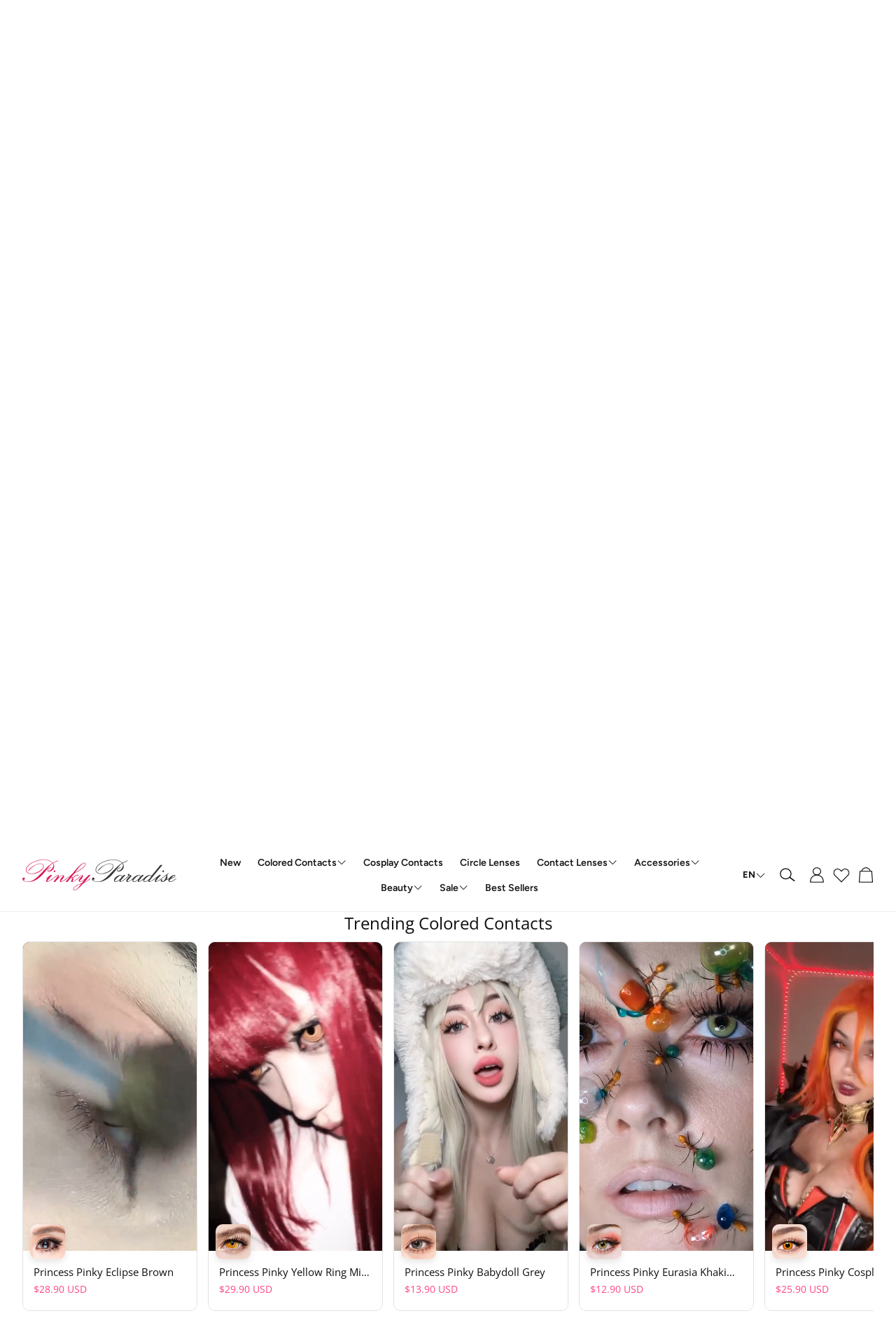

--- FILE ---
content_type: text/html; charset=utf-8
request_url: https://www.pinkyparadise.com/collections/circle-lenses/g-g-dueba-barbie
body_size: 79459
content:
<!doctype html>
<html
  class="no-js"
  lang="en"
  dir="ltr"
>
  <head>
    <meta charset="utf-8">
    <meta http-equiv="X-UA-Compatible" content="IE=edge">
    <meta name="viewport" content="width=device-width, initial-scale=1.0">
    <meta name="theme-color" content="">
    <link rel="canonical" href="https://www.pinkyparadise.com/collections/circle-lenses/g-g-dueba-barbie">
    <link rel="preconnect" href="https://cdn.shopify.com" crossorigin>

    <script type="application/ld+json">{ "@context": "http://schema.org", "@type": "WebPage", "name": "Homepage", "description": "Discover cool eye contacts online. 10-year trusted shop with own exclusive brand & various brands from Korea. With/without prescription. Ship worldwide.", "publisher": { "@type": "ProfilePage", "name": "Pinky Paradise" }, "about": [ {"@type":"Thing", "name":"Contact Lens", "sameAs":"https://en.wikipedia.org/wiki/Contact_lens"},{"@type":"Thing", "name":"Coloured Contact Lens", "sameAs":"https://www.wikidata.org/wiki/Q8230758"} ], "mentions": [ {"@type":"Thing", "name":"Prescription", "sameAs":"https://en.wikipedia.org/wiki/Prescription"},{"@type":"Thing", "name":"Corrective Lens", "sameAs":"https://en.wikipedia.org/wiki/Corrective_lens#"} ]}</script>

    <!-- Google Tag Manager -->
    <script>(function(w,d,s,l,i){w[l]=w[l]||[];w[l].push({'gtm.start':
    new Date().getTime(),event:'gtm.js'});var f=d.getElementsByTagName(s)[0],
    j=d.createElement(s),dl=l!='dataLayer'?'&l='+l:'';j.async=true;j.src=
    'https://www.googletagmanager.com/gtm.js?id='+i+dl;f.parentNode.insertBefore(j,f);
    })(window,document,'script','dataLayer','GTM-NTZNBSM');</script>
    <!-- End Google Tag Manager --><link rel="icon" type="image/png" sizes="32x32" href="//www.pinkyparadise.com/cdn/shop/files/pp-fav-icon-180x180.png?crop=center&height=32&v=1710032812&width=32">
      <link rel="icon" type="image/png" sizes="192x192" href="//www.pinkyparadise.com/cdn/shop/files/pp-fav-icon-180x180.png?crop=center&height=192&v=1710032812&width=192">
      <link rel="icon" type="image/png" sizes="512x512" href="//www.pinkyparadise.com/cdn/shop/files/pp-fav-icon-180x180.png?crop=center&height=512&v=1710032812&width=512"><link rel="preconnect" href="https://fonts.shopifycdn.com" crossorigin><title>600+ Circle Lenses Contacts (Colored &amp; Natural)</title>

    
      <meta name="description" content="Shop 600 + Circle Lenses Contacts online. From prescription to non prescription color circle lens. Explore now for FREE &amp; Fast shipping.">
    

    

<meta property="og:site_name" content="PinkyParadise">
<meta property="og:url" content="https://www.pinkyparadise.com/collections/circle-lenses/g-g-dueba-barbie">
<meta property="og:title" content="600+ Circle Lenses Contacts (Colored &amp; Natural)">
<meta property="og:type" content="product.group">
<meta property="og:description" content="Shop 600 + Circle Lenses Contacts online. From prescription to non prescription color circle lens. Explore now for FREE &amp; Fast shipping."><meta property="og:image" content="http://www.pinkyparadise.com/cdn/shop/collections/cat-colored-contacts-circle-lenses.jpg?v=1759976717">
  <meta property="og:image:secure_url" content="https://www.pinkyparadise.com/cdn/shop/collections/cat-colored-contacts-circle-lenses.jpg?v=1759976717">
  <meta property="og:image:width" content="1920">
  <meta property="og:image:height" content="400"><meta name="twitter:site" content="@https://x.com/pinkyparadise2u"><meta name="twitter:card" content="summary_large_image">
<meta name="twitter:title" content="600+ Circle Lenses Contacts (Colored &amp; Natural)">
<meta name="twitter:description" content="Shop 600 + Circle Lenses Contacts online. From prescription to non prescription color circle lens. Explore now for FREE &amp; Fast shipping.">


    <link href="//www.pinkyparadise.com/cdn/shop/t/50/assets/swiper.css?v=133168051545006573381769045623" rel="stylesheet" type="text/css" media="all" />

    <link href="//www.pinkyparadise.com/cdn/shop/t/50/assets/settings.css?v=124559171363183374621768543176" rel="stylesheet" type="text/css" media="all" />
    <link href="//www.pinkyparadise.com/cdn/shop/t/50/assets/critical.css?v=58474137428008191161768543252" rel="stylesheet" type="text/css" media="all" />

    <script src="//www.pinkyparadise.com/cdn/shop/t/50/assets/geoip.js?v=150687956032808616871762413316" defer="defer"></script>
    <script src="//www.pinkyparadise.com/cdn/shop/t/50/assets/variants.js?v=73225332786782228831763968252" defer="defer"></script>

    <link rel="preload" href="//www.pinkyparadise.com/cdn/shop/t/50/assets/main.css?v=83362813424954233791768538000" as="style" onload="this.onload=null;this.rel='stylesheet'">
    <noscript><link rel="stylesheet" href="//www.pinkyparadise.com/cdn/shop/t/50/assets/main.css?v=83362813424954233791768538000"></noscript>
    <link href="//www.pinkyparadise.com/cdn/shop/t/50/assets/custom.css?v=111603181540343972631761269373" rel="stylesheet" type="text/css" media="all" />

    <script src="//www.pinkyparadise.com/cdn/shop/t/50/assets/constants.js?v=153673072477245866711761269371" defer="defer"></script>
    <script src="//www.pinkyparadise.com/cdn/shop/t/50/assets/pubsub.js?v=158357773527763999511761269394" defer="defer"></script>
    <script src="//www.pinkyparadise.com/cdn/shop/t/50/assets/global.js?v=17280903995563450061761269378" defer="defer"></script>
    <script src="//www.pinkyparadise.com/cdn/shop/t/50/assets/base.js?v=99571479913843678311761269364" defer="defer"></script>

    <script src="//www.pinkyparadise.com/cdn/shop/t/50/assets/color-swatch.js?v=70441894731430056471761269368" defer="defer"></script>
    <script src="//www.pinkyparadise.com/cdn/shop/t/50/assets/localization-form.js?v=68653642382058027111761269382" defer="defer"></script>
    <script src="//www.pinkyparadise.com/cdn/shop/t/50/assets/animations.js?v=102153372917360354541761269363" defer="defer"></script>
    <script src="//www.pinkyparadise.com/cdn/shop/t/50/assets/drawer-select.js?v=88409776912046086791763971108" defer="defer"></script>
    <script src="//www.pinkyparadise.com/cdn/shop/t/50/assets/model_element.js?v=158477732829452102971761269385" defer="defer"></script>
    <script type="module" src="//www.pinkyparadise.com/cdn/shop/t/50/assets/slider.js?v=104837963741301092741761269411" defer="defer"></script><script>window.performance && window.performance.mark && window.performance.mark('shopify.content_for_header.start');</script><meta name="google-site-verification" content="J1f3RpI0N40uPhsrmORBt9cvbS5KznCeXOoIGTeazP8">
<meta name="facebook-domain-verification" content="7aa6nz6p7u4b9xmvuws2kasmu6zesn">
<meta id="shopify-digital-wallet" name="shopify-digital-wallet" content="/8782578/digital_wallets/dialog">
<link rel="alternate" type="application/atom+xml" title="Feed" href="/collections/circle-lenses/g-g-dueba-barbie.atom" />
<link rel="next" href="/collections/circle-lenses/g-g-dueba-barbie?page=2">
<link rel="alternate" hreflang="x-default" href="https://www.pinkyparadise.com/collections/circle-lenses/g-g-dueba-barbie">
<link rel="alternate" hreflang="en" href="https://www.pinkyparadise.com/collections/circle-lenses/g-g-dueba-barbie">
<link rel="alternate" hreflang="es" href="https://www.pinkyparadise.com/es/collections/circle-lenses/g-g-dueba-barbie">
<link rel="alternate" hreflang="fr" href="https://www.pinkyparadise.com/fr/collections/circle-lenses/g-g-dueba-barbie">
<link rel="alternate" hreflang="it" href="https://www.pinkyparadise.com/it/collections/circle-lenses/g-g-dueba-barbie">
<link rel="alternate" hreflang="de" href="https://www.pinkyparadise.com/de/collections/circle-lenses/g-g-dueba-barbie">
<link rel="alternate" hreflang="pl" href="https://www.pinkyparadise.com/pl/collections/circle-lenses/g-g-dueba-barbie">
<link rel="alternate" type="application/json+oembed" href="https://www.pinkyparadise.com/collections/circle-lenses/g-g-dueba-barbie.oembed">
<script async="async" src="/checkouts/internal/preloads.js?locale=en-US"></script>
<script id="shopify-features" type="application/json">{"accessToken":"53789b0e80f7aa9bd1beead8516ce739","betas":["rich-media-storefront-analytics"],"domain":"www.pinkyparadise.com","predictiveSearch":true,"shopId":8782578,"locale":"en"}</script>
<script>var Shopify = Shopify || {};
Shopify.shop = "www-princesspinky-com.myshopify.com";
Shopify.locale = "en";
Shopify.currency = {"active":"USD","rate":"1.0"};
Shopify.country = "US";
Shopify.theme = {"name":"Wonder","id":128299434042,"schema_name":"Wonder","schema_version":"2.1.1","theme_store_id":2684,"role":"main"};
Shopify.theme.handle = "null";
Shopify.theme.style = {"id":null,"handle":null};
Shopify.cdnHost = "www.pinkyparadise.com/cdn";
Shopify.routes = Shopify.routes || {};
Shopify.routes.root = "/";</script>
<script type="module">!function(o){(o.Shopify=o.Shopify||{}).modules=!0}(window);</script>
<script>!function(o){function n(){var o=[];function n(){o.push(Array.prototype.slice.apply(arguments))}return n.q=o,n}var t=o.Shopify=o.Shopify||{};t.loadFeatures=n(),t.autoloadFeatures=n()}(window);</script>
<script id="shop-js-analytics" type="application/json">{"pageType":"collection"}</script>
<script defer="defer" async type="module" src="//www.pinkyparadise.com/cdn/shopifycloud/shop-js/modules/v2/client.init-shop-cart-sync_BT-GjEfc.en.esm.js"></script>
<script defer="defer" async type="module" src="//www.pinkyparadise.com/cdn/shopifycloud/shop-js/modules/v2/chunk.common_D58fp_Oc.esm.js"></script>
<script defer="defer" async type="module" src="//www.pinkyparadise.com/cdn/shopifycloud/shop-js/modules/v2/chunk.modal_xMitdFEc.esm.js"></script>
<script type="module">
  await import("//www.pinkyparadise.com/cdn/shopifycloud/shop-js/modules/v2/client.init-shop-cart-sync_BT-GjEfc.en.esm.js");
await import("//www.pinkyparadise.com/cdn/shopifycloud/shop-js/modules/v2/chunk.common_D58fp_Oc.esm.js");
await import("//www.pinkyparadise.com/cdn/shopifycloud/shop-js/modules/v2/chunk.modal_xMitdFEc.esm.js");

  window.Shopify.SignInWithShop?.initShopCartSync?.({"fedCMEnabled":true,"windoidEnabled":true});

</script>
<script>(function() {
  var isLoaded = false;
  function asyncLoad() {
    if (isLoaded) return;
    isLoaded = true;
    var urls = ["\/\/cdn.shopify.com\/proxy\/c552960e4b7633e9ecbc1f8bb006610654b371325b9611091c9a52923b8db897\/sa-prod.saincserv.com\/i\/notification-TQFGLOIR.js?shop=www-princesspinky-com.myshopify.com\u0026sp-cache-control=cHVibGljLCBtYXgtYWdlPTkwMA"];
    for (var i = 0; i < urls.length; i++) {
      var s = document.createElement('script');
      s.type = 'text/javascript';
      s.async = true;
      s.src = urls[i];
      var x = document.getElementsByTagName('script')[0];
      x.parentNode.insertBefore(s, x);
    }
  };
  if(window.attachEvent) {
    window.attachEvent('onload', asyncLoad);
  } else {
    window.addEventListener('load', asyncLoad, false);
  }
})();</script>
<script id="__st">var __st={"a":8782578,"offset":28800,"reqid":"7ecb1e93-ea0c-4b71-806e-2c40bb75f5a5-1769050821","pageurl":"www.pinkyparadise.com\/collections\/circle-lenses\/g-g-dueba-barbie","u":"de61e0373d00","p":"collection","rtyp":"collection","rid":260479909946};</script>
<script>window.ShopifyPaypalV4VisibilityTracking = true;</script>
<script id="form-persister">!function(){'use strict';const t='contact',e='new_comment',n=[[t,t],['blogs',e],['comments',e],[t,'customer']],o='password',r='form_key',c=['recaptcha-v3-token','g-recaptcha-response','h-captcha-response',o],s=()=>{try{return window.sessionStorage}catch{return}},i='__shopify_v',u=t=>t.elements[r],a=function(){const t=[...n].map((([t,e])=>`form[action*='/${t}']:not([data-nocaptcha='true']) input[name='form_type'][value='${e}']`)).join(',');var e;return e=t,()=>e?[...document.querySelectorAll(e)].map((t=>t.form)):[]}();function m(t){const e=u(t);a().includes(t)&&(!e||!e.value)&&function(t){try{if(!s())return;!function(t){const e=s();if(!e)return;const n=u(t);if(!n)return;const o=n.value;o&&e.removeItem(o)}(t);const e=Array.from(Array(32),(()=>Math.random().toString(36)[2])).join('');!function(t,e){u(t)||t.append(Object.assign(document.createElement('input'),{type:'hidden',name:r})),t.elements[r].value=e}(t,e),function(t,e){const n=s();if(!n)return;const r=[...t.querySelectorAll(`input[type='${o}']`)].map((({name:t})=>t)),u=[...c,...r],a={};for(const[o,c]of new FormData(t).entries())u.includes(o)||(a[o]=c);n.setItem(e,JSON.stringify({[i]:1,action:t.action,data:a}))}(t,e)}catch(e){console.error('failed to persist form',e)}}(t)}const f=t=>{if('true'===t.dataset.persistBound)return;const e=function(t,e){const n=function(t){return'function'==typeof t.submit?t.submit:HTMLFormElement.prototype.submit}(t).bind(t);return function(){let t;return()=>{t||(t=!0,(()=>{try{e(),n()}catch(t){(t=>{console.error('form submit failed',t)})(t)}})(),setTimeout((()=>t=!1),250))}}()}(t,(()=>{m(t)}));!function(t,e){if('function'==typeof t.submit&&'function'==typeof e)try{t.submit=e}catch{}}(t,e),t.addEventListener('submit',(t=>{t.preventDefault(),e()})),t.dataset.persistBound='true'};!function(){function t(t){const e=(t=>{const e=t.target;return e instanceof HTMLFormElement?e:e&&e.form})(t);e&&m(e)}document.addEventListener('submit',t),document.addEventListener('DOMContentLoaded',(()=>{const e=a();for(const t of e)f(t);var n;n=document.body,new window.MutationObserver((t=>{for(const e of t)if('childList'===e.type&&e.addedNodes.length)for(const t of e.addedNodes)1===t.nodeType&&'FORM'===t.tagName&&a().includes(t)&&f(t)})).observe(n,{childList:!0,subtree:!0,attributes:!1}),document.removeEventListener('submit',t)}))}()}();</script>
<script integrity="sha256-4kQ18oKyAcykRKYeNunJcIwy7WH5gtpwJnB7kiuLZ1E=" data-source-attribution="shopify.loadfeatures" defer="defer" src="//www.pinkyparadise.com/cdn/shopifycloud/storefront/assets/storefront/load_feature-a0a9edcb.js" crossorigin="anonymous"></script>
<script data-source-attribution="shopify.dynamic_checkout.dynamic.init">var Shopify=Shopify||{};Shopify.PaymentButton=Shopify.PaymentButton||{isStorefrontPortableWallets:!0,init:function(){window.Shopify.PaymentButton.init=function(){};var t=document.createElement("script");t.src="https://www.pinkyparadise.com/cdn/shopifycloud/portable-wallets/latest/portable-wallets.en.js",t.type="module",document.head.appendChild(t)}};
</script>
<script data-source-attribution="shopify.dynamic_checkout.buyer_consent">
  function portableWalletsHideBuyerConsent(e){var t=document.getElementById("shopify-buyer-consent"),n=document.getElementById("shopify-subscription-policy-button");t&&n&&(t.classList.add("hidden"),t.setAttribute("aria-hidden","true"),n.removeEventListener("click",e))}function portableWalletsShowBuyerConsent(e){var t=document.getElementById("shopify-buyer-consent"),n=document.getElementById("shopify-subscription-policy-button");t&&n&&(t.classList.remove("hidden"),t.removeAttribute("aria-hidden"),n.addEventListener("click",e))}window.Shopify?.PaymentButton&&(window.Shopify.PaymentButton.hideBuyerConsent=portableWalletsHideBuyerConsent,window.Shopify.PaymentButton.showBuyerConsent=portableWalletsShowBuyerConsent);
</script>
<script data-source-attribution="shopify.dynamic_checkout.cart.bootstrap">document.addEventListener("DOMContentLoaded",(function(){function t(){return document.querySelector("shopify-accelerated-checkout-cart, shopify-accelerated-checkout")}if(t())Shopify.PaymentButton.init();else{new MutationObserver((function(e,n){t()&&(Shopify.PaymentButton.init(),n.disconnect())})).observe(document.body,{childList:!0,subtree:!0})}}));
</script>
<script id='scb4127' type='text/javascript' async='' src='https://www.pinkyparadise.com/cdn/shopifycloud/privacy-banner/storefront-banner.js'></script><link id="shopify-accelerated-checkout-styles" rel="stylesheet" media="screen" href="https://www.pinkyparadise.com/cdn/shopifycloud/portable-wallets/latest/accelerated-checkout-backwards-compat.css" crossorigin="anonymous">
<style id="shopify-accelerated-checkout-cart">
        #shopify-buyer-consent {
  margin-top: 1em;
  display: inline-block;
  width: 100%;
}

#shopify-buyer-consent.hidden {
  display: none;
}

#shopify-subscription-policy-button {
  background: none;
  border: none;
  padding: 0;
  text-decoration: underline;
  font-size: inherit;
  cursor: pointer;
}

#shopify-subscription-policy-button::before {
  box-shadow: none;
}

      </style>

<script>window.performance && window.performance.mark && window.performance.mark('shopify.content_for_header.end');</script>


    <style data-shopify>  
      /* custom fontfaces/imports */
      

      /* default fonts */
      @font-face {
  font-family: "Open Sans";
  font-weight: 400;
  font-style: normal;
  font-display: swap;
  src: url("//www.pinkyparadise.com/cdn/fonts/open_sans/opensans_n4.c32e4d4eca5273f6d4ee95ddf54b5bbb75fc9b61.woff2") format("woff2"),
       url("//www.pinkyparadise.com/cdn/fonts/open_sans/opensans_n4.5f3406f8d94162b37bfa232b486ac93ee892406d.woff") format("woff");
}

      @font-face {
  font-family: "Open Sans";
  font-weight: 700;
  font-style: normal;
  font-display: swap;
  src: url("//www.pinkyparadise.com/cdn/fonts/open_sans/opensans_n7.a9393be1574ea8606c68f4441806b2711d0d13e4.woff2") format("woff2"),
       url("//www.pinkyparadise.com/cdn/fonts/open_sans/opensans_n7.7b8af34a6ebf52beb1a4c1d8c73ad6910ec2e553.woff") format("woff");
}

      @font-face {
  font-family: "Open Sans";
  font-weight: 400;
  font-style: italic;
  font-display: swap;
  src: url("//www.pinkyparadise.com/cdn/fonts/open_sans/opensans_i4.6f1d45f7a46916cc95c694aab32ecbf7509cbf33.woff2") format("woff2"),
       url("//www.pinkyparadise.com/cdn/fonts/open_sans/opensans_i4.4efaa52d5a57aa9a57c1556cc2b7465d18839daa.woff") format("woff");
}

      @font-face {
  font-family: "Open Sans";
  font-weight: 700;
  font-style: italic;
  font-display: swap;
  src: url("//www.pinkyparadise.com/cdn/fonts/open_sans/opensans_i7.916ced2e2ce15f7fcd95d196601a15e7b89ee9a4.woff2") format("woff2"),
       url("//www.pinkyparadise.com/cdn/fonts/open_sans/opensans_i7.99a9cff8c86ea65461de497ade3d515a98f8b32a.woff") format("woff");
}

      @font-face {
  font-family: "Open Sans";
  font-weight: 400;
  font-style: normal;
  font-display: swap;
  src: url("//www.pinkyparadise.com/cdn/fonts/open_sans/opensans_n4.c32e4d4eca5273f6d4ee95ddf54b5bbb75fc9b61.woff2") format("woff2"),
       url("//www.pinkyparadise.com/cdn/fonts/open_sans/opensans_n4.5f3406f8d94162b37bfa232b486ac93ee892406d.woff") format("woff");
}

      @font-face {
  font-family: Figtree;
  font-weight: 600;
  font-style: normal;
  font-display: swap;
  src: url("//www.pinkyparadise.com/cdn/fonts/figtree/figtree_n6.9d1ea52bb49a0a86cfd1b0383d00f83d3fcc14de.woff2") format("woff2"),
       url("//www.pinkyparadise.com/cdn/fonts/figtree/figtree_n6.f0fcdea525a0e47b2ae4ab645832a8e8a96d31d3.woff") format("woff");
}

      @font-face {
  font-family: Figtree;
  font-weight: 700;
  font-style: normal;
  font-display: swap;
  src: url("//www.pinkyparadise.com/cdn/fonts/figtree/figtree_n7.2fd9bfe01586148e644724096c9d75e8c7a90e55.woff2") format("woff2"),
       url("//www.pinkyparadise.com/cdn/fonts/figtree/figtree_n7.ea05de92d862f9594794ab281c4c3a67501ef5fc.woff") format("woff");
}

      @font-face {
  font-family: Figtree;
  font-weight: 500;
  font-style: normal;
  font-display: swap;
  src: url("//www.pinkyparadise.com/cdn/fonts/figtree/figtree_n5.3b6b7df38aa5986536945796e1f947445832047c.woff2") format("woff2"),
       url("//www.pinkyparadise.com/cdn/fonts/figtree/figtree_n5.f26bf6dcae278b0ed902605f6605fa3338e81dab.woff") format("woff");
}

      

      @font-face {
        font-family: 'icomoon';
        src:  url('//www.pinkyparadise.com/cdn/shop/t/50/assets/icomoon.eot?v=177295919035341837931761269378?6k4fkf');
        src:  url('//www.pinkyparadise.com/cdn/shop/t/50/assets/icomoon.eot?v=177295919035341837931761269378?6k4fkf#iefix') format('embedded-opentype'),
          url('//www.pinkyparadise.com/cdn/shop/t/50/assets/icomoon.ttf?v=57842893614872056761761269379?6k4fkf') format('truetype'),
          url('//www.pinkyparadise.com/cdn/shop/t/50/assets/icomoon.woff?v=28260046996164968551761269380?6k4fkf') format('woff'),
          url('//www.pinkyparadise.com/cdn/shop/t/50/assets/icomoon.svg?v=104217218584571201731761269379?6k4fkf#icomoon') format('svg');
        font-weight: normal;
        font-style: normal;
        font-display: block;
      }

      /* override fonts */
      body{}

    </style>
    <style>
      [data-custom-badge="New"]{
        background-color: #ff499e;
        color: #ffffff;
        }
      [data-custom-badge="Best Sellers"]{
        background-color: #ffffff;
        color: #000000;
        }
      [data-custom-badge="Toric"]{
        background-color: #fff1f8;
        color: #000000;
        }
      [data-custom-badge=""]{
        background-color: #000000;
        color: #ffffff;
        }
    </style><link rel="preload" as="font" href="//www.pinkyparadise.com/cdn/fonts/open_sans/opensans_n4.c32e4d4eca5273f6d4ee95ddf54b5bbb75fc9b61.woff2" type="font/woff2" crossorigin><link rel="preload" as="font" href="//www.pinkyparadise.com/cdn/fonts/open_sans/opensans_n4.c32e4d4eca5273f6d4ee95ddf54b5bbb75fc9b61.woff2" type="font/woff2" crossorigin><link rel="preload" as="font" href="//www.pinkyparadise.com/cdn/fonts/figtree/figtree_n6.9d1ea52bb49a0a86cfd1b0383d00f83d3fcc14de.woff2" type="font/woff2" crossorigin><link rel="preload" as="font" href="//www.pinkyparadise.com/cdn/fonts/figtree/figtree_n7.2fd9bfe01586148e644724096c9d75e8c7a90e55.woff2" type="font/woff2" crossorigin><link rel="preload" as="font" href="//www.pinkyparadise.com/cdn/fonts/figtree/figtree_n5.3b6b7df38aa5986536945796e1f947445832047c.woff2" type="font/woff2" crossorigin>

    <script>
      document.documentElement.className = document.documentElement.className.replace('no-js', 'js');
    </script>
  <!-- BEGIN app block: shopify://apps/microsoft-clarity/blocks/clarity_js/31c3d126-8116-4b4a-8ba1-baeda7c4aeea -->
<script type="text/javascript">
  (function (c, l, a, r, i, t, y) {
    c[a] = c[a] || function () { (c[a].q = c[a].q || []).push(arguments); };
    t = l.createElement(r); t.async = 1; t.src = "https://www.clarity.ms/tag/" + i + "?ref=shopify";
    y = l.getElementsByTagName(r)[0]; y.parentNode.insertBefore(t, y);

    c.Shopify.loadFeatures([{ name: "consent-tracking-api", version: "0.1" }], error => {
      if (error) {
        console.error("Error loading Shopify features:", error);
        return;
      }

      c[a]('consentv2', {
        ad_Storage: c.Shopify.customerPrivacy.marketingAllowed() ? "granted" : "denied",
        analytics_Storage: c.Shopify.customerPrivacy.analyticsProcessingAllowed() ? "granted" : "denied",
      });
    });

    l.addEventListener("visitorConsentCollected", function (e) {
      c[a]('consentv2', {
        ad_Storage: e.detail.marketingAllowed ? "granted" : "denied",
        analytics_Storage: e.detail.analyticsAllowed ? "granted" : "denied",
      });
    });
  })(window, document, "clarity", "script", "v1lp8ol322");
</script>



<!-- END app block --><!-- BEGIN app block: shopify://apps/simple-affiliate/blocks/sa-tracker/da6b7ee2-2e27-43e4-9184-0df8dc5be07a -->
<script id="saets">(()=>{function r(){return new Promise((e,o)=>{window.Shopify.loadFeatures([{name:"consent-tracking-api",version:"0.1"}],async a=>{a?o(a):window.Shopify.customerPrivacy.userCanBeTracked()?e():document.addEventListener("trackingConsentAccepted",()=>e())})})}var i="Affiliate code",s="sacode",c="sa_signup";var A="saetc";var E="sa_email";var _=3600*24*7;function t(e){return new URLSearchParams(window.location?.search).get(e)}function l(e){document.readyState==="loading"?document.addEventListener("DOMContentLoaded",e):e()}var n=t(s);if(n){let e={[i]:n};fetch(window.Shopify.routes.root+"cart/update.js",{method:"POST",headers:{"Content-Type":"application/json"},body:JSON.stringify({attributes:e})}).then()}r().then(()=>{n&&(document.cookie=`${A}=${n}_${new Date().getTime()};Path=/;Max-Age=${_}`)});var p=t(E);p&&l(()=>{let e=document.querySelector('form[action="/account/login"] input[type=email]');e&&(e.value=p)});var S=t(c);S!==null&&(document.documentElement.dataset.sasignup="true");})();
</script>

<!-- END app block --><!-- BEGIN app block: shopify://apps/reelup-shoppable-videos-reels/blocks/reelup/a8ec9e4d-d192-44f7-9c23-595f9ee7dd5b --><style>
  [id*='reelup'].shopify-app-block {
    width: 100%;
  }
</style><style id='reelUp_customCSS'>
    .reelUp_modal_atc_btn {
    display: none !important;
}
.reelUp_card_details{height: 85px !important;}
  </style><script>
    eval(``);
  </script><script src='https://cdn-v2.reelup.io/global.js.gz?v=1769050822' defer></script><script>
  console.log("%cVideo commerce powered by ReelUp.", 'font-size: 18px; font-weight: 600; color: #000;background: #a3f234; padding: 10px 20px; border-radius: 5px; width: 100%');
  console.log("🚀 Enhanced Product Discovery.\n" +
  "📈 Increased Conversion Rates.\n" +
  "🤩 Elevated Visitor Engagements.\n\n" +
  "Learn more at: https://apps.shopify.com/reelup/");

  window.shopFormat = "\u003cspan class=money\u003e${{amount}} USD\u003c\/span\u003e";
  window.shopCurrency = "USD";
  window.REELUP = {
     files: {
        carousel: {
            css: "https://cdn.shopify.com/extensions/019a961d-0cdf-72c1-aed3-524c2b6dbde8/ig-reels-124/assets/reels_carousel.css",
        },
        stacked: {
            css: "https://cdn.shopify.com/extensions/019a961d-0cdf-72c1-aed3-524c2b6dbde8/ig-reels-124/assets/reels_carousel_stacked.css",
        },
        grid: {
            css: "https://cdn.shopify.com/extensions/019a961d-0cdf-72c1-aed3-524c2b6dbde8/ig-reels-124/assets/reels_grid.css",
        },
        stories: {
            css: "https://cdn.shopify.com/extensions/019a961d-0cdf-72c1-aed3-524c2b6dbde8/ig-reels-124/assets/reels_stories.css",
        },
    },
    shopLocale: "US"
  };const settingsData = {"translations":{"description_label":"Description","quantity":"Quantity","add_cart_error_message":"An error has occurred","add_cart_success_message":"Added to cart successfully!","single_product":"Product","multiple_products":"Products","sold_out_button_text":"Sold out","off":"OFF","view_cart":"View cart","credit":"Credits","recommended_products":"You may like","unmute_btn":"Tap to unmute","swipe_to_next":"Swipe up to see more!","copied":"Copied","empty_cart":"Your cart is empty","cart_popup_heading":"Your cart","no_product_found":"No product found","share_popup_heading":"Share video","video_url":"Video URL","copy_link":"Copy link","product":"Product","price":"Price","subtotal":"Subtotal","checkout_button":"Checkout","reviews_label":"Customer Reviews","total_reviews":"Based on {{raters}} Reviews","load_more_reviews":"Load more reviews","cart_limit_error":"You have reached the limit to add product into cart","share_label":"Share","likes_label":"Likes","views_label":"Views","add_to_cart_button":"Add to Cart","shop_now_button":"Shop Now","more_info_button":"More Info","multiple_products_heading":"Products seen in the video"},"integrations":{"reviews":{"reviews_provider":null,"reviews_api_key":null}},"devtool":{"custom_css":".reelUp_modal_atc_btn {\r\n    display: none !important;\r\n}\r\n.reelUp_card_details{height: 85px !important;}","custom_js":null,"load_on_interaction":0,"playlist_addtocart_js":null,"popup_cart_button_js":null,"popup_addtocart_button_js":null,"soldout_js":null,"scale_video":1,"api_key":"VDRPWGaz0uLpw6U0QwFIaqInyINt7mMJ"},"socialpixel":{"facebook_pixel":null,"tiktok_pixel":null,"google_pixel":null,"snapchat_pixel":null}};
      const global_settings = {"reel_views":0,"reel_likes":1,"reel_share":1,"brand_logo":null,"powered_by_reelup":1,"overlay_icon":"reelup_icon","icon_color":"rgba(0, 0, 0, 1)","primary_button_background_color":"rgba(0, 0, 0, 1)","primary_button_text_color":"rgb(255,255,255)","secondary_button_background_color":"rgba(255,255,255,1)","secondary_button_text_color":"rgba(34, 34, 34, 1)","secondary_button_border_color":"rgba(34, 34, 34, 1)","sale_badge_background_color":"rgb(255,70,135)","sale_badge_text_color":"rgba(255, 255, 255, 1)","regular_price_color":"rgba(114, 114, 114, 1)","sale_price_color":"rgb(255,70,135)","modal_logo_width":50,"quantity_allowed_per_item":5,"items_to_purchase_allowed":25,"show_decimal":1,"is_order_tag":1,"reels_sorting":0,"reels_sorting_option":"views","smart_inventory_sync":0,"smart_inventory_sync_option":"move_reel_to_last","full_video_quality":"medium","short_video_quality":"short"};
      const retargeting_settings = [];
      window.REELUP.products = [];
      window.REELUP.customProducts = null;
      window.REELUP.videos = [{"id":54131,"title":"Douyin look, but make it wearable ❤️ Living for @wheykiwi's stunning fusion of douyin \u0026 western makeup using our 'Spice Licorice Grey' lenses 😍 #coloredcontacts#douyinmakeup#contactlenses#makeuptutorial #lenses #naturalmakeup","short_video":"https:\/\/cdn.shopify.com\/s\/files\/1\/0878\/2578\/files\/reelUp_y5pb4s4bgsm1715842630981_short.mp4?v=1715842826","thumbnail":"https:\/\/cdn.shopify.com\/s\/files\/1\/0878\/2578\/files\/reelUp_y5pb4s4bgsm1715842630981_thumbnail.jpg?v=1715842825","cta":"tagged_products","recommended_products_ai":"shopify_recommendation_ai","upload_date":"2024-05-16 07:00:13","cta_external_link":0,"full_video":"https:\/\/cdn.shopify.com\/s\/files\/1\/0878\/2578\/files\/reelUp_y5pb4s4bgsm1715842630981_medium.mp4?v=1715842839","products":[{"reel_id":54131,"id":6632551252026,"handle":"princess-pinky-licorice-grey","available":1}]},{"id":65267,"title":"PinkyParadise (official)","short_video":"https:\/\/cdn.shopify.com\/s\/files\/1\/0878\/2578\/files\/reelUp_ji7phfexpe1719218300256_short.mp4?v=1719218272","thumbnail":"https:\/\/cdn.shopify.com\/s\/files\/1\/0878\/2578\/files\/reelUp_ji7phfexpe1719218300256_thumbnail.jpg?v=1719218270","cta":"tagged_products","recommended_products_ai":"shopify_recommendation_ai","upload_date":"2024-06-24 08:37:45","cta_external_link":0,"full_video":"https:\/\/cdn.shopify.com\/s\/files\/1\/0878\/2578\/files\/reelUp_ji7phfexpe1719218300256_medium.mp4?v=1719218275","products":[{"reel_id":65267,"id":7082586210362,"handle":"princess-pinky-candycore-olive-brown","available":1}]},{"id":65273,"title":"PinkyParadise (official)","short_video":"https:\/\/cdn.shopify.com\/s\/files\/1\/0878\/2578\/files\/reelUp_xvec8kybude1719218623933_short.mp4?v=1719218599","thumbnail":"https:\/\/cdn.shopify.com\/s\/files\/1\/0878\/2578\/files\/reelUp_xvec8kybude1719218623933_thumbnail.jpg?v=1719218600","cta":"tagged_products","recommended_products_ai":"shopify_recommendation_ai","upload_date":"2024-06-24 08:43:09","cta_external_link":0,"full_video":"https:\/\/cdn.shopify.com\/s\/files\/1\/0878\/2578\/files\/reelUp_xvec8kybude1719218623933_medium.mp4?v=1719218630","products":[{"reel_id":65273,"id":7082586112058,"handle":"princess-pinky-obsidian-blue","available":1}]},{"id":65274,"title":"PinkyParadise (official)","short_video":"https:\/\/cdn.shopify.com\/s\/files\/1\/0878\/2578\/files\/reelUp_5j1ri6audi61719218699134_short.mp4?v=1719218672","thumbnail":"https:\/\/cdn.shopify.com\/s\/files\/1\/0878\/2578\/files\/reelUp_5j1ri6audi61719218699134_thumbnail.jpg?v=1719218670","cta":"tagged_products","recommended_products_ai":"shopify_recommendation_ai","upload_date":"2024-06-24 08:44:24","cta_external_link":0,"full_video":"https:\/\/cdn.shopify.com\/s\/files\/1\/0878\/2578\/files\/reelUp_5j1ri6audi61719218699134_medium.mp4?v=1719218674","products":[{"reel_id":65274,"id":6870122332218,"handle":"princess-pinky-persona-grey","available":1}]},{"id":84023,"title":"Henry Galea","short_video":"https:\/\/cdn.shopify.com\/s\/files\/1\/0878\/2578\/files\/reelUp_bvgy1ytlcj1724393791156_short.mp4?v=1724393885","thumbnail":"https:\/\/cdn.shopify.com\/s\/files\/1\/0878\/2578\/files\/reelUp_bvgy1ytlcj1724393791156_thumbnail.jpg?v=1724393881","cta":"tagged_products","recommended_products_ai":"shopify_recommendation_ai","upload_date":"2024-08-23 06:17:49","cta_external_link":0,"full_video":"https:\/\/cdn.shopify.com\/s\/files\/1\/0878\/2578\/files\/reelUp_bvgy1ytlcj1724393791156_medium.mp4?v=1724393905","products":[{"reel_id":84023,"id":7082586177594,"handle":"princess-pinky-candycore-ash-blue","available":1}]},{"id":84041,"title":"OreoMe","short_video":"https:\/\/cdn.shopify.com\/s\/files\/1\/0878\/2578\/files\/reelUp_x77abqar84p1724394389578_short.mp4?v=1724394477","thumbnail":"https:\/\/cdn.shopify.com\/s\/files\/1\/0878\/2578\/files\/reelUp_x77abqar84p1724394389578_thumbnail.jpg?v=1724394479","cta":"tagged_products","recommended_products_ai":"shopify_recommendation_ai","upload_date":"2024-08-23 06:27:48","cta_external_link":0,"full_video":"https:\/\/cdn.shopify.com\/s\/files\/1\/0878\/2578\/files\/reelUp_x77abqar84p1724394389578_medium.mp4?v=1724394482","products":[{"reel_id":84041,"id":6671821013050,"handle":"princess-pinky-cyberdoll-green","available":1}]},{"id":110128,"title":"PinkyParadise (official)","short_video":"https:\/\/cdn.shopify.com\/s\/files\/1\/0878\/2578\/files\/reelUp_rytmf0psdi1730944090091_short.mp4?v=1730944205","cta":"tagged_products","recommended_products_ai":"shopify_recommendation_ai","upload_date":"2024-11-07 01:49:58","cta_external_link":0,"full_video":"https:\/\/cdn.shopify.com\/s\/files\/1\/0878\/2578\/files\/reelUp_rytmf0psdi1730944090091_medium.mp4?v=1730944207","products":[{"reel_id":110128,"id":7318158803002,"handle":"princess-pinky-babydoll-blue","available":1}]},{"id":114695,"title":"PinkyParadise (official)","short_video":"https:\/\/cdn.shopify.com\/s\/files\/1\/0878\/2578\/files\/reelUp_2hss4o2q3xw1732091723186_short.mp4?v=1732091862","thumbnail":"https:\/\/cdn.shopify.com\/s\/files\/1\/0878\/2578\/files\/reelUp_2hss4o2q3xw1732091723186_thumbnail.jpg?v=1732091863","cta":"tagged_products","recommended_products_ai":"shopify_recommendation_ai","upload_date":"2024-11-20 08:37:34","cta_external_link":0,"full_video":"https:\/\/cdn.shopify.com\/s\/files\/1\/0878\/2578\/files\/reelUp_2hss4o2q3xw1732091723186_medium.mp4?v=1732091866","products":[{"reel_id":114695,"id":7022878785594,"handle":"princess-pinky-triple-iris-illusion-sclera","available":1}]},{"id":114696,"title":"PinkyParadise (official)","short_video":"https:\/\/cdn.shopify.com\/s\/files\/1\/0878\/2578\/files\/reelUp_yomhw96ze51732091895484_short.mp4?v=1732092036","thumbnail":"https:\/\/cdn.shopify.com\/s\/files\/1\/0878\/2578\/files\/reelUp_yomhw96ze51732091895484_thumbnail.jpg?v=1732092035","cta":"tagged_products","recommended_products_ai":"shopify_recommendation_ai","upload_date":"2024-11-20 08:40:27","cta_external_link":0,"full_video":"https:\/\/cdn.shopify.com\/s\/files\/1\/0878\/2578\/files\/reelUp_yomhw96ze51732091895484_medium.mp4?v=1732092040","products":[{"reel_id":114696,"id":7322579271738,"handle":"uris-papillon-blue","available":1}]},{"id":114699,"title":"nebula👀🔫","short_video":"https:\/\/cdn.shopify.com\/s\/files\/1\/0878\/2578\/files\/reelUp_gsd13c4zcu1732092262585_short.mp4?v=1732092407","thumbnail":"https:\/\/cdn.shopify.com\/s\/files\/1\/0878\/2578\/files\/reelUp_gsd13c4zcu1732092262585_thumbnail.jpg?v=1732092399","cta":"tagged_products","recommended_products_ai":"shopify_recommendation_ai","upload_date":"2024-11-20 08:46:33","cta_external_link":0,"full_video":"https:\/\/cdn.shopify.com\/s\/files\/1\/0878\/2578\/files\/reelUp_gsd13c4zcu1732092262585_medium.mp4?v=1732092401","products":[{"reel_id":114699,"id":7318158934074,"handle":"princess-pinky-babydoll-violet","available":1}]},{"id":114717,"title":"PinkyParadise (official)","short_video":"https:\/\/cdn.shopify.com\/s\/files\/1\/0878\/2578\/files\/reelUp_r733b91cuee1732094505986_short.mp4?v=1732094645","thumbnail":"https:\/\/cdn.shopify.com\/s\/files\/1\/0878\/2578\/files\/reelUp_r733b91cuee1732094505986_thumbnail.jpg?v=1732094647","cta":"tagged_products","recommended_products_ai":"shopify_recommendation_ai","upload_date":"2024-11-20 09:23:57","cta_external_link":0,"full_video":"https:\/\/cdn.shopify.com\/s\/files\/1\/0878\/2578\/files\/reelUp_r733b91cuee1732094505986_medium.mp4?v=1732094653","products":[{"reel_id":114717,"id":6630462619706,"handle":"hana-spc-barbie-circle-black","available":1}]},{"id":133592,"title":"PinkyParadise (official)","short_video":"https:\/\/cdn.shopify.com\/s\/files\/1\/0878\/2578\/files\/reelUp_eha0w5w1ftm1736996140501_short.mp4?v=1736996391","thumbnail":"https:\/\/cdn.shopify.com\/s\/files\/1\/0878\/2578\/files\/reelUp_eha0w5w1ftm1736996140501_thumbnail.jpg?v=1736996392","cta":"tagged_products","recommended_products_ai":"shopify_recommendation_ai","upload_date":"2025-01-16 02:59:41","cta_external_link":0,"full_video":"https:\/\/cdn.shopify.com\/s\/files\/1\/0878\/2578\/files\/reelUp_eha0w5w1ftm1736996140501_medium.mp4?v=1736996395","products":[{"reel_id":133592,"id":6630462783546,"handle":"hana-spc-barbie-circle-brown","available":1}]},{"id":133593,"title":"PinkyParadise (official)","short_video":"https:\/\/cdn.shopify.com\/s\/files\/1\/0878\/2578\/files\/reelUp_mjkyng5prgf1736996286547_short.mp4?v=1736996535","thumbnail":"https:\/\/cdn.shopify.com\/s\/files\/1\/0878\/2578\/files\/reelUp_mjkyng5prgf1736996286547_thumbnail.jpg?v=1736996534","cta":"tagged_products","recommended_products_ai":"shopify_recommendation_ai","upload_date":"2025-01-16 03:02:07","cta_external_link":0,"full_video":"https:\/\/cdn.shopify.com\/s\/files\/1\/0878\/2578\/files\/reelUp_mjkyng5prgf1736996286547_medium.mp4?v=1736996543","products":[{"reel_id":133593,"id":7068781412410,"handle":"uris-interstellar-blue","available":1}]},{"id":133594,"title":"PinkyParadise (official)","short_video":"https:\/\/cdn.shopify.com\/s\/files\/1\/0878\/2578\/files\/reelUp_ewisiixdria1736996411955_short.mp4?v=1736996664","thumbnail":"https:\/\/cdn.shopify.com\/s\/files\/1\/0878\/2578\/files\/reelUp_ewisiixdria1736996411955_thumbnail.jpg?v=1736996666","cta":"tagged_products","recommended_products_ai":"shopify_recommendation_ai","upload_date":"2025-01-16 03:04:13","cta_external_link":0,"full_video":"https:\/\/cdn.shopify.com\/s\/files\/1\/0878\/2578\/files\/reelUp_ewisiixdria1736996411955_medium.mp4?v=1736996688","products":[{"reel_id":133594,"id":7082586144826,"handle":"princess-pinky-obsidian-green","available":1}]},{"id":133605,"title":"PinkyParadise (official)","short_video":"https:\/\/cdn.shopify.com\/s\/files\/1\/0878\/2578\/files\/reelUp_jv5pnmhinm1736996608154_short.mp4?v=1736996863","thumbnail":"https:\/\/cdn.shopify.com\/s\/files\/1\/0878\/2578\/files\/reelUp_jv5pnmhinm1736996608154_thumbnail.jpg?v=1736996855","cta":"tagged_products","recommended_products_ai":"shopify_recommendation_ai","upload_date":"2025-01-16 03:07:28","cta_external_link":0,"full_video":"https:\/\/cdn.shopify.com\/s\/files\/1\/0878\/2578\/files\/reelUp_jv5pnmhinm1736996608154_medium.mp4?v=1736996859","products":[{"reel_id":133605,"id":6630510067770,"handle":"vassen-dolly-plus-grey","available":1}]},{"id":168260,"title":"PinkyParadise (official)","short_video":"https:\/\/cdn.shopify.com\/s\/files\/1\/0878\/2578\/files\/reelUp_h2cbspppmo1745391930914_short.mp4?v=1745391943","thumbnail":"https:\/\/cdn.shopify.com\/s\/files\/1\/0878\/2578\/files\/reelUp_h2cbspppmo1745391930914_thumbnail.jpg?v=1745391942","cta":"tagged_products","recommended_products_ai":"shopify_recommendation_ai","upload_date":"2025-04-23 07:05:32","cta_external_link":0,"full_video":"https:\/\/cdn.shopify.com\/s\/files\/1\/0878\/2578\/files\/reelUp_h2cbspppmo1745391930914_medium.mp4?v=1745391948","products":[{"reel_id":168260,"id":6631031013434,"handle":"princess-pinky-eclipse-brown","available":1}]},{"id":168279,"title":"PinkyParadise (official)","short_video":"https:\/\/cdn.shopify.com\/s\/files\/1\/0878\/2578\/files\/reelUp_t8exh644g61745393074961_short.mp4?v=1745393085","thumbnail":"https:\/\/cdn.shopify.com\/s\/files\/1\/0878\/2578\/files\/reelUp_t8exh644g61745393074961_thumbnail.jpg?v=1745393083","cta":"tagged_products","recommended_products_ai":"shopify_recommendation_ai","upload_date":"2025-04-23 07:24:38","cta_external_link":0,"full_video":"https:\/\/cdn.shopify.com\/s\/files\/1\/0878\/2578\/files\/reelUp_t8exh644g61745393074961_medium.mp4?v=1745393090","products":[{"reel_id":168279,"id":6630462619706,"handle":"hana-spc-barbie-circle-black","available":1}]},{"id":195809,"title":"Brooke Shivers Makeup Art","short_video":"https:\/\/cdn.shopify.com\/s\/files\/1\/0878\/2578\/files\/reelUp_yi4ut6b0nj1752716834898_short.mp4?v=1752716852","thumbnail":"https:\/\/cdn.shopify.com\/s\/files\/1\/0878\/2578\/files\/reelUp_yi4ut6b0nj1752716834898_thumbnail.jpg?v=1752716850","cta":"tagged_products","recommended_products_ai":"shopify_recommendation_ai","upload_date":"2025-07-17 01:47:16","cta_external_link":0,"full_video":"https:\/\/cdn.shopify.com\/s\/files\/1\/0878\/2578\/files\/reelUp_yi4ut6b0nj1752716834898_medium.mp4?v=1752716859","products":[{"reel_id":195809,"id":6631823147066,"handle":"princess-pinky-eurasia-khaki-green","available":1}]},{"id":195810,"title":"Shush *:･ﾟ✧ 🔜 Japan Expo","short_video":"https:\/\/cdn.shopify.com\/s\/files\/1\/0878\/2578\/files\/reelUp_40rcsp4q8851752716935572_short.mp4?v=1752716954","thumbnail":"https:\/\/cdn.shopify.com\/s\/files\/1\/0878\/2578\/files\/reelUp_40rcsp4q8851752716935572_thumbnail.jpg?v=1752716958","cta":"tagged_products","recommended_products_ai":"shopify_recommendation_ai","upload_date":"2025-07-17 01:48:56","cta_external_link":0,"full_video":"https:\/\/cdn.shopify.com\/s\/files\/1\/0878\/2578\/files\/reelUp_40rcsp4q8851752716935572_medium.mp4?v=1752716958","products":[{"reel_id":195810,"id":7327612829754,"handle":"princess-pinky-yellow-ring-mini-sclera","available":1}]},{"id":195811,"title":"Brittney Banks","short_video":"https:\/\/cdn.shopify.com\/s\/files\/1\/0878\/2578\/files\/reelUp_31hi2k76wy71752717093008_short.mp4?v=1752717118","thumbnail":"https:\/\/cdn.shopify.com\/s\/files\/1\/0878\/2578\/files\/reelUp_31hi2k76wy71752717093008_thumbnail.jpg?v=1752717117","cta":"tagged_products","recommended_products_ai":"shopify_recommendation_ai","upload_date":"2025-07-17 01:51:34","cta_external_link":0,"full_video":"https:\/\/cdn.shopify.com\/s\/files\/1\/0878\/2578\/files\/reelUp_31hi2k76wy71752717093008_medium.mp4?v=1752717122","products":[{"reel_id":195811,"id":6631882096698,"handle":"princess-pinky-green-goblin-mini-sclera","available":1}]},{"id":195812,"title":"Tenten 天天","short_video":"https:\/\/cdn.shopify.com\/s\/files\/1\/0878\/2578\/files\/reelUp_sj1sm8sx68l1752717323623_short.mp4?v=1752717339","thumbnail":"https:\/\/cdn.shopify.com\/s\/files\/1\/0878\/2578\/files\/reelUp_sj1sm8sx68l1752717323623_thumbnail.jpg?v=1752717337","cta":"tagged_products","recommended_products_ai":"shopify_recommendation_ai","upload_date":"2025-07-17 01:55:25","cta_external_link":0,"full_video":"https:\/\/cdn.shopify.com\/s\/files\/1\/0878\/2578\/files\/reelUp_sj1sm8sx68l1752717323623_medium.mp4?v=1752717343","products":[{"reel_id":195812,"id":6630807961658,"handle":"eos-fairy-blue","available":1}]},{"id":195813,"title":"Tracy Huynh","short_video":"https:\/\/cdn.shopify.com\/s\/files\/1\/0878\/2578\/files\/reelUp_75g4fyix8u1752717473216_short.mp4?v=1752717482","thumbnail":"https:\/\/cdn.shopify.com\/s\/files\/1\/0878\/2578\/files\/reelUp_75g4fyix8u1752717473216_thumbnail.jpg?v=1752717485","cta":"tagged_products","recommended_products_ai":"shopify_recommendation_ai","upload_date":"2025-07-17 01:57:54","cta_external_link":0,"full_video":"https:\/\/cdn.shopify.com\/s\/files\/1\/0878\/2578\/files\/reelUp_75g4fyix8u1752717473216_medium.mp4?v=1752717489","products":[{"reel_id":195813,"id":7318158868538,"handle":"princess-pinky-babydoll-grey","available":1}]},{"id":195815,"title":"Moxxi","short_video":"https:\/\/cdn.shopify.com\/s\/files\/1\/0878\/2578\/files\/reelUp_w5w925rvla1752718536737_short.mp4?v=1752718553","thumbnail":"https:\/\/cdn.shopify.com\/s\/files\/1\/0878\/2578\/files\/reelUp_w5w925rvla1752718536737_thumbnail.jpg?v=1752718550","cta":"tagged_products","recommended_products_ai":"shopify_recommendation_ai","upload_date":"2025-07-17 02:15:38","cta_external_link":0,"full_video":"https:\/\/cdn.shopify.com\/s\/files\/1\/0878\/2578\/files\/reelUp_w5w925rvla1752718536737_medium.mp4?v=1752718552","products":[{"reel_id":195815,"id":6630492930106,"handle":"princess-pinky-cosplay-darth-maul","available":1}]},{"id":195816,"title":"𝐌𝐢𝐢𝐮𝐤𝐚𝐝𝐨𝐨 | ミーウカドー","short_video":"https:\/\/cdn.shopify.com\/s\/files\/1\/0878\/2578\/files\/reelUp_932qfs1xw1u1752718774223_short.mp4?v=1752718784","thumbnail":"https:\/\/cdn.shopify.com\/s\/files\/1\/0878\/2578\/files\/reelUp_932qfs1xw1u1752718774223_thumbnail.jpg?v=1752718781","cta":"tagged_products","recommended_products_ai":"shopify_recommendation_ai","upload_date":"2025-07-17 02:19:35","cta_external_link":0,"full_video":"https:\/\/cdn.shopify.com\/s\/files\/1\/0878\/2578\/files\/reelUp_932qfs1xw1u1752718774223_medium.mp4?v=1752718785","products":[{"reel_id":195816,"id":6671820554298,"handle":"princess-pinky-cyberdoll-teal","available":1}]},{"id":195817,"title":"Clarinha D’Eça | Cosplayer","short_video":"https:\/\/cdn.shopify.com\/s\/files\/1\/0878\/2578\/files\/reelUp_ql5wxgqfvs1752718953272_short.mp4?v=1752718967","thumbnail":"https:\/\/cdn.shopify.com\/s\/files\/1\/0878\/2578\/files\/reelUp_ql5wxgqfvs1752718953272_thumbnail.jpg?v=1752718971","cta":"tagged_products","recommended_products_ai":"shopify_recommendation_ai","upload_date":"2025-07-17 02:22:34","cta_external_link":0,"full_video":"https:\/\/cdn.shopify.com\/s\/files\/1\/0878\/2578\/files\/reelUp_ql5wxgqfvs1752718953272_medium.mp4?v=1752718971","products":[{"reel_id":195817,"id":7082586341434,"handle":"princess-pinky-candycore-lilac-blush","available":1}]}];try {
        const reelupInteractions = [{"reel_id":"168260","metrics":{"likes":16,"shares":4}},{"reel_id":"133592","metrics":{"likes":9,"shares":1}},{"reel_id":"195813","metrics":{"likes":13,"shares":4}},{"reel_id":"84023","metrics":{"likes":8,"shares":1}},{"reel_id":"65267","metrics":{"likes":2,"shares":1}},{"reel_id":"133605","metrics":{"likes":8,"shares":0}},{"reel_id":"168279","metrics":{"likes":12,"shares":1}},{"reel_id":"195810","metrics":{"likes":13,"shares":2}},{"reel_id":"65273","metrics":{"likes":2,"shares":0}},{"reel_id":"110128","metrics":{"likes":5,"shares":0}},{"reel_id":"84041","metrics":{"likes":3,"shares":2}},{"reel_id":"133594","metrics":{"likes":9,"shares":2}},{"reel_id":"114696","metrics":{"likes":3,"shares":0}},{"reel_id":"133593","metrics":{"likes":10,"shares":3}},{"reel_id":"114699","metrics":{"likes":2,"shares":3}},{"reel_id":"65274","metrics":{"likes":6,"shares":0}},{"reel_id":"114717","metrics":{"likes":4,"shares":0}},{"reel_id":"195815","metrics":{"likes":5,"shares":2}},{"reel_id":"54131","metrics":{"likes":4,"shares":1}},{"reel_id":"195812","metrics":{"likes":3,"shares":5}},{"reel_id":"195809","metrics":{"likes":0,"shares":0}},{"reel_id":"114695","metrics":{"likes":5,"shares":3}},{"reel_id":"195816","metrics":{"likes":3,"shares":0}},{"reel_id":"195817","metrics":{"likes":2,"shares":0}},{"reel_id":"195811","metrics":{"likes":10,"shares":2}}];
        const videosWithMetrics = window.REELUP.videos.map((video) => {
          const matching = reelupInteractions.find((interaction) => interaction.reel_id == video.id);
          return {
            ...video,
            metrics: matching ? matching.metrics : null
          };
        });
        window.REELUP.videos = videosWithMetrics;
      } catch (err) {
        console.log("Error merging ReelUp videos with interactions", err);
      }var __product = {
                        id: 6630462783546,
                        handle: "hana-spc-barbie-circle-brown",
                      };

                    window.REELUP.products.push(__product);var __product = {
                        id: 6630462619706,
                        handle: "hana-spc-barbie-circle-black",
                      };

                    window.REELUP.products.push(__product);var __product = {
                        id: 6630807961658,
                        handle: "eos-fairy-blue",
                      };

                    window.REELUP.products.push(__product);var __product = {
                        id: 6631823147066,
                        handle: "princess-pinky-eurasia-khaki-green",
                      };

                    window.REELUP.products.push(__product);var __product = {
                        id: 7322579271738,
                        handle: "uris-papillon-blue",
                      };

                    window.REELUP.products.push(__product);var __product = {
                        id: 6671821013050,
                        handle: "princess-pinky-cyberdoll-green",
                      };

                    window.REELUP.products.push(__product);var __product = {
                        id: 6870122332218,
                        handle: "princess-pinky-persona-grey",
                      };

                    window.REELUP.products.push(__product);var __product = {
                        id: 7318158803002,
                        handle: "princess-pinky-babydoll-blue",
                      };

                    window.REELUP.products.push(__product);var __product = {
                        id: 7082586112058,
                        handle: "princess-pinky-obsidian-blue",
                      };

                    window.REELUP.products.push(__product);var __product = {
                        id: 6671820554298,
                        handle: "princess-pinky-cyberdoll-teal",
                      };

                    window.REELUP.products.push(__product);var __product = {
                        id: 7318158868538,
                        handle: "princess-pinky-babydoll-grey",
                      };

                    window.REELUP.products.push(__product);var __product = {
                        id: 7318158934074,
                        handle: "princess-pinky-babydoll-violet",
                      };

                    window.REELUP.products.push(__product);var __product = {
                        id: 7082586177594,
                        handle: "princess-pinky-candycore-ash-blue",
                      };

                    window.REELUP.products.push(__product);var __product = {
                        id: 6630510067770,
                        handle: "vassen-dolly-plus-grey",
                      };

                    window.REELUP.products.push(__product);var __product = {
                        id: 7082586341434,
                        handle: "princess-pinky-candycore-lilac-blush",
                      };

                    window.REELUP.products.push(__product);var __product = {
                        id: 7082586210362,
                        handle: "princess-pinky-candycore-olive-brown",
                      };

                    window.REELUP.products.push(__product);var __product = {
                        id: 6631882096698,
                        handle: "princess-pinky-green-goblin-mini-sclera",
                      };

                    window.REELUP.products.push(__product);var __product = {
                        id: 6632551252026,
                        handle: "princess-pinky-licorice-grey",
                      };

                    window.REELUP.products.push(__product);var __product = {
                        id: 6631031013434,
                        handle: "princess-pinky-eclipse-brown",
                      };

                    window.REELUP.products.push(__product);var __product = {
                        id: 7082586144826,
                        handle: "princess-pinky-obsidian-green",
                      };

                    window.REELUP.products.push(__product);var __product = {
                        id: 7327612829754,
                        handle: "princess-pinky-yellow-ring-mini-sclera",
                      };

                    window.REELUP.products.push(__product);var __product = {
                        id: 7068781412410,
                        handle: "uris-interstellar-blue",
                      };

                    window.REELUP.products.push(__product);var __product = {
                        id: 7022878785594,
                        handle: "princess-pinky-triple-iris-illusion-sclera",
                      };

                    window.REELUP.products.push(__product);var __product = {
                        id: 6630492930106,
                        handle: "princess-pinky-cosplay-darth-maul",
                      };

                    window.REELUP.products.push(__product);window.REELUP.pops = null;
      window.REELUP.playlists = [{"id":2678,"type":"carousel","title":"Trending Colored Contacts","status":1,"priority":1,"visibility":"[\"collection_page\"]","custom_page_url":null,"targetProductsType":"specific_collections","target_collection_pages":"specific_collection_pages","widget_template":"classic","video_player_layout":"default_view","specific_markets":null,"device_visibility":"both","reels":[168260,195810,195813,195809,195815,195812,195816,195817,195811,168279,133594,133592,133593,133605,114695,114696,114699,114717,84023,110128,84041,65267,65274,65273,54131],"shopify_markets":"ALL","selections":[],"specific_collection_pages":[{"collection_id":265609412666,"store_id":4336,"title":"Colored Contact Lenses","handle":"colored-contact-lenses","image":null,"online_store":1,"created_at":"2023-12-27T06:53:32.000000Z","updated_at":"2023-12-27T06:53:32.000000Z"}]},{"id":20772,"type":"stacked","title":".","status":1,"priority":2,"visibility":"[\"home_page\"]","custom_page_url":null,"targetProductsType":"all_products","target_collection_pages":"all_collections","widget_template":"stack_overlay","video_player_layout":"stacked_view","specific_markets":null,"device_visibility":"both","reels":[195813,195812,168260,133592,84023,195816,195815],"shopify_markets":"ALL","selections":[],"specific_collection_pages":[]}];
      window.REELUP.designData2 = {
        playlist_widget_design: {"show_playlist_heading":1,"playlist_heading_font_size":24,"playlist_heading_font_weight":500,"playlist_heading_color":"rgba(15, 15, 15, 1)","playlist_product_title_font_size":15,"playlist_product_title_font_weight":500,"playlist_product_title_color":"rgba(15, 15, 15, 1)","playlist_wrapper_width":1500,"playlist_card_width_desktop":250,"playlist_card_width_mobile":200,"stack_width_desktop":350,"stack_width_mobile":180,"playlist_play_video":"autoplay","playlist_mobile_play_video":"autoplay","playlist_reels_gap":15,"wrapper_width":"full_width","rating_color":"rgba(255, 217, 0 , 1)","discount_badge":1,"playlist_button":0,"playlist_button_text":"Add to cart","playlist_heading_alignment":"center","show_navigators":0,"addtocart_button_action":"cartpage","addtocart_custom_js":null},
        playlist_grid_widget_design: {"show_playlist_heading":1,"playlist_heading_font_size":24,"playlist_heading_font_weight":500,"playlist_heading_color":"rgba(15, 15, 15, 1)","playlist_product_title_font_size":15,"playlist_product_title_font_weight":500,"playlist_product_title_color":"rgba(15, 15, 15, 1)","playlist_wrapper_width":1500,"playlist_mobile_play_video":"autoplay","wrapper_width":"full_width","rating_color":"rgba(255, 217, 0 , 1)","discount_badge":1,"playlist_button":0,"playlist_button_text":"Add to Cart","playlist_heading_alignment":"center","grid_reels_gap":20,"grid_rows_desktop":5,"grid_rows_mobile":2,"addtocart_button_action":"cartpage","addtocart_custom_js":null},
        story_widget_design: {"story_highlight_color":"rgba(255, 205, 21, 1)","story_card_width_desktop":90,"story_card_width_mobile":70,"story_card_gap":12,"story_card_button_text":"Shop now !!","story_card_button_text_color":"rgba(255, 255, 255, 1)","story_card_button_background_color":"rgba(0, 156, 255, 1)","story_move_card_to_end":1,"show_story_title":0,"stories_visibilty":"both"},
        pops_widget_design: {"pops_card_width_desktop":150,"pops_card_width_mobile":110,"pops_position":"right","pops_margin_horizontal":40,"pops_margin_vertical":30,"pops_initial_delay":2,"pops_display_time":8,"pops_loop":0,"pops_delay_between_pops":2,"show_pops_title":1,"pops_title_font_size":13,"pops_title_font_weight":500,"pops_title_color":"rgba(255, 255, 255, 1)","pops_video_type":"short","display_pops":"on_load","scroll_position_desktop":0,"scroll_position_mobile":0,"display_cta_button":0,"cta_button_text":"Buy now","enable_permanently_loop":0,"pops_icon_style":"mute_text_icon"},
        ppr_widget_design: {"show_cart_heading":1,"cart_heading":"Reviews","cart_heading_font_size":18,"cart_heading_font_weight":400,"cart_heading_color":"rgba(15, 15, 15, 1)","cart_card_width_desktop":150,"cart_card_width_mobile":120,"cart_reels_gap":15,"cart_video_action":"autoplay","cart_mobile_video_action":"autoplay","show_product_reel_title":0,"cart_title_font_size":14,"cart_title_font_weight":500,"cart_title_color":"rgb(29, 29, 29, 1)","show_pops_in_product_reels":0,"pops_style":"card","pops_position":"right","pops_margin_horizontal":40,"pops_margin_vertical":30,"status":0,"widget_template":"classic","video_player_layout":"default_view","ppr_heading_alignment":"center","show_navigators":0,"product_highlight_color":"rgb(191 247 117)"},
        video_player: {"image_ratio":"1-1","modal_product_title_font_size":24,"modal_product_title_font_weight":500,"modal_product_title_color":"rgba(0,0,0)","modal_template":"grid","modal_message_text":"Item added to cart successfully. {view_cart}","modal_button_action":"cartpage","custom_button_heading_size":22,"custom_button_heading_weight":500,"custom_button_subheading_size":16,"custom_button_subheading_weight":400,"quiz_title_font_size":22,"quiz_title_font_weight":500,"quiz_title_color":"rgba(255, 255, 255, 1)","quiz_description_font_size":16,"quiz_description_font_weight":400,"quiz_description_color":"rgba(214, 214, 214, 1)","quiz_answer_background_color":"#FFFFFF","quiz_answer_text_color":"rgba(238, 238, 238, 1)","modal_variant_style":"dropdown","shop_now_button":1,"more_info_button":1,"show_recommended_products":1,"modal_video_mute":1,"is_reviews_accordion_open":1,"is_accordion_open":1,"recommended_products_ai":"shopify_recommendation_ai","quantity_selector":0,"show_quantity_label":1,"show_mobile_navigators":0,"more_info_external_link":0,"popup_addtocart_button_action":"cartpage","popup_addtocart_button_js":null,"minicart_button_action":"mini_cart","carticon_custom_js":null}
      };

      settingsData.globalSettings = global_settings;
      settingsData.retargetingSettings = retargeting_settings;
      window.REELUP.settings = settingsData;
      window.REELUP.stories = null;
      window.REELUP.advancedAnalytics = null;</script>
  <div style='position:absolute; width:1px; height:1px; margin:-1px; overflow:hidden; clip:rect(0 0 0 0);'>
    <img
      src='https://cdn-v2.reelup.io/track.png?sId=8782578&pageType=collection&productId=NA'
      alt='ReelUp tracking pixel'
      width='1'
      height='1'
      loading='lazy'
    >
    <a href='https://reelup.io/pages/privacy-policy'>Read the Privacy Policy</a>
  </div>
  <script>
    // GDPR Notice (basic example, enhance as needed)
    if (
      navigator.language.startsWith('en') ||
      navigator.language.startsWith('fr') ||
      navigator.language.startsWith('de')
    ) {
      console.log(
        'ReelUp tracking is active on this page. Read the Privacy Policy at https://reelup.io/pages/privacy-policy'
      );
    }
  </script>



<!-- END app block --><link href="https://monorail-edge.shopifysvc.com" rel="dns-prefetch">
<script>(function(){if ("sendBeacon" in navigator && "performance" in window) {try {var session_token_from_headers = performance.getEntriesByType('navigation')[0].serverTiming.find(x => x.name == '_s').description;} catch {var session_token_from_headers = undefined;}var session_cookie_matches = document.cookie.match(/_shopify_s=([^;]*)/);var session_token_from_cookie = session_cookie_matches && session_cookie_matches.length === 2 ? session_cookie_matches[1] : "";var session_token = session_token_from_headers || session_token_from_cookie || "";function handle_abandonment_event(e) {var entries = performance.getEntries().filter(function(entry) {return /monorail-edge.shopifysvc.com/.test(entry.name);});if (!window.abandonment_tracked && entries.length === 0) {window.abandonment_tracked = true;var currentMs = Date.now();var navigation_start = performance.timing.navigationStart;var payload = {shop_id: 8782578,url: window.location.href,navigation_start,duration: currentMs - navigation_start,session_token,page_type: "collection"};window.navigator.sendBeacon("https://monorail-edge.shopifysvc.com/v1/produce", JSON.stringify({schema_id: "online_store_buyer_site_abandonment/1.1",payload: payload,metadata: {event_created_at_ms: currentMs,event_sent_at_ms: currentMs}}));}}window.addEventListener('pagehide', handle_abandonment_event);}}());</script>
<script id="web-pixels-manager-setup">(function e(e,d,r,n,o){if(void 0===o&&(o={}),!Boolean(null===(a=null===(i=window.Shopify)||void 0===i?void 0:i.analytics)||void 0===a?void 0:a.replayQueue)){var i,a;window.Shopify=window.Shopify||{};var t=window.Shopify;t.analytics=t.analytics||{};var s=t.analytics;s.replayQueue=[],s.publish=function(e,d,r){return s.replayQueue.push([e,d,r]),!0};try{self.performance.mark("wpm:start")}catch(e){}var l=function(){var e={modern:/Edge?\/(1{2}[4-9]|1[2-9]\d|[2-9]\d{2}|\d{4,})\.\d+(\.\d+|)|Firefox\/(1{2}[4-9]|1[2-9]\d|[2-9]\d{2}|\d{4,})\.\d+(\.\d+|)|Chrom(ium|e)\/(9{2}|\d{3,})\.\d+(\.\d+|)|(Maci|X1{2}).+ Version\/(15\.\d+|(1[6-9]|[2-9]\d|\d{3,})\.\d+)([,.]\d+|)( \(\w+\)|)( Mobile\/\w+|) Safari\/|Chrome.+OPR\/(9{2}|\d{3,})\.\d+\.\d+|(CPU[ +]OS|iPhone[ +]OS|CPU[ +]iPhone|CPU IPhone OS|CPU iPad OS)[ +]+(15[._]\d+|(1[6-9]|[2-9]\d|\d{3,})[._]\d+)([._]\d+|)|Android:?[ /-](13[3-9]|1[4-9]\d|[2-9]\d{2}|\d{4,})(\.\d+|)(\.\d+|)|Android.+Firefox\/(13[5-9]|1[4-9]\d|[2-9]\d{2}|\d{4,})\.\d+(\.\d+|)|Android.+Chrom(ium|e)\/(13[3-9]|1[4-9]\d|[2-9]\d{2}|\d{4,})\.\d+(\.\d+|)|SamsungBrowser\/([2-9]\d|\d{3,})\.\d+/,legacy:/Edge?\/(1[6-9]|[2-9]\d|\d{3,})\.\d+(\.\d+|)|Firefox\/(5[4-9]|[6-9]\d|\d{3,})\.\d+(\.\d+|)|Chrom(ium|e)\/(5[1-9]|[6-9]\d|\d{3,})\.\d+(\.\d+|)([\d.]+$|.*Safari\/(?![\d.]+ Edge\/[\d.]+$))|(Maci|X1{2}).+ Version\/(10\.\d+|(1[1-9]|[2-9]\d|\d{3,})\.\d+)([,.]\d+|)( \(\w+\)|)( Mobile\/\w+|) Safari\/|Chrome.+OPR\/(3[89]|[4-9]\d|\d{3,})\.\d+\.\d+|(CPU[ +]OS|iPhone[ +]OS|CPU[ +]iPhone|CPU IPhone OS|CPU iPad OS)[ +]+(10[._]\d+|(1[1-9]|[2-9]\d|\d{3,})[._]\d+)([._]\d+|)|Android:?[ /-](13[3-9]|1[4-9]\d|[2-9]\d{2}|\d{4,})(\.\d+|)(\.\d+|)|Mobile Safari.+OPR\/([89]\d|\d{3,})\.\d+\.\d+|Android.+Firefox\/(13[5-9]|1[4-9]\d|[2-9]\d{2}|\d{4,})\.\d+(\.\d+|)|Android.+Chrom(ium|e)\/(13[3-9]|1[4-9]\d|[2-9]\d{2}|\d{4,})\.\d+(\.\d+|)|Android.+(UC? ?Browser|UCWEB|U3)[ /]?(15\.([5-9]|\d{2,})|(1[6-9]|[2-9]\d|\d{3,})\.\d+)\.\d+|SamsungBrowser\/(5\.\d+|([6-9]|\d{2,})\.\d+)|Android.+MQ{2}Browser\/(14(\.(9|\d{2,})|)|(1[5-9]|[2-9]\d|\d{3,})(\.\d+|))(\.\d+|)|K[Aa][Ii]OS\/(3\.\d+|([4-9]|\d{2,})\.\d+)(\.\d+|)/},d=e.modern,r=e.legacy,n=navigator.userAgent;return n.match(d)?"modern":n.match(r)?"legacy":"unknown"}(),u="modern"===l?"modern":"legacy",c=(null!=n?n:{modern:"",legacy:""})[u],f=function(e){return[e.baseUrl,"/wpm","/b",e.hashVersion,"modern"===e.buildTarget?"m":"l",".js"].join("")}({baseUrl:d,hashVersion:r,buildTarget:u}),m=function(e){var d=e.version,r=e.bundleTarget,n=e.surface,o=e.pageUrl,i=e.monorailEndpoint;return{emit:function(e){var a=e.status,t=e.errorMsg,s=(new Date).getTime(),l=JSON.stringify({metadata:{event_sent_at_ms:s},events:[{schema_id:"web_pixels_manager_load/3.1",payload:{version:d,bundle_target:r,page_url:o,status:a,surface:n,error_msg:t},metadata:{event_created_at_ms:s}}]});if(!i)return console&&console.warn&&console.warn("[Web Pixels Manager] No Monorail endpoint provided, skipping logging."),!1;try{return self.navigator.sendBeacon.bind(self.navigator)(i,l)}catch(e){}var u=new XMLHttpRequest;try{return u.open("POST",i,!0),u.setRequestHeader("Content-Type","text/plain"),u.send(l),!0}catch(e){return console&&console.warn&&console.warn("[Web Pixels Manager] Got an unhandled error while logging to Monorail."),!1}}}}({version:r,bundleTarget:l,surface:e.surface,pageUrl:self.location.href,monorailEndpoint:e.monorailEndpoint});try{o.browserTarget=l,function(e){var d=e.src,r=e.async,n=void 0===r||r,o=e.onload,i=e.onerror,a=e.sri,t=e.scriptDataAttributes,s=void 0===t?{}:t,l=document.createElement("script"),u=document.querySelector("head"),c=document.querySelector("body");if(l.async=n,l.src=d,a&&(l.integrity=a,l.crossOrigin="anonymous"),s)for(var f in s)if(Object.prototype.hasOwnProperty.call(s,f))try{l.dataset[f]=s[f]}catch(e){}if(o&&l.addEventListener("load",o),i&&l.addEventListener("error",i),u)u.appendChild(l);else{if(!c)throw new Error("Did not find a head or body element to append the script");c.appendChild(l)}}({src:f,async:!0,onload:function(){if(!function(){var e,d;return Boolean(null===(d=null===(e=window.Shopify)||void 0===e?void 0:e.analytics)||void 0===d?void 0:d.initialized)}()){var d=window.webPixelsManager.init(e)||void 0;if(d){var r=window.Shopify.analytics;r.replayQueue.forEach((function(e){var r=e[0],n=e[1],o=e[2];d.publishCustomEvent(r,n,o)})),r.replayQueue=[],r.publish=d.publishCustomEvent,r.visitor=d.visitor,r.initialized=!0}}},onerror:function(){return m.emit({status:"failed",errorMsg:"".concat(f," has failed to load")})},sri:function(e){var d=/^sha384-[A-Za-z0-9+/=]+$/;return"string"==typeof e&&d.test(e)}(c)?c:"",scriptDataAttributes:o}),m.emit({status:"loading"})}catch(e){m.emit({status:"failed",errorMsg:(null==e?void 0:e.message)||"Unknown error"})}}})({shopId: 8782578,storefrontBaseUrl: "https://www.pinkyparadise.com",extensionsBaseUrl: "https://extensions.shopifycdn.com/cdn/shopifycloud/web-pixels-manager",monorailEndpoint: "https://monorail-edge.shopifysvc.com/unstable/produce_batch",surface: "storefront-renderer",enabledBetaFlags: ["2dca8a86"],webPixelsConfigList: [{"id":"727482426","configuration":"{\"projectId\":\"v1lp8ol322\"}","eventPayloadVersion":"v1","runtimeContext":"STRICT","scriptVersion":"cf1781658ed156031118fc4bbc2ed159","type":"APP","apiClientId":240074326017,"privacyPurposes":[],"capabilities":["advanced_dom_events"],"dataSharingAdjustments":{"protectedCustomerApprovalScopes":["read_customer_personal_data"]}},{"id":"507084858","configuration":"{\"accountID\":\"selleasy-metrics-track\"}","eventPayloadVersion":"v1","runtimeContext":"STRICT","scriptVersion":"5aac1f99a8ca74af74cea751ede503d2","type":"APP","apiClientId":5519923,"privacyPurposes":[],"dataSharingAdjustments":{"protectedCustomerApprovalScopes":["read_customer_email","read_customer_name","read_customer_personal_data"]}},{"id":"208470074","configuration":"{\"config\":\"{\\\"google_tag_ids\\\":[\\\"G-J7F1D1PN4Q\\\",\\\"AW-1045776172\\\",\\\"GT-PZM4DRH\\\",\\\"GTM-NTZNBSM\\\"],\\\"gtag_events\\\":[{\\\"type\\\":\\\"begin_checkout\\\",\\\"action_label\\\":[\\\"G-J7F1D1PN4Q\\\",\\\"AW-1045776172\\\/0EdwCOT1psgDEKyO1fID\\\",\\\"AW-1045776172\\\/8nvZCOT2vfQYEKyO1fID\\\"]},{\\\"type\\\":\\\"search\\\",\\\"action_label\\\":[\\\"G-J7F1D1PN4Q\\\",\\\"AW-1045776172\\\/Fc7LCOf1psgDEKyO1fID\\\"]},{\\\"type\\\":\\\"view_item\\\",\\\"action_label\\\":[\\\"G-J7F1D1PN4Q\\\",\\\"AW-1045776172\\\/7KJYCN71psgDEKyO1fID\\\",\\\"MC-F2PGT711LM\\\",\\\"MC-5LL2LBXP2P\\\",\\\"AW-1045776172\\\/5phFCOH2vfQYEKyO1fID\\\"]},{\\\"type\\\":\\\"purchase\\\",\\\"action_label\\\":[\\\"G-J7F1D1PN4Q\\\",\\\"AW-1045776172\\\/VpgwCNv1psgDEKyO1fID\\\",\\\"MC-F2PGT711LM\\\",\\\"MC-5LL2LBXP2P\\\",\\\"AW-1045776172\\\/DyMICPvq5uAYEKyO1fID\\\"]},{\\\"type\\\":\\\"page_view\\\",\\\"action_label\\\":[\\\"G-J7F1D1PN4Q\\\",\\\"AW-1045776172\\\/lDnXCNj1psgDEKyO1fID\\\",\\\"MC-F2PGT711LM\\\",\\\"MC-5LL2LBXP2P\\\"]},{\\\"type\\\":\\\"add_payment_info\\\",\\\"action_label\\\":[\\\"G-J7F1D1PN4Q\\\",\\\"AW-1045776172\\\/3wUxCOr1psgDEKyO1fID\\\"]},{\\\"type\\\":\\\"add_to_cart\\\",\\\"action_label\\\":[\\\"G-J7F1D1PN4Q\\\",\\\"AW-1045776172\\\/3gQTCOH1psgDEKyO1fID\\\",\\\"AW-1045776172\\\/0T3xCOTwuvQYEKyO1fID\\\"]}],\\\"enable_monitoring_mode\\\":false}\"}","eventPayloadVersion":"v1","runtimeContext":"OPEN","scriptVersion":"b2a88bafab3e21179ed38636efcd8a93","type":"APP","apiClientId":1780363,"privacyPurposes":[],"dataSharingAdjustments":{"protectedCustomerApprovalScopes":["read_customer_address","read_customer_email","read_customer_name","read_customer_personal_data","read_customer_phone"]}},{"id":"94437434","configuration":"{\"pixel_id\":\"420950688098064\",\"pixel_type\":\"facebook_pixel\",\"metaapp_system_user_token\":\"-\"}","eventPayloadVersion":"v1","runtimeContext":"OPEN","scriptVersion":"ca16bc87fe92b6042fbaa3acc2fbdaa6","type":"APP","apiClientId":2329312,"privacyPurposes":["ANALYTICS","MARKETING","SALE_OF_DATA"],"dataSharingAdjustments":{"protectedCustomerApprovalScopes":["read_customer_address","read_customer_email","read_customer_name","read_customer_personal_data","read_customer_phone"]}},{"id":"17793082","configuration":"{\"accountID\":\"4336\"}","eventPayloadVersion":"v1","runtimeContext":"STRICT","scriptVersion":"dbdae92512ba254e6811a0e51467ea28","type":"APP","apiClientId":7991459841,"privacyPurposes":["ANALYTICS","MARKETING","SALE_OF_DATA"],"dataSharingAdjustments":{"protectedCustomerApprovalScopes":["read_customer_email","read_customer_personal_data"]}},{"id":"17498170","configuration":"{\"sh_shop\":\"www-princesspinky-com.myshopify.com\",\"sh_shop_id\":\"8782578\"}","eventPayloadVersion":"v1","runtimeContext":"STRICT","scriptVersion":"fad4d229668b78bd77ec3a11b3ac3d40","type":"APP","apiClientId":2395080,"privacyPurposes":["ANALYTICS"],"dataSharingAdjustments":{"protectedCustomerApprovalScopes":["read_customer_address","read_customer_email","read_customer_name","read_customer_personal_data","read_customer_phone"]}},{"id":"9371706","eventPayloadVersion":"1","runtimeContext":"LAX","scriptVersion":"53","type":"CUSTOM","privacyPurposes":["ANALYTICS","MARKETING","SALE_OF_DATA"],"name":"tiktok_pixel"},{"id":"94011450","eventPayloadVersion":"1","runtimeContext":"LAX","scriptVersion":"2","type":"CUSTOM","privacyPurposes":["ANALYTICS","MARKETING","SALE_OF_DATA"],"name":"reddit_pixel"},{"id":"shopify-app-pixel","configuration":"{}","eventPayloadVersion":"v1","runtimeContext":"STRICT","scriptVersion":"0450","apiClientId":"shopify-pixel","type":"APP","privacyPurposes":["ANALYTICS","MARKETING"]},{"id":"shopify-custom-pixel","eventPayloadVersion":"v1","runtimeContext":"LAX","scriptVersion":"0450","apiClientId":"shopify-pixel","type":"CUSTOM","privacyPurposes":["ANALYTICS","MARKETING"]}],isMerchantRequest: false,initData: {"shop":{"name":"PinkyParadise","paymentSettings":{"currencyCode":"USD"},"myshopifyDomain":"www-princesspinky-com.myshopify.com","countryCode":"MY","storefrontUrl":"https:\/\/www.pinkyparadise.com"},"customer":null,"cart":null,"checkout":null,"productVariants":[],"purchasingCompany":null},},"https://www.pinkyparadise.com/cdn","fcfee988w5aeb613cpc8e4bc33m6693e112",{"modern":"","legacy":""},{"shopId":"8782578","storefrontBaseUrl":"https:\/\/www.pinkyparadise.com","extensionBaseUrl":"https:\/\/extensions.shopifycdn.com\/cdn\/shopifycloud\/web-pixels-manager","surface":"storefront-renderer","enabledBetaFlags":"[\"2dca8a86\"]","isMerchantRequest":"false","hashVersion":"fcfee988w5aeb613cpc8e4bc33m6693e112","publish":"custom","events":"[[\"page_viewed\",{}],[\"collection_viewed\",{\"collection\":{\"id\":\"260479909946\",\"title\":\"Circle Lenses\",\"productVariants\":[{\"price\":{\"amount\":20.9,\"currencyCode\":\"USD\"},\"product\":{\"title\":\"G\u0026G GBT Violet\",\"vendor\":\"G\u0026G\",\"id\":\"6630453280826\",\"untranslatedTitle\":\"G\u0026G GBT Violet\",\"url\":\"\/products\/gbt-violet\",\"type\":\"Colored Contacts \u0026 Circle Lenses\"},\"id\":\"39408636985402\",\"image\":{\"src\":\"\/\/www.pinkyparadise.com\/cdn\/shop\/products\/gbt-violet-thumb-01.jpg?v=1741750982\"},\"sku\":\"C15-GBT-VI-000\",\"title\":\"0.00\",\"untranslatedTitle\":\"0.00\"},{\"price\":{\"amount\":20.9,\"currencyCode\":\"USD\"},\"product\":{\"title\":\"G\u0026G Angel Ex Black\",\"vendor\":\"G\u0026G\",\"id\":\"6630443974714\",\"untranslatedTitle\":\"G\u0026G Angel Ex Black\",\"url\":\"\/products\/angel-ex-black\",\"type\":\"Colored Contacts \u0026 Circle Lenses\"},\"id\":\"39408570957882\",\"image\":{\"src\":\"\/\/www.pinkyparadise.com\/cdn\/shop\/products\/angel-ex-black-thumb.jpg?v=1741751034\"},\"sku\":\"C11-ANGELEXBLK-000\",\"title\":\"0.00\",\"untranslatedTitle\":\"0.00\"},{\"price\":{\"amount\":26.9,\"currencyCode\":\"USD\"},\"product\":{\"title\":\"G\u0026G Shinny Grey (known as Puffy 3 tone)\",\"vendor\":\"G\u0026G\",\"id\":\"6630459768890\",\"untranslatedTitle\":\"G\u0026G Shinny Grey (known as Puffy 3 tone)\",\"url\":\"\/products\/g-g-shinny-grey-known-as-puffy-3-tone\",\"type\":\"Colored Contacts \u0026 Circle Lenses\"},\"id\":\"39408695672890\",\"image\":{\"src\":\"\/\/www.pinkyparadise.com\/cdn\/shop\/products\/gg-shinny-grey-thumb.jpg?v=1741750951\"},\"sku\":\"B4-SHINNYGRY-000\",\"title\":\"0.00\",\"untranslatedTitle\":\"0.00\"},{\"price\":{\"amount\":20.9,\"currencyCode\":\"USD\"},\"product\":{\"title\":\"G\u0026G A21 Grey\",\"vendor\":\"G\u0026G\",\"id\":\"6630443679802\",\"untranslatedTitle\":\"G\u0026G A21 Grey\",\"url\":\"\/products\/g-g-a21-grey\",\"type\":\"Colored Contacts \u0026 Circle Lenses\"},\"id\":\"39408568172602\",\"image\":{\"src\":\"\/\/www.pinkyparadise.com\/cdn\/shop\/products\/gg-a21-grey-thumb.jpg?v=1629260638\"},\"sku\":\"C23-A21-GRY-000\",\"title\":\"0.00\",\"untranslatedTitle\":\"0.00\"},{\"price\":{\"amount\":26.9,\"currencyCode\":\"USD\"},\"product\":{\"title\":\"G\u0026G Shinny Green (known as Puffy 3 tone)\",\"vendor\":\"G\u0026G\",\"id\":\"6630459670586\",\"untranslatedTitle\":\"G\u0026G Shinny Green (known as Puffy 3 tone)\",\"url\":\"\/products\/g-g-shinny-green\",\"type\":\"Colored Contacts \u0026 Circle Lenses\"},\"id\":\"39408694034490\",\"image\":{\"src\":\"\/\/www.pinkyparadise.com\/cdn\/shop\/products\/gg-shinny-green-thumb.jpg?v=1741750953\"},\"sku\":\"B4-SHINNYGRN-000\",\"title\":\"0.00\",\"untranslatedTitle\":\"0.00\"},{\"price\":{\"amount\":20.9,\"currencyCode\":\"USD\"},\"product\":{\"title\":\"G\u0026G Classic 1 Tone Black\",\"vendor\":\"G\u0026G\",\"id\":\"6631147143226\",\"untranslatedTitle\":\"G\u0026G Classic 1 Tone Black\",\"url\":\"\/products\/g-g-classic-1-tone-black\",\"type\":\"Colored Contacts \u0026 Circle Lenses\"},\"id\":\"39409616814138\",\"image\":{\"src\":\"\/\/www.pinkyparadise.com\/cdn\/shop\/products\/gg-classic-1t-black-thumb.jpg?v=1741750747\"},\"sku\":\"C30-CL1T-BLK-000\",\"title\":\"0.00\",\"untranslatedTitle\":\"0.00\"},{\"price\":{\"amount\":20.9,\"currencyCode\":\"USD\"},\"product\":{\"title\":\"G\u0026G GBT Brown\",\"vendor\":\"G\u0026G\",\"id\":\"6630452854842\",\"untranslatedTitle\":\"G\u0026G GBT Brown\",\"url\":\"\/products\/gbt-brown\",\"type\":\"Colored Contacts \u0026 Circle Lenses\"},\"id\":\"39408632332346\",\"image\":{\"src\":\"\/\/www.pinkyparadise.com\/cdn\/shop\/products\/gbt-brown-thumb-01.jpg?v=1629261622\"},\"sku\":\"C14-GBTBR-000\",\"title\":\"0.00\",\"untranslatedTitle\":\"0.00\"},{\"price\":{\"amount\":20.9,\"currencyCode\":\"USD\"},\"product\":{\"title\":\"G\u0026G GBT Green\",\"vendor\":\"G\u0026G\",\"id\":\"6630452920378\",\"untranslatedTitle\":\"G\u0026G GBT Green\",\"url\":\"\/products\/gbt-green\",\"type\":\"Colored Contacts \u0026 Circle Lenses\"},\"id\":\"39408633970746\",\"image\":{\"src\":\"\/\/www.pinkyparadise.com\/cdn\/shop\/products\/gbt-green-thumb-01.jpg?v=1741750988\"},\"sku\":\"C15-GBTGRN-000\",\"title\":\"0.00\",\"untranslatedTitle\":\"0.00\"},{\"price\":{\"amount\":26.9,\"currencyCode\":\"USD\"},\"product\":{\"title\":\"G\u0026G Xxtra Larger Hyper Size Circle Black\",\"vendor\":\"G\u0026G\",\"id\":\"6630461538362\",\"untranslatedTitle\":\"G\u0026G Xxtra Larger Hyper Size Circle Black\",\"url\":\"\/products\/xxtra-larger-hyper-size-circle-black\",\"type\":\"Colored Contacts \u0026 Circle Lenses\"},\"id\":\"39408708714554\",\"image\":{\"src\":\"\/\/www.pinkyparadise.com\/cdn\/shop\/products\/g_g-xxtra-larger-hyper-size-black-thumb.jpg?v=1741750945\"},\"sku\":\"C22-XXTLBLK-000\",\"title\":\"0.00\",\"untranslatedTitle\":\"0.00\"},{\"price\":{\"amount\":20.9,\"currencyCode\":\"USD\"},\"product\":{\"title\":\"G\u0026G GBT Sky\",\"vendor\":\"G\u0026G\",\"id\":\"6630453182522\",\"untranslatedTitle\":\"G\u0026G GBT Sky\",\"url\":\"\/products\/gbt-sky\",\"type\":\"Colored Contacts \u0026 Circle Lenses\"},\"id\":\"39408636035130\",\"image\":{\"src\":\"\/\/www.pinkyparadise.com\/cdn\/shop\/products\/gbt-sky-thumb-01.jpg?v=1741750984\"},\"sku\":\"C14-GBT-SKY-000\",\"title\":\"0.00\",\"untranslatedTitle\":\"0.00\"},{\"price\":{\"amount\":25.9,\"currencyCode\":\"USD\"},\"product\":{\"title\":\"G\u0026G Shimmer Hazel\",\"vendor\":\"G\u0026G\",\"id\":\"6631033634874\",\"untranslatedTitle\":\"G\u0026G Shimmer Hazel\",\"url\":\"\/products\/g-g-shimmer-hazel\",\"type\":\"Colored Contacts \u0026 Circle Lenses\"},\"id\":\"39409494851642\",\"image\":{\"src\":\"\/\/www.pinkyparadise.com\/cdn\/shop\/products\/gg-shimmer-hazel-thumb.jpg?v=1741750799\"},\"sku\":\"C32-SHIMMER-HAZEL-000\",\"title\":\"0.00\",\"untranslatedTitle\":\"0.00\"},{\"price\":{\"amount\":25.9,\"currencyCode\":\"USD\"},\"product\":{\"title\":\"G\u0026G Shimmer Yellow\",\"vendor\":\"G\u0026G\",\"id\":\"6631033569338\",\"untranslatedTitle\":\"G\u0026G Shimmer Yellow\",\"url\":\"\/products\/g-g-shimmer-yellow\",\"type\":\"Colored Contacts \u0026 Circle Lenses\"},\"id\":\"39409494032442\",\"image\":{\"src\":\"\/\/www.pinkyparadise.com\/cdn\/shop\/products\/gg-shimmer-yellow-thumb.jpg?v=1741750801\"},\"sku\":\"C32-SHIMMER-YELLOW-000\",\"title\":\"0.00\",\"untranslatedTitle\":\"0.00\"},{\"price\":{\"amount\":20.9,\"currencyCode\":\"USD\"},\"product\":{\"title\":\"G\u0026G DM22 Black\",\"vendor\":\"G\u0026G\",\"id\":\"6630449971258\",\"untranslatedTitle\":\"G\u0026G DM22 Black\",\"url\":\"\/products\/g-g-dm22-black\",\"type\":\"Colored Contacts \u0026 Circle Lenses\"},\"id\":\"39408610771002\",\"image\":{\"src\":\"\/\/www.pinkyparadise.com\/cdn\/shop\/products\/g_g-dm22-black-thumb.jpg?v=1741751005\"},\"sku\":\"C10-DM22-BLACK-000\",\"title\":\"0.00\",\"untranslatedTitle\":\"0.00\"},{\"price\":{\"amount\":26.9,\"currencyCode\":\"USD\"},\"product\":{\"title\":\"G\u0026G Aurora Tricolor Blue\",\"vendor\":\"G\u0026G\",\"id\":\"6631047069754\",\"untranslatedTitle\":\"G\u0026G Aurora Tricolor Blue\",\"url\":\"\/products\/g-g-aurora-tricolor-blue\",\"type\":\"Colored Contacts \u0026 Circle Lenses\"},\"id\":\"39409531387962\",\"image\":{\"src\":\"\/\/www.pinkyparadise.com\/cdn\/shop\/products\/gg-aurora-tricolor-blue_thumb_a7b0fccc-d7eb-4c5f-b2a5-8d796fee9fea.jpg?v=1629338538\"},\"sku\":\"B24-AURORA-BL-000\",\"title\":\"0.00\",\"untranslatedTitle\":\"0.00\"},{\"price\":{\"amount\":19.9,\"currencyCode\":\"USD\"},\"product\":{\"title\":\"G\u0026G Natural Violet\",\"vendor\":\"G\u0026G\",\"id\":\"6630459146298\",\"untranslatedTitle\":\"G\u0026G Natural Violet\",\"url\":\"\/products\/g-g-natural-violet\",\"type\":\"Colored Contacts \u0026 Circle Lenses\"},\"id\":\"39408688988218\",\"image\":{\"src\":\"\/\/www.pinkyparadise.com\/cdn\/shop\/products\/g_g-natural-violet-thumb.jpg?v=1672195423\"},\"sku\":\"B13-Natural-VI-000\",\"title\":\"0.00\",\"untranslatedTitle\":\"0.00\"},{\"price\":{\"amount\":26.9,\"currencyCode\":\"USD\"},\"product\":{\"title\":\"G\u0026G Aurora Tricolor Grey\",\"vendor\":\"G\u0026G\",\"id\":\"6631047168058\",\"untranslatedTitle\":\"G\u0026G Aurora Tricolor Grey\",\"url\":\"\/products\/g-g-aurora-tricolor-grey\",\"type\":\"Colored Contacts \u0026 Circle Lenses\"},\"id\":\"39409533026362\",\"image\":{\"src\":\"\/\/www.pinkyparadise.com\/cdn\/shop\/products\/gg-aurora-tricolor-grey_thumb_4c7907e2-2a00-4e69-bbeb-dfe5f85b7285.jpg?v=1741750765\"},\"sku\":\"B24-AURORA-GRY-000\",\"title\":\"0.00\",\"untranslatedTitle\":\"0.00\"},{\"price\":{\"amount\":26.9,\"currencyCode\":\"USD\"},\"product\":{\"title\":\"G\u0026G Max Pure Brown\",\"vendor\":\"G\u0026G\",\"id\":\"6630457049146\",\"untranslatedTitle\":\"G\u0026G Max Pure Brown\",\"url\":\"\/products\/max-pure-brown\",\"type\":\"Colored Contacts \u0026 Circle Lenses\"},\"id\":\"39408670867514\",\"image\":{\"src\":\"\/\/www.pinkyparadise.com\/cdn\/shop\/products\/g_g-max-pure-brown-thumb.jpg?v=1670476698\"},\"sku\":\"C18-MP-BR-000\",\"title\":\"0.00\",\"untranslatedTitle\":\"0.00\"},{\"price\":{\"amount\":20.9,\"currencyCode\":\"USD\"},\"product\":{\"title\":\"G\u0026G GBT Blue (Aqua)\",\"vendor\":\"G\u0026G\",\"id\":\"6630452822074\",\"untranslatedTitle\":\"G\u0026G GBT Blue (Aqua)\",\"url\":\"\/products\/g-g-gbt-blue-aqua\",\"type\":\"Colored Contacts \u0026 Circle Lenses\"},\"id\":\"39408631283770\",\"image\":{\"src\":\"\/\/www.pinkyparadise.com\/cdn\/shop\/products\/gbt-aqua-thumb-01.jpg?v=1629261606\"},\"sku\":\"C15-GBTBL-000\",\"title\":\"0.00\",\"untranslatedTitle\":\"0.00\"},{\"price\":{\"amount\":26.9,\"currencyCode\":\"USD\"},\"product\":{\"title\":\"G\u0026G Aurora Tricolor Green\",\"vendor\":\"G\u0026G\",\"id\":\"6631046742074\",\"untranslatedTitle\":\"G\u0026G Aurora Tricolor Green\",\"url\":\"\/products\/g-g-aurora-tricolor-green\",\"type\":\"Colored Contacts \u0026 Circle Lenses\"},\"id\":\"39409529749562\",\"image\":{\"src\":\"\/\/www.pinkyparadise.com\/cdn\/shop\/products\/gg-aurora-tricolor-green_thumb_49fd5ddb-7ebd-4316-b362-84c7e7be5098.jpg?v=1741750771\"},\"sku\":\"B24-AURORA-GRN-000\",\"title\":\"0.00\",\"untranslatedTitle\":\"0.00\"},{\"price\":{\"amount\":26.9,\"currencyCode\":\"USD\"},\"product\":{\"title\":\"G\u0026G Max Gold Black\",\"vendor\":\"G\u0026G\",\"id\":\"6630456655930\",\"untranslatedTitle\":\"G\u0026G Max Gold Black\",\"url\":\"\/products\/max-gold-black\",\"type\":\"Colored Contacts \u0026 Circle Lenses\"},\"id\":\"39408668966970\",\"image\":{\"src\":\"\/\/www.pinkyparadise.com\/cdn\/shop\/products\/g_g-max-gold-black-thumb.jpg?v=1675324412\"},\"sku\":\"E1-MAXGOLD-BLK-000\",\"title\":\"0.00\",\"untranslatedTitle\":\"0.00\"},{\"price\":{\"amount\":26.9,\"currencyCode\":\"USD\"},\"product\":{\"title\":\"G\u0026G Shinny Aqua (known as Puffy 3 tone)\",\"vendor\":\"G\u0026G\",\"id\":\"6630459473978\",\"untranslatedTitle\":\"G\u0026G Shinny Aqua (known as Puffy 3 tone)\",\"url\":\"\/products\/g-g-shinny-aqua\",\"type\":\"Colored Contacts \u0026 Circle Lenses\"},\"id\":\"39408692133946\",\"image\":{\"src\":\"\/\/www.pinkyparadise.com\/cdn\/shop\/products\/gg-shinny-aqua-thumb.jpg?v=1741750954\"},\"sku\":\"B4-SHINNYAQ-000\",\"title\":\"0.00\",\"untranslatedTitle\":\"0.00\"},{\"price\":{\"amount\":26.9,\"currencyCode\":\"USD\"},\"product\":{\"title\":\"G\u0026G Shinny Pink (known as Puffy 3 tone)\",\"vendor\":\"G\u0026G\",\"id\":\"6630460227642\",\"untranslatedTitle\":\"G\u0026G Shinny Pink (known as Puffy 3 tone)\",\"url\":\"\/products\/g-g-shinny-pink-known-as-puffy-3-tone\",\"type\":\"Colored Contacts \u0026 Circle Lenses\"},\"id\":\"39408697573434\",\"image\":{\"src\":\"\/\/www.pinkyparadise.com\/cdn\/shop\/products\/gg-shinny-pink-thumb.jpg?v=1629262512\"},\"sku\":\"B8-SHINNYPK-000\",\"title\":\"0.00\",\"untranslatedTitle\":\"0.00\"},{\"price\":{\"amount\":26.9,\"currencyCode\":\"USD\"},\"product\":{\"title\":\"G\u0026G Big DM23 Green\",\"vendor\":\"G\u0026G\",\"id\":\"6630444302394\",\"untranslatedTitle\":\"G\u0026G Big DM23 Green\",\"url\":\"\/products\/g-g-big-dm23-green\",\"type\":\"Colored Contacts \u0026 Circle Lenses\"},\"id\":\"39408576757818\",\"image\":{\"src\":\"\/\/www.pinkyparadise.com\/cdn\/shop\/products\/g_g-big-dm23-green-thumb.jpg?v=1672909798\"},\"sku\":\"B3-BDM23GRN-000\",\"title\":\"0.00\",\"untranslatedTitle\":\"0.00\"},{\"price\":{\"amount\":26.9,\"currencyCode\":\"USD\"},\"product\":{\"title\":\"G\u0026G Aurora Tricolor Yellow\",\"vendor\":\"G\u0026G\",\"id\":\"6631047102522\",\"untranslatedTitle\":\"G\u0026G Aurora Tricolor Yellow\",\"url\":\"\/products\/g-g-aurora-tricolor-yellow\",\"type\":\"Colored Contacts \u0026 Circle Lenses\"},\"id\":\"39409532207162\",\"image\":{\"src\":\"\/\/www.pinkyparadise.com\/cdn\/shop\/products\/gg-aurora-tricolor-yellow_thumb_41f1895c-5cae-468a-a494-6a5a9d86d21e.jpg?v=1741750767\"},\"sku\":\"B24-AURORA-YLW-000\",\"title\":\"0.00\",\"untranslatedTitle\":\"0.00\"}]}}]]"});</script><script>
  window.ShopifyAnalytics = window.ShopifyAnalytics || {};
  window.ShopifyAnalytics.meta = window.ShopifyAnalytics.meta || {};
  window.ShopifyAnalytics.meta.currency = 'USD';
  var meta = {"products":[{"id":6630453280826,"gid":"gid:\/\/shopify\/Product\/6630453280826","vendor":"G\u0026G","type":"Colored Contacts \u0026 Circle Lenses","handle":"gbt-violet","variants":[{"id":39408636985402,"price":2090,"name":"G\u0026G GBT Violet - 0.00","public_title":"0.00","sku":"C15-GBT-VI-000"},{"id":39408637018170,"price":2090,"name":"G\u0026G GBT Violet - -0.50","public_title":"-0.50","sku":"C15-GBT-VI-050"},{"id":39408637050938,"price":2090,"name":"G\u0026G GBT Violet - -1.00","public_title":"-1.00","sku":"C15-GBT-VI-100"},{"id":39408637083706,"price":2090,"name":"G\u0026G GBT Violet - -1.25","public_title":"-1.25","sku":"C15-GBT-VI-125"},{"id":39408637116474,"price":2090,"name":"G\u0026G GBT Violet - -1.50","public_title":"-1.50","sku":"C15-GBT-VI-150"},{"id":39408637149242,"price":2090,"name":"G\u0026G GBT Violet - -1.75","public_title":"-1.75","sku":"C15-GBT-VI-175"},{"id":39408637182010,"price":2090,"name":"G\u0026G GBT Violet - -2.00","public_title":"-2.00","sku":"C15-GBT-VI-200"},{"id":39408637214778,"price":2090,"name":"G\u0026G GBT Violet - -2.25","public_title":"-2.25","sku":"C15-GBT-VI-225"},{"id":39408637247546,"price":2090,"name":"G\u0026G GBT Violet - -2.50","public_title":"-2.50","sku":"C15-GBT-VI-250"},{"id":39408637280314,"price":2090,"name":"G\u0026G GBT Violet - -2.75","public_title":"-2.75","sku":"C15-GBT-VI-275"},{"id":39408637313082,"price":2090,"name":"G\u0026G GBT Violet - -3.00","public_title":"-3.00","sku":"C15-GBT-VI-300"},{"id":39408637345850,"price":2090,"name":"G\u0026G GBT Violet - -3.25","public_title":"-3.25","sku":"C15-GBT-VI-325"},{"id":39408637378618,"price":2090,"name":"G\u0026G GBT Violet - -3.50","public_title":"-3.50","sku":"C15-GBT-VI-350"},{"id":39408637411386,"price":2090,"name":"G\u0026G GBT Violet - -3.75","public_title":"-3.75","sku":"C15-GBT-VI-375"},{"id":39408637444154,"price":2090,"name":"G\u0026G GBT Violet - -4.00","public_title":"-4.00","sku":"C15-GBT-VI-400"},{"id":39408637476922,"price":2090,"name":"G\u0026G GBT Violet - -4.25","public_title":"-4.25","sku":"C15-GBT-VI-425"},{"id":39408637509690,"price":2090,"name":"G\u0026G GBT Violet - -4.50","public_title":"-4.50","sku":"C15-GBT-VI-450"},{"id":39408637542458,"price":2090,"name":"G\u0026G GBT Violet - -4.75","public_title":"-4.75","sku":"C15-GBT-VI-475"},{"id":39408637575226,"price":2090,"name":"G\u0026G GBT Violet - -5.00","public_title":"-5.00","sku":"C15-GBT-VI-500"},{"id":39408637607994,"price":2090,"name":"G\u0026G GBT Violet - -5.50","public_title":"-5.50","sku":"C15-GBT-VI-550"},{"id":39408637640762,"price":2090,"name":"G\u0026G GBT Violet - -6.00","public_title":"-6.00","sku":"C15-GBT-VI-600"},{"id":39408637673530,"price":2090,"name":"G\u0026G GBT Violet - -6.50","public_title":"-6.50","sku":"C15-GBT-VI-650"},{"id":39408637706298,"price":2090,"name":"G\u0026G GBT Violet - -7.00","public_title":"-7.00","sku":"C15-GBT-VI-700"},{"id":39408637739066,"price":2090,"name":"G\u0026G GBT Violet - -7.50","public_title":"-7.50","sku":"C15-GBT-VI-750"},{"id":39408637771834,"price":2090,"name":"G\u0026G GBT Violet - -8.00","public_title":"-8.00","sku":"C15-GBT-VI-800"},{"id":39408637804602,"price":2090,"name":"G\u0026G GBT Violet - -8.50","public_title":"-8.50","sku":"C15-GBT-VI-850"},{"id":39408637837370,"price":2090,"name":"G\u0026G GBT Violet - -9.00","public_title":"-9.00","sku":"C15-GBT-VI-900"},{"id":39408637870138,"price":2090,"name":"G\u0026G GBT Violet - -9.50","public_title":"-9.50","sku":"C15-GBT-VI-950"},{"id":39408637902906,"price":2090,"name":"G\u0026G GBT Violet - -10.00","public_title":"-10.00","sku":"C15-GBT-VI-1000"}],"remote":false},{"id":6630443974714,"gid":"gid:\/\/shopify\/Product\/6630443974714","vendor":"G\u0026G","type":"Colored Contacts \u0026 Circle Lenses","handle":"angel-ex-black","variants":[{"id":39408570957882,"price":2090,"name":"G\u0026G Angel Ex Black - 0.00","public_title":"0.00","sku":"C11-ANGELEXBLK-000"},{"id":39408570990650,"price":2090,"name":"G\u0026G Angel Ex Black - -0.50","public_title":"-0.50","sku":"C11-ANGELEXBLK-050"},{"id":39408571023418,"price":2090,"name":"G\u0026G Angel Ex Black - -1.00","public_title":"-1.00","sku":"C11-ANGELEXBLK-100"},{"id":39408571056186,"price":2090,"name":"G\u0026G Angel Ex Black - -1.25","public_title":"-1.25","sku":"C11-ANGELEXBLK-125"},{"id":39408571088954,"price":2090,"name":"G\u0026G Angel Ex Black - -1.50","public_title":"-1.50","sku":"C11-ANGELEXBLK-150"},{"id":39408571121722,"price":2090,"name":"G\u0026G Angel Ex Black - -1.75","public_title":"-1.75","sku":"C11-ANGELEXBLK-175"},{"id":39408571154490,"price":2090,"name":"G\u0026G Angel Ex Black - -2.00","public_title":"-2.00","sku":"C11-ANGELEXBLK-200"},{"id":39408571187258,"price":2090,"name":"G\u0026G Angel Ex Black - -2.25","public_title":"-2.25","sku":"C11-ANGELEXBLK-225"},{"id":39408571220026,"price":2090,"name":"G\u0026G Angel Ex Black - -2.50","public_title":"-2.50","sku":"C11-ANGELEXBLK-250"},{"id":39408571252794,"price":2090,"name":"G\u0026G Angel Ex Black - -2.75","public_title":"-2.75","sku":"C11-ANGELEXBLK-275"},{"id":39408571285562,"price":2090,"name":"G\u0026G Angel Ex Black - -3.00","public_title":"-3.00","sku":"C11-ANGELEXBLK-300"},{"id":39408571318330,"price":2090,"name":"G\u0026G Angel Ex Black - -3.25","public_title":"-3.25","sku":"C11-ANGELEXBLK-325"},{"id":39408571351098,"price":2090,"name":"G\u0026G Angel Ex Black - -3.50","public_title":"-3.50","sku":"C11-ANGELEXBLK-350"},{"id":39408571383866,"price":2090,"name":"G\u0026G Angel Ex Black - -3.75","public_title":"-3.75","sku":"C11-ANGELEXBLK-375"},{"id":39408571416634,"price":2090,"name":"G\u0026G Angel Ex Black - -4.00","public_title":"-4.00","sku":"C11-ANGELEXBLK-400"},{"id":39408571449402,"price":2090,"name":"G\u0026G Angel Ex Black - -4.25","public_title":"-4.25","sku":"C11-ANGELEXBLK-425"},{"id":39408571482170,"price":2090,"name":"G\u0026G Angel Ex Black - -4.50","public_title":"-4.50","sku":"C11-ANGELEXBLK-450"},{"id":39408571514938,"price":2090,"name":"G\u0026G Angel Ex Black - -4.75","public_title":"-4.75","sku":"C11-ANGELEXBLK-475"},{"id":39408571547706,"price":2090,"name":"G\u0026G Angel Ex Black - -5.00","public_title":"-5.00","sku":"C11-ANGELEXBLK-500"},{"id":39408571580474,"price":2090,"name":"G\u0026G Angel Ex Black - -5.50","public_title":"-5.50","sku":"C11-ANGELEXBLK-550"},{"id":39408571613242,"price":2090,"name":"G\u0026G Angel Ex Black - -6.00","public_title":"-6.00","sku":"C11-ANGELEXBLK-600"},{"id":39408571646010,"price":2090,"name":"G\u0026G Angel Ex Black - -6.50","public_title":"-6.50","sku":"C11-ANGELEXBLK-650"},{"id":39408571678778,"price":2090,"name":"G\u0026G Angel Ex Black - -7.00","public_title":"-7.00","sku":"C11-ANGELEXBLK-700"},{"id":39408571711546,"price":2090,"name":"G\u0026G Angel Ex Black - -7.50","public_title":"-7.50","sku":"C11-ANGELEXBLK-750"},{"id":39408571744314,"price":2090,"name":"G\u0026G Angel Ex Black - -8.00","public_title":"-8.00","sku":"C11-ANGELEXBLK-800"},{"id":39920165322810,"price":2090,"name":"G\u0026G Angel Ex Black - -8.50","public_title":"-8.50","sku":"C11-ANGELEXBLK-850"},{"id":39920165388346,"price":2090,"name":"G\u0026G Angel Ex Black - -9.00","public_title":"-9.00","sku":"C11-ANGELEXBLK-900"},{"id":39920165617722,"price":2090,"name":"G\u0026G Angel Ex Black - -9.50","public_title":"-9.50","sku":"C11-ANGELEXBLK-950"},{"id":39920166076474,"price":2090,"name":"G\u0026G Angel Ex Black - -10.00","public_title":"-10.00","sku":"C11-ANGELEXBLK-1000"}],"remote":false},{"id":6630459768890,"gid":"gid:\/\/shopify\/Product\/6630459768890","vendor":"G\u0026G","type":"Colored Contacts \u0026 Circle Lenses","handle":"g-g-shinny-grey-known-as-puffy-3-tone","variants":[{"id":39408695672890,"price":2690,"name":"G\u0026G Shinny Grey (known as Puffy 3 tone) - 0.00","public_title":"0.00","sku":"B4-SHINNYGRY-000"},{"id":39408695705658,"price":2690,"name":"G\u0026G Shinny Grey (known as Puffy 3 tone) - -0.50","public_title":"-0.50","sku":"B4-SHINNYGRY-050"},{"id":39408695738426,"price":2690,"name":"G\u0026G Shinny Grey (known as Puffy 3 tone) - -1.00","public_title":"-1.00","sku":"B4-SHINNYGRY-100"},{"id":39408695771194,"price":2690,"name":"G\u0026G Shinny Grey (known as Puffy 3 tone) - -1.25","public_title":"-1.25","sku":"B4-SHINNYGRY-125"},{"id":39408695803962,"price":2690,"name":"G\u0026G Shinny Grey (known as Puffy 3 tone) - -1.50","public_title":"-1.50","sku":"B4-SHINNYGRY-150"},{"id":39408695836730,"price":2690,"name":"G\u0026G Shinny Grey (known as Puffy 3 tone) - -1.75","public_title":"-1.75","sku":"B4-SHINNYGRY-175"},{"id":39408695869498,"price":2690,"name":"G\u0026G Shinny Grey (known as Puffy 3 tone) - -2.00","public_title":"-2.00","sku":"B4-SHINNYGRY-200"},{"id":39408695902266,"price":2690,"name":"G\u0026G Shinny Grey (known as Puffy 3 tone) - -2.25","public_title":"-2.25","sku":"B4-SHINNYGRY-225"},{"id":39408695935034,"price":2690,"name":"G\u0026G Shinny Grey (known as Puffy 3 tone) - -2.50","public_title":"-2.50","sku":"B4-SHINNYGRY-250"},{"id":39408695967802,"price":2690,"name":"G\u0026G Shinny Grey (known as Puffy 3 tone) - -2.75","public_title":"-2.75","sku":"B4-SHINNYGRY-275"},{"id":39408696000570,"price":2690,"name":"G\u0026G Shinny Grey (known as Puffy 3 tone) - -3.00","public_title":"-3.00","sku":"B4-SHINNYGRY-300"},{"id":39408696033338,"price":2690,"name":"G\u0026G Shinny Grey (known as Puffy 3 tone) - -3.25","public_title":"-3.25","sku":"B4-SHINNYGRY-325"},{"id":39408696066106,"price":2690,"name":"G\u0026G Shinny Grey (known as Puffy 3 tone) - -3.50","public_title":"-3.50","sku":"B4-SHINNYGRY-350"},{"id":39408696098874,"price":2690,"name":"G\u0026G Shinny Grey (known as Puffy 3 tone) - -3.75","public_title":"-3.75","sku":"B4-SHINNYGRY-375"},{"id":39408696131642,"price":2690,"name":"G\u0026G Shinny Grey (known as Puffy 3 tone) - -4.00","public_title":"-4.00","sku":"B4-SHINNYGRY-400"},{"id":39408696164410,"price":2690,"name":"G\u0026G Shinny Grey (known as Puffy 3 tone) - -4.25","public_title":"-4.25","sku":"B4-SHINNYGRY-425"},{"id":39408696197178,"price":2690,"name":"G\u0026G Shinny Grey (known as Puffy 3 tone) - -4.50","public_title":"-4.50","sku":"B4-SHINNYGRY-450"},{"id":39408696229946,"price":2690,"name":"G\u0026G Shinny Grey (known as Puffy 3 tone) - -4.75","public_title":"-4.75","sku":"B4-SHINNYGRY-475"},{"id":39408696262714,"price":2690,"name":"G\u0026G Shinny Grey (known as Puffy 3 tone) - -5.00","public_title":"-5.00","sku":"B4-SHINNYGRY-500"},{"id":39408696295482,"price":2690,"name":"G\u0026G Shinny Grey (known as Puffy 3 tone) - -5.50","public_title":"-5.50","sku":"B4-SHINNYGRY-550"},{"id":39408696328250,"price":2690,"name":"G\u0026G Shinny Grey (known as Puffy 3 tone) - -6.00","public_title":"-6.00","sku":"B4-SHINNYGRY-600"},{"id":39408696361018,"price":2690,"name":"G\u0026G Shinny Grey (known as Puffy 3 tone) - -6.50","public_title":"-6.50","sku":"B4-SHINNYGRY-650"},{"id":39408696393786,"price":2690,"name":"G\u0026G Shinny Grey (known as Puffy 3 tone) - -7.00","public_title":"-7.00","sku":"B4-SHINNYGRY-700"},{"id":39408696426554,"price":2690,"name":"G\u0026G Shinny Grey (known as Puffy 3 tone) - -7.50","public_title":"-7.50","sku":"B4-SHINNYGRY-750"},{"id":39408696459322,"price":2690,"name":"G\u0026G Shinny Grey (known as Puffy 3 tone) - -8.00","public_title":"-8.00","sku":"B4-SHINNYGRY-800"},{"id":39408696492090,"price":2690,"name":"G\u0026G Shinny Grey (known as Puffy 3 tone) - -8.50","public_title":"-8.50","sku":"B4-SHINNYGRY-850"},{"id":39408696524858,"price":2690,"name":"G\u0026G Shinny Grey (known as Puffy 3 tone) - -9.00","public_title":"-9.00","sku":"B4-SHINNYGRY-900"},{"id":39408696557626,"price":2690,"name":"G\u0026G Shinny Grey (known as Puffy 3 tone) - -9.50","public_title":"-9.50","sku":"B4-SHINNYGRY-950"},{"id":39408696590394,"price":2690,"name":"G\u0026G Shinny Grey (known as Puffy 3 tone) - -10.00","public_title":"-10.00","sku":"B4-SHINNYGRY-1000"}],"remote":false},{"id":6630443679802,"gid":"gid:\/\/shopify\/Product\/6630443679802","vendor":"G\u0026G","type":"Colored Contacts \u0026 Circle Lenses","handle":"g-g-a21-grey","variants":[{"id":39408568172602,"price":2090,"name":"G\u0026G A21 Grey - 0.00","public_title":"0.00","sku":"C23-A21-GRY-000"},{"id":39408568205370,"price":2090,"name":"G\u0026G A21 Grey - -0.50","public_title":"-0.50","sku":"C23-A21-GRY-050"},{"id":39408568238138,"price":2090,"name":"G\u0026G A21 Grey - -1.00","public_title":"-1.00","sku":"C23-A21-GRY-100"},{"id":39408568270906,"price":2090,"name":"G\u0026G A21 Grey - -1.25","public_title":"-1.25","sku":"C23-A21-GRY-125"},{"id":39408568303674,"price":2090,"name":"G\u0026G A21 Grey - -1.50","public_title":"-1.50","sku":"C23-A21-GRY-150"},{"id":39408568336442,"price":2090,"name":"G\u0026G A21 Grey - -1.75","public_title":"-1.75","sku":"C23-A21-GRY-175"},{"id":39408568369210,"price":2090,"name":"G\u0026G A21 Grey - -2.00","public_title":"-2.00","sku":"C23-A21-GRY-200"},{"id":39408568401978,"price":2090,"name":"G\u0026G A21 Grey - -2.25","public_title":"-2.25","sku":"C23-A21-GRY-225"},{"id":39408568434746,"price":2090,"name":"G\u0026G A21 Grey - -2.50","public_title":"-2.50","sku":"C23-A21-GRY-250"},{"id":39408568467514,"price":2090,"name":"G\u0026G A21 Grey - -2.75","public_title":"-2.75","sku":"C23-A21-GRY-275"},{"id":39408568500282,"price":2090,"name":"G\u0026G A21 Grey - -3.00","public_title":"-3.00","sku":"C23-A21-GRY-300"},{"id":39408568533050,"price":2090,"name":"G\u0026G A21 Grey - -3.25","public_title":"-3.25","sku":"C23-A21-GRY-325"},{"id":39408568565818,"price":2090,"name":"G\u0026G A21 Grey - -3.50","public_title":"-3.50","sku":"C23-A21-GRY-350"},{"id":39408568598586,"price":2090,"name":"G\u0026G A21 Grey - -3.75","public_title":"-3.75","sku":"C23-A21-GRY-375"},{"id":39408568631354,"price":2090,"name":"G\u0026G A21 Grey - -4.00","public_title":"-4.00","sku":"C23-A21-GRY-400"},{"id":39408568664122,"price":2090,"name":"G\u0026G A21 Grey - -4.25","public_title":"-4.25","sku":"C23-A21-GRY-425"},{"id":39408568696890,"price":2090,"name":"G\u0026G A21 Grey - -4.50","public_title":"-4.50","sku":"C23-A21-GRY-450"},{"id":39408568729658,"price":2090,"name":"G\u0026G A21 Grey - -4.75","public_title":"-4.75","sku":"C23-A21-GRY-475"},{"id":39408568762426,"price":2090,"name":"G\u0026G A21 Grey - -5.00","public_title":"-5.00","sku":"C23-A21-GRY-500"},{"id":39408568795194,"price":2090,"name":"G\u0026G A21 Grey - -5.50","public_title":"-5.50","sku":"C23-A21-GRY-550"},{"id":39408568827962,"price":2090,"name":"G\u0026G A21 Grey - -6.00","public_title":"-6.00","sku":"C23-A21-GRY-600"},{"id":39408568860730,"price":2090,"name":"G\u0026G A21 Grey - -6.50","public_title":"-6.50","sku":"C23-A21-GRY-650"},{"id":39408568893498,"price":2090,"name":"G\u0026G A21 Grey - -7.00","public_title":"-7.00","sku":"C23-A21-GRY-700"},{"id":39408568926266,"price":2090,"name":"G\u0026G A21 Grey - -7.50","public_title":"-7.50","sku":"C23-A21-GRY-750"},{"id":39408568959034,"price":2090,"name":"G\u0026G A21 Grey - -8.00","public_title":"-8.00","sku":"C23-A21-GRY-800"},{"id":39912068775994,"price":2090,"name":"G\u0026G A21 Grey - -8.50","public_title":"-8.50","sku":"C23-A21-GRY-850"},{"id":39912068841530,"price":2090,"name":"G\u0026G A21 Grey - -9.00","public_title":"-9.00","sku":"C23-A21-GRY-900"},{"id":39912081752122,"price":2090,"name":"G\u0026G A21 Grey - -9.50","public_title":"-9.50","sku":"C23-A21-GRY-950"},{"id":39957341503546,"price":2090,"name":"G\u0026G A21 Grey - -10.00","public_title":"-10.00","sku":"C23-A21-GRY-1000"}],"remote":false},{"id":6630459670586,"gid":"gid:\/\/shopify\/Product\/6630459670586","vendor":"G\u0026G","type":"Colored Contacts \u0026 Circle Lenses","handle":"g-g-shinny-green","variants":[{"id":39408694034490,"price":2690,"name":"G\u0026G Shinny Green (known as Puffy 3 tone) - 0.00","public_title":"0.00","sku":"B4-SHINNYGRN-000"},{"id":39408694067258,"price":2690,"name":"G\u0026G Shinny Green (known as Puffy 3 tone) - -0.50","public_title":"-0.50","sku":"B4-SHINNYGRN-050"},{"id":39408694100026,"price":2690,"name":"G\u0026G Shinny Green (known as Puffy 3 tone) - -1.00","public_title":"-1.00","sku":"B4-SHINNYGRN-100"},{"id":39408694132794,"price":2690,"name":"G\u0026G Shinny Green (known as Puffy 3 tone) - -1.25","public_title":"-1.25","sku":"B4-SHINNYGRN-125"},{"id":39408694165562,"price":2690,"name":"G\u0026G Shinny Green (known as Puffy 3 tone) - -1.50","public_title":"-1.50","sku":"B4-SHINNYGRN-150"},{"id":39408694198330,"price":2690,"name":"G\u0026G Shinny Green (known as Puffy 3 tone) - -1.75","public_title":"-1.75","sku":"B4-SHINNYGRN-175"},{"id":39408694231098,"price":2690,"name":"G\u0026G Shinny Green (known as Puffy 3 tone) - -2.00","public_title":"-2.00","sku":"B4-SHINNYGRN-200"},{"id":39408694263866,"price":2690,"name":"G\u0026G Shinny Green (known as Puffy 3 tone) - -2.25","public_title":"-2.25","sku":"B4-SHINNYGRN-225"},{"id":39408694296634,"price":2690,"name":"G\u0026G Shinny Green (known as Puffy 3 tone) - -2.50","public_title":"-2.50","sku":"B4-SHINNYGRN-250"},{"id":39408694329402,"price":2690,"name":"G\u0026G Shinny Green (known as Puffy 3 tone) - -2.75","public_title":"-2.75","sku":"B4-SHINNYGRN-275"},{"id":39408694362170,"price":2690,"name":"G\u0026G Shinny Green (known as Puffy 3 tone) - -3.00","public_title":"-3.00","sku":"B4-SHINNYGRN-300"},{"id":39408694394938,"price":2690,"name":"G\u0026G Shinny Green (known as Puffy 3 tone) - -3.25","public_title":"-3.25","sku":"B4-SHINNYGRN-325"},{"id":39408694427706,"price":2690,"name":"G\u0026G Shinny Green (known as Puffy 3 tone) - -3.50","public_title":"-3.50","sku":"B4-SHINNYGRN-350"},{"id":39408694460474,"price":2690,"name":"G\u0026G Shinny Green (known as Puffy 3 tone) - -3.75","public_title":"-3.75","sku":"B4-SHINNYGRN-375"},{"id":39408694493242,"price":2690,"name":"G\u0026G Shinny Green (known as Puffy 3 tone) - -4.00","public_title":"-4.00","sku":"B4-SHINNYGRN-400"},{"id":39408694526010,"price":2690,"name":"G\u0026G Shinny Green (known as Puffy 3 tone) - -4.25","public_title":"-4.25","sku":"B4-SHINNYGRN-425"},{"id":39408694558778,"price":2690,"name":"G\u0026G Shinny Green (known as Puffy 3 tone) - -4.50","public_title":"-4.50","sku":"B4-SHINNYGRN-450"},{"id":39408694591546,"price":2690,"name":"G\u0026G Shinny Green (known as Puffy 3 tone) - -4.75","public_title":"-4.75","sku":"B4-SHINNYGRN-475"},{"id":39408694624314,"price":2690,"name":"G\u0026G Shinny Green (known as Puffy 3 tone) - -5.00","public_title":"-5.00","sku":"B4-SHINNYGRN-500"},{"id":39408694657082,"price":2690,"name":"G\u0026G Shinny Green (known as Puffy 3 tone) - -5.50","public_title":"-5.50","sku":"B4-SHINNYGRN-550"},{"id":39408694689850,"price":2690,"name":"G\u0026G Shinny Green (known as Puffy 3 tone) - -6.00","public_title":"-6.00","sku":"B4-SHINNYGRN-600"},{"id":39408694722618,"price":2690,"name":"G\u0026G Shinny Green (known as Puffy 3 tone) - -6.50","public_title":"-6.50","sku":"B4-SHINNYGRN-650"},{"id":39408694755386,"price":2690,"name":"G\u0026G Shinny Green (known as Puffy 3 tone) - -7.00","public_title":"-7.00","sku":"B4-SHINNYGRN-700"},{"id":39408694788154,"price":2690,"name":"G\u0026G Shinny Green (known as Puffy 3 tone) - -7.50","public_title":"-7.50","sku":"B4-SHINNYGRN-750"},{"id":39408694820922,"price":2690,"name":"G\u0026G Shinny Green (known as Puffy 3 tone) - -8.00","public_title":"-8.00","sku":"B4-SHINNYGRN-800"},{"id":39408694853690,"price":2690,"name":"G\u0026G Shinny Green (known as Puffy 3 tone) - -8.50","public_title":"-8.50","sku":"B4-SHINNYGRN-850"},{"id":39408694886458,"price":2690,"name":"G\u0026G Shinny Green (known as Puffy 3 tone) - -9.00","public_title":"-9.00","sku":"B4-SHINNYGRN-900"},{"id":39408694919226,"price":2690,"name":"G\u0026G Shinny Green (known as Puffy 3 tone) - -9.50","public_title":"-9.50","sku":"B4-SHINNYGRN-950"},{"id":39408694951994,"price":2690,"name":"G\u0026G Shinny Green (known as Puffy 3 tone) - -10.00","public_title":"-10.00","sku":"B4-SHINNYGRN-1000"}],"remote":false},{"id":6631147143226,"gid":"gid:\/\/shopify\/Product\/6631147143226","vendor":"G\u0026G","type":"Colored Contacts \u0026 Circle Lenses","handle":"g-g-classic-1-tone-black","variants":[{"id":39409616814138,"price":2090,"name":"G\u0026G Classic 1 Tone Black - 0.00","public_title":"0.00","sku":"C30-CL1T-BLK-000"},{"id":39409616846906,"price":2090,"name":"G\u0026G Classic 1 Tone Black - -0.50","public_title":"-0.50","sku":"C30-CL1T-BLK-050"},{"id":39409616879674,"price":2090,"name":"G\u0026G Classic 1 Tone Black - -1.00","public_title":"-1.00","sku":"C30-CL1T-BLK-100"},{"id":39409616912442,"price":2090,"name":"G\u0026G Classic 1 Tone Black - -1.25","public_title":"-1.25","sku":"C30-CL1T-BLK-125"},{"id":39409616945210,"price":2090,"name":"G\u0026G Classic 1 Tone Black - -1.50","public_title":"-1.50","sku":"C30-CL1T-BLK-150"},{"id":39409616977978,"price":2090,"name":"G\u0026G Classic 1 Tone Black - -1.75","public_title":"-1.75","sku":"C30-CL1T-BLK-175"},{"id":39409617010746,"price":2090,"name":"G\u0026G Classic 1 Tone Black - -2.00","public_title":"-2.00","sku":"C30-CL1T-BLK-200"},{"id":39409617043514,"price":2090,"name":"G\u0026G Classic 1 Tone Black - -2.25","public_title":"-2.25","sku":"C30-CL1T-BLK-225"},{"id":39409617076282,"price":2090,"name":"G\u0026G Classic 1 Tone Black - -2.50","public_title":"-2.50","sku":"C30-CL1T-BLK-250"},{"id":39409617109050,"price":2090,"name":"G\u0026G Classic 1 Tone Black - -2.75","public_title":"-2.75","sku":"C30-CL1T-BLK-275"},{"id":39409617141818,"price":2090,"name":"G\u0026G Classic 1 Tone Black - -3.00","public_title":"-3.00","sku":"C30-CL1T-BLK-300"},{"id":39409617174586,"price":2090,"name":"G\u0026G Classic 1 Tone Black - -3.25","public_title":"-3.25","sku":"C30-CL1T-BLK-325"},{"id":39409617207354,"price":2090,"name":"G\u0026G Classic 1 Tone Black - -3.50","public_title":"-3.50","sku":"C30-CL1T-BLK-350"},{"id":39409617240122,"price":2090,"name":"G\u0026G Classic 1 Tone Black - -3.75","public_title":"-3.75","sku":"C30-CL1T-BLK-375"},{"id":39409617272890,"price":2090,"name":"G\u0026G Classic 1 Tone Black - -4.00","public_title":"-4.00","sku":"C30-CL1T-BLK-400"},{"id":39409617305658,"price":2090,"name":"G\u0026G Classic 1 Tone Black - -4.25","public_title":"-4.25","sku":"C30-CL1T-BLK-425"},{"id":39409617338426,"price":2090,"name":"G\u0026G Classic 1 Tone Black - -4.50","public_title":"-4.50","sku":"C30-CL1T-BLK-450"},{"id":39409617371194,"price":2090,"name":"G\u0026G Classic 1 Tone Black - -4.75","public_title":"-4.75","sku":"C30-CL1T-BLK-475"},{"id":39409617403962,"price":2090,"name":"G\u0026G Classic 1 Tone Black - -5.00","public_title":"-5.00","sku":"C30-CL1T-BLK-500"},{"id":39409617436730,"price":2090,"name":"G\u0026G Classic 1 Tone Black - -5.50","public_title":"-5.50","sku":"C30-CL1T-BLK-550"},{"id":39409617469498,"price":2090,"name":"G\u0026G Classic 1 Tone Black - -6.00","public_title":"-6.00","sku":"C30-CL1T-BLK-600"},{"id":39409617502266,"price":2090,"name":"G\u0026G Classic 1 Tone Black - -6.50","public_title":"-6.50","sku":"C30-CL1T-BLK-650"},{"id":39409617535034,"price":2090,"name":"G\u0026G Classic 1 Tone Black - -7.00","public_title":"-7.00","sku":"C30-CL1T-BLK-700"},{"id":39409617567802,"price":2090,"name":"G\u0026G Classic 1 Tone Black - -7.50","public_title":"-7.50","sku":"C30-CL1T-BLK-750"},{"id":39409617600570,"price":2090,"name":"G\u0026G Classic 1 Tone Black - -8.00","public_title":"-8.00","sku":"C30-CL1T-BLK-800"},{"id":39409617633338,"price":2090,"name":"G\u0026G Classic 1 Tone Black - -8.50","public_title":"-8.50","sku":"C30-CL1T-BLK-850"},{"id":39409617666106,"price":2090,"name":"G\u0026G Classic 1 Tone Black - -9.00","public_title":"-9.00","sku":"C30-CL1T-BLK-900"},{"id":39409617698874,"price":2090,"name":"G\u0026G Classic 1 Tone Black - -9.50","public_title":"-9.50","sku":"C30-CL1T-BLK-950"},{"id":39409617731642,"price":2090,"name":"G\u0026G Classic 1 Tone Black - -10.00","public_title":"-10.00","sku":"C30-CL1T-BLK-1000"}],"remote":false},{"id":6630452854842,"gid":"gid:\/\/shopify\/Product\/6630452854842","vendor":"G\u0026G","type":"Colored Contacts \u0026 Circle Lenses","handle":"gbt-brown","variants":[{"id":39408632332346,"price":2090,"name":"G\u0026G GBT Brown - 0.00","public_title":"0.00","sku":"C14-GBTBR-000"},{"id":39408632365114,"price":2090,"name":"G\u0026G GBT Brown - -0.50","public_title":"-0.50","sku":"C14-GBTBR-050"},{"id":39408632397882,"price":2090,"name":"G\u0026G GBT Brown - -1.00","public_title":"-1.00","sku":"C14-GBTBR-100"},{"id":39408632430650,"price":2090,"name":"G\u0026G GBT Brown - -1.25","public_title":"-1.25","sku":"C14-GBTBR-125"},{"id":39408632463418,"price":2090,"name":"G\u0026G GBT Brown - -1.50","public_title":"-1.50","sku":"C14-GBTBR-150"},{"id":39408632496186,"price":2090,"name":"G\u0026G GBT Brown - -1.75","public_title":"-1.75","sku":"C14-GBTBR-175"},{"id":39408632528954,"price":2090,"name":"G\u0026G GBT Brown - -2.00","public_title":"-2.00","sku":"C14-GBTBR-200"},{"id":39408632561722,"price":2090,"name":"G\u0026G GBT Brown - -2.25","public_title":"-2.25","sku":"C14-GBTBR-225"},{"id":39408632594490,"price":2090,"name":"G\u0026G GBT Brown - -2.50","public_title":"-2.50","sku":"C14-GBTBR-250"},{"id":39408632627258,"price":2090,"name":"G\u0026G GBT Brown - -2.75","public_title":"-2.75","sku":"C14-GBTBR-275"},{"id":39408632660026,"price":2090,"name":"G\u0026G GBT Brown - -3.00","public_title":"-3.00","sku":"C14-GBTBR-300"},{"id":39408632692794,"price":2090,"name":"G\u0026G GBT Brown - -3.25","public_title":"-3.25","sku":"C14-GBTBR-325"},{"id":39408632725562,"price":2090,"name":"G\u0026G GBT Brown - -3.50","public_title":"-3.50","sku":"C14-GBTBR-350"},{"id":39408632758330,"price":2090,"name":"G\u0026G GBT Brown - -3.75","public_title":"-3.75","sku":"C14-GBTBR-375"},{"id":39408632791098,"price":2090,"name":"G\u0026G GBT Brown - -4.00","public_title":"-4.00","sku":"C14-GBTBR-400"},{"id":39408632823866,"price":2090,"name":"G\u0026G GBT Brown - -4.25","public_title":"-4.25","sku":"C14-GBTBR-425"},{"id":39408632856634,"price":2090,"name":"G\u0026G GBT Brown - -4.50","public_title":"-4.50","sku":"C14-GBTBR-450"},{"id":39408632889402,"price":2090,"name":"G\u0026G GBT Brown - -4.75","public_title":"-4.75","sku":"C14-GBTBR-475"},{"id":39408632922170,"price":2090,"name":"G\u0026G GBT Brown - -5.00","public_title":"-5.00","sku":"C14-GBTBR-500"},{"id":39408632954938,"price":2090,"name":"G\u0026G GBT Brown - -5.50","public_title":"-5.50","sku":"C14-GBTBR-550"},{"id":39408632987706,"price":2090,"name":"G\u0026G GBT Brown - -6.00","public_title":"-6.00","sku":"C14-GBTBR-600"},{"id":39408633020474,"price":2090,"name":"G\u0026G GBT Brown - -6.50","public_title":"-6.50","sku":"C14-GBTBR-650"},{"id":39408633053242,"price":2090,"name":"G\u0026G GBT Brown - -7.00","public_title":"-7.00","sku":"C14-GBTBR-700"},{"id":39408633086010,"price":2090,"name":"G\u0026G GBT Brown - -7.50","public_title":"-7.50","sku":"C14-GBTBR-750"},{"id":39408633118778,"price":2090,"name":"G\u0026G GBT Brown - -8.00","public_title":"-8.00","sku":"C14-GBTBR-800"},{"id":39408633151546,"price":2090,"name":"G\u0026G GBT Brown - -8.50","public_title":"-8.50","sku":"C14-GBTBR-850"},{"id":39408633184314,"price":2090,"name":"G\u0026G GBT Brown - -9.00","public_title":"-9.00","sku":"C14-GBTBR-900"},{"id":39408633217082,"price":2090,"name":"G\u0026G GBT Brown - -9.50","public_title":"-9.50","sku":"C14-GBTBR-950"},{"id":39408633282618,"price":2090,"name":"G\u0026G GBT Brown - -10.00","public_title":"-10.00","sku":"C14-GBTBR-1000"}],"remote":false},{"id":6630452920378,"gid":"gid:\/\/shopify\/Product\/6630452920378","vendor":"G\u0026G","type":"Colored Contacts \u0026 Circle Lenses","handle":"gbt-green","variants":[{"id":39408633970746,"price":2090,"name":"G\u0026G GBT Green - 0.00","public_title":"0.00","sku":"C15-GBTGRN-000"},{"id":39408634003514,"price":2090,"name":"G\u0026G GBT Green - -0.50","public_title":"-0.50","sku":"C15-GBTGRN-050"},{"id":39408634036282,"price":2090,"name":"G\u0026G GBT Green - -1.00","public_title":"-1.00","sku":"C15-GBTGRN-100"},{"id":39408634069050,"price":2090,"name":"G\u0026G GBT Green - -1.25","public_title":"-1.25","sku":"C15-GBTGRN-125"},{"id":39408634101818,"price":2090,"name":"G\u0026G GBT Green - -1.50","public_title":"-1.50","sku":"C15-GBTGRN-150"},{"id":39408634134586,"price":2090,"name":"G\u0026G GBT Green - -1.75","public_title":"-1.75","sku":"C15-GBTGRN-175"},{"id":39408634167354,"price":2090,"name":"G\u0026G GBT Green - -2.00","public_title":"-2.00","sku":"C15-GBTGRN-200"},{"id":39408634200122,"price":2090,"name":"G\u0026G GBT Green - -2.25","public_title":"-2.25","sku":"C15-GBTGRN-225"},{"id":39408634232890,"price":2090,"name":"G\u0026G GBT Green - -2.50","public_title":"-2.50","sku":"C15-GBTGRN-250"},{"id":39408634265658,"price":2090,"name":"G\u0026G GBT Green - -2.75","public_title":"-2.75","sku":"C15-GBTGRN-275"},{"id":39408634298426,"price":2090,"name":"G\u0026G GBT Green - -3.00","public_title":"-3.00","sku":"C15-GBTGRN-300"},{"id":39408634331194,"price":2090,"name":"G\u0026G GBT Green - -3.25","public_title":"-3.25","sku":"C15-GBTGRN-325"},{"id":39408634363962,"price":2090,"name":"G\u0026G GBT Green - -3.50","public_title":"-3.50","sku":"C15-GBTGRN-350"},{"id":39408634396730,"price":2090,"name":"G\u0026G GBT Green - -3.75","public_title":"-3.75","sku":"C15-GBTGRN-375"},{"id":39408634429498,"price":2090,"name":"G\u0026G GBT Green - -4.00","public_title":"-4.00","sku":"C15-GBTGRN-400"},{"id":39408634462266,"price":2090,"name":"G\u0026G GBT Green - -4.25","public_title":"-4.25","sku":"C15-GBTGRN-425"},{"id":39408634495034,"price":2090,"name":"G\u0026G GBT Green - -4.50","public_title":"-4.50","sku":"C15-GBTGRN-450"},{"id":39408634527802,"price":2090,"name":"G\u0026G GBT Green - -4.75","public_title":"-4.75","sku":"C15-GBTGRN-475"},{"id":39408634560570,"price":2090,"name":"G\u0026G GBT Green - -5.00","public_title":"-5.00","sku":"C15-GBTGRN-500"},{"id":39408634593338,"price":2090,"name":"G\u0026G GBT Green - -5.50","public_title":"-5.50","sku":"C15-GBTGRN-550"},{"id":39408634626106,"price":2090,"name":"G\u0026G GBT Green - -6.00","public_title":"-6.00","sku":"C15-GBTGRN-600"},{"id":39408634658874,"price":2090,"name":"G\u0026G GBT Green - -6.50","public_title":"-6.50","sku":"C15-GBTGRN-650"},{"id":39408634691642,"price":2090,"name":"G\u0026G GBT Green - -7.00","public_title":"-7.00","sku":"C15-GBTGRN-700"},{"id":39408634724410,"price":2090,"name":"G\u0026G GBT Green - -7.50","public_title":"-7.50","sku":"C15-GBTGRN-750"},{"id":39408634757178,"price":2090,"name":"G\u0026G GBT Green - -8.00","public_title":"-8.00","sku":"C15-GBTGRN-800"},{"id":39408634789946,"price":2090,"name":"G\u0026G GBT Green - -8.50","public_title":"-8.50","sku":"C15-GBTGRN-850"},{"id":39408634822714,"price":2090,"name":"G\u0026G GBT Green - -9.00","public_title":"-9.00","sku":"C15-GBTGRN-900"},{"id":39408634855482,"price":2090,"name":"G\u0026G GBT Green - -9.50","public_title":"-9.50","sku":"C15-GBTGRN-950"},{"id":39408634888250,"price":2090,"name":"G\u0026G GBT Green - -10.00","public_title":"-10.00","sku":"C15-GBTGRN-1000"}],"remote":false},{"id":6630461538362,"gid":"gid:\/\/shopify\/Product\/6630461538362","vendor":"G\u0026G","type":"Colored Contacts \u0026 Circle Lenses","handle":"xxtra-larger-hyper-size-circle-black","variants":[{"id":39408708714554,"price":2690,"name":"G\u0026G Xxtra Larger Hyper Size Circle Black - 0.00","public_title":"0.00","sku":"C22-XXTLBLK-000"},{"id":39408708747322,"price":2690,"name":"G\u0026G Xxtra Larger Hyper Size Circle Black - -0.50","public_title":"-0.50","sku":"C22-XXTLBLK-050"},{"id":39408708780090,"price":2690,"name":"G\u0026G Xxtra Larger Hyper Size Circle Black - -1.00","public_title":"-1.00","sku":"C22-XXTLBLK-100"},{"id":39408708812858,"price":2690,"name":"G\u0026G Xxtra Larger Hyper Size Circle Black - -1.25","public_title":"-1.25","sku":"C22-XXTLBLK-125"},{"id":39408708845626,"price":2690,"name":"G\u0026G Xxtra Larger Hyper Size Circle Black - -1.50","public_title":"-1.50","sku":"C22-XXTLBLK-150"},{"id":39408708878394,"price":2690,"name":"G\u0026G Xxtra Larger Hyper Size Circle Black - -1.75","public_title":"-1.75","sku":"C22-XXTLBLK-175"},{"id":39408708911162,"price":2690,"name":"G\u0026G Xxtra Larger Hyper Size Circle Black - -2.00","public_title":"-2.00","sku":"C22-XXTLBLK-200"},{"id":39408708943930,"price":2690,"name":"G\u0026G Xxtra Larger Hyper Size Circle Black - -2.25","public_title":"-2.25","sku":"C22-XXTLBLK-225"},{"id":39408708976698,"price":2690,"name":"G\u0026G Xxtra Larger Hyper Size Circle Black - -2.50","public_title":"-2.50","sku":"C22-XXTLBLK-250"},{"id":39408709009466,"price":2690,"name":"G\u0026G Xxtra Larger Hyper Size Circle Black - -2.75","public_title":"-2.75","sku":"C22-XXTLBLK-275"},{"id":39408709042234,"price":2690,"name":"G\u0026G Xxtra Larger Hyper Size Circle Black - -3.00","public_title":"-3.00","sku":"C22-XXTLBLK-300"},{"id":39408709075002,"price":2690,"name":"G\u0026G Xxtra Larger Hyper Size Circle Black - -3.25","public_title":"-3.25","sku":"C22-XXTLBLK-325"},{"id":39408709107770,"price":2690,"name":"G\u0026G Xxtra Larger Hyper Size Circle Black - -3.50","public_title":"-3.50","sku":"C22-XXTLBLK-350"},{"id":39408709140538,"price":2690,"name":"G\u0026G Xxtra Larger Hyper Size Circle Black - -3.75","public_title":"-3.75","sku":"C22-XXTLBLK-375"},{"id":39408709173306,"price":2690,"name":"G\u0026G Xxtra Larger Hyper Size Circle Black - -4.00","public_title":"-4.00","sku":"C22-XXTLBLK-400"},{"id":39408709206074,"price":2690,"name":"G\u0026G Xxtra Larger Hyper Size Circle Black - -4.25","public_title":"-4.25","sku":"C22-XXTLBLK-425"},{"id":39408709238842,"price":2690,"name":"G\u0026G Xxtra Larger Hyper Size Circle Black - -4.50","public_title":"-4.50","sku":"C22-XXTLBLK-450"},{"id":39408709271610,"price":2690,"name":"G\u0026G Xxtra Larger Hyper Size Circle Black - -4.75","public_title":"-4.75","sku":"C22-XXTLBLK-475"},{"id":39408709304378,"price":2690,"name":"G\u0026G Xxtra Larger Hyper Size Circle Black - -5.00","public_title":"-5.00","sku":"C22-XXTLBLK-500"},{"id":39408709337146,"price":2690,"name":"G\u0026G Xxtra Larger Hyper Size Circle Black - -5.50","public_title":"-5.50","sku":"C22-XXTLBLK-550"},{"id":39408709369914,"price":2690,"name":"G\u0026G Xxtra Larger Hyper Size Circle Black - -6.00","public_title":"-6.00","sku":"C22-XXTLBLK-600"},{"id":39408709402682,"price":2690,"name":"G\u0026G Xxtra Larger Hyper Size Circle Black - -6.50","public_title":"-6.50","sku":"C22-XXTLBLK-650"},{"id":39408709435450,"price":2690,"name":"G\u0026G Xxtra Larger Hyper Size Circle Black - -7.00","public_title":"-7.00","sku":"C22-XXTLBLK-700"},{"id":39408709468218,"price":2690,"name":"G\u0026G Xxtra Larger Hyper Size Circle Black - -7.50","public_title":"-7.50","sku":"C22-XXTLBLK-750"},{"id":39408709500986,"price":2690,"name":"G\u0026G Xxtra Larger Hyper Size Circle Black - -8.00","public_title":"-8.00","sku":"C22-XXTLBLK-800"},{"id":39408709533754,"price":2690,"name":"G\u0026G Xxtra Larger Hyper Size Circle Black - -8.50","public_title":"-8.50","sku":"C22-XXTLBLK-850"},{"id":39408709566522,"price":2690,"name":"G\u0026G Xxtra Larger Hyper Size Circle Black - -9.00","public_title":"-9.00","sku":"C22-XXTLBLK-900"},{"id":39408709599290,"price":2690,"name":"G\u0026G Xxtra Larger Hyper Size Circle Black - -9.50","public_title":"-9.50","sku":"C22-XXTLBLK-950"},{"id":39408709632058,"price":2690,"name":"G\u0026G Xxtra Larger Hyper Size Circle Black - -10.00","public_title":"-10.00","sku":"C22-XXTLBLK-1000"}],"remote":false},{"id":6630453182522,"gid":"gid:\/\/shopify\/Product\/6630453182522","vendor":"G\u0026G","type":"Colored Contacts \u0026 Circle Lenses","handle":"gbt-sky","variants":[{"id":39408636035130,"price":2090,"name":"G\u0026G GBT Sky - 0.00","public_title":"0.00","sku":"C14-GBT-SKY-000"},{"id":39408636067898,"price":2090,"name":"G\u0026G GBT Sky - -0.50","public_title":"-0.50","sku":"C14-GBT-SKY-050"},{"id":39408636100666,"price":2090,"name":"G\u0026G GBT Sky - -1.00","public_title":"-1.00","sku":"C14-GBT-SKY-100"},{"id":39408636133434,"price":2090,"name":"G\u0026G GBT Sky - -1.25","public_title":"-1.25","sku":"C14-GBT-SKY-125"},{"id":39408636166202,"price":2090,"name":"G\u0026G GBT Sky - -1.50","public_title":"-1.50","sku":"C14-GBT-SKY-150"},{"id":39408636198970,"price":2090,"name":"G\u0026G GBT Sky - -1.75","public_title":"-1.75","sku":"C14-GBT-SKY-175"},{"id":39408636231738,"price":2090,"name":"G\u0026G GBT Sky - -2.00","public_title":"-2.00","sku":"C14-GBT-SKY-200"},{"id":39408636264506,"price":2090,"name":"G\u0026G GBT Sky - -2.25","public_title":"-2.25","sku":"C14-GBT-SKY-225"},{"id":39408636297274,"price":2090,"name":"G\u0026G GBT Sky - -2.50","public_title":"-2.50","sku":"C14-GBT-SKY-250"},{"id":39408636330042,"price":2090,"name":"G\u0026G GBT Sky - -2.75","public_title":"-2.75","sku":"C14-GBT-SKY-275"},{"id":39408636362810,"price":2090,"name":"G\u0026G GBT Sky - -3.00","public_title":"-3.00","sku":"C14-GBT-SKY-300"},{"id":39408636395578,"price":2090,"name":"G\u0026G GBT Sky - -3.25","public_title":"-3.25","sku":"C14-GBT-SKY-325"},{"id":39408636428346,"price":2090,"name":"G\u0026G GBT Sky - -3.50","public_title":"-3.50","sku":"C14-GBT-SKY-350"},{"id":39408636461114,"price":2090,"name":"G\u0026G GBT Sky - -3.75","public_title":"-3.75","sku":"C14-GBT-SKY-375"},{"id":39408636493882,"price":2090,"name":"G\u0026G GBT Sky - -4.00","public_title":"-4.00","sku":"C14-GBT-SKY-400"},{"id":39408636526650,"price":2090,"name":"G\u0026G GBT Sky - -4.25","public_title":"-4.25","sku":"C14-GBT-SKY-425"},{"id":39408636559418,"price":2090,"name":"G\u0026G GBT Sky - -4.50","public_title":"-4.50","sku":"C14-GBT-SKY-450"},{"id":39408636592186,"price":2090,"name":"G\u0026G GBT Sky - -4.75","public_title":"-4.75","sku":"C14-GBT-SKY-475"},{"id":39408636624954,"price":2090,"name":"G\u0026G GBT Sky - -5.00","public_title":"-5.00","sku":"C14-GBT-SKY-500"},{"id":39408636657722,"price":2090,"name":"G\u0026G GBT Sky - -5.50","public_title":"-5.50","sku":"C14-GBT-SKY-550"},{"id":39408636690490,"price":2090,"name":"G\u0026G GBT Sky - -6.00","public_title":"-6.00","sku":"C14-GBT-SKY-600"},{"id":39408636723258,"price":2090,"name":"G\u0026G GBT Sky - -6.50","public_title":"-6.50","sku":"C14-GBT-SKY-650"},{"id":39408636756026,"price":2090,"name":"G\u0026G GBT Sky - -7.00","public_title":"-7.00","sku":"C14-GBT-SKY-700"},{"id":39408636788794,"price":2090,"name":"G\u0026G GBT Sky - -7.50","public_title":"-7.50","sku":"C14-GBT-SKY-750"},{"id":39408636821562,"price":2090,"name":"G\u0026G GBT Sky - -8.00","public_title":"-8.00","sku":"C14-GBT-SKY-800"},{"id":39408636854330,"price":2090,"name":"G\u0026G GBT Sky - -8.50","public_title":"-8.50","sku":"C14-GBT-SKY-850"},{"id":39408636887098,"price":2090,"name":"G\u0026G GBT Sky - -9.00","public_title":"-9.00","sku":"C14-GBT-SKY-900"},{"id":39408636919866,"price":2090,"name":"G\u0026G GBT Sky - -9.50","public_title":"-9.50","sku":"C14-GBT-SKY-950"},{"id":39408636952634,"price":2090,"name":"G\u0026G GBT Sky - -10.00","public_title":"-10.00","sku":"C14-GBT-SKY-1000"}],"remote":false},{"id":6631033634874,"gid":"gid:\/\/shopify\/Product\/6631033634874","vendor":"G\u0026G","type":"Colored Contacts \u0026 Circle Lenses","handle":"g-g-shimmer-hazel","variants":[{"id":39409494851642,"price":2590,"name":"G\u0026G Shimmer Hazel - 0.00","public_title":"0.00","sku":"C32-SHIMMER-HAZEL-000"},{"id":39409494884410,"price":2590,"name":"G\u0026G Shimmer Hazel - -0.50","public_title":"-0.50","sku":"C32-SHIMMER-HAZEL-050"},{"id":39409494917178,"price":2590,"name":"G\u0026G Shimmer Hazel - -1.00","public_title":"-1.00","sku":"C32-SHIMMER-HAZEL-100"},{"id":39409494949946,"price":2590,"name":"G\u0026G Shimmer Hazel - -1.25","public_title":"-1.25","sku":"C32-SHIMMER-HAZEL-125"},{"id":39409494982714,"price":2590,"name":"G\u0026G Shimmer Hazel - -1.50","public_title":"-1.50","sku":"C32-SHIMMER-HAZEL-150"},{"id":39409495015482,"price":2590,"name":"G\u0026G Shimmer Hazel - -1.75","public_title":"-1.75","sku":"C32-SHIMMER-HAZEL-175"},{"id":39409495048250,"price":2590,"name":"G\u0026G Shimmer Hazel - -2.00","public_title":"-2.00","sku":"C32-SHIMMER-HAZEL-200"},{"id":39409495081018,"price":2590,"name":"G\u0026G Shimmer Hazel - -2.25","public_title":"-2.25","sku":"C32-SHIMMER-HAZEL-225"},{"id":39409495113786,"price":2590,"name":"G\u0026G Shimmer Hazel - -2.50","public_title":"-2.50","sku":"C32-SHIMMER-HAZEL-250"},{"id":39409495146554,"price":2590,"name":"G\u0026G Shimmer Hazel - -2.75","public_title":"-2.75","sku":"C32-SHIMMER-HAZEL-275"},{"id":39409495179322,"price":2590,"name":"G\u0026G Shimmer Hazel - -3.00","public_title":"-3.00","sku":"C32-SHIMMER-HAZEL-300"},{"id":39409495212090,"price":2590,"name":"G\u0026G Shimmer Hazel - -3.25","public_title":"-3.25","sku":"C32-SHIMMER-HAZEL-325"},{"id":39409495244858,"price":2590,"name":"G\u0026G Shimmer Hazel - -3.50","public_title":"-3.50","sku":"C32-SHIMMER-HAZEL-350"},{"id":39409495277626,"price":2590,"name":"G\u0026G Shimmer Hazel - -3.75","public_title":"-3.75","sku":"C32-SHIMMER-HAZEL-375"},{"id":39409495310394,"price":2590,"name":"G\u0026G Shimmer Hazel - -4.00","public_title":"-4.00","sku":"C32-SHIMMER-HAZEL-400"},{"id":39409495343162,"price":2590,"name":"G\u0026G Shimmer Hazel - -4.25","public_title":"-4.25","sku":"C32-SHIMMER-HAZEL-425"},{"id":39409495375930,"price":2590,"name":"G\u0026G Shimmer Hazel - -4.50","public_title":"-4.50","sku":"C32-SHIMMER-HAZEL-450"},{"id":39409495408698,"price":2590,"name":"G\u0026G Shimmer Hazel - -4.75","public_title":"-4.75","sku":"C32-SHIMMER-HAZEL-475"},{"id":39409495441466,"price":2590,"name":"G\u0026G Shimmer Hazel - -5.00","public_title":"-5.00","sku":"C32-SHIMMER-HAZEL-500"},{"id":39409495474234,"price":2590,"name":"G\u0026G Shimmer Hazel - -5.50","public_title":"-5.50","sku":"C32-SHIMMER-HAZEL-550"},{"id":39409495507002,"price":2590,"name":"G\u0026G Shimmer Hazel - -6.00","public_title":"-6.00","sku":"C32-SHIMMER-HAZEL-600"},{"id":39409495539770,"price":2590,"name":"G\u0026G Shimmer Hazel - -6.50","public_title":"-6.50","sku":"C32-SHIMMER-HAZEL-650"},{"id":39409495572538,"price":2590,"name":"G\u0026G Shimmer Hazel - -7.00","public_title":"-7.00","sku":"C32-SHIMMER-HAZEL-700"},{"id":39409495605306,"price":2590,"name":"G\u0026G Shimmer Hazel - -7.50","public_title":"-7.50","sku":"C32-SHIMMER-HAZEL-750"},{"id":39409495638074,"price":2590,"name":"G\u0026G Shimmer Hazel - -8.00","public_title":"-8.00","sku":"C32-SHIMMER-HAZEL-800"},{"id":39912022671418,"price":2590,"name":"G\u0026G Shimmer Hazel - -9.00","public_title":"-9.00","sku":"C32-SHIMMER-HAZEL-900"},{"id":39912028700730,"price":2590,"name":"G\u0026G Shimmer Hazel - -10.00","public_title":"-10.00","sku":"C32-SHIMMER-HAZEL-1000"}],"remote":false},{"id":6631033569338,"gid":"gid:\/\/shopify\/Product\/6631033569338","vendor":"G\u0026G","type":"Colored Contacts \u0026 Circle Lenses","handle":"g-g-shimmer-yellow","variants":[{"id":39409494032442,"price":2590,"name":"G\u0026G Shimmer Yellow - 0.00","public_title":"0.00","sku":"C32-SHIMMER-YELLOW-000"},{"id":39409494065210,"price":2590,"name":"G\u0026G Shimmer Yellow - -0.50","public_title":"-0.50","sku":"C32-SHIMMER-YELLOW-050"},{"id":39409494097978,"price":2590,"name":"G\u0026G Shimmer Yellow - -1.00","public_title":"-1.00","sku":"C32-SHIMMER-YELLOW-100"},{"id":39409494130746,"price":2590,"name":"G\u0026G Shimmer Yellow - -1.25","public_title":"-1.25","sku":"C32-SHIMMER-YELLOW-125"},{"id":39409494163514,"price":2590,"name":"G\u0026G Shimmer Yellow - -1.50","public_title":"-1.50","sku":"C32-SHIMMER-YELLOW-150"},{"id":39409494196282,"price":2590,"name":"G\u0026G Shimmer Yellow - -1.75","public_title":"-1.75","sku":"C32-SHIMMER-YELLOW-175"},{"id":39409494229050,"price":2590,"name":"G\u0026G Shimmer Yellow - -2.00","public_title":"-2.00","sku":"C32-SHIMMER-YELLOW-200"},{"id":39409494261818,"price":2590,"name":"G\u0026G Shimmer Yellow - -2.25","public_title":"-2.25","sku":"C32-SHIMMER-YELLOW-225"},{"id":39409494294586,"price":2590,"name":"G\u0026G Shimmer Yellow - -2.50","public_title":"-2.50","sku":"C32-SHIMMER-YELLOW-250"},{"id":39409494327354,"price":2590,"name":"G\u0026G Shimmer Yellow - -2.75","public_title":"-2.75","sku":"C32-SHIMMER-YELLOW-275"},{"id":39409494360122,"price":2590,"name":"G\u0026G Shimmer Yellow - -3.00","public_title":"-3.00","sku":"C32-SHIMMER-YELLOW-300"},{"id":39409494392890,"price":2590,"name":"G\u0026G Shimmer Yellow - -3.25","public_title":"-3.25","sku":"C32-SHIMMER-YELLOW-325"},{"id":39409494425658,"price":2590,"name":"G\u0026G Shimmer Yellow - -3.50","public_title":"-3.50","sku":"C32-SHIMMER-YELLOW-350"},{"id":39409494458426,"price":2590,"name":"G\u0026G Shimmer Yellow - -3.75","public_title":"-3.75","sku":"C32-SHIMMER-YELLOW-375"},{"id":39409494491194,"price":2590,"name":"G\u0026G Shimmer Yellow - -4.00","public_title":"-4.00","sku":"C32-SHIMMER-YELLOW-400"},{"id":39409494523962,"price":2590,"name":"G\u0026G Shimmer Yellow - -4.25","public_title":"-4.25","sku":"C32-SHIMMER-YELLOW-425"},{"id":39409494556730,"price":2590,"name":"G\u0026G Shimmer Yellow - -4.50","public_title":"-4.50","sku":"C32-SHIMMER-YELLOW-450"},{"id":39409494589498,"price":2590,"name":"G\u0026G Shimmer Yellow - -4.75","public_title":"-4.75","sku":"C32-SHIMMER-YELLOW-475"},{"id":39409494622266,"price":2590,"name":"G\u0026G Shimmer Yellow - -5.00","public_title":"-5.00","sku":"C32-SHIMMER-YELLOW-500"},{"id":39409494655034,"price":2590,"name":"G\u0026G Shimmer Yellow - -5.50","public_title":"-5.50","sku":"C32-SHIMMER-YELLOW-550"},{"id":39409494687802,"price":2590,"name":"G\u0026G Shimmer Yellow - -6.00","public_title":"-6.00","sku":"C32-SHIMMER-YELLOW-600"},{"id":39409494720570,"price":2590,"name":"G\u0026G Shimmer Yellow - -6.50","public_title":"-6.50","sku":"C32-SHIMMER-YELLOW-650"},{"id":39409494753338,"price":2590,"name":"G\u0026G Shimmer Yellow - -7.00","public_title":"-7.00","sku":"C32-SHIMMER-YELLOW-700"},{"id":39409494786106,"price":2590,"name":"G\u0026G Shimmer Yellow - -7.50","public_title":"-7.50","sku":"C32-SHIMMER-YELLOW-750"},{"id":39409494818874,"price":2590,"name":"G\u0026G Shimmer Yellow - -8.00","public_title":"-8.00","sku":"C32-SHIMMER-YELLOW-800"}],"remote":false},{"id":6630449971258,"gid":"gid:\/\/shopify\/Product\/6630449971258","vendor":"G\u0026G","type":"Colored Contacts \u0026 Circle Lenses","handle":"g-g-dm22-black","variants":[{"id":39408610771002,"price":2090,"name":"G\u0026G DM22 Black - 0.00","public_title":"0.00","sku":"C10-DM22-BLACK-000"},{"id":39408610803770,"price":2090,"name":"G\u0026G DM22 Black - -0.50","public_title":"-0.50","sku":"C10-DM22-BLACK-050"},{"id":39408610836538,"price":2090,"name":"G\u0026G DM22 Black - -1.00","public_title":"-1.00","sku":"C10-DM22-BLACK-100"},{"id":39408610869306,"price":2090,"name":"G\u0026G DM22 Black - -1.25","public_title":"-1.25","sku":"C10-DM22-BLACK-125"},{"id":39408610902074,"price":2090,"name":"G\u0026G DM22 Black - -1.50","public_title":"-1.50","sku":"C10-DM22-BLACK-150"},{"id":39408610934842,"price":2090,"name":"G\u0026G DM22 Black - -1.75","public_title":"-1.75","sku":"C10-DM22-BLACK-175"},{"id":39408610967610,"price":2090,"name":"G\u0026G DM22 Black - -2.00","public_title":"-2.00","sku":"C10-DM22-BLACK-200"},{"id":39408611000378,"price":2090,"name":"G\u0026G DM22 Black - -2.25","public_title":"-2.25","sku":"C10-DM22-BLACK-225"},{"id":39408611033146,"price":2090,"name":"G\u0026G DM22 Black - -2.50","public_title":"-2.50","sku":"C10-DM22-BLACK-250"},{"id":39408611065914,"price":2090,"name":"G\u0026G DM22 Black - -2.75","public_title":"-2.75","sku":"C10-DM22-BLACK-275"},{"id":39408611098682,"price":2090,"name":"G\u0026G DM22 Black - -3.00","public_title":"-3.00","sku":"C10-DM22-BLACK-300"},{"id":39408611131450,"price":2090,"name":"G\u0026G DM22 Black - -3.25","public_title":"-3.25","sku":"C10-DM22-BLACK-325"},{"id":39408611164218,"price":2090,"name":"G\u0026G DM22 Black - -3.50","public_title":"-3.50","sku":"C10-DM22-BLACK-350"},{"id":39408611196986,"price":2090,"name":"G\u0026G DM22 Black - -3.75","public_title":"-3.75","sku":"C10-DM22-BLACK-375"},{"id":39408611229754,"price":2090,"name":"G\u0026G DM22 Black - -4.00","public_title":"-4.00","sku":"C10-DM22-BLACK-400"},{"id":39408611262522,"price":2090,"name":"G\u0026G DM22 Black - -4.25","public_title":"-4.25","sku":"C10-DM22-BLACK-425"},{"id":39408611295290,"price":2090,"name":"G\u0026G DM22 Black - -4.50","public_title":"-4.50","sku":"C10-DM22-BLACK-450"},{"id":39408611328058,"price":2090,"name":"G\u0026G DM22 Black - -4.75","public_title":"-4.75","sku":"C10-DM22-BLACK-475"},{"id":39408611360826,"price":2090,"name":"G\u0026G DM22 Black - -5.00","public_title":"-5.00","sku":"C10-DM22-BLACK-500"},{"id":39408611393594,"price":2090,"name":"G\u0026G DM22 Black - -5.50","public_title":"-5.50","sku":"C10-DM22-BLACK-550"},{"id":39408611426362,"price":2090,"name":"G\u0026G DM22 Black - -6.00","public_title":"-6.00","sku":"C10-DM22-BLACK-600"},{"id":39408611459130,"price":2090,"name":"G\u0026G DM22 Black - -6.50","public_title":"-6.50","sku":"C10-DM22-BLACK-650"},{"id":39408611491898,"price":2090,"name":"G\u0026G DM22 Black - -7.00","public_title":"-7.00","sku":"C10-DM22-BLACK-700"},{"id":39408611524666,"price":2090,"name":"G\u0026G DM22 Black - -7.50","public_title":"-7.50","sku":"C10-DM22-BLACK-750"},{"id":39408611557434,"price":2090,"name":"G\u0026G DM22 Black - -8.00","public_title":"-8.00","sku":"C10-DM22-BLACK-800"}],"remote":false},{"id":6631047069754,"gid":"gid:\/\/shopify\/Product\/6631047069754","vendor":"G\u0026G","type":"Colored Contacts \u0026 Circle Lenses","handle":"g-g-aurora-tricolor-blue","variants":[{"id":39409531387962,"price":2690,"name":"G\u0026G Aurora Tricolor Blue - 0.00","public_title":"0.00","sku":"B24-AURORA-BL-000"},{"id":39409531420730,"price":2690,"name":"G\u0026G Aurora Tricolor Blue - -0.50","public_title":"-0.50","sku":"B24-AURORA-BL-050"},{"id":39409531453498,"price":2690,"name":"G\u0026G Aurora Tricolor Blue - -1.00","public_title":"-1.00","sku":"B24-AURORA-BL-100"},{"id":39409531486266,"price":2690,"name":"G\u0026G Aurora Tricolor Blue - -1.25","public_title":"-1.25","sku":"B24-AURORA-BL-125"},{"id":39409531519034,"price":2690,"name":"G\u0026G Aurora Tricolor Blue - -1.50","public_title":"-1.50","sku":"B24-AURORA-BL-150"},{"id":39409531551802,"price":2690,"name":"G\u0026G Aurora Tricolor Blue - -1.75","public_title":"-1.75","sku":"B24-AURORA-BL-175"},{"id":39409531584570,"price":2690,"name":"G\u0026G Aurora Tricolor Blue - -2.00","public_title":"-2.00","sku":"B24-AURORA-BL-200"},{"id":39409531617338,"price":2690,"name":"G\u0026G Aurora Tricolor Blue - -2.25","public_title":"-2.25","sku":"B24-AURORA-BL-225"},{"id":39409531650106,"price":2690,"name":"G\u0026G Aurora Tricolor Blue - -2.50","public_title":"-2.50","sku":"B24-AURORA-BL-250"},{"id":39409531682874,"price":2690,"name":"G\u0026G Aurora Tricolor Blue - -2.75","public_title":"-2.75","sku":"B24-AURORA-BL-275"},{"id":39409531715642,"price":2690,"name":"G\u0026G Aurora Tricolor Blue - -3.00","public_title":"-3.00","sku":"B24-AURORA-BL-300"},{"id":39409531748410,"price":2690,"name":"G\u0026G Aurora Tricolor Blue - -3.25","public_title":"-3.25","sku":"B24-AURORA-BL-325"},{"id":39409531781178,"price":2690,"name":"G\u0026G Aurora Tricolor Blue - -3.50","public_title":"-3.50","sku":"B24-AURORA-BL-350"},{"id":39409531813946,"price":2690,"name":"G\u0026G Aurora Tricolor Blue - -3.75","public_title":"-3.75","sku":"B24-AURORA-BL-375"},{"id":39409531846714,"price":2690,"name":"G\u0026G Aurora Tricolor Blue - -4.00","public_title":"-4.00","sku":"B24-AURORA-BL-400"},{"id":39409531879482,"price":2690,"name":"G\u0026G Aurora Tricolor Blue - -4.25","public_title":"-4.25","sku":"B24-AURORA-BL-425"},{"id":39409531912250,"price":2690,"name":"G\u0026G Aurora Tricolor Blue - -4.50","public_title":"-4.50","sku":"B24-AURORA-BL-450"},{"id":39409531945018,"price":2690,"name":"G\u0026G Aurora Tricolor Blue - -4.75","public_title":"-4.75","sku":"B24-AURORA-BL-475"},{"id":39409531977786,"price":2690,"name":"G\u0026G Aurora Tricolor Blue - -5.00","public_title":"-5.00","sku":"B24-AURORA-BL-500"},{"id":39409532010554,"price":2690,"name":"G\u0026G Aurora Tricolor Blue - -5.50","public_title":"-5.50","sku":"B24-AURORA-BL-550"},{"id":39409532043322,"price":2690,"name":"G\u0026G Aurora Tricolor Blue - -6.00","public_title":"-6.00","sku":"B24-AURORA-BL-600"},{"id":39409532076090,"price":2690,"name":"G\u0026G Aurora Tricolor Blue - -6.50","public_title":"-6.50","sku":"B24-AURORA-BL-650"},{"id":39409532108858,"price":2690,"name":"G\u0026G Aurora Tricolor Blue - -7.00","public_title":"-7.00","sku":"B24-AURORA-BL-700"},{"id":39409532141626,"price":2690,"name":"G\u0026G Aurora Tricolor Blue - -7.50","public_title":"-7.50","sku":"B24-AURORA-BL-750"},{"id":39409532174394,"price":2690,"name":"G\u0026G Aurora Tricolor Blue - -8.00","public_title":"-8.00","sku":"B24-AURORA-BL-800"}],"remote":false},{"id":6630459146298,"gid":"gid:\/\/shopify\/Product\/6630459146298","vendor":"G\u0026G","type":"Colored Contacts \u0026 Circle Lenses","handle":"g-g-natural-violet","variants":[{"id":39408688988218,"price":1990,"name":"G\u0026G Natural Violet - 0.00","public_title":"0.00","sku":"B13-Natural-VI-000"},{"id":39408689020986,"price":1990,"name":"G\u0026G Natural Violet - -0.50","public_title":"-0.50","sku":"B13-Natural-VI-050"},{"id":39408689053754,"price":1990,"name":"G\u0026G Natural Violet - -1.00","public_title":"-1.00","sku":"B13-Natural-VI-100"},{"id":39408689086522,"price":1990,"name":"G\u0026G Natural Violet - -1.25","public_title":"-1.25","sku":"B13-Natural-VI-125"},{"id":39408689119290,"price":1990,"name":"G\u0026G Natural Violet - -1.50","public_title":"-1.50","sku":"B13-Natural-VI-150"},{"id":39408689152058,"price":1990,"name":"G\u0026G Natural Violet - -1.75","public_title":"-1.75","sku":"B13-Natural-VI-175"},{"id":39408689184826,"price":1990,"name":"G\u0026G Natural Violet - -2.00","public_title":"-2.00","sku":"B13-Natural-VI-200"},{"id":39408689217594,"price":1990,"name":"G\u0026G Natural Violet - -2.25","public_title":"-2.25","sku":"B13-Natural-VI-225"},{"id":39408689250362,"price":1990,"name":"G\u0026G Natural Violet - -2.50","public_title":"-2.50","sku":"B13-Natural-VI-250"},{"id":39408689283130,"price":1990,"name":"G\u0026G Natural Violet - -2.75","public_title":"-2.75","sku":"B13-Natural-VI-275"},{"id":39408689315898,"price":1990,"name":"G\u0026G Natural Violet - -3.00","public_title":"-3.00","sku":"B13-Natural-VI-300"},{"id":39408689348666,"price":1990,"name":"G\u0026G Natural Violet - -3.25","public_title":"-3.25","sku":"B13-Natural-VI-325"},{"id":39408689381434,"price":1990,"name":"G\u0026G Natural Violet - -3.50","public_title":"-3.50","sku":"B13-Natural-VI-350"},{"id":39408689414202,"price":1990,"name":"G\u0026G Natural Violet - -3.75","public_title":"-3.75","sku":"B13-Natural-VI-375"},{"id":39408689446970,"price":1990,"name":"G\u0026G Natural Violet - -4.00","public_title":"-4.00","sku":"B13-Natural-VI-400"},{"id":39408689479738,"price":1990,"name":"G\u0026G Natural Violet - -4.25","public_title":"-4.25","sku":"B13-Natural-VI-425"},{"id":39408689512506,"price":1990,"name":"G\u0026G Natural Violet - -4.50","public_title":"-4.50","sku":"B13-Natural-VI-450"},{"id":39408689545274,"price":1990,"name":"G\u0026G Natural Violet - -4.75","public_title":"-4.75","sku":"B13-Natural-VI-475"},{"id":39408689578042,"price":1990,"name":"G\u0026G Natural Violet - -5.00","public_title":"-5.00","sku":"B13-Natural-VI-500"},{"id":39408689610810,"price":1990,"name":"G\u0026G Natural Violet - -5.50","public_title":"-5.50","sku":"B13-Natural-VI-550"},{"id":39408689643578,"price":1990,"name":"G\u0026G Natural Violet - -6.00","public_title":"-6.00","sku":"B13-Natural-VI-600"},{"id":39408689676346,"price":1990,"name":"G\u0026G Natural Violet - -6.50","public_title":"-6.50","sku":"B13-Natural-VI-650"},{"id":39408689709114,"price":1990,"name":"G\u0026G Natural Violet - -7.00","public_title":"-7.00","sku":"B13-Natural-VI-700"},{"id":39408689741882,"price":1990,"name":"G\u0026G Natural Violet - -7.50","public_title":"-7.50","sku":"B13-Natural-VI-750"},{"id":39408689774650,"price":1990,"name":"G\u0026G Natural Violet - -8.00","public_title":"-8.00","sku":"B13-Natural-VI-800"}],"remote":false},{"id":6631047168058,"gid":"gid:\/\/shopify\/Product\/6631047168058","vendor":"G\u0026G","type":"Colored Contacts \u0026 Circle Lenses","handle":"g-g-aurora-tricolor-grey","variants":[{"id":39409533026362,"price":2690,"name":"G\u0026G Aurora Tricolor Grey - 0.00","public_title":"0.00","sku":"B24-AURORA-GRY-000"},{"id":39409533059130,"price":2690,"name":"G\u0026G Aurora Tricolor Grey - -0.50","public_title":"-0.50","sku":"B24-AURORA-GRY-050"},{"id":39409533091898,"price":2690,"name":"G\u0026G Aurora Tricolor Grey - -1.00","public_title":"-1.00","sku":"B24-AURORA-GRY-100"},{"id":39409533124666,"price":2690,"name":"G\u0026G Aurora Tricolor Grey - -1.25","public_title":"-1.25","sku":"B24-AURORA-GRY-125"},{"id":39409533157434,"price":2690,"name":"G\u0026G Aurora Tricolor Grey - -1.50","public_title":"-1.50","sku":"B24-AURORA-GRY-150"},{"id":39409533190202,"price":2690,"name":"G\u0026G Aurora Tricolor Grey - -1.75","public_title":"-1.75","sku":"B24-AURORA-GRY-175"},{"id":39409533222970,"price":2690,"name":"G\u0026G Aurora Tricolor Grey - -2.00","public_title":"-2.00","sku":"B24-AURORA-GRY-200"},{"id":39409533255738,"price":2690,"name":"G\u0026G Aurora Tricolor Grey - -2.25","public_title":"-2.25","sku":"B24-AURORA-GRY-225"},{"id":39409533288506,"price":2690,"name":"G\u0026G Aurora Tricolor Grey - -2.50","public_title":"-2.50","sku":"B24-AURORA-GRY-250"},{"id":39409533321274,"price":2690,"name":"G\u0026G Aurora Tricolor Grey - -2.75","public_title":"-2.75","sku":"B24-AURORA-GRY-275"},{"id":39409533354042,"price":2690,"name":"G\u0026G Aurora Tricolor Grey - -3.00","public_title":"-3.00","sku":"B24-AURORA-GRY-300"},{"id":39409533386810,"price":2690,"name":"G\u0026G Aurora Tricolor Grey - -3.25","public_title":"-3.25","sku":"B24-AURORA-GRY-325"},{"id":39409533419578,"price":2690,"name":"G\u0026G Aurora Tricolor Grey - -3.50","public_title":"-3.50","sku":"B24-AURORA-GRY-350"},{"id":39409533452346,"price":2690,"name":"G\u0026G Aurora Tricolor Grey - -3.75","public_title":"-3.75","sku":"B24-AURORA-GRY-375"},{"id":39409533485114,"price":2690,"name":"G\u0026G Aurora Tricolor Grey - -4.00","public_title":"-4.00","sku":"B24-AURORA-GRY-400"},{"id":39409533517882,"price":2690,"name":"G\u0026G Aurora Tricolor Grey - -4.25","public_title":"-4.25","sku":"B24-AURORA-GRY-425"},{"id":39409533550650,"price":2690,"name":"G\u0026G Aurora Tricolor Grey - -4.50","public_title":"-4.50","sku":"B24-AURORA-GRY-450"},{"id":39409533583418,"price":2690,"name":"G\u0026G Aurora Tricolor Grey - -4.75","public_title":"-4.75","sku":"B24-AURORA-GRY-475"},{"id":39409533616186,"price":2690,"name":"G\u0026G Aurora Tricolor Grey - -5.00","public_title":"-5.00","sku":"B24-AURORA-GRY-500"},{"id":39409533648954,"price":2690,"name":"G\u0026G Aurora Tricolor Grey - -5.50","public_title":"-5.50","sku":"B24-AURORA-GRY-550"},{"id":39409533681722,"price":2690,"name":"G\u0026G Aurora Tricolor Grey - -6.00","public_title":"-6.00","sku":"B24-AURORA-GRY-600"},{"id":39409533714490,"price":2690,"name":"G\u0026G Aurora Tricolor Grey - -6.50","public_title":"-6.50","sku":"B24-AURORA-GRY-650"},{"id":39409533747258,"price":2690,"name":"G\u0026G Aurora Tricolor Grey - -7.00","public_title":"-7.00","sku":"B24-AURORA-GRY-700"},{"id":39409533780026,"price":2690,"name":"G\u0026G Aurora Tricolor Grey - -7.50","public_title":"-7.50","sku":"B24-AURORA-GRY-750"},{"id":39409533812794,"price":2690,"name":"G\u0026G Aurora Tricolor Grey - -8.00","public_title":"-8.00","sku":"B24-AURORA-GRY-800"}],"remote":false},{"id":6630457049146,"gid":"gid:\/\/shopify\/Product\/6630457049146","vendor":"G\u0026G","type":"Colored Contacts \u0026 Circle Lenses","handle":"max-pure-brown","variants":[{"id":39408670867514,"price":2690,"name":"G\u0026G Max Pure Brown - 0.00","public_title":"0.00","sku":"C18-MP-BR-000"},{"id":39408670900282,"price":2690,"name":"G\u0026G Max Pure Brown - -0.50","public_title":"-0.50","sku":"C18-MP-BR-050"},{"id":39408670933050,"price":2690,"name":"G\u0026G Max Pure Brown - -0.75","public_title":"-0.75","sku":"C18-MP-BR-075"},{"id":39408670965818,"price":2690,"name":"G\u0026G Max Pure Brown - -1.00","public_title":"-1.00","sku":"C18-MP-BR-100"},{"id":39408670998586,"price":2690,"name":"G\u0026G Max Pure Brown - -1.25","public_title":"-1.25","sku":"C18-MP-BR-125"},{"id":39408671031354,"price":2690,"name":"G\u0026G Max Pure Brown - -1.50","public_title":"-1.50","sku":"C18-MP-BR-150"},{"id":39408671064122,"price":2690,"name":"G\u0026G Max Pure Brown - -1.75","public_title":"-1.75","sku":"C18-MP-BR-175"},{"id":39408671096890,"price":2690,"name":"G\u0026G Max Pure Brown - -2.00","public_title":"-2.00","sku":"C18-MP-BR-200"},{"id":39408671129658,"price":2690,"name":"G\u0026G Max Pure Brown - -2.25","public_title":"-2.25","sku":"C18-MP-BR-225"},{"id":39408671162426,"price":2690,"name":"G\u0026G Max Pure Brown - -2.50","public_title":"-2.50","sku":"C18-MP-BR-250"},{"id":39408671195194,"price":2690,"name":"G\u0026G Max Pure Brown - -2.75","public_title":"-2.75","sku":"C18-MP-BR-275"},{"id":39408671227962,"price":2690,"name":"G\u0026G Max Pure Brown - -3.00","public_title":"-3.00","sku":"C18-MP-BR-300"},{"id":39408671260730,"price":2690,"name":"G\u0026G Max Pure Brown - -3.25","public_title":"-3.25","sku":"C18-MP-BR-325"},{"id":39408671293498,"price":2690,"name":"G\u0026G Max Pure Brown - -3.50","public_title":"-3.50","sku":"C18-MP-BR-350"},{"id":39408671326266,"price":2690,"name":"G\u0026G Max Pure Brown - -3.75","public_title":"-3.75","sku":"C18-MP-BR-375"},{"id":39408671359034,"price":2690,"name":"G\u0026G Max Pure Brown - -4.00","public_title":"-4.00","sku":"C18-MP-BR-400"},{"id":39408671391802,"price":2690,"name":"G\u0026G Max Pure Brown - -4.25","public_title":"-4.25","sku":"C18-MP-BR-425"},{"id":39408671424570,"price":2690,"name":"G\u0026G Max Pure Brown - -4.50","public_title":"-4.50","sku":"C18-MP-BR-450"},{"id":39408671457338,"price":2690,"name":"G\u0026G Max Pure Brown - -4.75","public_title":"-4.75","sku":"C18-MP-BR-475"},{"id":39408671490106,"price":2690,"name":"G\u0026G Max Pure Brown - -5.00","public_title":"-5.00","sku":"C18-MP-BR-500"},{"id":39408671522874,"price":2690,"name":"G\u0026G Max Pure Brown - -5.50","public_title":"-5.50","sku":"C18-MP-BR-550"},{"id":39408671555642,"price":2690,"name":"G\u0026G Max Pure Brown - -6.00","public_title":"-6.00","sku":"C18-MP-BR-600"},{"id":39408671588410,"price":2690,"name":"G\u0026G Max Pure Brown - -6.50","public_title":"-6.50","sku":"C18-MP-BR-650"},{"id":39408671621178,"price":2690,"name":"G\u0026G Max Pure Brown - -7.00","public_title":"-7.00","sku":"C18-MP-BR-700"},{"id":39408671653946,"price":2690,"name":"G\u0026G Max Pure Brown - -7.50","public_title":"-7.50","sku":"C18-MP-BR-750"},{"id":39408671686714,"price":2690,"name":"G\u0026G Max Pure Brown - -8.00","public_title":"-8.00","sku":"C18-MP-BR-800"},{"id":39408671719482,"price":2690,"name":"G\u0026G Max Pure Brown - -8.50","public_title":"-8.50","sku":"C18-MP-BR-850"},{"id":39408671752250,"price":2690,"name":"G\u0026G Max Pure Brown - -9.00","public_title":"-9.00","sku":"C18-MP-BR-900"},{"id":39408671785018,"price":2690,"name":"G\u0026G Max Pure Brown - -9.50","public_title":"-9.50","sku":"C18-MP-BR-950"},{"id":39408671817786,"price":2690,"name":"G\u0026G Max Pure Brown - -10.00","public_title":"-10.00","sku":"C18-MP-BR-1000"}],"remote":false},{"id":6630452822074,"gid":"gid:\/\/shopify\/Product\/6630452822074","vendor":"G\u0026G","type":"Colored Contacts \u0026 Circle Lenses","handle":"g-g-gbt-blue-aqua","variants":[{"id":39408631283770,"price":2090,"name":"G\u0026G GBT Blue (Aqua) - 0.00","public_title":"0.00","sku":"C15-GBTBL-000"},{"id":39408631316538,"price":2090,"name":"G\u0026G GBT Blue (Aqua) - -0.50","public_title":"-0.50","sku":"C15-GBTBL-050"},{"id":39408631349306,"price":2090,"name":"G\u0026G GBT Blue (Aqua) - -1.00","public_title":"-1.00","sku":"C15-GBTBL-100"},{"id":39408631382074,"price":2090,"name":"G\u0026G GBT Blue (Aqua) - -1.25","public_title":"-1.25","sku":"C15-GBTBL-125"},{"id":39408631414842,"price":2090,"name":"G\u0026G GBT Blue (Aqua) - -1.50","public_title":"-1.50","sku":"C15-GBTBL-150"},{"id":39408631447610,"price":2090,"name":"G\u0026G GBT Blue (Aqua) - -1.75","public_title":"-1.75","sku":"C15-GBTBL-175"},{"id":39408631480378,"price":2090,"name":"G\u0026G GBT Blue (Aqua) - -2.00","public_title":"-2.00","sku":"C15-GBTBL-200"},{"id":39408631513146,"price":2090,"name":"G\u0026G GBT Blue (Aqua) - -2.25","public_title":"-2.25","sku":"C15-GBTBL-225"},{"id":39408631545914,"price":2090,"name":"G\u0026G GBT Blue (Aqua) - -2.50","public_title":"-2.50","sku":"C15-GBTBL-250"},{"id":39408631578682,"price":2090,"name":"G\u0026G GBT Blue (Aqua) - -2.75","public_title":"-2.75","sku":"C15-GBTBL-275"},{"id":39408631611450,"price":2090,"name":"G\u0026G GBT Blue (Aqua) - -3.00","public_title":"-3.00","sku":"C15-GBTBL-300"},{"id":39408631644218,"price":2090,"name":"G\u0026G GBT Blue (Aqua) - -3.25","public_title":"-3.25","sku":"C15-GBTBL-325"},{"id":39408631676986,"price":2090,"name":"G\u0026G GBT Blue (Aqua) - -3.50","public_title":"-3.50","sku":"C15-GBTBL-350"},{"id":39408631709754,"price":2090,"name":"G\u0026G GBT Blue (Aqua) - -3.75","public_title":"-3.75","sku":"C15-GBTBL-375"},{"id":39408631742522,"price":2090,"name":"G\u0026G GBT Blue (Aqua) - -4.00","public_title":"-4.00","sku":"C15-GBTBL-400"},{"id":39408631775290,"price":2090,"name":"G\u0026G GBT Blue (Aqua) - -4.25","public_title":"-4.25","sku":"C15-GBTBL-425"},{"id":39408631808058,"price":2090,"name":"G\u0026G GBT Blue (Aqua) - -4.50","public_title":"-4.50","sku":"C15-GBTBL-450"},{"id":39408631840826,"price":2090,"name":"G\u0026G GBT Blue (Aqua) - -4.75","public_title":"-4.75","sku":"C15-GBTBL-475"},{"id":39408631873594,"price":2090,"name":"G\u0026G GBT Blue (Aqua) - -5.00","public_title":"-5.00","sku":"C15-GBTBL-500"},{"id":39408631906362,"price":2090,"name":"G\u0026G GBT Blue (Aqua) - -5.50","public_title":"-5.50","sku":"C15-GBTBL-550"},{"id":39408631939130,"price":2090,"name":"G\u0026G GBT Blue (Aqua) - -6.00","public_title":"-6.00","sku":"C15-GBTBL-600"},{"id":39408631971898,"price":2090,"name":"G\u0026G GBT Blue (Aqua) - -6.50","public_title":"-6.50","sku":"C15-GBTBL-650"},{"id":39408632004666,"price":2090,"name":"G\u0026G GBT Blue (Aqua) - -7.00","public_title":"-7.00","sku":"C15-GBTBL-700"},{"id":39408632037434,"price":2090,"name":"G\u0026G GBT Blue (Aqua) - -7.50","public_title":"-7.50","sku":"C15-GBTBL-750"},{"id":39408632070202,"price":2090,"name":"G\u0026G GBT Blue (Aqua) - -8.00","public_title":"-8.00","sku":"C15-GBTBL-800"},{"id":39408632102970,"price":2090,"name":"G\u0026G GBT Blue (Aqua) - -8.50","public_title":"-8.50","sku":"C15-GBTBL-850"},{"id":39408632135738,"price":2090,"name":"G\u0026G GBT Blue (Aqua) - -9.00","public_title":"-9.00","sku":"C15-GBTBL-900"},{"id":39408632168506,"price":2090,"name":"G\u0026G GBT Blue (Aqua) - -9.50","public_title":"-9.50","sku":"C15-GBTBL-950"},{"id":39408632201274,"price":2090,"name":"G\u0026G GBT Blue (Aqua) - -10.00","public_title":"-10.00","sku":"C15-GBTBL-1000"}],"remote":false},{"id":6631046742074,"gid":"gid:\/\/shopify\/Product\/6631046742074","vendor":"G\u0026G","type":"Colored Contacts \u0026 Circle Lenses","handle":"g-g-aurora-tricolor-green","variants":[{"id":39409529749562,"price":2690,"name":"G\u0026G Aurora Tricolor Green - 0.00","public_title":"0.00","sku":"B24-AURORA-GRN-000"},{"id":39409529782330,"price":2690,"name":"G\u0026G Aurora Tricolor Green - -0.50","public_title":"-0.50","sku":"B24-AURORA-GRN-050"},{"id":39409529815098,"price":2690,"name":"G\u0026G Aurora Tricolor Green - -1.00","public_title":"-1.00","sku":"B24-AURORA-GRN-100"},{"id":39409529847866,"price":2690,"name":"G\u0026G Aurora Tricolor Green - -1.25","public_title":"-1.25","sku":"B24-AURORA-GRN-125"},{"id":39409529880634,"price":2690,"name":"G\u0026G Aurora Tricolor Green - -1.50","public_title":"-1.50","sku":"B24-AURORA-GRN-150"},{"id":39409529913402,"price":2690,"name":"G\u0026G Aurora Tricolor Green - -1.75","public_title":"-1.75","sku":"B24-AURORA-GRN-175"},{"id":39409529946170,"price":2690,"name":"G\u0026G Aurora Tricolor Green - -2.00","public_title":"-2.00","sku":"B24-AURORA-GRN-200"},{"id":39409529978938,"price":2690,"name":"G\u0026G Aurora Tricolor Green - -2.25","public_title":"-2.25","sku":"B24-AURORA-GRN-225"},{"id":39409530011706,"price":2690,"name":"G\u0026G Aurora Tricolor Green - -2.50","public_title":"-2.50","sku":"B24-AURORA-GRN-250"},{"id":39409530044474,"price":2690,"name":"G\u0026G Aurora Tricolor Green - -2.75","public_title":"-2.75","sku":"B24-AURORA-GRN-275"},{"id":39409530077242,"price":2690,"name":"G\u0026G Aurora Tricolor Green - -3.00","public_title":"-3.00","sku":"B24-AURORA-GRN-300"},{"id":39409530110010,"price":2690,"name":"G\u0026G Aurora Tricolor Green - -3.25","public_title":"-3.25","sku":"B24-AURORA-GRN-325"},{"id":39409530142778,"price":2690,"name":"G\u0026G Aurora Tricolor Green - -3.50","public_title":"-3.50","sku":"B24-AURORA-GRN-350"},{"id":39409530175546,"price":2690,"name":"G\u0026G Aurora Tricolor Green - -3.75","public_title":"-3.75","sku":"B24-AURORA-GRN-375"},{"id":39409530208314,"price":2690,"name":"G\u0026G Aurora Tricolor Green - -4.00","public_title":"-4.00","sku":"B24-AURORA-GRN-400"},{"id":39409530241082,"price":2690,"name":"G\u0026G Aurora Tricolor Green - -4.25","public_title":"-4.25","sku":"B24-AURORA-GRN-425"},{"id":39409530273850,"price":2690,"name":"G\u0026G Aurora Tricolor Green - -4.50","public_title":"-4.50","sku":"B24-AURORA-GRN-450"},{"id":39409530306618,"price":2690,"name":"G\u0026G Aurora Tricolor Green - -4.75","public_title":"-4.75","sku":"B24-AURORA-GRN-475"},{"id":39409530339386,"price":2690,"name":"G\u0026G Aurora Tricolor Green - -5.00","public_title":"-5.00","sku":"B24-AURORA-GRN-500"},{"id":39409530372154,"price":2690,"name":"G\u0026G Aurora Tricolor Green - -5.50","public_title":"-5.50","sku":"B24-AURORA-GRN-550"},{"id":39409530404922,"price":2690,"name":"G\u0026G Aurora Tricolor Green - -6.00","public_title":"-6.00","sku":"B24-AURORA-GRN-600"},{"id":39409530437690,"price":2690,"name":"G\u0026G Aurora Tricolor Green - -6.50","public_title":"-6.50","sku":"B24-AURORA-GRN-650"},{"id":39409530470458,"price":2690,"name":"G\u0026G Aurora Tricolor Green - -7.00","public_title":"-7.00","sku":"B24-AURORA-GRN-700"},{"id":39409530503226,"price":2690,"name":"G\u0026G Aurora Tricolor Green - -7.50","public_title":"-7.50","sku":"B24-AURORA-GRN-750"},{"id":39409530535994,"price":2690,"name":"G\u0026G Aurora Tricolor Green - -8.00","public_title":"-8.00","sku":"B24-AURORA-GRN-800"}],"remote":false},{"id":6630456655930,"gid":"gid:\/\/shopify\/Product\/6630456655930","vendor":"G\u0026G","type":"Colored Contacts \u0026 Circle Lenses","handle":"max-gold-black","variants":[{"id":39408668966970,"price":2690,"name":"G\u0026G Max Gold Black - 0.00","public_title":"0.00","sku":"E1-MAXGOLD-BLK-000"},{"id":39408668999738,"price":2690,"name":"G\u0026G Max Gold Black - -0.50","public_title":"-0.50","sku":"E1-MAXGOLD-BLK-050"},{"id":39408669032506,"price":2690,"name":"G\u0026G Max Gold Black - -1.00","public_title":"-1.00","sku":"E1-MAXGOLD-BLK-100"},{"id":39408669065274,"price":2690,"name":"G\u0026G Max Gold Black - -1.25","public_title":"-1.25","sku":"E1-MAXGOLD-BLK-125"},{"id":39408669098042,"price":2690,"name":"G\u0026G Max Gold Black - -1.50","public_title":"-1.50","sku":"E1-MAXGOLD-BLK-150"},{"id":39408669130810,"price":2690,"name":"G\u0026G Max Gold Black - -1.75","public_title":"-1.75","sku":"E1-MAXGOLD-BLK-175"},{"id":39408669163578,"price":2690,"name":"G\u0026G Max Gold Black - -2.00","public_title":"-2.00","sku":"E1-MAXGOLD-BLK-200"},{"id":39408669196346,"price":2690,"name":"G\u0026G Max Gold Black - -2.25","public_title":"-2.25","sku":"E1-MAXGOLD-BLK-225"},{"id":39408669229114,"price":2690,"name":"G\u0026G Max Gold Black - -2.50","public_title":"-2.50","sku":"E1-MAXGOLD-BLK-250"},{"id":39408669261882,"price":2690,"name":"G\u0026G Max Gold Black - -2.75","public_title":"-2.75","sku":"E1-MAXGOLD-BLK-275"},{"id":39408669294650,"price":2690,"name":"G\u0026G Max Gold Black - -3.00","public_title":"-3.00","sku":"E1-MAXGOLD-BLK-300"},{"id":39408669327418,"price":2690,"name":"G\u0026G Max Gold Black - -3.25","public_title":"-3.25","sku":"E1-MAXGOLD-BLK-325"},{"id":39408669360186,"price":2690,"name":"G\u0026G Max Gold Black - -3.50","public_title":"-3.50","sku":"E1-MAXGOLD-BLK-350"},{"id":39408669392954,"price":2690,"name":"G\u0026G Max Gold Black - -3.75","public_title":"-3.75","sku":"E1-MAXGOLD-BLK-375"},{"id":39408669425722,"price":2690,"name":"G\u0026G Max Gold Black - -4.00","public_title":"-4.00","sku":"E1-MAXGOLD-BLK-400"},{"id":39408669458490,"price":2690,"name":"G\u0026G Max Gold Black - -4.25","public_title":"-4.25","sku":"E1-MAXGOLD-BLK-425"},{"id":39408669491258,"price":2690,"name":"G\u0026G Max Gold Black - -4.50","public_title":"-4.50","sku":"E1-MAXGOLD-BLK-450"},{"id":39408669524026,"price":2690,"name":"G\u0026G Max Gold Black - -4.75","public_title":"-4.75","sku":"E1-MAXGOLD-BLK-475"},{"id":39408669556794,"price":2690,"name":"G\u0026G Max Gold Black - -5.00","public_title":"-5.00","sku":"E1-MAXGOLD-BLK-500"},{"id":39408669589562,"price":2690,"name":"G\u0026G Max Gold Black - -5.50","public_title":"-5.50","sku":"E1-MAXGOLD-BLK-550"},{"id":39408669622330,"price":2690,"name":"G\u0026G Max Gold Black - -6.00","public_title":"-6.00","sku":"E1-MAXGOLD-BLK-600"},{"id":39408669655098,"price":2690,"name":"G\u0026G Max Gold Black - -6.50","public_title":"-6.50","sku":"E1-MAXGOLD-BLK-650"},{"id":39408669687866,"price":2690,"name":"G\u0026G Max Gold Black - -7.00","public_title":"-7.00","sku":"E1-MAXGOLD-BLK-700"},{"id":39408669720634,"price":2690,"name":"G\u0026G Max Gold Black - -7.50","public_title":"-7.50","sku":"E1-MAXGOLD-BLK-750"},{"id":39408669753402,"price":2690,"name":"G\u0026G Max Gold Black - -8.00","public_title":"-8.00","sku":"E1-MAXGOLD-BLK-800"},{"id":39408669786170,"price":2690,"name":"G\u0026G Max Gold Black - -8.50","public_title":"-8.50","sku":"E1-MAXGOLD-BLK-850"},{"id":39408669818938,"price":2690,"name":"G\u0026G Max Gold Black - -9.00","public_title":"-9.00","sku":"E1-MAXGOLD-BLK-900"},{"id":39408669851706,"price":2690,"name":"G\u0026G Max Gold Black - -9.50","public_title":"-9.50","sku":"E1-MAXGOLD-BLK-950"},{"id":39408669884474,"price":2690,"name":"G\u0026G Max Gold Black - -10.00","public_title":"-10.00","sku":"E1-MAXGOLD-BLK-1000"}],"remote":false},{"id":6630459473978,"gid":"gid:\/\/shopify\/Product\/6630459473978","vendor":"G\u0026G","type":"Colored Contacts \u0026 Circle Lenses","handle":"g-g-shinny-aqua","variants":[{"id":39408692133946,"price":2690,"name":"G\u0026G Shinny Aqua (known as Puffy 3 tone) - 0.00","public_title":"0.00","sku":"B4-SHINNYAQ-000"},{"id":39408692166714,"price":2690,"name":"G\u0026G Shinny Aqua (known as Puffy 3 tone) - -0.50","public_title":"-0.50","sku":"B4-SHINNYAQ-050"},{"id":39408692199482,"price":2690,"name":"G\u0026G Shinny Aqua (known as Puffy 3 tone) - -1.00","public_title":"-1.00","sku":"B4-SHINNYAQ-100"},{"id":39408692232250,"price":2690,"name":"G\u0026G Shinny Aqua (known as Puffy 3 tone) - -1.25","public_title":"-1.25","sku":"B4-SHINNYAQ-125"},{"id":39408692265018,"price":2690,"name":"G\u0026G Shinny Aqua (known as Puffy 3 tone) - -1.50","public_title":"-1.50","sku":"B4-SHINNYAQ-150"},{"id":39408692297786,"price":2690,"name":"G\u0026G Shinny Aqua (known as Puffy 3 tone) - -1.75","public_title":"-1.75","sku":"B4-SHINNYAQ-175"},{"id":39408692330554,"price":2690,"name":"G\u0026G Shinny Aqua (known as Puffy 3 tone) - -2.00","public_title":"-2.00","sku":"B4-SHINNYAQ-200"},{"id":39408692363322,"price":2690,"name":"G\u0026G Shinny Aqua (known as Puffy 3 tone) - -2.25","public_title":"-2.25","sku":"B4-SHINNYAQ-225"},{"id":39408692396090,"price":2690,"name":"G\u0026G Shinny Aqua (known as Puffy 3 tone) - -2.50","public_title":"-2.50","sku":"B4-SHINNYAQ-250"},{"id":39408692428858,"price":2690,"name":"G\u0026G Shinny Aqua (known as Puffy 3 tone) - -2.75","public_title":"-2.75","sku":"B4-SHINNYAQ-275"},{"id":39408692461626,"price":2690,"name":"G\u0026G Shinny Aqua (known as Puffy 3 tone) - -3.00","public_title":"-3.00","sku":"B4-SHINNYAQ-300"},{"id":39408692494394,"price":2690,"name":"G\u0026G Shinny Aqua (known as Puffy 3 tone) - -3.25","public_title":"-3.25","sku":"B4-SHINNYAQ-325"},{"id":39408692527162,"price":2690,"name":"G\u0026G Shinny Aqua (known as Puffy 3 tone) - -3.50","public_title":"-3.50","sku":"B4-SHINNYAQ-350"},{"id":39408692559930,"price":2690,"name":"G\u0026G Shinny Aqua (known as Puffy 3 tone) - -3.75","public_title":"-3.75","sku":"B4-SHINNYAQ-375"},{"id":39408692592698,"price":2690,"name":"G\u0026G Shinny Aqua (known as Puffy 3 tone) - -4.00","public_title":"-4.00","sku":"B4-SHINNYAQ-400"},{"id":39408692625466,"price":2690,"name":"G\u0026G Shinny Aqua (known as Puffy 3 tone) - -4.25","public_title":"-4.25","sku":"B4-SHINNYAQ-425"},{"id":39408692658234,"price":2690,"name":"G\u0026G Shinny Aqua (known as Puffy 3 tone) - -4.50","public_title":"-4.50","sku":"B4-SHINNYAQ-450"},{"id":39408692691002,"price":2690,"name":"G\u0026G Shinny Aqua (known as Puffy 3 tone) - -4.75","public_title":"-4.75","sku":"B4-SHINNYAQ-475"},{"id":39408692723770,"price":2690,"name":"G\u0026G Shinny Aqua (known as Puffy 3 tone) - -5.00","public_title":"-5.00","sku":"B4-SHINNYAQ-500"},{"id":39408692756538,"price":2690,"name":"G\u0026G Shinny Aqua (known as Puffy 3 tone) - -5.50","public_title":"-5.50","sku":"B4-SHINNYAQ-550"},{"id":39408692789306,"price":2690,"name":"G\u0026G Shinny Aqua (known as Puffy 3 tone) - -6.00","public_title":"-6.00","sku":"B4-SHINNYAQ-600"},{"id":39408692822074,"price":2690,"name":"G\u0026G Shinny Aqua (known as Puffy 3 tone) - -6.50","public_title":"-6.50","sku":"B4-SHINNYAQ-650"},{"id":39408692854842,"price":2690,"name":"G\u0026G Shinny Aqua (known as Puffy 3 tone) - -7.00","public_title":"-7.00","sku":"B4-SHINNYAQ-700"},{"id":39408692887610,"price":2690,"name":"G\u0026G Shinny Aqua (known as Puffy 3 tone) - -7.50","public_title":"-7.50","sku":"B4-SHINNYAQ-750"},{"id":39408692920378,"price":2690,"name":"G\u0026G Shinny Aqua (known as Puffy 3 tone) - -8.00","public_title":"-8.00","sku":"B4-SHINNYAQ-800"},{"id":39408692953146,"price":2690,"name":"G\u0026G Shinny Aqua (known as Puffy 3 tone) - -8.50","public_title":"-8.50","sku":"B4-SHINNYAQ-850"},{"id":39408692985914,"price":2690,"name":"G\u0026G Shinny Aqua (known as Puffy 3 tone) - -9.00","public_title":"-9.00","sku":"B4-SHINNYAQ-900"},{"id":39408693018682,"price":2690,"name":"G\u0026G Shinny Aqua (known as Puffy 3 tone) - -9.50","public_title":"-9.50","sku":"B4-SHINNYAQ-950"},{"id":39408693051450,"price":2690,"name":"G\u0026G Shinny Aqua (known as Puffy 3 tone) - -10.00","public_title":"-10.00","sku":"B4-SHINNYAQ-1000"}],"remote":false},{"id":6630460227642,"gid":"gid:\/\/shopify\/Product\/6630460227642","vendor":"G\u0026G","type":"Colored Contacts \u0026 Circle Lenses","handle":"g-g-shinny-pink-known-as-puffy-3-tone","variants":[{"id":39408697573434,"price":2690,"name":"G\u0026G Shinny Pink (known as Puffy 3 tone) - 0.00","public_title":"0.00","sku":"B8-SHINNYPK-000"},{"id":39408697606202,"price":2690,"name":"G\u0026G Shinny Pink (known as Puffy 3 tone) - -0.50","public_title":"-0.50","sku":"B8-SHINNYPK-050"},{"id":39408697638970,"price":2690,"name":"G\u0026G Shinny Pink (known as Puffy 3 tone) - -1.00","public_title":"-1.00","sku":"B8-SHINNYPK-100"},{"id":39408697671738,"price":2690,"name":"G\u0026G Shinny Pink (known as Puffy 3 tone) - -1.25","public_title":"-1.25","sku":"B8-SHINNYPK-125"},{"id":39408697704506,"price":2690,"name":"G\u0026G Shinny Pink (known as Puffy 3 tone) - -1.50","public_title":"-1.50","sku":"B8-SHINNYPK-150"},{"id":39408697737274,"price":2690,"name":"G\u0026G Shinny Pink (known as Puffy 3 tone) - -1.75","public_title":"-1.75","sku":"B8-SHINNYPK-175"},{"id":39408697770042,"price":2690,"name":"G\u0026G Shinny Pink (known as Puffy 3 tone) - -2.00","public_title":"-2.00","sku":"B8-SHINNYPK-200"},{"id":39408697802810,"price":2690,"name":"G\u0026G Shinny Pink (known as Puffy 3 tone) - -2.25","public_title":"-2.25","sku":"B8-SHINNYPK-225"},{"id":39408697835578,"price":2690,"name":"G\u0026G Shinny Pink (known as Puffy 3 tone) - -2.50","public_title":"-2.50","sku":"B8-SHINNYPK-250"},{"id":39408697868346,"price":2690,"name":"G\u0026G Shinny Pink (known as Puffy 3 tone) - -2.75","public_title":"-2.75","sku":"B8-SHINNYPK-275"},{"id":39408697901114,"price":2690,"name":"G\u0026G Shinny Pink (known as Puffy 3 tone) - -3.00","public_title":"-3.00","sku":"B8-SHINNYPK-300"},{"id":39408697933882,"price":2690,"name":"G\u0026G Shinny Pink (known as Puffy 3 tone) - -3.25","public_title":"-3.25","sku":"B8-SHINNYPK-325"},{"id":39408697966650,"price":2690,"name":"G\u0026G Shinny Pink (known as Puffy 3 tone) - -3.50","public_title":"-3.50","sku":"B8-SHINNYPK-350"},{"id":39408697999418,"price":2690,"name":"G\u0026G Shinny Pink (known as Puffy 3 tone) - -3.75","public_title":"-3.75","sku":"B8-SHINNYPK-375"},{"id":39408698032186,"price":2690,"name":"G\u0026G Shinny Pink (known as Puffy 3 tone) - -4.00","public_title":"-4.00","sku":"B8-SHINNYPK-400"},{"id":39408698064954,"price":2690,"name":"G\u0026G Shinny Pink (known as Puffy 3 tone) - -4.25","public_title":"-4.25","sku":"B8-SHINNYPK-425"},{"id":39408698097722,"price":2690,"name":"G\u0026G Shinny Pink (known as Puffy 3 tone) - -4.50","public_title":"-4.50","sku":"B8-SHINNYPK-450"},{"id":39408698130490,"price":2690,"name":"G\u0026G Shinny Pink (known as Puffy 3 tone) - -4.75","public_title":"-4.75","sku":"B8-SHINNYPK-475"},{"id":39408698163258,"price":2690,"name":"G\u0026G Shinny Pink (known as Puffy 3 tone) - -5.00","public_title":"-5.00","sku":"B8-SHINNYPK-500"},{"id":39408698196026,"price":2690,"name":"G\u0026G Shinny Pink (known as Puffy 3 tone) - -5.50","public_title":"-5.50","sku":"B8-SHINNYPK-550"},{"id":39408698228794,"price":2690,"name":"G\u0026G Shinny Pink (known as Puffy 3 tone) - -6.00","public_title":"-6.00","sku":"B8-SHINNYPK-600"},{"id":39408698261562,"price":2690,"name":"G\u0026G Shinny Pink (known as Puffy 3 tone) - -6.50","public_title":"-6.50","sku":"B8-SHINNYPK-650"},{"id":39408698294330,"price":2690,"name":"G\u0026G Shinny Pink (known as Puffy 3 tone) - -7.00","public_title":"-7.00","sku":"B8-SHINNYPK-700"},{"id":39408698327098,"price":2690,"name":"G\u0026G Shinny Pink (known as Puffy 3 tone) - -7.50","public_title":"-7.50","sku":"B8-SHINNYPK-750"},{"id":39408698359866,"price":2690,"name":"G\u0026G Shinny Pink (known as Puffy 3 tone) - -8.00","public_title":"-8.00","sku":"B8-SHINNYPK-800"},{"id":39408698392634,"price":2690,"name":"G\u0026G Shinny Pink (known as Puffy 3 tone) - -8.50","public_title":"-8.50","sku":"B8-SHINNYPK-850"},{"id":39408698425402,"price":2690,"name":"G\u0026G Shinny Pink (known as Puffy 3 tone) - -9.00","public_title":"-9.00","sku":"B8-SHINNYPK-900"},{"id":39408698458170,"price":2690,"name":"G\u0026G Shinny Pink (known as Puffy 3 tone) - -9.50","public_title":"-9.50","sku":"B8-SHINNYPK-950"},{"id":39408698490938,"price":2690,"name":"G\u0026G Shinny Pink (known as Puffy 3 tone) - -10.00","public_title":"-10.00","sku":"B8-SHINNYPK-1000"}],"remote":false},{"id":6630444302394,"gid":"gid:\/\/shopify\/Product\/6630444302394","vendor":"G\u0026G","type":"Colored Contacts \u0026 Circle Lenses","handle":"g-g-big-dm23-green","variants":[{"id":39408576757818,"price":2690,"name":"G\u0026G Big DM23 Green - 0.00","public_title":"0.00","sku":"B3-BDM23GRN-000"},{"id":39408576790586,"price":2690,"name":"G\u0026G Big DM23 Green - -0.50","public_title":"-0.50","sku":"B3-BDM23GRN-050"},{"id":39408576823354,"price":2690,"name":"G\u0026G Big DM23 Green - -1.00","public_title":"-1.00","sku":"B3-BDM23GRN-100"},{"id":39408576856122,"price":2690,"name":"G\u0026G Big DM23 Green - -1.25","public_title":"-1.25","sku":"B3-BDM23GRN-125"},{"id":39408576888890,"price":2690,"name":"G\u0026G Big DM23 Green - -1.50","public_title":"-1.50","sku":"B3-BDM23GRN-150"},{"id":39408576921658,"price":2690,"name":"G\u0026G Big DM23 Green - -1.75","public_title":"-1.75","sku":"B3-BDM23GRN-175"},{"id":39408576954426,"price":2690,"name":"G\u0026G Big DM23 Green - -2.00","public_title":"-2.00","sku":"B3-BDM23GRN-200"},{"id":39408576987194,"price":2690,"name":"G\u0026G Big DM23 Green - -2.25","public_title":"-2.25","sku":"B3-BDM23GRN-225"},{"id":39408577019962,"price":2690,"name":"G\u0026G Big DM23 Green - -2.50","public_title":"-2.50","sku":"B3-BDM23GRN-250"},{"id":39408577052730,"price":2690,"name":"G\u0026G Big DM23 Green - -2.75","public_title":"-2.75","sku":"B3-BDM23GRN-275"},{"id":39408577085498,"price":2690,"name":"G\u0026G Big DM23 Green - -3.00","public_title":"-3.00","sku":"B3-BDM23GRN-300"},{"id":39408577118266,"price":2690,"name":"G\u0026G Big DM23 Green - -3.25","public_title":"-3.25","sku":"B3-BDM23GRN-325"},{"id":39408577151034,"price":2690,"name":"G\u0026G Big DM23 Green - -3.50","public_title":"-3.50","sku":"B3-BDM23GRN-350"},{"id":39408577183802,"price":2690,"name":"G\u0026G Big DM23 Green - -3.75","public_title":"-3.75","sku":"B3-BDM23GRN-375"},{"id":39408577216570,"price":2690,"name":"G\u0026G Big DM23 Green - -4.00","public_title":"-4.00","sku":"B3-BDM23GRN-400"},{"id":39408577249338,"price":2690,"name":"G\u0026G Big DM23 Green - -4.25","public_title":"-4.25","sku":"B3-BDM23GRN-425"},{"id":39408577282106,"price":2690,"name":"G\u0026G Big DM23 Green - -4.50","public_title":"-4.50","sku":"B3-BDM23GRN-450"},{"id":39408577314874,"price":2690,"name":"G\u0026G Big DM23 Green - -4.75","public_title":"-4.75","sku":"B3-BDM23GRN-475"},{"id":39408577347642,"price":2690,"name":"G\u0026G Big DM23 Green - -5.00","public_title":"-5.00","sku":"B3-BDM23GRN-500"},{"id":39408577380410,"price":2690,"name":"G\u0026G Big DM23 Green - -5.50","public_title":"-5.50","sku":"B3-BDM23GRN-550"},{"id":39408577413178,"price":2690,"name":"G\u0026G Big DM23 Green - -6.00","public_title":"-6.00","sku":"B3-BDM23GRN-600"},{"id":39408577445946,"price":2690,"name":"G\u0026G Big DM23 Green - -6.50","public_title":"-6.50","sku":"B3-BDM23GRN-650"},{"id":39408577478714,"price":2690,"name":"G\u0026G Big DM23 Green - -7.00","public_title":"-7.00","sku":"B3-BDM23GRN-700"},{"id":39408577511482,"price":2690,"name":"G\u0026G Big DM23 Green - -7.50","public_title":"-7.50","sku":"B3-BDM23GRN-750"},{"id":39408577544250,"price":2690,"name":"G\u0026G Big DM23 Green - -8.00","public_title":"-8.00","sku":"B3-BDM23GRN-800"},{"id":39408577577018,"price":2690,"name":"G\u0026G Big DM23 Green - -8.50","public_title":"-8.50","sku":"B3-BDM23GRN-850"},{"id":39408577609786,"price":2690,"name":"G\u0026G Big DM23 Green - -9.00","public_title":"-9.00","sku":"B3-BDM23GRN-900"},{"id":39408577642554,"price":2690,"name":"G\u0026G Big DM23 Green - -9.50","public_title":"-9.50","sku":"B3-BDM23GRN-950"},{"id":39408577675322,"price":2690,"name":"G\u0026G Big DM23 Green - -10.00","public_title":"-10.00","sku":"B3-BDM23GRN-1000"}],"remote":false},{"id":6631047102522,"gid":"gid:\/\/shopify\/Product\/6631047102522","vendor":"G\u0026G","type":"Colored Contacts \u0026 Circle Lenses","handle":"g-g-aurora-tricolor-yellow","variants":[{"id":39409532207162,"price":2690,"name":"G\u0026G Aurora Tricolor Yellow - 0.00","public_title":"0.00","sku":"B24-AURORA-YLW-000"},{"id":39409532239930,"price":2690,"name":"G\u0026G Aurora Tricolor Yellow - -0.50","public_title":"-0.50","sku":"B24-AURORA-YLW-050"},{"id":39409532272698,"price":2690,"name":"G\u0026G Aurora Tricolor Yellow - -1.00","public_title":"-1.00","sku":"B24-AURORA-YLW-100"},{"id":39409532305466,"price":2690,"name":"G\u0026G Aurora Tricolor Yellow - -1.25","public_title":"-1.25","sku":"B24-AURORA-YLW-125"},{"id":39409532338234,"price":2690,"name":"G\u0026G Aurora Tricolor Yellow - -1.50","public_title":"-1.50","sku":"B24-AURORA-YLW-150"},{"id":39409532371002,"price":2690,"name":"G\u0026G Aurora Tricolor Yellow - -1.75","public_title":"-1.75","sku":"B24-AURORA-YLW-175"},{"id":39409532403770,"price":2690,"name":"G\u0026G Aurora Tricolor Yellow - -2.00","public_title":"-2.00","sku":"B24-AURORA-YLW-200"},{"id":39409532436538,"price":2690,"name":"G\u0026G Aurora Tricolor Yellow - -2.25","public_title":"-2.25","sku":"B24-AURORA-YLW-225"},{"id":39409532469306,"price":2690,"name":"G\u0026G Aurora Tricolor Yellow - -2.50","public_title":"-2.50","sku":"B24-AURORA-YLW-250"},{"id":39409532502074,"price":2690,"name":"G\u0026G Aurora Tricolor Yellow - -2.75","public_title":"-2.75","sku":"B24-AURORA-YLW-275"},{"id":39409532534842,"price":2690,"name":"G\u0026G Aurora Tricolor Yellow - -3.00","public_title":"-3.00","sku":"B24-AURORA-YLW-300"},{"id":39409532567610,"price":2690,"name":"G\u0026G Aurora Tricolor Yellow - -3.25","public_title":"-3.25","sku":"B24-AURORA-YLW-325"},{"id":39409532600378,"price":2690,"name":"G\u0026G Aurora Tricolor Yellow - -3.50","public_title":"-3.50","sku":"B24-AURORA-YLW-350"},{"id":39409532633146,"price":2690,"name":"G\u0026G Aurora Tricolor Yellow - -3.75","public_title":"-3.75","sku":"B24-AURORA-YLW-375"},{"id":39409532665914,"price":2690,"name":"G\u0026G Aurora Tricolor Yellow - -4.00","public_title":"-4.00","sku":"B24-AURORA-YLW-400"},{"id":39409532698682,"price":2690,"name":"G\u0026G Aurora Tricolor Yellow - -4.25","public_title":"-4.25","sku":"B24-AURORA-YLW-425"},{"id":39409532731450,"price":2690,"name":"G\u0026G Aurora Tricolor Yellow - -4.50","public_title":"-4.50","sku":"B24-AURORA-YLW-450"},{"id":39409532764218,"price":2690,"name":"G\u0026G Aurora Tricolor Yellow - -4.75","public_title":"-4.75","sku":"B24-AURORA-YLW-475"},{"id":39409532796986,"price":2690,"name":"G\u0026G Aurora Tricolor Yellow - -5.00","public_title":"-5.00","sku":"B24-AURORA-YLW-500"},{"id":39409532829754,"price":2690,"name":"G\u0026G Aurora Tricolor Yellow - -5.50","public_title":"-5.50","sku":"B24-AURORA-YLW-550"},{"id":39409532862522,"price":2690,"name":"G\u0026G Aurora Tricolor Yellow - -6.00","public_title":"-6.00","sku":"B24-AURORA-YLW-600"},{"id":39409532895290,"price":2690,"name":"G\u0026G Aurora Tricolor Yellow - -6.50","public_title":"-6.50","sku":"B24-AURORA-YLW-650"},{"id":39409532928058,"price":2690,"name":"G\u0026G Aurora Tricolor Yellow - -7.00","public_title":"-7.00","sku":"B24-AURORA-YLW-700"},{"id":39409532960826,"price":2690,"name":"G\u0026G Aurora Tricolor Yellow - -7.50","public_title":"-7.50","sku":"B24-AURORA-YLW-750"},{"id":39409532993594,"price":2690,"name":"G\u0026G Aurora Tricolor Yellow - -8.00","public_title":"-8.00","sku":"B24-AURORA-YLW-800"}],"remote":false}],"page":{"pageType":"collection","resourceType":"collection","resourceId":260479909946,"requestId":"7ecb1e93-ea0c-4b71-806e-2c40bb75f5a5-1769050821"}};
  for (var attr in meta) {
    window.ShopifyAnalytics.meta[attr] = meta[attr];
  }
</script>
<script class="analytics">
  (function () {
    var customDocumentWrite = function(content) {
      var jquery = null;

      if (window.jQuery) {
        jquery = window.jQuery;
      } else if (window.Checkout && window.Checkout.$) {
        jquery = window.Checkout.$;
      }

      if (jquery) {
        jquery('body').append(content);
      }
    };

    var hasLoggedConversion = function(token) {
      if (token) {
        return document.cookie.indexOf('loggedConversion=' + token) !== -1;
      }
      return false;
    }

    var setCookieIfConversion = function(token) {
      if (token) {
        var twoMonthsFromNow = new Date(Date.now());
        twoMonthsFromNow.setMonth(twoMonthsFromNow.getMonth() + 2);

        document.cookie = 'loggedConversion=' + token + '; expires=' + twoMonthsFromNow;
      }
    }

    var trekkie = window.ShopifyAnalytics.lib = window.trekkie = window.trekkie || [];
    if (trekkie.integrations) {
      return;
    }
    trekkie.methods = [
      'identify',
      'page',
      'ready',
      'track',
      'trackForm',
      'trackLink'
    ];
    trekkie.factory = function(method) {
      return function() {
        var args = Array.prototype.slice.call(arguments);
        args.unshift(method);
        trekkie.push(args);
        return trekkie;
      };
    };
    for (var i = 0; i < trekkie.methods.length; i++) {
      var key = trekkie.methods[i];
      trekkie[key] = trekkie.factory(key);
    }
    trekkie.load = function(config) {
      trekkie.config = config || {};
      trekkie.config.initialDocumentCookie = document.cookie;
      var first = document.getElementsByTagName('script')[0];
      var script = document.createElement('script');
      script.type = 'text/javascript';
      script.onerror = function(e) {
        var scriptFallback = document.createElement('script');
        scriptFallback.type = 'text/javascript';
        scriptFallback.onerror = function(error) {
                var Monorail = {
      produce: function produce(monorailDomain, schemaId, payload) {
        var currentMs = new Date().getTime();
        var event = {
          schema_id: schemaId,
          payload: payload,
          metadata: {
            event_created_at_ms: currentMs,
            event_sent_at_ms: currentMs
          }
        };
        return Monorail.sendRequest("https://" + monorailDomain + "/v1/produce", JSON.stringify(event));
      },
      sendRequest: function sendRequest(endpointUrl, payload) {
        // Try the sendBeacon API
        if (window && window.navigator && typeof window.navigator.sendBeacon === 'function' && typeof window.Blob === 'function' && !Monorail.isIos12()) {
          var blobData = new window.Blob([payload], {
            type: 'text/plain'
          });

          if (window.navigator.sendBeacon(endpointUrl, blobData)) {
            return true;
          } // sendBeacon was not successful

        } // XHR beacon

        var xhr = new XMLHttpRequest();

        try {
          xhr.open('POST', endpointUrl);
          xhr.setRequestHeader('Content-Type', 'text/plain');
          xhr.send(payload);
        } catch (e) {
          console.log(e);
        }

        return false;
      },
      isIos12: function isIos12() {
        return window.navigator.userAgent.lastIndexOf('iPhone; CPU iPhone OS 12_') !== -1 || window.navigator.userAgent.lastIndexOf('iPad; CPU OS 12_') !== -1;
      }
    };
    Monorail.produce('monorail-edge.shopifysvc.com',
      'trekkie_storefront_load_errors/1.1',
      {shop_id: 8782578,
      theme_id: 128299434042,
      app_name: "storefront",
      context_url: window.location.href,
      source_url: "//www.pinkyparadise.com/cdn/s/trekkie.storefront.cd680fe47e6c39ca5d5df5f0a32d569bc48c0f27.min.js"});

        };
        scriptFallback.async = true;
        scriptFallback.src = '//www.pinkyparadise.com/cdn/s/trekkie.storefront.cd680fe47e6c39ca5d5df5f0a32d569bc48c0f27.min.js';
        first.parentNode.insertBefore(scriptFallback, first);
      };
      script.async = true;
      script.src = '//www.pinkyparadise.com/cdn/s/trekkie.storefront.cd680fe47e6c39ca5d5df5f0a32d569bc48c0f27.min.js';
      first.parentNode.insertBefore(script, first);
    };
    trekkie.load(
      {"Trekkie":{"appName":"storefront","development":false,"defaultAttributes":{"shopId":8782578,"isMerchantRequest":null,"themeId":128299434042,"themeCityHash":"3159124527904334088","contentLanguage":"en","currency":"USD","eventMetadataId":"03864128-54ee-4b81-ad84-fe8c7a361cd2"},"isServerSideCookieWritingEnabled":true,"monorailRegion":"shop_domain","enabledBetaFlags":["65f19447"]},"Session Attribution":{},"S2S":{"facebookCapiEnabled":true,"source":"trekkie-storefront-renderer","apiClientId":580111}}
    );

    var loaded = false;
    trekkie.ready(function() {
      if (loaded) return;
      loaded = true;

      window.ShopifyAnalytics.lib = window.trekkie;

      var originalDocumentWrite = document.write;
      document.write = customDocumentWrite;
      try { window.ShopifyAnalytics.merchantGoogleAnalytics.call(this); } catch(error) {};
      document.write = originalDocumentWrite;

      window.ShopifyAnalytics.lib.page(null,{"pageType":"collection","resourceType":"collection","resourceId":260479909946,"requestId":"7ecb1e93-ea0c-4b71-806e-2c40bb75f5a5-1769050821","shopifyEmitted":true});

      var match = window.location.pathname.match(/checkouts\/(.+)\/(thank_you|post_purchase)/)
      var token = match? match[1]: undefined;
      if (!hasLoggedConversion(token)) {
        setCookieIfConversion(token);
        window.ShopifyAnalytics.lib.track("Viewed Product Category",{"currency":"USD","category":"Collection: circle-lenses","collectionName":"circle-lenses","collectionId":260479909946,"nonInteraction":true},undefined,undefined,{"shopifyEmitted":true});
      }
    });


        var eventsListenerScript = document.createElement('script');
        eventsListenerScript.async = true;
        eventsListenerScript.src = "//www.pinkyparadise.com/cdn/shopifycloud/storefront/assets/shop_events_listener-3da45d37.js";
        document.getElementsByTagName('head')[0].appendChild(eventsListenerScript);

})();</script>
  <script>
  if (!window.ga || (window.ga && typeof window.ga !== 'function')) {
    window.ga = function ga() {
      (window.ga.q = window.ga.q || []).push(arguments);
      if (window.Shopify && window.Shopify.analytics && typeof window.Shopify.analytics.publish === 'function') {
        window.Shopify.analytics.publish("ga_stub_called", {}, {sendTo: "google_osp_migration"});
      }
      console.error("Shopify's Google Analytics stub called with:", Array.from(arguments), "\nSee https://help.shopify.com/manual/promoting-marketing/pixels/pixel-migration#google for more information.");
    };
    if (window.Shopify && window.Shopify.analytics && typeof window.Shopify.analytics.publish === 'function') {
      window.Shopify.analytics.publish("ga_stub_initialized", {}, {sendTo: "google_osp_migration"});
    }
  }
</script>
<script
  defer
  src="https://www.pinkyparadise.com/cdn/shopifycloud/perf-kit/shopify-perf-kit-3.0.4.min.js"
  data-application="storefront-renderer"
  data-shop-id="8782578"
  data-render-region="gcp-us-central1"
  data-page-type="collection"
  data-theme-instance-id="128299434042"
  data-theme-name="Wonder"
  data-theme-version="2.1.1"
  data-monorail-region="shop_domain"
  data-resource-timing-sampling-rate="10"
  data-shs="true"
  data-shs-beacon="true"
  data-shs-export-with-fetch="true"
  data-shs-logs-sample-rate="1"
  data-shs-beacon-endpoint="https://www.pinkyparadise.com/api/collect"
></script>
</head>

  
  

  <body class="template-collection-circle-lenses nav-drawer-big mobile-nav" >
    <!-- Google Tag Manager (noscript) -->
    <noscript><iframe src="https://www.googletagmanager.com/ns.html?id=GTM-NTZNBSM"
    height="0" width="0" style="display:none;visibility:hidden"></iframe></noscript>
    <!-- End Google Tag Manager (noscript) -->
    <a href="#root" class="skip-to-content-link">Skip to content</a>
    <div class="sticky-header__threshold"></div>
    <!-- BEGIN sections: header-group -->
<section id="shopify-section-sections--15878895140922__announcement-bar" class="shopify-section shopify-section-group-header-group wt-announcement">


<style>
  .wt-announcement {
      
        --color-background: #ff84be;
      

      
        --color-text: #ffffff;
      
  }
</style>

<script src="//www.pinkyparadise.com/cdn/shop/t/50/assets/announcement-bar.js?v=22178151112189850721761269363" defer="defer"></script>

<announcement-bar class="wt-announcement-bar">
  <script>
    (() => {
      const isHidden = localStorage.getItem("wt-announcement-hidden");
      const announcementCount = Number(2) ;

      if ((!isHidden || new Date().getTime() > Number(isHidden)) && announcementCount > 0) {
        document.querySelector('.wt-announcement-bar').style.display = 'block';
      }
    })();
  </script>

  <div
    data-section-id="sections--15878895140922__announcement-bar"
    data-announcements-count="2"
    id="wt-announcement__container"
    class=" wt-announcement__container wt-announcement__container--2col wt-announcement__container--marquee"
    
      style="--time:100s"
    
  >
    
    

    <div class="wt-announcement__marquee">
    
    
<div
              class="wt-announcement__body wt-announcement__text"
              role="region"
              aria-label="Announcement"
              
            ><a
                    href="/pages/shipping"
                    tabindex="-1"
                  >✈︎ FREE SHIPPING on order over US$49 | Shipping Update

  
                                                                                <svg class="svg-icon svg-icon--arrow-right "        aria-hidden="true"        id=""        focusable="false"        role="presentation"        xmlns="http://www.w3.org/2000/svg"        data-icon-theme="option_4" width="72" height="72" viewBox="0 0 72 72" >                    <title></title>                <g id="Arrow_right" data-name="Arrow right" transform="translate(108 583) rotate(180)">                <g id="arr_right" transform="translate(23289 11206)">                    <g id="Group_11366" data-name="Group 11366">                        <rect id="Rectangle_291811" data-name="Rectangle 2918" width="72" height="72" transform="translate(-23253 -10695)" fill="none"/>                        <path id="chevron-right" d="M35.628,87.789l.876-.876a1.487,1.487,0,0,0,0-2.1L12.281,60.587,36.5,36.365a1.487,1.487,0,0,0,0-2.1l-.876-.876a1.487,1.487,0,0,0-2.1,0L7.375,59.536a1.487,1.487,0,0,0,0,2.1l26.15,26.15a1.487,1.487,0,0,0,2.1,0Z" transform="translate(-23239.939 -10719.95)"/>                    </g>                </g>            </g>        </svg>                                            





                  </a></div><div
              class="wt-announcement__body wt-announcement__text"
              role="region"
              aria-label="Announcement"
              
            ><a
                    href="/collections/new-year-steals-are-here"
                    tabindex="-1"
                  >$20 OFF for every $50 spend

  
                                                                                <svg class="svg-icon svg-icon--arrow-right "        aria-hidden="true"        id=""        focusable="false"        role="presentation"        xmlns="http://www.w3.org/2000/svg"        data-icon-theme="option_4" width="72" height="72" viewBox="0 0 72 72" >                    <title></title>                <g id="Arrow_right" data-name="Arrow right" transform="translate(108 583) rotate(180)">                <g id="arr_right" transform="translate(23289 11206)">                    <g id="Group_11366" data-name="Group 11366">                        <rect id="Rectangle_291811" data-name="Rectangle 2918" width="72" height="72" transform="translate(-23253 -10695)" fill="none"/>                        <path id="chevron-right" d="M35.628,87.789l.876-.876a1.487,1.487,0,0,0,0-2.1L12.281,60.587,36.5,36.365a1.487,1.487,0,0,0,0-2.1l-.876-.876a1.487,1.487,0,0,0-2.1,0L7.375,59.536a1.487,1.487,0,0,0,0,2.1l26.15,26.15a1.487,1.487,0,0,0,2.1,0Z" transform="translate(-23239.939 -10719.95)"/>                    </g>                </g>            </g>        </svg>                                            





                  </a></div>
    
<div
              class="wt-announcement__body wt-announcement__text"
              role="region"
              aria-label="Announcement"
              
            ><a
                    href="/pages/shipping"
                    tabindex="-1"
                  >✈︎ FREE SHIPPING on order over US$49 | Shipping Update

  
                                                                                <svg class="svg-icon svg-icon--arrow-right "        aria-hidden="true"        id=""        focusable="false"        role="presentation"        xmlns="http://www.w3.org/2000/svg"        data-icon-theme="option_4" width="72" height="72" viewBox="0 0 72 72" >                    <title></title>                <g id="Arrow_right" data-name="Arrow right" transform="translate(108 583) rotate(180)">                <g id="arr_right" transform="translate(23289 11206)">                    <g id="Group_11366" data-name="Group 11366">                        <rect id="Rectangle_291811" data-name="Rectangle 2918" width="72" height="72" transform="translate(-23253 -10695)" fill="none"/>                        <path id="chevron-right" d="M35.628,87.789l.876-.876a1.487,1.487,0,0,0,0-2.1L12.281,60.587,36.5,36.365a1.487,1.487,0,0,0,0-2.1l-.876-.876a1.487,1.487,0,0,0-2.1,0L7.375,59.536a1.487,1.487,0,0,0,0,2.1l26.15,26.15a1.487,1.487,0,0,0,2.1,0Z" transform="translate(-23239.939 -10719.95)"/>                    </g>                </g>            </g>        </svg>                                            





                  </a></div><div
              class="wt-announcement__body wt-announcement__text"
              role="region"
              aria-label="Announcement"
              
            ><a
                    href="/collections/new-year-steals-are-here"
                    tabindex="-1"
                  >$20 OFF for every $50 spend

  
                                                                                <svg class="svg-icon svg-icon--arrow-right "        aria-hidden="true"        id=""        focusable="false"        role="presentation"        xmlns="http://www.w3.org/2000/svg"        data-icon-theme="option_4" width="72" height="72" viewBox="0 0 72 72" >                    <title></title>                <g id="Arrow_right" data-name="Arrow right" transform="translate(108 583) rotate(180)">                <g id="arr_right" transform="translate(23289 11206)">                    <g id="Group_11366" data-name="Group 11366">                        <rect id="Rectangle_291811" data-name="Rectangle 2918" width="72" height="72" transform="translate(-23253 -10695)" fill="none"/>                        <path id="chevron-right" d="M35.628,87.789l.876-.876a1.487,1.487,0,0,0,0-2.1L12.281,60.587,36.5,36.365a1.487,1.487,0,0,0,0-2.1l-.876-.876a1.487,1.487,0,0,0-2.1,0L7.375,59.536a1.487,1.487,0,0,0,0,2.1l26.15,26.15a1.487,1.487,0,0,0,2.1,0Z" transform="translate(-23239.939 -10719.95)"/>                    </g>                </g>            </g>        </svg>                                            





                  </a></div>
    
<div
              class="wt-announcement__body wt-announcement__text"
              role="region"
              aria-label="Announcement"
              
            ><a
                    href="/pages/shipping"
                    tabindex="-1"
                  >✈︎ FREE SHIPPING on order over US$49 | Shipping Update

  
                                                                                <svg class="svg-icon svg-icon--arrow-right "        aria-hidden="true"        id=""        focusable="false"        role="presentation"        xmlns="http://www.w3.org/2000/svg"        data-icon-theme="option_4" width="72" height="72" viewBox="0 0 72 72" >                    <title></title>                <g id="Arrow_right" data-name="Arrow right" transform="translate(108 583) rotate(180)">                <g id="arr_right" transform="translate(23289 11206)">                    <g id="Group_11366" data-name="Group 11366">                        <rect id="Rectangle_291811" data-name="Rectangle 2918" width="72" height="72" transform="translate(-23253 -10695)" fill="none"/>                        <path id="chevron-right" d="M35.628,87.789l.876-.876a1.487,1.487,0,0,0,0-2.1L12.281,60.587,36.5,36.365a1.487,1.487,0,0,0,0-2.1l-.876-.876a1.487,1.487,0,0,0-2.1,0L7.375,59.536a1.487,1.487,0,0,0,0,2.1l26.15,26.15a1.487,1.487,0,0,0,2.1,0Z" transform="translate(-23239.939 -10719.95)"/>                    </g>                </g>            </g>        </svg>                                            





                  </a></div><div
              class="wt-announcement__body wt-announcement__text"
              role="region"
              aria-label="Announcement"
              
            ><a
                    href="/collections/new-year-steals-are-here"
                    tabindex="-1"
                  >$20 OFF for every $50 spend

  
                                                                                <svg class="svg-icon svg-icon--arrow-right "        aria-hidden="true"        id=""        focusable="false"        role="presentation"        xmlns="http://www.w3.org/2000/svg"        data-icon-theme="option_4" width="72" height="72" viewBox="0 0 72 72" >                    <title></title>                <g id="Arrow_right" data-name="Arrow right" transform="translate(108 583) rotate(180)">                <g id="arr_right" transform="translate(23289 11206)">                    <g id="Group_11366" data-name="Group 11366">                        <rect id="Rectangle_291811" data-name="Rectangle 2918" width="72" height="72" transform="translate(-23253 -10695)" fill="none"/>                        <path id="chevron-right" d="M35.628,87.789l.876-.876a1.487,1.487,0,0,0,0-2.1L12.281,60.587,36.5,36.365a1.487,1.487,0,0,0,0-2.1l-.876-.876a1.487,1.487,0,0,0-2.1,0L7.375,59.536a1.487,1.487,0,0,0,0,2.1l26.15,26.15a1.487,1.487,0,0,0,2.1,0Z" transform="translate(-23239.939 -10719.95)"/>                    </g>                </g>            </g>        </svg>                                            





                  </a></div>
    
<div
              class="wt-announcement__body wt-announcement__text"
              role="region"
              aria-label="Announcement"
              
            ><a
                    href="/pages/shipping"
                    tabindex="-1"
                  >✈︎ FREE SHIPPING on order over US$49 | Shipping Update

  
                                                                                <svg class="svg-icon svg-icon--arrow-right "        aria-hidden="true"        id=""        focusable="false"        role="presentation"        xmlns="http://www.w3.org/2000/svg"        data-icon-theme="option_4" width="72" height="72" viewBox="0 0 72 72" >                    <title></title>                <g id="Arrow_right" data-name="Arrow right" transform="translate(108 583) rotate(180)">                <g id="arr_right" transform="translate(23289 11206)">                    <g id="Group_11366" data-name="Group 11366">                        <rect id="Rectangle_291811" data-name="Rectangle 2918" width="72" height="72" transform="translate(-23253 -10695)" fill="none"/>                        <path id="chevron-right" d="M35.628,87.789l.876-.876a1.487,1.487,0,0,0,0-2.1L12.281,60.587,36.5,36.365a1.487,1.487,0,0,0,0-2.1l-.876-.876a1.487,1.487,0,0,0-2.1,0L7.375,59.536a1.487,1.487,0,0,0,0,2.1l26.15,26.15a1.487,1.487,0,0,0,2.1,0Z" transform="translate(-23239.939 -10719.95)"/>                    </g>                </g>            </g>        </svg>                                            





                  </a></div><div
              class="wt-announcement__body wt-announcement__text"
              role="region"
              aria-label="Announcement"
              
            ><a
                    href="/collections/new-year-steals-are-here"
                    tabindex="-1"
                  >$20 OFF for every $50 spend

  
                                                                                <svg class="svg-icon svg-icon--arrow-right "        aria-hidden="true"        id=""        focusable="false"        role="presentation"        xmlns="http://www.w3.org/2000/svg"        data-icon-theme="option_4" width="72" height="72" viewBox="0 0 72 72" >                    <title></title>                <g id="Arrow_right" data-name="Arrow right" transform="translate(108 583) rotate(180)">                <g id="arr_right" transform="translate(23289 11206)">                    <g id="Group_11366" data-name="Group 11366">                        <rect id="Rectangle_291811" data-name="Rectangle 2918" width="72" height="72" transform="translate(-23253 -10695)" fill="none"/>                        <path id="chevron-right" d="M35.628,87.789l.876-.876a1.487,1.487,0,0,0,0-2.1L12.281,60.587,36.5,36.365a1.487,1.487,0,0,0,0-2.1l-.876-.876a1.487,1.487,0,0,0-2.1,0L7.375,59.536a1.487,1.487,0,0,0,0,2.1l26.15,26.15a1.487,1.487,0,0,0,2.1,0Z" transform="translate(-23239.939 -10719.95)"/>                    </g>                </g>            </g>        </svg>                                            





                  </a></div>
    
<div
              class="wt-announcement__body wt-announcement__text"
              role="region"
              aria-label="Announcement"
              
            ><a
                    href="/pages/shipping"
                    tabindex="-1"
                  >✈︎ FREE SHIPPING on order over US$49 | Shipping Update

  
                                                                                <svg class="svg-icon svg-icon--arrow-right "        aria-hidden="true"        id=""        focusable="false"        role="presentation"        xmlns="http://www.w3.org/2000/svg"        data-icon-theme="option_4" width="72" height="72" viewBox="0 0 72 72" >                    <title></title>                <g id="Arrow_right" data-name="Arrow right" transform="translate(108 583) rotate(180)">                <g id="arr_right" transform="translate(23289 11206)">                    <g id="Group_11366" data-name="Group 11366">                        <rect id="Rectangle_291811" data-name="Rectangle 2918" width="72" height="72" transform="translate(-23253 -10695)" fill="none"/>                        <path id="chevron-right" d="M35.628,87.789l.876-.876a1.487,1.487,0,0,0,0-2.1L12.281,60.587,36.5,36.365a1.487,1.487,0,0,0,0-2.1l-.876-.876a1.487,1.487,0,0,0-2.1,0L7.375,59.536a1.487,1.487,0,0,0,0,2.1l26.15,26.15a1.487,1.487,0,0,0,2.1,0Z" transform="translate(-23239.939 -10719.95)"/>                    </g>                </g>            </g>        </svg>                                            





                  </a></div><div
              class="wt-announcement__body wt-announcement__text"
              role="region"
              aria-label="Announcement"
              
            ><a
                    href="/collections/new-year-steals-are-here"
                    tabindex="-1"
                  >$20 OFF for every $50 spend

  
                                                                                <svg class="svg-icon svg-icon--arrow-right "        aria-hidden="true"        id=""        focusable="false"        role="presentation"        xmlns="http://www.w3.org/2000/svg"        data-icon-theme="option_4" width="72" height="72" viewBox="0 0 72 72" >                    <title></title>                <g id="Arrow_right" data-name="Arrow right" transform="translate(108 583) rotate(180)">                <g id="arr_right" transform="translate(23289 11206)">                    <g id="Group_11366" data-name="Group 11366">                        <rect id="Rectangle_291811" data-name="Rectangle 2918" width="72" height="72" transform="translate(-23253 -10695)" fill="none"/>                        <path id="chevron-right" d="M35.628,87.789l.876-.876a1.487,1.487,0,0,0,0-2.1L12.281,60.587,36.5,36.365a1.487,1.487,0,0,0,0-2.1l-.876-.876a1.487,1.487,0,0,0-2.1,0L7.375,59.536a1.487,1.487,0,0,0,0,2.1l26.15,26.15a1.487,1.487,0,0,0,2.1,0Z" transform="translate(-23239.939 -10719.95)"/>                    </g>                </g>            </g>        </svg>                                            





                  </a></div>
    
    </div>

    
      <div class="wt-announcement__marquee">
        
<div
                  class="wt-announcement__body wt-announcement__text"
                  role="region"
                  aria-label="Announcement"
                  
                ><a href="/pages/shipping" tabindex="-1">✈︎ FREE SHIPPING on order over US$49 | Shipping Update

  
                                                                                <svg class="svg-icon svg-icon--arrow-right "        aria-hidden="true"        id=""        focusable="false"        role="presentation"        xmlns="http://www.w3.org/2000/svg"        data-icon-theme="option_4" width="72" height="72" viewBox="0 0 72 72" >                    <title></title>                <g id="Arrow_right" data-name="Arrow right" transform="translate(108 583) rotate(180)">                <g id="arr_right" transform="translate(23289 11206)">                    <g id="Group_11366" data-name="Group 11366">                        <rect id="Rectangle_291811" data-name="Rectangle 2918" width="72" height="72" transform="translate(-23253 -10695)" fill="none"/>                        <path id="chevron-right" d="M35.628,87.789l.876-.876a1.487,1.487,0,0,0,0-2.1L12.281,60.587,36.5,36.365a1.487,1.487,0,0,0,0-2.1l-.876-.876a1.487,1.487,0,0,0-2.1,0L7.375,59.536a1.487,1.487,0,0,0,0,2.1l26.15,26.15a1.487,1.487,0,0,0,2.1,0Z" transform="translate(-23239.939 -10719.95)"/>                    </g>                </g>            </g>        </svg>                                            





                      </a></div><div
                  class="wt-announcement__body wt-announcement__text"
                  role="region"
                  aria-label="Announcement"
                  
                ><a href="/collections/new-year-steals-are-here" tabindex="-1">$20 OFF for every $50 spend

  
                                                                                <svg class="svg-icon svg-icon--arrow-right "        aria-hidden="true"        id=""        focusable="false"        role="presentation"        xmlns="http://www.w3.org/2000/svg"        data-icon-theme="option_4" width="72" height="72" viewBox="0 0 72 72" >                    <title></title>                <g id="Arrow_right" data-name="Arrow right" transform="translate(108 583) rotate(180)">                <g id="arr_right" transform="translate(23289 11206)">                    <g id="Group_11366" data-name="Group 11366">                        <rect id="Rectangle_291811" data-name="Rectangle 2918" width="72" height="72" transform="translate(-23253 -10695)" fill="none"/>                        <path id="chevron-right" d="M35.628,87.789l.876-.876a1.487,1.487,0,0,0,0-2.1L12.281,60.587,36.5,36.365a1.487,1.487,0,0,0,0-2.1l-.876-.876a1.487,1.487,0,0,0-2.1,0L7.375,59.536a1.487,1.487,0,0,0,0,2.1l26.15,26.15a1.487,1.487,0,0,0,2.1,0Z" transform="translate(-23239.939 -10719.95)"/>                    </g>                </g>            </g>        </svg>                                            





                      </a></div>
<div
                  class="wt-announcement__body wt-announcement__text"
                  role="region"
                  aria-label="Announcement"
                  
                ><a href="/pages/shipping" tabindex="-1">✈︎ FREE SHIPPING on order over US$49 | Shipping Update

  
                                                                                <svg class="svg-icon svg-icon--arrow-right "        aria-hidden="true"        id=""        focusable="false"        role="presentation"        xmlns="http://www.w3.org/2000/svg"        data-icon-theme="option_4" width="72" height="72" viewBox="0 0 72 72" >                    <title></title>                <g id="Arrow_right" data-name="Arrow right" transform="translate(108 583) rotate(180)">                <g id="arr_right" transform="translate(23289 11206)">                    <g id="Group_11366" data-name="Group 11366">                        <rect id="Rectangle_291811" data-name="Rectangle 2918" width="72" height="72" transform="translate(-23253 -10695)" fill="none"/>                        <path id="chevron-right" d="M35.628,87.789l.876-.876a1.487,1.487,0,0,0,0-2.1L12.281,60.587,36.5,36.365a1.487,1.487,0,0,0,0-2.1l-.876-.876a1.487,1.487,0,0,0-2.1,0L7.375,59.536a1.487,1.487,0,0,0,0,2.1l26.15,26.15a1.487,1.487,0,0,0,2.1,0Z" transform="translate(-23239.939 -10719.95)"/>                    </g>                </g>            </g>        </svg>                                            





                      </a></div><div
                  class="wt-announcement__body wt-announcement__text"
                  role="region"
                  aria-label="Announcement"
                  
                ><a href="/collections/new-year-steals-are-here" tabindex="-1">$20 OFF for every $50 spend

  
                                                                                <svg class="svg-icon svg-icon--arrow-right "        aria-hidden="true"        id=""        focusable="false"        role="presentation"        xmlns="http://www.w3.org/2000/svg"        data-icon-theme="option_4" width="72" height="72" viewBox="0 0 72 72" >                    <title></title>                <g id="Arrow_right" data-name="Arrow right" transform="translate(108 583) rotate(180)">                <g id="arr_right" transform="translate(23289 11206)">                    <g id="Group_11366" data-name="Group 11366">                        <rect id="Rectangle_291811" data-name="Rectangle 2918" width="72" height="72" transform="translate(-23253 -10695)" fill="none"/>                        <path id="chevron-right" d="M35.628,87.789l.876-.876a1.487,1.487,0,0,0,0-2.1L12.281,60.587,36.5,36.365a1.487,1.487,0,0,0,0-2.1l-.876-.876a1.487,1.487,0,0,0-2.1,0L7.375,59.536a1.487,1.487,0,0,0,0,2.1l26.15,26.15a1.487,1.487,0,0,0,2.1,0Z" transform="translate(-23239.939 -10719.95)"/>                    </g>                </g>            </g>        </svg>                                            





                      </a></div>
<div
                  class="wt-announcement__body wt-announcement__text"
                  role="region"
                  aria-label="Announcement"
                  
                ><a href="/pages/shipping" tabindex="-1">✈︎ FREE SHIPPING on order over US$49 | Shipping Update

  
                                                                                <svg class="svg-icon svg-icon--arrow-right "        aria-hidden="true"        id=""        focusable="false"        role="presentation"        xmlns="http://www.w3.org/2000/svg"        data-icon-theme="option_4" width="72" height="72" viewBox="0 0 72 72" >                    <title></title>                <g id="Arrow_right" data-name="Arrow right" transform="translate(108 583) rotate(180)">                <g id="arr_right" transform="translate(23289 11206)">                    <g id="Group_11366" data-name="Group 11366">                        <rect id="Rectangle_291811" data-name="Rectangle 2918" width="72" height="72" transform="translate(-23253 -10695)" fill="none"/>                        <path id="chevron-right" d="M35.628,87.789l.876-.876a1.487,1.487,0,0,0,0-2.1L12.281,60.587,36.5,36.365a1.487,1.487,0,0,0,0-2.1l-.876-.876a1.487,1.487,0,0,0-2.1,0L7.375,59.536a1.487,1.487,0,0,0,0,2.1l26.15,26.15a1.487,1.487,0,0,0,2.1,0Z" transform="translate(-23239.939 -10719.95)"/>                    </g>                </g>            </g>        </svg>                                            





                      </a></div><div
                  class="wt-announcement__body wt-announcement__text"
                  role="region"
                  aria-label="Announcement"
                  
                ><a href="/collections/new-year-steals-are-here" tabindex="-1">$20 OFF for every $50 spend

  
                                                                                <svg class="svg-icon svg-icon--arrow-right "        aria-hidden="true"        id=""        focusable="false"        role="presentation"        xmlns="http://www.w3.org/2000/svg"        data-icon-theme="option_4" width="72" height="72" viewBox="0 0 72 72" >                    <title></title>                <g id="Arrow_right" data-name="Arrow right" transform="translate(108 583) rotate(180)">                <g id="arr_right" transform="translate(23289 11206)">                    <g id="Group_11366" data-name="Group 11366">                        <rect id="Rectangle_291811" data-name="Rectangle 2918" width="72" height="72" transform="translate(-23253 -10695)" fill="none"/>                        <path id="chevron-right" d="M35.628,87.789l.876-.876a1.487,1.487,0,0,0,0-2.1L12.281,60.587,36.5,36.365a1.487,1.487,0,0,0,0-2.1l-.876-.876a1.487,1.487,0,0,0-2.1,0L7.375,59.536a1.487,1.487,0,0,0,0,2.1l26.15,26.15a1.487,1.487,0,0,0,2.1,0Z" transform="translate(-23239.939 -10719.95)"/>                    </g>                </g>            </g>        </svg>                                            





                      </a></div>
<div
                  class="wt-announcement__body wt-announcement__text"
                  role="region"
                  aria-label="Announcement"
                  
                ><a href="/pages/shipping" tabindex="-1">✈︎ FREE SHIPPING on order over US$49 | Shipping Update

  
                                                                                <svg class="svg-icon svg-icon--arrow-right "        aria-hidden="true"        id=""        focusable="false"        role="presentation"        xmlns="http://www.w3.org/2000/svg"        data-icon-theme="option_4" width="72" height="72" viewBox="0 0 72 72" >                    <title></title>                <g id="Arrow_right" data-name="Arrow right" transform="translate(108 583) rotate(180)">                <g id="arr_right" transform="translate(23289 11206)">                    <g id="Group_11366" data-name="Group 11366">                        <rect id="Rectangle_291811" data-name="Rectangle 2918" width="72" height="72" transform="translate(-23253 -10695)" fill="none"/>                        <path id="chevron-right" d="M35.628,87.789l.876-.876a1.487,1.487,0,0,0,0-2.1L12.281,60.587,36.5,36.365a1.487,1.487,0,0,0,0-2.1l-.876-.876a1.487,1.487,0,0,0-2.1,0L7.375,59.536a1.487,1.487,0,0,0,0,2.1l26.15,26.15a1.487,1.487,0,0,0,2.1,0Z" transform="translate(-23239.939 -10719.95)"/>                    </g>                </g>            </g>        </svg>                                            





                      </a></div><div
                  class="wt-announcement__body wt-announcement__text"
                  role="region"
                  aria-label="Announcement"
                  
                ><a href="/collections/new-year-steals-are-here" tabindex="-1">$20 OFF for every $50 spend

  
                                                                                <svg class="svg-icon svg-icon--arrow-right "        aria-hidden="true"        id=""        focusable="false"        role="presentation"        xmlns="http://www.w3.org/2000/svg"        data-icon-theme="option_4" width="72" height="72" viewBox="0 0 72 72" >                    <title></title>                <g id="Arrow_right" data-name="Arrow right" transform="translate(108 583) rotate(180)">                <g id="arr_right" transform="translate(23289 11206)">                    <g id="Group_11366" data-name="Group 11366">                        <rect id="Rectangle_291811" data-name="Rectangle 2918" width="72" height="72" transform="translate(-23253 -10695)" fill="none"/>                        <path id="chevron-right" d="M35.628,87.789l.876-.876a1.487,1.487,0,0,0,0-2.1L12.281,60.587,36.5,36.365a1.487,1.487,0,0,0,0-2.1l-.876-.876a1.487,1.487,0,0,0-2.1,0L7.375,59.536a1.487,1.487,0,0,0,0,2.1l26.15,26.15a1.487,1.487,0,0,0,2.1,0Z" transform="translate(-23239.939 -10719.95)"/>                    </g>                </g>            </g>        </svg>                                            





                      </a></div>
<div
                  class="wt-announcement__body wt-announcement__text"
                  role="region"
                  aria-label="Announcement"
                  
                ><a href="/pages/shipping" tabindex="-1">✈︎ FREE SHIPPING on order over US$49 | Shipping Update

  
                                                                                <svg class="svg-icon svg-icon--arrow-right "        aria-hidden="true"        id=""        focusable="false"        role="presentation"        xmlns="http://www.w3.org/2000/svg"        data-icon-theme="option_4" width="72" height="72" viewBox="0 0 72 72" >                    <title></title>                <g id="Arrow_right" data-name="Arrow right" transform="translate(108 583) rotate(180)">                <g id="arr_right" transform="translate(23289 11206)">                    <g id="Group_11366" data-name="Group 11366">                        <rect id="Rectangle_291811" data-name="Rectangle 2918" width="72" height="72" transform="translate(-23253 -10695)" fill="none"/>                        <path id="chevron-right" d="M35.628,87.789l.876-.876a1.487,1.487,0,0,0,0-2.1L12.281,60.587,36.5,36.365a1.487,1.487,0,0,0,0-2.1l-.876-.876a1.487,1.487,0,0,0-2.1,0L7.375,59.536a1.487,1.487,0,0,0,0,2.1l26.15,26.15a1.487,1.487,0,0,0,2.1,0Z" transform="translate(-23239.939 -10719.95)"/>                    </g>                </g>            </g>        </svg>                                            





                      </a></div><div
                  class="wt-announcement__body wt-announcement__text"
                  role="region"
                  aria-label="Announcement"
                  
                ><a href="/collections/new-year-steals-are-here" tabindex="-1">$20 OFF for every $50 spend

  
                                                                                <svg class="svg-icon svg-icon--arrow-right "        aria-hidden="true"        id=""        focusable="false"        role="presentation"        xmlns="http://www.w3.org/2000/svg"        data-icon-theme="option_4" width="72" height="72" viewBox="0 0 72 72" >                    <title></title>                <g id="Arrow_right" data-name="Arrow right" transform="translate(108 583) rotate(180)">                <g id="arr_right" transform="translate(23289 11206)">                    <g id="Group_11366" data-name="Group 11366">                        <rect id="Rectangle_291811" data-name="Rectangle 2918" width="72" height="72" transform="translate(-23253 -10695)" fill="none"/>                        <path id="chevron-right" d="M35.628,87.789l.876-.876a1.487,1.487,0,0,0,0-2.1L12.281,60.587,36.5,36.365a1.487,1.487,0,0,0,0-2.1l-.876-.876a1.487,1.487,0,0,0-2.1,0L7.375,59.536a1.487,1.487,0,0,0,0,2.1l26.15,26.15a1.487,1.487,0,0,0,2.1,0Z" transform="translate(-23239.939 -10719.95)"/>                    </g>                </g>            </g>        </svg>                                            





                      </a></div>
      </div>
    
  </div>
  
</announcement-bar>




<style> #shopify-section-sections--15878895140922__announcement-bar.wt-announcement__text {font-size: 1.6rem;} </style></section><header id="shopify-section-sections--15878895140922__header" class="shopify-section shopify-section-group-header-group page-header"><script src="//www.pinkyparadise.com/cdn/shop/t/50/assets/search-drawer.js?v=134949387955361038351761269397" defer="defer"></script>
<script src="//www.pinkyparadise.com/cdn/shop/t/50/assets/page-header.js?v=142257850170683884231761269390" defer="defer"></script>


<style>
  :root{
    --logo-width: 180px;
    --logo-width-mobile: 180px;
    --logo-width-desk: 220px;
  }

  
  header[id="shopify-section-sections--15878895140922__header"]{
    --color-transparent-header: #151515;
  }
  

  

  
[data-block-id="column_W3ihtQ"]
  {
    
      --mega-menu-image-ratio: auto;
    
  }
  [data-block-id="column_Ecc8h6"]
  {
    
      --mega-menu-image-ratio: auto;
    
  }
  [data-block-id="column_RtePTQ"]
  {
    
      --mega-menu-image-ratio: auto;
    
  }
  [data-block-id="column_ECerkF"]
  {
    
      --mega-menu-image-ratio: auto;
    
  }
  [data-block-id="column_97RX3H"]
  {
    
      --mega-menu-image-ratio: auto;
    
  }
  
</style>


<script>
  
  
  
  document.body.classList.remove('mobile-nav');
  
</script>

<page-header
  role="banner"
  id="header"
  data-hide-over-selector=".collection__grid"
  class="
    wt-header
    
    
    
    
     wt-header--transparent 
    
      wt-header--v3 wt-header--fashion wt-header--v5
    
     wt-header--separator
     wt-header--sticky
     wt-header--sticky-always
     wt-header--always-blurred
  "
  
  
    data-transparent="true"
  
  
    data-sticky="true"
  
  
    data-sticky-always="true"
  
>
  <div
    class="wt-header__body"
  >
    

    
      <div class="wt-header__nav-teaser wt-header__nav-teaser--full-menu">
        <mega-menu-section
          class="mega-menu"
          
            data-enable-submenu-link-in-drawer
          
        >
          <nav class="wt-page-nav-mega "><ul
  class="wt-page-nav-mega__list wt-page-nav-mega__list--center"
>
    
    

    
<li class="wt-page-nav-mega__item">
        <a
          href="/collections/new-arrivals"
          data-menu-level="1"
          tabindex="-1"
          class="wt-page-nav-mega__link "
          
        >
          <span class="wt-page-nav-mega__link__text wt-page-nav-mega__link__text--underline">New</span>
        </a>
      </li>
    
    

    
<li
        class="wt-page-nav-mega__item wt-page-nav-mega__item--parent wt-page-nav-mega__item--mega"
      >
        <a
          href="/collections/colored-contact-lenses"
          tabindex="-1"
          data-menu-level="1"
          class="wt-page-nav-mega__link wt-page-nav-mega__link--parent "
        >
          <span class="wt-page-nav-mega__link__text wt-page-nav-mega__link__text--underline" >Colored Contacts</span>
          
  
                                                                    <svg class="svg-icon svg-icon--plus "        aria-hidden="true"        id=""        focusable="false"        role="presentation"        xmlns="http://www.w3.org/2000/svg"        data-icon-theme="option_4" width="72" height="72" viewBox="0 0 72 72" >                    <title></title>                <g id="Plus3">                <rect class="icon-plus-y" width="54" height="4" rx="2" y="34" x="9"/>                <rect class="icon-plus-x" width="4" height="54" rx="2" y="9" x="34"/>            </g>        </svg>                                                        





          
  
                                                                                        <svg class="svg-icon svg-icon--arrow-down "        aria-hidden="true"        id=""        focusable="false"        role="presentation"        xmlns="http://www.w3.org/2000/svg"        data-icon-theme="option_4" width="72" height="72" viewBox="0 0 72 72" >                    <title></title>                <g transform="rotate(-90 -0.00000157361 72)" data-name="Arrow down" id="Arrow_left">                <g data-name="Group 11368" id="Group_11368">                    <rect x="0" y="72" fill="none" height="72" width="72" data-name="Rectangle 291855" id="Rectangle_291855"/>                    <path d="m48.688,81.162l0.876,0.876a1.487,1.487 0 0 1 0,2.1l-24.222,24.225l24.223,24.223a1.487,1.487 0 0 1 0,2.1l-0.876,0.876a1.487,1.487 0 0 1 -2.1,0l-26.154,-26.148a1.487,1.487 0 0 1 0,-2.1l26.151,-26.153a1.487,1.487 0 0 1 2.1,0l0.002,0.001z" id="chevron-left"/>                </g>            </g>        </svg>                                    





        </a>
        <div class="wt-page-nav-mega__sublist__wrapper wt-page-nav-mega__sublist__wrapper--mega">
          <ul class="wt-page-nav-mega__sublist"><li
                  class="wt-page-nav-mega__sublist__item wt-page-nav-mega__sublist__item--child wt-page-nav-mega__sublist--parent"
                >
                  <a
                    href="/collections/circle-lenses-by-colors"
                    data-menu-level="2"
                    tabindex="-1"
                    class="wt-page-nav-mega__sublist__link wt-page-nav-mega__sublist__link--parent "
                  >
                    <span class="wt-page-nav-mega__decorated" style="color:#ff499e">By Color</span>
                    
  
                                                                    <svg class="svg-icon svg-icon--plus "        aria-hidden="true"        id=""        focusable="false"        role="presentation"        xmlns="http://www.w3.org/2000/svg"        data-icon-theme="option_4" width="72" height="72" viewBox="0 0 72 72" >                    <title></title>                <g id="Plus3">                <rect class="icon-plus-y" width="54" height="4" rx="2" y="34" x="9"/>                <rect class="icon-plus-x" width="4" height="54" rx="2" y="9" x="34"/>            </g>        </svg>                                                        





                    
  
                                                                                <svg class="svg-icon svg-icon--arrow-right "        aria-hidden="true"        id=""        focusable="false"        role="presentation"        xmlns="http://www.w3.org/2000/svg"        data-icon-theme="option_4" width="72" height="72" viewBox="0 0 72 72" >                    <title></title>                <g id="Arrow_right" data-name="Arrow right" transform="translate(108 583) rotate(180)">                <g id="arr_right" transform="translate(23289 11206)">                    <g id="Group_11366" data-name="Group 11366">                        <rect id="Rectangle_291811" data-name="Rectangle 2918" width="72" height="72" transform="translate(-23253 -10695)" fill="none"/>                        <path id="chevron-right" d="M35.628,87.789l.876-.876a1.487,1.487,0,0,0,0-2.1L12.281,60.587,36.5,36.365a1.487,1.487,0,0,0,0-2.1l-.876-.876a1.487,1.487,0,0,0-2.1,0L7.375,59.536a1.487,1.487,0,0,0,0,2.1l26.15,26.15a1.487,1.487,0,0,0,2.1,0Z" transform="translate(-23239.939 -10719.95)"/>                    </g>                </g>            </g>        </svg>                                            





                  </a>
                  <ul class="wt-page-nav-mega__sublist wt-page-nav-mega__sublist--nested"><li
                        class="wt-page-nav-mega__sublist__item wt-page-nav-mega__sublist__item--grandchild"
                      >
                        <a
                          href="/collections/black-lenses"
                          data-menu-level="3"
                          class="wt-page-nav-mega__sublist__link"
                          tabindex="-1"
                        >
                          <span class="wt-page-nav-mega__decorated">Black Colored Contacts</span>
                        </a>
                      </li><li
                        class="wt-page-nav-mega__sublist__item wt-page-nav-mega__sublist__item--grandchild"
                      >
                        <a
                          href="/collections/blue-lenses"
                          data-menu-level="3"
                          class="wt-page-nav-mega__sublist__link"
                          tabindex="-1"
                        >
                          <span class="wt-page-nav-mega__decorated">Blue Colored Contacts</span>
                        </a>
                      </li><li
                        class="wt-page-nav-mega__sublist__item wt-page-nav-mega__sublist__item--grandchild"
                      >
                        <a
                          href="/collections/red-lenses"
                          data-menu-level="3"
                          class="wt-page-nav-mega__sublist__link"
                          tabindex="-1"
                        >
                          <span class="wt-page-nav-mega__decorated">Red Colored Contacts</span>
                        </a>
                      </li><li
                        class="wt-page-nav-mega__sublist__item wt-page-nav-mega__sublist__item--grandchild"
                      >
                        <a
                          href="/collections/green-lenses"
                          data-menu-level="3"
                          class="wt-page-nav-mega__sublist__link"
                          tabindex="-1"
                        >
                          <span class="wt-page-nav-mega__decorated">Green Colored Contacts</span>
                        </a>
                      </li><li
                        class="wt-page-nav-mega__sublist__item wt-page-nav-mega__sublist__item--grandchild"
                      >
                        <a
                          href="/collections/pink-lenses"
                          data-menu-level="3"
                          class="wt-page-nav-mega__sublist__link"
                          tabindex="-1"
                        >
                          <span class="wt-page-nav-mega__decorated">Pink Colored Contacts</span>
                        </a>
                      </li><li
                        class="wt-page-nav-mega__sublist__item wt-page-nav-mega__sublist__item--grandchild"
                      >
                        <a
                          href="/collections/yellow-lenses"
                          data-menu-level="3"
                          class="wt-page-nav-mega__sublist__link"
                          tabindex="-1"
                        >
                          <span class="wt-page-nav-mega__decorated">Yellow Colored Contacts</span>
                        </a>
                      </li><li
                        class="wt-page-nav-mega__sublist__item wt-page-nav-mega__sublist__item--grandchild"
                      >
                        <a
                          href="/collections/white-contact-lenses"
                          data-menu-level="3"
                          class="wt-page-nav-mega__sublist__link"
                          tabindex="-1"
                        >
                          <span class="wt-page-nav-mega__decorated">White Colored Contacts</span>
                        </a>
                      </li><li
                        class="wt-page-nav-mega__sublist__item wt-page-nav-mega__sublist__item--grandchild"
                      >
                        <a
                          href="/collections/brown-lenses"
                          data-menu-level="3"
                          class="wt-page-nav-mega__sublist__link"
                          tabindex="-1"
                        >
                          <span class="wt-page-nav-mega__decorated">Brown Colored Contacts</span>
                        </a>
                      </li><li
                        class="wt-page-nav-mega__sublist__item wt-page-nav-mega__sublist__item--grandchild"
                      >
                        <a
                          href="/collections/violet-lenses"
                          data-menu-level="3"
                          class="wt-page-nav-mega__sublist__link"
                          tabindex="-1"
                        >
                          <span class="wt-page-nav-mega__decorated">Violet Colored Contacts</span>
                        </a>
                      </li><li
                        class="wt-page-nav-mega__sublist__item wt-page-nav-mega__sublist__item--grandchild"
                      >
                        <a
                          href="/collections/grey-lenses"
                          data-menu-level="3"
                          class="wt-page-nav-mega__sublist__link"
                          tabindex="-1"
                        >
                          <span class="wt-page-nav-mega__decorated">Grey Colored Contacts</span>
                        </a>
                      </li><li
                        class="wt-page-nav-mega__sublist__item wt-page-nav-mega__sublist__item--grandchild"
                      >
                        <a
                          href="/collections/aqua-lenses"
                          data-menu-level="3"
                          class="wt-page-nav-mega__sublist__link"
                          tabindex="-1"
                        >
                          <span class="wt-page-nav-mega__decorated">Aqua Colored Contacts</span>
                        </a>
                      </li><li
                        class="wt-page-nav-mega__sublist__item wt-page-nav-mega__sublist__item--grandchild"
                      >
                        <a
                          href="/collections/hazel-lenses"
                          data-menu-level="3"
                          class="wt-page-nav-mega__sublist__link"
                          tabindex="-1"
                        >
                          <span class="wt-page-nav-mega__decorated">Hazel Colored Contacts</span>
                        </a>
                      </li><li
                        class="wt-page-nav-mega__sublist__item wt-page-nav-mega__sublist__item--grandchild"
                      >
                        <a
                          href="/collections/orange-lenses"
                          data-menu-level="3"
                          class="wt-page-nav-mega__sublist__link"
                          tabindex="-1"
                        >
                          <span class="wt-page-nav-mega__decorated">Orange Colored Contacts</span>
                        </a>
                      </li></ul>
                </li><li
                  class="wt-page-nav-mega__sublist__item wt-page-nav-mega__sublist__item--child wt-page-nav-mega__sublist--parent"
                >
                  <a
                    href="/collections/circle-lenses-by-brand"
                    data-menu-level="2"
                    tabindex="-1"
                    class="wt-page-nav-mega__sublist__link wt-page-nav-mega__sublist__link--parent "
                  >
                    <span class="wt-page-nav-mega__decorated" style="color:#ff499e">By Brand</span>
                    
  
                                                                    <svg class="svg-icon svg-icon--plus "        aria-hidden="true"        id=""        focusable="false"        role="presentation"        xmlns="http://www.w3.org/2000/svg"        data-icon-theme="option_4" width="72" height="72" viewBox="0 0 72 72" >                    <title></title>                <g id="Plus3">                <rect class="icon-plus-y" width="54" height="4" rx="2" y="34" x="9"/>                <rect class="icon-plus-x" width="4" height="54" rx="2" y="9" x="34"/>            </g>        </svg>                                                        





                    
  
                                                                                <svg class="svg-icon svg-icon--arrow-right "        aria-hidden="true"        id=""        focusable="false"        role="presentation"        xmlns="http://www.w3.org/2000/svg"        data-icon-theme="option_4" width="72" height="72" viewBox="0 0 72 72" >                    <title></title>                <g id="Arrow_right" data-name="Arrow right" transform="translate(108 583) rotate(180)">                <g id="arr_right" transform="translate(23289 11206)">                    <g id="Group_11366" data-name="Group 11366">                        <rect id="Rectangle_291811" data-name="Rectangle 2918" width="72" height="72" transform="translate(-23253 -10695)" fill="none"/>                        <path id="chevron-right" d="M35.628,87.789l.876-.876a1.487,1.487,0,0,0,0-2.1L12.281,60.587,36.5,36.365a1.487,1.487,0,0,0,0-2.1l-.876-.876a1.487,1.487,0,0,0-2.1,0L7.375,59.536a1.487,1.487,0,0,0,0,2.1l26.15,26.15a1.487,1.487,0,0,0,2.1,0Z" transform="translate(-23239.939 -10719.95)"/>                    </g>                </g>            </g>        </svg>                                            





                  </a>
                  <ul class="wt-page-nav-mega__sublist wt-page-nav-mega__sublist--nested"><li
                        class="wt-page-nav-mega__sublist__item wt-page-nav-mega__sublist__item--grandchild"
                      >
                        <a
                          href="/collections/princess-pinky"
                          data-menu-level="3"
                          class="wt-page-nav-mega__sublist__link"
                          tabindex="-1"
                        >
                          <span class="wt-page-nav-mega__decorated">Princess Pinky</span>
                        </a>
                      </li><li
                        class="wt-page-nav-mega__sublist__item wt-page-nav-mega__sublist__item--grandchild"
                      >
                        <a
                          href="/collections/uris"
                          data-menu-level="3"
                          class="wt-page-nav-mega__sublist__link"
                          tabindex="-1"
                        >
                          <span class="wt-page-nav-mega__decorated">Uris</span>
                        </a>
                      </li><li
                        class="wt-page-nav-mega__sublist__item wt-page-nav-mega__sublist__item--grandchild"
                      >
                        <a
                          href="/collections/geo-medical"
                          data-menu-level="3"
                          class="wt-page-nav-mega__sublist__link"
                          tabindex="-1"
                        >
                          <span class="wt-page-nav-mega__decorated">Geo Medical</span>
                        </a>
                      </li><li
                        class="wt-page-nav-mega__sublist__item wt-page-nav-mega__sublist__item--grandchild"
                      >
                        <a
                          href="/collections/g-g-dueba-barbie"
                          data-menu-level="3"
                          class="wt-page-nav-mega__sublist__link"
                          tabindex="-1"
                        >
                          <span class="wt-page-nav-mega__decorated">G&amp;G (Dueba Barbie)</span>
                        </a>
                      </li><li
                        class="wt-page-nav-mega__sublist__item wt-page-nav-mega__sublist__item--grandchild"
                      >
                        <a
                          href="/collections/eos"
                          data-menu-level="3"
                          class="wt-page-nav-mega__sublist__link"
                          tabindex="-1"
                        >
                          <span class="wt-page-nav-mega__decorated">EOS</span>
                        </a>
                      </li><li
                        class="wt-page-nav-mega__sublist__item wt-page-nav-mega__sublist__item--grandchild"
                      >
                        <a
                          href="/collections/vassen"
                          data-menu-level="3"
                          class="wt-page-nav-mega__sublist__link"
                          tabindex="-1"
                        >
                          <span class="wt-page-nav-mega__decorated">Vassen</span>
                        </a>
                      </li><li
                        class="wt-page-nav-mega__sublist__item wt-page-nav-mega__sublist__item--grandchild"
                      >
                        <a
                          href="/collections/hana-spc-vassen"
                          data-menu-level="3"
                          class="wt-page-nav-mega__sublist__link"
                          tabindex="-1"
                        >
                          <span class="wt-page-nav-mega__decorated">Hana SPC Vassen</span>
                        </a>
                      </li><li
                        class="wt-page-nav-mega__sublist__item wt-page-nav-mega__sublist__item--grandchild"
                      >
                        <a
                          href="/collections/venus-eye"
                          data-menu-level="3"
                          class="wt-page-nav-mega__sublist__link"
                          tabindex="-1"
                        >
                          <span class="wt-page-nav-mega__decorated">Venus Eye</span>
                        </a>
                      </li><li
                        class="wt-page-nav-mega__sublist__item wt-page-nav-mega__sublist__item--grandchild"
                      >
                        <a
                          href="/collections/seeshell-cosmo"
                          data-menu-level="3"
                          class="wt-page-nav-mega__sublist__link"
                          tabindex="-1"
                        >
                          <span class="wt-page-nav-mega__decorated">Seeshell Cosmo (Amigo)</span>
                        </a>
                      </li></ul>
                </li><li
                  class="wt-page-nav-mega__sublist__item wt-page-nav-mega__sublist__item--child wt-page-nav-mega__sublist--parent"
                >
                  <a
                    href="/collections/cosplay-anime-halloween-contacts"
                    data-menu-level="2"
                    tabindex="-1"
                    class="wt-page-nav-mega__sublist__link wt-page-nav-mega__sublist__link--parent "
                  >
                    <span class="wt-page-nav-mega__decorated" style="color:#ff499e">Cosplay Contact Lenses</span>
                    
  
                                                                    <svg class="svg-icon svg-icon--plus "        aria-hidden="true"        id=""        focusable="false"        role="presentation"        xmlns="http://www.w3.org/2000/svg"        data-icon-theme="option_4" width="72" height="72" viewBox="0 0 72 72" >                    <title></title>                <g id="Plus3">                <rect class="icon-plus-y" width="54" height="4" rx="2" y="34" x="9"/>                <rect class="icon-plus-x" width="4" height="54" rx="2" y="9" x="34"/>            </g>        </svg>                                                        





                    
  
                                                                                <svg class="svg-icon svg-icon--arrow-right "        aria-hidden="true"        id=""        focusable="false"        role="presentation"        xmlns="http://www.w3.org/2000/svg"        data-icon-theme="option_4" width="72" height="72" viewBox="0 0 72 72" >                    <title></title>                <g id="Arrow_right" data-name="Arrow right" transform="translate(108 583) rotate(180)">                <g id="arr_right" transform="translate(23289 11206)">                    <g id="Group_11366" data-name="Group 11366">                        <rect id="Rectangle_291811" data-name="Rectangle 2918" width="72" height="72" transform="translate(-23253 -10695)" fill="none"/>                        <path id="chevron-right" d="M35.628,87.789l.876-.876a1.487,1.487,0,0,0,0-2.1L12.281,60.587,36.5,36.365a1.487,1.487,0,0,0,0-2.1l-.876-.876a1.487,1.487,0,0,0-2.1,0L7.375,59.536a1.487,1.487,0,0,0,0,2.1l26.15,26.15a1.487,1.487,0,0,0,2.1,0Z" transform="translate(-23239.939 -10719.95)"/>                    </g>                </g>            </g>        </svg>                                            





                  </a>
                  <ul class="wt-page-nav-mega__sublist wt-page-nav-mega__sublist--nested"><li
                        class="wt-page-nav-mega__sublist__item wt-page-nav-mega__sublist__item--grandchild"
                      >
                        <a
                          href="/collections/anime-cosplay-contacts"
                          data-menu-level="3"
                          class="wt-page-nav-mega__sublist__link"
                          tabindex="-1"
                        >
                          <span class="wt-page-nav-mega__decorated">Anime Colored Contacts</span>
                        </a>
                      </li><li
                        class="wt-page-nav-mega__sublist__item wt-page-nav-mega__sublist__item--grandchild"
                      >
                        <a
                          href="/collections/cat-eye-contacts"
                          data-menu-level="3"
                          class="wt-page-nav-mega__sublist__link"
                          tabindex="-1"
                        >
                          <span class="wt-page-nav-mega__decorated">Cat Eye Colored Contacts</span>
                        </a>
                      </li><li
                        class="wt-page-nav-mega__sublist__item wt-page-nav-mega__sublist__item--grandchild"
                      >
                        <a
                          href="/collections/demon-eye-contacts"
                          data-menu-level="3"
                          class="wt-page-nav-mega__sublist__link"
                          tabindex="-1"
                        >
                          <span class="wt-page-nav-mega__decorated">Demon Eye Contacts</span>
                        </a>
                      </li><li
                        class="wt-page-nav-mega__sublist__item wt-page-nav-mega__sublist__item--grandchild"
                      >
                        <a
                          href="/collections/sharingan-contacts"
                          data-menu-level="3"
                          class="wt-page-nav-mega__sublist__link"
                          tabindex="-1"
                        >
                          <span class="wt-page-nav-mega__decorated">Naruto Sharingan Contacts</span>
                        </a>
                      </li><li
                        class="wt-page-nav-mega__sublist__item wt-page-nav-mega__sublist__item--grandchild"
                      >
                        <a
                          href="/collections/sclera-contact-lenses"
                          data-menu-level="3"
                          class="wt-page-nav-mega__sublist__link"
                          tabindex="-1"
                        >
                          <span class="wt-page-nav-mega__decorated">Sclera Contacts</span>
                        </a>
                      </li><li
                        class="wt-page-nav-mega__sublist__item wt-page-nav-mega__sublist__item--grandchild"
                      >
                        <a
                          href="/collections/halloween-colored-contacts"
                          data-menu-level="3"
                          class="wt-page-nav-mega__sublist__link"
                          tabindex="-1"
                        >
                          <span class="wt-page-nav-mega__decorated">Halloween Colored Contacts</span>
                        </a>
                      </li><li
                        class="wt-page-nav-mega__sublist__item wt-page-nav-mega__sublist__item--grandchild"
                      >
                        <a
                          href="/collections/special-effects-contacts-glow-uv-lenses"
                          data-menu-level="3"
                          class="wt-page-nav-mega__sublist__link"
                          tabindex="-1"
                        >
                          <span class="wt-page-nav-mega__decorated">Special Effects Glow UV</span>
                        </a>
                      </li><li
                        class="wt-page-nav-mega__sublist__item wt-page-nav-mega__sublist__item--grandchild"
                      >
                        <a
                          href="/collections/theatrical-contact-lenses"
                          data-menu-level="3"
                          class="wt-page-nav-mega__sublist__link"
                          tabindex="-1"
                        >
                          <span class="wt-page-nav-mega__decorated">Theatrical Contacts</span>
                        </a>
                      </li><li
                        class="wt-page-nav-mega__sublist__item wt-page-nav-mega__sublist__item--grandchild"
                      >
                        <a
                          href="/collections/twilight-vampire-contacts"
                          data-menu-level="3"
                          class="wt-page-nav-mega__sublist__link"
                          tabindex="-1"
                        >
                          <span class="wt-page-nav-mega__decorated">Twilight Vampire Contacts</span>
                        </a>
                      </li><li
                        class="wt-page-nav-mega__sublist__item wt-page-nav-mega__sublist__item--grandchild"
                      >
                        <a
                          href="/collections/werewolf-eye-contacts"
                          data-menu-level="3"
                          class="wt-page-nav-mega__sublist__link"
                          tabindex="-1"
                        >
                          <span class="wt-page-nav-mega__decorated">Werewolf Eye Contacts</span>
                        </a>
                      </li><li
                        class="wt-page-nav-mega__sublist__item wt-page-nav-mega__sublist__item--grandchild"
                      >
                        <a
                          href="/collections/zombie-contacts-for-halloween-cosplay"
                          data-menu-level="3"
                          class="wt-page-nav-mega__sublist__link"
                          tabindex="-1"
                        >
                          <span class="wt-page-nav-mega__decorated">Zombie Eye Contacts</span>
                        </a>
                      </li></ul>
                </li><li
                  class="wt-page-nav-mega__sublist__item wt-page-nav-mega__sublist__item--child wt-page-nav-mega__sublist--parent"
                >
                  <a
                    href="/collections/circle-lenses-by-diameter"
                    data-menu-level="2"
                    tabindex="-1"
                    class="wt-page-nav-mega__sublist__link wt-page-nav-mega__sublist__link--parent "
                  >
                    <span class="wt-page-nav-mega__decorated" style="color:#ff499e">By Diameter</span>
                    
  
                                                                    <svg class="svg-icon svg-icon--plus "        aria-hidden="true"        id=""        focusable="false"        role="presentation"        xmlns="http://www.w3.org/2000/svg"        data-icon-theme="option_4" width="72" height="72" viewBox="0 0 72 72" >                    <title></title>                <g id="Plus3">                <rect class="icon-plus-y" width="54" height="4" rx="2" y="34" x="9"/>                <rect class="icon-plus-x" width="4" height="54" rx="2" y="9" x="34"/>            </g>        </svg>                                                        





                    
  
                                                                                <svg class="svg-icon svg-icon--arrow-right "        aria-hidden="true"        id=""        focusable="false"        role="presentation"        xmlns="http://www.w3.org/2000/svg"        data-icon-theme="option_4" width="72" height="72" viewBox="0 0 72 72" >                    <title></title>                <g id="Arrow_right" data-name="Arrow right" transform="translate(108 583) rotate(180)">                <g id="arr_right" transform="translate(23289 11206)">                    <g id="Group_11366" data-name="Group 11366">                        <rect id="Rectangle_291811" data-name="Rectangle 2918" width="72" height="72" transform="translate(-23253 -10695)" fill="none"/>                        <path id="chevron-right" d="M35.628,87.789l.876-.876a1.487,1.487,0,0,0,0-2.1L12.281,60.587,36.5,36.365a1.487,1.487,0,0,0,0-2.1l-.876-.876a1.487,1.487,0,0,0-2.1,0L7.375,59.536a1.487,1.487,0,0,0,0,2.1l26.15,26.15a1.487,1.487,0,0,0,2.1,0Z" transform="translate(-23239.939 -10719.95)"/>                    </g>                </g>            </g>        </svg>                                            





                  </a>
                  <ul class="wt-page-nav-mega__sublist wt-page-nav-mega__sublist--nested"><li
                        class="wt-page-nav-mega__sublist__item wt-page-nav-mega__sublist__item--grandchild"
                      >
                        <a
                          href="/collections/14-0mm"
                          data-menu-level="3"
                          class="wt-page-nav-mega__sublist__link"
                          tabindex="-1"
                        >
                          <span class="wt-page-nav-mega__decorated">14.0mm Colored Contacts</span>
                        </a>
                      </li><li
                        class="wt-page-nav-mega__sublist__item wt-page-nav-mega__sublist__item--grandchild"
                      >
                        <a
                          href="/collections/14-2mm"
                          data-menu-level="3"
                          class="wt-page-nav-mega__sublist__link"
                          tabindex="-1"
                        >
                          <span class="wt-page-nav-mega__decorated">14.2mm Colored Contacts</span>
                        </a>
                      </li><li
                        class="wt-page-nav-mega__sublist__item wt-page-nav-mega__sublist__item--grandchild"
                      >
                        <a
                          href="/collections/14-5mm"
                          data-menu-level="3"
                          class="wt-page-nav-mega__sublist__link"
                          tabindex="-1"
                        >
                          <span class="wt-page-nav-mega__decorated">14.5mm Colored Contacts</span>
                        </a>
                      </li><li
                        class="wt-page-nav-mega__sublist__item wt-page-nav-mega__sublist__item--grandchild"
                      >
                        <a
                          href="/collections/14-7mm"
                          data-menu-level="3"
                          class="wt-page-nav-mega__sublist__link"
                          tabindex="-1"
                        >
                          <span class="wt-page-nav-mega__decorated">14.7mm Colored Contacts</span>
                        </a>
                      </li><li
                        class="wt-page-nav-mega__sublist__item wt-page-nav-mega__sublist__item--grandchild"
                      >
                        <a
                          href="/collections/14-8mm"
                          data-menu-level="3"
                          class="wt-page-nav-mega__sublist__link"
                          tabindex="-1"
                        >
                          <span class="wt-page-nav-mega__decorated">14.8mm Colored Contacts</span>
                        </a>
                      </li><li
                        class="wt-page-nav-mega__sublist__item wt-page-nav-mega__sublist__item--grandchild"
                      >
                        <a
                          href="/collections/15-0mm"
                          data-menu-level="3"
                          class="wt-page-nav-mega__sublist__link"
                          tabindex="-1"
                        >
                          <span class="wt-page-nav-mega__decorated">15.0mm Colored Contacts</span>
                        </a>
                      </li><li
                        class="wt-page-nav-mega__sublist__item wt-page-nav-mega__sublist__item--grandchild"
                      >
                        <a
                          href="/collections/17-0mm"
                          data-menu-level="3"
                          class="wt-page-nav-mega__sublist__link"
                          tabindex="-1"
                        >
                          <span class="wt-page-nav-mega__decorated">17.0mm Colored Contacts</span>
                        </a>
                      </li><li
                        class="wt-page-nav-mega__sublist__item wt-page-nav-mega__sublist__item--grandchild"
                      >
                        <a
                          href="/collections/20-0mm"
                          data-menu-level="3"
                          class="wt-page-nav-mega__sublist__link"
                          tabindex="-1"
                        >
                          <span class="wt-page-nav-mega__decorated">20.0 mm Colored Contacts</span>
                        </a>
                      </li><li
                        class="wt-page-nav-mega__sublist__item wt-page-nav-mega__sublist__item--grandchild"
                      >
                        <a
                          href="/collections/22-0mm"
                          data-menu-level="3"
                          class="wt-page-nav-mega__sublist__link"
                          tabindex="-1"
                        >
                          <span class="wt-page-nav-mega__decorated">22.0mm Colored Contacts</span>
                        </a>
                      </li></ul>
                </li><li
                  class="wt-page-nav-mega__sublist__item wt-page-nav-mega__sublist__item--child wt-page-nav-mega__sublist--parent"
                >
                  <a
                    href="/collections/disposable-circle-lenses"
                    data-menu-level="2"
                    tabindex="-1"
                    class="wt-page-nav-mega__sublist__link wt-page-nav-mega__sublist__link--parent "
                  >
                    <span class="wt-page-nav-mega__decorated" style="color:#ff499e">For Disposable</span>
                    
  
                                                                    <svg class="svg-icon svg-icon--plus "        aria-hidden="true"        id=""        focusable="false"        role="presentation"        xmlns="http://www.w3.org/2000/svg"        data-icon-theme="option_4" width="72" height="72" viewBox="0 0 72 72" >                    <title></title>                <g id="Plus3">                <rect class="icon-plus-y" width="54" height="4" rx="2" y="34" x="9"/>                <rect class="icon-plus-x" width="4" height="54" rx="2" y="9" x="34"/>            </g>        </svg>                                                        





                    
  
                                                                                <svg class="svg-icon svg-icon--arrow-right "        aria-hidden="true"        id=""        focusable="false"        role="presentation"        xmlns="http://www.w3.org/2000/svg"        data-icon-theme="option_4" width="72" height="72" viewBox="0 0 72 72" >                    <title></title>                <g id="Arrow_right" data-name="Arrow right" transform="translate(108 583) rotate(180)">                <g id="arr_right" transform="translate(23289 11206)">                    <g id="Group_11366" data-name="Group 11366">                        <rect id="Rectangle_291811" data-name="Rectangle 2918" width="72" height="72" transform="translate(-23253 -10695)" fill="none"/>                        <path id="chevron-right" d="M35.628,87.789l.876-.876a1.487,1.487,0,0,0,0-2.1L12.281,60.587,36.5,36.365a1.487,1.487,0,0,0,0-2.1l-.876-.876a1.487,1.487,0,0,0-2.1,0L7.375,59.536a1.487,1.487,0,0,0,0,2.1l26.15,26.15a1.487,1.487,0,0,0,2.1,0Z" transform="translate(-23239.939 -10719.95)"/>                    </g>                </g>            </g>        </svg>                                            





                  </a>
                  <ul class="wt-page-nav-mega__sublist wt-page-nav-mega__sublist--nested"><li
                        class="wt-page-nav-mega__sublist__item wt-page-nav-mega__sublist__item--grandchild"
                      >
                        <a
                          href="/collections/daily-disposable-contacts"
                          data-menu-level="3"
                          class="wt-page-nav-mega__sublist__link"
                          tabindex="-1"
                        >
                          <span class="wt-page-nav-mega__decorated">Daily Disposable Contacts</span>
                        </a>
                      </li><li
                        class="wt-page-nav-mega__sublist__item wt-page-nav-mega__sublist__item--grandchild"
                      >
                        <a
                          href="/collections/monthly-colored-contacts"
                          data-menu-level="3"
                          class="wt-page-nav-mega__sublist__link"
                          tabindex="-1"
                        >
                          <span class="wt-page-nav-mega__decorated">Monthly Colored Contacts</span>
                        </a>
                      </li></ul>
                </li><li
                  class="wt-page-nav-mega__sublist__item wt-page-nav-mega__sublist__item--child wt-page-nav-mega__sublist--parent"
                >
                  <a
                    href="/collections/by-effect"
                    data-menu-level="2"
                    tabindex="-1"
                    class="wt-page-nav-mega__sublist__link wt-page-nav-mega__sublist__link--parent "
                  >
                    <span class="wt-page-nav-mega__decorated" style="color:#ff499e">By Effects</span>
                    
  
                                                                    <svg class="svg-icon svg-icon--plus "        aria-hidden="true"        id=""        focusable="false"        role="presentation"        xmlns="http://www.w3.org/2000/svg"        data-icon-theme="option_4" width="72" height="72" viewBox="0 0 72 72" >                    <title></title>                <g id="Plus3">                <rect class="icon-plus-y" width="54" height="4" rx="2" y="34" x="9"/>                <rect class="icon-plus-x" width="4" height="54" rx="2" y="9" x="34"/>            </g>        </svg>                                                        





                    
  
                                                                                <svg class="svg-icon svg-icon--arrow-right "        aria-hidden="true"        id=""        focusable="false"        role="presentation"        xmlns="http://www.w3.org/2000/svg"        data-icon-theme="option_4" width="72" height="72" viewBox="0 0 72 72" >                    <title></title>                <g id="Arrow_right" data-name="Arrow right" transform="translate(108 583) rotate(180)">                <g id="arr_right" transform="translate(23289 11206)">                    <g id="Group_11366" data-name="Group 11366">                        <rect id="Rectangle_291811" data-name="Rectangle 2918" width="72" height="72" transform="translate(-23253 -10695)" fill="none"/>                        <path id="chevron-right" d="M35.628,87.789l.876-.876a1.487,1.487,0,0,0,0-2.1L12.281,60.587,36.5,36.365a1.487,1.487,0,0,0,0-2.1l-.876-.876a1.487,1.487,0,0,0-2.1,0L7.375,59.536a1.487,1.487,0,0,0,0,2.1l26.15,26.15a1.487,1.487,0,0,0,2.1,0Z" transform="translate(-23239.939 -10719.95)"/>                    </g>                </g>            </g>        </svg>                                            





                  </a>
                  <ul class="wt-page-nav-mega__sublist wt-page-nav-mega__sublist--nested"><li
                        class="wt-page-nav-mega__sublist__item wt-page-nav-mega__sublist__item--grandchild"
                      >
                        <a
                          href="/collections/colorful-circle-lenses"
                          data-menu-level="3"
                          class="wt-page-nav-mega__sublist__link"
                          tabindex="-1"
                        >
                          <span class="wt-page-nav-mega__decorated">Colorful</span>
                        </a>
                      </li><li
                        class="wt-page-nav-mega__sublist__item wt-page-nav-mega__sublist__item--grandchild"
                      >
                        <a
                          href="/collections/enlarging-circle-lenses"
                          data-menu-level="3"
                          class="wt-page-nav-mega__sublist__link"
                          tabindex="-1"
                        >
                          <span class="wt-page-nav-mega__decorated">Enlarging</span>
                        </a>
                      </li><li
                        class="wt-page-nav-mega__sublist__item wt-page-nav-mega__sublist__item--grandchild"
                      >
                        <a
                          href="/collections/natural"
                          data-menu-level="3"
                          class="wt-page-nav-mega__sublist__link"
                          tabindex="-1"
                        >
                          <span class="wt-page-nav-mega__decorated">Natural</span>
                        </a>
                      </li><li
                        class="wt-page-nav-mega__sublist__item wt-page-nav-mega__sublist__item--grandchild"
                      >
                        <a
                          href="/collections/vibrant"
                          data-menu-level="3"
                          class="wt-page-nav-mega__sublist__link"
                          tabindex="-1"
                        >
                          <span class="wt-page-nav-mega__decorated">Vibrant</span>
                        </a>
                      </li><li
                        class="wt-page-nav-mega__sublist__item wt-page-nav-mega__sublist__item--grandchild"
                      >
                        <a
                          href="/collections/no-black-rim-circle-lenses"
                          data-menu-level="3"
                          class="wt-page-nav-mega__sublist__link"
                          tabindex="-1"
                        >
                          <span class="wt-page-nav-mega__decorated">No Black Rim</span>
                        </a>
                      </li><li
                        class="wt-page-nav-mega__sublist__item wt-page-nav-mega__sublist__item--grandchild"
                      >
                        <a
                          href="/collections/small-pupil-colored-contacts"
                          data-menu-level="3"
                          class="wt-page-nav-mega__sublist__link"
                          tabindex="-1"
                        >
                          <span class="wt-page-nav-mega__decorated">Small Pupil</span>
                        </a>
                      </li><li
                        class="wt-page-nav-mega__sublist__item wt-page-nav-mega__sublist__item--grandchild"
                      >
                        <a
                          href="/collections/limbal-ring-colored-contacts"
                          data-menu-level="3"
                          class="wt-page-nav-mega__sublist__link"
                          tabindex="-1"
                        >
                          <span class="wt-page-nav-mega__decorated">Limbal Ring</span>
                        </a>
                      </li><li
                        class="wt-page-nav-mega__sublist__item wt-page-nav-mega__sublist__item--grandchild"
                      >
                        <a
                          href="/collections/normal-pupil-colored-contacts"
                          data-menu-level="3"
                          class="wt-page-nav-mega__sublist__link"
                          tabindex="-1"
                        >
                          <span class="wt-page-nav-mega__decorated">Normal Pupil</span>
                        </a>
                      </li><li
                        class="wt-page-nav-mega__sublist__item wt-page-nav-mega__sublist__item--grandchild"
                      >
                        <a
                          href="/collections/large-pupil-colored-contacts"
                          data-menu-level="3"
                          class="wt-page-nav-mega__sublist__link"
                          tabindex="-1"
                        >
                          <span class="wt-page-nav-mega__decorated">Large Pupil</span>
                        </a>
                      </li><li
                        class="wt-page-nav-mega__sublist__item wt-page-nav-mega__sublist__item--grandchild"
                      >
                        <a
                          href="https://www.pinkyparadise.com/collections/cosplay-anime-halloween-contacts"
                          data-menu-level="3"
                          class="wt-page-nav-mega__sublist__link"
                          tabindex="-1"
                        >
                          <span class="wt-page-nav-mega__decorated">Cosplay</span>
                        </a>
                      </li></ul>
                </li><li class="wt-page-nav-mega__sublist__item wt-page-nav-mega__sublist__item--child">
                  <a
                    href="/collections/prescription-circle-lenses"
                    data-menu-level="2"
                    tabindex="-1"
                    class="wt-page-nav-mega__sublist__link  "
                    ><span class="wt-page-nav-mega__decorated"style="color:#ff499e" >Prescription Colored Contacts</span></a
                  >
                </li><li class="wt-page-nav-mega__sublist__item wt-page-nav-mega__sublist__item--child">
                  <a
                    href="/collections/non-prescription-circle-lenses"
                    data-menu-level="2"
                    tabindex="-1"
                    class="wt-page-nav-mega__sublist__link  "
                    ><span class="wt-page-nav-mega__decorated"style="color:#ff499e" >Non-Prescription Colored Contacts</span></a
                  >
                </li><li class="wt-page-nav-mega__sublist__item wt-page-nav-mega__sublist__item--child">
                  <a
                    href="/collections/toric-circle-lenses"
                    data-menu-level="2"
                    tabindex="-1"
                    class="wt-page-nav-mega__sublist__link  "
                    ><span class="wt-page-nav-mega__decorated"style="color:#ff499e" >Toric Colored Contacts for Astigmatism</span></a
                  >
                </li><li class="wt-page-nav-mega__sublist__item wt-page-nav-mega__sublist__item--child">
                  <a
                    href="/collections/cosplay-contacts-by-characters"
                    data-menu-level="2"
                    tabindex="-1"
                    class="wt-page-nav-mega__sublist__link  "
                    ><span class="wt-page-nav-mega__decorated"style="color:#ff499e" >Cosplay Contacts by Character</span></a
                  >
                </li><li class="wt-page-nav-mega__sublist__item wt-page-nav-mega__sublist__item--child">
                  <a
                    href="/collections/colored-contacts-by-aesthetic"
                    data-menu-level="2"
                    tabindex="-1"
                    class="wt-page-nav-mega__sublist__link  "
                    ><span class="wt-page-nav-mega__decorated"style="color:#ff499e" >Colored Contact by Aesthetics</span></a
                  >
                </li><li class="wt-page-nav-mega__sublist__item wt-page-nav-mega__sublist__item--child">
                  <a
                    href="/collections/color-contacts-for-dark-eyes"
                    data-menu-level="2"
                    tabindex="-1"
                    class="wt-page-nav-mega__sublist__link  "
                    ><span class="wt-page-nav-mega__decorated"style="color:#ff499e" >Colored Contacts for Dark Eyes</span></a
                  >
                </li><li class="wt-page-nav-mega__sublist__item wt-page-nav-mega__sublist__item--child">
                  <a
                    href="/collections/circle-lenses-for-light-eyes"
                    data-menu-level="2"
                    tabindex="-1"
                    class="wt-page-nav-mega__sublist__link  "
                    ><span class="wt-page-nav-mega__decorated"style="color:#ff499e" >Colored Contacts for Light Eyes</span></a
                  >
                </li><li class="wt-page-nav-mega__sublist__item wt-page-nav-mega__sublist__item--child">
                  <a
                    href="/collections/by-graphic-diameter"
                    data-menu-level="2"
                    tabindex="-1"
                    class="wt-page-nav-mega__sublist__link  "
                    ><span class="wt-page-nav-mega__decorated"style="color:#ff499e" >By Graphic Diameter</span></a
                  >
                </li><li class="wt-page-nav-mega__sublist__item wt-page-nav-mega__sublist__item--child">
                  <a
                    href="/collections/by-base-curve"
                    data-menu-level="2"
                    tabindex="-1"
                    class="wt-page-nav-mega__sublist__link  "
                    ><span class="wt-page-nav-mega__decorated"style="color:#ff499e" >By Base Curve</span></a
                  >
                </li>
              <li
                data-block-id="column_W3ihtQ"
                class="wt-page-nav-mega__sublist__item wt-page-nav-mega__sublist__item--gallery"
              >
                <ul class="mega-menu__gallery ">
                  
                  
                    
                    
                    
                  
                    
                    
                    
                  
                    
                    
                    
                  
                    
                    
                    
                  
                    
                    
                    
                  
                    
                    
                    
                  
                </ul>
              </li>
              
            
          </ul>
        </div>
      </li>
    
    

    
<li class="wt-page-nav-mega__item">
        <a
          href="/collections/cosplay-anime-halloween-contacts"
          data-menu-level="1"
          tabindex="-1"
          class="wt-page-nav-mega__link "
          
        >
          <span class="wt-page-nav-mega__link__text wt-page-nav-mega__link__text--underline">Cosplay Contacts</span>
        </a>
      </li>
    
    

    
<li class="wt-page-nav-mega__item">
        <a
          href="/collections/circle-lenses"
          data-menu-level="1"
          tabindex="-1"
          class="wt-page-nav-mega__link "
          
        >
          <span class="wt-page-nav-mega__link__text wt-page-nav-mega__link__text--underline">Circle Lenses</span>
        </a>
      </li>
    
    

    
<li
        class="wt-page-nav-mega__item wt-page-nav-mega__item--parent wt-page-nav-mega__item--mega"
      >
        <a
          href="/collections/contact-lenses"
          tabindex="-1"
          data-menu-level="1"
          class="wt-page-nav-mega__link wt-page-nav-mega__link--parent "
        >
          <span class="wt-page-nav-mega__link__text wt-page-nav-mega__link__text--underline" >Contact Lenses</span>
          
  
                                                                    <svg class="svg-icon svg-icon--plus "        aria-hidden="true"        id=""        focusable="false"        role="presentation"        xmlns="http://www.w3.org/2000/svg"        data-icon-theme="option_4" width="72" height="72" viewBox="0 0 72 72" >                    <title></title>                <g id="Plus3">                <rect class="icon-plus-y" width="54" height="4" rx="2" y="34" x="9"/>                <rect class="icon-plus-x" width="4" height="54" rx="2" y="9" x="34"/>            </g>        </svg>                                                        





          
  
                                                                                        <svg class="svg-icon svg-icon--arrow-down "        aria-hidden="true"        id=""        focusable="false"        role="presentation"        xmlns="http://www.w3.org/2000/svg"        data-icon-theme="option_4" width="72" height="72" viewBox="0 0 72 72" >                    <title></title>                <g transform="rotate(-90 -0.00000157361 72)" data-name="Arrow down" id="Arrow_left">                <g data-name="Group 11368" id="Group_11368">                    <rect x="0" y="72" fill="none" height="72" width="72" data-name="Rectangle 291855" id="Rectangle_291855"/>                    <path d="m48.688,81.162l0.876,0.876a1.487,1.487 0 0 1 0,2.1l-24.222,24.225l24.223,24.223a1.487,1.487 0 0 1 0,2.1l-0.876,0.876a1.487,1.487 0 0 1 -2.1,0l-26.154,-26.148a1.487,1.487 0 0 1 0,-2.1l26.151,-26.153a1.487,1.487 0 0 1 2.1,0l0.002,0.001z" id="chevron-left"/>                </g>            </g>        </svg>                                    





        </a>
        <div class="wt-page-nav-mega__sublist__wrapper wt-page-nav-mega__sublist__wrapper--mega">
          <ul class="wt-page-nav-mega__sublist"><li
                  class="wt-page-nav-mega__sublist__item wt-page-nav-mega__sublist__item--child wt-page-nav-mega__sublist--parent"
                >
                  <a
                    href="/collections/circle-lenses-by-brand"
                    data-menu-level="2"
                    tabindex="-1"
                    class="wt-page-nav-mega__sublist__link wt-page-nav-mega__sublist__link--parent "
                  >
                    <span class="wt-page-nav-mega__decorated" style="color:#ff499e">By Brand</span>
                    
  
                                                                    <svg class="svg-icon svg-icon--plus "        aria-hidden="true"        id=""        focusable="false"        role="presentation"        xmlns="http://www.w3.org/2000/svg"        data-icon-theme="option_4" width="72" height="72" viewBox="0 0 72 72" >                    <title></title>                <g id="Plus3">                <rect class="icon-plus-y" width="54" height="4" rx="2" y="34" x="9"/>                <rect class="icon-plus-x" width="4" height="54" rx="2" y="9" x="34"/>            </g>        </svg>                                                        





                    
  
                                                                                <svg class="svg-icon svg-icon--arrow-right "        aria-hidden="true"        id=""        focusable="false"        role="presentation"        xmlns="http://www.w3.org/2000/svg"        data-icon-theme="option_4" width="72" height="72" viewBox="0 0 72 72" >                    <title></title>                <g id="Arrow_right" data-name="Arrow right" transform="translate(108 583) rotate(180)">                <g id="arr_right" transform="translate(23289 11206)">                    <g id="Group_11366" data-name="Group 11366">                        <rect id="Rectangle_291811" data-name="Rectangle 2918" width="72" height="72" transform="translate(-23253 -10695)" fill="none"/>                        <path id="chevron-right" d="M35.628,87.789l.876-.876a1.487,1.487,0,0,0,0-2.1L12.281,60.587,36.5,36.365a1.487,1.487,0,0,0,0-2.1l-.876-.876a1.487,1.487,0,0,0-2.1,0L7.375,59.536a1.487,1.487,0,0,0,0,2.1l26.15,26.15a1.487,1.487,0,0,0,2.1,0Z" transform="translate(-23239.939 -10719.95)"/>                    </g>                </g>            </g>        </svg>                                            





                  </a>
                  <ul class="wt-page-nav-mega__sublist wt-page-nav-mega__sublist--nested"><li
                        class="wt-page-nav-mega__sublist__item wt-page-nav-mega__sublist__item--grandchild"
                      >
                        <a
                          href="/collections/acuvue"
                          data-menu-level="3"
                          class="wt-page-nav-mega__sublist__link"
                          tabindex="-1"
                        >
                          <span class="wt-page-nav-mega__decorated">Acuvue</span>
                        </a>
                      </li><li
                        class="wt-page-nav-mega__sublist__item wt-page-nav-mega__sublist__item--grandchild"
                      >
                        <a
                          href="/collections/air-optix"
                          data-menu-level="3"
                          class="wt-page-nav-mega__sublist__link"
                          tabindex="-1"
                        >
                          <span class="wt-page-nav-mega__decorated">Air Optix</span>
                        </a>
                      </li><li
                        class="wt-page-nav-mega__sublist__item wt-page-nav-mega__sublist__item--grandchild"
                      >
                        <a
                          href="/collections/alcon"
                          data-menu-level="3"
                          class="wt-page-nav-mega__sublist__link"
                          tabindex="-1"
                        >
                          <span class="wt-page-nav-mega__decorated">Alcon</span>
                        </a>
                      </li><li
                        class="wt-page-nav-mega__sublist__item wt-page-nav-mega__sublist__item--grandchild"
                      >
                        <a
                          href="/collections/bausch-lomb"
                          data-menu-level="3"
                          class="wt-page-nav-mega__sublist__link"
                          tabindex="-1"
                        >
                          <span class="wt-page-nav-mega__decorated">Bausch &amp; Lomb</span>
                        </a>
                      </li><li
                        class="wt-page-nav-mega__sublist__item wt-page-nav-mega__sublist__item--grandchild"
                      >
                        <a
                          href="/collections/biofinity"
                          data-menu-level="3"
                          class="wt-page-nav-mega__sublist__link"
                          tabindex="-1"
                        >
                          <span class="wt-page-nav-mega__decorated">Biofinity</span>
                        </a>
                      </li><li
                        class="wt-page-nav-mega__sublist__item wt-page-nav-mega__sublist__item--grandchild"
                      >
                        <a
                          href="/collections/freshlook"
                          data-menu-level="3"
                          class="wt-page-nav-mega__sublist__link"
                          tabindex="-1"
                        >
                          <span class="wt-page-nav-mega__decorated">Freshlook</span>
                        </a>
                      </li><li
                        class="wt-page-nav-mega__sublist__item wt-page-nav-mega__sublist__item--grandchild"
                      >
                        <a
                          href="/collections/uris-clear-toric-series"
                          data-menu-level="3"
                          class="wt-page-nav-mega__sublist__link"
                          tabindex="-1"
                        >
                          <span class="wt-page-nav-mega__decorated">Uris Clear Toric</span>
                        </a>
                      </li><li
                        class="wt-page-nav-mega__sublist__item wt-page-nav-mega__sublist__item--grandchild"
                      >
                        <a
                          href="/collections/uris-clear-series"
                          data-menu-level="3"
                          class="wt-page-nav-mega__sublist__link"
                          tabindex="-1"
                        >
                          <span class="wt-page-nav-mega__decorated">Uris Clear</span>
                        </a>
                      </li></ul>
                </li><li
                  class="wt-page-nav-mega__sublist__item wt-page-nav-mega__sublist__item--child wt-page-nav-mega__sublist--parent"
                >
                  <a
                    href="/collections/disposable-circle-lenses"
                    data-menu-level="2"
                    tabindex="-1"
                    class="wt-page-nav-mega__sublist__link wt-page-nav-mega__sublist__link--parent "
                  >
                    <span class="wt-page-nav-mega__decorated" style="color:#ff499e">For Disposable</span>
                    
  
                                                                    <svg class="svg-icon svg-icon--plus "        aria-hidden="true"        id=""        focusable="false"        role="presentation"        xmlns="http://www.w3.org/2000/svg"        data-icon-theme="option_4" width="72" height="72" viewBox="0 0 72 72" >                    <title></title>                <g id="Plus3">                <rect class="icon-plus-y" width="54" height="4" rx="2" y="34" x="9"/>                <rect class="icon-plus-x" width="4" height="54" rx="2" y="9" x="34"/>            </g>        </svg>                                                        





                    
  
                                                                                <svg class="svg-icon svg-icon--arrow-right "        aria-hidden="true"        id=""        focusable="false"        role="presentation"        xmlns="http://www.w3.org/2000/svg"        data-icon-theme="option_4" width="72" height="72" viewBox="0 0 72 72" >                    <title></title>                <g id="Arrow_right" data-name="Arrow right" transform="translate(108 583) rotate(180)">                <g id="arr_right" transform="translate(23289 11206)">                    <g id="Group_11366" data-name="Group 11366">                        <rect id="Rectangle_291811" data-name="Rectangle 2918" width="72" height="72" transform="translate(-23253 -10695)" fill="none"/>                        <path id="chevron-right" d="M35.628,87.789l.876-.876a1.487,1.487,0,0,0,0-2.1L12.281,60.587,36.5,36.365a1.487,1.487,0,0,0,0-2.1l-.876-.876a1.487,1.487,0,0,0-2.1,0L7.375,59.536a1.487,1.487,0,0,0,0,2.1l26.15,26.15a1.487,1.487,0,0,0,2.1,0Z" transform="translate(-23239.939 -10719.95)"/>                    </g>                </g>            </g>        </svg>                                            





                  </a>
                  <ul class="wt-page-nav-mega__sublist wt-page-nav-mega__sublist--nested"><li
                        class="wt-page-nav-mega__sublist__item wt-page-nav-mega__sublist__item--grandchild"
                      >
                        <a
                          href="/collections/daily-disposable-contacts"
                          data-menu-level="3"
                          class="wt-page-nav-mega__sublist__link"
                          tabindex="-1"
                        >
                          <span class="wt-page-nav-mega__decorated">Daily Disposable</span>
                        </a>
                      </li><li
                        class="wt-page-nav-mega__sublist__item wt-page-nav-mega__sublist__item--grandchild"
                      >
                        <a
                          href="/collections/monthly-colored-contacts"
                          data-menu-level="3"
                          class="wt-page-nav-mega__sublist__link"
                          tabindex="-1"
                        >
                          <span class="wt-page-nav-mega__decorated">Monthly Disposable</span>
                        </a>
                      </li><li
                        class="wt-page-nav-mega__sublist__item wt-page-nav-mega__sublist__item--grandchild"
                      >
                        <a
                          href="/collections/yearly-contacts"
                          data-menu-level="3"
                          class="wt-page-nav-mega__sublist__link"
                          tabindex="-1"
                        >
                          <span class="wt-page-nav-mega__decorated">Yearly Disposable</span>
                        </a>
                      </li></ul>
                </li>
              <li
                data-block-id="column_Ecc8h6"
                class="wt-page-nav-mega__sublist__item wt-page-nav-mega__sublist__item--gallery"
              >
                <ul class="mega-menu__gallery mega-menu__gallery--stack">
                  
                  
                    
                    
                    
                      
                      <li class="mega-menu__gallery__item mega-menu__gallery__item--stack">
                        
                        <a
                          href="/collections/monthly-contacts"
                          class="mega-menu__gallery__link"
                          data-menu-level="2"
                          tabindex="-1"
                        >
                          <picture class="mega-menu__gallery__picture">
                              
                              
                            <img
                              class="mega-menu__gallery__img"
                              srcset="
                                
                                
                                
                                
                                //www.pinkyparadise.com/cdn/shop/files/mega-menu-md-monthly-disposable.jpg?v=1638928886&width=800 800w
                              "
                              sizes="(min-width: 800px) 800px, 100vw"
                              src="//www.pinkyparadise.com/cdn/shop/files/mega-menu-md-monthly-disposable.jpg?v=1638928886&width=800"
                              alt=""
                              loading="lazy"
                            >
                            
                            <span class="mega-menu__gallery__heading wt-page-nav-mega__decorated">Monthly Contacts</span>
                            <p class="mega-menu__gallery__caption"></p>
                          </picture>
                        </a>
                      </li>
                    
                  
                    
                    
                    
                      
                      <li class="mega-menu__gallery__item mega-menu__gallery__item--stack">
                        
                        <a
                          href="/collections/daily-disposable-contacts"
                          class="mega-menu__gallery__link"
                          data-menu-level="2"
                          tabindex="-1"
                        >
                          <picture class="mega-menu__gallery__picture">
                              
                              
                            <img
                              class="mega-menu__gallery__img"
                              srcset="
                                
                                
                                
                                
                                //www.pinkyparadise.com/cdn/shop/files/mega-menu-md-daily-disposable.jpg?v=1638928886&width=800 800w
                              "
                              sizes="(min-width: 800px) 800px, 100vw"
                              src="//www.pinkyparadise.com/cdn/shop/files/mega-menu-md-daily-disposable.jpg?v=1638928886&width=800"
                              alt=""
                              loading="lazy"
                            >
                            
                            <span class="mega-menu__gallery__heading wt-page-nav-mega__decorated">Daily Disposable</span>
                            <p class="mega-menu__gallery__caption"></p>
                          </picture>
                        </a>
                      </li>
                    
                  
                    
                    
                    
                      
                      <li class="mega-menu__gallery__item mega-menu__gallery__item--stack">
                        
                        <a
                          href="/collections/freshlook"
                          class="mega-menu__gallery__link"
                          data-menu-level="2"
                          tabindex="-1"
                        >
                          <picture class="mega-menu__gallery__picture">
                              
                              
                            <img
                              class="mega-menu__gallery__img"
                              srcset="
                                
                                
                                
                                
                                //www.pinkyparadise.com/cdn/shop/files/mega-menu-md-freshlook.jpg?v=1638928886&width=800 800w
                              "
                              sizes="(min-width: 800px) 800px, 100vw"
                              src="//www.pinkyparadise.com/cdn/shop/files/mega-menu-md-freshlook.jpg?v=1638928886&width=800"
                              alt=""
                              loading="lazy"
                            >
                            
                            <span class="mega-menu__gallery__heading wt-page-nav-mega__decorated">FreshLook Illuminate</span>
                            <p class="mega-menu__gallery__caption"></p>
                          </picture>
                        </a>
                      </li>
                    
                  
                    
                    
                    
                      
                      <li class="mega-menu__gallery__item mega-menu__gallery__item--stack">
                        
                        <a
                          href="/collections/coopervision"
                          class="mega-menu__gallery__link"
                          data-menu-level="2"
                          tabindex="-1"
                        >
                          <picture class="mega-menu__gallery__picture">
                              
                              
                            <img
                              class="mega-menu__gallery__img"
                              srcset="
                                
                                
                                
                                
                                //www.pinkyparadise.com/cdn/shop/files/mega-menu-md-biofinity.jpg?v=1638928886&width=800 800w
                              "
                              sizes="(min-width: 800px) 800px, 100vw"
                              src="//www.pinkyparadise.com/cdn/shop/files/mega-menu-md-biofinity.jpg?v=1638928886&width=800"
                              alt=""
                              loading="lazy"
                            >
                            
                            <span class="mega-menu__gallery__heading wt-page-nav-mega__decorated">Biofinity Contacts</span>
                            <p class="mega-menu__gallery__caption"></p>
                          </picture>
                        </a>
                      </li>
                    
                  
                    
                    
                    
                  
                    
                    
                    
                  
                </ul>
              </li>
              
                <style>
                  [data-block-id='column_Ecc8h6'] {
                    --promo-columns: span 3;
                  }
                </style>
              
            
          </ul>
        </div>
      </li>
    
    

    
<li
        class="wt-page-nav-mega__item wt-page-nav-mega__item--parent wt-page-nav-mega__item--mega"
      >
        <a
          href="/collections/accessories"
          tabindex="-1"
          data-menu-level="1"
          class="wt-page-nav-mega__link wt-page-nav-mega__link--parent "
        >
          <span class="wt-page-nav-mega__link__text wt-page-nav-mega__link__text--underline" >Accessories</span>
          
  
                                                                    <svg class="svg-icon svg-icon--plus "        aria-hidden="true"        id=""        focusable="false"        role="presentation"        xmlns="http://www.w3.org/2000/svg"        data-icon-theme="option_4" width="72" height="72" viewBox="0 0 72 72" >                    <title></title>                <g id="Plus3">                <rect class="icon-plus-y" width="54" height="4" rx="2" y="34" x="9"/>                <rect class="icon-plus-x" width="4" height="54" rx="2" y="9" x="34"/>            </g>        </svg>                                                        





          
  
                                                                                        <svg class="svg-icon svg-icon--arrow-down "        aria-hidden="true"        id=""        focusable="false"        role="presentation"        xmlns="http://www.w3.org/2000/svg"        data-icon-theme="option_4" width="72" height="72" viewBox="0 0 72 72" >                    <title></title>                <g transform="rotate(-90 -0.00000157361 72)" data-name="Arrow down" id="Arrow_left">                <g data-name="Group 11368" id="Group_11368">                    <rect x="0" y="72" fill="none" height="72" width="72" data-name="Rectangle 291855" id="Rectangle_291855"/>                    <path d="m48.688,81.162l0.876,0.876a1.487,1.487 0 0 1 0,2.1l-24.222,24.225l24.223,24.223a1.487,1.487 0 0 1 0,2.1l-0.876,0.876a1.487,1.487 0 0 1 -2.1,0l-26.154,-26.148a1.487,1.487 0 0 1 0,-2.1l26.151,-26.153a1.487,1.487 0 0 1 2.1,0l0.002,0.001z" id="chevron-left"/>                </g>            </g>        </svg>                                    





        </a>
        <div class="wt-page-nav-mega__sublist__wrapper wt-page-nav-mega__sublist__wrapper--mega">
          <ul class="wt-page-nav-mega__sublist"><li class="wt-page-nav-mega__sublist__item wt-page-nav-mega__sublist__item--child">
                  <a
                    href="/collections/keychain-charm"
                    data-menu-level="2"
                    tabindex="-1"
                    class="wt-page-nav-mega__sublist__link  "
                    ><span class="wt-page-nav-mega__decorated"style="color:#ff499e" >Keychain &amp; Charm ✨</span></a
                  >
                </li><li class="wt-page-nav-mega__sublist__item wt-page-nav-mega__sublist__item--child">
                  <a
                    href="/collections/squishy"
                    data-menu-level="2"
                    tabindex="-1"
                    class="wt-page-nav-mega__sublist__link  "
                    ><span class="wt-page-nav-mega__decorated"style="color:#ff499e" >Squishy ✨</span></a
                  >
                </li><li class="wt-page-nav-mega__sublist__item wt-page-nav-mega__sublist__item--child">
                  <a
                    href="/collections/gift-box"
                    data-menu-level="2"
                    tabindex="-1"
                    class="wt-page-nav-mega__sublist__link  "
                    ><span class="wt-page-nav-mega__decorated"style="color:#ff499e" >Gift Box ✨</span></a
                  >
                </li><li class="wt-page-nav-mega__sublist__item wt-page-nav-mega__sublist__item--child">
                  <a
                    href="/collections/eye-care"
                    data-menu-level="2"
                    tabindex="-1"
                    class="wt-page-nav-mega__sublist__link  "
                    ><span class="wt-page-nav-mega__decorated"style="color:#ff499e" >Eye Care</span></a
                  >
                </li><li class="wt-page-nav-mega__sublist__item wt-page-nav-mega__sublist__item--child">
                  <a
                    href="/collections/contact-lens-accessories"
                    data-menu-level="2"
                    tabindex="-1"
                    class="wt-page-nav-mega__sublist__link  "
                    ><span class="wt-page-nav-mega__decorated"style="color:#ff499e" >Contact Lenses Accessories</span></a
                  >
                </li><li class="wt-page-nav-mega__sublist__item wt-page-nav-mega__sublist__item--child">
                  <a
                    href="/collections/reusable-face-mask"
                    data-menu-level="2"
                    tabindex="-1"
                    class="wt-page-nav-mega__sublist__link  "
                    ><span class="wt-page-nav-mega__decorated"style="color:#ff499e" >Reusable Face Mask</span></a
                  >
                </li><li class="wt-page-nav-mega__sublist__item wt-page-nav-mega__sublist__item--child">
                  <a
                    href="/collections/glasses"
                    data-menu-level="2"
                    tabindex="-1"
                    class="wt-page-nav-mega__sublist__link  "
                    ><span class="wt-page-nav-mega__decorated"style="color:#ff499e" >Glasses</span></a
                  >
                </li><li class="wt-page-nav-mega__sublist__item wt-page-nav-mega__sublist__item--child">
                  <a
                    href="/collections/personalized-planners"
                    data-menu-level="2"
                    tabindex="-1"
                    class="wt-page-nav-mega__sublist__link  "
                    ><span class="wt-page-nav-mega__decorated"style="color:#ff499e" >Planners</span></a
                  >
                </li><li class="wt-page-nav-mega__sublist__item wt-page-nav-mega__sublist__item--child">
                  <a
                    href="/collections/hair-accessories"
                    data-menu-level="2"
                    tabindex="-1"
                    class="wt-page-nav-mega__sublist__link  "
                    ><span class="wt-page-nav-mega__decorated"style="color:#ff499e" >Hair Accessories</span></a
                  >
                </li><li
                  class="wt-page-nav-mega__sublist__item wt-page-nav-mega__sublist__item--child wt-page-nav-mega__sublist--parent"
                >
                  <a
                    href="/collections/wigs"
                    data-menu-level="2"
                    tabindex="-1"
                    class="wt-page-nav-mega__sublist__link wt-page-nav-mega__sublist__link--parent "
                  >
                    <span class="wt-page-nav-mega__decorated" style="color:#ff499e">Wig</span>
                    
  
                                                                    <svg class="svg-icon svg-icon--plus "        aria-hidden="true"        id=""        focusable="false"        role="presentation"        xmlns="http://www.w3.org/2000/svg"        data-icon-theme="option_4" width="72" height="72" viewBox="0 0 72 72" >                    <title></title>                <g id="Plus3">                <rect class="icon-plus-y" width="54" height="4" rx="2" y="34" x="9"/>                <rect class="icon-plus-x" width="4" height="54" rx="2" y="9" x="34"/>            </g>        </svg>                                                        





                    
  
                                                                                <svg class="svg-icon svg-icon--arrow-right "        aria-hidden="true"        id=""        focusable="false"        role="presentation"        xmlns="http://www.w3.org/2000/svg"        data-icon-theme="option_4" width="72" height="72" viewBox="0 0 72 72" >                    <title></title>                <g id="Arrow_right" data-name="Arrow right" transform="translate(108 583) rotate(180)">                <g id="arr_right" transform="translate(23289 11206)">                    <g id="Group_11366" data-name="Group 11366">                        <rect id="Rectangle_291811" data-name="Rectangle 2918" width="72" height="72" transform="translate(-23253 -10695)" fill="none"/>                        <path id="chevron-right" d="M35.628,87.789l.876-.876a1.487,1.487,0,0,0,0-2.1L12.281,60.587,36.5,36.365a1.487,1.487,0,0,0,0-2.1l-.876-.876a1.487,1.487,0,0,0-2.1,0L7.375,59.536a1.487,1.487,0,0,0,0,2.1l26.15,26.15a1.487,1.487,0,0,0,2.1,0Z" transform="translate(-23239.939 -10719.95)"/>                    </g>                </g>            </g>        </svg>                                            





                  </a>
                  <ul class="wt-page-nav-mega__sublist wt-page-nav-mega__sublist--nested"><li
                        class="wt-page-nav-mega__sublist__item wt-page-nav-mega__sublist__item--grandchild"
                      >
                        <a
                          href="/collections/fashion-cosplay-wigs"
                          data-menu-level="3"
                          class="wt-page-nav-mega__sublist__link"
                          tabindex="-1"
                        >
                          <span class="wt-page-nav-mega__decorated">Fashion / Cosplay Wigs</span>
                        </a>
                      </li><li
                        class="wt-page-nav-mega__sublist__item wt-page-nav-mega__sublist__item--grandchild"
                      >
                        <a
                          href="/collections/premium-wigs"
                          data-menu-level="3"
                          class="wt-page-nav-mega__sublist__link"
                          tabindex="-1"
                        >
                          <span class="wt-page-nav-mega__decorated">Premium Wigs</span>
                        </a>
                      </li></ul>
                </li>
              <li
                data-block-id="column_RtePTQ"
                class="wt-page-nav-mega__sublist__item wt-page-nav-mega__sublist__item--gallery"
              >
                <ul class="mega-menu__gallery ">
                  
                  
                    
                    
                    
                      
                      <li class="mega-menu__gallery__item ">
                        
                        <a
                          href="/collections/eye-care"
                          class="mega-menu__gallery__link"
                          data-menu-level="2"
                          tabindex="-1"
                        >
                          <picture class="mega-menu__gallery__picture">
                              
                              
                            <img
                              class="mega-menu__gallery__img"
                              srcset="
                                
                                
                                
                                
                                //www.pinkyparadise.com/cdn/shop/files/mega-menu-md-accessories-eyecare.jpg?v=1638938621&width=800 800w
                              "
                              sizes="(min-width: 800px) 800px, 100vw"
                              src="//www.pinkyparadise.com/cdn/shop/files/mega-menu-md-accessories-eyecare.jpg?v=1638938621&width=800"
                              alt=""
                              loading="lazy"
                            >
                            
                            <span class="mega-menu__gallery__heading wt-page-nav-mega__decorated">Eye Care ✨</span>
                            <p class="mega-menu__gallery__caption"></p>
                          </picture>
                        </a>
                      </li>
                    
                  
                    
                    
                    
                      
                      <li class="mega-menu__gallery__item ">
                        
                        <a
                          href="/collections/contact-lens-accessories"
                          class="mega-menu__gallery__link"
                          data-menu-level="2"
                          tabindex="-1"
                        >
                          <picture class="mega-menu__gallery__picture">
                              
                              
                            <img
                              class="mega-menu__gallery__img"
                              srcset="
                                
                                
                                
                                
                                //www.pinkyparadise.com/cdn/shop/files/mega-menu-md-contact-lenses-accessories2.png?v=1761792406&width=800 800w
                              "
                              sizes="(min-width: 800px) 800px, 100vw"
                              src="//www.pinkyparadise.com/cdn/shop/files/mega-menu-md-contact-lenses-accessories2.png?v=1761792406&width=800"
                              alt=""
                              loading="lazy"
                            >
                            
                            <span class="mega-menu__gallery__heading wt-page-nav-mega__decorated">Contact Lenses Accessories ✨</span>
                            <p class="mega-menu__gallery__caption"></p>
                          </picture>
                        </a>
                      </li>
                    
                  
                    
                    
                    
                      
                      <li class="mega-menu__gallery__item ">
                        
                        <a
                          href="/collections/keychain-charm"
                          class="mega-menu__gallery__link"
                          data-menu-level="2"
                          tabindex="-1"
                        >
                          <picture class="mega-menu__gallery__picture">
                              
                              
                            <img
                              class="mega-menu__gallery__img"
                              srcset="
                                
                                
                                
                                
                                //www.pinkyparadise.com/cdn/shop/files/mega-menu-md-keychain-charm.png?v=1761792406&width=800 800w
                              "
                              sizes="(min-width: 800px) 800px, 100vw"
                              src="//www.pinkyparadise.com/cdn/shop/files/mega-menu-md-keychain-charm.png?v=1761792406&width=800"
                              alt=""
                              loading="lazy"
                            >
                            
                            <span class="mega-menu__gallery__heading wt-page-nav-mega__decorated">Keychain & Charm ✨</span>
                            <p class="mega-menu__gallery__caption"></p>
                          </picture>
                        </a>
                      </li>
                    
                  
                    
                    
                    
                  
                    
                    
                    
                  
                    
                    
                    
                  
                </ul>
              </li>
              
                <style>
                  [data-block-id='column_RtePTQ'] {
                    --promo-columns: span 2;
                  }
                </style>
              
            
          </ul>
        </div>
      </li>
    
    

    
<li
        class="wt-page-nav-mega__item wt-page-nav-mega__item--parent wt-page-nav-mega__item--mega"
      >
        <a
          href="/collections/beauty-products"
          tabindex="-1"
          data-menu-level="1"
          class="wt-page-nav-mega__link wt-page-nav-mega__link--parent "
        >
          <span class="wt-page-nav-mega__link__text wt-page-nav-mega__link__text--underline" >Beauty</span>
          
  
                                                                    <svg class="svg-icon svg-icon--plus "        aria-hidden="true"        id=""        focusable="false"        role="presentation"        xmlns="http://www.w3.org/2000/svg"        data-icon-theme="option_4" width="72" height="72" viewBox="0 0 72 72" >                    <title></title>                <g id="Plus3">                <rect class="icon-plus-y" width="54" height="4" rx="2" y="34" x="9"/>                <rect class="icon-plus-x" width="4" height="54" rx="2" y="9" x="34"/>            </g>        </svg>                                                        





          
  
                                                                                        <svg class="svg-icon svg-icon--arrow-down "        aria-hidden="true"        id=""        focusable="false"        role="presentation"        xmlns="http://www.w3.org/2000/svg"        data-icon-theme="option_4" width="72" height="72" viewBox="0 0 72 72" >                    <title></title>                <g transform="rotate(-90 -0.00000157361 72)" data-name="Arrow down" id="Arrow_left">                <g data-name="Group 11368" id="Group_11368">                    <rect x="0" y="72" fill="none" height="72" width="72" data-name="Rectangle 291855" id="Rectangle_291855"/>                    <path d="m48.688,81.162l0.876,0.876a1.487,1.487 0 0 1 0,2.1l-24.222,24.225l24.223,24.223a1.487,1.487 0 0 1 0,2.1l-0.876,0.876a1.487,1.487 0 0 1 -2.1,0l-26.154,-26.148a1.487,1.487 0 0 1 0,-2.1l26.151,-26.153a1.487,1.487 0 0 1 2.1,0l0.002,0.001z" id="chevron-left"/>                </g>            </g>        </svg>                                    





        </a>
        <div class="wt-page-nav-mega__sublist__wrapper wt-page-nav-mega__sublist__wrapper--mega">
          <ul class="wt-page-nav-mega__sublist"><li
                  class="wt-page-nav-mega__sublist__item wt-page-nav-mega__sublist__item--child wt-page-nav-mega__sublist--parent"
                >
                  <a
                    href="/collections/japanese-beauty-korean-cosmetic-by-brand"
                    data-menu-level="2"
                    tabindex="-1"
                    class="wt-page-nav-mega__sublist__link wt-page-nav-mega__sublist__link--parent "
                  >
                    <span class="wt-page-nav-mega__decorated" style="color:#ff499e">Brands</span>
                    
  
                                                                    <svg class="svg-icon svg-icon--plus "        aria-hidden="true"        id=""        focusable="false"        role="presentation"        xmlns="http://www.w3.org/2000/svg"        data-icon-theme="option_4" width="72" height="72" viewBox="0 0 72 72" >                    <title></title>                <g id="Plus3">                <rect class="icon-plus-y" width="54" height="4" rx="2" y="34" x="9"/>                <rect class="icon-plus-x" width="4" height="54" rx="2" y="9" x="34"/>            </g>        </svg>                                                        





                    
  
                                                                                <svg class="svg-icon svg-icon--arrow-right "        aria-hidden="true"        id=""        focusable="false"        role="presentation"        xmlns="http://www.w3.org/2000/svg"        data-icon-theme="option_4" width="72" height="72" viewBox="0 0 72 72" >                    <title></title>                <g id="Arrow_right" data-name="Arrow right" transform="translate(108 583) rotate(180)">                <g id="arr_right" transform="translate(23289 11206)">                    <g id="Group_11366" data-name="Group 11366">                        <rect id="Rectangle_291811" data-name="Rectangle 2918" width="72" height="72" transform="translate(-23253 -10695)" fill="none"/>                        <path id="chevron-right" d="M35.628,87.789l.876-.876a1.487,1.487,0,0,0,0-2.1L12.281,60.587,36.5,36.365a1.487,1.487,0,0,0,0-2.1l-.876-.876a1.487,1.487,0,0,0-2.1,0L7.375,59.536a1.487,1.487,0,0,0,0,2.1l26.15,26.15a1.487,1.487,0,0,0,2.1,0Z" transform="translate(-23239.939 -10719.95)"/>                    </g>                </g>            </g>        </svg>                                            





                  </a>
                  <ul class="wt-page-nav-mega__sublist wt-page-nav-mega__sublist--nested"><li
                        class="wt-page-nav-mega__sublist__item wt-page-nav-mega__sublist__item--grandchild"
                      >
                        <a
                          href="/collections/fwee"
                          data-menu-level="3"
                          class="wt-page-nav-mega__sublist__link"
                          tabindex="-1"
                        >
                          <span class="wt-page-nav-mega__decorated">fwee (New Product✨</span>
                        </a>
                      </li><li
                        class="wt-page-nav-mega__sublist__item wt-page-nav-mega__sublist__item--grandchild"
                      >
                        <a
                          href="/collections/the-right-choice"
                          data-menu-level="3"
                          class="wt-page-nav-mega__sublist__link"
                          tabindex="-1"
                        >
                          <span class="wt-page-nav-mega__decorated">The Right Choice✨</span>
                        </a>
                      </li><li
                        class="wt-page-nav-mega__sublist__item wt-page-nav-mega__sublist__item--grandchild"
                      >
                        <a
                          href="/collections/suisai"
                          data-menu-level="3"
                          class="wt-page-nav-mega__sublist__link"
                          tabindex="-1"
                        >
                          <span class="wt-page-nav-mega__decorated">SUISAI✨</span>
                        </a>
                      </li><li
                        class="wt-page-nav-mega__sublist__item wt-page-nav-mega__sublist__item--grandchild"
                      >
                        <a
                          href="/collections/beauty-of-joseon"
                          data-menu-level="3"
                          class="wt-page-nav-mega__sublist__link"
                          tabindex="-1"
                        >
                          <span class="wt-page-nav-mega__decorated">Beauty of Joseon</span>
                        </a>
                      </li><li
                        class="wt-page-nav-mega__sublist__item wt-page-nav-mega__sublist__item--grandchild"
                      >
                        <a
                          href="/collections/banila-co"
                          data-menu-level="3"
                          class="wt-page-nav-mega__sublist__link"
                          tabindex="-1"
                        >
                          <span class="wt-page-nav-mega__decorated">Banila Co</span>
                        </a>
                      </li><li
                        class="wt-page-nav-mega__sublist__item wt-page-nav-mega__sublist__item--grandchild"
                      >
                        <a
                          href="/collections/etude-house"
                          data-menu-level="3"
                          class="wt-page-nav-mega__sublist__link"
                          tabindex="-1"
                        >
                          <span class="wt-page-nav-mega__decorated">Etude House</span>
                        </a>
                      </li><li
                        class="wt-page-nav-mega__sublist__item wt-page-nav-mega__sublist__item--grandchild"
                      >
                        <a
                          href="/collections/innisfree"
                          data-menu-level="3"
                          class="wt-page-nav-mega__sublist__link"
                          tabindex="-1"
                        >
                          <span class="wt-page-nav-mega__decorated">Innisfree</span>
                        </a>
                      </li><li
                        class="wt-page-nav-mega__sublist__item wt-page-nav-mega__sublist__item--grandchild"
                      >
                        <a
                          href="/collections/cosrx"
                          data-menu-level="3"
                          class="wt-page-nav-mega__sublist__link"
                          tabindex="-1"
                        >
                          <span class="wt-page-nav-mega__decorated">Cosrx</span>
                        </a>
                      </li><li
                        class="wt-page-nav-mega__sublist__item wt-page-nav-mega__sublist__item--grandchild"
                      >
                        <a
                          href="/collections/senka"
                          data-menu-level="3"
                          class="wt-page-nav-mega__sublist__link"
                          tabindex="-1"
                        >
                          <span class="wt-page-nav-mega__decorated">SENKA</span>
                        </a>
                      </li><li
                        class="wt-page-nav-mega__sublist__item wt-page-nav-mega__sublist__item--grandchild"
                      >
                        <a
                          href="/collections/laneige"
                          data-menu-level="3"
                          class="wt-page-nav-mega__sublist__link"
                          tabindex="-1"
                        >
                          <span class="wt-page-nav-mega__decorated">LANEIGE</span>
                        </a>
                      </li><li
                        class="wt-page-nav-mega__sublist__item wt-page-nav-mega__sublist__item--grandchild"
                      >
                        <a
                          href="/collections/mediheal"
                          data-menu-level="3"
                          class="wt-page-nav-mega__sublist__link"
                          tabindex="-1"
                        >
                          <span class="wt-page-nav-mega__decorated">MEDIHEAL</span>
                        </a>
                      </li><li
                        class="wt-page-nav-mega__sublist__item wt-page-nav-mega__sublist__item--grandchild"
                      >
                        <a
                          href="/collections/heimish"
                          data-menu-level="3"
                          class="wt-page-nav-mega__sublist__link"
                          tabindex="-1"
                        >
                          <span class="wt-page-nav-mega__decorated">Heimish</span>
                        </a>
                      </li><li
                        class="wt-page-nav-mega__sublist__item wt-page-nav-mega__sublist__item--grandchild"
                      >
                        <a
                          href="/collections/missha"
                          data-menu-level="3"
                          class="wt-page-nav-mega__sublist__link"
                          tabindex="-1"
                        >
                          <span class="wt-page-nav-mega__decorated">MISSHA</span>
                        </a>
                      </li><li
                        class="wt-page-nav-mega__sublist__item wt-page-nav-mega__sublist__item--grandchild"
                      >
                        <a
                          href="/collections/peripera"
                          data-menu-level="3"
                          class="wt-page-nav-mega__sublist__link"
                          tabindex="-1"
                        >
                          <span class="wt-page-nav-mega__decorated">PERIPERA</span>
                        </a>
                      </li><li
                        class="wt-page-nav-mega__sublist__item wt-page-nav-mega__sublist__item--grandchild"
                      >
                        <a
                          href="/collections/the-saem"
                          data-menu-level="3"
                          class="wt-page-nav-mega__sublist__link"
                          tabindex="-1"
                        >
                          <span class="wt-page-nav-mega__decorated">The SAEM</span>
                        </a>
                      </li><li
                        class="wt-page-nav-mega__sublist__item wt-page-nav-mega__sublist__item--grandchild"
                      >
                        <a
                          href="/collections/tony-moly"
                          data-menu-level="3"
                          class="wt-page-nav-mega__sublist__link"
                          tabindex="-1"
                        >
                          <span class="wt-page-nav-mega__decorated">Tony Moly</span>
                        </a>
                      </li><li
                        class="wt-page-nav-mega__sublist__item wt-page-nav-mega__sublist__item--grandchild"
                      >
                        <a
                          href="/products/kissme-heroine-eyeliner"
                          data-menu-level="3"
                          class="wt-page-nav-mega__sublist__link"
                          tabindex="-1"
                        >
                          <span class="wt-page-nav-mega__decorated">KissMe</span>
                        </a>
                      </li></ul>
                </li><li
                  class="wt-page-nav-mega__sublist__item wt-page-nav-mega__sublist__item--child wt-page-nav-mega__sublist--parent"
                >
                  <a
                    href="/collections/skincare"
                    data-menu-level="2"
                    tabindex="-1"
                    class="wt-page-nav-mega__sublist__link wt-page-nav-mega__sublist__link--parent "
                  >
                    <span class="wt-page-nav-mega__decorated" style="color:#ff499e">Skincare</span>
                    
  
                                                                    <svg class="svg-icon svg-icon--plus "        aria-hidden="true"        id=""        focusable="false"        role="presentation"        xmlns="http://www.w3.org/2000/svg"        data-icon-theme="option_4" width="72" height="72" viewBox="0 0 72 72" >                    <title></title>                <g id="Plus3">                <rect class="icon-plus-y" width="54" height="4" rx="2" y="34" x="9"/>                <rect class="icon-plus-x" width="4" height="54" rx="2" y="9" x="34"/>            </g>        </svg>                                                        





                    
  
                                                                                <svg class="svg-icon svg-icon--arrow-right "        aria-hidden="true"        id=""        focusable="false"        role="presentation"        xmlns="http://www.w3.org/2000/svg"        data-icon-theme="option_4" width="72" height="72" viewBox="0 0 72 72" >                    <title></title>                <g id="Arrow_right" data-name="Arrow right" transform="translate(108 583) rotate(180)">                <g id="arr_right" transform="translate(23289 11206)">                    <g id="Group_11366" data-name="Group 11366">                        <rect id="Rectangle_291811" data-name="Rectangle 2918" width="72" height="72" transform="translate(-23253 -10695)" fill="none"/>                        <path id="chevron-right" d="M35.628,87.789l.876-.876a1.487,1.487,0,0,0,0-2.1L12.281,60.587,36.5,36.365a1.487,1.487,0,0,0,0-2.1l-.876-.876a1.487,1.487,0,0,0-2.1,0L7.375,59.536a1.487,1.487,0,0,0,0,2.1l26.15,26.15a1.487,1.487,0,0,0,2.1,0Z" transform="translate(-23239.939 -10719.95)"/>                    </g>                </g>            </g>        </svg>                                            





                  </a>
                  <ul class="wt-page-nav-mega__sublist wt-page-nav-mega__sublist--nested"><li
                        class="wt-page-nav-mega__sublist__item wt-page-nav-mega__sublist__item--grandchild"
                      >
                        <a
                          href="/collections/makeup-cleanser"
                          data-menu-level="3"
                          class="wt-page-nav-mega__sublist__link"
                          tabindex="-1"
                        >
                          <span class="wt-page-nav-mega__decorated">Cleanser &amp; Makeup Remover</span>
                        </a>
                      </li><li
                        class="wt-page-nav-mega__sublist__item wt-page-nav-mega__sublist__item--grandchild"
                      >
                        <a
                          href="/collections/toner"
                          data-menu-level="3"
                          class="wt-page-nav-mega__sublist__link"
                          tabindex="-1"
                        >
                          <span class="wt-page-nav-mega__decorated">Toner</span>
                        </a>
                      </li><li
                        class="wt-page-nav-mega__sublist__item wt-page-nav-mega__sublist__item--grandchild"
                      >
                        <a
                          href="/collections/moisturizer"
                          data-menu-level="3"
                          class="wt-page-nav-mega__sublist__link"
                          tabindex="-1"
                        >
                          <span class="wt-page-nav-mega__decorated">Moisturizer</span>
                        </a>
                      </li><li
                        class="wt-page-nav-mega__sublist__item wt-page-nav-mega__sublist__item--grandchild"
                      >
                        <a
                          href="/collections/essence-serum"
                          data-menu-level="3"
                          class="wt-page-nav-mega__sublist__link"
                          tabindex="-1"
                        >
                          <span class="wt-page-nav-mega__decorated">Essence &amp; Serum</span>
                        </a>
                      </li><li
                        class="wt-page-nav-mega__sublist__item wt-page-nav-mega__sublist__item--grandchild"
                      >
                        <a
                          href="/collections/packs-masks"
                          data-menu-level="3"
                          class="wt-page-nav-mega__sublist__link"
                          tabindex="-1"
                        >
                          <span class="wt-page-nav-mega__decorated">Packs &amp; Masks</span>
                        </a>
                      </li><li
                        class="wt-page-nav-mega__sublist__item wt-page-nav-mega__sublist__item--grandchild"
                      >
                        <a
                          href="/collections/lip-care"
                          data-menu-level="3"
                          class="wt-page-nav-mega__sublist__link"
                          tabindex="-1"
                        >
                          <span class="wt-page-nav-mega__decorated">Lip Care</span>
                        </a>
                      </li><li
                        class="wt-page-nav-mega__sublist__item wt-page-nav-mega__sublist__item--grandchild"
                      >
                        <a
                          href="/collections/sun-care"
                          data-menu-level="3"
                          class="wt-page-nav-mega__sublist__link"
                          tabindex="-1"
                        >
                          <span class="wt-page-nav-mega__decorated">Sun Care</span>
                        </a>
                      </li></ul>
                </li><li
                  class="wt-page-nav-mega__sublist__item wt-page-nav-mega__sublist__item--child wt-page-nav-mega__sublist--parent"
                >
                  <a
                    href="/collections/korean-beauty"
                    data-menu-level="2"
                    tabindex="-1"
                    class="wt-page-nav-mega__sublist__link wt-page-nav-mega__sublist__link--parent "
                  >
                    <span class="wt-page-nav-mega__decorated" style="color:#ff499e">Makeup</span>
                    
  
                                                                    <svg class="svg-icon svg-icon--plus "        aria-hidden="true"        id=""        focusable="false"        role="presentation"        xmlns="http://www.w3.org/2000/svg"        data-icon-theme="option_4" width="72" height="72" viewBox="0 0 72 72" >                    <title></title>                <g id="Plus3">                <rect class="icon-plus-y" width="54" height="4" rx="2" y="34" x="9"/>                <rect class="icon-plus-x" width="4" height="54" rx="2" y="9" x="34"/>            </g>        </svg>                                                        





                    
  
                                                                                <svg class="svg-icon svg-icon--arrow-right "        aria-hidden="true"        id=""        focusable="false"        role="presentation"        xmlns="http://www.w3.org/2000/svg"        data-icon-theme="option_4" width="72" height="72" viewBox="0 0 72 72" >                    <title></title>                <g id="Arrow_right" data-name="Arrow right" transform="translate(108 583) rotate(180)">                <g id="arr_right" transform="translate(23289 11206)">                    <g id="Group_11366" data-name="Group 11366">                        <rect id="Rectangle_291811" data-name="Rectangle 2918" width="72" height="72" transform="translate(-23253 -10695)" fill="none"/>                        <path id="chevron-right" d="M35.628,87.789l.876-.876a1.487,1.487,0,0,0,0-2.1L12.281,60.587,36.5,36.365a1.487,1.487,0,0,0,0-2.1l-.876-.876a1.487,1.487,0,0,0-2.1,0L7.375,59.536a1.487,1.487,0,0,0,0,2.1l26.15,26.15a1.487,1.487,0,0,0,2.1,0Z" transform="translate(-23239.939 -10719.95)"/>                    </g>                </g>            </g>        </svg>                                            





                  </a>
                  <ul class="wt-page-nav-mega__sublist wt-page-nav-mega__sublist--nested"><li
                        class="wt-page-nav-mega__sublist__item wt-page-nav-mega__sublist__item--grandchild"
                      >
                        <a
                          href="/collections/eye-makeup"
                          data-menu-level="3"
                          class="wt-page-nav-mega__sublist__link"
                          tabindex="-1"
                        >
                          <span class="wt-page-nav-mega__decorated">Eye Makeup</span>
                        </a>
                      </li><li
                        class="wt-page-nav-mega__sublist__item wt-page-nav-mega__sublist__item--grandchild"
                      >
                        <a
                          href="/collections/eyelashes"
                          data-menu-level="3"
                          class="wt-page-nav-mega__sublist__link"
                          tabindex="-1"
                        >
                          <span class="wt-page-nav-mega__decorated">False Eyelashes</span>
                        </a>
                      </li><li
                        class="wt-page-nav-mega__sublist__item wt-page-nav-mega__sublist__item--grandchild"
                      >
                        <a
                          href="/collections/face-makeup"
                          data-menu-level="3"
                          class="wt-page-nav-mega__sublist__link"
                          tabindex="-1"
                        >
                          <span class="wt-page-nav-mega__decorated">Face Makeup</span>
                        </a>
                      </li><li
                        class="wt-page-nav-mega__sublist__item wt-page-nav-mega__sublist__item--grandchild"
                      >
                        <a
                          href="/collections/eye-makeup-accessories"
                          data-menu-level="3"
                          class="wt-page-nav-mega__sublist__link"
                          tabindex="-1"
                        >
                          <span class="wt-page-nav-mega__decorated">Eye Makeup Accessories</span>
                        </a>
                      </li><li
                        class="wt-page-nav-mega__sublist__item wt-page-nav-mega__sublist__item--grandchild"
                      >
                        <a
                          href="/collections/lips"
                          data-menu-level="3"
                          class="wt-page-nav-mega__sublist__link"
                          tabindex="-1"
                        >
                          <span class="wt-page-nav-mega__decorated">Lip Makeup</span>
                        </a>
                      </li><li
                        class="wt-page-nav-mega__sublist__item wt-page-nav-mega__sublist__item--grandchild"
                      >
                        <a
                          href="/collections/beauty-tools"
                          data-menu-level="3"
                          class="wt-page-nav-mega__sublist__link"
                          tabindex="-1"
                        >
                          <span class="wt-page-nav-mega__decorated">Beauty Tools</span>
                        </a>
                      </li></ul>
                </li><li
                  class="wt-page-nav-mega__sublist__item wt-page-nav-mega__sublist__item--child wt-page-nav-mega__sublist--parent"
                >
                  <a
                    href="/collections/korean-beauty"
                    data-menu-level="2"
                    tabindex="-1"
                    class="wt-page-nav-mega__sublist__link wt-page-nav-mega__sublist__link--parent "
                  >
                    <span class="wt-page-nav-mega__decorated" style="color:#ff499e">By Style</span>
                    
  
                                                                    <svg class="svg-icon svg-icon--plus "        aria-hidden="true"        id=""        focusable="false"        role="presentation"        xmlns="http://www.w3.org/2000/svg"        data-icon-theme="option_4" width="72" height="72" viewBox="0 0 72 72" >                    <title></title>                <g id="Plus3">                <rect class="icon-plus-y" width="54" height="4" rx="2" y="34" x="9"/>                <rect class="icon-plus-x" width="4" height="54" rx="2" y="9" x="34"/>            </g>        </svg>                                                        





                    
  
                                                                                <svg class="svg-icon svg-icon--arrow-right "        aria-hidden="true"        id=""        focusable="false"        role="presentation"        xmlns="http://www.w3.org/2000/svg"        data-icon-theme="option_4" width="72" height="72" viewBox="0 0 72 72" >                    <title></title>                <g id="Arrow_right" data-name="Arrow right" transform="translate(108 583) rotate(180)">                <g id="arr_right" transform="translate(23289 11206)">                    <g id="Group_11366" data-name="Group 11366">                        <rect id="Rectangle_291811" data-name="Rectangle 2918" width="72" height="72" transform="translate(-23253 -10695)" fill="none"/>                        <path id="chevron-right" d="M35.628,87.789l.876-.876a1.487,1.487,0,0,0,0-2.1L12.281,60.587,36.5,36.365a1.487,1.487,0,0,0,0-2.1l-.876-.876a1.487,1.487,0,0,0-2.1,0L7.375,59.536a1.487,1.487,0,0,0,0,2.1l26.15,26.15a1.487,1.487,0,0,0,2.1,0Z" transform="translate(-23239.939 -10719.95)"/>                    </g>                </g>            </g>        </svg>                                            





                  </a>
                  <ul class="wt-page-nav-mega__sublist wt-page-nav-mega__sublist--nested"><li
                        class="wt-page-nav-mega__sublist__item wt-page-nav-mega__sublist__item--grandchild"
                      >
                        <a
                          href="/collections/korean-beauty"
                          data-menu-level="3"
                          class="wt-page-nav-mega__sublist__link"
                          tabindex="-1"
                        >
                          <span class="wt-page-nav-mega__decorated">Korean Beauty</span>
                        </a>
                      </li><li
                        class="wt-page-nav-mega__sublist__item wt-page-nav-mega__sublist__item--grandchild"
                      >
                        <a
                          href="/collections/japanese-beauty"
                          data-menu-level="3"
                          class="wt-page-nav-mega__sublist__link"
                          tabindex="-1"
                        >
                          <span class="wt-page-nav-mega__decorated">Japanese Beauty</span>
                        </a>
                      </li></ul>
                </li>
              <li
                data-block-id="column_ECerkF"
                class="wt-page-nav-mega__sublist__item wt-page-nav-mega__sublist__item--gallery"
              >
                <ul class="mega-menu__gallery ">
                  
                  
                    
                    
                    
                      
                      <li class="mega-menu__gallery__item ">
                        
                        <a
                          href="/collections/korean-beauty"
                          class="mega-menu__gallery__link"
                          data-menu-level="2"
                          tabindex="-1"
                        >
                          <picture class="mega-menu__gallery__picture">
                              
                              
                            <img
                              class="mega-menu__gallery__img"
                              srcset="
                                
                                
                                
                                
                                //www.pinkyparadise.com/cdn/shop/files/mega-menu-md-beauty-k-beauty.png?v=1761795186&width=800 800w
                              "
                              sizes="(min-width: 800px) 800px, 100vw"
                              src="//www.pinkyparadise.com/cdn/shop/files/mega-menu-md-beauty-k-beauty.png?v=1761795186&width=800"
                              alt=""
                              loading="lazy"
                            >
                            
                            <span class="mega-menu__gallery__heading wt-page-nav-mega__decorated">Korean Beauty✨</span>
                            <p class="mega-menu__gallery__caption"></p>
                          </picture>
                        </a>
                      </li>
                    
                  
                    
                    
                    
                      
                      <li class="mega-menu__gallery__item ">
                        
                        <a
                          href="/collections/korean-beauty"
                          class="mega-menu__gallery__link"
                          data-menu-level="2"
                          tabindex="-1"
                        >
                          <picture class="mega-menu__gallery__picture">
                              
                              
                            <img
                              class="mega-menu__gallery__img"
                              srcset="
                                
                                
                                
                                
                                //www.pinkyparadise.com/cdn/shop/files/mega-menu-md-beauty-makeup.png?v=1761797537&width=800 800w
                              "
                              sizes="(min-width: 800px) 800px, 100vw"
                              src="//www.pinkyparadise.com/cdn/shop/files/mega-menu-md-beauty-makeup.png?v=1761797537&width=800"
                              alt=""
                              loading="lazy"
                            >
                            
                            <span class="mega-menu__gallery__heading wt-page-nav-mega__decorated">Makeup ✨</span>
                            <p class="mega-menu__gallery__caption"></p>
                          </picture>
                        </a>
                      </li>
                    
                  
                    
                    
                    
                      
                      <li class="mega-menu__gallery__item ">
                        
                        <a
                          href="/collections/skincare"
                          class="mega-menu__gallery__link"
                          data-menu-level="2"
                          tabindex="-1"
                        >
                          <picture class="mega-menu__gallery__picture">
                              
                              
                            <img
                              class="mega-menu__gallery__img"
                              srcset="
                                
                                
                                
                                
                                //www.pinkyparadise.com/cdn/shop/files/mega-menu-md-beauty-skincare.jpg?v=1761797536&width=800 800w
                              "
                              sizes="(min-width: 800px) 800px, 100vw"
                              src="//www.pinkyparadise.com/cdn/shop/files/mega-menu-md-beauty-skincare.jpg?v=1761797536&width=800"
                              alt=""
                              loading="lazy"
                            >
                            
                            <span class="mega-menu__gallery__heading wt-page-nav-mega__decorated">SkinCare</span>
                            <p class="mega-menu__gallery__caption"></p>
                          </picture>
                        </a>
                      </li>
                    
                  
                    
                    
                    
                  
                    
                    
                    
                  
                    
                    
                    
                  
                </ul>
              </li>
              
                <style>
                  [data-block-id='column_ECerkF'] {
                    --promo-columns: span 2;
                  }
                </style>
              
            
          </ul>
        </div>
      </li>
    
    

    
<li
        class="wt-page-nav-mega__item wt-page-nav-mega__item--parent wt-page-nav-mega__item--mega"
      >
        <a
          href="/collections/promotion"
          tabindex="-1"
          data-menu-level="1"
          class="wt-page-nav-mega__link wt-page-nav-mega__link--parent "
        >
          <span class="wt-page-nav-mega__link__text wt-page-nav-mega__link__text--underline" >Sale</span>
          
  
                                                                    <svg class="svg-icon svg-icon--plus "        aria-hidden="true"        id=""        focusable="false"        role="presentation"        xmlns="http://www.w3.org/2000/svg"        data-icon-theme="option_4" width="72" height="72" viewBox="0 0 72 72" >                    <title></title>                <g id="Plus3">                <rect class="icon-plus-y" width="54" height="4" rx="2" y="34" x="9"/>                <rect class="icon-plus-x" width="4" height="54" rx="2" y="9" x="34"/>            </g>        </svg>                                                        





          
  
                                                                                        <svg class="svg-icon svg-icon--arrow-down "        aria-hidden="true"        id=""        focusable="false"        role="presentation"        xmlns="http://www.w3.org/2000/svg"        data-icon-theme="option_4" width="72" height="72" viewBox="0 0 72 72" >                    <title></title>                <g transform="rotate(-90 -0.00000157361 72)" data-name="Arrow down" id="Arrow_left">                <g data-name="Group 11368" id="Group_11368">                    <rect x="0" y="72" fill="none" height="72" width="72" data-name="Rectangle 291855" id="Rectangle_291855"/>                    <path d="m48.688,81.162l0.876,0.876a1.487,1.487 0 0 1 0,2.1l-24.222,24.225l24.223,24.223a1.487,1.487 0 0 1 0,2.1l-0.876,0.876a1.487,1.487 0 0 1 -2.1,0l-26.154,-26.148a1.487,1.487 0 0 1 0,-2.1l26.151,-26.153a1.487,1.487 0 0 1 2.1,0l0.002,0.001z" id="chevron-left"/>                </g>            </g>        </svg>                                    





        </a>
        <div class="wt-page-nav-mega__sublist__wrapper wt-page-nav-mega__sublist__wrapper--mega">
          <ul class="wt-page-nav-mega__sublist"><li class="wt-page-nav-mega__sublist__item wt-page-nav-mega__sublist__item--child">
                  <a
                    href="/collections/clearance"
                    data-menu-level="2"
                    tabindex="-1"
                    class="wt-page-nav-mega__sublist__link  "
                    ><span class="wt-page-nav-mega__decorated"style="color:#ff499e" >Clearance</span></a
                  >
                </li><li class="wt-page-nav-mega__sublist__item wt-page-nav-mega__sublist__item--child">
                  <a
                    href="/collections/crazy-random"
                    data-menu-level="2"
                    tabindex="-1"
                    class="wt-page-nav-mega__sublist__link  "
                    ><span class="wt-page-nav-mega__decorated"style="color:#ff499e" >Crazy Random</span></a
                  >
                </li><li class="wt-page-nav-mega__sublist__item wt-page-nav-mega__sublist__item--child">
                  <a
                    href="/products/mystery-grab-bag"
                    data-menu-level="2"
                    tabindex="-1"
                    class="wt-page-nav-mega__sublist__link  "
                    ><span class="wt-page-nav-mega__decorated"style="color:#ff499e" >Mystery Grab Bag</span></a
                  >
                </li><li class="wt-page-nav-mega__sublist__item wt-page-nav-mega__sublist__item--child">
                  <a
                    href="/pages/pp-reward"
                    data-menu-level="2"
                    tabindex="-1"
                    class="wt-page-nav-mega__sublist__link  "
                    ><span class="wt-page-nav-mega__decorated"style="color:#ff499e" >PP Reward Program</span></a
                  >
                </li><li class="wt-page-nav-mega__sublist__item wt-page-nav-mega__sublist__item--child">
                  <a
                    href="/pages/tiktok-video-contest"
                    data-menu-level="2"
                    tabindex="-1"
                    class="wt-page-nav-mega__sublist__link  "
                    ><span class="wt-page-nav-mega__decorated"style="color:#ff499e" >TikTok Monthly Contest</span></a
                  >
                </li><li class="wt-page-nav-mega__sublist__item wt-page-nav-mega__sublist__item--child">
                  <a
                    href="/pages/instagram-monthly-photo-contest"
                    data-menu-level="2"
                    tabindex="-1"
                    class="wt-page-nav-mega__sublist__link  "
                    ><span class="wt-page-nav-mega__decorated"style="color:#ff499e" >Instagram Monthly Contest</span></a
                  >
                </li>
              <li
                data-block-id="column_97RX3H"
                class="wt-page-nav-mega__sublist__item wt-page-nav-mega__sublist__item--gallery"
              >
                <ul class="mega-menu__gallery ">
                  
                  
                    
                    
                    
                      
                      <li class="mega-menu__gallery__item ">
                        
                        <a
                          href="/collections/new-year-steals-are-here"
                          class="mega-menu__gallery__link"
                          data-menu-level="2"
                          tabindex="-1"
                        >
                          <picture class="mega-menu__gallery__picture">
                              
                              
                            <img
                              class="mega-menu__gallery__img"
                              srcset="
                                
                                
                                
                                
                                //www.pinkyparadise.com/cdn/shop/files/new-year-mirrorball-20-off-megamenu.gif?v=1766973133&width=800 800w
                              "
                              sizes="(min-width: 800px) 800px, 100vw"
                              src="//www.pinkyparadise.com/cdn/shop/files/new-year-mirrorball-20-off-megamenu.gif?v=1766973133&width=800"
                              alt=""
                              loading="lazy"
                            >
                            
                            <span class="mega-menu__gallery__heading wt-page-nav-mega__decorated">New Year Steals!</span>
                            <p class="mega-menu__gallery__caption"></p>
                          </picture>
                        </a>
                      </li>
                    
                  
                    
                    
                    
                      
                      <li class="mega-menu__gallery__item ">
                        
                        <a
                          href="/pages/tiktok-video-contest"
                          class="mega-menu__gallery__link"
                          data-menu-level="2"
                          tabindex="-1"
                        >
                          <picture class="mega-menu__gallery__picture">
                              
                              
                            <img
                              class="mega-menu__gallery__img"
                              srcset="
                                
                                
                                
                                
                                //www.pinkyparadise.com/cdn/shop/files/mega-menu-md-sale-tiktok-contest.jpg?v=1658711501&width=800 800w
                              "
                              sizes="(min-width: 800px) 800px, 100vw"
                              src="//www.pinkyparadise.com/cdn/shop/files/mega-menu-md-sale-tiktok-contest.jpg?v=1658711501&width=800"
                              alt=""
                              loading="lazy"
                            >
                            
                            <span class="mega-menu__gallery__heading wt-page-nav-mega__decorated">Tiktok Contest</span>
                            <p class="mega-menu__gallery__caption"></p>
                          </picture>
                        </a>
                      </li>
                    
                  
                    
                    
                    
                      
                      <li class="mega-menu__gallery__item ">
                        
                        <a
                          href="/pages/instagram-monthly-photo-contest"
                          class="mega-menu__gallery__link"
                          data-menu-level="2"
                          tabindex="-1"
                        >
                          <picture class="mega-menu__gallery__picture">
                              
                              
                            <img
                              class="mega-menu__gallery__img"
                              srcset="
                                
                                
                                
                                
                                //www.pinkyparadise.com/cdn/shop/files/mega-menu-md-sale-instagram-contest.jpg?v=1641275090&width=800 800w
                              "
                              sizes="(min-width: 800px) 800px, 100vw"
                              src="//www.pinkyparadise.com/cdn/shop/files/mega-menu-md-sale-instagram-contest.jpg?v=1641275090&width=800"
                              alt=""
                              loading="lazy"
                            >
                            
                            <span class="mega-menu__gallery__heading wt-page-nav-mega__decorated">Instagram Contest</span>
                            <p class="mega-menu__gallery__caption"></p>
                          </picture>
                        </a>
                      </li>
                    
                  
                    
                    
                    
                      
                      <li class="mega-menu__gallery__item ">
                        
                        <a
                          href="/collections/clearance"
                          class="mega-menu__gallery__link"
                          data-menu-level="2"
                          tabindex="-1"
                        >
                          <picture class="mega-menu__gallery__picture">
                              
                              
                            <img
                              class="mega-menu__gallery__img"
                              srcset="
                                
                                
                                
                                
                                //www.pinkyparadise.com/cdn/shop/files/mega-menu-md-sale-clearance.jpg?v=1641275090&width=800 800w
                              "
                              sizes="(min-width: 800px) 800px, 100vw"
                              src="//www.pinkyparadise.com/cdn/shop/files/mega-menu-md-sale-clearance.jpg?v=1641275090&width=800"
                              alt=""
                              loading="lazy"
                            >
                            
                            <span class="mega-menu__gallery__heading wt-page-nav-mega__decorated">Clearance</span>
                            <p class="mega-menu__gallery__caption"></p>
                          </picture>
                        </a>
                      </li>
                    
                  
                    
                    
                    
                      
                      <li class="mega-menu__gallery__item ">
                        
                        <a
                          href="/pages/pp-reward"
                          class="mega-menu__gallery__link"
                          data-menu-level="2"
                          tabindex="-1"
                        >
                          <picture class="mega-menu__gallery__picture">
                              
                              
                            <img
                              class="mega-menu__gallery__img"
                              srcset="
                                
                                
                                
                                
                                //www.pinkyparadise.com/cdn/shop/files/mega-menu-md-sale-reward.gif?v=1641275090&width=800 800w
                              "
                              sizes="(min-width: 800px) 800px, 100vw"
                              src="//www.pinkyparadise.com/cdn/shop/files/mega-menu-md-sale-reward.gif?v=1641275090&width=800"
                              alt=""
                              loading="lazy"
                            >
                            
                            <span class="mega-menu__gallery__heading wt-page-nav-mega__decorated">PP Reward</span>
                            <p class="mega-menu__gallery__caption"></p>
                          </picture>
                        </a>
                      </li>
                    
                  
                    
                    
                    
                  
                </ul>
              </li>
              
                <style>
                  [data-block-id='column_97RX3H'] {
                    --promo-columns: span 3;
                  }
                </style>
              
            
          </ul>
        </div>
      </li>
    
    

    
<li class="wt-page-nav-mega__item">
        <a
          href="/collections/best-sellers"
          data-menu-level="1"
          tabindex="-1"
          class="wt-page-nav-mega__link "
          
        >
          <span class="wt-page-nav-mega__link__text wt-page-nav-mega__link__text--underline">Best Sellers</span>
        </a>
      </li></ul>

</nav>
        </mega-menu-section>
      </div>
    

    
      <div
        class="wt-header__localization__triggers"
        data-text-transform="none"
      >
        
        <button
  class="wt-localization-trigger wt-localization-trigger--lang "
  data-open-drawer="language"
>
  <span class="wt-localization-trigger__label">
    EN
  </span>
  
  
                                                                                        <svg class="svg-icon svg-icon--arrow-down "        aria-hidden="true"        id=""        focusable="false"        role="presentation"        xmlns="http://www.w3.org/2000/svg"        data-icon-theme="option_4" width="72" height="72" viewBox="0 0 72 72" >                    <title></title>                <g transform="rotate(-90 -0.00000157361 72)" data-name="Arrow down" id="Arrow_left">                <g data-name="Group 11368" id="Group_11368">                    <rect x="0" y="72" fill="none" height="72" width="72" data-name="Rectangle 291855" id="Rectangle_291855"/>                    <path d="m48.688,81.162l0.876,0.876a1.487,1.487 0 0 1 0,2.1l-24.222,24.225l24.223,24.223a1.487,1.487 0 0 1 0,2.1l-0.876,0.876a1.487,1.487 0 0 1 -2.1,0l-26.154,-26.148a1.487,1.487 0 0 1 0,-2.1l26.151,-26.153a1.487,1.487 0 0 1 2.1,0l0.002,0.001z" id="chevron-left"/>                </g>            </g>        </svg>                                    





</button>

      </div>
    

    <div class="wt-header__aside"><a
          href="#"
          class="wt-header__icon wt-header__menu-trigger wt-icon"
          rel="toggle-menu"
          aria-label="Toggle menu"
          aria-controls="wt-drawer-nav"
          aria-expanded="false"
          role="button"
        >
          
            
  
                                                                <svg class="svg-icon svg-icon--bars "        aria-hidden="true"        id=""        focusable="false"        role="presentation"        xmlns="http://www.w3.org/2000/svg"        data-icon-theme="option_4"  role="presentation" aria-hidden="true" focusable="false" xmlns="http://www.w3.org/2000/svg" width="18.465" height="13.765" version="1.1" viewBox="0 0 18.465 13.765">          <path fill="none" stroke="#000" stroke-linecap="round" stroke-width="1.5px" d="M.75.75h16.965"></path>          <line fill="none" stroke="#000" stroke-linecap="round" stroke-width="1.5px" x1=".75" y1="6.894" x2="17.715" y2="6.894"></line>          <line fill="none" stroke="#000" stroke-linecap="round" stroke-width="1.5px" x1=".75" y1="13.015" x2="17.715" y2="13.015"></line>        </svg>                                                                    





          
        </a>
      


      

      <search-drawer
        class="wt-header__search wt-drawer-search"
        data-loading-text="Search in progress..."
        data-search-page-url="/search"
        data-search-properties="product_type,title,variants.sku"
      >
        <div
          
          class="wt-header__icon wt-header__search-trigger wt-icon"
          rel="toggle-search"
          tabindex="0"
          role="button"
          aria-label="Open search"
        >
          
            
  
                                                                    <svg class="svg-icon svg-icon--search "        aria-hidden="true"        id=""        focusable="false"        role="presentation"        xmlns="http://www.w3.org/2000/svg"        data-icon-theme="option_4"  version="1.1" role="presentation" aria-hidden="true" focusable="false" xmlns="http://www.w3.org/2000/svg" width="21" height="19" viewBox="0 0 21 19">        <ellipse stroke-width="1.2px" fill="none" stroke="#000000" cx="8.06" cy="7.95" rx="7.301" ry="6.967"></ellipse>        <path stroke-linecap="round" stroke-miterlimit="4.001" stroke-width="1.5px" fill="none" stroke="#000000" d="M13.562,12.772l4.654,3.484,1.551,1.162"></path>        </svg>                                                                





          
        </div>

        <form
          class="wt-header__search__body store-search-form"
          action="/search"
          method="get"
          role="search"
        >
          <input type="hidden" name="type" value="product">

          <div class="wt-header__search__form">
            <label class="wt-header__icon wt-header__search__label" for="search-shop">
              
                
  
                                                                    <svg class="svg-icon svg-icon--search "        aria-hidden="true"        id=""        focusable="false"        role="presentation"        xmlns="http://www.w3.org/2000/svg"        data-icon-theme="option_4"  version="1.1" role="presentation" aria-hidden="true" focusable="false" xmlns="http://www.w3.org/2000/svg" width="21" height="19" viewBox="0 0 21 19">        <ellipse stroke-width="1.2px" fill="none" stroke="#000000" cx="8.06" cy="7.95" rx="7.301" ry="6.967"></ellipse>        <path stroke-linecap="round" stroke-miterlimit="4.001" stroke-width="1.5px" fill="none" stroke="#000000" d="M13.562,12.772l4.654,3.484,1.551,1.162"></path>        </svg>                                                                





              
              <span class="visually-hidden">Search</span>
            </label>
            <input
              
              type="text"
              placeholder="Find a product..."
              id="search-shop"
              name="q"
              class="wt-header__search__field"
              aria-controls="predictive-search-results-list"
              aria-autocomplete="list"
              aria-haspopup="listbox"
              aria-expanded="false"
              spellcheck="false"
              tabindex="-1"
              role="combobox"
              autocorrect="off"
              autocomplete="off"
              autocapitalize="off"
              data-search="true"
              aria-label="Search"
            >

            <div class="wt-header__search__clear-button__container">
              <div
                class="wt-header__search__clear-button"
                role="button"
                aria-label="Remove all"
                tabindex="-1"
              >
                
  
                                                                            <svg class="svg-icon svg-icon--close "        aria-hidden="true"        id=""        focusable="false"        role="presentation"        xmlns="http://www.w3.org/2000/svg"        data-icon-theme="option_4" width="72" height="72" viewBox="0 0 72 72" >                    <title></title>                <g transform="rotate(-90 -0.00000157361 72)" id="Close">                <rect x="0" y="72" fill="none" height="72" width="72" id="Rectangle_29187"/>                <path d="m58.76152,133.58844l-22.762,-22.577l-22.762,22.577a1.413,1.413 0 0 1 -1.994,0l-0.828,-0.824a1.381,1.381 0 0 1 0,-1.976l22.973,-22.787l-22.973,-22.788a1.387,1.387 0 0 1 0,-1.98l0.828,-0.824a1.422,1.422 0 0 1 1.994,0l22.764,22.579l22.76,-22.579a1.425,1.425 0 0 1 2,0l0.828,0.824a1.39,1.39 0 0 1 0,1.98l-22.969,22.788l22.969,22.787a1.389,1.389 0 0 1 0,1.979l-0.828,0.82a1.415,1.415 0 0 1 -2,0l0,0.001z" id="Union_3"/>            </g>        </svg>                                                




<span class="text">Toggle menu</span>
              </div>
            </div>
            <button
              aria-label="Search"
              class="wt-header__search__button"
              tabindex="-1"
            >
              
                
  
                                                                    <svg class="svg-icon svg-icon--search "        aria-hidden="true"        id=""        focusable="false"        role="presentation"        xmlns="http://www.w3.org/2000/svg"        data-icon-theme="option_4"  version="1.1" role="presentation" aria-hidden="true" focusable="false" xmlns="http://www.w3.org/2000/svg" width="21" height="19" viewBox="0 0 21 19">        <ellipse stroke-width="1.2px" fill="none" stroke="#000000" cx="8.06" cy="7.95" rx="7.301" ry="6.967"></ellipse>        <path stroke-linecap="round" stroke-miterlimit="4.001" stroke-width="1.5px" fill="none" stroke="#000000" d="M13.562,12.772l4.654,3.484,1.551,1.162"></path>        </svg>                                                                





              
              <span class="text">Search</span>
            </button>
            <button
              aria-label="Close search"
              class="wt-header__search__close"
              tabindex="-1"
            >
              
  
                                                                            <svg class="svg-icon svg-icon--close "        aria-hidden="true"        id=""        focusable="false"        role="presentation"        xmlns="http://www.w3.org/2000/svg"        data-icon-theme="option_4" width="72" height="72" viewBox="0 0 72 72" >                    <title></title>                <g transform="rotate(-90 -0.00000157361 72)" id="Close">                <rect x="0" y="72" fill="none" height="72" width="72" id="Rectangle_29187"/>                <path d="m58.76152,133.58844l-22.762,-22.577l-22.762,22.577a1.413,1.413 0 0 1 -1.994,0l-0.828,-0.824a1.381,1.381 0 0 1 0,-1.976l22.973,-22.787l-22.973,-22.788a1.387,1.387 0 0 1 0,-1.98l0.828,-0.824a1.422,1.422 0 0 1 1.994,0l22.764,22.579l22.76,-22.579a1.425,1.425 0 0 1 2,0l0.828,0.824a1.39,1.39 0 0 1 0,1.98l-22.969,22.788l22.969,22.787a1.389,1.389 0 0 1 0,1.979l-0.828,0.82a1.415,1.415 0 0 1 -2,0l0,0.001z" id="Union_3"/>            </g>        </svg>                                                





            </button>
          </div>
          <div class="wt-header__search__results">
            <div class="predictive-search-status">
              <div class="search-result-top">
<div class="search-result-top__title">Top Sellers</div>

<ul class="search-result-top__list collection-list"></ul>
</div>
              <div class="predictive-search-status__text"></div>
            </div>

            
  <div class="loader">
    <div></div>
    <div></div>
    <div></div>
    <div></div>
  </div>



            <div class="search-result-wrapper" data-predictive-search></div>
          </div>
        </form>
      </search-drawer>
    </div>

    <div class="wt-header__logo-wrapper">
        <div itemscope itemtype="http://schema.org/Organization" class="wt-header__logo">
      

      <a
        href="/"
        class="wt-header__logo__link"
        style="
          
          --logo-width: 180px;
          --logo-width-desk: 220px;
          
        "
      >
<img
              srcset="//www.pinkyparadise.com/cdn/shop/files/pinkyparadise-logo.svg?v=1676482221&width=220 1x, //www.pinkyparadise.com/cdn/shop/files/pinkyparadise-logo.svg?v=1676482221&width=440 2x"
              src="//www.pinkyparadise.com/cdn/shop/files/pinkyparadise-logo.svg?v=1676482221&width=220"
              loading="lazy"
              width="245"
              height="49"
              class="wt-header__logo__img"
              alt="PinkyParadise"
            ><img
              srcset="//www.pinkyparadise.com/cdn/shop/files/pinkyparadise-logo.svg?v=1676482221&width=180 1x, //www.pinkyparadise.com/cdn/shop/files/pinkyparadise-logo.svg?v=1676482221&width=360 2x"
              src="//www.pinkyparadise.com/cdn/shop/files/pinkyparadise-logo.svg?v=1676482221&width=180"
              loading="lazy"
              width="245"
              height="49"
              class="wt-header__logo__img wt-header__logo__img--mobile"
              alt="PinkyParadise"
            >
          

          
          
</a>
        </div>
      
    </div>

    <ul class="wt-header__panel wt-header__panel--no-labels"><li class="wt-header__panel__item wt-header__panel__item--account">
          <a href="/account" class="wt-header__panel__link wt-icon">
            
              
  
                                                                         <svg class="svg-icon svg-icon--user "        aria-hidden="true"        id=""        focusable="false"        role="presentation"        xmlns="http://www.w3.org/2000/svg"        data-icon-theme="option_4" version="1.1" role="presentation" aria-hidden="true" xmlns="http://www.w3.org/2000/svg" width="18" height="20" viewBox="0 0 18 20">        <ellipse fill="none" stroke="#000000" stroke-miterlimit="10" cx="9" cy="5.31" rx="4.974" ry="4.637"></ellipse>        <path fill="none" stroke="#000000" stroke-miterlimit="10" d="M.7,17.617c0-4.142,3.716-7.5,8.3-7.5s8.3,3.358,8.3,7.5v1.71H.7v-1.71Z"></path>        </svg>                                                            





            
            <span class="wt-header__panel__label">Account</span>
          </a>
        </li><li class="wt-header__panel__item--cart" >
           <style id="gw-style-for-GoToWishlistPageHeaderWidget">
           .gw-wl-go-to-wishlist-header-widget  .gw-wl-icon{color: #151515!important;width: 28px !important;height: 30px !important;stroke-width:0.6px!important;}
           .gw-wl-go-to-wishlist-header-widget[data-items-count="0"] .gw-wl-icon{color: #151515!important;}
           .gw-wl-go-to-wishlist-header-widget:after{display:none!important;}
        </style>
        <div class="gw-wl-header-icon-placeholder header__bottom__ele"></div>
      </li>
      <li class="wt-header__panel__item wt-header__panel__item--cart">
        <a href="/cart" class="wt-header__panel__link wt-icon wt-cart__trigger" id="cart-icon-bubble">
          
            
  
                                                 <svg class="svg-icon svg-icon--bag "        aria-hidden="true"        id=""        focusable="false"        role="presentation"        xmlns="http://www.w3.org/2000/svg"        data-icon-theme="option_4" version="1.1" role="presentation" aria-hidden="true" xmlns="http://www.w3.org/2000/svg" width="19" height="20" viewBox="0 0 19 20">        <path fill="none" stroke="#000000" stroke-miterlimit="10" d="M18.129,19.293H.873L1.928,5.16h15.145s1.056,14.132,1.056,14.132Z"></path>        <path fill="none" stroke="#000000" stroke-miterlimit="10" d="M15.21,4.812C14.216,1.713,10.885.005,7.789.997c-1.808.58-3.234,2.006-3.815,3.815"></path>        </svg>                                                                                   





          

          
          <span class="wt-header__panel__label">Cart</span>
        </a>
      </li>
    </ul>
    
      <div class="wt-header__spacer"></div>
    
  </div>
</page-header><cart-notification>
  <div class="cart-notification-wrapper page-width">
    <div
      id="cart-notification"
      class="cart-notification focus-inset"
      aria-modal="true"
      aria-label="Item added to your cart"
      role="dialog"
      tabindex="-1"
    >
      <div class="cart-notification__header">
        <p class="cart-notification__heading caption-large"><svg
  class="icon icon-checkmark color-foreground-"
  aria-hidden="true"
  focusable="false"
  xmlns="http://www.w3.org/2000/svg"
  viewBox="0 0 12 9"
  fill="none"
  width="16"
  height="12"
>
  <path fill-rule="evenodd" clip-rule="evenodd" d="M11.35.643a.5.5 0 01.006.707l-6.77 6.886a.5.5 0 01-.719-.006L.638 4.845a.5.5 0 11.724-.69l2.872 3.011 6.41-6.517a.5.5 0 01.707-.006h-.001z" fill="currentColor"/>
</svg>
Item added to your cart
        </p>
        <button
          type="button"
          class="cart-notification__close modal__close-button link link--text focus-inset"
          aria-label="Close"
        >
          <svg class="icon icon-close" aria-hidden="true" focusable="false">
            <use href="#icon-close">
          </svg>
        </button>
      </div>
      <div id="cart-notification-product" class="cart-notification-product"></div>
      <div class="cart-notification__links">
        <a
          href="/cart"
          id="cart-notification-button"
          class="button button--secondary button--full-width"
        ></a>
        <form action="/cart" method="post" id="cart-notification-form">
          <button
            aria-label="Check out"
            class="button button--primary button--full-width"
            name="checkout"
            form="cart-notification-form"
          >
            Check out
          </button>
        </form>
        <button
          aria-label="Continue shopping"
          type="button"
          class="link button-label"
        >
          Continue shopping
        </button>
      </div>
    </div>
  </div>
</cart-notification>
<style data-shopify>
  .cart-notification {
    display: none;
  }
</style>
<drawer-nav
  class="wt-drawer wt-drawer--nav wt-drawer--v5"
  id="wt-drawer-nav"
>
  <div class="wt-drawer__content">
    <div class="wt-drawer__title">
      <div class="wt-drawer__title__text">ON SALE 🎉</div>
      <div
        class="wt-drawer__close"
        tabindex="-1"
        role="button"
        aria-label="Toggle menu"
        aria-controls="wt-drawer-nav"
        aria-expanded="false"
      >
        
  
                                                                            <svg class="svg-icon svg-icon--close "        aria-hidden="true"        id=""        focusable="false"        role="presentation"        xmlns="http://www.w3.org/2000/svg"        data-icon-theme="option_4" width="72" height="72" viewBox="0 0 72 72" >                    <title></title>                <g transform="rotate(-90 -0.00000157361 72)" id="Close">                <rect x="0" y="72" fill="none" height="72" width="72" id="Rectangle_29187"/>                <path d="m58.76152,133.58844l-22.762,-22.577l-22.762,22.577a1.413,1.413 0 0 1 -1.994,0l-0.828,-0.824a1.381,1.381 0 0 1 0,-1.976l22.973,-22.787l-22.973,-22.788a1.387,1.387 0 0 1 0,-1.98l0.828,-0.824a1.422,1.422 0 0 1 1.994,0l22.764,22.579l22.76,-22.579a1.425,1.425 0 0 1 2,0l0.828,0.824a1.39,1.39 0 0 1 0,1.98l-22.969,22.788l22.969,22.787a1.389,1.389 0 0 1 0,1.979l-0.828,0.82a1.415,1.415 0 0 1 -2,0l0,0.001z" id="Union_3"/>            </g>        </svg>                                                





      </div>
    </div>

    <mega-menu-section
      class="mega-menu"
      
        data-enable-submenu-link-in-drawer
      
    ><div style="padding:10px 20px 0px;">
        <a href="/collections/new-year-steals-are-here" ><img src="//www.pinkyparadise.com/cdn/shop/files/new-year-mirrorball-20-off-megamenu-2x.gif?v=1766971662" alt="$20 OFF for every $50" style="width:100%;border-radius: var(--border-radius);" /></a>
      </div><nav class="wt-page-nav-mega "><ul
  class="wt-page-nav-mega__list wt-page-nav-mega__list--center"
>
    
    

    
<li class="wt-page-nav-mega__item">
        <a
          href="/collections/new-arrivals"
          data-menu-level="1"
          tabindex="-1"
          class="wt-page-nav-mega__link "
          
        >
          <span class="wt-page-nav-mega__link__text wt-page-nav-mega__link__text--underline">New</span>
        </a>
      </li>
    
    

    
<li
        class="wt-page-nav-mega__item wt-page-nav-mega__item--parent wt-page-nav-mega__item--mega"
      >
        <a
          href="/collections/colored-contact-lenses"
          tabindex="-1"
          data-menu-level="1"
          class="wt-page-nav-mega__link wt-page-nav-mega__link--parent "
        >
          <span class="wt-page-nav-mega__link__text wt-page-nav-mega__link__text--underline" >Colored Contacts</span>
          
  
                                                                    <svg class="svg-icon svg-icon--plus "        aria-hidden="true"        id=""        focusable="false"        role="presentation"        xmlns="http://www.w3.org/2000/svg"        data-icon-theme="option_4" width="72" height="72" viewBox="0 0 72 72" >                    <title></title>                <g id="Plus3">                <rect class="icon-plus-y" width="54" height="4" rx="2" y="34" x="9"/>                <rect class="icon-plus-x" width="4" height="54" rx="2" y="9" x="34"/>            </g>        </svg>                                                        





          
  
                                                                                        <svg class="svg-icon svg-icon--arrow-down "        aria-hidden="true"        id=""        focusable="false"        role="presentation"        xmlns="http://www.w3.org/2000/svg"        data-icon-theme="option_4" width="72" height="72" viewBox="0 0 72 72" >                    <title></title>                <g transform="rotate(-90 -0.00000157361 72)" data-name="Arrow down" id="Arrow_left">                <g data-name="Group 11368" id="Group_11368">                    <rect x="0" y="72" fill="none" height="72" width="72" data-name="Rectangle 291855" id="Rectangle_291855"/>                    <path d="m48.688,81.162l0.876,0.876a1.487,1.487 0 0 1 0,2.1l-24.222,24.225l24.223,24.223a1.487,1.487 0 0 1 0,2.1l-0.876,0.876a1.487,1.487 0 0 1 -2.1,0l-26.154,-26.148a1.487,1.487 0 0 1 0,-2.1l26.151,-26.153a1.487,1.487 0 0 1 2.1,0l0.002,0.001z" id="chevron-left"/>                </g>            </g>        </svg>                                    





        </a>
        <div class="wt-page-nav-mega__sublist__wrapper wt-page-nav-mega__sublist__wrapper--mega">
          <ul class="wt-page-nav-mega__sublist"><li
                  class="wt-page-nav-mega__sublist__item wt-page-nav-mega__sublist__item--child wt-page-nav-mega__sublist--parent"
                >
                  <a
                    href="/collections/circle-lenses-by-colors"
                    data-menu-level="2"
                    tabindex="-1"
                    class="wt-page-nav-mega__sublist__link wt-page-nav-mega__sublist__link--parent "
                  >
                    <span class="wt-page-nav-mega__decorated" style="color:#ff499e">By Color</span>
                    
  
                                                                    <svg class="svg-icon svg-icon--plus "        aria-hidden="true"        id=""        focusable="false"        role="presentation"        xmlns="http://www.w3.org/2000/svg"        data-icon-theme="option_4" width="72" height="72" viewBox="0 0 72 72" >                    <title></title>                <g id="Plus3">                <rect class="icon-plus-y" width="54" height="4" rx="2" y="34" x="9"/>                <rect class="icon-plus-x" width="4" height="54" rx="2" y="9" x="34"/>            </g>        </svg>                                                        





                    
  
                                                                                <svg class="svg-icon svg-icon--arrow-right "        aria-hidden="true"        id=""        focusable="false"        role="presentation"        xmlns="http://www.w3.org/2000/svg"        data-icon-theme="option_4" width="72" height="72" viewBox="0 0 72 72" >                    <title></title>                <g id="Arrow_right" data-name="Arrow right" transform="translate(108 583) rotate(180)">                <g id="arr_right" transform="translate(23289 11206)">                    <g id="Group_11366" data-name="Group 11366">                        <rect id="Rectangle_291811" data-name="Rectangle 2918" width="72" height="72" transform="translate(-23253 -10695)" fill="none"/>                        <path id="chevron-right" d="M35.628,87.789l.876-.876a1.487,1.487,0,0,0,0-2.1L12.281,60.587,36.5,36.365a1.487,1.487,0,0,0,0-2.1l-.876-.876a1.487,1.487,0,0,0-2.1,0L7.375,59.536a1.487,1.487,0,0,0,0,2.1l26.15,26.15a1.487,1.487,0,0,0,2.1,0Z" transform="translate(-23239.939 -10719.95)"/>                    </g>                </g>            </g>        </svg>                                            





                  </a>
                  <ul class="wt-page-nav-mega__sublist wt-page-nav-mega__sublist--nested"><li
                        class="wt-page-nav-mega__sublist__item wt-page-nav-mega__sublist__item--grandchild"
                      >
                        <a
                          href="/collections/black-lenses"
                          data-menu-level="3"
                          class="wt-page-nav-mega__sublist__link"
                          tabindex="-1"
                        >
                          <span class="wt-page-nav-mega__decorated">Black Colored Contacts</span>
                        </a>
                      </li><li
                        class="wt-page-nav-mega__sublist__item wt-page-nav-mega__sublist__item--grandchild"
                      >
                        <a
                          href="/collections/blue-lenses"
                          data-menu-level="3"
                          class="wt-page-nav-mega__sublist__link"
                          tabindex="-1"
                        >
                          <span class="wt-page-nav-mega__decorated">Blue Colored Contacts</span>
                        </a>
                      </li><li
                        class="wt-page-nav-mega__sublist__item wt-page-nav-mega__sublist__item--grandchild"
                      >
                        <a
                          href="/collections/red-lenses"
                          data-menu-level="3"
                          class="wt-page-nav-mega__sublist__link"
                          tabindex="-1"
                        >
                          <span class="wt-page-nav-mega__decorated">Red Colored Contacts</span>
                        </a>
                      </li><li
                        class="wt-page-nav-mega__sublist__item wt-page-nav-mega__sublist__item--grandchild"
                      >
                        <a
                          href="/collections/green-lenses"
                          data-menu-level="3"
                          class="wt-page-nav-mega__sublist__link"
                          tabindex="-1"
                        >
                          <span class="wt-page-nav-mega__decorated">Green Colored Contacts</span>
                        </a>
                      </li><li
                        class="wt-page-nav-mega__sublist__item wt-page-nav-mega__sublist__item--grandchild"
                      >
                        <a
                          href="/collections/pink-lenses"
                          data-menu-level="3"
                          class="wt-page-nav-mega__sublist__link"
                          tabindex="-1"
                        >
                          <span class="wt-page-nav-mega__decorated">Pink Colored Contacts</span>
                        </a>
                      </li><li
                        class="wt-page-nav-mega__sublist__item wt-page-nav-mega__sublist__item--grandchild"
                      >
                        <a
                          href="/collections/yellow-lenses"
                          data-menu-level="3"
                          class="wt-page-nav-mega__sublist__link"
                          tabindex="-1"
                        >
                          <span class="wt-page-nav-mega__decorated">Yellow Colored Contacts</span>
                        </a>
                      </li><li
                        class="wt-page-nav-mega__sublist__item wt-page-nav-mega__sublist__item--grandchild"
                      >
                        <a
                          href="/collections/white-contact-lenses"
                          data-menu-level="3"
                          class="wt-page-nav-mega__sublist__link"
                          tabindex="-1"
                        >
                          <span class="wt-page-nav-mega__decorated">White Colored Contacts</span>
                        </a>
                      </li><li
                        class="wt-page-nav-mega__sublist__item wt-page-nav-mega__sublist__item--grandchild"
                      >
                        <a
                          href="/collections/brown-lenses"
                          data-menu-level="3"
                          class="wt-page-nav-mega__sublist__link"
                          tabindex="-1"
                        >
                          <span class="wt-page-nav-mega__decorated">Brown Colored Contacts</span>
                        </a>
                      </li><li
                        class="wt-page-nav-mega__sublist__item wt-page-nav-mega__sublist__item--grandchild"
                      >
                        <a
                          href="/collections/violet-lenses"
                          data-menu-level="3"
                          class="wt-page-nav-mega__sublist__link"
                          tabindex="-1"
                        >
                          <span class="wt-page-nav-mega__decorated">Violet Colored Contacts</span>
                        </a>
                      </li><li
                        class="wt-page-nav-mega__sublist__item wt-page-nav-mega__sublist__item--grandchild"
                      >
                        <a
                          href="/collections/grey-lenses"
                          data-menu-level="3"
                          class="wt-page-nav-mega__sublist__link"
                          tabindex="-1"
                        >
                          <span class="wt-page-nav-mega__decorated">Grey Colored Contacts</span>
                        </a>
                      </li><li
                        class="wt-page-nav-mega__sublist__item wt-page-nav-mega__sublist__item--grandchild"
                      >
                        <a
                          href="/collections/aqua-lenses"
                          data-menu-level="3"
                          class="wt-page-nav-mega__sublist__link"
                          tabindex="-1"
                        >
                          <span class="wt-page-nav-mega__decorated">Aqua Colored Contacts</span>
                        </a>
                      </li><li
                        class="wt-page-nav-mega__sublist__item wt-page-nav-mega__sublist__item--grandchild"
                      >
                        <a
                          href="/collections/hazel-lenses"
                          data-menu-level="3"
                          class="wt-page-nav-mega__sublist__link"
                          tabindex="-1"
                        >
                          <span class="wt-page-nav-mega__decorated">Hazel Colored Contacts</span>
                        </a>
                      </li><li
                        class="wt-page-nav-mega__sublist__item wt-page-nav-mega__sublist__item--grandchild"
                      >
                        <a
                          href="/collections/orange-lenses"
                          data-menu-level="3"
                          class="wt-page-nav-mega__sublist__link"
                          tabindex="-1"
                        >
                          <span class="wt-page-nav-mega__decorated">Orange Colored Contacts</span>
                        </a>
                      </li></ul>
                </li><li
                  class="wt-page-nav-mega__sublist__item wt-page-nav-mega__sublist__item--child wt-page-nav-mega__sublist--parent"
                >
                  <a
                    href="/collections/circle-lenses-by-brand"
                    data-menu-level="2"
                    tabindex="-1"
                    class="wt-page-nav-mega__sublist__link wt-page-nav-mega__sublist__link--parent "
                  >
                    <span class="wt-page-nav-mega__decorated" style="color:#ff499e">By Brand</span>
                    
  
                                                                    <svg class="svg-icon svg-icon--plus "        aria-hidden="true"        id=""        focusable="false"        role="presentation"        xmlns="http://www.w3.org/2000/svg"        data-icon-theme="option_4" width="72" height="72" viewBox="0 0 72 72" >                    <title></title>                <g id="Plus3">                <rect class="icon-plus-y" width="54" height="4" rx="2" y="34" x="9"/>                <rect class="icon-plus-x" width="4" height="54" rx="2" y="9" x="34"/>            </g>        </svg>                                                        





                    
  
                                                                                <svg class="svg-icon svg-icon--arrow-right "        aria-hidden="true"        id=""        focusable="false"        role="presentation"        xmlns="http://www.w3.org/2000/svg"        data-icon-theme="option_4" width="72" height="72" viewBox="0 0 72 72" >                    <title></title>                <g id="Arrow_right" data-name="Arrow right" transform="translate(108 583) rotate(180)">                <g id="arr_right" transform="translate(23289 11206)">                    <g id="Group_11366" data-name="Group 11366">                        <rect id="Rectangle_291811" data-name="Rectangle 2918" width="72" height="72" transform="translate(-23253 -10695)" fill="none"/>                        <path id="chevron-right" d="M35.628,87.789l.876-.876a1.487,1.487,0,0,0,0-2.1L12.281,60.587,36.5,36.365a1.487,1.487,0,0,0,0-2.1l-.876-.876a1.487,1.487,0,0,0-2.1,0L7.375,59.536a1.487,1.487,0,0,0,0,2.1l26.15,26.15a1.487,1.487,0,0,0,2.1,0Z" transform="translate(-23239.939 -10719.95)"/>                    </g>                </g>            </g>        </svg>                                            





                  </a>
                  <ul class="wt-page-nav-mega__sublist wt-page-nav-mega__sublist--nested"><li
                        class="wt-page-nav-mega__sublist__item wt-page-nav-mega__sublist__item--grandchild"
                      >
                        <a
                          href="/collections/princess-pinky"
                          data-menu-level="3"
                          class="wt-page-nav-mega__sublist__link"
                          tabindex="-1"
                        >
                          <span class="wt-page-nav-mega__decorated">Princess Pinky</span>
                        </a>
                      </li><li
                        class="wt-page-nav-mega__sublist__item wt-page-nav-mega__sublist__item--grandchild"
                      >
                        <a
                          href="/collections/uris"
                          data-menu-level="3"
                          class="wt-page-nav-mega__sublist__link"
                          tabindex="-1"
                        >
                          <span class="wt-page-nav-mega__decorated">Uris</span>
                        </a>
                      </li><li
                        class="wt-page-nav-mega__sublist__item wt-page-nav-mega__sublist__item--grandchild"
                      >
                        <a
                          href="/collections/geo-medical"
                          data-menu-level="3"
                          class="wt-page-nav-mega__sublist__link"
                          tabindex="-1"
                        >
                          <span class="wt-page-nav-mega__decorated">Geo Medical</span>
                        </a>
                      </li><li
                        class="wt-page-nav-mega__sublist__item wt-page-nav-mega__sublist__item--grandchild"
                      >
                        <a
                          href="/collections/g-g-dueba-barbie"
                          data-menu-level="3"
                          class="wt-page-nav-mega__sublist__link"
                          tabindex="-1"
                        >
                          <span class="wt-page-nav-mega__decorated">G&amp;G (Dueba Barbie)</span>
                        </a>
                      </li><li
                        class="wt-page-nav-mega__sublist__item wt-page-nav-mega__sublist__item--grandchild"
                      >
                        <a
                          href="/collections/eos"
                          data-menu-level="3"
                          class="wt-page-nav-mega__sublist__link"
                          tabindex="-1"
                        >
                          <span class="wt-page-nav-mega__decorated">EOS</span>
                        </a>
                      </li><li
                        class="wt-page-nav-mega__sublist__item wt-page-nav-mega__sublist__item--grandchild"
                      >
                        <a
                          href="/collections/vassen"
                          data-menu-level="3"
                          class="wt-page-nav-mega__sublist__link"
                          tabindex="-1"
                        >
                          <span class="wt-page-nav-mega__decorated">Vassen</span>
                        </a>
                      </li><li
                        class="wt-page-nav-mega__sublist__item wt-page-nav-mega__sublist__item--grandchild"
                      >
                        <a
                          href="/collections/hana-spc-vassen"
                          data-menu-level="3"
                          class="wt-page-nav-mega__sublist__link"
                          tabindex="-1"
                        >
                          <span class="wt-page-nav-mega__decorated">Hana SPC Vassen</span>
                        </a>
                      </li><li
                        class="wt-page-nav-mega__sublist__item wt-page-nav-mega__sublist__item--grandchild"
                      >
                        <a
                          href="/collections/venus-eye"
                          data-menu-level="3"
                          class="wt-page-nav-mega__sublist__link"
                          tabindex="-1"
                        >
                          <span class="wt-page-nav-mega__decorated">Venus Eye</span>
                        </a>
                      </li><li
                        class="wt-page-nav-mega__sublist__item wt-page-nav-mega__sublist__item--grandchild"
                      >
                        <a
                          href="/collections/seeshell-cosmo"
                          data-menu-level="3"
                          class="wt-page-nav-mega__sublist__link"
                          tabindex="-1"
                        >
                          <span class="wt-page-nav-mega__decorated">Seeshell Cosmo (Amigo)</span>
                        </a>
                      </li></ul>
                </li><li
                  class="wt-page-nav-mega__sublist__item wt-page-nav-mega__sublist__item--child wt-page-nav-mega__sublist--parent"
                >
                  <a
                    href="/collections/cosplay-anime-halloween-contacts"
                    data-menu-level="2"
                    tabindex="-1"
                    class="wt-page-nav-mega__sublist__link wt-page-nav-mega__sublist__link--parent "
                  >
                    <span class="wt-page-nav-mega__decorated" style="color:#ff499e">Cosplay Contact Lenses</span>
                    
  
                                                                    <svg class="svg-icon svg-icon--plus "        aria-hidden="true"        id=""        focusable="false"        role="presentation"        xmlns="http://www.w3.org/2000/svg"        data-icon-theme="option_4" width="72" height="72" viewBox="0 0 72 72" >                    <title></title>                <g id="Plus3">                <rect class="icon-plus-y" width="54" height="4" rx="2" y="34" x="9"/>                <rect class="icon-plus-x" width="4" height="54" rx="2" y="9" x="34"/>            </g>        </svg>                                                        





                    
  
                                                                                <svg class="svg-icon svg-icon--arrow-right "        aria-hidden="true"        id=""        focusable="false"        role="presentation"        xmlns="http://www.w3.org/2000/svg"        data-icon-theme="option_4" width="72" height="72" viewBox="0 0 72 72" >                    <title></title>                <g id="Arrow_right" data-name="Arrow right" transform="translate(108 583) rotate(180)">                <g id="arr_right" transform="translate(23289 11206)">                    <g id="Group_11366" data-name="Group 11366">                        <rect id="Rectangle_291811" data-name="Rectangle 2918" width="72" height="72" transform="translate(-23253 -10695)" fill="none"/>                        <path id="chevron-right" d="M35.628,87.789l.876-.876a1.487,1.487,0,0,0,0-2.1L12.281,60.587,36.5,36.365a1.487,1.487,0,0,0,0-2.1l-.876-.876a1.487,1.487,0,0,0-2.1,0L7.375,59.536a1.487,1.487,0,0,0,0,2.1l26.15,26.15a1.487,1.487,0,0,0,2.1,0Z" transform="translate(-23239.939 -10719.95)"/>                    </g>                </g>            </g>        </svg>                                            





                  </a>
                  <ul class="wt-page-nav-mega__sublist wt-page-nav-mega__sublist--nested"><li
                        class="wt-page-nav-mega__sublist__item wt-page-nav-mega__sublist__item--grandchild"
                      >
                        <a
                          href="/collections/anime-cosplay-contacts"
                          data-menu-level="3"
                          class="wt-page-nav-mega__sublist__link"
                          tabindex="-1"
                        >
                          <span class="wt-page-nav-mega__decorated">Anime Colored Contacts</span>
                        </a>
                      </li><li
                        class="wt-page-nav-mega__sublist__item wt-page-nav-mega__sublist__item--grandchild"
                      >
                        <a
                          href="/collections/cat-eye-contacts"
                          data-menu-level="3"
                          class="wt-page-nav-mega__sublist__link"
                          tabindex="-1"
                        >
                          <span class="wt-page-nav-mega__decorated">Cat Eye Colored Contacts</span>
                        </a>
                      </li><li
                        class="wt-page-nav-mega__sublist__item wt-page-nav-mega__sublist__item--grandchild"
                      >
                        <a
                          href="/collections/demon-eye-contacts"
                          data-menu-level="3"
                          class="wt-page-nav-mega__sublist__link"
                          tabindex="-1"
                        >
                          <span class="wt-page-nav-mega__decorated">Demon Eye Contacts</span>
                        </a>
                      </li><li
                        class="wt-page-nav-mega__sublist__item wt-page-nav-mega__sublist__item--grandchild"
                      >
                        <a
                          href="/collections/sharingan-contacts"
                          data-menu-level="3"
                          class="wt-page-nav-mega__sublist__link"
                          tabindex="-1"
                        >
                          <span class="wt-page-nav-mega__decorated">Naruto Sharingan Contacts</span>
                        </a>
                      </li><li
                        class="wt-page-nav-mega__sublist__item wt-page-nav-mega__sublist__item--grandchild"
                      >
                        <a
                          href="/collections/sclera-contact-lenses"
                          data-menu-level="3"
                          class="wt-page-nav-mega__sublist__link"
                          tabindex="-1"
                        >
                          <span class="wt-page-nav-mega__decorated">Sclera Contacts</span>
                        </a>
                      </li><li
                        class="wt-page-nav-mega__sublist__item wt-page-nav-mega__sublist__item--grandchild"
                      >
                        <a
                          href="/collections/halloween-colored-contacts"
                          data-menu-level="3"
                          class="wt-page-nav-mega__sublist__link"
                          tabindex="-1"
                        >
                          <span class="wt-page-nav-mega__decorated">Halloween Colored Contacts</span>
                        </a>
                      </li><li
                        class="wt-page-nav-mega__sublist__item wt-page-nav-mega__sublist__item--grandchild"
                      >
                        <a
                          href="/collections/special-effects-contacts-glow-uv-lenses"
                          data-menu-level="3"
                          class="wt-page-nav-mega__sublist__link"
                          tabindex="-1"
                        >
                          <span class="wt-page-nav-mega__decorated">Special Effects Glow UV</span>
                        </a>
                      </li><li
                        class="wt-page-nav-mega__sublist__item wt-page-nav-mega__sublist__item--grandchild"
                      >
                        <a
                          href="/collections/theatrical-contact-lenses"
                          data-menu-level="3"
                          class="wt-page-nav-mega__sublist__link"
                          tabindex="-1"
                        >
                          <span class="wt-page-nav-mega__decorated">Theatrical Contacts</span>
                        </a>
                      </li><li
                        class="wt-page-nav-mega__sublist__item wt-page-nav-mega__sublist__item--grandchild"
                      >
                        <a
                          href="/collections/twilight-vampire-contacts"
                          data-menu-level="3"
                          class="wt-page-nav-mega__sublist__link"
                          tabindex="-1"
                        >
                          <span class="wt-page-nav-mega__decorated">Twilight Vampire Contacts</span>
                        </a>
                      </li><li
                        class="wt-page-nav-mega__sublist__item wt-page-nav-mega__sublist__item--grandchild"
                      >
                        <a
                          href="/collections/werewolf-eye-contacts"
                          data-menu-level="3"
                          class="wt-page-nav-mega__sublist__link"
                          tabindex="-1"
                        >
                          <span class="wt-page-nav-mega__decorated">Werewolf Eye Contacts</span>
                        </a>
                      </li><li
                        class="wt-page-nav-mega__sublist__item wt-page-nav-mega__sublist__item--grandchild"
                      >
                        <a
                          href="/collections/zombie-contacts-for-halloween-cosplay"
                          data-menu-level="3"
                          class="wt-page-nav-mega__sublist__link"
                          tabindex="-1"
                        >
                          <span class="wt-page-nav-mega__decorated">Zombie Eye Contacts</span>
                        </a>
                      </li></ul>
                </li><li
                  class="wt-page-nav-mega__sublist__item wt-page-nav-mega__sublist__item--child wt-page-nav-mega__sublist--parent"
                >
                  <a
                    href="/collections/circle-lenses-by-diameter"
                    data-menu-level="2"
                    tabindex="-1"
                    class="wt-page-nav-mega__sublist__link wt-page-nav-mega__sublist__link--parent "
                  >
                    <span class="wt-page-nav-mega__decorated" style="color:#ff499e">By Diameter</span>
                    
  
                                                                    <svg class="svg-icon svg-icon--plus "        aria-hidden="true"        id=""        focusable="false"        role="presentation"        xmlns="http://www.w3.org/2000/svg"        data-icon-theme="option_4" width="72" height="72" viewBox="0 0 72 72" >                    <title></title>                <g id="Plus3">                <rect class="icon-plus-y" width="54" height="4" rx="2" y="34" x="9"/>                <rect class="icon-plus-x" width="4" height="54" rx="2" y="9" x="34"/>            </g>        </svg>                                                        





                    
  
                                                                                <svg class="svg-icon svg-icon--arrow-right "        aria-hidden="true"        id=""        focusable="false"        role="presentation"        xmlns="http://www.w3.org/2000/svg"        data-icon-theme="option_4" width="72" height="72" viewBox="0 0 72 72" >                    <title></title>                <g id="Arrow_right" data-name="Arrow right" transform="translate(108 583) rotate(180)">                <g id="arr_right" transform="translate(23289 11206)">                    <g id="Group_11366" data-name="Group 11366">                        <rect id="Rectangle_291811" data-name="Rectangle 2918" width="72" height="72" transform="translate(-23253 -10695)" fill="none"/>                        <path id="chevron-right" d="M35.628,87.789l.876-.876a1.487,1.487,0,0,0,0-2.1L12.281,60.587,36.5,36.365a1.487,1.487,0,0,0,0-2.1l-.876-.876a1.487,1.487,0,0,0-2.1,0L7.375,59.536a1.487,1.487,0,0,0,0,2.1l26.15,26.15a1.487,1.487,0,0,0,2.1,0Z" transform="translate(-23239.939 -10719.95)"/>                    </g>                </g>            </g>        </svg>                                            





                  </a>
                  <ul class="wt-page-nav-mega__sublist wt-page-nav-mega__sublist--nested"><li
                        class="wt-page-nav-mega__sublist__item wt-page-nav-mega__sublist__item--grandchild"
                      >
                        <a
                          href="/collections/14-0mm"
                          data-menu-level="3"
                          class="wt-page-nav-mega__sublist__link"
                          tabindex="-1"
                        >
                          <span class="wt-page-nav-mega__decorated">14.0mm Colored Contacts</span>
                        </a>
                      </li><li
                        class="wt-page-nav-mega__sublist__item wt-page-nav-mega__sublist__item--grandchild"
                      >
                        <a
                          href="/collections/14-2mm"
                          data-menu-level="3"
                          class="wt-page-nav-mega__sublist__link"
                          tabindex="-1"
                        >
                          <span class="wt-page-nav-mega__decorated">14.2mm Colored Contacts</span>
                        </a>
                      </li><li
                        class="wt-page-nav-mega__sublist__item wt-page-nav-mega__sublist__item--grandchild"
                      >
                        <a
                          href="/collections/14-5mm"
                          data-menu-level="3"
                          class="wt-page-nav-mega__sublist__link"
                          tabindex="-1"
                        >
                          <span class="wt-page-nav-mega__decorated">14.5mm Colored Contacts</span>
                        </a>
                      </li><li
                        class="wt-page-nav-mega__sublist__item wt-page-nav-mega__sublist__item--grandchild"
                      >
                        <a
                          href="/collections/14-7mm"
                          data-menu-level="3"
                          class="wt-page-nav-mega__sublist__link"
                          tabindex="-1"
                        >
                          <span class="wt-page-nav-mega__decorated">14.7mm Colored Contacts</span>
                        </a>
                      </li><li
                        class="wt-page-nav-mega__sublist__item wt-page-nav-mega__sublist__item--grandchild"
                      >
                        <a
                          href="/collections/14-8mm"
                          data-menu-level="3"
                          class="wt-page-nav-mega__sublist__link"
                          tabindex="-1"
                        >
                          <span class="wt-page-nav-mega__decorated">14.8mm Colored Contacts</span>
                        </a>
                      </li><li
                        class="wt-page-nav-mega__sublist__item wt-page-nav-mega__sublist__item--grandchild"
                      >
                        <a
                          href="/collections/15-0mm"
                          data-menu-level="3"
                          class="wt-page-nav-mega__sublist__link"
                          tabindex="-1"
                        >
                          <span class="wt-page-nav-mega__decorated">15.0mm Colored Contacts</span>
                        </a>
                      </li><li
                        class="wt-page-nav-mega__sublist__item wt-page-nav-mega__sublist__item--grandchild"
                      >
                        <a
                          href="/collections/17-0mm"
                          data-menu-level="3"
                          class="wt-page-nav-mega__sublist__link"
                          tabindex="-1"
                        >
                          <span class="wt-page-nav-mega__decorated">17.0mm Colored Contacts</span>
                        </a>
                      </li><li
                        class="wt-page-nav-mega__sublist__item wt-page-nav-mega__sublist__item--grandchild"
                      >
                        <a
                          href="/collections/20-0mm"
                          data-menu-level="3"
                          class="wt-page-nav-mega__sublist__link"
                          tabindex="-1"
                        >
                          <span class="wt-page-nav-mega__decorated">20.0 mm Colored Contacts</span>
                        </a>
                      </li><li
                        class="wt-page-nav-mega__sublist__item wt-page-nav-mega__sublist__item--grandchild"
                      >
                        <a
                          href="/collections/22-0mm"
                          data-menu-level="3"
                          class="wt-page-nav-mega__sublist__link"
                          tabindex="-1"
                        >
                          <span class="wt-page-nav-mega__decorated">22.0mm Colored Contacts</span>
                        </a>
                      </li></ul>
                </li><li
                  class="wt-page-nav-mega__sublist__item wt-page-nav-mega__sublist__item--child wt-page-nav-mega__sublist--parent"
                >
                  <a
                    href="/collections/disposable-circle-lenses"
                    data-menu-level="2"
                    tabindex="-1"
                    class="wt-page-nav-mega__sublist__link wt-page-nav-mega__sublist__link--parent "
                  >
                    <span class="wt-page-nav-mega__decorated" style="color:#ff499e">For Disposable</span>
                    
  
                                                                    <svg class="svg-icon svg-icon--plus "        aria-hidden="true"        id=""        focusable="false"        role="presentation"        xmlns="http://www.w3.org/2000/svg"        data-icon-theme="option_4" width="72" height="72" viewBox="0 0 72 72" >                    <title></title>                <g id="Plus3">                <rect class="icon-plus-y" width="54" height="4" rx="2" y="34" x="9"/>                <rect class="icon-plus-x" width="4" height="54" rx="2" y="9" x="34"/>            </g>        </svg>                                                        





                    
  
                                                                                <svg class="svg-icon svg-icon--arrow-right "        aria-hidden="true"        id=""        focusable="false"        role="presentation"        xmlns="http://www.w3.org/2000/svg"        data-icon-theme="option_4" width="72" height="72" viewBox="0 0 72 72" >                    <title></title>                <g id="Arrow_right" data-name="Arrow right" transform="translate(108 583) rotate(180)">                <g id="arr_right" transform="translate(23289 11206)">                    <g id="Group_11366" data-name="Group 11366">                        <rect id="Rectangle_291811" data-name="Rectangle 2918" width="72" height="72" transform="translate(-23253 -10695)" fill="none"/>                        <path id="chevron-right" d="M35.628,87.789l.876-.876a1.487,1.487,0,0,0,0-2.1L12.281,60.587,36.5,36.365a1.487,1.487,0,0,0,0-2.1l-.876-.876a1.487,1.487,0,0,0-2.1,0L7.375,59.536a1.487,1.487,0,0,0,0,2.1l26.15,26.15a1.487,1.487,0,0,0,2.1,0Z" transform="translate(-23239.939 -10719.95)"/>                    </g>                </g>            </g>        </svg>                                            





                  </a>
                  <ul class="wt-page-nav-mega__sublist wt-page-nav-mega__sublist--nested"><li
                        class="wt-page-nav-mega__sublist__item wt-page-nav-mega__sublist__item--grandchild"
                      >
                        <a
                          href="/collections/daily-disposable-contacts"
                          data-menu-level="3"
                          class="wt-page-nav-mega__sublist__link"
                          tabindex="-1"
                        >
                          <span class="wt-page-nav-mega__decorated">Daily Disposable Contacts</span>
                        </a>
                      </li><li
                        class="wt-page-nav-mega__sublist__item wt-page-nav-mega__sublist__item--grandchild"
                      >
                        <a
                          href="/collections/monthly-colored-contacts"
                          data-menu-level="3"
                          class="wt-page-nav-mega__sublist__link"
                          tabindex="-1"
                        >
                          <span class="wt-page-nav-mega__decorated">Monthly Colored Contacts</span>
                        </a>
                      </li></ul>
                </li><li
                  class="wt-page-nav-mega__sublist__item wt-page-nav-mega__sublist__item--child wt-page-nav-mega__sublist--parent"
                >
                  <a
                    href="/collections/by-effect"
                    data-menu-level="2"
                    tabindex="-1"
                    class="wt-page-nav-mega__sublist__link wt-page-nav-mega__sublist__link--parent "
                  >
                    <span class="wt-page-nav-mega__decorated" style="color:#ff499e">By Effects</span>
                    
  
                                                                    <svg class="svg-icon svg-icon--plus "        aria-hidden="true"        id=""        focusable="false"        role="presentation"        xmlns="http://www.w3.org/2000/svg"        data-icon-theme="option_4" width="72" height="72" viewBox="0 0 72 72" >                    <title></title>                <g id="Plus3">                <rect class="icon-plus-y" width="54" height="4" rx="2" y="34" x="9"/>                <rect class="icon-plus-x" width="4" height="54" rx="2" y="9" x="34"/>            </g>        </svg>                                                        





                    
  
                                                                                <svg class="svg-icon svg-icon--arrow-right "        aria-hidden="true"        id=""        focusable="false"        role="presentation"        xmlns="http://www.w3.org/2000/svg"        data-icon-theme="option_4" width="72" height="72" viewBox="0 0 72 72" >                    <title></title>                <g id="Arrow_right" data-name="Arrow right" transform="translate(108 583) rotate(180)">                <g id="arr_right" transform="translate(23289 11206)">                    <g id="Group_11366" data-name="Group 11366">                        <rect id="Rectangle_291811" data-name="Rectangle 2918" width="72" height="72" transform="translate(-23253 -10695)" fill="none"/>                        <path id="chevron-right" d="M35.628,87.789l.876-.876a1.487,1.487,0,0,0,0-2.1L12.281,60.587,36.5,36.365a1.487,1.487,0,0,0,0-2.1l-.876-.876a1.487,1.487,0,0,0-2.1,0L7.375,59.536a1.487,1.487,0,0,0,0,2.1l26.15,26.15a1.487,1.487,0,0,0,2.1,0Z" transform="translate(-23239.939 -10719.95)"/>                    </g>                </g>            </g>        </svg>                                            





                  </a>
                  <ul class="wt-page-nav-mega__sublist wt-page-nav-mega__sublist--nested"><li
                        class="wt-page-nav-mega__sublist__item wt-page-nav-mega__sublist__item--grandchild"
                      >
                        <a
                          href="/collections/colorful-circle-lenses"
                          data-menu-level="3"
                          class="wt-page-nav-mega__sublist__link"
                          tabindex="-1"
                        >
                          <span class="wt-page-nav-mega__decorated">Colorful</span>
                        </a>
                      </li><li
                        class="wt-page-nav-mega__sublist__item wt-page-nav-mega__sublist__item--grandchild"
                      >
                        <a
                          href="/collections/enlarging-circle-lenses"
                          data-menu-level="3"
                          class="wt-page-nav-mega__sublist__link"
                          tabindex="-1"
                        >
                          <span class="wt-page-nav-mega__decorated">Enlarging</span>
                        </a>
                      </li><li
                        class="wt-page-nav-mega__sublist__item wt-page-nav-mega__sublist__item--grandchild"
                      >
                        <a
                          href="/collections/natural"
                          data-menu-level="3"
                          class="wt-page-nav-mega__sublist__link"
                          tabindex="-1"
                        >
                          <span class="wt-page-nav-mega__decorated">Natural</span>
                        </a>
                      </li><li
                        class="wt-page-nav-mega__sublist__item wt-page-nav-mega__sublist__item--grandchild"
                      >
                        <a
                          href="/collections/vibrant"
                          data-menu-level="3"
                          class="wt-page-nav-mega__sublist__link"
                          tabindex="-1"
                        >
                          <span class="wt-page-nav-mega__decorated">Vibrant</span>
                        </a>
                      </li><li
                        class="wt-page-nav-mega__sublist__item wt-page-nav-mega__sublist__item--grandchild"
                      >
                        <a
                          href="/collections/no-black-rim-circle-lenses"
                          data-menu-level="3"
                          class="wt-page-nav-mega__sublist__link"
                          tabindex="-1"
                        >
                          <span class="wt-page-nav-mega__decorated">No Black Rim</span>
                        </a>
                      </li><li
                        class="wt-page-nav-mega__sublist__item wt-page-nav-mega__sublist__item--grandchild"
                      >
                        <a
                          href="/collections/small-pupil-colored-contacts"
                          data-menu-level="3"
                          class="wt-page-nav-mega__sublist__link"
                          tabindex="-1"
                        >
                          <span class="wt-page-nav-mega__decorated">Small Pupil</span>
                        </a>
                      </li><li
                        class="wt-page-nav-mega__sublist__item wt-page-nav-mega__sublist__item--grandchild"
                      >
                        <a
                          href="/collections/limbal-ring-colored-contacts"
                          data-menu-level="3"
                          class="wt-page-nav-mega__sublist__link"
                          tabindex="-1"
                        >
                          <span class="wt-page-nav-mega__decorated">Limbal Ring</span>
                        </a>
                      </li><li
                        class="wt-page-nav-mega__sublist__item wt-page-nav-mega__sublist__item--grandchild"
                      >
                        <a
                          href="/collections/normal-pupil-colored-contacts"
                          data-menu-level="3"
                          class="wt-page-nav-mega__sublist__link"
                          tabindex="-1"
                        >
                          <span class="wt-page-nav-mega__decorated">Normal Pupil</span>
                        </a>
                      </li><li
                        class="wt-page-nav-mega__sublist__item wt-page-nav-mega__sublist__item--grandchild"
                      >
                        <a
                          href="/collections/large-pupil-colored-contacts"
                          data-menu-level="3"
                          class="wt-page-nav-mega__sublist__link"
                          tabindex="-1"
                        >
                          <span class="wt-page-nav-mega__decorated">Large Pupil</span>
                        </a>
                      </li><li
                        class="wt-page-nav-mega__sublist__item wt-page-nav-mega__sublist__item--grandchild"
                      >
                        <a
                          href="https://www.pinkyparadise.com/collections/cosplay-anime-halloween-contacts"
                          data-menu-level="3"
                          class="wt-page-nav-mega__sublist__link"
                          tabindex="-1"
                        >
                          <span class="wt-page-nav-mega__decorated">Cosplay</span>
                        </a>
                      </li></ul>
                </li><li class="wt-page-nav-mega__sublist__item wt-page-nav-mega__sublist__item--child">
                  <a
                    href="/collections/prescription-circle-lenses"
                    data-menu-level="2"
                    tabindex="-1"
                    class="wt-page-nav-mega__sublist__link  "
                    ><span class="wt-page-nav-mega__decorated"style="color:#ff499e" >Prescription Colored Contacts</span></a
                  >
                </li><li class="wt-page-nav-mega__sublist__item wt-page-nav-mega__sublist__item--child">
                  <a
                    href="/collections/non-prescription-circle-lenses"
                    data-menu-level="2"
                    tabindex="-1"
                    class="wt-page-nav-mega__sublist__link  "
                    ><span class="wt-page-nav-mega__decorated"style="color:#ff499e" >Non-Prescription Colored Contacts</span></a
                  >
                </li><li class="wt-page-nav-mega__sublist__item wt-page-nav-mega__sublist__item--child">
                  <a
                    href="/collections/toric-circle-lenses"
                    data-menu-level="2"
                    tabindex="-1"
                    class="wt-page-nav-mega__sublist__link  "
                    ><span class="wt-page-nav-mega__decorated"style="color:#ff499e" >Toric Colored Contacts for Astigmatism</span></a
                  >
                </li><li class="wt-page-nav-mega__sublist__item wt-page-nav-mega__sublist__item--child">
                  <a
                    href="/collections/cosplay-contacts-by-characters"
                    data-menu-level="2"
                    tabindex="-1"
                    class="wt-page-nav-mega__sublist__link  "
                    ><span class="wt-page-nav-mega__decorated"style="color:#ff499e" >Cosplay Contacts by Character</span></a
                  >
                </li><li class="wt-page-nav-mega__sublist__item wt-page-nav-mega__sublist__item--child">
                  <a
                    href="/collections/colored-contacts-by-aesthetic"
                    data-menu-level="2"
                    tabindex="-1"
                    class="wt-page-nav-mega__sublist__link  "
                    ><span class="wt-page-nav-mega__decorated"style="color:#ff499e" >Colored Contact by Aesthetics</span></a
                  >
                </li><li class="wt-page-nav-mega__sublist__item wt-page-nav-mega__sublist__item--child">
                  <a
                    href="/collections/color-contacts-for-dark-eyes"
                    data-menu-level="2"
                    tabindex="-1"
                    class="wt-page-nav-mega__sublist__link  "
                    ><span class="wt-page-nav-mega__decorated"style="color:#ff499e" >Colored Contacts for Dark Eyes</span></a
                  >
                </li><li class="wt-page-nav-mega__sublist__item wt-page-nav-mega__sublist__item--child">
                  <a
                    href="/collections/circle-lenses-for-light-eyes"
                    data-menu-level="2"
                    tabindex="-1"
                    class="wt-page-nav-mega__sublist__link  "
                    ><span class="wt-page-nav-mega__decorated"style="color:#ff499e" >Colored Contacts for Light Eyes</span></a
                  >
                </li><li class="wt-page-nav-mega__sublist__item wt-page-nav-mega__sublist__item--child">
                  <a
                    href="/collections/by-graphic-diameter"
                    data-menu-level="2"
                    tabindex="-1"
                    class="wt-page-nav-mega__sublist__link  "
                    ><span class="wt-page-nav-mega__decorated"style="color:#ff499e" >By Graphic Diameter</span></a
                  >
                </li><li class="wt-page-nav-mega__sublist__item wt-page-nav-mega__sublist__item--child">
                  <a
                    href="/collections/by-base-curve"
                    data-menu-level="2"
                    tabindex="-1"
                    class="wt-page-nav-mega__sublist__link  "
                    ><span class="wt-page-nav-mega__decorated"style="color:#ff499e" >By Base Curve</span></a
                  >
                </li>
              <li
                data-block-id="column_W3ihtQ"
                class="wt-page-nav-mega__sublist__item wt-page-nav-mega__sublist__item--gallery"
              >
                <ul class="mega-menu__gallery ">
                  
                  
                    
                    
                    
                  
                    
                    
                    
                  
                    
                    
                    
                  
                    
                    
                    
                  
                    
                    
                    
                  
                    
                    
                    
                  
                </ul>
              </li>
              
            
          </ul>
        </div>
      </li>
    
    

    
<li class="wt-page-nav-mega__item">
        <a
          href="/collections/cosplay-anime-halloween-contacts"
          data-menu-level="1"
          tabindex="-1"
          class="wt-page-nav-mega__link "
          
        >
          <span class="wt-page-nav-mega__link__text wt-page-nav-mega__link__text--underline">Cosplay Contacts</span>
        </a>
      </li>
    
    

    
<li class="wt-page-nav-mega__item">
        <a
          href="/collections/circle-lenses"
          data-menu-level="1"
          tabindex="-1"
          class="wt-page-nav-mega__link "
          
        >
          <span class="wt-page-nav-mega__link__text wt-page-nav-mega__link__text--underline">Circle Lenses</span>
        </a>
      </li>
    
    

    
<li
        class="wt-page-nav-mega__item wt-page-nav-mega__item--parent wt-page-nav-mega__item--mega"
      >
        <a
          href="/collections/contact-lenses"
          tabindex="-1"
          data-menu-level="1"
          class="wt-page-nav-mega__link wt-page-nav-mega__link--parent "
        >
          <span class="wt-page-nav-mega__link__text wt-page-nav-mega__link__text--underline" >Contact Lenses</span>
          
  
                                                                    <svg class="svg-icon svg-icon--plus "        aria-hidden="true"        id=""        focusable="false"        role="presentation"        xmlns="http://www.w3.org/2000/svg"        data-icon-theme="option_4" width="72" height="72" viewBox="0 0 72 72" >                    <title></title>                <g id="Plus3">                <rect class="icon-plus-y" width="54" height="4" rx="2" y="34" x="9"/>                <rect class="icon-plus-x" width="4" height="54" rx="2" y="9" x="34"/>            </g>        </svg>                                                        





          
  
                                                                                        <svg class="svg-icon svg-icon--arrow-down "        aria-hidden="true"        id=""        focusable="false"        role="presentation"        xmlns="http://www.w3.org/2000/svg"        data-icon-theme="option_4" width="72" height="72" viewBox="0 0 72 72" >                    <title></title>                <g transform="rotate(-90 -0.00000157361 72)" data-name="Arrow down" id="Arrow_left">                <g data-name="Group 11368" id="Group_11368">                    <rect x="0" y="72" fill="none" height="72" width="72" data-name="Rectangle 291855" id="Rectangle_291855"/>                    <path d="m48.688,81.162l0.876,0.876a1.487,1.487 0 0 1 0,2.1l-24.222,24.225l24.223,24.223a1.487,1.487 0 0 1 0,2.1l-0.876,0.876a1.487,1.487 0 0 1 -2.1,0l-26.154,-26.148a1.487,1.487 0 0 1 0,-2.1l26.151,-26.153a1.487,1.487 0 0 1 2.1,0l0.002,0.001z" id="chevron-left"/>                </g>            </g>        </svg>                                    





        </a>
        <div class="wt-page-nav-mega__sublist__wrapper wt-page-nav-mega__sublist__wrapper--mega">
          <ul class="wt-page-nav-mega__sublist"><li
                  class="wt-page-nav-mega__sublist__item wt-page-nav-mega__sublist__item--child wt-page-nav-mega__sublist--parent"
                >
                  <a
                    href="/collections/circle-lenses-by-brand"
                    data-menu-level="2"
                    tabindex="-1"
                    class="wt-page-nav-mega__sublist__link wt-page-nav-mega__sublist__link--parent "
                  >
                    <span class="wt-page-nav-mega__decorated" style="color:#ff499e">By Brand</span>
                    
  
                                                                    <svg class="svg-icon svg-icon--plus "        aria-hidden="true"        id=""        focusable="false"        role="presentation"        xmlns="http://www.w3.org/2000/svg"        data-icon-theme="option_4" width="72" height="72" viewBox="0 0 72 72" >                    <title></title>                <g id="Plus3">                <rect class="icon-plus-y" width="54" height="4" rx="2" y="34" x="9"/>                <rect class="icon-plus-x" width="4" height="54" rx="2" y="9" x="34"/>            </g>        </svg>                                                        





                    
  
                                                                                <svg class="svg-icon svg-icon--arrow-right "        aria-hidden="true"        id=""        focusable="false"        role="presentation"        xmlns="http://www.w3.org/2000/svg"        data-icon-theme="option_4" width="72" height="72" viewBox="0 0 72 72" >                    <title></title>                <g id="Arrow_right" data-name="Arrow right" transform="translate(108 583) rotate(180)">                <g id="arr_right" transform="translate(23289 11206)">                    <g id="Group_11366" data-name="Group 11366">                        <rect id="Rectangle_291811" data-name="Rectangle 2918" width="72" height="72" transform="translate(-23253 -10695)" fill="none"/>                        <path id="chevron-right" d="M35.628,87.789l.876-.876a1.487,1.487,0,0,0,0-2.1L12.281,60.587,36.5,36.365a1.487,1.487,0,0,0,0-2.1l-.876-.876a1.487,1.487,0,0,0-2.1,0L7.375,59.536a1.487,1.487,0,0,0,0,2.1l26.15,26.15a1.487,1.487,0,0,0,2.1,0Z" transform="translate(-23239.939 -10719.95)"/>                    </g>                </g>            </g>        </svg>                                            





                  </a>
                  <ul class="wt-page-nav-mega__sublist wt-page-nav-mega__sublist--nested"><li
                        class="wt-page-nav-mega__sublist__item wt-page-nav-mega__sublist__item--grandchild"
                      >
                        <a
                          href="/collections/acuvue"
                          data-menu-level="3"
                          class="wt-page-nav-mega__sublist__link"
                          tabindex="-1"
                        >
                          <span class="wt-page-nav-mega__decorated">Acuvue</span>
                        </a>
                      </li><li
                        class="wt-page-nav-mega__sublist__item wt-page-nav-mega__sublist__item--grandchild"
                      >
                        <a
                          href="/collections/air-optix"
                          data-menu-level="3"
                          class="wt-page-nav-mega__sublist__link"
                          tabindex="-1"
                        >
                          <span class="wt-page-nav-mega__decorated">Air Optix</span>
                        </a>
                      </li><li
                        class="wt-page-nav-mega__sublist__item wt-page-nav-mega__sublist__item--grandchild"
                      >
                        <a
                          href="/collections/alcon"
                          data-menu-level="3"
                          class="wt-page-nav-mega__sublist__link"
                          tabindex="-1"
                        >
                          <span class="wt-page-nav-mega__decorated">Alcon</span>
                        </a>
                      </li><li
                        class="wt-page-nav-mega__sublist__item wt-page-nav-mega__sublist__item--grandchild"
                      >
                        <a
                          href="/collections/bausch-lomb"
                          data-menu-level="3"
                          class="wt-page-nav-mega__sublist__link"
                          tabindex="-1"
                        >
                          <span class="wt-page-nav-mega__decorated">Bausch &amp; Lomb</span>
                        </a>
                      </li><li
                        class="wt-page-nav-mega__sublist__item wt-page-nav-mega__sublist__item--grandchild"
                      >
                        <a
                          href="/collections/biofinity"
                          data-menu-level="3"
                          class="wt-page-nav-mega__sublist__link"
                          tabindex="-1"
                        >
                          <span class="wt-page-nav-mega__decorated">Biofinity</span>
                        </a>
                      </li><li
                        class="wt-page-nav-mega__sublist__item wt-page-nav-mega__sublist__item--grandchild"
                      >
                        <a
                          href="/collections/freshlook"
                          data-menu-level="3"
                          class="wt-page-nav-mega__sublist__link"
                          tabindex="-1"
                        >
                          <span class="wt-page-nav-mega__decorated">Freshlook</span>
                        </a>
                      </li><li
                        class="wt-page-nav-mega__sublist__item wt-page-nav-mega__sublist__item--grandchild"
                      >
                        <a
                          href="/collections/uris-clear-toric-series"
                          data-menu-level="3"
                          class="wt-page-nav-mega__sublist__link"
                          tabindex="-1"
                        >
                          <span class="wt-page-nav-mega__decorated">Uris Clear Toric</span>
                        </a>
                      </li><li
                        class="wt-page-nav-mega__sublist__item wt-page-nav-mega__sublist__item--grandchild"
                      >
                        <a
                          href="/collections/uris-clear-series"
                          data-menu-level="3"
                          class="wt-page-nav-mega__sublist__link"
                          tabindex="-1"
                        >
                          <span class="wt-page-nav-mega__decorated">Uris Clear</span>
                        </a>
                      </li></ul>
                </li><li
                  class="wt-page-nav-mega__sublist__item wt-page-nav-mega__sublist__item--child wt-page-nav-mega__sublist--parent"
                >
                  <a
                    href="/collections/disposable-circle-lenses"
                    data-menu-level="2"
                    tabindex="-1"
                    class="wt-page-nav-mega__sublist__link wt-page-nav-mega__sublist__link--parent "
                  >
                    <span class="wt-page-nav-mega__decorated" style="color:#ff499e">For Disposable</span>
                    
  
                                                                    <svg class="svg-icon svg-icon--plus "        aria-hidden="true"        id=""        focusable="false"        role="presentation"        xmlns="http://www.w3.org/2000/svg"        data-icon-theme="option_4" width="72" height="72" viewBox="0 0 72 72" >                    <title></title>                <g id="Plus3">                <rect class="icon-plus-y" width="54" height="4" rx="2" y="34" x="9"/>                <rect class="icon-plus-x" width="4" height="54" rx="2" y="9" x="34"/>            </g>        </svg>                                                        





                    
  
                                                                                <svg class="svg-icon svg-icon--arrow-right "        aria-hidden="true"        id=""        focusable="false"        role="presentation"        xmlns="http://www.w3.org/2000/svg"        data-icon-theme="option_4" width="72" height="72" viewBox="0 0 72 72" >                    <title></title>                <g id="Arrow_right" data-name="Arrow right" transform="translate(108 583) rotate(180)">                <g id="arr_right" transform="translate(23289 11206)">                    <g id="Group_11366" data-name="Group 11366">                        <rect id="Rectangle_291811" data-name="Rectangle 2918" width="72" height="72" transform="translate(-23253 -10695)" fill="none"/>                        <path id="chevron-right" d="M35.628,87.789l.876-.876a1.487,1.487,0,0,0,0-2.1L12.281,60.587,36.5,36.365a1.487,1.487,0,0,0,0-2.1l-.876-.876a1.487,1.487,0,0,0-2.1,0L7.375,59.536a1.487,1.487,0,0,0,0,2.1l26.15,26.15a1.487,1.487,0,0,0,2.1,0Z" transform="translate(-23239.939 -10719.95)"/>                    </g>                </g>            </g>        </svg>                                            





                  </a>
                  <ul class="wt-page-nav-mega__sublist wt-page-nav-mega__sublist--nested"><li
                        class="wt-page-nav-mega__sublist__item wt-page-nav-mega__sublist__item--grandchild"
                      >
                        <a
                          href="/collections/daily-disposable-contacts"
                          data-menu-level="3"
                          class="wt-page-nav-mega__sublist__link"
                          tabindex="-1"
                        >
                          <span class="wt-page-nav-mega__decorated">Daily Disposable</span>
                        </a>
                      </li><li
                        class="wt-page-nav-mega__sublist__item wt-page-nav-mega__sublist__item--grandchild"
                      >
                        <a
                          href="/collections/monthly-colored-contacts"
                          data-menu-level="3"
                          class="wt-page-nav-mega__sublist__link"
                          tabindex="-1"
                        >
                          <span class="wt-page-nav-mega__decorated">Monthly Disposable</span>
                        </a>
                      </li><li
                        class="wt-page-nav-mega__sublist__item wt-page-nav-mega__sublist__item--grandchild"
                      >
                        <a
                          href="/collections/yearly-contacts"
                          data-menu-level="3"
                          class="wt-page-nav-mega__sublist__link"
                          tabindex="-1"
                        >
                          <span class="wt-page-nav-mega__decorated">Yearly Disposable</span>
                        </a>
                      </li></ul>
                </li>
              <li
                data-block-id="column_Ecc8h6"
                class="wt-page-nav-mega__sublist__item wt-page-nav-mega__sublist__item--gallery"
              >
                <ul class="mega-menu__gallery mega-menu__gallery--stack">
                  
                  
                    
                    
                    
                      
                      <li class="mega-menu__gallery__item mega-menu__gallery__item--stack">
                        
                        <a
                          href="/collections/monthly-contacts"
                          class="mega-menu__gallery__link"
                          data-menu-level="2"
                          tabindex="-1"
                        >
                          <picture class="mega-menu__gallery__picture">
                              
                              
                            <img
                              class="mega-menu__gallery__img"
                              srcset="
                                
                                
                                
                                
                                //www.pinkyparadise.com/cdn/shop/files/mega-menu-md-monthly-disposable.jpg?v=1638928886&width=800 800w
                              "
                              sizes="(min-width: 800px) 800px, 100vw"
                              src="//www.pinkyparadise.com/cdn/shop/files/mega-menu-md-monthly-disposable.jpg?v=1638928886&width=800"
                              alt=""
                              loading="lazy"
                            >
                            
                            <span class="mega-menu__gallery__heading wt-page-nav-mega__decorated">Monthly Contacts</span>
                            <p class="mega-menu__gallery__caption"></p>
                          </picture>
                        </a>
                      </li>
                    
                  
                    
                    
                    
                      
                      <li class="mega-menu__gallery__item mega-menu__gallery__item--stack">
                        
                        <a
                          href="/collections/daily-disposable-contacts"
                          class="mega-menu__gallery__link"
                          data-menu-level="2"
                          tabindex="-1"
                        >
                          <picture class="mega-menu__gallery__picture">
                              
                              
                            <img
                              class="mega-menu__gallery__img"
                              srcset="
                                
                                
                                
                                
                                //www.pinkyparadise.com/cdn/shop/files/mega-menu-md-daily-disposable.jpg?v=1638928886&width=800 800w
                              "
                              sizes="(min-width: 800px) 800px, 100vw"
                              src="//www.pinkyparadise.com/cdn/shop/files/mega-menu-md-daily-disposable.jpg?v=1638928886&width=800"
                              alt=""
                              loading="lazy"
                            >
                            
                            <span class="mega-menu__gallery__heading wt-page-nav-mega__decorated">Daily Disposable</span>
                            <p class="mega-menu__gallery__caption"></p>
                          </picture>
                        </a>
                      </li>
                    
                  
                    
                    
                    
                      
                      <li class="mega-menu__gallery__item mega-menu__gallery__item--stack">
                        
                        <a
                          href="/collections/freshlook"
                          class="mega-menu__gallery__link"
                          data-menu-level="2"
                          tabindex="-1"
                        >
                          <picture class="mega-menu__gallery__picture">
                              
                              
                            <img
                              class="mega-menu__gallery__img"
                              srcset="
                                
                                
                                
                                
                                //www.pinkyparadise.com/cdn/shop/files/mega-menu-md-freshlook.jpg?v=1638928886&width=800 800w
                              "
                              sizes="(min-width: 800px) 800px, 100vw"
                              src="//www.pinkyparadise.com/cdn/shop/files/mega-menu-md-freshlook.jpg?v=1638928886&width=800"
                              alt=""
                              loading="lazy"
                            >
                            
                            <span class="mega-menu__gallery__heading wt-page-nav-mega__decorated">FreshLook Illuminate</span>
                            <p class="mega-menu__gallery__caption"></p>
                          </picture>
                        </a>
                      </li>
                    
                  
                    
                    
                    
                      
                      <li class="mega-menu__gallery__item mega-menu__gallery__item--stack">
                        
                        <a
                          href="/collections/coopervision"
                          class="mega-menu__gallery__link"
                          data-menu-level="2"
                          tabindex="-1"
                        >
                          <picture class="mega-menu__gallery__picture">
                              
                              
                            <img
                              class="mega-menu__gallery__img"
                              srcset="
                                
                                
                                
                                
                                //www.pinkyparadise.com/cdn/shop/files/mega-menu-md-biofinity.jpg?v=1638928886&width=800 800w
                              "
                              sizes="(min-width: 800px) 800px, 100vw"
                              src="//www.pinkyparadise.com/cdn/shop/files/mega-menu-md-biofinity.jpg?v=1638928886&width=800"
                              alt=""
                              loading="lazy"
                            >
                            
                            <span class="mega-menu__gallery__heading wt-page-nav-mega__decorated">Biofinity Contacts</span>
                            <p class="mega-menu__gallery__caption"></p>
                          </picture>
                        </a>
                      </li>
                    
                  
                    
                    
                    
                  
                    
                    
                    
                  
                </ul>
              </li>
              
                <style>
                  [data-block-id='column_Ecc8h6'] {
                    --promo-columns: span 3;
                  }
                </style>
              
            
          </ul>
        </div>
      </li>
    
    

    
<li
        class="wt-page-nav-mega__item wt-page-nav-mega__item--parent wt-page-nav-mega__item--mega"
      >
        <a
          href="/collections/accessories"
          tabindex="-1"
          data-menu-level="1"
          class="wt-page-nav-mega__link wt-page-nav-mega__link--parent "
        >
          <span class="wt-page-nav-mega__link__text wt-page-nav-mega__link__text--underline" >Accessories</span>
          
  
                                                                    <svg class="svg-icon svg-icon--plus "        aria-hidden="true"        id=""        focusable="false"        role="presentation"        xmlns="http://www.w3.org/2000/svg"        data-icon-theme="option_4" width="72" height="72" viewBox="0 0 72 72" >                    <title></title>                <g id="Plus3">                <rect class="icon-plus-y" width="54" height="4" rx="2" y="34" x="9"/>                <rect class="icon-plus-x" width="4" height="54" rx="2" y="9" x="34"/>            </g>        </svg>                                                        





          
  
                                                                                        <svg class="svg-icon svg-icon--arrow-down "        aria-hidden="true"        id=""        focusable="false"        role="presentation"        xmlns="http://www.w3.org/2000/svg"        data-icon-theme="option_4" width="72" height="72" viewBox="0 0 72 72" >                    <title></title>                <g transform="rotate(-90 -0.00000157361 72)" data-name="Arrow down" id="Arrow_left">                <g data-name="Group 11368" id="Group_11368">                    <rect x="0" y="72" fill="none" height="72" width="72" data-name="Rectangle 291855" id="Rectangle_291855"/>                    <path d="m48.688,81.162l0.876,0.876a1.487,1.487 0 0 1 0,2.1l-24.222,24.225l24.223,24.223a1.487,1.487 0 0 1 0,2.1l-0.876,0.876a1.487,1.487 0 0 1 -2.1,0l-26.154,-26.148a1.487,1.487 0 0 1 0,-2.1l26.151,-26.153a1.487,1.487 0 0 1 2.1,0l0.002,0.001z" id="chevron-left"/>                </g>            </g>        </svg>                                    





        </a>
        <div class="wt-page-nav-mega__sublist__wrapper wt-page-nav-mega__sublist__wrapper--mega">
          <ul class="wt-page-nav-mega__sublist"><li class="wt-page-nav-mega__sublist__item wt-page-nav-mega__sublist__item--child">
                  <a
                    href="/collections/keychain-charm"
                    data-menu-level="2"
                    tabindex="-1"
                    class="wt-page-nav-mega__sublist__link  "
                    ><span class="wt-page-nav-mega__decorated"style="color:#ff499e" >Keychain &amp; Charm ✨</span></a
                  >
                </li><li class="wt-page-nav-mega__sublist__item wt-page-nav-mega__sublist__item--child">
                  <a
                    href="/collections/squishy"
                    data-menu-level="2"
                    tabindex="-1"
                    class="wt-page-nav-mega__sublist__link  "
                    ><span class="wt-page-nav-mega__decorated"style="color:#ff499e" >Squishy ✨</span></a
                  >
                </li><li class="wt-page-nav-mega__sublist__item wt-page-nav-mega__sublist__item--child">
                  <a
                    href="/collections/gift-box"
                    data-menu-level="2"
                    tabindex="-1"
                    class="wt-page-nav-mega__sublist__link  "
                    ><span class="wt-page-nav-mega__decorated"style="color:#ff499e" >Gift Box ✨</span></a
                  >
                </li><li class="wt-page-nav-mega__sublist__item wt-page-nav-mega__sublist__item--child">
                  <a
                    href="/collections/eye-care"
                    data-menu-level="2"
                    tabindex="-1"
                    class="wt-page-nav-mega__sublist__link  "
                    ><span class="wt-page-nav-mega__decorated"style="color:#ff499e" >Eye Care</span></a
                  >
                </li><li class="wt-page-nav-mega__sublist__item wt-page-nav-mega__sublist__item--child">
                  <a
                    href="/collections/contact-lens-accessories"
                    data-menu-level="2"
                    tabindex="-1"
                    class="wt-page-nav-mega__sublist__link  "
                    ><span class="wt-page-nav-mega__decorated"style="color:#ff499e" >Contact Lenses Accessories</span></a
                  >
                </li><li class="wt-page-nav-mega__sublist__item wt-page-nav-mega__sublist__item--child">
                  <a
                    href="/collections/reusable-face-mask"
                    data-menu-level="2"
                    tabindex="-1"
                    class="wt-page-nav-mega__sublist__link  "
                    ><span class="wt-page-nav-mega__decorated"style="color:#ff499e" >Reusable Face Mask</span></a
                  >
                </li><li class="wt-page-nav-mega__sublist__item wt-page-nav-mega__sublist__item--child">
                  <a
                    href="/collections/glasses"
                    data-menu-level="2"
                    tabindex="-1"
                    class="wt-page-nav-mega__sublist__link  "
                    ><span class="wt-page-nav-mega__decorated"style="color:#ff499e" >Glasses</span></a
                  >
                </li><li class="wt-page-nav-mega__sublist__item wt-page-nav-mega__sublist__item--child">
                  <a
                    href="/collections/personalized-planners"
                    data-menu-level="2"
                    tabindex="-1"
                    class="wt-page-nav-mega__sublist__link  "
                    ><span class="wt-page-nav-mega__decorated"style="color:#ff499e" >Planners</span></a
                  >
                </li><li class="wt-page-nav-mega__sublist__item wt-page-nav-mega__sublist__item--child">
                  <a
                    href="/collections/hair-accessories"
                    data-menu-level="2"
                    tabindex="-1"
                    class="wt-page-nav-mega__sublist__link  "
                    ><span class="wt-page-nav-mega__decorated"style="color:#ff499e" >Hair Accessories</span></a
                  >
                </li><li
                  class="wt-page-nav-mega__sublist__item wt-page-nav-mega__sublist__item--child wt-page-nav-mega__sublist--parent"
                >
                  <a
                    href="/collections/wigs"
                    data-menu-level="2"
                    tabindex="-1"
                    class="wt-page-nav-mega__sublist__link wt-page-nav-mega__sublist__link--parent "
                  >
                    <span class="wt-page-nav-mega__decorated" style="color:#ff499e">Wig</span>
                    
  
                                                                    <svg class="svg-icon svg-icon--plus "        aria-hidden="true"        id=""        focusable="false"        role="presentation"        xmlns="http://www.w3.org/2000/svg"        data-icon-theme="option_4" width="72" height="72" viewBox="0 0 72 72" >                    <title></title>                <g id="Plus3">                <rect class="icon-plus-y" width="54" height="4" rx="2" y="34" x="9"/>                <rect class="icon-plus-x" width="4" height="54" rx="2" y="9" x="34"/>            </g>        </svg>                                                        





                    
  
                                                                                <svg class="svg-icon svg-icon--arrow-right "        aria-hidden="true"        id=""        focusable="false"        role="presentation"        xmlns="http://www.w3.org/2000/svg"        data-icon-theme="option_4" width="72" height="72" viewBox="0 0 72 72" >                    <title></title>                <g id="Arrow_right" data-name="Arrow right" transform="translate(108 583) rotate(180)">                <g id="arr_right" transform="translate(23289 11206)">                    <g id="Group_11366" data-name="Group 11366">                        <rect id="Rectangle_291811" data-name="Rectangle 2918" width="72" height="72" transform="translate(-23253 -10695)" fill="none"/>                        <path id="chevron-right" d="M35.628,87.789l.876-.876a1.487,1.487,0,0,0,0-2.1L12.281,60.587,36.5,36.365a1.487,1.487,0,0,0,0-2.1l-.876-.876a1.487,1.487,0,0,0-2.1,0L7.375,59.536a1.487,1.487,0,0,0,0,2.1l26.15,26.15a1.487,1.487,0,0,0,2.1,0Z" transform="translate(-23239.939 -10719.95)"/>                    </g>                </g>            </g>        </svg>                                            





                  </a>
                  <ul class="wt-page-nav-mega__sublist wt-page-nav-mega__sublist--nested"><li
                        class="wt-page-nav-mega__sublist__item wt-page-nav-mega__sublist__item--grandchild"
                      >
                        <a
                          href="/collections/fashion-cosplay-wigs"
                          data-menu-level="3"
                          class="wt-page-nav-mega__sublist__link"
                          tabindex="-1"
                        >
                          <span class="wt-page-nav-mega__decorated">Fashion / Cosplay Wigs</span>
                        </a>
                      </li><li
                        class="wt-page-nav-mega__sublist__item wt-page-nav-mega__sublist__item--grandchild"
                      >
                        <a
                          href="/collections/premium-wigs"
                          data-menu-level="3"
                          class="wt-page-nav-mega__sublist__link"
                          tabindex="-1"
                        >
                          <span class="wt-page-nav-mega__decorated">Premium Wigs</span>
                        </a>
                      </li></ul>
                </li>
              <li
                data-block-id="column_RtePTQ"
                class="wt-page-nav-mega__sublist__item wt-page-nav-mega__sublist__item--gallery"
              >
                <ul class="mega-menu__gallery ">
                  
                  
                    
                    
                    
                      
                      <li class="mega-menu__gallery__item ">
                        
                        <a
                          href="/collections/eye-care"
                          class="mega-menu__gallery__link"
                          data-menu-level="2"
                          tabindex="-1"
                        >
                          <picture class="mega-menu__gallery__picture">
                              
                              
                            <img
                              class="mega-menu__gallery__img"
                              srcset="
                                
                                
                                
                                
                                //www.pinkyparadise.com/cdn/shop/files/mega-menu-md-accessories-eyecare.jpg?v=1638938621&width=800 800w
                              "
                              sizes="(min-width: 800px) 800px, 100vw"
                              src="//www.pinkyparadise.com/cdn/shop/files/mega-menu-md-accessories-eyecare.jpg?v=1638938621&width=800"
                              alt=""
                              loading="lazy"
                            >
                            
                            <span class="mega-menu__gallery__heading wt-page-nav-mega__decorated">Eye Care ✨</span>
                            <p class="mega-menu__gallery__caption"></p>
                          </picture>
                        </a>
                      </li>
                    
                  
                    
                    
                    
                      
                      <li class="mega-menu__gallery__item ">
                        
                        <a
                          href="/collections/contact-lens-accessories"
                          class="mega-menu__gallery__link"
                          data-menu-level="2"
                          tabindex="-1"
                        >
                          <picture class="mega-menu__gallery__picture">
                              
                              
                            <img
                              class="mega-menu__gallery__img"
                              srcset="
                                
                                
                                
                                
                                //www.pinkyparadise.com/cdn/shop/files/mega-menu-md-contact-lenses-accessories2.png?v=1761792406&width=800 800w
                              "
                              sizes="(min-width: 800px) 800px, 100vw"
                              src="//www.pinkyparadise.com/cdn/shop/files/mega-menu-md-contact-lenses-accessories2.png?v=1761792406&width=800"
                              alt=""
                              loading="lazy"
                            >
                            
                            <span class="mega-menu__gallery__heading wt-page-nav-mega__decorated">Contact Lenses Accessories ✨</span>
                            <p class="mega-menu__gallery__caption"></p>
                          </picture>
                        </a>
                      </li>
                    
                  
                    
                    
                    
                      
                      <li class="mega-menu__gallery__item ">
                        
                        <a
                          href="/collections/keychain-charm"
                          class="mega-menu__gallery__link"
                          data-menu-level="2"
                          tabindex="-1"
                        >
                          <picture class="mega-menu__gallery__picture">
                              
                              
                            <img
                              class="mega-menu__gallery__img"
                              srcset="
                                
                                
                                
                                
                                //www.pinkyparadise.com/cdn/shop/files/mega-menu-md-keychain-charm.png?v=1761792406&width=800 800w
                              "
                              sizes="(min-width: 800px) 800px, 100vw"
                              src="//www.pinkyparadise.com/cdn/shop/files/mega-menu-md-keychain-charm.png?v=1761792406&width=800"
                              alt=""
                              loading="lazy"
                            >
                            
                            <span class="mega-menu__gallery__heading wt-page-nav-mega__decorated">Keychain & Charm ✨</span>
                            <p class="mega-menu__gallery__caption"></p>
                          </picture>
                        </a>
                      </li>
                    
                  
                    
                    
                    
                  
                    
                    
                    
                  
                    
                    
                    
                  
                </ul>
              </li>
              
                <style>
                  [data-block-id='column_RtePTQ'] {
                    --promo-columns: span 2;
                  }
                </style>
              
            
          </ul>
        </div>
      </li>
    
    

    
<li
        class="wt-page-nav-mega__item wt-page-nav-mega__item--parent wt-page-nav-mega__item--mega"
      >
        <a
          href="/collections/beauty-products"
          tabindex="-1"
          data-menu-level="1"
          class="wt-page-nav-mega__link wt-page-nav-mega__link--parent "
        >
          <span class="wt-page-nav-mega__link__text wt-page-nav-mega__link__text--underline" >Beauty</span>
          
  
                                                                    <svg class="svg-icon svg-icon--plus "        aria-hidden="true"        id=""        focusable="false"        role="presentation"        xmlns="http://www.w3.org/2000/svg"        data-icon-theme="option_4" width="72" height="72" viewBox="0 0 72 72" >                    <title></title>                <g id="Plus3">                <rect class="icon-plus-y" width="54" height="4" rx="2" y="34" x="9"/>                <rect class="icon-plus-x" width="4" height="54" rx="2" y="9" x="34"/>            </g>        </svg>                                                        





          
  
                                                                                        <svg class="svg-icon svg-icon--arrow-down "        aria-hidden="true"        id=""        focusable="false"        role="presentation"        xmlns="http://www.w3.org/2000/svg"        data-icon-theme="option_4" width="72" height="72" viewBox="0 0 72 72" >                    <title></title>                <g transform="rotate(-90 -0.00000157361 72)" data-name="Arrow down" id="Arrow_left">                <g data-name="Group 11368" id="Group_11368">                    <rect x="0" y="72" fill="none" height="72" width="72" data-name="Rectangle 291855" id="Rectangle_291855"/>                    <path d="m48.688,81.162l0.876,0.876a1.487,1.487 0 0 1 0,2.1l-24.222,24.225l24.223,24.223a1.487,1.487 0 0 1 0,2.1l-0.876,0.876a1.487,1.487 0 0 1 -2.1,0l-26.154,-26.148a1.487,1.487 0 0 1 0,-2.1l26.151,-26.153a1.487,1.487 0 0 1 2.1,0l0.002,0.001z" id="chevron-left"/>                </g>            </g>        </svg>                                    





        </a>
        <div class="wt-page-nav-mega__sublist__wrapper wt-page-nav-mega__sublist__wrapper--mega">
          <ul class="wt-page-nav-mega__sublist"><li
                  class="wt-page-nav-mega__sublist__item wt-page-nav-mega__sublist__item--child wt-page-nav-mega__sublist--parent"
                >
                  <a
                    href="/collections/japanese-beauty-korean-cosmetic-by-brand"
                    data-menu-level="2"
                    tabindex="-1"
                    class="wt-page-nav-mega__sublist__link wt-page-nav-mega__sublist__link--parent "
                  >
                    <span class="wt-page-nav-mega__decorated" style="color:#ff499e">Brands</span>
                    
  
                                                                    <svg class="svg-icon svg-icon--plus "        aria-hidden="true"        id=""        focusable="false"        role="presentation"        xmlns="http://www.w3.org/2000/svg"        data-icon-theme="option_4" width="72" height="72" viewBox="0 0 72 72" >                    <title></title>                <g id="Plus3">                <rect class="icon-plus-y" width="54" height="4" rx="2" y="34" x="9"/>                <rect class="icon-plus-x" width="4" height="54" rx="2" y="9" x="34"/>            </g>        </svg>                                                        





                    
  
                                                                                <svg class="svg-icon svg-icon--arrow-right "        aria-hidden="true"        id=""        focusable="false"        role="presentation"        xmlns="http://www.w3.org/2000/svg"        data-icon-theme="option_4" width="72" height="72" viewBox="0 0 72 72" >                    <title></title>                <g id="Arrow_right" data-name="Arrow right" transform="translate(108 583) rotate(180)">                <g id="arr_right" transform="translate(23289 11206)">                    <g id="Group_11366" data-name="Group 11366">                        <rect id="Rectangle_291811" data-name="Rectangle 2918" width="72" height="72" transform="translate(-23253 -10695)" fill="none"/>                        <path id="chevron-right" d="M35.628,87.789l.876-.876a1.487,1.487,0,0,0,0-2.1L12.281,60.587,36.5,36.365a1.487,1.487,0,0,0,0-2.1l-.876-.876a1.487,1.487,0,0,0-2.1,0L7.375,59.536a1.487,1.487,0,0,0,0,2.1l26.15,26.15a1.487,1.487,0,0,0,2.1,0Z" transform="translate(-23239.939 -10719.95)"/>                    </g>                </g>            </g>        </svg>                                            





                  </a>
                  <ul class="wt-page-nav-mega__sublist wt-page-nav-mega__sublist--nested"><li
                        class="wt-page-nav-mega__sublist__item wt-page-nav-mega__sublist__item--grandchild"
                      >
                        <a
                          href="/collections/fwee"
                          data-menu-level="3"
                          class="wt-page-nav-mega__sublist__link"
                          tabindex="-1"
                        >
                          <span class="wt-page-nav-mega__decorated">fwee (New Product✨</span>
                        </a>
                      </li><li
                        class="wt-page-nav-mega__sublist__item wt-page-nav-mega__sublist__item--grandchild"
                      >
                        <a
                          href="/collections/the-right-choice"
                          data-menu-level="3"
                          class="wt-page-nav-mega__sublist__link"
                          tabindex="-1"
                        >
                          <span class="wt-page-nav-mega__decorated">The Right Choice✨</span>
                        </a>
                      </li><li
                        class="wt-page-nav-mega__sublist__item wt-page-nav-mega__sublist__item--grandchild"
                      >
                        <a
                          href="/collections/suisai"
                          data-menu-level="3"
                          class="wt-page-nav-mega__sublist__link"
                          tabindex="-1"
                        >
                          <span class="wt-page-nav-mega__decorated">SUISAI✨</span>
                        </a>
                      </li><li
                        class="wt-page-nav-mega__sublist__item wt-page-nav-mega__sublist__item--grandchild"
                      >
                        <a
                          href="/collections/beauty-of-joseon"
                          data-menu-level="3"
                          class="wt-page-nav-mega__sublist__link"
                          tabindex="-1"
                        >
                          <span class="wt-page-nav-mega__decorated">Beauty of Joseon</span>
                        </a>
                      </li><li
                        class="wt-page-nav-mega__sublist__item wt-page-nav-mega__sublist__item--grandchild"
                      >
                        <a
                          href="/collections/banila-co"
                          data-menu-level="3"
                          class="wt-page-nav-mega__sublist__link"
                          tabindex="-1"
                        >
                          <span class="wt-page-nav-mega__decorated">Banila Co</span>
                        </a>
                      </li><li
                        class="wt-page-nav-mega__sublist__item wt-page-nav-mega__sublist__item--grandchild"
                      >
                        <a
                          href="/collections/etude-house"
                          data-menu-level="3"
                          class="wt-page-nav-mega__sublist__link"
                          tabindex="-1"
                        >
                          <span class="wt-page-nav-mega__decorated">Etude House</span>
                        </a>
                      </li><li
                        class="wt-page-nav-mega__sublist__item wt-page-nav-mega__sublist__item--grandchild"
                      >
                        <a
                          href="/collections/innisfree"
                          data-menu-level="3"
                          class="wt-page-nav-mega__sublist__link"
                          tabindex="-1"
                        >
                          <span class="wt-page-nav-mega__decorated">Innisfree</span>
                        </a>
                      </li><li
                        class="wt-page-nav-mega__sublist__item wt-page-nav-mega__sublist__item--grandchild"
                      >
                        <a
                          href="/collections/cosrx"
                          data-menu-level="3"
                          class="wt-page-nav-mega__sublist__link"
                          tabindex="-1"
                        >
                          <span class="wt-page-nav-mega__decorated">Cosrx</span>
                        </a>
                      </li><li
                        class="wt-page-nav-mega__sublist__item wt-page-nav-mega__sublist__item--grandchild"
                      >
                        <a
                          href="/collections/senka"
                          data-menu-level="3"
                          class="wt-page-nav-mega__sublist__link"
                          tabindex="-1"
                        >
                          <span class="wt-page-nav-mega__decorated">SENKA</span>
                        </a>
                      </li><li
                        class="wt-page-nav-mega__sublist__item wt-page-nav-mega__sublist__item--grandchild"
                      >
                        <a
                          href="/collections/laneige"
                          data-menu-level="3"
                          class="wt-page-nav-mega__sublist__link"
                          tabindex="-1"
                        >
                          <span class="wt-page-nav-mega__decorated">LANEIGE</span>
                        </a>
                      </li><li
                        class="wt-page-nav-mega__sublist__item wt-page-nav-mega__sublist__item--grandchild"
                      >
                        <a
                          href="/collections/mediheal"
                          data-menu-level="3"
                          class="wt-page-nav-mega__sublist__link"
                          tabindex="-1"
                        >
                          <span class="wt-page-nav-mega__decorated">MEDIHEAL</span>
                        </a>
                      </li><li
                        class="wt-page-nav-mega__sublist__item wt-page-nav-mega__sublist__item--grandchild"
                      >
                        <a
                          href="/collections/heimish"
                          data-menu-level="3"
                          class="wt-page-nav-mega__sublist__link"
                          tabindex="-1"
                        >
                          <span class="wt-page-nav-mega__decorated">Heimish</span>
                        </a>
                      </li><li
                        class="wt-page-nav-mega__sublist__item wt-page-nav-mega__sublist__item--grandchild"
                      >
                        <a
                          href="/collections/missha"
                          data-menu-level="3"
                          class="wt-page-nav-mega__sublist__link"
                          tabindex="-1"
                        >
                          <span class="wt-page-nav-mega__decorated">MISSHA</span>
                        </a>
                      </li><li
                        class="wt-page-nav-mega__sublist__item wt-page-nav-mega__sublist__item--grandchild"
                      >
                        <a
                          href="/collections/peripera"
                          data-menu-level="3"
                          class="wt-page-nav-mega__sublist__link"
                          tabindex="-1"
                        >
                          <span class="wt-page-nav-mega__decorated">PERIPERA</span>
                        </a>
                      </li><li
                        class="wt-page-nav-mega__sublist__item wt-page-nav-mega__sublist__item--grandchild"
                      >
                        <a
                          href="/collections/the-saem"
                          data-menu-level="3"
                          class="wt-page-nav-mega__sublist__link"
                          tabindex="-1"
                        >
                          <span class="wt-page-nav-mega__decorated">The SAEM</span>
                        </a>
                      </li><li
                        class="wt-page-nav-mega__sublist__item wt-page-nav-mega__sublist__item--grandchild"
                      >
                        <a
                          href="/collections/tony-moly"
                          data-menu-level="3"
                          class="wt-page-nav-mega__sublist__link"
                          tabindex="-1"
                        >
                          <span class="wt-page-nav-mega__decorated">Tony Moly</span>
                        </a>
                      </li><li
                        class="wt-page-nav-mega__sublist__item wt-page-nav-mega__sublist__item--grandchild"
                      >
                        <a
                          href="/products/kissme-heroine-eyeliner"
                          data-menu-level="3"
                          class="wt-page-nav-mega__sublist__link"
                          tabindex="-1"
                        >
                          <span class="wt-page-nav-mega__decorated">KissMe</span>
                        </a>
                      </li></ul>
                </li><li
                  class="wt-page-nav-mega__sublist__item wt-page-nav-mega__sublist__item--child wt-page-nav-mega__sublist--parent"
                >
                  <a
                    href="/collections/skincare"
                    data-menu-level="2"
                    tabindex="-1"
                    class="wt-page-nav-mega__sublist__link wt-page-nav-mega__sublist__link--parent "
                  >
                    <span class="wt-page-nav-mega__decorated" style="color:#ff499e">Skincare</span>
                    
  
                                                                    <svg class="svg-icon svg-icon--plus "        aria-hidden="true"        id=""        focusable="false"        role="presentation"        xmlns="http://www.w3.org/2000/svg"        data-icon-theme="option_4" width="72" height="72" viewBox="0 0 72 72" >                    <title></title>                <g id="Plus3">                <rect class="icon-plus-y" width="54" height="4" rx="2" y="34" x="9"/>                <rect class="icon-plus-x" width="4" height="54" rx="2" y="9" x="34"/>            </g>        </svg>                                                        





                    
  
                                                                                <svg class="svg-icon svg-icon--arrow-right "        aria-hidden="true"        id=""        focusable="false"        role="presentation"        xmlns="http://www.w3.org/2000/svg"        data-icon-theme="option_4" width="72" height="72" viewBox="0 0 72 72" >                    <title></title>                <g id="Arrow_right" data-name="Arrow right" transform="translate(108 583) rotate(180)">                <g id="arr_right" transform="translate(23289 11206)">                    <g id="Group_11366" data-name="Group 11366">                        <rect id="Rectangle_291811" data-name="Rectangle 2918" width="72" height="72" transform="translate(-23253 -10695)" fill="none"/>                        <path id="chevron-right" d="M35.628,87.789l.876-.876a1.487,1.487,0,0,0,0-2.1L12.281,60.587,36.5,36.365a1.487,1.487,0,0,0,0-2.1l-.876-.876a1.487,1.487,0,0,0-2.1,0L7.375,59.536a1.487,1.487,0,0,0,0,2.1l26.15,26.15a1.487,1.487,0,0,0,2.1,0Z" transform="translate(-23239.939 -10719.95)"/>                    </g>                </g>            </g>        </svg>                                            





                  </a>
                  <ul class="wt-page-nav-mega__sublist wt-page-nav-mega__sublist--nested"><li
                        class="wt-page-nav-mega__sublist__item wt-page-nav-mega__sublist__item--grandchild"
                      >
                        <a
                          href="/collections/makeup-cleanser"
                          data-menu-level="3"
                          class="wt-page-nav-mega__sublist__link"
                          tabindex="-1"
                        >
                          <span class="wt-page-nav-mega__decorated">Cleanser &amp; Makeup Remover</span>
                        </a>
                      </li><li
                        class="wt-page-nav-mega__sublist__item wt-page-nav-mega__sublist__item--grandchild"
                      >
                        <a
                          href="/collections/toner"
                          data-menu-level="3"
                          class="wt-page-nav-mega__sublist__link"
                          tabindex="-1"
                        >
                          <span class="wt-page-nav-mega__decorated">Toner</span>
                        </a>
                      </li><li
                        class="wt-page-nav-mega__sublist__item wt-page-nav-mega__sublist__item--grandchild"
                      >
                        <a
                          href="/collections/moisturizer"
                          data-menu-level="3"
                          class="wt-page-nav-mega__sublist__link"
                          tabindex="-1"
                        >
                          <span class="wt-page-nav-mega__decorated">Moisturizer</span>
                        </a>
                      </li><li
                        class="wt-page-nav-mega__sublist__item wt-page-nav-mega__sublist__item--grandchild"
                      >
                        <a
                          href="/collections/essence-serum"
                          data-menu-level="3"
                          class="wt-page-nav-mega__sublist__link"
                          tabindex="-1"
                        >
                          <span class="wt-page-nav-mega__decorated">Essence &amp; Serum</span>
                        </a>
                      </li><li
                        class="wt-page-nav-mega__sublist__item wt-page-nav-mega__sublist__item--grandchild"
                      >
                        <a
                          href="/collections/packs-masks"
                          data-menu-level="3"
                          class="wt-page-nav-mega__sublist__link"
                          tabindex="-1"
                        >
                          <span class="wt-page-nav-mega__decorated">Packs &amp; Masks</span>
                        </a>
                      </li><li
                        class="wt-page-nav-mega__sublist__item wt-page-nav-mega__sublist__item--grandchild"
                      >
                        <a
                          href="/collections/lip-care"
                          data-menu-level="3"
                          class="wt-page-nav-mega__sublist__link"
                          tabindex="-1"
                        >
                          <span class="wt-page-nav-mega__decorated">Lip Care</span>
                        </a>
                      </li><li
                        class="wt-page-nav-mega__sublist__item wt-page-nav-mega__sublist__item--grandchild"
                      >
                        <a
                          href="/collections/sun-care"
                          data-menu-level="3"
                          class="wt-page-nav-mega__sublist__link"
                          tabindex="-1"
                        >
                          <span class="wt-page-nav-mega__decorated">Sun Care</span>
                        </a>
                      </li></ul>
                </li><li
                  class="wt-page-nav-mega__sublist__item wt-page-nav-mega__sublist__item--child wt-page-nav-mega__sublist--parent"
                >
                  <a
                    href="/collections/korean-beauty"
                    data-menu-level="2"
                    tabindex="-1"
                    class="wt-page-nav-mega__sublist__link wt-page-nav-mega__sublist__link--parent "
                  >
                    <span class="wt-page-nav-mega__decorated" style="color:#ff499e">Makeup</span>
                    
  
                                                                    <svg class="svg-icon svg-icon--plus "        aria-hidden="true"        id=""        focusable="false"        role="presentation"        xmlns="http://www.w3.org/2000/svg"        data-icon-theme="option_4" width="72" height="72" viewBox="0 0 72 72" >                    <title></title>                <g id="Plus3">                <rect class="icon-plus-y" width="54" height="4" rx="2" y="34" x="9"/>                <rect class="icon-plus-x" width="4" height="54" rx="2" y="9" x="34"/>            </g>        </svg>                                                        





                    
  
                                                                                <svg class="svg-icon svg-icon--arrow-right "        aria-hidden="true"        id=""        focusable="false"        role="presentation"        xmlns="http://www.w3.org/2000/svg"        data-icon-theme="option_4" width="72" height="72" viewBox="0 0 72 72" >                    <title></title>                <g id="Arrow_right" data-name="Arrow right" transform="translate(108 583) rotate(180)">                <g id="arr_right" transform="translate(23289 11206)">                    <g id="Group_11366" data-name="Group 11366">                        <rect id="Rectangle_291811" data-name="Rectangle 2918" width="72" height="72" transform="translate(-23253 -10695)" fill="none"/>                        <path id="chevron-right" d="M35.628,87.789l.876-.876a1.487,1.487,0,0,0,0-2.1L12.281,60.587,36.5,36.365a1.487,1.487,0,0,0,0-2.1l-.876-.876a1.487,1.487,0,0,0-2.1,0L7.375,59.536a1.487,1.487,0,0,0,0,2.1l26.15,26.15a1.487,1.487,0,0,0,2.1,0Z" transform="translate(-23239.939 -10719.95)"/>                    </g>                </g>            </g>        </svg>                                            





                  </a>
                  <ul class="wt-page-nav-mega__sublist wt-page-nav-mega__sublist--nested"><li
                        class="wt-page-nav-mega__sublist__item wt-page-nav-mega__sublist__item--grandchild"
                      >
                        <a
                          href="/collections/eye-makeup"
                          data-menu-level="3"
                          class="wt-page-nav-mega__sublist__link"
                          tabindex="-1"
                        >
                          <span class="wt-page-nav-mega__decorated">Eye Makeup</span>
                        </a>
                      </li><li
                        class="wt-page-nav-mega__sublist__item wt-page-nav-mega__sublist__item--grandchild"
                      >
                        <a
                          href="/collections/eyelashes"
                          data-menu-level="3"
                          class="wt-page-nav-mega__sublist__link"
                          tabindex="-1"
                        >
                          <span class="wt-page-nav-mega__decorated">False Eyelashes</span>
                        </a>
                      </li><li
                        class="wt-page-nav-mega__sublist__item wt-page-nav-mega__sublist__item--grandchild"
                      >
                        <a
                          href="/collections/face-makeup"
                          data-menu-level="3"
                          class="wt-page-nav-mega__sublist__link"
                          tabindex="-1"
                        >
                          <span class="wt-page-nav-mega__decorated">Face Makeup</span>
                        </a>
                      </li><li
                        class="wt-page-nav-mega__sublist__item wt-page-nav-mega__sublist__item--grandchild"
                      >
                        <a
                          href="/collections/eye-makeup-accessories"
                          data-menu-level="3"
                          class="wt-page-nav-mega__sublist__link"
                          tabindex="-1"
                        >
                          <span class="wt-page-nav-mega__decorated">Eye Makeup Accessories</span>
                        </a>
                      </li><li
                        class="wt-page-nav-mega__sublist__item wt-page-nav-mega__sublist__item--grandchild"
                      >
                        <a
                          href="/collections/lips"
                          data-menu-level="3"
                          class="wt-page-nav-mega__sublist__link"
                          tabindex="-1"
                        >
                          <span class="wt-page-nav-mega__decorated">Lip Makeup</span>
                        </a>
                      </li><li
                        class="wt-page-nav-mega__sublist__item wt-page-nav-mega__sublist__item--grandchild"
                      >
                        <a
                          href="/collections/beauty-tools"
                          data-menu-level="3"
                          class="wt-page-nav-mega__sublist__link"
                          tabindex="-1"
                        >
                          <span class="wt-page-nav-mega__decorated">Beauty Tools</span>
                        </a>
                      </li></ul>
                </li><li
                  class="wt-page-nav-mega__sublist__item wt-page-nav-mega__sublist__item--child wt-page-nav-mega__sublist--parent"
                >
                  <a
                    href="/collections/korean-beauty"
                    data-menu-level="2"
                    tabindex="-1"
                    class="wt-page-nav-mega__sublist__link wt-page-nav-mega__sublist__link--parent "
                  >
                    <span class="wt-page-nav-mega__decorated" style="color:#ff499e">By Style</span>
                    
  
                                                                    <svg class="svg-icon svg-icon--plus "        aria-hidden="true"        id=""        focusable="false"        role="presentation"        xmlns="http://www.w3.org/2000/svg"        data-icon-theme="option_4" width="72" height="72" viewBox="0 0 72 72" >                    <title></title>                <g id="Plus3">                <rect class="icon-plus-y" width="54" height="4" rx="2" y="34" x="9"/>                <rect class="icon-plus-x" width="4" height="54" rx="2" y="9" x="34"/>            </g>        </svg>                                                        





                    
  
                                                                                <svg class="svg-icon svg-icon--arrow-right "        aria-hidden="true"        id=""        focusable="false"        role="presentation"        xmlns="http://www.w3.org/2000/svg"        data-icon-theme="option_4" width="72" height="72" viewBox="0 0 72 72" >                    <title></title>                <g id="Arrow_right" data-name="Arrow right" transform="translate(108 583) rotate(180)">                <g id="arr_right" transform="translate(23289 11206)">                    <g id="Group_11366" data-name="Group 11366">                        <rect id="Rectangle_291811" data-name="Rectangle 2918" width="72" height="72" transform="translate(-23253 -10695)" fill="none"/>                        <path id="chevron-right" d="M35.628,87.789l.876-.876a1.487,1.487,0,0,0,0-2.1L12.281,60.587,36.5,36.365a1.487,1.487,0,0,0,0-2.1l-.876-.876a1.487,1.487,0,0,0-2.1,0L7.375,59.536a1.487,1.487,0,0,0,0,2.1l26.15,26.15a1.487,1.487,0,0,0,2.1,0Z" transform="translate(-23239.939 -10719.95)"/>                    </g>                </g>            </g>        </svg>                                            





                  </a>
                  <ul class="wt-page-nav-mega__sublist wt-page-nav-mega__sublist--nested"><li
                        class="wt-page-nav-mega__sublist__item wt-page-nav-mega__sublist__item--grandchild"
                      >
                        <a
                          href="/collections/korean-beauty"
                          data-menu-level="3"
                          class="wt-page-nav-mega__sublist__link"
                          tabindex="-1"
                        >
                          <span class="wt-page-nav-mega__decorated">Korean Beauty</span>
                        </a>
                      </li><li
                        class="wt-page-nav-mega__sublist__item wt-page-nav-mega__sublist__item--grandchild"
                      >
                        <a
                          href="/collections/japanese-beauty"
                          data-menu-level="3"
                          class="wt-page-nav-mega__sublist__link"
                          tabindex="-1"
                        >
                          <span class="wt-page-nav-mega__decorated">Japanese Beauty</span>
                        </a>
                      </li></ul>
                </li>
              <li
                data-block-id="column_ECerkF"
                class="wt-page-nav-mega__sublist__item wt-page-nav-mega__sublist__item--gallery"
              >
                <ul class="mega-menu__gallery ">
                  
                  
                    
                    
                    
                      
                      <li class="mega-menu__gallery__item ">
                        
                        <a
                          href="/collections/korean-beauty"
                          class="mega-menu__gallery__link"
                          data-menu-level="2"
                          tabindex="-1"
                        >
                          <picture class="mega-menu__gallery__picture">
                              
                              
                            <img
                              class="mega-menu__gallery__img"
                              srcset="
                                
                                
                                
                                
                                //www.pinkyparadise.com/cdn/shop/files/mega-menu-md-beauty-k-beauty.png?v=1761795186&width=800 800w
                              "
                              sizes="(min-width: 800px) 800px, 100vw"
                              src="//www.pinkyparadise.com/cdn/shop/files/mega-menu-md-beauty-k-beauty.png?v=1761795186&width=800"
                              alt=""
                              loading="lazy"
                            >
                            
                            <span class="mega-menu__gallery__heading wt-page-nav-mega__decorated">Korean Beauty✨</span>
                            <p class="mega-menu__gallery__caption"></p>
                          </picture>
                        </a>
                      </li>
                    
                  
                    
                    
                    
                      
                      <li class="mega-menu__gallery__item ">
                        
                        <a
                          href="/collections/korean-beauty"
                          class="mega-menu__gallery__link"
                          data-menu-level="2"
                          tabindex="-1"
                        >
                          <picture class="mega-menu__gallery__picture">
                              
                              
                            <img
                              class="mega-menu__gallery__img"
                              srcset="
                                
                                
                                
                                
                                //www.pinkyparadise.com/cdn/shop/files/mega-menu-md-beauty-makeup.png?v=1761797537&width=800 800w
                              "
                              sizes="(min-width: 800px) 800px, 100vw"
                              src="//www.pinkyparadise.com/cdn/shop/files/mega-menu-md-beauty-makeup.png?v=1761797537&width=800"
                              alt=""
                              loading="lazy"
                            >
                            
                            <span class="mega-menu__gallery__heading wt-page-nav-mega__decorated">Makeup ✨</span>
                            <p class="mega-menu__gallery__caption"></p>
                          </picture>
                        </a>
                      </li>
                    
                  
                    
                    
                    
                      
                      <li class="mega-menu__gallery__item ">
                        
                        <a
                          href="/collections/skincare"
                          class="mega-menu__gallery__link"
                          data-menu-level="2"
                          tabindex="-1"
                        >
                          <picture class="mega-menu__gallery__picture">
                              
                              
                            <img
                              class="mega-menu__gallery__img"
                              srcset="
                                
                                
                                
                                
                                //www.pinkyparadise.com/cdn/shop/files/mega-menu-md-beauty-skincare.jpg?v=1761797536&width=800 800w
                              "
                              sizes="(min-width: 800px) 800px, 100vw"
                              src="//www.pinkyparadise.com/cdn/shop/files/mega-menu-md-beauty-skincare.jpg?v=1761797536&width=800"
                              alt=""
                              loading="lazy"
                            >
                            
                            <span class="mega-menu__gallery__heading wt-page-nav-mega__decorated">SkinCare</span>
                            <p class="mega-menu__gallery__caption"></p>
                          </picture>
                        </a>
                      </li>
                    
                  
                    
                    
                    
                  
                    
                    
                    
                  
                    
                    
                    
                  
                </ul>
              </li>
              
                <style>
                  [data-block-id='column_ECerkF'] {
                    --promo-columns: span 2;
                  }
                </style>
              
            
          </ul>
        </div>
      </li>
    
    

    
<li
        class="wt-page-nav-mega__item wt-page-nav-mega__item--parent wt-page-nav-mega__item--mega"
      >
        <a
          href="/collections/promotion"
          tabindex="-1"
          data-menu-level="1"
          class="wt-page-nav-mega__link wt-page-nav-mega__link--parent "
        >
          <span class="wt-page-nav-mega__link__text wt-page-nav-mega__link__text--underline" >Sale</span>
          
  
                                                                    <svg class="svg-icon svg-icon--plus "        aria-hidden="true"        id=""        focusable="false"        role="presentation"        xmlns="http://www.w3.org/2000/svg"        data-icon-theme="option_4" width="72" height="72" viewBox="0 0 72 72" >                    <title></title>                <g id="Plus3">                <rect class="icon-plus-y" width="54" height="4" rx="2" y="34" x="9"/>                <rect class="icon-plus-x" width="4" height="54" rx="2" y="9" x="34"/>            </g>        </svg>                                                        





          
  
                                                                                        <svg class="svg-icon svg-icon--arrow-down "        aria-hidden="true"        id=""        focusable="false"        role="presentation"        xmlns="http://www.w3.org/2000/svg"        data-icon-theme="option_4" width="72" height="72" viewBox="0 0 72 72" >                    <title></title>                <g transform="rotate(-90 -0.00000157361 72)" data-name="Arrow down" id="Arrow_left">                <g data-name="Group 11368" id="Group_11368">                    <rect x="0" y="72" fill="none" height="72" width="72" data-name="Rectangle 291855" id="Rectangle_291855"/>                    <path d="m48.688,81.162l0.876,0.876a1.487,1.487 0 0 1 0,2.1l-24.222,24.225l24.223,24.223a1.487,1.487 0 0 1 0,2.1l-0.876,0.876a1.487,1.487 0 0 1 -2.1,0l-26.154,-26.148a1.487,1.487 0 0 1 0,-2.1l26.151,-26.153a1.487,1.487 0 0 1 2.1,0l0.002,0.001z" id="chevron-left"/>                </g>            </g>        </svg>                                    





        </a>
        <div class="wt-page-nav-mega__sublist__wrapper wt-page-nav-mega__sublist__wrapper--mega">
          <ul class="wt-page-nav-mega__sublist"><li class="wt-page-nav-mega__sublist__item wt-page-nav-mega__sublist__item--child">
                  <a
                    href="/collections/clearance"
                    data-menu-level="2"
                    tabindex="-1"
                    class="wt-page-nav-mega__sublist__link  "
                    ><span class="wt-page-nav-mega__decorated"style="color:#ff499e" >Clearance</span></a
                  >
                </li><li class="wt-page-nav-mega__sublist__item wt-page-nav-mega__sublist__item--child">
                  <a
                    href="/collections/crazy-random"
                    data-menu-level="2"
                    tabindex="-1"
                    class="wt-page-nav-mega__sublist__link  "
                    ><span class="wt-page-nav-mega__decorated"style="color:#ff499e" >Crazy Random</span></a
                  >
                </li><li class="wt-page-nav-mega__sublist__item wt-page-nav-mega__sublist__item--child">
                  <a
                    href="/products/mystery-grab-bag"
                    data-menu-level="2"
                    tabindex="-1"
                    class="wt-page-nav-mega__sublist__link  "
                    ><span class="wt-page-nav-mega__decorated"style="color:#ff499e" >Mystery Grab Bag</span></a
                  >
                </li><li class="wt-page-nav-mega__sublist__item wt-page-nav-mega__sublist__item--child">
                  <a
                    href="/pages/pp-reward"
                    data-menu-level="2"
                    tabindex="-1"
                    class="wt-page-nav-mega__sublist__link  "
                    ><span class="wt-page-nav-mega__decorated"style="color:#ff499e" >PP Reward Program</span></a
                  >
                </li><li class="wt-page-nav-mega__sublist__item wt-page-nav-mega__sublist__item--child">
                  <a
                    href="/pages/tiktok-video-contest"
                    data-menu-level="2"
                    tabindex="-1"
                    class="wt-page-nav-mega__sublist__link  "
                    ><span class="wt-page-nav-mega__decorated"style="color:#ff499e" >TikTok Monthly Contest</span></a
                  >
                </li><li class="wt-page-nav-mega__sublist__item wt-page-nav-mega__sublist__item--child">
                  <a
                    href="/pages/instagram-monthly-photo-contest"
                    data-menu-level="2"
                    tabindex="-1"
                    class="wt-page-nav-mega__sublist__link  "
                    ><span class="wt-page-nav-mega__decorated"style="color:#ff499e" >Instagram Monthly Contest</span></a
                  >
                </li>
              <li
                data-block-id="column_97RX3H"
                class="wt-page-nav-mega__sublist__item wt-page-nav-mega__sublist__item--gallery"
              >
                <ul class="mega-menu__gallery ">
                  
                  
                    
                    
                    
                      
                      <li class="mega-menu__gallery__item ">
                        
                        <a
                          href="/collections/new-year-steals-are-here"
                          class="mega-menu__gallery__link"
                          data-menu-level="2"
                          tabindex="-1"
                        >
                          <picture class="mega-menu__gallery__picture">
                              
                              
                            <img
                              class="mega-menu__gallery__img"
                              srcset="
                                
                                
                                
                                
                                //www.pinkyparadise.com/cdn/shop/files/new-year-mirrorball-20-off-megamenu.gif?v=1766973133&width=800 800w
                              "
                              sizes="(min-width: 800px) 800px, 100vw"
                              src="//www.pinkyparadise.com/cdn/shop/files/new-year-mirrorball-20-off-megamenu.gif?v=1766973133&width=800"
                              alt=""
                              loading="lazy"
                            >
                            
                            <span class="mega-menu__gallery__heading wt-page-nav-mega__decorated">New Year Steals!</span>
                            <p class="mega-menu__gallery__caption"></p>
                          </picture>
                        </a>
                      </li>
                    
                  
                    
                    
                    
                      
                      <li class="mega-menu__gallery__item ">
                        
                        <a
                          href="/pages/tiktok-video-contest"
                          class="mega-menu__gallery__link"
                          data-menu-level="2"
                          tabindex="-1"
                        >
                          <picture class="mega-menu__gallery__picture">
                              
                              
                            <img
                              class="mega-menu__gallery__img"
                              srcset="
                                
                                
                                
                                
                                //www.pinkyparadise.com/cdn/shop/files/mega-menu-md-sale-tiktok-contest.jpg?v=1658711501&width=800 800w
                              "
                              sizes="(min-width: 800px) 800px, 100vw"
                              src="//www.pinkyparadise.com/cdn/shop/files/mega-menu-md-sale-tiktok-contest.jpg?v=1658711501&width=800"
                              alt=""
                              loading="lazy"
                            >
                            
                            <span class="mega-menu__gallery__heading wt-page-nav-mega__decorated">Tiktok Contest</span>
                            <p class="mega-menu__gallery__caption"></p>
                          </picture>
                        </a>
                      </li>
                    
                  
                    
                    
                    
                      
                      <li class="mega-menu__gallery__item ">
                        
                        <a
                          href="/pages/instagram-monthly-photo-contest"
                          class="mega-menu__gallery__link"
                          data-menu-level="2"
                          tabindex="-1"
                        >
                          <picture class="mega-menu__gallery__picture">
                              
                              
                            <img
                              class="mega-menu__gallery__img"
                              srcset="
                                
                                
                                
                                
                                //www.pinkyparadise.com/cdn/shop/files/mega-menu-md-sale-instagram-contest.jpg?v=1641275090&width=800 800w
                              "
                              sizes="(min-width: 800px) 800px, 100vw"
                              src="//www.pinkyparadise.com/cdn/shop/files/mega-menu-md-sale-instagram-contest.jpg?v=1641275090&width=800"
                              alt=""
                              loading="lazy"
                            >
                            
                            <span class="mega-menu__gallery__heading wt-page-nav-mega__decorated">Instagram Contest</span>
                            <p class="mega-menu__gallery__caption"></p>
                          </picture>
                        </a>
                      </li>
                    
                  
                    
                    
                    
                      
                      <li class="mega-menu__gallery__item ">
                        
                        <a
                          href="/collections/clearance"
                          class="mega-menu__gallery__link"
                          data-menu-level="2"
                          tabindex="-1"
                        >
                          <picture class="mega-menu__gallery__picture">
                              
                              
                            <img
                              class="mega-menu__gallery__img"
                              srcset="
                                
                                
                                
                                
                                //www.pinkyparadise.com/cdn/shop/files/mega-menu-md-sale-clearance.jpg?v=1641275090&width=800 800w
                              "
                              sizes="(min-width: 800px) 800px, 100vw"
                              src="//www.pinkyparadise.com/cdn/shop/files/mega-menu-md-sale-clearance.jpg?v=1641275090&width=800"
                              alt=""
                              loading="lazy"
                            >
                            
                            <span class="mega-menu__gallery__heading wt-page-nav-mega__decorated">Clearance</span>
                            <p class="mega-menu__gallery__caption"></p>
                          </picture>
                        </a>
                      </li>
                    
                  
                    
                    
                    
                      
                      <li class="mega-menu__gallery__item ">
                        
                        <a
                          href="/pages/pp-reward"
                          class="mega-menu__gallery__link"
                          data-menu-level="2"
                          tabindex="-1"
                        >
                          <picture class="mega-menu__gallery__picture">
                              
                              
                            <img
                              class="mega-menu__gallery__img"
                              srcset="
                                
                                
                                
                                
                                //www.pinkyparadise.com/cdn/shop/files/mega-menu-md-sale-reward.gif?v=1641275090&width=800 800w
                              "
                              sizes="(min-width: 800px) 800px, 100vw"
                              src="//www.pinkyparadise.com/cdn/shop/files/mega-menu-md-sale-reward.gif?v=1641275090&width=800"
                              alt=""
                              loading="lazy"
                            >
                            
                            <span class="mega-menu__gallery__heading wt-page-nav-mega__decorated">PP Reward</span>
                            <p class="mega-menu__gallery__caption"></p>
                          </picture>
                        </a>
                      </li>
                    
                  
                    
                    
                    
                  
                </ul>
              </li>
              
                <style>
                  [data-block-id='column_97RX3H'] {
                    --promo-columns: span 3;
                  }
                </style>
              
            
          </ul>
        </div>
      </li>
    
    

    
<li class="wt-page-nav-mega__item">
        <a
          href="/collections/best-sellers"
          data-menu-level="1"
          tabindex="-1"
          class="wt-page-nav-mega__link "
          
        >
          <span class="wt-page-nav-mega__link__text wt-page-nav-mega__link__text--underline">Best Sellers</span>
        </a>
      </li></ul>

</nav>

      

      
        <aside class="wt-page-nav-mega__aside">
          <ul class="wt-page-nav-mega__aside-list"><li class="wt-page-nav-mega__aside-list__item">
                <a
                  href="/account/login"
                  class="wt-page-nav-mega__aside-list__link"
                  tabindex="-1"
                >Log in</a>
              </li>
              <li class="wt-page-nav-mega__aside-list__item">
                <div
                  class="wt-header__localization__triggers wt-header__localization__triggers--menu-drawer"
                >
                  
                  <button
  class="wt-localization-trigger wt-localization-trigger--lang "
  data-open-drawer="language"
>
  <span class="wt-localization-trigger__label">
    EN
  </span>
  
  
                                                                                        <svg class="svg-icon svg-icon--arrow-down "        aria-hidden="true"        id=""        focusable="false"        role="presentation"        xmlns="http://www.w3.org/2000/svg"        data-icon-theme="option_4" width="72" height="72" viewBox="0 0 72 72" >                    <title></title>                <g transform="rotate(-90 -0.00000157361 72)" data-name="Arrow down" id="Arrow_left">                <g data-name="Group 11368" id="Group_11368">                    <rect x="0" y="72" fill="none" height="72" width="72" data-name="Rectangle 291855" id="Rectangle_291855"/>                    <path d="m48.688,81.162l0.876,0.876a1.487,1.487 0 0 1 0,2.1l-24.222,24.225l24.223,24.223a1.487,1.487 0 0 1 0,2.1l-0.876,0.876a1.487,1.487 0 0 1 -2.1,0l-26.154,-26.148a1.487,1.487 0 0 1 0,-2.1l26.151,-26.153a1.487,1.487 0 0 1 2.1,0l0.002,0.001z" id="chevron-left"/>                </g>            </g>        </svg>                                    





</button>

                </div>
              </li>
            
          </ul>
        </aside>
      
    </mega-menu-section>
  </div>
</drawer-nav>






<style> #shopify-section-sections--15878895140922__header .wt-page-nav-mega__link {font-size: 14px;} #shopify-section-sections--15878895140922__header .wt-page-nav-mega__link {gap: 2px;} #shopify-section-sections--15878895140922__header .wt-cart__cross-sell__heading {margin-bottom: 10px;} #shopify-section-sections--15878895140922__header .wt-cart__subtotal__value {font-size: 2.5rem;} </style></header>
<!-- END sections: header-group -->

    <main id="root" class="" role="main" tabindex="-1">
      <section id="shopify-section-template--15962475954234__title" class="shopify-section collection__title">

<link href="//www.pinkyparadise.com/cdn/shop/t/50/assets/custom-grid.css?v=8274554818975038701761271512" rel="stylesheet" type="text/css" media="all" />
<link href="//www.pinkyparadise.com/cdn/shop/t/50/assets/brand-series.css?v=59776050982411066291767327239" rel="stylesheet" type="text/css" media="all" />

<style>
  [data-section-id="template--15962475954234__title"]
  {
    
      --color-custom-background: #ffffff;
    

    
      --section-gap-top: 0px;
    

    
      --section-gap-bottom: 0px;
    

    
      --color-custom-text: #000000;
    

    --font-headline-scale-desk: 1.4;

    --font-headline-scale: 1.2;
  }

  .rich-text{text-align:left;}
</style>

<div
  data-section-id="template--15962475954234__title"
  class="slide-in rich-text rich-text--full-width"
>
  
    
  
<a href="#browsehere"><img style="width: 100%;padding:0px 0px 10px;" alt="$20 OFF for every $50" src="//www.pinkyparadise.com/cdn/shop/files/new-year-mirrorball-20-off-cat.jpg?v=1766972003" sizes="(max-width: 450px) 80px, 100vw" srcset="//www.pinkyparadise.com/cdn/shop/files/new-year-mirrorball-20-off-cat-2x.jpg?v=1766972578 1242w, //www.pinkyparadise.com/cdn/shop/files/new-year-mirrorball-20-off-cat.jpg?v=1766972003 1400w"></a>
  

  <div id="collection-desc-260479909946" class="pp-col-desc">
    <style><!--
    .cp-banner h2{max-width:400px;display:inline-block;}
    .cp-banner{text-align:center;background-color:#f6e9e0;padding:25px;width:100%;margin:0px auto;}
    .cp30{background-color:#fff;border:1px solid #000;height:auto!important;font-size:20px;font-family:'Oswald',sans-serif;height:52px;cursor:pointer;width:120px;text-align:center;padding:5px;display:inline-block;}
    #s30{text-transform:uppercase;color:#000;font-size:20px;font-weight: 600;}
    @media only screen and (min-width: 371px) and (max-width:750px){
    .cp-banner h2{font-size:20px!important;}
    .cp-banner{padding:10px 25px;}
    }
    .pageBanner{width:100%;}
      .question{font-size: 18px; padding: 10px 0px; color: #727272;font-weight: 600!important;}
    .answer{color: #9b9b9b;font-weight: 400!important;}
    .sub-title{color: #000000;font-weight:600!important;}
    -->
</style>

<img style="width: 100%;" alt="new arrival" src="https://cdn.shopify.com/s/files/1/0878/2578/files/cat-colored-contacts-circle-lenses.jpg" sizes="(max-width: 450px) 80px, 100vw" srcset="https://cdn.shopify.com/s/files/1/0878/2578/files/cat-colored-contacts-circle-lenses-mobile.jpg?v=1638857593 1242w, https://cdn.shopify.com/s/files/1/0878/2578/files/cat-colored-contacts-circle-lenses.jpg 1400w"> <br>

<h1>600+ Circle Lenses Contacts (Colored &amp; Natural)</h1>

<div style="text-align: justify; position: relative;">

    <p>Circle Contact Lenses- an exciting fashion trend in the world of contact lenses! <br>Circle lenses have become increasingly popular in recent years, especially among those who love to make bold fashion statements.</p>
    <div id="read_more" class="read_more readmoredisp"></div>
    <div id="extra_content" class="extra_content">
    <p>Also known as big-eye lenses, circle lenses are a type of contact lens that feature a dark outer ring, designed to give the illusion of larger, more defined eyes. <br>At Pinky Paradise, you can choose from an extensive range of colors, patterns, and designs to create an exciting and versatile accessory to any outfit! <br>Whether you're looking to add a pop of colour to your eyes or want to achieve a more dramatic, anime-inspired look, circle lenses offer endless possibilities. Explore the world of circle lenses with us and take your first step towards a new, bold, and beautiful look!</p>
    
    <h3>What is the difference between <b>Circle Lenses</b> and <b>Colored Contacts</b>?</h3>
    
    <p>The main difference between regular contacts and circle lenses is thier effects on the eyes when worn. The black rim on circle lenses and vibrant color make your eyes appear larger and offer a dramatic effect while normal contacts are transparent in color, only working to correct your vision without any other effects. Colored contacts come with natural or vibrant colors but have no enlarging effect, and can be with or without black rim. But these days, the boundary between circle lens and colored contacts can be unclear, as it is named differently in different regions.<br><br>
      Contact lenses, especially circle contacts are the top beauty experts' secret weapon which are able to enhance your appearance. Circle contacts offer various effects like enlarging effect, natural series, different diameters, various colors, cosplay contacts, astigmatism contacts and so on.<br><br>
      Thinking about where to buy the best contact lenses? PinkyParadise offers <a href="/collections/non-prescription-circle-lenses" target="_blank"> non prescription lenses/ plano lenses </a> also known as cosmetic contact lenses which do not contain any myopia power but change your eye colors.<br><br>
Pinky Paradise also offers non-prescription lenses/ plano lenses (cosmetic contact lenses) which do not contain any myopia power but change your eye colors. We’ve got Cosplay Lenses for some interesting characters like Tokyo Ghoul or NRT Cosplay with Sharingan Eye, and you can find more recommendations for lenses by cosplay character too. 
</p>
<p>Browse for more <a href="/">Colored Contacts</a> | <a href="/collections/circle-lenses">Circle Lenses</a> | <a href="/collections/cosplay-anime-halloween-contacts">Cosplay Contacts</a> | <a href="/collections/non-prescription-circle-lenses">Non Prescription Colored Contacts</a> | <a href="/collections/cosplay-anime-halloween-contacts">Halloween Contacts</a></p>
<p>Also check out our popular categories: <a href="/collections/prescription-halloween-contacts">Prescription Halloween Contacts</a> | <a href="/collections/sclera-contact-lenses">Sclera Contacts</a> | <a href="/collections/toric-circle-lenses">Colored Contacts for Astigmatism</a> | <a href="/collections/geo-medical">Korean Contact Lenses</a> | <a href="/collections/color-contacts-for-dark-eyes">Colored Contacts for Dark Eyes</a> | <a href="/collections/enlarging-circle-lenses">Eye Enlarging Contacts</a></p>
</div>
</div>
 <p><br></p>
<div id="browsehere"></div>

 </div>
 
   

</div>

<script>
  document.querySelector('[data-section-id="template--15962475954234__title"]').parentElement.dataset.textHorizontal =
    'left';
</script>


</section><section id="shopify-section-template--15962475954234__17640510638e41b9c4" class="shopify-section wt-apps"><link href="//www.pinkyparadise.com/cdn/shop/t/50/assets/section-apps.css?v=153447509079423052031761269400" rel="stylesheet" type="text/css" media="all" />
<style>

</style>
<div class="  wt-apps__wrapper"><div id="shopify-block-AK2g4b3NIUWlMRXg5d__reelup_shoppable_videos_reels_reelup_playlist_cR799g" class="shopify-block shopify-app-block">
  

  
  

  
    

    
    

    

    
      <!-- BEGIN app snippet: playlist_carousel --><div class="reelUp_playlist_slider_static reelUp_playlist_loading reelUp_carousel reelUp_cards_carousel" id="reelUp_playlist_2678" data-playlist-id="2678" style="height: auto; max-width:  100% "><div class="reelUp_slider_heading" style="color: rgba(15, 15, 15, 1); font-size: 24px; font-weight: 500; text-align:center; line-height:1.4">Trending Colored Contacts</div><div style="height: auto;" class="reelUp_carousel_wrapper reelUp_classic_template "><div class="reelUp_slide" data-reel-id="168260" data-product-id="6631031013434" data-product-handle="princess-pinky-eclipse-brown" style="margin-right: 15px">
            <div class="reelUp_card_skeleton reelUp_card reelUp_card_playlist_reels ">
              <div class="reelUp_card_video_wrapper" style="height: 100%"></div>
            </div>
          </div><div class="reelUp_slide" data-reel-id="195810" data-product-id="7327612829754" data-product-handle="princess-pinky-yellow-ring-mini-sclera" style="margin-right: 15px">
            <div class="reelUp_card_skeleton reelUp_card reelUp_card_playlist_reels ">
              <div class="reelUp_card_video_wrapper" style="height: 100%"></div>
            </div>
          </div><div class="reelUp_slide" data-reel-id="195813" data-product-id="7318158868538" data-product-handle="princess-pinky-babydoll-grey" style="margin-right: 15px">
            <div class="reelUp_card_skeleton reelUp_card reelUp_card_playlist_reels ">
              <div class="reelUp_card_video_wrapper" style="height: 100%"></div>
            </div>
          </div><div class="reelUp_slide" data-reel-id="195809" data-product-id="6631823147066" data-product-handle="princess-pinky-eurasia-khaki-green" style="margin-right: 15px">
            <div class="reelUp_card_skeleton reelUp_card reelUp_card_playlist_reels ">
              <div class="reelUp_card_video_wrapper" style="height: 100%"></div>
            </div>
          </div><div class="reelUp_slide" data-reel-id="195815" data-product-id="6630492930106" data-product-handle="princess-pinky-cosplay-darth-maul" style="margin-right: 15px">
            <div class="reelUp_card_skeleton reelUp_card reelUp_card_playlist_reels ">
              <div class="reelUp_card_video_wrapper" style="height: 100%"></div>
            </div>
          </div><div class="reelUp_slide" data-reel-id="195812" data-product-id="6630807961658" data-product-handle="eos-fairy-blue" style="margin-right: 15px">
            <div class="reelUp_card_skeleton reelUp_card reelUp_card_playlist_reels ">
              <div class="reelUp_card_video_wrapper" style="height: 100%"></div>
            </div>
          </div><div class="reelUp_slide" data-reel-id="195816" data-product-id="6671820554298" data-product-handle="princess-pinky-cyberdoll-teal" style="margin-right: 15px">
            <div class="reelUp_card_skeleton reelUp_card reelUp_card_playlist_reels ">
              <div class="reelUp_card_video_wrapper" style="height: 100%"></div>
            </div>
          </div><div class="reelUp_slide" data-reel-id="195817" data-product-id="7082586341434" data-product-handle="princess-pinky-candycore-lilac-blush" style="margin-right: 15px">
            <div class="reelUp_card_skeleton reelUp_card reelUp_card_playlist_reels ">
              <div class="reelUp_card_video_wrapper" style="height: 100%"></div>
            </div>
          </div><div class="reelUp_slide" data-reel-id="195811" data-product-id="6631882096698" data-product-handle="princess-pinky-green-goblin-mini-sclera" style="margin-right: 15px">
            <div class="reelUp_card_skeleton reelUp_card reelUp_card_playlist_reels ">
              <div class="reelUp_card_video_wrapper" style="height: 100%"></div>
            </div>
          </div><div class="reelUp_slide" data-reel-id="168279" data-product-id="6630462619706" data-product-handle="hana-spc-barbie-circle-black" style="margin-right: 15px">
            <div class="reelUp_card_skeleton reelUp_card reelUp_card_playlist_reels ">
              <div class="reelUp_card_video_wrapper" style="height: 100%"></div>
            </div>
          </div><div class="reelUp_slide" data-reel-id="133594" data-product-id="7082586144826" data-product-handle="princess-pinky-obsidian-green" style="margin-right: 15px">
            <div class="reelUp_card_skeleton reelUp_card reelUp_card_playlist_reels ">
              <div class="reelUp_card_video_wrapper" style="height: 100%"></div>
            </div>
          </div><div class="reelUp_slide" data-reel-id="133592" data-product-id="6630462783546" data-product-handle="hana-spc-barbie-circle-brown" style="margin-right: 15px">
            <div class="reelUp_card_skeleton reelUp_card reelUp_card_playlist_reels ">
              <div class="reelUp_card_video_wrapper" style="height: 100%"></div>
            </div>
          </div><div class="reelUp_slide" data-reel-id="133593" data-product-id="7068781412410" data-product-handle="uris-interstellar-blue" style="margin-right: 15px">
            <div class="reelUp_card_skeleton reelUp_card reelUp_card_playlist_reels ">
              <div class="reelUp_card_video_wrapper" style="height: 100%"></div>
            </div>
          </div><div class="reelUp_slide" data-reel-id="133605" data-product-id="6630510067770" data-product-handle="vassen-dolly-plus-grey" style="margin-right: 15px">
            <div class="reelUp_card_skeleton reelUp_card reelUp_card_playlist_reels ">
              <div class="reelUp_card_video_wrapper" style="height: 100%"></div>
            </div>
          </div><div class="reelUp_slide" data-reel-id="114695" data-product-id="7022878785594" data-product-handle="princess-pinky-triple-iris-illusion-sclera" style="margin-right: 15px">
            <div class="reelUp_card_skeleton reelUp_card reelUp_card_playlist_reels ">
              <div class="reelUp_card_video_wrapper" style="height: 100%"></div>
            </div>
          </div><div class="reelUp_slide" data-reel-id="114696" data-product-id="7322579271738" data-product-handle="uris-papillon-blue" style="margin-right: 15px">
            <div class="reelUp_card_skeleton reelUp_card reelUp_card_playlist_reels ">
              <div class="reelUp_card_video_wrapper" style="height: 100%"></div>
            </div>
          </div><div class="reelUp_slide" data-reel-id="114699" data-product-id="7318158934074" data-product-handle="princess-pinky-babydoll-violet" style="margin-right: 15px">
            <div class="reelUp_card_skeleton reelUp_card reelUp_card_playlist_reels ">
              <div class="reelUp_card_video_wrapper" style="height: 100%"></div>
            </div>
          </div><div class="reelUp_slide" data-reel-id="114717" data-product-id="6630462619706" data-product-handle="hana-spc-barbie-circle-black" style="margin-right: 15px">
            <div class="reelUp_card_skeleton reelUp_card reelUp_card_playlist_reels ">
              <div class="reelUp_card_video_wrapper" style="height: 100%"></div>
            </div>
          </div><div class="reelUp_slide" data-reel-id="84023" data-product-id="7082586177594" data-product-handle="princess-pinky-candycore-ash-blue" style="margin-right: 15px">
            <div class="reelUp_card_skeleton reelUp_card reelUp_card_playlist_reels ">
              <div class="reelUp_card_video_wrapper" style="height: 100%"></div>
            </div>
          </div><div class="reelUp_slide" data-reel-id="110128" data-product-id="7318158803002" data-product-handle="princess-pinky-babydoll-blue" style="margin-right: 15px">
            <div class="reelUp_card_skeleton reelUp_card reelUp_card_playlist_reels ">
              <div class="reelUp_card_video_wrapper" style="height: 100%"></div>
            </div>
          </div><div class="reelUp_slide" data-reel-id="84041" data-product-id="6671821013050" data-product-handle="princess-pinky-cyberdoll-green" style="margin-right: 15px">
            <div class="reelUp_card_skeleton reelUp_card reelUp_card_playlist_reels ">
              <div class="reelUp_card_video_wrapper" style="height: 100%"></div>
            </div>
          </div><div class="reelUp_slide" data-reel-id="65267" data-product-id="7082586210362" data-product-handle="princess-pinky-candycore-olive-brown" style="margin-right: 15px">
            <div class="reelUp_card_skeleton reelUp_card reelUp_card_playlist_reels ">
              <div class="reelUp_card_video_wrapper" style="height: 100%"></div>
            </div>
          </div><div class="reelUp_slide" data-reel-id="65274" data-product-id="6870122332218" data-product-handle="princess-pinky-persona-grey" style="margin-right: 15px">
            <div class="reelUp_card_skeleton reelUp_card reelUp_card_playlist_reels ">
              <div class="reelUp_card_video_wrapper" style="height: 100%"></div>
            </div>
          </div><div class="reelUp_slide" data-reel-id="65273" data-product-id="7082586112058" data-product-handle="princess-pinky-obsidian-blue" style="margin-right: 15px">
            <div class="reelUp_card_skeleton reelUp_card reelUp_card_playlist_reels ">
              <div class="reelUp_card_video_wrapper" style="height: 100%"></div>
            </div>
          </div><div class="reelUp_slide" data-reel-id="54131" data-product-id="6632551252026" data-product-handle="princess-pinky-licorice-grey" style="margin-right: 15px">
            <div class="reelUp_card_skeleton reelUp_card reelUp_card_playlist_reels ">
              <div class="reelUp_card_video_wrapper" style="height: 100%"></div>
            </div>
          </div></div>
</div><style>
  #reelUp_playlist_2678 .reelUp_slide { width: 250px !important; height: 533.75px; }  
  @media only screen and (max-width: 767px) { #reelUp_playlist_2678 .reelUp_slide { width: 200px !important; height: 445.0px; }
  }
</style>

<script>
document.addEventListener("DOMContentLoaded", function() {
  if(!window.REELUP){
  const __wrappers = document.querySelectorAll(".reelUp_playlist_slider_static.reelUp_carousel");
      if (__wrappers.length != 0) {
          __wrappers.forEach(sel => {
              sel.remove();
              console.log("REELUP WRAPPER IS REMOVED");
          })
      }
  }
});
</script>

<link href="https://cdn.shopify.com/extensions/019a961d-0cdf-72c1-aed3-524c2b6dbde8/ig-reels-124/assets/reels_carousel.css" rel="preload stylesheet" as="style">
<!-- END app snippet -->
    
  


</div>
</div>


</section><section id="shopify-section-template--15962475954234__product-grid" class="shopify-section spaced-section collection-grid-section"><style>
  [data-section-id="template--15962475954234__product-grid"]
  {

      

      
        --section-gap-top: 16px;
      

      
          --section-gap-bottom: 0px;
      

      --grid-gap: 8px;
      --grid-gap-mobile: 16px;
  }

  @media (max-width: 899px) {
    .collection__grid {
      
        --cols: 2;
      
    }
  }
</style>




<script src="//www.pinkyparadise.com/cdn/shop/t/50/assets/product-form.js?v=61068356767293716151765940413" defer="defer"></script>
<script src="//www.pinkyparadise.com/cdn/shop/t/50/assets/quick-add.js?v=37696165975503316191761269394" defer="defer"></script>


  <script src="//www.pinkyparadise.com/cdn/shop/t/50/assets/variant-dropdown.js?v=121557104270648694461761269416" defer="defer"></script>


<div id="browsehere" style="padding:0px!important;"></div>
<div data-section-id="template--15962475954234__product-grid" class="">
  <collection-section
    class="collection"
    data-filter-position="drawer"
  >
    
      <script src="//www.pinkyparadise.com/cdn/shop/t/50/assets/facets.js?v=926196524939382001761269376" defer="defer"></script>

      

<aside
  class="collection__aside collection__filter wt-filter wt-filter--drawer
  
  "
  
    id="wt-filters-drawer"
  
  data-toggle-tabindex=".wt-filter__close, .wt-cart__cta, .wt-filter__clear-all, .filter__remove, .f-current__list__cancel"
>
  <div class="wt-filter__header">
    <div>Filter</div>
    <button class="wt-filter__close" aria-label="Close filter drawer" tabindex="-1">
      
  
                                                                            <svg class="svg-icon svg-icon--close "        aria-hidden="true"        id=""        focusable="false"        role="presentation"        xmlns="http://www.w3.org/2000/svg"        data-icon-theme="option_4" width="72" height="72" viewBox="0 0 72 72" >                    <title></title>                <g transform="rotate(-90 -0.00000157361 72)" id="Close">                <rect x="0" y="72" fill="none" height="72" width="72" id="Rectangle_29187"/>                <path d="m58.76152,133.58844l-22.762,-22.577l-22.762,22.577a1.413,1.413 0 0 1 -1.994,0l-0.828,-0.824a1.381,1.381 0 0 1 0,-1.976l22.973,-22.787l-22.973,-22.788a1.387,1.387 0 0 1 0,-1.98l0.828,-0.824a1.422,1.422 0 0 1 1.994,0l22.764,22.579l22.76,-22.579a1.425,1.425 0 0 1 2,0l0.828,0.824a1.39,1.39 0 0 1 0,1.98l-22.969,22.788l22.969,22.787a1.389,1.389 0 0 1 0,1.979l-0.828,0.82a1.415,1.415 0 0 1 -2,0l0,0.001z" id="Union_3"/>            </g>        </svg>                                                





    </button>
  </div>
  <div class="wt-filter__body facets-container">
    <facet-filters-form class="facets" data-position="drawer">
      <form
        id="FacetFiltersForm"
      ><div class="f-current filter active-facets">
  
</div>


        <input
          style="display:none;"
          name="sort_by"
          value="manual"
          id="SortBy"
        >
              



<collapsible-section
  class="f-brands filter js-filter"
  data-open="false"
  data-index="1"
  data-toggle-tabindex=".form-checkbox__input"
>
  
  
  <div
    class="filter__header wt-collapse__trigger"
    role="button"
    tabindex="-1"
    data-open="false"
    aria-expanded="false"
    aria-controls="wt-filter-filter.v.availability"
  >
    <div>Availability
      <span class="facets__selected">
        </span>
    </div>
    
  
                                                                    <svg class="svg-icon svg-icon--plus "        aria-hidden="true"        id=""        focusable="false"        role="presentation"        xmlns="http://www.w3.org/2000/svg"        data-icon-theme="option_4" width="72" height="72" viewBox="0 0 72 72" >                    <title></title>                <g id="Plus3">                <rect class="icon-plus-y" width="54" height="4" rx="2" y="34" x="9"/>                <rect class="icon-plus-x" width="4" height="54" rx="2" y="9" x="34"/>            </g>        </svg>                                                        





  </div>
  <div class="filter__body wt-collapse__target" id="wt-filter-filter.v.availability">
    
      
        
      
        
      
    

    <ul
      class="
        list--checkbox f-list
        
        
      "
    ><li class="list__item">
          
   



<label
  class="form-checkbox "
  id="1"
  for="checkbox-form-In stock"
>
  <input
    type="checkbox"
    
      id="checkbox-form-In stock"
    
    class="form-checkbox__input "
    
    
    value="1"
    name="filter.v.availability"
    data-label="In stock"
    tabindex="-1"
  >

  
    
  
                                                                                                        <svg class="svg-icon svg-icon--check "        aria-hidden="true"        id=""        focusable="false"        role="presentation"        xmlns="http://www.w3.org/2000/svg"        data-icon-theme="option_4" style="" width="72" height="72" viewBox="0 0 72 72">            <g>                <path stroke="null" d="m25.73166,49.0691l-14.3458,-14.3458l-4.88592,4.84922l19.23631,19.23172l41.28947,-41.28947l-4.85381,-4.84922l-36.44025,36.40355z" class="icon-path-check"/>            </g>        </svg>                    





    <span class="input-decorator"></span>
    <span class="form-checkbox__label">In stock
      (91)</span>
  
</label>

        </li><li class="list__item">
          
   



<label
  class="form-checkbox "
  id="0"
  for="checkbox-form-Out of stock"
>
  <input
    type="checkbox"
    
      id="checkbox-form-Out of stock"
    
    class="form-checkbox__input "
    
    
    value="0"
    name="filter.v.availability"
    data-label="Out of stock"
    tabindex="-1"
  >

  
    
  
                                                                                                        <svg class="svg-icon svg-icon--check "        aria-hidden="true"        id=""        focusable="false"        role="presentation"        xmlns="http://www.w3.org/2000/svg"        data-icon-theme="option_4" style="" width="72" height="72" viewBox="0 0 72 72">            <g>                <path stroke="null" d="m25.73166,49.0691l-14.3458,-14.3458l-4.88592,4.84922l19.23631,19.23172l41.28947,-41.28947l-4.85381,-4.84922l-36.44025,36.40355z" class="icon-path-check"/>            </g>        </svg>                    





    <span class="input-decorator"></span>
    <span class="form-checkbox__label">Out of stock
      (85)</span>
  
</label>

        </li></ul>
  </div>
</collapsible-section>

            

              <link href="//www.pinkyparadise.com/cdn/shop/t/50/assets/nouislider.css?v=133357707030792586511761269387" rel="stylesheet" type="text/css" media="all" />

<collapsible-section
  class="f-price-slider filter"
  data-toggle-tabindex=".noUi-handle, .f-price__input"
>
  <div
    class="filter__header wt-collapse__trigger"
    role="button"
    tabindex="-1"
    data-toggle-tabindex=".form-checkbox"
    data-open="false"
    aria-expanded="false"
    aria-controls="wt-filter-price"
  >
    Price
    
  
                                                                    <svg class="svg-icon svg-icon--plus "        aria-hidden="true"        id=""        focusable="false"        role="presentation"        xmlns="http://www.w3.org/2000/svg"        data-icon-theme="option_4" width="72" height="72" viewBox="0 0 72 72" >                    <title></title>                <g id="Plus3">                <rect class="icon-plus-y" width="54" height="4" rx="2" y="34" x="9"/>                <rect class="icon-plus-x" width="4" height="54" rx="2" y="9" x="34"/>            </g>        </svg>                                                        





  </div>
  <div class="filter__body wt-collapse__target" id="wt-filter-price">
    <price-slider class="f-price">
      <price-range>
        <div
          class="f-price__slider"
          data-min="0"
          data-currency="USD"
          data-max="27"
          data-step="10"
        ></div>
        <div class="f-price__inputs">
          <div class="f-price__val">
            <div class="f-price__currency">USD</div>
            <input
              id="price-from"
              class="f-price__input f-price__input--from"
              name="filter.v.price.gte"
              value="0"
              tabindex="-1"
            >
          </div>
          <span class="f-price__sep">―</span>
          <div class="f-price__val">
            <div class="f-price__currency">USD</div>
            <input
              id="price-to"
              class="f-price__input f-price__input--to"
              name="filter.v.price.lte"
              value="27"
              tabindex="-1"
            >
          </div>
        </div>
      </price-range>
    </price-slider>
  </div>
</collapsible-section>

<script type="module" src="//www.pinkyparadise.com/cdn/shop/t/50/assets/wnumb.js?v=41667013642410537831761269418" defer="defer"></script>
<script type="module" src="//www.pinkyparadise.com/cdn/shop/t/50/assets/price-slider.js?v=181048264978303829691761269393" defer="defer"></script>

          

              



<collapsible-section
  class="f-brands filter js-filter"
  data-open="false"
  data-index="3"
  data-toggle-tabindex=".form-checkbox__input"
>
  
  
  <div
    class="filter__header wt-collapse__trigger"
    role="button"
    tabindex="-1"
    data-open="false"
    aria-expanded="false"
    aria-controls="wt-filter-filter.p.m.custom.base_curve"
  >
    <div>Base Curve
      <span class="facets__selected">
        </span>
    </div>
    
  
                                                                    <svg class="svg-icon svg-icon--plus "        aria-hidden="true"        id=""        focusable="false"        role="presentation"        xmlns="http://www.w3.org/2000/svg"        data-icon-theme="option_4" width="72" height="72" viewBox="0 0 72 72" >                    <title></title>                <g id="Plus3">                <rect class="icon-plus-y" width="54" height="4" rx="2" y="34" x="9"/>                <rect class="icon-plus-x" width="4" height="54" rx="2" y="9" x="34"/>            </g>        </svg>                                                        





  </div>
  <div class="filter__body wt-collapse__target" id="wt-filter-filter.p.m.custom.base_curve">
    
      
        
      
    

    <ul
      class="
        list--checkbox f-list
        
        
      "
    ><li class="list__item">
          
   



<label
  class="form-checkbox "
  id="8.8mm / 8.9mm"
  for="checkbox-form-8.8mm / 8.9mm"
>
  <input
    type="checkbox"
    
      id="checkbox-form-8.8mm / 8.9mm"
    
    class="form-checkbox__input "
    
    
    value="8.8mm / 8.9mm"
    name="filter.p.m.custom.base_curve"
    data-label="8.8mm / 8.9mm"
    tabindex="-1"
  >

  
    
  
                                                                                                        <svg class="svg-icon svg-icon--check "        aria-hidden="true"        id=""        focusable="false"        role="presentation"        xmlns="http://www.w3.org/2000/svg"        data-icon-theme="option_4" style="" width="72" height="72" viewBox="0 0 72 72">            <g>                <path stroke="null" d="m25.73166,49.0691l-14.3458,-14.3458l-4.88592,4.84922l19.23631,19.23172l41.28947,-41.28947l-4.85381,-4.84922l-36.44025,36.40355z" class="icon-path-check"/>            </g>        </svg>                    





    <span class="input-decorator"></span>
    <span class="form-checkbox__label">8.8mm / 8.9mm
      (2)</span>
  
</label>

        </li></ul>
  </div>
</collapsible-section>

            
</form>
    </facet-filters-form>
  </div>
  <footer class="wt-filter__footer">
    <div class="wt-filter__footer__body ">
      <button
        aria-label="Apply"
        class="wt-cart__cta"
        onclick="document.querySelector('collection-section').toggleDrawer()"
        tabindex="-1"
      >
        Apply
      </button>
      <facet-remove>
        <a
          href="/collections/circle-lenses"
          role="button"
          aria-label="Remove all"
          tabindex="-1"
          class="wt-filter__clear-all"
        >
          <button
            aria-label="Remove all"
            class="hero__button  hero__button--primary  hero__button--secondary hero__button--link wt-filter__remove-all"
            tabindex="-1"
          >
            <span>Remove all</span>
          </button>
        </a>
      </facet-remove>
    </div>
  </footer>
</aside>

    

    <section id="ProductGridContainer" class="collection__body">

      <header role="banner" class="collection__header"></header>

      <div class="collection__counter mobile">
        <span id="ProductCount" class="counter__value">91 of 577 products
</span>
      </div>

      <div class="collection__sticky-header collection__sticky-header--minimal">
        <div class="collection__subheader">
          <div class="collection__counter">
            <span id="ProductCount" class="counter__value">91 of 577 products
</span>
          </div>
        </div>

        <input
          type="checkbox"
          id="grid-layout"
          class="collection__mobile-layout-checkbox"
          aria-label="Grid Layout"
          
            checked
          
        >
        
          <div
            class="collection__toolbar collection__toolbar--minimal"
            toolbar-style="minimal"
          >
            
              <script src="//www.pinkyparadise.com/cdn/shop/t/50/assets/switch-column.js?v=46791861447410236781761269414" defer="defer"></script>
              <switch-column
                data-col="2"
                data-design-mode=""
              >
                <div class="loading-overlay ">
                  

<div class="loading-overlay__spinner ">
  <div class="lds-ring" aria-hidden="true">
    <div></div>
    <div></div>
    <div></div>
    <div></div>
  </div>
</div>

                </div>
                <label
                  class="collection__mobile-layout-switch "
                  for="grid-layout"
                >
                  <span class="css-icon css-icon--grid"></span>
                  <span class="css-icon css-icon--square"></span>
                </label>
              </switch-column>
            

              <div
                class="collection__filter-trigger wt-filter__trigger wt-filter__trigger--drawer"
                tabindex="0"
                role="button"
                aria-expanded="false"
                aria-controls="wt-filter-drawer"
              >
                
  
                                                                                                    <svg  class="svg-icon svg-icon--filter "        aria-hidden="true"        id=""        focusable="false"        role="presentation"        xmlns="http://www.w3.org/2000/svg"        data-icon-theme="option_4" width="72" height="72" viewBox="0 0 72 72">            <g id="Layer_15">                <path d="m56.354,58.764a2,2 0 0 0 2,-2l0,-6.218a7.618,7.618 0 0 0 0,-14.717l0,-19.775a2,2 0 1 0 -4,0l0,19.8a7.618,7.618 0 0 0 0,14.717l0,6.213a2,2 0 0 0 2,1.98zm-3.658,-15.577a3.659,3.659 0 1 1 3.658,3.659a3.659,3.659 0 0 1 -3.658,-3.659z" id="Path_20"/>                <path d="m36,58.764a2,2 0 0 0 2,-2l0,-27.713a7.658,7.658 0 1 0 -4,0l0,27.713a2,2 0 0 0 2,2zm-3.66,-37.052a3.659,3.659 0 1 1 3.659,3.639a3.659,3.659 0 0 1 -3.659,-3.639z" id="Path_21"/>                <path d="m13.645,43.767l0,13a2,2 0 0 0 4,0l0,-13a7.618,7.618 0 0 0 0,-14.717l0,-13a2,2 0 1 0 -4,0l0,13a7.618,7.618 0 0 0 0,14.717zm2,-11.017a3.659,3.659 0 1 1 -3.642,3.659a3.659,3.659 0 0 1 3.639,-3.659l0.003,0z" id="Path_22"/>            </g>        </svg>                        





                Filter
                
              </div>
            
<link href="//www.pinkyparadise.com/cdn/shop/t/50/assets/custom-select.css?v=5936386945081248291761269372" rel="stylesheet" type="text/css" media="all" />
<custom-select
  data-reference-id="SortBy"
  class="wt-options collection__sort"
  selected="manual"
  selected-label=""
  
>
  <div
    custom-select-trigger
    class="wt-options__trigger"
    tabindex="0"
    role="button"
    aria-haspopup="listbox"
    aria-expanded="false"
    aria-controls="wt-options__drawer"
  >
    <span custom-select-label class="wt-options__label">Sort by:</span>
    <span custom-select-current class="wt-options__value"></span>
  </div>
  <div custom-select-drawer class="wt-options__drawer" id="wt-options__drawer">
    <div custom-select-body class="wt-options__body">
      <header class="wt-options__title">
        <span class="value">Sort by:</span>
        
  
                                                                            <svg class="svg-icon svg-icon--close wt-options__close"        aria-hidden="true"        id=""        focusable="false"        role="presentation"        xmlns="http://www.w3.org/2000/svg"        data-icon-theme="option_4" width="72" height="72" viewBox="0 0 72 72" >                    <title></title>                <g transform="rotate(-90 -0.00000157361 72)" id="Close">                <rect x="0" y="72" fill="none" height="72" width="72" id="Rectangle_29187"/>                <path d="m58.76152,133.58844l-22.762,-22.577l-22.762,22.577a1.413,1.413 0 0 1 -1.994,0l-0.828,-0.824a1.381,1.381 0 0 1 0,-1.976l22.973,-22.787l-22.973,-22.788a1.387,1.387 0 0 1 0,-1.98l0.828,-0.824a1.422,1.422 0 0 1 1.994,0l22.764,22.579l22.76,-22.579a1.425,1.425 0 0 1 2,0l0.828,0.824a1.39,1.39 0 0 1 0,1.98l-22.969,22.788l22.969,22.787a1.389,1.389 0 0 1 0,1.979l-0.828,0.82a1.415,1.415 0 0 1 -2,0l0,0.001z" id="Union_3"/>            </g>        </svg>                                                





      </header>
      <ul custom-select-list class="wt-options__list" role="listbox" aria-label="Sort options"><li
            value="manual"
            class="wt-options__list__item"
            role="option"
            
              selected
            
            tabindex="-1"
          >
            Featured
          </li><li
            value="best-selling"
            class="wt-options__list__item"
            role="option"
            
            tabindex="-1"
          >
            Best selling
          </li><li
            value="title-ascending"
            class="wt-options__list__item"
            role="option"
            
            tabindex="-1"
          >
            Alphabetically, A-Z
          </li><li
            value="title-descending"
            class="wt-options__list__item"
            role="option"
            
            tabindex="-1"
          >
            Alphabetically, Z-A
          </li><li
            value="price-ascending"
            class="wt-options__list__item"
            role="option"
            
            tabindex="-1"
          >
            Price, low to high
          </li><li
            value="price-descending"
            class="wt-options__list__item"
            role="option"
            
            tabindex="-1"
          >
            Price, high to low
          </li><li
            value="created-ascending"
            class="wt-options__list__item"
            role="option"
            
            tabindex="-1"
          >
            Date, old to new
          </li><li
            value="created-descending"
            class="wt-options__list__item"
            role="option"
            
            tabindex="-1"
          >
            Date, new to old
          </li></ul>
    </div>
  </div>
</custom-select>
<script type="module" src="//www.pinkyparadise.com/cdn/shop/t/50/assets/custom-select.js?v=65733485544084563901761269373" defer="defer"></script>

</div>
          <script src="//www.pinkyparadise.com/cdn/shop/t/50/assets/sticky-filters.js?v=40118252664501397441761269412" defer="defer"></script>
          <sticky-filters></sticky-filters>
        
      </div><div
          id="product-grid"
          data-id="template--15962475954234__product-grid"
          class="collection__grid"
          data-cols="2"
          data-cols-desktop="4"
        >

          

          
            
            

            
            


            

            
            

            

            <div
              class="collection__grid__item scroll-trigger animate--slide-in  "
              
                data-cascade
                style="--animation-order: 1;"
              
            >
              

               <link href="//www.pinkyparadise.com/cdn/shop/t/50/assets/promotion.css?v=150572919972131573431766983379" rel="stylesheet" type="text/css" media="all" />





  

<color-swatch
  
  
>
  <div class="card__container" style="--aspect-ratio: 1;">
    <div class="card__picture-container">
      <a
        href="/products/gbt-violet"
        class="card card--left"
        tabindex="0"
        aria-label="Open product page"
      >
        <picture class="card__picture" data-uri="gbt-violet">
          <div class="card__loader hidden"></div>
          
            

            
              
                
              
                
              
                
              
                
              
            

            
              <img
                class="card__img"
                srcset="
                  //www.pinkyparadise.com/cdn/shop/products/gbt-violet-thumb-01.jpg?v=1741750982&width=375 375w, 
                  
                  
                  
                  //www.pinkyparadise.com/cdn/shop/products/gbt-violet-thumb-01.jpg?v=1741750982&width=1000 1000w
                "
                sizes="(min-width: 1000px) 620px, 100vw"
                src="//www.pinkyparadise.com/cdn/shop/products/gbt-violet-thumb-01.jpg?v=1741750982&width=1000"
                alt="G&amp;G GBT Violet"
                loading="eager"
                width="570"
                height="570"
              >
            

            
              <img
                class="card__img card__img--hover"
                srcset="
                  //www.pinkyparadise.com/cdn/shop/files/gbt-violet-thumb-02_878ad4f0-72d3-4e2e-8ca9-bc98707759bb.jpg?v=1684830069&width=375 375w, 
                  
                  
                  
                  //www.pinkyparadise.com/cdn/shop/files/gbt-violet-thumb-02_878ad4f0-72d3-4e2e-8ca9-bc98707759bb.jpg?v=1684830069&width=1000 1000w
                "
                sizes="(min-width: 1000px) 620px, 100vw"
                src="//www.pinkyparadise.com/cdn/shop/files/gbt-violet-thumb-02_878ad4f0-72d3-4e2e-8ca9-bc98707759bb.jpg?v=1684830069&width=1000"
                alt="G&amp;G GBT Violet"
                loading="eager"
                width="570"
                height="570"
              >
            
          
          
          
          <div class="card__badges">
            
            
            
            

            

            
                
                
              
              
              
              
                
                
              
              
              
              
                
                
              
              
              
              
                
                
              
              
              
              
                
                
              
              
              
              
                
                
              
              
              
              
                
                
              
              
              
              
                
                
              
              
              
              
                
                
              
              
              
              
                
                
              
              
              
              
                
                
              
              
              
              
                
                
              
              
              
              
                
                
              
              
              
              
                
                
              
              
              
              
                
                
              
              
              
              
                
                
              
              
              
              
                
                
              
              
              
              
                
                
              
              
              
              
                
                
              
              
              
              
                
                
              
              
              
              
                
                
              
              
              
              
                
                
              
              
              
              
                
                
              
              
              
              
                
                
              
              
              
              
                
                
              
              
              
              
                
                
              
              
              
              
                
                
              
              
              
              
                
                
              
              
              
              
                
                
              
              
              
              
                
                
              
              
              
              
                
                
              
              
              
              
                
                
              
              
              
              
                
                
              
              
              
              
                
                
              
              
              
              
                
                
              
              
              
              
                
                
              
              
              
              
                
                
              
              
              
              
                
                
              
              
              
              
          </div><div class="corner-label" data-custom-corner-label="">
                    <img loading="lazy"  data-sizes="auto" data-src="//www.pinkyparadise.com/cdn/shop/files/corner-label_4116f899-b813-4ea6-aeee-6ab4ee3a0968.gif?v=1766971824" src="//www.pinkyparadise.com/cdn/shop/files/corner-label_4116f899-b813-4ea6-aeee-6ab4ee3a0968.gif?v=1766971824" alt="$20 OFF for every $50" width="80" height="65">
                  </div>

              

        </picture>
      </a>

      
        <div class="card__quick-add-container--desktop">
          

  <quick-add data-product-handle="gbt-violet">
    <button
      aria-label="Choose option"
      class="button--full-width hero__button--secondary"
      type="button"
      class="form__send__button wt-contact__form__send--"
      name="commit"
      data-product-url="/products/gbt-violet"
      tabindex="0"
      
      aria-label="Add to cart
"
    >
      <span>Choose option
</span>
    </button>
  </quick-add>


        </div>
      
    </div>

    <div
      class="card card--left"
    >
      <div style="display:flex;justify-content: space-between;">
      
        <p class="card__subtitle">
          
            <a class="vendor-link" href="/collections/vendors?q=G&G">
          

          G&G

          
            </a>
          
        </p>
      
      

      

        <style id="gw-style-for-AddToWishlistProductCardWidget">
        .gw-toggle-wishlist-product-card-button{color: #ff499e!important;}
        .gw-toggle-wishlist-product-card-button__counter {display: none !important;}
        .gw-add-to-wishlist-product-card-placeholder{position: static!important;}
       </style>
      <style id="gw-custom-styles-wl-listing">
         .gw-toggle-wishlist-product-card-button__counter--right-top {display: none !important;}
       </style>
      
       <p class="gw-add-to-wishlist-product-card-placeholder" data-gw-product-id="6630453280826" data-gw-variant-id="39408637345850" style="display: flex;position: static!important;">
    
      </p>  
      </div>  
      
      <h3 class="card__title">
        <a
          href="/products/gbt-violet"
          tabindex="-1"
          data-omit-tabindex
        >
        
<span class="pd_title">G&G GBT Violet Contact Lenses</span>
      </a>
      
        <span class="lifespan yearly" style="margin-left:0px;">Yearly</span>
      
      </h3>

      
        <div class="card__price">
          





 
 

<div
  class="
    price "
>
  <div class="price__container"><div class="price__regular"><span class="visually-hidden visually-hidden--inline">Regular price</span>
        <span class="price-item price-item--regular wt-product__price__final wt-product__price__final">
          <span class=money>$20.90 USD</span>
        </span></div>
    <div class="price__sale  ">
      <div class="price__sale__details-wrapper">
        <span class="price-item price-item--sale price-item--last wt-product__price__final">
          <span class=money>$20.90 USD</span>
        </span>
        
      </div>
        <span class="visually-hidden visually-hidden--inline">Sale price</span>
        <div class="price__details">
          <span class="visually-hidden visually-hidden--inline">Regular price</span>
        </div>
        <span>
          <s class="price-item price-item--regular price-item--lower wt-product__price__compare ">
            
              
            
          </s>
        </span></div>
    <small class="unit-price caption hidden">
      <span class="visually-hidden">Unit price</span>
      <span class="price-item price-item--last">
        <span></span>
        <span aria-hidden="true">/</span>
        <span class="visually-hidden">&nbsp;per&nbsp;</span>
        <span>
        </span>
      </span>
    </small>
  </div></div>

        </div>
      

      
        

<div class="wt-rating wt-rating--left  ">
  <div class="wt-rating__stars">
  <div class="wt-rating__base">
    <div class="wt-rating__star"></div>
    <div class="wt-rating__star"></div>
    <div class="wt-rating__star"></div>
    <div class="wt-rating__star"></div>
    <div class="wt-rating__star"></div>
  </div>
  <div class="wt-rating__value" style="width: 88.0%;">
    <div class="wt-rating__star-fill"></div>
    <div class="wt-rating__star-fill"></div>
    <div class="wt-rating__star-fill"></div>
    <div class="wt-rating__star-fill"></div>
    <div class="wt-rating__star-fill"></div>
  </div>
</div>


  <div class="wt-rating__counter">
    
      (168
      reviews)
    
  </div>
</div>

      
    </div>

    
        





<div
  class="
    card__color-swatcher--container
    
    
  "
  tabindex="-1"
  data-options-as-color-swatches="Color"
  data-omit-tabindex
>
    

    
    
      
      
    

    
      
  <span class="color-swatcher--counter"></span>
</div>

    

    
      <div class="card__quick-add-container">
        

  <quick-add data-product-handle="gbt-violet">
    <button
      aria-label="Choose option"
      class="button--full-width hero__button--secondary"
      type="button"
      class="form__send__button wt-contact__form__send--"
      name="commit"
      data-product-url="/products/gbt-violet"
      tabindex="0"
      
      aria-label="Add to cart
"
    >
      <span>Choose option
</span>
    </button>
  </quick-add>


      </div>
    
  </div>
</color-swatch>

            </div>
          
            
            

            
            


            

            
            

            

            <div
              class="collection__grid__item scroll-trigger animate--slide-in  "
              
                data-cascade
                style="--animation-order: 2;"
              
            >
              

               <link href="//www.pinkyparadise.com/cdn/shop/t/50/assets/promotion.css?v=150572919972131573431766983379" rel="stylesheet" type="text/css" media="all" />





  

<color-swatch
  
  
>
  <div class="card__container" style="--aspect-ratio: 1;">
    <div class="card__picture-container">
      <a
        href="/products/angel-ex-black"
        class="card card--left"
        tabindex="0"
        aria-label="Open product page"
      >
        <picture class="card__picture" data-uri="angel-ex-black">
          <div class="card__loader hidden"></div>
          
            

            
              
                
              
                
              
            

            
              <img
                class="card__img"
                srcset="
                  //www.pinkyparadise.com/cdn/shop/products/angel-ex-black-thumb.jpg?v=1741751034&width=375 375w, 
                  
                  
                  
                  //www.pinkyparadise.com/cdn/shop/products/angel-ex-black-thumb.jpg?v=1741751034&width=1000 1000w
                "
                sizes="(min-width: 1000px) 620px, 100vw"
                src="//www.pinkyparadise.com/cdn/shop/products/angel-ex-black-thumb.jpg?v=1741751034&width=1000"
                alt="G&amp;G Angel Ex Black"
                loading="eager"
                width="570"
                height="570"
              >
            

            
              <img
                class="card__img card__img--hover"
                srcset="
                  //www.pinkyparadise.com/cdn/shop/files/angel-ex-black-thumb-2.jpg?v=1743128228&width=375 375w, 
                  
                  
                  
                  //www.pinkyparadise.com/cdn/shop/files/angel-ex-black-thumb-2.jpg?v=1743128228&width=1000 1000w
                "
                sizes="(min-width: 1000px) 620px, 100vw"
                src="//www.pinkyparadise.com/cdn/shop/files/angel-ex-black-thumb-2.jpg?v=1743128228&width=1000"
                alt="G&amp;G Angel Ex Black"
                loading="eager"
                width="570"
                height="570"
              >
            
          
          
          
          <div class="card__badges">
            
            
            
            

            

            
                
                
              
              
              
              
                
                
              
              
              
              
                
                
              
              
              
              
                
                
              
              
              
              
                
                
              
              
              
              
                
                
              
              
              
              
                
                
              
              
              
              
                
                
              
              
              
              
                
                
              
              
              
              
                
                
              
              
              
              
                
                
              
              
              
              
                
                
              
              
              
              
                
                
              
              
              
              
                
                
              
              
              
              
                
                
              
              
              
              
                
                
              
              
              
              
                
                
              
              
              
              
                
                
              
              
              
              
                
                
              
              
              
              
                
                
              
              
              
              
                
                
              
              
              
              
                
                
              
              
              
              
                
                
              
              
              
              
                
                
              
              
              
              
                
                
              
              
              
              
                
                
              
              
              
              
                
                
              
              
              
              
                
                
              
              
              
              
          </div><div class="corner-label" data-custom-corner-label="">
                    <img loading="lazy"  data-sizes="auto" data-src="//www.pinkyparadise.com/cdn/shop/files/corner-label_4116f899-b813-4ea6-aeee-6ab4ee3a0968.gif?v=1766971824" src="//www.pinkyparadise.com/cdn/shop/files/corner-label_4116f899-b813-4ea6-aeee-6ab4ee3a0968.gif?v=1766971824" alt="$20 OFF for every $50" width="80" height="65">
                  </div>

              

        </picture>
      </a>

      
        <div class="card__quick-add-container--desktop">
          

  <quick-add data-product-handle="angel-ex-black">
    <button
      aria-label="Choose option"
      class="button--full-width hero__button--secondary"
      type="button"
      class="form__send__button wt-contact__form__send--"
      name="commit"
      data-product-url="/products/angel-ex-black"
      tabindex="0"
      
      aria-label="Add to cart
"
    >
      <span>Choose option
</span>
    </button>
  </quick-add>


        </div>
      
    </div>

    <div
      class="card card--left"
    >
      <div style="display:flex;justify-content: space-between;">
      
        <p class="card__subtitle">
          
            <a class="vendor-link" href="/collections/vendors?q=G&G">
          

          G&G

          
            </a>
          
        </p>
      
      

      

        <style id="gw-style-for-AddToWishlistProductCardWidget">
        .gw-toggle-wishlist-product-card-button{color: #ff499e!important;}
        .gw-toggle-wishlist-product-card-button__counter {display: none !important;}
        .gw-add-to-wishlist-product-card-placeholder{position: static!important;}
       </style>
      <style id="gw-custom-styles-wl-listing">
         .gw-toggle-wishlist-product-card-button__counter--right-top {display: none !important;}
       </style>
      
       <p class="gw-add-to-wishlist-product-card-placeholder" data-gw-product-id="6630443974714" data-gw-variant-id="39408571711546" style="display: flex;position: static!important;">
    
      </p>  
      </div>  
      
      <h3 class="card__title">
        <a
          href="/products/angel-ex-black"
          tabindex="-1"
          data-omit-tabindex
        >
        
<span class="pd_title">G&G Angel Ex Black</span>
      </a>
      
        <span class="lifespan yearly" style="margin-left:0px;">Yearly</span>
      
      </h3>

      
        <div class="card__price">
          





 
 

<div
  class="
    price "
>
  <div class="price__container"><div class="price__regular"><span class="visually-hidden visually-hidden--inline">Regular price</span>
        <span class="price-item price-item--regular wt-product__price__final wt-product__price__final">
          <span class=money>$20.90 USD</span>
        </span></div>
    <div class="price__sale  ">
      <div class="price__sale__details-wrapper">
        <span class="price-item price-item--sale price-item--last wt-product__price__final">
          <span class=money>$20.90 USD</span>
        </span>
        
      </div>
        <span class="visually-hidden visually-hidden--inline">Sale price</span>
        <div class="price__details">
          <span class="visually-hidden visually-hidden--inline">Regular price</span>
        </div>
        <span>
          <s class="price-item price-item--regular price-item--lower wt-product__price__compare ">
            
              
            
          </s>
        </span></div>
    <small class="unit-price caption hidden">
      <span class="visually-hidden">Unit price</span>
      <span class="price-item price-item--last">
        <span></span>
        <span aria-hidden="true">/</span>
        <span class="visually-hidden">&nbsp;per&nbsp;</span>
        <span>
        </span>
      </span>
    </small>
  </div></div>

        </div>
      

      
        

<div class="wt-rating wt-rating--left  ">
  <div class="wt-rating__stars">
  <div class="wt-rating__base">
    <div class="wt-rating__star"></div>
    <div class="wt-rating__star"></div>
    <div class="wt-rating__star"></div>
    <div class="wt-rating__star"></div>
    <div class="wt-rating__star"></div>
  </div>
  <div class="wt-rating__value" style="width: 96.0%;">
    <div class="wt-rating__star-fill"></div>
    <div class="wt-rating__star-fill"></div>
    <div class="wt-rating__star-fill"></div>
    <div class="wt-rating__star-fill"></div>
    <div class="wt-rating__star-fill"></div>
  </div>
</div>


  <div class="wt-rating__counter">
    
      (62
      reviews)
    
  </div>
</div>

      
    </div>

    
        





<div
  class="
    card__color-swatcher--container
    
    
  "
  tabindex="-1"
  data-options-as-color-swatches="Color"
  data-omit-tabindex
>
    

    
    
      
      
    

    
      
  <span class="color-swatcher--counter"></span>
</div>

    

    
      <div class="card__quick-add-container">
        

  <quick-add data-product-handle="angel-ex-black">
    <button
      aria-label="Choose option"
      class="button--full-width hero__button--secondary"
      type="button"
      class="form__send__button wt-contact__form__send--"
      name="commit"
      data-product-url="/products/angel-ex-black"
      tabindex="0"
      
      aria-label="Add to cart
"
    >
      <span>Choose option
</span>
    </button>
  </quick-add>


      </div>
    
  </div>
</color-swatch>

            </div>
          
            
            

            
            


            

            
            

            

            <div
              class="collection__grid__item scroll-trigger animate--slide-in  "
              
                data-cascade
                style="--animation-order: 3;"
              
            >
              

               <link href="//www.pinkyparadise.com/cdn/shop/t/50/assets/promotion.css?v=150572919972131573431766983379" rel="stylesheet" type="text/css" media="all" />





  

<color-swatch
  
  
>
  <div class="card__container" style="--aspect-ratio: 1;">
    <div class="card__picture-container">
      <a
        href="/products/g-g-shinny-grey-known-as-puffy-3-tone"
        class="card card--left"
        tabindex="0"
        aria-label="Open product page"
      >
        <picture class="card__picture" data-uri="g-g-shinny-grey-known-as-puffy-3-tone">
          <div class="card__loader hidden"></div>
          
            

            
              
                
              
            

            
              <img
                class="card__img"
                srcset="
                  //www.pinkyparadise.com/cdn/shop/products/gg-shinny-grey-thumb.jpg?v=1741750951&width=375 375w, 
                  
                  
                  
                  //www.pinkyparadise.com/cdn/shop/products/gg-shinny-grey-thumb.jpg?v=1741750951&width=1000 1000w
                "
                sizes="(min-width: 1000px) 620px, 100vw"
                src="//www.pinkyparadise.com/cdn/shop/products/gg-shinny-grey-thumb.jpg?v=1741750951&width=1000"
                alt="G&amp;G Shinny Grey (known as Puffy 3 tone)"
                loading="eager"
                width="570"
                height="570"
              >
            

            
          
          
          
          <div class="card__badges">
            
            
            
            

            

            
                
                
              
              
              
              
                
                
              
              
              
              
                
                
              
              
              
              
                
                
              
              
              
              
                
                
              
              
              
              
                
                
              
              
              
              
                
                
              
              
              
              
                
                
              
              
              
              
                
                
              
              
              
              
                
                
              
              
              
              
                
                
              
              
              
              
                
                
              
              
              
              
                
                
              
              
              
              
                
                
              
              
              
              
                
                
              
              
              
              
                
                
              
              
              
              
                
                
              
              
              
              
                
                
              
              
              
              
                
                
              
              
              
              
                
                
              
              
              
              
                
                
              
              
              
              
                
                
              
              
              
              
                
                
              
              
              
              
                
                
              
              
              
              
                
                
              
              
              
              
                
                
              
              
              
              
                
                
              
              
              
              
                
                
              
              
              
              
          </div><div class="corner-label" data-custom-corner-label="">
                    <img loading="lazy"  data-sizes="auto" data-src="//www.pinkyparadise.com/cdn/shop/files/corner-label_4116f899-b813-4ea6-aeee-6ab4ee3a0968.gif?v=1766971824" src="//www.pinkyparadise.com/cdn/shop/files/corner-label_4116f899-b813-4ea6-aeee-6ab4ee3a0968.gif?v=1766971824" alt="$20 OFF for every $50" width="80" height="65">
                  </div>

              

        </picture>
      </a>

      
        <div class="card__quick-add-container--desktop">
          

  <quick-add data-product-handle="g-g-shinny-grey-known-as-puffy-3-tone">
    <button
      aria-label="Choose option"
      class="button--full-width hero__button--secondary"
      type="button"
      class="form__send__button wt-contact__form__send--"
      name="commit"
      data-product-url="/products/g-g-shinny-grey-known-as-puffy-3-tone"
      tabindex="0"
      
      aria-label="Add to cart
"
    >
      <span>Choose option
</span>
    </button>
  </quick-add>


        </div>
      
    </div>

    <div
      class="card card--left"
    >
      <div style="display:flex;justify-content: space-between;">
      
        <p class="card__subtitle">
          
            <a class="vendor-link" href="/collections/vendors?q=G&G">
          

          G&G

          
            </a>
          
        </p>
      
      

      

        <style id="gw-style-for-AddToWishlistProductCardWidget">
        .gw-toggle-wishlist-product-card-button{color: #ff499e!important;}
        .gw-toggle-wishlist-product-card-button__counter {display: none !important;}
        .gw-add-to-wishlist-product-card-placeholder{position: static!important;}
       </style>
      <style id="gw-custom-styles-wl-listing">
         .gw-toggle-wishlist-product-card-button__counter--right-top {display: none !important;}
       </style>
      
       <p class="gw-add-to-wishlist-product-card-placeholder" data-gw-product-id="6630459768890" data-gw-variant-id="39408695672890" style="display: flex;position: static!important;">
    
      </p>  
      </div>  
      
      <h3 class="card__title">
        <a
          href="/products/g-g-shinny-grey-known-as-puffy-3-tone"
          tabindex="-1"
          data-omit-tabindex
        >
        
<span class="pd_title">G&G Shinny Grey (known as Puffy 3 tone)</span>
      </a>
      
        <span class="lifespan yearly" style="margin-left:0px;">Yearly</span>
      
      </h3>

      
        <div class="card__price">
          





 
 

<div
  class="
    price "
>
  <div class="price__container"><div class="price__regular"><span class="visually-hidden visually-hidden--inline">Regular price</span>
        <span class="price-item price-item--regular wt-product__price__final wt-product__price__final">
          <span class=money>$26.90 USD</span>
        </span></div>
    <div class="price__sale  ">
      <div class="price__sale__details-wrapper">
        <span class="price-item price-item--sale price-item--last wt-product__price__final">
          <span class=money>$26.90 USD</span>
        </span>
        
      </div>
        <span class="visually-hidden visually-hidden--inline">Sale price</span>
        <div class="price__details">
          <span class="visually-hidden visually-hidden--inline">Regular price</span>
        </div>
        <span>
          <s class="price-item price-item--regular price-item--lower wt-product__price__compare ">
            
              
            
          </s>
        </span></div>
    <small class="unit-price caption hidden">
      <span class="visually-hidden">Unit price</span>
      <span class="price-item price-item--last">
        <span></span>
        <span aria-hidden="true">/</span>
        <span class="visually-hidden">&nbsp;per&nbsp;</span>
        <span>
        </span>
      </span>
    </small>
  </div></div>

        </div>
      

      
        

<div class="wt-rating wt-rating--left  ">
  <div class="wt-rating__stars">
  <div class="wt-rating__base">
    <div class="wt-rating__star"></div>
    <div class="wt-rating__star"></div>
    <div class="wt-rating__star"></div>
    <div class="wt-rating__star"></div>
    <div class="wt-rating__star"></div>
  </div>
  <div class="wt-rating__value" style="width: 90.0%;">
    <div class="wt-rating__star-fill"></div>
    <div class="wt-rating__star-fill"></div>
    <div class="wt-rating__star-fill"></div>
    <div class="wt-rating__star-fill"></div>
    <div class="wt-rating__star-fill"></div>
  </div>
</div>


  <div class="wt-rating__counter">
    
      (78
      reviews)
    
  </div>
</div>

      
    </div>

    
        





<div
  class="
    card__color-swatcher--container
    
    
  "
  tabindex="-1"
  data-options-as-color-swatches="Color"
  data-omit-tabindex
>
    

    
    
      
      
    

    
      
  <span class="color-swatcher--counter"></span>
</div>

    

    
      <div class="card__quick-add-container">
        

  <quick-add data-product-handle="g-g-shinny-grey-known-as-puffy-3-tone">
    <button
      aria-label="Choose option"
      class="button--full-width hero__button--secondary"
      type="button"
      class="form__send__button wt-contact__form__send--"
      name="commit"
      data-product-url="/products/g-g-shinny-grey-known-as-puffy-3-tone"
      tabindex="0"
      
      aria-label="Add to cart
"
    >
      <span>Choose option
</span>
    </button>
  </quick-add>


      </div>
    
  </div>
</color-swatch>

            </div>
          
            
            

            
            


            

            
            

            

            <div
              class="collection__grid__item scroll-trigger animate--slide-in  "
              
                data-cascade
                style="--animation-order: 4;"
              
            >
              

               <link href="//www.pinkyparadise.com/cdn/shop/t/50/assets/promotion.css?v=150572919972131573431766983379" rel="stylesheet" type="text/css" media="all" />





  

<color-swatch
  
  
>
  <div class="card__container" style="--aspect-ratio: 1;">
    <div class="card__picture-container">
      <a
        href="/products/g-g-a21-grey"
        class="card card--left"
        tabindex="0"
        aria-label="Open product page"
      >
        <picture class="card__picture" data-uri="g-g-a21-grey">
          <div class="card__loader hidden"></div>
          
            

            
              
                
              
                
              
                
              
            

            
              <img
                class="card__img"
                srcset="
                  //www.pinkyparadise.com/cdn/shop/products/gg-a21-grey-thumb.jpg?v=1629260638&width=375 375w, 
                  
                  
                  
                  //www.pinkyparadise.com/cdn/shop/products/gg-a21-grey-thumb.jpg?v=1629260638&width=1000 1000w
                "
                sizes="(min-width: 1000px) 620px, 100vw"
                src="//www.pinkyparadise.com/cdn/shop/products/gg-a21-grey-thumb.jpg?v=1629260638&width=1000"
                alt="G&amp;G A21 Grey"
                loading="lazy"
                width="570"
                height="570"
              >
            

            
              <img
                class="card__img card__img--hover"
                srcset="
                  //www.pinkyparadise.com/cdn/shop/products/gg-a21-grey-thumb-1.jpg?v=1629260638&width=375 375w, 
                  
                  
                  
                  //www.pinkyparadise.com/cdn/shop/products/gg-a21-grey-thumb-1.jpg?v=1629260638&width=1000 1000w
                "
                sizes="(min-width: 1000px) 620px, 100vw"
                src="//www.pinkyparadise.com/cdn/shop/products/gg-a21-grey-thumb-1.jpg?v=1629260638&width=1000"
                alt="G&amp;G A21 Grey"
                loading="lazy"
                width="570"
                height="570"
              >
            
          
          
          
          <div class="card__badges">
            
            
            
            

            

            
                
                
              
              
              
              
                
                
              
              
              
              
                
                
              
              
              
              
                
                
              
              
              
              
                
                
              
              
              
              
                
                
              
              
              
              
                
                
              
              
              
              
                
                
              
              
              
              
                
                
              
              
              
              
                
                
              
              
              
              
                
                
              
              
              
              
                
                
              
              
              
              
                
                
              
              
              
              
                
                
              
              
              
              
                
                
              
              
              
              
                
                
              
              
              
              
                
                
              
              
              
              
                
                
              
              
              
              
                
                
              
              
              
              
                
                
              
              
              
              
                
                
              
              
              
              
                
                
              
              
              
              
                
                
              
              
              
              
                
                
              
              
              
              
                
                
              
              
              
              
                
                
              
              
              
              
                
                
              
              
              
              
          </div><div class="corner-label" data-custom-corner-label="">
                    <img loading="lazy"  data-sizes="auto" data-src="//www.pinkyparadise.com/cdn/shop/files/corner-label_4116f899-b813-4ea6-aeee-6ab4ee3a0968.gif?v=1766971824" src="//www.pinkyparadise.com/cdn/shop/files/corner-label_4116f899-b813-4ea6-aeee-6ab4ee3a0968.gif?v=1766971824" alt="$20 OFF for every $50" width="80" height="65">
                  </div>

              

        </picture>
      </a>

      
        <div class="card__quick-add-container--desktop">
          

  <quick-add data-product-handle="g-g-a21-grey">
    <button
      aria-label="Choose option"
      class="button--full-width hero__button--secondary"
      type="button"
      class="form__send__button wt-contact__form__send--"
      name="commit"
      data-product-url="/products/g-g-a21-grey"
      tabindex="0"
      
      aria-label="Add to cart
"
    >
      <span>Choose option
</span>
    </button>
  </quick-add>


        </div>
      
    </div>

    <div
      class="card card--left"
    >
      <div style="display:flex;justify-content: space-between;">
      
        <p class="card__subtitle">
          
            <a class="vendor-link" href="/collections/vendors?q=G&G">
          

          G&G

          
            </a>
          
        </p>
      
      

      

        <style id="gw-style-for-AddToWishlistProductCardWidget">
        .gw-toggle-wishlist-product-card-button{color: #ff499e!important;}
        .gw-toggle-wishlist-product-card-button__counter {display: none !important;}
        .gw-add-to-wishlist-product-card-placeholder{position: static!important;}
       </style>
      <style id="gw-custom-styles-wl-listing">
         .gw-toggle-wishlist-product-card-button__counter--right-top {display: none !important;}
       </style>
      
       <p class="gw-add-to-wishlist-product-card-placeholder" data-gw-product-id="6630443679802" data-gw-variant-id="39408568664122" style="display: flex;position: static!important;">
    
      </p>  
      </div>  
      
      <h3 class="card__title">
        <a
          href="/products/g-g-a21-grey"
          tabindex="-1"
          data-omit-tabindex
        >
        
<span class="pd_title">G&G A21 Grey</span>
      </a>
      
        <span class="lifespan yearly" style="margin-left:0px;">Yearly</span>
      
      </h3>

      
        <div class="card__price">
          





 
 

<div
  class="
    price "
>
  <div class="price__container"><div class="price__regular"><span class="visually-hidden visually-hidden--inline">Regular price</span>
        <span class="price-item price-item--regular wt-product__price__final wt-product__price__final">
          <span class=money>$20.90 USD</span>
        </span></div>
    <div class="price__sale  ">
      <div class="price__sale__details-wrapper">
        <span class="price-item price-item--sale price-item--last wt-product__price__final">
          <span class=money>$20.90 USD</span>
        </span>
        
      </div>
        <span class="visually-hidden visually-hidden--inline">Sale price</span>
        <div class="price__details">
          <span class="visually-hidden visually-hidden--inline">Regular price</span>
        </div>
        <span>
          <s class="price-item price-item--regular price-item--lower wt-product__price__compare ">
            
              
            
          </s>
        </span></div>
    <small class="unit-price caption hidden">
      <span class="visually-hidden">Unit price</span>
      <span class="price-item price-item--last">
        <span></span>
        <span aria-hidden="true">/</span>
        <span class="visually-hidden">&nbsp;per&nbsp;</span>
        <span>
        </span>
      </span>
    </small>
  </div></div>

        </div>
      

      
        

<div class="wt-rating wt-rating--left  ">
  <div class="wt-rating__stars">
  <div class="wt-rating__base">
    <div class="wt-rating__star"></div>
    <div class="wt-rating__star"></div>
    <div class="wt-rating__star"></div>
    <div class="wt-rating__star"></div>
    <div class="wt-rating__star"></div>
  </div>
  <div class="wt-rating__value" style="width: 94.0%;">
    <div class="wt-rating__star-fill"></div>
    <div class="wt-rating__star-fill"></div>
    <div class="wt-rating__star-fill"></div>
    <div class="wt-rating__star-fill"></div>
    <div class="wt-rating__star-fill"></div>
  </div>
</div>


  <div class="wt-rating__counter">
    
      (65
      reviews)
    
  </div>
</div>

      
    </div>

    
        





<div
  class="
    card__color-swatcher--container
    
    
  "
  tabindex="-1"
  data-options-as-color-swatches="Color"
  data-omit-tabindex
>
    

    
    
      
      
    

    
      
  <span class="color-swatcher--counter"></span>
</div>

    

    
      <div class="card__quick-add-container">
        

  <quick-add data-product-handle="g-g-a21-grey">
    <button
      aria-label="Choose option"
      class="button--full-width hero__button--secondary"
      type="button"
      class="form__send__button wt-contact__form__send--"
      name="commit"
      data-product-url="/products/g-g-a21-grey"
      tabindex="0"
      
      aria-label="Add to cart
"
    >
      <span>Choose option
</span>
    </button>
  </quick-add>


      </div>
    
  </div>
</color-swatch>

            </div>
          
            
            

            
            


            

            
            

            

            <div
              class="collection__grid__item scroll-trigger animate--slide-in  "
              
                data-cascade
                style="--animation-order: 5;"
              
            >
              

               <link href="//www.pinkyparadise.com/cdn/shop/t/50/assets/promotion.css?v=150572919972131573431766983379" rel="stylesheet" type="text/css" media="all" />





  

<color-swatch
  
  
>
  <div class="card__container" style="--aspect-ratio: 1;">
    <div class="card__picture-container">
      <a
        href="/products/g-g-shinny-green"
        class="card card--left"
        tabindex="0"
        aria-label="Open product page"
      >
        <picture class="card__picture" data-uri="g-g-shinny-green">
          <div class="card__loader hidden"></div>
          
            

            
              
                
              
            

            
              <img
                class="card__img"
                srcset="
                  //www.pinkyparadise.com/cdn/shop/products/gg-shinny-green-thumb.jpg?v=1741750953&width=375 375w, 
                  
                  
                  
                  //www.pinkyparadise.com/cdn/shop/products/gg-shinny-green-thumb.jpg?v=1741750953&width=1000 1000w
                "
                sizes="(min-width: 1000px) 620px, 100vw"
                src="//www.pinkyparadise.com/cdn/shop/products/gg-shinny-green-thumb.jpg?v=1741750953&width=1000"
                alt="G&amp;G Shinny Green (known as Puffy 3 tone)"
                loading="lazy"
                width="570"
                height="570"
              >
            

            
          
          
          
          <div class="card__badges">
            
            
            
            

            

            
                
                
              
              
              
              
                
                
              
              
              
              
                
                
              
              
              
              
                
                
              
              
              
              
                
                
              
              
              
              
                
                
              
              
              
              
                
                
              
              
              
              
                
                
              
              
              
              
                
                
              
              
              
              
                
                
              
              
              
              
                
                
              
              
              
              
                
                
              
              
              
              
                
                
              
              
              
              
                
                
              
              
              
              
                
                
              
              
              
              
                
                
              
              
              
              
                
                
              
              
              
              
                
                
              
              
              
              
                
                
              
              
              
              
                
                
              
              
              
              
                
                
              
              
              
              
                
                
              
              
              
              
                
                
              
              
              
              
                
                
              
              
              
              
                
                
              
              
              
              
                
                
              
              
              
              
                
                
              
              
              
              
                
                
              
              
              
              
                
                
              
              
              
              
                
                
              
              
              
              
          </div><div class="corner-label" data-custom-corner-label="">
                    <img loading="lazy"  data-sizes="auto" data-src="//www.pinkyparadise.com/cdn/shop/files/corner-label_4116f899-b813-4ea6-aeee-6ab4ee3a0968.gif?v=1766971824" src="//www.pinkyparadise.com/cdn/shop/files/corner-label_4116f899-b813-4ea6-aeee-6ab4ee3a0968.gif?v=1766971824" alt="$20 OFF for every $50" width="80" height="65">
                  </div>

              

        </picture>
      </a>

      
        <div class="card__quick-add-container--desktop">
          

  <quick-add data-product-handle="g-g-shinny-green">
    <button
      aria-label="Choose option"
      class="button--full-width hero__button--secondary"
      type="button"
      class="form__send__button wt-contact__form__send--"
      name="commit"
      data-product-url="/products/g-g-shinny-green"
      tabindex="0"
      
      aria-label="Add to cart
"
    >
      <span>Choose option
</span>
    </button>
  </quick-add>


        </div>
      
    </div>

    <div
      class="card card--left"
    >
      <div style="display:flex;justify-content: space-between;">
      
        <p class="card__subtitle">
          
            <a class="vendor-link" href="/collections/vendors?q=G&G">
          

          G&G

          
            </a>
          
        </p>
      
      

      

        <style id="gw-style-for-AddToWishlistProductCardWidget">
        .gw-toggle-wishlist-product-card-button{color: #ff499e!important;}
        .gw-toggle-wishlist-product-card-button__counter {display: none !important;}
        .gw-add-to-wishlist-product-card-placeholder{position: static!important;}
       </style>
      <style id="gw-custom-styles-wl-listing">
         .gw-toggle-wishlist-product-card-button__counter--right-top {display: none !important;}
       </style>
      
       <p class="gw-add-to-wishlist-product-card-placeholder" data-gw-product-id="6630459670586" data-gw-variant-id="39408694034490" style="display: flex;position: static!important;">
    
      </p>  
      </div>  
      
      <h3 class="card__title">
        <a
          href="/products/g-g-shinny-green"
          tabindex="-1"
          data-omit-tabindex
        >
        
<span class="pd_title">G&G Shinny Green (known as Puffy 3 tone)</span>
      </a>
      
        <span class="lifespan yearly" style="margin-left:0px;">Yearly</span>
      
      </h3>

      
        <div class="card__price">
          





 
 

<div
  class="
    price "
>
  <div class="price__container"><div class="price__regular"><span class="visually-hidden visually-hidden--inline">Regular price</span>
        <span class="price-item price-item--regular wt-product__price__final wt-product__price__final">
          <span class=money>$26.90 USD</span>
        </span></div>
    <div class="price__sale  ">
      <div class="price__sale__details-wrapper">
        <span class="price-item price-item--sale price-item--last wt-product__price__final">
          <span class=money>$26.90 USD</span>
        </span>
        
      </div>
        <span class="visually-hidden visually-hidden--inline">Sale price</span>
        <div class="price__details">
          <span class="visually-hidden visually-hidden--inline">Regular price</span>
        </div>
        <span>
          <s class="price-item price-item--regular price-item--lower wt-product__price__compare ">
            
              
            
          </s>
        </span></div>
    <small class="unit-price caption hidden">
      <span class="visually-hidden">Unit price</span>
      <span class="price-item price-item--last">
        <span></span>
        <span aria-hidden="true">/</span>
        <span class="visually-hidden">&nbsp;per&nbsp;</span>
        <span>
        </span>
      </span>
    </small>
  </div></div>

        </div>
      

      
        

<div class="wt-rating wt-rating--left  ">
  <div class="wt-rating__stars">
  <div class="wt-rating__base">
    <div class="wt-rating__star"></div>
    <div class="wt-rating__star"></div>
    <div class="wt-rating__star"></div>
    <div class="wt-rating__star"></div>
    <div class="wt-rating__star"></div>
  </div>
  <div class="wt-rating__value" style="width: 90.0%;">
    <div class="wt-rating__star-fill"></div>
    <div class="wt-rating__star-fill"></div>
    <div class="wt-rating__star-fill"></div>
    <div class="wt-rating__star-fill"></div>
    <div class="wt-rating__star-fill"></div>
  </div>
</div>


  <div class="wt-rating__counter">
    
      (129
      reviews)
    
  </div>
</div>

      
    </div>

    
        





<div
  class="
    card__color-swatcher--container
    
    
  "
  tabindex="-1"
  data-options-as-color-swatches="Color"
  data-omit-tabindex
>
    

    
    
      
      
    

    
      
  <span class="color-swatcher--counter"></span>
</div>

    

    
      <div class="card__quick-add-container">
        

  <quick-add data-product-handle="g-g-shinny-green">
    <button
      aria-label="Choose option"
      class="button--full-width hero__button--secondary"
      type="button"
      class="form__send__button wt-contact__form__send--"
      name="commit"
      data-product-url="/products/g-g-shinny-green"
      tabindex="0"
      
      aria-label="Add to cart
"
    >
      <span>Choose option
</span>
    </button>
  </quick-add>


      </div>
    
  </div>
</color-swatch>

            </div>
          
            
            

            
            


            

            
            

            

            <div
              class="collection__grid__item scroll-trigger animate--slide-in  "
              
                data-cascade
                style="--animation-order: 6;"
              
            >
              

               <link href="//www.pinkyparadise.com/cdn/shop/t/50/assets/promotion.css?v=150572919972131573431766983379" rel="stylesheet" type="text/css" media="all" />





  

<color-swatch
  
  
>
  <div class="card__container" style="--aspect-ratio: 1;">
    <div class="card__picture-container">
      <a
        href="/products/g-g-classic-1-tone-black"
        class="card card--left"
        tabindex="0"
        aria-label="Open product page"
      >
        <picture class="card__picture" data-uri="g-g-classic-1-tone-black">
          <div class="card__loader hidden"></div>
          
            

            
              
                
              
            

            
              <img
                class="card__img"
                srcset="
                  //www.pinkyparadise.com/cdn/shop/products/gg-classic-1t-black-thumb.jpg?v=1741750747&width=375 375w, 
                  
                  
                  
                  //www.pinkyparadise.com/cdn/shop/products/gg-classic-1t-black-thumb.jpg?v=1741750747&width=1000 1000w
                "
                sizes="(min-width: 1000px) 620px, 100vw"
                src="//www.pinkyparadise.com/cdn/shop/products/gg-classic-1t-black-thumb.jpg?v=1741750747&width=1000"
                alt="G&amp;G Classic 1 Tone Black"
                loading="lazy"
                width="570"
                height="570"
              >
            

            
          
          
          
          <div class="card__badges">
            
            
            
            

            

            
                
                
              
              
              
              
                
                
              
              
              
              
                
                
              
              
              
              
                
                
              
              
              
              
                
                
              
              
              
              
                
                
              
              
              
              
                
                
              
              
              
              
                
                
              
              
              
              
                
                
              
              
              
              
                
                
              
              
              
              
                
                
              
              
              
              
                
                
              
              
              
              
                
                
              
              
              
              
                
                
              
              
              
              
                
                
              
              
              
              
                
                
              
              
              
              
                
                
              
              
              
              
                
                
              
              
              
              
                
                
              
              
              
              
                
                
              
              
              
              
                
                
              
              
              
              
                
                
              
              
              
              
                
                
              
              
              
              
                
                
              
              
              
              
                
                
              
              
              
              
                
                
              
              
              
              
                
                
              
              
              
              
                
                
              
              
              
              
          </div><div class="corner-label" data-custom-corner-label="">
                    <img loading="lazy"  data-sizes="auto" data-src="//www.pinkyparadise.com/cdn/shop/files/corner-label_4116f899-b813-4ea6-aeee-6ab4ee3a0968.gif?v=1766971824" src="//www.pinkyparadise.com/cdn/shop/files/corner-label_4116f899-b813-4ea6-aeee-6ab4ee3a0968.gif?v=1766971824" alt="$20 OFF for every $50" width="80" height="65">
                  </div>

              

        </picture>
      </a>

      
        <div class="card__quick-add-container--desktop">
          

  <quick-add data-product-handle="g-g-classic-1-tone-black">
    <button
      aria-label="Choose option"
      class="button--full-width hero__button--secondary"
      type="button"
      class="form__send__button wt-contact__form__send--"
      name="commit"
      data-product-url="/products/g-g-classic-1-tone-black"
      tabindex="0"
      
      aria-label="Add to cart
"
    >
      <span>Choose option
</span>
    </button>
  </quick-add>


        </div>
      
    </div>

    <div
      class="card card--left"
    >
      <div style="display:flex;justify-content: space-between;">
      
        <p class="card__subtitle">
          
            <a class="vendor-link" href="/collections/vendors?q=G&G">
          

          G&G

          
            </a>
          
        </p>
      
      

      

        <style id="gw-style-for-AddToWishlistProductCardWidget">
        .gw-toggle-wishlist-product-card-button{color: #ff499e!important;}
        .gw-toggle-wishlist-product-card-button__counter {display: none !important;}
        .gw-add-to-wishlist-product-card-placeholder{position: static!important;}
       </style>
      <style id="gw-custom-styles-wl-listing">
         .gw-toggle-wishlist-product-card-button__counter--right-top {display: none !important;}
       </style>
      
       <p class="gw-add-to-wishlist-product-card-placeholder" data-gw-product-id="6631147143226" data-gw-variant-id="39409617109050" style="display: flex;position: static!important;">
    
      </p>  
      </div>  
      
      <h3 class="card__title">
        <a
          href="/products/g-g-classic-1-tone-black"
          tabindex="-1"
          data-omit-tabindex
        >
        
<span class="pd_title">G&G Classic 1 Tone Black</span>
      </a>
      
        <span class="lifespan yearly" style="margin-left:0px;">Yearly</span>
      
      </h3>

      
        <div class="card__price">
          





 
 

<div
  class="
    price "
>
  <div class="price__container"><div class="price__regular"><span class="visually-hidden visually-hidden--inline">Regular price</span>
        <span class="price-item price-item--regular wt-product__price__final wt-product__price__final">
          <span class=money>$20.90 USD</span>
        </span></div>
    <div class="price__sale  ">
      <div class="price__sale__details-wrapper">
        <span class="price-item price-item--sale price-item--last wt-product__price__final">
          <span class=money>$20.90 USD</span>
        </span>
        
      </div>
        <span class="visually-hidden visually-hidden--inline">Sale price</span>
        <div class="price__details">
          <span class="visually-hidden visually-hidden--inline">Regular price</span>
        </div>
        <span>
          <s class="price-item price-item--regular price-item--lower wt-product__price__compare ">
            
              
            
          </s>
        </span></div>
    <small class="unit-price caption hidden">
      <span class="visually-hidden">Unit price</span>
      <span class="price-item price-item--last">
        <span></span>
        <span aria-hidden="true">/</span>
        <span class="visually-hidden">&nbsp;per&nbsp;</span>
        <span>
        </span>
      </span>
    </small>
  </div></div>

        </div>
      

      
        

<div class="wt-rating wt-rating--left  ">
  <div class="wt-rating__stars">
  <div class="wt-rating__base">
    <div class="wt-rating__star"></div>
    <div class="wt-rating__star"></div>
    <div class="wt-rating__star"></div>
    <div class="wt-rating__star"></div>
    <div class="wt-rating__star"></div>
  </div>
  <div class="wt-rating__value" style="width: 96.0%;">
    <div class="wt-rating__star-fill"></div>
    <div class="wt-rating__star-fill"></div>
    <div class="wt-rating__star-fill"></div>
    <div class="wt-rating__star-fill"></div>
    <div class="wt-rating__star-fill"></div>
  </div>
</div>


  <div class="wt-rating__counter">
    
      (30
      reviews)
    
  </div>
</div>

      
    </div>

    
        





<div
  class="
    card__color-swatcher--container
    
    
  "
  tabindex="-1"
  data-options-as-color-swatches="Color"
  data-omit-tabindex
>
    

    
    
      
      
    

    
      
  <span class="color-swatcher--counter"></span>
</div>

    

    
      <div class="card__quick-add-container">
        

  <quick-add data-product-handle="g-g-classic-1-tone-black">
    <button
      aria-label="Choose option"
      class="button--full-width hero__button--secondary"
      type="button"
      class="form__send__button wt-contact__form__send--"
      name="commit"
      data-product-url="/products/g-g-classic-1-tone-black"
      tabindex="0"
      
      aria-label="Add to cart
"
    >
      <span>Choose option
</span>
    </button>
  </quick-add>


      </div>
    
  </div>
</color-swatch>

            </div>
          
            
            

            
            


            

            
            

            

            <div
              class="collection__grid__item scroll-trigger animate--slide-in  "
              
                data-cascade
                style="--animation-order: 7;"
              
            >
              

               <link href="//www.pinkyparadise.com/cdn/shop/t/50/assets/promotion.css?v=150572919972131573431766983379" rel="stylesheet" type="text/css" media="all" />





  

<color-swatch
  
  
>
  <div class="card__container" style="--aspect-ratio: 1;">
    <div class="card__picture-container">
      <a
        href="/products/gbt-brown"
        class="card card--left"
        tabindex="0"
        aria-label="Open product page"
      >
        <picture class="card__picture" data-uri="gbt-brown">
          <div class="card__loader hidden"></div>
          
            

            
              
                
              
                
              
                
              
                
              
            

            
              <img
                class="card__img"
                srcset="
                  //www.pinkyparadise.com/cdn/shop/products/gbt-brown-thumb-01.jpg?v=1629261622&width=375 375w, 
                  
                  
                  
                  //www.pinkyparadise.com/cdn/shop/products/gbt-brown-thumb-01.jpg?v=1629261622&width=1000 1000w
                "
                sizes="(min-width: 1000px) 620px, 100vw"
                src="//www.pinkyparadise.com/cdn/shop/products/gbt-brown-thumb-01.jpg?v=1629261622&width=1000"
                alt="G&amp;G GBT Brown"
                loading="lazy"
                width="570"
                height="570"
              >
            

            
              <img
                class="card__img card__img--hover"
                srcset="
                  //www.pinkyparadise.com/cdn/shop/products/gbt-brown-thumb-02.jpg?v=1629261622&width=375 375w, 
                  
                  
                  
                  //www.pinkyparadise.com/cdn/shop/products/gbt-brown-thumb-02.jpg?v=1629261622&width=1000 1000w
                "
                sizes="(min-width: 1000px) 620px, 100vw"
                src="//www.pinkyparadise.com/cdn/shop/products/gbt-brown-thumb-02.jpg?v=1629261622&width=1000"
                alt="G&amp;G GBT Brown"
                loading="lazy"
                width="570"
                height="570"
              >
            
          
          
          
          <div class="card__badges">
            
            
            
            

            

            
                
                
              
              
              
              
                
                
              
              
              
              
                
                
              
              
              
              
                
                
              
              
              
              
                
                
              
              
              
              
                
                
              
              
              
              
                
                
              
              
              
              
                
                
              
              
              
              
                
                
              
              
              
              
                
                
              
              
              
              
                
                
              
              
              
              
                
                
              
              
              
              
                
                
              
              
              
              
                
                
              
              
              
              
                
                
              
              
              
              
                
                
              
              
              
              
                
                
              
              
              
              
                
                
              
              
              
              
                
                
              
              
              
              
                
                
              
              
              
              
                
                
              
              
              
              
                
                
              
              
              
              
                
                
              
              
              
              
                
                
              
              
              
              
                
                
              
              
              
              
                
                
              
              
              
              
                
                
              
              
              
              
                
                
              
              
              
              
          </div><div class="corner-label" data-custom-corner-label="">
                    <img loading="lazy"  data-sizes="auto" data-src="//www.pinkyparadise.com/cdn/shop/files/corner-label_4116f899-b813-4ea6-aeee-6ab4ee3a0968.gif?v=1766971824" src="//www.pinkyparadise.com/cdn/shop/files/corner-label_4116f899-b813-4ea6-aeee-6ab4ee3a0968.gif?v=1766971824" alt="$20 OFF for every $50" width="80" height="65">
                  </div>

              

        </picture>
      </a>

      
        <div class="card__quick-add-container--desktop">
          

  <quick-add data-product-handle="gbt-brown">
    <button
      aria-label="Choose option"
      class="button--full-width hero__button--secondary"
      type="button"
      class="form__send__button wt-contact__form__send--"
      name="commit"
      data-product-url="/products/gbt-brown"
      tabindex="0"
      
      aria-label="Add to cart
"
    >
      <span>Choose option
</span>
    </button>
  </quick-add>


        </div>
      
    </div>

    <div
      class="card card--left"
    >
      <div style="display:flex;justify-content: space-between;">
      
        <p class="card__subtitle">
          
            <a class="vendor-link" href="/collections/vendors?q=G&G">
          

          G&G

          
            </a>
          
        </p>
      
      

      

        <style id="gw-style-for-AddToWishlistProductCardWidget">
        .gw-toggle-wishlist-product-card-button{color: #ff499e!important;}
        .gw-toggle-wishlist-product-card-button__counter {display: none !important;}
        .gw-add-to-wishlist-product-card-placeholder{position: static!important;}
       </style>
      <style id="gw-custom-styles-wl-listing">
         .gw-toggle-wishlist-product-card-button__counter--right-top {display: none !important;}
       </style>
      
       <p class="gw-add-to-wishlist-product-card-placeholder" data-gw-product-id="6630452854842" data-gw-variant-id="39408632627258" style="display: flex;position: static!important;">
    
      </p>  
      </div>  
      
      <h3 class="card__title">
        <a
          href="/products/gbt-brown"
          tabindex="-1"
          data-omit-tabindex
        >
        
<span class="pd_title">G&G GBT Brown</span>
      </a>
      
        <span class="lifespan yearly" style="margin-left:0px;">Yearly</span>
      
      </h3>

      
        <div class="card__price">
          





 
 

<div
  class="
    price "
>
  <div class="price__container"><div class="price__regular"><span class="visually-hidden visually-hidden--inline">Regular price</span>
        <span class="price-item price-item--regular wt-product__price__final wt-product__price__final">
          <span class=money>$20.90 USD</span>
        </span></div>
    <div class="price__sale  ">
      <div class="price__sale__details-wrapper">
        <span class="price-item price-item--sale price-item--last wt-product__price__final">
          <span class=money>$20.90 USD</span>
        </span>
        
      </div>
        <span class="visually-hidden visually-hidden--inline">Sale price</span>
        <div class="price__details">
          <span class="visually-hidden visually-hidden--inline">Regular price</span>
        </div>
        <span>
          <s class="price-item price-item--regular price-item--lower wt-product__price__compare ">
            
              
            
          </s>
        </span></div>
    <small class="unit-price caption hidden">
      <span class="visually-hidden">Unit price</span>
      <span class="price-item price-item--last">
        <span></span>
        <span aria-hidden="true">/</span>
        <span class="visually-hidden">&nbsp;per&nbsp;</span>
        <span>
        </span>
      </span>
    </small>
  </div></div>

        </div>
      

      
        

<div class="wt-rating wt-rating--left  ">
  <div class="wt-rating__stars">
  <div class="wt-rating__base">
    <div class="wt-rating__star"></div>
    <div class="wt-rating__star"></div>
    <div class="wt-rating__star"></div>
    <div class="wt-rating__star"></div>
    <div class="wt-rating__star"></div>
  </div>
  <div class="wt-rating__value" style="width: 94.0%;">
    <div class="wt-rating__star-fill"></div>
    <div class="wt-rating__star-fill"></div>
    <div class="wt-rating__star-fill"></div>
    <div class="wt-rating__star-fill"></div>
    <div class="wt-rating__star-fill"></div>
  </div>
</div>


  <div class="wt-rating__counter">
    
      (21
      reviews)
    
  </div>
</div>

      
    </div>

    
        





<div
  class="
    card__color-swatcher--container
    
    
  "
  tabindex="-1"
  data-options-as-color-swatches="Color"
  data-omit-tabindex
>
    

    
    
      
      
    

    
      
  <span class="color-swatcher--counter"></span>
</div>

    

    
      <div class="card__quick-add-container">
        

  <quick-add data-product-handle="gbt-brown">
    <button
      aria-label="Choose option"
      class="button--full-width hero__button--secondary"
      type="button"
      class="form__send__button wt-contact__form__send--"
      name="commit"
      data-product-url="/products/gbt-brown"
      tabindex="0"
      
      aria-label="Add to cart
"
    >
      <span>Choose option
</span>
    </button>
  </quick-add>


      </div>
    
  </div>
</color-swatch>

            </div>
          
            
            

            
            


            

            
            

            

            <div
              class="collection__grid__item scroll-trigger animate--slide-in  "
              
                data-cascade
                style="--animation-order: 8;"
              
            >
              

               <link href="//www.pinkyparadise.com/cdn/shop/t/50/assets/promotion.css?v=150572919972131573431766983379" rel="stylesheet" type="text/css" media="all" />





  

<color-swatch
  
  
>
  <div class="card__container" style="--aspect-ratio: 1;">
    <div class="card__picture-container">
      <a
        href="/products/gbt-green"
        class="card card--left"
        tabindex="0"
        aria-label="Open product page"
      >
        <picture class="card__picture" data-uri="gbt-green">
          <div class="card__loader hidden"></div>
          
            

            
              
                
              
            

            
              <img
                class="card__img"
                srcset="
                  //www.pinkyparadise.com/cdn/shop/products/gbt-green-thumb-01.jpg?v=1741750988&width=375 375w, 
                  
                  
                  
                  //www.pinkyparadise.com/cdn/shop/products/gbt-green-thumb-01.jpg?v=1741750988&width=1000 1000w
                "
                sizes="(min-width: 1000px) 620px, 100vw"
                src="//www.pinkyparadise.com/cdn/shop/products/gbt-green-thumb-01.jpg?v=1741750988&width=1000"
                alt="G&amp;G GBT Green"
                loading="lazy"
                width="570"
                height="570"
              >
            

            
          
          
          
          <div class="card__badges">
            
            
            
            

            

            
                
                
              
              
              
              
                
                
              
              
              
              
                
                
              
              
              
              
                
                
              
              
              
              
                
                
              
              
              
              
                
                
              
              
              
              
                
                
              
              
              
              
                
                
              
              
              
              
                
                
              
              
              
              
                
                
              
              
              
              
                
                
              
              
              
              
                
                
              
              
              
              
                
                
              
              
              
              
                
                
              
              
              
              
                
                
              
              
              
              
                
                
              
              
              
              
                
                
              
              
              
              
                
                
              
              
              
              
                
                
              
              
              
              
                
                
              
              
              
              
                
                
              
              
              
              
                
                
              
              
              
              
                
                
              
              
              
              
                
                
              
              
              
              
                
                
              
              
              
              
                
                
              
              
              
              
                
                
              
              
              
              
                
                
              
              
              
              
                
                
              
              
              
              
                
                
              
              
              
              
                
                
              
              
              
              
                
                
              
              
              
              
                
                
              
              
              
              
                
                
              
              
              
              
                
                
              
              
              
              
                
                
              
              
              
              
          </div><div class="corner-label" data-custom-corner-label="">
                    <img loading="lazy"  data-sizes="auto" data-src="//www.pinkyparadise.com/cdn/shop/files/corner-label_4116f899-b813-4ea6-aeee-6ab4ee3a0968.gif?v=1766971824" src="//www.pinkyparadise.com/cdn/shop/files/corner-label_4116f899-b813-4ea6-aeee-6ab4ee3a0968.gif?v=1766971824" alt="$20 OFF for every $50" width="80" height="65">
                  </div>

              

        </picture>
      </a>

      
        <div class="card__quick-add-container--desktop">
          

  <quick-add data-product-handle="gbt-green">
    <button
      aria-label="Choose option"
      class="button--full-width hero__button--secondary"
      type="button"
      class="form__send__button wt-contact__form__send--"
      name="commit"
      data-product-url="/products/gbt-green"
      tabindex="0"
      
      aria-label="Add to cart
"
    >
      <span>Choose option
</span>
    </button>
  </quick-add>


        </div>
      
    </div>

    <div
      class="card card--left"
    >
      <div style="display:flex;justify-content: space-between;">
      
        <p class="card__subtitle">
          
            <a class="vendor-link" href="/collections/vendors?q=G&G">
          

          G&G

          
            </a>
          
        </p>
      
      

      

        <style id="gw-style-for-AddToWishlistProductCardWidget">
        .gw-toggle-wishlist-product-card-button{color: #ff499e!important;}
        .gw-toggle-wishlist-product-card-button__counter {display: none !important;}
        .gw-add-to-wishlist-product-card-placeholder{position: static!important;}
       </style>
      <style id="gw-custom-styles-wl-listing">
         .gw-toggle-wishlist-product-card-button__counter--right-top {display: none !important;}
       </style>
      
       <p class="gw-add-to-wishlist-product-card-placeholder" data-gw-product-id="6630452920378" data-gw-variant-id="39408633970746" style="display: flex;position: static!important;">
    
      </p>  
      </div>  
      
      <h3 class="card__title">
        <a
          href="/products/gbt-green"
          tabindex="-1"
          data-omit-tabindex
        >
        
<span class="pd_title">G&G GBT Green</span>
      </a>
      
        <span class="lifespan yearly" style="margin-left:0px;">Yearly</span>
      
      </h3>

      
        <div class="card__price">
          





 
 

<div
  class="
    price "
>
  <div class="price__container"><div class="price__regular"><span class="visually-hidden visually-hidden--inline">Regular price</span>
        <span class="price-item price-item--regular wt-product__price__final wt-product__price__final">
          <span class=money>$20.90 USD</span>
        </span></div>
    <div class="price__sale  ">
      <div class="price__sale__details-wrapper">
        <span class="price-item price-item--sale price-item--last wt-product__price__final">
          <span class=money>$20.90 USD</span>
        </span>
        
      </div>
        <span class="visually-hidden visually-hidden--inline">Sale price</span>
        <div class="price__details">
          <span class="visually-hidden visually-hidden--inline">Regular price</span>
        </div>
        <span>
          <s class="price-item price-item--regular price-item--lower wt-product__price__compare ">
            
              
            
          </s>
        </span></div>
    <small class="unit-price caption hidden">
      <span class="visually-hidden">Unit price</span>
      <span class="price-item price-item--last">
        <span></span>
        <span aria-hidden="true">/</span>
        <span class="visually-hidden">&nbsp;per&nbsp;</span>
        <span>
        </span>
      </span>
    </small>
  </div></div>

        </div>
      

      
        

<div class="wt-rating wt-rating--left  ">
  <div class="wt-rating__stars">
  <div class="wt-rating__base">
    <div class="wt-rating__star"></div>
    <div class="wt-rating__star"></div>
    <div class="wt-rating__star"></div>
    <div class="wt-rating__star"></div>
    <div class="wt-rating__star"></div>
  </div>
  <div class="wt-rating__value" style="width: 88.0%;">
    <div class="wt-rating__star-fill"></div>
    <div class="wt-rating__star-fill"></div>
    <div class="wt-rating__star-fill"></div>
    <div class="wt-rating__star-fill"></div>
    <div class="wt-rating__star-fill"></div>
  </div>
</div>


  <div class="wt-rating__counter">
    
      (132
      reviews)
    
  </div>
</div>

      
    </div>

    
        





<div
  class="
    card__color-swatcher--container
    
    
  "
  tabindex="-1"
  data-options-as-color-swatches="Color"
  data-omit-tabindex
>
    

    
    
      
      
    

    
      
  <span class="color-swatcher--counter"></span>
</div>

    

    
      <div class="card__quick-add-container">
        

  <quick-add data-product-handle="gbt-green">
    <button
      aria-label="Choose option"
      class="button--full-width hero__button--secondary"
      type="button"
      class="form__send__button wt-contact__form__send--"
      name="commit"
      data-product-url="/products/gbt-green"
      tabindex="0"
      
      aria-label="Add to cart
"
    >
      <span>Choose option
</span>
    </button>
  </quick-add>


      </div>
    
  </div>
</color-swatch>

            </div>
          
            
            

            
            


            

            
            

            

            <div
              class="collection__grid__item scroll-trigger animate--slide-in  "
              
                data-cascade
                style="--animation-order: 9;"
              
            >
              

               <link href="//www.pinkyparadise.com/cdn/shop/t/50/assets/promotion.css?v=150572919972131573431766983379" rel="stylesheet" type="text/css" media="all" />





  

<color-swatch
  
  
>
  <div class="card__container" style="--aspect-ratio: 1;">
    <div class="card__picture-container">
      <a
        href="/products/xxtra-larger-hyper-size-circle-black"
        class="card card--left"
        tabindex="0"
        aria-label="Open product page"
      >
        <picture class="card__picture" data-uri="xxtra-larger-hyper-size-circle-black">
          <div class="card__loader hidden"></div>
          
            

            
              
                
              
            

            
              <img
                class="card__img"
                srcset="
                  //www.pinkyparadise.com/cdn/shop/products/g_g-xxtra-larger-hyper-size-black-thumb.jpg?v=1741750945&width=375 375w, 
                  
                  
                  
                  //www.pinkyparadise.com/cdn/shop/products/g_g-xxtra-larger-hyper-size-black-thumb.jpg?v=1741750945&width=1000 1000w
                "
                sizes="(min-width: 1000px) 620px, 100vw"
                src="//www.pinkyparadise.com/cdn/shop/products/g_g-xxtra-larger-hyper-size-black-thumb.jpg?v=1741750945&width=1000"
                alt="G&amp;G Xxtra Larger Hyper Size Circle Black"
                loading="lazy"
                width="570"
                height="570"
              >
            

            
          
          
          
          <div class="card__badges">
            
            
            
            

            

            
                
                
              
              
              
              
                
                
              
              
              
              
                
                
              
              
              
              
                
                
              
              
              
              
                
                
              
              
              
              
                
                
              
              
              
              
                
                
              
              
              
              
                
                
              
              
              
              
                
                
              
              
              
              
                
                
              
              
              
              
                
                
              
              
              
              
                
                
              
              
              
              
                
                
              
              
              
              
                
                
              
              
              
              
                
                
              
              
              
              
                
                
              
              
              
              
                
                
              
              
              
              
                
                
              
              
              
              
                
                
              
              
              
              
                
                
              
              
              
              
                
                
              
              
              
              
                
                
              
              
              
              
                
                
              
              
              
              
                
                
              
              
              
              
                
                
              
              
              
              
                
                
              
              
              
              
                
                
              
              
              
              
                
                
              
              
              
              
                
                
              
              
              
              
          </div><div class="corner-label" data-custom-corner-label="">
                    <img loading="lazy"  data-sizes="auto" data-src="//www.pinkyparadise.com/cdn/shop/files/corner-label_4116f899-b813-4ea6-aeee-6ab4ee3a0968.gif?v=1766971824" src="//www.pinkyparadise.com/cdn/shop/files/corner-label_4116f899-b813-4ea6-aeee-6ab4ee3a0968.gif?v=1766971824" alt="$20 OFF for every $50" width="80" height="65">
                  </div>

              

        </picture>
      </a>

      
        <div class="card__quick-add-container--desktop">
          

  <quick-add data-product-handle="xxtra-larger-hyper-size-circle-black">
    <button
      aria-label="Choose option"
      class="button--full-width hero__button--secondary"
      type="button"
      class="form__send__button wt-contact__form__send--"
      name="commit"
      data-product-url="/products/xxtra-larger-hyper-size-circle-black"
      tabindex="0"
      
      aria-label="Add to cart
"
    >
      <span>Choose option
</span>
    </button>
  </quick-add>


        </div>
      
    </div>

    <div
      class="card card--left"
    >
      <div style="display:flex;justify-content: space-between;">
      
        <p class="card__subtitle">
          
            <a class="vendor-link" href="/collections/vendors?q=G&G">
          

          G&G

          
            </a>
          
        </p>
      
      

      

        <style id="gw-style-for-AddToWishlistProductCardWidget">
        .gw-toggle-wishlist-product-card-button{color: #ff499e!important;}
        .gw-toggle-wishlist-product-card-button__counter {display: none !important;}
        .gw-add-to-wishlist-product-card-placeholder{position: static!important;}
       </style>
      <style id="gw-custom-styles-wl-listing">
         .gw-toggle-wishlist-product-card-button__counter--right-top {display: none !important;}
       </style>
      
       <p class="gw-add-to-wishlist-product-card-placeholder" data-gw-product-id="6630461538362" data-gw-variant-id="39408709206074" style="display: flex;position: static!important;">
    
      </p>  
      </div>  
      
      <h3 class="card__title">
        <a
          href="/products/xxtra-larger-hyper-size-circle-black"
          tabindex="-1"
          data-omit-tabindex
        >
        
<span class="pd_title">G&G Xxtra Larger Hyper Size Circle Black</span>
      </a>
      
        <span class="lifespan yearly" style="margin-left:0px;">Yearly</span>
      
      </h3>

      
        <div class="card__price">
          





 
 

<div
  class="
    price "
>
  <div class="price__container"><div class="price__regular"><span class="visually-hidden visually-hidden--inline">Regular price</span>
        <span class="price-item price-item--regular wt-product__price__final wt-product__price__final">
          <span class=money>$26.90 USD</span>
        </span></div>
    <div class="price__sale  ">
      <div class="price__sale__details-wrapper">
        <span class="price-item price-item--sale price-item--last wt-product__price__final">
          <span class=money>$26.90 USD</span>
        </span>
        
      </div>
        <span class="visually-hidden visually-hidden--inline">Sale price</span>
        <div class="price__details">
          <span class="visually-hidden visually-hidden--inline">Regular price</span>
        </div>
        <span>
          <s class="price-item price-item--regular price-item--lower wt-product__price__compare ">
            
              
            
          </s>
        </span></div>
    <small class="unit-price caption hidden">
      <span class="visually-hidden">Unit price</span>
      <span class="price-item price-item--last">
        <span></span>
        <span aria-hidden="true">/</span>
        <span class="visually-hidden">&nbsp;per&nbsp;</span>
        <span>
        </span>
      </span>
    </small>
  </div></div>

        </div>
      

      
        

<div class="wt-rating wt-rating--left  ">
  <div class="wt-rating__stars">
  <div class="wt-rating__base">
    <div class="wt-rating__star"></div>
    <div class="wt-rating__star"></div>
    <div class="wt-rating__star"></div>
    <div class="wt-rating__star"></div>
    <div class="wt-rating__star"></div>
  </div>
  <div class="wt-rating__value" style="width: 96.0%;">
    <div class="wt-rating__star-fill"></div>
    <div class="wt-rating__star-fill"></div>
    <div class="wt-rating__star-fill"></div>
    <div class="wt-rating__star-fill"></div>
    <div class="wt-rating__star-fill"></div>
  </div>
</div>


  <div class="wt-rating__counter">
    
      (53
      reviews)
    
  </div>
</div>

      
    </div>

    
        





<div
  class="
    card__color-swatcher--container
    
    
  "
  tabindex="-1"
  data-options-as-color-swatches="Color"
  data-omit-tabindex
>
    

    
    
      
      
    

    
      
  <span class="color-swatcher--counter"></span>
</div>

    

    
      <div class="card__quick-add-container">
        

  <quick-add data-product-handle="xxtra-larger-hyper-size-circle-black">
    <button
      aria-label="Choose option"
      class="button--full-width hero__button--secondary"
      type="button"
      class="form__send__button wt-contact__form__send--"
      name="commit"
      data-product-url="/products/xxtra-larger-hyper-size-circle-black"
      tabindex="0"
      
      aria-label="Add to cart
"
    >
      <span>Choose option
</span>
    </button>
  </quick-add>


      </div>
    
  </div>
</color-swatch>

            </div>
          
            
            

            
            


            

            
            

            

            <div
              class="collection__grid__item scroll-trigger animate--slide-in  "
              
                data-cascade
                style="--animation-order: 10;"
              
            >
              

               <link href="//www.pinkyparadise.com/cdn/shop/t/50/assets/promotion.css?v=150572919972131573431766983379" rel="stylesheet" type="text/css" media="all" />





  

<color-swatch
  
  
>
  <div class="card__container" style="--aspect-ratio: 1;">
    <div class="card__picture-container">
      <a
        href="/products/gbt-sky"
        class="card card--left"
        tabindex="0"
        aria-label="Open product page"
      >
        <picture class="card__picture" data-uri="gbt-sky">
          <div class="card__loader hidden"></div>
          
            

            
              
                
              
            

            
              <img
                class="card__img"
                srcset="
                  //www.pinkyparadise.com/cdn/shop/products/gbt-sky-thumb-01.jpg?v=1741750984&width=375 375w, 
                  
                  
                  
                  //www.pinkyparadise.com/cdn/shop/products/gbt-sky-thumb-01.jpg?v=1741750984&width=1000 1000w
                "
                sizes="(min-width: 1000px) 620px, 100vw"
                src="//www.pinkyparadise.com/cdn/shop/products/gbt-sky-thumb-01.jpg?v=1741750984&width=1000"
                alt="G&amp;G GBT Sky"
                loading="lazy"
                width="570"
                height="570"
              >
            

            
          
          
          
          <div class="card__badges">
            
            
            
            

            

            
                
                
              
              
              
              
                
                
              
              
              
              
                
                
              
              
              
              
                
                
              
              
              
              
                
                
              
              
              
              
                
                
              
              
              
              
                
                
              
              
              
              
                
                
              
              
              
              
                
                
              
              
              
              
                
                
              
              
              
              
                
                
              
              
              
              
                
                
              
              
              
              
                
                
              
              
              
              
                
                
              
              
              
              
                
                
              
              
              
              
                
                
              
              
              
              
                
                
              
              
              
              
                
                
              
              
              
              
                
                
              
              
              
              
                
                
              
              
              
              
                
                
              
              
              
              
                
                
              
              
              
              
                
                
              
              
              
              
                
                
              
              
              
              
                
                
              
              
              
              
                
                
              
              
              
              
                
                
              
              
              
              
                
                
              
              
              
              
                
                
              
              
              
              
                
                
              
              
              
              
                
                
              
              
              
              
                
                
              
              
              
              
          </div><div class="corner-label" data-custom-corner-label="">
                    <img loading="lazy"  data-sizes="auto" data-src="//www.pinkyparadise.com/cdn/shop/files/corner-label_4116f899-b813-4ea6-aeee-6ab4ee3a0968.gif?v=1766971824" src="//www.pinkyparadise.com/cdn/shop/files/corner-label_4116f899-b813-4ea6-aeee-6ab4ee3a0968.gif?v=1766971824" alt="$20 OFF for every $50" width="80" height="65">
                  </div>

              

        </picture>
      </a>

      
        <div class="card__quick-add-container--desktop">
          

  <quick-add data-product-handle="gbt-sky">
    <button
      aria-label="Choose option"
      class="button--full-width hero__button--secondary"
      type="button"
      class="form__send__button wt-contact__form__send--"
      name="commit"
      data-product-url="/products/gbt-sky"
      tabindex="0"
      
      aria-label="Add to cart
"
    >
      <span>Choose option
</span>
    </button>
  </quick-add>


        </div>
      
    </div>

    <div
      class="card card--left"
    >
      <div style="display:flex;justify-content: space-between;">
      
        <p class="card__subtitle">
          
            <a class="vendor-link" href="/collections/vendors?q=G&G">
          

          G&G

          
            </a>
          
        </p>
      
      

      

        <style id="gw-style-for-AddToWishlistProductCardWidget">
        .gw-toggle-wishlist-product-card-button{color: #ff499e!important;}
        .gw-toggle-wishlist-product-card-button__counter {display: none !important;}
        .gw-add-to-wishlist-product-card-placeholder{position: static!important;}
       </style>
      <style id="gw-custom-styles-wl-listing">
         .gw-toggle-wishlist-product-card-button__counter--right-top {display: none !important;}
       </style>
      
       <p class="gw-add-to-wishlist-product-card-placeholder" data-gw-product-id="6630453182522" data-gw-variant-id="39408636035130" style="display: flex;position: static!important;">
    
      </p>  
      </div>  
      
      <h3 class="card__title">
        <a
          href="/products/gbt-sky"
          tabindex="-1"
          data-omit-tabindex
        >
        
<span class="pd_title">G&G GBT Sky</span>
      </a>
      
        <span class="lifespan yearly" style="margin-left:0px;">Yearly</span>
      
      </h3>

      
        <div class="card__price">
          





 
 

<div
  class="
    price "
>
  <div class="price__container"><div class="price__regular"><span class="visually-hidden visually-hidden--inline">Regular price</span>
        <span class="price-item price-item--regular wt-product__price__final wt-product__price__final">
          <span class=money>$20.90 USD</span>
        </span></div>
    <div class="price__sale  ">
      <div class="price__sale__details-wrapper">
        <span class="price-item price-item--sale price-item--last wt-product__price__final">
          <span class=money>$20.90 USD</span>
        </span>
        
      </div>
        <span class="visually-hidden visually-hidden--inline">Sale price</span>
        <div class="price__details">
          <span class="visually-hidden visually-hidden--inline">Regular price</span>
        </div>
        <span>
          <s class="price-item price-item--regular price-item--lower wt-product__price__compare ">
            
              
            
          </s>
        </span></div>
    <small class="unit-price caption hidden">
      <span class="visually-hidden">Unit price</span>
      <span class="price-item price-item--last">
        <span></span>
        <span aria-hidden="true">/</span>
        <span class="visually-hidden">&nbsp;per&nbsp;</span>
        <span>
        </span>
      </span>
    </small>
  </div></div>

        </div>
      

      
        

<div class="wt-rating wt-rating--left  ">
  <div class="wt-rating__stars">
  <div class="wt-rating__base">
    <div class="wt-rating__star"></div>
    <div class="wt-rating__star"></div>
    <div class="wt-rating__star"></div>
    <div class="wt-rating__star"></div>
    <div class="wt-rating__star"></div>
  </div>
  <div class="wt-rating__value" style="width: 92.0%;">
    <div class="wt-rating__star-fill"></div>
    <div class="wt-rating__star-fill"></div>
    <div class="wt-rating__star-fill"></div>
    <div class="wt-rating__star-fill"></div>
    <div class="wt-rating__star-fill"></div>
  </div>
</div>


  <div class="wt-rating__counter">
    
      (144
      reviews)
    
  </div>
</div>

      
    </div>

    
        





<div
  class="
    card__color-swatcher--container
    
    
  "
  tabindex="-1"
  data-options-as-color-swatches="Color"
  data-omit-tabindex
>
    

    
    
      
      
    

    
      
  <span class="color-swatcher--counter"></span>
</div>

    

    
      <div class="card__quick-add-container">
        

  <quick-add data-product-handle="gbt-sky">
    <button
      aria-label="Choose option"
      class="button--full-width hero__button--secondary"
      type="button"
      class="form__send__button wt-contact__form__send--"
      name="commit"
      data-product-url="/products/gbt-sky"
      tabindex="0"
      
      aria-label="Add to cart
"
    >
      <span>Choose option
</span>
    </button>
  </quick-add>


      </div>
    
  </div>
</color-swatch>

            </div>
          
            
            

            
            


            

            
            

            

            <div
              class="collection__grid__item scroll-trigger animate--slide-in  "
              
                data-cascade
                style="--animation-order: 11;"
              
            >
              

               <link href="//www.pinkyparadise.com/cdn/shop/t/50/assets/promotion.css?v=150572919972131573431766983379" rel="stylesheet" type="text/css" media="all" />





  

<color-swatch
  
  
>
  <div class="card__container" style="--aspect-ratio: 1;">
    <div class="card__picture-container">
      <a
        href="/products/g-g-shimmer-hazel"
        class="card card--left"
        tabindex="0"
        aria-label="Open product page"
      >
        <picture class="card__picture" data-uri="g-g-shimmer-hazel">
          <div class="card__loader hidden"></div>
          
            

            
              
                
              
            

            
              <img
                class="card__img"
                srcset="
                  //www.pinkyparadise.com/cdn/shop/products/gg-shimmer-hazel-thumb.jpg?v=1741750799&width=375 375w, 
                  
                  
                  
                  //www.pinkyparadise.com/cdn/shop/products/gg-shimmer-hazel-thumb.jpg?v=1741750799&width=1000 1000w
                "
                sizes="(min-width: 1000px) 620px, 100vw"
                src="//www.pinkyparadise.com/cdn/shop/products/gg-shimmer-hazel-thumb.jpg?v=1741750799&width=1000"
                alt="G&amp;G Shimmer Hazel"
                loading="lazy"
                width="570"
                height="570"
              >
            

            
          
          
          
          <div class="card__badges">
            
            
            
            

            

            
                
                
              
              
              
              
                
                
              
              
              
              
                
                
              
              
              
              
                
                
              
              
              
              
                
                
              
              
              
              
                
                
              
              
              
              
                
                
              
              
              
              
                
                
              
              
              
              
                
                
              
              
              
              
                
                
              
              
              
              
                
                
              
              
              
              
                
                
              
              
              
              
                
                
              
              
              
              
                
                
              
              
              
              
                
                
              
              
              
              
                
                
              
              
              
              
                
                
              
              
              
              
                
                
              
              
              
              
                
                
              
              
              
              
                
                
              
              
              
              
                
                
              
              
              
              
                
                
              
              
              
              
                
                
              
              
              
              
                
                
              
              
              
              
                
                
              
              
              
              
          </div><div class="corner-label" data-custom-corner-label="">
                    <img loading="lazy"  data-sizes="auto" data-src="//www.pinkyparadise.com/cdn/shop/files/corner-label_4116f899-b813-4ea6-aeee-6ab4ee3a0968.gif?v=1766971824" src="//www.pinkyparadise.com/cdn/shop/files/corner-label_4116f899-b813-4ea6-aeee-6ab4ee3a0968.gif?v=1766971824" alt="$20 OFF for every $50" width="80" height="65">
                  </div>

              

        </picture>
      </a>

      
        <div class="card__quick-add-container--desktop">
          

  <quick-add data-product-handle="g-g-shimmer-hazel">
    <button
      aria-label="Choose option"
      class="button--full-width hero__button--secondary"
      type="button"
      class="form__send__button wt-contact__form__send--"
      name="commit"
      data-product-url="/products/g-g-shimmer-hazel"
      tabindex="0"
      
      aria-label="Add to cart
"
    >
      <span>Choose option
</span>
    </button>
  </quick-add>


        </div>
      
    </div>

    <div
      class="card card--left"
    >
      <div style="display:flex;justify-content: space-between;">
      
        <p class="card__subtitle">
          
            <a class="vendor-link" href="/collections/vendors?q=G&G">
          

          G&G

          
            </a>
          
        </p>
      
      

      

        <style id="gw-style-for-AddToWishlistProductCardWidget">
        .gw-toggle-wishlist-product-card-button{color: #ff499e!important;}
        .gw-toggle-wishlist-product-card-button__counter {display: none !important;}
        .gw-add-to-wishlist-product-card-placeholder{position: static!important;}
       </style>
      <style id="gw-custom-styles-wl-listing">
         .gw-toggle-wishlist-product-card-button__counter--right-top {display: none !important;}
       </style>
      
       <p class="gw-add-to-wishlist-product-card-placeholder" data-gw-product-id="6631033634874" data-gw-variant-id="39409494851642" style="display: flex;position: static!important;">
    
      </p>  
      </div>  
      
      <h3 class="card__title">
        <a
          href="/products/g-g-shimmer-hazel"
          tabindex="-1"
          data-omit-tabindex
        >
        
<span class="pd_title">G&G Shimmer Hazel</span>
      </a>
      
        <span class="lifespan yearly" style="margin-left:0px;">Yearly</span>
      
      </h3>

      
        <div class="card__price">
          





 
 

<div
  class="
    price "
>
  <div class="price__container"><div class="price__regular"><span class="visually-hidden visually-hidden--inline">Regular price</span>
        <span class="price-item price-item--regular wt-product__price__final wt-product__price__final">
          <span class=money>$25.90 USD</span>
        </span></div>
    <div class="price__sale  ">
      <div class="price__sale__details-wrapper">
        <span class="price-item price-item--sale price-item--last wt-product__price__final">
          <span class=money>$25.90 USD</span>
        </span>
        
      </div>
        <span class="visually-hidden visually-hidden--inline">Sale price</span>
        <div class="price__details">
          <span class="visually-hidden visually-hidden--inline">Regular price</span>
        </div>
        <span>
          <s class="price-item price-item--regular price-item--lower wt-product__price__compare ">
            
              
            
          </s>
        </span></div>
    <small class="unit-price caption hidden">
      <span class="visually-hidden">Unit price</span>
      <span class="price-item price-item--last">
        <span></span>
        <span aria-hidden="true">/</span>
        <span class="visually-hidden">&nbsp;per&nbsp;</span>
        <span>
        </span>
      </span>
    </small>
  </div></div>

        </div>
      

      
        

<div class="wt-rating wt-rating--left  ">
  <div class="wt-rating__stars">
  <div class="wt-rating__base">
    <div class="wt-rating__star"></div>
    <div class="wt-rating__star"></div>
    <div class="wt-rating__star"></div>
    <div class="wt-rating__star"></div>
    <div class="wt-rating__star"></div>
  </div>
  <div class="wt-rating__value" style="width: 84.0%;">
    <div class="wt-rating__star-fill"></div>
    <div class="wt-rating__star-fill"></div>
    <div class="wt-rating__star-fill"></div>
    <div class="wt-rating__star-fill"></div>
    <div class="wt-rating__star-fill"></div>
  </div>
</div>


  <div class="wt-rating__counter">
    
      (26
      reviews)
    
  </div>
</div>

      
    </div>

    
        





<div
  class="
    card__color-swatcher--container
    
    
  "
  tabindex="-1"
  data-options-as-color-swatches="Color"
  data-omit-tabindex
>
    

    
    
      
      
    

    
      
  <span class="color-swatcher--counter"></span>
</div>

    

    
      <div class="card__quick-add-container">
        

  <quick-add data-product-handle="g-g-shimmer-hazel">
    <button
      aria-label="Choose option"
      class="button--full-width hero__button--secondary"
      type="button"
      class="form__send__button wt-contact__form__send--"
      name="commit"
      data-product-url="/products/g-g-shimmer-hazel"
      tabindex="0"
      
      aria-label="Add to cart
"
    >
      <span>Choose option
</span>
    </button>
  </quick-add>


      </div>
    
  </div>
</color-swatch>

            </div>
          
            
            

            
            


            

            
            

            

            <div
              class="collection__grid__item scroll-trigger animate--slide-in  "
              
                data-cascade
                style="--animation-order: 12;"
              
            >
              

               <link href="//www.pinkyparadise.com/cdn/shop/t/50/assets/promotion.css?v=150572919972131573431766983379" rel="stylesheet" type="text/css" media="all" />





  

<color-swatch
  
  
>
  <div class="card__container" style="--aspect-ratio: 1;">
    <div class="card__picture-container">
      <a
        href="/products/g-g-shimmer-yellow"
        class="card card--left"
        tabindex="0"
        aria-label="Open product page"
      >
        <picture class="card__picture" data-uri="g-g-shimmer-yellow">
          <div class="card__loader hidden"></div>
          
            

            
              
                
              
            

            
              <img
                class="card__img"
                srcset="
                  //www.pinkyparadise.com/cdn/shop/products/gg-shimmer-yellow-thumb.jpg?v=1741750801&width=375 375w, 
                  
                  
                  
                  //www.pinkyparadise.com/cdn/shop/products/gg-shimmer-yellow-thumb.jpg?v=1741750801&width=1000 1000w
                "
                sizes="(min-width: 1000px) 620px, 100vw"
                src="//www.pinkyparadise.com/cdn/shop/products/gg-shimmer-yellow-thumb.jpg?v=1741750801&width=1000"
                alt="G&amp;G Shimmer Yellow"
                loading="lazy"
                width="570"
                height="570"
              >
            

            
          
          
          
          <div class="card__badges">
            
            
            
            

            

            
                
                
              
              
              
              
                
                
              
              
              
              
                
                
              
              
              
              
                
                
              
              
              
              
                
                
              
              
              
              
                
                
              
              
              
              
                
                
              
              
              
              
                
                
              
              
              
              
                
                
              
              
              
              
                
                
              
              
              
              
                
                
              
              
              
              
                
                
              
              
              
              
                
                
              
              
              
              
                
                
              
              
              
              
                
                
              
              
              
              
                
                
              
              
              
              
                
                
              
              
              
              
                
                
              
              
              
              
                
                
              
              
              
              
                
                
              
              
              
              
                
                
              
              
              
              
                
                
              
              
              
              
                
                
              
              
              
              
                
                
              
              
              
              
                
                
              
              
              
              
                
                
              
              
              
              
                
                
              
              
              
              
                
                
              
              
              
              
                
                
              
              
              
              
                
                
              
              
              
              
                
                
              
              
              
              
                
                
              
              
              
              
                
                
              
              
              
              
                
                
              
              
              
              
          </div><div class="corner-label" data-custom-corner-label="">
                    <img loading="lazy"  data-sizes="auto" data-src="//www.pinkyparadise.com/cdn/shop/files/corner-label_4116f899-b813-4ea6-aeee-6ab4ee3a0968.gif?v=1766971824" src="//www.pinkyparadise.com/cdn/shop/files/corner-label_4116f899-b813-4ea6-aeee-6ab4ee3a0968.gif?v=1766971824" alt="$20 OFF for every $50" width="80" height="65">
                  </div>

              

        </picture>
      </a>

      
        <div class="card__quick-add-container--desktop">
          

  <quick-add data-product-handle="g-g-shimmer-yellow">
    <button
      aria-label="Choose option"
      class="button--full-width hero__button--secondary"
      type="button"
      class="form__send__button wt-contact__form__send--"
      name="commit"
      data-product-url="/products/g-g-shimmer-yellow"
      tabindex="0"
      
      aria-label="Add to cart
"
    >
      <span>Choose option
</span>
    </button>
  </quick-add>


        </div>
      
    </div>

    <div
      class="card card--left"
    >
      <div style="display:flex;justify-content: space-between;">
      
        <p class="card__subtitle">
          
            <a class="vendor-link" href="/collections/vendors?q=G&G">
          

          G&G

          
            </a>
          
        </p>
      
      

      

        <style id="gw-style-for-AddToWishlistProductCardWidget">
        .gw-toggle-wishlist-product-card-button{color: #ff499e!important;}
        .gw-toggle-wishlist-product-card-button__counter {display: none !important;}
        .gw-add-to-wishlist-product-card-placeholder{position: static!important;}
       </style>
      <style id="gw-custom-styles-wl-listing">
         .gw-toggle-wishlist-product-card-button__counter--right-top {display: none !important;}
       </style>
      
       <p class="gw-add-to-wishlist-product-card-placeholder" data-gw-product-id="6631033569338" data-gw-variant-id="39409494032442" style="display: flex;position: static!important;">
    
      </p>  
      </div>  
      
      <h3 class="card__title">
        <a
          href="/products/g-g-shimmer-yellow"
          tabindex="-1"
          data-omit-tabindex
        >
        
<span class="pd_title">G&G Shimmer Yellow</span>
      </a>
      
        <span class="lifespan yearly" style="margin-left:0px;">Yearly</span>
      
      </h3>

      
        <div class="card__price">
          





 
 

<div
  class="
    price "
>
  <div class="price__container"><div class="price__regular"><span class="visually-hidden visually-hidden--inline">Regular price</span>
        <span class="price-item price-item--regular wt-product__price__final wt-product__price__final">
          <span class=money>$25.90 USD</span>
        </span></div>
    <div class="price__sale  ">
      <div class="price__sale__details-wrapper">
        <span class="price-item price-item--sale price-item--last wt-product__price__final">
          <span class=money>$25.90 USD</span>
        </span>
        
      </div>
        <span class="visually-hidden visually-hidden--inline">Sale price</span>
        <div class="price__details">
          <span class="visually-hidden visually-hidden--inline">Regular price</span>
        </div>
        <span>
          <s class="price-item price-item--regular price-item--lower wt-product__price__compare ">
            
              
            
          </s>
        </span></div>
    <small class="unit-price caption hidden">
      <span class="visually-hidden">Unit price</span>
      <span class="price-item price-item--last">
        <span></span>
        <span aria-hidden="true">/</span>
        <span class="visually-hidden">&nbsp;per&nbsp;</span>
        <span>
        </span>
      </span>
    </small>
  </div></div>

        </div>
      

      
        

<div class="wt-rating wt-rating--left  ">
  <div class="wt-rating__stars">
  <div class="wt-rating__base">
    <div class="wt-rating__star"></div>
    <div class="wt-rating__star"></div>
    <div class="wt-rating__star"></div>
    <div class="wt-rating__star"></div>
    <div class="wt-rating__star"></div>
  </div>
  <div class="wt-rating__value" style="width: 88.0%;">
    <div class="wt-rating__star-fill"></div>
    <div class="wt-rating__star-fill"></div>
    <div class="wt-rating__star-fill"></div>
    <div class="wt-rating__star-fill"></div>
    <div class="wt-rating__star-fill"></div>
  </div>
</div>


  <div class="wt-rating__counter">
    
      (37
      reviews)
    
  </div>
</div>

      
    </div>

    
        





<div
  class="
    card__color-swatcher--container
    
    
  "
  tabindex="-1"
  data-options-as-color-swatches="Color"
  data-omit-tabindex
>
    

    
    
      
      
    

    
      
  <span class="color-swatcher--counter"></span>
</div>

    

    
      <div class="card__quick-add-container">
        

  <quick-add data-product-handle="g-g-shimmer-yellow">
    <button
      aria-label="Choose option"
      class="button--full-width hero__button--secondary"
      type="button"
      class="form__send__button wt-contact__form__send--"
      name="commit"
      data-product-url="/products/g-g-shimmer-yellow"
      tabindex="0"
      
      aria-label="Add to cart
"
    >
      <span>Choose option
</span>
    </button>
  </quick-add>


      </div>
    
  </div>
</color-swatch>

            </div>
          
            
            

            
            


            

            
            

            

            <div
              class="collection__grid__item scroll-trigger animate--slide-in  "
              
                data-cascade
                style="--animation-order: 13;"
              
            >
              

               <link href="//www.pinkyparadise.com/cdn/shop/t/50/assets/promotion.css?v=150572919972131573431766983379" rel="stylesheet" type="text/css" media="all" />





  

<color-swatch
  
  
>
  <div class="card__container" style="--aspect-ratio: 1;">
    <div class="card__picture-container">
      <a
        href="/products/g-g-dm22-black"
        class="card card--left"
        tabindex="0"
        aria-label="Open product page"
      >
        <picture class="card__picture" data-uri="g-g-dm22-black">
          <div class="card__loader hidden"></div>
          
            

            
              
                
              
                
              
            

            
              <img
                class="card__img"
                srcset="
                  //www.pinkyparadise.com/cdn/shop/products/g_g-dm22-black-thumb.jpg?v=1741751005&width=375 375w, 
                  
                  
                  
                  //www.pinkyparadise.com/cdn/shop/products/g_g-dm22-black-thumb.jpg?v=1741751005&width=1000 1000w
                "
                sizes="(min-width: 1000px) 620px, 100vw"
                src="//www.pinkyparadise.com/cdn/shop/products/g_g-dm22-black-thumb.jpg?v=1741751005&width=1000"
                alt="G&amp;G DM22 Black"
                loading="lazy"
                width="570"
                height="570"
              >
            

            
              <img
                class="card__img card__img--hover"
                srcset="
                  //www.pinkyparadise.com/cdn/shop/files/g_g-dm22-black-570.jpg?v=1741929232&width=375 375w, 
                  
                  
                  
                  //www.pinkyparadise.com/cdn/shop/files/g_g-dm22-black-570.jpg?v=1741929232&width=1000 1000w
                "
                sizes="(min-width: 1000px) 620px, 100vw"
                src="//www.pinkyparadise.com/cdn/shop/files/g_g-dm22-black-570.jpg?v=1741929232&width=1000"
                alt="G&amp;G DM22 Black"
                loading="lazy"
                width="570"
                height="570"
              >
            
          
          
          
          <div class="card__badges">
            
            
            
            

            

            
                
                
              
              
              
              
                
                
              
              
              
              
                
                
              
              
              
              
                
                
              
              
              
              
                
                
              
              
              
              
                
                
              
              
              
              
                
                
              
              
              
              
                
                
              
              
              
              
                
                
              
              
              
              
                
                
              
              
              
              
                
                
              
              
              
              
                
                
              
              
              
              
                
                
              
              
              
              
                
                
              
              
              
              
                
                
              
              
              
              
                
                
              
              
              
              
                
                
              
              
              
              
                
                
              
              
              
              
                
                
              
              
              
              
                
                
              
              
              
              
                
                
              
              
              
              
          </div><div class="corner-label" data-custom-corner-label="">
                    <img loading="lazy"  data-sizes="auto" data-src="//www.pinkyparadise.com/cdn/shop/files/corner-label_4116f899-b813-4ea6-aeee-6ab4ee3a0968.gif?v=1766971824" src="//www.pinkyparadise.com/cdn/shop/files/corner-label_4116f899-b813-4ea6-aeee-6ab4ee3a0968.gif?v=1766971824" alt="$20 OFF for every $50" width="80" height="65">
                  </div>

              

        </picture>
      </a>

      
        <div class="card__quick-add-container--desktop">
          

  <quick-add data-product-handle="g-g-dm22-black">
    <button
      aria-label="Choose option"
      class="button--full-width hero__button--secondary"
      type="button"
      class="form__send__button wt-contact__form__send--"
      name="commit"
      data-product-url="/products/g-g-dm22-black"
      tabindex="0"
      
      aria-label="Add to cart
"
    >
      <span>Choose option
</span>
    </button>
  </quick-add>


        </div>
      
    </div>

    <div
      class="card card--left"
    >
      <div style="display:flex;justify-content: space-between;">
      
        <p class="card__subtitle">
          
            <a class="vendor-link" href="/collections/vendors?q=G&G">
          

          G&G

          
            </a>
          
        </p>
      
      

      

        <style id="gw-style-for-AddToWishlistProductCardWidget">
        .gw-toggle-wishlist-product-card-button{color: #ff499e!important;}
        .gw-toggle-wishlist-product-card-button__counter {display: none !important;}
        .gw-add-to-wishlist-product-card-placeholder{position: static!important;}
       </style>
      <style id="gw-custom-styles-wl-listing">
         .gw-toggle-wishlist-product-card-button__counter--right-top {display: none !important;}
       </style>
      
       <p class="gw-add-to-wishlist-product-card-placeholder" data-gw-product-id="6630449971258" data-gw-variant-id="39408611557434" style="display: flex;position: static!important;">
    
      </p>  
      </div>  
      
      <h3 class="card__title">
        <a
          href="/products/g-g-dm22-black"
          tabindex="-1"
          data-omit-tabindex
        >
        
<span class="pd_title">G&G DM22 Black</span>
      </a>
      
        <span class="lifespan yearly" style="margin-left:0px;">Yearly</span>
      
      </h3>

      
        <div class="card__price">
          





 
 

<div
  class="
    price "
>
  <div class="price__container"><div class="price__regular"><span class="visually-hidden visually-hidden--inline">Regular price</span>
        <span class="price-item price-item--regular wt-product__price__final wt-product__price__final">
          <span class=money>$20.90 USD</span>
        </span></div>
    <div class="price__sale  ">
      <div class="price__sale__details-wrapper">
        <span class="price-item price-item--sale price-item--last wt-product__price__final">
          <span class=money>$20.90 USD</span>
        </span>
        
      </div>
        <span class="visually-hidden visually-hidden--inline">Sale price</span>
        <div class="price__details">
          <span class="visually-hidden visually-hidden--inline">Regular price</span>
        </div>
        <span>
          <s class="price-item price-item--regular price-item--lower wt-product__price__compare ">
            
              
            
          </s>
        </span></div>
    <small class="unit-price caption hidden">
      <span class="visually-hidden">Unit price</span>
      <span class="price-item price-item--last">
        <span></span>
        <span aria-hidden="true">/</span>
        <span class="visually-hidden">&nbsp;per&nbsp;</span>
        <span>
        </span>
      </span>
    </small>
  </div></div>

        </div>
      

      
        

<div class="wt-rating wt-rating--left  ">
  <div class="wt-rating__stars">
  <div class="wt-rating__base">
    <div class="wt-rating__star"></div>
    <div class="wt-rating__star"></div>
    <div class="wt-rating__star"></div>
    <div class="wt-rating__star"></div>
    <div class="wt-rating__star"></div>
  </div>
  <div class="wt-rating__value" style="width: 94.0%;">
    <div class="wt-rating__star-fill"></div>
    <div class="wt-rating__star-fill"></div>
    <div class="wt-rating__star-fill"></div>
    <div class="wt-rating__star-fill"></div>
    <div class="wt-rating__star-fill"></div>
  </div>
</div>


  <div class="wt-rating__counter">
    
      (27
      reviews)
    
  </div>
</div>

      
    </div>

    
        





<div
  class="
    card__color-swatcher--container
    
    
  "
  tabindex="-1"
  data-options-as-color-swatches="Color"
  data-omit-tabindex
>
    

    
    
      
      
    

    
      
  <span class="color-swatcher--counter"></span>
</div>

    

    
      <div class="card__quick-add-container">
        

  <quick-add data-product-handle="g-g-dm22-black">
    <button
      aria-label="Choose option"
      class="button--full-width hero__button--secondary"
      type="button"
      class="form__send__button wt-contact__form__send--"
      name="commit"
      data-product-url="/products/g-g-dm22-black"
      tabindex="0"
      
      aria-label="Add to cart
"
    >
      <span>Choose option
</span>
    </button>
  </quick-add>


      </div>
    
  </div>
</color-swatch>

            </div>
          
            
            

            
            


            

            
            

            

            <div
              class="collection__grid__item scroll-trigger animate--slide-in  "
              
                data-cascade
                style="--animation-order: 14;"
              
            >
              

               <link href="//www.pinkyparadise.com/cdn/shop/t/50/assets/promotion.css?v=150572919972131573431766983379" rel="stylesheet" type="text/css" media="all" />





  

<color-swatch
  
  
>
  <div class="card__container" style="--aspect-ratio: 1;">
    <div class="card__picture-container">
      <a
        href="/products/g-g-aurora-tricolor-blue"
        class="card card--left"
        tabindex="0"
        aria-label="Open product page"
      >
        <picture class="card__picture" data-uri="g-g-aurora-tricolor-blue">
          <div class="card__loader hidden"></div>
          
            

            
              
                
              
                
              
                
              
                
              
            

            
              <img
                class="card__img"
                srcset="
                  //www.pinkyparadise.com/cdn/shop/products/gg-aurora-tricolor-blue_thumb_a7b0fccc-d7eb-4c5f-b2a5-8d796fee9fea.jpg?v=1629338538&width=375 375w, 
                  
                  
                  
                  //www.pinkyparadise.com/cdn/shop/products/gg-aurora-tricolor-blue_thumb_a7b0fccc-d7eb-4c5f-b2a5-8d796fee9fea.jpg?v=1629338538&width=1000 1000w
                "
                sizes="(min-width: 1000px) 620px, 100vw"
                src="//www.pinkyparadise.com/cdn/shop/products/gg-aurora-tricolor-blue_thumb_a7b0fccc-d7eb-4c5f-b2a5-8d796fee9fea.jpg?v=1629338538&width=1000"
                alt="G&amp;G Aurora Tricolor Blue"
                loading="lazy"
                width="570"
                height="570"
              >
            

            
              <img
                class="card__img card__img--hover"
                srcset="
                  //www.pinkyparadise.com/cdn/shop/products/gg-aurora-tricolor-blue_thumb-2.jpg?v=1629338538&width=375 375w, 
                  
                  
                  
                  //www.pinkyparadise.com/cdn/shop/products/gg-aurora-tricolor-blue_thumb-2.jpg?v=1629338538&width=1000 1000w
                "
                sizes="(min-width: 1000px) 620px, 100vw"
                src="//www.pinkyparadise.com/cdn/shop/products/gg-aurora-tricolor-blue_thumb-2.jpg?v=1629338538&width=1000"
                alt="G&amp;G Aurora Tricolor Blue"
                loading="lazy"
                width="570"
                height="570"
              >
            
          
          
          
          <div class="card__badges">
            
            
            
            

            

            
                
                
              
              
              
              
                
                
              
              
              
              
                
                
              
              
              
              
                
                
              
              
              
              
                
                
              
              
              
              
                
                
              
              
              
              
                
                
              
              
              
              
                
                
              
              
              
              
                
                
              
              
              
              
                
                
              
              
              
              
                
                
              
              
              
              
                
                
              
              
              
              
                
                
              
              
              
              
                
                
              
              
              
              
                
                
              
              
              
              
                
                
              
              
              
              
                
                
              
              
              
              
                
                
              
              
              
              
                
                
              
              
              
              
                
                
              
              
              
              
                
                
              
              
              
              
                
                
              
              
              
              
                
                
              
              
              
              
                
                
              
              
              
              
                
                
              
              
              
              
          </div><div class="corner-label" data-custom-corner-label="">
                    <img loading="lazy"  data-sizes="auto" data-src="//www.pinkyparadise.com/cdn/shop/files/corner-label_4116f899-b813-4ea6-aeee-6ab4ee3a0968.gif?v=1766971824" src="//www.pinkyparadise.com/cdn/shop/files/corner-label_4116f899-b813-4ea6-aeee-6ab4ee3a0968.gif?v=1766971824" alt="$20 OFF for every $50" width="80" height="65">
                  </div>

              

        </picture>
      </a>

      
        <div class="card__quick-add-container--desktop">
          

  <quick-add data-product-handle="g-g-aurora-tricolor-blue">
    <button
      aria-label="Choose option"
      class="button--full-width hero__button--secondary"
      type="button"
      class="form__send__button wt-contact__form__send--"
      name="commit"
      data-product-url="/products/g-g-aurora-tricolor-blue"
      tabindex="0"
      
      aria-label="Add to cart
"
    >
      <span>Choose option
</span>
    </button>
  </quick-add>


        </div>
      
    </div>

    <div
      class="card card--left"
    >
      <div style="display:flex;justify-content: space-between;">
      
        <p class="card__subtitle">
          
            <a class="vendor-link" href="/collections/vendors?q=G&G">
          

          G&G

          
            </a>
          
        </p>
      
      

      

        <style id="gw-style-for-AddToWishlistProductCardWidget">
        .gw-toggle-wishlist-product-card-button{color: #ff499e!important;}
        .gw-toggle-wishlist-product-card-button__counter {display: none !important;}
        .gw-add-to-wishlist-product-card-placeholder{position: static!important;}
       </style>
      <style id="gw-custom-styles-wl-listing">
         .gw-toggle-wishlist-product-card-button__counter--right-top {display: none !important;}
       </style>
      
       <p class="gw-add-to-wishlist-product-card-placeholder" data-gw-product-id="6631047069754" data-gw-variant-id="39409531387962" style="display: flex;position: static!important;">
    
      </p>  
      </div>  
      
      <h3 class="card__title">
        <a
          href="/products/g-g-aurora-tricolor-blue"
          tabindex="-1"
          data-omit-tabindex
        >
        
<span class="pd_title">G&G Aurora Tricolor Blue</span>
      </a>
      
        <span class="lifespan yearly" style="margin-left:0px;">Yearly</span>
      
      </h3>

      
        <div class="card__price">
          





 
 

<div
  class="
    price "
>
  <div class="price__container"><div class="price__regular"><span class="visually-hidden visually-hidden--inline">Regular price</span>
        <span class="price-item price-item--regular wt-product__price__final wt-product__price__final">
          <span class=money>$26.90 USD</span>
        </span></div>
    <div class="price__sale  ">
      <div class="price__sale__details-wrapper">
        <span class="price-item price-item--sale price-item--last wt-product__price__final">
          <span class=money>$26.90 USD</span>
        </span>
        
      </div>
        <span class="visually-hidden visually-hidden--inline">Sale price</span>
        <div class="price__details">
          <span class="visually-hidden visually-hidden--inline">Regular price</span>
        </div>
        <span>
          <s class="price-item price-item--regular price-item--lower wt-product__price__compare ">
            
              
            
          </s>
        </span></div>
    <small class="unit-price caption hidden">
      <span class="visually-hidden">Unit price</span>
      <span class="price-item price-item--last">
        <span></span>
        <span aria-hidden="true">/</span>
        <span class="visually-hidden">&nbsp;per&nbsp;</span>
        <span>
        </span>
      </span>
    </small>
  </div></div>

        </div>
      

      
        

<div class="wt-rating wt-rating--left  ">
  <div class="wt-rating__stars">
  <div class="wt-rating__base">
    <div class="wt-rating__star"></div>
    <div class="wt-rating__star"></div>
    <div class="wt-rating__star"></div>
    <div class="wt-rating__star"></div>
    <div class="wt-rating__star"></div>
  </div>
  <div class="wt-rating__value" style="width: 90.0%;">
    <div class="wt-rating__star-fill"></div>
    <div class="wt-rating__star-fill"></div>
    <div class="wt-rating__star-fill"></div>
    <div class="wt-rating__star-fill"></div>
    <div class="wt-rating__star-fill"></div>
  </div>
</div>


  <div class="wt-rating__counter">
    
      (17
      reviews)
    
  </div>
</div>

      
    </div>

    
        





<div
  class="
    card__color-swatcher--container
    
    
  "
  tabindex="-1"
  data-options-as-color-swatches="Color"
  data-omit-tabindex
>
    

    
    
      
      
    

    
      
  <span class="color-swatcher--counter"></span>
</div>

    

    
      <div class="card__quick-add-container">
        

  <quick-add data-product-handle="g-g-aurora-tricolor-blue">
    <button
      aria-label="Choose option"
      class="button--full-width hero__button--secondary"
      type="button"
      class="form__send__button wt-contact__form__send--"
      name="commit"
      data-product-url="/products/g-g-aurora-tricolor-blue"
      tabindex="0"
      
      aria-label="Add to cart
"
    >
      <span>Choose option
</span>
    </button>
  </quick-add>


      </div>
    
  </div>
</color-swatch>

            </div>
          
            
            

            
            


            

            
            

            

            <div
              class="collection__grid__item scroll-trigger animate--slide-in  "
              
                data-cascade
                style="--animation-order: 15;"
              
            >
              

               <link href="//www.pinkyparadise.com/cdn/shop/t/50/assets/promotion.css?v=150572919972131573431766983379" rel="stylesheet" type="text/css" media="all" />





  

<color-swatch
  
  
>
  <div class="card__container" style="--aspect-ratio: 1;">
    <div class="card__picture-container">
      <a
        href="/products/g-g-natural-violet"
        class="card card--left"
        tabindex="0"
        aria-label="Open product page"
      >
        <picture class="card__picture" data-uri="g-g-natural-violet">
          <div class="card__loader hidden"></div>
          
            

            
              
                
              
                
              
                
              
            

            
              <img
                class="card__img"
                srcset="
                  //www.pinkyparadise.com/cdn/shop/products/g_g-natural-violet-thumb.jpg?v=1672195423&width=375 375w, 
                  
                  
                  
                  //www.pinkyparadise.com/cdn/shop/products/g_g-natural-violet-thumb.jpg?v=1672195423&width=1000 1000w
                "
                sizes="(min-width: 1000px) 620px, 100vw"
                src="//www.pinkyparadise.com/cdn/shop/products/g_g-natural-violet-thumb.jpg?v=1672195423&width=1000"
                alt="G&amp;G Natural Violet"
                loading="lazy"
                width="570"
                height="570"
              >
            

            
              <img
                class="card__img card__img--hover"
                srcset="
                  //www.pinkyparadise.com/cdn/shop/products/g_g-natural-violet-570.jpg?v=1672195423&width=375 375w, 
                  
                  
                  
                  //www.pinkyparadise.com/cdn/shop/products/g_g-natural-violet-570.jpg?v=1672195423&width=1000 1000w
                "
                sizes="(min-width: 1000px) 620px, 100vw"
                src="//www.pinkyparadise.com/cdn/shop/products/g_g-natural-violet-570.jpg?v=1672195423&width=1000"
                alt="G&amp;G Natural Violet"
                loading="lazy"
                width="570"
                height="570"
              >
            
          
          
          
          <div class="card__badges">
            
            
            
            

            

            
                
                
              
              
              
              
                
                
              
              
              
              
                
                
              
              
              
              
                
                
              
              
              
              
                
                
              
              
              
              
                
                
              
              
              
              
                
                
              
              
              
              
                
                
              
              
              
              
                
                
              
              
              
              
                
                
              
              
              
              
                
                
              
              
              
              
                
                
              
              
              
              
                
                
              
              
              
              
                
                
              
              
              
              
                
                
              
              
              
              
                
                
              
              
              
              
                
                
              
              
              
              
                
                
              
              
              
              
                
                
              
              
              
              
                
                
              
              
              
              
                
                
              
              
              
              
                
                
              
              
              
              
                
                
              
              
              
              
          </div><div class="corner-label" data-custom-corner-label="">
                    <img loading="lazy"  data-sizes="auto" data-src="//www.pinkyparadise.com/cdn/shop/files/corner-label_4116f899-b813-4ea6-aeee-6ab4ee3a0968.gif?v=1766971824" src="//www.pinkyparadise.com/cdn/shop/files/corner-label_4116f899-b813-4ea6-aeee-6ab4ee3a0968.gif?v=1766971824" alt="$20 OFF for every $50" width="80" height="65">
                  </div>

              

        </picture>
      </a>

      
        <div class="card__quick-add-container--desktop">
          

  <quick-add data-product-handle="g-g-natural-violet">
    <button
      aria-label="Choose option"
      class="button--full-width hero__button--secondary"
      type="button"
      class="form__send__button wt-contact__form__send--"
      name="commit"
      data-product-url="/products/g-g-natural-violet"
      tabindex="0"
      
      aria-label="Add to cart
"
    >
      <span>Choose option
</span>
    </button>
  </quick-add>


        </div>
      
    </div>

    <div
      class="card card--left"
    >
      <div style="display:flex;justify-content: space-between;">
      
        <p class="card__subtitle">
          
            <a class="vendor-link" href="/collections/vendors?q=G&G">
          

          G&G

          
            </a>
          
        </p>
      
      

      

        <style id="gw-style-for-AddToWishlistProductCardWidget">
        .gw-toggle-wishlist-product-card-button{color: #ff499e!important;}
        .gw-toggle-wishlist-product-card-button__counter {display: none !important;}
        .gw-add-to-wishlist-product-card-placeholder{position: static!important;}
       </style>
      <style id="gw-custom-styles-wl-listing">
         .gw-toggle-wishlist-product-card-button__counter--right-top {display: none !important;}
       </style>
      
       <p class="gw-add-to-wishlist-product-card-placeholder" data-gw-product-id="6630459146298" data-gw-variant-id="39408688988218" style="display: flex;position: static!important;">
    
      </p>  
      </div>  
      
      <h3 class="card__title">
        <a
          href="/products/g-g-natural-violet"
          tabindex="-1"
          data-omit-tabindex
        >
        
<span class="pd_title">G&G Natural Violet</span>
      </a>
      
        <span class="lifespan yearly" style="margin-left:0px;">Yearly</span>
      
      </h3>

      
        <div class="card__price">
          





 
 

<div
  class="
    price "
>
  <div class="price__container"><div class="price__regular"><span class="visually-hidden visually-hidden--inline">Regular price</span>
        <span class="price-item price-item--regular wt-product__price__final wt-product__price__final">
          <span class=money>$19.90 USD</span>
        </span></div>
    <div class="price__sale  ">
      <div class="price__sale__details-wrapper">
        <span class="price-item price-item--sale price-item--last wt-product__price__final">
          <span class=money>$19.90 USD</span>
        </span>
        
      </div>
        <span class="visually-hidden visually-hidden--inline">Sale price</span>
        <div class="price__details">
          <span class="visually-hidden visually-hidden--inline">Regular price</span>
        </div>
        <span>
          <s class="price-item price-item--regular price-item--lower wt-product__price__compare ">
            
              
            
          </s>
        </span></div>
    <small class="unit-price caption hidden">
      <span class="visually-hidden">Unit price</span>
      <span class="price-item price-item--last">
        <span></span>
        <span aria-hidden="true">/</span>
        <span class="visually-hidden">&nbsp;per&nbsp;</span>
        <span>
        </span>
      </span>
    </small>
  </div></div>

        </div>
      

      
        

<div class="wt-rating wt-rating--left  ">
  <div class="wt-rating__stars">
  <div class="wt-rating__base">
    <div class="wt-rating__star"></div>
    <div class="wt-rating__star"></div>
    <div class="wt-rating__star"></div>
    <div class="wt-rating__star"></div>
    <div class="wt-rating__star"></div>
  </div>
  <div class="wt-rating__value" style="width: 92.0%;">
    <div class="wt-rating__star-fill"></div>
    <div class="wt-rating__star-fill"></div>
    <div class="wt-rating__star-fill"></div>
    <div class="wt-rating__star-fill"></div>
    <div class="wt-rating__star-fill"></div>
  </div>
</div>


  <div class="wt-rating__counter">
    
      (19
      reviews)
    
  </div>
</div>

      
    </div>

    
        





<div
  class="
    card__color-swatcher--container
    
    
  "
  tabindex="-1"
  data-options-as-color-swatches="Color"
  data-omit-tabindex
>
    

    
    
      
      
    

    
      
  <span class="color-swatcher--counter"></span>
</div>

    

    
      <div class="card__quick-add-container">
        

  <quick-add data-product-handle="g-g-natural-violet">
    <button
      aria-label="Choose option"
      class="button--full-width hero__button--secondary"
      type="button"
      class="form__send__button wt-contact__form__send--"
      name="commit"
      data-product-url="/products/g-g-natural-violet"
      tabindex="0"
      
      aria-label="Add to cart
"
    >
      <span>Choose option
</span>
    </button>
  </quick-add>


      </div>
    
  </div>
</color-swatch>

            </div>
          
            
            

            
            


            

            
            

            

            <div
              class="collection__grid__item scroll-trigger animate--slide-in  "
              
                data-cascade
                style="--animation-order: 16;"
              
            >
              

               <link href="//www.pinkyparadise.com/cdn/shop/t/50/assets/promotion.css?v=150572919972131573431766983379" rel="stylesheet" type="text/css" media="all" />





  

<color-swatch
  
  
>
  <div class="card__container" style="--aspect-ratio: 1;">
    <div class="card__picture-container">
      <a
        href="/products/g-g-aurora-tricolor-grey"
        class="card card--left"
        tabindex="0"
        aria-label="Open product page"
      >
        <picture class="card__picture" data-uri="g-g-aurora-tricolor-grey">
          <div class="card__loader hidden"></div>
          
            

            
              
                
              
            

            
              <img
                class="card__img"
                srcset="
                  //www.pinkyparadise.com/cdn/shop/products/gg-aurora-tricolor-grey_thumb_4c7907e2-2a00-4e69-bbeb-dfe5f85b7285.jpg?v=1741750765&width=375 375w, 
                  
                  
                  
                  //www.pinkyparadise.com/cdn/shop/products/gg-aurora-tricolor-grey_thumb_4c7907e2-2a00-4e69-bbeb-dfe5f85b7285.jpg?v=1741750765&width=1000 1000w
                "
                sizes="(min-width: 1000px) 620px, 100vw"
                src="//www.pinkyparadise.com/cdn/shop/products/gg-aurora-tricolor-grey_thumb_4c7907e2-2a00-4e69-bbeb-dfe5f85b7285.jpg?v=1741750765&width=1000"
                alt="G&amp;G Aurora Tricolor Grey"
                loading="lazy"
                width="570"
                height="570"
              >
            

            
          
          
          
          <div class="card__badges">
            
            
            
            

            

            
                
                
              
              
              
              
                
                
              
              
              
              
                
                
              
              
              
              
                
                
              
              
              
              
                
                
              
              
              
              
                
                
              
              
              
              
                
                
              
              
              
              
                
                
              
              
              
              
                
                
              
              
              
              
                
                
              
              
              
              
                
                
              
              
              
              
                
                
              
              
              
              
                
                
              
              
              
              
                
                
              
              
              
              
                
                
              
              
              
              
                
                
              
              
              
              
                
                
              
              
              
              
                
                
              
              
              
              
                
                
              
              
              
              
                
                
              
              
              
              
                
                
              
              
              
              
                
                
              
              
              
              
                
                
              
              
              
              
                
                
              
              
              
              
                
                
              
              
              
              
          </div><div class="corner-label" data-custom-corner-label="">
                    <img loading="lazy"  data-sizes="auto" data-src="//www.pinkyparadise.com/cdn/shop/files/corner-label_4116f899-b813-4ea6-aeee-6ab4ee3a0968.gif?v=1766971824" src="//www.pinkyparadise.com/cdn/shop/files/corner-label_4116f899-b813-4ea6-aeee-6ab4ee3a0968.gif?v=1766971824" alt="$20 OFF for every $50" width="80" height="65">
                  </div>

              

        </picture>
      </a>

      
        <div class="card__quick-add-container--desktop">
          

  <quick-add data-product-handle="g-g-aurora-tricolor-grey">
    <button
      aria-label="Choose option"
      class="button--full-width hero__button--secondary"
      type="button"
      class="form__send__button wt-contact__form__send--"
      name="commit"
      data-product-url="/products/g-g-aurora-tricolor-grey"
      tabindex="0"
      
      aria-label="Add to cart
"
    >
      <span>Choose option
</span>
    </button>
  </quick-add>


        </div>
      
    </div>

    <div
      class="card card--left"
    >
      <div style="display:flex;justify-content: space-between;">
      
        <p class="card__subtitle">
          
            <a class="vendor-link" href="/collections/vendors?q=G&G">
          

          G&G

          
            </a>
          
        </p>
      
      

      

        <style id="gw-style-for-AddToWishlistProductCardWidget">
        .gw-toggle-wishlist-product-card-button{color: #ff499e!important;}
        .gw-toggle-wishlist-product-card-button__counter {display: none !important;}
        .gw-add-to-wishlist-product-card-placeholder{position: static!important;}
       </style>
      <style id="gw-custom-styles-wl-listing">
         .gw-toggle-wishlist-product-card-button__counter--right-top {display: none !important;}
       </style>
      
       <p class="gw-add-to-wishlist-product-card-placeholder" data-gw-product-id="6631047168058" data-gw-variant-id="39409533026362" style="display: flex;position: static!important;">
    
      </p>  
      </div>  
      
      <h3 class="card__title">
        <a
          href="/products/g-g-aurora-tricolor-grey"
          tabindex="-1"
          data-omit-tabindex
        >
        
<span class="pd_title">G&G Aurora Tricolor Grey</span>
      </a>
      
        <span class="lifespan yearly" style="margin-left:0px;">Yearly</span>
      
      </h3>

      
        <div class="card__price">
          





 
 

<div
  class="
    price "
>
  <div class="price__container"><div class="price__regular"><span class="visually-hidden visually-hidden--inline">Regular price</span>
        <span class="price-item price-item--regular wt-product__price__final wt-product__price__final">
          <span class=money>$26.90 USD</span>
        </span></div>
    <div class="price__sale  ">
      <div class="price__sale__details-wrapper">
        <span class="price-item price-item--sale price-item--last wt-product__price__final">
          <span class=money>$26.90 USD</span>
        </span>
        
      </div>
        <span class="visually-hidden visually-hidden--inline">Sale price</span>
        <div class="price__details">
          <span class="visually-hidden visually-hidden--inline">Regular price</span>
        </div>
        <span>
          <s class="price-item price-item--regular price-item--lower wt-product__price__compare ">
            
              
            
          </s>
        </span></div>
    <small class="unit-price caption hidden">
      <span class="visually-hidden">Unit price</span>
      <span class="price-item price-item--last">
        <span></span>
        <span aria-hidden="true">/</span>
        <span class="visually-hidden">&nbsp;per&nbsp;</span>
        <span>
        </span>
      </span>
    </small>
  </div></div>

        </div>
      

      
        

<div class="wt-rating wt-rating--left  ">
  <div class="wt-rating__stars">
  <div class="wt-rating__base">
    <div class="wt-rating__star"></div>
    <div class="wt-rating__star"></div>
    <div class="wt-rating__star"></div>
    <div class="wt-rating__star"></div>
    <div class="wt-rating__star"></div>
  </div>
  <div class="wt-rating__value" style="width: 96.0%;">
    <div class="wt-rating__star-fill"></div>
    <div class="wt-rating__star-fill"></div>
    <div class="wt-rating__star-fill"></div>
    <div class="wt-rating__star-fill"></div>
    <div class="wt-rating__star-fill"></div>
  </div>
</div>


  <div class="wt-rating__counter">
    
      (17
      reviews)
    
  </div>
</div>

      
    </div>

    
        





<div
  class="
    card__color-swatcher--container
    
    
  "
  tabindex="-1"
  data-options-as-color-swatches="Color"
  data-omit-tabindex
>
    

    
    
      
      
    

    
      
  <span class="color-swatcher--counter"></span>
</div>

    

    
      <div class="card__quick-add-container">
        

  <quick-add data-product-handle="g-g-aurora-tricolor-grey">
    <button
      aria-label="Choose option"
      class="button--full-width hero__button--secondary"
      type="button"
      class="form__send__button wt-contact__form__send--"
      name="commit"
      data-product-url="/products/g-g-aurora-tricolor-grey"
      tabindex="0"
      
      aria-label="Add to cart
"
    >
      <span>Choose option
</span>
    </button>
  </quick-add>


      </div>
    
  </div>
</color-swatch>

            </div>
          
            
            

            
            


            

            
            

            

            <div
              class="collection__grid__item scroll-trigger animate--slide-in  "
              
                data-cascade
                style="--animation-order: 17;"
              
            >
              

               <link href="//www.pinkyparadise.com/cdn/shop/t/50/assets/promotion.css?v=150572919972131573431766983379" rel="stylesheet" type="text/css" media="all" />





  

<color-swatch
  
  
>
  <div class="card__container" style="--aspect-ratio: 1;">
    <div class="card__picture-container">
      <a
        href="/products/max-pure-brown"
        class="card card--left"
        tabindex="0"
        aria-label="Open product page"
      >
        <picture class="card__picture" data-uri="max-pure-brown">
          <div class="card__loader hidden"></div>
          
            

            
              
                
              
                
              
                
              
            

            
              <img
                class="card__img"
                srcset="
                  //www.pinkyparadise.com/cdn/shop/products/g_g-max-pure-brown-thumb.jpg?v=1670476698&width=375 375w, 
                  
                  
                  
                  //www.pinkyparadise.com/cdn/shop/products/g_g-max-pure-brown-thumb.jpg?v=1670476698&width=1000 1000w
                "
                sizes="(min-width: 1000px) 620px, 100vw"
                src="//www.pinkyparadise.com/cdn/shop/products/g_g-max-pure-brown-thumb.jpg?v=1670476698&width=1000"
                alt="G&amp;G Max Pure Brown"
                loading="lazy"
                width="570"
                height="570"
              >
            

            
              <img
                class="card__img card__img--hover"
                srcset="
                  //www.pinkyparadise.com/cdn/shop/products/g_g-max-pure-brown-570.jpg?v=1670476698&width=375 375w, 
                  
                  
                  
                  //www.pinkyparadise.com/cdn/shop/products/g_g-max-pure-brown-570.jpg?v=1670476698&width=1000 1000w
                "
                sizes="(min-width: 1000px) 620px, 100vw"
                src="//www.pinkyparadise.com/cdn/shop/products/g_g-max-pure-brown-570.jpg?v=1670476698&width=1000"
                alt="G&amp;G Max Pure Brown"
                loading="lazy"
                width="570"
                height="570"
              >
            
          
          
          
          <div class="card__badges">
            
            
            
            

            

            
                
                
              
              
              
              
                
                
              
              
              
              
                
                
              
              
              
              
                
                
              
              
              
              
                
                
              
              
              
              
                
                
              
              
              
              
                
                
              
              
              
              
                
                
              
              
              
              
                
                
              
              
              
              
                
                
              
              
              
              
                
                
              
              
              
              
                
                
              
              
              
              
                
                
              
              
              
              
                
                
              
              
              
              
                
                
              
              
              
              
                
                
              
              
              
              
                
                
              
              
              
              
                
                
              
              
              
              
                
                
              
              
              
              
                
                
              
              
              
              
                
                
              
              
              
              
                
                
              
              
              
              
                
                
              
              
              
              
                
                
              
              
              
              
                
                
              
              
              
              
                
                
              
              
              
              
                
                
              
              
              
              
                
                
              
              
              
              
                
                
              
              
              
              
                
                
              
              
              
              
          </div><div class="corner-label" data-custom-corner-label="">
                    <img loading="lazy"  data-sizes="auto" data-src="//www.pinkyparadise.com/cdn/shop/files/corner-label_4116f899-b813-4ea6-aeee-6ab4ee3a0968.gif?v=1766971824" src="//www.pinkyparadise.com/cdn/shop/files/corner-label_4116f899-b813-4ea6-aeee-6ab4ee3a0968.gif?v=1766971824" alt="$20 OFF for every $50" width="80" height="65">
                  </div>

              

        </picture>
      </a>

      
        <div class="card__quick-add-container--desktop">
          

  <quick-add data-product-handle="max-pure-brown">
    <button
      aria-label="Choose option"
      class="button--full-width hero__button--secondary"
      type="button"
      class="form__send__button wt-contact__form__send--"
      name="commit"
      data-product-url="/products/max-pure-brown"
      tabindex="0"
      
      aria-label="Add to cart
"
    >
      <span>Choose option
</span>
    </button>
  </quick-add>


        </div>
      
    </div>

    <div
      class="card card--left"
    >
      <div style="display:flex;justify-content: space-between;">
      
        <p class="card__subtitle">
          
            <a class="vendor-link" href="/collections/vendors?q=G&G">
          

          G&G

          
            </a>
          
        </p>
      
      

      

        <style id="gw-style-for-AddToWishlistProductCardWidget">
        .gw-toggle-wishlist-product-card-button{color: #ff499e!important;}
        .gw-toggle-wishlist-product-card-button__counter {display: none !important;}
        .gw-add-to-wishlist-product-card-placeholder{position: static!important;}
       </style>
      <style id="gw-custom-styles-wl-listing">
         .gw-toggle-wishlist-product-card-button__counter--right-top {display: none !important;}
       </style>
      
       <p class="gw-add-to-wishlist-product-card-placeholder" data-gw-product-id="6630457049146" data-gw-variant-id="39408671391802" style="display: flex;position: static!important;">
    
      </p>  
      </div>  
      
      <h3 class="card__title">
        <a
          href="/products/max-pure-brown"
          tabindex="-1"
          data-omit-tabindex
        >
        
<span class="pd_title">G&G Max Pure Brown</span>
      </a>
      
        <span class="lifespan yearly" style="margin-left:0px;">Yearly</span>
      
      </h3>

      
        <div class="card__price">
          





 
 

<div
  class="
    price "
>
  <div class="price__container"><div class="price__regular"><span class="visually-hidden visually-hidden--inline">Regular price</span>
        <span class="price-item price-item--regular wt-product__price__final wt-product__price__final">
          <span class=money>$26.90 USD</span>
        </span></div>
    <div class="price__sale  ">
      <div class="price__sale__details-wrapper">
        <span class="price-item price-item--sale price-item--last wt-product__price__final">
          <span class=money>$26.90 USD</span>
        </span>
        
      </div>
        <span class="visually-hidden visually-hidden--inline">Sale price</span>
        <div class="price__details">
          <span class="visually-hidden visually-hidden--inline">Regular price</span>
        </div>
        <span>
          <s class="price-item price-item--regular price-item--lower wt-product__price__compare ">
            
              
            
          </s>
        </span></div>
    <small class="unit-price caption hidden">
      <span class="visually-hidden">Unit price</span>
      <span class="price-item price-item--last">
        <span></span>
        <span aria-hidden="true">/</span>
        <span class="visually-hidden">&nbsp;per&nbsp;</span>
        <span>
        </span>
      </span>
    </small>
  </div></div>

        </div>
      

      
        

<div class="wt-rating wt-rating--left  ">
  <div class="wt-rating__stars">
  <div class="wt-rating__base">
    <div class="wt-rating__star"></div>
    <div class="wt-rating__star"></div>
    <div class="wt-rating__star"></div>
    <div class="wt-rating__star"></div>
    <div class="wt-rating__star"></div>
  </div>
  <div class="wt-rating__value" style="width: 82.0%;">
    <div class="wt-rating__star-fill"></div>
    <div class="wt-rating__star-fill"></div>
    <div class="wt-rating__star-fill"></div>
    <div class="wt-rating__star-fill"></div>
    <div class="wt-rating__star-fill"></div>
  </div>
</div>


  <div class="wt-rating__counter">
    
      (35
      reviews)
    
  </div>
</div>

      
    </div>

    
        





<div
  class="
    card__color-swatcher--container
    
    
  "
  tabindex="-1"
  data-options-as-color-swatches="Color"
  data-omit-tabindex
>
    

    
    
      
      
    

    
      
  <span class="color-swatcher--counter"></span>
</div>

    

    
      <div class="card__quick-add-container">
        

  <quick-add data-product-handle="max-pure-brown">
    <button
      aria-label="Choose option"
      class="button--full-width hero__button--secondary"
      type="button"
      class="form__send__button wt-contact__form__send--"
      name="commit"
      data-product-url="/products/max-pure-brown"
      tabindex="0"
      
      aria-label="Add to cart
"
    >
      <span>Choose option
</span>
    </button>
  </quick-add>


      </div>
    
  </div>
</color-swatch>

            </div>
          
            
            

            
            


            

            
            

            

            <div
              class="collection__grid__item scroll-trigger animate--slide-in  "
              
                data-cascade
                style="--animation-order: 18;"
              
            >
              

               <link href="//www.pinkyparadise.com/cdn/shop/t/50/assets/promotion.css?v=150572919972131573431766983379" rel="stylesheet" type="text/css" media="all" />





  

<color-swatch
  
  
>
  <div class="card__container" style="--aspect-ratio: 1;">
    <div class="card__picture-container">
      <a
        href="/products/g-g-gbt-blue-aqua"
        class="card card--left"
        tabindex="0"
        aria-label="Open product page"
      >
        <picture class="card__picture" data-uri="g-g-gbt-blue-aqua">
          <div class="card__loader hidden"></div>
          
            

            
              
                
              
                
              
                
              
                
              
            

            
              <img
                class="card__img"
                srcset="
                  //www.pinkyparadise.com/cdn/shop/products/gbt-aqua-thumb-01.jpg?v=1629261606&width=375 375w, 
                  
                  
                  
                  //www.pinkyparadise.com/cdn/shop/products/gbt-aqua-thumb-01.jpg?v=1629261606&width=1000 1000w
                "
                sizes="(min-width: 1000px) 620px, 100vw"
                src="//www.pinkyparadise.com/cdn/shop/products/gbt-aqua-thumb-01.jpg?v=1629261606&width=1000"
                alt="G&amp;G GBT Blue (Aqua)"
                loading="lazy"
                width="570"
                height="570"
              >
            

            
              <img
                class="card__img card__img--hover"
                srcset="
                  //www.pinkyparadise.com/cdn/shop/products/gbt-aqua-thumb-02.jpg?v=1629261606&width=375 375w, 
                  
                  
                  
                  //www.pinkyparadise.com/cdn/shop/products/gbt-aqua-thumb-02.jpg?v=1629261606&width=1000 1000w
                "
                sizes="(min-width: 1000px) 620px, 100vw"
                src="//www.pinkyparadise.com/cdn/shop/products/gbt-aqua-thumb-02.jpg?v=1629261606&width=1000"
                alt="G&amp;G GBT Blue (Aqua)"
                loading="lazy"
                width="570"
                height="570"
              >
            
          
          
          
          <div class="card__badges">
            
            
            
            

            

            
                
                
              
              
              
              
                
                
              
              
              
              
                
                
              
              
              
              
                
                
              
              
              
              
                
                
              
              
              
              
                
                
              
              
              
              
                
                
              
              
              
              
                
                
              
              
              
              
                
                
              
              
              
              
                
                
              
              
              
              
                
                
              
              
              
              
                
                
              
              
              
              
                
                
              
              
              
              
                
                
              
              
              
              
                
                
              
              
              
              
                
                
              
              
              
              
                
                
              
              
              
              
                
                
              
              
              
              
                
                
              
              
              
              
                
                
              
              
              
              
                
                
              
              
              
              
                
                
              
              
              
              
                
                
              
              
              
              
                
                
              
              
              
              
                
                
              
              
              
              
          </div><div class="corner-label" data-custom-corner-label="">
                    <img loading="lazy"  data-sizes="auto" data-src="//www.pinkyparadise.com/cdn/shop/files/corner-label_4116f899-b813-4ea6-aeee-6ab4ee3a0968.gif?v=1766971824" src="//www.pinkyparadise.com/cdn/shop/files/corner-label_4116f899-b813-4ea6-aeee-6ab4ee3a0968.gif?v=1766971824" alt="$20 OFF for every $50" width="80" height="65">
                  </div>

              

        </picture>
      </a>

      
        <div class="card__quick-add-container--desktop">
          

  <quick-add data-product-handle="g-g-gbt-blue-aqua">
    <button
      aria-label="Choose option"
      class="button--full-width hero__button--secondary"
      type="button"
      class="form__send__button wt-contact__form__send--"
      name="commit"
      data-product-url="/products/g-g-gbt-blue-aqua"
      tabindex="0"
      
      aria-label="Add to cart
"
    >
      <span>Choose option
</span>
    </button>
  </quick-add>


        </div>
      
    </div>

    <div
      class="card card--left"
    >
      <div style="display:flex;justify-content: space-between;">
      
        <p class="card__subtitle">
          
            <a class="vendor-link" href="/collections/vendors?q=G&G">
          

          G&G

          
            </a>
          
        </p>
      
      

      

        <style id="gw-style-for-AddToWishlistProductCardWidget">
        .gw-toggle-wishlist-product-card-button{color: #ff499e!important;}
        .gw-toggle-wishlist-product-card-button__counter {display: none !important;}
        .gw-add-to-wishlist-product-card-placeholder{position: static!important;}
       </style>
      <style id="gw-custom-styles-wl-listing">
         .gw-toggle-wishlist-product-card-button__counter--right-top {display: none !important;}
       </style>
      
       <p class="gw-add-to-wishlist-product-card-placeholder" data-gw-product-id="6630452822074" data-gw-variant-id="39408631349306" style="display: flex;position: static!important;">
    
      </p>  
      </div>  
      
      <h3 class="card__title">
        <a
          href="/products/g-g-gbt-blue-aqua"
          tabindex="-1"
          data-omit-tabindex
        >
        
<span class="pd_title">G&G GBT Blue (Aqua)</span>
      </a>
      
        <span class="lifespan yearly" style="margin-left:0px;">Yearly</span>
      
      </h3>

      
        <div class="card__price">
          





 
 

<div
  class="
    price "
>
  <div class="price__container"><div class="price__regular"><span class="visually-hidden visually-hidden--inline">Regular price</span>
        <span class="price-item price-item--regular wt-product__price__final wt-product__price__final">
          <span class=money>$20.90 USD</span>
        </span></div>
    <div class="price__sale  ">
      <div class="price__sale__details-wrapper">
        <span class="price-item price-item--sale price-item--last wt-product__price__final">
          <span class=money>$20.90 USD</span>
        </span>
        
      </div>
        <span class="visually-hidden visually-hidden--inline">Sale price</span>
        <div class="price__details">
          <span class="visually-hidden visually-hidden--inline">Regular price</span>
        </div>
        <span>
          <s class="price-item price-item--regular price-item--lower wt-product__price__compare ">
            
              
            
          </s>
        </span></div>
    <small class="unit-price caption hidden">
      <span class="visually-hidden">Unit price</span>
      <span class="price-item price-item--last">
        <span></span>
        <span aria-hidden="true">/</span>
        <span class="visually-hidden">&nbsp;per&nbsp;</span>
        <span>
        </span>
      </span>
    </small>
  </div></div>

        </div>
      

      
        

<div class="wt-rating wt-rating--left  ">
  <div class="wt-rating__stars">
  <div class="wt-rating__base">
    <div class="wt-rating__star"></div>
    <div class="wt-rating__star"></div>
    <div class="wt-rating__star"></div>
    <div class="wt-rating__star"></div>
    <div class="wt-rating__star"></div>
  </div>
  <div class="wt-rating__value" style="width: 88.0%;">
    <div class="wt-rating__star-fill"></div>
    <div class="wt-rating__star-fill"></div>
    <div class="wt-rating__star-fill"></div>
    <div class="wt-rating__star-fill"></div>
    <div class="wt-rating__star-fill"></div>
  </div>
</div>


  <div class="wt-rating__counter">
    
      (74
      reviews)
    
  </div>
</div>

      
    </div>

    
        





<div
  class="
    card__color-swatcher--container
    
    
  "
  tabindex="-1"
  data-options-as-color-swatches="Color"
  data-omit-tabindex
>
    

    
    
      
      
    

    
      
  <span class="color-swatcher--counter"></span>
</div>

    

    
      <div class="card__quick-add-container">
        

  <quick-add data-product-handle="g-g-gbt-blue-aqua">
    <button
      aria-label="Choose option"
      class="button--full-width hero__button--secondary"
      type="button"
      class="form__send__button wt-contact__form__send--"
      name="commit"
      data-product-url="/products/g-g-gbt-blue-aqua"
      tabindex="0"
      
      aria-label="Add to cart
"
    >
      <span>Choose option
</span>
    </button>
  </quick-add>


      </div>
    
  </div>
</color-swatch>

            </div>
          
            
            

            
            


            

            
            

            

            <div
              class="collection__grid__item scroll-trigger animate--slide-in  "
              
                data-cascade
                style="--animation-order: 19;"
              
            >
              

               <link href="//www.pinkyparadise.com/cdn/shop/t/50/assets/promotion.css?v=150572919972131573431766983379" rel="stylesheet" type="text/css" media="all" />





  

<color-swatch
  
  
>
  <div class="card__container" style="--aspect-ratio: 1;">
    <div class="card__picture-container">
      <a
        href="/products/g-g-aurora-tricolor-green"
        class="card card--left"
        tabindex="0"
        aria-label="Open product page"
      >
        <picture class="card__picture" data-uri="g-g-aurora-tricolor-green">
          <div class="card__loader hidden"></div>
          
            

            
              
                
              
            

            
              <img
                class="card__img"
                srcset="
                  //www.pinkyparadise.com/cdn/shop/products/gg-aurora-tricolor-green_thumb_49fd5ddb-7ebd-4316-b362-84c7e7be5098.jpg?v=1741750771&width=375 375w, 
                  
                  
                  
                  //www.pinkyparadise.com/cdn/shop/products/gg-aurora-tricolor-green_thumb_49fd5ddb-7ebd-4316-b362-84c7e7be5098.jpg?v=1741750771&width=1000 1000w
                "
                sizes="(min-width: 1000px) 620px, 100vw"
                src="//www.pinkyparadise.com/cdn/shop/products/gg-aurora-tricolor-green_thumb_49fd5ddb-7ebd-4316-b362-84c7e7be5098.jpg?v=1741750771&width=1000"
                alt="G&amp;G Aurora Tricolor Green"
                loading="lazy"
                width="570"
                height="570"
              >
            

            
          
          
          
          <div class="card__badges">
            
            
            
            

            

            
                
                
              
              
              
              
                
                
              
              
              
              
                
                
              
              
              
              
                
                
              
              
              
              
                
                
              
              
              
              
                
                
              
              
              
              
                
                
              
              
              
              
                
                
              
              
              
              
                
                
              
              
              
              
                
                
              
              
              
              
                
                
              
              
              
              
                
                
              
              
              
              
                
                
              
              
              
              
                
                
              
              
              
              
                
                
              
              
              
              
                
                
              
              
              
              
                
                
              
              
              
              
                
                
              
              
              
              
                
                
              
              
              
              
                
                
              
              
              
              
                
                
              
              
              
              
                
                
              
              
              
              
                
                
              
              
              
              
                
                
              
              
              
              
                
                
              
              
              
              
          </div><div class="corner-label" data-custom-corner-label="">
                    <img loading="lazy"  data-sizes="auto" data-src="//www.pinkyparadise.com/cdn/shop/files/corner-label_4116f899-b813-4ea6-aeee-6ab4ee3a0968.gif?v=1766971824" src="//www.pinkyparadise.com/cdn/shop/files/corner-label_4116f899-b813-4ea6-aeee-6ab4ee3a0968.gif?v=1766971824" alt="$20 OFF for every $50" width="80" height="65">
                  </div>

              

        </picture>
      </a>

      
        <div class="card__quick-add-container--desktop">
          

  <quick-add data-product-handle="g-g-aurora-tricolor-green">
    <button
      aria-label="Choose option"
      class="button--full-width hero__button--secondary"
      type="button"
      class="form__send__button wt-contact__form__send--"
      name="commit"
      data-product-url="/products/g-g-aurora-tricolor-green"
      tabindex="0"
      
      aria-label="Add to cart
"
    >
      <span>Choose option
</span>
    </button>
  </quick-add>


        </div>
      
    </div>

    <div
      class="card card--left"
    >
      <div style="display:flex;justify-content: space-between;">
      
        <p class="card__subtitle">
          
            <a class="vendor-link" href="/collections/vendors?q=G&G">
          

          G&G

          
            </a>
          
        </p>
      
      

      

        <style id="gw-style-for-AddToWishlistProductCardWidget">
        .gw-toggle-wishlist-product-card-button{color: #ff499e!important;}
        .gw-toggle-wishlist-product-card-button__counter {display: none !important;}
        .gw-add-to-wishlist-product-card-placeholder{position: static!important;}
       </style>
      <style id="gw-custom-styles-wl-listing">
         .gw-toggle-wishlist-product-card-button__counter--right-top {display: none !important;}
       </style>
      
       <p class="gw-add-to-wishlist-product-card-placeholder" data-gw-product-id="6631046742074" data-gw-variant-id="39409529749562" style="display: flex;position: static!important;">
    
      </p>  
      </div>  
      
      <h3 class="card__title">
        <a
          href="/products/g-g-aurora-tricolor-green"
          tabindex="-1"
          data-omit-tabindex
        >
        
<span class="pd_title">G&G Aurora Tricolor Green</span>
      </a>
      
        <span class="lifespan yearly" style="margin-left:0px;">Yearly</span>
      
      </h3>

      
        <div class="card__price">
          





 
 

<div
  class="
    price "
>
  <div class="price__container"><div class="price__regular"><span class="visually-hidden visually-hidden--inline">Regular price</span>
        <span class="price-item price-item--regular wt-product__price__final wt-product__price__final">
          <span class=money>$26.90 USD</span>
        </span></div>
    <div class="price__sale  ">
      <div class="price__sale__details-wrapper">
        <span class="price-item price-item--sale price-item--last wt-product__price__final">
          <span class=money>$26.90 USD</span>
        </span>
        
      </div>
        <span class="visually-hidden visually-hidden--inline">Sale price</span>
        <div class="price__details">
          <span class="visually-hidden visually-hidden--inline">Regular price</span>
        </div>
        <span>
          <s class="price-item price-item--regular price-item--lower wt-product__price__compare ">
            
              
            
          </s>
        </span></div>
    <small class="unit-price caption hidden">
      <span class="visually-hidden">Unit price</span>
      <span class="price-item price-item--last">
        <span></span>
        <span aria-hidden="true">/</span>
        <span class="visually-hidden">&nbsp;per&nbsp;</span>
        <span>
        </span>
      </span>
    </small>
  </div></div>

        </div>
      

      
        

<div class="wt-rating wt-rating--left  ">
  <div class="wt-rating__stars">
  <div class="wt-rating__base">
    <div class="wt-rating__star"></div>
    <div class="wt-rating__star"></div>
    <div class="wt-rating__star"></div>
    <div class="wt-rating__star"></div>
    <div class="wt-rating__star"></div>
  </div>
  <div class="wt-rating__value" style="width: 90.0%;">
    <div class="wt-rating__star-fill"></div>
    <div class="wt-rating__star-fill"></div>
    <div class="wt-rating__star-fill"></div>
    <div class="wt-rating__star-fill"></div>
    <div class="wt-rating__star-fill"></div>
  </div>
</div>


  <div class="wt-rating__counter">
    
      (22
      reviews)
    
  </div>
</div>

      
    </div>

    
        





<div
  class="
    card__color-swatcher--container
    
    
  "
  tabindex="-1"
  data-options-as-color-swatches="Color"
  data-omit-tabindex
>
    

    
    
      
      
    

    
      
  <span class="color-swatcher--counter"></span>
</div>

    

    
      <div class="card__quick-add-container">
        

  <quick-add data-product-handle="g-g-aurora-tricolor-green">
    <button
      aria-label="Choose option"
      class="button--full-width hero__button--secondary"
      type="button"
      class="form__send__button wt-contact__form__send--"
      name="commit"
      data-product-url="/products/g-g-aurora-tricolor-green"
      tabindex="0"
      
      aria-label="Add to cart
"
    >
      <span>Choose option
</span>
    </button>
  </quick-add>


      </div>
    
  </div>
</color-swatch>

            </div>
          
            
            

            
            


            

            
            

            

            <div
              class="collection__grid__item scroll-trigger animate--slide-in  "
              
                data-cascade
                style="--animation-order: 20;"
              
            >
              

               <link href="//www.pinkyparadise.com/cdn/shop/t/50/assets/promotion.css?v=150572919972131573431766983379" rel="stylesheet" type="text/css" media="all" />





  

<color-swatch
  
  
>
  <div class="card__container" style="--aspect-ratio: 1;">
    <div class="card__picture-container">
      <a
        href="/products/max-gold-black"
        class="card card--left"
        tabindex="0"
        aria-label="Open product page"
      >
        <picture class="card__picture" data-uri="max-gold-black">
          <div class="card__loader hidden"></div>
          
            

            
              
                
              
                
              
                
              
                
              
                
              
                
              
            

            
              <img
                class="card__img"
                srcset="
                  //www.pinkyparadise.com/cdn/shop/products/g_g-max-gold-black-thumb.jpg?v=1675324412&width=375 375w, 
                  
                  
                  
                  //www.pinkyparadise.com/cdn/shop/products/g_g-max-gold-black-thumb.jpg?v=1675324412&width=1000 1000w
                "
                sizes="(min-width: 1000px) 620px, 100vw"
                src="//www.pinkyparadise.com/cdn/shop/products/g_g-max-gold-black-thumb.jpg?v=1675324412&width=1000"
                alt="G&amp;G Max Gold Black"
                loading="lazy"
                width="570"
                height="570"
              >
            

            
              <img
                class="card__img card__img--hover"
                srcset="
                  //www.pinkyparadise.com/cdn/shop/products/g_g-max-gold-black-570.jpg?v=1675324412&width=375 375w, 
                  
                  
                  
                  //www.pinkyparadise.com/cdn/shop/products/g_g-max-gold-black-570.jpg?v=1675324412&width=1000 1000w
                "
                sizes="(min-width: 1000px) 620px, 100vw"
                src="//www.pinkyparadise.com/cdn/shop/products/g_g-max-gold-black-570.jpg?v=1675324412&width=1000"
                alt="G&amp;G Max Gold Black"
                loading="lazy"
                width="570"
                height="570"
              >
            
          
          
          
          <div class="card__badges">
            
            
            
            

            

            
                
                
              
              
              
              
                
                
              
              
              
              
                
                
              
              
              
              
                
                
              
              
              
              
                
                
              
              
              
              
                
                
              
              
              
              
                
                
              
              
              
              
                
                
              
              
              
              
                
                
              
              
              
              
                
                
              
              
              
              
                
                
              
              
              
              
                
                
              
              
              
              
                
                
              
              
              
              
                
                
              
              
              
              
                
                
              
              
              
              
                
                
              
              
              
              
                
                
              
              
              
              
                
                
              
              
              
              
                
                
              
              
              
              
                
                
              
              
              
              
                
                
              
              
              
              
                
                
              
              
              
              
                
                
              
              
              
              
                
                
              
              
              
              
                
                
              
              
              
              
                
                
              
              
              
              
          </div><div class="corner-label" data-custom-corner-label="">
                    <img loading="lazy"  data-sizes="auto" data-src="//www.pinkyparadise.com/cdn/shop/files/corner-label_4116f899-b813-4ea6-aeee-6ab4ee3a0968.gif?v=1766971824" src="//www.pinkyparadise.com/cdn/shop/files/corner-label_4116f899-b813-4ea6-aeee-6ab4ee3a0968.gif?v=1766971824" alt="$20 OFF for every $50" width="80" height="65">
                  </div>

              

        </picture>
      </a>

      
        <div class="card__quick-add-container--desktop">
          

  <quick-add data-product-handle="max-gold-black">
    <button
      aria-label="Choose option"
      class="button--full-width hero__button--secondary"
      type="button"
      class="form__send__button wt-contact__form__send--"
      name="commit"
      data-product-url="/products/max-gold-black"
      tabindex="0"
      
      aria-label="Add to cart
"
    >
      <span>Choose option
</span>
    </button>
  </quick-add>


        </div>
      
    </div>

    <div
      class="card card--left"
    >
      <div style="display:flex;justify-content: space-between;">
      
        <p class="card__subtitle">
          
            <a class="vendor-link" href="/collections/vendors?q=G&G">
          

          G&G

          
            </a>
          
        </p>
      
      

      

        <style id="gw-style-for-AddToWishlistProductCardWidget">
        .gw-toggle-wishlist-product-card-button{color: #ff499e!important;}
        .gw-toggle-wishlist-product-card-button__counter {display: none !important;}
        .gw-add-to-wishlist-product-card-placeholder{position: static!important;}
       </style>
      <style id="gw-custom-styles-wl-listing">
         .gw-toggle-wishlist-product-card-button__counter--right-top {display: none !important;}
       </style>
      
       <p class="gw-add-to-wishlist-product-card-placeholder" data-gw-product-id="6630456655930" data-gw-variant-id="39408669098042" style="display: flex;position: static!important;">
    
      </p>  
      </div>  
      
      <h3 class="card__title">
        <a
          href="/products/max-gold-black"
          tabindex="-1"
          data-omit-tabindex
        >
        
<span class="pd_title">G&G Max Gold Black</span>
      </a>
      
        <span class="lifespan yearly" style="margin-left:0px;">Yearly</span>
      
      </h3>

      
        <div class="card__price">
          





 
 

<div
  class="
    price "
>
  <div class="price__container"><div class="price__regular"><span class="visually-hidden visually-hidden--inline">Regular price</span>
        <span class="price-item price-item--regular wt-product__price__final wt-product__price__final">
          <span class=money>$26.90 USD</span>
        </span></div>
    <div class="price__sale  ">
      <div class="price__sale__details-wrapper">
        <span class="price-item price-item--sale price-item--last wt-product__price__final">
          <span class=money>$26.90 USD</span>
        </span>
        
      </div>
        <span class="visually-hidden visually-hidden--inline">Sale price</span>
        <div class="price__details">
          <span class="visually-hidden visually-hidden--inline">Regular price</span>
        </div>
        <span>
          <s class="price-item price-item--regular price-item--lower wt-product__price__compare ">
            
              
            
          </s>
        </span></div>
    <small class="unit-price caption hidden">
      <span class="visually-hidden">Unit price</span>
      <span class="price-item price-item--last">
        <span></span>
        <span aria-hidden="true">/</span>
        <span class="visually-hidden">&nbsp;per&nbsp;</span>
        <span>
        </span>
      </span>
    </small>
  </div></div>

        </div>
      

      
        

<div class="wt-rating wt-rating--left  ">
  <div class="wt-rating__stars">
  <div class="wt-rating__base">
    <div class="wt-rating__star"></div>
    <div class="wt-rating__star"></div>
    <div class="wt-rating__star"></div>
    <div class="wt-rating__star"></div>
    <div class="wt-rating__star"></div>
  </div>
  <div class="wt-rating__value" style="width: 96.0%;">
    <div class="wt-rating__star-fill"></div>
    <div class="wt-rating__star-fill"></div>
    <div class="wt-rating__star-fill"></div>
    <div class="wt-rating__star-fill"></div>
    <div class="wt-rating__star-fill"></div>
  </div>
</div>


  <div class="wt-rating__counter">
    
      (6
      reviews)
    
  </div>
</div>

      
    </div>

    
        





<div
  class="
    card__color-swatcher--container
    
    
  "
  tabindex="-1"
  data-options-as-color-swatches="Color"
  data-omit-tabindex
>
    

    
    
      
      
    

    
      
  <span class="color-swatcher--counter"></span>
</div>

    

    
      <div class="card__quick-add-container">
        

  <quick-add data-product-handle="max-gold-black">
    <button
      aria-label="Choose option"
      class="button--full-width hero__button--secondary"
      type="button"
      class="form__send__button wt-contact__form__send--"
      name="commit"
      data-product-url="/products/max-gold-black"
      tabindex="0"
      
      aria-label="Add to cart
"
    >
      <span>Choose option
</span>
    </button>
  </quick-add>


      </div>
    
  </div>
</color-swatch>

            </div>
          
            
            

            
            


            

            
            

            

            <div
              class="collection__grid__item scroll-trigger animate--slide-in  "
              
                data-cascade
                style="--animation-order: 21;"
              
            >
              

               <link href="//www.pinkyparadise.com/cdn/shop/t/50/assets/promotion.css?v=150572919972131573431766983379" rel="stylesheet" type="text/css" media="all" />





  

<color-swatch
  
  
>
  <div class="card__container" style="--aspect-ratio: 1;">
    <div class="card__picture-container">
      <a
        href="/products/g-g-shinny-aqua"
        class="card card--left"
        tabindex="0"
        aria-label="Open product page"
      >
        <picture class="card__picture" data-uri="g-g-shinny-aqua">
          <div class="card__loader hidden"></div>
          
            

            
              
                
              
            

            
              <img
                class="card__img"
                srcset="
                  //www.pinkyparadise.com/cdn/shop/products/gg-shinny-aqua-thumb.jpg?v=1741750954&width=375 375w, 
                  
                  
                  
                  //www.pinkyparadise.com/cdn/shop/products/gg-shinny-aqua-thumb.jpg?v=1741750954&width=1000 1000w
                "
                sizes="(min-width: 1000px) 620px, 100vw"
                src="//www.pinkyparadise.com/cdn/shop/products/gg-shinny-aqua-thumb.jpg?v=1741750954&width=1000"
                alt="G&amp;G Shinny Aqua (known as Puffy 3 tone)"
                loading="lazy"
                width="570"
                height="570"
              >
            

            
          
          
          
          <div class="card__badges">
            
            
            
            

            

            
                
                
              
              
              
              
                
                
              
              
              
              
                
                
              
              
              
              
                
                
              
              
              
              
                
                
              
              
              
              
                
                
              
              
              
              
                
                
              
              
              
              
                
                
              
              
              
              
                
                
              
              
              
              
                
                
              
              
              
              
                
                
              
              
              
              
                
                
              
              
              
              
                
                
              
              
              
              
                
                
              
              
              
              
                
                
              
              
              
              
                
                
              
              
              
              
                
                
              
              
              
              
                
                
              
              
              
              
                
                
              
              
              
              
                
                
              
              
              
              
                
                
              
              
              
              
                
                
              
              
              
              
                
                
              
              
              
              
                
                
              
              
              
              
                
                
              
              
              
              
                
                
              
              
              
              
                
                
              
              
              
              
                
                
              
              
              
              
                
                
              
              
              
              
                
                
              
              
              
              
          </div><div class="corner-label" data-custom-corner-label="">
                    <img loading="lazy"  data-sizes="auto" data-src="//www.pinkyparadise.com/cdn/shop/files/corner-label_4116f899-b813-4ea6-aeee-6ab4ee3a0968.gif?v=1766971824" src="//www.pinkyparadise.com/cdn/shop/files/corner-label_4116f899-b813-4ea6-aeee-6ab4ee3a0968.gif?v=1766971824" alt="$20 OFF for every $50" width="80" height="65">
                  </div>

              

        </picture>
      </a>

      
        <div class="card__quick-add-container--desktop">
          

  <quick-add data-product-handle="g-g-shinny-aqua">
    <button
      aria-label="Choose option"
      class="button--full-width hero__button--secondary"
      type="button"
      class="form__send__button wt-contact__form__send--"
      name="commit"
      data-product-url="/products/g-g-shinny-aqua"
      tabindex="0"
      
      aria-label="Add to cart
"
    >
      <span>Choose option
</span>
    </button>
  </quick-add>


        </div>
      
    </div>

    <div
      class="card card--left"
    >
      <div style="display:flex;justify-content: space-between;">
      
        <p class="card__subtitle">
          
            <a class="vendor-link" href="/collections/vendors?q=G&G">
          

          G&G

          
            </a>
          
        </p>
      
      

      

        <style id="gw-style-for-AddToWishlistProductCardWidget">
        .gw-toggle-wishlist-product-card-button{color: #ff499e!important;}
        .gw-toggle-wishlist-product-card-button__counter {display: none !important;}
        .gw-add-to-wishlist-product-card-placeholder{position: static!important;}
       </style>
      <style id="gw-custom-styles-wl-listing">
         .gw-toggle-wishlist-product-card-button__counter--right-top {display: none !important;}
       </style>
      
       <p class="gw-add-to-wishlist-product-card-placeholder" data-gw-product-id="6630459473978" data-gw-variant-id="39408692199482" style="display: flex;position: static!important;">
    
      </p>  
      </div>  
      
      <h3 class="card__title">
        <a
          href="/products/g-g-shinny-aqua"
          tabindex="-1"
          data-omit-tabindex
        >
        
<span class="pd_title">G&G Shinny Aqua (known as Puffy 3 tone)</span>
      </a>
      
        <span class="lifespan yearly" style="margin-left:0px;">Yearly</span>
      
      </h3>

      
        <div class="card__price">
          





 
 

<div
  class="
    price "
>
  <div class="price__container"><div class="price__regular"><span class="visually-hidden visually-hidden--inline">Regular price</span>
        <span class="price-item price-item--regular wt-product__price__final wt-product__price__final">
          <span class=money>$26.90 USD</span>
        </span></div>
    <div class="price__sale  ">
      <div class="price__sale__details-wrapper">
        <span class="price-item price-item--sale price-item--last wt-product__price__final">
          <span class=money>$26.90 USD</span>
        </span>
        
      </div>
        <span class="visually-hidden visually-hidden--inline">Sale price</span>
        <div class="price__details">
          <span class="visually-hidden visually-hidden--inline">Regular price</span>
        </div>
        <span>
          <s class="price-item price-item--regular price-item--lower wt-product__price__compare ">
            
              
            
          </s>
        </span></div>
    <small class="unit-price caption hidden">
      <span class="visually-hidden">Unit price</span>
      <span class="price-item price-item--last">
        <span></span>
        <span aria-hidden="true">/</span>
        <span class="visually-hidden">&nbsp;per&nbsp;</span>
        <span>
        </span>
      </span>
    </small>
  </div></div>

        </div>
      

      
        

<div class="wt-rating wt-rating--left  ">
  <div class="wt-rating__stars">
  <div class="wt-rating__base">
    <div class="wt-rating__star"></div>
    <div class="wt-rating__star"></div>
    <div class="wt-rating__star"></div>
    <div class="wt-rating__star"></div>
    <div class="wt-rating__star"></div>
  </div>
  <div class="wt-rating__value" style="width: 90.0%;">
    <div class="wt-rating__star-fill"></div>
    <div class="wt-rating__star-fill"></div>
    <div class="wt-rating__star-fill"></div>
    <div class="wt-rating__star-fill"></div>
    <div class="wt-rating__star-fill"></div>
  </div>
</div>


  <div class="wt-rating__counter">
    
      (45
      reviews)
    
  </div>
</div>

      
    </div>

    
        





<div
  class="
    card__color-swatcher--container
    
    
  "
  tabindex="-1"
  data-options-as-color-swatches="Color"
  data-omit-tabindex
>
    

    
    
      
      
    

    
      
  <span class="color-swatcher--counter"></span>
</div>

    

    
      <div class="card__quick-add-container">
        

  <quick-add data-product-handle="g-g-shinny-aqua">
    <button
      aria-label="Choose option"
      class="button--full-width hero__button--secondary"
      type="button"
      class="form__send__button wt-contact__form__send--"
      name="commit"
      data-product-url="/products/g-g-shinny-aqua"
      tabindex="0"
      
      aria-label="Add to cart
"
    >
      <span>Choose option
</span>
    </button>
  </quick-add>


      </div>
    
  </div>
</color-swatch>

            </div>
          
            
            

            
            


            

            
            

            

            <div
              class="collection__grid__item scroll-trigger animate--slide-in  "
              
                data-cascade
                style="--animation-order: 22;"
              
            >
              

               <link href="//www.pinkyparadise.com/cdn/shop/t/50/assets/promotion.css?v=150572919972131573431766983379" rel="stylesheet" type="text/css" media="all" />





  

<color-swatch
  
  
>
  <div class="card__container" style="--aspect-ratio: 1;">
    <div class="card__picture-container">
      <a
        href="/products/g-g-shinny-pink-known-as-puffy-3-tone"
        class="card card--left"
        tabindex="0"
        aria-label="Open product page"
      >
        <picture class="card__picture" data-uri="g-g-shinny-pink-known-as-puffy-3-tone">
          <div class="card__loader hidden"></div>
          
            

            
              
                
              
                
              
                
              
                
              
            

            
              <img
                class="card__img"
                srcset="
                  //www.pinkyparadise.com/cdn/shop/products/gg-shinny-pink-thumb.jpg?v=1629262512&width=375 375w, 
                  
                  
                  
                  //www.pinkyparadise.com/cdn/shop/products/gg-shinny-pink-thumb.jpg?v=1629262512&width=1000 1000w
                "
                sizes="(min-width: 1000px) 620px, 100vw"
                src="//www.pinkyparadise.com/cdn/shop/products/gg-shinny-pink-thumb.jpg?v=1629262512&width=1000"
                alt="G&amp;G Shinny Pink (known as Puffy 3 tone)"
                loading="lazy"
                width="570"
                height="570"
              >
            

            
              <img
                class="card__img card__img--hover"
                srcset="
                  //www.pinkyparadise.com/cdn/shop/products/gg-shinny-pink-thumb-2.jpg?v=1629262512&width=375 375w, 
                  
                  
                  
                  //www.pinkyparadise.com/cdn/shop/products/gg-shinny-pink-thumb-2.jpg?v=1629262512&width=1000 1000w
                "
                sizes="(min-width: 1000px) 620px, 100vw"
                src="//www.pinkyparadise.com/cdn/shop/products/gg-shinny-pink-thumb-2.jpg?v=1629262512&width=1000"
                alt="G&amp;G Shinny Pink (known as Puffy 3 tone)"
                loading="lazy"
                width="570"
                height="570"
              >
            
          
          
          
          <div class="card__badges">
            
            
            
            

            

            
                
                
              
              
              
              
                
                
              
              
              
              
                
                
              
              
              
              
                
                
              
              
              
              
                
                
              
              
              
              
                
                
              
              
              
              
                
                
              
              
              
              
                
                
              
              
              
              
                
                
              
              
              
              
                
                
              
              
              
              
                
                
              
              
              
              
                
                
              
              
              
              
                
                
              
              
              
              
                
                
              
              
              
              
                
                
              
              
              
              
                
                
              
              
              
              
                
                
              
              
              
              
                
                
              
              
              
              
                
                
              
              
              
              
                
                
              
              
              
              
                
                
              
              
              
              
                
                
              
              
              
              
                
                
              
              
              
              
                
                
              
              
              
              
                
                
              
              
              
              
                
                
              
              
              
              
          </div><div class="corner-label" data-custom-corner-label="">
                    <img loading="lazy"  data-sizes="auto" data-src="//www.pinkyparadise.com/cdn/shop/files/corner-label_4116f899-b813-4ea6-aeee-6ab4ee3a0968.gif?v=1766971824" src="//www.pinkyparadise.com/cdn/shop/files/corner-label_4116f899-b813-4ea6-aeee-6ab4ee3a0968.gif?v=1766971824" alt="$20 OFF for every $50" width="80" height="65">
                  </div>

              

        </picture>
      </a>

      
        <div class="card__quick-add-container--desktop">
          

  <quick-add data-product-handle="g-g-shinny-pink-known-as-puffy-3-tone">
    <button
      aria-label="Choose option"
      class="button--full-width hero__button--secondary"
      type="button"
      class="form__send__button wt-contact__form__send--"
      name="commit"
      data-product-url="/products/g-g-shinny-pink-known-as-puffy-3-tone"
      tabindex="0"
      
      aria-label="Add to cart
"
    >
      <span>Choose option
</span>
    </button>
  </quick-add>


        </div>
      
    </div>

    <div
      class="card card--left"
    >
      <div style="display:flex;justify-content: space-between;">
      
        <p class="card__subtitle">
          
            <a class="vendor-link" href="/collections/vendors?q=G&G">
          

          G&G

          
            </a>
          
        </p>
      
      

      

        <style id="gw-style-for-AddToWishlistProductCardWidget">
        .gw-toggle-wishlist-product-card-button{color: #ff499e!important;}
        .gw-toggle-wishlist-product-card-button__counter {display: none !important;}
        .gw-add-to-wishlist-product-card-placeholder{position: static!important;}
       </style>
      <style id="gw-custom-styles-wl-listing">
         .gw-toggle-wishlist-product-card-button__counter--right-top {display: none !important;}
       </style>
      
       <p class="gw-add-to-wishlist-product-card-placeholder" data-gw-product-id="6630460227642" data-gw-variant-id="39408697573434" style="display: flex;position: static!important;">
    
      </p>  
      </div>  
      
      <h3 class="card__title">
        <a
          href="/products/g-g-shinny-pink-known-as-puffy-3-tone"
          tabindex="-1"
          data-omit-tabindex
        >
        
<span class="pd_title">G&G Shinny Pink (known as Puffy 3 tone)</span>
      </a>
      
        <span class="lifespan yearly" style="margin-left:0px;">Yearly</span>
      
      </h3>

      
        <div class="card__price">
          





 
 

<div
  class="
    price "
>
  <div class="price__container"><div class="price__regular"><span class="visually-hidden visually-hidden--inline">Regular price</span>
        <span class="price-item price-item--regular wt-product__price__final wt-product__price__final">
          <span class=money>$26.90 USD</span>
        </span></div>
    <div class="price__sale  ">
      <div class="price__sale__details-wrapper">
        <span class="price-item price-item--sale price-item--last wt-product__price__final">
          <span class=money>$26.90 USD</span>
        </span>
        
      </div>
        <span class="visually-hidden visually-hidden--inline">Sale price</span>
        <div class="price__details">
          <span class="visually-hidden visually-hidden--inline">Regular price</span>
        </div>
        <span>
          <s class="price-item price-item--regular price-item--lower wt-product__price__compare ">
            
              
            
          </s>
        </span></div>
    <small class="unit-price caption hidden">
      <span class="visually-hidden">Unit price</span>
      <span class="price-item price-item--last">
        <span></span>
        <span aria-hidden="true">/</span>
        <span class="visually-hidden">&nbsp;per&nbsp;</span>
        <span>
        </span>
      </span>
    </small>
  </div></div>

        </div>
      

      
        

<div class="wt-rating wt-rating--left  ">
  <div class="wt-rating__stars">
  <div class="wt-rating__base">
    <div class="wt-rating__star"></div>
    <div class="wt-rating__star"></div>
    <div class="wt-rating__star"></div>
    <div class="wt-rating__star"></div>
    <div class="wt-rating__star"></div>
  </div>
  <div class="wt-rating__value" style="width: 94.0%;">
    <div class="wt-rating__star-fill"></div>
    <div class="wt-rating__star-fill"></div>
    <div class="wt-rating__star-fill"></div>
    <div class="wt-rating__star-fill"></div>
    <div class="wt-rating__star-fill"></div>
  </div>
</div>


  <div class="wt-rating__counter">
    
      (9
      reviews)
    
  </div>
</div>

      
    </div>

    
        





<div
  class="
    card__color-swatcher--container
    
    
  "
  tabindex="-1"
  data-options-as-color-swatches="Color"
  data-omit-tabindex
>
    

    
    
      
      
    

    
      
  <span class="color-swatcher--counter"></span>
</div>

    

    
      <div class="card__quick-add-container">
        

  <quick-add data-product-handle="g-g-shinny-pink-known-as-puffy-3-tone">
    <button
      aria-label="Choose option"
      class="button--full-width hero__button--secondary"
      type="button"
      class="form__send__button wt-contact__form__send--"
      name="commit"
      data-product-url="/products/g-g-shinny-pink-known-as-puffy-3-tone"
      tabindex="0"
      
      aria-label="Add to cart
"
    >
      <span>Choose option
</span>
    </button>
  </quick-add>


      </div>
    
  </div>
</color-swatch>

            </div>
          
            
            

            
            


            

            
            

            

            <div
              class="collection__grid__item scroll-trigger animate--slide-in  "
              
                data-cascade
                style="--animation-order: 23;"
              
            >
              

               <link href="//www.pinkyparadise.com/cdn/shop/t/50/assets/promotion.css?v=150572919972131573431766983379" rel="stylesheet" type="text/css" media="all" />





  

<color-swatch
  
  
>
  <div class="card__container" style="--aspect-ratio: 1;">
    <div class="card__picture-container">
      <a
        href="/products/g-g-big-dm23-green"
        class="card card--left"
        tabindex="0"
        aria-label="Open product page"
      >
        <picture class="card__picture" data-uri="g-g-big-dm23-green">
          <div class="card__loader hidden"></div>
          
            

            
              
                
              
                
              
            

            
              <img
                class="card__img"
                srcset="
                  //www.pinkyparadise.com/cdn/shop/products/g_g-big-dm23-green-thumb.jpg?v=1672909798&width=375 375w, 
                  
                  
                  
                  //www.pinkyparadise.com/cdn/shop/products/g_g-big-dm23-green-thumb.jpg?v=1672909798&width=1000 1000w
                "
                sizes="(min-width: 1000px) 620px, 100vw"
                src="//www.pinkyparadise.com/cdn/shop/products/g_g-big-dm23-green-thumb.jpg?v=1672909798&width=1000"
                alt="G&amp;G Big DM23 Green"
                loading="lazy"
                width="570"
                height="570"
              >
            

            
              <img
                class="card__img card__img--hover"
                srcset="
                  //www.pinkyparadise.com/cdn/shop/products/gg-big-dm23-green-570.jpg?v=1675410574&width=375 375w, 
                  
                  
                  
                  //www.pinkyparadise.com/cdn/shop/products/gg-big-dm23-green-570.jpg?v=1675410574&width=1000 1000w
                "
                sizes="(min-width: 1000px) 620px, 100vw"
                src="//www.pinkyparadise.com/cdn/shop/products/gg-big-dm23-green-570.jpg?v=1675410574&width=1000"
                alt="G&amp;G Big DM23 Green"
                loading="lazy"
                width="570"
                height="570"
              >
            
          
          
          
          <div class="card__badges">
            
            
            
            

            

            
                
                
              
              
              
              
                
                
              
              
              
              
                
                
              
              
              
              
                
                
              
              
              
              
                
                
              
              
              
              
                
                
              
              
              
              
                
                
              
              
              
              
                
                
              
              
              
              
                
                
              
              
              
              
                
                
              
              
              
              
                
                
              
              
              
              
                
                
              
              
              
              
                
                
              
              
              
              
                
                
              
              
              
              
                
                
              
              
              
              
                
                
              
              
              
              
                
                
              
              
              
              
                
                
              
              
              
              
                
                
              
              
              
              
                
                
              
              
              
              
                
                
              
              
              
              
                
                
              
              
              
              
                
                
              
              
              
              
                
                
              
              
              
              
                
                
              
              
              
              
                
                
              
              
              
              
                
                
              
              
              
              
                
                
              
              
              
              
                
                
              
              
              
              
                
                
              
              
              
              
          </div><div class="corner-label" data-custom-corner-label="">
                    <img loading="lazy"  data-sizes="auto" data-src="//www.pinkyparadise.com/cdn/shop/files/corner-label_4116f899-b813-4ea6-aeee-6ab4ee3a0968.gif?v=1766971824" src="//www.pinkyparadise.com/cdn/shop/files/corner-label_4116f899-b813-4ea6-aeee-6ab4ee3a0968.gif?v=1766971824" alt="$20 OFF for every $50" width="80" height="65">
                  </div>

              

        </picture>
      </a>

      
        <div class="card__quick-add-container--desktop">
          

  <quick-add data-product-handle="g-g-big-dm23-green">
    <button
      aria-label="Choose option"
      class="button--full-width hero__button--secondary"
      type="button"
      class="form__send__button wt-contact__form__send--"
      name="commit"
      data-product-url="/products/g-g-big-dm23-green"
      tabindex="0"
      
      aria-label="Add to cart
"
    >
      <span>Choose option
</span>
    </button>
  </quick-add>


        </div>
      
    </div>

    <div
      class="card card--left"
    >
      <div style="display:flex;justify-content: space-between;">
      
        <p class="card__subtitle">
          
            <a class="vendor-link" href="/collections/vendors?q=G&G">
          

          G&G

          
            </a>
          
        </p>
      
      

      

        <style id="gw-style-for-AddToWishlistProductCardWidget">
        .gw-toggle-wishlist-product-card-button{color: #ff499e!important;}
        .gw-toggle-wishlist-product-card-button__counter {display: none !important;}
        .gw-add-to-wishlist-product-card-placeholder{position: static!important;}
       </style>
      <style id="gw-custom-styles-wl-listing">
         .gw-toggle-wishlist-product-card-button__counter--right-top {display: none !important;}
       </style>
      
       <p class="gw-add-to-wishlist-product-card-placeholder" data-gw-product-id="6630444302394" data-gw-variant-id="39408576757818" style="display: flex;position: static!important;">
    
      </p>  
      </div>  
      
      <h3 class="card__title">
        <a
          href="/products/g-g-big-dm23-green"
          tabindex="-1"
          data-omit-tabindex
        >
        
<span class="pd_title">G&G Big DM23 Green</span>
      </a>
      
        <span class="lifespan yearly" style="margin-left:0px;">Yearly</span>
      
      </h3>

      
        <div class="card__price">
          





 
 

<div
  class="
    price "
>
  <div class="price__container"><div class="price__regular"><span class="visually-hidden visually-hidden--inline">Regular price</span>
        <span class="price-item price-item--regular wt-product__price__final wt-product__price__final">
          <span class=money>$26.90 USD</span>
        </span></div>
    <div class="price__sale  ">
      <div class="price__sale__details-wrapper">
        <span class="price-item price-item--sale price-item--last wt-product__price__final">
          <span class=money>$26.90 USD</span>
        </span>
        
      </div>
        <span class="visually-hidden visually-hidden--inline">Sale price</span>
        <div class="price__details">
          <span class="visually-hidden visually-hidden--inline">Regular price</span>
        </div>
        <span>
          <s class="price-item price-item--regular price-item--lower wt-product__price__compare ">
            
              
            
          </s>
        </span></div>
    <small class="unit-price caption hidden">
      <span class="visually-hidden">Unit price</span>
      <span class="price-item price-item--last">
        <span></span>
        <span aria-hidden="true">/</span>
        <span class="visually-hidden">&nbsp;per&nbsp;</span>
        <span>
        </span>
      </span>
    </small>
  </div></div>

        </div>
      

      
        

<div class="wt-rating wt-rating--left  ">
  <div class="wt-rating__stars">
  <div class="wt-rating__base">
    <div class="wt-rating__star"></div>
    <div class="wt-rating__star"></div>
    <div class="wt-rating__star"></div>
    <div class="wt-rating__star"></div>
    <div class="wt-rating__star"></div>
  </div>
  <div class="wt-rating__value" style="width: 86.0%;">
    <div class="wt-rating__star-fill"></div>
    <div class="wt-rating__star-fill"></div>
    <div class="wt-rating__star-fill"></div>
    <div class="wt-rating__star-fill"></div>
    <div class="wt-rating__star-fill"></div>
  </div>
</div>


  <div class="wt-rating__counter">
    
      (16
      reviews)
    
  </div>
</div>

      
    </div>

    
        





<div
  class="
    card__color-swatcher--container
    
    
  "
  tabindex="-1"
  data-options-as-color-swatches="Color"
  data-omit-tabindex
>
    

    
    
      
      
    

    
      
  <span class="color-swatcher--counter"></span>
</div>

    

    
      <div class="card__quick-add-container">
        

  <quick-add data-product-handle="g-g-big-dm23-green">
    <button
      aria-label="Choose option"
      class="button--full-width hero__button--secondary"
      type="button"
      class="form__send__button wt-contact__form__send--"
      name="commit"
      data-product-url="/products/g-g-big-dm23-green"
      tabindex="0"
      
      aria-label="Add to cart
"
    >
      <span>Choose option
</span>
    </button>
  </quick-add>


      </div>
    
  </div>
</color-swatch>

            </div>
          
            
            

            
            


            

            
            

            

            <div
              class="collection__grid__item scroll-trigger animate--slide-in  "
              
                data-cascade
                style="--animation-order: 24;"
              
            >
              

               <link href="//www.pinkyparadise.com/cdn/shop/t/50/assets/promotion.css?v=150572919972131573431766983379" rel="stylesheet" type="text/css" media="all" />





  

<color-swatch
  
  
>
  <div class="card__container" style="--aspect-ratio: 1;">
    <div class="card__picture-container">
      <a
        href="/products/g-g-aurora-tricolor-yellow"
        class="card card--left"
        tabindex="0"
        aria-label="Open product page"
      >
        <picture class="card__picture" data-uri="g-g-aurora-tricolor-yellow">
          <div class="card__loader hidden"></div>
          
            

            
              
                
              
            

            
              <img
                class="card__img"
                srcset="
                  //www.pinkyparadise.com/cdn/shop/products/gg-aurora-tricolor-yellow_thumb_41f1895c-5cae-468a-a494-6a5a9d86d21e.jpg?v=1741750767&width=375 375w, 
                  
                  
                  
                  //www.pinkyparadise.com/cdn/shop/products/gg-aurora-tricolor-yellow_thumb_41f1895c-5cae-468a-a494-6a5a9d86d21e.jpg?v=1741750767&width=1000 1000w
                "
                sizes="(min-width: 1000px) 620px, 100vw"
                src="//www.pinkyparadise.com/cdn/shop/products/gg-aurora-tricolor-yellow_thumb_41f1895c-5cae-468a-a494-6a5a9d86d21e.jpg?v=1741750767&width=1000"
                alt="G&amp;G Aurora Tricolor Yellow"
                loading="lazy"
                width="570"
                height="570"
              >
            

            
          
          
          
          <div class="card__badges">
            
            
            
            

            

            
                
                
              
              
              
              
                
                
              
              
              
              
                
                
              
              
              
              
                
                
              
              
              
              
                
                
              
              
              
              
                
                
              
              
              
              
                
                
              
              
              
              
                
                
              
              
              
              
                
                
              
              
              
              
                
                
              
              
              
              
                
                
              
              
              
              
                
                
              
              
              
              
                
                
              
              
              
              
                
                
              
              
              
              
                
                
              
              
              
              
                
                
              
              
              
              
                
                
              
              
              
              
                
                
              
              
              
              
                
                
              
              
              
              
                
                
              
              
              
              
                
                
              
              
              
              
                
                
              
              
              
              
                
                
              
              
              
              
                
                
              
              
              
              
          </div><div class="corner-label" data-custom-corner-label="">
                    <img loading="lazy"  data-sizes="auto" data-src="//www.pinkyparadise.com/cdn/shop/files/corner-label_4116f899-b813-4ea6-aeee-6ab4ee3a0968.gif?v=1766971824" src="//www.pinkyparadise.com/cdn/shop/files/corner-label_4116f899-b813-4ea6-aeee-6ab4ee3a0968.gif?v=1766971824" alt="$20 OFF for every $50" width="80" height="65">
                  </div>

              

        </picture>
      </a>

      
        <div class="card__quick-add-container--desktop">
          

  <quick-add data-product-handle="g-g-aurora-tricolor-yellow">
    <button
      aria-label="Choose option"
      class="button--full-width hero__button--secondary"
      type="button"
      class="form__send__button wt-contact__form__send--"
      name="commit"
      data-product-url="/products/g-g-aurora-tricolor-yellow"
      tabindex="0"
      
      aria-label="Add to cart
"
    >
      <span>Choose option
</span>
    </button>
  </quick-add>


        </div>
      
    </div>

    <div
      class="card card--left"
    >
      <div style="display:flex;justify-content: space-between;">
      
        <p class="card__subtitle">
          
            <a class="vendor-link" href="/collections/vendors?q=G&G">
          

          G&G

          
            </a>
          
        </p>
      
      

      

        <style id="gw-style-for-AddToWishlistProductCardWidget">
        .gw-toggle-wishlist-product-card-button{color: #ff499e!important;}
        .gw-toggle-wishlist-product-card-button__counter {display: none !important;}
        .gw-add-to-wishlist-product-card-placeholder{position: static!important;}
       </style>
      <style id="gw-custom-styles-wl-listing">
         .gw-toggle-wishlist-product-card-button__counter--right-top {display: none !important;}
       </style>
      
       <p class="gw-add-to-wishlist-product-card-placeholder" data-gw-product-id="6631047102522" data-gw-variant-id="39409532207162" style="display: flex;position: static!important;">
    
      </p>  
      </div>  
      
      <h3 class="card__title">
        <a
          href="/products/g-g-aurora-tricolor-yellow"
          tabindex="-1"
          data-omit-tabindex
        >
        
<span class="pd_title">G&G Aurora Tricolor Yellow</span>
      </a>
      
        <span class="lifespan yearly" style="margin-left:0px;">Yearly</span>
      
      </h3>

      
        <div class="card__price">
          





 
 

<div
  class="
    price "
>
  <div class="price__container"><div class="price__regular"><span class="visually-hidden visually-hidden--inline">Regular price</span>
        <span class="price-item price-item--regular wt-product__price__final wt-product__price__final">
          <span class=money>$26.90 USD</span>
        </span></div>
    <div class="price__sale  ">
      <div class="price__sale__details-wrapper">
        <span class="price-item price-item--sale price-item--last wt-product__price__final">
          <span class=money>$26.90 USD</span>
        </span>
        
      </div>
        <span class="visually-hidden visually-hidden--inline">Sale price</span>
        <div class="price__details">
          <span class="visually-hidden visually-hidden--inline">Regular price</span>
        </div>
        <span>
          <s class="price-item price-item--regular price-item--lower wt-product__price__compare ">
            
              
            
          </s>
        </span></div>
    <small class="unit-price caption hidden">
      <span class="visually-hidden">Unit price</span>
      <span class="price-item price-item--last">
        <span></span>
        <span aria-hidden="true">/</span>
        <span class="visually-hidden">&nbsp;per&nbsp;</span>
        <span>
        </span>
      </span>
    </small>
  </div></div>

        </div>
      

      
        

<div class="wt-rating wt-rating--left  ">
  <div class="wt-rating__stars">
  <div class="wt-rating__base">
    <div class="wt-rating__star"></div>
    <div class="wt-rating__star"></div>
    <div class="wt-rating__star"></div>
    <div class="wt-rating__star"></div>
    <div class="wt-rating__star"></div>
  </div>
  <div class="wt-rating__value" style="width: 92.0%;">
    <div class="wt-rating__star-fill"></div>
    <div class="wt-rating__star-fill"></div>
    <div class="wt-rating__star-fill"></div>
    <div class="wt-rating__star-fill"></div>
    <div class="wt-rating__star-fill"></div>
  </div>
</div>


  <div class="wt-rating__counter">
    
      (14
      reviews)
    
  </div>
</div>

      
    </div>

    
        





<div
  class="
    card__color-swatcher--container
    
    
  "
  tabindex="-1"
  data-options-as-color-swatches="Color"
  data-omit-tabindex
>
    

    
    
      
      
    

    
      
  <span class="color-swatcher--counter"></span>
</div>

    

    
      <div class="card__quick-add-container">
        

  <quick-add data-product-handle="g-g-aurora-tricolor-yellow">
    <button
      aria-label="Choose option"
      class="button--full-width hero__button--secondary"
      type="button"
      class="form__send__button wt-contact__form__send--"
      name="commit"
      data-product-url="/products/g-g-aurora-tricolor-yellow"
      tabindex="0"
      
      aria-label="Add to cart
"
    >
      <span>Choose option
</span>
    </button>
  </quick-add>


      </div>
    
  </div>
</color-swatch>

            </div>
          
        </div>
        
          <link href="//www.pinkyparadise.com/cdn/shop/t/50/assets/module-pagination.css?v=130529407747720391551761269385" rel="stylesheet" type="text/css" media="all" />
<div class="wt-pagination-wrapper">
    <nav class="wt-pagination" role="navigation" aria-label="Pagination">
      <ul class="wt-pagination__list list-unstyled" role="list"><li><span
                  class="wt-pagination__item wt-pagination__item--current"
                  aria-current="page"
                  aria-label="Page 1"
                >1</span></li><li><a
                href="/collections/circle-lenses/g-g-dueba-barbie?page=2"
                class="wt-pagination__item link"
                aria-label="Page 2"
              >2</a></li><li><a
                href="/collections/circle-lenses/g-g-dueba-barbie?page=3"
                class="wt-pagination__item link"
                aria-label="Page 3"
              >3</a></li><li><a
                href="/collections/circle-lenses/g-g-dueba-barbie?page=4"
                class="wt-pagination__item link"
                aria-label="Page 4"
              >4</a></li><li>
            <a
              href="/collections/circle-lenses/g-g-dueba-barbie?page=2"
              class="wt-pagination__item wt-pagination__item--prev wt-pagination__item-arrow link motion-reduce"
              aria-label="Next page"
            ><svg aria-hidden="true" focusable="false" role="presentation" class="icon icon-caret" viewBox="0 0 10 6" width="10" height="6">
  <path fill-rule="evenodd" clip-rule="evenodd" d="M9.354.646a.5.5 0 00-.708 0L5 4.293 1.354.646a.5.5 0 00-.708.708l4 4a.5.5 0 00.708 0l4-4a.5.5 0 000-.708z" fill="currentColor"/>
</svg>
</a>
          </li></ul>
    </nav>
  </div>
        
</section>
  </collection-section>
</div>

<script src="//www.pinkyparadise.com/cdn/shop/t/50/assets/collection-section.js?v=170819521291002799171766972311" defer="defer"></script>

  <script src="//www.pinkyparadise.com/cdn/shop/t/50/assets/scroll-to-col.js?v=153905140467956007821766995851" defer="defer"></script>


</section><section id="shopify-section-template--15962475954234__separator_qkXpB7" class="shopify-section">



<style>
    [data-section-id="template--15962475954234__separator_qkXpB7"] {
        
            --section-gap-top: 20px;
        

        
            --section-gap-bottom: 16px;
        

        
            --color-border: #dfdfdf;
        

        
            --color-custom-background: #ffffff;
        

        

        --font-headline-scale-desk: 1.0;
        --font-headline-scale: 1.0;
    }
</style>



<div data-section-id="template--15962475954234__separator_qkXpB7" class="wt-separator hero__wrapper wt-separator--raw-headline">
    
        <hr
            class="wt-separator__line"
            style="background-color: #dfdfdf;"
        >
    

    
        
    
</div>


</section><section id="shopify-section-template--15962475954234__main_collection_seo_content_Mcfjph" class="shopify-section spaced-section">


<style>
section[id="shopify-section-template--15962475954234__main_collection_seo_content_Mcfjph"]{
  

  

  

  
    --section-gap-top: 40px;
  

  
      --section-gap-bottom: 0px;
  

  --font-headline-scale-desk: 1.4;
  --font-headline-scale: 1.0;
}
#seo-content h3 {
  font-size: 18px;
  padding: 10px 0px;
  color: #727272;
  font-weight: 600 !important;
  color: #ff618e;
}
#seo-content p {
  color: #222;
  font-weight: 400 !important;
}
#seo-content li {
  list-style: circle !important;
}
</style>

<div
  data-section-id="template--15962475954234__main_collection_seo_content_Mcfjph"
  class="wt-page "
>
  <div class="rte wt-page__wrapper">
    
    
    
    <div id="seo-content">
    
        
    

   <script type="application/ld+json">{ "@context": "http://schema.org", "@type": "WebPage", "name": "Colored Contacts & Circle Lenses", "description": "The main different of regular contacts and circle lens is the on eyes effects when wearing, The black rim on circle lenses and vibrant color make your eyes appear larger and offer a more dramatic effect while normal contacts are transparent in color, only work to correct your vision without any other effects.", "publisher": { "@type": "ProfilePage", "name": "Pinky Paradise" }, "about": [ {"@type":"Thing", "name":"Contact Lens", "sameAs":"https://en.wikipedia.org/wiki/Contact_lens"},{"@type":"Thing", "name":"Circle Contact Lens", "sameAs":"https://en.wikipedia.org/wiki/Circle_contact_lens"} ], "mentions": [ {"@type":"Thing", "name":"Toric Lens", "sameAs":"https://en.wikipedia.org/wiki/Toric_lens"},{"@type":"Thing", "name":"Cosmetics", "sameAs":"https://en.wikipedia.org/wiki/Cosmetics"} ]}</script> <script type="application/ld+json">
    {
        "@context": "http://schema.org/",
        "@type": "Collection",
            "description":"The main different of regular contacts and circle lens is the on eyes effects when wearing, The black rim on circle lenses and vibrant color make your eyes appear larger and offer a more dramatic effect while normal contacts are transparent in color, only work to correct your vision without any other effects. Colored contacts are the lenses with colors but not enlarge effect, can be with or without black rim, come with natural color or vibrant color. But after days, the boundary between circle lens and colored contacts become unclear, it named differently in different regions. Thinking where to buy best contact lenses? PinkyParadise offers non prescription lenses/ plano lenses also known as cosmetic contact lenses which not contain any myopia power but only change your eye colors. prescription lenses contains myopia power to correct your myopia (nearsightedness) or astigmatism lenses to correct astigmatism. Pinky Paradise also offer Cosplay Lenses for some interesting character like Tokyo Ghoul or NRT Cosplay with Sharingan Eye, you can find more recommendation for lenses by cosplay character too.",
            "image":"https://cdn.shopify.com/s/files/1/0878/2578/files/cat-colored-contacts-circle-lenses.jpg",
            "name":"Colored Contacts & Circle Lenses",
            "url":"https://www.pinkyparadise.com/collections/circle-lenses"
    }
    </script>
    

    
      <div class="metafield-rich_text_field"><h2><strong>How to choose the right diameter &amp; base curve for circle censes?</strong></h2><p>Choosing the right diameter and base curve helps ensure your circle lenses look natural, feel comfortable, and fit your eyes correctly.</p><h3>What diameter means and how it affects eye enlargement</h3><p>Diameter (DIA) determines how much of your iris the lens covers. A larger diameter creates a bigger, more “doll-like” effect, while smaller diameters offer a subtle, natural appearance. </p><p>The DIA doesn’t change your eye size—it enhances the visible area of your iris to create different aesthetic looks.</p><h3>Popular circle lens diameters and who they suit best</h3><p>Most circle lenses range from 14.0mm to 15.0mm.</p><ul><li><strong>14.0–14.2mm:</strong> Natural everyday look.</li><li><strong>14.5mm:</strong> Noticeable enlargement without being dramatic.</li><li><strong>14.8–15.0mm:</strong> Maximum dolly-eye effect, often used for cosplay or bold styles.</li></ul><p>Choose the diameter based on how natural or dramatic you want your eyes to appear.</p><h3>Understanding base curve (BC) and eye shape compatibility</h3><p>Base Curve measures the curvature of the lens. A BC that matches your eye shape ensures the lens sits comfortably and stays centered. Most circle lenses have a BC around 8.6, which fits the majority of wearers. </p><p>If the BC is too flat or too steep for your eyes, the lens may feel tight, move excessively, or cause discomfort.</p><h3>How to know if your current lenses fit correctly?</h3><p>A properly fitting lens feels comfortable, stays in place when you blink, and offers clear vision. Signs of a poor fit include sliding, irritation, redness, or a “halo” blur around your vision. If you experience any of these, you may need a different BC or DIA.</p><h3>When to choose a larger DIA vs. a smaller DIA?</h3><p>Choose a larger DIA if you want a bigger, more defined eye look or if you’re styling for cosplay or photoshoots. Opt for a smaller DIA if you prefer a natural finish for work, school, or everyday wear. Smaller diameters also tend to feel more comfortable for extended use.</p><h3>Tips for first-time buyers unsure about measurements</h3><p>If you’ve never worn circle lenses before, start with a <strong>14.0–14.2mm</strong> diameter and a standard 8.6 BC to gauge comfort. Check your last prescription for any measurement guidance, and choose reputable, approved lenses to ensure a safe first experience.</p><h2><strong>Circle lenses for dark eyes: High-opacity options that tork</strong></h2><p>Circle lenses for dark eyes perform best when they offer strong opacity and clear pattern definition, ensuring the color shows accurately on deep brown or black irises.</p><h3>Why does opacity matter for dark brown or black eyes?</h3><p>Dark irises naturally absorb more light, so lenses with low opacity may appear muted or washed out. High-opacity designs provide full color coverage, allowing the shade to stay true and visible.</p><h3>Best color families for dark eyes (gray, blue, hazel, green)</h3><p>Cool tones like gray and blue create striking contrast on dark eyes, while hazel and green offer a softer but noticeable enhancement. These shades remain vibrant when made with rich, layered pigmentation.</p><h3>Circle lens patterns that show up best on dark irises</h3><p>Defined patterns with layered gradients, strong limbal rings, or multi-tone prints show best on dark eyes. These designs provide dimension and prevent the natural iris from overpowering the lens color.</p><h3>Natural vs. dramatic looks: How to choose the right style</h3><p>For a natural look, choose soft gradients and smoother transitions. For a dramatic effect, pick lenses with bold color blocks, crisp patterns, or larger diameters that amplify eye shape and intensity.</p><h3>How to make light colors look more vibrant on dark eyes</h3><p>Choose lenses labeled as “high opacity” or “full coverage,” opt for multi-tone designs with layered pigments, and select colors with cool undertones to ensure brightness against dark irises.</p><h3>Recommended high-opacity circle lens collections</h3><p>High-opacity styles from Vassen, Princess Pinky, and select GEO series provide vivid color payoff, making them ideal options for dark-eyed wearers seeking reliable visibility and strong transformation.</p></div>
    
    </div>
  </div>
</div>








</section><section id="shopify-section-template--15962475954234__rich_text_rHRpaR" class="shopify-section">


<style>
      [data-section-id="template--15962475954234__rich_text_rHRpaR"]
      {
          

          
              --section-gap-top: 20px;
          

          
              --section-gap-bottom: 20px;
          

          
      }[data-block-id="heading_Pp34Vf"]
      {
        --font-headline-scale-desk: 1.0;

        --font-headline-scale: 1.0;

        
      }[data-block-id="text_wWXQYB"]
      {
        --font-headline-scale-desk: 0.0;

        --font-headline-scale: 0.0;

        
      }</style>

<div
  data-section-id="template--15962475954234__rich_text_rHRpaR"
  class=" scroll-trigger animate--slide-in   rich-text"
>
  <div class="hero__wrapper">
    
    

    
<div class="hero hero--video-background  ">

  
<div class="hero__pic-container  ">
  



  
</div>



  

  <div
    
    
    class="
      hero__overlay
      hero__overlay--center
      hero__overlay--center
      hero__overlay--mobile--
      hero__overlay--mobile--
    "
    
  >
    <div class="hero__overlay__content hero__overlay__content--center hero__overlay__content--mobile-- rte">
      
        

          <h2
            data-block-id="heading_Pp34Vf"
            class="hero__title "
          >
            Frequently Ask Question
          </h2>
        
        

          <div
            data-block-id="text_wWXQYB"
            class="hero__text  rte"
          >
            <p>Questions about eye contact lenses? Find answers to frequently asked questions about cosmetic contact lenses.</p>
          </div>
        


      
    </div>
  </div>
</div>
  </div>
</div>


</section><div id="shopify-section-template--15962475954234__faq_fVJEKi" class="shopify-section">

<section class="faq-accordion-section">
  
    
    
      <link href="//www.pinkyparadise.com/cdn/shop/t/50/assets/faq-accordion.css?v=6032185019461048801765423116" rel="stylesheet" type="text/css" media="all" />









  <div style="margin:0px auto; text-align:center;width:100%;padding:20px 0px;"> 
    
    <div class="faq-wrapper">
      
        <div class="faq-item ">
          <button class="faq-question" aria-expanded="false">
            Are circle lenses safe?
          </button>
          <div class="faq-answer">
            <div class="metafield-rich_text_field"><p>Yes, circle lenses are safe to wear under few conditions. Firstly, user must wear lenses with correct prescription (evaluate by optometrist ophthalmologist). Users are advised to take care of the cleanliness of their lenses, do not share the lenses with others and read the <a href="/pages/wear-care" target="_blank">Use and Care guide</a> before wearing any lenses. Only select lenses with a good reputation or approved by federal health authorities.<br />
<br />
<br />
</p></div>
          </div>
        </div>
      
        <div class="faq-item ">
          <button class="faq-question" aria-expanded="false">
            Do you provide international shipping?
          </button>
          <div class="faq-answer">
            <div class="metafield-rich_text_field"><p>Pinky Paradise offers international shipping, we ship to Australia, US, UK, Canada and <a href="/pages/shipping" target="_blank">more countries</a><br />
<br />
</p></div>
          </div>
        </div>
      
        <div class="faq-item ">
          <button class="faq-question" aria-expanded="false">
            Can anyone wear circle contact lenses?
          </button>
          <div class="faq-answer">
            <div class="metafield-rich_text_field"><p>It is important to consult with an eye care professional to determine whether circle contact lenses are suitable for you. Many people with eye conditions like dry eye, keratoconus, or astigmatism, may not be the right candidates for circle contacts<br />
<br />
</p></div>
          </div>
        </div>
      
        <div class="faq-item ">
          <button class="faq-question" aria-expanded="false">
            Can anyone wear circle contact lenses?
          </button>
          <div class="faq-answer">
            <div class="metafield-rich_text_field"><p>It is important to consult with an eye care professional to determine whether circle contact lenses are suitable for you. Many people with eye conditions like dry eye, keratoconus, or astigmatism, may not be the right candidates for circle contacts.</p></div>
          </div>
        </div>
      
        <div class="faq-item ">
          <button class="faq-question" aria-expanded="false">
            Do circle contact lenses come in prescription strengths?
          </button>
          <div class="faq-answer">
            <div class="metafield-rich_text_field"><p>Yes, circle contacts are available in prescription strengths, similar to regular lenses. However, make sure you obtain a valid prescription from an eye care professional before purchasing them.</p></div>
          </div>
        </div>
      
        <div class="faq-item ">
          <button class="faq-question" aria-expanded="false">
            How do I choose the right circle contact lenses for me?
          </button>
          <div class="faq-answer">
            <div class="metafield-rich_text_field"><p>When selecting circle contact lenses, consider certain criteria like the diameter of the lenses, the pattern or design, and the base curve. At Pinky Paradise, all our circle contacts are made using high-quality materials to ensure the best fit and comfort for you. Additionally, all our lenses are KFDA and CE certified.<br />
</p></div>
          </div>
        </div>
      
        <div class="faq-item ">
          <button class="faq-question" aria-expanded="false">
            How do I care for my circle contact lenses?
          </button>
          <div class="faq-answer">
            <div class="metafield-rich_text_field"><p>Proper care is crucial for maintaining the quality and safety of your circle contact lenses. Be sure to follow the <a href="/pages/wear-care" target="_blank">user care guide</a> for cleaning and storing your lenses. Additionally, avoid sharing your lenses, and schedule regular eye exams to monitor your eye health.<br />
<br />
</p></div>
          </div>
        </div>
      
        <div class="faq-item ">
          <button class="faq-question" aria-expanded="false">
            Can I wear circle lenses everyday?
          </button>
          <div class="faq-answer">
            <div class="metafield-rich_text_field"><p>Yes. Some circle contacts are designed for daily wear and you can wear them every day as long as you follow user instructions and keep your eyes moisturised. However, if you feel any level of discomfort, it would be advisable to not wear them for extended periods of time. It is recommended to follow your eye doctor’s suggestions for wearing circle contact lenses.</p></div>
          </div>
        </div>
      
        <div class="faq-item ">
          <button class="faq-question" aria-expanded="false">
            How many hours can you wear circle lenses?
          </button>
          <div class="faq-answer">
            <div class="metafield-rich_text_field"><p>Circle lenses can normally be worn for about 6 to 8 hours at a stretch. While they are usually as comfortable as your traditional lenses, some people may find it tiring after a few hours.</p></div>
          </div>
        </div>
      
        <div class="faq-item ">
          <button class="faq-question" aria-expanded="false">
            Can you sleep with circle lenses in?
          </button>
          <div class="faq-answer">
            <div class="metafield-rich_text_field"><p>No. It is not advisable or safe to sleep while wearing any contact lenses as it increases the risk for corneal infections. Additionally, since these are less breathable compared to traditional lenses, they may cause irritations when worn for extended periods of time.</p></div>
          </div>
        </div>
      
        <div class="faq-item hidden-faq hidden">
          <button class="faq-question" aria-expanded="false">
            Do you have circle contacts with different effects?
          </button>
          <div class="faq-answer">
            <div class="metafield-rich_text_field"><p>Yes, at Pinky Paradise, you can shop for <a href="/collections/by-effect" target="_blank">circle contact lenses based on effects</a> . We offer a wide range of options with colorful tint designs, dolly enlargement effect, or those that glow noticeably from afar.</p></div>
          </div>
        </div>
      
        <div class="faq-item hidden-faq hidden">
          <button class="faq-question" aria-expanded="false">
            What are the diameter sizes available for circle contact lenses?
          </button>
          <div class="faq-answer">
            <div class="metafield-rich_text_field"><p>Pinky Paradise offers a wide selection of <a href="/collections/circle-lenses-by-diameter" target="_blank">circle lens sizes by diameters</a>. These include 14.0mm, 14.2mm, 14.5mm, 14.8mm, 15.0mm and even 22.0mm diameter contacts.<br />
<br />
</p></div>
          </div>
        </div>
      
        <div class="faq-item hidden-faq hidden">
          <button class="faq-question" aria-expanded="false">
            Can I wear circle lenses if I have dry or sensitive eyes?
          </button>
          <div class="faq-answer">
            <div class="metafield-rich_text_field"><p>Yes. Many circle lenses are designed with smooth edges and breathable materials that feel comfortable on dry or sensitive eyes. Look for lenses with balanced water content and avoid wearing them for extended hours. Daily or monthly lenses are usually the most comfortable options for sensitive users.</p></div>
          </div>
        </div>
      
        <div class="faq-item hidden-faq hidden">
          <button class="faq-question" aria-expanded="false">
            Do circle lenses look natural on dark brown or black eyes?
          </button>
          <div class="faq-answer">
            <div class="metafield-rich_text_field"><p>Yes. High-opacity circle lenses are made specifically to cover dark irises, allowing colors like gray, blue, hazel, and green to appear vibrant and true to shade. Natural-gradient designs also blend well with dark eyes for a subtle enhancement.</p></div>
          </div>
        </div>
      
        <div class="faq-item hidden-faq hidden">
          <button class="faq-question" aria-expanded="false">
            Do circle lenses expire even if I haven’t opened them?
          </button>
          <div class="faq-answer">
            <div class="metafield-rich_text_field"><p>Yes. Circle lenses have a printed expiration date on the packaging, and they expire even if they remain unopened. This ensures the solution inside the blister pack stays sterile and safe. Always check the expiry before using new lenses.</p></div>
          </div>
        </div>
      
        <div class="faq-item hidden-faq hidden">
          <button class="faq-question" aria-expanded="false">
            Can I wear circle lenses if I have astigmatism?
          </button>
          <div class="faq-answer">
            <div class="metafield-rich_text_field"><p>Yes. You can wear circle lenses if you have astigmatism by choosing toric-style lenses designed to correct cylindrical power. If toric colored lenses are not available in your preferred style, some users opt for plano circle lenses paired with prescription glasses.</p></div>
          </div>
        </div>
      
        <div class="faq-item hidden-faq hidden">
          <button class="faq-question" aria-expanded="false">
            Are high-opacity lenses uncomfortable compared to natural ones?
          </button>
          <div class="faq-answer">
            <div class="metafield-rich_text_field"><p>Not necessarily. High-opacity lenses use more pigment but still follow the same safety and comfort standards as natural-style lenses. As long as they’re from reputable, approved brands, their comfort level is similar—just avoid wearing them longer than the recommended hours.</p></div>
          </div>
        </div>
      
        <div class="faq-item hidden-faq hidden">
          <button class="faq-question" aria-expanded="false">
            Can I travel with circle lenses in my luggage?
          </button>
          <div class="faq-answer">
            <div class="metafield-rich_text_field"><p>Yes. You can pack circle lenses in carry-on or checked luggage. Keep unopened blister packs in their original packaging, and pack solution bottles in travel-size containers if flying. For reusable lenses, make sure your lens case is tightly sealed to prevent leaks.</p></div>
          </div>
        </div>
      
    </div>

      <div class="text-center" style="margin-top:20px;">
        <button class="show-more-btn" type="button">Show More</button>
      </div>
   
  </div>

<script src="//www.pinkyparadise.com/cdn/shop/t/50/assets/faq-accordion.js?v=53915442784613823461761269377" defer="defer"></script>



    
  
</section></div><div id="shopify-section-template--15962475954234__customer_quotes_MxaypH" class="shopify-section section">
<link href="//www.pinkyparadise.com/cdn/shop/t/50/assets/custom-grid.css?v=8274554818975038701761271512" rel="stylesheet" type="text/css" media="all" />
<style>.page-width{max-width: var(--site-max-width);margin:0px auto;}</style>





      <div class="container-fluid" style="background-color:#fff1f8;text-align:center;padding:20px 0px;">
<div data-section-id="template--15962475954234__customer_quotes_MxaypH" class="wt-test">
  <script type="module" src="//www.pinkyparadise.com/cdn/shop/t/50/assets/slider.js?v=104837963741301092741761269411" defer="defer"></script>
  <slideshow-section class="wt-test__container wt-slider">
     <h2 class="hero__title">What Are Customers Saying</h2>
    <div
      data-swiper
      class=" scroll-trigger animate--slide-in  "
    >
      <div data-swiper-container class="wt-test__list rte">
        
          <div data-swiper-slide class="wt-test__item" >
             
              <img src="//www.pinkyparadise.com/cdn/shop/files/customer-review-gold-3.webp?v=1757662192&width=250" alt="" class="review-avatar  wt-test__image--square" width="" height="" >
            
          
            <p> <strong class="quotes-slider__author-name db gutter-ele-bottom">Devin Siegmann</strong><span class="quotes-slider__author-title db" style="display:block;"> Verified Customer</span></p>
            
              <div class="review-stars">
                
                  
                    <span class="star filled">★</span>
                  
                
                  
                    <span class="star filled">★</span>
                  
                
                  
                    <span class="star filled">★</span>
                  
                
                  
                    <span class="star filled">★</span>
                  
                
                  
                    <span class="star filled">★</span>
                  
                
              </div>
             
              <div class="review-comment" >
                
            <p style="height:80px;overflow:scroll;padding:0px 10px;">I use these for my Ochaco Uraraka cosplay. I am a full time contact wearer. These are perfect for all day use (about 8 hours). Love them! IG is @honeydevcosplay 🥰
Oct 2, </p>
            </div>
             <a href="/products/princess-pinky-radiance-hazel">Princess Pinky Radiance Hazel</a>
       
          
          </div>
        
          <div data-swiper-slide class="wt-test__item" >
             
              <img src="//www.pinkyparadise.com/cdn/shop/files/customer-review-aqua-2.webp?v=1757660390&width=250" alt="" class="review-avatar  wt-test__image--square" width="" height="" >
            
          
            <p> <strong class="quotes-slider__author-name db gutter-ele-bottom">Lela Bergeron</strong><span class="quotes-slider__author-title db" style="display:block;"> Verified Customer</span></p>
            
              <div class="review-stars">
                
                  
                    <span class="star filled">★</span>
                  
                
                  
                    <span class="star filled">★</span>
                  
                
                  
                    <span class="star filled">★</span>
                  
                
                  
                    <span class="star filled">★</span>
                  
                
                  
                    <span class="star filled">★</span>
                  
                
              </div>
             
              <div class="review-comment" >
                
            <p style="height:80px;overflow:scroll;padding:0px 10px;">Really love these! Super comfortable and look fantastic! Subtle but just large enough to stand out a little. Will be ordering more. Both my daughters threes loved how they look and want their own. </p>
            </div>
             <a href="/products/eos-dunia-aqua">EOS Dunia Aqua</a>
       
          
          </div>
        
          <div data-swiper-slide class="wt-test__item" >
             
              <img src="//www.pinkyparadise.com/cdn/shop/files/customer-review-orange-1.webp?v=1757661196&width=250" alt="" class="review-avatar  wt-test__image--square" width="" height="" >
            
          
            <p> <strong class="quotes-slider__author-name db gutter-ele-bottom">Casper Massner</strong><span class="quotes-slider__author-title db" style="display:block;"> Verified Customer</span></p>
            
              <div class="review-stars">
                
                  
                    <span class="star filled">★</span>
                  
                
                  
                    <span class="star filled">★</span>
                  
                
                  
                    <span class="star filled">★</span>
                  
                
                  
                    <span class="star filled">★</span>
                  
                
                  
                    <span class="star filled">★</span>
                  
                
              </div>
             
              <div class="review-comment" >
                
            <p style="height:80px;overflow:scroll;padding:0px 10px;">Highly recommend these contacts, super easy to wear, perfect visibility, and quality was amazing! </p>
            </div>
             <a href="/products/princess-pinky-cosplay-orange-werewolf">Princess Pinky Cosplay Orange Werewolf</a>
       
          
          </div>
        
          <div data-swiper-slide class="wt-test__item" >
             
              <img src="//www.pinkyparadise.com/cdn/shop/files/customer-review-aqua-4.webp?v=1757660939&width=250" alt="" class="review-avatar  wt-test__image--square" width="" height="" >
            
          
            <p> <strong class="quotes-slider__author-name db gutter-ele-bottom">chiara martines</strong><span class="quotes-slider__author-title db" style="display:block;"> Verified Customer</span></p>
            
              <div class="review-stars">
                
                  
                    <span class="star filled">★</span>
                  
                
                  
                    <span class="star filled">★</span>
                  
                
                  
                    <span class="star filled">★</span>
                  
                
                  
                    <span class="star filled">★</span>
                  
                
                  
                    <span class="star filled">★</span>
                  
                
              </div>
             
              <div class="review-comment" >
                
            <p style="height:80px;overflow:scroll;padding:0px 10px;">they are really beautiful! the color is vibrant and it covers really well my natural color :) </p>
            </div>
             <a href="/products/venus-eye-aqua">Venus Eye Aqua</a>
       
          
          </div>
        
          <div data-swiper-slide class="wt-test__item" >
             
              <img src="//www.pinkyparadise.com/cdn/shop/files/customer-review-orange-2.webp?v=1757661286&width=250" alt="" class="review-avatar  wt-test__image--square" width="" height="" >
            
          
            <p> <strong class="quotes-slider__author-name db gutter-ele-bottom">Cinthia Lora</strong><span class="quotes-slider__author-title db" style="display:block;"> Verified Customer</span></p>
            
              <div class="review-stars">
                
                  
                    <span class="star filled">★</span>
                  
                
                  
                    <span class="star filled">★</span>
                  
                
                  
                    <span class="star filled">★</span>
                  
                
                  
                    <span class="star filled">★</span>
                  
                
                  
                    <span class="star filled">★</span>
                  
                
              </div>
             
              <div class="review-comment" >
                
            <p style="height:80px;overflow:scroll;padding:0px 10px;">These have become my new favorite lenses! They're comfortable to wear and they are noticeable on dark eyes. I always get compliments when wearing them. </p>
            </div>
             <a href="/products/eos-dunia-orange">EOS Dunia Orange</a>
       
          
          </div>
        
          <div data-swiper-slide class="wt-test__item" >
             
              <img src="//www.pinkyparadise.com/cdn/shop/files/customer-review-orange-3.webp?v=1757661381&width=250" alt="" class="review-avatar  wt-test__image--square" width="" height="" >
            
          
            <p> <strong class="quotes-slider__author-name db gutter-ele-bottom">Ryan Herrera</strong><span class="quotes-slider__author-title db" style="display:block;"> Verified Customer</span></p>
            
              <div class="review-stars">
                
                  
                    <span class="star filled">★</span>
                  
                
                  
                    <span class="star filled">★</span>
                  
                
                  
                    <span class="star filled">★</span>
                  
                
                  
                    <span class="star filled">★</span>
                  
                
                  
                    <span class="star filled">★</span>
                  
                
              </div>
             
              <div class="review-comment" >
                
            <p style="height:80px;overflow:scroll;padding:0px 10px;">These are my first pair of colored contacts so I don't have anything to compare them to but I think they look and feel great! Can't wait to use them for my Karlach cosplay! </p>
            </div>
             <a href="/products/princess-pinky-devilish-demon-eye-orange">Princess Pinky Devilish Demon Eye Orange</a>
       
          
          </div>
        
      </div>
      <div class="swiper-button-next wt-slider__nav-btn wt-slider__nav-next wt-slider__nav-next--featured">
        
  
                                                                                <svg class="svg-icon svg-icon--arrow-right "        aria-hidden="true"        id=""        focusable="false"        role="presentation"        xmlns="http://www.w3.org/2000/svg"        data-icon-theme="option_4" width="72" height="72" viewBox="0 0 72 72" >                    <title></title>                <g id="Arrow_right" data-name="Arrow right" transform="translate(108 583) rotate(180)">                <g id="arr_right" transform="translate(23289 11206)">                    <g id="Group_11366" data-name="Group 11366">                        <rect id="Rectangle_291811" data-name="Rectangle 2918" width="72" height="72" transform="translate(-23253 -10695)" fill="none"/>                        <path id="chevron-right" d="M35.628,87.789l.876-.876a1.487,1.487,0,0,0,0-2.1L12.281,60.587,36.5,36.365a1.487,1.487,0,0,0,0-2.1l-.876-.876a1.487,1.487,0,0,0-2.1,0L7.375,59.536a1.487,1.487,0,0,0,0,2.1l26.15,26.15a1.487,1.487,0,0,0,2.1,0Z" transform="translate(-23239.939 -10719.95)"/>                    </g>                </g>            </g>        </svg>                                            





      </div>
      <div class="swiper-button-prev wt-slider__nav-btn wt-slider__nav-prev wt-slider__nav-prev--featured">
        
  
                                                                                    <svg class="svg-icon svg-icon--arrow-left "        aria-hidden="true"        id=""        focusable="false"        role="presentation"        xmlns="http://www.w3.org/2000/svg"        data-icon-theme="option_4" width="72" height="72" viewBox="0 0 72 72" >                    <title></title>                <g id="Arrow_left" data-name="Arrow left" transform="translate(-36 -511)">                <g id="arr_left" transform="translate(23289 11206)">                    <g id="Group_11367" data-name="Group 11367">                        <rect id="Rectangle_29189" data-name="Rectangle 2918" width="72" height="72" transform="translate(-23253 -10695)" fill="none"/>                        <path id="chevron-left" d="M35.628,87.789l.876-.876a1.487,1.487,0,0,0,0-2.1L12.281,60.587,36.5,36.365a1.487,1.487,0,0,0,0-2.1l-.876-.876a1.487,1.487,0,0,0-2.1,0L7.375,59.536a1.487,1.487,0,0,0,0,2.1l26.15,26.15a1.487,1.487,0,0,0,2.1,0Z" transform="translate(-23239.939 -10719.95)"/>                    </g>                </g>            </g>        </svg>                                        





      </div>
      <div class="swiper-pagination wt-slider__pagination"></div>
    </div>
    <script data-swiper-configuration type="text/json">
      {
        "enableOnMedia": "(min-width: 0px)",
        "slidesPerView": "1",
        "slidesPerGroup": 1,
        "freeMode": false,
        "speed": 150,
        "grabCursor": false,
        "paginationType": "progressbar",
        "breakpoints": {
            "800": {
              "slidesPerView": 1,
              "slidesPerGroup": 1
             },
            "1200": {
               "slidesPerView":  3 ,
               "slidesPerGroup": 3
              }
            },
        "navigation": {
          "nextEl": ".wt-slider__nav-next--featured",
          "prevEl": ".wt-slider__nav-prev--featured"
        }
      }
    </script>
  </slideshow-section>
  </div>
</div>



<style>
.collection-reviews {
  padding: 1.5rem;
  border-radius: 12px;
}
.review-card {
  padding: 2rem;
  text-align: center;
  border: 1px solid #eee;
  border-radius: 8px;
  background: #fff;
  box-shadow: 0 2px 6px rgba(0,0,0,0.05);

  /* Flexbox for consistent layout */
  display: flex;
  flex-direction: column;
  justify-content: flex-start;

}
.review-comment{
    /* Lock card height */
  height: 150px!important; /* adjust as you like */
  overflow: hidden;
  padding-top:15px;
}
.review-avatar {
  width: 150px;
  height: 150px;
  border-radius: 50%;
  object-fit: cover;
  margin: 0 auto 0.5rem auto;
  display: block;
}
.review-stars {
  margin: 0.25rem 0 0.5rem 0;
  font-size: 1.2rem;
  color: #ffd700; /* gold stars */
}
.star {
  display: inline-block;
  margin-right: 2px;
  color: #ccc; /* empty star color */
}
.star.filled {
  color: #ffd700; /* filled star color */
}

.review-comment {
  flex: 1; 
  overflow-y: auto; 
  margin-top: 0.5rem;
}
.review-comment::-webkit-scrollbar {
  width: 6px;
}
.review-comment::-webkit-scrollbar-thumb {
  background: #ccc;
  border-radius: 4px;
}
:root {
    --swiper-navigation-size: 20px!important;
    --swiper-theme-color: #a3a3a3!important;
}
span.quotes-slider__author-title.db {
    font-size: 12px;
    font-style: italic;
}
</style>

<!-- Swiper CSS/JS (add once in theme.liquid if not already included) -->


  </div><section id="shopify-section-template--15962475954234__brands_N4CRXq" class="shopify-section"><link href="//www.pinkyparadise.com/cdn/shop/t/50/assets/section-brands.css?v=143328558860638364541761269400" rel="stylesheet" type="text/css" media="all" />
<link href="//www.pinkyparadise.com/cdn/shop/t/50/assets/swiper.css?v=133168051545006573381769045623" rel="stylesheet" type="text/css" media="all" />




<style>
  [data-section-id="template--15962475954234__brands_N4CRXq"]
  {
  
    --section-gap-top: 0px;
  

  
    --section-gap-bottom: 20px;
  

  

  
  }
</style>



<div
  data-section-id="template--15962475954234__brands_N4CRXq"
  class="wt-slider wt-brands__container"
>
  


  
    <script type="module" src="//www.pinkyparadise.com/cdn/shop/t/50/assets/slider.js?v=104837963741301092741761269411" defer="defer"></script>
    <slideshow-section class="wt-slider slide-in" data-brands="true">
  

  <div
    
      data-swiper
    
    class="wt-slider__container--featured"
    
  >
    

    <!-- Additional required wrapper -->
    <div
      
        data-swiper-container
      
      class="wt-brands wt-brands-many-items swiper  wt-brands--swipe "
    >
      
        
          <div
            
              data-swiper-slide
            
            class="wt-brands__item"
          >
            <div
              
                data-cascade
                style="--animation-order: 1;"
              
            >
              <a
                href="https://www.trustpilot.com/review/pinkyparadise.com"
                class="wt-brands__link"
                aria-label="Open brand link"
                tabindex="0"
              >
                
                  
                  <img src="//www.pinkyparadise.com/cdn/shop/files/review-home-bw-trustpilot_b8b0057b-6452-4b7e-a3a4-ccf93dba3b18.png?v=1762482480&amp;width=300" srcset="//www.pinkyparadise.com/cdn/shop/files/review-home-bw-trustpilot_b8b0057b-6452-4b7e-a3a4-ccf93dba3b18.png?v=1762482480&amp;width=160 160w, //www.pinkyparadise.com/cdn/shop/files/review-home-bw-trustpilot_b8b0057b-6452-4b7e-a3a4-ccf93dba3b18.png?v=1762482480&amp;width=300 300w" width="300" height="147" loading="eager" sizes="160px" class="wt-brands__image">
                
              </a>
            </div>
          </div>
        
          <div
            
              data-swiper-slide
            
            class="wt-brands__item"
          >
            <div
              
                data-cascade
                style="--animation-order: 2;"
              
            >
              <a
                href="https://g.page/r/CR2z5PiI4yFfEAg/review"
                class="wt-brands__link"
                aria-label="Open brand link"
                tabindex="0"
              >
                
                  
                  <img src="//www.pinkyparadise.com/cdn/shop/files/review-home-bw-google_5328007b-6364-4104-80ec-43fdd63d2c54.png?v=1762482479&amp;width=300" srcset="//www.pinkyparadise.com/cdn/shop/files/review-home-bw-google_5328007b-6364-4104-80ec-43fdd63d2c54.png?v=1762482479&amp;width=160 160w, //www.pinkyparadise.com/cdn/shop/files/review-home-bw-google_5328007b-6364-4104-80ec-43fdd63d2c54.png?v=1762482479&amp;width=300 300w" width="300" height="147" loading="eager" sizes="160px" class="wt-brands__image">
                
              </a>
            </div>
          </div>
        
          <div
            
              data-swiper-slide
            
            class="wt-brands__item"
          >
            <div
              
                data-cascade
                style="--animation-order: 3;"
              
            >
              <a
                href="/pages/colored-contacts-reviews"
                class="wt-brands__link"
                aria-label="Open brand link"
                tabindex="0"
              >
                
                  
                  <img src="//www.pinkyparadise.com/cdn/shop/files/review-home-bw-growave_3e3c7800-281a-435b-8d84-38d800f6e035.png?v=1762482479&amp;width=300" srcset="//www.pinkyparadise.com/cdn/shop/files/review-home-bw-growave_3e3c7800-281a-435b-8d84-38d800f6e035.png?v=1762482479&amp;width=160 160w, //www.pinkyparadise.com/cdn/shop/files/review-home-bw-growave_3e3c7800-281a-435b-8d84-38d800f6e035.png?v=1762482479&amp;width=300 300w" width="300" height="147" loading="eager" sizes="160px" class="wt-brands__image">
                
              </a>
            </div>
          </div>
        
          <div
            
              data-swiper-slide
            
            class="wt-brands__item"
          >
            <div
              
                data-cascade
                style="--animation-order: 4;"
              
            >
              <a
                href="https://www.resellerratings.com/store/pinkyparadise_com"
                class="wt-brands__link"
                aria-label="Open brand link"
                tabindex="0"
              >
                
                  
                  <img src="//www.pinkyparadise.com/cdn/shop/files/review-home-bw-reseller-ratings_a60856b8-4903-40b9-a6e3-4e82a866120b.png?v=1762482479&amp;width=300" srcset="//www.pinkyparadise.com/cdn/shop/files/review-home-bw-reseller-ratings_a60856b8-4903-40b9-a6e3-4e82a866120b.png?v=1762482479&amp;width=160 160w, //www.pinkyparadise.com/cdn/shop/files/review-home-bw-reseller-ratings_a60856b8-4903-40b9-a6e3-4e82a866120b.png?v=1762482479&amp;width=300 300w" width="300" height="147" loading="eager" sizes="160px" class="wt-brands__image">
                
              </a>
            </div>
          </div>
        
          <div
            
              data-swiper-slide
            
            class="wt-brands__item"
          >
            <div
              
                data-cascade
                style="--animation-order: 5;"
              
            >
              <a
                href="https://www.sitejabber.com/reviews/pinkyparadise.com"
                class="wt-brands__link"
                aria-label="Open brand link"
                tabindex="0"
              >
                
                  
                  <img src="//www.pinkyparadise.com/cdn/shop/files/review-home-bw-sitejabber_a438d382-6ed9-4bab-8a6b-27311c97e764.png?v=1762482479&amp;width=300" srcset="//www.pinkyparadise.com/cdn/shop/files/review-home-bw-sitejabber_a438d382-6ed9-4bab-8a6b-27311c97e764.png?v=1762482479&amp;width=160 160w, //www.pinkyparadise.com/cdn/shop/files/review-home-bw-sitejabber_a438d382-6ed9-4bab-8a6b-27311c97e764.png?v=1762482479&amp;width=300 300w" width="300" height="147" loading="eager" sizes="160px" class="wt-brands__image">
                
              </a>
            </div>
          </div>
        
      
    </div>

    

    
      <div class="swiper-button-next wt-slider__nav-btn wt-slider__nav-next wt-slider__nav-next--featured">
        
  
                                                                                <svg class="svg-icon svg-icon--arrow-right "        aria-hidden="true"        id=""        focusable="false"        role="presentation"        xmlns="http://www.w3.org/2000/svg"        data-icon-theme="option_4" width="72" height="72" viewBox="0 0 72 72" >                    <title></title>                <g id="Arrow_right" data-name="Arrow right" transform="translate(108 583) rotate(180)">                <g id="arr_right" transform="translate(23289 11206)">                    <g id="Group_11366" data-name="Group 11366">                        <rect id="Rectangle_291811" data-name="Rectangle 2918" width="72" height="72" transform="translate(-23253 -10695)" fill="none"/>                        <path id="chevron-right" d="M35.628,87.789l.876-.876a1.487,1.487,0,0,0,0-2.1L12.281,60.587,36.5,36.365a1.487,1.487,0,0,0,0-2.1l-.876-.876a1.487,1.487,0,0,0-2.1,0L7.375,59.536a1.487,1.487,0,0,0,0,2.1l26.15,26.15a1.487,1.487,0,0,0,2.1,0Z" transform="translate(-23239.939 -10719.95)"/>                    </g>                </g>            </g>        </svg>                                            





      </div>
      <div class="swiper-button-prev wt-slider__nav-btn wt-slider__nav-prev wt-slider__nav-prev--featured">
        
  
                                                                                    <svg class="svg-icon svg-icon--arrow-left "        aria-hidden="true"        id=""        focusable="false"        role="presentation"        xmlns="http://www.w3.org/2000/svg"        data-icon-theme="option_4" width="72" height="72" viewBox="0 0 72 72" >                    <title></title>                <g id="Arrow_left" data-name="Arrow left" transform="translate(-36 -511)">                <g id="arr_left" transform="translate(23289 11206)">                    <g id="Group_11367" data-name="Group 11367">                        <rect id="Rectangle_29189" data-name="Rectangle 2918" width="72" height="72" transform="translate(-23253 -10695)" fill="none"/>                        <path id="chevron-left" d="M35.628,87.789l.876-.876a1.487,1.487,0,0,0,0-2.1L12.281,60.587,36.5,36.365a1.487,1.487,0,0,0,0-2.1l-.876-.876a1.487,1.487,0,0,0-2.1,0L7.375,59.536a1.487,1.487,0,0,0,0,2.1l26.15,26.15a1.487,1.487,0,0,0,2.1,0Z" transform="translate(-23239.939 -10719.95)"/>                    </g>                </g>            </g>        </svg>                                        





      </div>
      <div class="swiper-pagination wt-slider__pagination"></div>
    
  </div>

  
    <script data-swiper-configuration type="text/json">
        {
          "enableOnMedia": "(max-width: 900px)",
          "spaceBetween": 8,
          "freeMode": false,
          "speed": 150,
          "grabCursor": false,
          "paginationType": "bullets",
          "breakpoints": {
            "320": {
              "slidesPerView": 3.1,
            "slidesPerGroup": 3,
            "spaceBetween": 24
          },
          "600": {
            "slidesPerView": 3.5,
            "slidesPerGroup": 3,
            "spaceBetween": 24
          },
          "900": {
            "slidesPerView": 4.1,
            "slidesPerGroup": 4,
            "spaceBetween": 32
          }
        },
        "navigation": {
          "nextEl": ".wt-slider__nav-next--featured",
          "prevEl": ".wt-slider__nav-prev--featured"
        }
      }
    </script>
    </slideshow-section>
  
</div>


</section>
    </main>

    <!-- BEGIN sections: footer-group -->
<section id="shopify-section-sections--15878895108154__footer" class="shopify-section shopify-section-group-footer-group wt-footer-page-section"><style>
  [id="shopify-section-sections--15878895108154__footer"]
  {
          --section-gap-top: 56px;
          --section-gap-bottom: 32px;
          --big-logo-width: 100%;
  }[data-block-id="menu_dXVYNr"]
    {
      --size-image: px;
    }[data-block-id="menu_AWqX3A"]
    {
      --size-image: px;
    }[data-block-id="menu_TyWCqJ"]
    {
      --size-image: px;
    }[data-block-id="menu_9YUhCX"]
    {
      --size-image: px;
    }</style>


  




<footer class="wt-footer ">
  <div class="wt-footer__body">
    
      <div class="wt-footer__block wt-footer__block--menu">
              <collapsible-section
                class="wt-footer__links wt-collapse"
                data-toggle-tabindex="button, [href], input, a"
                data-mobile-only
              >
                <div
                  class="wt-footer__title wt-collapse__trigger"
                  role="button"
                  tabindex="0"
                  data-open="false"
                  aria-expanded="false"
                  aria-controls="CollapsibleTab-menu_dXVYNr"
                >
                  <div>Shop With Us</div>
                  <div class="wt-footer__title__icon wt-icon" aria-hidden="true">
                    
  
                                                                    <svg class="svg-icon svg-icon--plus "        aria-hidden="true"        id=""        focusable="false"        role="presentation"        xmlns="http://www.w3.org/2000/svg"        data-icon-theme="option_4" width="72" height="72" viewBox="0 0 72 72" >                    <title></title>                <g id="Plus3">                <rect class="icon-plus-y" width="54" height="4" rx="2" y="34" x="9"/>                <rect class="icon-plus-x" width="4" height="54" rx="2" y="9" x="34"/>            </g>        </svg>                                                        





                  </div>
                </div>
                <div class="wt-collapse__target wt-collapse__target--v2" id="CollapsibleTab-menu_dXVYNr">
                  <ul class="wt-footer__list"><li class="wt-footer__list__item">
                        <a href="/pages/shopping-guide" class="">
                          <span class="wt-footer__list__item__text--underline">Shopping Guide</span>
                        </a>
                      </li><li class="wt-footer__list__item">
                        <a href="/pages/new-user-guide" class="">
                          <span class="wt-footer__list__item__text--underline">New User</span>
                        </a>
                      </li><li class="wt-footer__list__item">
                        <a href="/pages/wear-care-guide" class="">
                          <span class="wt-footer__list__item__text--underline">Wear & Care</span>
                        </a>
                      </li><li class="wt-footer__list__item">
                        <a href="/pages/video" class="">
                          <span class="wt-footer__list__item__text--underline">Video</span>
                        </a>
                      </li><li class="wt-footer__list__item">
                        <a href="https://www.pinkyparadise.com/blogs/news" class="">
                          <span class="wt-footer__list__item__text--underline">Blog</span>
                        </a>
                      </li><li class="wt-footer__list__item">
                        <a href="/pages/purchase-order" class="">
                          <span class="wt-footer__list__item__text--underline">Purchase Order T&C**</span>
                        </a>
                      </li><li class="wt-footer__list__item">
                        <a href="/pages/prescription-verification" class="">
                          <span class="wt-footer__list__item__text--underline">Prescription Verification</span>
                        </a>
                      </li><li class="wt-footer__list__item">
                        <a href="/policies/terms-of-service" class="">
                          <span class="wt-footer__list__item__text--underline">Terms of Service</span>
                        </a>
                      </li><li class="wt-footer__list__item">
                        <a href="/policies/refund-policy" class="">
                          <span class="wt-footer__list__item__text--underline">Refund policy</span>
                        </a>
                      </li></ul>
                </div>
              </collapsible-section>
            
</div>
      <div class="wt-footer__block wt-footer__block--menu">
              <collapsible-section
                class="wt-footer__links wt-collapse"
                data-toggle-tabindex="button, [href], input, a"
                data-mobile-only
              >
                <div
                  class="wt-footer__title wt-collapse__trigger"
                  role="button"
                  tabindex="0"
                  data-open="false"
                  aria-expanded="false"
                  aria-controls="CollapsibleTab-menu_AWqX3A"
                >
                  <div>Quick Links</div>
                  <div class="wt-footer__title__icon wt-icon" aria-hidden="true">
                    
  
                                                                    <svg class="svg-icon svg-icon--plus "        aria-hidden="true"        id=""        focusable="false"        role="presentation"        xmlns="http://www.w3.org/2000/svg"        data-icon-theme="option_4" width="72" height="72" viewBox="0 0 72 72" >                    <title></title>                <g id="Plus3">                <rect class="icon-plus-y" width="54" height="4" rx="2" y="34" x="9"/>                <rect class="icon-plus-x" width="4" height="54" rx="2" y="9" x="34"/>            </g>        </svg>                                                        





                  </div>
                </div>
                <div class="wt-collapse__target wt-collapse__target--v2" id="CollapsibleTab-menu_AWqX3A">
                  <ul class="wt-footer__list"><li class="wt-footer__list__item">
                        <a href="https://www.pinkyparadise.com/collections/coloured-contacts-aus" class="">
                          <span class="wt-footer__list__item__text--underline">Coloured Contacts Australia</span>
                        </a>
                      </li><li class="wt-footer__list__item">
                        <a href="https://www.pinkyparadise.com/collections/coloured-contacts-uk" class="">
                          <span class="wt-footer__list__item__text--underline">Coloured Contacts UK</span>
                        </a>
                      </li><li class="wt-footer__list__item">
                        <a href="https://www.pinkyparadise.com/collections/coloured-contacts-canada" class="">
                          <span class="wt-footer__list__item__text--underline">Coloured Contacts Canada</span>
                        </a>
                      </li><li class="wt-footer__list__item">
                        <a href="/" class="">
                          <span class="wt-footer__list__item__text--underline">Colored Contacts</span>
                        </a>
                      </li><li class="wt-footer__list__item">
                        <a href="/collections/halloween-colored-contacts" class="">
                          <span class="wt-footer__list__item__text--underline">Halloween Contacts</span>
                        </a>
                      </li><li class="wt-footer__list__item">
                        <a href="/collections/cosplay-anime-halloween-contacts" class="">
                          <span class="wt-footer__list__item__text--underline">Cosplay Contacts</span>
                        </a>
                      </li><li class="wt-footer__list__item">
                        <a href="https://www.pinkyparadise.com/pages/virtual-try-on-colored-contacts" class="">
                          <span class="wt-footer__list__item__text--underline">Virtual Try On</span>
                        </a>
                      </li><li class="wt-footer__list__item">
                        <a href="/pages/contact-lens-prescription-conversion-calculator" class="">
                          <span class="wt-footer__list__item__text--underline">Contact Lens Prescription Calculator</span>
                        </a>
                      </li></ul>
                </div>
              </collapsible-section>
            
</div>
      <div class="wt-footer__block wt-footer__block--menu">
              <collapsible-section
                class="wt-footer__links wt-collapse"
                data-toggle-tabindex="button, [href], input, a"
                data-mobile-only
              >
                <div
                  class="wt-footer__title wt-collapse__trigger"
                  role="button"
                  tabindex="0"
                  data-open="false"
                  aria-expanded="false"
                  aria-controls="CollapsibleTab-menu_TyWCqJ"
                >
                  <div>Customer Care</div>
                  <div class="wt-footer__title__icon wt-icon" aria-hidden="true">
                    
  
                                                                    <svg class="svg-icon svg-icon--plus "        aria-hidden="true"        id=""        focusable="false"        role="presentation"        xmlns="http://www.w3.org/2000/svg"        data-icon-theme="option_4" width="72" height="72" viewBox="0 0 72 72" >                    <title></title>                <g id="Plus3">                <rect class="icon-plus-y" width="54" height="4" rx="2" y="34" x="9"/>                <rect class="icon-plus-x" width="4" height="54" rx="2" y="9" x="34"/>            </g>        </svg>                                                        





                  </div>
                </div>
                <div class="wt-collapse__target wt-collapse__target--v2" id="CollapsibleTab-menu_TyWCqJ">
                  <ul class="wt-footer__list"><li class="wt-footer__list__item">
                        <a href="/pages/contact-us" class="">
                          <span class="wt-footer__list__item__text--underline">Contact Us</span>
                        </a>
                      </li><li class="wt-footer__list__item">
                        <a href="/pages/faq" class="">
                          <span class="wt-footer__list__item__text--underline">FAQs</span>
                        </a>
                      </li><li class="wt-footer__list__item">
                        <a href="/pages/shipping" class="">
                          <span class="wt-footer__list__item__text--underline">Shipping</span>
                        </a>
                      </li><li class="wt-footer__list__item">
                        <a href="/pages/payment" class="">
                          <span class="wt-footer__list__item__text--underline">Payment</span>
                        </a>
                      </li><li class="wt-footer__list__item">
                        <a href="/pages/track-and-trace" class="">
                          <span class="wt-footer__list__item__text--underline">Track & Trace</span>
                        </a>
                      </li><li class="wt-footer__list__item">
                        <a href="/pages/return-and-cancellation-policy" class="">
                          <span class="wt-footer__list__item__text--underline">Return & Cancellation</span>
                        </a>
                      </li><li class="wt-footer__list__item">
                        <a href="/pages/pp-reward" class="">
                          <span class="wt-footer__list__item__text--underline">PP Rewards</span>
                        </a>
                      </li><li class="wt-footer__list__item">
                        <a href="/pages/colored-contacts-reviews" class="">
                          <span class="wt-footer__list__item__text--underline">Customer Reviews </span>
                        </a>
                      </li></ul>
                </div>
              </collapsible-section>
            
</div>
      <div class="wt-footer__block wt-footer__block--menu">
              <collapsible-section
                class="wt-footer__links wt-collapse"
                data-toggle-tabindex="button, [href], input, a"
                data-mobile-only
              >
                <div
                  class="wt-footer__title wt-collapse__trigger"
                  role="button"
                  tabindex="0"
                  data-open="false"
                  aria-expanded="false"
                  aria-controls="CollapsibleTab-menu_9YUhCX"
                >
                  <div>Opportunities</div>
                  <div class="wt-footer__title__icon wt-icon" aria-hidden="true">
                    
  
                                                                    <svg class="svg-icon svg-icon--plus "        aria-hidden="true"        id=""        focusable="false"        role="presentation"        xmlns="http://www.w3.org/2000/svg"        data-icon-theme="option_4" width="72" height="72" viewBox="0 0 72 72" >                    <title></title>                <g id="Plus3">                <rect class="icon-plus-y" width="54" height="4" rx="2" y="34" x="9"/>                <rect class="icon-plus-x" width="4" height="54" rx="2" y="9" x="34"/>            </g>        </svg>                                                        





                  </div>
                </div>
                <div class="wt-collapse__target wt-collapse__target--v2" id="CollapsibleTab-menu_9YUhCX">
                  <ul class="wt-footer__list"><li class="wt-footer__list__item">
                        <a href="/pages/wholesale" class="">
                          <span class="wt-footer__list__item__text--underline">Wholesale</span>
                        </a>
                      </li><li class="wt-footer__list__item">
                        <a href="/pages/dropship" class="">
                          <span class="wt-footer__list__item__text--underline">Dropship</span>
                        </a>
                      </li><li class="wt-footer__list__item">
                        <a href="/pages/sponsorship" class="">
                          <span class="wt-footer__list__item__text--underline">Sponsorship</span>
                        </a>
                      </li><li class="wt-footer__list__item">
                        <a href="/pages/affiliate" class="">
                          <span class="wt-footer__list__item__text--underline">Affiliate Program</span>
                        </a>
                      </li></ul>
                </div>
              </collapsible-section>
            
</div></div>

  <div class="wt-footer__aside">
    <div class="wt-footer__aside__wrapper">
      
        <div class="wt-footer__aside-block__wrapper">
          
            <div
              class="wt-footer__localization__triggers"
            >
              <button
  class="wt-localization-trigger wt-localization-trigger--local "
  data-open-drawer="country"
>
  <span class="wt-localization-trigger__label">
    
      <img
  src="https://cdn.shopify.com/static/images/flags/us.svg"
  alt="United States"
  width="24"
  height="18"
  loading="lazy"
  class="wt-flag-icon wt-flag-icon--us"
>

    
    US /USD
  </span>
  
  
                                                                                        <svg class="svg-icon svg-icon--arrow-down "        aria-hidden="true"        id=""        focusable="false"        role="presentation"        xmlns="http://www.w3.org/2000/svg"        data-icon-theme="option_4" width="72" height="72" viewBox="0 0 72 72" >                    <title></title>                <g transform="rotate(-90 -0.00000157361 72)" data-name="Arrow down" id="Arrow_left">                <g data-name="Group 11368" id="Group_11368">                    <rect x="0" y="72" fill="none" height="72" width="72" data-name="Rectangle 291855" id="Rectangle_291855"/>                    <path d="m48.688,81.162l0.876,0.876a1.487,1.487 0 0 1 0,2.1l-24.222,24.225l24.223,24.223a1.487,1.487 0 0 1 0,2.1l-0.876,0.876a1.487,1.487 0 0 1 -2.1,0l-26.154,-26.148a1.487,1.487 0 0 1 0,-2.1l26.151,-26.153a1.487,1.487 0 0 1 2.1,0l0.002,0.001z" id="chevron-left"/>                </g>            </g>        </svg>                                    





</button>

              
            </div>
          

          
            <div class="wt-footer__aside-block wt-footer__aside-block--social">
              <ul class="social-links">

    
    <li class="social-links__item">
      <a
        href="https://www.instagram.com/pinkyparadisedotcom/"
        class="social-link"
        aria-label="Instagram"
        target="_blank"
        rel="nofollow"
      >
        
  
                         <svg class="svg-icon svg-icon--soc-inst "        aria-hidden="true"        id=""        focusable="false"        role="presentation"        xmlns="http://www.w3.org/2000/svg"        data-icon-theme="option_4" version="1.1" id="Capa_1" xmlns="http://www.w3.org/2000/svg" xmlns:xlink="http://www.w3.org/1999/xlink" x="0px" y="0px"	 viewBox="0 0 42.5 42.5" style="enable-background:new 0 0 42.5 42.5;" xml:space="preserve"><path d="M30.7,6.2H12.2c-3.3,0-5.8,2.6-5.8,5.8V18v12.3c0,3.3,2.6,5.8,5.8,5.8h18.4c3.3,0,5.8-2.6,5.8-5.8V18v-6.1	C36.4,8.8,33.8,6.2,30.7,6.2z M32.4,9.6h0.6v0.6v4.4h-5v-5H32.4z M17.1,18c0.9-1.4,2.6-2.2,4.2-2.2c1.8,0,3.4,0.8,4.2,2.2	c0.6,0.8,0.9,1.9,0.9,3.2c0,2.9-2.4,5.3-5.3,5.3s-5.3-2.4-5.3-5.3C16.2,19.9,16.6,18.9,17.1,18z M33.5,30.4c0,1.6-1.3,2.9-2.9,2.9	H12.2c-1.6,0-2.9-1.3-2.9-2.9V18h4.4c-0.4,0.9-0.6,2-0.6,3.2c0,4.5,3.8,8.2,8.2,8.2c4.5,0,8.2-3.8,8.2-8.2c0-1.1-0.2-2.1-0.6-3.2	h4.4L33.5,30.4C33.4,30.4,33.5,30.4,33.5,30.4z"/></svg>                                                                                       





      </a>
    </li>
  

    
    <li class="social-links__item">
      <a
        href="https://www.tiktok.com/@pinkyparadiseofficial"
        class="social-link"
        aria-label="TikTok"
        target="_blank"
        rel="nofollow"
      >
        
  
                         <svg class="svg-icon svg-icon--soc-tiktok "        aria-hidden="true"        id=""        focusable="false"        role="presentation"        xmlns="http://www.w3.org/2000/svg"        data-icon-theme="option_4" version="1.1" id="Capa_1" xmlns="http://www.w3.org/2000/svg" xmlns:xlink="http://www.w3.org/1999/xlink" x="0px" y="0px"	 viewBox="0 0 42.5 42.5" style="enable-background:new 0 0 42.5 42.5;" xml:space="preserve"><path d="M26.8,6.3h-4.4v21.3c0,2.6-2.3,4.7-4.9,4.7s-4.7-2.1-4.7-4.7s2.1-4.7,4.7-4.7c0.2,0,0.4,0.1,0.6,0.1v-4.5	c-0.2-0.1-0.4-0.1-0.6-0.1c-5.1,0-9.3,4.2-9.3,9.3s4.2,9.3,9.3,9.3s9.3-4.2,9.3-9.3V15c1.5,2.3,4.1,3.7,6.8,3.7c0.2,0,0.5,0,0.7,0	v-5.1C30.4,13.3,27.2,10.2,26.8,6.3z"/></svg>                                                                                       





      </a>
    </li>
  


  
    <li class="social-links__item">
      <a
        href="https://www.facebook.com/pinkyparadise?_rdc=2&_rdr"
        class="social-link"
        aria-label="Facebook"
        target="_blank"
        rel="nofollow"
      >
        
  
                         <svg  class="svg-icon svg-icon--soc-fb "        aria-hidden="true"        id=""        focusable="false"        role="presentation"        xmlns="http://www.w3.org/2000/svg"        data-icon-theme="option_4" version="1.1" id="Capa_1" xmlns="http://www.w3.org/2000/svg" xmlns:xlink="http://www.w3.org/1999/xlink" x="0px" y="0px"	 viewBox="0 0 42.5 42.5" style="enable-background:new 0 0 42.5 42.5;" xml:space="preserve"><path d="M23.4,14c0-1.1,0.7-1.4,1.3-1.4s3.2,0,3.2,0V7.7h-4.4c-4.9,0-6,3.7-6,6V17h-2.8v5.1h2.7c0,6.5,0,14.4,0,14.4h6	c0,0,0-7.9,0-14.4h4l0.5-5.1h-4.5V14z"/></svg>                                                                                       





      </a>
    </li>
  

  
    <li class="social-links__item">
      <a
        href="https://x.com/pinkyparadise2u"
        class="social-link"
        aria-label="Twitter"
        target="_blank"
        rel="nofollow"
      >
        
  
                         <svg class="svg-icon svg-icon--soc-twitter "        aria-hidden="true"        id=""        focusable="false"        role="presentation"        xmlns="http://www.w3.org/2000/svg"        data-icon-theme="option_4" version="1.1" id="Capa_1" xmlns="http://www.w3.org/2000/svg" xmlns:xlink="http://www.w3.org/1999/xlink" x="0px" y="0px"	 viewBox="0 0 42.5 42.5" style="enable-background:new 0 0 42.5 42.5;" xml:space="preserve"><path d="M20.4,25.6c-0.9,1-1.5,1.7-2.2,2.4c-2.1,2.2-3.8,4.5-5.9,6.9c-0.2,0.2-0.3,0.5-0.7,0.5c-1.2,0-2.4,0-3.8,0	c-0.2,0-0.2,0-0.3-0.2c0.3-0.3,0.3-0.5,0.5-0.7c3.1-3.6,6.5-7.4,9.6-11.2c0.3-0.5,0.3-0.7,0-1c-3.4-4.5-7.1-9.1-10.5-13.8	C7,8.2,7,8,6.8,7.8c0.2,0,0.3,0,0.5,0c2.9,0,5.5,0,8.4,0c0.3,0,0.5,0.2,0.9,0.2c2.1,2.6,4,5.2,5.9,7.8c0.2,0.2,0.3,0.3,0.5,0.5	c0.2-0.2,0.3-0.3,0.3-0.5c2.2-2.6,4.5-5,6.9-7.6c0.3-0.3,0.9-0.7,1.2-0.7c1,0,2.2,0,3.1,0c0.2,0,0.3,0,0.7,0C34.9,8,34.9,8,34.7,8.2	c-3.1,3.4-6.2,7.1-9.1,10.5c-0.3,0.3-0.3,0.7,0,1c3.6,5,7.2,9.6,11.2,14.8c0.2,0.2,0.2,0.3,0.3,0.5c-0.3,0-0.5,0-0.7,0	c-2.8,0-5.3,0-8.1,0c-0.3,0-0.7-0.3-1-0.5c-2.2-2.9-4.3-5.7-6.7-8.6C20.8,25.9,20.6,25.8,20.4,25.6z M31.4,32.5	c-0.3-0.3-0.3-0.5-0.3-0.7c-1.9-2.2-3.6-4.8-5.5-7.2c-3.4-4.6-7.1-9.1-10.5-13.8c0-0.2-0.2-0.3-0.2-0.3c-1,0-1.7,0-2.6,0	c0.3,0.3,0.3,0.7,0.5,0.7c2.6,3.3,5.2,6.9,7.8,10.5s5.3,7.1,7.9,10.5c0.2,0.2,0.3,0.3,0.5,0.3C29.9,32.5,30.6,32.5,31.4,32.5z"/></svg>                                                                                       





      </a>
    </li>
  


  
    <li class="social-links__item">
      <a
        href="https://www.pinterest.com/pinkyparadise2u/"
        class="social-link"
        target="_blank"
        rel="nofollow"
      >
        
  
                         <svg class="svg-icon svg-icon--soc-pint "        aria-hidden="true"        id=""        focusable="false"        role="presentation"        xmlns="http://www.w3.org/2000/svg"        data-icon-theme="option_4" version="1.1" id="Capa_1" xmlns="http://www.w3.org/2000/svg" xmlns:xlink="http://www.w3.org/1999/xlink" x="0px" y="0px"	 viewBox="0 0 42.5 42.5" style="enable-background:new 0 0 42.5 42.5;" xml:space="preserve"><path d="M22.3,5c-9,0-13.6,6.6-13.6,12.1c0,3.3,1.2,6.3,3.9,7.4c0.4,0.2,0.8,0,1-0.5c0.1-0.3,0.3-1.2,0.4-1.6	c0.1-0.5,0.1-0.7-0.3-1.1c-0.8-0.9-1.3-2.1-1.3-3.8c0-4.9,3.6-9.3,9.4-9.3c5.1,0,7.9,3.2,7.9,7.5c0,5.6-2.4,10.3-6,10.3	c-2,0-3.5-1.7-3-3.7c0.6-2.5,1.7-5.1,1.7-6.9c0-1.6-0.8-2.9-2.6-2.9c-2,0-3.7,2.2-3.7,5c0,1.8,0.6,3.1,0.6,3.1s-2.1,9-2.4,10.6	c-0.3,1.4-0.4,3-0.3,4.4c0.1,1.2,1.3,2.2,2.3,0.9c0.7-1.1,1.5-2.6,1.9-4.1c0.2-0.9,1.3-5.3,1.3-5.3c0.7,1.3,2.6,2.4,4.7,2.4	c6.1,0,10.3-5.7,10.3-13.3C34.3,10.3,29.5,5,22.3,5z"/></svg>                                                                                       





      </a>
    </li>
  

    
    <li class="social-links__item">
      <a
        href="https://www.youtube.com/user/PinkyParadiseVideo/videos"
        class="social-link"
        aria-label="Youtube"
        target="_blank"
        rel="nofollow"
      >
        
  
                         	<svg class="svg-icon svg-icon--soc-youtube "        aria-hidden="true"        id=""        focusable="false"        role="presentation"        xmlns="http://www.w3.org/2000/svg"        data-icon-theme="option_4" version="1.1" id="Capa_1" xmlns="http://www.w3.org/2000/svg" xmlns:xlink="http://www.w3.org/1999/xlink" x="0px" y="0px"	 viewBox="0 0 42.5 42.5" style="enable-background:new 0 0 42.5 42.5;" xml:space="preserve"><path d="M32.3,11.3c-3.7-0.4-7.4-0.4-11.1-0.4c-3.7,0-7.4,0-11.1,0.4c-1.6,0.2-2.8,1.3-3.2,2.9c-0.5,2.3-0.5,4.7-0.5,7s0,4.8,0.5,7	c0.3,1.6,1.7,2.7,3.2,2.9c3.7,0.4,7.4,0.4,11.1,0.4c3.7,0,7.4,0,11.1-0.4c1.6-0.2,2.8-1.3,3.2-2.9c0.5-2.3,0.5-4.7,0.5-7	s0-4.8-0.5-7C35.2,12.6,33.9,11.4,32.3,11.3z M17.4,25.8c0-3.3,0-6.5,0-9.8c3.1,1.6,6.3,3.3,9.4,4.9C23.7,22.5,20.6,24.2,17.4,25.8z	"/></svg>                                                                                       





      </a>
    </li>
  



  

  



  

   
  
    <li class="social-links__item">
      <a href="https://www.pinkyparadise.com/blogs/news" class="social-link" aria-label="Blogger" target="_blank" rel="nofollow">
        
  
                         	<svg  class="svg-icon svg-icon--soc-blogger "        aria-hidden="true"        id=""        focusable="false"        role="presentation"        xmlns="http://www.w3.org/2000/svg"        data-icon-theme="option_4"  version="1.1" id="Capa_1" xmlns="http://www.w3.org/2000/svg" xmlns:xlink="http://www.w3.org/1999/xlink" x="0px" y="0px"	 viewBox="0 0 42.5 42.5" style="enable-background:new 0 0 42.5 42.5;" xml:space="preserve"><style type="text/css">	.st0{fill:#010002;}</style><g>	<g>		<path class="st0" d="M33.4,17.6h-1.5c-1,0-1.7-0.9-1.7-1.7c0.1-4.8-3.7-8.5-8.6-8.7l-4.4-0.1c-4.8-0.1-8.9,3.8-9,8.5l-0.2,9.5			c-0.1,4.8,3.8,8.9,8.6,9l9.4,0.2c4.8,0.1,8.9-3.8,9-8.5l0.1-6.2C35,18.7,34.2,17.6,33.4,17.6z M16.4,14h5.1c1,0,1.7,0.8,1.7,1.7			c0,1-0.8,1.7-1.7,1.7h-5.1c-1,0-1.7-0.8-1.7-1.7C14.8,14.7,15.4,14,16.4,14z M26.5,27.4H16.4c-1,0-1.7-0.8-1.7-1.7			s0.8-1.7,1.7-1.7h10.1c1,0,1.7,0.8,1.7,1.7C28.2,26.7,27.5,27.4,26.5,27.4z"/>	</g></g></svg>                                                                                       





      </a>
    </li>
  

   
    <li class="social-links__item">
      <a href="https://www.reddit.com/r/PinkyParadise/" class="social-link" aria-label="Reddit" target="_blank" rel="nofollow">
        
  
                         <svg class="svg-icon svg-icon--soc-reddit "        aria-hidden="true"        id=""        focusable="false"        role="presentation"        xmlns="http://www.w3.org/2000/svg"        data-icon-theme="option_4"  version="1.1" id="Capa_1" xmlns="http://www.w3.org/2000/svg" xmlns:xlink="http://www.w3.org/1999/xlink" x="0px" y="0px"	 viewBox="0 0 42.5 42.5" style="enable-background:new 0 0 42.5 42.5;" xml:space="preserve"><path d="M35.7,16c-1.1,0-2.1,0.4-2.8,1.1c-2.7-1.8-6.4-3-10.6-3.1l2.2-7.1l6.1,1.4v0.1c0,1.8,1.5,3.3,3.3,3.3c1.8,0,3.3-1.5,3.3-3.3	s-1.5-3.3-3.3-3.3c-1.4,0-2.6,0.9-3.1,2.1l-6.6-1.5c-0.3-0.1-0.6,0.1-0.7,0.4L21.1,14c-4.3,0.1-8.2,1.2-11.1,3.1	C9.4,16.4,8.4,16,7.3,16c-2.2,0-4,1.8-4,4c0,1.5,0.8,2.7,2,3.4c-0.1,0.4-0.1,0.9-0.1,1.3c0,5.9,7.3,10.7,16.2,10.7	s16.2-4.8,16.2-10.7c0-0.4-0.1-0.8-0.1-1.2c1.3-0.7,2.1-2,2.1-3.5C39.7,17.8,37.9,16,35.7,16z M13.6,22.7c0-1.3,1.1-2.4,2.4-2.4	s2.4,1.1,2.4,2.4c0,1.3-1.1,2.4-2.4,2.4S13.6,24,13.6,22.7z M27.3,29.8c-1.2,1.2-3.1,1.8-5.8,1.8l0,0l0,0c-2.7,0-4.6-0.6-5.8-1.8	c-0.2-0.2-0.2-0.6,0-0.8c0.2-0.2,0.6-0.2,0.8,0c1,1,2.6,1.5,5,1.5h0h0c2.4,0,4-0.5,5-1.5c0.2-0.2,0.6-0.2,0.8,0	C27.5,29.2,27.5,29.6,27.3,29.8z M27,25.1c-1.3,0-2.4-1.1-2.4-2.4c0-1.3,1.1-2.4,2.4-2.4c1.3,0,2.4,1.1,2.4,2.4	C29.4,24,28.4,25.1,27,25.1z"/></svg>                                                                                       





      </a>
    </li>
  

  
</ul>

            </div>
          
        </div>
      

      
      
        <div class="wt-footer__aside-block wt-footer__aside-block--payment" style="position:relative;"><img data-src="https://cdn.shopify.com/s/files/1/0878/2578/files/drawer-cart-cert-icons-payment.svg?v=1761274531" src="https://cdn.shopify.com/s/files/1/0878/2578/files/drawer-cart-cert-icons-payment.svg?v=1761274531" alt="PinkyParadise" class="payment-icons" width="" height="" style="width:100%;max-width:300px;">
         
        
        </div>

      
</div>

    
      <p class="wt-footer__aside__copy">
        © 2026 www.pinkyparadise.com. All Rights Reserved. Sitemap
      </p>
    
  </div>

  
</footer>


<style> #shopify-section-sections--15878895108154__footer .wt-footer__block:not(:first-child) {border-top: 0px;} #shopify-section-sections--15878895108154__footer .social-links {gap: 14px;} #shopify-section-sections--15878895108154__footer .social-links .svg-icon {height: 31px; width: auto;} </style></section>
<!-- END sections: footer-group -->

    
      <style>
.side-cart img{max-width:500px;}
@media (max-width: 899px) {
.side-cart img{max-width:450px;}
}
</style>
<script src="//www.pinkyparadise.com/cdn/shop/t/50/assets/cart.js?v=84393193363600003841761269367" defer="defer"></script>
<script src="//www.pinkyparadise.com/cdn/shop/t/50/assets/cart-drawer.js?v=87740846807238525201761269366" defer="defer"></script>
<script src="//www.pinkyparadise.com/cdn/shop/t/50/assets/cart-drawer-note.js?v=181972725514607196551761269365" defer="defer"></script>    


  <script src="//www.pinkyparadise.com/cdn/shop/t/50/assets/quick-add.js?v=37696165975503316191761269394" defer="defer"></script>
  <script src="//www.pinkyparadise.com/cdn/shop/t/50/assets/product-form.js?v=61068356767293716151765940413" defer="defer"></script>


<cart-drawer
  class="wt-cart wt-cart--empty"
  data-toggle-tabindex=".wt-cart__drawer__close--button,.button--continue-shopping,.giftnote__drawercart__addnote,.wt-cart__item__remove, .js-counter-button, .js-counter-quantity, .wt-cart__cta, .wt-cart__item__link, .wt-cart__login__text a, .policy-link, .wt-cart__show-cart"
  data-cart-type="drawer"
>
  <div class="page-overlay-cart"></div>
  <div id="CartDrawer" class="cart-drawer wt-cart__drawer">
    <div
      class="wt-cart__drawer__inner drawer__inner"
      role="dialog"
      aria-modal="true"
      aria-label="Your cart"
      tabindex="-1"
    >
        
            <div class="side-cart" style="width:100%;max-width:500px;">
                    <img loading="lazy"  data-sizes="auto" data-src="//www.pinkyparadise.com/cdn/shop/files/new-year-mirrorball-20-off-cart-mobile.png?v=1766971780" src="//www.pinkyparadise.com/cdn/shop/files/new-year-mirrorball-20-off-cart-mobile.png?v=1766971780" alt="$20 OFF for every $50" width="" height="" style="width: -webkit-fill-available!important;">
                  </div>
        
      <header class="wt-cart__drawer__header">
      
        <div id="CartDrawer-TotalQty" class="wt-drawer__title__text">
          Your cart
          
        </div>
        <a
          class="wt-cart__drawer__close wt-cart__drawer__close--button"
          role="button"
          aria-label="Close"
          tabindex="-1"
          href="#"
        >
          
  
                                                                            <svg class="svg-icon svg-icon--close wt-cart__drawer__close"        aria-hidden="true"        id=""        focusable="false"        role="presentation"        xmlns="http://www.w3.org/2000/svg"        data-icon-theme="option_4" width="72" height="72" viewBox="0 0 72 72" >                    <title></title>                <g transform="rotate(-90 -0.00000157361 72)" id="Close">                <rect x="0" y="72" fill="none" height="72" width="72" id="Rectangle_29187"/>                <path d="m58.76152,133.58844l-22.762,-22.577l-22.762,22.577a1.413,1.413 0 0 1 -1.994,0l-0.828,-0.824a1.381,1.381 0 0 1 0,-1.976l22.973,-22.787l-22.973,-22.788a1.387,1.387 0 0 1 0,-1.98l0.828,-0.824a1.422,1.422 0 0 1 1.994,0l22.764,22.579l22.76,-22.579a1.425,1.425 0 0 1 2,0l0.828,0.824a1.39,1.39 0 0 1 0,1.98l-22.969,22.788l22.969,22.787a1.389,1.389 0 0 1 0,1.979l-0.828,0.82a1.415,1.415 0 0 1 -2,0l0,0.001z" id="Union_3"/>            </g>        </svg>                                                





        </a>
      </header>
      <div class="wt-cart__drawer__body">
        

        <cart-drawer-items class="wt-cart__drawer__items">
          <form
            action="/cart"
            id="CartDrawer-Form"
            class="cart__contents cart-drawer__form wt-cart__drawer__form"
            method="post"
          >
            <div id="CartDrawer-CartItems" class="drawer__contents js-contents wt-cart__drawer__content"><div class="wt-cart__header wt-cart__header--empty">
  <div class="wt-cart__header__icon">
    
  
                                                 <svg class="svg-icon svg-icon--bag wt-cart__header__icon-bag"        aria-hidden="true"        id=""        focusable="false"        role="presentation"        xmlns="http://www.w3.org/2000/svg"        data-icon-theme="option_4" version="1.1" role="presentation" aria-hidden="true" xmlns="http://www.w3.org/2000/svg" width="19" height="20" viewBox="0 0 19 20">        <path fill="none" stroke="#000000" stroke-miterlimit="10" d="M18.129,19.293H.873L1.928,5.16h15.145s1.056,14.132,1.056,14.132Z"></path>        <path fill="none" stroke="#000000" stroke-miterlimit="10" d="M15.21,4.812C14.216,1.713,10.885.005,7.789.997c-1.808.58-3.234,2.006-3.815,3.815"></path>        </svg>                                                                                   





  </div>
  <p class="wt-drawer__title__text">Your cart is empty</p>
  <a
    href="/"
    class="button hero__button hero__button--primary button--continue-shopping "
    tabindex="-1"
  >
    Continue shopping
  </a><div class="wt-cart__login">
      <h4 class="wt-cart__login__title">Have an account?</h4>
      <p class="wt-cart__login__text">
        <a href="/account/login" tabindex="-1" class="link underlined-link">Log in</a> to check out faster.
      </p>
    </div></div>

<p id="CartDrawer-LiveRegionText" class="visually-hidden" role="status"></p>
              <p id="CartDrawer-LineItemStatus" class="visually-hidden" aria-hidden="true" role="status">
                Loading...
              </p>
            </div>
            <div id="CartDrawer-CartErrors" role="alert"></div>
          </form>
        </cart-drawer-items>
      </div>
      

      
    </div>
  </div>
</cart-drawer>

    

    <link href="//www.pinkyparadise.com/cdn/shop/t/50/assets/localization-drawer.css?v=152923489113946668391761269381" rel="stylesheet" type="text/css" media="all" />
<script src="//www.pinkyparadise.com/cdn/shop/t/50/assets/localization-drawer.js?v=176566798183020555291761269381" defer="defer"></script>



<!-- Overlay behind drawer -->
<div class="wt-localization-drawer-overlay"></div><form method="post" action="/localization" id="DrawerCountryForm" accept-charset="UTF-8" class="hidden" enctype="multipart/form-data"><input type="hidden" name="form_type" value="localization" /><input type="hidden" name="utf8" value="✓" /><input type="hidden" name="_method" value="put" /><input type="hidden" name="return_to" value="/collections/circle-lenses/g-g-dueba-barbie" /><input
    type="hidden"
    name="country_code"
    value="US"
  >
  <input
    type="hidden"
    name="return_to"
    value="/collections/circle-lenses/g-g-dueba-barbie"
  ></form><!-- Custom element for the drawer -->
<localization-drawer class="wt-localization-drawer">
  <div class="wt-localization-drawer__inner">
    <header class="wt-localization-drawer__header">
      <div class="wt-drawer__title__text">Localization options</div>
      <a
        class="wt-localization-drawer__close"
        role="button"
        aria-label="Close"
        tabindex="-1"
        href="#"
      >
        
  
                                                                            <svg class="svg-icon svg-icon--close wt-cart__drawer__close"        aria-hidden="true"        id=""        focusable="false"        role="presentation"        xmlns="http://www.w3.org/2000/svg"        data-icon-theme="option_4" width="72" height="72" viewBox="0 0 72 72" >                    <title></title>                <g transform="rotate(-90 -0.00000157361 72)" id="Close">                <rect x="0" y="72" fill="none" height="72" width="72" id="Rectangle_29187"/>                <path d="m58.76152,133.58844l-22.762,-22.577l-22.762,22.577a1.413,1.413 0 0 1 -1.994,0l-0.828,-0.824a1.381,1.381 0 0 1 0,-1.976l22.973,-22.787l-22.973,-22.788a1.387,1.387 0 0 1 0,-1.98l0.828,-0.824a1.422,1.422 0 0 1 1.994,0l22.764,22.579l22.76,-22.579a1.425,1.425 0 0 1 2,0l0.828,0.824a1.39,1.39 0 0 1 0,1.98l-22.969,22.788l22.969,22.787a1.389,1.389 0 0 1 0,1.979l-0.828,0.82a1.415,1.415 0 0 1 -2,0l0,0.001z" id="Union_3"/>            </g>        </svg>                                                





      </a>
    </header>

    <div class="wt-localization-drawer__body">
      
        <nav class="wt-localization-drawer__menu">
          <ul class="wt-localization-drawer__tabs">
            
            
              <li class="wt-localization-drawer__tab">
                <a
                  href="#"
                  class="wt-localization-drawer__tab__trigger"
                  data-tab-target="language"
                >
                  Language
                </a>
              </li>
            
          </ul>
        </nav>
      
      
      
        <div
          class="wt-localization-drawer__tab__content"
          data-tab-content="language"
        >
          <localization-form>
            <form method="post" action="/localization" id="DrawerLanguageForm" accept-charset="UTF-8" class="localization-form" enctype="multipart/form-data"><input type="hidden" name="form_type" value="localization" /><input type="hidden" name="utf8" value="✓" /><input type="hidden" name="_method" value="put" /><input type="hidden" name="return_to" value="/collections/circle-lenses/g-g-dueba-barbie" />
              <div class="no-js-hidden">
                <ul class="wt-language-list">
                  
                    <li class="wt-language-list__item">
                      <input
                        type="radio"
                        name="language_code"
                        id="wt-lang_en"
                        class="wt-language-list__radio"
                        value="en"
                        
                          checked
                        
                      >
                      <label
                        class="wt-language-list__label"
                        for="wt-lang_en"
                      >
                        English
                      </label>
                    </li>
                  
                    <li class="wt-language-list__item">
                      <input
                        type="radio"
                        name="language_code"
                        id="wt-lang_es"
                        class="wt-language-list__radio"
                        value="es"
                        
                      >
                      <label
                        class="wt-language-list__label"
                        for="wt-lang_es"
                      >
                        Español
                      </label>
                    </li>
                  
                    <li class="wt-language-list__item">
                      <input
                        type="radio"
                        name="language_code"
                        id="wt-lang_fr"
                        class="wt-language-list__radio"
                        value="fr"
                        
                      >
                      <label
                        class="wt-language-list__label"
                        for="wt-lang_fr"
                      >
                        Français
                      </label>
                    </li>
                  
                    <li class="wt-language-list__item">
                      <input
                        type="radio"
                        name="language_code"
                        id="wt-lang_it"
                        class="wt-language-list__radio"
                        value="it"
                        
                      >
                      <label
                        class="wt-language-list__label"
                        for="wt-lang_it"
                      >
                        Italiano
                      </label>
                    </li>
                  
                    <li class="wt-language-list__item">
                      <input
                        type="radio"
                        name="language_code"
                        id="wt-lang_de"
                        class="wt-language-list__radio"
                        value="de"
                        
                      >
                      <label
                        class="wt-language-list__label"
                        for="wt-lang_de"
                      >
                        Deutsch
                      </label>
                    </li>
                  
                    <li class="wt-language-list__item">
                      <input
                        type="radio"
                        name="language_code"
                        id="wt-lang_pl"
                        class="wt-language-list__radio"
                        value="pl"
                        
                      >
                      <label
                        class="wt-language-list__label"
                        for="wt-lang_pl"
                      >
                        Polski
                      </label>
                    </li>
                  
                </ul>
              </div>
            </form>
          </localization-form>
        </div>
      
    </div>
  </div>
</localization-drawer>


    <ul hidden>
      <li id="a11y-refresh-page-message">Choosing a selection results in a full page refresh.</li>
    </ul>

    <script>
      window.shopUrl = 'https://www.pinkyparadise.com';
      window.routes = {
        cart_add_url: '/cart/add',
        cart_change_url: '/cart/change',
        cart_update_url: '/cart/update',
        cart_url: '/cart',
        predictive_search_url: '/search/suggest',
      };

      window.cartStrings = {
        error: `There was an error while updating your cart. Please try again.`,
        quantityError: `You can only add [quantity] of this item to your cart.`,
      };

      window.variantStrings = {
        addToCart: `Add to cart`,
        soldOut: `Sold out`,
        unavailable: `Unavailable`,
        unavailable_with_option: `[value] [Unavailable]`,
      };

      window.accessibilityStrings = {
        imageAvailable: `Image [index] is now available in gallery view`,
        shareSuccess: `Link copied to clipboard`,
        pauseSlideshow: `Pause slideshow`,
        playSlideshow: `Play slideshow`,
        recipientFormExpanded: `Gift card recipient form expanded`,
        recipientFormCollapsed: `Gift card recipient form collapsed`,
      };
    </script>


    <div class="pickup-availability--page-overlay"></div>
    <div class="wt__quick-buy--page-overlay"></div>
    <div class="wt__quick-buy">
      <div class="wt__quick-buy__container">
        <nav>
          <div class="close-btn" role="button" aria-label="Close" tabindex="-1">
            
  
                                                                            <svg class="svg-icon svg-icon--close "        aria-hidden="true"        id=""        focusable="false"        role="presentation"        xmlns="http://www.w3.org/2000/svg"        data-icon-theme="option_4" width="72" height="72" viewBox="0 0 72 72" >                    <title></title>                <g transform="rotate(-90 -0.00000157361 72)" id="Close">                <rect x="0" y="72" fill="none" height="72" width="72" id="Rectangle_29187"/>                <path d="m58.76152,133.58844l-22.762,-22.577l-22.762,22.577a1.413,1.413 0 0 1 -1.994,0l-0.828,-0.824a1.381,1.381 0 0 1 0,-1.976l22.973,-22.787l-22.973,-22.788a1.387,1.387 0 0 1 0,-1.98l0.828,-0.824a1.422,1.422 0 0 1 1.994,0l22.764,22.579l22.76,-22.579a1.425,1.425 0 0 1 2,0l0.828,0.824a1.39,1.39 0 0 1 0,1.98l-22.969,22.788l22.969,22.787a1.389,1.389 0 0 1 0,1.979l-0.828,0.82a1.415,1.415 0 0 1 -2,0l0,0.001z" id="Union_3"/>            </g>        </svg>                                                





          </div>
        </nav>
        <div class="wt__quick-buy--wrapper">
          <div class="wt__quick-buy-loader">
            
  <div class="loader">
    <div></div>
    <div></div>
    <div></div>
    <div></div>
  </div>


          </div>
          <div class="wt__quick-buy__view-all-container hidden">
            <a href="#">
              View all details
            </a>
          </div>
        </div>
      </div>
    </div>
    <div class="model-container hidden">
      <nav>
        <div class="close-btn" role="button" aria-label="Close" tabindex="-1">
          
  
                                                                            <svg class="svg-icon svg-icon--close wt-cart__drawer__close"        aria-hidden="true"        id=""        focusable="false"        role="presentation"        xmlns="http://www.w3.org/2000/svg"        data-icon-theme="option_4" width="72" height="72" viewBox="0 0 72 72" >                    <title></title>                <g transform="rotate(-90 -0.00000157361 72)" id="Close">                <rect x="0" y="72" fill="none" height="72" width="72" id="Rectangle_29187"/>                <path d="m58.76152,133.58844l-22.762,-22.577l-22.762,22.577a1.413,1.413 0 0 1 -1.994,0l-0.828,-0.824a1.381,1.381 0 0 1 0,-1.976l22.973,-22.787l-22.973,-22.788a1.387,1.387 0 0 1 0,-1.98l0.828,-0.824a1.422,1.422 0 0 1 1.994,0l22.764,22.579l22.76,-22.579a1.425,1.425 0 0 1 2,0l0.828,0.824a1.39,1.39 0 0 1 0,1.98l-22.969,22.788l22.969,22.787a1.389,1.389 0 0 1 0,1.979l-0.828,0.82a1.415,1.415 0 0 1 -2,0l0,0.001z" id="Union_3"/>            </g>        </svg>                                                





        </div>
      </nav>
      <div class="model">
        <button class="hero__button--link" role="button" aria-label="Back">
          <span>
            Back
          </span>
        </button>
      </div>
    </div>
    

    <script>
var uuid=function(){for(var a=[],b=new Uint32Array(4),c=0;256>c;c++)a[c]=(16>c?"0":"")+c.toString(16);return function(){window.crypto.getRandomValues(b);var d=b[0],e=b[1],f=b[2],g=b[3];return a[d&255]+a[d>>8&255]+a[d>>16&255]+a[d>>24&255]+"-"+a[e&255]+a[e>>8&255]+"-"+a[e>>16&15|64]+a[e>>24&255]+"-"+a[f&63|128]+a[f>>8&255]+"-"+a[f>>16&255]+a[f>>24&255]+a[g&255]+a[g>>8&255]+a[g>>16&255]+a[g>>24&255]}}();
function cookie(a,b,c){if(void 0!=b){var d=new Date;d.setTime(d.getTime()+864E5*c);c="expires="+d.toUTCString();document.cookie=a+"="+b+"; "+c+"; path=/; SameSite=None; Secure"}else{a+="=";b=document.cookie.split(";");for(c=0;c<b.length;c++){for(d=b[c];" "==d.charAt(0);)d=d.substring(1);if(0==d.indexOf(a))return d.substring(a.length,d.length)}return""}}
function removeCookie(a){document.cookie=a+"=; expires=Thu, 01 Jan 1970 00:00:00 UTC; path=/";document.cookie=a+"=; expires=Thu, 01 Jan 1970 00:00:00 UTC; path=/";document.cookie=a+"=; expires=Thu, 01 Jan 1970 00:00:00 UTC; path=/"}var isGuesIdExist=getCookie("tmpGuessId");/*console.log("isGuesIdExist",isGuesIdExist);*/void 0!=isGuesIdExist&&""!=isGuesIdExist||cookie("tmpGuessId",uuid(),2147483647);
function getCookie(a){var b,c=document.cookie.split(";");for(b=0;b<c.length;b++){var d=c[b].substr(0,c[b].indexOf("="));var e=c[b].substr(c[b].indexOf("=")+1);d=d.replace(/^\s+|\s+$/g,"");if(d==a)return unescape(e)}};

var endPoint = 'https://api.pinkyparadise.com';  

 var defaultFetchParam = { method: 'GET',
               headers: new Headers({
					'Content-Type': 'application/json'
				}),
               mode: 'no-cors',
               cache: 'default' };
 var defaultFetchParamPost = { method: 'POST',
               headers: new Headers({
					'Content-Type': 'application/json'
				}),
               mode: 'no-cors',
               cache: 'default' };  
  
function cookie(cname, cvalue, exdays) {
        if(cvalue!=undefined){
            var d = new Date();
            d.setTime(d.getTime() + (exdays * 24 * 60 * 60 * 1000));
            var expires = "expires="+d.toUTCString();
            document.cookie = cname + "=" + cvalue + "; " + expires + "; path=/;SameSite=None; Secure";

        } else {
            var name = cname + "=";
            var ca = document.cookie.split(';');
            for(var i = 0; i < ca.length; i++) {
                var c = ca[i];
                while (c.charAt(0) == ' ') {
                    c = c.substring(1);
                }
                if (c.indexOf(name) == 0) {
                    return c.substring(name.length, c.length);
                }
            }
            return "";
        }
    }

function removeCookie(cname){
        document.cookie = cname + "=; expires=Thu, 01 Jan 1970 00:00:00 UTC; path=/";
}  


function setCookie(c_name, value, exdays){
	var exdate = new Date();
	exdate.setDate(exdate.getDate() + exdays);
	var c_value = escape(value) + ((exdays==null) ? "" : ("; expires=" + exdate.toUTCString()));
	document.cookie = c_name + "=" + c_value;
}

function getCookie(c_name){
   	var i,x,y,ARRcookies = document.cookie.split(";");
    for (i = 0;i < ARRcookies.length; i++){
    	x = ARRcookies[i].substr(0, ARRcookies[i].indexOf("="));
   		y = ARRcookies[i].substr(ARRcookies[i].indexOf("=") + 1);
    	x = x.replace(/^\s+|\s+$/g,"");
    	if (x == c_name){
    		return unescape(y);
    	}
    }
}   
</script>
    <script>
//Coded by Mai
var goEndPoint = "https://api.pinkyparadise.com";
//var goEndPointPP = "https://05df-2001-e68-631f-8300-cd67-e7bf-3062-796f.ngrok.io"; 
  
window.priceTier = {
	money_format: "<span class=money>${{amount}} USD</span>", 
    cart: null,
    product: null,
    product_collections: null,
    product_variants: null,
    is_volume_discount: null,
    product_id: null,
    page_type: null,
    customer: null,
    sprsQ :  null,
    countryCode : null,
    estimateTotal : null,
    giftCart : null,
    giftCartTotal : null,
    page : null
  
}



              
    

//PRODUCT PAGE

  

//COLLECTION PAGE

  if (getCookie('countryCode') == "TR"){
  var numProduct = 91
  console.log("numProduct", numProduct)
  
  for (var i = 0; i < numProduct; i++){
    
    var addtocartBtn = document.getElementsByClassName('beauty')[i];
    var btn = false;
    if (addtocartBtn != null){
       
       btn =  hasClass(addtocartBtn,'add-cart-btn')
       
       console.log("i", i);
       console.log("btn", btn);
      
       if (btn == true){
          addtocartBtn.disabled = true
          addtocartBtn.style.cursor = 'not-allowed'
       }else{
          addtocartBtn.style.pointerEvents = 'none';
            addtocartBtn.style.cursor = 'not-allowed'
       }
    }
  }
}  
//window.priceTier.page = 260479909946
//fetchPage();
  
  
console.log("Cart detection script LOADED");

(function () {
  const originalFetch = window.fetch;

  window.fetch = async function (input, options) {
    const url = typeof input === "string" ? input : input.url;

    // 🔥 Covers ALL modern Shopify cart calls
    const isCartRequest =
      url.includes("/cart") ||
      url.includes("sections=cart") ||
      url.includes("cart-drawer");

    if (isCartRequest) {
      console.log("Cart request detected:", url);
    }

    const response = await originalFetch(input, options);

    if (isCartRequest) {
      response.clone().json().then(cart => {
        console.log("🔥 Cart updated:", cart);

        // Use anywhere
        window.priceTier = window.priceTier || {};
        window.priceTier.cart = cart;

        // Run your existing logic safely
        if (cart.items) {
          window.priceTier.giftCartTotal = 0;

          cart.items.forEach(item => {
            // Remove fields
            ["sku", "grams", "vendor", "url", "image", "requires_shipping", "product_type", "product_description"]
              .forEach(a => delete item[a]);

            if (item.gift_card === true) {
              window.priceTier.giftCart = true;
              window.priceTier.giftCartTotal += item.price * item.quantity;
            }
          });
        }

        // Dispatch event
        document.dispatchEvent(
          new CustomEvent("cartUpdated", { detail: cart })
        );
      });
    }

    return response;
  };
})();

//IMPORTANT FUNCTION FOR SPRS AND DROPSHIPPER
function createDraftOrder(){
       
  console.log("creating the draft order ...")   
  
  var currentQ = 0;  
  var currentQ = window.priceTier.cart.item_count;
  var maxQuantity = window.priceTier.sprsQ;
  var customer = window.priceTier.customer.custType;
    
  console.log()
  console.log("currentQ", currentQ); 
  console.log("maxQuantity", maxQuantity);  
    
          if ( currentQ <= maxQuantity  && customer == "Yes SPRS" ){

          var priceTier = JSON.stringify(window.priceTier)
          var url = goEndPoint + "/api/spy/createDraftOrder";   
          var xhttp= createCORSRequest('POST', url);
                xhttp.onreadystatechange = function () {
                    if (this.readyState == 4 && this.status == 200) {
                        // Typical action to be performed when the document is ready:
                        var jsonResp = JSON.parse(xhttp.responseText);
                        console.log("jsonResp ", jsonResp);

                      if (jsonResp){
                        //redirect to checkout
                        window.location.href = jsonResp.redirectUrl;
                      }
                    }
                };

            //xhttp.open("POST", url, true);   
            xhttp.setRequestHeader("Content-Type", "application/x-www-form-urlencoded");
           // xhttp.setRequestHeader("Access-Control-Allow-Origin", "*");
            xhttp.send(priceTier); 		

          }else if (currentQ > maxQuantity  && customer == "Yes SPRS"){
 
            var warningDiv = document.getElementsByClassName("cart-countdown")[0];
            if (warningDiv != undefined && maxQuantity != null){

               var sprsErrorDiv = document.getElementsByClassName("sprsError")[0]; 
               var sprsQDiv = document.createElement("div");
               console.log("sprsQDiv", sprsQDiv);

               sprsQDiv.className = "alert alert-warning fs-mb sprsWarning sprsError shake-text"
               sprsQDiv.innerHTML = "Quantity exceeds the number of eligible lenses. You only allow to add " + maxQuantity + " lenses."
               
               window.scrollTo({ top: 0, behavior: 'smooth' });
               
               if (sprsErrorDiv == undefined){
               		warningDiv.appendChild(sprsQDiv);
               }else{
                 addClass(sprsErrorDiv,"shake-text");
               }   
            }

          } else if (currentQ <= maxQuantity  && customer == "Random SPRS" ){  

            var priceTier = JSON.stringify(window.priceTier)
            var url = goEndPoint + "/api/spy/createDraftOrder";
            var xhttp= createCORSRequest('POST', url);

                  xhttp.onreadystatechange = function () {
                      if (this.readyState == 4 && this.status == 200) {
                          // Typical action to be performed when the document is ready:
                          var jsonResp = JSON.parse(xhttp.responseText);
                          console.log("jsonResp ", jsonResp);

                        if (jsonResp){
                          //redirect to checkout
                          window.location.href = jsonResp.redirectUrl;
                        }
                      }
                  };

              //xhttp.open("POST", url, true);   
              xhttp.setRequestHeader("Content-Type", "application/x-www-form-urlencoded");
              //xhttp.setRequestHeader("Access-Control-Allow-Origin", "*");
              xhttp.send(priceTier); 	
            
          }else if (currentQ > maxQuantity  && customer == "Random SPRS"){

            var warningDiv = document.getElementsByClassName("cart-countdown")[0];

            if (warningDiv != undefined && maxQuantity != null){

               var sprsErrorDiv = document.getElementsByClassName("sprsError")[0]; 
               var sprsQDiv = document.createElement("div");
               console.log("sprsQDiv", sprsQDiv);

               sprsQDiv.className = "alert alert-warning fs-mb sprsWarning sprsError shake-text"
               sprsQDiv.innerHTML = "Quantity exceeds the number of eligible lenses. You only allow to add " + maxQuantity + " lenses."
               
               window.scrollTo({ top: 0, behavior: 'smooth' });
               
               if (sprsErrorDiv == undefined){
               		warningDiv.appendChild(sprsQDiv);
               }else{
                 addClass(sprsErrorDiv,"shake-text");
               }   
            }

          } else if (customer == "Dropshipper" || customer == "Special Dropshipper"){
            
            console.log("you checkout as dropshipper")
            var priceTier = JSON.stringify(window.priceTier);
            // var url = "https://76f8-2001-e68-6331-9500-fb0b-2252-d5a2-19eb.ngrok-free.app/api/spy/createDraftOrder";                   
            var url = goEndPoint + "/api/spy/createDraftOrder";
            console.log("Dropshipper url", url)

            var xhttp= createCORSRequest('POST', url);
                  xhttp.onreadystatechange = function () {
                      if (this.readyState == 4 && this.status == 200) {
                          // Typical action to be performed when the document is ready:
                          var jsonResp = JSON.parse(xhttp.responseText);
                          console.log("jsonResp ", jsonResp);

                        if (jsonResp){
                          //redirect to checkout
                          window.location.href = jsonResp.redirectUrl;
                        }
                      }
                  };
              //xhttp.open("POST", url, true);   
              xhttp.setRequestHeader("Content-Type", "application/x-www-form-urlencoded");
              //xhttp.setRequestHeader("Access-Control-Allow-Origin", "*");
              xhttp.send(priceTier); 	
          }
}


                    
  
function createCORSRequest(method, url) {
  var xhr = new XMLHttpRequest();
  if ("withCredentials" in xhr) {
    // XHR for Chrome/Firefox/Opera/Safari.
    xhr.open(method, url, true);
  } else if (typeof XDomainRequest != "undefined") {
    // XDomainRequest for IE.
    xhr = new XDomainRequest();
    xhr.open(method, url);
  } else {
    // CORS not supported.
    xhr = null;
  }
  return xhr;
}   
  

function hasClass(ele,cls) {
return !!ele.className.match(new RegExp('(\\s|^)'+cls+'(\\s|$)'));
}

function addClass(ele,cls) {
if (!hasClass(ele,cls)) ele.className += " "+cls;
}

function removeClass(ele,cls) {
if (hasClass(ele,cls)) {
  var reg = new RegExp('(\\s|^)'+cls+'(\\s|$)');
  ele.className=ele.className.replace(reg,' ');
}
}
</script>   
    <!-- Wonder Theme v2.1.1 -->
    <!-- Live Chat -->
    <script defer>
    window.__lc = window.__lc || {};
    window.__lc.license = 9853240;
    ;(function(n,t,c){function i(n){return e._h?e._h.apply(null,n):e._q.push(n)}var e={_q:[],_h:null,_v:"2.0",on:function(){i(["on",c.call(arguments)])},once:function(){i(["once",c.call(arguments)])},off:function(){i(["off",c.call(arguments)])},get:function(){if(!e._h)throw new Error("[LiveChatWidget] You can't use getters before load.");return i(["get",c.call(arguments)])},call:function(){i(["call",c.call(arguments)])},init:function(){var n=t.createElement("script");n.async=!0,n.type="text/javascript",n.src="https://cdn.livechatinc.com/tracking.js",t.head.appendChild(n)}};!n.__lc.asyncInit&&e.init(),n.LiveChatWidget=n.LiveChatWidget||e}(window,document,[].slice))
    </script>
    <noscript><a href="https://www.livechatinc.com/chat-with/9853240/" rel="nofollow">Chat with us</a>, powered by <a href="https://www.livechatinc.com/?welcome" rel="noopener nofollow" target="_blank">LiveChat</a></noscript>
    <!-- Live Chat -->
  <style> .wt-progress-bar__fill {background-color: #ff499e;} .wt-cart__cross-sell {background-color: #fff1f8;} .wt-page-nav-mega {font-size: 14px;} .wt-page-nav-mega__decorated {font-weight: 400; font-size: 13px;} .swiper-scrollbar-drag {background-color: #ffc6e2;} .custom-sub-title {font-size: 1.3rem; line-height: 1.6rem;} .wt-collapse__trigger {font-size: 18px;} .tab-buttons {gap: 1.5rem;} .tab-button {box-shadow: 0px 0px 10px #00000026; border-radius: 14px; margin: 10px 0; border-top-left-radius: 14px; border-top-right-radius: 14px; border-bottom-left-radius: 0; border-bottom-right-radius: 0;} .tab-icon {margin-top: 15px;} .h5 {font-size: 18px;} .wt-brands__container .wt-brands--swipe {width: fit-content;} .wt-cart__subtotal__value .money {font-size: 2.5rem;} .wt-drawer__title__text {font-weight: bold;} .wt-cart__item__link {font-weight: bold;} .wt-product__option__dropdown {border: 1px solid #333;} </style>
<div id="shopify-block-AVU0zK1p3ZlJNdWpsN__15796953133730294439" class="shopify-block shopify-app-block">
    <!-- BEGIN app snippet: socialshopwave-helper-v2 --><script>
  if (!window.gw) {
    window.gw = {};
  }

  if(!window.gw.customizations) {
    window.gw.customizations = [];

    window.gw.registerWidgetCustomization = (selectWidget, customizeWidget) => {
      window.gw.customizations.push([
        selectWidget,
        customizeWidget
      ])
    }
  }

  if (window.gw.browserTimeDiffMs === undefined) {
    window.gw.browserTimeDiffMs = 0;
  }

  if (window.gw.useLegacyAdapter === undefined) {
    window.gw.useLegacyAdapter = false;
  }
</script>


  <style id="gw-custom-styles-wl-header">
  .gw-custom-text-wishlist-page {
    max-width: 1240px !important;
    margin: 0 auto !important;
  }

  .ssw-widget-avg-rate-listing{
    display: none !important
  }

  .gw-rv-main-widget-placeholder {
    padding-top: 50px;
  }

  .gw-wl-add-to-wishlist-product-page-widget .gw-btn.gw-button.--outlined {
    background-color: var(--gw-wl-wishlistButtonSettings-color) !important;
    color: #fff !important;
    border-radius: 0 !important;
    height: 45px !important;
    font-size: 15px !important;
    text-transform: uppercase !important;
    font-weight: 600 !important;
  }

  .gw-wl-add-to-wishlist-product-page-widget .gw-wl-icon {
    color: #fff !important;
    width: 20px !important;
    height: 20px !important;
  }

  .gw-wl-add-to-wishlist-product-page-widget .gw-badge {
    font-size: 15px !important;
  }

  .gw-wl-go-to-wishlist-header-widget .gw-wl-icon {
    /*color: #FF4687 !important;*/
    width: 30px !important;
    height: 30px !important;
    stroke: #fff !important;
    stroke-width: 0.4px !important;
    position: absolute;
    bottom: 0;
  }

  .gw-wl-go-to-wishlist-header-widget{
    display: inline-flex !important;
    width: 40px !important;
    height: 34px !important;
  }

  .gw-wl-go-to-wishlist-header-widget[data-items-count="0"] .gw-wl-icon {
    color: var(--gw-wl-wishlistIconSettings-heartColor) !important
  }

  .gw-wl-go-to-wishlist-header-widget:after {
    content: attr(data-items-count);
    font-size: 12px;
    top: 0px;
    right: -6px;
    width: 20px;
    height: 20px;
    line-height: 20px;
    position: absolute;
    border-radius: 50%;
    background: #fa2c7f;
    font-weight: bold;
    border: 0px;
    color: #fff;
    display: flex;
    justify-content: center;
    align-items: center;
  }

  .gw-wl-go-to-wishlist-header-widget[data-items-count="0"]:after {
    content: none !important;
  }

</style>

<style id="gw-custom-styles-wl-drawer">
  .gw-drawer-open-btn__icon {
    background-color: var(--gw-wl-wishlistThemeSettings-primaryColor) !important;
  }

  .gw-wl-drawer-button-wrapper .gw-wl-icon {
    color: var(--gw-wl-wishlistIconSettings-backgroundColor) !important;
  }

  .gw-wl-add-to-cart-btn .gw-btn-with-icon {
    display: none !important
  }

  .gw-wl-add-to-cart-btn .gw-btn.gw-button.--contained {
    background-color: var(--gw-wl-wishlistButtonSettings-color) !important;
    color: #fff !important;
    height: 30px !important;
    font-size: 12px !important;
    text-transform: uppercase !important;
    font-weight: 600 !important;
    border-radius: 0 !important
  }

  .gw-wl-item-content__options-wrapper {
    display: none !important;
  }

  .gw-wl-add-to-cart-btn{
    border-radius: 0 !important

  }

  .gw-wl-item-actions {
    top: unset !important;
  }
  /*   .gw-scrollable .gw-wl-add-to-cart-btn {
  display: none !important;
  } */


  .gw-wl-item-content {
    position: relative;
  }

  /* Добавляем невидимый клик-зону поверх всего контента, кроме кнопки */
  .gw-wl-item-title::before {
    content: "";
    position: absolute;
    top: 0;
    left: 0;
    width: 100%;
    height: 100%;
    z-index: 10;
    background: transparent;
  }
</style>

<style id="gw-custom-styles-rv-drawer">
  .gw-drawer-open-btn__icon {
    background-color: var(--gw-rv-theme-primaryColor) !important;
  }

  .gw-rv-drawer-button-icon {
    color: var(--gw-rv-theme-secondaryColor) !important;
  }
</style>

<style id="gw-custom-styles-wl-listing">
  .gw-add-to-wishlist-product-card-placeholder{
    z-index: 1 !important; 
    top: 5px !important;
    left: 5px !important;
  }

  .gw-toggle-wishlist-product-card-button {
    background: transparent !important;
    box-shadow: none !important
  }

  .gw-toggle-wishlist-product-card-button__counter {
    left: 60% !important;
  }

  .gw-toggle-wishlist-product-card-button .gw-wl-icon {
    width: 25px !important;
    height: 25px !important;
  }

  .gw-toggle-wishlist-product-card-button[data-in-wishlist="true"] .gw-wl-icon {
    color: #FF4687 !important
  }
</style>

<style id="gw-custom-styles-wl-page">
  /* .gw-wl-page-list__items {
    grid-template-columns: repeat(4, 1fr) !important;
  } */

  .gw-rv-listing-average-reviews__count{
    color: var(--gw-rv-theme-primaryColor) !important
  }

  .gw-wl-page-item-content__options-wrapper{
    display: none !important
  }

  .gw-wl-add-to-cart-btn .gw-btn-with-icon {
    display: none !important
  }

  .gw-wl-add-to-cart-btn {
    border-radius: 0 !important;
  }

  .gw-wl-add-to-cart-btn .gw-btn.gw-button.--contained {
    background-color: var(--gw-wl-wishlistButtonSettings-color) !important;
    color: #fff !important;
    height: 35px !important;
    font-size: 15px !important;
    text-transform: uppercase !important;
    font-weight: 600 !important;
    border-radius: 0 !important;
  }

  .gw-wl-page__subheader .gw-btn.gw-button.--outlined {
    background-color: var(--gw-wl-wishlistButtonSettings-color) !important;
    color: #fff !important;
    height: 35px !important;
    font-size: 15px !important;
    text-transform: uppercase !important;
    font-weight: 600 !important;
    border-radius: 0 !important;
  }

  .gw-wl-page-item__title{
    font-size: 1em !important;
  }

  .gw-wl-page-item-content__options-item-name,
  .gw-wl-page-item-content__options-item-value{
    font-size: 0.8em !important;
  }

  .gw-wl-page-item-actions{
    top: 0 !important;
    right: unset !important;
    left: unset !important;
  }

  /* .gw-wl-page-list__item {
  position: relative;
  } */

  .gw-wl-page-item__title::before{
    content: "";
    position: absolute;
    top: 0;
    left: 0;
    width: 100%;
    height: 100%;
    z-index: 5;
  }
</style>

<style id="gw-custom-styles-rv-listing">
  .gw-rv-listing-average-reviews__count{
    color: var(--gw-rv-theme-primaryColor) !important;
    font-size: 10px !important
  }

  .gw-rv-listing-average-reviews[data-gw-rating-count="0"]{
    display: none !important
  }
</style>

<style id="gw-custom-styles-rv-avg">
  .gw-rv-average__rating_text{
    color: var(--gw-rv-theme-primaryColor) !important
  }

  .gw-rv-average__btn-text{
    color: #000 !important
  }
</style>

<script>
  window.gw.registerWidgetCustomization(
    (widgetConfig) => widgetConfig.widgetName === "AverageReviewsWidget",
    (widgetConfig) => {
      return {
        styleElement: document.querySelector("#gw-custom-styles-rv-avg")
      }      
    }
  )
  window.gw.registerWidgetCustomization(
    (widgetConfig) => widgetConfig.widgetName === "ListingAverageReviewsWidget",
    (widgetConfig) => {
      return {
        styleElement: document.querySelector("#gw-custom-styles-rv-listing")
      }      
    }
  )

  window.gw.registerWidgetCustomization(
    (widgetConfig) => widgetConfig.widgetName === "WishlistPageWidget",
    (widgetConfig) => {
      return {
        styleElement: document.querySelector("#gw-custom-styles-wl-page")
      }      
    }
  )

  window.gw.registerWidgetCustomization(
    (widgetConfig) => widgetConfig.widgetName === "AddToWishlistProductCardWidget",
    (widgetConfig) => {
      return {
        styleElement: document.querySelector("#gw-custom-styles-wl-listing")
      }      
    }
  )

  window.gw.registerWidgetCustomization(
    (widgetConfig) => widgetConfig.widgetName === "ReviewsDrawerWidget",
    (widgetConfig) => {
      return {
        styleElement: document.querySelector("#gw-custom-styles-rv-drawer")
      }      
    }
  )

  window.gw.registerWidgetCustomization(
    (widgetConfig) => widgetConfig.widgetName === "WishlistDrawerWidget",
    (widgetConfig) => {
      return {
        styleElement: document.querySelector("#gw-custom-styles-wl-drawer"),
        afterWidgetInject: () => {
        }
      }      
    }
  )
  window.gw.registerWidgetCustomization(
    (widgetConfig) => widgetConfig.widgetName === "GoToWishlistPageHeaderWidget",
    (widgetConfig) => {
      return {
        styleElement: document.querySelector("#gw-custom-styles-wl-header")
      }      
    }
  )
</script>

<script>
  var waitForContainer = setInterval(function () {
    var filterWrapper = document.querySelector('.rk-widget .products');
    if (filterWrapper) {
      function addWidgets() {
        window.ssw_widgets_products = [];
        var gridItems = filterWrapper.querySelectorAll('.grid .grid__item');
        gridItems.forEach(function (element) {
          var placeholder = element.querySelector('.gw-rv-listing-average-placeholder');
          if (!placeholder) {
            var getUrl = element.querySelector('.pg__bottom .item__name').getAttribute('href');
            var sswFaveIcon = `<div class="ssw-rv_icon-custom" data-product-id="${getUrl}"></div>`;
            window.ssw_widgets_products.push(getUrl);
            var imageLink = element.querySelector('.pg__bottom .product-price');
            if (imageLink) {
              imageLink.insertAdjacentHTML('afterend', sswFaveIcon);
            }
          }
        });


        function ssw_widgets(handles) {
          handles.forEach((handle) => {

            var xhr = new XMLHttpRequest();
            xhr.open("GET", "https://www.pinkyparadise.com/"+ handle + "?view=ssw-v2-layouts", true);
            xhr.onreadystatechange = function() {
              if (xhr.readyState === 4 && xhr.status === 200) {
                var res = xhr.responseText;
                var tmp = document.createElement('div');
                tmp.innerHTML = res;
                var placeholders = tmp.querySelectorAll('.gw-rv-listing-average-placeholder');
                placeholders.forEach(function(placeholder) {

                  var faveIcon = document.querySelector(`.ssw-rv_icon-custom[data-product-id="${handle}"]`);
                  if (faveIcon) {
                    faveIcon.outerHTML = placeholder.outerHTML;
                  }
                });
              }
            };
            xhr.send();
          });
          window.ssw_widgets_products = [];
        }
        ssw_widgets(window.ssw_widgets_products);
      }

      addWidgets()

      const observer = new MutationObserver(function (mutations) {
        for (let mutation of mutations) {
          if (mutation.type === 'childList') {
            addWidgets()
          }
        }

      })

      observer.observe(filterWrapper, { childList: true })
      clearInterval(waitForContainer)
    }
  }, 1000);
</script>

<style id="gw-pdp-wl">
.gw-wl-add-to-wishlist-product-page-widget 
.gw-wl-add-to-wishlist-btn__inner span:not([class*="badge"]):not(:first-child) {
  display: none !important;
}
</style>
 
<script>
  window.gw.registerWidgetCustomization(
    (widgetConfig) => widgetConfig.widgetName === "AddToWishlistProductPageWidget",
    (widgetConfig) => {
      return {
        styleElement: document.querySelector("#gw-pdp-wl")
      }      
    }
  )
</script>

<script>
window.gw.registerWidgetCustomization(
  (widgetConfig) => widgetConfig.widgetName === "ReviewsStarRatingWidget",
  (widgetConfig) => {
    return {
      defineWidgetVersion: () => "v1"
    }
  }
);
</script>

<script>
  window.gw.registerWidgetCustomization(
      (widgetConfig) => widgetConfig.widgetName === "ListingAverageReviewsWidgetV2",
      (widgetConfig) => {
        return {
          defineWidgetVersion: () => "v1"
        }
      }
    )
</script>



<div class="gw-widget-placeholder-LC-wrapper" style="display: block">
    <div class="gw-widget-placeholder-LC"></div>
</div>
<div class="gw-widget-placeholder-RC-wrapper" style="display: block">
    <div class="gw-widget-placeholder-RC"></div>
</div>
<div class="gw-widget-placeholder-BR-wrapper" style="display: block">
    <div class="gw-widget-placeholder-BR"></div>
</div>
<div class="gw-widget-placeholder-BL-wrapper" style="display: block">
    <div class="gw-widget-placeholder-BL"></div>
</div>








  
  

  
    

    
      <script type="text/json" id="common.critical.Points.en">
        {"points_name_singular":"point","points_name_plural":"points"}
      </script>
    
  
    

    
      <script type="text/json" id="reviews.critical.AverageReviewsWidget.en">
        {"write_a_review":"Write a review","ask_a_question":"Ask a question"}
      </script>
    
  
    

    
      <script type="text/json" id="reviews.critical.ReviewsStarRatingWidget.en">
        {"write_a_review":"Write a review","ask_a_question":"Ask a question","no_reviews":"No reviews","review":"review"}
      </script>
    
  
    

    
  
    

    
      <script type="text/json" id="reviews.critical.ReviewsDrawerWidget.en">
        {"drawer_title":"Our Reviews","drawer_button_title":"Reviews","write_a_review":"Write a review","sort_by":"Sort by:"}
      </script>
    
  
    

    
      <script type="text/json" id="reviews.critical.ReviewsPageWidget.en">
        {"shop_reviews":"Shop Reviews","product_reviews":"Product Reviews","search":"Search...","customer_reviews_title":"Customer Reviews","reviews":"Reviews","sort_by":"Sort by:","write_a_review":"Write a review"}
      </script>
    
  
    

    
      <script type="text/json" id="reviews.critical.ReviewsProductPageWidget.en">
        {"ask_a_question":"Ask a question","sort_by":"Sort by:","write_a_review":"Write a review","filter_by":"Filter","questions_main_title":"Questions","reviews":"Reviews","customer_reviews_title":"Customer Reviews","questions":"Questions"}
      </script>
    
  
    

    
      <script type="text/json" id="reviews.critical.ReviewsSliderWidget.en">
        {"slider_title":"Our customers love us","from_reviews":"from {{count}} reviews"}
      </script>
    
  
    

    
      <script type="text/json" id="rewards.critical.RewardsPopUpWidget.en">
        {"sign_in":"Sign in","join_now_label":"Join now","launcher_label":"Rewards","join_program":"Join the Loyalty Program to enjoy exclusive rewards!","have_an_account":"Already have an account?","customer_balance":"Your balance:","points_expiration":"Expiration: {{date}}","welcome_to_program":"Welcome to"}
      </script>
    
  
    

    
      <script type="text/json" id="rewards.critical.RewardsJoinNowModalWidget.en">
        {"description":"Sign up for exciting bonuses!","join_now_label":"Join now","title":"You are welcome to join our loyalty program!"}
      </script>
    
  
    

    
      <script type="text/json" id="rewards.critical.RewardsVerifyAccountModalWidget.en">
        {"description":"Thanks for joining us! We just sent a verification link to <br /> your email. Click on it and get reward!🎁","title":"Verify your account!"}
      </script>
    
  
    

    
      <script type="text/json" id="rewards.critical.RewardsEarnPointsProductPageWidget.en">
        {"earn_points_on_purchase":"Earn {{points}} {{points_name}} on this purchase.","learn_more":"Learn more","earn_store_credits_on_purchase":"Earn {{store_credits}} store credit on this purchase."}
      </script>
    
  
    

    
      <script type="text/json" id="wishlist.critical.WishlistPageWidget.en">
        {"header_title":"My Wishlists","link_copied_label":"Link copied","sort_low_to_high_price":"Price Low-High","sort_z_to_a_product_title":"Name Z-A","delete_wishlist_button_accessibility_label":"Delete wishlist","sort_hight_to_low_price":"Price High-Low","sort_recently_added":"Recently added","sort_a_to_z_product_title":"Name A-Z","save_wishlist_button_text":"Save my wishlist","social_share_label":"Share:","add_wishlist_button_text":"Add a new list","edit_wishlist_button_accessibility_label":"Edit wishlist","save_wishlist_button_accessibility_label":"Save wishlist","empty_state_title":"Nothing added to wishlist.","add_to_cart_button_label":"Add to cart","show_in_cart_button_label":"Show in cart","sold_out_label":"Out of stock","browse_products":"Browse products","sort_by":"Sort by:","filter_by":"Filter by:","filter_all":"All","filter_available":"Available"}
      </script>
    
  
    

    
      <script type="text/json" id="wishlist.critical.SharedWishlistPageWidget.en">
        {"show_in_cart_button_label":"Show in cart","sold_out_label":"Out of stock","edit_wishlist_button_accessibility_label":"Edit wishlist","title":"Shared wishlists","save_wishlist_button_accessibility_label":"Save wishlist","delete_wishlist_button_accessibility_label":"Delete wishlist","empty_state_title":"Nothing added to wishlist.","browse_products":"Browse products","add_to_cart_button_label":"Add to cart"}
      </script>
    
  
    

    
      <script type="text/json" id="wishlist.critical.WishlistDrawerWidget.en">
        {"drawer_button_label":"Wishlist"}
      </script>
    
  
    

    
      <script type="text/json" id="wishlist.critical.SaveWishlistModalWidget.en">
        {"save_wishlist_button_text":"Save my wishlist","subscribe_for_newsletter":"Receive price drop and restock updates"}
      </script>
    
  
    

    
      <script type="text/json" id="wishlist.critical.AddToWishlistProductCardWidget.en">
        {"remove_from_wishlist_button_accessibility_label":"Remove from wishlist","add_to_wishlist_button_accessibility_label":"Add to wishlist"}
      </script>
    
  
    

    
      <script type="text/json" id="wishlist.critical.AddToWishlistButtonWidget.en">
        {"add_to_wishlist_button_accessibility_label":"Add to wishlist","remove_from_wishlist_button_accessibility_label":"Remove from wishlist"}
      </script>
    
  
    

    
      <script type="text/json" id="wishlist.critical.AddToWishlistProductPageWidget.en">
        {"add_to_wishlist_button_text":"Add to wishlist","remove_from_wishlist_button_text":"Remove from wishlist","added_to_wishlist_button_text":"Added to wishlist"}
      </script>
    
  
    

    
      <script type="text/json" id="wishlist.critical.GoToWishlistPageHeaderWidget.en">
        {"open_wishlist_page_button_accessibility_label":"Go to wishlist page"}
      </script>
    
  
    

    
      <script type="text/json" id="instagram.critical.InstagramGalleryWidget.en">
        {"view_on_instagram":"View on Instagram","shop_it":"SHOP IT","prev":"Prev","next":"Next","description":"Description","load_more":"Load more"}
      </script>
    
  
    

    
      <script type="text/json" id="tiktok.critical.TikTokGalleryWidget.en">
        {"view_on_tiktok":"View on TikTok","shop_it":"SHOP IT","description":"Description","load_more":"Load more"}
      </script>
    
  
    

    
      <script type="text/json" id="giftRegistry.critical.AddToRegistryProductPageWidget.en">
        {"add_to_registry":"Add to registry","added_to_registry":"Added to registry"}
      </script>
    
  







  
  

  
    
      
          
              <script id="gift_registry_critical:gift_registry_settings" type="text/json">
                  {"isRegistrantAddressRequired":true,"shareChannelTypes":[{"channelName":"copyShareLink","isEnabled":true},{"channelName":"email","isEnabled":true},{"channelName":"pinterest","isEnabled":true},{"channelName":"facebook","isEnabled":true},{"channelName":"twitter","isEnabled":true},{"channelName":"whatsapp","isEnabled":true}]}
              </script> 
          
              <script id="growave_critical:account_UI" type="text/json">
                  {"canUseAccountUI":true}
              </script> 
          
              <script id="growave_critical:checkout_UI" type="text/json">
                  {"canUseCheckoutUI":true}
              </script> 
          
              <script id="growave_critical:customer_account_version" type="text/json">
                  {"customerAccountVersion":"CLASSIC"}
              </script> 
          
              <script id="growave_critical:watermark" type="text/json">
                  {"canShowWatermark":false}
              </script> 
          
              <script id="reviews_critical:questions_settings" type="text/json">
                  {"isQuestionCaptchaEnabled":false,"isSomeoneAskQuestionTriggerEnabled":true,"isNotificationsAboutQuestionEnabled":true,"customerDisplayNamePolicy":"customerChoice"}
              </script> 
          
              <script id="reviews_critical:reviews_branding" type="text/json">
                  {"reviewsThemeSettings":{"primaryColor":"#FF4687","secondaryColor":"#fff"},"reviewsIconSettings":{"starColor":"#FF4687","iconType":"default"},"reviewsDrawerSettings":{"drawerPosition":"LC","launcherBackgroundColor":"secondaryColor","launcherFontColor":"#1a1a1a","launcherIconBackgroundColor":"#1a1a1a","device":"hide"},"reviewsWidgetsSettings":{"buttonsColor":"primaryColor","reviewsWidgetLayout":"LL","fontColor":"#ffffff"},"productAvgRatingWidgetSettings":{"widgetVisibility":"show","widgetDisplayStyle":"showTextStarsAndQuestion","showStarsDistributionOnHover":true}}
              </script> 
          
              <script id="reviews_critical:reviews_settings" type="text/json">
                  {"canUseTranslation":true,"isProductReviewsWidgetEnabled":true,"isReviewTitleEnabled":false,"isReviewTitleRequired":true,"isReviewsVotingEnabled":true,"isReviewsPinningEnabled":true,"isReviewsTranslationEnabled":false,"defaultSortingOption":"mostRelevant","isReviewsMediaEnabled":true,"isUniteReviewsOriginProductEnabled":false,"isReviewEditingEnabled":false,"customerDisplayNamePolicy":"customerChoice","isVideoReviewsEnabled":false,"isVerifiedBuyerLabelEnabled":true,"isVerifiedBuyerByMerchantLabelEnabled":true,"isImportedLabelEnabled":true,"isIncentivizedLabelEnabled":false}
              </script> 
          
              <script id="rewards_critical:rewards_branding" type="text/json">
                  {"general":{"theme":{"primaryColor":"#FF4687","secondaryColor":"#000"},"buttons":{"themeColor":"primaryColor","fontColor":"#ffffff"},"content":{"iconsThemeColor":"primaryColor","linksThemeColor":"primaryColor"},"widget":{"type":"popUpWidget"}},"popUpWidget":{"launcher":{"appearance":{"themeColor":"primaryColor","fontColor":"#ffffff","style":"iconWithText"},"icon":{"type":"gift","color":"#ffffff","customUrl":null},"visibility":{"device":"allDevices"},"position":{"placement":"BR","desktop":{"side":45,"bottom":10},"mobile":{"side":20,"bottom":10}}},"popUpContent":{"view":"home","banner":{"programName":"PinkyParadise","themeColor":"primaryColor","fontColor":"#ffffff","image":null}}}}
              </script> 
          
              <script id="rewards_critical:rewards_customers_eligibility" type="text/json">
                  {"type":"exclude","tags":["Yes SPRS","Random SPRS","Dropshipper","Special Dropshipper"],"isEnabled":true,"showWidgetsToGuests":false}
              </script> 
          
              <script id="rewards_critical:rewards_pos_settings" type="text/json">
                  {"isEnabled":false,"codeType":"barcode_2d"}
              </script> 
          
              <script id="rewards_critical:rewards_programs_status" type="text/json">
                  {"pointsProgramEnabled":true,"referralProgramEnabled":false,"tiersProgramEnabled":false,"b2bProgramEnabled":false}
              </script> 
          
              <script id="rewards_critical:rewards_settings" type="text/json">
                  {"generalSettings":{"isPointsExpirationEnabled":false,"isApplyDiscountViaButton":false,"isCustomersCanSelfRefund":false,"isRewardsConsentRequired":false,"pointsDecimalPlaces":2,"rewardPageHandle":"reward","isStoreCreditEnabled":true},"referralShareChannels":[{"channelType":"facebookShare","isEnabled":true},{"channelType":"twitterShare","isEnabled":true},{"channelType":"whatsAppShare","isEnabled":true},{"channelType":"facebookMessengerShare","isEnabled":true},{"channelType":"pinterestShare","isEnabled":true},{"channelType":"emailShare","isEnabled":true,"title":"Your friend sent you a reward from {{shop_name}}","message":"Join me in discovering the best of {{shop_name}}. Enjoy your {{reward_type}} by following this link: {{link}} "}]}
              </script> 
          
              <script id="rewards_critical:reward_page_availability" type="text/json">
                  {"canUseRewardPage":true}
              </script> 
          
              <script id="wishlist_critical:wishlist_branding" type="text/json">
                  {"wishlistThemeSettings":{"primaryColor":"#ff84be","secondaryColor":"#000"},"wishlistIconSettings":{"heartColor":"#ff84be","backgroundColor":"#ffffff","iconType":"heart","customIcons":{"isEnabled":false,"filledImage":null,"outlinedImage":null}},"wishlistButtonSettings":{"borderRadius":2,"color":"primaryColor","fontColor":"#1a1a1a","style":"outlined","isCounterEnabled":true},"wishlistDrawerAndPageSettings":{"device":"hide","drawerPosition":"R","launcherBackgroundColor":"#ffffff","launcherFontColor":"#1a1a1a","launcherIconBackgroundColor":"secondaryColor","buttonsColor":"primaryColor","buttonsStyle":"outlined","buttonsFontColor":"#1a1a1a","buttonsBorderRadius":2,"linkColor":"secondaryColor"}}
              </script> 
          
              <script id="wishlist_critical:wishlist_settings" type="text/json">
                  {"isDuplicateWishlistEnabled":false,"isWishlistDrawerEnabled":true,"isDisabledForGuests":true,"isSaveWishlistEnabled":false,"isShareSeparateWishlistsEnabled":false,"isWishlistSocialShareEnabled":true,"wishlistSocialShareChannels":[{"channelName":"copyShareLink","isEnabled":true},{"channelName":"email","isEnabled":true},{"channelName":"facebook","isEnabled":true},{"channelName":"pinterest","isEnabled":true},{"channelName":"twitter","isEnabled":true},{"channelName":"whatsapp","isEnabled":true}],"isCreateDraftOrderFromListEnabled":false,"isListsApprovalByCompanyMembersEnabled":false,"isEditListsByCompanyMembersEnabled":true,"isEditProductQuantityEnabled":false,"isWishlistApprovalRequestNotificationEnabled":false,"isWishlistApprovalCompletedNotificationEnabled":false}
              </script> 
          
      
    
  












<!-- TODO use theme settings from the variables -->


<script id="gw-additional-info" type="application/json">
  {
    "FEATURES": {
      "moneyFormat": "\u003cspan class=money\u003e${{amount}} USD\u003c\/span\u003e",
      "moneyWithCurrencyFormat": "\u003cspan class=money\u003e${{amount}} USD\u003c\/span\u003e",
      "shopCurrency": "USD",
      "currencySymbol": "$",
      "availableApps": ["social-login","reviews","questions","rewards","instagram","wishlist"],
      "storefrontApiAccessToken":  "4aea38975066b0e050c4c48ba12d470b" ,
      "countryIsoCode": "US",
      "languageIsoCode": "EN",
      "currencyIsoCode": "USD",
      "gwI18nLocale": "en",
      "shopName": "PinkyParadise",
      "isShadowRootDisabledGlobally": false
    },
    "GW_CUSTOMER_INFO":  null ,
    "GW_PRODUCT_INFO": {
      "productId":  null ,
      "variantId":  null ,
      "defaultVariantId":  null 
    },
    "GW_SHOP_BRAND_INFO": {
      "logoUrl":  null 
    }
  }
</script>

<script>
  if (window.GW_GROWAVE_LOADED) {
    throw new Error("Growave embeds conflict")
  }
  if (document && document.cookie && document.cookie.includes("GW_DISABLED=true")) {
    console.warn("Growave is disabled by cookie")
  } else {
    window.GW_GROWAVE_LOADED = true;
    
    
    let GW_BUNDLE_URL="https://static.growave.io/growave-build/main.fb88314a.js";
    const GW_DEV_GROWAVE_BUNDLE_URL = localStorage.getItem("GW_DEV_GROWAVE_BUNDLE_URL");
    if (GW_DEV_GROWAVE_BUNDLE_URL) {
      GW_BUNDLE_URL = GW_DEV_GROWAVE_BUNDLE_URL;
    }
    if (!GW_BUNDLE_URL) {
      throw new Error("Url for bundle not found!")
    }
    window.gwWebpackGlobal = window.gwWebpackGlobal || {};
    const mainScript = document.createElement("script");
    mainScript.defer = true;
    mainScript.type="text/javascript";
    mainScript.src=GW_BUNDLE_URL;
    document.body.appendChild(mainScript);
  }
</script>
<!-- END app snippet -->



</div><div id="shopify-block-AY3pVa3ZJR0E3aHF6e__10436698916776057164" class="shopify-block shopify-app-block"><script id="subscription-helper">

        if (!window.AppstleIncluded) {
          window.AppstleIncluded = true;
          window.RS = Window.RS || {};
          
            RS.Config = {
                "selectors": {
                    "payment_button_selectors": "form[action$='/cart/add'] .shopify-payment-button",
                    "subscriptionLinkSelector": "",
                    "atcButtonPlacement": "FIRST_CHILD",
                    "subscriptionLinkPlacement": "BEFORE",
                    "cartRowSelector": "",
                    "cartLineItemSelector": "",
                    "cartLineItemPerQuantityPriceSelector": "",
                    "cartLineItemTotalPriceSelector": "",
                    "cartLineItemSellingPlanNameSelector": "",
                    "cartSubTotalSelector" : "",
                    "cartLineItemPriceSelector": "",
                    "cartLineItemPlacement": "BEFORE",
                    "cartHiddenAttributesSelector": "",
                    "buildABoxDiscountSelector": "",
                },
                "usedTranslation": "false",
                "baseUrl": "",
                "enableCartWidgetFeature": "false",
                "useUrlWithCustomerId": "true",
                "atcButtonSelector": "#subsapps",
                "moneyFormat": "<span class=money>${{amount}} USD<\/span>",
                "oneTimePurchaseText": "One Time Purchase",
                "tapToSelectText": "",
                "atcButtonTextSelector": "",
                "disableCartWidgetOnVariants": "",
                "shop": "www-princesspinky-com.myshopify.com",
                "deliveryText": "delivery",
                "purchaseOptionsText": "Purchase Options",
                "manageSubscriptionButtonText": "Manage Subscription",
                "subscriptionOptionText": "Subscribe and save",
                "sellingPlanSelectTitle": "DELIVERY FREQUENCY",
                "subscriptionPriceDisplayText": "",
                "tooltipTitle": "Subscription detail",
                "showTooltipOnClick": "false",
                "tooltipDesctiption": "<strong>Have complete control of your subscriptions<\/strong><br\/><br\/>Skip, reschedule, edit, or cancel deliveries anytime, based on your needs.",
                "tooltipDescriptionOnPrepaidPlan": "<b>Prepaid Plan Details<\/b><\/br> Total price: {{totalPrice}} ( Price for every delivery: {{pricePerDelivery}})",
                "tooltipDescriptionOnMultipleDiscount": "<b>Discount Details<\/b><\/br> Initial discount is {{discountOne}} and then {{discountTwo}}",
                "tooltipDescriptionCustomization": "{{{defaultTooltipDescription}}} <\/br>  {{{prepaidDetails}}} <\/br> {{{discountDetails}}}",
                "orderStatusManageSubscriptionTitle": "Subscription",
                "orderStatusManageSubscriptionDescription": "Continue to your account to view and manage your subscriptions. Please use the same email address that you used to buy the subscription.",
                "orderStatusManageSubscriptionButtonText": "Manage your subscription",
                "subscriptionOptionSelectedByDefault" : false,
                "totalPricePerDeliveryText" : "{{prepaidPerDeliveryPrice}}\/delivery",
                "memberOnlySellingPlansJson": {},
                "nonMemberOnlySellingPlansJson": {},
                "sellingPlansJson": [{"frequencyCount":1,"frequencyInterval":"DAY","billingFrequencyCount":3,"billingFrequencyInterval":"DAY","frequencyName":"daily plan","frequencyDescription":"Upon ordering this daily subscription plan for 3 days, we will send the items to you on a daily basis every day for 3 days, and you will be charged for 3 orders upfront at once","discountOffer":10.0,"afterCycle1":0,"discountType":"PERCENTAGE","discountEnabled":true,"discountEnabledMasked":true,"id":"gid://shopify/SellingPlan/1044709434","frequencyType":"ON_PURCHASE_DAY","specificDayEnabled":false,"maxCycles":1,"cutOff":0,"prepaidFlag":"true","idNew":"gid://shopify/SellingPlan/1044709434","planType":"PREPAID","deliveryPolicyPreAnchorBehavior":"ASAP","freeTrialEnabled":false,"formFieldJson":"null","groupName":"daily delivery per day for 3 days, paid once upfront","groupId":241008698,"inventoryPolicyReserve":"ON_SALE","appstleCycles":[]},{"frequencyCount":3,"frequencyInterval":"DAY","billingFrequencyCount":3,"billingFrequencyInterval":"DAY","frequencyName":"daily plan, bill and ship everyday.","frequencyDescription":"daily plan, bill and ship everyday.","discountOffer":10.0,"afterCycle1":0,"discountType":"PERCENTAGE","discountEnabled":true,"discountEnabledMasked":true,"id":"gid://shopify/SellingPlan/1045233722","frequencyType":"ON_PURCHASE_DAY","specificDayEnabled":false,"cutOff":0,"prepaidFlag":"false","idNew":"gid://shopify/SellingPlan/1045233722","planType":"PAY_AS_YOU_GO","deliveryPolicyPreAnchorBehavior":"ASAP","freeTrialEnabled":false,"groupName":"bill daily for 3 days, delivery happen every 3 days","groupId":241172538,"inventoryPolicyReserve":"ON_SALE","appstleCycles":[]},{"frequencyCount":1,"frequencyInterval":"DAY","billingFrequencyCount":5,"billingFrequencyInterval":"DAY","frequencyName":"Weekly","discountOffer":50.0,"afterCycle1":0,"discountType":"PERCENTAGE","discountEnabled":true,"discountEnabledMasked":true,"id":"gid://shopify/SellingPlan/1139146810","frequencyType":"ON_PURCHASE_DAY","specificDayEnabled":false,"maxCycles":2,"minCycles":1,"cutOff":0,"prepaidFlag":"true","idNew":"gid://shopify/SellingPlan/1139146810","planType":"ADVANCED_PREPAID","deliveryPolicyPreAnchorBehavior":"ASAP","freeTrialEnabled":false,"groupName":"Subscribe and Save","groupId":282329146,"inventoryPolicyReserve":"ON_SALE","appstleCycles":[]},{"frequencyCount":1,"frequencyInterval":"WEEK","billingFrequencyCount":2,"billingFrequencyInterval":"WEEK","frequencyName":"Weekly","frequencyDescription":"Subscribe for weekly","discountOffer":5.0,"afterCycle1":0,"discountType":"PERCENTAGE","discountEnabled":true,"discountEnabledMasked":true,"id":"gid://shopify/SellingPlan/1139179578","frequencyType":"ON_PURCHASE_DAY","specificDayEnabled":false,"maxCycles":1,"cutOff":0,"prepaidFlag":"true","idNew":"gid://shopify/SellingPlan/1139179578","planType":"PREPAID","deliveryPolicyPreAnchorBehavior":"ASAP","freeTrialEnabled":false,"memberOnly":false,"nonMemberOnly":false,"formFieldJson":"[]","groupName":"weekly delivery per day for 2 weeks, paid once upfront","groupId":282361914,"inventoryPolicyReserve":"ON_SALE","appstleCycles":[]},{"frequencyCount":3,"frequencyInterval":"MONTH","billingFrequencyCount":3,"billingFrequencyInterval":"MONTH","frequencyName":"Pay as you go in every 3 month lens subscription","frequencyDescription":"bill monthly for every 3 months, delivery happen every 3 months","discountOffer":10.0,"afterCycle1":0,"discountType":"PERCENTAGE","discountEnabled":true,"discountEnabledMasked":true,"id":"gid://shopify/SellingPlan/1168080954","frequencyType":"ON_PURCHASE_DAY","specificDayEnabled":false,"maxCycles":999999,"cutOff":0,"prepaidFlag":"false","idNew":"gid://shopify/SellingPlan/1168080954","planType":"PAY_AS_YOU_GO","deliveryPolicyPreAnchorBehavior":"ASAP","freeTrialEnabled":false,"memberOnly":false,"nonMemberOnly":false,"formFieldJson":"null","frequencySequence":0,"groupName":"Choose paid as you go or pay in advance with 10% off if you subscribe","groupId":287080506,"inventoryPolicyReserve":"ON_SALE","appstleCycles":[]}],
                "widgetEnabled": true,
                "showTooltip" : true,
                "showCartWidgetOnBundleItems" : false,
                "disablePassingSellingPlanAsLineProperties" : false,
                "sortByDefaultSequence": false,
                "showSubOptionBeforeOneTime": false,
                "detectVariantFromURLParams": false,
                "disableQueryParamsUpdate": false,
                "showStaticTooltip": false,
                "showAppstleLink": true,
                "sellingPlanTitleText" : "{{sellingPlanName}} ({{sellingPlanPrice}}\/delivery)",
                "oneTimePriceText" : "{{price}}",
                "selectedPayAsYouGoSellingPlanPriceText" : "{{price}}",
                "selectedPrepaidSellingPlanPriceText" : " {{totalPrice}}",
                "selectedDiscountFormat" : "SAVE {{selectedDiscountPercentage}}",
                "manageSubscriptionBtnFormat" : "<a href='apps\/subscriptions' class='appstle_manageSubBtn' ><button class='btn' style='padding: 2px 20px'>Manage Subscription<\/button><a><br><br>",
                "manageSubscriptionUrl" : "apps\/subscriptions",
                "appstlePlanId": 162,
                "showCheckoutSubscriptionBtn": true,
                "priceSelector": "",
                "reloadPriceSelector": "",
                "landingPagePriceSelector": "",
                "quickViewClickSelector": "",
                "badgeTop": "",
                "pricePlacement": "BEFORE",
                "disableLoadingJquery": false,
                "widgetEnabledOnSoldVariant": "false",
                "switchRadioButtonWidget": false,
                "appstlePlanName": "STARTER",
                "appstlePlanFeatures": { "accessAdvancedCustomerPortalSettings": false, "accessAdvanceSubscriptionPlanOptions": false, "accessAppstleMenu": false, "accessBuildABox": false, "accessBundling": false, "accessDiscountOnCancellationAttempt": false, "accessKlaviyoContactSync": false, "accessKlaviyoEmailIntegration": false, "accessGorgiasIntegration": true, "accessMechanicsIntegration": true, "accessZapierIntegration": false, "accessShopifyFlowIntegration": false, "accessManualSubscriptionCreation": true, "accessOneTimeProductUpsells": false, "accessQuickCheckout": false, "accessResendEmail": false, "accessSplitContract": false, "accessSubscriberLoyaltyFeatures": true, "accessSubscriptionActivityLogs": true, "accessWidgetDesignOptions": false, "analytics": true, "enableAdvancedSellingPlans": false, "enableAutomation": false, "enableAutoSync": false, "enableBundling": true, "enableCancellationManagement": false, "enableCartWidget": false, "enableCustomEmailDomain": false, "enableCustomEmailHtml": false, "enableCustomerPortalSettings": true, "enableDunningManagement": true, "enableExternalApi": false, "enableIntegrations": true, "enableProductSwapAutomation": false, "enableQuickActions": false, "enableShippingProfiles": true, "enableSmsAlert": false, "enableSubscriptionManagement": true, "enableSummaryReports": true, "enableWidgetPlacement": false, "subscriptionOrderAmount": 5000, "webhookAccess": false, "enableExportActivityLog": false, "enableAddToExistingSubscription": false, "enableTrackInventoryInSingleBAB": false, "enableAdminNotificationAccess": true },
                "formMappingAttributeName": "",
                "formMappingAttributeSelector": "",
                "quickViewModalPollingSelector": "",
                "scriptLoadDelay": "0",
                "formatMoneyOverride": "false",
                "enableAddToExistingSubscriptionFeature": "false",
                "displayAddToExistingSubscriptionButtonForNotLoggedInV2": "",
                "showAddToSubscriptionButtonOnlyOnSubscriptionProducts": "false",
                "appstle_app_proxy_path_prefix": "apps\/subscriptions",
                "updatePriceOnQuantityChange": "",
                "widgetParentSelector": "",
                "quantitySelector": "",
                "enableAddJSInterceptor": "false",
                "isDevEnabled": false,
                "forceReloadWidgetSelector": "",
                "forceReloadOnFreqChange": false,
                "showPrepaidPlanSeparately": false,
                "debugLogsEnabled": false,
                "isUseStorefrontAPI": false,
                "storeFrontAccessToken": "",
                "reBuyEnabled": "false",
                "loyaltyDetailsLabelText": "",
                "loyaltyPerkDescriptionText": "",
                "widgetType": "WIDGET_TYPE_2",
                "showOneTimeComparePrice": false,
                "showCombinedSellingPlanCartWidget": false,
                "combinedCartWidgetSelector": "",
                "removeUnsubscribeOption": false,
                "widgetTemplateHtml": `{% raw %}{% endraw %}`,
                
                  "allWidgetTemplateHtml": "{\"WIDGET_TYPE_1\":\"{% raw %}{% endraw %}\",\"WIDGET_TYPE_6\":\"{% raw %}<div id=\\\"appstle-widget-template\\\">\\n  <div class=\\\"appstle_sub_widget\\\" id=\\\"appstle_subscription_widget{{widgetId}}\\\">\\n<div class=\\\"appstle_widget_title\\\">{{{purchaseOptionsText}}}</div>\\n      <div class=\\\"widgetSellingPlanWrapper\\\">\\n{{^requires_selling_plan}}\\n{{^showSubOptionBeforeOneTime}}\\n        <div class=\\\"appstle_input_wrapper appstle_onetime_block\\\">\\n          <input type=\\\"radio\\\" id=\\\"appstle_selling_plan_label_1{{widgetId}}\\\" name=\\\"selling_plan\\\" value=\\\"\\\" class=\\\"appstleSellingPlan{{widgetId}}\\\" {{^subscriptionOptionSelectedDefault}}checked{{/subscriptionOptionSelectedDefault}}>\\n          <label for=\\\"appstle_selling_plan_label_1{{widgetId}}\\\">\\n<div class=\\\"appstle-selling-plan-name-wrapper\\\">\\n            {{oneTimePuchaseText}}\\n<div class=\\\"appstle-plan-text\\\">{{{oneTimeFrequencyText}}}</div>\\n<div class=\\\"appstle-cancel-text\\\">{{{noSubscriptionLabelTextV2}}}</div>\\n</div>\\n      <div class=\\\"appstle-selling-plan-detail-wrapper\\\">\\n<div class=\\\"appstle_span_wrapper\\\">\\n{{#showOneTimeComparePrice}}\\n<span class=\\\"appstle_lowercase appstle_sellingPlan_price appstle_onetime_amount_compare\\\">\\n  {{{oneTimePuchaseComparePriceAmount}}}\\n</span>\\n{{/showOneTimeComparePrice}}\\n\\n<span  class=\\\"appstle_lowercase appstle_sellingPlan_price appstle_onetime_amount\\\">{{{oneTimePuchaseAmount}}}</span></div>\\n</div>\\n          </label>\\n          \\n        </div>\\n{{/showSubOptionBeforeOneTime}}\\n{{/requires_selling_plan}}\\n        {{#sellingPlanVariants}}\\n           <div class=\\\"appstle_input_wrapper\\\">\\n    \\n             <input type=\\\"radio\\\" class=\\\"appstleSellingPlan{{widgetId}}\\\" id=\\\"{{sellingPlanId}}\\\" value=\\\"{{sellingPlanId}}\\\" name=\\\"selling_plan\\\" {{#isChecked}}checked{{/isChecked}}>\\n{{^prepaidFlag}}\\n             <label for=\\\"{{sellingPlanId}}\\\">\\n<div class=\\\"appstle-selling-plan-name-wrapper appstle-selling-plan-label-name\\\">\\n                {{{name}}}\\n<div class=\\\"appstle-plan-text\\\">{{{sellingPlanFrequencyType}}}</div>\\n<div class=\\\"appstle-cancel-text\\\">{{{cancelAnytimeLabelTextV2}}}</div>\\n</div>\\n<div class=\\\"appstle-selling-plan-detail-wrapper\\\">\\n<div class=\\\"appstle_span_wrapper\\\">\\n       <span class=\\\"appstle_lowercase appstle_sellingPlan_formattedCompareAtPrice appstle_price_block\\\">{{{formattedCompareAtPrice}}}</span>\\n        <span class=\\\"appstle_lowercase appstle_sellingPlan_price appstle_price_block\\\">{{{formattedPrice}}}</span>\\n\\n\\n</div>   \\n<span class=\\\"appstle_lowercase appstle_sellingPlan_price appstle_formattext_block\\\"></span>\\n{{#showPricePerDay}}<div class=\\\"appstle-perday-price\\\">{{{pricePerDay}}}</div>{{/showPricePerDay}}\\n<div class=\\\"appstle-frequency-description\\\">\\n{{{frequencyDescription}}}    \\n</div>\\n     </div>\\n </label>\\n{{#showFormattedDiscountText}}\\n  <span class=\\\"appstle_sellingPlan_discountText\\\">{{{formattedDiscountText}}}</span>\\n{{/showFormattedDiscountText}}\\n<div class=\\\"appstle-sm-hide  appstle-frequency-description\\\">{{{frequencyDescription}}} </div>     \\n{{/prepaidFlag}}\\n{{#prepaidFlag}}\\n<label for=\\\"{{sellingPlanId}}\\\">\\n<div class=\\\"appstle-selling-plan-name-wrapper appstle-selling-plan-label-name\\\">\\n                {{{name}}}\\n<div class=\\\"appstle-plan-text\\\">{{{sellingPlanFrequencyType}}}</div>\\n<div class=\\\"appstle-cancel-text\\\">{{{cancelAnytimeLabelTextV2}}}</div>\\n</div>\\n<div class=\\\"appstle-selling-plan-detail-wrapper\\\">\\n<div class=\\\"appstle_span_wrapper\\\">\\n       <span class=\\\"appstle_lowercase appstle_sellingPlan_formattedCompareAtPrice appstle_price_block\\\">{{{formattedCompareAtPrice}}}</span>\\n        <span class=\\\"appstle_lowercase appstle_sellingPlan_price appstle_price_block\\\">{{{totalPrice}}}</span>\\n\\n</div>  \\n<span class=\\\"appstle_lowercase appstle_sellingPlan_price appstle_discount_block appstle_formattedPrepaidPerDeliveryPriceText\\\">{{{formattedPrepaidPerDeliveryPriceText}}}</span>\\n       {{#showPricePerDay}}<div class=\\\"appstle-perday-price\\\">{{{pricePerDay}}}</div>{{/showPricePerDay}}\\n<div class=\\\"\\\">\\n<div class=\\\"appstle-frequency-description\\\">\\n{{{frequencyDescription}}}    \\n</div>\\n</div>\\n</div>\\n</label>\\n{{#showFormattedDiscountText}}\\n  <span class=\\\"appstle_sellingPlan_discountText\\\">{{formattedDiscountText}}</span>\\n{{/showFormattedDiscountText}}\\n<div class=\\\"appstle-sm-hide  appstle-frequency-description\\\">{{{frequencyDescription}}} </div>     \\n\\n{{/prepaidFlag}}\\n      \\n           </div>\\n        {{/sellingPlanVariants}}\\n{{^requires_selling_plan}}\\n{{#showSubOptionBeforeOneTime}}\\n        <div class=\\\"appstle_input_wrapper appstle_onetime_block\\\">\\n          <input type=\\\"radio\\\" id=\\\"appstle_selling_plan_label_1{{widgetId}}\\\" name=\\\"selling_plan\\\" value=\\\"\\\" class=\\\"appstleSellingPlan{{widgetId}}\\\" {{^subscriptionOptionSelectedDefault}}checked{{/subscriptionOptionSelectedDefault}}>\\n          <label for=\\\"appstle_selling_plan_label_1{{widgetId}}\\\">\\n<div  class=\\\"appstle-selling-plan-name-wrapper\\\">\\n            {{oneTimePuchaseText}}\\n<div class=\\\"appstle-plan-text\\\">{{{oneTimeFrequencyText}}}</div>\\n<div class=\\\"appstle-cancel-text\\\">{{{noSubscriptionLabelTextV2}}}</div>\\n</div>\\n<div class=\\\"appstle-selling-plan-detail-wrapper\\\">\\n<span  class=\\\"appstle_lowercase appstle_sellingPlan_price appstle_onetime_amount_compare\\\">{{{oneTimePuchaseComparePriceAmount}}}</span>\\n      <span  class=\\\"appstle_lowercase appstle_sellingPlan_price appstle_onetime_amount\\\">{{{oneTimePuchaseAmount}}}</span>\\n\\n</div>\\n          </label>\\n          \\n        </div>\\n{{/showSubOptionBeforeOneTime}}\\n{{/requires_selling_plan}}\\n    </div>\\n{{#showStaticTooltip}}\\n<div class=\\\"appstle_tooltip_wrapper_static\\\"> {{{toolTipDescription}}}</div>\\n{{/showStaticTooltip}}\\n{{#showTooltip}}\\n\\n    <div data-appstle-icon=\\\"\\\" class=\\\"appstle_tooltip_wrapper\\\">\\n    <svg width=\\\"90\\\" height=\\\"90\\\" viewBox=\\\"0 0 90 90\\\" xmlns=\\\"http://www.w3.org/2000/svg\\\" class=\\\"tooltip_subscription_svg\\\">\\n    <path\\n      d=\\\"M45 0C20.1827 0 0 20.1827 0 45C0 69.8173 20.1827 90 45 90C69.8173 90 90 69.8174 90 45C90.0056 44.6025 89.9322 44.2078 89.7839 43.8389C89.6357 43.47 89.4156 43.1342 89.1365 42.8511C88.8573 42.568 88.5247 42.3432 88.158 42.1897C87.7912 42.0363 87.3976 41.9573 87 41.9573C86.6024 41.9573 86.2088 42.0363 85.842 42.1897C85.4753 42.3432 85.1427 42.568 84.8635 42.8511C84.5844 43.1342 84.3643 43.47 84.2161 43.8389C84.0678 44.2078 83.9944 44.6025 84 45C84 66.5748 66.5747 84 45 84C23.4253 84 6 66.5747 6 45C6 23.4254 23.4253 6 45 6C56.1538 6 66.3012 10.5882 73.4375 18H65.4062C65.0087 17.9944 64.614 18.0678 64.2451 18.2161C63.8762 18.3643 63.5405 18.5844 63.2573 18.8635C62.9742 19.1427 62.7494 19.4753 62.596 19.842C62.4425 20.2088 62.3635 20.6024 62.3635 21C62.3635 21.3976 62.4425 21.7912 62.596 22.158C62.7494 22.5247 62.9742 22.8573 63.2573 23.1365C63.5405 23.4156 63.8762 23.6357 64.2451 23.7839C64.614 23.9322 65.0087 24.0056 65.4062 24H79.8125C80.6081 23.9999 81.3711 23.6838 81.9337 23.1212C82.4963 22.5586 82.8124 21.7956 82.8125 21V6.59375C82.821 6.18925 82.7476 5.78722 82.5966 5.41183C82.4457 5.03644 82.2205 4.69545 81.9344 4.40936C81.6483 4.12327 81.3073 3.898 80.9319 3.7471C80.5565 3.5962 80.1545 3.52277 79.75 3.53125C79.356 3.53941 78.9675 3.62511 78.6067 3.78344C78.2458 3.94177 77.9197 4.16963 77.6469 4.45402C77.3741 4.73841 77.16 5.07375 77.0168 5.44089C76.8737 5.80803 76.8042 6.19977 76.8125 6.59375V12.875C68.6156 4.86282 57.3081 0 45 0ZM43.75 20.75C43.356 20.7582 42.9675 20.8439 42.6067 21.0022C42.2458 21.1605 41.9197 21.3884 41.6469 21.6728C41.3741 21.9572 41.16 22.2925 41.0168 22.6596C40.8737 23.0268 40.8042 23.4185 40.8125 23.8125V47.375C40.8116 47.7693 40.8883 48.16 41.0385 48.5246C41.1886 48.8892 41.4092 49.2207 41.6875 49.5L54.0938 61.9375C54.6573 62.5011 55.4217 62.8177 56.2188 62.8177C57.0158 62.8177 57.7802 62.5011 58.3438 61.9375C58.9073 61.3739 59.224 60.6095 59.224 59.8125C59.224 59.0155 58.9073 58.2511 58.3438 57.6875L46.8125 46.1875V23.8125C46.821 23.408 46.7476 23.006 46.5966 22.6306C46.4457 22.2552 46.2205 21.9142 45.9344 21.6281C45.6483 21.342 45.3073 21.1168 44.9319 20.9658C44.5565 20.8149 44.1545 20.7415 43.75 20.75Z\\\"\\n    ></path>\\n    </svg>\\n    <span class=\\\"appstle_tooltip_title\\\">{{{tooltipTitle}}}</span>\\n  </div>\\n<div class=\\\"appstle_tooltip\\\">\\n    <div class=\\\"appstle_tooltip_content\\\">\\n      {{{toolTipDescription}}}\\n    </div>\\n    {{#showAppstleLink}}\\n    <div class=\\\"appstle_tooltip_appstle\\\">\\n      <a href=\\\"https://appstle.com\\\" class=\\\"appstle_link\\\" target=\\\"_blank\\\">\\n      POWERED BY APPSTLE      </a>\\n    </div>\\n    {{/showAppstleLink}}\\n    </div>\\n{{/showTooltip}}\\n<style>\\n.widgetSellingPlanWrapper {\\n    display: grid;\\n    grid-template-columns: repeat(2, minmax(0, 1fr));\\n    gap: 1.5rem;\\n    grid-auto-rows: 1fr;\\n    margin-bottom: 6px;\\nmargin-top: 10px;\\n}\\n\\n.widgetSellingPlanWrapper input {\\n    display: none;\\n}\\n\\n.widgetSellingPlanWrapper label {\\n    border-radius: 10px;\\n    border: 1px solid #ff609d;\\n    padding: 0.5rem;\\n    display: flex;\\n    justify-content: center;\\n    align-items: center;\\n    font-size: 13px;\\n    font-family: monospace;\\n    display: block;\\n    height: 100%;\\n    width: 100%;\\n    font-weight: bolder;\\n    text-align: center;\\ncursor: pointer;\\n}\\n\\n.widgetSellingPlanWrapper input:checked+label {\\n    background-color:#Fef58f !important;\\ncolor: #E53D29;\\n}\\n.appstle_lowercase {\\n    text-transform: lowercase;\\n}\\n\\n\\n.appstle_input_wrapper {\\n    position: relative;\\n}\\n\\nspan.appstle_sellingPlan_discountText {\\n    position: absolute;\\n    font-size: 8px;\\n    background: linear-gradient(to right,#Fef58f,#7A3900);\\n    color: white;\\n    border-radius: 3px;\\n    padding: 1px 18px;\\n    left: 50%;\\n    display: block;\\n    transform: translate(-50%, -50%);\\n    white-space: nowrap;\\n}\\n\\nspan.appstle_sellingPlan_discountText:empty {\\n    display: none !important;\\n}\\n\\nspan.appstle_lowercase.appstle_sellingPlan_price {\\n    font-size: 10px;\\n    font-weight: normal;\\n}\\ndiv.appstle_span_wrapper{\\n\\tdisplay: flex;\\n\\tjustify-content: center;\\n}\\n\\n#appstle_subscription_widget0 .appstle_tooltip_wrapper {\\n\\tfont-family: monospace;\\n    font-size: 13px;\\n}\\n\\n</style>\\n<style>\\n.widgetSellingPlanWrapper {\\n    grid-template-columns: repeat(3, minmax(0, 1fr)) !important;\\n   gap: 0.8rem !important;\\n}\\n\\n.appstle_sub_widget {\\n    max-width: 100%!important;\\n} \\n\\n.widgetSellingPlanWrapper label {\\n    height: auto !important;\\n    border: none !important;\\n    font-family: 'Open Sans' !important;\\n    padding: 14px 5px !important;\\n    display: flex !important;\\n    justify-content: center !important;\\n    align-items: center !important;\\n    flex-direction: column;\\n    max-width: 100% !important;\\n    width: unset !important;\\nline-height: 20px;\\n}\\n\\n.appstle_how_does_it_work {\\n    font-size: 10px;\\n    font-weight: bold;\\n    line-height: 16px !important;\\n    margin: 6px 0px;\\n    color: #121212;\\n}\\n@media screen and (max-width: 800px) {\\n    .appstle_how_does_it_work {\\n        text-align: right;\\n    }\\n}\\n\\nspan.appstle_lowercase.appstle_sellingPlan_price.appstle_formattext_block {\\n    font-size: 10px !important;\\ntext-align: right !important;\\n    display: block;\\n}\\n\\n.appstle_span_wrapper {\\n    align-items: baseline;\\n}\\n\\nspan.appstle_lowercase.appstle_sellingPlan_price.appstle_discount_block.appstle_formattedPrepaidPerDeliveryPriceText {\\n    font-size: 10px !important;\\n    display: block;\\n    text-align: right;\\n}\\n\\n.appstle_input_wrapper {\\n    display: flex;\\n    height: 100% !important;\\nflex-direction: column;\\n}\\n\\n.appstle_sub_widget input[type=radio]+label:before {\\n    content: \\\"\\\";\\n    position: absolute;\\n    inset: 0;\\n    border-radius: 12px;\\n    padding: 2px;\\n    background: #121212;\\n    -webkit-mask: linear-gradient(#fff 0 0) content-box,linear-gradient(#fff 0 0);\\n    -webkit-mask-composite: xor;\\n    mask-composite: exclude;\\n    pointer-events: none;\\n    z-index: 0;\\n    transition: all 0.2s;\\n}\\n\\n.appstle_sub_widget input[type=radio]:checked+label:before {\\n    content: \\\"\\\";\\n    position: absolute;\\n    inset: 0;\\n    border-radius: 12px;\\n //   padding: 4px;\\n// background: linear-gradient(to right,#Fef58f,#7A3900);\\n//background: #E53D29;\\n  border: 2px transparent;\\n    -webkit-mask: linear-gradient(#fff 0 0) content-box,linear-gradient(#fff 0 0);\\n    -webkit-mask-composite: xor;\\n    mask-composite: exclude;\\n    pointer-events: none;\\n    z-index: 0;\\n}\\n\\nspan.appstle_sellingPlan_discountText {\\n    font-weight: 900;\\n    background: linear-gradient(to right,#Fef58f,#7A3900);\\n    border-radius: 100px !important;\\n    padding: 0px 8px !important;\\n    height: 20px;\\n    display: flex !important;\\n    justify-content: center;\\n    align-items: center;\\n    font-size: 10px !important;\\n    letter-spacing: 1px;\\nz-index: 2;\\n}\\n\\n.appstle_lowercase.appstle_sellingPlan_price.appstle_price_block {\\n font-size: 14px !important;\\nfont-weight: 900 !important;\\n}\\n\\nspan.appstle_lowercase.appstle_sellingPlan_price.appstle_onetime_amount {\\n    font-size: 14px !important;\\n    font-weight: 900;\\n}\\n\\nspan.appstle_lowercase.appstle_sellingPlan_price.appstle_onetime_amount_compare {\\n font-size: 14px !important;\\n    font-weight: 900;\\ntext-decoration: line-through;\\n}\\n\\nspan.appstle_lowercase.appstle_sellingPlan_price.appstle_onetime_text {\\n    font-size: 10px !important;\\n}\\n\\nspan.appstle-popular {\\n    position: absolute;\\n    top: -40px;\\n    background: black;\\n    color: #fff;\\n    z-index: -3;\\n    border-radius: 10px;\\n    font-size: 11px;\\n    padding: 0px 10px 29px 10px;\\nleft: 0;\\n}\\n\\n.widgetSellingPlanWrapper label {\\n  \\n    border-radius: 14px;\\n}\\n\\n.widgetSellingPlanWrapper input:checked+label {\\n  \\n    overflow: hidden;\\n}\\n\\n.appstle-cancel-text {\\n    font-size: 10px;\\n}\\n\\n.appstle-perday-price {\\n    font-size: 10px;\\n    font-weight: 600;\\ndisplay: none;\\n}\\n\\n.appstle-plan-text {\\n    font-size: 10px;\\n    font-weight: 400;\\n}\\n\\n\\n    .widgetSellingPlanWrapper {\\n    grid-template-columns: repeat(1, minmax(0, 1fr)) !important;\\n}\\n\\n.widgetSellingPlanWrapper label {\\n    flex-direction: row;\\n    justify-content: space-between !important;\\n    align-items: flex-start !important;\\nwidth: 100% !important;\\n}\\n\\n.widgetSellingPlanWrapper label {\\n    font-size: 18px;\\n    text-align: left;\\n    padding: 16px !important;\\nflex-basis: unset;\\n}\\n\\n.appstle_span_wrapper {\\n    justify-content: flex-end !important;\\n}\\n\\n.appstle-perday-price {\\n    text-align: right;\\n}\\n\\n.widgetSellingPlanWrapper {\\n    gap: 0.8rem !important;\\n}\\n\\nspan.appstle-popular {\\n    width: calc(100% - 20px);\\n    text-align: center;\\n    font-weight: 900;\\n    letter-spacing: 2px;\\n    font-size: 12px;\\n    top: -30px;\\nleft: 0;\\n}\\n\\nspan.appstle_sellingPlan_discountText {    \\nleft: unset !important;\\n    right: 15px;\\n    transform: translate(0, -50%) !important;\\n}\\n.appstle-cancel-text {\\n    text-align: left;\\nfont-weight: 400;\\n}\\n\\n.appstle_input_wrapper label {\\n    text-align: left !important;\\n}\\n\\n.widgetSellingPlanWrapper input:checked+label {\\n    width: 100% !important;\\n    margin: 0 !important;\\n}\\n.appstle_input_wrapper {\\n    width: 100% !important;\\nflex-direction: row;\\n}\\n.appstle_input_wrapper label {\\n    font-size: 14px !important;\\n}\\n.appstle-plan-text {\\n    font-size: 10px;\\n    font-weight: 400;\\n}\\n.widgetSellingPlanWrapper input:checked+label+span {\\n    background: linear-gradient(to right,#F5DEB3,#F5DEB3) !important;\\n}\\n.appstle_onetime_block .appstle_span_wrapper {\\n    grid-column: 2;\\n}\\n.appstle-frequency-description {\\n  text-align: right !important;\\n}\\n\\n\\n.appstle-sm-hide {\\n  display: none;\\n}\\n\\n@media screen and (min-width: 800px) {\\n.appstle-lg-show {\\n  display: block;\\n}\\n.appstle-lg-hide {\\n  display: none;\\n}\\n\\n}\\n\\nspan.appstle_lowercase.appstle_sellingPlan_formattedCompareAtPrice.appstle_price_block {\\n    text-decoration: line-through;\\n    display: block;\\n    margin-right: 3px;\\n    font-size: 12px !important;\\n    color: #121212;\\n}\\n\\n.appstle_span_wrapper > * {\\nflex-shrink: 0\\n}\\n\\n\\n</style>\\n</div>\\n{% endraw %}\",\"WIDGET_TYPE_7\":\"{% raw %}{% endraw %}\",\"WIDGET_TYPE_2\":\"{% raw %}{% endraw %}\",\"WIDGET_TYPE_3\":\"{% raw %}<div id=\\\"appstle-widget-template\\\">\\n  <div class=\\\"appstle_sub_widget\\\" id=\\\"appstle_subscription_widget{{widgetId}}\\\">\\n<div class=\\\"appstle_widget_title\\\">{{{purchaseOptionsText}}}</div>\\n      <div class=\\\"widgetSellingPlanWrapper appstle_subscription_wrapper\\\">\\n{{#showSubOptionBeforeOneTime}}\\n        {{#sellingPlanVariants}}\\n           <div class=\\\"appstle_input_wrapper appstle_subscription_option\\\">\\n             <input type=\\\"radio\\\" class=\\\"appstleSellingPlan{{widgetId}}\\\" id=\\\"{{sellingPlanId}}\\\" value=\\\"{{sellingPlanId}}\\\" name=\\\"selling_plan\\\" {{#isChecked}}checked{{/isChecked}}>\\n             {{^prepaidFlag}}\\n             <label for=\\\"{{sellingPlanId}}\\\" class=\\\"appstle_widget_three\\\">\\n                 {{{name}}}\\n<div class=\\\"appstle_span_wrapper\\\">\\n        <span class=\\\"appstle_lowercase appstle_sellingPlan_price appstle_price_block\\\">{{{formattedPrice}}}</span>\\n{{#showSecondFormattedDiscountText}}{{^isFixedPrice}}<span class=\\\"appstle_lowercase appstle_sellingPlan_price appstle_discount_block\\\">&nbsp;({{{secondFormattedDiscountText}}})</span> {{/isFixedPrice}}{{/showSecondFormattedDiscountText}}\\n</div>\\n    \\n             </label>\\n        {{/prepaidFlag}}\\n        {{#prepaidFlag}}\\n             <label for=\\\"{{sellingPlanId}}\\\" class=\\\"appstle_widget_three\\\">\\n               {{{name}}}\\n<div class=\\\"appstle_span_wrapper\\\">\\n        <span class=\\\"appstle_lowercase appstle_sellingPlan_price appstle_price_block\\\">{{{totalPrice}}}</span>\\n {{#showSecondFormattedDiscountText}}{{^isFixedPrice}}<span class=\\\"appstle_lowercase appstle_sellingPlan_price appstle_discount_block\\\">&nbsp;({{{secondFormattedDiscountText}}})</span>{{/isFixedPrice}}{{/showSecondFormattedDiscountText}}\\n {{#formattedPrepaidPerDeliveryPriceText}}<span class=\\\"appstle_formattedPrepaidPerDeliveryPriceText\\\">&nbsp;({{{formattedPrepaidPerDeliveryPriceText}}})</span>{{/formattedPrepaidPerDeliveryPriceText}}\\n        </div>\\n    \\n             </label>\\n        {{/prepaidFlag}}\\n      \\n           </div>\\n        {{/sellingPlanVariants}}\\n{{/showSubOptionBeforeOneTime}}\\n       {{^requires_selling_plan}}\\n        <div class=\\\"appstle_input_wrapper appstle_onetime\\\">\\n          <input type=\\\"radio\\\" id=\\\"appstle_selling_plan_label_1{{widgetId}}\\\" name=\\\"selling_plan\\\" value=\\\"{{sellingPlanId}}\\\" class=\\\"appstleSellingPlan{{widgetId}}\\\" {{^subscriptionOptionSelectedDefault}}checked{{/subscriptionOptionSelectedDefault}}>\\n          <label for=\\\"appstle_selling_plan_label_1{{widgetId}}\\\" class=\\\"appstle_widget_three\\\">\\n            {{oneTimePuchaseText}}\\n      <span  class=\\\"appstle_lowercase appstle_sellingPlan_price appstle_onetime_amount\\\">\\n{{#showOneTimeComparePrice}}\\n<span class=\\\"appstle_lowercase appstle_sellingPlan_price appstle_onetime_amount_compare\\\">\\n  {{{oneTimePuchaseComparePriceAmount}}}\\n</span>\\n{{/showOneTimeComparePrice}}\\n{{{oneTimePuchaseAmount}}}</span>\\n          </label>\\n          \\n        </div>\\n        {{/requires_selling_plan}}\\n{{^showSubOptionBeforeOneTime}}\\n        {{#sellingPlanVariants}}\\n           <div class=\\\"appstle_input_wrapper appstle_subscription_option\\\">\\n             <input type=\\\"radio\\\" class=\\\"appstleSellingPlan{{widgetId}}\\\" id=\\\"{{sellingPlanId}}\\\" value=\\\"{{sellingPlanId}}\\\" name=\\\"selling_plan\\\" {{#isChecked}}checked{{/isChecked}}>\\n             {{^prepaidFlag}}\\n             <label for=\\\"{{sellingPlanId}}\\\" class=\\\"appstle_widget_three\\\">\\n                 {{{name}}}\\n<div class=\\\"appstle_span_wrapper\\\">\\n        <span class=\\\"appstle_lowercase appstle_sellingPlan_price appstle_price_block\\\">{{{formattedPrice}}}</span>\\n{{#showSecondFormattedDiscountText}}{{^isFixedPrice}}<span class=\\\"appstle_lowercase appstle_sellingPlan_price appstle_discount_block\\\">&nbsp;({{{secondFormattedDiscountText}}})</span> {{/isFixedPrice}}{{/showSecondFormattedDiscountText}}\\n</div>\\n    \\n             </label>\\n        {{/prepaidFlag}}\\n        {{#prepaidFlag}}\\n             <label for=\\\"{{sellingPlanId}}\\\" class=\\\"appstle_widget_three\\\">\\n               {{{name}}}\\n<div class=\\\"appstle_span_wrapper\\\">\\n        <span class=\\\"appstle_lowercase appstle_sellingPlan_price appstle_price_block\\\">{{{totalPrice}}}</span>\\n {{#showSecondFormattedDiscountText}}{{^isFixedPrice}}<span class=\\\"appstle_lowercase appstle_sellingPlan_price appstle_discount_block\\\">&nbsp;({{{secondFormattedDiscountText}}})</span>{{/isFixedPrice}}{{/showSecondFormattedDiscountText}}\\n {{#formattedPrepaidPerDeliveryPriceText}}<span class=\\\"appstle_formattedPrepaidPerDeliveryPriceText\\\">&nbsp;({{{formattedPrepaidPerDeliveryPriceText}}})</span>{{/formattedPrepaidPerDeliveryPriceText}}\\n        </div>\\n    \\n             </label>\\n        {{/prepaidFlag}}\\n      \\n           </div>\\n        {{/sellingPlanVariants}}\\n{{/showSubOptionBeforeOneTime}}\\n    </div>\\n{{#showStaticTooltip}}\\n<div class=\\\"appstle_tooltip_wrapper_static\\\">{{{toolTipDescription}}}</div>\\n{{/showStaticTooltip}}\\n{{#showTooltip}}\\n    <div data-appstle-icon=\\\"\\\" class=\\\"appstle_tooltip_wrapper\\\">\\n    <svg width=\\\"90\\\" height=\\\"90\\\" viewBox=\\\"0 0 90 90\\\" xmlns=\\\"http://www.w3.org/2000/svg\\\" class=\\\"tooltip_subscription_svg\\\">\\n    <path\\n      d=\\\"M45 0C20.1827 0 0 20.1827 0 45C0 69.8173 20.1827 90 45 90C69.8173 90 90 69.8174 90 45C90.0056 44.6025 89.9322 44.2078 89.7839 43.8389C89.6357 43.47 89.4156 43.1342 89.1365 42.8511C88.8573 42.568 88.5247 42.3432 88.158 42.1897C87.7912 42.0363 87.3976 41.9573 87 41.9573C86.6024 41.9573 86.2088 42.0363 85.842 42.1897C85.4753 42.3432 85.1427 42.568 84.8635 42.8511C84.5844 43.1342 84.3643 43.47 84.2161 43.8389C84.0678 44.2078 83.9944 44.6025 84 45C84 66.5748 66.5747 84 45 84C23.4253 84 6 66.5747 6 45C6 23.4254 23.4253 6 45 6C56.1538 6 66.3012 10.5882 73.4375 18H65.4062C65.0087 17.9944 64.614 18.0678 64.2451 18.2161C63.8762 18.3643 63.5405 18.5844 63.2573 18.8635C62.9742 19.1427 62.7494 19.4753 62.596 19.842C62.4425 20.2088 62.3635 20.6024 62.3635 21C62.3635 21.3976 62.4425 21.7912 62.596 22.158C62.7494 22.5247 62.9742 22.8573 63.2573 23.1365C63.5405 23.4156 63.8762 23.6357 64.2451 23.7839C64.614 23.9322 65.0087 24.0056 65.4062 24H79.8125C80.6081 23.9999 81.3711 23.6838 81.9337 23.1212C82.4963 22.5586 82.8124 21.7956 82.8125 21V6.59375C82.821 6.18925 82.7476 5.78722 82.5966 5.41183C82.4457 5.03644 82.2205 4.69545 81.9344 4.40936C81.6483 4.12327 81.3073 3.898 80.9319 3.7471C80.5565 3.5962 80.1545 3.52277 79.75 3.53125C79.356 3.53941 78.9675 3.62511 78.6067 3.78344C78.2458 3.94177 77.9197 4.16963 77.6469 4.45402C77.3741 4.73841 77.16 5.07375 77.0168 5.44089C76.8737 5.80803 76.8042 6.19977 76.8125 6.59375V12.875C68.6156 4.86282 57.3081 0 45 0ZM43.75 20.75C43.356 20.7582 42.9675 20.8439 42.6067 21.0022C42.2458 21.1605 41.9197 21.3884 41.6469 21.6728C41.3741 21.9572 41.16 22.2925 41.0168 22.6596C40.8737 23.0268 40.8042 23.4185 40.8125 23.8125V47.375C40.8116 47.7693 40.8883 48.16 41.0385 48.5246C41.1886 48.8892 41.4092 49.2207 41.6875 49.5L54.0938 61.9375C54.6573 62.5011 55.4217 62.8177 56.2188 62.8177C57.0158 62.8177 57.7802 62.5011 58.3438 61.9375C58.9073 61.3739 59.224 60.6095 59.224 59.8125C59.224 59.0155 58.9073 58.2511 58.3438 57.6875L46.8125 46.1875V23.8125C46.821 23.408 46.7476 23.006 46.5966 22.6306C46.4457 22.2552 46.2205 21.9142 45.9344 21.6281C45.6483 21.342 45.3073 21.1168 44.9319 20.9658C44.5565 20.8149 44.1545 20.7415 43.75 20.75Z\\\"\\n    ></path>\\n    </svg>\\n    <span class=\\\"appstle_tooltip_title\\\">{{{tooltipTitle}}}</span>\\n  </div>\\n<div class=\\\"appstle_tooltip appstle_tooltip_hover\\\">\\n    <div class=\\\"appstle_tooltip_content\\\">\\n      {{{toolTipDescription}}}\\n    </div>\\n   {{#showAppstleLink}}\\n    <div class=\\\"appstle_tooltip_appstle\\\">\\n      <a href=\\\"https://appstle.com\\\" class=\\\"appstle_link\\\" target=\\\"_blank\\\">\\n      POWERED BY APPSTLE\\n      </a>\\n    </div>\\n{{/showAppstleLink}}\\n    </div>\\n{{/showTooltip}}\\n<style>.widgetSellingPlanWrapper {\\n    display: grid;\\n    grid-template-columns: repeat(2, minmax(0, 1fr));\\n    gap: 0.5rem;\\n    grid-auto-rows: 1fr;\\n    margin-bottom: 6px;\\n}\\n.widgetSellingPlanWrapper input {\\n    display: none;\\n}\\n.widgetSellingPlanWrapper label {\\n    border-radius: 8px;\\n    border: 1px solid #E60000;\\n    padding: 0.5rem;\\n    display: flex;\\n    justify-content: center;\\n    align-items: center;\\n    font-size: 13px;\\n    display: block;\\n    height: 100%;\\n    width: 100%;\\n    text-align: center;\\ncursor: pointer;\\n}\\n.widgetSellingPlanWrapper input:checked+label {\\n    background-color: #ffffff;\\n    color: #000000;\\n    border: 2px solid black !important;\\n}\\n.appstle_lowercase {\\n    text-transform: lowercase;\\n}\\n.appstle_input_wrapper {\\n    position: relative;\\n}\\nspan.appstle_sellingPlan_discountText {\\n    position: absolute;\\n    background-color: black;\\n    color: white;\\n    border-radius: 3px;\\n    padding: 1px 18px;\\n    left: 50%;\\n    display: block;\\n    transform: translate(-50%, -50%);\\n    white-space: nowrap;\\n}\\nspan.appstle_sellingPlan_discountText:empty {\\n    display: none !important;\\n}\\nspan.appstle_lowercase.appstle_sellingPlan_price {\\n    font-size: 13px;\\n    font-weight: normal;\\n    color: red;\\n}\\nspan.appstle_lowercase.appstle_sellingPlan_price.appstle_onetime_amount_compare {\\n    font-size: 13px;\\n    font-weight: normal;\\n    color: red;\\n    text-decoration: line-through;\\n    padding: 0 3px;\\n}\\n#appstle_subscription_widget0 .appstle_tooltip_wrapper {\\n    font-size: 13px;\\n   margin-top: 8px;\\n    margin-bottom: 16px;\\n}\\n.appstle_subscription_wrapper {\\n    border: none !important;\\n}\\nlabel.appstle_widget_three {\\n    display: flex;\\n    flex-direction: column;\\n}\\n.widgetSellingPlanWrapper input:checked+label span {\\n    color: black !important;\\n}\\n.appstle_sub_widget .appstle_subscription_wrapper{\\n    border-radius:unset !important;\\n}\\n</style>\\n</div>{% endraw %}\",\"WIDGET_TYPE_4\":\"{% raw %}<div id=\\\"appstle-widget-template\\\">\\n  <div class=\\\"appstle_sub_widget\\\" id=\\\"appstle_subscription_widget{{widgetId}}\\\">\\n<div class=\\\"appstle_widget_title\\\">{{{purchaseOptionsText}}}</div>\\n      <div class=\\\"widgetSellingPlanWrapper\\\">\\n{{^requires_selling_plan}}\\n{{^showSubOptionBeforeOneTime}}\\n        <div class=\\\"appstle_input_wrapper\\\">\\n          <input type=\\\"radio\\\" id=\\\"appstle_selling_plan_label_1{{widgetId}}\\\" name=\\\"selling_plan\\\" value=\\\"\\\" class=\\\"appstleSellingPlan{{widgetId}}\\\" {{^subscriptionOptionSelectedDefault}}checked{{/subscriptionOptionSelectedDefault}}>\\n          <label for=\\\"appstle_selling_plan_label_1{{widgetId}}\\\">\\n            {{oneTimePuchaseText}}\\n{{#showOneTimeComparePrice}}\\n<span class=\\\"appstle_lowercase appstle_sellingPlan_price appstle_onetime_amount_compare\\\">\\n  {{{oneTimePuchaseComparePriceAmount}}}\\n</span>\\n{{/showOneTimeComparePrice}}\\n      <span  class=\\\"appstle_lowercase appstle_sellingPlan_price appstle_onetime_amount\\\">{{{oneTimePuchaseAmount}}}/{{{oneTimeFrequencyText}}}</span>\\n          </label>\\n        </div>\\n{{/showSubOptionBeforeOneTime}}\\n{{/requires_selling_plan}}\\n        {{#sellingPlanVariants}}\\n           <div class=\\\"appstle_input_wrapper\\\">\\n      <span class=\\\"appstle_sellingPlan_discountText\\\">{{{formattedDiscountText}}}</span>\\n             <input type=\\\"radio\\\" class=\\\"appstleSellingPlan{{widgetId}}\\\" id=\\\"{{sellingPlanId}}\\\" value=\\\"{{sellingPlanId}}\\\" name=\\\"selling_plan\\\" {{#isChecked}}checked{{/isChecked}}>\\n{{^prepaidFlag}}\\n             <label for=\\\"{{sellingPlanId}}\\\">\\n                {{{name}}}\\n<div class=\\\"appstle_span_wrapper\\\">\\n        <span class=\\\"appstle_lowercase appstle_sellingPlan_price appstle_price_block\\\">{{{formattedPrice}}}<span>\\n<span class=\\\"appstle_lowercase appstle_sellingPlan_price appstle_formattext_block\\\">/{{{sellingPlanFrequencyText}}}{{#isFrequencySubsequent}}{{/isFrequencySubsequent}}</span>\\n</div>\\n </label>\\n{{/prepaidFlag}}\\n{{#prepaidFlag}}\\n<label for=\\\"{{sellingPlanId}}\\\">\\n                {{{name}}}\\n<div class=\\\"appstle_span_wrapper\\\">\\n        <span class=\\\"appstle_lowercase appstle_sellingPlan_price appstle_price_block\\\">{{{totalPrice}}}</span>\\n<span class=\\\"appstle_lowercase appstle_sellingPlan_price appstle_discount_block appstle_formattedPrepaidPerDeliveryPriceText\\\">&nbsp;{{{formattedPrepaidPerDeliveryPriceText}}}</span>\\n</div>\\n</label>\\n{{/prepaidFlag}}\\n           </div>\\n        {{/sellingPlanVariants}}\\n{{^requires_selling_plan}}\\n{{#showSubOptionBeforeOneTime}}\\n        <div class=\\\"appstle_input_wrapper\\\">\\n          <input type=\\\"radio\\\" id=\\\"appstle_selling_plan_label_1{{widgetId}}\\\" name=\\\"selling_plan\\\" value=\\\"\\\" class=\\\"appstleSellingPlan{{widgetId}}\\\" {{^subscriptionOptionSelectedDefault}}checked{{/subscriptionOptionSelectedDefault}}>\\n          <label for=\\\"appstle_selling_plan_label_1{{widgetId}}\\\">\\n            {{oneTimePuchaseText}}\\n{{#showOneTimeComparePrice}}\\n<span class=\\\"appstle_lowercase appstle_sellingPlan_price appstle_onetime_amount_compare\\\">\\n  {{{oneTimePuchaseComparePriceAmount}}}\\n</span>\\n{{/showOneTimeComparePrice}}\\n      <span  class=\\\"appstle_lowercase appstle_sellingPlan_price appstle_onetime_amount\\\">{{{oneTimePuchaseAmount}}}/{{{oneTimeFrequencyText}}}</span>\\n          </label>\\n        </div>\\n{{/showSubOptionBeforeOneTime}}\\n{{/requires_selling_plan}}\\n    </div>\\n{{#showStaticTooltip}}\\n<div class=\\\"appstle_tooltip_wrapper_static\\\"> {{{toolTipDescription}}}</div>\\n{{/showStaticTooltip}}\\n{{#showTooltip}}\\n    <div data-appstle-icon=\\\"\\\" class=\\\"appstle_tooltip_wrapper\\\">\\n    <svg width=\\\"90\\\" height=\\\"90\\\" viewBox=\\\"0 0 90 90\\\" xmlns=\\\"http://www.w3.org/2000/svg\\\" class=\\\"tooltip_subscription_svg\\\">\\n    <path\\n      d=\\\"M45 0C20.1827 0 0 20.1827 0 45C0 69.8173 20.1827 90 45 90C69.8173 90 90 69.8174 90 45C90.0056 44.6025 89.9322 44.2078 89.7839 43.8389C89.6357 43.47 89.4156 43.1342 89.1365 42.8511C88.8573 42.568 88.5247 42.3432 88.158 42.1897C87.7912 42.0363 87.3976 41.9573 87 41.9573C86.6024 41.9573 86.2088 42.0363 85.842 42.1897C85.4753 42.3432 85.1427 42.568 84.8635 42.8511C84.5844 43.1342 84.3643 43.47 84.2161 43.8389C84.0678 44.2078 83.9944 44.6025 84 45C84 66.5748 66.5747 84 45 84C23.4253 84 6 66.5747 6 45C6 23.4254 23.4253 6 45 6C56.1538 6 66.3012 10.5882 73.4375 18H65.4062C65.0087 17.9944 64.614 18.0678 64.2451 18.2161C63.8762 18.3643 63.5405 18.5844 63.2573 18.8635C62.9742 19.1427 62.7494 19.4753 62.596 19.842C62.4425 20.2088 62.3635 20.6024 62.3635 21C62.3635 21.3976 62.4425 21.7912 62.596 22.158C62.7494 22.5247 62.9742 22.8573 63.2573 23.1365C63.5405 23.4156 63.8762 23.6357 64.2451 23.7839C64.614 23.9322 65.0087 24.0056 65.4062 24H79.8125C80.6081 23.9999 81.3711 23.6838 81.9337 23.1212C82.4963 22.5586 82.8124 21.7956 82.8125 21V6.59375C82.821 6.18925 82.7476 5.78722 82.5966 5.41183C82.4457 5.03644 82.2205 4.69545 81.9344 4.40936C81.6483 4.12327 81.3073 3.898 80.9319 3.7471C80.5565 3.5962 80.1545 3.52277 79.75 3.53125C79.356 3.53941 78.9675 3.62511 78.6067 3.78344C78.2458 3.94177 77.9197 4.16963 77.6469 4.45402C77.3741 4.73841 77.16 5.07375 77.0168 5.44089C76.8737 5.80803 76.8042 6.19977 76.8125 6.59375V12.875C68.6156 4.86282 57.3081 0 45 0ZM43.75 20.75C43.356 20.7582 42.9675 20.8439 42.6067 21.0022C42.2458 21.1605 41.9197 21.3884 41.6469 21.6728C41.3741 21.9572 41.16 22.2925 41.0168 22.6596C40.8737 23.0268 40.8042 23.4185 40.8125 23.8125V47.375C40.8116 47.7693 40.8883 48.16 41.0385 48.5246C41.1886 48.8892 41.4092 49.2207 41.6875 49.5L54.0938 61.9375C54.6573 62.5011 55.4217 62.8177 56.2188 62.8177C57.0158 62.8177 57.7802 62.5011 58.3438 61.9375C58.9073 61.3739 59.224 60.6095 59.224 59.8125C59.224 59.0155 58.9073 58.2511 58.3438 57.6875L46.8125 46.1875V23.8125C46.821 23.408 46.7476 23.006 46.5966 22.6306C46.4457 22.2552 46.2205 21.9142 45.9344 21.6281C45.6483 21.342 45.3073 21.1168 44.9319 20.9658C44.5565 20.8149 44.1545 20.7415 43.75 20.75Z\\\"\\n    ></path>\\n    </svg>\\n    <span class=\\\"appstle_tooltip_title\\\">{{{tooltipTitle}}}</span>\\n  </div>\\n    <div class=\\\"appstle_tooltip\\\">\\n    <div class=\\\"appstle_tooltip_content\\\">\\n      {{{toolTipDescription}}}\\n    </div>\\n{{#showAppstleLink}}\\n    <div class=\\\"appstle_tooltip_appstle\\\">\\n      <a href=\\\"https://appstle.com\\\" class=\\\"appstle_link\\\" target=\\\"_blank\\\">\\n      POWERED BY APPSTLE\\n      </a>\\n    </div>\\n{{/showAppstleLink}}\\n    </div>\\n{{/showTooltip}}\\n<style>\\n.widgetSellingPlanWrapper {\\n    display: grid;\\n    grid-template-columns: repeat(2, minmax(0, 1fr));\\n    gap: 16px;\\n    grid-auto-rows: 1fr;\\n    margin-bottom: 6px;\\nmargin-top: 10px\\n}\\n.widgetSellingPlanWrapper input {\\n    display: none;\\n}\\n.widgetSellingPlanWrapper label {\\n    border-radius: 10px;\\n    border: 1px solid #FF609D;\\n    padding: 0.5rem;\\n    display: flex !important;\\n    flex-direction: column;\\n    justify-content: center;\\n    align-items: center;\\n    font-size: 11px;\\n    font-family: monospace;\\n    display: block;\\n    height: 100%;\\n    width: 100%;\\n    font-weight: bolder;\\n    text-align: center;\\ncursor: pointer;\\n}\\n.widgetSellingPlanWrapper input:checked+label {\\n    background-color: #FFF4F8;\\n}\\n.appstle_lowercase {\\n    text-transform: lowercase;\\n}\\n.appstle_input_wrapper {\\n    position: relative;\\n}\\nspan.appstle_sellingPlan_discountText {\\n    position: absolute;\\n    font-size: 8px;\\n    background-color: #724CF9;\\n    color: white;\\n    border-radius: 3px;\\n    padding: 1px 18px;\\n    left: 50%;\\n    display: block;\\n    transform: translate(-50%, -50%);\\n    white-space: nowrap;\\n}\\nspan.appstle_sellingPlan_discountText:empty {\\n    display: none !important;\\n}\\nspan.appstle_lowercase.appstle_sellingPlan_price {\\n    font-size: 10px;\\n    font-weight: normal;\\n}\\nspan.appstle_lowercase.appstle_sellingPlan_price.appstle_onetime_amount_compare {\\n    font-size: 10px;\\n    font-weight: normal;\\ntext-decoration: line-through;\\n}\\n#appstle_subscription_widget0 .appstle_tooltip_wrapper {\\n\\tfont-family: monospace;\\n    font-size: 13px;\\n}\\n.appstle_tooltip_wrapper {\\n    margin-bottom:10px;\\n}\\n</style>\\n</div>{% endraw %}\",\"WIDGET_TYPE_5\":\"{% raw %}<div id=\\\"appstle-widget-template\\\">\\n    <div class=\\\"appstle_sub_widget\\\" id=\\\"appstle_subscription_widget{{widgetId}}\\\">\\n<div class=\\\"appstle_widget_title\\\">{{{purchaseOptionsText}}}</div>\\n        <div class=\\\"widgetSellingPlanWrapper\\\">\\n{{^showSubOptionBeforeOneTime}}\\n{{^requires_selling_plan}}\\n          <div class=\\\"appstle_input_wrapper\\\">\\n            <input type=\\\"radio\\\" id=\\\"appstle_selling_plan_label_1{{widgetId}}\\\" name=\\\"selling_plan\\\" value=\\\"\\\" class=\\\"appstleSellingPlan{{widgetId}}\\\" {{^subscriptionOptionSelectedDefault}}checked{{/subscriptionOptionSelectedDefault}}/>\\n            <label for=\\\"appstle_selling_plan_label_1{{widgetId}}\\\">\\n              {{{oneTimePuchaseText}}}\\n            </label>\\n            \\n          </div>\\n{{/requires_selling_plan}}\\n{{/showSubOptionBeforeOneTime}}\\n          {{#sellingPlanVariants}}\\n             <div class=\\\"appstle_input_wrapper\\\">\\n               <input type=\\\"radio\\\" class=\\\"appstleSellingPlan{{widgetId}}\\\" id=\\\"{{sellingPlanId}}\\\" value=\\\"{{sellingPlanId}}\\\" name=\\\"selling_plan\\\"  {{#isChecked}}checked{{/isChecked}} />\\n               <label for=\\\"{{sellingPlanId}}\\\">\\n                  {{{name}}}\\n               </label>\\n        \\n             </div>\\n          {{/sellingPlanVariants}}\\n{{#showSubOptionBeforeOneTime}}\\n{{^requires_selling_plan}}\\n          <div class=\\\"appstle_input_wrapper\\\">\\n            <input type=\\\"radio\\\" id=\\\"appstle_selling_plan_label_1{{widgetId}}\\\" name=\\\"selling_plan\\\" value=\\\"\\\" class=\\\"appstleSellingPlan{{widgetId}}\\\" {{^subscriptionOptionSelectedDefault}}checked{{/subscriptionOptionSelectedDefault}}/>\\n            <label for=\\\"appstle_selling_plan_label_1{{widgetId}}\\\">\\n              {{{oneTimePuchaseText}}}\\n            </label>\\n            \\n          </div>\\n{{/requires_selling_plan}}\\n{{/showSubOptionBeforeOneTime}}\\n      </div>\\n{{#showStaticTooltip}}\\n<div class=\\\"appstle_tooltip_wrapper_static\\\">{{{toolTipDescription}}}</div>\\n{{/showStaticTooltip}}\\n{{#showTooltip}}\\n    <div data-appstle-icon=\\\"\\\" class=\\\"appstle_tooltip_wrapper\\\">\\n    <svg width=\\\"90\\\" height=\\\"90\\\" viewBox=\\\"0 0 90 90\\\" xmlns=\\\"http://www.w3.org/2000/svg\\\" class=\\\"tooltip_subscription_svg\\\">\\n    <path\\n      d=\\\"M45 0C20.1827 0 0 20.1827 0 45C0 69.8173 20.1827 90 45 90C69.8173 90 90 69.8174 90 45C90.0056 44.6025 89.9322 44.2078 89.7839 43.8389C89.6357 43.47 89.4156 43.1342 89.1365 42.8511C88.8573 42.568 88.5247 42.3432 88.158 42.1897C87.7912 42.0363 87.3976 41.9573 87 41.9573C86.6024 41.9573 86.2088 42.0363 85.842 42.1897C85.4753 42.3432 85.1427 42.568 84.8635 42.8511C84.5844 43.1342 84.3643 43.47 84.2161 43.8389C84.0678 44.2078 83.9944 44.6025 84 45C84 66.5748 66.5747 84 45 84C23.4253 84 6 66.5747 6 45C6 23.4254 23.4253 6 45 6C56.1538 6 66.3012 10.5882 73.4375 18H65.4062C65.0087 17.9944 64.614 18.0678 64.2451 18.2161C63.8762 18.3643 63.5405 18.5844 63.2573 18.8635C62.9742 19.1427 62.7494 19.4753 62.596 19.842C62.4425 20.2088 62.3635 20.6024 62.3635 21C62.3635 21.3976 62.4425 21.7912 62.596 22.158C62.7494 22.5247 62.9742 22.8573 63.2573 23.1365C63.5405 23.4156 63.8762 23.6357 64.2451 23.7839C64.614 23.9322 65.0087 24.0056 65.4062 24H79.8125C80.6081 23.9999 81.3711 23.6838 81.9337 23.1212C82.4963 22.5586 82.8124 21.7956 82.8125 21V6.59375C82.821 6.18925 82.7476 5.78722 82.5966 5.41183C82.4457 5.03644 82.2205 4.69545 81.9344 4.40936C81.6483 4.12327 81.3073 3.898 80.9319 3.7471C80.5565 3.5962 80.1545 3.52277 79.75 3.53125C79.356 3.53941 78.9675 3.62511 78.6067 3.78344C78.2458 3.94177 77.9197 4.16963 77.6469 4.45402C77.3741 4.73841 77.16 5.07375 77.0168 5.44089C76.8737 5.80803 76.8042 6.19977 76.8125 6.59375V12.875C68.6156 4.86282 57.3081 0 45 0ZM43.75 20.75C43.356 20.7582 42.9675 20.8439 42.6067 21.0022C42.2458 21.1605 41.9197 21.3884 41.6469 21.6728C41.3741 21.9572 41.16 22.2925 41.0168 22.6596C40.8737 23.0268 40.8042 23.4185 40.8125 23.8125V47.375C40.8116 47.7693 40.8883 48.16 41.0385 48.5246C41.1886 48.8892 41.4092 49.2207 41.6875 49.5L54.0938 61.9375C54.6573 62.5011 55.4217 62.8177 56.2188 62.8177C57.0158 62.8177 57.7802 62.5011 58.3438 61.9375C58.9073 61.3739 59.224 60.6095 59.224 59.8125C59.224 59.0155 58.9073 58.2511 58.3438 57.6875L46.8125 46.1875V23.8125C46.821 23.408 46.7476 23.006 46.5966 22.6306C46.4457 22.2552 46.2205 21.9142 45.9344 21.6281C45.6483 21.342 45.3073 21.1168 44.9319 20.9658C44.5565 20.8149 44.1545 20.7415 43.75 20.75Z\\\"\\n    ></path>\\n    </svg>\\n    <span class=\\\"appstle_tooltip_title\\\">{{{tooltipTitle}}}</span>\\n  </div>\\n<div class=\\\"appstle_tooltip appstle_tooltip_hover\\\">\\n    <div class=\\\"appstle_tooltip_content\\\">\\n      {{{toolTipDescription}}}\\n    </div>\\n  {{#showAppstleLink}}\\n    <div class=\\\"appstle_tooltip_appstle\\\">\\n      <a href=\\\"https://appstle.com\\\" class=\\\"appstle_link\\\" target=\\\"_blank\\\">\\n      POWERED BY APPSTLE\\n      </a>\\n    </div>\\n  {{/showAppstleLink}}\\n    </div>\\n{{/showTooltip}}\\n  <style>\\n  .widgetSellingPlanWrapper {\\n      display: grid;\\n      grid-template-columns: repeat(2, minmax(0, 1fr));\\n      gap: 8px;\\n      grid-auto-rows: 1fr;\\n      margin-bottom: 6px;\\n      margin-top: 10px;\\n  }\\n  \\n  .widgetSellingPlanWrapper input {\\n      display: none;\\n  }\\n  \\n  .widgetSellingPlanWrapper label {\\n      border-radius: 4px;\\n      border: 1px solid #012935;\\n      padding: 0.5rem;\\n      display: flex;\\n      justify-content: center;\\n      align-items: center;\\n      font-size: 11px;\\n      font-family: sans-serif;\\n      display: block;\\n      height: 100%;\\n      width: 100%;\\n      font-weight: bolder;\\n      text-align: center;\\n \\t color: #012935;\\ncursor: pointer;\\n  }\\n  \\n  .widgetSellingPlanWrapper input:checked+label {\\n      background-color: #012935;\\n \\t color: white;\\n  }\\n  .appstle_lowercase {\\n      text-transform: lowercase;\\n  }\\n  \\n  \\n  .appstle_input_wrapper {\\n      position: relative;\\n  }\\n  \\n  span.appstle_sellingPlan_discountText {\\n      position: absolute;\\n      font-size: 8px;\\n      background-color: #724cf9;\\n      color: white;\\n      border-radius: 3px;\\n      padding: 1px 18px;\\n      left: 50%;\\n      display: block;\\n      transform: translate(-50%, -50%);\\n      white-space: nowrap;\\n  }\\n  \\n  span.appstle_sellingPlan_discountText:empty {\\n      display: none !important;\\n  }\\n  \\n  span.appstle_lowercase.appstle_sellingPlan_price {\\n      font-size: 10px;\\n      font-weight: normal;\\n  }\\n  \\n  #appstle_subscription_widget0 .appstle_tooltip_wrapper {\\n  \\tfont-family: sans-serif;\\n      font-size: 13px;\\n  }\\n  </style>\\n  </div>{% endraw %}\"}",
                
                
                  "bundle": {},
                
                
                  "labels": `{\"appstle.subscription.wg.addToShipmentErrorTextV2\":\"Error\",\"appstle.subscription.wg.weeksFrequencyTextV2\":\"Weeks\",\"appstle.subscription.wg.weeklyLabelTextV2\":\"Weekly\",\"appstle.subscription.wg.displayAddToExistingSubscriptionButtonForNotLoggedInV2\":\"false\",\"appstle.subscription.wg.addToShipmentProcessingV2\":\"Processing...\",\"appstle.subscription.wg.deliveryEveryFrequencyTextV2\":\"Delivery Every\",\"appstle.subscription.wg.subscribeAndSaveInitalV2\":\"Subscribe & save\",\"appstle.subscription.wg.allowRefreshOnCartPageV2\":\"false\",\"appstle.subscription.wg.prepaidLabelTextV2\":\"Prepaid\",\"appstle.subscription.wg.daysFrequencyTextV2\":\"Days\",\"appstle.subscription.wg.monthlyLabelTextV2\":\"Monthly\",\"appstle.subscription.wg.subscribeAndSaveSuccessV2\":\"Subscribe success\",\"appstle.subscription.wg.addToShipmentSuccessTextV2\":\"Success\",\"appstle.subscription.wg.monthFrequencyTextV2\":\"Month\",\"appstle.subscription.wg.addToShipmentButtonTextV2\":\"Add to Shipment\",\"appstle.subscription.wg.displayAddToExistingSubscriptionButtonToSubscribersOnlyV2\":\"false\",\"appstle.subscription.wg.yearsFrequencyTextV2\":\"Years\",\"appstle.subscription.wg.addToShipmentTooltipTextV2\":\"Please avoid double delivery charges! Login to add this product to an upcoming delivery.\",\"appstle.subscription.wg.weekFrequencyTextV2\":\"Week\",\"appstle.subscription.wg.oneTimePurchaseTextV2\":\"One Time Purchase\",\"appstle.subscription.wg.loyaltyPerkDescriptionTextV2\":\"{{#isDiscountTypeFreeProduct}}<div style='display: flex;'><div style='height: 60px; width: 60px; flex-shrink: 0; margin-right: 10px;'><img style='width: 100%' src={{{featured_image}}}><\/img><\/div><div>After {{{billingCycleBlock}}} orders,<span style='color: #ffc000;font-weight: 700;';> get a FREE {{freeProductName}} <\/span><\/div><div>{{\/isDiscountTypeFreeProduct}}{{#isDiscountTypePercentage}}After <span class='appstle-loyalty-billing-cycle'><span class='appstle-loyalty-billing-cycle-count'>{{{billingCycleBlock}}}<\/span> order<\/span>, <span class='appstle-loyalty-discount'>get <span style='color: #ffc000;font-weight: 700;';>{{{discount}}}% OFF your entire order<\/span><\/span>.{{\/isDiscountTypePercentage}}{{#isDiscountTypeShipping}}After <span class='appstle-loyalty-billing-cycle'><span class='appstle-loyalty-billing-cycle-count'>{{{billingCycleBlock}}}<\/span> order<\/span>, <span class='appstle-loyalty-discount'>get <span style='color: #ffc000;font-weight: 700;';>shipping at {{{formatDiscountedPrice}}}<\/span><\/span>.{{\/isDiscountTypeShipping}}{{#isDiscountTypeFixed}}After <span class='appstle-loyalty-billing-cycle'><span class='appstle-loyalty-billing-cycle-count'>{{{billingCycleBlock}}}<\/span> order<\/span>, <span class='appstle-loyalty-discount'>get <span style='color: #ffc000;font-weight: 700;';>{{{formatDiscountedPrice}}} OFF your entire order<\/span><\/span>.{{\/isDiscountTypeFixed}}\",\"appstle.subscription.wg.unsubscribeFrequencyTextV2\":\"unsubscribe\",\"appstle.subscription.wg.oneTimeFrequencyTextV2\":\"One Time\",\"appstle.subscription.wg.dayFrequencyTextV2\":\"day\",\"appstle.subscription.wg.allowFulfilmentCountViaPropertiesV2\":\"true\",\"appstle.subscription.wg.monthsFrequencyTextV2\":\"Months\",\"appstle.subscription.wg.prepaidSaveBadgeTextV2\":\"SAVE {{selectedDiscountPercentage}}\",\"appstle.subscription.wg.manageSubscriptionButtonTextV2\":\"Manage Subscription\",\"appstle.subscription.wg.offFrequencyTextV2\":\"Off\",\"appstle.subscription.wg.yearFrequencyTextV2\":\"Year\",\"appstle.subscription.wg.prepayLabelTextV2\":\"Prepay\",\"appstle.subscription.wg.sellingPlanTitleTextNonPrepaid\":\"{{sellingPlanName}}\",\"appstle.subscription.wg.selectDeliverOptionV2\":\"select deliver option\",\"appstle.subscription.wg.yearlyLabelTextV2\":\"Yearly\"}`,
                
                "css": {
                    "appstle_subscription_widget": {
                        "margin-top": "" ,
                        "margin-bottom": "",
                    },

                    "appstle_subscription_wrapper": {
                        "border-width": "",
                        "border-color": "",
                    },

                    "appstle_circle": {
                        "border-color": "",
                    },

                    "appstle_dot": {
                        "background-color": "",
                    },

                    "appstle_select": {
                        "padding-top": "",
                        "padding-bottom": "",
                        "padding-left": "",
                        "padding-right": "",
                        "border-width": "",
                        "border-style": "",
                        "border-color": "",
                        "border-radius": "",
                    },

                    "tooltip_subscription_svg": {
                        "fill": "",
                    },

                    "appstle_tooltip": {
                        "color": "",
                        "background-color": "",
                    },

                    "appstle_tooltip_border_top_color": {
                        "border-top-color": "",
                    },

                    "appstle_subscription_final_price": {
                        "color": "",
                    },
                    "appstle_widget_text_color": {
                        "color": "",
                    },
                    "appstle_selected_background": {
                        "background": "transparent",
                    },
                    "elementCSS": "[]",
                    "customCSS": "",
                    "customerPortalCss": "",
                    "externalStyleTag": "",
                    "themeCss": "",
                }
              };
          

          window.AppstleSubscription = window.AppstleSubscription || JSON.parse(JSON.stringify(RS));

          sessionStorage['appstleSubscriptionConfig'] = JSON.stringify(RS.Config);

          var _RSConfig = _RSConfig || {};

          _RSConfig.shop = 'www-princesspinky-com.myshopify.com';

          

          

            
            _RSConfig.shopMoneyFormat = '&lt;span class=money&gt;${{amount}} USD&lt;/span&gt;';
            _RSConfig.shopMoneyFormatWithCurrencyFormat = '&lt;span class=money&gt;${{amount}} USD&lt;/span&gt;';
            

            

        }

</script>

<style id="appstle-payment-button-override">
    .shopify-payment-button {display: none;}
</style>
<script>
 let appstleCount = 0
 function isAppstleJSInitiated() {
    appstleCount++;
    if (window?.["RSConfig"] || appstleCount > 20) {
        let appstleStyleElement = document.querySelector('#appstle-payment-button-override');
        if (appstleStyleElement) {
            appstleStyleElement.remove();
        }
    } else {
        setTimeout(isAppstleJSInitiated, 500)
    }
 }
 isAppstleJSInitiated();
</script>

<style>

</style>
<script>
    function pollAppstleInit() {
        if (window?.appstleInit) {
        window?.appstleInit()
        } else {
        setTimeout(pollAppstleInit, 30);
        }
    }
</script>















    <script src="https://subscription-admin.appstle.com/assets/js/appstle-subscription.min.js?shop=www-princesspinky-com.myshopify.com&v=1734628448993" defer ></script>

    



</div></body>
</html>


--- FILE ---
content_type: text/css
request_url: https://www.pinkyparadise.com/cdn/shop/t/50/assets/brand-series.css?v=59776050982411066291767327239
body_size: -370
content:
a{text-decoration:none;color:#f6418a}.pp-col-desc>div{max-width:1542px;width:100%;padding:5px 0;margin:0 auto}.pp-col-desc h1{max-width:1542px;width:100%;padding:10px 0;margin:0 auto;text-align:left}#brandSeriesContainer{padding:20px 0;margin:0 auto}.row{text-align:left!important}#brandSeriesContainer .row{flex-wrap:wrap;justify-content:center;gap:16px;margin-bottom:25px}.series a{height:150px}.series img{width:100%;height:auto;border-radius:15px;object-fit:cover}.series a{color:#333;text-decoration:none;display:block;font-size:14px;line-height:1.4;margin-top:6px}.series:hover{transform:translateY(-5px);box-shadow:0 4px 12px #00000026;border-radius:15px}.series img{border:1px solid #eee;box-shadow:0 2px 8px #0000000d;transition:all .3s ease;max-width:250px}.series:hover img{filter:brightness(1.05)}@media (min-width: 992px){.pp-col-desc p,.pp-col-desc h3,.pp-col-desc h2{text-align:left!important;width:100%;margin:0 auto;max-width:1542px}.pp-col-desc p{padding-bottom:10px;padding-top:10px;text-align:justify!important}.series a{height:170px}}@media (max-width: 992px){.pp-col-desc p,.pp-col-desc h3,.pp-col-desc h2,.pp-col-desc>div,.pp-col-desc h1,#brandSeriesContainer{padding:5px 15px}#brandSeriesContainer .row{margin-bottom:0}}
/*# sourceMappingURL=/cdn/shop/t/50/assets/brand-series.css.map?v=59776050982411066291767327239 */


--- FILE ---
content_type: text/css
request_url: https://www.pinkyparadise.com/cdn/shop/t/50/assets/section-apps.css?v=153447509079423052031761269400
body_size: -137
content:
.wt-apps .spr-container{border:0;padding:0}.wt-apps .spr-button{background:var(--color-button-secondary-background);color:var(--color-button-secondary-text);border-color:var(--color-button-secondary-border);padding-left:calc(var(--gap, 8px) * 3);padding-right:calc(var(--gap, 8px) * 3);padding-top:calc(var(--gap, 8px) * 2);padding-bottom:calc(var(--gap, 8px) * 2);font-size:var(--font-button-size);font-family:var(--font-button);font-style:var(--font-button-style);font-weight:var(--font-button-weight);text-transform:var(--font-button-transform, none);letter-spacing:var(--font-button-letter-spacing, normal);text-align:center;text-decoration:none;display:inline-flex;justify-content:center;align-items:center;border:1px solid;border-radius:var(--border-radius-button);-webkit-appearance:none;cursor:pointer;transition:background .3s ease-in,color .3s ease-in}@media (hover: hover){.wt-apps .spr-button:hover{background:var(--color-button-secondary-background-hover);color:var(--color-button-secondary-text-hover)}}.wt-apps .spr-button[disabled]{opacity:.4;cursor:not-allowed}.wt-apps .spr-button-primary{background:var(--color-button-primary-background);color:var(--color-button-primary-text);border-color:transparent}@media (hover: hover){.wt-apps .spr-button-primary:hover{background:var(--color-button-primary-background-hover);border-color:transparent;color:var(--color-button-primary-text-hover)}}.wt-apps .spr-button-primary.loading{color:transparent}.wt-apps .spr-button-secondary{background:var(--color-button-secondary-background);color:var(--color-button-secondary-text);border-color:var(--color-button-secondary-border)}@media (hover: hover){.wt-apps .spr-button-secondary:hover{background:var(--color-button-secondary-background-hover);color:var(--color-button-secondary-text-hover)}}.wt-apps .spr-form-label{margin-left:var(--border-radius)}.wt-apps .spr-form-input-text,.wt-apps .spr-form-input-textarea,.wt-apps .spr-form-input-email{font-size:max(1.6rem,var(--font-base-size));height:var(--input-height);border:1px solid var(--color-input-border);border-radius:var(--border-radius);background:var(--color-input-bg);padding:calc(var(--gap, 8px) * 1) calc(var(--gap, 8px) * 1.5);line-height:var(--font-base-line-height, normal)}@media (min-width: 1200px){.wt-apps .spr-form-input-text,.wt-apps .spr-form-input-textarea,.wt-apps .spr-form-input-email{font-size:var(--font-base-size)}}.wt-apps .spr-starrating{display:inline-flex;align-items:center}.wt-apps .spr-stars [role=img]{display:inline-flex}.wt-apps .spr-summary-starrating{margin:auto}.wt-apps [data-block-handle=star_rating]{display:flex}.wt-apps__wrapper{max-width:var(--site-max-width);padding-left:calc(var(--gap, 8px) * 2);padding-right:calc(var(--gap, 8px) * 2);margin-left:auto;margin-right:auto}@media (min-width: 1200px){.wt-apps__wrapper{padding-left:calc(calc(var(--gap, 8px) * 2) + calc(var(--gap, 8px) * 2));padding-right:calc(calc(var(--gap, 8px) * 2) + calc(var(--gap, 8px) * 2))}}@media (min-width: 1800px){.wt-apps__wrapper{max-width:var(--site-max-width-big)}}.wt-apps__wrapper--compact{max-width:var(--post-max-width)}
/*# sourceMappingURL=/cdn/shop/t/50/assets/section-apps.css.map?v=153447509079423052031761269400 */


--- FILE ---
content_type: text/css
request_url: https://www.pinkyparadise.com/cdn/shop/t/50/assets/module-pagination.css?v=130529407747720391551761269385
body_size: -135
content:
.wt-pagination-wrapper{margin-top:0;margin-bottom:0;opacity:1;transition:opacity .4s}.wt-pagination-wrapper.transition{opacity:0}.wt-pagination-wrapper-small{margin-top:1rem;margin-bottom:7rem}.wt-pagination__list{display:flex;flex-wrap:wrap;justify-content:center;width:100%}.wt-pagination__list>li{flex:1 0 4.4rem;max-width:4.4rem}.wt-pagination__list>li:not(:last-child){margin-right:1rem}.wt-pagination__item{color:rgb(var(--color-foreground));display:inline-flex;justify-content:center;align-items:center;position:relative;height:4.4rem;width:100%;padding:0;text-decoration:none}.wt-pagination__item:hover{color:var(--color-links-active)}.wt-pagination__item:hover:after{height:.2rem}.wt-pagination__item .icon-caret{height:9px}.wt-pagination__item--current{font-weight:600}.wt-pagination__item--current:after{height:.1rem;content:"";display:block;width:2rem;position:absolute;bottom:8px;left:50%;transform:translate(-50%);background-color:currentColor}.wt-pagination__item--next .icon{margin-left:-.2rem;transform:rotate(90deg)}.wt-pagination__item--next .icon:hover{transform:rotate(90deg) scale(1.07)}[dir=rtl] .wt-pagination__item--next .icon{transform:rotate(270deg)}[dir=rtl] .wt-pagination__item--next .icon:hover{transform:rotate(270deg) scale(1.07)}.wt-pagination__item--prev .icon{margin-right:-.2rem;transform:rotate(-90deg)}.wt-pagination__item--prev .icon:hover{transform:rotate(-90deg) scale(1.07)}[dir=rtl] .wt-pagination__item--prev .icon{transform:rotate(90deg)}[dir=rtl] .wt-pagination__item--prev .icon:hover{transform:rotate(90deg) scale(1.07)}.wt-pagination__item-arrow{color:rgba(var(--color-foreground),.75)}.wt-pagination__item-arrow:hover .icon{color:rgb(var(--color-foreground))}.wt-pagination__item-arrow:hover:after{display:none}
/*# sourceMappingURL=/cdn/shop/t/50/assets/module-pagination.css.map?v=130529407747720391551761269385 */


--- FILE ---
content_type: text/css
request_url: https://www.pinkyparadise.com/cdn/shop/t/50/assets/faq-accordion.css?v=6032185019461048801765423116
body_size: -377
content:
.faq-wrapper{display:grid;grid-template-columns:1fr 1fr;gap:20px;max-width:var(--site-max-width);margin:0 auto}.faq-item{border-bottom:1px solid #ddd}.faq-question{width:100%;text-align:left!important;background:none!important;border:none;outline:none;padding:15px;font-size:14px;font-weight:600;cursor:pointer;position:relative;transition:color .3s ease;text-transform:none!important;display:block!important;letter-spacing:normal}.faq-question:hover{color:#f6418a!important}.faq-question:after{content:"+";position:absolute;right:20px;font-size:20px;transition:transform .3s ease}.faq-item.active .faq-question{color:#f6418a}.faq-item.active .faq-question:after{content:"-";transform:rotate(180deg)}.faq-answer{max-height:0;overflow:hidden;padding:0 15px;transition:max-height .3s ease,padding .3s ease;font-size:14px;color:#444;background-color:#fff1f8;text-align:left}.faq-item.active .faq-answer{max-height:500px;padding:10px 15px 15px}.hidden-faq{display:block;max-height:0;opacity:0;overflow:hidden;transition:max-height .5s ease,opacity .5s ease}.hidden-faq.hidden{max-height:0;opacity:0}.hidden-faq:not(.hidden){max-height:600px;opacity:1}@media (max-width:769px){.faq-wrapper{grid-template-columns:1fr}}
/*# sourceMappingURL=/cdn/shop/t/50/assets/faq-accordion.css.map?v=6032185019461048801765423116 */


--- FILE ---
content_type: text/css
request_url: https://www.pinkyparadise.com/cdn/shop/t/50/assets/section-brands.css?v=143328558860638364541761269400
body_size: -42
content:
.wt-brands{--gaap: 16px;justify-content:center;align-items:center;display:flex;flex-wrap:wrap;gap:var(--gaap)}@media (max-width: 899px){.wt-brands--swipe{width:fit-content}}@media (min-width: 900px){.wt-brands--swipe{padding:6px 0}}.wt-brands-many-items{gap:var(--gaap);flex-wrap:wrap}@media (max-width: 899px){.wt-brands-many-items.swiper{gap:0;overflow:visible}}@media (min-width: 1200px){.wt-brands-many-items{--gaap: 40px}}.wt-brands-few-items{gap:var(--gaap)}@media (max-width: 899px){.wt-brands-few-items.swiper{--gaap: 0}}@media (min-width: 600px){.wt-brands-few-items{justify-content:center;--gaap: 88px}}.wt-brands__marquee{position:relative;display:flex;width:100%;max-width:100%;overflow:hidden}.wt-brands__marquee:hover,.wt-brands__marquee:hover .wt-brands__marquee__content{animation-play-state:paused}.wt-brands__marquee__content{--mgap: 60px;display:grid;grid-auto-flow:column;grid-auto-columns:14rem;animation:scroll var(--time) linear infinite;animation-delay:calc(var(--time) * -1);padding-right:var(--mgap);gap:var(--mgap)}@media (min-width: 600px){.wt-brands__marquee__content{--mgap: 80px}}@media (min-width: 1200px){.wt-brands__marquee__content{--mgap: 100px}}.wt-brands__marquee--right .wt-brands__marquee__content,.wt-brands__marquee--right .wt-brands__marquee__content--2{animation-direction:reverse}.wt-brands__marquee__content .wt-brands__item{flex-shrink:0}.wt-brands__marquee__content--2{animation:scroll2 var(--time) linear infinite;animation-delay:calc(var(--time) / -2)}.wt-brands__link{display:flex;justify-content:center;align-items:center}.wt-brands__item{align-items:center;height:auto}.wt-brands__title{text-align:center}.wt-brands__image{width:100%;height:auto;min-height:82px;max-height:14rem;max-width:14rem;object-fit:contain}@media (min-width: 600px){.wt-brands__image{min-height:140px}}.wt-brands__image--placeholder{background-color:#efefef;fill:#b7b7b7;width:100%;height:100%}@keyframes scroll{0%{transform:translate(100%)}to{transform:translate(-100%)}}@keyframes scroll2{0%{transform:translate(0)}to{transform:translate(-200%)}}@keyframes scroll-right{0%{transform:translate(100%)}to{transform:translate(-100%)}}@keyframes scroll2-right{0%{transform:translate(-200%)}to{transform:translate(0)}}
/*# sourceMappingURL=/cdn/shop/t/50/assets/section-brands.css.map?v=143328558860638364541761269400 */


--- FILE ---
content_type: text/css
request_url: https://cdn-v2.reelup.io/dynamic/playlistCarousel-App-app-0.css
body_size: 5307
content:
.reelUp_flex{display:-ms-flexbox;display:flex}.reelUp_align_center{align-items:center}.reelUp_align_start{align-items:flex-start}.reelUp_align_end{align-items:flex-end}.reelUp_align_baseline{align-items:baseline}.reelUp_align_stretch{align-items:stretch}.reelUp_justify_center{justify-content:center}.reelUp_justify_start{justify-content:flex-start}.reelUp_justify_flex-end{justify-content:flex-end}.reelUp_justify_space-between{justify-content:space-between}.reelUp_justify_space-around{justify-content:space-around}.reelUp_justify_space-evenly{justify-content:space-evenly}.reelUp_wrap_wrap{flex-wrap:wrap}.reelUp_wrap_nowrap{flex-wrap:nowrap}.reelUp_wrap_wrap-reverse{flex-wrap:wrap-reverse}.reelUp_direction_row{flex-direction:row}.reelUp_direction_column{flex-direction:column}.reelUp_direction_row-reverse{flex-direction:row-reverse}.reelUp_direction_column-reverse{flex-direction:column-reverse}
[dir=rtl] .reelUp_modal_slide{direction:ltr}[dir=rtl] .reelUp_modal_container:not(.reelUp_story_modal_container):not(.reelUp_mini_view) [class*=swiper-button].swiper-button-prev{left:20px;right:unset !important}@-webkit-keyframes reelUpSpin{0%{-webkit-transform:rotate(0deg)}100%{-webkit-transform:rotate(360deg)}}@keyframes reelUpSpin{0%{transform:rotate(0deg)}100%{transform:rotate(360deg)}}@keyframes reelUpSkeletonLoading{0%{background-color:#e1e1e1}100%{background-color:#d2d2d2}}@-webkit-keyframes reelUpSkeletonLoading{0%{background-color:#e1e1e1}100%{background-color:#d2d2d2}}@keyframes reelSwipeUp{0%,100%{transform:translate(0, 0)}50%{transform:translate(0, 10px)}}@-webkit-keyframes reelSwipeUp{0%,100%{transform:translate(0, 0)}50%{transform:translate(0, 10px)}}@keyframes reelSlideInUp{from{transform:translate3d(0, 100%, 0);visibility:visible}to{transform:translate3d(0, 0, 0)}}@keyframes reelUpshake{0%,to{-webkit-transform:translateZ(0);transform:translateZ(0)}10%,30%,50%,70%,90%{-webkit-transform:translate3d(-10px, 0, 0);transform:translate3d(-5px, 0, 0)}20%,40%,60%,80%{-webkit-transform:translate3d(10px, 0, 0);transform:translate3d(5px, 0, 0)}}@-webkit-keyframes reelUpBounceIn{0%,20%,40%,60%,80%,to{-webkit-animation-timing-function:cubic-bezier(0.215, 0.61, 0.355, 1);animation-timing-function:cubic-bezier(0.215, 0.61, 0.355, 1)}0%{opacity:0;-webkit-transform:scale3d(0.3, 0.3, 0.3);transform:scale3d(0.3, 0.3, 0.3)}20%{-webkit-transform:scale3d(1.1, 1.1, 1.1);transform:scale3d(1.1, 1.1, 1.1)}40%{-webkit-transform:scale3d(0.9, 0.9, 0.9);transform:scale3d(0.9, 0.9, 0.9)}60%{opacity:1;-webkit-transform:scale3d(1.03, 1.03, 1.03);transform:scale3d(1.03, 1.03, 1.03)}80%{-webkit-transform:scale3d(0.97, 0.97, 0.97);transform:scale3d(0.97, 0.97, 0.97)}to{opacity:1;-webkit-transform:scaleX(1);transform:scaleX(1)}}@keyframes reelUpBounceIn{0%,20%,40%,60%,80%,to{-webkit-animation-timing-function:cubic-bezier(0.215, 0.61, 0.355, 1);animation-timing-function:cubic-bezier(0.215, 0.61, 0.355, 1)}0%{opacity:0;-webkit-transform:scale3d(0.3, 0.3, 0.3);transform:scale3d(0.3, 0.3, 0.3)}20%{-webkit-transform:scale3d(1.1, 1.1, 1.1);transform:scale3d(1.1, 1.1, 1.1)}40%{-webkit-transform:scale3d(0.9, 0.9, 0.9);transform:scale3d(0.9, 0.9, 0.9)}60%{opacity:1;-webkit-transform:scale3d(1.03, 1.03, 1.03);transform:scale3d(1.03, 1.03, 1.03)}80%{-webkit-transform:scale3d(0.97, 0.97, 0.97);transform:scale3d(0.97, 0.97, 0.97)}to{opacity:1;-webkit-transform:scaleX(1);transform:scaleX(1)}}@-webkit-keyframes reelUpBounceOut{20%{-webkit-transform:scale3d(0.9, 0.9, 0.9);transform:scale3d(0.9, 0.9, 0.9)}50%,55%{opacity:1;-webkit-transform:scale3d(1.1, 1.1, 1.1);transform:scale3d(1.1, 1.1, 1.1)}to{opacity:0;-webkit-transform:scale3d(0.3, 0.3, 0.3);transform:scale3d(0.3, 0.3, 0.3)}}@keyframes reelUpBounceOut{20%{-webkit-transform:scale3d(0.9, 0.9, 0.9);transform:scale3d(0.9, 0.9, 0.9)}50%,55%{opacity:1;-webkit-transform:scale3d(1.1, 1.1, 1.1);transform:scale3d(1.1, 1.1, 1.1)}to{opacity:0;-webkit-transform:scale3d(0.3, 0.3, 0.3);transform:scale3d(0.3, 0.3, 0.3)}}@keyframes reelUpPulseRing{0%{transform:scale(0.25)}80%,100%{opacity:0}}@keyframes reelUpBouceBack{0%{transform:translateY(0);scale:unset}50%{transform:translateY(-0.2em);scale:1.02}100%{transform:translateY(0);scale:unset}}@keyframes reelUpColorTransition{0%{color:#000;background-color:#fff}100%{color:var(--text-color);background-color:var(--background-color)}}@keyframes reelUpForwardAnimation{0%{opacity:1;transform:translate(0)}50%{opacity:0;transform:translate(100%)}51%{opacity:0;transform:translate(-100%)}100%{opacity:1;transform:translate(0)}}@-webkit-keyframes reelUpForwardAnimation{0%{opacity:1;transform:translate(0)}50%{opacity:0;transform:translate(100%)}51%{opacity:0;transform:translate(-100%)}100%{opacity:1;transform:translate(0)}}@keyframes reelUpDownwardAnimation{0%{opacity:1;transform:translateY(0)}50%{opacity:0;transform:translateY(100%)}51%{opacity:0;transform:translateY(-100%)}100%{opacity:1;transform:translateY(0)}}@-webkit-keyframes reelUpDownwardAnimation{0%{opacity:1;transform:translateY(0)}50%{opacity:0;transform:translateY(100%)}51%{opacity:0;transform:translateY(-100%)}100%{opacity:1;transform:translateY(0)}}@keyframes reelUpFadeIn{from{opacity:0}to{opacity:1}}@-webkit-keyframes reelUpFadeIn{from{opacity:0}to{opacity:1}}@-webkit-keyframes reelUpHeartBeat{0%{-webkit-transform:scale(1);transform:scale(1)}14%{-webkit-transform:scale(1.3);transform:scale(1.3)}28%{-webkit-transform:scale(1);transform:scale(1)}42%{-webkit-transform:scale(1.3);transform:scale(1.3)}70%{-webkit-transform:scale(1);transform:scale(1)}}@keyframes reelUpHeartBeat{0%{-webkit-transform:scale(1);transform:scale(1)}14%{-webkit-transform:scale(1.3);transform:scale(1.3)}28%{-webkit-transform:scale(1);transform:scale(1)}42%{-webkit-transform:scale(1.3);transform:scale(1.3)}70%{-webkit-transform:scale(1);transform:scale(1)}}@keyframes reelUpFadeToHalf{from{opacity:1}to{opacity:.5}}.reelUp_heartbeat{-webkit-animation-duration:1.3s;animation-duration:1.3s;-webkit-animation-duration:calc(var(3)*1.3);animation-duration:calc(var(3)*1.3);-webkit-animation-name:reelUpHeartBeat;animation-name:reelUpHeartBeat;-webkit-animation-timing-function:ease-in-out;animation-timing-function:ease-in-out}.reelUp_shake{-webkit-animation-name:reelUpshake;animation-name:reelUpshake;animation-duration:.6s;animation-timing-function:ease-in-out;animation-delay:0s;animation-iteration-count:1}.reel_slide_up{animation-name:reelSlideInUp}.reelSwipeUp{animation-name:reelSwipeUp}.reelUp_animate{animation-duration:.3s;animation-timing-function:ease-in-out;animation-delay:0s;animation-iteration-count:1}.reelUp_bounceIn{-webkit-animation-duration:.75s;animation-duration:.75s;-webkit-animation-duration:.75s;animation-duration:.75s;-webkit-animation-name:reelUpBounceIn;animation-name:reelUpBounceIn}.reelUp_bounceOut{-webkit-animation-duration:.75s;animation-duration:.75s;-webkit-animation-duration:.75s;animation-duration:.75s;-webkit-animation-name:reelUpBounceOut;animation-name:reelUpBounceOut}[class*=reelUp]{box-sizing:border-box !important}[class*=reelUp] .reelUp_carousel_list{scrollbar-width:none;-ms-overflow-style:none}[class*=reelUp] .reelUp_carousel_list::-webkit-scrollbar{display:none}[class*=reelUp] .reelUp_carousel_list::-webkit-media-controls{display:none}[class*=reelUp] .reelUp_card_video video::-moz-media-controls-blocked,[class*=reelUp] .reelUp_card_video video::-webkit-media-controls-enclosure,[class*=reelUp] .reelUp_card_video video::-moz-media-controls-panel,[class*=reelUp] .reelUp_card_video video::-webkit-media-controls{display:none !important}[class*=reelUp] .reelUp_card_video video::-webkit-media-controls,[class*=reelUp] .reelUp_card_video video::-webkit-media-controls-panel,[class*=reelUp] .reelUp_card_video video::-webkit-media-controls-play-button,[class*=reelUp] .reelUp_card_video video::-webkit-media-controls-timeline,[class*=reelUp] .reelUp_card_video video::-webkit-media-controls-current-time-display,[class*=reelUp] .reelUp_card_video video::-webkit-media-controls-time-remaining-display,[class*=reelUp] .reelUp_card_video video::-webkit-media-controls-rewind-button,[class*=reelUp] .reelUp_card_video video::-webkit-media-controls-toggle-closed-captions-button,[class*=reelUp] .reelUp_card_video video::-webkit-media-controls-fullscreen-button,[class*=reelUp] .reelUp_card_video video::-webkit-media-controls-volume-slider{display:none !important;opacity:0 !important;width:0 !important;height:0 !important}[class*=reelUp] ul{margin:0;padding:0}[class*=reelUp] ul li{list-style:none}[class*=reelUp] p,[class*=reelUp] a,[class*=reelUp] h1,[class*=reelUp] h2,[class*=reelUp] h3,[class*=reelUp] h4,[class*=reelUp] h5{margin:0;padding:0}[class*=reelUp] img{width:100%;border-radius:0;height:auto}[class*=reelUp] button{min-width:unset;min-height:unset}[class*=reelUp] video::-webkit-media-controls{display:none !important}[class*=reelUp] video::-webkit-media-controls-enclosure{display:none !important}[class*=reelUp] video::-webkit-media-controls-start-playback-button{display:none !important}.reelup_modal_active{overflow:hidden}body.reelUp_body_overlay{position:fixed !important;height:100% !important;inset:0 !important;min-height:100vh !important;-webkit-overflow-scrolling:touch !important}.reelUp_custom_spinner .reelUp_flex{border-left:3px solid rgba(0,0,0,0) !important}.reelup_toaster_wrapper{position:fixed;top:0;left:0;width:100%;height:100%;padding:20px;z-index:2147483647}.reelup_toaster_wrapper .reelup_toaster{padding:5px 10px;border-radius:8px}.reelup_toaster_wrapper .reelup_toaster_icon_wrapper{width:18px;height:18px}.reelup_toaster_wrapper .reelup_toaster_icon_wrapper>svg{width:100%;height:100%;fill:#fff}.reelup_toaster_wrapper .reelup_toaster_text{font-size:12px;line-height:1;color:#fff;font-weight:400}.reelUp_modal_wrapper>.swiper{height:100% !important}.reelUp_modal_wrapper>.swiper .swiper-slide{background-color:rgba(0,0,0,0) !important}@media(max-width: 767px){.reelUp_carousel_arrow .reelUp_carousel_icon{cursor:none}.reelUp_carousel_navigation{display:none}}.reelUp_skeleton_card_wrapper{position:relative;overflow:hidden}.reelUp_skeleton_card_wrapper .reelUp_card_video{display:block;background-color:#e1e1e1;animation:reelUpSkeletonLoading .8s linear infinite alternate}[class*=skeleton_wrapper]{width:100%;display:-webkit-flex;display:-ms-flexbox;display:flex;justify-content:center}[class*=skeleton_list]{overflow:hidden;display:-webkit-flex;display:-ms-flexbox;display:flex}.reelUp_playlist_grid_static [class*=skeleton_list]{width:100%;flex-wrap:wrap}.reelUp_product_card_skeleton_img{background-color:#e1e1e1;animation:reelUpSkeletonLoading .8s linear infinite alternate;border-radius:8px;overflow:hidden}.reelUp_product_card_skeleton_img img{visibility:hidden;opacity:0 !important}.reelUp_product_card_skeleton .reelUp_product_card_skeleton_title{display:block;height:10px;border-radius:20px;background-color:#e1e1e1;animation:reelUpSkeletonLoading .8s linear infinite alternate}.reelUp_product_card_skeleton .reelUp_product_card_skeleton_price .reelUp_product_price_skeleton{display:inline-block;width:50px;height:10px;border-radius:20px;background-color:#e1e1e1;animation:reelUpSkeletonLoading .8s linear infinite alternate}.reelUp_product_card_skeleton .reelUp_product_card_skeleton_price>span:first-child{margin-right:5px}.reelUp_product_card_skeleton .reelUp_product_skeleton_button{display:block;width:100%;height:30px;border-radius:20px;background-color:#e1e1e1;animation:reelUpSkeletonLoading .8s linear infinite alternate;margin-top:10px}.reelUp_product_image_slider .swiper{overflow:visible !important}.reelUp_product_image_slider .swiper-slide{width:auto !important;cursor:pointer;display:-webkit-flex;display:-ms-flexbox;display:flex}.reelUp_product_image_slider .swiper-pagination{position:absolute;top:100% !important;bottom:unset !important;width:100% !important;height:auto;padding-top:8px;background-color:#fff;display:-webkit-flex;display:-ms-flexbox;display:flex;justify-content:center}.reelUp_product_image_slider .swiper-pagination-bullet{margin:0 !important;background-color:#fff;opacity:1;border:1px solid #eaeaea;flex:1;max-width:50px;border-radius:0 !important;height:4px}.reelUp_product_image_slider .swiper-pagination-bullet::before,.reelUp_product_image_slider .swiper-pagination-bullet::after{display:none !important}.reelUp_product_image_slider .swiper-pagination-bullet-active{border-color:#000;background-color:#000 !important}.reelUp_video_credit{margin-bottom:10px;display:-webkit-flex;display:-ms-flexbox;display:flex;-ms-flex-align:center;align-items:center;gap:3px}.reelUp_video_credit>*{font-size:12px;line-height:1.4;color:#fff;font-weight:400}.reelUp_video_credit .reelUp_video_credit_link{display:-webkit-box;-webkit-line-clamp:1;-webkit-box-orient:vertical;text-overflow:ellipsis;overflow:hidden;margin-left:5px;max-width:80px;cursor:pointer}.reelUp_video_credit .reelUp_video_credit_link{color:#fff !important;text-decoration:underline}.reelUp_video_credit .reelUp_creator_image{width:30px;height:30px;border-radius:50%;overflow:hidden;display:-webkit-flex;display:-ms-flexbox;display:flex}.reelUp_stack_overlay_template .reelUp_slider_featured_image{position:relative}.reelUp_stack_overlay_template .reelUp_playlist_button_container{width:100%;margin-top:5px}.reelUp_stack_overlay_template .reelUp_playlist_button_container .reelUp_playlist_button_wrapper{border-radius:5px !important;height:30px !important;overflow:hidden}.reelUp_stack_overlay_template .reelUp_playlist_button_container .reelUp_playlist_button_wrapper .reelUp_btn_dropdown_icon{width:30px;background:rgba(0,0,0,.1411764706)}.reelUp_stack_overlay_template .reelUp_playlist_button_container .reelUp_playlist_button_wrapper>.reelUp_playlist_button{font-size:14px;letter-spacing:1px}.reelUp_stack_overlay_template .reelUp_playlist_variants{border-radius:8px}.reelUp_stack_overlay_template .reelUp_playlist_variants:after{content:"";display:inline-block;width:12px;height:12px;background:#fff;position:absolute;top:calc(100% - 8px);left:50%;transform:translateX(-50%) rotate(45deg)}.reelUp_stack_overlay_template:not(.reelUp_stacked_static_slider) .reelUp_stacked_slide:not(.reelUp_slide_active) .reelUp_card_details{display:none !important}.reelUp_stack_overlay_template:not(.reelUp_stacked_static_slider) .reelUp_stacked_slide.reelUp_slide_active .reelUp_product_tag_badge{display:none}.reelUp_overlay_template .reelUp_card_details{align-items:center}.reelUp_overlay_template .reelUp_card_details,.reelUp_overlay_card .reelUp_card_details{padding:10px;background-color:hsla(0,0%,100%,0.2705882353);backdrop-filter:blur(10px) saturate(1.5);border-radius:10px 10px 0 0}.reelUp_overlay_template .reelUp_content_wrapper,.reelUp_overlay_card .reelUp_content_wrapper{position:absolute;left:0;bottom:0;width:100%;background:linear-gradient(0deg, rgba(0, 0, 0, 0.831372549), transparent);z-index:100}.reelUp_classic_template .reelUp_card_details,.reelUp_vibrant_template .reelUp_card_details{padding:20px 15px 15px;background:#fff}.reelUp_classic_template .reelUp_video_credit,.reelUp_vibrant_template .reelUp_video_credit{position:absolute;bottom:10px;right:10px;width:calc(100% - 70px);z-index:99}@media(max-width: 767px){.reelUp_classic_template .reelUp_video_credit,.reelUp_vibrant_template .reelUp_video_credit{width:calc(100% - 90px)}}.reelUp_classic_template .reelUp_slider_featured_image,.reelUp_vibrant_template .reelUp_slider_featured_image{position:absolute;bottom:calc(100% - 12px);width:50px;height:50px;box-shadow:0px 4px 10px rgba(0,0,0,.1019607843)}.reelUp_classic_template .reelUp_slider_featured_image{left:10px}.reelUp_vibrant_template .reelUp_playlist_button_container{margin:0 10px 10px 10px}.reelUp_vibrant_template .reelUp_slider_featured_image{left:50%;transform:translateX(-50%);border-radius:50% !important}.reelUp_vibrant_template .reelUp_playlist_button_wrapper{height:35px !important}.reelUp_vibrant_template .reelUp_slider_price{justify-content:center}.reelUp_vibrant_template .reelUp_card_details .reelUp_slider_title{text-align:center !important}.reelUp_modern_template .reelUp_card{border:none !important}.reelUp_modern_template .reelUp_card_details{padding:15px 0}.reelUp_modern_template .reelUp_content_wrapper{position:relative}.reelUp_modern_template .reelUp_video_credit{position:absolute;bottom:100%;z-index:99;left:8px}.reelUp_modern_template .reelUp_card_video_wrapper{border-radius:10px;overflow:hidden;border:1px solid #e2e2e2}.reelUp_only_title_template .reelUp_reel_title{font-size:14px;color:#fff}.reelUp_only_title_template .reelUp_content_wrapper{position:absolute;left:0;bottom:0;width:100%;background:linear-gradient(0deg, rgba(0, 0, 0, 0.831372549), transparent);z-index:100;padding:40px 8px 8px}.reelUp_carousel_wrapper.reelUp_classic_template .reelUp_video_credit{justify-content:flex-end}.reelUp_widget_heading{width:100%;position:relative;padding:0;text-decoration:none;line-height:1.4}.reelUp_card{position:relative;overflow:hidden;cursor:pointer}.reelUp_card.video_initialized{border:1px solid #e2e2e2}.reelUp_card .reelup_reels_count_wrapper{position:absolute;top:10px;right:10px}.reelUp_card .reelUp_card_body{position:relative}.reelUp_card .reelUp_card_body:hover .reelUp_play_btn_wrapper{display:none !important}.reelUp_card .reelUp_play_btn_wrapper{position:absolute;top:50%;left:50%;transform:translate(-50%, -50%)}.reelUp_play_btn_wrapper{display:-webkit-flex;display:-ms-flexbox;display:flex;-ms-flex-align:center;align-items:center;justify-content:center;transition:all .1s ease-in-out;z-index:99;visibility:hidden}.reelUp_play_btn_wrapper.reelUp_icon_show{visibility:visible}.reelUp_play_btn_wrapper .reelUp_play_btn_icon{width:70px;height:70px;position:relative;display:-webkit-flex;display:-ms-flexbox;display:flex;-ms-flex-align:center;align-items:center;justify-content:center}.reelUp_play_btn_wrapper svg{width:100%;height:100%}.reelUp_play_btn_wrapper .reelUp_blur_wrap{width:100%;height:100%;content:"";background-color:rgba(194,194,194,.5);backdrop-filter:saturate(180%) blur(10px);-webkit-backdrop-filter:saturate(180%) blur(10px);display:-webkit-flex;display:-ms-flexbox;display:flex;-ms-flex-align:center;align-items:center;justify-content:center}.reelUp_reel_title{line-height:1.5;font-weight:400;text-align:left;display:-webkit-box;-webkit-line-clamp:1;-webkit-box-orient:vertical;text-overflow:ellipsis;overflow:hidden}.reelUp_product_tag_badge{display:-webkit-flex;display:-ms-flexbox;display:flex;align-items:center;background:hsla(0,0%,100%,.168627451);width:fit-content;padding:5px 15px 5px 10px;gap:5px;border-radius:100px;margin:10px;backdrop-filter:blur(15px)}.reelUp_product_tag_badge .reelUp_product_tag_icon{display:inline-flex;width:15px;height:14px}.reelUp_product_tag_badge .reelUp_product_tag_icon svg{width:100%;height:100%;color:#fff}.reelUp_product_tag_badge .reelUp_product_tag_text{font-size:12px;font-weight:400;line-height:1.4;color:#fff}.reelUp_carousel:not(.reelUp_stories_static) .reelUp_carousel_wrapper>div:nth-last-child(3)>div{margin-right:0 !important}.reelUp_carousel .reelUp_blur_icon .reelUp_blur_wrap{border-radius:50%}.reelUp_carousel .reelUp_blur_icon .reelUp_blur_wrap svg{fill:#fff !important}.reelUp_carousel_arrow{position:absolute;top:50%;transform:translateY(-50%);z-index:9999;-webkit-transform:translateY(-50%);display:grid;place-items:center}.reelUp_carousel_arrow.hide_nav{display:none}.reelUp_carousel_arrow.reelUp_carousel_next{right:0}.reelUp_carousel_arrow.reelUp_carousel_next .reelUp_carousel_icon{border-radius:5px 0 0 5px}.reelUp_carousel_arrow.reelUp_carousel_next .reelUp_carousel_icon:hover{box-shadow:-4px 0px 5px rgba(0,0,0,.1882352941)}.reelUp_carousel_arrow.reelUp_carousel_prev{left:0}.reelUp_carousel_arrow.reelUp_carousel_prev .reelUp_carousel_icon{border-radius:0 5px 5px 0}.reelUp_carousel_arrow.reelUp_carousel_prev .reelUp_carousel_icon:hover{box-shadow:4px 0px 5px rgba(0,0,0,.1882352941)}.reelUp_carousel_arrow .reelUp_carousel_icon{width:35px;height:70px;display:grid;place-items:center;padding:5px;background:hsla(0,0%,100%,.4784313725);cursor:pointer;transition:all 130ms ease-in-out}.reelUp_carousel_arrow .reelUp_carousel_icon svg{width:25px;height:25px;fill:#1c1c1c;stroke:none !important}.reelUp_carousel_arrow .reelUp_carousel_icon:hover{background:#fff}@media(max-width: 767px){.reelUp_carousel_arrow .reelUp_carousel_icon{cursor:none}.reelUp_carousel_navigation{display:none}}[class^=reelup-keen-slide]{background:#000;display:flex;align-items:center;justify-content:center}.reelUp_slider_price_container{width:100%}.reelUp_slider_price{width:100%;gap:5px;margin-top:4px;display:-webkit-flex !important;display:-ms-flexbox !important;display:flex !important;-ms-flex-wrap:wrap;flex-wrap:wrap}.reelUp_slider_price [class*=money]{font-size:14px;line-height:1.4;color:inherit;font-weight:500;text-align:left}.reelUp_slider_price>div{line-height:1}.reelUp_slider_price>div:nth-child(2) span{opacity:.5;text-decoration:line-through}.reelUp_rating_widget{width:100%;display:-webkit-flex;display:-ms-flexbox;display:flex;-ms-flex-align:center;align-items:center}.reelUp_rating_widget [class*=jdgm]{line-height:1;color:#ffbf00}.reelUp_rating_widget [class*=jdgm]::before{font-size:12px;line-height:1}.reelUp_rating_widget .jdgm-prev-badge__text{display:none !important}.reelUp_rating_widget .reelUp-rating-stars{display:-webkit-flex;display:-ms-flexbox;display:flex}.reelUp_rating_widget .reelUp-rating-stars>span{display:inline-flex;width:18px;height:18px}.reelUp_rating_widget .reelUp-rating-stars>span svg{fill:#ffbf00 !important;width:100%;height:100%}.reelUp_rating_widget .reelUp-rating-count{font-size:14px;line-height:1;margin-left:5px}.reelup_reels_count_wrapper{display:-webkit-flex;display:-ms-flexbox;display:flex;-ms-flex-align:center;align-items:center;padding:2px 6px;background-color:rgba(11,11,11,.6);backdrop-filter:blur(10px);border-radius:15px;z-index:99}.reelup_reels_count_wrapper .reelup_reels_count{font-size:12px;line-height:1;color:#fff;font-weight:500;margin-left:6px}.reelup_reels_count_wrapper .reelup_count_icon{display:-webkit-flex;display:-ms-flexbox;display:flex;-ms-flex-align:center;align-items:center;justify-content:center;width:14px;height:14px}.reelup_reels_count_wrapper svg{width:100%;height:100%}.reelup_reels_count_wrapper svg path{fill:#fff}
.reelUp_modal_loader_wrappper{position:fixed;top:0;left:0;width:100%;height:100%;background:rgba(0,0,0,.85);z-index:2147483647}.reelUp_modal_loader{position:absolute;left:0;top:0;width:100%;height:100%}.reelUp_modal_loader svg{width:100px;height:100px;stroke:none !important}.reelUp_modal_loader svg>*{transform-origin:0 0 !important}
.reelUp_save_badge_wrapper{position:absolute;top:10px;left:10px;width:100%;overflow:hidden;max-width:200px;z-index:99;display:-webkit-flex;display:-ms-flexbox;display:flex}.reelUp_save_badge_wrapper.reelUp_bagde_arrow_style{border-radius:5px}.reelUp_save_badge_wrapper.reelUp_bagde_arrow_style .reelUp_price_save{width:0;height:0;border-top:10px solid rgba(0,0,0,0);border-left:10px solid #008208;border-left-color:#008208;border-bottom:10px solid rgba(0,0,0,0);display:block !important;position:relative}.reelUp_save_badge_wrapper.reelUp_bagde_arrow_style .reelUp_save_badge_text{padding-left:8px}.reelUp_save_badge_wrapper:not(.reelUp_bagde_arrow_style) .reelUp_save_badge{padding:4px 8px;border-radius:5px}.reelUp_save_badge_wrapper .reelUp_save_badge{background-color:#008208;display:flex;display:-webkit-flex;align-items:center}.reelUp_save_badge_wrapper .reelUp_save_badge_text{font-size:12px;line-height:1;color:#fff;font-weight:500}.reelUp_save_badge_wrapper .reelUp_saved_price{margin-left:3px}.reelUp_save_badge_wrapper.reelUp_hide{display:none}
.reelUp_card_video_wrapper{position:relative;z-index:96 !important;display:-webkit-flex;display:-ms-flexbox;display:flex}.reelUp_card_video_wrapper .reelUp_card_video{position:absolute;top:0;left:0;width:100%;height:100%;z-index:96;overflow:hidden}.reelUp_card_video_wrapper .reelUp_card_video.reelUp_video_loading{background-color:#d2d2d2;background:linear-gradient(100deg, rgba(255, 255, 255, 0) 40%, rgba(255, 255, 255, 0.3) 50%, rgba(255, 255, 255, 0) 60%) #d2d2d2;background-size:200% 100%;background-position-x:160%;animation:1s reelUpLoading ease-in-out infinite;display:-webkit-flex !important;display:-ms-flexbox !important;display:flex !important}.reelUp_card_video_wrapper .reelUp_card_video.reelUp_video_loading>*{display:none}.reelUp_card_video_wrapper .reelUp_card_video>*:not(.reelUp_play_btn_wrapper){object-fit:cover;width:100%;height:100%;display:-webkit-flex;display:-ms-flexbox;display:flex}.reelUp_card_video_wrapper .reelUp_card_video .reelUp_video_elem{width:100%;height:100%;object-fit:cover;display:flex;display:-webkit-flex;background-color:#000;border-radius:0 !important}.reelUp_card_video_wrapper .reelUp_card_video .reelUp_static_thumbnail{width:100%;height:100%;display:block;background-color:#fff}.reelUp_card_video_wrapper .reelUp_card_video .reelUp_video_wrapper>div{width:100%}.reelUp_card_video_wrapper .reelUp_thumbnail_wrapper{display:block;position:absolute;top:0;left:0;width:100%;height:100%;z-index:97;pointer-events:none}.reelUp_card_video_wrapper .reelUp_thumbnail_wrapper.reelUp_hide{display:none}.reelUp_card_video_wrapper .reelUp_thumbnail_wrapper>img{max-width:100%;width:100%;height:100%;object-fit:cover}
.reelUp_ratio_img_container{width:100%}.reelUp_ratio_img_wrapper{width:100%;position:relative;z-index:96 !important;display:-webkit-flex;display:-ms-flexbox;display:flex}.reelUp_ratio_img_wrapper .reelUp_ratio_img{pointer-events:none !important;position:absolute;top:0;left:0;width:100%;height:100%;background-color:#d2d2d2;z-index:96;overflow:hidden}.reelUp_ratio_img_wrapper .reelUp_ratio_img>*{object-fit:cover;width:100%;height:100%;margin:0;padding:0%;display:-webkit-flex;display:-ms-flexbox;display:flex}
.reelUp_card.reelUp_variant_active .reelUp_btn_dropdown_icon svg{transform:rotate(180deg)}.reelUp_card_details{position:relative;display:flex !important;z-index:99;gap:10px}.reelUp_card_details .reelUp_slider_title{width:100%;margin-top:0;display:-webkit-box;-webkit-line-clamp:1;-webkit-box-orient:vertical;text-overflow:ellipsis;overflow:hidden;text-align:left !important;font-size:23px;line-height:1.4;color:#000;font-weight:500}.reelUp_card_details .reelUp_slider_featured_image{display:-webkit-flex;display:-ms-flexbox;display:flex;align-items:center;overflow:hidden;border-radius:10px;background-position:center}.reelUp_card_details .reelUp_slider_featured_image .reelUp_product_image_bg{position:absolute;left:0;top:0;width:100%;height:100%;filter:blur(3px);background-position:center;background-size:cover;background-repeat:no-repeat}.reelUp_card_details .reelUp_slider_content{width:100%;position:relative;flex:1;z-index:9;display:-webkit-flex !important;display:-ms-flexbox !important;display:flex !important;-ms-flex-align:center;align-items:center;flex-direction:column}.reelUp_playlist_button_container{position:relative;z-index:100}.reelUp_playlist_button_container .reelUp_playlist_button_wrapper{position:relative;width:100%;height:40px;background-color:#000;display:-webkit-flex;display:-ms-flexbox;display:flex;-ms-flex-align:center;align-items:center}.reelUp_playlist_button_container .reelUp_playlist_button_wrapper>.reelUp_playlist_button{width:calc(100% - 45px);height:100%;font-size:16px;line-height:1;color:#fff;font-weight:400;background-color:rgba(0,0,0,0);border:none !important;outline:none !important;font-family:inherit;cursor:pointer;padding:0;flex:1}.reelUp_playlist_button_container .reelUp_playlist_button_wrapper>.reelUp_playlist_button.reelUp_playlist_button_init+.reelUp_btn_dropdown_icon svg{opacity:1}.reelUp_playlist_button_container .reelUp_playlist_button_wrapper>.reelUp_playlist_button .reelUp_playlist_button_text{width:100%;display:block !important;text-align:center}.reelUp_playlist_button_container .reelUp_playlist_button_wrapper .reelUp_btn_dropdown_icon{height:100%;width:40px;display:-webkit-flex;display:-ms-flexbox;display:flex;-ms-flex-align:center;align-items:center;justify-content:center;border-left:1px solid hsla(0,0%,100%,.431372549)}.reelUp_playlist_button_container .reelUp_playlist_button_wrapper.reelUp_variant_popover_active .reelUp_btn_dropdown_icon svg{transform:rotate(180deg)}.reelUp_playlist_button_container .reelUp_btn_dropdown_icon svg{width:20px;height:20px;transition:all .1s ease-in-out;opacity:.5}.reelUp_playlist_button_container .reelUp_atc_loader{width:100%}.reelUp_playlist_button_container.reelUp_playlist_button_sold .reelUp_playlist_button_wrapper{background-color:#d6d6d6 !important}.reelUp_playlist_button_container.reelUp_playlist_button_sold .reelUp_playlist_button_text{color:#fff !important}.reelUp_playlist_button_container.reelUp_playlist_button_sold .reelUp_btn_dropdown_icon svg{fill:#fff !important}.reelUp_playlist_variants{width:100%;position:absolute;bottom:40px;z-index:99;background:#fff;padding:15px 15px 10px;border-radius:10px 10px 0 0;box-shadow:0px -20px 20px rgba(0,0,0,.3019607843)}.reelUp_playlist_variants .reelUp_slider_price{justify-content:center}.reelUp_playlist_variants .reelUp_product_variant .reelUp-select-faker{width:100%;flex:1 1 100% !important;margin-top:0}.reelUp_playlist_variants .reelUp_product_variant .reelUp-select-faker .reelUp-label{font-size:12px;line-height:1;color:#1e1e1e;font-weight:bold}.reelUp_playlist_variants .reelUp_product_variant .reelUp-select-faker>div{margin-bottom:10px}.reelUp_playlist_variants .reelUp_product_variant_dropdown{display:-webkit-flex;display:-ms-flexbox;display:flex;-ms-flex-wrap:wrap;flex-wrap:wrap;gap:10px}.reelUp_playlist_variants .reelUp_product_variant_dropdown .reelUp-upsell-select.reelUp-product-option{position:relative;cursor:pointer;height:35px;font-size:14px;line-height:1;color:#646464;font-weight:500;border:1px solid #efefef;border-radius:5px;background:#fafafa;padding:10px 30px 10px 10px;width:100%;appearance:none;outline:none;box-shadow:none}.reelUp_playlist_variants .reelUp-label-option-container{position:relative}.reelUp_playlist_variants .reelUp-label-option-container span{pointer-events:none;position:absolute;right:3px;top:50%;transform:translateY(-50%);display:-webkit-flex;display:-ms-flexbox;display:flex;-ms-flex-align:center;align-items:center;justify-content:center;width:25px;height:calc(100% - 10px);background:#fafafa}.reelUp_playlist_variants .reelUp-label-option-container svg{fill:none;stroke:#1b1b1b;width:20px;height:20px}
.reelUp_rating_widget{width:100%;display:-webkit-flex;display:-ms-flexbox;display:flex;-ms-flex-align:center;align-items:center}.reelUp_rating_widget [class*=jdgm]{line-height:1;color:#ffbf00}.reelUp_rating_widget [class*=jdgm]::before{font-size:12px;line-height:1}.reelUp_rating_widget .jdgm-prev-badge__text{display:none !important}.reelUp_rating_widget .reelUp-rating-stars{display:-webkit-flex;display:-ms-flexbox;display:flex}.reelUp_rating_widget .reelUp-rating-stars>span{display:inline-flex;width:18px;height:18px}.reelUp_rating_widget .reelUp-rating-stars>span svg{fill:#ffbf00 !important;width:100%;height:100%}.reelUp_rating_widget .reelUp-rating-count{font-size:14px;line-height:1;margin-left:5px}
.reelUp_custom_action{position:relative;overflow:hidden}.reelUp_custom_action:not(.reelUp_btn_loading){cursor:pointer}.reelUp_custom_action .reelUp_custom_action_content{position:relative;z-index:8}.reelUp_custom_action svg{width:16px;height:16px}.reelUp_custom_action p{font-size:15px;line-height:1;color:#fff;font-weight:500;margin:0}.reelUp_custom_action .reelUp_custom_action_spinner{position:absolute;left:0;top:0;width:100%;height:100%;z-index:9;border:none !important;display:-webkit-flex;display:-ms-flexbox;display:flex;-ms-flex-align:center;align-items:center;justify-content:center}
.reelUp_button_interaction{width:100%;position:absolute;left:0;bottom:0;border-radius:8px 8px 0 0;padding:10px;background-color:rgba(0,0,0,.1411764706);backdrop-filter:blur(10px) saturate(1.5);z-index:99}.reelUp_button_interaction .reelUp_custom_action{width:100%;height:35px;border-radius:8px;border:none;outline:none}.reelUp_button_interaction .reelUp_custom_action .reelUp_custom_btn_text{font-size:15px;font-weight:500;line-height:1.4;text-align:center;font-family:inherit}.reelUp_button_interaction .reelUp_button_interactionm_text{margin-bottom:8px}.reelUp_button_interaction .reelUp_button_interactionm_text .reelUp_button_interaction_heading{font-size:16px;font-weight:500}.reelUp_button_interaction .reelUp_button_interactionm_text .reelUp_button_interaction_subheading{font-size:14px;font-weight:400}.reelUp_button_interaction .reelUp_button_interactionm_text>p{line-height:1.4;color:#fff}.reelUp_button_interaction .reelUp_button_interactionm_text>p:nth-child(2){margin-top:5px}


--- FILE ---
content_type: application/javascript; charset=utf-8
request_url: https://cdn-v2.reelup.io/dynamic/playlistCarousel-App-app-0.53c0f09060ed53f4ebea.js
body_size: 86458
content:
'use strict';function a5_0x5c2e(_0x5bf30a,_0x36b934){var _0x4edb09=a5_0x4edb();return a5_0x5c2e=function(_0x5c2eb4,_0x1ecebf){_0x5c2eb4=_0x5c2eb4-0xc0;var _0x5dd18f=_0x4edb09[_0x5c2eb4];return _0x5dd18f;},a5_0x5c2e(_0x5bf30a,_0x36b934);}function a5_0x4edb(){var _0x381d9f=['symbol','textColor','reviews','cardRadius','val','removeEventListener','find','stopPropagation','__await','Arguments','reelUp_reelUp_atc','getItemOffset','_resetIsScrollingTimeoutId','size','end','thumbnail','pop','useState','0\x200\x2032\x2032','0\x200\x2016\x2016','ppr_widget_design','playlist_play_video','clickedIndex','reels','opacity','round','cart_video_action','-0.08333333333333333s','className','method','video','Provider','span','reelUp_rating_widget','dragging','custom_button_link','_onScrollVertical','direction','_outerRef','Shopify','ltr','defineProperty','reelUp_blur_wrap','bind','add_cart_error_message','layout','\x20is\x20not\x20iterable','Generator','finallyLoc','clientWidth','awrap','ReelUpCarouselCardLoaded','render','completed','getItem','author','catchLoc','http://www.w3.org/2000/svg','_resetIsScrolling','keys','defaultProps','disabled','assign','available','getElementsByClassName','height','touch','complete','font-size:\x2014px;\x20color:\x20#ff0000;background:\x20#fff0f0;\x20padding:\x205px\x2010px','AsyncIterator','filter','toISOString','0\x200\x2024\x2024','SET_PRODUCT_MODAL','useIsScrolling','only_title','unpublished','options','toStringTag','reelUp_carousel_arrow\x20reelUp_carousel_','true','debug','#ffffff','34134QBPMYF','from','rotate(30\x2050\x2050)','Object','ratio','ended','status','addEventListener','isAdmin','setPrototypeOf','widget','feather\x20feather-chevron-down','type','isLoading','bf96b5be-b5b7-4d76-806c-7d89a780a142','Layer\x201','match','_getRangeToRender','__widgetId','reelUp_uuid','[object\x20Generator]','active','label','M12.08,24c-1.65,0-3-1.35-3-3,0-.33-.17-.57-.42-.66-.3-.13-.59-.08-.78.11-1.22,1.22-3.12,1.22-4.29.05,0,0-.01-.01-.02-.02-.55-.56-.86-1.31-.86-2.1,0-.8.31-1.55.88-2.12.24-.25.29-.53.18-.77-.11-.25-.34-.4-.6-.4h-.17c-1.65,0-3-1.35-3-3s1.35-3,3-3c.33,0,.57-.17.66-.43.13-.3.08-.58-.11-.77-1.22-1.22-1.22-3.12-.05-4.29,1.17-1.17,3.07-1.17,4.24,0,.25.24.53.29.77.18.06-.03.13-.05.2-.06.18-.12.28-.32.29-.54v-.17c0-1.65,1.35-3,3-3s3,1.35,3,3c0,.35.16.58.39.68.25.11.54.06.73-.13.62-.62,1.37-.93,2.17-.93h0c.79,0,1.54.31,2.11.87,0,0,0,0,.01.01h0c1.17,1.17,1.17,3.07,0,4.24-.24.25-.29.53-.18.77.03.06.05.13.06.2.12.18.32.28.54.28h.17c1.65,0,3,1.35,3,3s-1.35,3-3,3c-.34,0-.58.16-.68.39,0,0,0,0,0,.01-.11.24-.06.53.13.72,1.22,1.22,1.22,3.12.05,4.29-1.17,1.17-3.07,1.17-4.25,0-.25-.24-.53-.29-.77-.18-.25.11-.4.34-.4.6v.17c0,1.65-1.35,3-3,3ZM8.35,18.26c.36,0,.72.07,1.06.22.97.35,1.65,1.31,1.68,2.4,0,0,0,.11,0,.11,0,.55.45,1,1,1s1-.45,1-1v-.17c0-1.06.64-2.01,1.61-2.43.98-.44,2.13-.23,2.91.53.26.26.51.36.78.36h0c.27,0,.52-.1.71-.29.19-.19.29-.44.29-.71,0-.27-.1-.52-.29-.71-.83-.85-1.04-1.99-.6-2.99.42-.97,1.37-1.6,2.42-1.6.65,0,1.09-.45,1.09-1s-.45-1-1-1h-.17c-1.06,0-2.01-.63-2.43-1.61-.04-.08-.06-.17-.07-.26-.33-.95-.11-2,.61-2.73.45-.45.46-1.08.08-1.47,0,0,0,0-.01-.01-.19-.19-.44-.29-.71-.29h0c-.27,0-.52.1-.71.29-.85.83-2,1.04-2.99.6-.96-.41-1.59-1.36-1.6-2.42,0-.65-.45-1.09-1-1.09s-1,.45-1,1v.17c0,1.06-.63,2.01-1.61,2.43-.08.04-.17.06-.26.07-.95.33-2,.11-2.73-.61-.46-.46-1.09-.46-1.48-.07-.39.39-.39,1.03,0,1.42.83.85,1.04,1.99.6,2.99-.35.97-1.31,1.65-2.4,1.68,0,0-.11,0-.11,0-.55,0-1,.45-1,1s.45,1,1,1h.17c1.06,0,2.01.63,2.43,1.61.44.99.23,2.14-.53,2.91-.26.26-.36.51-.36.78,0,.27.1.52.29.71h0s0,0,0,0c.39.38,1.02.38,1.41,0,.56-.55,1.25-.82,1.93-.82Z','short_video','\x27\x20method','integrations','parseFromString','body','length','undefined','globalSettings','primary_button_background_color','reelUp_carousel_list','649584cXTOAR','shopFormat','useMemo','iterator','line','rotate(90\x2050\x2050)','200px','http://www.w3.org/1999/xlink','SET_LOW_POWER_MODE','createPortal','div','prev','playList','forward','@@iterator','indefinite','animate','product_id','error','outerElementType','reelUp-rating-count','22.5','vibrant','isdiscounted','-0.4166666666666667s','documentElement','Suspense','stamped','M12,0A12,12,0,1,0,24,12,12,12,0,0,0,12,0Zm5.56,7.57L13.1,12l4,4.4a.81.81,0,0,1,0,1.13.8.8,0,0,1-1.11,0L12,13.16l-4.4,4.4a.8.8,0,0,1-1.13-1.13L10.9,12,7,7.57A.81.81,0,0,1,7,6.44a.8.8,0,0,1,1.11,0L12,10.84l4.4-4.4a.8.8,0,0,1,1.13,1.13Z','playlist_reels_gap','enumerable','async','now','Map','regular_price_color','4901638vdmrSy','smart_inventory_sync','map','videos','modern','style','getOwnPropertyDescriptors','widgetDesignData','styles','completion','backgroundColor','reelData','splice','rotate(108\x2050\x2050)','log','ReelUp_React','Shopify\x20analytics\x20failed,\x20using\x20fallback.','setClickedIndex','polygon','name','call','1;0','48.5','493310hvvSFt','prototype','onDropdownStateChange','27645GsANqm','rect','isArray','M256,128c-81.9,0-145.7,48.8-224,128,67.4,67.7,124,128,224,128s173.4-76.4,224-126.6C428.2,198.6,354.8,128,256,128Zm0,219.3c-49.4,0-89.6-41-89.6-91.3s40.2-91.3,89.6-91.3,89.6,41,89.6,91.3S305.4,347.3,256,347.3ZM311.48,256A55.48,55.48,0,1,1,256,200.52,55.48,55.48,0,0,1,311.48,256Z','compare_at_price','sale','Fallback\x20analytics\x20failed:','abrupt','_getItemStyleCache','pathname','279Aqhhze','currency','_invoke','salePriceColor','SET_PRODUCT_SLIDER_ACTIVE','cta_external_link','//analytics.reelup.io','useContext','Layer_1','#e3e9ed','reelUp_play_btn_wrapper\x20reelUp_','playlist_mobile_play_video','findIndex','images','toString','product','success','af13f863-40ff-45ce-b281-e55106fee417','calc(100%\x20-\x20','interactionCount','reset','22204611kZpNwb','reelUp_ssid','media','propertyIsEnumerable','svg','GeneratorFunction','setItem','Invalid\x20attempt\x20to\x20spread\x20non-iterable\x20instance.\x0aIn\x20order\x20to\x20be\x20iterable,\x20non-array\x20objects\x20must\x20have\x20a\x20[Symbol.iterator]()\x20method.','template','data','min','M45.48,34.39,27.42,24a.7.7,0,0,0-1.05.6V45.43a.7.7,0,0,0,1.05.6L45.48,35.61A.7.7,0,0,0,45.48,34.39Z','onPlay','.reelUp_grid','onItemsRendered','asyncIterator','button','json','mark','componentDidMount','return','string','scrollUpdateWasRequested','userSelect','reverse','avgRating','space-between','root','50px','innerElementType','afterLoc','jdgm-rev__body','100%','scrollLeft','reviewDate','reelUp_custom_action_spinner','show_navigators','playlist','The\x20iterator\x20does\x20not\x20provide\x20a\x20\x27','variants','apply','useImperativeHandle','wrap','getAttribute','_callPropsCallbacks','sent','path','reelUp_icon_hide','bottom','current','#6bfcb7','slideNumber','push','Invalid\x20attempt\x20to\x20destructure\x20non-iterable\x20instance.\x0aIn\x20order\x20to\x20be\x20iterable,\x20non-array\x20objects\x20must\x20have\x20a\x20[Symbol.iterator]()\x20method.','_onScrollHorizontal','rating','custom_event','badge_text','onVideoEnd','function','next','cart_title_color','tryLoc','getOwnPropertySymbols','backward','scrollOffset','scroll','POST','16sARHpe','_instanceProps','pops','object','0\x200\x2028.31\x2030','REELUP','custom_button_text','color','data-score','continue','reelUp_product_variant\x20reelUp_product_variant_dropdown','M67.69,18.58a8.54,8.54,0,0,0-6-6C56.34,11.12,35,11.12,35,11.12s-21.34,0-26.65,1.43a8.54,8.54,0,0,0-6,6C.89,23.9.89,35,.89,35s0,11.1,1.42,16.42a8.54,8.54,0,0,0,6,6C13.66,58.88,35,58.88,35,58.88s21.34,0,26.65-1.43a8.54,8.54,0,0,0,6-6C69.11,46.1,69.11,35,69.11,35S69.11,23.9,67.69,18.58ZM28,45.5v-21L46.18,35Z','playlist_widget_design','executing','tryEntries','concat','primary_button_text_color','sale_price_color','children','href','rotate(120\x2050\x2050)','6868685HULhNy','100px','join','setState','Fragment','break','setVariant','subheading','values','M70,35A35,35,0,1,1,59.75,10.25,34.91,34.91,0,0,1,70,35Z','0\x200\x2070\x2070','role','_2_','playlist_grid_widget_design','delegate','constructor','split','preventDefault','uploadDate','webpackChunkglobal_widget','itemCount','displayName','rotate(300\x2050\x2050)','#474747','isAtc','isGeneratorFunction','master','reelUp_price_save','debounceDelay','test','throw','scrollWidth','props','create','cta','cursor','innerTagName','fill','isAutoPlay','includes','Set','set','scrollTop','normal','top','info','ratingAll','done','useCallback','M7.828\x2011H20v2H7.828l5.364\x205.364-1.414\x201.414L4\x2012l7.778-7.778\x201.414\x201.414z','align','getPrototypeOf','center','#fff','suspendedYield','__proto__','currentColor','slice','reelup_reels_count','then','positive-ascending','cart_mobile_video_action','horizontal','toFixed','outerTagName','forEach','value','cardWidth','meta','cardSize','reelUp-rating-stars\x20reelUp-rating-','max','page','1.5','reelUp-label','removeChild','/reviews?limit=','parse','reelUp_slider_title\x20reelUp_product_card_skeleton_title','metrics','off','track','playlist_button','reelUp_btn_dropdown_icon','#PBarNextFrameWrapper','appendChild','none','@@toPrimitive\x20must\x20return\x20a\x20primitive\x20value.','url(','6RHnbXF','opacity\x200.2s\x20ease','clientHeight','location','variantId','createContext','price','analytics','#d5dbdf','vertical','illegal\x20catch\x20attempt','innerHTML','views','cart','width','useRef','getOwnPropertyDescriptor','_sent','arg','createElement','hidden','loading','polyline','b294afe2-55fc-44e6-9a3a-3c810455a7fc','reelUp_stroke','reelUp_carousel_icon','M458.4\x2064.3C400.6\x2015.7\x20311.3\x2023\x20256\x2079.3\x20200.7\x2023\x20111.4\x2015.6\x2053.6\x2064.3-21.6\x20127.6-10.6\x20230.8\x2043\x20285.5l175.4\x20178.7c10\x2010.2\x2023.4\x2015.9\x2037.6\x2015.9\x2014.3\x200\x2027.6-5.6\x2037.6-15.8L469\x20285.6c53.5-54.7\x2064.7-157.9-10.6-221.3zm-23.6\x20187.5L259.4\x20430.5c-2.4\x202.4-4.4\x202.4-6.8\x200L77.2\x20251.8c-36.5-37.2-43.9-107.6\x207.3-150.7\x2038.9-32.7\x2098.9-27.8\x20136.5\x2010.5l35\x2035.7\x2035-35.7c37.8-38.5\x2097.8-43.2\x20136.5-10.6\x2051.1\x2043.1\x2043.5\x20113.9\x207.3\x20150.8z','@@asyncIterator','mousemove','title','charAt','sendBeacon','innerText','-0.6666666666666666s','rotate(36\x2050\x2050)','0;1','2.08','isDiscounted','reelUp_video_wrapper','paused','randomUUID','279hFPKgk','resolve','useEffect','defineProperties','products','/cart/add.js','reelUp-label-option-container','getDerivedStateFromProps','hasOwnProperty','reviews_provider'];a5_0x4edb=function(){return _0x381d9f;};return a5_0x4edb();}var a5_0x34e62d=a5_0x5c2e;(function(_0x43be7c,_0xc661b3){var _0x171181=a5_0x5c2e,_0x54e3bf=_0x43be7c();while(!![]){try{var _0x52c9f4=-parseInt(_0x171181(0xef))/0x1+parseInt(_0x171181(0x246))/0x2*(-parseInt(_0x171181(0xf9))/0x3)+parseInt(_0x171181(0x268))/0x4+parseInt(_0x171181(0x167))/0x5*(parseInt(_0x171181(0x1c0))/0x6)+-parseInt(_0x171181(0xd5))/0x7*(-parseInt(_0x171181(0x152))/0x8)+parseInt(_0x171181(0x1e9))/0x9*(parseInt(_0x171181(0xec))/0xa)+-parseInt(_0x171181(0x10e))/0xb;if(_0x52c9f4===_0xc661b3)break;else _0x54e3bf['push'](_0x54e3bf['shift']());}catch(_0x55b11c){_0x54e3bf['push'](_0x54e3bf['shift']());}}}(a5_0x4edb,0xcb381));(self[a5_0x34e62d(0x17a)]=self['webpackChunkglobal_widget']||[])[a5_0x34e62d(0x142)]([[0x133,0x240],{0xb45:(_0x2dcc4c,_0x12b7c3,_0x35f0ed)=>{function _0x2913c8(_0x17f032){var _0x21c36f=a5_0x5c2e;return _0x2913c8='function'==typeof Symbol&&_0x21c36f(0x1f3)==typeof Symbol['iterator']?function(_0x59cffb){return typeof _0x59cffb;}:function(_0x14082b){var _0x172d40=_0x21c36f;return _0x14082b&&_0x172d40(0x149)==typeof Symbol&&_0x14082b[_0x172d40(0x176)]===Symbol&&_0x14082b!==Symbol['prototype']?'symbol':typeof _0x14082b;},_0x2913c8(_0x17f032);}function _0x40482e(_0x1a5bc7,_0x5b7398){var _0x2ada68=a5_0x5c2e,_0x47581d=Object[_0x2ada68(0x22e)](_0x1a5bc7);if(Object['getOwnPropertySymbols']){var _0x201d8e=Object['getOwnPropertySymbols'](_0x1a5bc7);_0x5b7398&&(_0x201d8e=_0x201d8e['filter'](function(_0x55538f){var _0x32df42=_0x2ada68;return Object['getOwnPropertyDescriptor'](_0x1a5bc7,_0x55538f)[_0x32df42(0xd0)];})),_0x47581d['push']['apply'](_0x47581d,_0x201d8e);}return _0x47581d;}function _0x129932(_0x5ce075){for(var _0x1e4249=0x1;arguments['length']>_0x1e4249;_0x1e4249++){var _0x156641=null!=arguments[_0x1e4249]?arguments[_0x1e4249]:{};_0x1e4249%0x2?_0x40482e(Object(_0x156641),!0x0)['forEach'](function(_0x565858){_0x90cc5f(_0x5ce075,_0x565858,_0x156641[_0x565858]);}):Object['getOwnPropertyDescriptors']?Object['defineProperties'](_0x5ce075,Object['getOwnPropertyDescriptors'](_0x156641)):_0x40482e(Object(_0x156641))['forEach'](function(_0xf03877){Object['defineProperty'](_0x5ce075,_0xf03877,Object['getOwnPropertyDescriptor'](_0x156641,_0xf03877));});}return _0x5ce075;}function _0x90cc5f(_0x53e85a,_0x4ec090,_0x41512f){var _0x4d5c12=a5_0x5c2e;return(_0x4ec090=function(_0x22ac41){var _0x54e99f=a5_0x5c2e,_0x3a81e1=function(_0xd3ebe7){if('object'!=_0x2913c8(_0xd3ebe7)||!_0xd3ebe7)return _0xd3ebe7;var _0x1a4997=_0xd3ebe7[Symbol['toPrimitive']];if(void 0x0!==_0x1a4997){var _0x5b17a6=_0x1a4997['call'](_0xd3ebe7,'string');if('object'!=_0x2913c8(_0x5b17a6))return _0x5b17a6;throw new TypeError('@@toPrimitive\x20must\x20return\x20a\x20primitive\x20value.');}return _0xd3ebe7+'';}(_0x22ac41);return _0x54e99f(0x1f3)==_0x2913c8(_0x3a81e1)?_0x3a81e1:_0x3a81e1+'';}(_0x4ec090))in _0x53e85a?Object[_0x4d5c12(0x21c)](_0x53e85a,_0x4ec090,{'value':_0x41512f,'enumerable':!0x0,'configurable':!0x0,'writable':!0x0}):_0x53e85a[_0x4ec090]=_0x41512f,_0x53e85a;}_0x35f0ed['r'](_0x12b7c3),_0x35f0ed['d'](_0x12b7c3,{'track':()=>_0x3bcb1f});var _0x47e435=_0x35f0ed(0x2173)['A']['analyticUrl'],_0x3bcb1f=function(_0xde4204){var _0x3098cb=a5_0x5c2e,_0x1a6c4b,_0x2e76fe,_0x4eed21,_0x5982aa,_0x35f2b3,_0x2e83d6,_0x3e9b4c,_0x3e1312=arguments[_0x3098cb(0x263)]>0x1&&void 0x0!==arguments[0x1]?arguments[0x1]:{};if((null===(_0x1a6c4b=Shopify)||void 0x0===_0x1a6c4b?void 0x0:_0x1a6c4b['hasOwnProperty']('PreviewBarInjector'))||(null===(_0x2e76fe=Shopify)||void 0x0===_0x2e76fe?void 0x0:_0x2e76fe['hasOwnProperty']('designMode'))||(null===(_0x4eed21=Shopify)||void 0x0===_0x4eed21?void 0x0:_0x4eed21[_0x3098cb(0x1f1)]('AdminBarInjector'))||(null===(_0x5982aa=Shopify)||void 0x0===_0x5982aa?void 0x0:_0x5982aa['designMode'])||_0x3098cb(0x23f)===(null===(_0x35f2b3=Shopify)||void 0x0===_0x35f2b3||null===(_0x35f2b3=_0x35f2b3['theme'])||void 0x0===_0x35f2b3?void 0x0:_0x35f2b3[_0x3098cb(0x172)])||document['cookie']['includes']('logged_in')||(null===(_0x2e83d6=window['ShopifyAnalytics'])||void 0x0===_0x2e83d6||null===(_0x2e83d6=_0x2e83d6[_0x3098cb(0x1ab)])||void 0x0===_0x2e83d6?void 0x0:_0x2e83d6[_0x3098cb(0x24e)])||window['location']['href']['includes']('preview_theme_id')||window[_0x3098cb(0x1c3)]['href']['includes']('myshopify.com/admin')||null!==document['querySelector'](_0x3098cb(0x1bb))||window['isAdminLoggedIn'])return!0x1;var _0x197b1f,_0x884b84,_0x26a166,_0x42b13e,_0x8490ef,_0x5095ef=_0x129932(_0x129932({},_0xde4204),{},{'uuid':_0x29a0c4(),'ssid':(_0x8490ef=sessionStorage['getItem'](_0x3098cb(0x10f)),_0x8490ef||(_0x8490ef=_0x198eb3(),sessionStorage['setItem'](_0x3098cb(0x10f),_0x8490ef),_0x3bcb1f({'uuid':_0x29a0c4(),'ssid':_0x8490ef,'shop':null===(_0x42b13e=window['Shopify'])||void 0x0===_0x42b13e?void 0x0:_0x42b13e['shop'],'device_type':_0x27ef1e(),'t':new Date()['toISOString']()})),_0x8490ef),'device_type':_0x27ef1e(),'shop':null===(_0x3e9b4c=window['Shopify'])||void 0x0===_0x3e9b4c?void 0x0:_0x3e9b4c['shop'],'t':new Date()['toISOString']()}),_0x5d4531=_0x3e1312['debounceKey']||null,_0x163fbf=_0x3e1312[_0x3098cb(0x183)]||0xbb8;_0x5d4531&&!function(_0x197f0d){var _0x407a3f=_0x3098cb,_0x451c96=arguments[_0x407a3f(0x263)]>0x1&&void 0x0!==arguments[0x1]?arguments[0x1]:0xbb8,_0x5b0926=_0x36bb87['get'](_0x197f0d),_0x2f9856=Date['now']();return(!_0x5b0926||_0x2f9856-_0x5b0926>_0x451c96)&&(_0x36bb87[_0x407a3f(0x190)](_0x197f0d,_0x2f9856),!0x0);}(_0x5d4531,_0x163fbf)||(void 0x0!==(null===(_0x197b1f=window)||void 0x0===_0x197b1f?void 0x0:_0x197b1f['Shopify'])&&void 0x0!==(null===(_0x884b84=window)||void 0x0===_0x884b84||null===(_0x884b84=_0x884b84['Shopify'])||void 0x0===_0x884b84?void 0x0:_0x884b84[_0x3098cb(0x1c7)])&&_0x3098cb(0x149)==typeof(null===(_0x26a166=window)||void 0x0===_0x26a166||null===(_0x26a166=_0x26a166[_0x3098cb(0x21a)])||void 0x0===_0x26a166||null===(_0x26a166=_0x26a166['analytics'])||void 0x0===_0x26a166?void 0x0:_0x26a166['publish'])?function(_0x553cf1){var _0x5052ee=_0x3098cb,_0x4910b2=new Set([]),_0x2c2609=_0x553cf1['event'];try{var _0x3c6bb6=_0x4910b2['has'](_0x2c2609)?_0x2c2609:'reelup_custom_event';Shopify['analytics']['publish'](_0x3c6bb6,{'payload':_0x553cf1});}catch(_0x1b3cc2){console['warn'](_0x5052ee(0xe5),_0x1b3cc2),_0x1ac165(_0x553cf1);}}(_0x5095ef):_0x1ac165(_0x5095ef));};function _0x198eb3(){var _0x145766=a5_0x5c2e,_0xf42b18,_0x1c7781;return(null===(_0xf42b18=(_0x1c7781=crypto)[_0x145766(0x1e8)])||void 0x0===_0xf42b18?void 0x0:_0xf42b18['call'](_0x1c7781))||Math['random']()['toString'](0x24)['substring'](0x2)+Date['now']();}function _0x29a0c4(){var _0x316d1b=a5_0x5c2e,_0x23c2e9=localStorage['getItem']('reelUp_uuid');return _0x23c2e9||(_0x23c2e9=_0x198eb3(),localStorage[_0x316d1b(0x114)](_0x316d1b(0x259),_0x23c2e9)),_0x23c2e9;}function _0x27ef1e(){return document['documentElement']['clientWidth']>0x2ff?'2':'1';}function _0x1ac165(_0x45bc88){var _0x56b5a5=a5_0x5c2e,_0xef4e8d=JSON['stringify'](_0x45bc88);navigator[_0x56b5a5(0x1df)]?navigator['sendBeacon'](''['concat'](_0x47e435,'/send'),_0xef4e8d):fetch(''['concat'](_0x47e435,'/send'),{'method':'POST','headers':{'Content-Type':'application/json'},'body':_0xef4e8d,'keepalive':!0x0})['catch'](function(_0x21f3dd){var _0x5bf857=_0x56b5a5;return console[_0x5bf857(0xe3)](_0x5bf857(0xf5),_0x21f3dd);});}var _0x36bb87=new Map();},0x177d:(_0x269629,_0x333da6,_0x1f65f1)=>{function _0x28e627(_0x54872e){var _0x386b23=a5_0x5c2e,_0x6b7e2b=_0x54872e['title'],_0x1e9555=_0x54872e['type'],_0x308374=_0x54872e['designData'],_0x4bd190=_0x54872e[_0x386b23(0xdd)];return'product_page_reels'===_0x1e9555?null!=_0x308374&&_0x308374['show_product_reel_title']?ReelUp_React['createElement']('p',{'className':'reelUp_product_reel_title','style':{'color':null==_0x308374?void 0x0:_0x308374[_0x386b23(0x14b)],'fontWeight':null==_0x308374?void 0x0:_0x308374['cart_title_font_weight'],'fontSize':''['concat'](null==_0x308374?void 0x0:_0x308374['cart_title_font_size'],'px')}},_0x6b7e2b):null:ReelUp_React['createElement']('p',{'className':'reelUp_reel_title','style':_0x4bd190},_0x6b7e2b);}_0x1f65f1['d'](_0x333da6,{'A':()=>_0x28e627});},0xdbb:(_0x188954,_0x15bd08,_0x5ada23)=>{_0x5ada23['d'](_0x15bd08,{'A':()=>_0x24e48c});var _0x442375=_0x5ada23(0x1dd0),_0x33cfca=_0x5ada23(0x46a);function _0x5100f8(_0x5313c2){return _0x5100f8='function'==typeof Symbol&&'symbol'==typeof Symbol['iterator']?function(_0x1b8c28){return typeof _0x1b8c28;}:function(_0x3f92ee){return _0x3f92ee&&'function'==typeof Symbol&&_0x3f92ee['constructor']===Symbol&&_0x3f92ee!==Symbol['prototype']?'symbol':typeof _0x3f92ee;},_0x5100f8(_0x5313c2);}function _0x5d311e(_0x5c71d5,_0x13e1af){var _0x25eb31=a5_0x5c2e,_0x544927=Object[_0x25eb31(0x22e)](_0x5c71d5);if(Object['getOwnPropertySymbols']){var _0x442322=Object[_0x25eb31(0x14d)](_0x5c71d5);_0x13e1af&&(_0x442322=_0x442322['filter'](function(_0x37426b){var _0x396afa=_0x25eb31;return Object[_0x396afa(0x1d0)](_0x5c71d5,_0x37426b)['enumerable'];})),_0x544927['push']['apply'](_0x544927,_0x442322);}return _0x544927;}function _0x251b53(_0x509e2f){for(var _0x2e7f99=0x1;arguments['length']>_0x2e7f99;_0x2e7f99++){var _0x94ae06=null!=arguments[_0x2e7f99]?arguments[_0x2e7f99]:{};_0x2e7f99%0x2?_0x5d311e(Object(_0x94ae06),!0x0)['forEach'](function(_0x5bf106){_0x389a8f(_0x509e2f,_0x5bf106,_0x94ae06[_0x5bf106]);}):Object['getOwnPropertyDescriptors']?Object['defineProperties'](_0x509e2f,Object['getOwnPropertyDescriptors'](_0x94ae06)):_0x5d311e(Object(_0x94ae06))['forEach'](function(_0x3c56cf){var _0x572f97=a5_0x5c2e;Object[_0x572f97(0x21c)](_0x509e2f,_0x3c56cf,Object['getOwnPropertyDescriptor'](_0x94ae06,_0x3c56cf));});}return _0x509e2f;}function _0x389a8f(_0x41bb2f,_0x305f27,_0x55d8a5){return(_0x305f27=function(_0x2a6c34){var _0x56c29a=function(_0x2174ed){if('object'!=_0x5100f8(_0x2174ed)||!_0x2174ed)return _0x2174ed;var _0x49722f=_0x2174ed[Symbol['toPrimitive']];if(void 0x0!==_0x49722f){var _0x143037=_0x49722f['call'](_0x2174ed,'string');if('object'!=_0x5100f8(_0x143037))return _0x143037;throw new TypeError('@@toPrimitive\x20must\x20return\x20a\x20primitive\x20value.');}return _0x2174ed+'';}(_0x2a6c34);return'symbol'==_0x5100f8(_0x56c29a)?_0x56c29a:_0x56c29a+'';}(_0x305f27))in _0x41bb2f?Object['defineProperty'](_0x41bb2f,_0x305f27,{'value':_0x55d8a5,'enumerable':!0x0,'configurable':!0x0,'writable':!0x0}):_0x41bb2f[_0x305f27]=_0x55d8a5,_0x41bb2f;}function _0x24e48c(_0x4ad4ea){var _0x11caf9=a5_0x5c2e,_0x249aa6=_0x4ad4ea['className'],_0x25e942=void 0x0===_0x249aa6?'':_0x249aa6,_0x20ecc3=_0x4ad4ea['icon'],_0x4117a2=void 0x0===_0x20ecc3?'':_0x20ecc3,_0x2d11dd=_0x4ad4ea['iconPostion'],_0x4ae720=void 0x0===_0x2d11dd?'':_0x2d11dd,_0x54484f=_0x4ad4ea['text'],_0x1f35c9=void 0x0===_0x54484f?'':_0x54484f,_0x584adc=_0x4ad4ea[_0x11caf9(0x230)],_0x2d673f=_0x4ad4ea[_0x11caf9(0x1d5)],_0x336142=_0x4ad4ea['onClick'],_0x9ba12b=_0x4ad4ea['color'],_0x3798ea=_0x4ad4ea['style'],_0x43feb3=_0x4ad4ea['textStyleProps'],_0x2a6ec5=_0x4ad4ea['children'];return ReelUp_React[_0x11caf9(0x1d3)]('button',{'className':'reelUp_custom_action\x20'[_0x11caf9(0x161)](_0x25e942),'disabled':_0x584adc,'onClick':_0x336142,'style':_0x251b53({},_0x3798ea)},ReelUp_React['createElement'](_0x442375['A'],{'className':'reelUp_custom_action_content','align':'center','justify':'end'===_0x4ae720?_0x11caf9(0x128):'center','direction':'end'===_0x4ae720?'row-reverse':'','gap':0x8},_0x4117a2,_0x1f35c9&&ReelUp_React['createElement']('p',{'className':'reelUp_custom_btn_text','style':_0x251b53({'color':_0x9ba12b},_0x43feb3)},_0x1f35c9),_0x2a6ec5),_0x2d673f&&ReelUp_React['createElement']('div',{'className':_0x11caf9(0x131),'style':_0x251b53({},_0x3798ea)},ReelUp_React['createElement'](_0x33cfca['A'],{'color':_0x9ba12b})));}},0x1dd0:(_0xd6ec1a,_0x5c1fad,_0x35acd0)=>{var _0x57f6e5=a5_0x34e62d;_0x35acd0['d'](_0x5c1fad,{'A':()=>_0x545002});var _0x301a64=window['ReelUp_React'][_0x57f6e5(0x26a)];function _0x545002(_0xf70fc0){var _0x28a49b=_0x57f6e5,_0x4619db=_0xf70fc0[_0x28a49b(0x199)],_0x27e076=_0xf70fc0['justify'],_0x324538=_0xf70fc0[_0x28a49b(0x138)],_0x38a96b=_0xf70fc0[_0x28a49b(0x218)],_0x2d8345=_0xf70fc0['gap'],_0x392523=_0xf70fc0['className'],_0x5141fa=void 0x0===_0x392523?'':_0x392523,_0x25c6bd=_0xf70fc0[_0x28a49b(0x164)],_0x35f978=_0xf70fc0['onClick'],_0x315b85=_0x301a64(function(){var _0x5dcd01=_0x28a49b,_0x18ad49=[];return _0x4619db&&_0x18ad49['push']('reelUp_align_'['concat'](_0x4619db)),_0x27e076&&_0x18ad49['push']('reelUp_justify_'['concat'](_0x27e076)),_0x324538&&_0x18ad49[_0x5dcd01(0x142)]('reelUp_wrap_'['concat'](_0x324538)),_0x38a96b&&_0x18ad49[_0x5dcd01(0x142)]('reelUp_direction_'['concat'](_0x38a96b)),_0x18ad49['join']('\x20');},[_0x4619db,_0x27e076,_0x324538,_0x38a96b]);return ReelUp_React['createElement']('div',{'className':['reelUp_flex',_0x5141fa,_0x315b85]['filter'](Boolean)[_0x28a49b(0x169)]('\x20'),'style':{'gap':''['concat'](_0x2d8345,'px')},'onClick':function(){return null==_0x35f978?void 0x0:_0x35f978();}},_0x25c6bd);}},0x1133:(_0x42841e,_0x449afa,_0x338663)=>{var _0x2c9967=a5_0x34e62d;_0x338663['d'](_0x449afa,{'$S':()=>_0x634b58,'GE':()=>_0x2c62e0,'H3':()=>_0xa6cec7,'JG':()=>_0x384d46,'Jj':()=>_0x34eec1,'LM':()=>_0x5ba7b2,'N0':()=>_0x32915a,'OJ':()=>_0x14a04b,'QG':()=>_0x42c1e6,'QH':()=>_0x504b56,'Qf':()=>_0xefcd96,'Qp':()=>_0x3f8c38,'Sr':()=>_0x486ca2,'UH':()=>_0x5af591,'US':()=>_0x3a6d14,'YY':()=>_0x39f0d1,'Zs':()=>_0x10405b,'b8':()=>_0x57c305,'bM':()=>_0x5a5975,'c1':()=>_0x1a8934,'cO':()=>_0x3654f0,'c_':()=>_0x2042fa,'d7':()=>_0x25de50,'dH':()=>_0x9d5266,'dr':()=>_0x25c497,'hQ':()=>_0x40ceed,'li':()=>_0x1cba15,'mo':()=>_0x407901,'n3':()=>_0x5b0b81,'nk':()=>_0x12ae6e,'o':()=>_0x26015f,'px':()=>_0xc829d6,'sh':()=>_0x167ba7,'t5':()=>_0x1ded1a,'vb':()=>_0x325702,'yL':()=>_0x2614e4,'yS':()=>_0x29f3e1});var _0x4ec48e=[_0x2c9967(0x200),'fill'];function _0x3fd27a(){var _0x4f6b85=_0x2c9967;return _0x3fd27a=Object['assign']?Object[_0x4f6b85(0x231)][_0x4f6b85(0x21e)]():function(_0x4f8aa3){for(var _0x363c56=0x1;arguments['length']>_0x363c56;_0x363c56++){var _0x56e305=arguments[_0x363c56];for(var _0x5153d4 in _0x56e305)({}['hasOwnProperty']['call'](_0x56e305,_0x5153d4)&&(_0x4f8aa3[_0x5153d4]=_0x56e305[_0x5153d4]));}return _0x4f8aa3;},_0x3fd27a['apply'](null,arguments);}function _0x32915a(_0x3a048d){var _0x31e133=_0x2c9967,_0x7d1f0f=_0x3a048d[_0x31e133(0x200)],_0x15c744=void 0x0===_0x7d1f0f?0x18:_0x7d1f0f;return ReelUp_React['createElement']('svg',{'className':'reelUp_fill','stroke':'currentColor','fill':'currentColor','strokeWidth':'0','viewBox':'0\x200\x20512\x20512','height':_0x15c744,'width':_0x15c744},ReelUp_React[_0x31e133(0x1d3)]('path',{'d':'M405.5\x20256c0\x2022.717-4.883\x2044.362-13.603\x2063.855l31.88\x2031.88C439.283\x20323.33\x20448\x20290.653\x20448\x20256c0-93.256-64-172.254-149-192v44.978C361\x20127.632\x20405.5\x20186.882\x20405.5\x20256zM256\x2080.458l-51.021\x2052.48L256\x20183.957zM420.842\x20396.885L91.116\x2067.157l-24\x2024\x2090.499\x2090.413-8.28\x2010.43H64v128h85.334L256\x20431.543V280l94.915\x2094.686C335.795\x20387.443\x20318\x20397.213\x20299\x20403.022V448c31-7.172\x2058.996-22.163\x2082.315-42.809l39.61\x2039.693\x2024-24.043-24.002-24.039-.081.083z'}),ReelUp_React['createElement']('path',{'d':'M352.188\x20256c0-38.399-21.188-72.407-53.188-88.863v59.82l50.801\x2050.801A100.596\x20100.596\x200\x200\x200\x20352.188\x20256z'}));}function _0x26015f(_0x5b0aa6){var _0x47640a=_0x2c9967,_0x1442c0=_0x5b0aa6[_0x47640a(0x200)],_0x266cab=void 0x0===_0x1442c0?0x18:_0x1442c0;return ReelUp_React['createElement']('svg',{'className':'reelUp_fill','stroke':_0x47640a(0x19f),'fill':'currentColor','strokeWidth':'0','viewBox':'0\x200\x20512\x20512','height':_0x266cab,'width':_0x266cab},ReelUp_React['createElement']('path',{'d':'M64\x20192v128h85.334L256\x20431.543V80.458L149.334\x20192H64zm288\x2064c0-38.399-21.333-72.407-53.333-88.863v176.636C330.667\x20328.408\x20352\x20294.4\x20352\x20256zM298.667\x2064v44.978C360.531\x20127.632\x20405.334\x20186.882\x20405.334\x20256c0\x2069.119-44.803\x20128.369-106.667\x20147.022V448C384\x20428.254\x20448\x20349.257\x20448\x20256c0-93.256-64-172.254-149.333-192z'}));}function _0x5b0b81(){var _0x1327af=_0x2c9967;return ReelUp_React['createElement']('svg',{'id':'a68f8ca7-328d-4278-9a97-1921b12c9502','data-name':'f5ceb3a6-724f-4dc8-8cd2-2a9eeac66291','xmlns':'http://www.w3.org/2000/svg','viewBox':'0\x200\x20496.7\x20496.7','width':0x1e,'height':0x1e},ReelUp_React['createElement']('path',{'d':'M316.5,263.7a14.71,14.71,0,0,1-7.5,12.9l-.4.2L191.9,344a14.72,14.72,0,0,1-14.9,0c-.1,0-.1-.1-.2-.1l.1-80.3.1-71.5v-8.8c.1,0,.1-.1.2-.1a15.3,15.3,0,0,1,7.5-2,15.52,15.52,0,0,1,7.5,2l.5.3-.1,56.6-.1,80.3c.1,0,.1.1.2.1a14.72,14.72,0,0,0,14.9,0l107.9-62.1A13.72,13.72,0,0,1,316.5,263.7Z','fill':'#ff004f'}),ReelUp_React['createElement']('path',{'d':'M315.5,258.4,207.6,320.5a14.72,14.72,0,0,1-14.9,0c-.1,0-.1-.1-.2-.1l.1-80.3.1-56.6,116.4,67.4a14.34,14.34,0,0,1,5.31,5.18c.11.19.22.39.32.59.2.37.37.74.54,1.13C315.35,258,315.43,258.2,315.5,258.4Z','fill':'#fff'}),ReelUp_React['createElement']('path',{'d':'M332.2,240.2a14.71,14.71,0,0,1-7.5,12.9l-.4.2-8.8,5.1c-.07-.2-.15-.4-.23-.6a11.7,11.7,0,0,0-.54-1.13c-.1-.2-.21-.4-.32-.59A14.22,14.22,0,0,0,309,250.8L192.6,183.4V159.7c.1,0,.1-.1.2-.1a15.3,15.3,0,0,1,7.5-2,15.52,15.52,0,0,1,7.5,2l116.9,67.7A14.71,14.71,0,0,1,332.2,240.2Z','fill':'#6bfcb7'}),ReelUp_React['createElement']('g',{'id':'e79515ab-fc1f-4886-8e05-5c44a98cf66d','data-name':'reelUp\x20icon\x20circle\x20wrapper'},ReelUp_React['createElement']('path',{'d':'M496.7,248.7c-.2,136.8-111.4,248-248.3,248S.2,385.5,0,248.7H23.7C23.9,372.5,124.7,473,248.4,473S472.9,372.5,473.1,248.7Z','fill':_0x1327af(0x140)}),ReelUp_React['createElement']('path',{'d':'M248.4,23.6C124.5,23.6,23.7,124.4,23.7,248.3v.4C23.9,372.5,124.7,473,248.4,473S472.9,372.5,473.1,248.7v-.4C473.1,124.4,372.3,23.6,248.4,23.6Zm76.3,229.5-.4.2-8.8,5.1a13.72,13.72,0,0,1,1,5.3,14.71,14.71,0,0,1-7.5,12.9l-.4.2L191.9,344a14.72,14.72,0,0,1-14.9,0c-.1,0-.1-.1-.2-.1l.1-80.3.1-71.5v-8.8c.1,0,.1-.1.2-.1a15.3,15.3,0,0,1,7.5-2,15.52,15.52,0,0,1,7.5,2l.5.3,116.4,67.4a14.34,14.34,0,0,1,5.31,5.18A14.22,14.22,0,0,0,309,250.8L192.6,183.4V159.7c.1,0,.1-.1.2-.1a15.3,15.3,0,0,1,7.5-2,15.52,15.52,0,0,1,7.5,2l116.9,67.7a14.84,14.84,0,0,1,0,25.8Z','opacity':'0.55'}),ReelUp_React['createElement']('path',{'d':'M496.7,248.3v.4H473.1v-.4c0-123.9-100.8-224.7-224.7-224.7S23.7,124.4,23.7,248.3v.4H0v-.4C0,111.4,111.4,0,248.4,0S496.7,111.4,496.7,248.3Z','fill':'#ff004f'})));}var _0x14a04b=function(_0x2d72fb){var _0x780f53=_0x2c9967,_0x497311=_0x2d72fb[_0x780f53(0x159)];return ReelUp_React[_0x780f53(0x1d3)]('svg',{'id':_0x780f53(0x254),'data-name':_0x780f53(0x255),'viewBox':_0x780f53(0x171),'fill':_0x497311},ReelUp_React['createElement']('g',{'opacity':'0.55'},ReelUp_React['createElement']('rect',{'x':'1','y':'1','width':'68','height':'68','rx':'34'})),ReelUp_React['createElement']('path',{'d':'M35,1A34,34,0,1,1,1,35,34,34,0,0,1,35,1m0-1h0A35,35,0,0,0,0,35H0A35,35,0,0,0,35,70h0A35,35,0,0,0,70,35h0A35,35,0,0,0,35,0Z','fill':'#fff'}),ReelUp_React['createElement']('path',{'d':'M45.48,34.39,27.42,24a.7.7,0,0,0-1.05.6V45.43a.7.7,0,0,0,1.05.6L45.48,35.61A.7.7,0,0,0,45.48,34.39Z','fill':'#fff'}));},_0x325702=function(_0x1e3b0a){var _0xddf165=_0x2c9967,_0x209359=_0x1e3b0a[_0xddf165(0x159)];return ReelUp_React['createElement']('svg',{'id':_0xddf165(0x254),'data-name':'Layer\x201','viewBox':'0\x200\x2070\x2070','fill':_0x209359},ReelUp_React['createElement']('g',{'opacity':'1'},ReelUp_React['createElement']('rect',{'x':'1','y':'1','width':'68','height':'68','rx':'34'})),ReelUp_React['createElement'](_0xddf165(0x13c),{'d':'M35,1A34,34,0,1,1,1,35,34,34,0,0,1,35,1m0-1h0A35,35,0,0,0,0,35H0A35,35,0,0,0,35,70h0A35,35,0,0,0,70,35h0A35,35,0,0,0,35,0Z','fill':_0xddf165(0x1bd)}),ReelUp_React['createElement']('path',{'d':_0xddf165(0x119),'fill':_0xddf165(0x19c)}));},_0x10405b=function(_0x1ee153){var _0x52af73=_0x2c9967,_0x59bf1a=_0x1ee153['color'];return ReelUp_React['createElement']('svg',{'id':_0x52af73(0x10a),'data-name':'bf96b5be-b5b7-4d76-806c-7d89a780a142','viewBox':_0x52af73(0x171)},ReelUp_React['createElement']('path',{'d':_0x52af73(0x170),'fill':'#fff','opacity':'0'}),ReelUp_React['createElement']('path',{'d':'M48.92,34.16,24.24,20a1,1,0,0,0-1.31.35,1.14,1.14,0,0,0-.13.47V49.25a1,1,0,0,0,1.44.82L48.92,35.83a1,1,0,0,0,.36-1.3A1,1,0,0,0,48.92,34.16Z','fill':_0x59bf1a}));},_0x9d5266=function(_0x57e953){var _0x240f2e=_0x2c9967,_0x23993b=_0x57e953['color'];return ReelUp_React['createElement'](_0x240f2e(0x112),{'id':'fa05bbcf-06ef-4ef7-aea9-742e95b86ed6','data-name':'bf96b5be-b5b7-4d76-806c-7d89a780a142','xmlns':'http://www.w3.org/2000/svg','viewBox':'0\x200\x2070\x2049'},ReelUp_React['createElement']('path',{'d':'M68.54,18.15A8.79,8.79,0,0,0,62.35,12C56.89,10.5,35,10.5,35,10.5S13.11,10.5,7.65,12a8.79,8.79,0,0,0-6.19,6.19C0,23.61,0,35,0,35S0,46.39,1.46,51.85A8.79,8.79,0,0,0,7.65,58C13.11,59.5,35,59.5,35,59.5s21.89,0,27.35-1.46a8.79,8.79,0,0,0,6.19-6.19C70,46.39,70,35,70,35S70,23.61,68.54,18.15Zm-.85,33.27a8.54,8.54,0,0,1-6,6C56.34,58.88,35,58.88,35,58.88s-21.34,0-26.65-1.43a8.54,8.54,0,0,1-6-6C.89,46.1.89,35,.89,35s0-11.1,1.42-16.42a8.54,8.54,0,0,1,6-6C13.66,11.12,35,11.12,35,11.12s21.34,0,26.65,1.43a8.54,8.54,0,0,1,6,6C69.11,23.9,69.11,35,69.11,35S69.11,46.1,67.69,51.42Z','transform':'translate(0\x20-10.5)','fill':_0x23993b}),ReelUp_React['createElement']('path',{'d':_0x240f2e(0x15d),'transform':'translate(0\x20-10.5)','opacity':'1','fill':_0x23993b}),ReelUp_React['createElement']('polygon',{'points':'46.18\x2024.5\x2027.99\x2035\x2027.99\x2014\x2046.18\x2024.5','fill':'#fff'}));},_0x29f3e1=function(_0x14ea89){var _0x433163=_0x2c9967,_0x35cc89=_0x14ea89[_0x433163(0x1ce)];return ReelUp_React['createElement']('svg',{'id':'f4bc4e09-1184-42cd-b454-9e6cad037c98','data-name':'ab4b0f0b-1477-42e4-a905-a3681d6a43e5','xmlns':'http://www.w3.org/2000/svg','viewBox':'0\x200\x2025\x2025','width':_0x35cc89},ReelUp_React['createElement']('path',{'d':'M4.74,15h-1v5.54a.79.79,0,0,0,.77.77h5.54v-1H4.74ZM4.51,3.74a.79.79,0,0,0-.77.77v5.54h1V4.74h5.31v-1ZM20.26,20.26H15v1h5.54a.79.79,0,0,0,.77-.77V15h-1Zm.23-16.52H15v1h5.29v5.31h1V4.51A.79.79,0,0,0,20.49,3.74Z','fill':'#fff'}));},_0x1ded1a=function(_0x2a538d){var _0x15ab44=_0x2c9967,_0x4bcd1c=_0x2a538d['className'],_0x51ef5d=void 0x0===_0x4bcd1c?'':_0x4bcd1c;return ReelUp_React['createElement']('svg',{'className':'reelUp_stroke\x20'['concat'](_0x51ef5d),'stroke':_0x15ab44(0x19f),'fill':'currentColor','strokeWidth':'0','viewBox':'0\x200\x2024\x2024','height':'200px','width':'200px','xmlns':'http://www.w3.org/2000/svg'},ReelUp_React['createElement']('path',{'fill':'currentColor','d':'M6.50488\x202H17.5049C17.8196\x202\x2018.116\x202.14819\x2018.3049\x202.4L21.0049\x206V21C21.0049\x2021.5523\x2020.5572\x2022\x2020.0049\x2022H4.00488C3.4526\x2022\x203.00488\x2021.5523\x203.00488\x2021V6L5.70488\x202.4C5.89374\x202.14819\x206.19013\x202\x206.50488\x202ZM18.5049\x206L17.0049\x204H7.00488L5.50488\x206H18.5049ZM9.00488\x2010H7.00488V12C7.00488\x2014.7614\x209.24346\x2017\x2012.0049\x2017C14.7663\x2017\x2017.0049\x2014.7614\x2017.0049\x2012V10H15.0049V12C15.0049\x2013.6569\x2013.6617\x2015\x2012.0049\x2015C10.348\x2015\x209.00488\x2013.6569\x209.00488\x2012V10Z'}));},_0x1cba15=function(){var _0x200212=_0x2c9967;return ReelUp_React['createElement']('svg',{'className':_0x200212(0x1d8),'stroke':'currentColor','fill':'none','strokeWidth':'2','viewBox':_0x200212(0x23b),'strokeLinecap':'round','strokeLinejoin':_0x200212(0x20c)},ReelUp_React[_0x200212(0x1d3)]('line',{'x1':'22','y1':'2','x2':'11','y2':'13'}),ReelUp_React['createElement']('polygon',{'points':'22\x202\x2015\x2022\x2011\x2013\x202\x209\x2022\x202'}));},_0xc829d6=function(){var _0xf717f1=_0x2c9967;return ReelUp_React['createElement'](_0xf717f1(0x112),{'className':'reelUp_stroke','stroke':'currentColor','fill':'currentColor','strokeWidth':'0','viewBox':'0\x200\x20512\x20512'},ReelUp_React['createElement']('path',{'fill':'currentColor','d':_0xf717f1(0x1da)}));},_0x3654f0=function(){return ReelUp_React['createElement']('svg',{'stroke':'currentColor','fill':'#ff2020','strokeWidth':'0','viewBox':'0\x200\x20512\x20512','height':'200px','width':'200px'},ReelUp_React['createElement']('path',{'d':'M462.3\x2062.6C407.5\x2015.9\x20326\x2024.3\x20275.7\x2076.2L256\x2096.5l-19.7-20.3C186.1\x2024.3\x20104.5\x2015.9\x2049.7\x2062.6c-62.8\x2053.6-66.1\x20149.8-9.9\x20207.9l193.5\x20199.8c12.5\x2012.9\x2032.8\x2012.9\x2045.3\x200l193.5-199.8c56.3-58.1\x2053-154.3-9.8-207.9z'}));},_0x5a5975=function(){var _0x51031e=_0x2c9967;return ReelUp_React['createElement']('svg',{'className':_0x51031e(0x1d8),'stroke':'currentColor','fill':'currentColor','strokeWidth':'0','viewBox':'0\x200\x2024\x2024'},ReelUp_React['createElement']('path',{'fill':'none','d':'M0\x200h24v24H0V0z'}),ReelUp_React['createElement']('path',{'fill':'currentColor','d':'M12\x206.5a9.77\x209.77\x200\x200\x201\x208.82\x205.5c-1.65\x203.37-5.02\x205.5-8.82\x205.5S4.83\x2015.37\x203.18\x2012A9.77\x209.77\x200\x200\x201\x2012\x206.5m0-2C7\x204.5\x202.73\x207.61\x201\x2012c1.73\x204.39\x206\x207.5\x2011\x207.5s9.27-3.11\x2011-7.5c-1.73-4.39-6-7.5-11-7.5zm0\x205a2.5\x202.5\x200\x200\x201\x200\x205\x202.5\x202.5\x200\x200\x201\x200-5m0-2c-2.48\x200-4.5\x202.02-4.5\x204.5s2.02\x204.5\x204.5\x204.5\x204.5-2.02\x204.5-4.5-2.02-4.5-4.5-4.5z'}));},_0x5af591=function(_0x1059ed){var _0x74cd72=_0x2c9967,_0x5a50e4=_0x1059ed['size'],_0xb0d5fb=void 0x0===_0x5a50e4?0x18:_0x5a50e4,_0x332fde=_0x1059ed['fill'],_0x5182c6=void 0x0===_0x332fde?'':_0x332fde;return ReelUp_React[_0x74cd72(0x1d3)](_0x74cd72(0x112),{'className':'reelUp_stroke','viewBox':'0\x200\x2024\x2024','width':_0xb0d5fb,'height':_0xb0d5fb,'stroke':_0x5182c6,'strokeWidth':'2','fill':'none','strokeLinecap':_0x74cd72(0x20c),'strokeLinejoin':'round'},ReelUp_React['createElement']('path',{'d':'M6\x202L3\x206v14a2\x202\x200\x200\x200\x202\x202h14a2\x202\x200\x200\x200\x202-2V6l-3-4z'}),ReelUp_React['createElement'](_0x74cd72(0x26c),{'x1':'3','y1':'6','x2':'21','y2':'6'}),ReelUp_React['createElement']('path',{'d':'M16\x2010a4\x204\x200\x200\x201-8\x200'}));},_0x25de50=function(_0xfe0435){var _0x72ca98=_0x2c9967,_0x4b5911=_0xfe0435['size'],_0xc0c804=_0xfe0435['fill'];return ReelUp_React['createElement']('svg',{'viewBox':'0\x200\x2026.25\x2032.1','width':_0x4b5911,'height':_0x4b5911},ReelUp_React['createElement'](_0x72ca98(0x13c),{'fill':_0xc0c804,'d':'M29.17,11.91V27.73a5.7,5.7,0,0,1-4.77,5.73,5.84,5.84,0,0,1-1,.08H11.62a5.73,5.73,0,0,1-5.79-5.79c0-2.63,0-5.26,0-7.89V11.81a1.47,1.47,0,1,1,2.92-.25V27.69a2.78,2.78,0,0,0,2.94,2.93H23.31a2.78,2.78,0,0,0,2.94-2.93V11.8a1.45,1.45,0,0,1,1.16-1.55,1.44,1.44,0,0,1,1.73,1.18A2.58,2.58,0,0,1,29.17,11.91Zm1.39-4.2a1.46,1.46,0,0,1-1.27,1H6A1.46,1.46,0,1,1,6,5.83h5.72V3a1.44,1.44,0,0,1,1.52-1.52q4.3,0,8.61,0A1.44,1.44,0,0,1,23.33,3V5.83h5.75A1.46,1.46,0,0,1,30.56,7.71ZM20.4,4.39H14.6V5.81h5.8ZM16,14.7A2,2,0,0,0,15.9,14a1.45,1.45,0,0,0-2.77.62c0,1.69,0,3.39,0,5.08s0,3.33,0,5a1.46,1.46,0,1,0,2.92,0C16.05,21.35,16.05,18,16,14.7Zm4.39-1.57A1.45,1.45,0,0,0,19,14.67q0,5,0,10a1.8,1.8,0,0,0,.23.84,1.4,1.4,0,0,0,1.59.64,1.42,1.42,0,0,0,1.09-1.4c0-1.69,0-3.39,0-5.09s0-3.34,0-5A1.45,1.45,0,0,0,20.43,13.13Z','transform':'translate(-4.38\x20-1.45)'}));},_0x2c62e0=function(){var _0x2a56be=_0x2c9967;return ReelUp_React[_0x2a56be(0x1d3)]('svg',{'data-name':'Layer\x201','viewBox':'0\x200\x2050\x2050'},ReelUp_React['createElement'](_0x2a56be(0xe7),{'points':'44.42\x2021.08\x2044.42\x2043.71\x2025\x2050\x2025\x2014.58\x2044.39\x2021.07\x2044.42\x2021.08','fill':'#d5dbdf'}),ReelUp_React['createElement']('polygon',{'points':'44.42\x2021.06\x2044.42\x2021.08\x2044.39\x2021.07\x2044.42\x2021.06','fill':'#d5dbdf'}),ReelUp_React['createElement']('polygon',{'points':'44.48\x2021.1\x2044.48\x2043.61\x2044.42\x2043.59\x2044.42\x2021.08\x2044.48\x2021.1','fill':'#d5dbdf'}),ReelUp_React['createElement']('polygon',{'points':'25\x2014.58\x2025\x2050\x205.52\x2043.52\x205.52\x2021\x205.58\x2021.02\x205.58\x2020.87\x2025\x2014.58','fill':_0x2a56be(0x102)}),ReelUp_React['createElement']('polygon',{'points':'50\x2029.77\x2030.45\x2036.23\x2025\x2027.52\x2044.55\x2021.07\x2050\x2029.77','fill':'#e3e9ed'}),ReelUp_React['createElement']('polygon',{'points':'0\x2029.77\x2019.55\x2036.23\x2025\x2027.52\x205.45\x2021.07\x200\x2029.77','fill':_0x2a56be(0x1c8)}),ReelUp_React['createElement'](_0x2a56be(0xf0),{'x':'23.52','width':'2.84','height':'9.77','fill':'#d5dbdf'}),ReelUp_React['createElement']('rect',{'x':'35.37','y':'1.64','width':'2.84','height':'9.77','transform':'matrix(0.87,\x200.5,\x20-0.5,\x200.87,\x208.19,\x20-17.52)','fill':'#d5dbdf'}),ReelUp_React['createElement']('rect',{'x':'11.66','y':'1.64','width':'2.84','height':'9.77','transform':'translate(27.67\x205.65)\x20rotate(150)','fill':_0x2a56be(0x1c8)}));},_0x407901=function(_0x1b8135){var _0xe3a72d=_0x2c9967,_0x39bef9=_0x1b8135['size'],_0xd483e3=void 0x0===_0x39bef9?0x18:_0x39bef9,_0x525922=_0x1b8135[_0xe3a72d(0x18c)],_0x3cb4a7=void 0x0===_0x525922?'#fff':_0x525922;return ReelUp_React['createElement']('svg',{'className':'reelUp_fill','id':_0xe3a72d(0x1d7),'data-name':_0xe3a72d(0x194),'xmlns':'http://www.w3.org/2000/svg','viewBox':'0\x200\x2016\x2016'},ReelUp_React['createElement']('path',{'width':_0xd483e3,'height':_0xd483e3,'d':'M8,0a8,8,0,1,0,8,8A8,8,0,0,0,8,0ZM8,14.67A6.67,6.67,0,1,1,14.67,8,6.67,6.67,0,0,1,8,14.67Z','fill':_0x3cb4a7}),ReelUp_React['createElement']('path',{'d':'M8,6.47a.67.67,0,0,0-.67.66v4.54a.67.67,0,0,0,1.34,0V7.13A.67.67,0,0,0,8,6.47ZM8,3.73a.72.72,0,0,0-.68.7v.1a.63.63,0,0,0,.62.63H8a.7.7,0,0,0,.67-.67V4.33a.6.6,0,0,0-.6-.6Z','fill':_0x3cb4a7}));},_0x504b56=function(){var _0x5ad769=_0x2c9967;return ReelUp_React['createElement'](_0x5ad769(0x112),{'className':'reelUp_fill','viewBox':_0x5ad769(0x23b),'width':'24','height':'24'},ReelUp_React['createElement'](_0x5ad769(0x13c),{'fill':'none','d':'M0\x200h24v24H0z'}),ReelUp_React['createElement']('path',{'d':_0x5ad769(0x198)}));},_0x2042fa=function(_0x2ae034){var _0x397c96=_0x2c9967,_0x94a06e=_0x2ae034['size'],_0x493450=void 0x0===_0x94a06e?0xc:_0x94a06e,_0x4eb137=_0x2ae034['fill'];return ReelUp_React['createElement']('svg',{'className':'reelUp_fill','data-name':'Layer\x201','viewBox':'0\x200\x2013.82\x2024.38'},ReelUp_React['createElement'](_0x397c96(0x13c),{'width':_0x493450,'height':_0x493450,'fill':_0x4eb137,'d':'M11.32,28.72a1.64,1.64,0,0,0,2.3,0L24.18,18.15A1.6,1.6,0,0,0,24.66,17a1.63,1.63,0,0,0-.48-1.16L13.62,5.28a1.63,1.63,0,0,0-2.3,2.3L20.73,17l-9.41,9.41A1.63,1.63,0,0,0,11.32,28.72Z','transform':'translate(-10.84\x20-4.82)'}));},_0x384d46=function(_0x237263){var _0x2e0f83=_0x2c9967,_0x5da4aa=_0x237263['size'],_0x26950a=void 0x0===_0x5da4aa?0xc:_0x5da4aa,_0x24b380=_0x237263['fill'];return ReelUp_React['createElement']('svg',{'className':'reelUp_fill','data-name':'Layer\x201','viewBox':'0\x200\x2013.82\x2024.38','width':_0x26950a,'height':_0x26950a},ReelUp_React[_0x2e0f83(0x1d3)]('path',{'fill':_0x24b380,'d':'M11.32,28.72a1.64,1.64,0,0,0,2.3,0L24.18,18.15A1.6,1.6,0,0,0,24.66,17a1.63,1.63,0,0,0-.48-1.16L13.62,5.28a1.63,1.63,0,0,0-2.3,2.3L20.73,17l-9.41,9.41A1.63,1.63,0,0,0,11.32,28.72Z','transform':'translate(24.66\x20-4.82)\x20scale(-1,1)'}));},_0x5ba7b2=function(){var _0x2f2cfb=_0x2c9967;return ReelUp_React['createElement']('svg',{'stroke':'currentColor','fill':'currentColor','strokeWidth':'0','viewBox':'0\x200\x20448\x20512','height':_0x2f2cfb(0x26e),'width':_0x2f2cfb(0x26e),'xmlns':_0x2f2cfb(0x22c)},ReelUp_React['createElement']('path',{'d':'M201.4\x20374.6c12.5\x2012.5\x2032.8\x2012.5\x2045.3\x200l160-160c12.5-12.5\x2012.5-32.8\x200-45.3s-32.8-12.5-45.3\x200L224\x20306.7\x2086.6\x20169.4c-12.5-12.5-32.8-12.5-45.3\x200s-12.5\x2032.8\x200\x2045.3l160\x20160z'}));},_0x1a8934=function(){var _0xb7c829=_0x2c9967;return ReelUp_React['createElement']('svg',{'stroke':'currentColor','fill':'none','strokeWidth':'2','viewBox':'0\x200\x2024\x2024','aria-hidden':_0xb7c829(0x243),'color':'#000','height':'1em','width':'1em','xmlns':'http://www.w3.org/2000/svg','style':{'color':'rgb(0,\x200,\x200)'}},ReelUp_React['createElement']('path',{'strokeLinecap':'round','strokeLinejoin':'round','d':'M12\x204v16m8-8H4'}));},_0x42c1e6=function(){var _0x280871=_0x2c9967;return ReelUp_React[_0x280871(0x1d3)]('svg',{'stroke':'currentColor','fill':'none','strokeWidth':'2','viewBox':'0\x200\x2024\x2024','aria-hidden':'true','color':'#000','height':'1em','width':'1em','xmlns':'http://www.w3.org/2000/svg','style':{'color':'rgb(0,\x200,\x200)'}},ReelUp_React['createElement'](_0x280871(0x13c),{'strokeLinecap':'round','strokeLinejoin':'round','d':'M20\x2012H4'}));},_0xa6cec7=function(_0x55c405){var _0x3d33e8=_0x2c9967,_0x3c79b7=_0x55c405[_0x3d33e8(0x159)],_0x226c2c=void 0x0===_0x3c79b7?'#191919':_0x3c79b7,_0x425325=_0x55c405['width'];return ReelUp_React['createElement']('svg',{'viewBox':_0x3d33e8(0x156),'width':_0x425325},ReelUp_React['createElement']('path',{'d':'M19.15,1.29A1.24,1.24,0,0,0,17.82.15a1.36,1.36,0,0,0-.35.07,3.2,3.2,0,0,0-.65.46l-5.06,4.6a1.24,1.24,0,0,0,0,1.75l0,0a1.22,1.22,0,0,0,.89.39,1.25,1.25,0,0,0,.85-.32l3-2.78.17-.13v8l2.44,2.62ZM26.79,26.6l-7.64-7.93-2.5-2.58-6-6.34L8.9,8,5.23,4.15a1.17,1.17,0,0,0-1.66,0h0a1.18,1.18,0,0,0,0,1.66h0L6.1,8.47H3.32a2.94,2.94,0,0,0-2.45,3v7.16a3,3,0,0,0,2.86,3.08H8.07a.44.44,0,0,1,.33.13C9.7,23,11,24.19,12.26,25.36L17,29.7a1.24,1.24,0,0,0,2.17-1V22.21l5.95,6.15a1.2,1.2,0,0,0,1.67,0,1.17,1.17,0,0,0,.08-1.66Zm-10.14-.67-.18-.11L9.75,19.67a1.72,1.72,0,0,0-1.16-.45H4c-.48,0-.59-.11-.59-.61V11.55c0-.49,0-.6.59-.6H8.29l8.29,8.55ZM29.09,15.07A9.9,9.9,0,0,1,26.33,22l-.11.13a1.24,1.24,0,0,1-2-.28,1.29,1.29,0,0,1,.24-1.52h0a6.77,6.77,0,0,0,1.32-1.89,7.41,7.41,0,0,0-1.37-8.55,1.24,1.24,0,0,1-.08-1.75,1.33,1.33,0,0,1,.41-.29,1.19,1.19,0,0,1,1.34.2A8.88,8.88,0,0,1,28,10.36a10,10,0,0,1,1.17,4.17A3.35,3.35,0,0,1,29.09,15.07Z','transform':'translate(-0.86\x20-0.14)','fill':_0x226c2c}));},_0x25c497=function(_0x4e8327){var _0x4282bc=_0x2c9967,_0x451b01=_0x4e8327['size'],_0x5c7211=void 0x0===_0x451b01?0x18:_0x451b01,_0x672e6f=_0x4e8327[_0x4282bc(0x18c)],_0x4c04d3=void 0x0===_0x672e6f?'#fff':_0x672e6f,_0x3843cf=function(_0x222180,_0x2bfeb7){var _0x1ae79e=_0x4282bc;if(null==_0x222180)return{};var _0xda4b5c,_0x450cd0,_0x4ff6ed=function(_0xcbec8,_0x381c07){if(null==_0xcbec8)return{};var _0x11f944={};for(var _0x18d13d in _0xcbec8)if({}['hasOwnProperty']['call'](_0xcbec8,_0x18d13d)){if(_0x381c07['includes'](_0x18d13d))continue;_0x11f944[_0x18d13d]=_0xcbec8[_0x18d13d];}return _0x11f944;}(_0x222180,_0x2bfeb7);if(Object['getOwnPropertySymbols']){var _0x8d2704=Object['getOwnPropertySymbols'](_0x222180);for(_0x450cd0=0x0;_0x450cd0<_0x8d2704[_0x1ae79e(0x263)];_0x450cd0++)_0xda4b5c=_0x8d2704[_0x450cd0],_0x2bfeb7['includes'](_0xda4b5c)||{}['propertyIsEnumerable']['call'](_0x222180,_0xda4b5c)&&(_0x4ff6ed[_0xda4b5c]=_0x222180[_0xda4b5c]);}return _0x4ff6ed;}(_0x4e8327,_0x4ec48e);return ReelUp_React[_0x4282bc(0x1d3)]('svg',_0x3fd27a({'id':_0x4282bc(0x101),'xmlns':'http://www.w3.org/2000/svg','viewBox':'0\x200\x2024\x2024','width':_0x5c7211,'height':_0x5c7211},_0x3843cf),ReelUp_React['createElement']('circle',{'cx':'12','cy':'12','r':'4','fill':_0x4c04d3}),ReelUp_React[_0x4282bc(0x1d3)]('path',{'d':_0x4282bc(0x25d),'fill':_0x4c04d3}));},_0x3a6d14=function(){var _0x1ac45a=_0x2c9967;return ReelUp_React['createElement']('svg',{'viewBox':_0x1ac45a(0x206)},ReelUp_React[_0x1ac45a(0x1d3)](_0x1ac45a(0x13c),{'d':'M13.4,12l6.3-6.3a1,1,0,0,0-1.4-1.4L12,10.6,5.7,4.3A1,1,0,0,0,4.3,5.7L10.6,12,4.3,18.3A.91.91,0,0,0,4,19a.94.94,0,0,0,1,1,.91.91,0,0,0,.7-.3L12,13.4l6.3,6.3a1,1,0,0,0,1.4,0,1,1,0,0,0,0-1.4Z','transform':'translate(-4\x20-4)'}));},_0x34eec1=function(){var _0x162e9b=_0x2c9967;return ReelUp_React['createElement'](_0x162e9b(0x112),{'width':'16','height':'15','fill':'none'},ReelUp_React[_0x162e9b(0x1d3)]('path',{'d':'M.346\x205.223c-.387-.129-.39-.337.008-.47L14.5.038c.392-.13.616.089.507.473l-4.043\x2014.146c-.111.392-.337.405-.503.033L7.798\x208.696l4.447-5.93-5.93\x204.447-5.969-1.99z','fill':'#fff'}));},_0x2614e4=function(){return ReelUp_React['createElement']('svg',{'width':'24','height':'24','fill':'none'},ReelUp_React['createElement']('path',{'d':'M18.105\x2010.928L8.023\x204.218C7.163\x203.645\x206\x204.268\x206\x205.298V18.7c0\x201.045\x201.163\x201.652\x202.023\x201.08l10.082-6.71c.758-.49.758-1.636\x200-2.142z','fill':'#fff'}));},_0x167ba7=function(){return ReelUp_React['createElement']('svg',{'width':'12','height':'14','fill':'none'},ReelUp_React['createElement']('rect',{'x':'.4','width':'4.2','height':'14','rx':'.7','fill':'#fff'}),ReelUp_React['createElement']('rect',{'x':'7.4','width':'4.2','height':'14','rx':'.7','fill':'#fff'}));},_0x39f0d1=function(){return ReelUp_React['createElement']('svg',{'width':'24','height':'24','fill':'#FFF'},ReelUp_React['createElement']('path',{'d':'M5.2\x204L4\x205.2l4.467\x204.467H4v5.666h3.778l4.722\x204.723v-6.357l4.014\x204.014a6.54\x206.54\x200\x2001-2.125\x201.115v1.945a8.49\x208.49\x200\x20003.485-1.71L19.8\x2021l1.2-1.2-8.5-8.5L5.2\x204zm13.4\x2010.993a6.46\x206.46\x200\x2000.51-2.493\x206.616\x206.616\x200\x2000-4.722-6.337V4.217C18.176\x205.077\x2021\x208.457\x2021\x2012.5c0\x201.417-.35\x202.748-.973\x203.92l-1.426-1.427zm-4.212-6.3A4.25\x204.25\x200\x200116.75\x2012.5c0\x20.208-.019.406-.047.595l-2.314-2.314V8.694zm-3.863-1.775L12.5\x204.944v3.948l-1.974-1.974z'}));},_0x634b58=function(){return ReelUp_React['createElement']('svg',{'width':'24','height':'24','fill':'#FFF'},ReelUp_React['createElement']('path',{'d':'M4\x209.592v5.816h3.778l4.722\x204.846V4.746L7.778\x209.592H4zM16.75\x2012.5a4.374\x204.374\x200\x2000-2.361-3.906v7.802a4.348\x204.348\x200\x20002.36-3.896z'}),ReelUp_React['createElement']('path',{'d':'M14.389\x204v1.997c2.73.833\x204.722\x203.43\x204.722\x206.503\x200\x203.072-1.993\x205.67-4.722\x206.503V21c3.787-.882\x206.61-4.352\x206.61-8.5S18.177\x204.882\x2014.39\x204z'}));},_0x12ae6e=function(){var _0x590deb=_0x2c9967;return ReelUp_React['createElement']('svg',{'width':'24','height':'24','viewBox':'0\x200\x2024\x2024','fill':'none','stroke':_0x590deb(0x19f),'strokeWidth':'2','strokeLinecap':'round','strokeLinejoin':'round'},ReelUp_React['createElement']('line',{'x1':'19','y1':'12','x2':'5','y2':'12'}),ReelUp_React['createElement'](_0x590deb(0x1d6),{'points':'12\x2019\x205\x2012\x2012\x205'}));},_0x3f8c38=function(){var _0x4925cb=_0x2c9967;return ReelUp_React['createElement']('svg',{'width':'24','height':'24','viewBox':'0\x200\x2024\x2024','fill':'none','stroke':'currentColor','strokeWidth':'2','strokeLinecap':'round','strokeLinejoin':'round'},ReelUp_React['createElement']('line',{'x1':'5','y1':'12','x2':'19','y2':'12'}),ReelUp_React['createElement'](_0x4925cb(0x1d6),{'points':'12\x205\x2019\x2012\x2012\x2019'}));},_0xefcd96=function(){var _0x3f46ad=_0x2c9967;return ReelUp_React[_0x3f46ad(0x1d3)]('svg',{'className':'reelUp_stroke','stroke':'currentColor','fill':_0x3f46ad(0x1bd),'strokeWidth':'2','viewBox':'0\x200\x2024\x2024','strokeLinecap':'round','strokeLinejoin':'round'},ReelUp_React['createElement']('line',{'x1':'21','x2':'14','y1':'4','y2':'4'}),ReelUp_React[_0x3f46ad(0x1d3)]('line',{'x1':'10','x2':'3','y1':'4','y2':'4'}),ReelUp_React['createElement']('line',{'x1':'21','x2':'12','y1':'12','y2':'12'}),ReelUp_React['createElement']('line',{'x1':'8','x2':'3','y1':'12','y2':'12'}),ReelUp_React['createElement']('line',{'x1':'21','x2':'16','y1':'20','y2':'20'}),ReelUp_React['createElement']('line',{'x1':'12','x2':'3','y1':'20','y2':'20'}),ReelUp_React['createElement']('line',{'x1':'14','x2':'14','y1':'2','y2':'6'}),ReelUp_React['createElement']('line',{'x1':'8','x2':'8','y1':'10','y2':'14'}),ReelUp_React['createElement']('line',{'x1':'16','x2':'16','y1':'18','y2':'22'}));},_0x486ca2=function(){var _0x5823e9=_0x2c9967;return ReelUp_React[_0x5823e9(0x1d3)]('svg',{'className':'reelUp_fill','stroke':'currentColor','fill':_0x5823e9(0x19f),'strokeWidth':'0','viewBox':'0\x200\x20448\x20512'},ReelUp_React['createElement'](_0x5823e9(0x13c),{'d':'M438.6\x20105.4c12.5\x2012.5\x2012.5\x2032.8\x200\x2045.3l-256\x20256c-12.5\x2012.5-32.8\x2012.5-45.3\x200l-128-128c-12.5-12.5-12.5-32.8\x200-45.3s32.8-12.5\x2045.3\x200L160\x20338.7\x20393.4\x20105.4c12.5-12.5\x2032.8-12.5\x2045.3\x200z'}));},_0x40ceed=function(_0x54ec1d){var _0x246958=_0x2c9967,_0x1eec4a=_0x54ec1d['width'],_0x451c66=void 0x0===_0x1eec4a?0x28:_0x1eec4a;return ReelUp_React[_0x246958(0x1d3)]('svg',{'xmlns':'http://www.w3.org/2000/svg','xmlns:xlink':_0x246958(0x26f),'style':{'margin':'auto','background':'none','display':'block','shapeRendering':'auto'},'width':_0x451c66,'height':_0x451c66,'viewBox':'0\x200\x20100\x20100','preserveAspectRatio':'xMidYMid'},ReelUp_React['createElement']('g',{'transform':'rotate(0\x2050\x2050)'},ReelUp_React['createElement']('rect',{'x':'49','y':'25','rx':'0','ry':'0','width':'2','height':'12','fill':'#474747'},ReelUp_React[_0x246958(0x1d3)]('animate',{'attributeName':'opacity','values':'1;0','keyTimes':'0;1','dur':'1s','begin':'-0.9166666666666666s','repeatCount':'indefinite'}))),ReelUp_React['createElement']('g',{'transform':_0x246958(0x248)},ReelUp_React[_0x246958(0x1d3)](_0x246958(0xf0),{'x':'49','y':'25','rx':'0','ry':'0','width':'2','height':'12','fill':'#474747'},ReelUp_React[_0x246958(0x1d3)]('animate',{'attributeName':'opacity','values':'1;0','keyTimes':'0;1','dur':'1s','begin':'-0.8333333333333334s','repeatCount':'indefinite'}))),ReelUp_React[_0x246958(0x1d3)]('g',{'transform':'rotate(60\x2050\x2050)'},ReelUp_React['createElement']('rect',{'x':'49','y':'25','rx':'0','ry':'0','width':'2','height':'12','fill':'#474747'},ReelUp_React['createElement']('animate',{'attributeName':'opacity','values':'1;0','keyTimes':'0;1','dur':'1s','begin':'-0.75s','repeatCount':'indefinite'}))),ReelUp_React['createElement']('g',{'transform':_0x246958(0x26d)},ReelUp_React[_0x246958(0x1d3)]('rect',{'x':'49','y':'25','rx':'0','ry':'0','width':'2','height':'12','fill':'#474747'},ReelUp_React[_0x246958(0x1d3)]('animate',{'attributeName':'opacity','values':'1;0','keyTimes':'0;1','dur':'1s','begin':_0x246958(0x1e1),'repeatCount':_0x246958(0xc1)}))),ReelUp_React[_0x246958(0x1d3)]('g',{'transform':_0x246958(0x166)},ReelUp_React[_0x246958(0x1d3)]('rect',{'x':'49','y':'25','rx':'0','ry':'0','width':'2','height':'12','fill':'#474747'},ReelUp_React['createElement']('animate',{'attributeName':'opacity','values':'1;0','keyTimes':'0;1','dur':'1s','begin':'-0.5833333333333334s','repeatCount':'indefinite'}))),ReelUp_React['createElement']('g',{'transform':'rotate(150\x2050\x2050)'},ReelUp_React['createElement']('rect',{'x':'49','y':'25','rx':'0','ry':'0','width':'2','height':'12','fill':'#474747'},ReelUp_React[_0x246958(0x1d3)]('animate',{'attributeName':'opacity','values':'1;0','keyTimes':'0;1','dur':'1s','begin':'-0.5s','repeatCount':_0x246958(0xc1)}))),ReelUp_React['createElement']('g',{'transform':'rotate(180\x2050\x2050)'},ReelUp_React['createElement']('rect',{'x':'49','y':'25','rx':'0','ry':'0','width':'2','height':'12','fill':'#474747'},ReelUp_React['createElement']('animate',{'attributeName':'opacity','values':_0x246958(0xea),'keyTimes':'0;1','dur':'1s','begin':_0x246958(0xca),'repeatCount':'indefinite'}))),ReelUp_React['createElement']('g',{'transform':'rotate(210\x2050\x2050)'},ReelUp_React['createElement']('rect',{'x':'49','y':'25','rx':'0','ry':'0','width':'2','height':'12','fill':_0x246958(0x17e)},ReelUp_React['createElement']('animate',{'attributeName':_0x246958(0x20b),'values':_0x246958(0xea),'keyTimes':'0;1','dur':'1s','begin':'-0.3333333333333333s','repeatCount':'indefinite'}))),ReelUp_React[_0x246958(0x1d3)]('g',{'transform':'rotate(240\x2050\x2050)'},ReelUp_React[_0x246958(0x1d3)]('rect',{'x':'49','y':'25','rx':'0','ry':'0','width':'2','height':'12','fill':'#474747'},ReelUp_React['createElement'](_0x246958(0xc2),{'attributeName':'opacity','values':'1;0','keyTimes':'0;1','dur':'1s','begin':'-0.25s','repeatCount':'indefinite'}))),ReelUp_React['createElement']('g',{'transform':'rotate(270\x2050\x2050)'},ReelUp_React['createElement'](_0x246958(0xf0),{'x':'49','y':'25','rx':'0','ry':'0','width':'2','height':'12','fill':'#474747'},ReelUp_React['createElement']('animate',{'attributeName':'opacity','values':_0x246958(0xea),'keyTimes':'0;1','dur':'1s','begin':'-0.16666666666666666s','repeatCount':'indefinite'}))),ReelUp_React['createElement']('g',{'transform':_0x246958(0x17d)},ReelUp_React['createElement']('rect',{'x':'49','y':'25','rx':'0','ry':'0','width':'2','height':'12','fill':'#474747'},ReelUp_React[_0x246958(0x1d3)]('animate',{'attributeName':'opacity','values':'1;0','keyTimes':_0x246958(0x1e3),'dur':'1s','begin':_0x246958(0x20e),'repeatCount':'indefinite'}))),ReelUp_React['createElement']('g',{'transform':'rotate(330\x2050\x2050)'},ReelUp_React[_0x246958(0x1d3)]('rect',{'x':'49','y':'25','rx':'0','ry':'0','width':'2','height':'12','fill':'#474747'},ReelUp_React['createElement']('animate',{'attributeName':_0x246958(0x20b),'values':'1;0','keyTimes':'0;1','dur':'1s','begin':'0s','repeatCount':_0x246958(0xc1)}))));},_0x57c305=function(_0x2fb1cc){var _0xa2cb8a=_0x2c9967,_0x57d303=_0x2fb1cc['width'],_0x5b5ce4=void 0x0===_0x57d303?0x28:_0x57d303;return ReelUp_React['createElement']('svg',{'xmlns':_0xa2cb8a(0x22c),'xmlns:xlink':'http://www.w3.org/1999/xlink','style':{'margin':'auto','background':'none','display':'block','shapeRendering':'auto'},'width':_0x5b5ce4,'height':_0x5b5ce4,'viewBox':'0\x200\x20100\x20100','preserveAspectRatio':'xMidYMid'},ReelUp_React[_0xa2cb8a(0x1d3)]('g',{'transform':'rotate(0\x2050\x2050)'},ReelUp_React['createElement']('rect',{'x':'48.5','y':'22.5','rx':'1.5','ry':'2.08','width':'3','height':'13','fill':'#ffffff'},ReelUp_React['createElement']('animate',{'attributeName':'opacity','values':'1;0','keyTimes':_0xa2cb8a(0x1e3),'dur':'1s','begin':'-0.9s','repeatCount':'indefinite'}))),ReelUp_React['createElement']('g',{'transform':_0xa2cb8a(0x1e2)},ReelUp_React[_0xa2cb8a(0x1d3)](_0xa2cb8a(0xf0),{'x':'48.5','y':'22.5','rx':_0xa2cb8a(0x1b0),'ry':'2.08','width':'3','height':'13','fill':'#ffffff'},ReelUp_React['createElement']('animate',{'attributeName':'opacity','values':_0xa2cb8a(0xea),'keyTimes':'0;1','dur':'1s','begin':'-0.8s','repeatCount':'indefinite'}))),ReelUp_React[_0xa2cb8a(0x1d3)]('g',{'transform':'rotate(72\x2050\x2050)'},ReelUp_React['createElement'](_0xa2cb8a(0xf0),{'x':'48.5','y':'22.5','rx':'1.5','ry':'2.08','width':'3','height':'13','fill':_0xa2cb8a(0x245)},ReelUp_React['createElement'](_0xa2cb8a(0xc2),{'attributeName':'opacity','values':'1;0','keyTimes':_0xa2cb8a(0x1e3),'dur':'1s','begin':'-0.7s','repeatCount':_0xa2cb8a(0xc1)}))),ReelUp_React['createElement']('g',{'transform':_0xa2cb8a(0xe2)},ReelUp_React['createElement']('rect',{'x':'48.5','y':_0xa2cb8a(0xc7),'rx':'1.5','ry':'2.08','width':'3','height':'13','fill':'#ffffff'},ReelUp_React['createElement'](_0xa2cb8a(0xc2),{'attributeName':'opacity','values':'1;0','keyTimes':'0;1','dur':'1s','begin':'-0.6s','repeatCount':'indefinite'}))),ReelUp_React['createElement']('g',{'transform':'rotate(144\x2050\x2050)'},ReelUp_React[_0xa2cb8a(0x1d3)](_0xa2cb8a(0xf0),{'x':'48.5','y':_0xa2cb8a(0xc7),'rx':'1.5','ry':'2.08','width':'3','height':'13','fill':'#ffffff'},ReelUp_React['createElement']('animate',{'attributeName':'opacity','values':_0xa2cb8a(0xea),'keyTimes':'0;1','dur':'1s','begin':'-0.5s','repeatCount':'indefinite'}))),ReelUp_React[_0xa2cb8a(0x1d3)]('g',{'transform':'rotate(180\x2050\x2050)'},ReelUp_React['createElement']('rect',{'x':_0xa2cb8a(0xeb),'y':'22.5','rx':'1.5','ry':_0xa2cb8a(0x1e4),'width':'3','height':'13','fill':'#ffffff'},ReelUp_React['createElement']('animate',{'attributeName':'opacity','values':'1;0','keyTimes':'0;1','dur':'1s','begin':'-0.4s','repeatCount':'indefinite'}))),ReelUp_React['createElement']('g',{'transform':'rotate(216\x2050\x2050)'},ReelUp_React['createElement'](_0xa2cb8a(0xf0),{'x':_0xa2cb8a(0xeb),'y':'22.5','rx':'1.5','ry':'2.08','width':'3','height':'13','fill':'#ffffff'},ReelUp_React['createElement']('animate',{'attributeName':'opacity','values':'1;0','keyTimes':'0;1','dur':'1s','begin':'-0.3s','repeatCount':'indefinite'}))),ReelUp_React['createElement']('g',{'transform':'rotate(252\x2050\x2050)'},ReelUp_React[_0xa2cb8a(0x1d3)](_0xa2cb8a(0xf0),{'x':'48.5','y':_0xa2cb8a(0xc7),'rx':_0xa2cb8a(0x1b0),'ry':_0xa2cb8a(0x1e4),'width':'3','height':'13','fill':'#ffffff'},ReelUp_React['createElement'](_0xa2cb8a(0xc2),{'attributeName':'opacity','values':'1;0','keyTimes':'0;1','dur':'1s','begin':'-0.2s','repeatCount':'indefinite'}))),ReelUp_React['createElement']('g',{'transform':'rotate(288\x2050\x2050)'},ReelUp_React['createElement'](_0xa2cb8a(0xf0),{'x':_0xa2cb8a(0xeb),'y':'22.5','rx':'1.5','ry':'2.08','width':'3','height':'13','fill':'#ffffff'},ReelUp_React['createElement']('animate',{'attributeName':'opacity','values':'1;0','keyTimes':'0;1','dur':'1s','begin':'-0.1s','repeatCount':'indefinite'}))),ReelUp_React['createElement']('g',{'transform':'rotate(324\x2050\x2050)'},ReelUp_React[_0xa2cb8a(0x1d3)](_0xa2cb8a(0xf0),{'x':'48.5','y':'22.5','rx':'1.5','ry':_0xa2cb8a(0x1e4),'width':'3','height':'13','fill':'#ffffff'},ReelUp_React['createElement']('animate',{'attributeName':'opacity','values':'1;0','keyTimes':'0;1','dur':'1s','begin':'0s','repeatCount':_0xa2cb8a(0xc1)}))));};},0x3e4:(_0x4bf6fa,_0x212f6d,_0x409b57)=>{var _0x16cecb=a5_0x34e62d;_0x409b57['d'](_0x212f6d,{'A':()=>_0x5023e3});var _0x5c9ea2=_0x409b57(0x1133),_0x9191ff=_0x409b57(0x1dd0),_0x2196b8=_0x409b57(0xbba);function _0x5001de(_0x2f924a){var _0x21abd3=a5_0x5c2e;return _0x5001de=_0x21abd3(0x149)==typeof Symbol&&'symbol'==typeof Symbol[_0x21abd3(0x26b)]?function(_0x31dfcc){return typeof _0x31dfcc;}:function(_0x1eeeb8){return _0x1eeeb8&&'function'==typeof Symbol&&_0x1eeeb8['constructor']===Symbol&&_0x1eeeb8!==Symbol['prototype']?'symbol':typeof _0x1eeeb8;},_0x5001de(_0x2f924a);}function _0x1ec76a(_0x384621,_0x19e071){var _0x1eef57=a5_0x5c2e,_0x4f682a=Object[_0x1eef57(0x22e)](_0x384621);if(Object['getOwnPropertySymbols']){var _0x3715f0=Object['getOwnPropertySymbols'](_0x384621);_0x19e071&&(_0x3715f0=_0x3715f0['filter'](function(_0x489efc){var _0x10c5e9=_0x1eef57;return Object[_0x10c5e9(0x1d0)](_0x384621,_0x489efc)['enumerable'];})),_0x4f682a[_0x1eef57(0x142)]['apply'](_0x4f682a,_0x3715f0);}return _0x4f682a;}function _0x22bbb6(_0xb982b2){for(var _0x242675=0x1;arguments['length']>_0x242675;_0x242675++){var _0x530654=null!=arguments[_0x242675]?arguments[_0x242675]:{};_0x242675%0x2?_0x1ec76a(Object(_0x530654),!0x0)['forEach'](function(_0x4d24a4){_0x344007(_0xb982b2,_0x4d24a4,_0x530654[_0x4d24a4]);}):Object['getOwnPropertyDescriptors']?Object['defineProperties'](_0xb982b2,Object['getOwnPropertyDescriptors'](_0x530654)):_0x1ec76a(Object(_0x530654))['forEach'](function(_0x29c5c3){var _0x1c5ba1=a5_0x5c2e;Object[_0x1c5ba1(0x21c)](_0xb982b2,_0x29c5c3,Object['getOwnPropertyDescriptor'](_0x530654,_0x29c5c3));});}return _0xb982b2;}function _0x344007(_0x36f2da,_0x5ceb77,_0xfaa716){return(_0x5ceb77=function(_0x291f95){var _0x5131f7=function(_0x15c7af){if('object'!=_0x5001de(_0x15c7af)||!_0x15c7af)return _0x15c7af;var _0x12beb7=_0x15c7af[Symbol['toPrimitive']];if(void 0x0!==_0x12beb7){var _0x8484ec=_0x12beb7['call'](_0x15c7af,'string');if('object'!=_0x5001de(_0x8484ec))return _0x8484ec;throw new TypeError('@@toPrimitive\x20must\x20return\x20a\x20primitive\x20value.');}return _0x15c7af+'';}(_0x291f95);return'symbol'==_0x5001de(_0x5131f7)?_0x5131f7:_0x5131f7+'';}(_0x5ceb77))in _0x36f2da?Object['defineProperty'](_0x36f2da,_0x5ceb77,{'value':_0xfaa716,'enumerable':!0x0,'configurable':!0x0,'writable':!0x0}):_0x36f2da[_0x5ceb77]=_0xfaa716,_0x36f2da;}var _0x2e5813=window[_0x16cecb(0xe4)]['useMemo'],_0x3769b5=function(_0x42a2b6){if(_0x42a2b6)return _0x42a2b6['replace'](/^rgb\((\d+),\s*(\d+),\s*(\d+)\)$/,'rgba($1,\x20$2,\x20$3,\x200.7)');};function _0x5023e3(_0x496bcf){var _0x4c0cb2=_0x16cecb,_0x5423a5,_0x5064e3=_0x496bcf['iconName'],_0x947438=void 0x0===_0x5064e3?'':_0x5064e3,_0x4d1d5c=(_0x496bcf['widget'],_0x496bcf['isIconHidden']),_0x16d3c3=_0x496bcf[_0x4c0cb2(0x1ac)],_0x70179e=void 0x0===_0x16d3c3?0x96:_0x16d3c3,_0x5b35f1=_0x496bcf[_0x4c0cb2(0xdf)],_0x359cb7=void 0x0===_0x5b35f1?'':_0x5b35f1,_0x561806=_0x496bcf['borderRadius'],_0x38bde9=_0x496bcf['color'],_0x23c7fa=_0x496bcf['isModal'],_0x25dc57=(0x0,_0x2196b8['t'])(),_0x213ea8={'reelup_icon':ReelUp_React['createElement'](_0x5c9ea2['n3'],null),'retro_icon':ReelUp_React[_0x4c0cb2(0x1d3)](_0x5c9ea2['OJ'],{'color':_0x38bde9}),'solid_icon':ReelUp_React['createElement'](_0x5c9ea2['Zs'],{'color':_0x38bde9}),'solid_circle_icon':ReelUp_React['createElement'](_0x5c9ea2['vb'],{'color':_0x38bde9}),'square_icon':ReelUp_React['createElement'](_0x5c9ea2['dH'],{'color':_0x38bde9}),'mute_icon':ReelUp_React['createElement'](_0x5c9ea2['H3'],{'color':'#fff','width':0x12}),'blur_icon':ReelUp_React['createElement'](_0x4c0cb2(0x272),{'className':'reelUp_blur_wrap'},ReelUp_React['createElement'](_0x5c9ea2['Zs'],null)),'full_view_icon':ReelUp_React[_0x4c0cb2(0x1d3)](_0x5c9ea2['yS'],{'size':0x18}),'none':''},_0x3002f1=_0x2e5813(function(){return Math['round'](_0x70179e/4.2);},[_0x70179e]);return ReelUp_React['createElement']('div',{'className':_0x4c0cb2(0x103)['concat'](_0x947438,'\x20')['concat'](_0x4d1d5c?_0x4c0cb2(0x13d):'reelUp_icon_show')},'mute_text_icon'===_0x947438?ReelUp_React[_0x4c0cb2(0x1d3)](_0x9191ff['A'],{'className':_0x4c0cb2(0x21d),'gap':0x5},ReelUp_React['createElement'](_0x5c9ea2['H3'],null),ReelUp_React['createElement']('span',{'className':'reelUp_icon_text'},null==_0x25dc57||null===(_0x5423a5=_0x25dc57['translations'])||void 0x0===_0x5423a5?void 0x0:_0x5423a5['unmute_btn'])):ReelUp_React['createElement'](_0x4c0cb2(0x272),{'className':'reelUp_play_btn_icon','style':_0x22bbb6(_0x22bbb6({},!_0x23c7fa&&{'width':_0x3002f1,'height':_0x3002f1}),{},{'backgroundColor':_0x3769b5(_0x359cb7),'borderRadius':_0x561806})},_0x213ea8[_0x947438]));}},0xfa1:(_0x1dcd6c,_0xdf4e92,_0x3a2ca0)=>{var _0xf2f6f2=a5_0x34e62d;_0x3a2ca0['d'](_0xdf4e92,{'A':()=>_0x44ea5a});var _0x1008c8=_0x3a2ca0(0x1e9d);function _0x466f0e(_0x5d62f0,_0x47e941){(null==_0x47e941||_0x47e941>_0x5d62f0['length'])&&(_0x47e941=_0x5d62f0['length']);for(var _0x1e85f2=0x0,_0x29fe06=Array(_0x47e941);_0x47e941>_0x1e85f2;_0x1e85f2++)_0x29fe06[_0x1e85f2]=_0x5d62f0[_0x1e85f2];return _0x29fe06;}var _0x35cd00=window[_0xf2f6f2(0xe4)]['useMemo'];function _0x44ea5a(_0x44203d){var _0x66746b=_0xf2f6f2,_0x320d6c=_0x44203d[_0x66746b(0x24a)],_0xf2a504=void 0x0===_0x320d6c?'1-1':_0x320d6c,_0x4bf983=_0x44203d['image'],_0x1c86ac=_0x44203d['clickHandler'],_0x4d4f38=_0x44203d['borderRadius'],_0x6630ce=void 0x0===_0x4d4f38?0x8:_0x4d4f38,_0x4b47cb=_0x44203d['size'],_0x3329b6=void 0x0===_0x4b47cb?'':_0x4b47cb,_0x162926=_0x44203d['altTag'],_0x43ac05=void 0x0!==_0x162926&&_0x162926,_0x4afcf1=_0x44203d['resolution'],_0x4ba8a5=void 0x0===_0x4afcf1?0xfa:_0x4afcf1,_0x370138=_0x35cd00(function(){var _0x1f3f31=function(_0x77f703){var _0x52345e,_0x145c3d=function(_0x312905){var _0x1576e9=a5_0x5c2e;if(Array[_0x1576e9(0xf1)](_0x312905))return _0x312905;}(_0x52345e=_0x77f703['split']('-')['map'](Number))||function(_0x18e145){var _0x4bc2b4=null==_0x18e145?null:'undefined'!=typeof Symbol&&_0x18e145[Symbol['iterator']]||_0x18e145['@@iterator'];if(null!=_0x4bc2b4){var _0x116a91,_0x23014d,_0x12b286,_0x64ec53,_0x36cb63=[],_0x2880ce=!0x0,_0x3997d4=!0x1;try{for(_0x12b286=(_0x4bc2b4=_0x4bc2b4['call'](_0x18e145))['next'],!0x2;!(_0x2880ce=(_0x116a91=_0x12b286['call'](_0x4bc2b4))['done'])&&(_0x36cb63['push'](_0x116a91['value']),0x2!==_0x36cb63['length']);_0x2880ce=!0x0);}catch(_0x18cc34){_0x3997d4=!0x0,_0x23014d=_0x18cc34;}finally{try{if(!_0x2880ce&&null!=_0x4bc2b4['return']&&(_0x64ec53=_0x4bc2b4['return'](),Object(_0x64ec53)!==_0x64ec53))return;}finally{if(_0x3997d4)throw _0x23014d;}}return _0x36cb63;}}(_0x52345e)||function(_0x3b2f05){var _0x3ea4f1=a5_0x5c2e;if(_0x3b2f05){if(_0x3ea4f1(0x123)==typeof _0x3b2f05)return _0x466f0e(_0x3b2f05,0x2);var _0x2f2851={}['toString'][_0x3ea4f1(0xe9)](_0x3b2f05)['slice'](0x8,-0x1);return _0x3ea4f1(0x249)===_0x2f2851&&_0x3b2f05['constructor']&&(_0x2f2851=_0x3b2f05['constructor']['name']),'Map'===_0x2f2851||'Set'===_0x2f2851?Array['from'](_0x3b2f05):'Arguments'===_0x2f2851||/^(?:Ui|I)nt(?:8|16|32)(?:Clamped)?Array$/['test'](_0x2f2851)?_0x466f0e(_0x3b2f05,0x2):void 0x0;}}(_0x52345e)||(function(){throw new TypeError('Invalid\x20attempt\x20to\x20destructure\x20non-iterable\x20instance.\x0aIn\x20order\x20to\x20be\x20iterable,\x20non-array\x20objects\x20must\x20have\x20a\x20[Symbol.iterator]()\x20method.');}()),_0x2d76ba=_0x145c3d[0x0];return _0x145c3d[0x1]/_0x2d76ba;}(_0xf2a504);return''['concat'](0x64*_0x1f3f31,'%');},[_0xf2a504]);return ReelUp_React['createElement'](_0x66746b(0x272),{'className':'reelUp_ratio_img_container','style':{'width':_0x3329b6||''}},ReelUp_React['createElement'](_0x66746b(0x272),{'className':'reelUp_ratio_img_wrapper','style':{'paddingBottom':_0x370138},'onClick':_0x1c86ac},ReelUp_React['createElement']('div',{'className':'reelUp_ratio_img','style':{'borderRadius':_0x6630ce}},ReelUp_React['createElement']('img',{'src':(0x0,_0x1008c8['A'])(_0x4bf983,''[_0x66746b(0x161)](_0x4ba8a5,'x')),'alt':_0x43ac05||'product-img','loading':'eager','decoding':'async','fetchpriority':'high'}))));}},0x1e0f:(_0x48efbb,_0xcd3de8,_0x32bd57)=>{_0x32bd57['d'](_0xcd3de8,{'A':()=>_0x396e56});var _0x4c87df=_0x32bd57(0xbba);function _0x396e56(_0x500b33){var _0x479c1b=a5_0x5c2e,_0x4e4c20=_0x500b33['reelData'],_0x20fda8=_0x500b33[_0x479c1b(0xc9)],_0x1eac9b=_0x500b33['text'],_0x5ca77a=_0x500b33['textColor'],_0x4e944a=_0x500b33['backgroundColor'],_0xa21d18=_0x500b33['badgeStyle'],_0x15b31e=void 0x0===_0xa21d18?'arrow':_0xa21d18,_0x3845fd=_0x500b33['showBadge'],_0x1bc14c=void 0x0===_0x3845fd||_0x3845fd,_0x3a775e=(0x0,_0x4c87df['t'])();return ReelUp_React['createElement']('div',{'className':'reelUp_save_badge_wrapper\x20reelUp_bagde_'[_0x479c1b(0x161)](_0x15b31e,'_style\x20')['concat'](_0x1bc14c?'':'reelUp_hide')},ReelUp_React['createElement']('div',{'className':'reelUp_save_badge','style':{'backgroundColor':_0x4e944a}},ReelUp_React['createElement']('span',{'className':'reelUp_save_badge_text','style':{'color':_0x5ca77a}},_0x1eac9b,null!==(null==_0x4e4c20?void 0x0:_0x4e4c20[_0x479c1b(0x147)])?ReelUp_React['createElement'](ReelUp_React['Fragment'],null):_0x20fda8&&ReelUp_React[_0x479c1b(0x1d3)](_0x479c1b(0x213),{'className':'reelUp_saved_price'},_0x3a775e['translations'][_0x479c1b(0x1b7)]))),ReelUp_React['createElement']('span',{'className':_0x479c1b(0x182),'style':{'borderLeftColor':_0x4e944a}}));}},0x86d:(_0x89d109,_0x43c5a5,_0x18ea1a)=>{var _0x465bc2=a5_0x34e62d;_0x18ea1a['d'](_0x43c5a5,{'A':()=>_0x520870});var _0x3e7b04=_0x18ea1a(0x1c71),_0x216c50=_0x18ea1a(0x1e9d),_0x5903b8=_0x18ea1a(0x922);function _0x261547(_0x4e3343){return _0x261547='function'==typeof Symbol&&'symbol'==typeof Symbol['iterator']?function(_0x488821){return typeof _0x488821;}:function(_0x549735){return _0x549735&&'function'==typeof Symbol&&_0x549735['constructor']===Symbol&&_0x549735!==Symbol['prototype']?'symbol':typeof _0x549735;},_0x261547(_0x4e3343);}function _0xacce16(){var _0x34b26a=a5_0x5c2e;_0xacce16=function(){return _0x149999;};var _0x28509c,_0x149999={},_0x2b47ad=Object[_0x34b26a(0xed)],_0x1fabe9=_0x2b47ad['hasOwnProperty'],_0xef3897=Object['defineProperty']||function(_0x277f86,_0x7d2e87,_0xda62fa){_0x277f86[_0x7d2e87]=_0xda62fa['value'];},_0x48aade='function'==typeof Symbol?Symbol:{},_0x2a1763=_0x48aade[_0x34b26a(0x26b)]||_0x34b26a(0xc0),_0x2041d2=_0x48aade['asyncIterator']||'@@asyncIterator',_0x1040f9=_0x48aade['toStringTag']||'@@toStringTag';function _0x2e0c31(_0x24ac7f,_0x4896cf,_0x142f16){var _0x5ad92f=_0x34b26a;return Object[_0x5ad92f(0x21c)](_0x24ac7f,_0x4896cf,{'value':_0x142f16,'enumerable':!0x0,'configurable':!0x0,'writable':!0x0}),_0x24ac7f[_0x4896cf];}try{_0x2e0c31({},'');}catch(_0x21952b){_0x2e0c31=function(_0x54f343,_0x66f7b5,_0x4211cb){return _0x54f343[_0x66f7b5]=_0x4211cb;};}function _0x63e7ee(_0x26bae3,_0x108d0d,_0xe3ad85,_0x529cb7){var _0x3a8c0b=_0x34b26a,_0x378f46=_0x108d0d&&_0x108d0d[_0x3a8c0b(0xed)]instanceof _0x3d7ff6?_0x108d0d:_0x3d7ff6,_0x3f91dc=Object['create'](_0x378f46['prototype']),_0x445f97=new _0x5339a2(_0x529cb7||[]);return _0xef3897(_0x3f91dc,'_invoke',{'value':_0x5571aa(_0x26bae3,_0xe3ad85,_0x445f97)}),_0x3f91dc;}function _0x2e3d2e(_0x198624,_0x5b2275,_0x91cda3){var _0x5aea8b=_0x34b26a;try{return{'type':'normal','arg':_0x198624['call'](_0x5b2275,_0x91cda3)};}catch(_0x4a0c85){return{'type':_0x5aea8b(0x185),'arg':_0x4a0c85};}}_0x149999['wrap']=_0x63e7ee;var _0x4f7b3f='suspendedStart',_0x5336b1='suspendedYield',_0x5afba8='executing',_0x3ec6d4=_0x34b26a(0x228),_0x4e669a={};function _0x3d7ff6(){}function _0x277e03(){}function _0x53b3d6(){}var _0x10674f={};_0x2e0c31(_0x10674f,_0x2a1763,function(){return this;});var _0x1e27d9=Object['getPrototypeOf'],_0x1ed41c=_0x1e27d9&&_0x1e27d9(_0x1e27d9(_0x1c20ed([])));_0x1ed41c&&_0x1ed41c!==_0x2b47ad&&_0x1fabe9['call'](_0x1ed41c,_0x2a1763)&&(_0x10674f=_0x1ed41c);var _0x367408=_0x53b3d6['prototype']=_0x3d7ff6['prototype']=Object['create'](_0x10674f);function _0x6fac08(_0x4aa2c5){var _0x3feaf2=_0x34b26a;['next','throw','return'][_0x3feaf2(0x1a8)](function(_0x5623cd){_0x2e0c31(_0x4aa2c5,_0x5623cd,function(_0x2142c5){return this['_invoke'](_0x5623cd,_0x2142c5);});});}function _0x742d4(_0x49065f,_0x3a22b4){var _0x1219a5=_0x34b26a;function _0x586e1e(_0xb2b8b,_0x44f025,_0x2c30db,_0x44dac1){var _0x464504=a5_0x5c2e,_0x517319=_0x2e3d2e(_0x49065f[_0xb2b8b],_0x49065f,_0x44f025);if(_0x464504(0x185)!==_0x517319['type']){var _0x5fa251=_0x517319['arg'],_0x5036c1=_0x5fa251['value'];return _0x5036c1&&'object'==_0x261547(_0x5036c1)&&_0x1fabe9['call'](_0x5036c1,_0x464504(0x1fb))?_0x3a22b4['resolve'](_0x5036c1['__await'])['then'](function(_0x4f488c){_0x586e1e('next',_0x4f488c,_0x2c30db,_0x44dac1);},function(_0x41a306){var _0x93f3aa=_0x464504;_0x586e1e(_0x93f3aa(0x185),_0x41a306,_0x2c30db,_0x44dac1);}):_0x3a22b4[_0x464504(0x1ea)](_0x5036c1)['then'](function(_0xd43ebf){var _0x1710c8=_0x464504;_0x5fa251[_0x1710c8(0x1a9)]=_0xd43ebf,_0x2c30db(_0x5fa251);},function(_0x59dceb){return _0x586e1e('throw',_0x59dceb,_0x2c30db,_0x44dac1);});}_0x44dac1(_0x517319['arg']);}var _0x54b68b;_0xef3897(this,_0x1219a5(0xfb),{'value':function(_0x4d89d7,_0x343dea){function _0x31730c(){return new _0x3a22b4(function(_0x2df3e5,_0x533505){_0x586e1e(_0x4d89d7,_0x343dea,_0x2df3e5,_0x533505);});}return _0x54b68b=_0x54b68b?_0x54b68b['then'](_0x31730c,_0x31730c):_0x31730c();}});}function _0x5571aa(_0x5b2a21,_0x1ec6f5,_0x5a0eb3){var _0x19710a=_0x4f7b3f;return function(_0x3490ee,_0x521982){var _0x5e8947=a5_0x5c2e;if(_0x19710a===_0x5afba8)throw Error('Generator\x20is\x20already\x20running');if(_0x19710a===_0x3ec6d4){if('throw'===_0x3490ee)throw _0x521982;return{'value':_0x28509c,'done':!0x0};}for(_0x5a0eb3['method']=_0x3490ee,_0x5a0eb3['arg']=_0x521982;;){var _0x176b04=_0x5a0eb3['delegate'];if(_0x176b04){var _0x78ba34=_0xd8d453(_0x176b04,_0x5a0eb3);if(_0x78ba34){if(_0x78ba34===_0x4e669a)continue;return _0x78ba34;}}if('next'===_0x5a0eb3['method'])_0x5a0eb3['sent']=_0x5a0eb3['_sent']=_0x5a0eb3['arg'];else{if('throw'===_0x5a0eb3['method']){if(_0x19710a===_0x4f7b3f)throw _0x19710a=_0x3ec6d4,_0x5a0eb3['arg'];_0x5a0eb3['dispatchException'](_0x5a0eb3['arg']);}else'return'===_0x5a0eb3['method']&&_0x5a0eb3['abrupt']('return',_0x5a0eb3['arg']);}_0x19710a=_0x5afba8;var _0x34257f=_0x2e3d2e(_0x5b2a21,_0x1ec6f5,_0x5a0eb3);if('normal'===_0x34257f['type']){if(_0x19710a=_0x5a0eb3['done']?_0x3ec6d4:_0x5336b1,_0x34257f[_0x5e8947(0x1d2)]===_0x4e669a)continue;return{'value':_0x34257f['arg'],'done':_0x5a0eb3['done']};}'throw'===_0x34257f['type']&&(_0x19710a=_0x3ec6d4,_0x5a0eb3['method']=_0x5e8947(0x185),_0x5a0eb3[_0x5e8947(0x1d2)]=_0x34257f['arg']);}};}function _0xd8d453(_0x3c48b6,_0x3ef443){var _0x135688=_0x34b26a,_0x570b25=_0x3ef443['method'],_0x133c29=_0x3c48b6['iterator'][_0x570b25];if(_0x133c29===_0x28509c)return _0x3ef443[_0x135688(0x175)]=null,'throw'===_0x570b25&&_0x3c48b6['iterator']['return']&&(_0x3ef443[_0x135688(0x210)]='return',_0x3ef443[_0x135688(0x1d2)]=_0x28509c,_0xd8d453(_0x3c48b6,_0x3ef443),'throw'===_0x3ef443['method'])||'return'!==_0x570b25&&(_0x3ef443['method']='throw',_0x3ef443['arg']=new TypeError('The\x20iterator\x20does\x20not\x20provide\x20a\x20\x27'+_0x570b25+'\x27\x20method')),_0x4e669a;var _0x269f2f=_0x2e3d2e(_0x133c29,_0x3c48b6['iterator'],_0x3ef443['arg']);if('throw'===_0x269f2f['type'])return _0x3ef443['method']='throw',_0x3ef443['arg']=_0x269f2f['arg'],_0x3ef443['delegate']=null,_0x4e669a;var _0x474c18=_0x269f2f['arg'];return _0x474c18?_0x474c18['done']?(_0x3ef443[_0x3c48b6['resultName']]=_0x474c18['value'],_0x3ef443[_0x135688(0x14a)]=_0x3c48b6['nextLoc'],'return'!==_0x3ef443['method']&&(_0x3ef443['method']=_0x135688(0x14a),_0x3ef443['arg']=_0x28509c),_0x3ef443['delegate']=null,_0x4e669a):_0x474c18:(_0x3ef443['method']='throw',_0x3ef443[_0x135688(0x1d2)]=new TypeError('iterator\x20result\x20is\x20not\x20an\x20object'),_0x3ef443['delegate']=null,_0x4e669a);}function _0x6053e(_0x1f4a16){var _0x5a8608=_0x34b26a,_0x22534f={'tryLoc':_0x1f4a16[0x0]};0x1 in _0x1f4a16&&(_0x22534f['catchLoc']=_0x1f4a16[0x1]),0x2 in _0x1f4a16&&(_0x22534f[_0x5a8608(0x223)]=_0x1f4a16[0x2],_0x22534f['afterLoc']=_0x1f4a16[0x3]),this[_0x5a8608(0x160)]['push'](_0x22534f);}function _0x1e973e(_0x32fd0d){var _0x52d705=_0x34b26a,_0x4e183e=_0x32fd0d[_0x52d705(0xde)]||{};_0x4e183e[_0x52d705(0x252)]=_0x52d705(0x192),delete _0x4e183e['arg'],_0x32fd0d['completion']=_0x4e183e;}function _0x5339a2(_0x7dab9e){this['tryEntries']=[{'tryLoc':'root'}],_0x7dab9e['forEach'](_0x6053e,this),this['reset'](!0x0);}function _0x1c20ed(_0x4508e4){var _0x55f22e=_0x34b26a;if(_0x4508e4||''===_0x4508e4){var _0x5d7dc6=_0x4508e4[_0x2a1763];if(_0x5d7dc6)return _0x5d7dc6[_0x55f22e(0xe9)](_0x4508e4);if('function'==typeof _0x4508e4['next'])return _0x4508e4;if(!isNaN(_0x4508e4['length'])){var _0x2ed232=-0x1,_0x337792=function _0x37ba64(){for(;++_0x2ed232<_0x4508e4['length'];)if(_0x1fabe9['call'](_0x4508e4,_0x2ed232))return _0x37ba64['value']=_0x4508e4[_0x2ed232],_0x37ba64['done']=!0x1,_0x37ba64;return _0x37ba64['value']=_0x28509c,_0x37ba64['done']=!0x0,_0x37ba64;};return _0x337792['next']=_0x337792;}}throw new TypeError(_0x261547(_0x4508e4)+'\x20is\x20not\x20iterable');}return _0x277e03['prototype']=_0x53b3d6,_0xef3897(_0x367408,'constructor',{'value':_0x53b3d6,'configurable':!0x0}),_0xef3897(_0x53b3d6,'constructor',{'value':_0x277e03,'configurable':!0x0}),_0x277e03['displayName']=_0x2e0c31(_0x53b3d6,_0x1040f9,'GeneratorFunction'),_0x149999[_0x34b26a(0x180)]=function(_0x1adfbc){var _0x34d7c6='function'==typeof _0x1adfbc&&_0x1adfbc['constructor'];return!!_0x34d7c6&&(_0x34d7c6===_0x277e03||'GeneratorFunction'===(_0x34d7c6['displayName']||_0x34d7c6['name']));},_0x149999['mark']=function(_0x4eca9b){var _0x4ac878=_0x34b26a;return Object[_0x4ac878(0x24f)]?Object['setPrototypeOf'](_0x4eca9b,_0x53b3d6):(_0x4eca9b['__proto__']=_0x53b3d6,_0x2e0c31(_0x4eca9b,_0x1040f9,_0x4ac878(0x113))),_0x4eca9b['prototype']=Object[_0x4ac878(0x188)](_0x367408),_0x4eca9b;},_0x149999[_0x34b26a(0x225)]=function(_0x20f152){return{'__await':_0x20f152};},_0x6fac08(_0x742d4['prototype']),_0x2e0c31(_0x742d4[_0x34b26a(0xed)],_0x2041d2,function(){return this;}),_0x149999[_0x34b26a(0x238)]=_0x742d4,_0x149999['async']=function(_0x341033,_0x56eaeb,_0x406cf5,_0x5d463a,_0x1e8f4c){void 0x0===_0x1e8f4c&&(_0x1e8f4c=Promise);var _0x3a13f3=new _0x742d4(_0x63e7ee(_0x341033,_0x56eaeb,_0x406cf5,_0x5d463a),_0x1e8f4c);return _0x149999['isGeneratorFunction'](_0x56eaeb)?_0x3a13f3:_0x3a13f3['next']()['then'](function(_0x5ab609){return _0x5ab609['done']?_0x5ab609['value']:_0x3a13f3['next']();});},_0x6fac08(_0x367408),_0x2e0c31(_0x367408,_0x1040f9,'Generator'),_0x2e0c31(_0x367408,_0x2a1763,function(){return this;}),_0x2e0c31(_0x367408,'toString',function(){var _0x53e3d4=_0x34b26a;return _0x53e3d4(0x25a);}),_0x149999[_0x34b26a(0x22e)]=function(_0x1a8dcf){var _0x5c186a=Object(_0x1a8dcf),_0x13be47=[];for(var _0x2f935a in _0x5c186a)_0x13be47['push'](_0x2f935a);return _0x13be47['reverse'](),function _0x285be4(){for(;_0x13be47['length'];){var _0x167a7e=_0x13be47['pop']();if(_0x167a7e in _0x5c186a)return _0x285be4['value']=_0x167a7e,_0x285be4['done']=!0x1,_0x285be4;}return _0x285be4['done']=!0x0,_0x285be4;};},_0x149999['values']=_0x1c20ed,_0x5339a2['prototype']={'constructor':_0x5339a2,'reset':function(_0x361830){var _0xea958b=_0x34b26a;if(this[_0xea958b(0x273)]=0x0,this['next']=0x0,this['sent']=this['_sent']=_0x28509c,this['done']=!0x1,this[_0xea958b(0x175)]=null,this[_0xea958b(0x210)]='next',this['arg']=_0x28509c,this['tryEntries']['forEach'](_0x1e973e),!_0x361830){for(var _0xb93b2 in this)'t'===_0xb93b2['charAt'](0x0)&&_0x1fabe9['call'](this,_0xb93b2)&&!isNaN(+_0xb93b2['slice'](0x1))&&(this[_0xb93b2]=_0x28509c);}},'stop':function(){var _0x29b80a=_0x34b26a;this['done']=!0x0;var _0x550590=this['tryEntries'][0x0][_0x29b80a(0xde)];if('throw'===_0x550590['type'])throw _0x550590['arg'];return this['rval'];},'dispatchException':function(_0x3f0e17){var _0x191d42=_0x34b26a;if(this['done'])throw _0x3f0e17;var _0x3cae02=this;function _0x5e82e5(_0x469b59,_0x5e404c){var _0x39ee1e=a5_0x5c2e;return _0x34aab4[_0x39ee1e(0x252)]='throw',_0x34aab4['arg']=_0x3f0e17,_0x3cae02['next']=_0x469b59,_0x5e404c&&(_0x3cae02['method']='next',_0x3cae02['arg']=_0x28509c),!!_0x5e404c;}for(var _0x13ab9a=this['tryEntries'][_0x191d42(0x263)]-0x1;_0x13ab9a>=0x0;--_0x13ab9a){var _0x5d1d0a=this['tryEntries'][_0x13ab9a],_0x34aab4=_0x5d1d0a['completion'];if(_0x191d42(0x129)===_0x5d1d0a['tryLoc'])return _0x5e82e5('end');if(_0x5d1d0a['tryLoc']<=this['prev']){var _0x4bf15f=_0x1fabe9['call'](_0x5d1d0a,'catchLoc'),_0x526a0c=_0x1fabe9['call'](_0x5d1d0a,'finallyLoc');if(_0x4bf15f&&_0x526a0c){if(this['prev']<_0x5d1d0a['catchLoc'])return _0x5e82e5(_0x5d1d0a['catchLoc'],!0x0);if(this['prev']<_0x5d1d0a['finallyLoc'])return _0x5e82e5(_0x5d1d0a[_0x191d42(0x223)]);}else{if(_0x4bf15f){if(this[_0x191d42(0x273)]<_0x5d1d0a['catchLoc'])return _0x5e82e5(_0x5d1d0a['catchLoc'],!0x0);}else{if(!_0x526a0c)throw Error('try\x20statement\x20without\x20catch\x20or\x20finally');if(this['prev']<_0x5d1d0a[_0x191d42(0x223)])return _0x5e82e5(_0x5d1d0a[_0x191d42(0x223)]);}}}}},'abrupt':function(_0x337022,_0x5671ee){var _0x139098=_0x34b26a;for(var _0x29bc82=this['tryEntries']['length']-0x1;_0x29bc82>=0x0;--_0x29bc82){var _0x398f35=this[_0x139098(0x160)][_0x29bc82];if(_0x398f35['tryLoc']<=this['prev']&&_0x1fabe9['call'](_0x398f35,'finallyLoc')&&this['prev']<_0x398f35['finallyLoc']){var _0x5b2e63=_0x398f35;break;}}_0x5b2e63&&('break'===_0x337022||'continue'===_0x337022)&&_0x5b2e63[_0x139098(0x14c)]<=_0x5671ee&&_0x5671ee<=_0x5b2e63['finallyLoc']&&(_0x5b2e63=null);var _0x5b98e7=_0x5b2e63?_0x5b2e63['completion']:{};return _0x5b98e7[_0x139098(0x252)]=_0x337022,_0x5b98e7['arg']=_0x5671ee,_0x5b2e63?(this[_0x139098(0x210)]=_0x139098(0x14a),this['next']=_0x5b2e63['finallyLoc'],_0x4e669a):this[_0x139098(0x236)](_0x5b98e7);},'complete':function(_0x955ce5,_0x45013b){var _0x566131=_0x34b26a;if('throw'===_0x955ce5['type'])throw _0x955ce5['arg'];return'break'===_0x955ce5['type']||'continue'===_0x955ce5['type']?this['next']=_0x955ce5['arg']:'return'===_0x955ce5['type']?(this['rval']=this[_0x566131(0x1d2)]=_0x955ce5[_0x566131(0x1d2)],this[_0x566131(0x210)]='return',this['next']='end'):_0x566131(0x192)===_0x955ce5['type']&&_0x45013b&&(this[_0x566131(0x14a)]=_0x45013b),_0x4e669a;},'finish':function(_0x11d831){var _0x343fbe=_0x34b26a;for(var _0x1e3c58=this['tryEntries']['length']-0x1;_0x1e3c58>=0x0;--_0x1e3c58){var _0x8fd28a=this['tryEntries'][_0x1e3c58];if(_0x8fd28a['finallyLoc']===_0x11d831)return this['complete'](_0x8fd28a[_0x343fbe(0xde)],_0x8fd28a['afterLoc']),_0x1e973e(_0x8fd28a),_0x4e669a;}},'catch':function(_0x3cb3fd){var _0x2bebb8=_0x34b26a;for(var _0xb60140=this['tryEntries'][_0x2bebb8(0x263)]-0x1;_0xb60140>=0x0;--_0xb60140){var _0xecbebb=this['tryEntries'][_0xb60140];if(_0xecbebb['tryLoc']===_0x3cb3fd){var _0x163e6a=_0xecbebb['completion'];if(_0x2bebb8(0x185)===_0x163e6a['type']){var _0x4df348=_0x163e6a['arg'];_0x1e973e(_0xecbebb);}return _0x4df348;}}throw Error('illegal\x20catch\x20attempt');},'delegateYield':function(_0x5db09f,_0x1c42d0,_0x30ae23){var _0x3ac343=_0x34b26a;return this[_0x3ac343(0x175)]={'iterator':_0x1c20ed(_0x5db09f),'resultName':_0x1c42d0,'nextLoc':_0x30ae23},'next'===this[_0x3ac343(0x210)]&&(this['arg']=_0x28509c),_0x4e669a;}},_0x149999;}function _0x1f2a73(_0x3a36b9,_0x3d3ac5,_0x1e77dd,_0x486a32,_0xb2f127,_0x2c6f17,_0x4ac949){try{var _0x521ffc=_0x3a36b9[_0x2c6f17](_0x4ac949),_0x3f9d86=_0x521ffc['value'];}catch(_0x47693f){return void _0x1e77dd(_0x47693f);}_0x521ffc['done']?_0x3d3ac5(_0x3f9d86):Promise['resolve'](_0x3f9d86)['then'](_0x486a32,_0xb2f127);}function _0x11ca5b(_0x534113){return function(){var _0x128e8b=this,_0x44ef17=arguments;return new Promise(function(_0x138e37,_0x35982f){var _0x13fabc=_0x534113['apply'](_0x128e8b,_0x44ef17);function _0x5bd793(_0x3d1604){_0x1f2a73(_0x13fabc,_0x138e37,_0x35982f,_0x5bd793,_0x4892ab,'next',_0x3d1604);}function _0x4892ab(_0x3b1914){_0x1f2a73(_0x13fabc,_0x138e37,_0x35982f,_0x5bd793,_0x4892ab,'throw',_0x3b1914);}_0x5bd793(void 0x0);});};}function _0x557ed(_0x456e0f,_0x4f1beb){(null==_0x4f1beb||_0x4f1beb>_0x456e0f['length'])&&(_0x4f1beb=_0x456e0f['length']);for(var _0x2431a5=0x0,_0x3b9bf9=Array(_0x4f1beb);_0x4f1beb>_0x2431a5;_0x2431a5++)_0x3b9bf9[_0x2431a5]=_0x456e0f[_0x2431a5];return _0x3b9bf9;}var _0x323fe0=window['ReelUp_React'],_0x4fbd48=_0x323fe0['useEffect'],_0x2f2889=_0x323fe0[_0x465bc2(0x137)],_0x339f0a=_0x323fe0['useRef'],_0x1e915d=_0x323fe0['useState'],_0x455dd1=_0x323fe0['forwardRef'],_0x2e11ff=_0x323fe0['useCallback'];const _0x520870=_0x455dd1(function(_0x3a4c2b,_0x3be5ec){var _0x44af46=_0x465bc2,_0x51830e,_0x219d8c,_0x14a627,_0x4e27e8,_0x22466e=_0x3a4c2b['dataSrc'],_0x18993b=_0x3a4c2b[_0x44af46(0xe0)],_0x318cc1=_0x3a4c2b['pause'],_0x272fc1=_0x3a4c2b['loop'],_0x24d821=void 0x0===_0x272fc1||_0x272fc1,_0xf75f75=_0x3a4c2b['isAutoPlay'],_0x4e47a2=void 0x0===_0xf75f75||_0xf75f75,_0x32441c=_0x3a4c2b[_0x44af46(0x1f6)],_0x353495=_0x3a4c2b[_0x44af46(0x252)],_0xcc70a5=_0x3a4c2b['isActiveSlide'],_0x462b31=_0x3a4c2b[_0x44af46(0xdc)],_0x4f8d29=_0x3a4c2b['onVideoEnd'],_0x472829=_0x3a4c2b['setErrorInPlaying'],_0x4cf337=_0x3a4c2b['showVideo'],_0x1c1b2b=void 0x0!==_0x4cf337&&_0x4cf337,_0x50694b=_0x3a4c2b[_0x44af46(0x1aa)],_0x691c0=void 0x0===_0x50694b?0xfa:_0x50694b,_0x53917f=(0x0,_0x5903b8['l'])()['isMobileScreen'],_0x2bf6d9=function(_0x3550d5){if(Array['isArray'](_0x3550d5))return _0x3550d5;}(_0x4e27e8=_0x1e915d(!0x1))||function(_0xf472ac){var _0xe22afb=_0x44af46,_0x57693a=null==_0xf472ac?null:'undefined'!=typeof Symbol&&_0xf472ac[Symbol['iterator']]||_0xf472ac['@@iterator'];if(null!=_0x57693a){var _0x37b8f4,_0x45636a,_0x2b4066,_0x21cb2f,_0x2801d1=[],_0x4d84ee=!0x0,_0x4524ac=!0x1;try{for(_0x2b4066=(_0x57693a=_0x57693a[_0xe22afb(0xe9)](_0xf472ac))[_0xe22afb(0x14a)],!0x2;!(_0x4d84ee=(_0x37b8f4=_0x2b4066['call'](_0x57693a))['done'])&&(_0x2801d1['push'](_0x37b8f4['value']),0x2!==_0x2801d1[_0xe22afb(0x263)]);_0x4d84ee=!0x0);}catch(_0x5258cb){_0x4524ac=!0x0,_0x45636a=_0x5258cb;}finally{try{if(!_0x4d84ee&&null!=_0x57693a[_0xe22afb(0x122)]&&(_0x21cb2f=_0x57693a['return'](),Object(_0x21cb2f)!==_0x21cb2f))return;}finally{if(_0x4524ac)throw _0x45636a;}}return _0x2801d1;}}(_0x4e27e8)||function(_0x44d7aa){var _0x3a9478=_0x44af46;if(_0x44d7aa){if('string'==typeof _0x44d7aa)return _0x557ed(_0x44d7aa,0x2);var _0x203f8d={}['toString'][_0x3a9478(0xe9)](_0x44d7aa)[_0x3a9478(0x1a0)](0x8,-0x1);return'Object'===_0x203f8d&&_0x44d7aa['constructor']&&(_0x203f8d=_0x44d7aa[_0x3a9478(0x176)][_0x3a9478(0xe8)]),_0x3a9478(0xd3)===_0x203f8d||'Set'===_0x203f8d?Array['from'](_0x44d7aa):'Arguments'===_0x203f8d||/^(?:Ui|I)nt(?:8|16|32)(?:Clamped)?Array$/['test'](_0x203f8d)?_0x557ed(_0x44d7aa,0x2):void 0x0;}}(_0x4e27e8)||(function(){throw new TypeError('Invalid\x20attempt\x20to\x20destructure\x20non-iterable\x20instance.\x0aIn\x20order\x20to\x20be\x20iterable,\x20non-array\x20objects\x20must\x20have\x20a\x20[Symbol.iterator]()\x20method.');}()),_0x2e52cb=_0x2bf6d9[0x0],_0x435a5d=_0x2bf6d9[0x1],_0x2bc1a6=_0x339f0a(null),_0x4cde18='autoplay_active'===(null==_0x462b31?void 0x0:_0x462b31[_0x53917f?'playlist_mobile_play_video':_0x44af46(0x208)]),_0x4005e5=(0x0,_0x3e7b04['A'])(),_0x4c3d43=(function(){var _0x5ef8ae=_0x11ca5b(_0xacce16()['mark'](function _0x281ae5(){return _0xacce16()['wrap'](function(_0x73d1df){var _0x36f972=a5_0x5c2e;for(;;)switch(_0x73d1df['prev']=_0x73d1df['next']){case 0x0:if(_0x73d1df['prev']=0x0,!_0x2bc1a6['current']){_0x73d1df[_0x36f972(0x14a)]=0x8;break;}if(_0x2bc1a6['current'][_0x36f972(0x1e7)]){_0x73d1df['next']=0x4;break;}return _0x73d1df['abrupt'](_0x36f972(0x122));case 0x4:if(!_0x2bc1a6['current']||!_0x2bc1a6['current']['paused']){_0x73d1df['next']=0x8;break;}return _0x73d1df['next']=0x7,_0x2bc1a6['current']['play']();case 0x7:_0x472829(!0x1);case 0x8:_0x73d1df['next']=0x16;break;case 0xa:if(_0x73d1df['prev']=0xa,_0x73d1df['t0']=_0x73d1df['catch'](0x0),'AbortError'===_0x73d1df['t0']['name']||!_0x2bc1a6['current']){_0x73d1df['next']=0x16;break;}return _0x73d1df['prev']=0xd,_0x73d1df['next']=0x10,_0x2bc1a6['current']['play']();case 0x10:_0x73d1df['next']=0x16;break;case 0x12:_0x73d1df['prev']=0x12,_0x73d1df['t1']=_0x73d1df['catch'](0xd),console[_0x36f972(0x244)]('Video\x20play\x20retry\x20failed:',_0x73d1df['t1']),_0x472829(!0x0);case 0x16:case'end':return _0x73d1df['stop']();}},_0x281ae5,null,[[0x0,0xa],[0xd,0x12]]);}));return function(){return _0x5ef8ae['apply'](this,arguments);};}()),_0x852566=function(){try{_0x2bc1a6['current']&&!_0x2bc1a6['current']['paused']&&_0x2bc1a6['current']['pause']();}catch(_0x2f70e1){console['debug']('Video\x20pause\x20failed:',_0x2f70e1);}},_0x2720b7=function(_0x2fe516){var _0x4a3ea8=_0x44af46;if(!_0x2fe516)return!0x1;var _0x20c776=_0x2fe516['closest']('.reelUp_carousel')||_0x2fe516['closest']('.reelUp_stacked')||_0x2fe516['closest'](_0x4a3ea8(0x11b))||_0x2fe516['closest']('.reelUp_pops_wrapper'),_0x26f8c6=_0x2fe516['getBoundingClientRect'](),_0x56b335=_0x20c776['getBoundingClientRect']();return _0x26f8c6['bottom']>_0x56b335['top']&&_0x26f8c6[_0x4a3ea8(0x193)]<_0x56b335[_0x4a3ea8(0x13e)]&&_0x26f8c6['right']>_0x56b335['left']&&_0x26f8c6['left']<_0x56b335['right'];},_0x5b5ebf=_0x2e11ff(function(){_0x435a5d(!0x0);},[]);_0x4fbd48(function(){if(_0x2bc1a6['current']){var _0x485549=_0x2bc1a6['current'];_0x318cc1&&!_0x485549['paused']?_0x852566():_0x485549['paused']&&!_0x318cc1&&(_0x4e47a2||_0x4cde18&&_0xcc70a5)&&_0x4c3d43();}},[_0x318cc1,_0x4e47a2,_0xcc70a5,_0x4cde18]),_0x4fbd48(function(){_0xcc70a5||!_0x2bc1a6['current']||_0x2bc1a6['current']['paused']||_0x852566();},[_0xcc70a5]),_0x4fbd48(function(){var _0x327e8e=_0x44af46,_0x50864c=_0x2bc1a6['current'];if(_0x50864c&&_0xcc70a5){var _0x291db7=function(){if('function'==typeof _0x4f8d29){var _0x3c8482=null==_0x4f8d29?void 0x0:_0x4f8d29();_0x4f8d29(),!0x1===_0x3c8482?_0x852566():(_0x50864c['currentTime']=0x0,_0x4c3d43());}};return _0x50864c[_0x327e8e(0x24d)]('ended',_0x291db7),function(){var _0x3311c0=_0x327e8e;_0x50864c[_0x3311c0(0x1f8)](_0x3311c0(0x24b),_0x291db7);};}},[_0xcc70a5,_0x4f8d29]),_0x4fbd48(function(){if(_0x2bc1a6['current']){var _0x5581b3=function(){var _0x33cf4e=a5_0x5c2e;document[_0x33cf4e(0x1d4)]?_0x852566():(_0x4cde18&&_0xcc70a5&&_0x2720b7(_0x2bc1a6['current'])||_0x4e47a2&&_0x2720b7(_0x2bc1a6['current']))&&_0x4c3d43();};return document['addEventListener']('visibilitychange',_0x5581b3),function(){document['removeEventListener']('visibilitychange',_0x5581b3);};}},[_0x2bc1a6['current'],_0x4e47a2,_0x4cde18,_0xcc70a5]);var _0x32db72=(function(){var _0x4c471a=_0x44af46,_0x510615=_0x11ca5b(_0xacce16()[_0x4c471a(0x120)](function _0x2b123c(){return _0xacce16()['wrap'](function(_0x220869){var _0x27a3d3=a5_0x5c2e;for(;;)switch(_0x220869['prev']=_0x220869['next']){case 0x0:if(!(_0x1c1b2b&&_0x2bc1a6['current']||_0x2bc1a6['current']&&!_0x4e47a2&&!_0x4cde18)){_0x220869['next']=0x3;break;}return _0x220869[_0x27a3d3(0x14a)]=0x3,_0x4c3d43();case 0x3:case'end':return _0x220869['stop']();}},_0x2b123c);}));return function(){return _0x510615['apply'](this,arguments);};}()),_0x50074f=function(){!_0x2bc1a6['current']||_0x4e47a2||_0x4cde18||_0x2bc1a6['current']['paused']||_0x852566();};_0x2f2889(_0x3be5ec,function(){return{'mouseEnterHandler':_0x32db72,'mouseLeaveHandler':_0x50074f,'onPlay':_0x4c3d43,'onPause':_0x852566,'isPaused':function(){return _0x2bc1a6['current']&&_0x2bc1a6['current']['paused'];},'videoRef':_0x2bc1a6};});var _0x342045=function(_0x16eab3){var _0xf5005f=_0x44af46;if(_0x16eab3&&'string'==typeof _0x16eab3){var _0x505868=_0x16eab3['trim'](),_0x196f81=_0x505868[_0xf5005f(0x18e)]('T')?_0x505868:_0x505868['replace']('\x20','T'),_0x9ee0b=new Date(/([zZ]|[+\-]\d{2}:\d{2})$/['test'](_0x196f81)?_0x196f81:_0x196f81+'Z');if(!isNaN(_0x9ee0b['getTime']()))return _0x9ee0b['toISOString']()['replace']('.000','');}}(null==_0x18993b?void 0x0:_0x18993b['upload_date']),_0x541d32=null!==(_0x51830e=null!==(_0x219d8c=null==_0x18993b?void 0x0:_0x18993b['seo_meta_title'])&&void 0x0!==_0x219d8c?_0x219d8c:null==_0x18993b?void 0x0:_0x18993b['title'])&&void 0x0!==_0x51830e?_0x51830e:'',_0x217c53=null!=_0x18993b&&_0x18993b['description']&&(_0x18993b['description']+'')['trim']()['length']?_0x18993b['description']:_0x541d32,_0x20197d='number'==typeof(null==_0x18993b||null===(_0x14a627=_0x18993b['metrics'])||void 0x0===_0x14a627?void 0x0:_0x14a627['views'])?_0x18993b['metrics']['views']+'':'0';return ReelUp_React['createElement']('div',{'className':_0x44af46(0x1e6),'data-src':_0x22466e,'itemProp':_0x44af46(0x211),'itemScope':!0x0,'itemType':'https://schema.org/VideoObject','style':{'borderRadius':_0x32441c}},ReelUp_React['createElement'](_0x44af46(0x1ab),{'itemProp':_0x44af46(0xe8),'content':_0x541d32}),ReelUp_React['createElement']('meta',{'itemProp':'description','content':_0x217c53}),ReelUp_React['createElement']('meta',{'itemProp':'thumbnailUrl','content':null==_0x18993b?void 0x0:_0x18993b['thumbnail']}),ReelUp_React['createElement'](_0x44af46(0x1ab),{'itemProp':'contentUrl','content':null==_0x18993b?void 0x0:_0x18993b['short_video']}),ReelUp_React['createElement']('meta',{'itemProp':_0x44af46(0x179),'content':_0x342045}),ReelUp_React['createElement']('meta',{'itemProp':'duration','content':'PT3S'}),ReelUp_React[_0x44af46(0x1d3)]('meta',{'itemProp':'embedUrl','content':'https://'['concat'](_0x4005e5,'/?reel-id=')['concat'](null==_0x18993b?void 0x0:_0x18993b['id'])}),ReelUp_React['createElement']('meta',{'itemProp':_0x44af46(0x10c),'content':_0x20197d}),ReelUp_React['createElement']('video',{'className':'reelUp_video_elem','muted':!0x0,'poster':(0x0,_0x216c50['A'])(null==_0x18993b?void 0x0:_0x18993b[_0x44af46(0x202)],''['concat'](_0x691c0-0x5,'x')),'src':''[_0x44af46(0x161)](_0x44af46(0x154)==_0x353495?_0x22466e:null==_0x18993b?void 0x0:_0x18993b['short_video'],'#t=0.1'),'preload':'auto','playsInline':!0x0,'webkit-playsinline':'true','disablePictureInPicture':!0x0,'loop':!_0x4cde18&&_0x24d821,'onLoadedData':_0x5b5ebf,'ref':_0x2bc1a6,'autoPlay':_0x4e47a2,'style':{'opacity':_0x2e52cb?0x1:0x0,'transition':_0x44af46(0x1c1)},'alt':_0x541d32}));});},0x2680:(_0x228fc4,_0x528012,_0x4774c1)=>{var _0xd6879=a5_0x34e62d;function _0x22641b(){return _0x22641b=Object['assign']?Object['assign']['bind']():function(_0x15a9a9){for(var _0x224d1a=0x1;arguments['length']>_0x224d1a;_0x224d1a++){var _0x29f094=arguments[_0x224d1a];for(var _0x3078e3 in _0x29f094)({}['hasOwnProperty']['call'](_0x29f094,_0x3078e3)&&(_0x15a9a9[_0x3078e3]=_0x29f094[_0x3078e3]));}return _0x15a9a9;},_0x22641b['apply'](null,arguments);}function _0x549f2e(_0x49406e){if(void 0x0===_0x49406e)throw new ReferenceError('this\x20hasn\x27t\x20been\x20initialised\x20-\x20super()\x20hasn\x27t\x20been\x20called');return _0x49406e;}function _0x1c7b04(_0x2dcf8b,_0x571b58){return _0x1c7b04=Object['setPrototypeOf']?Object['setPrototypeOf']['bind']():function(_0x6a7740,_0x359f3f){return _0x6a7740['__proto__']=_0x359f3f,_0x6a7740;},_0x1c7b04(_0x2dcf8b,_0x571b58);}_0x4774c1['d'](_0x528012,{'A':()=>_0x4831c7});var _0x1d10c5=Number['isNaN']||function(_0x4525ff){return'number'==typeof _0x4525ff&&_0x4525ff!=_0x4525ff;};function _0x45b586(_0x1ab4c7,_0xc8f608){if(_0x1ab4c7['length']!==_0xc8f608['length'])return!0x1;for(var _0x1c8ba6=0x0;_0x1c8ba6<_0x1ab4c7['length'];_0x1c8ba6++)if(!((_0x22d550=_0x1ab4c7[_0x1c8ba6])===(_0x2a157f=_0xc8f608[_0x1c8ba6])||_0x1d10c5(_0x22d550)&&_0x1d10c5(_0x2a157f)))return!0x1;var _0x22d550,_0x2a157f;return!0x0;}const _0x5e4988=function(_0x1bd973,_0x3142fa){var _0x36a319;void 0x0===_0x3142fa&&(_0x3142fa=_0x45b586);var _0x5496c8,_0x44e7e2=[],_0x21cf75=!0x1;return function(){for(var _0x552511=[],_0x5af2c1=0x0;arguments['length']>_0x5af2c1;_0x5af2c1++)_0x552511[_0x5af2c1]=arguments[_0x5af2c1];return _0x21cf75&&_0x36a319===this&&_0x3142fa(_0x552511,_0x44e7e2)||(_0x5496c8=_0x1bd973['apply'](this,_0x552511),_0x21cf75=!0x0,_0x36a319=this,_0x44e7e2=_0x552511),_0x5496c8;};};var _0x17e166=_0x4774c1(0x1466),_0x103411='object'==typeof performance&&'function'==typeof performance['now']?function(){return performance['now']();}:function(){var _0x405a3=a5_0x5c2e;return Date[_0x405a3(0xd2)]();};function _0x114fba(_0x4f7053){cancelAnimationFrame(_0x4f7053['id']);}var _0x5250a0=-0x1;function _0x39455e(_0x1a32cc){var _0x2bf751=a5_0x5c2e;if(void 0x0===_0x1a32cc&&(_0x1a32cc=!0x1),-0x1===_0x5250a0||_0x1a32cc){var _0x220984=document['createElement']('div'),_0x1fcac0=_0x220984['style'];_0x1fcac0['width']='50px',_0x1fcac0[_0x2bf751(0x234)]='50px',_0x1fcac0['overflow']='scroll',document['body']['appendChild'](_0x220984),_0x5250a0=_0x220984['offsetWidth']-_0x220984['clientWidth'],document[_0x2bf751(0x262)][_0x2bf751(0x1b2)](_0x220984);}return _0x5250a0;}var _0x237bdb=null;function _0xded00c(_0x2c5aa6){var _0x5362f6=a5_0x5c2e;if(void 0x0===_0x2c5aa6&&(_0x2c5aa6=!0x1),null===_0x237bdb||_0x2c5aa6){var _0x5d0ad1=document['createElement']('div'),_0x229ec7=_0x5d0ad1['style'];_0x229ec7['width']=_0x5362f6(0x12a),_0x229ec7['height']=_0x5362f6(0x12a),_0x229ec7['overflow']=_0x5362f6(0x150),_0x229ec7['direction']='rtl';var _0x12981c=document['createElement']('div'),_0x2144ae=_0x12981c['style'];return _0x2144ae[_0x5362f6(0x1ce)]='100px',_0x2144ae['height']=_0x5362f6(0x168),_0x5d0ad1[_0x5362f6(0x1bc)](_0x12981c),document['body']['appendChild'](_0x5d0ad1),_0x5d0ad1['scrollLeft']>0x0?_0x237bdb='positive-descending':(_0x5d0ad1[_0x5362f6(0x12f)]=0x1,_0x237bdb=0x0===_0x5d0ad1[_0x5362f6(0x12f)]?'negative':'positive-ascending'),document['body'][_0x5362f6(0x1b2)](_0x5d0ad1),_0x237bdb;}return _0x237bdb;}var _0x292f50=function(_0x1eb9d5,_0xc71041){return _0x1eb9d5;};function _0x2d6f5a(_0x3998c6){var _0x3f7f08=a5_0x5c2e,_0xc7f4e1,_0x280ad4=_0x3998c6[_0x3f7f08(0x1fe)],_0x4f9a61=_0x3998c6['getEstimatedTotalSize'],_0x34f8f8=_0x3998c6['getItemSize'],_0x271100=_0x3998c6['getOffsetForIndexAndAlignment'],_0x59b0fb=_0x3998c6['getStartIndexForOffset'],_0x428b2d=_0x3998c6['getStopIndexForStartIndex'],_0x3ec1b5=_0x3998c6['initInstanceProps'],_0x45297d=_0x3998c6['shouldResetStyleCacheOnItemSizeChange'],_0x122399=_0x3998c6['validateProps'];return _0xc7f4e1=function(_0x2f8a83){var _0x2cf9f8=_0x3f7f08;function _0x3911e2(_0x34fd2b){var _0x43759f=a5_0x5c2e,_0x41ce52;return(_0x41ce52=_0x2f8a83['call'](this,_0x34fd2b)||this)['_instanceProps']=_0x3ec1b5(_0x41ce52['props'],_0x549f2e(_0x41ce52)),_0x41ce52['_outerRef']=void 0x0,_0x41ce52[_0x43759f(0x1ff)]=null,_0x41ce52['state']={'instance':_0x549f2e(_0x41ce52),'isScrolling':!0x1,'scrollDirection':_0x43759f(0x275),'scrollOffset':'number'==typeof _0x41ce52['props']['initialScrollOffset']?_0x41ce52[_0x43759f(0x187)]['initialScrollOffset']:0x0,'scrollUpdateWasRequested':!0x1},_0x41ce52['_callOnItemsRendered']=void 0x0,_0x41ce52['_callOnItemsRendered']=_0x5e4988(function(_0xc57b7f,_0x1af53a,_0x4e54eb,_0x16a742){var _0xa5512=_0x43759f;return _0x41ce52['props'][_0xa5512(0x11c)]({'overscanStartIndex':_0xc57b7f,'overscanStopIndex':_0x1af53a,'visibleStartIndex':_0x4e54eb,'visibleStopIndex':_0x16a742});}),_0x41ce52['_callOnScroll']=void 0x0,_0x41ce52['_callOnScroll']=_0x5e4988(function(_0x3bf57a,_0x105a0f,_0x2f68c2){return _0x41ce52['props']['onScroll']({'scrollDirection':_0x3bf57a,'scrollOffset':_0x105a0f,'scrollUpdateWasRequested':_0x2f68c2});}),_0x41ce52['_getItemStyle']=void 0x0,_0x41ce52['_getItemStyle']=function(_0x11c33e){var _0x6e402b=_0x43759f,_0x208590,_0x7226f7=_0x41ce52['props'],_0x565c6a=_0x7226f7['direction'],_0x4c7052=_0x7226f7['itemSize'],_0x239d81=_0x7226f7['layout'],_0x5b8893=_0x41ce52['_getItemStyleCache'](_0x45297d&&_0x4c7052,_0x45297d&&_0x239d81,_0x45297d&&_0x565c6a);if(_0x5b8893['hasOwnProperty'](_0x11c33e))_0x208590=_0x5b8893[_0x11c33e];else{var _0x49ee0f=_0x280ad4(_0x41ce52['props'],_0x11c33e,_0x41ce52['_instanceProps']),_0x1fbf8d=_0x34f8f8(_0x41ce52['props'],_0x11c33e,_0x41ce52[_0x6e402b(0x153)]),_0x4f55f3='horizontal'===_0x565c6a||'horizontal'===_0x239d81,_0x22179e='rtl'===_0x565c6a,_0x268f5e=_0x4f55f3?_0x49ee0f:0x0;_0x5b8893[_0x11c33e]=_0x208590={'position':'absolute','left':_0x22179e?void 0x0:_0x268f5e,'right':_0x22179e?_0x268f5e:void 0x0,'top':_0x4f55f3?0x0:_0x49ee0f,'height':_0x4f55f3?'100%':_0x1fbf8d,'width':_0x4f55f3?_0x1fbf8d:'100%'};}return _0x208590;},_0x41ce52['_getItemStyleCache']=void 0x0,_0x41ce52['_getItemStyleCache']=_0x5e4988(function(_0xa0ce2b,_0x4d58d9,_0x1044e5){return{};}),_0x41ce52[_0x43759f(0x144)]=function(_0x406a54){var _0x30c6bd=_0x43759f,_0x20c38a=_0x406a54['currentTarget'],_0x1cebd8=_0x20c38a['clientWidth'],_0x42f36d=_0x20c38a['scrollLeft'],_0x4a5c37=_0x20c38a['scrollWidth'];_0x41ce52[_0x30c6bd(0x16a)](function(_0x2b74d1){var _0x2fedda=_0x30c6bd;if(_0x2b74d1['scrollOffset']===_0x42f36d)return null;var _0x50b3ec=_0x41ce52['props']['direction'],_0x32a485=_0x42f36d;if('rtl'===_0x50b3ec)switch(_0xded00c()){case'negative':_0x32a485=-_0x42f36d;break;case'positive-descending':_0x32a485=_0x4a5c37-_0x1cebd8-_0x42f36d;}return _0x32a485=Math['max'](0x0,Math[_0x2fedda(0x118)](_0x32a485,_0x4a5c37-_0x1cebd8)),{'isScrolling':!0x0,'scrollDirection':_0x2b74d1[_0x2fedda(0x14f)]<_0x32a485?_0x2fedda(0x275):'backward','scrollOffset':_0x32a485,'scrollUpdateWasRequested':!0x1};},_0x41ce52['_resetIsScrollingDebounced']);},_0x41ce52[_0x43759f(0x217)]=function(_0x420f22){var _0x53b97a=_0x43759f,_0x4fc6d7=_0x420f22['currentTarget'],_0x4ae19a=_0x4fc6d7[_0x53b97a(0x1c2)],_0x1a0dc0=_0x4fc6d7['scrollHeight'],_0x114a15=_0x4fc6d7['scrollTop'];_0x41ce52[_0x53b97a(0x16a)](function(_0x1d90b6){var _0xb54bcb=_0x53b97a;if(_0x1d90b6['scrollOffset']===_0x114a15)return null;var _0x12c395=Math['max'](0x0,Math['min'](_0x114a15,_0x1a0dc0-_0x4ae19a));return{'isScrolling':!0x0,'scrollDirection':_0x1d90b6['scrollOffset']<_0x12c395?_0xb54bcb(0x275):'backward','scrollOffset':_0x12c395,'scrollUpdateWasRequested':!0x1};},_0x41ce52['_resetIsScrollingDebounced']);},_0x41ce52['_outerRefSetter']=function(_0xb7dfee){var _0x22403e=_0x43759f,_0x39a5f1=_0x41ce52[_0x22403e(0x187)]['outerRef'];_0x41ce52['_outerRef']=_0xb7dfee,'function'==typeof _0x39a5f1?_0x39a5f1(_0xb7dfee):null!=_0x39a5f1&&'object'==typeof _0x39a5f1&&_0x39a5f1['hasOwnProperty']('current')&&(_0x39a5f1['current']=_0xb7dfee);},_0x41ce52['_resetIsScrollingDebounced']=function(){var _0x353177=_0x43759f,_0x3a1272,_0x52019d,_0x4e8274;null!==_0x41ce52['_resetIsScrollingTimeoutId']&&_0x114fba(_0x41ce52['_resetIsScrollingTimeoutId']),_0x41ce52[_0x353177(0x1ff)]=(_0x3a1272=_0x41ce52[_0x353177(0x22d)],_0x52019d=_0x103411(),_0x4e8274={'id':requestAnimationFrame(function _0x17662b(){var _0x45976f=_0x353177;0x96>_0x103411()-_0x52019d?_0x4e8274['id']=requestAnimationFrame(_0x17662b):_0x3a1272[_0x45976f(0xe9)](null);})});},_0x41ce52['_resetIsScrolling']=function(){var _0x5e09d8=_0x43759f;_0x41ce52['_resetIsScrollingTimeoutId']=null,_0x41ce52[_0x5e09d8(0x16a)]({'isScrolling':!0x1},function(){var _0x59784c=_0x5e09d8;_0x41ce52[_0x59784c(0xf7)](-0x1,null);});},_0x41ce52;}var _0x7319d4,_0x8334a9;_0x8334a9=_0x2f8a83,(_0x7319d4=_0x3911e2)['prototype']=Object['create'](_0x8334a9['prototype']),_0x7319d4['prototype']['constructor']=_0x7319d4,_0x1c7b04(_0x7319d4,_0x8334a9),_0x3911e2[_0x2cf9f8(0x1f0)]=function(_0x5c3743,_0xe02919){return _0x2f756f(_0x5c3743,_0xe02919),_0x122399(_0x5c3743),null;};var _0x4139ba=_0x3911e2['prototype'];return _0x4139ba['scrollTo']=function(_0x26bff0){_0x26bff0=Math['max'](0x0,_0x26bff0),this['setState'](function(_0x301460){return _0x301460['scrollOffset']===_0x26bff0?null:{'scrollDirection':_0x301460['scrollOffset']<_0x26bff0?'forward':'backward','scrollOffset':_0x26bff0,'scrollUpdateWasRequested':!0x0};},this['_resetIsScrollingDebounced']);},_0x4139ba['scrollToItem']=function(_0x4a425d,_0x49b2d8){var _0x31a9d9=_0x2cf9f8;void 0x0===_0x49b2d8&&(_0x49b2d8='auto');var _0xf7d21d=this[_0x31a9d9(0x187)],_0x535264=_0xf7d21d[_0x31a9d9(0x17b)],_0x1b1993=_0xf7d21d['layout'],_0x1fe5ba=this['state']['scrollOffset'];_0x4a425d=Math['max'](0x0,Math[_0x31a9d9(0x118)](_0x4a425d,_0x535264-0x1));var _0x59b9d2=0x0;if(this[_0x31a9d9(0x219)]){var _0x42d415=this['_outerRef'];_0x59b9d2=_0x31a9d9(0x1c9)===_0x1b1993?_0x42d415['scrollWidth']>_0x42d415[_0x31a9d9(0x224)]?_0x39455e():0x0:_0x42d415['scrollHeight']>_0x42d415[_0x31a9d9(0x1c2)]?_0x39455e():0x0;}this['scrollTo'](_0x271100(this[_0x31a9d9(0x187)],_0x4a425d,_0x49b2d8,_0x1fe5ba,this['_instanceProps'],_0x59b9d2));},_0x4139ba[_0x2cf9f8(0x121)]=function(){var _0x49b1ca=_0x2cf9f8,_0x23f75a=this['props'],_0xd0ef74=_0x23f75a['direction'],_0x10eb94=_0x23f75a['initialScrollOffset'],_0x43a8cb=_0x23f75a['layout'];if('number'==typeof _0x10eb94&&null!=this['_outerRef']){var _0x30f1b1=this['_outerRef'];_0x49b1ca(0x1a5)===_0xd0ef74||_0x49b1ca(0x1a5)===_0x43a8cb?_0x30f1b1[_0x49b1ca(0x12f)]=_0x10eb94:_0x30f1b1[_0x49b1ca(0x191)]=_0x10eb94;}this[_0x49b1ca(0x13a)]();},_0x4139ba['componentDidUpdate']=function(){var _0x568587=_0x2cf9f8,_0x21049c=this['props'],_0x615524=_0x21049c['direction'],_0x8e2e4f=_0x21049c['layout'],_0x290467=this['state'],_0x18e021=_0x290467['scrollOffset'];if(_0x290467['scrollUpdateWasRequested']&&null!=this['_outerRef']){var _0x19c26b=this['_outerRef'];if('horizontal'===_0x615524||'horizontal'===_0x8e2e4f){if('rtl'===_0x615524)switch(_0xded00c()){case'negative':_0x19c26b['scrollLeft']=-_0x18e021;break;case _0x568587(0x1a3):_0x19c26b['scrollLeft']=_0x18e021;break;default:var _0x51dcf1=_0x19c26b[_0x568587(0x224)],_0x3aa80a=_0x19c26b[_0x568587(0x186)];_0x19c26b['scrollLeft']=_0x3aa80a-_0x51dcf1-_0x18e021;}else _0x19c26b['scrollLeft']=_0x18e021;}else _0x19c26b[_0x568587(0x191)]=_0x18e021;}this[_0x568587(0x13a)]();},_0x4139ba['componentWillUnmount']=function(){null!==this['_resetIsScrollingTimeoutId']&&_0x114fba(this['_resetIsScrollingTimeoutId']);},_0x4139ba[_0x2cf9f8(0x227)]=function(){var _0x332903=_0x2cf9f8,_0x3c4c04=this['props'],_0x379766=_0x3c4c04['children'],_0xfeb514=_0x3c4c04['className'],_0x6c898a=_0x3c4c04['direction'],_0x46b5fd=_0x3c4c04['height'],_0x2fc735=_0x3c4c04['innerRef'],_0x4f0e7a=_0x3c4c04[_0x332903(0x12b)],_0x248fc6=_0x3c4c04[_0x332903(0x18b)],_0x1863dc=_0x3c4c04['itemCount'],_0x38db5f=_0x3c4c04['itemData'],_0x3cac88=_0x3c4c04['itemKey'],_0x406bff=void 0x0===_0x3cac88?_0x292f50:_0x3cac88,_0x545ad7=_0x3c4c04['layout'],_0x451070=_0x3c4c04[_0x332903(0xc5)],_0x49dab0=_0x3c4c04['outerTagName'],_0x566cca=_0x3c4c04['style'],_0x2d0c9d=_0x3c4c04[_0x332903(0x23d)],_0x2929b1=_0x3c4c04['width'],_0x4a9247=this['state']['isScrolling'],_0x45b322='horizontal'===_0x6c898a||'horizontal'===_0x545ad7,_0x99cf98=_0x45b322?this[_0x332903(0x144)]:this['_onScrollVertical'],_0x985138=this[_0x332903(0x257)](),_0x5aa441=_0x985138[0x0],_0xa6b0af=_0x985138[0x1],_0x194076=[];if(_0x1863dc>0x0){for(var _0xd5c4e6=_0x5aa441;_0xa6b0af>=_0xd5c4e6;_0xd5c4e6++)_0x194076['push']((0x0,_0x17e166['createElement'])(_0x379766,{'data':_0x38db5f,'key':_0x406bff(_0xd5c4e6,_0x38db5f),'index':_0xd5c4e6,'isScrolling':_0x2d0c9d?_0x4a9247:void 0x0,'style':this['_getItemStyle'](_0xd5c4e6)}));}var _0x2dc9ac=_0x4f9a61(this['props'],this['_instanceProps']);return(0x0,_0x17e166[_0x332903(0x1d3)])(_0x451070||_0x49dab0||'div',{'className':_0xfeb514,'onScroll':_0x99cf98,'ref':this['_outerRefSetter'],'style':_0x22641b({'position':'relative','height':_0x46b5fd,'width':_0x2929b1,'overflow':'auto','WebkitOverflowScrolling':_0x332903(0x235),'willChange':'transform','direction':_0x6c898a},_0x566cca)},(0x0,_0x17e166['createElement'])(_0x4f0e7a||_0x248fc6||_0x332903(0x272),{'children':_0x194076,'ref':_0x2fc735,'style':{'height':_0x45b322?'100%':_0x2dc9ac,'pointerEvents':_0x4a9247?_0x332903(0x1bd):void 0x0,'width':_0x45b322?_0x2dc9ac:_0x332903(0x12e)}}));},_0x4139ba[_0x2cf9f8(0x13a)]=function(){var _0x44b715=_0x2cf9f8;if('function'==typeof this['props']['onItemsRendered']&&this['props'][_0x44b715(0x17b)]>0x0){var _0x333af5=this['_getRangeToRender'](),_0x1a9611=_0x333af5[0x0],_0xc07ea9=_0x333af5[0x1],_0x5a82c4=_0x333af5[0x2],_0x34c001=_0x333af5[0x3];this['_callOnItemsRendered'](_0x1a9611,_0xc07ea9,_0x5a82c4,_0x34c001);}if('function'==typeof this['props']['onScroll']){var _0x8348f0=this['state'],_0x408fe3=_0x8348f0['scrollDirection'],_0x4f0ff5=_0x8348f0[_0x44b715(0x14f)],_0x267de4=_0x8348f0[_0x44b715(0x124)];this['_callOnScroll'](_0x408fe3,_0x4f0ff5,_0x267de4);}},_0x4139ba['_getRangeToRender']=function(){var _0x911945=_0x2cf9f8,_0x47f73b=this['props'],_0x5d52e8=_0x47f73b[_0x911945(0x17b)],_0x560ddd=_0x47f73b['overscanCount'],_0x2d9627=this['state'],_0x186b1d=_0x2d9627['isScrolling'],_0x5f1dab=_0x2d9627['scrollDirection'],_0x5acecd=_0x2d9627['scrollOffset'];if(0x0===_0x5d52e8)return[0x0,0x0,0x0,0x0];var _0x39a781=_0x59b0fb(this[_0x911945(0x187)],_0x5acecd,this['_instanceProps']),_0x28007e=_0x428b2d(this['props'],_0x39a781,_0x5acecd,this['_instanceProps']),_0x4407fb=_0x186b1d&&_0x911945(0x14e)!==_0x5f1dab?0x1:Math['max'](0x1,_0x560ddd),_0x460976=_0x186b1d&&'forward'!==_0x5f1dab?0x1:Math[_0x911945(0x1ae)](0x1,_0x560ddd);return[Math[_0x911945(0x1ae)](0x0,_0x39a781-_0x4407fb),Math['max'](0x0,Math['min'](_0x5d52e8-0x1,_0x28007e+_0x460976)),_0x39a781,_0x28007e];},_0x3911e2;}(_0x17e166['PureComponent']),_0xc7f4e1[_0x3f7f08(0x22f)]={'direction':_0x3f7f08(0x21b),'itemData':void 0x0,'layout':'vertical','overscanCount':0x2,'useIsScrolling':!0x1},_0xc7f4e1;}var _0x2f756f=function(_0x5edecd,_0xea1b98){var _0x2b3a6b=a5_0x5c2e;_0x5edecd['children'],_0x5edecd['direction'],_0x5edecd['height'],_0x5edecd['layout'],_0x5edecd['innerTagName'],_0x5edecd[_0x2b3a6b(0x1a7)],_0x5edecd['width'],_0xea1b98['instance'];},_0x29ffc3=_0x2d6f5a({'getItemOffset':function(_0x3df017,_0x1e34fc){return _0x1e34fc*_0x3df017['itemSize'];},'getItemSize':function(_0x2408e,_0x3afc4c){return _0x2408e['itemSize'];},'getEstimatedTotalSize':function(_0x639707){var _0x533f99=a5_0x5c2e,_0xa049e2=_0x639707[_0x533f99(0x17b)];return _0x639707['itemSize']*_0xa049e2;},'getOffsetForIndexAndAlignment':function(_0x55a2f4,_0x80448b,_0x2ba7e3,_0x21b70b,_0x27198d,_0x328a63){var _0x14f2b2=a5_0x5c2e,_0x26306c=_0x55a2f4[_0x14f2b2(0x218)],_0x419071=_0x55a2f4['height'],_0x570e00=_0x55a2f4['itemCount'],_0x45a40e=_0x55a2f4['itemSize'],_0x18fd80=_0x55a2f4['layout'],_0x18e220=_0x55a2f4['width'],_0x37a07a='horizontal'===_0x26306c||'horizontal'===_0x18fd80?_0x18e220:_0x419071,_0x22fcbb=Math[_0x14f2b2(0x1ae)](0x0,_0x570e00*_0x45a40e-_0x37a07a),_0x241eb6=Math['min'](_0x22fcbb,_0x80448b*_0x45a40e),_0x2b5617=Math['max'](0x0,_0x80448b*_0x45a40e-_0x37a07a+_0x45a40e+_0x328a63);switch('smart'===_0x2ba7e3&&(_0x2ba7e3=_0x2b5617-_0x37a07a>_0x21b70b||_0x21b70b>_0x241eb6+_0x37a07a?'center':'auto'),_0x2ba7e3){case'start':return _0x241eb6;case'end':return _0x2b5617;case'center':var _0x2764f8=Math['round'](_0x2b5617+(_0x241eb6-_0x2b5617)/0x2);return Math['ceil'](_0x37a07a/0x2)>_0x2764f8?0x0:_0x2764f8>_0x22fcbb+Math['floor'](_0x37a07a/0x2)?_0x22fcbb:_0x2764f8;default:return _0x2b5617>_0x21b70b||_0x21b70b>_0x241eb6?_0x2b5617>_0x21b70b?_0x2b5617:_0x241eb6:_0x21b70b;}},'getStartIndexForOffset':function(_0x4acb35,_0x50a57d){var _0xa85ca5=_0x4acb35['itemCount'],_0x31ab2c=_0x4acb35['itemSize'];return Math['max'](0x0,Math['min'](_0xa85ca5-0x1,Math['floor'](_0x50a57d/_0x31ab2c)));},'getStopIndexForStartIndex':function(_0x7266b4,_0x4116ba,_0x54272e){var _0x2449db=a5_0x5c2e,_0x42c9cd=_0x7266b4['direction'],_0x5c1f8d=_0x7266b4['height'],_0x452767=_0x7266b4['itemCount'],_0x266ddc=_0x7266b4['itemSize'],_0x42ee6c=_0x7266b4['layout'],_0x5f3ec6=_0x7266b4['width'];return Math['max'](0x0,Math['min'](_0x452767-0x1,_0x4116ba+Math['ceil']((('horizontal'===_0x42c9cd||_0x2449db(0x1a5)===_0x42ee6c?_0x5f3ec6:_0x5c1f8d)+_0x54272e-_0x4116ba*_0x266ddc)/_0x266ddc)-0x1));},'initInstanceProps':function(_0x3de66c){},'shouldResetStyleCacheOnItemSizeChange':!0x0,'validateProps':function(_0x480ba2){_0x480ba2['itemSize'];}});function _0x4dfc1a(_0x42189f){var _0x604fc6=a5_0x5c2e,_0xbfcba2=_0x42189f[_0x604fc6(0x230)]?'\x20hide_nav':'';return ReelUp_React['createElement']('div',{'className':_0x604fc6(0x242)[_0x604fc6(0x161)](_0x42189f['left']?'prev':'next','\x20\x20')['concat'](_0xbfcba2)},ReelUp_React['createElement']('div',{'className':_0x604fc6(0x1d9),'onClick':_0x42189f['onClick']},ReelUp_React[_0x604fc6(0x1d3)]('svg',{'viewBox':'0\x200\x2050\x2050'},ReelUp_React['createElement']('rect',{'width':'50','height':'50','fill':'#fff','opacity':'0'}),_0x42189f['left']&&ReelUp_React[_0x604fc6(0x1d3)]('path',{'d':'M32.61,42.5A2.27,2.27,0,0,1,31,41.83L15.78,26.61a2.28,2.28,0,0,1,0-3.22L31,8.17a2.28,2.28,0,0,1,3.23,3.23L20.62,25l13.6,13.6a2.29,2.29,0,0,1,0,3.23A2.25,2.25,0,0,1,32.61,42.5Z'}),!_0x42189f['left']&&ReelUp_React['createElement'](_0x604fc6(0x13c),{'d':'M17.39,7.5A2.27,2.27,0,0,1,19,8.17L34.22,23.39a2.28,2.28,0,0,1,0,3.22L19,41.83a2.28,2.28,0,1,1-3.23-3.23L29.38,25,15.78,11.4a2.29,2.29,0,0,1,0-3.23A2.25,2.25,0,0,1,17.39,7.5Z'}))));}function _0x1750b9(_0x343242,_0x453a76){return function(_0x401c27){if(Array['isArray'](_0x401c27))return _0x401c27;}(_0x343242)||function(_0x1e1038,_0x3d2450){var _0x4a26d7=null==_0x1e1038?null:'undefined'!=typeof Symbol&&_0x1e1038[Symbol['iterator']]||_0x1e1038['@@iterator'];if(null!=_0x4a26d7){var _0x5c3152,_0x24736b,_0x541d3e,_0x1c09ca,_0x32d0d9=[],_0x3bb78f=!0x0,_0x1b8531=!0x1;try{if(_0x541d3e=(_0x4a26d7=_0x4a26d7['call'](_0x1e1038))['next'],0x0===_0x3d2450){if(Object(_0x4a26d7)!==_0x4a26d7)return;_0x3bb78f=!0x1;}else{for(;!(_0x3bb78f=(_0x5c3152=_0x541d3e['call'](_0x4a26d7))['done'])&&(_0x32d0d9['push'](_0x5c3152['value']),_0x32d0d9['length']!==_0x3d2450);_0x3bb78f=!0x0);}}catch(_0x52e6ba){_0x1b8531=!0x0,_0x24736b=_0x52e6ba;}finally{try{if(!_0x3bb78f&&null!=_0x4a26d7['return']&&(_0x1c09ca=_0x4a26d7['return'](),Object(_0x1c09ca)!==_0x1c09ca))return;}finally{if(_0x1b8531)throw _0x24736b;}}return _0x32d0d9;}}(_0x343242,_0x453a76)||function(_0xd349af,_0x101386){var _0x3d7415=a5_0x5c2e;if(_0xd349af){if('string'==typeof _0xd349af)return _0x2bfe12(_0xd349af,_0x101386);var _0x25861a={}[_0x3d7415(0x107)]['call'](_0xd349af)['slice'](0x8,-0x1);return'Object'===_0x25861a&&_0xd349af['constructor']&&(_0x25861a=_0xd349af['constructor']['name']),_0x3d7415(0xd3)===_0x25861a||_0x3d7415(0x18f)===_0x25861a?Array[_0x3d7415(0x247)](_0xd349af):'Arguments'===_0x25861a||/^(?:Ui|I)nt(?:8|16|32)(?:Clamped)?Array$/['test'](_0x25861a)?_0x2bfe12(_0xd349af,_0x101386):void 0x0;}}(_0x343242,_0x453a76)||(function(){throw new TypeError('Invalid\x20attempt\x20to\x20destructure\x20non-iterable\x20instance.\x0aIn\x20order\x20to\x20be\x20iterable,\x20non-array\x20objects\x20must\x20have\x20a\x20[Symbol.iterator]()\x20method.');}());}function _0x2bfe12(_0x4500c9,_0x1fe88c){(null==_0x1fe88c||_0x1fe88c>_0x4500c9['length'])&&(_0x1fe88c=_0x4500c9['length']);for(var _0x494cd1=0x0,_0x371356=Array(_0x1fe88c);_0x1fe88c>_0x494cd1;_0x494cd1++)_0x371356[_0x494cd1]=_0x4500c9[_0x494cd1];return _0x371356;}var _0x2d7172=window['ReelUp_React'],_0x3ff51c=_0x2d7172[_0xd6879(0x1cf)],_0x104ebe=_0x2d7172['useState'],_0x4ef104=_0x2d7172[_0xd6879(0x1eb)],_0x5c394a=function(_0x2ca708){var _0x1dbfe7=_0x2ca708['index'],_0x173c78=_0x2ca708['style'],_0x25b5d2=_0x2ca708['data'],_0x58ae33=_0x25b5d2['items'],_0x152801=_0x25b5d2['renderItem'],_0x59198b=_0x25b5d2['onScroll'],_0xd17ee7=_0x25b5d2['currentPlayingIndex'],_0x2dd993=_0x58ae33[_0x1dbfe7];return _0x2dd993?ReelUp_React['createElement']('div',{'style':_0x173c78,'className':'reelUp_slide_wrapper'},_0x152801(_0x2dd993,_0x1dbfe7,_0x59198b,_0xd17ee7)):null;};function _0x4831c7(_0x1876b1){var _0x2f8d64=_0xd6879,_0x369668=_0x1876b1['items'],_0xb166aa=void 0x0===_0x369668?[]:_0x369668,_0x510221=_0x1876b1['renderItem'],_0x424f59=_0x1876b1['cardWidth'],_0x273440=_0x1876b1['showNavigators'],_0x472625=void 0x0===_0x273440||_0x273440,_0x3227a0=_0x1876b1['template'],_0x1b5015=void 0x0===_0x3227a0?'default':_0x3227a0,_0x2a2fd3=_0x1876b1[_0x2f8d64(0x20f)],_0x5dc1ef=void 0x0===_0x2a2fd3?'':_0x2a2fd3,_0x4416e6=_0x1876b1['height'],_0x5ca8f1=void 0x0===_0x4416e6?0x1f4:_0x4416e6,_0x567c2d=_0x1876b1['gap'],_0x18962c=void 0x0===_0x567c2d?0x0:_0x567c2d,_0x53219d=_0x3ff51c(null),_0x11cb5f=_0x3ff51c(null),_0x18360e=_0x3ff51c(null),_0x49f1e1=_0x3ff51c(-0x1),_0x5ab58c=_0x1750b9(_0x104ebe(0x0),0x2),_0x16337a=_0x5ab58c[0x0],_0xbcb9da=_0x5ab58c[0x1],_0x34d62e=_0x1750b9(_0x104ebe(0x0),0x2),_0x45af7e=_0x34d62e[0x0],_0x98af3f=_0x34d62e[0x1],_0x598bdc=_0x1750b9(_0x104ebe(0x0),0x2),_0x19290c=_0x598bdc[0x0],_0xb7e038=_0x598bdc[0x1],_0xd3b8c8=_0x1750b9(_0x104ebe(0x0),0x2),_0x3b53f3=_0xd3b8c8[0x0],_0xec22bf=_0xd3b8c8[0x1];_0x4ef104(function(){var _0x4b40ce=function(){var _0x18b2db=a5_0x5c2e;if(_0x11cb5f[_0x18b2db(0x13f)]){var _0x498ce5=_0x11cb5f['current']['closest']('.reelUp_carousel');_0xbcb9da(_0x498ce5?_0x498ce5['offsetWidth']:_0x11cb5f['current']['offsetWidth']);}};return _0x4b40ce(),window['addEventListener']('resize',_0x4b40ce),function(){return window['removeEventListener']('resize',_0x4b40ce);};},[]),_0x4ef104(function(){var _0x5ee4e7=_0x2f8d64,_0xeec74e=_0x53219d['current'];if(_0xeec74e){var _0xe5e382,_0x3820de,_0x528e29=function(){_0xe5e382&&cancelAnimationFrame(_0xe5e382),_0xe5e382=requestAnimationFrame(function(){var _0x28e24d=a5_0x5c2e;_0x98af3f(_0xeec74e['scrollLeft']),_0xb7e038(_0xeec74e[_0x28e24d(0x186)]-_0xeec74e['clientWidth']);var _0x4ff939=Math['floor'](_0xeec74e['scrollLeft']/(_0x424f59+_0x18962c));_0xec22bf(_0x4ff939),_0x49f1e1['current']=_0x4ff939;});},_0x28a24f=!0x1,_0x2dc311=0x0,_0xdd818a=0x0,_0x33b25b=0x0,_0x259794=0x0,_0x41700d=0x0,_0x258185=function(){_0x3820de&&cancelAnimationFrame(_0x3820de);},_0x1cdbfa=function(_0x420544){var _0x2d357e=a5_0x5c2e;_0x28a24f=!0x0,_0x2dc311=_0x420544['pageX'],_0xdd818a=_0xeec74e[_0x2d357e(0x12f)],_0x33b25b=_0x420544['pageX'],_0x259794=Date['now'](),_0x258185(),_0xeec74e[_0x2d357e(0xda)][_0x2d357e(0x18a)]='grabbing',_0xeec74e['style'][_0x2d357e(0x125)]='none';},_0x52e33b=function(_0x14aaef){var _0x2235e8=a5_0x5c2e;if(_0x28a24f){_0x14aaef['preventDefault']();var _0x3281c1=_0x14aaef['pageX']-_0x2dc311;_0xeec74e[_0x2235e8(0x12f)]=_0xdd818a-_0x3281c1,_0x528e29();var _0x156447=Date['now'](),_0x47bc62=_0x14aaef['pageX']-_0x33b25b,_0x2cc010=_0x156447-_0x259794;_0x41700d=_0x2cc010>0x0?_0x47bc62/_0x2cc010:0x0,_0x33b25b=_0x14aaef['pageX'],_0x259794=_0x156447;}},_0x530cd0=function(){var _0x4ee209=a5_0x5c2e;_0x28a24f&&(_0x28a24f=!0x1,_0xeec74e['style']['cursor']='grab',_0xeec74e[_0x4ee209(0xda)]['removeProperty']('user-select'),_0x528e29(),Math['abs'](_0x33b25b-_0x2dc311)>0xa&&_0x17c9c5(0x3c*_0x41700d));},_0x17c9c5=function(_0x9734f2){var _0x47e541=_0x9734f2,_0x49c50b=function(){var _0x5e0567=a5_0x5c2e;0.5>Math['abs'](_0x47e541)||(_0xeec74e[_0x5e0567(0x12f)]-=_0x47e541,_0x528e29(),_0x47e541*=0.95,_0x3820de=requestAnimationFrame(_0x49c50b));};_0x3820de=requestAnimationFrame(_0x49c50b);};return _0xeec74e['addEventListener']('mousedown',_0x1cdbfa),_0xeec74e[_0x5ee4e7(0x24d)](_0x5ee4e7(0x1dc),_0x52e33b),_0xeec74e['addEventListener']('mouseup',_0x530cd0),_0xeec74e['addEventListener']('mouseleave',_0x530cd0),_0xeec74e['addEventListener'](_0x5ee4e7(0x150),_0x528e29),_0x528e29(),function(){var _0x312274=_0x5ee4e7;_0x258185(),_0xe5e382&&cancelAnimationFrame(_0xe5e382),_0xeec74e['removeEventListener']('mousedown',_0x1cdbfa),_0xeec74e['removeEventListener']('mousemove',_0x52e33b),_0xeec74e['removeEventListener']('mouseup',_0x530cd0),_0xeec74e[_0x312274(0x1f8)]('mouseleave',_0x530cd0),_0xeec74e['removeEventListener']('scroll',_0x528e29);};}},[]);var _0x43ad6a=function(_0x1c139d){_0x53219d['current']&&_0x53219d['current']['scrollTo']({'left':_0x53219d['current']['scrollLeft']+_0x1c139d,'behavior':'smooth'});},_0x11d727={'items':_0xb166aa,'renderItem':_0x510221,'cardWidth':_0x424f59,'onScroll':function(){var _0x4c29a2=_0x2f8d64;if(_0x53219d['current']){var _0x2a0b73=_0x53219d[_0x4c29a2(0x13f)],_0x857025=_0x3b53f3+0x1;_0x857025!==_0x49f1e1['current']&&(_0x857025<_0xb166aa['length']?setTimeout(function(){var _0x219cc2=_0x4c29a2;_0x2a0b73['scrollTo']({'left':_0x857025*(_0x424f59+_0x18962c),'behavior':'smooth'}),_0xec22bf(_0x857025),_0x49f1e1[_0x219cc2(0x13f)]=_0x857025;},0x64):setTimeout(function(){var _0x1cacce=_0x4c29a2;_0x2a0b73['scrollTo']({'left':0x0,'behavior':'smooth'}),_0xec22bf(0x0),_0x49f1e1[_0x1cacce(0x13f)]=0x0;},0x64));}},'currentPlayingIndex':_0x3b53f3};return ReelUp_React['createElement']('div',{'className':'reelUp_carousel_wrapper\x20reelUp_'['concat'](_0x1b5015,'_template\x20reelUp_navigator_')['concat'](_0x472625?'show':'hide','\x20')[_0x2f8d64(0x161)](_0x5dc1ef),'ref':_0x11cb5f,'style':{'position':'relative'}},_0x472625&&ReelUp_React['createElement']('div',{'className':'reelUp_carousel_navigation'},ReelUp_React['createElement'](_0x4dfc1a,{'left':!0x0,'onClick':function(){return _0x43ad6a(-_0x424f59*Math['floor'](_0x16337a/_0x424f59));},'disabled':0x0>=_0x45af7e}),ReelUp_React['createElement'](_0x4dfc1a,{'onClick':function(){return _0x43ad6a(_0x424f59*Math['floor'](_0x16337a/_0x424f59));},'disabled':_0x45af7e>=_0x19290c})),ReelUp_React['createElement'](_0x2f8d64(0x272),{'ref':_0x18360e,'style':{'width':'100%'}},ReelUp_React['createElement'](_0x29ffc3,{'className':_0x2f8d64(0x267),'height':_0x5ca8f1+0x14,'itemCount':_0xb166aa['length'],'itemSize':_0x424f59+_0x18962c,'width':_0x16337a||0x500,'layout':_0x2f8d64(0x1a5),'itemData':_0x11d727,'outerRef':_0x53219d,'style':{'maxWidth':'fit-content','margin':'0\x20auto'}},_0x5c394a)));}},0x22b:(_0x2ae9c1,_0x56d3e1,_0x4dcf11)=>{_0x4dcf11['d'](_0x56d3e1,{'A':()=>_0x4afe6b});var _0x2dc5fb=_0x4dcf11(0x2698);function _0x4afe6b(_0x32db5a){var _0x3fd923=a5_0x5c2e,_0x374f84=_0x32db5a['views'];return ReelUp_React['createElement'](_0x3fd923(0x272),{'className':'reelup_reels_count_wrapper'},ReelUp_React[_0x3fd923(0x1d3)](_0x3fd923(0x213),{'className':'reelup_count_icon'},ReelUp_React['createElement']('svg',{'xmlns':'http://www.w3.org/2000/svg','viewBox':'0\x200\x20448\x20256'},ReelUp_React['createElement']('path',{'d':_0x3fd923(0xf2),'transform':'translate(-32\x20-128)','fill':'#fff'}))),ReelUp_React['createElement']('span',{'className':_0x3fd923(0x1a1)},(0x0,_0x2dc5fb['A'])(_0x374f84)));}},0x94e:(_0x30d3e5,_0x8de3c1,_0x144ef8)=>{_0x144ef8['d'](_0x8de3c1,{'A':()=>_0x56faeb});var _0x31d2ce=_0x144ef8(0x2031),_0x20e687=window['ReelUp_React'],_0x476c1a=_0x20e687['useEffect'],_0x1b22ea=_0x20e687['useMemo'],_0x4e8144=_0x20e687['useRef'];function _0x56faeb(_0x20b294){var _0x2dc8a0=a5_0x5c2e,_0xedb7ac=_0x20b294[_0x2dc8a0(0x17f)],_0x497e51=void 0x0!==_0xedb7ac&&_0xedb7ac,_0x40b5b1=_0x20b294['template'],_0x4f5407=void 0x0===_0x40b5b1?'':_0x40b5b1,_0x55f30e=_0x20b294['isProductTagged'],_0x2711ac=void 0x0!==_0x55f30e&&_0x55f30e,_0x27669e=_0x20b294['widgetType'],_0x37350b=void 0x0===_0x27669e?'':_0x27669e,_0x5c3b4a=_0x20b294['radius'],_0x9de575=void 0x0===_0x5c3b4a?0xa:_0x5c3b4a,_0x317c51=_0x20b294['cardRatio'],_0xeb8e27=_0x20b294['setCardHeight'],_0x3f8fab='classic'===_0x4f5407||'modern'===_0x4f5407||_0x2dc8a0(0xc8)===_0x4f5407,_0x478cd4=_0x1b22ea(function(){return'stories'===_0x37350b?0x1:_0x3f8fab&&'stacked'!==_0x37350b&&_0x2711ac?_0x497e51?0x10/0x7:0x10/7.5:0x10/0x9;},[_0x497e51,_0x4f5407,_0x2711ac]),_0x36b2b4=_0x4e8144(null);return _0x476c1a(function(){_0x36b2b4['current']&&_0xeb8e27&&_0xeb8e27('playlist'===_0x37350b?_0x36b2b4['current']['clientHeight']:function(_0xe60cd7){return Math['max'](_0xe60cd7||0x0,_0x36b2b4['current']['clientHeight']);});},[]),ReelUp_React['createElement']('div',{'className':'reelUp_skeleton_card_wrapper','style':{'borderRadius':_0x9de575},'ref':_0x36b2b4},ReelUp_React['createElement'](_0x31d2ce['A'],{'ratio':_0x317c51||_0x478cd4}));}},0x46a:(_0x4002a1,_0x2a9beb,_0x2ac836)=>{function _0x55297b(_0x1641ec){var _0x3079e5=a5_0x5c2e,_0x2ecd12=_0x1641ec['size'],_0x10a192=void 0x0===_0x2ecd12?0x14:_0x2ecd12,_0x44e142=_0x1641ec['color'],_0x7959d0=void 0x0===_0x44e142?'#fff':_0x44e142;return ReelUp_React[_0x3079e5(0x1d3)]('div',{'className':'reelUp_custom_spinner'},ReelUp_React['createElement']('span',{'className':'reelUp_flex','style':{'border':'3px\x20solid\x20'['concat'](_0x7959d0),'borderRadius':'50%','animationName':'reelUpSpin','animationDuration':'1s','animationIterationCount':'infinite','animationTimingFunction':'linear','width':''[_0x3079e5(0x161)](_0x10a192,'px'),'height':''[_0x3079e5(0x161)](_0x10a192,'px')}}));}_0x2ac836['d'](_0x2a9beb,{'A':()=>_0x55297b});},0x2031:(_0x288ce5,_0x2e8e9e,_0x280fa8)=>{function _0x417997(_0x5a3e41){var _0x3d8eec=a5_0x5c2e;return _0x417997='function'==typeof Symbol&&'symbol'==typeof Symbol[_0x3d8eec(0x26b)]?function(_0x369ba3){return typeof _0x369ba3;}:function(_0x7b71d3){var _0x2294f9=_0x3d8eec;return _0x7b71d3&&'function'==typeof Symbol&&_0x7b71d3['constructor']===Symbol&&_0x7b71d3!==Symbol[_0x2294f9(0xed)]?'symbol':typeof _0x7b71d3;},_0x417997(_0x5a3e41);}function _0xd7150(_0x30a00b,_0x192918){var _0x19470b=a5_0x5c2e,_0x4677d8=Object['keys'](_0x30a00b);if(Object['getOwnPropertySymbols']){var _0x337e0a=Object[_0x19470b(0x14d)](_0x30a00b);_0x192918&&(_0x337e0a=_0x337e0a['filter'](function(_0x3c624e){var _0x20fd8c=_0x19470b;return Object['getOwnPropertyDescriptor'](_0x30a00b,_0x3c624e)[_0x20fd8c(0xd0)];})),_0x4677d8['push'][_0x19470b(0x136)](_0x4677d8,_0x337e0a);}return _0x4677d8;}function _0x1c4cae(_0x33f2b8){var _0x16ba21=a5_0x5c2e;for(var _0x598d00=0x1;arguments['length']>_0x598d00;_0x598d00++){var _0x20d4f6=null!=arguments[_0x598d00]?arguments[_0x598d00]:{};_0x598d00%0x2?_0xd7150(Object(_0x20d4f6),!0x0)[_0x16ba21(0x1a8)](function(_0x5a4ab6){_0x2d5150(_0x33f2b8,_0x5a4ab6,_0x20d4f6[_0x5a4ab6]);}):Object['getOwnPropertyDescriptors']?Object['defineProperties'](_0x33f2b8,Object[_0x16ba21(0xdb)](_0x20d4f6)):_0xd7150(Object(_0x20d4f6))['forEach'](function(_0x5e6d7e){Object['defineProperty'](_0x33f2b8,_0x5e6d7e,Object['getOwnPropertyDescriptor'](_0x20d4f6,_0x5e6d7e));});}return _0x33f2b8;}function _0x2d5150(_0x5e1cbb,_0x31f534,_0x516fc7){return(_0x31f534=function(_0x50782d){var _0x24b047=function(_0x9a01c2){var _0x1f8794=a5_0x5c2e;if('object'!=_0x417997(_0x9a01c2)||!_0x9a01c2)return _0x9a01c2;var _0x3060b9=_0x9a01c2[Symbol['toPrimitive']];if(void 0x0!==_0x3060b9){var _0x215118=_0x3060b9['call'](_0x9a01c2,'string');if(_0x1f8794(0x155)!=_0x417997(_0x215118))return _0x215118;throw new TypeError(_0x1f8794(0x1be));}return _0x9a01c2+'';}(_0x50782d);return'symbol'==_0x417997(_0x24b047)?_0x24b047:_0x24b047+'';}(_0x31f534))in _0x5e1cbb?Object['defineProperty'](_0x5e1cbb,_0x31f534,{'value':_0x516fc7,'enumerable':!0x0,'configurable':!0x0,'writable':!0x0}):_0x5e1cbb[_0x31f534]=_0x516fc7,_0x5e1cbb;}_0x280fa8['d'](_0x2e8e9e,{'A':()=>_0x1641be});var _0x3a9743=window['ReelUp_React']['useMemo'];function _0x1641be(_0x3166a3){var _0x5e7125=_0x3166a3['width'],_0x5f5c13=_0x3166a3['ratio'],_0x1a22f6=void 0x0===_0x5f5c13?0x10/0x9:_0x5f5c13,_0x3fba44=_0x3166a3['className'],_0x181156=void 0x0===_0x3fba44?'':_0x3fba44,_0x174e98=_0x3166a3['children'],_0x5aba59=_0x3166a3['style'],_0x137d68=_0x3166a3['radius'],_0x181f8f=_0x3166a3['onClick'],_0x2d7699=_0x3a9743(function(){var _0x199cf=_0x1a22f6['toFixed'](0x2);return''['concat'](0x64*_0x199cf,'%');},[_0x1a22f6]);return ReelUp_React['createElement']('div',{'className':'reelUp_card_video_wrapper\x20'['concat'](_0x181156),'style':_0x1c4cae({'width':_0x5e7125,'paddingBottom':_0x2d7699},_0x5aba59),'onClick':function(){null==_0x181f8f||_0x181f8f();}},ReelUp_React['createElement']('div',{'className':'reelUp_card_video','style':{'borderRadius':_0x137d68}},_0x174e98));}},0x287:(_0x487447,_0x2c935b,_0x328b1d)=>{var _0x17a078=a5_0x34e62d;_0x328b1d['d'](_0x2c935b,{'A':()=>_0x254bb2,'x':()=>_0x160838});var _0x55d28c,_0x272131=_0x328b1d(0xf26),_0x264d79=_0x328b1d(0xd90),_0x497753=_0x328b1d(0x1df2),_0x4df9f9=window['ReelUp_React'],_0x49b8cb=_0x4df9f9['lazy'],_0x2a81af=_0x4df9f9[_0x17a078(0xcc)],_0x57aa76=function(){var _0x3d443d=_0x17a078;return window['ReelUp_ReactDOM'][_0x3d443d(0x271)](ReelUp_React['createElement']('div',{'className':'reelUp_modal_loader_wrappper'},ReelUp_React[_0x3d443d(0x1d3)](_0x497753['A'],{'color':'white','size':0x82})),document['body']);},_0x160838=function(){return _0x55d28c||(_0x55d28c=Promise['all']([_0x328b1d['e'](0x1ca),_0x328b1d['e'](0x16a)])['then'](_0x328b1d['bind'](_0x328b1d,0x1b9a))),_0x55d28c;},_0x17b5e1=_0x49b8cb(function(){return Promise['all']([_0x328b1d['e'](0x1ca),_0x328b1d['e'](0x16a)])['then'](_0x328b1d['bind'](_0x328b1d,0x1b9a));});function _0x254bb2(_0x542fee){var _0x4f37d0=_0x17a078,_0x267161=_0x542fee[_0x4f37d0(0x220)],_0x576c86=(0x0,_0x272131['t'])(),_0x42a260=_0x576c86['isOpen'],_0x219a9e=_0x576c86['setIsOpen'],_0x57679d=_0x576c86['modalData'],_0x128c7a=_0x576c86[_0x4f37d0(0x209)],_0x3317c8=_0x576c86[_0x4f37d0(0xe6)];return ReelUp_React['createElement'](_0x2a81af,{'fallback':ReelUp_React[_0x4f37d0(0x1d3)](_0x57aa76,null)},ReelUp_React['createElement'](_0x264d79['A'],null,_0x42a260&&ReelUp_React['createElement'](_0x17b5e1,{'isOpen':_0x42a260,'setIsOpen':_0x219a9e,'data':_0x57679d,'clickedIndex':_0x128c7a,'setClickedIndex':_0x3317c8,'layout':_0x267161})));}},0x1df2:(_0xd926ad,_0x57783f,_0x1ecf25)=>{_0x1ecf25['d'](_0x57783f,{'A':()=>_0x58e282});var _0x27d8b5=_0x1ecf25(0x1dd0),_0x5d7df3=_0x1ecf25(0x1133);function _0x58e282(_0x55330e){var _0x1b02ba=a5_0x5c2e,_0xa76f45=_0x55330e[_0x1b02ba(0x200)],_0x155b9d=void 0x0===_0xa76f45?'40':_0xa76f45,_0x2ae450=_0x55330e[_0x1b02ba(0x159)],_0x201b16=void 0x0===_0x2ae450?'black':_0x2ae450;return ReelUp_React['createElement'](_0x27d8b5['A'],{'className':'reelUp_modal_loader','justify':_0x1b02ba(0x19b),'align':_0x1b02ba(0x19b)},'black'===_0x201b16?ReelUp_React['createElement'](_0x5d7df3['hQ'],{'width':''['concat'](_0x155b9d,'px')}):ReelUp_React['createElement'](_0x5d7df3['b8'],{'width':''['concat'](_0x155b9d,'px')}));}},0x22bd:(_0x29a226,_0xf570f2,_0x426fc6)=>{var _0x5372f8=a5_0x34e62d;_0x426fc6['d'](_0xf570f2,{'A':()=>_0x3fd65b});var _0x598b9e=_0x426fc6(0xe31),_0x119399=['label',_0x5372f8(0x240)];function _0x505b74(_0x2aae32){var _0x37a4a8=_0x5372f8,_0x3f4c37=_0x2aae32[_0x37a4a8(0x25c)],_0x485d23=_0x2aae32[_0x37a4a8(0x240)],_0x5846b0=function(_0x17d45f,_0xd12f5d){var _0x171d8c=_0x37a4a8;if(null==_0x17d45f)return{};var _0x317a4b,_0x561de2,_0x14d97c=function(_0x5f1d43,_0x4285a0){var _0x1c9ad6=a5_0x5c2e;if(null==_0x5f1d43)return{};var _0x114728={};for(var _0x22eddc in _0x5f1d43)if({}[_0x1c9ad6(0x1f1)][_0x1c9ad6(0xe9)](_0x5f1d43,_0x22eddc)){if(_0x4285a0[_0x1c9ad6(0x18e)](_0x22eddc))continue;_0x114728[_0x22eddc]=_0x5f1d43[_0x22eddc];}return _0x114728;}(_0x17d45f,_0xd12f5d);if(Object['getOwnPropertySymbols']){var _0x5941ad=Object[_0x171d8c(0x14d)](_0x17d45f);for(_0x561de2=0x0;_0x561de2<_0x5941ad[_0x171d8c(0x263)];_0x561de2++)_0x317a4b=_0x5941ad[_0x561de2],_0xd12f5d[_0x171d8c(0x18e)](_0x317a4b)||{}[_0x171d8c(0x111)]['call'](_0x17d45f,_0x317a4b)&&(_0x14d97c[_0x317a4b]=_0x17d45f[_0x317a4b]);}return _0x14d97c;}(_0x2aae32,_0x119399);return ReelUp_React['createElement']('div',null,ReelUp_React['createElement']('label',{'className':_0x37a4a8(0x1b1)},_0x3f4c37),ReelUp_React['createElement'](_0x37a4a8(0x272),{'className':_0x37a4a8(0x1ef)},ReelUp_React[_0x37a4a8(0x1d3)]('select',_0x5846b0,_0x485d23['values']['map'](function(_0x597b3f){return ReelUp_React['createElement']('option',{'key':_0x597b3f,'value':_0x597b3f,'data-position':'option-'['concat'](_0x597b3f)},_0x597b3f);})),ReelUp_React['createElement']('span',null,ReelUp_React['createElement']('svg',{'width':'24','height':'24','viewBox':_0x37a4a8(0x23b),'fill':'none','stroke':'currentColor','strokeWidth':'2','strokeLinecap':'round','strokeLinejoin':_0x37a4a8(0x20c),'className':_0x37a4a8(0x251)},ReelUp_React['createElement']('polyline',{'points':'6\x209\x2012\x2015\x2018\x209'})))));}var _0x397301=_0x426fc6(0xbba),_0x317d01=_0x426fc6(0xaa);function _0x2e6d1a(_0x1e9b9a,_0x651bf5){var _0x494118=_0x5372f8;if(_0x1e9b9a){if('string'==typeof _0x1e9b9a)return _0x284332(_0x1e9b9a,_0x651bf5);var _0x15b9c9={}['toString'][_0x494118(0xe9)](_0x1e9b9a)['slice'](0x8,-0x1);return _0x494118(0x249)===_0x15b9c9&&_0x1e9b9a['constructor']&&(_0x15b9c9=_0x1e9b9a[_0x494118(0x176)]['name']),'Map'===_0x15b9c9||'Set'===_0x15b9c9?Array['from'](_0x1e9b9a):'Arguments'===_0x15b9c9||/^(?:Ui|I)nt(?:8|16|32)(?:Clamped)?Array$/['test'](_0x15b9c9)?_0x284332(_0x1e9b9a,_0x651bf5):void 0x0;}}function _0x284332(_0x35f8ce,_0x65b70c){(null==_0x65b70c||_0x65b70c>_0x35f8ce['length'])&&(_0x65b70c=_0x35f8ce['length']);for(var _0x382c89=0x0,_0x58de47=Array(_0x65b70c);_0x65b70c>_0x382c89;_0x382c89++)_0x58de47[_0x382c89]=_0x35f8ce[_0x382c89];return _0x58de47;}var _0x25adea=window['ReelUp_React'],_0x588813=_0x25adea['memo'],_0x26e4af=_0x25adea['useState'];const _0x3fd65b=_0x588813(function(_0x372a4e){var _0xc809eb=_0x5372f8;_0x372a4e['type'];var _0x489a65,_0x4c812a=_0x372a4e['options'],_0x5b5641=_0x372a4e['variant'],_0x873cac=_0x372a4e['productData'],_0x7c2e0a=_0x372a4e['setVariant'],_0x2c5839=(0x0,_0x397301['t'])()[_0xc809eb(0x265)],_0x40d531=function(_0x1c5a56){var _0x626a5f=_0xc809eb;if(Array[_0x626a5f(0xf1)](_0x1c5a56))return _0x1c5a56;}(_0x489a65=_0x26e4af(function(){var _0x4684ca=_0xc809eb,_0x4612a0;return(null==_0x5b5641||null===(_0x4612a0=_0x5b5641['options'])||void 0x0===_0x4612a0?void 0x0:_0x4612a0['length'])>0x0?_0x5b5641['options']:_0x4c812a[_0x4684ca(0xd7)](function(_0x531ad7){var _0x49f956=_0x4684ca;return _0x531ad7[_0x49f956(0x16f)][0x0]||'';});}))||function(_0x458b21){var _0x143401=_0xc809eb,_0x2e7f49=null==_0x458b21?null:'undefined'!=typeof Symbol&&_0x458b21[Symbol['iterator']]||_0x458b21['@@iterator'];if(null!=_0x2e7f49){var _0x1a2e19,_0x555b00,_0x1832b6,_0x521279,_0x303ff6=[],_0x137f8f=!0x0,_0xaf933b=!0x1;try{for(_0x1832b6=(_0x2e7f49=_0x2e7f49['call'](_0x458b21))[_0x143401(0x14a)],!0x2;!(_0x137f8f=(_0x1a2e19=_0x1832b6['call'](_0x2e7f49))[_0x143401(0x196)])&&(_0x303ff6['push'](_0x1a2e19[_0x143401(0x1a9)]),0x2!==_0x303ff6[_0x143401(0x263)]);_0x137f8f=!0x0);}catch(_0x4e0efb){_0xaf933b=!0x0,_0x555b00=_0x4e0efb;}finally{try{if(!_0x137f8f&&null!=_0x2e7f49['return']&&(_0x521279=_0x2e7f49['return'](),Object(_0x521279)!==_0x521279))return;}finally{if(_0xaf933b)throw _0x555b00;}}return _0x303ff6;}}(_0x489a65)||_0x2e6d1a(_0x489a65,0x2)||(function(){throw new TypeError('Invalid\x20attempt\x20to\x20destructure\x20non-iterable\x20instance.\x0aIn\x20order\x20to\x20be\x20iterable,\x20non-array\x20objects\x20must\x20have\x20a\x20[Symbol.iterator]()\x20method.');}()),_0x3ef36b=_0x40d531[0x0],_0x3436a6=_0x40d531[0x1];return ReelUp_React['createElement']('div',{'className':'reelUp_playlist_variants\x20reelUp_playlist_variants_6960479469750','onClick':function(_0x552635){var _0x5c1c5a=_0xc809eb;return _0x552635[_0x5c1c5a(0x1fa)]();}},ReelUp_React['createElement']('div',{'className':_0xc809eb(0x15c)},ReelUp_React[_0xc809eb(0x1d3)]('div',{'className':'reelUp-select-faker'},_0x4c812a['map'](function(_0x52a0c7,_0x146f9f){var _0x58823c=_0xc809eb;return ReelUp_React['createElement'](_0x58823c(0x272),{'key':_0x52a0c7['position']},ReelUp_React['createElement']('label',{'className':'reelUp-label'},_0x52a0c7[_0x58823c(0xe8)]),ReelUp_React[_0x58823c(0x1d3)](_0x505b74,{'label':_0x52a0c7['label'],'options':_0x52a0c7,'onChange':function(_0x8f35f9){return function(_0x7f8e7b,_0x42741b){_0x7f8e7b['stopPropagation'](),_0x7f8e7b['preventDefault']();var _0x24274e=function(_0x359838){return function(_0x4f40f6){var _0x5a1cd9=a5_0x5c2e;if(Array[_0x5a1cd9(0xf1)](_0x4f40f6))return _0x284332(_0x4f40f6);}(_0x359838)||function(_0x3dbc03){if('undefined'!=typeof Symbol&&null!=_0x3dbc03[Symbol['iterator']]||null!=_0x3dbc03['@@iterator'])return Array['from'](_0x3dbc03);}(_0x359838)||_0x2e6d1a(_0x359838)||(function(){throw new TypeError('Invalid\x20attempt\x20to\x20spread\x20non-iterable\x20instance.\x0aIn\x20order\x20to\x20be\x20iterable,\x20non-array\x20objects\x20must\x20have\x20a\x20[Symbol.iterator]()\x20method.');}());}(_0x3ef36b);_0x24274e[_0x42741b]=_0x7f8e7b['target']['value'],_0x3436a6(_0x24274e);var _0x389ae1=_0x873cac['variants']['find'](function(_0x27b137){var _0x59a280=a5_0x5c2e;return _0x27b137[_0x59a280(0x240)]['every'](function(_0x3867fa,_0x2007dc){return _0x3867fa===_0x24274e[_0x2007dc];});});_0x7c2e0a(_0x389ae1);}(_0x8f35f9,_0x146f9f);},'value':_0x3ef36b[_0x146f9f],'className':'reelUp-upsell-select\x20reelUp-product-option','name':_0x52a0c7['name'],'id':_0x52a0c7['name']}));}))),ReelUp_React['createElement']('div',{'className':'reelUp_slider_price_container'},ReelUp_React['createElement'](_0xc809eb(0x272),{'className':'reelUp_slider_price'},ReelUp_React[_0xc809eb(0x1d3)]('div',{'className':'reelUp_slider_sale_price','style':{'color':null==_0x2c5839?void 0x0:_0x2c5839[_0xc809eb(0x163)]}},ReelUp_React['createElement']('span',{'className':'money','dangerouslySetInnerHTML':{'__html':(0x0,_0x317d01['j'])((0x0,_0x598b9e['A'])(null==_0x5b5641?void 0x0:_0x5b5641['price']))}})),Number(null==_0x5b5641?void 0x0:_0x5b5641['compare_at_price'])>Number(null==_0x5b5641?void 0x0:_0x5b5641['price'])&&ReelUp_React['createElement']('div',{'className':'reelUp_slider_regular_price\x20line_through','style':{'color':null==_0x2c5839?void 0x0:_0x2c5839['regular_price_color']}},ReelUp_React['createElement']('span',{'className':'money','dangerouslySetInnerHTML':{'__html':(0x0,_0x317d01['j'])((0x0,_0x598b9e['A'])(null==_0x5b5641?void 0x0:_0x5b5641[_0xc809eb(0xf3)]))}})))));});},0x135a:(_0x49a451,_0x1ba29f,_0x500ad4)=>{var _0x25c70c=a5_0x34e62d;_0x500ad4['d'](_0x1ba29f,{'A':()=>_0x319222});var _0x3d8633=_0x500ad4(0x10a9),_0x139968=_0x500ad4(0xbba),_0x2ca822=_0x500ad4(0x1b7c),_0x8a9f81=_0x500ad4(0x1df1),_0xb1d88=_0x500ad4(0x2401),_0x645372=_0x500ad4(0x1730),_0x3a6674=_0x500ad4(0x22bd),_0x2cbed0=_0x500ad4(0x46a),_0x1248ed=_0x500ad4(0x1dd0),_0x3bca91=_0x500ad4(0xb45),_0x4cb09c=_0x500ad4(0x1aea),_0x2608ac=_0x500ad4(0x2519);function _0x53e126(_0x463588){var _0x3ef8ec=a5_0x5c2e;return _0x53e126='function'==typeof Symbol&&'symbol'==typeof Symbol[_0x3ef8ec(0x26b)]?function(_0x34853b){return typeof _0x34853b;}:function(_0x47fbdb){return _0x47fbdb&&'function'==typeof Symbol&&_0x47fbdb['constructor']===Symbol&&_0x47fbdb!==Symbol['prototype']?'symbol':typeof _0x47fbdb;},_0x53e126(_0x463588);}function _0x34407e(){var _0x500da7=a5_0x5c2e;_0x34407e=function(){return _0x3dde38;};var _0x38792c,_0x3dde38={},_0x3518e4=Object['prototype'],_0x16d049=_0x3518e4['hasOwnProperty'],_0x214051=Object[_0x500da7(0x21c)]||function(_0x1adc20,_0x3ce746,_0x31f4ec){_0x1adc20[_0x3ce746]=_0x31f4ec['value'];},_0x272337='function'==typeof Symbol?Symbol:{},_0x4ff298=_0x272337['iterator']||_0x500da7(0xc0),_0x4430bf=_0x272337[_0x500da7(0x11d)]||'@@asyncIterator',_0x362ad6=_0x272337['toStringTag']||'@@toStringTag';function _0xa2242(_0x565c4d,_0xf8c788,_0x2b02c8){return Object['defineProperty'](_0x565c4d,_0xf8c788,{'value':_0x2b02c8,'enumerable':!0x0,'configurable':!0x0,'writable':!0x0}),_0x565c4d[_0xf8c788];}try{_0xa2242({},'');}catch(_0x5717af){_0xa2242=function(_0x5008b8,_0x15ba23,_0x5c54fb){return _0x5008b8[_0x15ba23]=_0x5c54fb;};}function _0x2b3c3c(_0x19ad3e,_0x207a1a,_0x1365b9,_0x371e5c){var _0xa4c632=_0x207a1a&&_0x207a1a['prototype']instanceof _0x375f10?_0x207a1a:_0x375f10,_0x5b0930=Object['create'](_0xa4c632['prototype']),_0x5198ce=new _0xb4ef88(_0x371e5c||[]);return _0x214051(_0x5b0930,'_invoke',{'value':_0x2077c1(_0x19ad3e,_0x1365b9,_0x5198ce)}),_0x5b0930;}function _0x33c9c8(_0x49ee33,_0x2fa3ff,_0x3c4327){var _0x13eee4=_0x500da7;try{return{'type':'normal','arg':_0x49ee33['call'](_0x2fa3ff,_0x3c4327)};}catch(_0x368d80){return{'type':_0x13eee4(0x185),'arg':_0x368d80};}}_0x3dde38[_0x500da7(0x138)]=_0x2b3c3c;var _0x3bf12b='suspendedStart',_0x3dcdb0='suspendedYield',_0x23ab6b='executing',_0x417839='completed',_0x4d2e85={};function _0x375f10(){}function _0x45aa90(){}function _0x308b92(){}var _0x69b016={};_0xa2242(_0x69b016,_0x4ff298,function(){return this;});var _0xdbb39a=Object['getPrototypeOf'],_0x1fbafb=_0xdbb39a&&_0xdbb39a(_0xdbb39a(_0x3c06a1([])));_0x1fbafb&&_0x1fbafb!==_0x3518e4&&_0x16d049['call'](_0x1fbafb,_0x4ff298)&&(_0x69b016=_0x1fbafb);var _0x437239=_0x308b92['prototype']=_0x375f10['prototype']=Object['create'](_0x69b016);function _0x35d581(_0xac0eba){['next','throw','return']['forEach'](function(_0x4164db){_0xa2242(_0xac0eba,_0x4164db,function(_0x50fac3){return this['_invoke'](_0x4164db,_0x50fac3);});});}function _0x184143(_0x13650b,_0x5bb3e6){function _0x8960c2(_0x5cbec2,_0x39414d,_0x22e1f6,_0x1b0dec){var _0x4f26c0=a5_0x5c2e,_0x2fe27e=_0x33c9c8(_0x13650b[_0x5cbec2],_0x13650b,_0x39414d);if('throw'!==_0x2fe27e['type']){var _0x2ab9b5=_0x2fe27e[_0x4f26c0(0x1d2)],_0x485a78=_0x2ab9b5['value'];return _0x485a78&&'object'==_0x53e126(_0x485a78)&&_0x16d049['call'](_0x485a78,'__await')?_0x5bb3e6['resolve'](_0x485a78[_0x4f26c0(0x1fb)])['then'](function(_0x4c0fb4){_0x8960c2('next',_0x4c0fb4,_0x22e1f6,_0x1b0dec);},function(_0x2b416d){_0x8960c2('throw',_0x2b416d,_0x22e1f6,_0x1b0dec);}):_0x5bb3e6['resolve'](_0x485a78)['then'](function(_0x18dcdd){var _0x3c8e38=_0x4f26c0;_0x2ab9b5[_0x3c8e38(0x1a9)]=_0x18dcdd,_0x22e1f6(_0x2ab9b5);},function(_0x244398){var _0x8564ed=_0x4f26c0;return _0x8960c2(_0x8564ed(0x185),_0x244398,_0x22e1f6,_0x1b0dec);});}_0x1b0dec(_0x2fe27e['arg']);}var _0x20a070;_0x214051(this,'_invoke',{'value':function(_0xfe12b7,_0x2ffcce){function _0x3f9504(){return new _0x5bb3e6(function(_0x374f15,_0x2f25c7){_0x8960c2(_0xfe12b7,_0x2ffcce,_0x374f15,_0x2f25c7);});}return _0x20a070=_0x20a070?_0x20a070['then'](_0x3f9504,_0x3f9504):_0x3f9504();}});}function _0x2077c1(_0x427f2c,_0x35ddad,_0x5b02d7){var _0x2e33d5=_0x3bf12b;return function(_0x16c6a4,_0x81e344){var _0x8ed414=a5_0x5c2e;if(_0x2e33d5===_0x23ab6b)throw Error('Generator\x20is\x20already\x20running');if(_0x2e33d5===_0x417839){if(_0x8ed414(0x185)===_0x16c6a4)throw _0x81e344;return{'value':_0x38792c,'done':!0x0};}for(_0x5b02d7['method']=_0x16c6a4,_0x5b02d7['arg']=_0x81e344;;){var _0x40131c=_0x5b02d7['delegate'];if(_0x40131c){var _0x38d41c=_0x8a7f5e(_0x40131c,_0x5b02d7);if(_0x38d41c){if(_0x38d41c===_0x4d2e85)continue;return _0x38d41c;}}if(_0x8ed414(0x14a)===_0x5b02d7[_0x8ed414(0x210)])_0x5b02d7['sent']=_0x5b02d7['_sent']=_0x5b02d7['arg'];else{if('throw'===_0x5b02d7['method']){if(_0x2e33d5===_0x3bf12b)throw _0x2e33d5=_0x417839,_0x5b02d7[_0x8ed414(0x1d2)];_0x5b02d7['dispatchException'](_0x5b02d7['arg']);}else'return'===_0x5b02d7['method']&&_0x5b02d7['abrupt'](_0x8ed414(0x122),_0x5b02d7['arg']);}_0x2e33d5=_0x23ab6b;var _0x3b7c06=_0x33c9c8(_0x427f2c,_0x35ddad,_0x5b02d7);if('normal'===_0x3b7c06['type']){if(_0x2e33d5=_0x5b02d7['done']?_0x417839:_0x3dcdb0,_0x3b7c06['arg']===_0x4d2e85)continue;return{'value':_0x3b7c06['arg'],'done':_0x5b02d7['done']};}'throw'===_0x3b7c06['type']&&(_0x2e33d5=_0x417839,_0x5b02d7['method']=_0x8ed414(0x185),_0x5b02d7['arg']=_0x3b7c06['arg']);}};}function _0x8a7f5e(_0x242700,_0x292b82){var _0x45534a=_0x500da7,_0x1de6a1=_0x292b82['method'],_0x561bdf=_0x242700['iterator'][_0x1de6a1];if(_0x561bdf===_0x38792c)return _0x292b82['delegate']=null,'throw'===_0x1de6a1&&_0x242700['iterator']['return']&&(_0x292b82['method']=_0x45534a(0x122),_0x292b82['arg']=_0x38792c,_0x8a7f5e(_0x242700,_0x292b82),_0x45534a(0x185)===_0x292b82[_0x45534a(0x210)])||'return'!==_0x1de6a1&&(_0x292b82['method']='throw',_0x292b82['arg']=new TypeError(_0x45534a(0x134)+_0x1de6a1+'\x27\x20method')),_0x4d2e85;var _0x1c4243=_0x33c9c8(_0x561bdf,_0x242700['iterator'],_0x292b82[_0x45534a(0x1d2)]);if('throw'===_0x1c4243['type'])return _0x292b82['method']=_0x45534a(0x185),_0x292b82['arg']=_0x1c4243['arg'],_0x292b82['delegate']=null,_0x4d2e85;var _0x3ee63f=_0x1c4243['arg'];return _0x3ee63f?_0x3ee63f[_0x45534a(0x196)]?(_0x292b82[_0x242700['resultName']]=_0x3ee63f[_0x45534a(0x1a9)],_0x292b82[_0x45534a(0x14a)]=_0x242700['nextLoc'],'return'!==_0x292b82['method']&&(_0x292b82['method']='next',_0x292b82['arg']=_0x38792c),_0x292b82['delegate']=null,_0x4d2e85):_0x3ee63f:(_0x292b82['method']='throw',_0x292b82[_0x45534a(0x1d2)]=new TypeError('iterator\x20result\x20is\x20not\x20an\x20object'),_0x292b82[_0x45534a(0x175)]=null,_0x4d2e85);}function _0x5e4594(_0x51aac5){var _0x200ade={'tryLoc':_0x51aac5[0x0]};0x1 in _0x51aac5&&(_0x200ade['catchLoc']=_0x51aac5[0x1]),0x2 in _0x51aac5&&(_0x200ade['finallyLoc']=_0x51aac5[0x2],_0x200ade['afterLoc']=_0x51aac5[0x3]),this['tryEntries']['push'](_0x200ade);}function _0x2158b1(_0x376c40){var _0x13dc5a=_0x376c40['completion']||{};_0x13dc5a['type']='normal',delete _0x13dc5a['arg'],_0x376c40['completion']=_0x13dc5a;}function _0xb4ef88(_0x111d7d){this['tryEntries']=[{'tryLoc':'root'}],_0x111d7d['forEach'](_0x5e4594,this),this['reset'](!0x0);}function _0x3c06a1(_0x4f8658){if(_0x4f8658||''===_0x4f8658){var _0x256b7f=_0x4f8658[_0x4ff298];if(_0x256b7f)return _0x256b7f['call'](_0x4f8658);if('function'==typeof _0x4f8658['next'])return _0x4f8658;if(!isNaN(_0x4f8658['length'])){var _0x14c0f1=-0x1,_0x36e55f=function _0x5aa01c(){var _0x13b39e=a5_0x5c2e;for(;++_0x14c0f1<_0x4f8658['length'];)if(_0x16d049['call'](_0x4f8658,_0x14c0f1))return _0x5aa01c['value']=_0x4f8658[_0x14c0f1],_0x5aa01c[_0x13b39e(0x196)]=!0x1,_0x5aa01c;return _0x5aa01c['value']=_0x38792c,_0x5aa01c['done']=!0x0,_0x5aa01c;};return _0x36e55f['next']=_0x36e55f;}}throw new TypeError(_0x53e126(_0x4f8658)+'\x20is\x20not\x20iterable');}return _0x45aa90[_0x500da7(0xed)]=_0x308b92,_0x214051(_0x437239,'constructor',{'value':_0x308b92,'configurable':!0x0}),_0x214051(_0x308b92,'constructor',{'value':_0x45aa90,'configurable':!0x0}),_0x45aa90['displayName']=_0xa2242(_0x308b92,_0x362ad6,_0x500da7(0x113)),_0x3dde38['isGeneratorFunction']=function(_0x340d9b){var _0xd5e804=_0x500da7,_0x1a68ff='function'==typeof _0x340d9b&&_0x340d9b['constructor'];return!!_0x1a68ff&&(_0x1a68ff===_0x45aa90||'GeneratorFunction'===(_0x1a68ff['displayName']||_0x1a68ff[_0xd5e804(0xe8)]));},_0x3dde38['mark']=function(_0x38f9ae){var _0x111770=_0x500da7;return Object['setPrototypeOf']?Object['setPrototypeOf'](_0x38f9ae,_0x308b92):(_0x38f9ae[_0x111770(0x19e)]=_0x308b92,_0xa2242(_0x38f9ae,_0x362ad6,'GeneratorFunction')),_0x38f9ae['prototype']=Object['create'](_0x437239),_0x38f9ae;},_0x3dde38['awrap']=function(_0x5f47b8){return{'__await':_0x5f47b8};},_0x35d581(_0x184143['prototype']),_0xa2242(_0x184143['prototype'],_0x4430bf,function(){return this;}),_0x3dde38[_0x500da7(0x238)]=_0x184143,_0x3dde38[_0x500da7(0xd1)]=function(_0x1466ac,_0x4a2877,_0x62cf8,_0x1b8414,_0x1e1148){void 0x0===_0x1e1148&&(_0x1e1148=Promise);var _0x481ea5=new _0x184143(_0x2b3c3c(_0x1466ac,_0x4a2877,_0x62cf8,_0x1b8414),_0x1e1148);return _0x3dde38['isGeneratorFunction'](_0x4a2877)?_0x481ea5:_0x481ea5['next']()['then'](function(_0x335281){return _0x335281['done']?_0x335281['value']:_0x481ea5['next']();});},_0x35d581(_0x437239),_0xa2242(_0x437239,_0x362ad6,'Generator'),_0xa2242(_0x437239,_0x4ff298,function(){return this;}),_0xa2242(_0x437239,_0x500da7(0x107),function(){var _0x4d08f0=_0x500da7;return _0x4d08f0(0x25a);}),_0x3dde38[_0x500da7(0x22e)]=function(_0x5bba14){var _0x11e3e6=Object(_0x5bba14),_0x1be6d8=[];for(var _0x840429 in _0x11e3e6)_0x1be6d8['push'](_0x840429);return _0x1be6d8['reverse'](),function _0x3f8d40(){var _0x595266=a5_0x5c2e;for(;_0x1be6d8['length'];){var _0x881ff=_0x1be6d8[_0x595266(0x203)]();if(_0x881ff in _0x11e3e6)return _0x3f8d40[_0x595266(0x1a9)]=_0x881ff,_0x3f8d40['done']=!0x1,_0x3f8d40;}return _0x3f8d40[_0x595266(0x196)]=!0x0,_0x3f8d40;};},_0x3dde38['values']=_0x3c06a1,_0xb4ef88['prototype']={'constructor':_0xb4ef88,'reset':function(_0x127a9b){var _0x319a92=_0x500da7;if(this['prev']=0x0,this[_0x319a92(0x14a)]=0x0,this['sent']=this['_sent']=_0x38792c,this['done']=!0x1,this['delegate']=null,this['method']='next',this['arg']=_0x38792c,this[_0x319a92(0x160)][_0x319a92(0x1a8)](_0x2158b1),!_0x127a9b){for(var _0x5bacc3 in this)'t'===_0x5bacc3['charAt'](0x0)&&_0x16d049['call'](this,_0x5bacc3)&&!isNaN(+_0x5bacc3['slice'](0x1))&&(this[_0x5bacc3]=_0x38792c);}},'stop':function(){var _0x555e2b=_0x500da7;this['done']=!0x0;var _0x2a2859=this['tryEntries'][0x0][_0x555e2b(0xde)];if('throw'===_0x2a2859[_0x555e2b(0x252)])throw _0x2a2859['arg'];return this['rval'];},'dispatchException':function(_0x53c3fb){var _0x51b1a9=_0x500da7;if(this['done'])throw _0x53c3fb;var _0x21123c=this;function _0x118a6e(_0x289c34,_0x2c1bc7){return _0x5f212e['type']='throw',_0x5f212e['arg']=_0x53c3fb,_0x21123c['next']=_0x289c34,_0x2c1bc7&&(_0x21123c['method']='next',_0x21123c['arg']=_0x38792c),!!_0x2c1bc7;}for(var _0x518214=this['tryEntries']['length']-0x1;_0x518214>=0x0;--_0x518214){var _0x910bfa=this[_0x51b1a9(0x160)][_0x518214],_0x5f212e=_0x910bfa[_0x51b1a9(0xde)];if(_0x51b1a9(0x129)===_0x910bfa[_0x51b1a9(0x14c)])return _0x118a6e('end');if(_0x910bfa['tryLoc']<=this['prev']){var _0x3caa84=_0x16d049['call'](_0x910bfa,'catchLoc'),_0x11d2db=_0x16d049[_0x51b1a9(0xe9)](_0x910bfa,'finallyLoc');if(_0x3caa84&&_0x11d2db){if(this['prev']<_0x910bfa['catchLoc'])return _0x118a6e(_0x910bfa[_0x51b1a9(0x22b)],!0x0);if(this['prev']<_0x910bfa['finallyLoc'])return _0x118a6e(_0x910bfa['finallyLoc']);}else{if(_0x3caa84){if(this['prev']<_0x910bfa[_0x51b1a9(0x22b)])return _0x118a6e(_0x910bfa['catchLoc'],!0x0);}else{if(!_0x11d2db)throw Error('try\x20statement\x20without\x20catch\x20or\x20finally');if(this['prev']<_0x910bfa['finallyLoc'])return _0x118a6e(_0x910bfa['finallyLoc']);}}}}},'abrupt':function(_0x5491e9,_0x2214f4){var _0x280508=_0x500da7;for(var _0x2d4d13=this['tryEntries']['length']-0x1;_0x2d4d13>=0x0;--_0x2d4d13){var _0x4bbba5=this[_0x280508(0x160)][_0x2d4d13];if(_0x4bbba5[_0x280508(0x14c)]<=this['prev']&&_0x16d049['call'](_0x4bbba5,_0x280508(0x223))&&this[_0x280508(0x273)]<_0x4bbba5[_0x280508(0x223)]){var _0x2999fa=_0x4bbba5;break;}}_0x2999fa&&(_0x280508(0x16c)===_0x5491e9||'continue'===_0x5491e9)&&_0x2999fa['tryLoc']<=_0x2214f4&&_0x2214f4<=_0x2999fa[_0x280508(0x223)]&&(_0x2999fa=null);var _0xb3c3a3=_0x2999fa?_0x2999fa[_0x280508(0xde)]:{};return _0xb3c3a3['type']=_0x5491e9,_0xb3c3a3['arg']=_0x2214f4,_0x2999fa?(this['method']=_0x280508(0x14a),this[_0x280508(0x14a)]=_0x2999fa['finallyLoc'],_0x4d2e85):this['complete'](_0xb3c3a3);},'complete':function(_0x7973e9,_0x14e4e3){var _0x5f02ad=_0x500da7;if(_0x5f02ad(0x185)===_0x7973e9[_0x5f02ad(0x252)])throw _0x7973e9['arg'];return'break'===_0x7973e9[_0x5f02ad(0x252)]||'continue'===_0x7973e9[_0x5f02ad(0x252)]?this['next']=_0x7973e9['arg']:_0x5f02ad(0x122)===_0x7973e9['type']?(this['rval']=this[_0x5f02ad(0x1d2)]=_0x7973e9['arg'],this['method']='return',this['next']='end'):'normal'===_0x7973e9[_0x5f02ad(0x252)]&&_0x14e4e3&&(this['next']=_0x14e4e3),_0x4d2e85;},'finish':function(_0x205609){var _0x57e3e5=_0x500da7;for(var _0x367dc4=this[_0x57e3e5(0x160)]['length']-0x1;_0x367dc4>=0x0;--_0x367dc4){var _0x221242=this[_0x57e3e5(0x160)][_0x367dc4];if(_0x221242[_0x57e3e5(0x223)]===_0x205609)return this['complete'](_0x221242['completion'],_0x221242['afterLoc']),_0x2158b1(_0x221242),_0x4d2e85;}},'catch':function(_0x1ddabe){var _0x1752d1=_0x500da7;for(var _0x3c9c1d=this['tryEntries']['length']-0x1;_0x3c9c1d>=0x0;--_0x3c9c1d){var _0x1b84c8=this['tryEntries'][_0x3c9c1d];if(_0x1b84c8['tryLoc']===_0x1ddabe){var _0x3aa19b=_0x1b84c8[_0x1752d1(0xde)];if('throw'===_0x3aa19b['type']){var _0x4f8b5c=_0x3aa19b['arg'];_0x2158b1(_0x1b84c8);}return _0x4f8b5c;}}throw Error(_0x1752d1(0x1ca));},'delegateYield':function(_0x375ed0,_0x1c8da8,_0x4cdf61){var _0xd0e362=_0x500da7;return this['delegate']={'iterator':_0x3c06a1(_0x375ed0),'resultName':_0x1c8da8,'nextLoc':_0x4cdf61},_0xd0e362(0x14a)===this['method']&&(this['arg']=_0x38792c),_0x4d2e85;}},_0x3dde38;}function _0x3f8de3(_0x302be0,_0x18fad9){var _0x37e0c6=a5_0x5c2e,_0x2ffe2b=Object[_0x37e0c6(0x22e)](_0x302be0);if(Object[_0x37e0c6(0x14d)]){var _0x1083ef=Object['getOwnPropertySymbols'](_0x302be0);_0x18fad9&&(_0x1083ef=_0x1083ef['filter'](function(_0x24ec05){return Object['getOwnPropertyDescriptor'](_0x302be0,_0x24ec05)['enumerable'];})),_0x2ffe2b[_0x37e0c6(0x142)]['apply'](_0x2ffe2b,_0x1083ef);}return _0x2ffe2b;}function _0x5a373c(_0x2eaaf8){var _0x4c26fd=a5_0x5c2e;for(var _0x456cb7=0x1;arguments['length']>_0x456cb7;_0x456cb7++){var _0x1ce133=null!=arguments[_0x456cb7]?arguments[_0x456cb7]:{};_0x456cb7%0x2?_0x3f8de3(Object(_0x1ce133),!0x0)['forEach'](function(_0x315278){_0x4f82ca(_0x2eaaf8,_0x315278,_0x1ce133[_0x315278]);}):Object['getOwnPropertyDescriptors']?Object['defineProperties'](_0x2eaaf8,Object['getOwnPropertyDescriptors'](_0x1ce133)):_0x3f8de3(Object(_0x1ce133))[_0x4c26fd(0x1a8)](function(_0x1b6c1e){Object['defineProperty'](_0x2eaaf8,_0x1b6c1e,Object['getOwnPropertyDescriptor'](_0x1ce133,_0x1b6c1e));});}return _0x2eaaf8;}function _0x4f82ca(_0x596a51,_0x48fb28,_0xa0263){return(_0x48fb28=_0x119c8f(_0x48fb28))in _0x596a51?Object['defineProperty'](_0x596a51,_0x48fb28,{'value':_0xa0263,'enumerable':!0x0,'configurable':!0x0,'writable':!0x0}):_0x596a51[_0x48fb28]=_0xa0263,_0x596a51;}function _0x119c8f(_0x56a0e6){var _0x1f7355=_0x5a492e(_0x56a0e6,'string');return'symbol'==_0x53e126(_0x1f7355)?_0x1f7355:_0x1f7355+'';}function _0x5a492e(_0x4d138a,_0x453b70){var _0x388da4=a5_0x5c2e;if('object'!=_0x53e126(_0x4d138a)||!_0x4d138a)return _0x4d138a;var _0x574776=_0x4d138a[Symbol['toPrimitive']];if(void 0x0!==_0x574776){var _0x1c539a=_0x574776['call'](_0x4d138a,_0x453b70||'default');if('object'!=_0x53e126(_0x1c539a))return _0x1c539a;throw new TypeError(_0x388da4(0x1be));}return('string'===_0x453b70?String:Number)(_0x4d138a);}function _0x2eea1f(_0x2d76ca,_0x4c6df0,_0x3afff2,_0x342bf1,_0x214891,_0x345d19,_0x4ca29f){var _0x16ab10=a5_0x5c2e;try{var _0x5f02ab=_0x2d76ca[_0x345d19](_0x4ca29f),_0x10bdb6=_0x5f02ab['value'];}catch(_0x6e1e3){return void _0x3afff2(_0x6e1e3);}_0x5f02ab[_0x16ab10(0x196)]?_0x4c6df0(_0x10bdb6):Promise['resolve'](_0x10bdb6)['then'](_0x342bf1,_0x214891);}function _0x148d09(_0x505013){return function(){var _0x5ecb51=this,_0x20dcc8=arguments;return new Promise(function(_0x1c286c,_0x3b7e0b){var _0x376de9=_0x505013['apply'](_0x5ecb51,_0x20dcc8);function _0xcc2ac5(_0x50e81e){_0x2eea1f(_0x376de9,_0x1c286c,_0x3b7e0b,_0xcc2ac5,_0x2b6ba0,'next',_0x50e81e);}function _0x2b6ba0(_0x3e33ca){_0x2eea1f(_0x376de9,_0x1c286c,_0x3b7e0b,_0xcc2ac5,_0x2b6ba0,'throw',_0x3e33ca);}_0xcc2ac5(void 0x0);});};}function _0x1ceec3(_0x46e763,_0x3f89c9){return _0x368ac9(_0x46e763)||_0x2479c4(_0x46e763,_0x3f89c9)||_0x82d793(_0x46e763,_0x3f89c9)||_0x55306c();}function _0x55306c(){var _0x5c9d40=a5_0x5c2e;throw new TypeError(_0x5c9d40(0x143));}function _0x82d793(_0x3ce5ef,_0x48c12a){var _0x32fe77=a5_0x5c2e;if(_0x3ce5ef){if('string'==typeof _0x3ce5ef)return _0x5601f8(_0x3ce5ef,_0x48c12a);var _0x3cdaa7={}[_0x32fe77(0x107)]['call'](_0x3ce5ef)['slice'](0x8,-0x1);return _0x32fe77(0x249)===_0x3cdaa7&&_0x3ce5ef['constructor']&&(_0x3cdaa7=_0x3ce5ef['constructor']['name']),'Map'===_0x3cdaa7||'Set'===_0x3cdaa7?Array['from'](_0x3ce5ef):'Arguments'===_0x3cdaa7||/^(?:Ui|I)nt(?:8|16|32)(?:Clamped)?Array$/[_0x32fe77(0x184)](_0x3cdaa7)?_0x5601f8(_0x3ce5ef,_0x48c12a):void 0x0;}}function _0x5601f8(_0x5165a8,_0x13f5b0){(null==_0x13f5b0||_0x13f5b0>_0x5165a8['length'])&&(_0x13f5b0=_0x5165a8['length']);for(var _0x48a4e6=0x0,_0x1c7b3a=Array(_0x13f5b0);_0x13f5b0>_0x48a4e6;_0x48a4e6++)_0x1c7b3a[_0x48a4e6]=_0x5165a8[_0x48a4e6];return _0x1c7b3a;}function _0x2479c4(_0x595859,_0x364ef2){var _0x3841fa=a5_0x5c2e,_0x75e355=null==_0x595859?null:'undefined'!=typeof Symbol&&_0x595859[Symbol['iterator']]||_0x595859['@@iterator'];if(null!=_0x75e355){var _0x2cb663,_0x3be0fa,_0x25f277,_0x3a15d8,_0x19fe2a=[],_0x2b2473=!0x0,_0x3db4e9=!0x1;try{if(_0x25f277=(_0x75e355=_0x75e355[_0x3841fa(0xe9)](_0x595859))['next'],0x0===_0x364ef2){if(Object(_0x75e355)!==_0x75e355)return;_0x2b2473=!0x1;}else{for(;!(_0x2b2473=(_0x2cb663=_0x25f277['call'](_0x75e355))['done'])&&(_0x19fe2a['push'](_0x2cb663['value']),_0x19fe2a['length']!==_0x364ef2);_0x2b2473=!0x0);}}catch(_0x100374){_0x3db4e9=!0x0,_0x3be0fa=_0x100374;}finally{try{if(!_0x2b2473&&null!=_0x75e355['return']&&(_0x3a15d8=_0x75e355['return'](),Object(_0x3a15d8)!==_0x3a15d8))return;}finally{if(_0x3db4e9)throw _0x3be0fa;}}return _0x19fe2a;}}function _0x368ac9(_0x32e12c){if(Array['isArray'](_0x32e12c))return _0x32e12c;}var _0x533868=window['ReelUp_React'],_0x3c4ee2=_0x533868[_0x25c70c(0x26a)],_0x5b13f4=_0x533868['useRef'],_0x45ce91=_0x533868[_0x25c70c(0x204)];function _0x319222(_0x2c0658){var _0x4a0d92=_0x25c70c,_0x53a852,_0x2165fa,_0x577bca,_0x56b5da,_0x309652=_0x2c0658['productData'],_0x2934d1=_0x2c0658['variant'],_0xc50674=_0x2c0658['setVariant'],_0x1e88fa=_0x2c0658['reelData'],_0x314c99=_0x2c0658['isLoading'],_0x2125b5=_0x2c0658[_0x4a0d92(0x274)],_0x1a0988=_0x2c0658[_0x4a0d92(0x252)],_0x164600=void 0x0===_0x1a0988?'playlist':_0x1a0988,_0x477aac=_0x2c0658[_0x4a0d92(0xee)],_0x3afd60=(0x0,_0x3d8633['i'])(),_0x21ab3f=_0x3afd60['designData'],_0x139a60={'grid':_0x4a0d92(0x174),'playlist':_0x4a0d92(0x15e),'stacked':_0x4a0d92(0x15e)},_0x3b1ef2=_0x139a60[_0x164600],_0x4d8524=_0x21ab3f[_0x3b1ef2]||_0x21ab3f,_0x39004e=(null==_0x2125b5?void 0x0:_0x2125b5['widget_template'])||(null==_0x21ab3f?void 0x0:_0x21ab3f['playlist_template']),_0xabe3d7=(0x0,_0x2ca822['_'])(),_0x28d073=_0xabe3d7['showToast'],_0x355002=(0x0,_0x139968['t'])(),_0x5b2840=_0x355002['globalSettings'],_0x160a3b=_0x45ce91(!0x1),_0x2e5ece=_0x1ceec3(_0x160a3b,0x2),_0x2aa61b=_0x2e5ece[0x0],_0x3effd5=_0x2e5ece[0x1],_0x2505ed=_0x45ce91(!0x1),_0x19584e=_0x1ceec3(_0x2505ed,0x2),_0x4c5711=_0x19584e[0x0],_0x887a61=_0x19584e[0x1],_0x46abfa=_0x5b13f4(null),_0x4ad8f1=_0x3c4ee2(function(){return(null==_0x309652?void 0x0:_0x309652['options'])||[];},[_0x309652]),_0x48a260=(function(){var _0x3a8699=_0x148d09(_0x34407e()['mark'](function _0x14f597(_0x5625e5){var _0x5e9fdc,_0x10cf75,_0xd473b7,_0x1f5166,_0x4de744,_0xff7505,_0x3fc4c1,_0x443d48,_0x1c9781,_0x1dbcb5,_0x345a84,_0x542db4,_0x6fb2a7,_0x22f9d6,_0x46ec9a,_0x44aabb,_0x3e5c2e,_0x12a22b,_0xa7aae6,_0x5e2412,_0x13749d,_0x454199,_0x2f9c2c;return _0x34407e()['wrap'](function _0x349ad1(_0x4e9f0f){var _0x27b01d=a5_0x5c2e;for(;;)switch(_0x4e9f0f['prev']=_0x4e9f0f['next']){case 0x0:if(!_0x314c99&&!_0x4c5711){_0x4e9f0f['next']=0x2;break;}return _0x4e9f0f['abrupt']('return');case 0x2:if(_0x887a61(!0x0),_0x4e9f0f['prev']=0x3,_0x5625e5['preventDefault'](),_0x5625e5['stopPropagation'](),_0xd473b7=null===(_0x5e9fdc=_0x355002['devtool'])||void 0x0===_0x5e9fdc?void 0x0:_0x5e9fdc['soldout_js'],_0x1f5166=null===(_0x10cf75=_0x355002['devtool'])||void 0x0===_0x10cf75?void 0x0:_0x10cf75['playlist_addtocart_js'],_0x4de744=_0x2934d1['id'],_0xff7505=_0x309652['id'],_0x3fc4c1=_0x2125b5['id'],_0x443d48=null==_0x355002?void 0x0:_0x355002['ssId'],_0x1c9781=null==_0x1e88fa?void 0x0:_0x1e88fa['id'],_0x1dbcb5=(0x0,_0x8a9f81['A'])(_0x164600),(0x0,_0x2608ac['A'])({'reelData':_0x1e88fa,'__widgetId':_0x1dbcb5,'__playlistId':_0x3fc4c1||0x0}),(0x0,_0x645372['A'])(_0x1c9781,parseInt(_0xff7505),parseInt(_0x4de744),parseInt(_0x3fc4c1),_0x1dbcb5),_0x2934d1[_0x27b01d(0x232)]){_0x4e9f0f[_0x27b01d(0x14a)]=0x18;break;}if(!_0xd473b7){_0x4e9f0f[_0x27b01d(0x14a)]=0x16;break;}return _0x887a61(!0x1),_0x4e9f0f['abrupt']('return',eval(_0xd473b7));case 0x16:return _0x887a61(!0x1),_0x4e9f0f['abrupt']('return',!0x1);case 0x18:return(0x0,_0x3bca91['track'])({'event':_0x4cb09c['sz'],'wid':'-1'==_0x3fc4c1?0x0:_0x3fc4c1,'vid':_0x1c9781,'wtype':'-1'==_0x3fc4c1?0x5:_0x1dbcb5,'page':window['location']['pathname']}),(0x0,_0x3bca91[_0x27b01d(0x1b8)])({'event':_0x4cb09c['uG'],'wid':'-1'==_0x3fc4c1?0x0:_0x3fc4c1,'wtype':'-1'==_0x3fc4c1?0x5:_0x1dbcb5,'vid':_0x1c9781,'wt':0x3,'page':window['location']['pathname']}),_0x4e9f0f[_0x27b01d(0x14a)]=0x1c,fetch('/cart.js');case 0x1c:if(_0x345a84=_0x4e9f0f['sent'],_0x345a84['ok']){_0x4e9f0f['next']=0x1f;break;}throw Error('Something\x20went\x20wrong');case 0x1f:return _0x4e9f0f['next']=0x21,_0x345a84['json']();case 0x21:if(_0x542db4=_0x4e9f0f['sent'],_0x6fb2a7=(null==_0x542db4?void 0x0:_0x542db4['item_count'])||0x0,_0x22f9d6=0x0,_0x542db4['items'][_0x27b01d(0x1a8)](function(_0x5dbb57){var _0x2e3aa7=_0x27b01d;(_0x5dbb57[_0x2e3aa7(0x1c4)]||_0x5dbb57['variant_id'])===_0x4de744&&(_0x22f9d6+=parseInt(_0x5dbb57['quantity']));}),_0x22f9d6+=parseInt(0x1),_0x22f9d6<=(null==_0x5b2840?void 0x0:_0x5b2840['quantity_allowed_per_item'])&&_0x6fb2a7<=(null==_0x5b2840?void 0x0:_0x5b2840['items_to_purchase_allowed'])){_0x4e9f0f['next']=0x2a;break;}return _0x28d073({'message':(null===(_0x46ec9a=_0x355002['translations'])||void 0x0===_0x46ec9a?void 0x0:_0x46ec9a['cart_limit_error'])||'You\x20have\x20reached\x20the\x20limit\x20to\x20add\x20product\x20into\x20cart','type':'error'}),_0x887a61(!0x1),_0x4e9f0f['abrupt']('return',!0x1);case 0x2a:return _0x44aabb=localStorage['getItem']('products_interacted'),_0x44aabb&&(_0x3e5c2e=JSON['parse'](_0x44aabb),_0x12a22b=_0x3e5c2e[_0x27b01d(0x105)](function(_0x5dbccb){var _0x470f2d=_0x27b01d;return _0x5dbccb[_0x470f2d(0xc3)]==_0xff7505;}),-0x1!==_0x12a22b&&(_0x3e5c2e[_0x12a22b]=_0x5a373c(_0x5a373c({},_0x3e5c2e[_0x12a22b]),{},{'sale_type':'2','atc_from_reelup':!0x0}),_0x3e5c2e['push'](_0x3e5c2e[_0x27b01d(0xe1)](_0x12a22b,0x1)[0x0])),localStorage['setItem']('products_interacted',JSON['stringify'](_0x3e5c2e))),sessionStorage['setItem'](_0x27b01d(0x1fd),'1'),_0xa7aae6='__REELUP_'['concat'](_0x443d48,_0x27b01d(0x173))['concat'](_0x1c9781,'_1_')['concat'](_0x3fc4c1),_0x5e2412=_0x46abfa[_0x27b01d(0x13f)],_0x13749d=new FormData(_0x5e2412),_0x13749d['append']('form_type','product'),_0x13749d['append']('utf8','✓'),_0x454199=new URLSearchParams(_0x13749d),_0x4e9f0f['next']=0x35,fetch(_0x27b01d(0x1ee),{'method':_0x27b01d(0x151),'headers':{'data-type':'json','content-type':'application/x-www-form-urlencoded'},'body':_0x454199});case 0x35:_0x2f9c2c=_0x4e9f0f['sent'],0xc8==_0x2f9c2c[_0x27b01d(0x24c)]?setTimeout(function(){var _0x162856=_0x27b01d;if(_0x28d073({'type':_0x162856(0x109),'message':_0x355002['translations']['add_cart_success_message']}),_0x887a61(!0x1),_0x162856(0x146)===(null==_0x4d8524?void 0x0:_0x4d8524['addtocart_button_action']))return eval(null==_0x4d8524?void 0x0:_0x4d8524['addtocart_custom_js']);if(_0x1f5166)return eval(_0x1f5166);var _0xc69528=null==_0x4d8524?void 0x0:_0x4d8524['addtocart_button_action'];(0x0,_0xb1d88['A'])(_0xc69528);},0x3e8):0x190!==_0x2f9c2c['status']&&0x1a6!==_0x2f9c2c['status']||(_0x28d073({'message':_0x355002['translations'][_0x27b01d(0x21f)],'type':_0x27b01d(0xc4)}),_0x887a61(!0x1)),_0x4e9f0f['next']=0x3d;break;case 0x39:_0x4e9f0f['prev']=0x39,_0x4e9f0f['t0']=_0x4e9f0f['catch'](0x3),_0x28d073({'message':_0x355002['translations']['add_cart_error_message'],'type':'error'}),_0x887a61(!0x1);case 0x3d:case'end':return _0x4e9f0f['stop']();}},_0x14f597,null,[[0x3,0x39]]);}));return function(_0x35bd00){var _0x864033=a5_0x5c2e;return _0x3a8699[_0x864033(0x136)](this,arguments);};}()),_0x535bf1=function(_0xda5378){var _0x35486d=_0x4a0d92;_0xda5378[_0x35486d(0x178)](),_0xda5378['stopPropagation'](),_0x3effd5(function(_0x43d292){var _0x4a44cc=!_0x43d292;return requestAnimationFrame(function(){null==_0x477aac||_0x477aac(_0x4a44cc);}),_0x4a44cc;});};return null!=_0x4d8524&&_0x4d8524[_0x4a0d92(0x1b9)]?ReelUp_React['createElement']('form',{'ref':_0x46abfa,'action':'/cart/add','className':'reelUp_playlist_button_container'['concat']((null==_0x309652||null===(_0x53a852=_0x309652['variants'])||void 0x0===_0x53a852?void 0x0:_0x53a852['length'])>0x1?'':'\x20reelUp_playlist_button_variant_not_found')['concat'](null!=_0x2934d1&&_0x2934d1['available']?'':'\x20reelUp_playlist_button_sold')},ReelUp_React['createElement']('div',{'className':'reelUp_playlist_button_wrapper\x20'['concat'](_0x2aa61b?'reelUp_variant_popover_active':''),'data-variant-id':null==_0x2934d1?void 0x0:_0x2934d1['id'],'style':{'backgroundColor':null==_0x5b2840?void 0x0:_0x5b2840[_0x4a0d92(0x266)],'borderRadius':_0x4a0d92(0xd9)===_0x39004e?'10px':0x0}},_0x4c5711&&_0x4a0d92(0x133)===_0x164600?ReelUp_React['createElement'](_0x1248ed['A'],{'justify':'center','className':'reelUp_atc_loader'},ReelUp_React['createElement'](_0x2cbed0['A'],{'color':null==_0x5b2840?void 0x0:_0x5b2840['primary_button_text_color']})):ReelUp_React['createElement'](ReelUp_React['Fragment'],null),ReelUp_React['createElement']('input',{'type':'hidden','name':'id','value':(null==_0x2934d1?void 0x0:_0x2934d1['id'])||''}),_0x314c99||_0x4c5711?_0x4a0d92(0x133)!==_0x164600?ReelUp_React[_0x4a0d92(0x1d3)](_0x1248ed['A'],{'justify':'center','className':'reelUp_atc_loader'},ReelUp_React['createElement'](_0x2cbed0['A'],{'color':null==_0x5b2840?void 0x0:_0x5b2840[_0x4a0d92(0x162)]})):null:ReelUp_React['createElement'](ReelUp_React['Fragment'],null,ReelUp_React['createElement'](_0x4a0d92(0x11e),{'className':'reelUp_playlist_button\x20reelUp_playlist_button_init','type':'button','data-product-id':null==_0x309652?void 0x0:_0x309652['id'],'onClick':_0x48a260},ReelUp_React['createElement']('span',{'className':'reelUp_playlist_button_text','style':{'color':null==_0x5b2840?void 0x0:_0x5b2840['primary_button_text_color'],'fontFamily':'inherit'}},null!=_0x2934d1&&_0x2934d1['available']?(null==_0x355002||null===(_0x2165fa=_0x355002['translations'])||void 0x0===_0x2165fa?void 0x0:_0x2165fa['add_to_cart_button'])||(null==_0x21ab3f?void 0x0:_0x21ab3f['playlist_button_text']):null==_0x355002||null===(_0x577bca=_0x355002['translations'])||void 0x0===_0x577bca?void 0x0:_0x577bca['sold_out_button_text'])),(null==_0x309652||null===(_0x56b5da=_0x309652['variants'])||void 0x0===_0x56b5da?void 0x0:_0x56b5da['length'])>0x1&&ReelUp_React[_0x4a0d92(0x1d3)]('span',{'className':_0x4a0d92(0x1ba),'onClick':_0x535bf1},ReelUp_React['createElement']('svg',{'viewBox':_0x4a0d92(0x205),'fill':''[_0x4a0d92(0x161)](null==_0x5b2840?void 0x0:_0x5b2840['primary_button_text_color'])},ReelUp_React['createElement']('rect',{'width':'32','height':'32','fill':_0x4a0d92(0x19c),'opacity':'0'}),ReelUp_React[_0x4a0d92(0x1d3)](_0x4a0d92(0x13c),{'d':'M16.7,20.67l0,0,7-7.71a1.2,1.2,0,0,0,0-1.57h0A1,1,0,0,0,23,11H9a.91.91,0,0,0-.72.35h0a1.2,1.2,0,0,0,0,1.57l7,7.75a.93.93,0,0,0,1.31.11A.52.52,0,0,0,16.7,20.67Z'}))))),_0x2aa61b?ReelUp_React['createElement'](_0x3a6674['A'],{'type':_0x164600,'options':_0x4ad8f1,'variant':_0x2934d1,'productData':_0x309652,'setVariant':_0xc50674}):ReelUp_React['createElement'](ReelUp_React['Fragment'],null)):ReelUp_React['createElement'](ReelUp_React[_0x4a0d92(0x16b)],null);}},0x788:(_0x552686,_0x587466,_0x59a09e)=>{_0x59a09e['d'](_0x587466,{'A':()=>_0x2e4c9f});var _0x2b523b=_0x59a09e(0xdbb),_0x4e0b8d=_0x59a09e(0x1df1),_0x7d382e=_0x59a09e(0x1aea),_0x1a388d=_0x59a09e(0xb45);function _0x5e0cf4(_0x31ec7c){return _0x5e0cf4='function'==typeof Symbol&&'symbol'==typeof Symbol['iterator']?function(_0x3f4c59){return typeof _0x3f4c59;}:function(_0xb1e349){var _0x23ecf4=a5_0x5c2e;return _0xb1e349&&'function'==typeof Symbol&&_0xb1e349['constructor']===Symbol&&_0xb1e349!==Symbol['prototype']?_0x23ecf4(0x1f3):typeof _0xb1e349;},_0x5e0cf4(_0x31ec7c);}function _0x3f060b(){var _0x2d605a=a5_0x5c2e;_0x3f060b=function(){return _0x292139;};var _0x13f60e,_0x292139={},_0x3aee59=Object['prototype'],_0xc210be=_0x3aee59['hasOwnProperty'],_0x18da52=Object['defineProperty']||function(_0x5ac236,_0x52734f,_0x5e461d){var _0x41ec5f=a5_0x5c2e;_0x5ac236[_0x52734f]=_0x5e461d[_0x41ec5f(0x1a9)];},_0x2e32ed='function'==typeof Symbol?Symbol:{},_0x4fc987=_0x2e32ed[_0x2d605a(0x26b)]||'@@iterator',_0xe6492a=_0x2e32ed['asyncIterator']||'@@asyncIterator',_0x51bc1c=_0x2e32ed['toStringTag']||'@@toStringTag';function _0x117355(_0x3e30f6,_0x2c5f71,_0xd656db){return Object['defineProperty'](_0x3e30f6,_0x2c5f71,{'value':_0xd656db,'enumerable':!0x0,'configurable':!0x0,'writable':!0x0}),_0x3e30f6[_0x2c5f71];}try{_0x117355({},'');}catch(_0x1d1786){_0x117355=function(_0x507b87,_0x1489fc,_0x56ef0d){return _0x507b87[_0x1489fc]=_0x56ef0d;};}function _0xdd8a55(_0x288d48,_0xd3dc8a,_0x16c650,_0x323896){var _0x240711=_0x2d605a,_0x2da4b4=_0xd3dc8a&&_0xd3dc8a['prototype']instanceof _0x57defc?_0xd3dc8a:_0x57defc,_0x42b74d=Object[_0x240711(0x188)](_0x2da4b4['prototype']),_0x4b768e=new _0x1e3582(_0x323896||[]);return _0x18da52(_0x42b74d,_0x240711(0xfb),{'value':_0x4ab4b2(_0x288d48,_0x16c650,_0x4b768e)}),_0x42b74d;}function _0xf1288(_0x2cb35f,_0x27eb22,_0x93d4a1){var _0x2eb1c2=_0x2d605a;try{return{'type':_0x2eb1c2(0x192),'arg':_0x2cb35f['call'](_0x27eb22,_0x93d4a1)};}catch(_0x3cdadf){return{'type':'throw','arg':_0x3cdadf};}}_0x292139['wrap']=_0xdd8a55;var _0xc0faac='suspendedStart',_0x456755='suspendedYield',_0x282687=_0x2d605a(0x15f),_0x15596d='completed',_0x37943={};function _0x57defc(){}function _0x31f07f(){}function _0x137485(){}var _0x2dc2b2={};_0x117355(_0x2dc2b2,_0x4fc987,function(){return this;});var _0x412f7c=Object['getPrototypeOf'],_0x2bcc18=_0x412f7c&&_0x412f7c(_0x412f7c(_0x1eb884([])));_0x2bcc18&&_0x2bcc18!==_0x3aee59&&_0xc210be['call'](_0x2bcc18,_0x4fc987)&&(_0x2dc2b2=_0x2bcc18);var _0x3b728f=_0x137485['prototype']=_0x57defc[_0x2d605a(0xed)]=Object['create'](_0x2dc2b2);function _0x5b399f(_0x3a2d39){['next','throw','return']['forEach'](function(_0x2e1276){_0x117355(_0x3a2d39,_0x2e1276,function(_0x1ecadd){return this['_invoke'](_0x2e1276,_0x1ecadd);});});}function _0x1079b8(_0x3f072c,_0x2dcd23){function _0x4c9945(_0x2fd7f6,_0x4857db,_0x9bf1c6,_0x41cbe8){var _0x307597=a5_0x5c2e,_0x22524b=_0xf1288(_0x3f072c[_0x2fd7f6],_0x3f072c,_0x4857db);if(_0x307597(0x185)!==_0x22524b['type']){var _0x497185=_0x22524b['arg'],_0x5dfc3e=_0x497185['value'];return _0x5dfc3e&&'object'==_0x5e0cf4(_0x5dfc3e)&&_0xc210be['call'](_0x5dfc3e,_0x307597(0x1fb))?_0x2dcd23['resolve'](_0x5dfc3e['__await'])['then'](function(_0x509083){_0x4c9945('next',_0x509083,_0x9bf1c6,_0x41cbe8);},function(_0x4aaf1d){_0x4c9945('throw',_0x4aaf1d,_0x9bf1c6,_0x41cbe8);}):_0x2dcd23['resolve'](_0x5dfc3e)['then'](function(_0x38a3f3){var _0x48fa08=_0x307597;_0x497185[_0x48fa08(0x1a9)]=_0x38a3f3,_0x9bf1c6(_0x497185);},function(_0x11cacf){return _0x4c9945('throw',_0x11cacf,_0x9bf1c6,_0x41cbe8);});}_0x41cbe8(_0x22524b['arg']);}var _0x29f122;_0x18da52(this,'_invoke',{'value':function(_0x190375,_0x57f49f){var _0x189503=a5_0x5c2e;function _0x48bcf5(){return new _0x2dcd23(function(_0x388820,_0x353b15){_0x4c9945(_0x190375,_0x57f49f,_0x388820,_0x353b15);});}return _0x29f122=_0x29f122?_0x29f122[_0x189503(0x1a2)](_0x48bcf5,_0x48bcf5):_0x48bcf5();}});}function _0x4ab4b2(_0x407835,_0x47b880,_0x1dd6aa){var _0x59f86c=_0xc0faac;return function(_0x14d440,_0x4fc1f5){var _0x3a67f3=a5_0x5c2e;if(_0x59f86c===_0x282687)throw Error('Generator\x20is\x20already\x20running');if(_0x59f86c===_0x15596d){if('throw'===_0x14d440)throw _0x4fc1f5;return{'value':_0x13f60e,'done':!0x0};}for(_0x1dd6aa['method']=_0x14d440,_0x1dd6aa['arg']=_0x4fc1f5;;){var _0x4776d3=_0x1dd6aa[_0x3a67f3(0x175)];if(_0x4776d3){var _0x33a601=_0x5e2af9(_0x4776d3,_0x1dd6aa);if(_0x33a601){if(_0x33a601===_0x37943)continue;return _0x33a601;}}if('next'===_0x1dd6aa['method'])_0x1dd6aa['sent']=_0x1dd6aa['_sent']=_0x1dd6aa['arg'];else{if('throw'===_0x1dd6aa[_0x3a67f3(0x210)]){if(_0x59f86c===_0xc0faac)throw _0x59f86c=_0x15596d,_0x1dd6aa['arg'];_0x1dd6aa['dispatchException'](_0x1dd6aa['arg']);}else'return'===_0x1dd6aa['method']&&_0x1dd6aa[_0x3a67f3(0xf6)]('return',_0x1dd6aa['arg']);}_0x59f86c=_0x282687;var _0x192c0d=_0xf1288(_0x407835,_0x47b880,_0x1dd6aa);if('normal'===_0x192c0d['type']){if(_0x59f86c=_0x1dd6aa['done']?_0x15596d:_0x456755,_0x192c0d['arg']===_0x37943)continue;return{'value':_0x192c0d['arg'],'done':_0x1dd6aa[_0x3a67f3(0x196)]};}'throw'===_0x192c0d[_0x3a67f3(0x252)]&&(_0x59f86c=_0x15596d,_0x1dd6aa['method']=_0x3a67f3(0x185),_0x1dd6aa[_0x3a67f3(0x1d2)]=_0x192c0d['arg']);}};}function _0x5e2af9(_0x61e0e6,_0x3a321c){var _0x5855da=_0x2d605a,_0x54275f=_0x3a321c[_0x5855da(0x210)],_0x3a4808=_0x61e0e6[_0x5855da(0x26b)][_0x54275f];if(_0x3a4808===_0x13f60e)return _0x3a321c['delegate']=null,_0x5855da(0x185)===_0x54275f&&_0x61e0e6['iterator']['return']&&(_0x3a321c['method']='return',_0x3a321c['arg']=_0x13f60e,_0x5e2af9(_0x61e0e6,_0x3a321c),'throw'===_0x3a321c['method'])||_0x5855da(0x122)!==_0x54275f&&(_0x3a321c['method']='throw',_0x3a321c['arg']=new TypeError('The\x20iterator\x20does\x20not\x20provide\x20a\x20\x27'+_0x54275f+'\x27\x20method')),_0x37943;var _0x27f5d2=_0xf1288(_0x3a4808,_0x61e0e6['iterator'],_0x3a321c['arg']);if('throw'===_0x27f5d2[_0x5855da(0x252)])return _0x3a321c['method']='throw',_0x3a321c['arg']=_0x27f5d2['arg'],_0x3a321c['delegate']=null,_0x37943;var _0x48c342=_0x27f5d2['arg'];return _0x48c342?_0x48c342['done']?(_0x3a321c[_0x61e0e6['resultName']]=_0x48c342['value'],_0x3a321c['next']=_0x61e0e6['nextLoc'],'return'!==_0x3a321c['method']&&(_0x3a321c['method']='next',_0x3a321c['arg']=_0x13f60e),_0x3a321c[_0x5855da(0x175)]=null,_0x37943):_0x48c342:(_0x3a321c['method']='throw',_0x3a321c['arg']=new TypeError('iterator\x20result\x20is\x20not\x20an\x20object'),_0x3a321c['delegate']=null,_0x37943);}function _0x35656b(_0x54f148){var _0x8c6a48={'tryLoc':_0x54f148[0x0]};0x1 in _0x54f148&&(_0x8c6a48['catchLoc']=_0x54f148[0x1]),0x2 in _0x54f148&&(_0x8c6a48['finallyLoc']=_0x54f148[0x2],_0x8c6a48['afterLoc']=_0x54f148[0x3]),this['tryEntries']['push'](_0x8c6a48);}function _0x16b4e5(_0x4b8388){var _0x4f48c2=_0x2d605a,_0xfd4abc=_0x4b8388['completion']||{};_0xfd4abc['type']='normal',delete _0xfd4abc[_0x4f48c2(0x1d2)],_0x4b8388['completion']=_0xfd4abc;}function _0x1e3582(_0x3fdb1c){var _0x385730=_0x2d605a;this['tryEntries']=[{'tryLoc':_0x385730(0x129)}],_0x3fdb1c['forEach'](_0x35656b,this),this[_0x385730(0x10d)](!0x0);}function _0x1eb884(_0x5d4877){if(_0x5d4877||''===_0x5d4877){var _0x2ca865=_0x5d4877[_0x4fc987];if(_0x2ca865)return _0x2ca865['call'](_0x5d4877);if('function'==typeof _0x5d4877['next'])return _0x5d4877;if(!isNaN(_0x5d4877['length'])){var _0x1f533a=-0x1,_0x5dac31=function _0x2fa182(){var _0x225e0b=a5_0x5c2e;for(;++_0x1f533a<_0x5d4877['length'];)if(_0xc210be[_0x225e0b(0xe9)](_0x5d4877,_0x1f533a))return _0x2fa182['value']=_0x5d4877[_0x1f533a],_0x2fa182['done']=!0x1,_0x2fa182;return _0x2fa182['value']=_0x13f60e,_0x2fa182['done']=!0x0,_0x2fa182;};return _0x5dac31['next']=_0x5dac31;}}throw new TypeError(_0x5e0cf4(_0x5d4877)+'\x20is\x20not\x20iterable');}return _0x31f07f[_0x2d605a(0xed)]=_0x137485,_0x18da52(_0x3b728f,'constructor',{'value':_0x137485,'configurable':!0x0}),_0x18da52(_0x137485,'constructor',{'value':_0x31f07f,'configurable':!0x0}),_0x31f07f['displayName']=_0x117355(_0x137485,_0x51bc1c,'GeneratorFunction'),_0x292139['isGeneratorFunction']=function(_0x50d2c2){var _0x413749=_0x2d605a,_0x44ebd2='function'==typeof _0x50d2c2&&_0x50d2c2['constructor'];return!!_0x44ebd2&&(_0x44ebd2===_0x31f07f||'GeneratorFunction'===(_0x44ebd2[_0x413749(0x17c)]||_0x44ebd2['name']));},_0x292139['mark']=function(_0x164561){return Object['setPrototypeOf']?Object['setPrototypeOf'](_0x164561,_0x137485):(_0x164561['__proto__']=_0x137485,_0x117355(_0x164561,_0x51bc1c,'GeneratorFunction')),_0x164561['prototype']=Object['create'](_0x3b728f),_0x164561;},_0x292139['awrap']=function(_0x29d454){return{'__await':_0x29d454};},_0x5b399f(_0x1079b8['prototype']),_0x117355(_0x1079b8['prototype'],_0xe6492a,function(){return this;}),_0x292139['AsyncIterator']=_0x1079b8,_0x292139['async']=function(_0x33aa0f,_0xade7df,_0x1f4706,_0x49615a,_0xa860ae){void 0x0===_0xa860ae&&(_0xa860ae=Promise);var _0x4ba9c2=new _0x1079b8(_0xdd8a55(_0x33aa0f,_0xade7df,_0x1f4706,_0x49615a),_0xa860ae);return _0x292139['isGeneratorFunction'](_0xade7df)?_0x4ba9c2:_0x4ba9c2['next']()['then'](function(_0x503d9a){return _0x503d9a['done']?_0x503d9a['value']:_0x4ba9c2['next']();});},_0x5b399f(_0x3b728f),_0x117355(_0x3b728f,_0x51bc1c,_0x2d605a(0x222)),_0x117355(_0x3b728f,_0x4fc987,function(){return this;}),_0x117355(_0x3b728f,_0x2d605a(0x107),function(){return'[object\x20Generator]';}),_0x292139[_0x2d605a(0x22e)]=function(_0x5db89){var _0x14b264=_0x2d605a,_0x52bc43=Object(_0x5db89),_0x574cdc=[];for(var _0x20b9b2 in _0x52bc43)_0x574cdc[_0x14b264(0x142)](_0x20b9b2);return _0x574cdc['reverse'](),function _0x22ef75(){var _0x33e2bc=_0x14b264;for(;_0x574cdc[_0x33e2bc(0x263)];){var _0x45a19c=_0x574cdc['pop']();if(_0x45a19c in _0x52bc43)return _0x22ef75['value']=_0x45a19c,_0x22ef75['done']=!0x1,_0x22ef75;}return _0x22ef75['done']=!0x0,_0x22ef75;};},_0x292139['values']=_0x1eb884,_0x1e3582['prototype']={'constructor':_0x1e3582,'reset':function(_0x987edf){var _0xcdc7fd=_0x2d605a;if(this['prev']=0x0,this['next']=0x0,this['sent']=this['_sent']=_0x13f60e,this['done']=!0x1,this['delegate']=null,this['method']='next',this['arg']=_0x13f60e,this['tryEntries']['forEach'](_0x16b4e5),!_0x987edf){for(var _0x1c733a in this)'t'===_0x1c733a[_0xcdc7fd(0x1de)](0x0)&&_0xc210be['call'](this,_0x1c733a)&&!isNaN(+_0x1c733a['slice'](0x1))&&(this[_0x1c733a]=_0x13f60e);}},'stop':function(){this['done']=!0x0;var _0x16386c=this['tryEntries'][0x0]['completion'];if('throw'===_0x16386c['type'])throw _0x16386c['arg'];return this['rval'];},'dispatchException':function(_0x19ef02){var _0x5414f6=_0x2d605a;if(this['done'])throw _0x19ef02;var _0x20bbe0=this;function _0x3eecc5(_0x1ae9ac,_0x24de8e){var _0x5c672b=a5_0x5c2e;return _0x183e53['type']='throw',_0x183e53['arg']=_0x19ef02,_0x20bbe0['next']=_0x1ae9ac,_0x24de8e&&(_0x20bbe0[_0x5c672b(0x210)]='next',_0x20bbe0['arg']=_0x13f60e),!!_0x24de8e;}for(var _0xc065c5=this['tryEntries'][_0x5414f6(0x263)]-0x1;_0xc065c5>=0x0;--_0xc065c5){var _0x525e1c=this['tryEntries'][_0xc065c5],_0x183e53=_0x525e1c['completion'];if('root'===_0x525e1c['tryLoc'])return _0x3eecc5(_0x5414f6(0x201));if(_0x525e1c['tryLoc']<=this['prev']){var _0x5c67e0=_0xc210be[_0x5414f6(0xe9)](_0x525e1c,'catchLoc'),_0x150f0e=_0xc210be['call'](_0x525e1c,_0x5414f6(0x223));if(_0x5c67e0&&_0x150f0e){if(this['prev']<_0x525e1c['catchLoc'])return _0x3eecc5(_0x525e1c['catchLoc'],!0x0);if(this['prev']<_0x525e1c['finallyLoc'])return _0x3eecc5(_0x525e1c[_0x5414f6(0x223)]);}else{if(_0x5c67e0){if(this['prev']<_0x525e1c['catchLoc'])return _0x3eecc5(_0x525e1c['catchLoc'],!0x0);}else{if(!_0x150f0e)throw Error('try\x20statement\x20without\x20catch\x20or\x20finally');if(this['prev']<_0x525e1c[_0x5414f6(0x223)])return _0x3eecc5(_0x525e1c[_0x5414f6(0x223)]);}}}}},'abrupt':function(_0x1fe278,_0x41ce29){var _0x56c4fb=_0x2d605a;for(var _0x7064ac=this['tryEntries']['length']-0x1;_0x7064ac>=0x0;--_0x7064ac){var _0x37c495=this['tryEntries'][_0x7064ac];if(_0x37c495['tryLoc']<=this['prev']&&_0xc210be['call'](_0x37c495,'finallyLoc')&&this['prev']<_0x37c495['finallyLoc']){var _0x37593a=_0x37c495;break;}}_0x37593a&&('break'===_0x1fe278||'continue'===_0x1fe278)&&_0x37593a['tryLoc']<=_0x41ce29&&_0x41ce29<=_0x37593a['finallyLoc']&&(_0x37593a=null);var _0x10fa70=_0x37593a?_0x37593a['completion']:{};return _0x10fa70['type']=_0x1fe278,_0x10fa70['arg']=_0x41ce29,_0x37593a?(this['method']='next',this[_0x56c4fb(0x14a)]=_0x37593a[_0x56c4fb(0x223)],_0x37943):this['complete'](_0x10fa70);},'complete':function(_0x1d1934,_0x7f6e95){var _0x3c8226=_0x2d605a;if(_0x3c8226(0x185)===_0x1d1934['type'])throw _0x1d1934['arg'];return _0x3c8226(0x16c)===_0x1d1934['type']||'continue'===_0x1d1934['type']?this['next']=_0x1d1934['arg']:'return'===_0x1d1934['type']?(this['rval']=this['arg']=_0x1d1934[_0x3c8226(0x1d2)],this[_0x3c8226(0x210)]='return',this[_0x3c8226(0x14a)]='end'):'normal'===_0x1d1934[_0x3c8226(0x252)]&&_0x7f6e95&&(this[_0x3c8226(0x14a)]=_0x7f6e95),_0x37943;},'finish':function(_0x208a57){var _0x332f5f=_0x2d605a;for(var _0x484e55=this['tryEntries']['length']-0x1;_0x484e55>=0x0;--_0x484e55){var _0x257a2d=this['tryEntries'][_0x484e55];if(_0x257a2d[_0x332f5f(0x223)]===_0x208a57)return this['complete'](_0x257a2d['completion'],_0x257a2d['afterLoc']),_0x16b4e5(_0x257a2d),_0x37943;}},'catch':function(_0x31f43d){var _0x8a2430=_0x2d605a;for(var _0x52d5ca=this['tryEntries']['length']-0x1;_0x52d5ca>=0x0;--_0x52d5ca){var _0x5bdfe9=this['tryEntries'][_0x52d5ca];if(_0x5bdfe9['tryLoc']===_0x31f43d){var _0x24dd17=_0x5bdfe9[_0x8a2430(0xde)];if(_0x8a2430(0x185)===_0x24dd17['type']){var _0x405d72=_0x24dd17[_0x8a2430(0x1d2)];_0x16b4e5(_0x5bdfe9);}return _0x405d72;}}throw Error('illegal\x20catch\x20attempt');},'delegateYield':function(_0xff02ff,_0x5bd783,_0x482b2c){return this['delegate']={'iterator':_0x1eb884(_0xff02ff),'resultName':_0x5bd783,'nextLoc':_0x482b2c},'next'===this['method']&&(this['arg']=_0x13f60e),_0x37943;}},_0x292139;}function _0x283344(_0x3f8e29,_0x333067,_0x2080c2,_0x21d649,_0x440fdf,_0x2dd2e0,_0x5a6df1){try{var _0x106388=_0x3f8e29[_0x2dd2e0](_0x5a6df1),_0x1fdfc1=_0x106388['value'];}catch(_0x462fad){return void _0x2080c2(_0x462fad);}_0x106388['done']?_0x333067(_0x1fdfc1):Promise['resolve'](_0x1fdfc1)['then'](_0x21d649,_0x440fdf);}function _0x1b373e(_0x102ec6,_0x2046cc){var _0x42f17c=a5_0x5c2e;(null==_0x2046cc||_0x2046cc>_0x102ec6['length'])&&(_0x2046cc=_0x102ec6[_0x42f17c(0x263)]);for(var _0x3cf853=0x0,_0x3a7be5=Array(_0x2046cc);_0x2046cc>_0x3cf853;_0x3cf853++)_0x3a7be5[_0x3cf853]=_0x102ec6[_0x3cf853];return _0x3a7be5;}var _0x2d70ee=window['ReelUp_React']['useState'];function _0x2e4c9f(_0x4e84f4){var _0xf1622d=a5_0x5c2e,_0x358478,_0x2f5065=_0x4e84f4['heading'],_0x727143=_0x4e84f4[_0xf1622d(0x16e)],_0x36845c=_0x4e84f4['buttonText'],_0x56e888=_0x4e84f4['url'],_0x47efcc=void 0x0===_0x56e888?'':_0x56e888,_0x5be5d8=_0x4e84f4['externalOpen'],_0x2984f6=void 0x0!==_0x5be5d8&&_0x5be5d8,_0x4ba586=_0x4e84f4[_0xf1622d(0x1f4)],_0x2ddaea=_0x4e84f4['backgroundColor'],_0x290350=_0x4e84f4['reelId'],_0x2a27bb=_0x4e84f4['playList'],_0x40cdfe=function(_0x336d56){var _0x394c17=_0xf1622d;if(Array[_0x394c17(0xf1)](_0x336d56))return _0x336d56;}(_0x358478=_0x2d70ee(!0x1))||function(_0x4ec3fe){var _0x2cef51=_0xf1622d,_0x2f89d3=null==_0x4ec3fe?null:'undefined'!=typeof Symbol&&_0x4ec3fe[Symbol[_0x2cef51(0x26b)]]||_0x4ec3fe['@@iterator'];if(null!=_0x2f89d3){var _0x4497d2,_0x2d9f65,_0x568895,_0x462e21,_0x5bf440=[],_0x2223cb=!0x0,_0x473c05=!0x1;try{for(_0x568895=(_0x2f89d3=_0x2f89d3['call'](_0x4ec3fe))['next'],!0x2;!(_0x2223cb=(_0x4497d2=_0x568895['call'](_0x2f89d3))['done'])&&(_0x5bf440['push'](_0x4497d2['value']),0x2!==_0x5bf440[_0x2cef51(0x263)]);_0x2223cb=!0x0);}catch(_0x50b348){_0x473c05=!0x0,_0x2d9f65=_0x50b348;}finally{try{if(!_0x2223cb&&null!=_0x2f89d3['return']&&(_0x462e21=_0x2f89d3['return'](),Object(_0x462e21)!==_0x462e21))return;}finally{if(_0x473c05)throw _0x2d9f65;}}return _0x5bf440;}}(_0x358478)||function(_0x17ebd7){var _0xffeeb1=_0xf1622d;if(_0x17ebd7){if('string'==typeof _0x17ebd7)return _0x1b373e(_0x17ebd7,0x2);var _0x2b1326={}[_0xffeeb1(0x107)]['call'](_0x17ebd7)['slice'](0x8,-0x1);return'Object'===_0x2b1326&&_0x17ebd7['constructor']&&(_0x2b1326=_0x17ebd7['constructor']['name']),_0xffeeb1(0xd3)===_0x2b1326||'Set'===_0x2b1326?Array[_0xffeeb1(0x247)](_0x17ebd7):'Arguments'===_0x2b1326||/^(?:Ui|I)nt(?:8|16|32)(?:Clamped)?Array$/['test'](_0x2b1326)?_0x1b373e(_0x17ebd7,0x2):void 0x0;}}(_0x358478)||(function(){throw new TypeError('Invalid\x20attempt\x20to\x20destructure\x20non-iterable\x20instance.\x0aIn\x20order\x20to\x20be\x20iterable,\x20non-array\x20objects\x20must\x20have\x20a\x20[Symbol.iterator]()\x20method.');}()),_0x215cc4=_0x40cdfe[0x0],_0x484727=_0x40cdfe[0x1],_0x32423c=(function(){var _0x1a055b,_0x4e1fc9=(_0x1a055b=_0x3f060b()['mark'](function _0x4d9136(_0x167d80){var _0x2fc38c;return _0x3f060b()['wrap'](function(_0x7d6b96){var _0x5cbff8=a5_0x5c2e;for(;;)switch(_0x7d6b96['prev']=_0x7d6b96['next']){case 0x0:_0x167d80['stopPropagation'](),_0x484727(!0x0),_0x2fc38c=(0x0,_0x4e0b8d['A'])(_0x2a27bb['type']),(0x0,_0x1a388d['track'])({'event':_0x7d382e['YY'],'wid':'-1'==_0x2a27bb['id']?0x0:_0x2a27bb['id'],'vid':_0x290350,'wtype':'-1'==_0x2a27bb['id']?0x5:_0x2fc38c}),setTimeout(function(){_0x484727(!0x1),_0x47efcc&&(_0x2984f6?window['open'](_0x47efcc,'_blank','noopener,noreferrer'):window['location']['href']=_0x47efcc);},0x3e8);case 0x5:case _0x5cbff8(0x201):return _0x7d6b96['stop']();}},_0x4d9136);}),function(){var _0x37918c=this,_0x48dd41=arguments;return new Promise(function(_0x31cb68,_0x12d74e){var _0x4a2888=a5_0x5c2e,_0x58a42e=_0x1a055b[_0x4a2888(0x136)](_0x37918c,_0x48dd41);function _0x4caed0(_0x23f8d9){_0x283344(_0x58a42e,_0x31cb68,_0x12d74e,_0x4caed0,_0x3c9815,'next',_0x23f8d9);}function _0x3c9815(_0x200f49){_0x283344(_0x58a42e,_0x31cb68,_0x12d74e,_0x4caed0,_0x3c9815,'throw',_0x200f49);}_0x4caed0(void 0x0);});});return function(_0x3664c3){var _0x11f139=a5_0x5c2e;return _0x4e1fc9[_0x11f139(0x136)](this,arguments);};}());return ReelUp_React['createElement']('div',{'className':'reelUp_button_interaction'},ReelUp_React['createElement']('div',{'className':'reelUp_button_interactionm_text'},_0x2f5065&&ReelUp_React['createElement']('p',{'className':'reelUp_button_interaction_heading'},_0x2f5065),_0x727143&&ReelUp_React['createElement']('p',{'className':'reelUp_button_interaction_subheading'},_0x727143)),ReelUp_React['createElement'](_0x2b523b['A'],{'text':_0x36845c,'onClick':_0x32423c,'color':_0x4ba586,'style':{'backgroundColor':_0x2ddaea},'loading':_0x215cc4}));}},0x34d:(_0x34860b,_0x2837d6,_0x2ff6b7)=>{_0x2ff6b7['d'](_0x2837d6,{'A':()=>_0x280553});var _0x43e41c=_0x2ff6b7(0xe31),_0x54dd45=(_0x2ff6b7(0x223f),_0x2ff6b7(0xfa1)),_0x426ef0=_0x2ff6b7(0x2479),_0xa15f33=_0x2ff6b7(0xbba),_0x8b6a4d=_0x2ff6b7(0xaa);function _0x280553(_0x3bd2c7){var _0x5a1c98=a5_0x5c2e;_0x3bd2c7[_0x5a1c98(0x252)];var _0x5cf8e7,_0x1064c6=_0x3bd2c7[_0x5a1c98(0x116)],_0xbd040e=_0x3bd2c7['title'],_0x250ee1=_0x3bd2c7['image'],_0x1dac0b=_0x3bd2c7['imageSize'],_0x39add6=void 0x0===_0x1dac0b?0x32:_0x1dac0b,_0x102422=_0x3bd2c7['isLoading'],_0x323b6d=_0x3bd2c7[_0x5a1c98(0x1e5)],_0x10d3c2=_0x3bd2c7['variant'],_0x449bfc=_0x3bd2c7['titleColor'],_0x499626=void 0x0===_0x449bfc?'#fff':_0x449bfc,_0x55d09b=_0x3bd2c7['titleFontWeight'],_0x22d3c3=_0x3bd2c7['titleFontSize'],_0x556839=void 0x0===_0x22d3c3?0x10:_0x22d3c3,_0x2b4c04=_0x3bd2c7[_0x5a1c98(0xfc)],_0x301fa1=void 0x0===_0x2b4c04?'#fff':_0x2b4c04,_0x1c8308=_0x3bd2c7['regularPriceColor'],_0x4d5857=void 0x0===_0x1c8308?'#d9d9d9':_0x1c8308,_0x408823=_0x3bd2c7['RenderAtcButton'],_0x28aaee=void 0x0===_0x408823?ReelUp_React['createElement'](ReelUp_React['Fragment'],null):_0x408823,_0x4fbb11=_0x3bd2c7['showProductBackgroundImage'],_0x45a9aa=void 0x0!==_0x4fbb11&&_0x4fbb11,_0x5d7cfd=_0x3bd2c7['productData'],_0x3062c0=(0x0,_0xa15f33['t'])();return _0x102422?ReelUp_React[_0x5a1c98(0x1d3)]('div',{'className':'reelUp_card_details\x20reelUp_product_card_skeleton'},ReelUp_React['createElement']('div',{'className':'reelUp_slider_featured_image\x20reelUp_product_card_skeleton_img','style':{'width':_0x39add6,'height':_0x39add6}}),ReelUp_React['createElement']('div',{'className':'reelUp_slider_content'},ReelUp_React['createElement']('p',{'className':_0x5a1c98(0x1b5)}),ReelUp_React['createElement']('div',{'className':'reelUp_slider_price_container\x20reelUp_product_card_skeleton_price'},ReelUp_React['createElement']('span',{'className':'reelUp_product_price_skeleton'}),ReelUp_React['createElement']('span',{'className':'reelUp_product_price_skeleton'})))):ReelUp_React['createElement'](ReelUp_React['Fragment'],null,ReelUp_React['createElement']('div',{'className':'reelUp_card_details'},ReelUp_React['createElement']('div',{'className':'reelUp_slider_featured_image','style':{'width':''['concat'](_0x39add6,'px'),'backgroundImage':_0x45a9aa?_0x5a1c98(0x1bf)['concat'](_0x250ee1,')'):''}},ReelUp_React[_0x5a1c98(0x1d3)](_0x54dd45['A'],{'image':_0x250ee1,'size':'100%','borderRadius':0x0,'resolution':0x32}),_0x45a9aa&&ReelUp_React['createElement']('span',{'className':'reelUp_product_image_bg','style':{'backgroundImage':'url('[_0x5a1c98(0x161)](_0x250ee1,')')}})),ReelUp_React['createElement']('div',{'className':'reelUp_slider_content','style':{'width':_0x5a1c98(0x10b)[_0x5a1c98(0x161)](_0x39add6,'px)')}},ReelUp_React['createElement']('p',{'className':'reelUp_slider_title','style':{'color':_0x499626,'fontWeight':_0x55d09b,'fontSize':''['concat'](_0x556839,'px')}},_0xbd040e),(null==_0x3062c0||null===(_0x5cf8e7=_0x3062c0['integrations'])||void 0x0===_0x5cf8e7||null===(_0x5cf8e7=_0x5cf8e7['reviews'])||void 0x0===_0x5cf8e7?void 0x0:_0x5cf8e7[_0x5a1c98(0x1f2)])&&ReelUp_React[_0x5a1c98(0x1d3)](_0x426ef0['A'],{'product':_0x5d7cfd,'template':_0x1064c6}),ReelUp_React['createElement'](_0x5a1c98(0x272),{'className':'reelUp_slider_price_container'},ReelUp_React['createElement']('div',{'className':'reelUp_slider_price'},_0x323b6d?ReelUp_React['createElement'](ReelUp_React['Fragment'],null,ReelUp_React['createElement']('div',{'className':'reelUp_slider_sale_price','style':{'color':_0x301fa1}},ReelUp_React['createElement']('span',{'className':'money','dangerouslySetInnerHTML':{'__html':(0x0,_0x8b6a4d['j'])((0x0,_0x43e41c['A'])(null==_0x10d3c2?void 0x0:_0x10d3c2[_0x5a1c98(0x1c6)]))}})),ReelUp_React['createElement']('div',{'className':'reelUp_slider_regular_price\x20line_through','style':{'color':_0x4d5857}},ReelUp_React['createElement']('span',{'className':'money','dangerouslySetInnerHTML':{'__html':(0x0,_0x8b6a4d['j'])((0x0,_0x43e41c['A'])(null==_0x10d3c2?void 0x0:_0x10d3c2['compare_at_price']))}}))):ReelUp_React['createElement']('div',{'className':'reelUp_slider_sale_price','style':{'color':_0x301fa1}},ReelUp_React['createElement']('span',{'className':'money','dangerouslySetInnerHTML':{'__html':(0x0,_0x8b6a4d['j'])((0x0,_0x43e41c['A'])(null==_0x10d3c2?void 0x0:_0x10d3c2['price']))}})))),_0x28aaee)));}},0x2479:(_0x86e0,_0xc3807c,_0x547df2)=>{var _0x58b364=a5_0x34e62d;_0x547df2['d'](_0xc3807c,{'A':()=>_0x1f51e1});var _0x19aec3=_0x547df2(0x223f),_0x17d6ec=_0x547df2(0xbba);function _0x3093df(_0x114a2a){var _0x3b92c6=a5_0x5c2e;return _0x3093df='function'==typeof Symbol&&_0x3b92c6(0x1f3)==typeof Symbol[_0x3b92c6(0x26b)]?function(_0x40b0f3){return typeof _0x40b0f3;}:function(_0x55a1cd){var _0x19be94=_0x3b92c6;return _0x55a1cd&&'function'==typeof Symbol&&_0x55a1cd['constructor']===Symbol&&_0x55a1cd!==Symbol['prototype']?_0x19be94(0x1f3):typeof _0x55a1cd;},_0x3093df(_0x114a2a);}function _0x51cb43(_0x8d9d4a){return function(_0xabb836){if(Array['isArray'](_0xabb836))return _0x5f0cf5(_0xabb836);}(_0x8d9d4a)||function(_0x2e675c){var _0x10fdc3=a5_0x5c2e;if(_0x10fdc3(0x264)!=typeof Symbol&&null!=_0x2e675c[Symbol['iterator']]||null!=_0x2e675c['@@iterator'])return Array['from'](_0x2e675c);}(_0x8d9d4a)||_0x49a277(_0x8d9d4a)||(function(){var _0x12feb6=a5_0x5c2e;throw new TypeError(_0x12feb6(0x115));}());}function _0x5ccc73(){var _0x52d356=a5_0x5c2e;_0x5ccc73=function(){return _0x3a6571;};var _0x29c83e,_0x3a6571={},_0x56a2bb=Object['prototype'],_0x46d14d=_0x56a2bb['hasOwnProperty'],_0x1f794b=Object[_0x52d356(0x21c)]||function(_0x20e673,_0x44b31d,_0x37522b){_0x20e673[_0x44b31d]=_0x37522b['value'];},_0x5ba378='function'==typeof Symbol?Symbol:{},_0x2e4fef=_0x5ba378['iterator']||_0x52d356(0xc0),_0x2bef0e=_0x5ba378['asyncIterator']||'@@asyncIterator',_0x318247=_0x5ba378[_0x52d356(0x241)]||'@@toStringTag';function _0x48e159(_0x4da144,_0x58c80d,_0x5f5c84){return Object['defineProperty'](_0x4da144,_0x58c80d,{'value':_0x5f5c84,'enumerable':!0x0,'configurable':!0x0,'writable':!0x0}),_0x4da144[_0x58c80d];}try{_0x48e159({},'');}catch(_0x1d1510){_0x48e159=function(_0x1ff34b,_0x49a16e,_0x3eba97){return _0x1ff34b[_0x49a16e]=_0x3eba97;};}function _0x4f5ed3(_0xe1470d,_0x4cb3d4,_0x126702,_0x4b713f){var _0x5e8d68=_0x52d356,_0x737e4f=_0x4cb3d4&&_0x4cb3d4[_0x5e8d68(0xed)]instanceof _0x59a15e?_0x4cb3d4:_0x59a15e,_0x2219b1=Object[_0x5e8d68(0x188)](_0x737e4f['prototype']),_0x56f454=new _0x5f40ba(_0x4b713f||[]);return _0x1f794b(_0x2219b1,'_invoke',{'value':_0x26da78(_0xe1470d,_0x126702,_0x56f454)}),_0x2219b1;}function _0x61cc33(_0x40774d,_0x1a5217,_0x869fd9){try{return{'type':'normal','arg':_0x40774d['call'](_0x1a5217,_0x869fd9)};}catch(_0x30c85c){return{'type':'throw','arg':_0x30c85c};}}_0x3a6571['wrap']=_0x4f5ed3;var _0x588f8c='suspendedStart',_0x25d208='suspendedYield',_0x37ab2a='executing',_0x2ed5fa='completed',_0x4db170={};function _0x59a15e(){}function _0x234371(){}function _0x56f72f(){}var _0x171358={};_0x48e159(_0x171358,_0x2e4fef,function(){return this;});var _0x358a8f=Object['getPrototypeOf'],_0x286b6b=_0x358a8f&&_0x358a8f(_0x358a8f(_0x48d27f([])));_0x286b6b&&_0x286b6b!==_0x56a2bb&&_0x46d14d['call'](_0x286b6b,_0x2e4fef)&&(_0x171358=_0x286b6b);var _0xee7fba=_0x56f72f['prototype']=_0x59a15e['prototype']=Object['create'](_0x171358);function _0x54c78b(_0x333de7){['next','throw','return']['forEach'](function(_0x28e861){_0x48e159(_0x333de7,_0x28e861,function(_0x174e83){return this['_invoke'](_0x28e861,_0x174e83);});});}function _0x31d186(_0x3c3c4f,_0x510a34){function _0x477ff1(_0x530ef8,_0x5c6575,_0x4ae5be,_0xd6cf3a){var _0x14f398=a5_0x5c2e,_0x5bf15d=_0x61cc33(_0x3c3c4f[_0x530ef8],_0x3c3c4f,_0x5c6575);if(_0x14f398(0x185)!==_0x5bf15d[_0x14f398(0x252)]){var _0x24c8a1=_0x5bf15d['arg'],_0x12483f=_0x24c8a1['value'];return _0x12483f&&'object'==_0x3093df(_0x12483f)&&_0x46d14d['call'](_0x12483f,'__await')?_0x510a34[_0x14f398(0x1ea)](_0x12483f['__await'])['then'](function(_0x286fb7){_0x477ff1('next',_0x286fb7,_0x4ae5be,_0xd6cf3a);},function(_0x4a6720){_0x477ff1('throw',_0x4a6720,_0x4ae5be,_0xd6cf3a);}):_0x510a34['resolve'](_0x12483f)['then'](function(_0x472088){_0x24c8a1['value']=_0x472088,_0x4ae5be(_0x24c8a1);},function(_0x55af1a){return _0x477ff1('throw',_0x55af1a,_0x4ae5be,_0xd6cf3a);});}_0xd6cf3a(_0x5bf15d['arg']);}var _0x5c998d;_0x1f794b(this,'_invoke',{'value':function(_0x26b3f3,_0x198a8d){function _0x16f7b4(){return new _0x510a34(function(_0x15a03b,_0x358009){_0x477ff1(_0x26b3f3,_0x198a8d,_0x15a03b,_0x358009);});}return _0x5c998d=_0x5c998d?_0x5c998d['then'](_0x16f7b4,_0x16f7b4):_0x16f7b4();}});}function _0x26da78(_0xed091c,_0xa9c912,_0x32485c){var _0x2ae38d=_0x588f8c;return function(_0x3c0f77,_0x4b8af2){var _0x5c1e9f=a5_0x5c2e;if(_0x2ae38d===_0x37ab2a)throw Error('Generator\x20is\x20already\x20running');if(_0x2ae38d===_0x2ed5fa){if('throw'===_0x3c0f77)throw _0x4b8af2;return{'value':_0x29c83e,'done':!0x0};}for(_0x32485c['method']=_0x3c0f77,_0x32485c['arg']=_0x4b8af2;;){var _0x308ed3=_0x32485c['delegate'];if(_0x308ed3){var _0x1e18f3=_0x1906a5(_0x308ed3,_0x32485c);if(_0x1e18f3){if(_0x1e18f3===_0x4db170)continue;return _0x1e18f3;}}if(_0x5c1e9f(0x14a)===_0x32485c['method'])_0x32485c['sent']=_0x32485c['_sent']=_0x32485c['arg'];else{if('throw'===_0x32485c['method']){if(_0x2ae38d===_0x588f8c)throw _0x2ae38d=_0x2ed5fa,_0x32485c['arg'];_0x32485c['dispatchException'](_0x32485c['arg']);}else _0x5c1e9f(0x122)===_0x32485c['method']&&_0x32485c[_0x5c1e9f(0xf6)]('return',_0x32485c[_0x5c1e9f(0x1d2)]);}_0x2ae38d=_0x37ab2a;var _0x179b24=_0x61cc33(_0xed091c,_0xa9c912,_0x32485c);if(_0x5c1e9f(0x192)===_0x179b24['type']){if(_0x2ae38d=_0x32485c['done']?_0x2ed5fa:_0x25d208,_0x179b24['arg']===_0x4db170)continue;return{'value':_0x179b24['arg'],'done':_0x32485c['done']};}'throw'===_0x179b24['type']&&(_0x2ae38d=_0x2ed5fa,_0x32485c['method']=_0x5c1e9f(0x185),_0x32485c['arg']=_0x179b24['arg']);}};}function _0x1906a5(_0x3373f0,_0x34d0cb){var _0x3f0b13=_0x52d356,_0x1b5166=_0x34d0cb['method'],_0x2901c8=_0x3373f0['iterator'][_0x1b5166];if(_0x2901c8===_0x29c83e)return _0x34d0cb[_0x3f0b13(0x175)]=null,'throw'===_0x1b5166&&_0x3373f0['iterator']['return']&&(_0x34d0cb[_0x3f0b13(0x210)]='return',_0x34d0cb[_0x3f0b13(0x1d2)]=_0x29c83e,_0x1906a5(_0x3373f0,_0x34d0cb),'throw'===_0x34d0cb['method'])||'return'!==_0x1b5166&&(_0x34d0cb['method']='throw',_0x34d0cb['arg']=new TypeError('The\x20iterator\x20does\x20not\x20provide\x20a\x20\x27'+_0x1b5166+'\x27\x20method')),_0x4db170;var _0x1450ed=_0x61cc33(_0x2901c8,_0x3373f0['iterator'],_0x34d0cb['arg']);if('throw'===_0x1450ed['type'])return _0x34d0cb['method']=_0x3f0b13(0x185),_0x34d0cb['arg']=_0x1450ed['arg'],_0x34d0cb['delegate']=null,_0x4db170;var _0x228bcd=_0x1450ed[_0x3f0b13(0x1d2)];return _0x228bcd?_0x228bcd['done']?(_0x34d0cb[_0x3373f0['resultName']]=_0x228bcd['value'],_0x34d0cb['next']=_0x3373f0['nextLoc'],'return'!==_0x34d0cb['method']&&(_0x34d0cb['method']='next',_0x34d0cb['arg']=_0x29c83e),_0x34d0cb[_0x3f0b13(0x175)]=null,_0x4db170):_0x228bcd:(_0x34d0cb['method']=_0x3f0b13(0x185),_0x34d0cb['arg']=new TypeError('iterator\x20result\x20is\x20not\x20an\x20object'),_0x34d0cb['delegate']=null,_0x4db170);}function _0x3f21ea(_0x5bc0f9){var _0x3a10fc={'tryLoc':_0x5bc0f9[0x0]};0x1 in _0x5bc0f9&&(_0x3a10fc['catchLoc']=_0x5bc0f9[0x1]),0x2 in _0x5bc0f9&&(_0x3a10fc['finallyLoc']=_0x5bc0f9[0x2],_0x3a10fc['afterLoc']=_0x5bc0f9[0x3]),this['tryEntries']['push'](_0x3a10fc);}function _0x284427(_0x2cf2b7){var _0x1a8a67=_0x52d356,_0x5706e0=_0x2cf2b7['completion']||{};_0x5706e0[_0x1a8a67(0x252)]='normal',delete _0x5706e0['arg'],_0x2cf2b7['completion']=_0x5706e0;}function _0x5f40ba(_0x328f07){var _0x25ac18=_0x52d356;this['tryEntries']=[{'tryLoc':_0x25ac18(0x129)}],_0x328f07['forEach'](_0x3f21ea,this),this['reset'](!0x0);}function _0x48d27f(_0x1e925d){if(_0x1e925d||''===_0x1e925d){var _0x14e186=_0x1e925d[_0x2e4fef];if(_0x14e186)return _0x14e186['call'](_0x1e925d);if('function'==typeof _0x1e925d['next'])return _0x1e925d;if(!isNaN(_0x1e925d['length'])){var _0x5a2cf9=-0x1,_0x424c85=function _0x5b53fc(){for(;++_0x5a2cf9<_0x1e925d['length'];)if(_0x46d14d['call'](_0x1e925d,_0x5a2cf9))return _0x5b53fc['value']=_0x1e925d[_0x5a2cf9],_0x5b53fc['done']=!0x1,_0x5b53fc;return _0x5b53fc['value']=_0x29c83e,_0x5b53fc['done']=!0x0,_0x5b53fc;};return _0x424c85['next']=_0x424c85;}}throw new TypeError(_0x3093df(_0x1e925d)+'\x20is\x20not\x20iterable');}return _0x234371['prototype']=_0x56f72f,_0x1f794b(_0xee7fba,'constructor',{'value':_0x56f72f,'configurable':!0x0}),_0x1f794b(_0x56f72f,'constructor',{'value':_0x234371,'configurable':!0x0}),_0x234371['displayName']=_0x48e159(_0x56f72f,_0x318247,'GeneratorFunction'),_0x3a6571[_0x52d356(0x180)]=function(_0x55a469){var _0x2fcf95='function'==typeof _0x55a469&&_0x55a469['constructor'];return!!_0x2fcf95&&(_0x2fcf95===_0x234371||'GeneratorFunction'===(_0x2fcf95['displayName']||_0x2fcf95['name']));},_0x3a6571['mark']=function(_0x1f475c){return Object['setPrototypeOf']?Object['setPrototypeOf'](_0x1f475c,_0x56f72f):(_0x1f475c['__proto__']=_0x56f72f,_0x48e159(_0x1f475c,_0x318247,'GeneratorFunction')),_0x1f475c['prototype']=Object['create'](_0xee7fba),_0x1f475c;},_0x3a6571['awrap']=function(_0x47ba84){return{'__await':_0x47ba84};},_0x54c78b(_0x31d186['prototype']),_0x48e159(_0x31d186['prototype'],_0x2bef0e,function(){return this;}),_0x3a6571['AsyncIterator']=_0x31d186,_0x3a6571['async']=function(_0x9e053e,_0x2a80ab,_0x5abb45,_0x2c9b0d,_0x276c71){var _0x3a856c=_0x52d356;void 0x0===_0x276c71&&(_0x276c71=Promise);var _0x3b1224=new _0x31d186(_0x4f5ed3(_0x9e053e,_0x2a80ab,_0x5abb45,_0x2c9b0d),_0x276c71);return _0x3a6571['isGeneratorFunction'](_0x2a80ab)?_0x3b1224:_0x3b1224[_0x3a856c(0x14a)]()['then'](function(_0x4bbbd2){return _0x4bbbd2['done']?_0x4bbbd2['value']:_0x3b1224['next']();});},_0x54c78b(_0xee7fba),_0x48e159(_0xee7fba,_0x318247,'Generator'),_0x48e159(_0xee7fba,_0x2e4fef,function(){return this;}),_0x48e159(_0xee7fba,_0x52d356(0x107),function(){return'[object\x20Generator]';}),_0x3a6571[_0x52d356(0x22e)]=function(_0x4c494e){var _0x580b84=_0x52d356,_0x6fa3bd=Object(_0x4c494e),_0x29e738=[];for(var _0x40b4be in _0x6fa3bd)_0x29e738['push'](_0x40b4be);return _0x29e738[_0x580b84(0x126)](),function _0x5cba38(){for(;_0x29e738['length'];){var _0x5b8880=_0x29e738['pop']();if(_0x5b8880 in _0x6fa3bd)return _0x5cba38['value']=_0x5b8880,_0x5cba38['done']=!0x1,_0x5cba38;}return _0x5cba38['done']=!0x0,_0x5cba38;};},_0x3a6571[_0x52d356(0x16f)]=_0x48d27f,_0x5f40ba[_0x52d356(0xed)]={'constructor':_0x5f40ba,'reset':function(_0x17f7ac){var _0x3eabe0=_0x52d356;if(this['prev']=0x0,this['next']=0x0,this[_0x3eabe0(0x13b)]=this['_sent']=_0x29c83e,this['done']=!0x1,this['delegate']=null,this[_0x3eabe0(0x210)]=_0x3eabe0(0x14a),this[_0x3eabe0(0x1d2)]=_0x29c83e,this['tryEntries']['forEach'](_0x284427),!_0x17f7ac){for(var _0x412260 in this)'t'===_0x412260['charAt'](0x0)&&_0x46d14d['call'](this,_0x412260)&&!isNaN(+_0x412260['slice'](0x1))&&(this[_0x412260]=_0x29c83e);}},'stop':function(){this['done']=!0x0;var _0x55f8cc=this['tryEntries'][0x0]['completion'];if('throw'===_0x55f8cc['type'])throw _0x55f8cc['arg'];return this['rval'];},'dispatchException':function(_0x23cf25){var _0x379356=_0x52d356;if(this[_0x379356(0x196)])throw _0x23cf25;var _0xcfbb16=this;function _0x36c10a(_0x4590b8,_0x2d2a26){var _0xd1ba96=_0x379356;return _0x5ea374['type']='throw',_0x5ea374['arg']=_0x23cf25,_0xcfbb16['next']=_0x4590b8,_0x2d2a26&&(_0xcfbb16[_0xd1ba96(0x210)]=_0xd1ba96(0x14a),_0xcfbb16['arg']=_0x29c83e),!!_0x2d2a26;}for(var _0x1c175b=this['tryEntries'][_0x379356(0x263)]-0x1;_0x1c175b>=0x0;--_0x1c175b){var _0x4c6212=this['tryEntries'][_0x1c175b],_0x5ea374=_0x4c6212['completion'];if(_0x379356(0x129)===_0x4c6212['tryLoc'])return _0x36c10a('end');if(_0x4c6212['tryLoc']<=this['prev']){var _0x32538c=_0x46d14d['call'](_0x4c6212,_0x379356(0x22b)),_0x22dbd1=_0x46d14d['call'](_0x4c6212,'finallyLoc');if(_0x32538c&&_0x22dbd1){if(this['prev']<_0x4c6212['catchLoc'])return _0x36c10a(_0x4c6212['catchLoc'],!0x0);if(this['prev']<_0x4c6212['finallyLoc'])return _0x36c10a(_0x4c6212['finallyLoc']);}else{if(_0x32538c){if(this[_0x379356(0x273)]<_0x4c6212['catchLoc'])return _0x36c10a(_0x4c6212[_0x379356(0x22b)],!0x0);}else{if(!_0x22dbd1)throw Error('try\x20statement\x20without\x20catch\x20or\x20finally');if(this['prev']<_0x4c6212['finallyLoc'])return _0x36c10a(_0x4c6212['finallyLoc']);}}}}},'abrupt':function(_0x3a91ed,_0x30f5fc){var _0x302402=_0x52d356;for(var _0x488dc7=this['tryEntries']['length']-0x1;_0x488dc7>=0x0;--_0x488dc7){var _0x349eb1=this['tryEntries'][_0x488dc7];if(_0x349eb1[_0x302402(0x14c)]<=this['prev']&&_0x46d14d[_0x302402(0xe9)](_0x349eb1,'finallyLoc')&&this['prev']<_0x349eb1['finallyLoc']){var _0xc10cdc=_0x349eb1;break;}}_0xc10cdc&&('break'===_0x3a91ed||'continue'===_0x3a91ed)&&_0xc10cdc['tryLoc']<=_0x30f5fc&&_0x30f5fc<=_0xc10cdc['finallyLoc']&&(_0xc10cdc=null);var _0x103555=_0xc10cdc?_0xc10cdc[_0x302402(0xde)]:{};return _0x103555['type']=_0x3a91ed,_0x103555['arg']=_0x30f5fc,_0xc10cdc?(this['method']='next',this[_0x302402(0x14a)]=_0xc10cdc['finallyLoc'],_0x4db170):this['complete'](_0x103555);},'complete':function(_0x549416,_0x267fe6){var _0xfba19d=_0x52d356;if('throw'===_0x549416['type'])throw _0x549416['arg'];return'break'===_0x549416['type']||'continue'===_0x549416['type']?this['next']=_0x549416['arg']:'return'===_0x549416['type']?(this['rval']=this['arg']=_0x549416['arg'],this['method']='return',this['next']='end'):'normal'===_0x549416['type']&&_0x267fe6&&(this[_0xfba19d(0x14a)]=_0x267fe6),_0x4db170;},'finish':function(_0x264136){var _0x12df61=_0x52d356;for(var _0x438dd9=this[_0x12df61(0x160)]['length']-0x1;_0x438dd9>=0x0;--_0x438dd9){var _0x4fbc72=this['tryEntries'][_0x438dd9];if(_0x4fbc72[_0x12df61(0x223)]===_0x264136)return this[_0x12df61(0x236)](_0x4fbc72['completion'],_0x4fbc72[_0x12df61(0x12c)]),_0x284427(_0x4fbc72),_0x4db170;}},'catch':function(_0x4b688d){var _0x37e0bf=_0x52d356;for(var _0x4da963=this['tryEntries']['length']-0x1;_0x4da963>=0x0;--_0x4da963){var _0x1fc665=this[_0x37e0bf(0x160)][_0x4da963];if(_0x1fc665['tryLoc']===_0x4b688d){var _0x4f77d9=_0x1fc665['completion'];if('throw'===_0x4f77d9['type']){var _0x2323dc=_0x4f77d9['arg'];_0x284427(_0x1fc665);}return _0x2323dc;}}throw Error('illegal\x20catch\x20attempt');},'delegateYield':function(_0x3c4157,_0x5e4b03,_0x4656eb){var _0xce176f=_0x52d356;return this['delegate']={'iterator':_0x48d27f(_0x3c4157),'resultName':_0x5e4b03,'nextLoc':_0x4656eb},'next'===this[_0xce176f(0x210)]&&(this['arg']=_0x29c83e),_0x4db170;}},_0x3a6571;}function _0x18dabf(_0x36be9f,_0x3fb859,_0x5a9119,_0x8f301c,_0x54c051,_0x4befca,_0x1caa2d){var _0x47f89b=a5_0x5c2e;try{var _0x421ee5=_0x36be9f[_0x4befca](_0x1caa2d),_0x4f64ce=_0x421ee5['value'];}catch(_0x115925){return void _0x5a9119(_0x115925);}_0x421ee5[_0x47f89b(0x196)]?_0x3fb859(_0x4f64ce):Promise['resolve'](_0x4f64ce)[_0x47f89b(0x1a2)](_0x8f301c,_0x54c051);}function _0x1b2c08(_0x5bd7d7,_0x5a1e45){return function(_0x1ab33e){if(Array['isArray'](_0x1ab33e))return _0x1ab33e;}(_0x5bd7d7)||function(_0x3397da,_0xf2d5d2){var _0x5ad527=a5_0x5c2e,_0x4173ab=null==_0x3397da?null:'undefined'!=typeof Symbol&&_0x3397da[Symbol['iterator']]||_0x3397da['@@iterator'];if(null!=_0x4173ab){var _0x460aa6,_0xd50a75,_0x4b1158,_0x187671,_0x5db8f3=[],_0x3a5fe4=!0x0,_0x29b914=!0x1;try{if(_0x4b1158=(_0x4173ab=_0x4173ab['call'](_0x3397da))['next'],0x0===_0xf2d5d2){if(Object(_0x4173ab)!==_0x4173ab)return;_0x3a5fe4=!0x1;}else{for(;!(_0x3a5fe4=(_0x460aa6=_0x4b1158[_0x5ad527(0xe9)](_0x4173ab))['done'])&&(_0x5db8f3['push'](_0x460aa6['value']),_0x5db8f3['length']!==_0xf2d5d2);_0x3a5fe4=!0x0);}}catch(_0x4d354d){_0x29b914=!0x0,_0xd50a75=_0x4d354d;}finally{try{if(!_0x3a5fe4&&null!=_0x4173ab['return']&&(_0x187671=_0x4173ab[_0x5ad527(0x122)](),Object(_0x187671)!==_0x187671))return;}finally{if(_0x29b914)throw _0xd50a75;}}return _0x5db8f3;}}(_0x5bd7d7,_0x5a1e45)||_0x49a277(_0x5bd7d7,_0x5a1e45)||(function(){throw new TypeError('Invalid\x20attempt\x20to\x20destructure\x20non-iterable\x20instance.\x0aIn\x20order\x20to\x20be\x20iterable,\x20non-array\x20objects\x20must\x20have\x20a\x20[Symbol.iterator]()\x20method.');}());}function _0x49a277(_0x5ba391,_0x14b9bc){var _0x3e6b55=a5_0x5c2e;if(_0x5ba391){if('string'==typeof _0x5ba391)return _0x5f0cf5(_0x5ba391,_0x14b9bc);var _0x770611={}['toString'][_0x3e6b55(0xe9)](_0x5ba391)[_0x3e6b55(0x1a0)](0x8,-0x1);return'Object'===_0x770611&&_0x5ba391[_0x3e6b55(0x176)]&&(_0x770611=_0x5ba391['constructor']['name']),_0x3e6b55(0xd3)===_0x770611||'Set'===_0x770611?Array['from'](_0x5ba391):'Arguments'===_0x770611||/^(?:Ui|I)nt(?:8|16|32)(?:Clamped)?Array$/['test'](_0x770611)?_0x5f0cf5(_0x5ba391,_0x14b9bc):void 0x0;}}function _0x5f0cf5(_0x4a4306,_0x3c8c0c){(null==_0x3c8c0c||_0x3c8c0c>_0x4a4306['length'])&&(_0x3c8c0c=_0x4a4306['length']);for(var _0x4db261=0x0,_0x36e870=Array(_0x3c8c0c);_0x3c8c0c>_0x4db261;_0x4db261++)_0x36e870[_0x4db261]=_0x4a4306[_0x4db261];return _0x36e870;}var _0x2b8c72=window[_0x58b364(0xe4)],_0xe9b6e4=_0x2b8c72[_0x58b364(0x1eb)],_0x251b16=_0x2b8c72['useState'],_0x3324c9=function(){var _0x1a06b3=_0x58b364;return ReelUp_React['createElement']('svg',{'viewBox':'0\x200\x2024\x2024','width':'24','height':'24'},ReelUp_React['createElement']('path',{'fill':'none','d':'M0\x200h24v24H0z'}),ReelUp_React['createElement'](_0x1a06b3(0x13c),{'d':'M12\x2017l-5.878\x203.59\x201.598-6.7-5.23-4.48\x20\x206.865-.55L12\x202.5l2.645\x206.36\x206.866.55-5.231\x20\x204.48\x201.598\x206.7z'}));};const _0x1f51e1=function(_0x59739e){var _0x39f3f9=_0x58b364,_0x4d2564,_0x5e065d=_0x59739e['product'],_0x305760=_0x59739e['template'],_0x18bedf=_0x1b2c08(_0x251b16(0x0),0x2),_0x5cb3be=_0x18bedf[0x0],_0x45eeb9=_0x18bedf[0x1],_0x79b4f3=_0x1b2c08(_0x251b16(0x0),0x2),_0x2dd376=_0x79b4f3[0x0],_0x58bf2a=_0x79b4f3[0x1],_0x597819=(0x0,_0x17d6ec['t'])(),_0x50d5e1=null==_0x597819||null===(_0x4d2564=_0x597819['integrations'])||void 0x0===_0x4d2564||null===(_0x4d2564=_0x4d2564['reviews'])||void 0x0===_0x4d2564?void 0x0:_0x4d2564['reviews_provider'],_0x20baf3=(0x0,_0x19aec3['A'])(),_0x65bd1c=Math['round'](_0x5cb3be);return _0xe9b6e4(function(){var _0x243e30=(function(){var _0x159291,_0x44facc=(_0x159291=_0x5ccc73()['mark'](function _0x59e1c0(){var _0xba99e2;return _0x5ccc73()['wrap'](function(_0x1e448c){var _0x22a657=a5_0x5c2e;for(;;)switch(_0x1e448c['prev']=_0x1e448c['next']){case 0x0:return _0x1e448c['next']=0x2,_0x20baf3({'integrationType':_0x50d5e1,'product':_0x5e065d});case 0x2:(_0xba99e2=_0x1e448c['sent'])&&_0xba99e2['reviews'][_0x22a657(0x263)]>0x0&&(_0x45eeb9(_0xba99e2[_0x22a657(0x127)]||0x0),_0x58bf2a(_0xba99e2['raters']||0x0));case 0x4:case _0x22a657(0x201):return _0x1e448c['stop']();}},_0x59e1c0);}),function(){var _0x301bc9=this,_0x1808d2=arguments;return new Promise(function(_0x538a47,_0x4d7763){var _0x569900=_0x159291['apply'](_0x301bc9,_0x1808d2);function _0x4d6918(_0x7bcb69){_0x18dabf(_0x569900,_0x538a47,_0x4d7763,_0x4d6918,_0x1403e2,'next',_0x7bcb69);}function _0x1403e2(_0x214538){var _0x5cfc52=a5_0x5c2e;_0x18dabf(_0x569900,_0x538a47,_0x4d7763,_0x4d6918,_0x1403e2,_0x5cfc52(0x185),_0x214538);}_0x4d6918(void 0x0);});});return function(){return _0x44facc['apply'](this,arguments);};}());_0x5e065d&&_0x243e30();},[_0x5e065d]),0x0===_0x65bd1c||0x0===_0x5cb3be?null:ReelUp_React['createElement']('div',{'className':_0x39f3f9(0x214)},ReelUp_React['createElement']('span',{'className':_0x39f3f9(0x1ad)['concat'](_0x50d5e1),'data-rating':_0x5cb3be},_0x51cb43(Array(_0x65bd1c))[_0x39f3f9(0xd7)](function(_0x1f273a,_0x5612d2){return ReelUp_React['createElement']('span',{'className':'reelUp-full-star','key':'full-'['concat'](_0x5612d2)},ReelUp_React['createElement'](_0x3324c9,null));}),_0x51cb43(Array(0x5-_0x65bd1c))[_0x39f3f9(0xd7)](function(_0x3ff6f3,_0x1e8a33){return ReelUp_React['createElement']('span',{'className':'reelUp-full-star','style':{'opacity':0.3},'key':'empty-'['concat'](_0x1e8a33)},ReelUp_React['createElement'](_0x3324c9,null));})),ReelUp_React[_0x39f3f9(0x1d3)]('span',{'className':_0x39f3f9(0xc6),'style':{'color':'overlay'===_0x305760?'#fff':''}},'(',_0x2dd376,')'));};},0x897:(_0x1bb3e1,_0x301f27,_0x5b2914)=>{function _0x30d43f(_0x511517){var _0x49b0f0=_0x511517['children'];return ReelUp_React['createElement'](ReelUp_React['Fragment'],null,_0x49b0f0);}_0x5b2914['d'](_0x301f27,{'A':()=>_0x30d43f});},0xf26:(_0x34f2e9,_0xe475e1,_0x1a9801)=>{var _0x2a4414=a5_0x34e62d;function _0x284c5d(_0x5797a8,_0x1f4e01){return function(_0x411472){if(Array['isArray'](_0x411472))return _0x411472;}(_0x5797a8)||function(_0x4b4186,_0x1f2474){var _0xfebfa6=a5_0x5c2e,_0x5470de=null==_0x4b4186?null:'undefined'!=typeof Symbol&&_0x4b4186[Symbol['iterator']]||_0x4b4186['@@iterator'];if(null!=_0x5470de){var _0x1f633d,_0x127fe6,_0x412a97,_0x34d793,_0x55b73c=[],_0xf40566=!0x0,_0x112ee5=!0x1;try{if(_0x412a97=(_0x5470de=_0x5470de['call'](_0x4b4186))['next'],0x0===_0x1f2474){if(Object(_0x5470de)!==_0x5470de)return;_0xf40566=!0x1;}else{for(;!(_0xf40566=(_0x1f633d=_0x412a97['call'](_0x5470de))['done'])&&(_0x55b73c[_0xfebfa6(0x142)](_0x1f633d[_0xfebfa6(0x1a9)]),_0x55b73c['length']!==_0x1f2474);_0xf40566=!0x0);}}catch(_0x523a34){_0x112ee5=!0x0,_0x127fe6=_0x523a34;}finally{try{if(!_0xf40566&&null!=_0x5470de['return']&&(_0x34d793=_0x5470de[_0xfebfa6(0x122)](),Object(_0x34d793)!==_0x34d793))return;}finally{if(_0x112ee5)throw _0x127fe6;}}return _0x55b73c;}}(_0x5797a8,_0x1f4e01)||function(_0x4c31a5,_0x58edc9){var _0x238a4f=a5_0x5c2e;if(_0x4c31a5){if('string'==typeof _0x4c31a5)return _0x431975(_0x4c31a5,_0x58edc9);var _0x3b51ba={}['toString']['call'](_0x4c31a5)['slice'](0x8,-0x1);return'Object'===_0x3b51ba&&_0x4c31a5[_0x238a4f(0x176)]&&(_0x3b51ba=_0x4c31a5[_0x238a4f(0x176)]['name']),'Map'===_0x3b51ba||'Set'===_0x3b51ba?Array['from'](_0x4c31a5):'Arguments'===_0x3b51ba||/^(?:Ui|I)nt(?:8|16|32)(?:Clamped)?Array$/['test'](_0x3b51ba)?_0x431975(_0x4c31a5,_0x58edc9):void 0x0;}}(_0x5797a8,_0x1f4e01)||(function(){throw new TypeError('Invalid\x20attempt\x20to\x20destructure\x20non-iterable\x20instance.\x0aIn\x20order\x20to\x20be\x20iterable,\x20non-array\x20objects\x20must\x20have\x20a\x20[Symbol.iterator]()\x20method.');}());}function _0x431975(_0x41a52e,_0x5a7f7d){(null==_0x5a7f7d||_0x5a7f7d>_0x41a52e['length'])&&(_0x5a7f7d=_0x41a52e['length']);for(var _0xc811ef=0x0,_0x1fdc20=Array(_0x5a7f7d);_0x5a7f7d>_0xc811ef;_0xc811ef++)_0x1fdc20[_0xc811ef]=_0x41a52e[_0xc811ef];return _0x1fdc20;}_0x1a9801['d'](_0xe475e1,{'A':()=>_0x4dd3ec,'t':()=>_0x489dcf});var _0x26cce9=window['ReelUp_React'],_0x3b9655=_0x26cce9['createContext'],_0x129f8a=_0x26cce9[_0x2a4414(0x100)],_0x31011c=_0x26cce9['useMemo'],_0x535483=_0x26cce9['useState'],_0x4e5638=_0x3b9655();function _0x489dcf(){return _0x129f8a(_0x4e5638);}function _0x4dd3ec(_0x316c94){var _0xbadfa7=_0x2a4414,_0x21c32a=_0x316c94[_0xbadfa7(0x164)],_0x12b72f=_0x284c5d(_0x535483(!0x1),0x2),_0x37e8ba=_0x12b72f[0x0],_0x2b56b8=_0x12b72f[0x1],_0x24ea3c=_0x284c5d(_0x535483({}),0x2),_0x1fdff6=_0x24ea3c[0x0],_0x46e9ae=_0x24ea3c[0x1],_0x2bbb53=_0x284c5d(_0x535483(0x0),0x2),_0x33c01e=_0x2bbb53[0x0],_0x1c1986=_0x2bbb53[0x1],_0x4c794b=_0x284c5d(_0x535483([]),0x2),_0x5eb686=_0x4c794b[0x0],_0x551968=_0x4c794b[0x1],_0x24b960=_0x284c5d(_0x535483(null),0x2),_0x17fea5=_0x24b960[0x0],_0x377d9f=_0x24b960[0x1],_0x33d14b=_0x284c5d(_0x535483(!0x1),0x2),_0x2d14ed=_0x33d14b[0x0],_0x392c71=_0x33d14b[0x1],_0x2264dd=_0x284c5d(_0x535483(!0x1),0x2),_0x122fb8=_0x2264dd[0x0],_0x88c927=_0x2264dd[0x1],_0x1ced71=_0x284c5d(_0x535483(0x0),0x2),_0x1ae65b=_0x1ced71[0x0],_0xc587f4=_0x1ced71[0x1],_0x309281=_0x31011c(function(){var _0x19d7e7=_0xbadfa7,_0x2127a0,_0x283621={};return null==_0x1fdff6||null===(_0x2127a0=_0x1fdff6['reels'])||void 0x0===_0x2127a0||_0x2127a0[_0x19d7e7(0x1a8)](function(_0xcba26e){var _0x50dfd3,_0x2b5dee=null===(_0x50dfd3=window['REELUP'])||void 0x0===_0x50dfd3||null===(_0x50dfd3=_0x50dfd3['videos'])||void 0x0===_0x50dfd3?void 0x0:_0x50dfd3['find'](function(_0x49dc74){return parseInt(null==_0x49dc74?void 0x0:_0x49dc74['id'])===parseInt(_0xcba26e);});_0x283621[''['concat'](_0xcba26e)]=_0x2b5dee;}),_0x283621;},[_0x1fdff6]);return ReelUp_React['createElement'](_0x4e5638['Provider'],{'value':{'isOpen':_0x37e8ba,'setIsOpen':_0x2b56b8,'modalData':_0x1fdff6,'setModalData':_0x46e9ae,'clickedIndex':_0x33c01e,'setClickedIndex':_0x1c1986,'modalVideos':_0x309281,'visitedStories':_0x5eb686,'setVisitedStories':_0x551968,'activeStoryReel':_0x17fea5,'setActiveStoryReel':_0x377d9f,'isSwipeUpIndicatorShown':_0x2d14ed,'setIsSwipeUpIndicatorShown':_0x392c71,'isHLS':_0x122fb8,'setIsHLS':_0x88c927,'totalCartItems':_0x1ae65b,'setTotalCartItems':_0xc587f4}},_0x21c32a);}},0x10a9:(_0x354002,_0x2e72f2,_0x110c5d)=>{var _0x2e3f3d=a5_0x34e62d;_0x110c5d['d'](_0x2e72f2,{'A':()=>_0x44c51b,'i':()=>_0x5353b6});var _0x4e1555=_0x110c5d(0x922),_0x345ccd=_0x110c5d(0x1208);function _0x5b9fd1(_0x573ce3){var _0x5eec9f=a5_0x5c2e;return _0x5b9fd1='function'==typeof Symbol&&_0x5eec9f(0x1f3)==typeof Symbol['iterator']?function(_0x16ee7c){return typeof _0x16ee7c;}:function(_0x5d4294){var _0xcfc36a=_0x5eec9f;return _0x5d4294&&'function'==typeof Symbol&&_0x5d4294['constructor']===Symbol&&_0x5d4294!==Symbol[_0xcfc36a(0xed)]?'symbol':typeof _0x5d4294;},_0x5b9fd1(_0x573ce3);}function _0xf6521e(_0x1b4d21,_0x502515){var _0x4ae0af=a5_0x5c2e,_0x351aa8=Object[_0x4ae0af(0x22e)](_0x1b4d21);if(Object['getOwnPropertySymbols']){var _0x238fdc=Object['getOwnPropertySymbols'](_0x1b4d21);_0x502515&&(_0x238fdc=_0x238fdc['filter'](function(_0x377732){return Object['getOwnPropertyDescriptor'](_0x1b4d21,_0x377732)['enumerable'];})),_0x351aa8['push']['apply'](_0x351aa8,_0x238fdc);}return _0x351aa8;}function _0x3ac253(_0x93b299){var _0x2d98b6=a5_0x5c2e;for(var _0x3523d1=0x1;arguments['length']>_0x3523d1;_0x3523d1++){var _0x19b4a8=null!=arguments[_0x3523d1]?arguments[_0x3523d1]:{};_0x3523d1%0x2?_0xf6521e(Object(_0x19b4a8),!0x0)['forEach'](function(_0x4ee27e){_0x3c06b9(_0x93b299,_0x4ee27e,_0x19b4a8[_0x4ee27e]);}):Object['getOwnPropertyDescriptors']?Object['defineProperties'](_0x93b299,Object[_0x2d98b6(0xdb)](_0x19b4a8)):_0xf6521e(Object(_0x19b4a8))['forEach'](function(_0x3b7857){Object['defineProperty'](_0x93b299,_0x3b7857,Object['getOwnPropertyDescriptor'](_0x19b4a8,_0x3b7857));});}return _0x93b299;}function _0x3c06b9(_0x271731,_0x3fbe2,_0x1e5ee5){return(_0x3fbe2=function(_0x59456b){var _0x505d52=function(_0x3f09ed){var _0x5f4997=a5_0x5c2e;if('object'!=_0x5b9fd1(_0x3f09ed)||!_0x3f09ed)return _0x3f09ed;var _0x3411dc=_0x3f09ed[Symbol['toPrimitive']];if(void 0x0!==_0x3411dc){var _0x287166=_0x3411dc['call'](_0x3f09ed,'string');if('object'!=_0x5b9fd1(_0x287166))return _0x287166;throw new TypeError(_0x5f4997(0x1be));}return _0x3f09ed+'';}(_0x59456b);return'symbol'==_0x5b9fd1(_0x505d52)?_0x505d52:_0x505d52+'';}(_0x3fbe2))in _0x271731?Object['defineProperty'](_0x271731,_0x3fbe2,{'value':_0x1e5ee5,'enumerable':!0x0,'configurable':!0x0,'writable':!0x0}):_0x271731[_0x3fbe2]=_0x1e5ee5,_0x271731;}var _0xd2ff9=window['ReelUp_React'],_0x25372b=_0xd2ff9[_0x2e3f3d(0x1c5)],_0x193db0=_0xd2ff9['useContext'],_0x451ea2=_0xd2ff9['useMemo'],_0x541a00=_0x25372b();function _0x5353b6(){return _0x193db0(_0x541a00);}function _0x44c51b(_0x955480){var _0x569617=_0x955480['children'],_0xd5dada=(0x0,_0x4e1555['l'])()['isMobileScreen'],_0x5dfeda=(0x0,_0x345ccd['P'])(),_0x476f6b=_0x5dfeda['params'],_0x2f8b9f=_0x476f6b['id'],_0x4bbff3=_0x476f6b['type'],_0x377b87=_0x451ea2(function(){var _0x3d62b1=a5_0x5c2e,_0x5ac030,_0x2ee52f,_0x9aff47,_0x771baa,_0xa7728e=null===(_0x5ac030=window['REELUP'])||void 0x0===_0x5ac030?void 0x0:_0x5ac030['designData2'],_0x9517dd=null===(_0x2ee52f=window['REELUP'])||void 0x0===_0x2ee52f?void 0x0:_0x2ee52f['designData'],_0x367687=Object['keys'](_0xa7728e)['length']>0x0?_0xa7728e:_0x9517dd,_0x19763f=!0x1,_0x579416=function(_0x2b6303,_0x355db1){return!_0xd5dada&&'autoplay'===_0x2b6303||_0xd5dada&&'autoplay'===_0x355db1;};if('product_page_reels'===_0x2f8b9f)_0x19763f=_0x579416((null==_0xa7728e||null===(_0x9aff47=_0xa7728e['ppr_widget_design'])||void 0x0===_0x9aff47?void 0x0:_0x9aff47[_0x3d62b1(0x20d)])||(null==_0x9517dd?void 0x0:_0x9517dd[_0x3d62b1(0x20d)]),(null==_0xa7728e||null===(_0x771baa=_0xa7728e[_0x3d62b1(0x207)])||void 0x0===_0x771baa?void 0x0:_0x771baa[_0x3d62b1(0x1a4)])||(null==_0x9517dd?void 0x0:_0x9517dd['cart_mobile_video_action']));else{if('pops'===_0x4bbff3)_0x19763f=!0x0;else{if('grid'!==_0x4bbff3){var _0x29a075,_0x260ac3;_0x19763f=_0x579416((null==_0xa7728e||null===(_0x29a075=_0xa7728e[_0x3d62b1(0x15e)])||void 0x0===_0x29a075?void 0x0:_0x29a075['playlist_play_video'])||(null==_0x9517dd?void 0x0:_0x9517dd['playlist_play_video']),(null==_0xa7728e||null===(_0x260ac3=_0xa7728e['playlist_widget_design'])||void 0x0===_0x260ac3?void 0x0:_0x260ac3['playlist_mobile_play_video'])||(null==_0x9517dd?void 0x0:_0x9517dd[_0x3d62b1(0x104)]));}}}return _0x3ac253(_0x3ac253({},_0x367687),{},{'isAutoPlay':_0x19763f});},[_0x5dfeda['params'],_0xd5dada]);return ReelUp_React['createElement'](_0x541a00['Provider'],{'value':{'designData':_0x377b87}},_0x569617);}},0x1aff:(_0x2ba3b2,_0x5b41ab,_0x47d6f6)=>{_0x47d6f6['d'](_0x5b41ab,{'A':()=>_0x284021});const _0x5ee84c=function(){return window['innerWidth']>0x2ff?'desktop':'mobile';};var _0x5d2354=_0x47d6f6(0x1c71),_0x5a554f=window['ReelUp_React'],_0xe63aed=_0x5a554f['createContext'],_0x4889dd=(_0x5a554f['useContext'],_0x5a554f['useMemo']),_0x55fd31=_0xe63aed();function _0x284021(_0x119b73){var _0x51f520=a5_0x5c2e,_0x37e715=_0x119b73[_0x51f520(0x164)],_0x160ff3=_0x4889dd(function(){var _0x1c789e=_0x51f520;return{'shop':(0x0,_0x5d2354['A'])(),'device':_0x5ee84c(),'pathname':window['location']['pathname'],'shopifyCurrency':Shopify[_0x1c789e(0xfa)][_0x1c789e(0x25b)],'moneyFormat':window['shopFormat'],'isIphone':/iPad|iPhone|iPod/['test'](navigator['userAgent'])&&/iPad|iPhone|iPod/['test'](navigator['platform'])};},[]);return ReelUp_React['createElement'](_0x55fd31['Provider'],{'value':_0x160ff3},_0x37e715);}},0xd90:(_0x270282,_0x26cda9,_0x2b165a)=>{var _0x3c62da=a5_0x34e62d;_0x2b165a['d'](_0x26cda9,{'A':()=>_0x4098ef,'u':()=>_0x557a32});var _0xc20632=_0x2b165a(0x1ed8);function _0x4fe56a(_0x24c946){return _0x4fe56a='function'==typeof Symbol&&'symbol'==typeof Symbol['iterator']?function(_0x1ff185){return typeof _0x1ff185;}:function(_0xf2394){var _0x24bf53=a5_0x5c2e;return _0xf2394&&'function'==typeof Symbol&&_0xf2394[_0x24bf53(0x176)]===Symbol&&_0xf2394!==Symbol['prototype']?'symbol':typeof _0xf2394;},_0x4fe56a(_0x24c946);}function _0x4110eb(_0x390037,_0x222a6c){var _0x462dd1=a5_0x5c2e,_0x50b980=Object['keys'](_0x390037);if(Object[_0x462dd1(0x14d)]){var _0x1d4524=Object['getOwnPropertySymbols'](_0x390037);_0x222a6c&&(_0x1d4524=_0x1d4524['filter'](function(_0x21ded0){var _0x4d0a1a=_0x462dd1;return Object['getOwnPropertyDescriptor'](_0x390037,_0x21ded0)[_0x4d0a1a(0xd0)];})),_0x50b980['push']['apply'](_0x50b980,_0x1d4524);}return _0x50b980;}function _0x2ac4b4(_0x34a625){for(var _0x471db9=0x1;arguments['length']>_0x471db9;_0x471db9++){var _0x3a15cd=null!=arguments[_0x471db9]?arguments[_0x471db9]:{};_0x471db9%0x2?_0x4110eb(Object(_0x3a15cd),!0x0)['forEach'](function(_0x5d70e9){_0x28a482(_0x34a625,_0x5d70e9,_0x3a15cd[_0x5d70e9]);}):Object['getOwnPropertyDescriptors']?Object['defineProperties'](_0x34a625,Object['getOwnPropertyDescriptors'](_0x3a15cd)):_0x4110eb(Object(_0x3a15cd))['forEach'](function(_0x569a1c){Object['defineProperty'](_0x34a625,_0x569a1c,Object['getOwnPropertyDescriptor'](_0x3a15cd,_0x569a1c));});}return _0x34a625;}function _0x28a482(_0x43ea9a,_0x200c47,_0x5cf625){return(_0x200c47=function(_0x379817){var _0x167556=function(_0x1f7098){if('object'!=_0x4fe56a(_0x1f7098)||!_0x1f7098)return _0x1f7098;var _0x316835=_0x1f7098[Symbol['toPrimitive']];if(void 0x0!==_0x316835){var _0x2a9dbd=_0x316835['call'](_0x1f7098,'string');if('object'!=_0x4fe56a(_0x2a9dbd))return _0x2a9dbd;throw new TypeError('@@toPrimitive\x20must\x20return\x20a\x20primitive\x20value.');}return _0x1f7098+'';}(_0x379817);return'symbol'==_0x4fe56a(_0x167556)?_0x167556:_0x167556+'';}(_0x200c47))in _0x43ea9a?Object['defineProperty'](_0x43ea9a,_0x200c47,{'value':_0x5cf625,'enumerable':!0x0,'configurable':!0x0,'writable':!0x0}):_0x43ea9a[_0x200c47]=_0x5cf625,_0x43ea9a;}function _0x4937f3(_0x1f0325,_0x33d837){var _0x30ad9d=a5_0x5c2e;switch(_0x33d837['type']){case _0xc20632['o0']:return _0x2ac4b4(_0x2ac4b4({},_0x1f0325),{},{'isProductLoading':_0x33d837['data']});case _0xc20632['QQ']:return _0x2ac4b4(_0x2ac4b4({},_0x1f0325),{},{'productData':_0x33d837[_0x30ad9d(0x117)]});case _0xc20632['Op']:return _0x2ac4b4(_0x2ac4b4({},_0x1f0325),{},{'recommendedProductHandle':_0x33d837['handle']});case _0xc20632['k6']:return _0x2ac4b4(_0x2ac4b4({},_0x1f0325),{},{'productHandle':_0x33d837['handle']});case _0xc20632['j9']:return _0x2ac4b4(_0x2ac4b4({},_0x1f0325),{},{'isProductModalOpen':_0x33d837['payload']});case _0xc20632['q9']:return _0x2ac4b4(_0x2ac4b4({},_0x1f0325),{},{'isMiniCartOpen':_0x33d837[_0x30ad9d(0x1f7)]});case _0xc20632['U4']:return _0x2ac4b4(_0x2ac4b4({},_0x1f0325),{},{'isZoomPopupOpen':_0x33d837['payload']});case'SET_ZOOM_IMAGE_DATA':return _0x2ac4b4(_0x2ac4b4({},_0x1f0325),{},{'zoomImageMedia':_0x33d837['media'],'zoomImageIndex':_0x33d837['index']});case _0xc20632['g5']:return _0x2ac4b4(_0x2ac4b4({},_0x1f0325),{},{'isProductSliderActive':_0x33d837['payload']});case _0xc20632['qJ']:return _0x2ac4b4(_0x2ac4b4({},_0x1f0325),{},{'isLowPower':_0x33d837['payload']});default:return _0x1f0325;}}function _0x22ae19(_0x410944,_0x93a3d8){(null==_0x93a3d8||_0x93a3d8>_0x410944['length'])&&(_0x93a3d8=_0x410944['length']);for(var _0x2675cd=0x0,_0x4704f2=Array(_0x93a3d8);_0x93a3d8>_0x2675cd;_0x2675cd++)_0x4704f2[_0x2675cd]=_0x410944[_0x2675cd];return _0x4704f2;}var _0x4760cc=window['ReelUp_React'],_0x5a18f3=_0x4760cc['useState'],_0xa8648b=_0x4760cc[_0x3c62da(0x1eb)];function _0x533f47(_0x3137a1,_0x5d41d6){var _0x230766=_0x3c62da;(null==_0x5d41d6||_0x5d41d6>_0x3137a1['length'])&&(_0x5d41d6=_0x3137a1[_0x230766(0x263)]);for(var _0x4963fb=0x0,_0x4bbd54=Array(_0x5d41d6);_0x5d41d6>_0x4963fb;_0x4963fb++)_0x4bbd54[_0x4963fb]=_0x3137a1[_0x4963fb];return _0x4bbd54;}var _0x35c5a1=window[_0x3c62da(0xe4)],_0x3e2783=_0x35c5a1['createContext'],_0x2c79bc=_0x35c5a1['useContext'],_0x1b9014=_0x35c5a1['useReducer'],_0x609cd4=_0x35c5a1['useEffect'],_0x4dce08=_0x3e2783();function _0x557a32(){return _0x2c79bc(_0x4dce08);}function _0x4098ef(_0x1f74c8){var _0x76d27a=_0x3c62da,_0x30fe32,_0x582ab6=_0x1f74c8['children'],_0x372444=function(_0x36c5ae){if(Array['isArray'](_0x36c5ae))return _0x36c5ae;}(_0x30fe32=_0x1b9014(_0x4937f3,{'isProductLoading':!0x1,'productData':{},'recommendedProducts':[],'recommendedProductHandle':'','productHandle':'','isProductModalOpen':!0x1,'isMiniCartOpen':!0x1,'isProductSliderActive':!0x1,'isZoomPopupOpen':!0x1,'zoomImageMedia':[],'zoomImageIndex':0x0,'isLowPower':!0x1}))||function(_0x58c480){var _0x511a81=a5_0x5c2e,_0x250c87=null==_0x58c480?null:'undefined'!=typeof Symbol&&_0x58c480[Symbol['iterator']]||_0x58c480['@@iterator'];if(null!=_0x250c87){var _0x5983fb,_0x584cbb,_0x3c2451,_0x3fc057,_0x13e895=[],_0x34c9dc=!0x0,_0x3617cc=!0x1;try{for(_0x3c2451=(_0x250c87=_0x250c87['call'](_0x58c480))[_0x511a81(0x14a)],!0x2;!(_0x34c9dc=(_0x5983fb=_0x3c2451['call'](_0x250c87))['done'])&&(_0x13e895['push'](_0x5983fb['value']),0x2!==_0x13e895[_0x511a81(0x263)]);_0x34c9dc=!0x0);}catch(_0x3c0941){_0x3617cc=!0x0,_0x584cbb=_0x3c0941;}finally{try{if(!_0x34c9dc&&null!=_0x250c87['return']&&(_0x3fc057=_0x250c87[_0x511a81(0x122)](),Object(_0x3fc057)!==_0x3fc057))return;}finally{if(_0x3617cc)throw _0x584cbb;}}return _0x13e895;}}(_0x30fe32)||function(_0x3889e4){var _0x3adb06=a5_0x5c2e;if(_0x3889e4){if('string'==typeof _0x3889e4)return _0x533f47(_0x3889e4,0x2);var _0x494da4={}['toString']['call'](_0x3889e4)['slice'](0x8,-0x1);return'Object'===_0x494da4&&_0x3889e4[_0x3adb06(0x176)]&&(_0x494da4=_0x3889e4['constructor']['name']),'Map'===_0x494da4||'Set'===_0x494da4?Array['from'](_0x3889e4):_0x3adb06(0x1fc)===_0x494da4||/^(?:Ui|I)nt(?:8|16|32)(?:Clamped)?Array$/['test'](_0x494da4)?_0x533f47(_0x3889e4,0x2):void 0x0;}}(_0x30fe32)||(function(){throw new TypeError('Invalid\x20attempt\x20to\x20destructure\x20non-iterable\x20instance.\x0aIn\x20order\x20to\x20be\x20iterable,\x20non-array\x20objects\x20must\x20have\x20a\x20[Symbol.iterator]()\x20method.');}()),_0x107627=_0x372444[0x0],_0x40c637=_0x372444[0x1],_0x528fe2=(function(){var _0x53c87f=function(_0x4e2a9a){return function(_0x554b1e){if(Array['isArray'](_0x554b1e))return _0x554b1e;}(_0x4e2a9a)||function(_0x2ba9b4){var _0x3249ba=a5_0x5c2e,_0x1615e9=null==_0x2ba9b4?null:'undefined'!=typeof Symbol&&_0x2ba9b4[Symbol['iterator']]||_0x2ba9b4[_0x3249ba(0xc0)];if(null!=_0x1615e9){var _0x41eb8a,_0x1249dc,_0x292b09,_0x4ad161,_0x35da5f=[],_0x576c8d=!0x0,_0x3dfac0=!0x1;try{for(_0x292b09=(_0x1615e9=_0x1615e9['call'](_0x2ba9b4))['next'],!0x2;!(_0x576c8d=(_0x41eb8a=_0x292b09['call'](_0x1615e9))['done'])&&(_0x35da5f['push'](_0x41eb8a[_0x3249ba(0x1a9)]),0x2!==_0x35da5f['length']);_0x576c8d=!0x0);}catch(_0xf8b623){_0x3dfac0=!0x0,_0x1249dc=_0xf8b623;}finally{try{if(!_0x576c8d&&null!=_0x1615e9['return']&&(_0x4ad161=_0x1615e9['return'](),Object(_0x4ad161)!==_0x4ad161))return;}finally{if(_0x3dfac0)throw _0x1249dc;}}return _0x35da5f;}}(_0x4e2a9a)||function(_0x2dca4a){var _0xc1ef89=a5_0x5c2e;if(_0x2dca4a){if('string'==typeof _0x2dca4a)return _0x22ae19(_0x2dca4a,0x2);var _0x14404c={}[_0xc1ef89(0x107)][_0xc1ef89(0xe9)](_0x2dca4a)[_0xc1ef89(0x1a0)](0x8,-0x1);return _0xc1ef89(0x249)===_0x14404c&&_0x2dca4a[_0xc1ef89(0x176)]&&(_0x14404c=_0x2dca4a['constructor']['name']),'Map'===_0x14404c||'Set'===_0x14404c?Array[_0xc1ef89(0x247)](_0x2dca4a):'Arguments'===_0x14404c||/^(?:Ui|I)nt(?:8|16|32)(?:Clamped)?Array$/['test'](_0x14404c)?_0x22ae19(_0x2dca4a,0x2):void 0x0;}}(_0x4e2a9a)||(function(){throw new TypeError('Invalid\x20attempt\x20to\x20destructure\x20non-iterable\x20instance.\x0aIn\x20order\x20to\x20be\x20iterable,\x20non-array\x20objects\x20must\x20have\x20a\x20[Symbol.iterator]()\x20method.');}());}(_0x5a18f3(!0x1)),_0x452c3c=_0x53c87f[0x0],_0x2c67c7=_0x53c87f[0x1];return _0xa8648b(function(){var _0x130021=performance['now'](),_0x47a50b=0x0,_0x4ada2c=function(_0xae1587){0x3c>++_0x47a50b||(_0x2c67c7(0x28>0x3e8*_0x47a50b/(_0xae1587-_0x130021)),_0x47a50b=0x0,_0x130021=_0xae1587),requestAnimationFrame(_0x4ada2c);};requestAnimationFrame(_0x4ada2c);},[]),_0x452c3c;}());return _0x609cd4(function(){_0x40c637({'type':_0xc20632['qJ'],'payload':_0x528fe2});},[_0x528fe2]),ReelUp_React['createElement'](_0x4dce08[_0x76d27a(0x212)],{'value':{'modalConfig':_0x107627,'dispatch':_0x40c637}},_0x582ab6);}},0x922:(_0x473b1e,_0x3fc2db,_0x5c94e8)=>{var _0x18488a=a5_0x34e62d;function _0x2e1ea0(_0x49e4fd,_0x27520c){return function(_0x51f201){var _0x59f00e=a5_0x5c2e;if(Array[_0x59f00e(0xf1)](_0x51f201))return _0x51f201;}(_0x49e4fd)||function(_0x22399c,_0x129d48){var _0x378cc8=a5_0x5c2e,_0x115d4c=null==_0x22399c?null:'undefined'!=typeof Symbol&&_0x22399c[Symbol['iterator']]||_0x22399c['@@iterator'];if(null!=_0x115d4c){var _0x36f80a,_0x24d19d,_0x41584d,_0x4f353a,_0x2a17f7=[],_0x12da54=!0x0,_0x2f2bb1=!0x1;try{if(_0x41584d=(_0x115d4c=_0x115d4c['call'](_0x22399c))['next'],0x0===_0x129d48){if(Object(_0x115d4c)!==_0x115d4c)return;_0x12da54=!0x1;}else{for(;!(_0x12da54=(_0x36f80a=_0x41584d['call'](_0x115d4c))[_0x378cc8(0x196)])&&(_0x2a17f7['push'](_0x36f80a['value']),_0x2a17f7['length']!==_0x129d48);_0x12da54=!0x0);}}catch(_0x16ccac){_0x2f2bb1=!0x0,_0x24d19d=_0x16ccac;}finally{try{if(!_0x12da54&&null!=_0x115d4c['return']&&(_0x4f353a=_0x115d4c['return'](),Object(_0x4f353a)!==_0x4f353a))return;}finally{if(_0x2f2bb1)throw _0x24d19d;}}return _0x2a17f7;}}(_0x49e4fd,_0x27520c)||function(_0x594d3a,_0x1a7edc){var _0x486ef0=a5_0x5c2e;if(_0x594d3a){if(_0x486ef0(0x123)==typeof _0x594d3a)return _0x299bd9(_0x594d3a,_0x1a7edc);var _0x360850={}[_0x486ef0(0x107)]['call'](_0x594d3a)['slice'](0x8,-0x1);return'Object'===_0x360850&&_0x594d3a['constructor']&&(_0x360850=_0x594d3a[_0x486ef0(0x176)]['name']),'Map'===_0x360850||'Set'===_0x360850?Array['from'](_0x594d3a):'Arguments'===_0x360850||/^(?:Ui|I)nt(?:8|16|32)(?:Clamped)?Array$/['test'](_0x360850)?_0x299bd9(_0x594d3a,_0x1a7edc):void 0x0;}}(_0x49e4fd,_0x27520c)||(function(){var _0xb62e24=a5_0x5c2e;throw new TypeError(_0xb62e24(0x143));}());}function _0x299bd9(_0x3194c5,_0x2a6d12){var _0x18ef08=a5_0x5c2e;(null==_0x2a6d12||_0x2a6d12>_0x3194c5['length'])&&(_0x2a6d12=_0x3194c5[_0x18ef08(0x263)]);for(var _0x418cf0=0x0,_0xf3c75b=Array(_0x2a6d12);_0x2a6d12>_0x418cf0;_0x418cf0++)_0xf3c75b[_0x418cf0]=_0x3194c5[_0x418cf0];return _0xf3c75b;}_0x5c94e8['d'](_0x3fc2db,{'A':()=>_0x388ec8,'l':()=>_0x10215e});var _0x8c066c=window['ReelUp_React'],_0x417e67=_0x8c066c['createContext'],_0x353010=_0x8c066c[_0x18488a(0x100)],_0x82fbcd=_0x8c066c['useEffect'],_0x36745f=_0x8c066c[_0x18488a(0x204)],_0x5e9acf=_0x417e67(),_0x10215e=function(){return _0x353010(_0x5e9acf);};function _0x388ec8(_0x11efc2){var _0x3fa471=_0x18488a,_0x4a96ae=_0x11efc2['children'],_0x25cb00=_0x2e1ea0(_0x36745f(document['documentElement']['clientWidth']),0x2),_0x23ae5f=_0x25cb00[0x0],_0x3d20c2=_0x25cb00[0x1],_0x3a6916=_0x2e1ea0(_0x36745f(0x258>=document['documentElement']['clientWidth']),0x2),_0x4fda1b=_0x3a6916[0x0],_0x2fa251=_0x3a6916[0x1],_0x496a6a=_0x2e1ea0(_0x36745f(0x400>=document['documentElement']['clientWidth']&&document['documentElement']['clientWidth']>0x258),0x2),_0x55ff7f=_0x496a6a[0x0],_0x2bf42a=_0x496a6a[0x1];return _0x82fbcd(function(){var _0x3ea7b9=function(){var _0xc5e3de=a5_0x5c2e,_0x5d5469=document[_0xc5e3de(0xcb)]['clientWidth'];_0x3d20c2(_0x5d5469),_0x2fa251(0x258>=_0x5d5469),_0x2bf42a(0x400>=_0x5d5469&&_0x5d5469>0x258);};return _0x3ea7b9(),window['addEventListener']('resize',_0x3ea7b9),function(){window['removeEventListener']('resize',_0x3ea7b9);};},[]),ReelUp_React[_0x3fa471(0x1d3)](_0x5e9acf[_0x3fa471(0x212)],{'value':{'isMobileScreen':_0x4fda1b,'isTabScreen':_0x55ff7f,'screenSize':_0x23ae5f}},_0x4a96ae);}},0xbba:(_0x4701fd,_0x3825a4,_0x5aca1b)=>{var _0x3243f2=a5_0x34e62d;_0x5aca1b['d'](_0x3825a4,{'A':()=>_0x1e515f,'t':()=>_0xd098a2});var _0x338040=_0x5aca1b(0x1208),_0x331c41=window['ReelUp_React'],_0x12649f=_0x331c41['createContext'],_0x94cb7b=_0x331c41['useContext'],_0x4da232=_0x331c41[_0x3243f2(0x26a)],_0x1764c8=_0x12649f();function _0xd098a2(){return _0x94cb7b(_0x1764c8);}function _0x1e515f(_0xa21dd4){var _0x11db27=_0xa21dd4['children'],_0x14e70e=(0x0,_0x338040['P'])(),_0x3fbe04=_0x4da232(function(){return _0x14e70e['settings'];},[_0x14e70e['settings']]);return ReelUp_React['createElement'](_0x1764c8['Provider'],{'value':_0x3fbe04},_0x11db27);}},0x1208:(_0x42b8ed,_0x17ad51,_0x2d1441)=>{var _0x4892f4=a5_0x34e62d;function _0x1b44fc(_0x1b61e0){var _0x273556=a5_0x5c2e;return _0x1b44fc='function'==typeof Symbol&&_0x273556(0x1f3)==typeof Symbol['iterator']?function(_0x165809){return typeof _0x165809;}:function(_0xa1b849){return _0xa1b849&&'function'==typeof Symbol&&_0xa1b849['constructor']===Symbol&&_0xa1b849!==Symbol['prototype']?'symbol':typeof _0xa1b849;},_0x1b44fc(_0x1b61e0);}function _0x3dd1de(_0x442fd3,_0x319a16){var _0x3bb92b=Object['keys'](_0x442fd3);if(Object['getOwnPropertySymbols']){var _0x1044bc=Object['getOwnPropertySymbols'](_0x442fd3);_0x319a16&&(_0x1044bc=_0x1044bc['filter'](function(_0x26499f){return Object['getOwnPropertyDescriptor'](_0x442fd3,_0x26499f)['enumerable'];})),_0x3bb92b['push']['apply'](_0x3bb92b,_0x1044bc);}return _0x3bb92b;}function _0x4a510d(_0x3cb086){var _0x4afbb1=a5_0x5c2e;for(var _0x337232=0x1;arguments['length']>_0x337232;_0x337232++){var _0xdaee94=null!=arguments[_0x337232]?arguments[_0x337232]:{};_0x337232%0x2?_0x3dd1de(Object(_0xdaee94),!0x0)['forEach'](function(_0x502ee9){_0xfadbed(_0x3cb086,_0x502ee9,_0xdaee94[_0x502ee9]);}):Object['getOwnPropertyDescriptors']?Object[_0x4afbb1(0x1ec)](_0x3cb086,Object['getOwnPropertyDescriptors'](_0xdaee94)):_0x3dd1de(Object(_0xdaee94))['forEach'](function(_0x24387d){var _0x318830=_0x4afbb1;Object[_0x318830(0x21c)](_0x3cb086,_0x24387d,Object['getOwnPropertyDescriptor'](_0xdaee94,_0x24387d));});}return _0x3cb086;}function _0xfadbed(_0x5d5216,_0x28ff6b,_0x483c53){return(_0x28ff6b=function(_0x227d47){var _0x201b58=a5_0x5c2e,_0x27a971=function(_0x440138){var _0x34db45=a5_0x5c2e;if(_0x34db45(0x155)!=_0x1b44fc(_0x440138)||!_0x440138)return _0x440138;var _0x2d99be=_0x440138[Symbol['toPrimitive']];if(void 0x0!==_0x2d99be){var _0x208797=_0x2d99be['call'](_0x440138,'string');if('object'!=_0x1b44fc(_0x208797))return _0x208797;throw new TypeError(_0x34db45(0x1be));}return _0x440138+'';}(_0x227d47);return _0x201b58(0x1f3)==_0x1b44fc(_0x27a971)?_0x27a971:_0x27a971+'';}(_0x28ff6b))in _0x5d5216?Object['defineProperty'](_0x5d5216,_0x28ff6b,{'value':_0x483c53,'enumerable':!0x0,'configurable':!0x0,'writable':!0x0}):_0x5d5216[_0x28ff6b]=_0x483c53,_0x5d5216;}function _0x34f730(_0xb329e8,_0x14be3c){(null==_0x14be3c||_0x14be3c>_0xb329e8['length'])&&(_0x14be3c=_0xb329e8['length']);for(var _0x3e4cb6=0x0,_0x18836a=Array(_0x14be3c);_0x14be3c>_0x3e4cb6;_0x3e4cb6++)_0x18836a[_0x3e4cb6]=_0xb329e8[_0x3e4cb6];return _0x18836a;}_0x2d1441['d'](_0x17ad51,{'A':()=>_0x293325,'P':()=>_0x1a6d86});var _0x3a8668=window[_0x4892f4(0xe4)],_0x55a8d1=_0x3a8668['createContext'],_0x42ef68=_0x3a8668['useContext'],_0x51c5cc=_0x3a8668['useState'],_0x383a14=_0x55a8d1();function _0x1a6d86(){return _0x42ef68(_0x383a14);}function _0x293325(_0x584bdd){var _0x5bca16=_0x4892f4,_0x259ffd,_0xdb94ce=_0x584bdd['params'],_0x4d0e06=void 0x0===_0xdb94ce?{}:_0xdb94ce,_0x2a659f=_0x584bdd[_0x5bca16(0x164)],_0x2479b6=(_0x259ffd=_0x51c5cc(function(){return _0x4a510d(_0x4a510d({},window['REELUP']||{}),{},{'params':_0x4d0e06});}),function(_0x10c267){if(Array['isArray'](_0x10c267))return _0x10c267;}(_0x259ffd)||function(_0x44e51f){var _0x2a4c30=_0x5bca16,_0x4d4ffd=null==_0x44e51f?null:'undefined'!=typeof Symbol&&_0x44e51f[Symbol[_0x2a4c30(0x26b)]]||_0x44e51f['@@iterator'];if(null!=_0x4d4ffd){var _0x59363b,_0x3eb6ed,_0x15b42c,_0x9b08f5,_0xde986c=[],_0x3a3051=!0x0,_0x9c58b5=!0x1;try{for(_0x15b42c=(_0x4d4ffd=_0x4d4ffd['call'](_0x44e51f))['next'],!0x1;!(_0x3a3051=(_0x59363b=_0x15b42c['call'](_0x4d4ffd))['done'])&&(_0xde986c['push'](_0x59363b['value']),0x1!==_0xde986c[_0x2a4c30(0x263)]);_0x3a3051=!0x0);}catch(_0x3ae111){_0x9c58b5=!0x0,_0x3eb6ed=_0x3ae111;}finally{try{if(!_0x3a3051&&null!=_0x4d4ffd['return']&&(_0x9b08f5=_0x4d4ffd['return'](),Object(_0x9b08f5)!==_0x9b08f5))return;}finally{if(_0x9c58b5)throw _0x3eb6ed;}}return _0xde986c;}}(_0x259ffd)||function(_0x52b312){var _0x46ac88=_0x5bca16;if(_0x52b312){if('string'==typeof _0x52b312)return _0x34f730(_0x52b312,0x1);var _0x3d053c={}['toString']['call'](_0x52b312)['slice'](0x8,-0x1);return'Object'===_0x3d053c&&_0x52b312['constructor']&&(_0x3d053c=_0x52b312[_0x46ac88(0x176)][_0x46ac88(0xe8)]),'Map'===_0x3d053c||'Set'===_0x3d053c?Array['from'](_0x52b312):'Arguments'===_0x3d053c||/^(?:Ui|I)nt(?:8|16|32)(?:Clamped)?Array$/['test'](_0x3d053c)?_0x34f730(_0x52b312,0x1):void 0x0;}}(_0x259ffd)||(function(){throw new TypeError('Invalid\x20attempt\x20to\x20destructure\x20non-iterable\x20instance.\x0aIn\x20order\x20to\x20be\x20iterable,\x20non-array\x20objects\x20must\x20have\x20a\x20[Symbol.iterator]()\x20method.');}()))[0x0];return ReelUp_React['createElement'](_0x383a14['Provider'],{'value':_0x2479b6},_0x2a659f);}},0x1b7c:(_0x49e2a5,_0x3b3334,_0x2e61cc)=>{var _0x50cef2=a5_0x34e62d;_0x2e61cc['d'](_0x3b3334,{'A':()=>_0x1e535b,'_':()=>_0x32d19f});var _0x3908f5=_0x2e61cc(0x1dd0);function _0x39ef23(_0x3745a0){var _0x1f19ea=a5_0x5c2e,_0x4426d1,_0x3a4f37=_0x3745a0['message'],_0xfb2610=_0x3745a0['type'];return window['ReelUp_ReactDOM']['createPortal'](ReelUp_React['createElement'](_0x3908f5['A'],{'className':'reelup_toaster_wrapper\x20reel_slide_up\x20reelUp_animate','justify':'center','align':'center'},ReelUp_React['createElement'](_0x1f19ea(0x272),{'className':'reelup_toaster','style':{'backgroundColor':(null===(_0x4426d1={'error':{'backgroundColor':'#d60f01'},'success':{'backgroundColor':'#4CAF50'}}[_0xfb2610])||void 0x0===_0x4426d1?void 0x0:_0x4426d1['backgroundColor'])||'#333'}},ReelUp_React['createElement'](_0x3908f5['A'],{'justify':'center','align':'center','gap':0x5},ReelUp_React[_0x1f19ea(0x1d3)](_0x1f19ea(0x213),{'className':'reelup_toaster_icon_wrapper'},_0x1f19ea(0x109)===_0xfb2610?ReelUp_React[_0x1f19ea(0x1d3)]('svg',{'xmlns':_0x1f19ea(0x22c),'viewBox':'0\x200\x2024\x2024'},ReelUp_React['createElement']('path',{'fill':'none','d':'M0\x200h24v24H0V0z'}),ReelUp_React[_0x1f19ea(0x1d3)]('path',{'d':'M12\x202C6.48\x202\x202\x206.48\x202\x2012s4.48\x2010\x2010\x2010\x2010-4.48\x2010-10S17.52\x202\x2012\x202zM9.29\x2016.29L5.7\x2012.7c-.39-.39-.39-1.02\x200-1.41.39-.39\x201.02-.39\x201.41\x200L10\x2014.17l6.88-6.88c.39-.39\x201.02-.39\x201.41\x200\x20.39.39.39\x201.02\x200\x201.41l-7.59\x207.59c-.38.39-1.02.39-1.41\x200z'})):ReelUp_React['createElement']('svg',{'xmlns':'http://www.w3.org/2000/svg','viewBox':_0x1f19ea(0x23b)},ReelUp_React['createElement']('path',{'d':_0x1f19ea(0xce)}))),ReelUp_React['createElement']('span',{'className':'reelup_toaster_text','style':{'color':_0x1f19ea(0x19c)}},_0x3a4f37)))),document['body']);}function _0x3fc542(_0x53523b,_0x58c7fc){(null==_0x58c7fc||_0x58c7fc>_0x53523b['length'])&&(_0x58c7fc=_0x53523b['length']);for(var _0x39fb61=0x0,_0x386c70=Array(_0x58c7fc);_0x58c7fc>_0x39fb61;_0x39fb61++)_0x386c70[_0x39fb61]=_0x53523b[_0x39fb61];return _0x386c70;}var _0x54dd9d=window['ReelUp_React'],_0x1063da=_0x54dd9d[_0x50cef2(0x1c5)],_0x18bc1b=_0x54dd9d[_0x50cef2(0x100)],_0x1fc737=_0x54dd9d['useState'],_0x4bd0db=_0x1063da({'show':!0x1,'message':'','type':'success'}),_0x32d19f=function(){return _0x18bc1b(_0x4bd0db);};const _0x1e535b=function(_0x295b17){var _0x5c145c=_0x50cef2,_0x2068d0,_0x376ec5=_0x295b17['children'],_0x511171=function(_0x890f75){var _0x5a873f=a5_0x5c2e;if(Array[_0x5a873f(0xf1)](_0x890f75))return _0x890f75;}(_0x2068d0=_0x1fc737({'show':!0x1,'message':'','type':'success'}))||function(_0x38412a){var _0x54f7a2=a5_0x5c2e,_0x30b0e0=null==_0x38412a?null:'undefined'!=typeof Symbol&&_0x38412a[Symbol['iterator']]||_0x38412a[_0x54f7a2(0xc0)];if(null!=_0x30b0e0){var _0x4652b5,_0x4baf1f,_0x19fcf5,_0x42609b,_0x3d6af8=[],_0x5ed207=!0x0,_0x4cba56=!0x1;try{for(_0x19fcf5=(_0x30b0e0=_0x30b0e0[_0x54f7a2(0xe9)](_0x38412a))['next'],!0x2;!(_0x5ed207=(_0x4652b5=_0x19fcf5['call'](_0x30b0e0))['done'])&&(_0x3d6af8['push'](_0x4652b5['value']),0x2!==_0x3d6af8['length']);_0x5ed207=!0x0);}catch(_0x3727c4){_0x4cba56=!0x0,_0x4baf1f=_0x3727c4;}finally{try{if(!_0x5ed207&&null!=_0x30b0e0['return']&&(_0x42609b=_0x30b0e0['return'](),Object(_0x42609b)!==_0x42609b))return;}finally{if(_0x4cba56)throw _0x4baf1f;}}return _0x3d6af8;}}(_0x2068d0)||function(_0x28648f){var _0x14ed0b=a5_0x5c2e;if(_0x28648f){if('string'==typeof _0x28648f)return _0x3fc542(_0x28648f,0x2);var _0x11ec23={}['toString']['call'](_0x28648f)['slice'](0x8,-0x1);return'Object'===_0x11ec23&&_0x28648f['constructor']&&(_0x11ec23=_0x28648f[_0x14ed0b(0x176)]['name']),'Map'===_0x11ec23||'Set'===_0x11ec23?Array['from'](_0x28648f):'Arguments'===_0x11ec23||/^(?:Ui|I)nt(?:8|16|32)(?:Clamped)?Array$/['test'](_0x11ec23)?_0x3fc542(_0x28648f,0x2):void 0x0;}}(_0x2068d0)||(function(){throw new TypeError('Invalid\x20attempt\x20to\x20destructure\x20non-iterable\x20instance.\x0aIn\x20order\x20to\x20be\x20iterable,\x20non-array\x20objects\x20must\x20have\x20a\x20[Symbol.iterator]()\x20method.');}()),_0xbf0998=_0x511171[0x0],_0x1f2ae5=_0x511171[0x1];return ReelUp_React['createElement'](_0x4bd0db[_0x5c145c(0x212)],{'value':{'showToast':function(_0x130def){var _0x313ef3=_0x130def['message'],_0x4d3899=_0x130def['type'],_0x2d1e66=void 0x0===_0x4d3899?'success':_0x4d3899,_0x58e60a=_0x130def['duration'],_0x3848ee=void 0x0===_0x58e60a?0x7d0:_0x58e60a;_0x1f2ae5({'show':!0x0,'message':_0x313ef3,'type':_0x2d1e66}),setTimeout(function(){_0x1f2ae5({'show':!0x1,'message':'','type':'success'});},_0x3848ee);}}},_0x376ec5,_0xbf0998['show']&&ReelUp_React['createElement'](_0x39ef23,_0xbf0998));};},0x1ed8:(_0x7f0e22,_0x1c8bf6,_0x4e38c9)=>{var _0x3e9a9f=a5_0x34e62d;_0x4e38c9['d'](_0x1c8bf6,{'Op':()=>_0x591381,'QQ':()=>_0x2eafac,'U4':()=>_0x311ffa,'g5':()=>_0x200838,'j9':()=>_0xed0fa4,'k6':()=>_0x498af6,'o0':()=>_0x529173,'q9':()=>_0x48418f,'qJ':()=>_0x44b3af,'se':()=>_0x5cfccb});var _0x2eafac='SET_CURRENT_PRODUCT_DATA',_0x529173='IS_PRODUCT_LOADING',_0x591381='SET_RECOMMENDATION_HANDLE',_0x498af6='SET_PRODUCT_HANDLE',_0xed0fa4=_0x3e9a9f(0x23c),_0x48418f='SET_MINI_CART',_0x200838=_0x3e9a9f(0xfd),_0x311ffa='SET_ZOOM_POPUP',_0x5cfccb='SET_ZOOM_IMAGE_DATA',_0x44b3af=_0x3e9a9f(0x270);},0xaa:(_0x329949,_0x5710ce,_0x268853)=>{function _0x2ceb28(_0x173589){var _0x3d25b9=a5_0x5c2e;if(!_0x173589)return'';try{var _0x47e647,_0x256609=document['createElement']('textarea'),_0x5d656a=_0x173589;do{_0x47e647=_0x5d656a,_0x256609[_0x3d25b9(0x1cb)]=_0x5d656a,_0x5d656a=_0x256609['value'];}while(_0x5d656a!==_0x47e647&&_0x5d656a['includes']('&'));return _0x5d656a;}catch(_0x454fea){return console['error']('Error\x20decoding\x20HTML\x20entities:',_0x454fea),_0x173589;}}_0x268853['d'](_0x5710ce,{'j':()=>_0x2ceb28});},0xfad:(_0x20db94,_0x1cd443,_0x13eb0a)=>{_0x13eb0a['d'](_0x1cd443,{'A':()=>_0x5d20de});const _0x5d20de=function(_0x5699ed){var _0x49283e=a5_0x5c2e,_0x4cc5fe=arguments[_0x49283e(0x263)]>0x1&&void 0x0!==arguments[0x1]?arguments[0x1]:'get',_0x387f9d=arguments['length']>0x2&&void 0x0!==arguments[0x2]?arguments[0x2]:null,_0x41b34c={'method':_0x4cc5fe,'headers':{'Content-Type':arguments[_0x49283e(0x263)]>0x3&&void 0x0!==arguments[0x3]?arguments[0x3]:'application/json'}};return'get'!==_0x4cc5fe&&(_0x41b34c['body']=JSON['stringify'](_0x387f9d)),fetch(_0x5699ed,_0x41b34c);};},0x1c71:(_0x42e93f,_0x484caa,_0x49d88e)=>{function _0x3087f3(_0x50a2cd){var _0xfbf82d=a5_0x5c2e;return _0x3087f3=_0xfbf82d(0x149)==typeof Symbol&&_0xfbf82d(0x1f3)==typeof Symbol[_0xfbf82d(0x26b)]?function(_0x238bf8){return typeof _0x238bf8;}:function(_0xe37aaa){var _0x1a3f6c=_0xfbf82d;return _0xe37aaa&&_0x1a3f6c(0x149)==typeof Symbol&&_0xe37aaa['constructor']===Symbol&&_0xe37aaa!==Symbol['prototype']?_0x1a3f6c(0x1f3):typeof _0xe37aaa;},_0x3087f3(_0x50a2cd);}_0x49d88e['d'](_0x484caa,{'A':()=>_0x399021});const _0x399021=function(){var _0x477fd9=a5_0x5c2e;return _0x477fd9(0x155)===('undefined'==typeof Shopify?'undefined':_0x3087f3(Shopify))&&Shopify['hasOwnProperty']('shop')?Shopify['shop']:document['domain'];};},0x20d2:(_0x2294c8,_0x5a4a50,_0x3ec8d2)=>{_0x3ec8d2['d'](_0x5a4a50,{'A':()=>_0x550430});const _0x550430=function(_0x5b410f){for(var _0x557f98='',_0x127e2d=0x0;_0x5b410f>_0x127e2d;)_0x557f98+='ABCDEFGHIJKLMNOPQRSTUVWXYZabcdefghijklmnopqrstuvwxyz0123456789'['charAt'](Math['floor'](0x3e*Math['random']())),_0x127e2d+=0x1;return _0x557f98+Date['now']();};},0xb26:(_0x416981,_0x1b8ea7,_0x5edb5b)=>{_0x5edb5b['d'](_0x1b8ea7,{'A':()=>_0x1a463c});const _0x1a463c=function(_0x4fde15,_0x713268){var _0xcfeecf=a5_0x5c2e;'success'===_0x713268?console['log']('%c\x20✔️\x20REELUP\x20SUCCESS:\x20'+_0x4fde15,'font-size:\x2014px;\x20color:\x20#1a5010;background:\x20#dbffd4;\x20padding:\x205px\x2010px'):'warning'===_0x713268?console['log']('%c\x20⚠️\x20REELUP\x20WARNING:\x20'+_0x4fde15,'font-size:\x2014px;\x20color:\x20#3d3002;background:\x20#fdefb7;\x20padding:\x205px\x2015px\x205px\x205px'):'error'===_0x713268&&console['log']('%c\x20❌\x20REELUP\x20ERROR:\x20'+_0x4fde15,_0xcfeecf(0x237));};},0x2401:(_0x2b8a85,_0x3cf232,_0x5aceff)=>{_0x5aceff['d'](_0x3cf232,{'A':()=>_0x1fe8cb});var _0x2085ce=_0x5aceff(0xe92);const _0x1fe8cb=function(_0x326d60){var _0x2457fb=a5_0x5c2e,_0x473cd5=arguments[_0x2457fb(0x263)]>0x1&&void 0x0!==arguments[0x1]?arguments[0x1]:null,_0x376cd1=(0x0,_0x2085ce['A'])(),_0x199244='cartpage'===_0x326d60||_0x2457fb(0x1cd)===_0x326d60?'cart':'checkout',_0x1eeeb9=''['concat'](_0x376cd1)['concat'](_0x199244,'/')['concat'](_0x473cd5?'?discount='['concat'](_0x473cd5):'');window['location']['href']=_0x1eeeb9;};},0x1730:(_0x38cce2,_0x2a215f,_0x5ec317)=>{_0x5ec317['d'](_0x2a215f,{'A':()=>_0x1a4702});var _0x446c86=_0x5ec317(0x20d2),_0x386651=_0x5ec317(0x1c71),_0x4cdbcf=_0x5ec317(0x1901),_0x51309a=_0x5ec317(0x1aea);const _0x1a4702=function(_0x3b6700,_0x46fe10,_0x238c46,_0x4f840b,_0x2f9acc){var _0x161fc4=a5_0x5c2e,_0x5afbd7,_0x5ad480,_0x583e46={'uuid':(_0x5ad480=localStorage['getItem']('reelUp_uuid'),_0x5ad480||(_0x5ad480=(0x0,_0x446c86['A'])(0xd),localStorage['setItem']('reelUp_uuid',_0x5ad480)),_0x5ad480),'ssid':(_0x5afbd7=sessionStorage[_0x161fc4(0x229)]('reelUp_ssid'),_0x5afbd7||(_0x5afbd7=(0x0,_0x446c86['A'])(0xd),sessionStorage['setItem']('reelUp_ssid',_0x5afbd7)),_0x5afbd7),'shop':(0x0,_0x386651['A'])(),'device_type':(0x0,_0x4cdbcf['A'])(),'t':new Date()['toISOString'](),'wid':'-1'==_0x4f840b?0x0:_0x4f840b,'wtype':'-1'==_0x4f840b?0x5:_0x2f9acc,'vid':_0x3b6700,'event':_0x51309a['A5'],'product_id':_0x46fe10,'variant_id':_0x238c46,'sale_type':0x1,'page':window['location'][_0x161fc4(0xf8)]},_0x369704=localStorage['getItem']('products_interacted');if(null!=_0x369704){var _0x41fe1c=(_0x369704=JSON[_0x161fc4(0x1b4)](_0x369704))['findIndex'](function(_0x522cdb){return _0x522cdb['product_id']===_0x583e46['product_id'];});if(-0x1!==_0x41fe1c){var _0x3aca90=_0x369704[_0x41fe1c];_0x3aca90['hasOwnProperty']('atc_from_reelup')&&(_0x583e46['atc_from_reelup']=_0x3aca90['atc_from_reelup'],_0x583e46['sale_type']='2'),_0x369704['splice'](_0x41fe1c,0x1);}_0x369704['push'](_0x583e46);}else _0x369704=[_0x583e46];localStorage['setItem']('products_interacted',JSON['stringify'](_0x369704));};},0x2698:(_0xc9e49c,_0x15572d,_0xb0aa57)=>{_0xb0aa57['d'](_0x15572d,{'A':()=>_0x3829d2});const _0x3829d2=function(_0x3107be){var _0x34fe98=a5_0x5c2e,_0x5ae2b8=arguments['length']>0x1&&void 0x0!==arguments[0x1]?arguments[0x1]:0x1,_0x4aa33a=[{'value':0x314dc6448d933800000000000000,'symbol':'D'},{'value':0xc9f2c9cd04675000000000000,'symbol':'N'},{'value':0x33b2e3c9fd0804000000000,'symbol':'O'},{'value':0xd3c21bcecceda0000000,'symbol':'Sp'},{'value':0x3635c9adc5dea00000,'symbol':'Sx'},{'value':0xde0b6b3a7640000,'symbol':'Qi'},{'value':0x38d7ea4c68000,'symbol':'Qa'},{'value':0xe8d4a51000,'symbol':'T'},{'value':0x3b9aca00,'symbol':'B'},{'value':0xf4240,'symbol':'M'},{'value':0x3e8,'symbol':'K'},{'value':0x1,'symbol':''}][_0x34fe98(0x1f9)](function(_0x32e417){return _0x3107be>=_0x32e417['value'];});return _0x4aa33a?(_0x3107be/_0x4aa33a['value'])['toFixed'](_0x5ae2b8)['replace'](/\.0+$|(\.[0-9]*[1-9])0+$/,'$1')+_0x4aa33a['symbol']:'0';};},0xe31:(_0x67c046,_0x506231,_0x42cb72)=>{_0x42cb72['d'](_0x506231,{'A':()=>_0x329ecc});const _0x329ecc=function(_0x48c7eb){var _0x3ac470=a5_0x5c2e,_0x3ddbd3,_0x1663de,_0x4c2625,_0x31ec93,_0x5d049b,_0xe6981f,_0x4b1051=null===(_0x3ddbd3=null!==(_0x1663de=null===(_0x4c2625=window)||void 0x0===_0x4c2625||null===(_0x4c2625=_0x4c2625['REELUP'])||void 0x0===_0x4c2625||null===(_0x4c2625=_0x4c2625['settings'])||void 0x0===_0x4c2625||null===(_0x4c2625=_0x4c2625[_0x3ac470(0x265)])||void 0x0===_0x4c2625?void 0x0:_0x4c2625['show_decimal'])&&void 0x0!==_0x1663de?_0x1663de:null===(_0x31ec93=window)||void 0x0===_0x31ec93||null===(_0x31ec93=_0x31ec93['REELUP'])||void 0x0===_0x31ec93||null===(_0x31ec93=_0x31ec93['settings'])||void 0x0===_0x31ec93||null===(_0x31ec93=_0x31ec93['devtool'])||void 0x0===_0x31ec93?void 0x0:_0x31ec93['show_decimal'])||void 0x0===_0x3ddbd3||_0x3ddbd3,_0x1ef6a1=(null===(_0x5d049b=window)||void 0x0===_0x5d049b||_0x5d049b['shopCurrency'],null===(_0xe6981f=window)||void 0x0===_0xe6981f?void 0x0:_0xe6981f[_0x3ac470(0x269)]);function _0x35f3c5(_0xd18afb,_0x26e649){return void 0x0===_0xd18afb?_0x26e649:_0xd18afb;}function _0x391ec5(_0xb21d3,_0x2d7f5b,_0x12b498,_0x8aa60f){var _0x3c4a44=_0x3ac470;if(_0x2d7f5b=_0x35f3c5(_0x2d7f5b,0x2),_0x12b498=_0x35f3c5(_0x12b498,','),_0x8aa60f=_0x35f3c5(_0x8aa60f,'.'),isNaN(_0xb21d3)||null==_0xb21d3)return 0x0;var _0x1d784a=(_0xb21d3=0x0==_0x2d7f5b?Math['floor'](_0xb21d3/=0x64)[_0x3c4a44(0x107)]():(_0xb21d3/0x64)['toFixed'](_0x2d7f5b))['split']('.');return _0x1d784a[0x0]['replace'](/(\d)(?=(\d\d\d)+(?!\d))/g,'$1'+_0x12b498)+(_0x1d784a[0x1]?_0x8aa60f+_0x1d784a[0x1]:'');}'string'==typeof _0x48c7eb&&(_0x48c7eb=_0x48c7eb['replace']('.',''));var _0x1d68d4='',_0x2120bd=/\{\{\s*(\w+)\s*\}\}/,_0x18fadf=_0x1ef6a1,_0x296630=0x2;switch(0x0==_0x4b1051&&(_0x296630=0x0),_0x18fadf['match'](_0x2120bd)[0x1]){case'amount':case'amount_no_decimals':_0x1d68d4=_0x391ec5(_0x48c7eb,_0x296630);break;case'amount_with_comma_separator':case'amount_no_decimals_with_comma_separator':_0x1d68d4=_0x391ec5(_0x48c7eb,_0x296630,'.',',');break;case'amount_no_decimals_with_space_separator':_0x1d68d4=_0x391ec5(_0x48c7eb,0x0,'\x20','.');}return isNaN(_0x48c7eb)?'':_0x18fadf['replace'](_0x2120bd,_0x1d68d4);};},0x223f:(_0x25b257,_0x225ba9,_0x12a71a)=>{_0x12a71a['d'](_0x225ba9,{'A':()=>_0x19892c});var _0x578b33=_0x12a71a(0x1c71);function _0x3cdc14(_0x558277){return _0x3cdc14='function'==typeof Symbol&&'symbol'==typeof Symbol['iterator']?function(_0x2320e0){return typeof _0x2320e0;}:function(_0x170491){var _0x527c6a=a5_0x5c2e;return _0x170491&&'function'==typeof Symbol&&_0x170491['constructor']===Symbol&&_0x170491!==Symbol[_0x527c6a(0xed)]?'symbol':typeof _0x170491;},_0x3cdc14(_0x558277);}function _0xd1f34a(){var _0xe88bac=a5_0x5c2e;_0xd1f34a=function(){return _0xf5d286;};var _0x3cb858,_0xf5d286={},_0x3433fb=Object['prototype'],_0x5a4580=_0x3433fb['hasOwnProperty'],_0x539fc7=Object[_0xe88bac(0x21c)]||function(_0x555a57,_0x49c4f1,_0x3e2df0){var _0x20e2a9=_0xe88bac;_0x555a57[_0x49c4f1]=_0x3e2df0[_0x20e2a9(0x1a9)];},_0x2fbc24='function'==typeof Symbol?Symbol:{},_0xbc489f=_0x2fbc24['iterator']||'@@iterator',_0xfcb111=_0x2fbc24[_0xe88bac(0x11d)]||'@@asyncIterator',_0x4a984f=_0x2fbc24['toStringTag']||'@@toStringTag';function _0x5d5b79(_0x50bda9,_0xb1516d,_0x4a889c){var _0x31d478=_0xe88bac;return Object[_0x31d478(0x21c)](_0x50bda9,_0xb1516d,{'value':_0x4a889c,'enumerable':!0x0,'configurable':!0x0,'writable':!0x0}),_0x50bda9[_0xb1516d];}try{_0x5d5b79({},'');}catch(_0x4a7947){_0x5d5b79=function(_0x4df59f,_0x3a007a,_0x11cfb5){return _0x4df59f[_0x3a007a]=_0x11cfb5;};}function _0xa5317b(_0x20d225,_0x5bcef9,_0x13c490,_0x4891b1){var _0x453114=_0xe88bac,_0x2de65a=_0x5bcef9&&_0x5bcef9[_0x453114(0xed)]instanceof _0x19c509?_0x5bcef9:_0x19c509,_0x160c5d=Object['create'](_0x2de65a['prototype']),_0x8be082=new _0xdfe6be(_0x4891b1||[]);return _0x539fc7(_0x160c5d,'_invoke',{'value':_0x584379(_0x20d225,_0x13c490,_0x8be082)}),_0x160c5d;}function _0x344b51(_0x5a1a85,_0x3d398a,_0x2d3dee){try{return{'type':'normal','arg':_0x5a1a85['call'](_0x3d398a,_0x2d3dee)};}catch(_0x50e8c8){return{'type':'throw','arg':_0x50e8c8};}}_0xf5d286['wrap']=_0xa5317b;var _0x24cdfe='suspendedStart',_0x5aeaa5=_0xe88bac(0x19d),_0x1971f4='executing',_0x5aa442='completed',_0x132a2c={};function _0x19c509(){}function _0x19f96f(){}function _0x4c679a(){}var _0x14942e={};_0x5d5b79(_0x14942e,_0xbc489f,function(){return this;});var _0x459954=Object['getPrototypeOf'],_0x29998b=_0x459954&&_0x459954(_0x459954(_0x4dadb6([])));_0x29998b&&_0x29998b!==_0x3433fb&&_0x5a4580['call'](_0x29998b,_0xbc489f)&&(_0x14942e=_0x29998b);var _0x2eae13=_0x4c679a['prototype']=_0x19c509['prototype']=Object['create'](_0x14942e);function _0x2269a3(_0x29e166){['next','throw','return']['forEach'](function(_0x52e349){_0x5d5b79(_0x29e166,_0x52e349,function(_0x18d6f6){return this['_invoke'](_0x52e349,_0x18d6f6);});});}function _0xcd6f2(_0xdcf2ad,_0x335913){function _0x42ae5f(_0xc9cbe6,_0x19fc90,_0x64e3f4,_0x11fa14){var _0x2484a5=a5_0x5c2e,_0x51d755=_0x344b51(_0xdcf2ad[_0xc9cbe6],_0xdcf2ad,_0x19fc90);if(_0x2484a5(0x185)!==_0x51d755[_0x2484a5(0x252)]){var _0x251087=_0x51d755[_0x2484a5(0x1d2)],_0x531fe6=_0x251087['value'];return _0x531fe6&&_0x2484a5(0x155)==_0x3cdc14(_0x531fe6)&&_0x5a4580['call'](_0x531fe6,'__await')?_0x335913['resolve'](_0x531fe6['__await'])['then'](function(_0x4aecbb){_0x42ae5f('next',_0x4aecbb,_0x64e3f4,_0x11fa14);},function(_0x44ff56){_0x42ae5f('throw',_0x44ff56,_0x64e3f4,_0x11fa14);}):_0x335913['resolve'](_0x531fe6)['then'](function(_0x58725f){_0x251087['value']=_0x58725f,_0x64e3f4(_0x251087);},function(_0x4f6e6e){return _0x42ae5f('throw',_0x4f6e6e,_0x64e3f4,_0x11fa14);});}_0x11fa14(_0x51d755['arg']);}var _0x2f2aa2;_0x539fc7(this,'_invoke',{'value':function(_0x5eb0e8,_0x5a62ec){var _0x22c252=a5_0x5c2e;function _0x2628de(){return new _0x335913(function(_0x179285,_0x24e71c){_0x42ae5f(_0x5eb0e8,_0x5a62ec,_0x179285,_0x24e71c);});}return _0x2f2aa2=_0x2f2aa2?_0x2f2aa2[_0x22c252(0x1a2)](_0x2628de,_0x2628de):_0x2628de();}});}function _0x584379(_0x43d1c5,_0x1cfdef,_0x35d691){var _0xa69e8=_0x24cdfe;return function(_0x72dd3a,_0x29a581){var _0x6393fb=a5_0x5c2e;if(_0xa69e8===_0x1971f4)throw Error('Generator\x20is\x20already\x20running');if(_0xa69e8===_0x5aa442){if('throw'===_0x72dd3a)throw _0x29a581;return{'value':_0x3cb858,'done':!0x0};}for(_0x35d691['method']=_0x72dd3a,_0x35d691[_0x6393fb(0x1d2)]=_0x29a581;;){var _0xfffe20=_0x35d691['delegate'];if(_0xfffe20){var _0x17dccb=_0xa52305(_0xfffe20,_0x35d691);if(_0x17dccb){if(_0x17dccb===_0x132a2c)continue;return _0x17dccb;}}if('next'===_0x35d691['method'])_0x35d691['sent']=_0x35d691['_sent']=_0x35d691[_0x6393fb(0x1d2)];else{if('throw'===_0x35d691['method']){if(_0xa69e8===_0x24cdfe)throw _0xa69e8=_0x5aa442,_0x35d691['arg'];_0x35d691['dispatchException'](_0x35d691['arg']);}else'return'===_0x35d691['method']&&_0x35d691['abrupt'](_0x6393fb(0x122),_0x35d691['arg']);}_0xa69e8=_0x1971f4;var _0x1a8d83=_0x344b51(_0x43d1c5,_0x1cfdef,_0x35d691);if('normal'===_0x1a8d83['type']){if(_0xa69e8=_0x35d691[_0x6393fb(0x196)]?_0x5aa442:_0x5aeaa5,_0x1a8d83['arg']===_0x132a2c)continue;return{'value':_0x1a8d83['arg'],'done':_0x35d691['done']};}'throw'===_0x1a8d83['type']&&(_0xa69e8=_0x5aa442,_0x35d691['method']=_0x6393fb(0x185),_0x35d691[_0x6393fb(0x1d2)]=_0x1a8d83['arg']);}};}function _0xa52305(_0x49a5ea,_0x4b5b02){var _0x3f4d14=_0xe88bac,_0x44b5e1=_0x4b5b02[_0x3f4d14(0x210)],_0x711cda=_0x49a5ea['iterator'][_0x44b5e1];if(_0x711cda===_0x3cb858)return _0x4b5b02['delegate']=null,'throw'===_0x44b5e1&&_0x49a5ea['iterator']['return']&&(_0x4b5b02['method']=_0x3f4d14(0x122),_0x4b5b02[_0x3f4d14(0x1d2)]=_0x3cb858,_0xa52305(_0x49a5ea,_0x4b5b02),'throw'===_0x4b5b02['method'])||'return'!==_0x44b5e1&&(_0x4b5b02['method']='throw',_0x4b5b02['arg']=new TypeError('The\x20iterator\x20does\x20not\x20provide\x20a\x20\x27'+_0x44b5e1+_0x3f4d14(0x25f))),_0x132a2c;var _0x54b501=_0x344b51(_0x711cda,_0x49a5ea['iterator'],_0x4b5b02['arg']);if('throw'===_0x54b501['type'])return _0x4b5b02['method']='throw',_0x4b5b02['arg']=_0x54b501[_0x3f4d14(0x1d2)],_0x4b5b02['delegate']=null,_0x132a2c;var _0xd80f28=_0x54b501[_0x3f4d14(0x1d2)];return _0xd80f28?_0xd80f28[_0x3f4d14(0x196)]?(_0x4b5b02[_0x49a5ea['resultName']]=_0xd80f28['value'],_0x4b5b02['next']=_0x49a5ea['nextLoc'],'return'!==_0x4b5b02[_0x3f4d14(0x210)]&&(_0x4b5b02['method']='next',_0x4b5b02['arg']=_0x3cb858),_0x4b5b02['delegate']=null,_0x132a2c):_0xd80f28:(_0x4b5b02[_0x3f4d14(0x210)]='throw',_0x4b5b02['arg']=new TypeError('iterator\x20result\x20is\x20not\x20an\x20object'),_0x4b5b02['delegate']=null,_0x132a2c);}function _0x494420(_0x1cf6c7){var _0x3338e1=_0xe88bac,_0x1112ac={'tryLoc':_0x1cf6c7[0x0]};0x1 in _0x1cf6c7&&(_0x1112ac[_0x3338e1(0x22b)]=_0x1cf6c7[0x1]),0x2 in _0x1cf6c7&&(_0x1112ac['finallyLoc']=_0x1cf6c7[0x2],_0x1112ac[_0x3338e1(0x12c)]=_0x1cf6c7[0x3]),this[_0x3338e1(0x160)]['push'](_0x1112ac);}function _0x1117ea(_0x398327){var _0x2725c1=_0xe88bac,_0x3bfa36=_0x398327['completion']||{};_0x3bfa36[_0x2725c1(0x252)]='normal',delete _0x3bfa36['arg'],_0x398327['completion']=_0x3bfa36;}function _0xdfe6be(_0x394b7d){var _0x3a8fdb=_0xe88bac;this[_0x3a8fdb(0x160)]=[{'tryLoc':'root'}],_0x394b7d['forEach'](_0x494420,this),this['reset'](!0x0);}function _0x4dadb6(_0x48370e){var _0x340572=_0xe88bac;if(_0x48370e||''===_0x48370e){var _0x206a5e=_0x48370e[_0xbc489f];if(_0x206a5e)return _0x206a5e['call'](_0x48370e);if('function'==typeof _0x48370e[_0x340572(0x14a)])return _0x48370e;if(!isNaN(_0x48370e['length'])){var _0x325f8b=-0x1,_0x16c9c4=function _0x68c397(){var _0x12eb08=_0x340572;for(;++_0x325f8b<_0x48370e[_0x12eb08(0x263)];)if(_0x5a4580['call'](_0x48370e,_0x325f8b))return _0x68c397['value']=_0x48370e[_0x325f8b],_0x68c397[_0x12eb08(0x196)]=!0x1,_0x68c397;return _0x68c397['value']=_0x3cb858,_0x68c397['done']=!0x0,_0x68c397;};return _0x16c9c4['next']=_0x16c9c4;}}throw new TypeError(_0x3cdc14(_0x48370e)+'\x20is\x20not\x20iterable');}return _0x19f96f['prototype']=_0x4c679a,_0x539fc7(_0x2eae13,'constructor',{'value':_0x4c679a,'configurable':!0x0}),_0x539fc7(_0x4c679a,'constructor',{'value':_0x19f96f,'configurable':!0x0}),_0x19f96f['displayName']=_0x5d5b79(_0x4c679a,_0x4a984f,'GeneratorFunction'),_0xf5d286['isGeneratorFunction']=function(_0x4b3392){var _0x5c7f99=_0xe88bac,_0xe7bd58='function'==typeof _0x4b3392&&_0x4b3392[_0x5c7f99(0x176)];return!!_0xe7bd58&&(_0xe7bd58===_0x19f96f||'GeneratorFunction'===(_0xe7bd58['displayName']||_0xe7bd58[_0x5c7f99(0xe8)]));},_0xf5d286['mark']=function(_0x4e1930){var _0xdc8fa4=_0xe88bac;return Object['setPrototypeOf']?Object['setPrototypeOf'](_0x4e1930,_0x4c679a):(_0x4e1930[_0xdc8fa4(0x19e)]=_0x4c679a,_0x5d5b79(_0x4e1930,_0x4a984f,'GeneratorFunction')),_0x4e1930['prototype']=Object['create'](_0x2eae13),_0x4e1930;},_0xf5d286['awrap']=function(_0xecf18e){return{'__await':_0xecf18e};},_0x2269a3(_0xcd6f2['prototype']),_0x5d5b79(_0xcd6f2[_0xe88bac(0xed)],_0xfcb111,function(){return this;}),_0xf5d286[_0xe88bac(0x238)]=_0xcd6f2,_0xf5d286['async']=function(_0x4f8c6c,_0x56025e,_0x37e8b8,_0xa613ec,_0x5686b0){var _0x4fb729=_0xe88bac;void 0x0===_0x5686b0&&(_0x5686b0=Promise);var _0x4325b7=new _0xcd6f2(_0xa5317b(_0x4f8c6c,_0x56025e,_0x37e8b8,_0xa613ec),_0x5686b0);return _0xf5d286[_0x4fb729(0x180)](_0x56025e)?_0x4325b7:_0x4325b7['next']()['then'](function(_0x49256d){var _0x4815ff=_0x4fb729;return _0x49256d['done']?_0x49256d['value']:_0x4325b7[_0x4815ff(0x14a)]();});},_0x2269a3(_0x2eae13),_0x5d5b79(_0x2eae13,_0x4a984f,_0xe88bac(0x222)),_0x5d5b79(_0x2eae13,_0xbc489f,function(){return this;}),_0x5d5b79(_0x2eae13,'toString',function(){return'[object\x20Generator]';}),_0xf5d286[_0xe88bac(0x22e)]=function(_0x494813){var _0x20b447=Object(_0x494813),_0x2fba78=[];for(var _0x5e8aa4 in _0x20b447)_0x2fba78['push'](_0x5e8aa4);return _0x2fba78['reverse'](),function _0xcb6af5(){var _0x41e10a=a5_0x5c2e;for(;_0x2fba78['length'];){var _0x2fafa1=_0x2fba78['pop']();if(_0x2fafa1 in _0x20b447)return _0xcb6af5[_0x41e10a(0x1a9)]=_0x2fafa1,_0xcb6af5['done']=!0x1,_0xcb6af5;}return _0xcb6af5['done']=!0x0,_0xcb6af5;};},_0xf5d286['values']=_0x4dadb6,_0xdfe6be['prototype']={'constructor':_0xdfe6be,'reset':function(_0x3347a2){var _0x49b60b=_0xe88bac;if(this['prev']=0x0,this['next']=0x0,this['sent']=this['_sent']=_0x3cb858,this['done']=!0x1,this['delegate']=null,this['method']=_0x49b60b(0x14a),this['arg']=_0x3cb858,this['tryEntries']['forEach'](_0x1117ea),!_0x3347a2){for(var _0x503e0e in this)'t'===_0x503e0e['charAt'](0x0)&&_0x5a4580['call'](this,_0x503e0e)&&!isNaN(+_0x503e0e['slice'](0x1))&&(this[_0x503e0e]=_0x3cb858);}},'stop':function(){this['done']=!0x0;var _0x4b32e2=this['tryEntries'][0x0]['completion'];if('throw'===_0x4b32e2['type'])throw _0x4b32e2['arg'];return this['rval'];},'dispatchException':function(_0x5404d5){var _0x4c3f0c=_0xe88bac;if(this['done'])throw _0x5404d5;var _0x275f38=this;function _0x2eab97(_0x2020dd,_0x319410){var _0x3681d5=a5_0x5c2e;return _0x3dca08['type']='throw',_0x3dca08['arg']=_0x5404d5,_0x275f38['next']=_0x2020dd,_0x319410&&(_0x275f38[_0x3681d5(0x210)]='next',_0x275f38['arg']=_0x3cb858),!!_0x319410;}for(var _0x2e4d40=this['tryEntries']['length']-0x1;_0x2e4d40>=0x0;--_0x2e4d40){var _0x4d9c5e=this['tryEntries'][_0x2e4d40],_0x3dca08=_0x4d9c5e['completion'];if(_0x4c3f0c(0x129)===_0x4d9c5e[_0x4c3f0c(0x14c)])return _0x2eab97('end');if(_0x4d9c5e['tryLoc']<=this['prev']){var _0x56a45c=_0x5a4580[_0x4c3f0c(0xe9)](_0x4d9c5e,'catchLoc'),_0x1b694a=_0x5a4580['call'](_0x4d9c5e,_0x4c3f0c(0x223));if(_0x56a45c&&_0x1b694a){if(this['prev']<_0x4d9c5e['catchLoc'])return _0x2eab97(_0x4d9c5e['catchLoc'],!0x0);if(this['prev']<_0x4d9c5e['finallyLoc'])return _0x2eab97(_0x4d9c5e['finallyLoc']);}else{if(_0x56a45c){if(this['prev']<_0x4d9c5e['catchLoc'])return _0x2eab97(_0x4d9c5e[_0x4c3f0c(0x22b)],!0x0);}else{if(!_0x1b694a)throw Error('try\x20statement\x20without\x20catch\x20or\x20finally');if(this['prev']<_0x4d9c5e['finallyLoc'])return _0x2eab97(_0x4d9c5e['finallyLoc']);}}}}},'abrupt':function(_0x40b465,_0x3f17b0){var _0xb2a516=_0xe88bac;for(var _0x2a85ff=this['tryEntries']['length']-0x1;_0x2a85ff>=0x0;--_0x2a85ff){var _0x42accf=this['tryEntries'][_0x2a85ff];if(_0x42accf['tryLoc']<=this['prev']&&_0x5a4580[_0xb2a516(0xe9)](_0x42accf,'finallyLoc')&&this[_0xb2a516(0x273)]<_0x42accf[_0xb2a516(0x223)]){var _0x4de4e3=_0x42accf;break;}}_0x4de4e3&&('break'===_0x40b465||_0xb2a516(0x15b)===_0x40b465)&&_0x4de4e3[_0xb2a516(0x14c)]<=_0x3f17b0&&_0x3f17b0<=_0x4de4e3['finallyLoc']&&(_0x4de4e3=null);var _0x77ac59=_0x4de4e3?_0x4de4e3['completion']:{};return _0x77ac59['type']=_0x40b465,_0x77ac59[_0xb2a516(0x1d2)]=_0x3f17b0,_0x4de4e3?(this['method']='next',this['next']=_0x4de4e3['finallyLoc'],_0x132a2c):this['complete'](_0x77ac59);},'complete':function(_0x1a997c,_0x551be3){var _0x4f88e7=_0xe88bac;if('throw'===_0x1a997c['type'])throw _0x1a997c['arg'];return'break'===_0x1a997c['type']||'continue'===_0x1a997c['type']?this[_0x4f88e7(0x14a)]=_0x1a997c[_0x4f88e7(0x1d2)]:'return'===_0x1a997c['type']?(this['rval']=this[_0x4f88e7(0x1d2)]=_0x1a997c['arg'],this['method']='return',this['next']=_0x4f88e7(0x201)):_0x4f88e7(0x192)===_0x1a997c['type']&&_0x551be3&&(this['next']=_0x551be3),_0x132a2c;},'finish':function(_0x241f93){var _0x396243=_0xe88bac;for(var _0x57ee6b=this['tryEntries'][_0x396243(0x263)]-0x1;_0x57ee6b>=0x0;--_0x57ee6b){var _0xf17dca=this['tryEntries'][_0x57ee6b];if(_0xf17dca['finallyLoc']===_0x241f93)return this['complete'](_0xf17dca['completion'],_0xf17dca['afterLoc']),_0x1117ea(_0xf17dca),_0x132a2c;}},'catch':function(_0x58d49c){for(var _0x253c3c=this['tryEntries']['length']-0x1;_0x253c3c>=0x0;--_0x253c3c){var _0x181216=this['tryEntries'][_0x253c3c];if(_0x181216['tryLoc']===_0x58d49c){var _0x4ebe6f=_0x181216['completion'];if('throw'===_0x4ebe6f['type']){var _0x174464=_0x4ebe6f['arg'];_0x1117ea(_0x181216);}return _0x174464;}}throw Error('illegal\x20catch\x20attempt');},'delegateYield':function(_0x3f5de5,_0x9c4161,_0x43ed9b){var _0x421794=_0xe88bac;return this['delegate']={'iterator':_0x4dadb6(_0x3f5de5),'resultName':_0x9c4161,'nextLoc':_0x43ed9b},_0x421794(0x14a)===this['method']&&(this['arg']=_0x3cb858),_0x132a2c;}},_0xf5d286;}function _0x5433c9(_0xbfaf27,_0xec4e87){var _0x1f5401=a5_0x5c2e;(null==_0xec4e87||_0xec4e87>_0xbfaf27[_0x1f5401(0x263)])&&(_0xec4e87=_0xbfaf27['length']);for(var _0x46c487=0x0,_0x5d0e72=Array(_0xec4e87);_0xec4e87>_0x46c487;_0x46c487++)_0x5d0e72[_0x46c487]=_0xbfaf27[_0x46c487];return _0x5d0e72;}function _0x532399(_0x1c54c7,_0x18978c,_0x51522d,_0x9f0506,_0x241da1,_0x429a24,_0x24a886){try{var _0x377d4d=_0x1c54c7[_0x429a24](_0x24a886),_0x1d31e1=_0x377d4d['value'];}catch(_0x35101a){return void _0x51522d(_0x35101a);}_0x377d4d['done']?_0x18978c(_0x1d31e1):Promise['resolve'](_0x1d31e1)['then'](_0x9f0506,_0x241da1);}const _0x19892c=function(){var _0x48dc16=(function(){var _0x511448,_0x437776=(_0x511448=_0xd1f34a()['mark'](function _0x4cf316(_0xffe201){var _0x208158=a5_0x5c2e,_0xade27d,_0x31e6c9,_0x4220e2,_0x3502db,_0x170f8b,_0xc7df20,_0x7fb45f,_0x1497e7,_0x2b31e6,_0x5e1e8a,_0x112f09,_0x5d8716,_0x1c49bf,_0x1b1199,_0x40aaed,_0x280c44,_0x5973ea,_0x3184bc,_0x3d13d1,_0x1d1628,_0xaa7d35,_0x39bb83,_0x1f5dd6,_0x8bf0e0,_0xaa0852,_0x9f8f9b,_0x375fbe,_0x546834,_0x39105e,_0x209615,_0x552ef1,_0x391cb0,_0x4507eb,_0x577f6c,_0x47fdd7,_0xaea8d,_0x56b140,_0x487b20,_0x431f86,_0x5083c1,_0x2e1cc4,_0x15cfd6,_0x33b8f0;return _0xd1f34a()[_0x208158(0x138)](function(_0x5c3734){var _0x26b8a2=_0x208158;for(;;)switch(_0x5c3734['prev']=_0x5c3734['next']){case 0x0:_0x31e6c9=_0xffe201['integrationType'],_0x4220e2=_0xffe201[_0x26b8a2(0x108)],_0x3502db=_0xffe201[_0x26b8a2(0x1af)],_0x170f8b=void 0x0===_0x3502db?0x1:_0x3502db,_0xc7df20=_0xffe201['limit'],_0x7fb45f=void 0x0===_0xc7df20?0x5:_0xc7df20,_0x1497e7=(0x0,_0x578b33['A'])(),_0x2b31e6=null===(_0xade27d=window)||void 0x0===_0xade27d||null===(_0xade27d=_0xade27d['REELUP'])||void 0x0===_0xade27d||null===(_0xade27d=_0xade27d['settings'])||void 0x0===_0xade27d||null===(_0xade27d=_0xade27d['integrations'])||void 0x0===_0xade27d||null===(_0xade27d=_0xade27d['reviews'])||void 0x0===_0xade27d?void 0x0:_0xade27d['reviews_api_key'],_0x5c3734['prev']=0x3,_0x5e1e8a=[],_0x112f09=null,_0x5d8716=null,_0x5c3734['t0']=_0x31e6c9,_0x5c3734['next']='judgeme'===_0x5c3734['t0']?0xa:_0x26b8a2(0xcd)===_0x5c3734['t0']?0x2f:'okendo'===_0x5c3734['t0']?0x3c:'loox'===_0x5c3734['t0']?0x54:0x56;break;case 0xa:return _0x40aaed='https://judge.me/reviews/reviews_for_widget?url='['concat'](_0x1497e7,'&shop_domain=')[_0x26b8a2(0x161)](_0x1497e7,'&platform=shopify&page=')['concat'](_0x170f8b,'&per_page=')['concat'](_0x7fb45f,'&product_id=')['concat'](_0x4220e2['id']),_0x5c3734[_0x26b8a2(0x14a)]=0xd,fetch(_0x40aaed);case 0xd:if((_0x280c44=_0x5c3734['sent'])['ok']){_0x5c3734['next']=0x10;break;}throw Error(_0x280c44['statusText']);case 0x10:return _0x5c3734['next']=0x12,_0x280c44['json']();case 0x12:_0x5973ea=_0x5c3734[_0x26b8a2(0x13b)],_0x3184bc=new DOMParser()['parseFromString'](_0x5973ea['html'],'text/html'),_0x3d13d1=_0x3184bc['getElementsByClassName']('jdgm-rev__author'),_0x1d1628=_0x3184bc[_0x26b8a2(0x233)]('jdgm-rev__title'),_0xaa7d35=_0x3184bc['getElementsByClassName'](_0x26b8a2(0x12d)),_0x39bb83=_0x3184bc[_0x26b8a2(0x233)]('jdgm-rev__content'),_0x1f5dd6=_0x3184bc[_0x26b8a2(0x233)]('jdgm-rev__timestamp'),_0x8bf0e0=_0x3184bc['getElementsByClassName']('jdgm-rev__rating'),_0xaa0852=_0xd1f34a()['mark'](function _0x2e6247(_0x343841){var _0x24637b;return _0xd1f34a()['wrap'](function(_0x3ea6bb){var _0x4abd93=a5_0x5c2e;for(;;)switch(_0x3ea6bb['prev']=_0x3ea6bb['next']){case 0x0:_0x24637b=(_0x5844d4=_0x39bb83[_0x343841][_0x4abd93(0x233)]('jdgm-rev__pic-link'),function(_0x36f874){if(Array['isArray'](_0x36f874))return _0x5433c9(_0x36f874);}(_0x5844d4)||function(_0x30a38f){var _0x5e2c72=_0x4abd93;if('undefined'!=typeof Symbol&&null!=_0x30a38f[Symbol[_0x5e2c72(0x26b)]]||null!=_0x30a38f['@@iterator'])return Array['from'](_0x30a38f);}(_0x5844d4)||function(_0x110191,_0x381e27){var _0x3d4db1=_0x4abd93;if(_0x110191){if('string'==typeof _0x110191)return _0x5433c9(_0x110191,_0x381e27);var _0x3e4254={}['toString']['call'](_0x110191)[_0x3d4db1(0x1a0)](0x8,-0x1);return'Object'===_0x3e4254&&_0x110191['constructor']&&(_0x3e4254=_0x110191['constructor']['name']),'Map'===_0x3e4254||'Set'===_0x3e4254?Array['from'](_0x110191):'Arguments'===_0x3e4254||/^(?:Ui|I)nt(?:8|16|32)(?:Clamped)?Array$/['test'](_0x3e4254)?_0x5433c9(_0x110191,_0x381e27):void 0x0;}}(_0x5844d4)||(function(){throw new TypeError('Invalid\x20attempt\x20to\x20spread\x20non-iterable\x20instance.\x0aIn\x20order\x20to\x20be\x20iterable,\x20non-array\x20objects\x20must\x20have\x20a\x20[Symbol.iterator]()\x20method.');}()))[_0x4abd93(0xd7)](function(_0x2151aa){var _0x23ac2f=_0x4abd93;return{'id':''['concat'](_0x343841,'-')['concat'](Math['random']()),'src':_0x2151aa['href'],'media_type':'image','preview_image':{'src':_0x2151aa[_0x23ac2f(0x165)]}};}),_0x5e1e8a['push']({'rating':parseInt(_0x8bf0e0[_0x343841][_0x4abd93(0x139)](_0x4abd93(0x15a))),'count':parseInt(_0x8bf0e0[_0x343841]['getAttribute']('data-score')),'title':_0x1d1628[_0x343841]['innerText'],'body':_0xaa7d35[_0x343841][_0x4abd93(0x1e0)],'name':_0x3d13d1[_0x343841][_0x4abd93(0x1e0)],'date':_0x1f5dd6[_0x343841][_0x4abd93(0x139)]('data-content'),'images':_0x24637b});case 0x2:case _0x4abd93(0x201):return _0x3ea6bb['stop']();}var _0x5844d4;},_0x2e6247);}),_0x9f8f9b=0x0;case 0x1c:if(_0x9f8f9b>=_0xaa7d35[_0x26b8a2(0x263)]){_0x5c3734[_0x26b8a2(0x14a)]=0x21;break;}return _0x5c3734['delegateYield'](_0xaa0852(_0x9f8f9b),'t1',0x1e);case 0x1e:_0x9f8f9b++,_0x5c3734['next']=0x1c;break;case 0x21:return _0x375fbe='https://judge.me/api/v1/widgets/product_review?api_token='['concat'](_0x2b31e6,'&shop_domain=')['concat'](_0x1497e7,'&handle=')['concat'](_0x4220e2['handle']),_0x5c3734[_0x26b8a2(0x14a)]=0x24,fetch(_0x375fbe);case 0x24:if((_0x546834=_0x5c3734['sent'])['ok']){_0x5c3734['next']=0x27;break;}throw Error(_0x546834['statusText']);case 0x27:return _0x5c3734[_0x26b8a2(0x14a)]=0x29,_0x546834[_0x26b8a2(0x11f)]();case 0x29:return _0x39105e=_0x5c3734['sent'],_0x209615=new DOMParser()[_0x26b8a2(0x261)](_0x39105e[_0x26b8a2(0x250)],'text/html'),_0x112f09=parseFloat((null===(_0x1c49bf=_0x209615[_0x26b8a2(0x233)]('jdgm-rev-widg')[0x0])||void 0x0===_0x1c49bf?void 0x0:_0x1c49bf['getAttribute']('data-average-rating'))||'0'),_0x5d8716=parseInt((null===(_0x1b1199=_0x209615['getElementsByClassName']('jdgm-rev-widg')[0x0])||void 0x0===_0x1b1199?void 0x0:_0x1b1199['getAttribute']('data-number-of-reviews'))||'0'),_0x112f09=parseFloat(_0x112f09[_0x26b8a2(0x1a6)](0x1)),_0x5c3734['abrupt']('break',0x57);case 0x2f:return _0x552ef1='https://stamped.io/api/widget/reviews?productId='[_0x26b8a2(0x161)](_0x4220e2['id'],'&page=')['concat'](_0x170f8b,'&storeUrl=')[_0x26b8a2(0x161)](_0x1497e7,'&take=')['concat'](_0x7fb45f),_0x5c3734[_0x26b8a2(0x14a)]=0x32,fetch(_0x552ef1);case 0x32:if((_0x391cb0=_0x5c3734['sent'])['ok']){_0x5c3734['next']=0x35;break;}throw Error(_0x391cb0['statusText']);case 0x35:return _0x5c3734['next']=0x37,_0x391cb0['json']();case 0x37:return _0x4507eb=_0x5c3734['sent'],_0x5e1e8a=(_0x4507eb['data']||[])['map'](function(_0x3b5e8e,_0x12bf3f){var _0x3768dc=_0x26b8a2;return{'rating':_0x3b5e8e['reviewRating'],'count':_0x3b5e8e[_0x3768dc(0x145)],'title':_0x3b5e8e['reviewTitle']||'','body':_0x3b5e8e['reviewMessage']||'','name':_0x3b5e8e[_0x3768dc(0x22a)]||'Anonymous','date':_0x3b5e8e[_0x3768dc(0x130)],'images':(_0x3b5e8e['reviewUserPhotos']||[])[_0x3768dc(0xd7)](function(_0x2104ff,_0x4ac99f){return{'id':''['concat'](_0x12bf3f,'-')['concat'](_0x4ac99f),'src':_0x2104ff,'preview_image':{'src':_0x2104ff}};})};}),_0x112f09=(null==_0x4507eb?void 0x0:_0x4507eb[_0x26b8a2(0x195)])||null,_0x5d8716=(null==_0x4507eb?void 0x0:_0x4507eb['total'])||null,_0x5c3734['abrupt']('break',0x57);case 0x3c:return _0xaea8d='https://api.okendo.io/v1/stores/'['concat'](_0x2b31e6,'/products/shopify-')['concat'](_0x4220e2['id'],_0x26b8a2(0x1b3))['concat'](_0x7fb45f),_0x5c3734['next']=0x3f,fetch(_0xaea8d);case 0x3f:if((_0x56b140=_0x5c3734[_0x26b8a2(0x13b)])['ok']){_0x5c3734[_0x26b8a2(0x14a)]=0x42;break;}throw Error(_0x56b140['statusText']);case 0x42:return _0x5c3734['next']=0x44,_0x56b140['json']();case 0x44:return _0x487b20=_0x5c3734['sent'],_0x431f86='https://api.okendo.io/v1/stores/'['concat'](_0x2b31e6,'/products/shopify-')['concat'](_0x4220e2['id'],'/review_aggregate'),_0x5c3734[_0x26b8a2(0x14a)]=0x48,fetch(_0x431f86);case 0x48:if((_0x5083c1=_0x5c3734['sent'])['ok']){_0x5c3734['next']=0x4b;break;}throw Error(_0x5083c1['statusText']);case 0x4b:return _0x5c3734['next']=0x4d,_0x5083c1[_0x26b8a2(0x11f)]();case 0x4d:return _0x2e1cc4=_0x5c3734['sent'],_0x5e1e8a=(_0x487b20[_0x26b8a2(0x1f5)]||[])['map'](function(_0x3d236d,_0x2e4732){var _0x30aef1=_0x26b8a2,_0x31ea05;return{'rating':_0x3d236d['rating'],'count':_0x3d236d['rating'],'title':_0x3d236d['title']||'','body':_0x3d236d['body']||'','name':(null===(_0x31ea05=_0x3d236d['reviewer'])||void 0x0===_0x31ea05?void 0x0:_0x31ea05[_0x30aef1(0x17c)])||'Anonymous','date':_0x3d236d['dateCreated'],'images':(_0x3d236d[_0x30aef1(0x110)]||[])['map'](function(_0x187500,_0x35cbb7){var _0x4db02a=_0x30aef1;return{'id':''[_0x4db02a(0x161)](_0x2e4732,'-')[_0x4db02a(0x161)](_0x35cbb7),'src':_0x187500['fullSizeUrl'],'preview_image':{'src':_0x187500['fullSizeUrl']}};})};}),_0x15cfd6=(null==_0x2e1cc4||null===(_0x577f6c=_0x2e1cc4['reviewAggregate'])||void 0x0===_0x577f6c?void 0x0:_0x577f6c['reviewCount'])||0x0,_0x33b8f0=(null==_0x2e1cc4||null===(_0x47fdd7=_0x2e1cc4['reviewAggregate'])||void 0x0===_0x47fdd7?void 0x0:_0x47fdd7['reviewRatingValuesTotal'])||0x0,_0x112f09=_0x15cfd6>0x0?parseFloat((_0x33b8f0/_0x15cfd6)['toFixed'](0x1)):null,_0x5d8716=_0x15cfd6,_0x5c3734['abrupt']('break',0x57);case 0x54:return console['warn']('Loox\x20does\x20not\x20support\x20frontend\x20API\x20access.'),_0x5c3734['abrupt']('return',{'reviews':[],'avgRating':null,'raters':null});case 0x56:return _0x5c3734['abrupt']('return',{'reviews':[],'avgRating':null,'raters':null});case 0x57:return _0x5c3734['abrupt']('return',{'reviews':_0x5e1e8a,'avgRating':_0x112f09,'raters':_0x5d8716});case 0x5a:return _0x5c3734['prev']=0x5a,_0x5c3734['t2']=_0x5c3734['catch'](0x3),console['log']('Failed\x20to\x20fetch\x20reviews:',_0x5c3734['t2']),_0x5c3734['abrupt']('return',{'reviews':[],'avgRating':null,'raters':null});case 0x5e:case _0x26b8a2(0x201):return _0x5c3734['stop']();}},_0x4cf316,null,[[0x3,0x5a]]);}),function(){var _0x424eb2=this,_0x50a9a1=arguments;return new Promise(function(_0x1f1ec0,_0x32488c){var _0x579104=a5_0x5c2e,_0x530ecb=_0x511448[_0x579104(0x136)](_0x424eb2,_0x50a9a1);function _0x545cb5(_0x22ab70){_0x532399(_0x530ecb,_0x1f1ec0,_0x32488c,_0x545cb5,_0x362b24,'next',_0x22ab70);}function _0x362b24(_0x33d1b6){_0x532399(_0x530ecb,_0x1f1ec0,_0x32488c,_0x545cb5,_0x362b24,'throw',_0x33d1b6);}_0x545cb5(void 0x0);});});return function(_0x4c7792){return _0x437776['apply'](this,arguments);};}());return _0x48dc16;};},0x1901:(_0x3ff906,_0x213cd5,_0x2e1bb3)=>{_0x2e1bb3['d'](_0x213cd5,{'A':()=>_0x398a3d});const _0x398a3d=function(){return window['innerWidth']>0x2ff?'2':'1';};},0xe92:(_0x47ec1b,_0x294236,_0x48c536)=>{function _0x41b536(_0x25c879){var _0x56481b=a5_0x5c2e;return _0x41b536='function'==typeof Symbol&&'symbol'==typeof Symbol[_0x56481b(0x26b)]?function(_0x9bfe93){return typeof _0x9bfe93;}:function(_0x36aacf){return _0x36aacf&&'function'==typeof Symbol&&_0x36aacf['constructor']===Symbol&&_0x36aacf!==Symbol['prototype']?'symbol':typeof _0x36aacf;},_0x41b536(_0x25c879);}_0x48c536['d'](_0x294236,{'A':()=>_0x47a94b});const _0x47a94b=function(){var _0x13de4b=a5_0x5c2e,_0x4ccfb1,_0x5a0ec2=document['querySelector']('html')['getAttribute']('lang'),_0x557095='/';if(_0x5a0ec2&&window['languageListD']){var _0x288009=window['languageListD'];'object'==_0x41b536(_0x288009)&&_0x288009['find'](function(_0x153c86){return _0x153c86['iso_code']==_0x5a0ec2&&!_0x153c86['primary'];})&&(_0x557095='/'['concat'](_0x5a0ec2,'/'));}else{if(_0x5a0ec2&&window['langify']){var _0x39d3b9;_0x557095=(null===(_0x39d3b9=Shopify)||void 0x0===_0x39d3b9||null===(_0x39d3b9=_0x39d3b9['routes'])||void 0x0===_0x39d3b9?void 0x0:_0x39d3b9['root'])||'/';}else{if(null!==(_0x4ccfb1=Shopify)&&void 0x0!==_0x4ccfb1&&_0x4ccfb1['routes']){var _0x28ef31;_0x557095=null===(_0x28ef31=Shopify)||void 0x0===_0x28ef31||null===(_0x28ef31=_0x28ef31['routes'])||void 0x0===_0x28ef31?void 0x0:_0x28ef31[_0x13de4b(0x129)];}}}return _0x557095;};},0x1e9d:(_0x489ab4,_0x70a1bd,_0x53244b)=>{_0x53244b['d'](_0x70a1bd,{'A':()=>_0x89391a});const _0x89391a=function(_0x28fc3a,_0x2e3386){var _0x174781=a5_0x5c2e;if(null==_0x28fc3a)return'https://cdn.shopify.com/s/files/1/0626/6509/7421/files/product_dummy.png?v=1668588817';if(null==_0x2e3386)return _0x28fc3a;if(_0x174781(0x181)==_0x2e3386)return _0x28fc3a['replace'](/http(s)?:/,'');var _0x4b362e=_0x28fc3a[_0x174781(0x256)](/\.(?:.(?!(jpg|jpeg|gif|png|bmp|bitmap|tiff|tif|webp|heic|svg|avif)))+$/i);if(null!=_0x4b362e){var _0x1cdb19=_0x28fc3a[_0x174781(0x177)](_0x4b362e[0x0]),_0x2f386d=_0x4b362e[0x0];return _0x1cdb19[0x0]+'_'+_0x2e3386+_0x2f386d;}return'https://cdn.shopify.com/s/files/1/0626/6509/7421/files/product_dummy.png?v=1668588817';};},0xfa5:(_0xf6a9fa,_0x359710,_0x2bb61f)=>{function _0xe8720a(_0x112694,_0x4d456e){(null==_0x4d456e||_0x4d456e>_0x112694['length'])&&(_0x4d456e=_0x112694['length']);for(var _0xf48a99=0x0,_0xd742a5=Array(_0x4d456e);_0x4d456e>_0xf48a99;_0xf48a99++)_0xd742a5[_0xf48a99]=_0x112694[_0xf48a99];return _0xd742a5;}_0x2bb61f['d'](_0x359710,{'A':()=>_0x297a02});const _0x297a02=function(_0x52ad9d){var _0x121cfa=a5_0x5c2e,_0x372c68,_0x1640fb;if(!_0x52ad9d||!Array['isArray'](_0x52ad9d))return _0x52ad9d;var _0x5c2530=(null===(_0x372c68=window['REELUP'])||void 0x0===_0x372c68||null===(_0x372c68=_0x372c68['settings'])||void 0x0===_0x372c68?void 0x0:_0x372c68['globalSettings'])||{},_0x1ac779=_0x5c2530['reels_sorting'],_0x449827=_0x5c2530['reels_sorting_option'],_0x5c03b3=_0x5c2530[_0x121cfa(0xd6)],_0x5bf22f=_0x5c2530['smart_inventory_sync_option'],_0x338857=(null===(_0x1640fb=window['REELUP'])||void 0x0===_0x1640fb?void 0x0:_0x1640fb[_0x121cfa(0xd8)])||[],_0x42b7fe=new Map();_0x338857['forEach'](function(_0x16163d){_0x42b7fe['set'](_0x16163d['id'],_0x16163d);});var _0x2c3d58,_0x58dee8=function(_0x475741){if(Array['isArray'](_0x475741))return _0xe8720a(_0x475741);}(_0x2c3d58=_0x52ad9d)||function(_0xef32b1){if('undefined'!=typeof Symbol&&null!=_0xef32b1[Symbol['iterator']]||null!=_0xef32b1['@@iterator'])return Array['from'](_0xef32b1);}(_0x2c3d58)||function(_0x3a6077,_0x514832){var _0x1df9b6=_0x121cfa;if(_0x3a6077){if('string'==typeof _0x3a6077)return _0xe8720a(_0x3a6077,_0x514832);var _0x1d108d={}['toString']['call'](_0x3a6077)['slice'](0x8,-0x1);return'Object'===_0x1d108d&&_0x3a6077['constructor']&&(_0x1d108d=_0x3a6077['constructor']['name']),'Map'===_0x1d108d||'Set'===_0x1d108d?Array[_0x1df9b6(0x247)](_0x3a6077):_0x1df9b6(0x1fc)===_0x1d108d||/^(?:Ui|I)nt(?:8|16|32)(?:Clamped)?Array$/['test'](_0x1d108d)?_0xe8720a(_0x3a6077,_0x514832):void 0x0;}}(_0x2c3d58)||(function(){throw new TypeError('Invalid\x20attempt\x20to\x20spread\x20non-iterable\x20instance.\x0aIn\x20order\x20to\x20be\x20iterable,\x20non-array\x20objects\x20must\x20have\x20a\x20[Symbol.iterator]()\x20method.');}()),_0x594121=[],_0x3cc1d5=[];if(_0x5c03b3){if('hide_reel'===_0x5bf22f)_0x58dee8=_0x58dee8['filter'](function(_0x577288){var _0x18a60c=_0x121cfa,_0x184b6b=_0x42b7fe['get'](_0x577288);return!_0x184b6b||!_0x184b6b[_0x18a60c(0x1ed)]||0x0===_0x184b6b['products']['length']||!_0x184b6b['products']['every'](function(_0x15fb19){return!_0x15fb19['available'];});});else{if('move_reel_to_last'===_0x5bf22f)return _0x58dee8['forEach'](function(_0x5e0ade){var _0x2db64c=_0x42b7fe['get'](_0x5e0ade);_0x2db64c&&_0x2db64c['products']&&0x0!==_0x2db64c['products']['length']&&_0x2db64c['products']['every'](function(_0x6011b7){return!_0x6011b7['available'];})?_0x3cc1d5['push'](_0x5e0ade):_0x594121['push'](_0x5e0ade);}),_0x1ac779&&_0x594121['length']>0x0&&_0x594121['sort'](function(_0x5c6bcd,_0x475e1a){var _0x3348fe=_0x121cfa,_0x4db41c=_0x42b7fe['get'](_0x5c6bcd),_0x20ec6f=_0x42b7fe['get'](_0x475e1a);if(!_0x4db41c||!_0x20ec6f)return 0x0;if('sales'===_0x449827){var _0x228fbe,_0x190c60,_0x47ffbc=(null===(_0x228fbe=_0x4db41c['metrics'])||void 0x0===_0x228fbe?void 0x0:_0x228fbe[_0x3348fe(0xf4)])||0x0;return((null===(_0x190c60=_0x20ec6f['metrics'])||void 0x0===_0x190c60?void 0x0:_0x190c60['sale'])||0x0)-_0x47ffbc;}if('views'===_0x449827){var _0x2c3365,_0x1a2efe,_0x8ded6f=(null===(_0x2c3365=_0x4db41c['metrics'])||void 0x0===_0x2c3365?void 0x0:_0x2c3365['views'])||0x0;return((null===(_0x1a2efe=_0x20ec6f['metrics'])||void 0x0===_0x1a2efe?void 0x0:_0x1a2efe[_0x3348fe(0x1cc)])||0x0)-_0x8ded6f;}return 0x0;}),[]['concat'](_0x594121,_0x3cc1d5);}}return _0x1ac779?_0x58dee8['sort'](function(_0x83af21,_0x5be4a1){var _0x57257d=_0x121cfa,_0x22d085=_0x42b7fe['get'](_0x83af21),_0x4db6aa=_0x42b7fe['get'](_0x5be4a1);if(!_0x22d085||!_0x4db6aa)return 0x0;if('sales'===_0x449827){var _0x2cdfc5,_0x44c392,_0xb85f23=(null===(_0x2cdfc5=_0x22d085[_0x57257d(0x1b6)])||void 0x0===_0x2cdfc5?void 0x0:_0x2cdfc5['sale'])||0x0;return((null===(_0x44c392=_0x4db6aa['metrics'])||void 0x0===_0x44c392?void 0x0:_0x44c392['sale'])||0x0)-_0xb85f23;}if('views'===_0x449827){var _0x30edef,_0x1d4c1c,_0x1da493=(null===(_0x30edef=_0x22d085[_0x57257d(0x1b6)])||void 0x0===_0x30edef?void 0x0:_0x30edef['views'])||0x0;return((null===(_0x1d4c1c=_0x4db6aa['metrics'])||void 0x0===_0x1d4c1c?void 0x0:_0x1d4c1c['views'])||0x0)-_0x1da493;}return 0x0;}):_0x58dee8;};},0x2519:(_0x4c3f54,_0x353224,_0xb5143a)=>{_0xb5143a['d'](_0x353224,{'A':()=>_0x3cd80f});var _0x74e2e0=_0xb5143a(0x1c71),_0x31c472=_0xb5143a(0x1aea);const _0x3cd80f=function(_0x3349d1){var _0x5ba165=a5_0x5c2e,_0x1ba0f2=_0x3349d1[_0x5ba165(0xe0)],_0x15d390=_0x3349d1[_0x5ba165(0x258)],_0x452424=_0x3349d1['__playlistId'],_0x18787e=localStorage['getItem']('reelUp_uuid'),_0x1d84de=sessionStorage['getItem']('reelUp_ssid'),_0x1e3aae={'vid':null!=_0x1ba0f2&&_0x1ba0f2['id']?parseInt(_0x1ba0f2['id']):0x0,'product_id':'','variant_id':'','wtype':_0x15d390?'-1'==_0x452424?0x5:parseInt(_0x15d390):0x0,'wid':_0x452424?'-1'==_0x452424?0x0:parseInt(_0x452424):0x0,'ssid':_0x1d84de,'uuid':_0x18787e,'t':new Date()[_0x5ba165(0x23a)](),'shop':(0x0,_0x74e2e0['A'])(),'event':_0x31c472['A5'],'sale_type':'3','page':window['location']['pathname']};localStorage['setItem']('reelUp_video_interacted',JSON['stringify'](_0x1e3aae));};},0x2173:(_0xe1b1c7,_0x1df08b,_0x22966a)=>{var _0xe59c08=a5_0x34e62d;_0x22966a['d'](_0x1df08b,{'A':()=>_0x1b1640});const _0x1b1640={'cdnPath':'//cdn.reelup.io/assets','apiUrl':'//app.reelup.io','apiUrlTest':'//app.reelup.io','analyticUrl':_0xe59c08(0xff)};},0x235a:(_0x3c9a21,_0x367718,_0x7c3d21)=>{var _0x124d47=a5_0x34e62d;_0x7c3d21['r'](_0x367718),_0x7c3d21['d'](_0x367718,{'default':()=>_0x4935d3});var _0x33fd02=_0x7c3d21(0x1208),_0x121181=_0x7c3d21(0x922),_0x2f7a89=_0x7c3d21(0x2312),_0x1e7d32=_0x7c3d21(0x1aff),_0x207570=_0x7c3d21(0x10a9),_0x2d83c4=_0x7c3d21(0xbba),_0x4e4144=_0x7c3d21(0x1b7c),_0x4bc066=_0x7c3d21(0xf26),_0x12d73b=_0x7c3d21(0x897),_0x2a56ae=_0x7c3d21(0x287),_0x208793=_0x7c3d21(0x2680),_0x1d0d24=_0x7c3d21(0x3e4),_0x4ae4a1=_0x7c3d21(0x1e0f),_0x5173c4=_0x7c3d21(0x177d),_0x743e78=_0x7c3d21(0x22b),_0x522f12=_0x7c3d21(0x94e),_0xd33176=_0x7c3d21(0x34d),_0x4c72c5=_0x7c3d21(0x788),_0x4ce9c0=_0x7c3d21(0xfad),_0x15907c=_0x7c3d21(0x1df1),_0x582698=_0x7c3d21(0xb26),_0x314ca0=_0x7c3d21(0xe92),_0x3ffd1b=_0x7c3d21(0xb45),_0x2ccc66=_0x7c3d21(0x86d),_0x11a596=_0x7c3d21(0x2031),_0x518f2c=_0x7c3d21(0x1aea),_0x261ad4=_0x7c3d21(0x135a);function _0x44d240(_0x175acb){return _0x44d240='function'==typeof Symbol&&'symbol'==typeof Symbol['iterator']?function(_0x5eda35){return typeof _0x5eda35;}:function(_0x2afb68){var _0xead8bb=a5_0x5c2e;return _0x2afb68&&'function'==typeof Symbol&&_0x2afb68[_0xead8bb(0x176)]===Symbol&&_0x2afb68!==Symbol['prototype']?'symbol':typeof _0x2afb68;},_0x44d240(_0x175acb);}function _0x53fc72(){var _0x3baf43=a5_0x5c2e;_0x53fc72=function(){return _0x59567b;};var _0x3dc834,_0x59567b={},_0x4be94d=Object['prototype'],_0x5c493d=_0x4be94d['hasOwnProperty'],_0x3e5e52=Object['defineProperty']||function(_0x4bb07c,_0x19bf7e,_0x2ee659){_0x4bb07c[_0x19bf7e]=_0x2ee659['value'];},_0xc22d37='function'==typeof Symbol?Symbol:{},_0x22eeb1=_0xc22d37['iterator']||'@@iterator',_0x1d1f40=_0xc22d37[_0x3baf43(0x11d)]||_0x3baf43(0x1db),_0x1d710a=_0xc22d37[_0x3baf43(0x241)]||'@@toStringTag';function _0x2b4efd(_0xa6da69,_0x4ed075,_0x35fa19){return Object['defineProperty'](_0xa6da69,_0x4ed075,{'value':_0x35fa19,'enumerable':!0x0,'configurable':!0x0,'writable':!0x0}),_0xa6da69[_0x4ed075];}try{_0x2b4efd({},'');}catch(_0x5a42bd){_0x2b4efd=function(_0x23a695,_0x322bb5,_0x17eb30){return _0x23a695[_0x322bb5]=_0x17eb30;};}function _0x108925(_0x5524bc,_0x9f78c5,_0x413be5,_0x3af2e7){var _0x327680=_0x9f78c5&&_0x9f78c5['prototype']instanceof _0x5df4ea?_0x9f78c5:_0x5df4ea,_0xb2238e=Object['create'](_0x327680['prototype']),_0x58be95=new _0x2cffa9(_0x3af2e7||[]);return _0x3e5e52(_0xb2238e,'_invoke',{'value':_0x34adcc(_0x5524bc,_0x413be5,_0x58be95)}),_0xb2238e;}function _0x25d15e(_0x290e29,_0x386873,_0x1f823d){var _0x157b92=_0x3baf43;try{return{'type':_0x157b92(0x192),'arg':_0x290e29['call'](_0x386873,_0x1f823d)};}catch(_0x941257){return{'type':'throw','arg':_0x941257};}}_0x59567b['wrap']=_0x108925;var _0xad58fb='suspendedStart',_0x5cdf85='suspendedYield',_0x7a503f='executing',_0x4863c4='completed',_0x2fb248={};function _0x5df4ea(){}function _0x2917af(){}function _0x2e8b39(){}var _0x4c19bf={};_0x2b4efd(_0x4c19bf,_0x22eeb1,function(){return this;});var _0x4c1e8f=Object[_0x3baf43(0x19a)],_0x1e9c61=_0x4c1e8f&&_0x4c1e8f(_0x4c1e8f(_0x39e6bc([])));_0x1e9c61&&_0x1e9c61!==_0x4be94d&&_0x5c493d['call'](_0x1e9c61,_0x22eeb1)&&(_0x4c19bf=_0x1e9c61);var _0x133993=_0x2e8b39['prototype']=_0x5df4ea['prototype']=Object['create'](_0x4c19bf);function _0x152ed3(_0xe6cb73){var _0x116458=_0x3baf43;['next',_0x116458(0x185),'return']['forEach'](function(_0x1244f2){_0x2b4efd(_0xe6cb73,_0x1244f2,function(_0x292c60){var _0x5a0edd=a5_0x5c2e;return this[_0x5a0edd(0xfb)](_0x1244f2,_0x292c60);});});}function _0x59e013(_0x525436,_0x6702be){function _0x183459(_0x1a70b7,_0x10e386,_0x5e9c08,_0x686909){var _0x1110ae=a5_0x5c2e,_0x542198=_0x25d15e(_0x525436[_0x1a70b7],_0x525436,_0x10e386);if('throw'!==_0x542198[_0x1110ae(0x252)]){var _0x41eaa3=_0x542198['arg'],_0x42e001=_0x41eaa3['value'];return _0x42e001&&'object'==_0x44d240(_0x42e001)&&_0x5c493d['call'](_0x42e001,'__await')?_0x6702be['resolve'](_0x42e001['__await'])['then'](function(_0x59cb8f){var _0x811fc1=_0x1110ae;_0x183459(_0x811fc1(0x14a),_0x59cb8f,_0x5e9c08,_0x686909);},function(_0x4135ab){_0x183459('throw',_0x4135ab,_0x5e9c08,_0x686909);}):_0x6702be['resolve'](_0x42e001)['then'](function(_0x427ae1){_0x41eaa3['value']=_0x427ae1,_0x5e9c08(_0x41eaa3);},function(_0x2a50e1){return _0x183459('throw',_0x2a50e1,_0x5e9c08,_0x686909);});}_0x686909(_0x542198[_0x1110ae(0x1d2)]);}var _0x20cb9c;_0x3e5e52(this,'_invoke',{'value':function(_0x42b2fd,_0x2c57b9){function _0x3e63d6(){return new _0x6702be(function(_0x33c4b1,_0x901f9c){_0x183459(_0x42b2fd,_0x2c57b9,_0x33c4b1,_0x901f9c);});}return _0x20cb9c=_0x20cb9c?_0x20cb9c['then'](_0x3e63d6,_0x3e63d6):_0x3e63d6();}});}function _0x34adcc(_0x510f67,_0x485b16,_0xd7f56d){var _0x54458a=_0xad58fb;return function(_0x309ca5,_0x2e9416){var _0x308a2f=a5_0x5c2e;if(_0x54458a===_0x7a503f)throw Error('Generator\x20is\x20already\x20running');if(_0x54458a===_0x4863c4){if('throw'===_0x309ca5)throw _0x2e9416;return{'value':_0x3dc834,'done':!0x0};}for(_0xd7f56d['method']=_0x309ca5,_0xd7f56d['arg']=_0x2e9416;;){var _0x356074=_0xd7f56d['delegate'];if(_0x356074){var _0x4e1cf7=_0x998ffe(_0x356074,_0xd7f56d);if(_0x4e1cf7){if(_0x4e1cf7===_0x2fb248)continue;return _0x4e1cf7;}}if('next'===_0xd7f56d['method'])_0xd7f56d['sent']=_0xd7f56d['_sent']=_0xd7f56d[_0x308a2f(0x1d2)];else{if(_0x308a2f(0x185)===_0xd7f56d[_0x308a2f(0x210)]){if(_0x54458a===_0xad58fb)throw _0x54458a=_0x4863c4,_0xd7f56d['arg'];_0xd7f56d['dispatchException'](_0xd7f56d['arg']);}else'return'===_0xd7f56d['method']&&_0xd7f56d['abrupt']('return',_0xd7f56d['arg']);}_0x54458a=_0x7a503f;var _0x119637=_0x25d15e(_0x510f67,_0x485b16,_0xd7f56d);if('normal'===_0x119637['type']){if(_0x54458a=_0xd7f56d[_0x308a2f(0x196)]?_0x4863c4:_0x5cdf85,_0x119637['arg']===_0x2fb248)continue;return{'value':_0x119637['arg'],'done':_0xd7f56d['done']};}'throw'===_0x119637['type']&&(_0x54458a=_0x4863c4,_0xd7f56d['method']='throw',_0xd7f56d['arg']=_0x119637['arg']);}};}function _0x998ffe(_0x1995a1,_0x214b94){var _0x18d3f5=_0x3baf43,_0x2b558e=_0x214b94['method'],_0x5c8c09=_0x1995a1['iterator'][_0x2b558e];if(_0x5c8c09===_0x3dc834)return _0x214b94['delegate']=null,'throw'===_0x2b558e&&_0x1995a1['iterator'][_0x18d3f5(0x122)]&&(_0x214b94['method']='return',_0x214b94['arg']=_0x3dc834,_0x998ffe(_0x1995a1,_0x214b94),'throw'===_0x214b94['method'])||'return'!==_0x2b558e&&(_0x214b94['method']=_0x18d3f5(0x185),_0x214b94['arg']=new TypeError('The\x20iterator\x20does\x20not\x20provide\x20a\x20\x27'+_0x2b558e+'\x27\x20method')),_0x2fb248;var _0x297003=_0x25d15e(_0x5c8c09,_0x1995a1['iterator'],_0x214b94[_0x18d3f5(0x1d2)]);if('throw'===_0x297003[_0x18d3f5(0x252)])return _0x214b94['method']='throw',_0x214b94['arg']=_0x297003['arg'],_0x214b94['delegate']=null,_0x2fb248;var _0x42dcae=_0x297003[_0x18d3f5(0x1d2)];return _0x42dcae?_0x42dcae['done']?(_0x214b94[_0x1995a1['resultName']]=_0x42dcae['value'],_0x214b94['next']=_0x1995a1['nextLoc'],'return'!==_0x214b94['method']&&(_0x214b94[_0x18d3f5(0x210)]='next',_0x214b94['arg']=_0x3dc834),_0x214b94[_0x18d3f5(0x175)]=null,_0x2fb248):_0x42dcae:(_0x214b94['method']='throw',_0x214b94['arg']=new TypeError('iterator\x20result\x20is\x20not\x20an\x20object'),_0x214b94[_0x18d3f5(0x175)]=null,_0x2fb248);}function _0x462742(_0x3ba53f){var _0x1fb139=_0x3baf43,_0x13f666={'tryLoc':_0x3ba53f[0x0]};0x1 in _0x3ba53f&&(_0x13f666['catchLoc']=_0x3ba53f[0x1]),0x2 in _0x3ba53f&&(_0x13f666[_0x1fb139(0x223)]=_0x3ba53f[0x2],_0x13f666['afterLoc']=_0x3ba53f[0x3]),this[_0x1fb139(0x160)]['push'](_0x13f666);}function _0x4b3264(_0x4f81ca){var _0xac6d0a=_0x3baf43,_0x5d2ca8=_0x4f81ca['completion']||{};_0x5d2ca8['type']='normal',delete _0x5d2ca8[_0xac6d0a(0x1d2)],_0x4f81ca['completion']=_0x5d2ca8;}function _0x2cffa9(_0x30a224){var _0x261604=_0x3baf43;this[_0x261604(0x160)]=[{'tryLoc':_0x261604(0x129)}],_0x30a224[_0x261604(0x1a8)](_0x462742,this),this[_0x261604(0x10d)](!0x0);}function _0x39e6bc(_0x21a27e){var _0x34f848=_0x3baf43;if(_0x21a27e||''===_0x21a27e){var _0x188e1c=_0x21a27e[_0x22eeb1];if(_0x188e1c)return _0x188e1c['call'](_0x21a27e);if('function'==typeof _0x21a27e[_0x34f848(0x14a)])return _0x21a27e;if(!isNaN(_0x21a27e['length'])){var _0x44b584=-0x1,_0x5b1262=function _0x267c1f(){for(;++_0x44b584<_0x21a27e['length'];)if(_0x5c493d['call'](_0x21a27e,_0x44b584))return _0x267c1f['value']=_0x21a27e[_0x44b584],_0x267c1f['done']=!0x1,_0x267c1f;return _0x267c1f['value']=_0x3dc834,_0x267c1f['done']=!0x0,_0x267c1f;};return _0x5b1262['next']=_0x5b1262;}}throw new TypeError(_0x44d240(_0x21a27e)+_0x34f848(0x221));}return _0x2917af['prototype']=_0x2e8b39,_0x3e5e52(_0x133993,'constructor',{'value':_0x2e8b39,'configurable':!0x0}),_0x3e5e52(_0x2e8b39,_0x3baf43(0x176),{'value':_0x2917af,'configurable':!0x0}),_0x2917af[_0x3baf43(0x17c)]=_0x2b4efd(_0x2e8b39,_0x1d710a,'GeneratorFunction'),_0x59567b['isGeneratorFunction']=function(_0x51a36e){var _0x25fd38=_0x3baf43,_0x55556d=_0x25fd38(0x149)==typeof _0x51a36e&&_0x51a36e[_0x25fd38(0x176)];return!!_0x55556d&&(_0x55556d===_0x2917af||'GeneratorFunction'===(_0x55556d['displayName']||_0x55556d['name']));},_0x59567b['mark']=function(_0x3c11fc){var _0x24eb21=_0x3baf43;return Object[_0x24eb21(0x24f)]?Object[_0x24eb21(0x24f)](_0x3c11fc,_0x2e8b39):(_0x3c11fc['__proto__']=_0x2e8b39,_0x2b4efd(_0x3c11fc,_0x1d710a,'GeneratorFunction')),_0x3c11fc['prototype']=Object['create'](_0x133993),_0x3c11fc;},_0x59567b['awrap']=function(_0x4426be){return{'__await':_0x4426be};},_0x152ed3(_0x59e013['prototype']),_0x2b4efd(_0x59e013['prototype'],_0x1d1f40,function(){return this;}),_0x59567b['AsyncIterator']=_0x59e013,_0x59567b['async']=function(_0x45e030,_0x22a8e0,_0x5c9ddb,_0x556b03,_0x515bcf){var _0x43ce40=_0x3baf43;void 0x0===_0x515bcf&&(_0x515bcf=Promise);var _0x5d6fd9=new _0x59e013(_0x108925(_0x45e030,_0x22a8e0,_0x5c9ddb,_0x556b03),_0x515bcf);return _0x59567b['isGeneratorFunction'](_0x22a8e0)?_0x5d6fd9:_0x5d6fd9['next']()[_0x43ce40(0x1a2)](function(_0x1f5af9){return _0x1f5af9['done']?_0x1f5af9['value']:_0x5d6fd9['next']();});},_0x152ed3(_0x133993),_0x2b4efd(_0x133993,_0x1d710a,'Generator'),_0x2b4efd(_0x133993,_0x22eeb1,function(){return this;}),_0x2b4efd(_0x133993,'toString',function(){return'[object\x20Generator]';}),_0x59567b['keys']=function(_0x347902){var _0x2e176e=Object(_0x347902),_0x55771e=[];for(var _0x58a096 in _0x2e176e)_0x55771e['push'](_0x58a096);return _0x55771e['reverse'](),function _0x2bea60(){var _0x5d3961=a5_0x5c2e;for(;_0x55771e[_0x5d3961(0x263)];){var _0x52d2b8=_0x55771e['pop']();if(_0x52d2b8 in _0x2e176e)return _0x2bea60['value']=_0x52d2b8,_0x2bea60['done']=!0x1,_0x2bea60;}return _0x2bea60['done']=!0x0,_0x2bea60;};},_0x59567b['values']=_0x39e6bc,_0x2cffa9['prototype']={'constructor':_0x2cffa9,'reset':function(_0x3e1576){var _0x662004=_0x3baf43;if(this['prev']=0x0,this['next']=0x0,this['sent']=this[_0x662004(0x1d1)]=_0x3dc834,this['done']=!0x1,this['delegate']=null,this['method']='next',this['arg']=_0x3dc834,this['tryEntries']['forEach'](_0x4b3264),!_0x3e1576){for(var _0x57f41f in this)'t'===_0x57f41f[_0x662004(0x1de)](0x0)&&_0x5c493d['call'](this,_0x57f41f)&&!isNaN(+_0x57f41f['slice'](0x1))&&(this[_0x57f41f]=_0x3dc834);}},'stop':function(){this['done']=!0x0;var _0x3ce95e=this['tryEntries'][0x0]['completion'];if('throw'===_0x3ce95e['type'])throw _0x3ce95e['arg'];return this['rval'];},'dispatchException':function(_0x21c0c5){var _0x1d3e89=_0x3baf43;if(this['done'])throw _0x21c0c5;var _0xf07e50=this;function _0x46e8b6(_0x31098c,_0x1d2289){var _0x49820f=a5_0x5c2e;return _0x422fa0[_0x49820f(0x252)]=_0x49820f(0x185),_0x422fa0['arg']=_0x21c0c5,_0xf07e50['next']=_0x31098c,_0x1d2289&&(_0xf07e50[_0x49820f(0x210)]='next',_0xf07e50['arg']=_0x3dc834),!!_0x1d2289;}for(var _0x448a4a=this['tryEntries'][_0x1d3e89(0x263)]-0x1;_0x448a4a>=0x0;--_0x448a4a){var _0x3f74fd=this[_0x1d3e89(0x160)][_0x448a4a],_0x422fa0=_0x3f74fd['completion'];if('root'===_0x3f74fd['tryLoc'])return _0x46e8b6('end');if(_0x3f74fd[_0x1d3e89(0x14c)]<=this['prev']){var _0x57e2e9=_0x5c493d[_0x1d3e89(0xe9)](_0x3f74fd,'catchLoc'),_0x5da59f=_0x5c493d['call'](_0x3f74fd,'finallyLoc');if(_0x57e2e9&&_0x5da59f){if(this['prev']<_0x3f74fd['catchLoc'])return _0x46e8b6(_0x3f74fd['catchLoc'],!0x0);if(this['prev']<_0x3f74fd[_0x1d3e89(0x223)])return _0x46e8b6(_0x3f74fd['finallyLoc']);}else{if(_0x57e2e9){if(this[_0x1d3e89(0x273)]<_0x3f74fd[_0x1d3e89(0x22b)])return _0x46e8b6(_0x3f74fd['catchLoc'],!0x0);}else{if(!_0x5da59f)throw Error('try\x20statement\x20without\x20catch\x20or\x20finally');if(this['prev']<_0x3f74fd[_0x1d3e89(0x223)])return _0x46e8b6(_0x3f74fd['finallyLoc']);}}}}},'abrupt':function(_0x2f26ce,_0x275fa4){var _0x100c94=_0x3baf43;for(var _0x278aa5=this[_0x100c94(0x160)]['length']-0x1;_0x278aa5>=0x0;--_0x278aa5){var _0xa61d3b=this[_0x100c94(0x160)][_0x278aa5];if(_0xa61d3b['tryLoc']<=this[_0x100c94(0x273)]&&_0x5c493d['call'](_0xa61d3b,'finallyLoc')&&this['prev']<_0xa61d3b['finallyLoc']){var _0x50dfc3=_0xa61d3b;break;}}_0x50dfc3&&('break'===_0x2f26ce||'continue'===_0x2f26ce)&&_0x50dfc3[_0x100c94(0x14c)]<=_0x275fa4&&_0x275fa4<=_0x50dfc3['finallyLoc']&&(_0x50dfc3=null);var _0x2afa4c=_0x50dfc3?_0x50dfc3['completion']:{};return _0x2afa4c[_0x100c94(0x252)]=_0x2f26ce,_0x2afa4c['arg']=_0x275fa4,_0x50dfc3?(this['method']='next',this['next']=_0x50dfc3['finallyLoc'],_0x2fb248):this['complete'](_0x2afa4c);},'complete':function(_0x57d640,_0x387fff){var _0xce6acf=_0x3baf43;if('throw'===_0x57d640['type'])throw _0x57d640['arg'];return _0xce6acf(0x16c)===_0x57d640[_0xce6acf(0x252)]||'continue'===_0x57d640['type']?this['next']=_0x57d640['arg']:'return'===_0x57d640['type']?(this['rval']=this[_0xce6acf(0x1d2)]=_0x57d640['arg'],this['method']='return',this['next']='end'):_0xce6acf(0x192)===_0x57d640['type']&&_0x387fff&&(this['next']=_0x387fff),_0x2fb248;},'finish':function(_0x5eac1c){var _0x4566ad=_0x3baf43;for(var _0xbefaa1=this['tryEntries']['length']-0x1;_0xbefaa1>=0x0;--_0xbefaa1){var _0x2258fa=this['tryEntries'][_0xbefaa1];if(_0x2258fa['finallyLoc']===_0x5eac1c)return this[_0x4566ad(0x236)](_0x2258fa['completion'],_0x2258fa['afterLoc']),_0x4b3264(_0x2258fa),_0x2fb248;}},'catch':function(_0x2ab268){var _0x4d81a1=_0x3baf43;for(var _0xc4653c=this['tryEntries']['length']-0x1;_0xc4653c>=0x0;--_0xc4653c){var _0x241b42=this[_0x4d81a1(0x160)][_0xc4653c];if(_0x241b42['tryLoc']===_0x2ab268){var _0x24db64=_0x241b42['completion'];if('throw'===_0x24db64['type']){var _0x4d16bc=_0x24db64[_0x4d81a1(0x1d2)];_0x4b3264(_0x241b42);}return _0x4d16bc;}}throw Error('illegal\x20catch\x20attempt');},'delegateYield':function(_0x582f50,_0x24a47e,_0x413023){return this['delegate']={'iterator':_0x39e6bc(_0x582f50),'resultName':_0x24a47e,'nextLoc':_0x413023},'next'===this['method']&&(this['arg']=_0x3dc834),_0x2fb248;}},_0x59567b;}function _0x2455fa(_0x2222b3,_0x4846c4){var _0x1610bb=a5_0x5c2e,_0x5b9f65=Object['keys'](_0x2222b3);if(Object['getOwnPropertySymbols']){var _0x383f30=Object['getOwnPropertySymbols'](_0x2222b3);_0x4846c4&&(_0x383f30=_0x383f30[_0x1610bb(0x239)](function(_0x28572d){var _0x4d9dae=_0x1610bb;return Object[_0x4d9dae(0x1d0)](_0x2222b3,_0x28572d)['enumerable'];})),_0x5b9f65['push']['apply'](_0x5b9f65,_0x383f30);}return _0x5b9f65;}function _0x59b324(_0x286324){for(var _0x2abf34=0x1;arguments['length']>_0x2abf34;_0x2abf34++){var _0x306205=null!=arguments[_0x2abf34]?arguments[_0x2abf34]:{};_0x2abf34%0x2?_0x2455fa(Object(_0x306205),!0x0)['forEach'](function(_0x1a3bf8){_0x1dfffb(_0x286324,_0x1a3bf8,_0x306205[_0x1a3bf8]);}):Object['getOwnPropertyDescriptors']?Object['defineProperties'](_0x286324,Object['getOwnPropertyDescriptors'](_0x306205)):_0x2455fa(Object(_0x306205))['forEach'](function(_0x1a39d9){Object['defineProperty'](_0x286324,_0x1a39d9,Object['getOwnPropertyDescriptor'](_0x306205,_0x1a39d9));});}return _0x286324;}function _0x1dfffb(_0x51cf4f,_0x181df6,_0x139cba){return(_0x181df6=function(_0x2a864c){var _0x4cb482=a5_0x5c2e,_0x3d726b=function(_0x585596){var _0x4045dd=a5_0x5c2e;if('object'!=_0x44d240(_0x585596)||!_0x585596)return _0x585596;var _0x55c148=_0x585596[Symbol['toPrimitive']];if(void 0x0!==_0x55c148){var _0x3578f1=_0x55c148['call'](_0x585596,'string');if(_0x4045dd(0x155)!=_0x44d240(_0x3578f1))return _0x3578f1;throw new TypeError('@@toPrimitive\x20must\x20return\x20a\x20primitive\x20value.');}return _0x585596+'';}(_0x2a864c);return _0x4cb482(0x1f3)==_0x44d240(_0x3d726b)?_0x3d726b:_0x3d726b+'';}(_0x181df6))in _0x51cf4f?Object['defineProperty'](_0x51cf4f,_0x181df6,{'value':_0x139cba,'enumerable':!0x0,'configurable':!0x0,'writable':!0x0}):_0x51cf4f[_0x181df6]=_0x139cba,_0x51cf4f;}function _0x18edfb(_0x45a685,_0x44edfb,_0x1eecdd,_0x393b1f,_0x35708a,_0x36cd1c,_0x175024){var _0x24f493=a5_0x5c2e;try{var _0x356b86=_0x45a685[_0x36cd1c](_0x175024),_0x2def00=_0x356b86['value'];}catch(_0x5b233e){return void _0x1eecdd(_0x5b233e);}_0x356b86['done']?_0x44edfb(_0x2def00):Promise['resolve'](_0x2def00)[_0x24f493(0x1a2)](_0x393b1f,_0x35708a);}function _0x4f3b32(_0x167ab0,_0x4ba452){return function(_0x394bf7){var _0x44c565=a5_0x5c2e;if(Array[_0x44c565(0xf1)](_0x394bf7))return _0x394bf7;}(_0x167ab0)||function(_0x4275ce,_0x244c40){var _0x6ad711=a5_0x5c2e,_0x47ea30=null==_0x4275ce?null:'undefined'!=typeof Symbol&&_0x4275ce[Symbol['iterator']]||_0x4275ce['@@iterator'];if(null!=_0x47ea30){var _0x48fcbc,_0x245ada,_0x235168,_0x4de344,_0x1d47c1=[],_0x34d835=!0x0,_0x547123=!0x1;try{if(_0x235168=(_0x47ea30=_0x47ea30[_0x6ad711(0xe9)](_0x4275ce))['next'],0x0===_0x244c40){if(Object(_0x47ea30)!==_0x47ea30)return;_0x34d835=!0x1;}else{for(;!(_0x34d835=(_0x48fcbc=_0x235168['call'](_0x47ea30))['done'])&&(_0x1d47c1['push'](_0x48fcbc['value']),_0x1d47c1['length']!==_0x244c40);_0x34d835=!0x0);}}catch(_0x3f50c0){_0x547123=!0x0,_0x245ada=_0x3f50c0;}finally{try{if(!_0x34d835&&null!=_0x47ea30['return']&&(_0x4de344=_0x47ea30['return'](),Object(_0x4de344)!==_0x4de344))return;}finally{if(_0x547123)throw _0x245ada;}}return _0x1d47c1;}}(_0x167ab0,_0x4ba452)||function(_0x2de7fe,_0x4b0923){var _0x370f42=a5_0x5c2e;if(_0x2de7fe){if('string'==typeof _0x2de7fe)return _0x424190(_0x2de7fe,_0x4b0923);var _0x1013fe={}['toString'][_0x370f42(0xe9)](_0x2de7fe)['slice'](0x8,-0x1);return _0x370f42(0x249)===_0x1013fe&&_0x2de7fe['constructor']&&(_0x1013fe=_0x2de7fe['constructor'][_0x370f42(0xe8)]),'Map'===_0x1013fe||'Set'===_0x1013fe?Array['from'](_0x2de7fe):_0x370f42(0x1fc)===_0x1013fe||/^(?:Ui|I)nt(?:8|16|32)(?:Clamped)?Array$/['test'](_0x1013fe)?_0x424190(_0x2de7fe,_0x4b0923):void 0x0;}}(_0x167ab0,_0x4ba452)||(function(){throw new TypeError('Invalid\x20attempt\x20to\x20destructure\x20non-iterable\x20instance.\x0aIn\x20order\x20to\x20be\x20iterable,\x20non-array\x20objects\x20must\x20have\x20a\x20[Symbol.iterator]()\x20method.');}());}function _0x424190(_0x4ff763,_0x1f8a55){(null==_0x1f8a55||_0x1f8a55>_0x4ff763['length'])&&(_0x1f8a55=_0x4ff763['length']);for(var _0x28230b=0x0,_0x39395c=Array(_0x1f8a55);_0x1f8a55>_0x28230b;_0x28230b++)_0x39395c[_0x28230b]=_0x4ff763[_0x28230b];return _0x39395c;}var _0xd2c663=window['ReelUp_React'],_0x324151=_0xd2c663['useEffect'],_0x46ea1e=_0xd2c663['useState'],_0x5b83f2=_0xd2c663[_0x124d47(0x1cf)],_0x5eb162=_0xd2c663[_0x124d47(0x197)],_0x3c7012=_0xd2c663['useMemo'],_0xc303a2=_0xd2c663['memo'],_0x2622ac=(_0xd2c663['Suspense'],function(_0x302a8e){var _0x5d13c3=_0x124d47,_0x828539=_0x302a8e['type'],_0x4ae949=_0x302a8e['products'],_0x3ba437=_0x302a8e['variant'],_0x3a2dec=_0x302a8e[_0x5d13c3(0x16d)],_0xad7cbb=_0x302a8e['reelData'],_0x420ebf=_0x302a8e[_0x5d13c3(0x253)],_0x5a7ef8=_0x302a8e[_0x5d13c3(0x274)];return ReelUp_React['createElement'](_0x261ad4['A'],{'productData':_0x4ae949,'variant':_0x3ba437,'setVariant':_0x3a2dec,'reelData':_0xad7cbb,'isLoading':_0x420ebf,'type':_0x828539,'playList':_0x5a7ef8});});const _0x2aad6d=_0xc303a2(function(_0x204ff4){var _0x52c3cb=_0x124d47,_0x22b5c7,_0x369a0f,_0x3f67c2,_0x442d3b=_0x204ff4[_0x52c3cb(0xe0)],_0x2a5c27=_0x204ff4['type'],_0x177b5c=_0x204ff4[_0x52c3cb(0x141)],_0x248480=_0x204ff4['cardWidth'],_0x12d7ee=_0x204ff4['isActiveSlide'],_0x2f263b=_0x204ff4['onVideoEnd'],_0x1c4fb6=(0x0,_0x2f7a89['W'])()[_0x52c3cb(0x274)],_0x5ec81c=(0x0,_0x33fd02['P'])(),_0xe7dd46=(0x0,_0x121181['l'])()['isMobileScreen'],_0x9640dd=(0x0,_0x207570['i'])()['designData'],_0x4c9475=(0x0,_0x4bc066['t'])(),_0x1b5710=_0x4c9475['setIsOpen'],_0x3b8c85=_0x4c9475['isOpen'],_0x461194=_0x4c9475['setModalData'],_0x22aa5f=_0x4c9475['setClickedIndex'],_0x14968d=(0x0,_0x2d83c4['t'])()['globalSettings'],_0x340bd4=_0x5b83f2(null),_0x3da05d=_0x5b83f2(null),_0x22a07e=_0x4f3b32(_0x46ea1e(!0x1),0x2),_0x17d39c=_0x22a07e[0x0],_0x57af35=_0x22a07e[0x1],_0x11b534=_0x4f3b32(_0x46ea1e({}),0x2),_0x1f2f19=_0x11b534[0x0],_0x1a70b4=_0x11b534[0x1],_0x4bcd65=_0x4f3b32(_0x46ea1e({}),0x2),_0x214608=_0x4bcd65[0x0],_0x31251f=_0x4bcd65[0x1],_0x4ec053=_0x4f3b32(_0x46ea1e(!0x1),0x2),_0x360ea5=_0x4ec053[0x0],_0xd9f019=_0x4ec053[0x1],_0x2d7f99=_0x4f3b32(_0x46ea1e(null),0x2),_0x358fa1=_0x2d7f99[0x0],_0x3ef6eb=_0x2d7f99[0x1],_0x138c70=_0x4f3b32(_0x46ea1e(!0x1),0x2),_0x3dc4ae=_0x138c70[0x0],_0x2845cf=_0x138c70[0x1],_0x11092c=(0x0,_0x314ca0['A'])(),_0x28a8ad=_0x9640dd['playlist_widget_design']||_0x9640dd,_0x2f2b23=(0x0,_0x15907c['A'])(_0x1c4fb6['type']),_0x421cb7=(null==_0x1c4fb6?void 0x0:_0x1c4fb6['widget_template'])||(null==_0x9640dd?void 0x0:_0x9640dd['playlist_template']),_0x253122=_0x3c7012(function(){var _0x5ec0fe=_0x52c3cb;return Array['isArray'](_0x5ec81c[_0x5ec0fe(0x1ed)])&&_0x5ec81c['products']['length']?Object['fromEntries'](_0x5ec81c['products']['map'](function(_0x4f2744){return[_0x4f2744['id'],_0x4f2744['handle']];})):{};},[_0x5ec81c['products']])[null==_0x442d3b||null===(_0x22b5c7=_0x442d3b['products'][0x0])||void 0x0===_0x22b5c7?void 0x0:_0x22b5c7['id']]||(null==_0x442d3b||null===(_0x369a0f=_0x442d3b['products'][0x0])||void 0x0===_0x369a0f?void 0x0:_0x369a0f['handle']),_0x119da5='autoplay_active'===(null==_0x28a8ad?void 0x0:_0x28a8ad[_0xe7dd46?_0x52c3cb(0x104):'playlist_play_video']),_0xe8518=Number(null==_0x214608?void 0x0:_0x214608['compare_at_price'])>Number(null==_0x214608?void 0x0:_0x214608['price']),_0x3463a0=Math['round']((Number(null==_0x214608?void 0x0:_0x214608['compare_at_price'])-Number(null==_0x214608?void 0x0:_0x214608['price']))/Number(null==_0x214608?void 0x0:_0x214608[_0x52c3cb(0xf3)])*0x64),_0x1e5f83=(null==_0x1f2f19?void 0x0:_0x1f2f19['title'])||(null==_0x358fa1?void 0x0:_0x358fa1['title']),_0x2f2b0d=null==_0x442d3b?void 0x0:_0x442d3b['id'];_0x324151(function(){if(_0x253122&&_0x17d39c&&null===_0x358fa1){var _0x37d220=(function(){var _0xc335b9,_0x1d3d1d=(_0xc335b9=_0x53fc72()['mark'](function _0x4de6e2(){var _0x3c2a22,_0x221ce2,_0x4ea42e,_0xaa7199,_0x47545d;return _0x53fc72()['wrap'](function(_0x23ac3d){var _0x569732=a5_0x5c2e;for(;;)switch(_0x23ac3d['prev']=_0x23ac3d['next']){case 0x0:if('tagged_products'!==_0x442d3b['cta']){_0x23ac3d['next']=0x16;break;}return _0xd9f019(!0x0),_0x23ac3d['prev']=0x2,_0x23ac3d[_0x569732(0x14a)]=0x5,(0x0,_0x4ce9c0['A'])(''['concat'](_0x11092c,'products/')['concat'](_0x253122,'.js'));case 0x5:return _0x221ce2=_0x23ac3d['sent'],_0x23ac3d['next']=0x8,_0x221ce2['json']();case 0x8:_0x4ea42e=_0x23ac3d['sent'],_0xaa7199=_0x4ea42e[_0x569732(0x135)]['find'](function(_0x500ab5){return _0x500ab5['available'];})||_0x4ea42e['variants'][0x0],_0x3ef6eb(_0x59b324(_0x59b324({},_0x4ea42e),{},{'firstAvailableVariant':_0xaa7199})),_0x31251f(_0xaa7199),_0x47545d=null==_0x5ec81c||null===(_0x3c2a22=_0x5ec81c['customProducts'])||void 0x0===_0x3c2a22?void 0x0:_0x3c2a22['find'](function(_0x38e3a5){return(null==_0x38e3a5?void 0x0:_0x38e3a5['product_id'])===_0x4ea42e['id'];}),_0x1a70b4(_0x47545d),_0x23ac3d[_0x569732(0x14a)]=0x13;break;case 0x10:_0x23ac3d['prev']=0x10,_0x23ac3d['t0']=_0x23ac3d['catch'](0x2),(0x0,_0x582698['A'])('Product\x20could\x20not\x20be',_0x23ac3d['t0']);case 0x13:return _0x23ac3d['prev']=0x13,_0xd9f019(!0x1),_0x23ac3d['finish'](0x13);case 0x16:case'end':return _0x23ac3d['stop']();}},_0x4de6e2,null,[[0x2,0x10,0x13,0x16]]);}),function(){var _0x3dff22=this,_0x4c2715=arguments;return new Promise(function(_0x2e1b14,_0x3fa125){var _0x1ddebb=_0xc335b9['apply'](_0x3dff22,_0x4c2715);function _0x14959c(_0x58b450){_0x18edfb(_0x1ddebb,_0x2e1b14,_0x3fa125,_0x14959c,_0x1d3ef9,'next',_0x58b450);}function _0x1d3ef9(_0x1e9643){_0x18edfb(_0x1ddebb,_0x2e1b14,_0x3fa125,_0x14959c,_0x1d3ef9,'throw',_0x1e9643);}_0x14959c(void 0x0);});});return function(){return _0x1d3d1d['apply'](this,arguments);};}());_0x37d220();}},[_0x17d39c]);var _0x1338df=_0x5eb162(function(){var _0xa5347e=_0x52c3cb,_0x274668;null===(_0x274668=_0x340bd4[_0xa5347e(0x13f)])||void 0x0===_0x274668||_0x274668['mouseEnterHandler']();},[_0x340bd4['current']]),_0x4670d5=_0x5eb162(function(){var _0x65a3f;null===(_0x65a3f=_0x340bd4['current'])||void 0x0===_0x65a3f||_0x65a3f['mouseLeaveHandler']();},[_0x340bd4['current']]);_0x324151(function(){var _0x5e8231=_0x3da05d['current'];if(_0x5e8231){var _0x6310b2=new IntersectionObserver(function(_0x3e042e){_0x3e042e['forEach'](function(_0x4c176f){var _0x4067cd=a5_0x5c2e,_0xe0f323,_0x443aef,_0x272227;_0x4c176f['isIntersecting']?_0x17d39c?null===(_0xe0f323=_0x340bd4['current'])||void 0x0===_0xe0f323||_0xe0f323['onPause']():(_0x57af35(!0x0),_0xe7dd46&&(0x0,_0x2a56ae['x'])(),'cta_button'===_0x442d3b['cta']&&'only_title'!==_0x421cb7&&(0x0,_0x3ffd1b['track'])({'event':_0x518f2c['o8'],'wid':'-1'==(null==_0x1c4fb6?void 0x0:_0x1c4fb6['id'])?0x0:null==_0x1c4fb6?void 0x0:_0x1c4fb6['id'],'vid':_0x2f2b0d,'wtype':'-1'==(null==_0x1c4fb6?void 0x0:_0x1c4fb6['id'])?0x5:_0x2f2b23})):_0x57af35(!0x1),_0x4c176f['isIntersecting']&&_0x17d39c&&null!=_0x9640dd&&_0x9640dd[_0x4067cd(0x18d)]||_0x119da5&&_0x12d7ee&&_0x17d39c?null===(_0x443aef=_0x340bd4['current'])||void 0x0===_0x443aef||_0x443aef[_0x4067cd(0x11a)]():null===(_0x272227=_0x340bd4['current'])||void 0x0===_0x272227||_0x272227['onPause']();});},{'threshold':0.01});return _0x6310b2['observe'](_0x5e8231),function(){return _0x6310b2['disconnect']();};}},[_0x17d39c,null==_0x9640dd?void 0x0:_0x9640dd['isAutoPlay'],_0x119da5,_0x12d7ee,_0x177b5c]),_0x324151(function(){var _0x208226=_0x52c3cb;if(_0x3da05d['current']&&_0x17d39c){var _0x45095c=new CustomEvent(_0x208226(0x226),{'bubbles':!0x0,'detail':{'productJSON':_0x358fa1||null,'productSelector':_0x3da05d[_0x208226(0x13f)]}});document['dispatchEvent'](_0x45095c);}},[_0x358fa1,_0x3da05d['current'],_0x17d39c,_0x214608]);var _0x5b8353='overlay'===_0x421cb7||'only_title'===_0x421cb7,_0x4a1bcc=_0x5b8353?'#fff':null==_0x28a8ad?void 0x0:_0x28a8ad['playlist_product_title_color'],_0x44984c=_0x5b8353?'#fff':null==_0x14968d?void 0x0:_0x14968d['sale_price_color'],_0x39e9eb=_0x5b8353?'#fff':null==_0x14968d?void 0x0:_0x14968d[_0x52c3cb(0xd4)];return ReelUp_React['createElement']('div',{'className':'reelUp_card\x20reelUp_card_playlist_reels\x20'[_0x52c3cb(0x161)](_0x17d39c?'video_initialized':''),'onMouseEnter':_0xe7dd46?void 0x0:_0x1338df,'onMouseLeave':_0xe7dd46?void 0x0:_0x4670d5,'onTouchStart':_0xe7dd46?_0x1338df:void 0x0,'onTouchEnd':_0xe7dd46?_0x4670d5:void 0x0,'ref':_0x3da05d,'data-reelid':_0x2f2b0d,'style':{'width':''['concat'](_0x248480,'px')}},_0x17d39c?ReelUp_React['createElement'](ReelUp_React[_0x52c3cb(0x16b)],null,ReelUp_React['createElement'](_0x52c3cb(0x272),{'className':'reelUp_card_body','onClick':function(){var _0x23adce=_0x52c3cb,_0x18a902;null!=_0x3da05d&&null!==(_0x18a902=_0x3da05d['current'])&&void 0x0!==_0x18a902&&null!==(_0x18a902=_0x18a902['parentElement'])&&void 0x0!==_0x18a902&&null!==(_0x18a902=_0x18a902['parentElement'])&&void 0x0!==_0x18a902&&_0x18a902['className'][_0x23adce(0x18e)](_0x23adce(0x215))||((0x0,_0x3ffd1b['track'])({'event':_0x518f2c['sz'],'wid':'-1'==(null==_0x1c4fb6?void 0x0:_0x1c4fb6['id'])?0x0:null==_0x1c4fb6?void 0x0:_0x1c4fb6['id'],'vid':_0x2f2b0d,'wtype':'-1'==(null==_0x1c4fb6?void 0x0:_0x1c4fb6['id'])?0x5:_0x2f2b23,'page':window['location']['pathname']}),_0x1b5710(!0x0),_0x461194(_0x1c4fb6),_0x22aa5f(_0x177b5c));},'onMouseEnter':_0x2a56ae['x']},!(null==_0x28a8ad||!_0x28a8ad['discount_badge'])&&ReelUp_React[_0x52c3cb(0x1d3)](_0x4ae4a1['A'],{'badgeStyle':'arrow','reelData':_0x442d3b,'isdiscounted':_0xe8518,'text':(null==_0x442d3b?void 0x0:_0x442d3b['badge_text'])||''['concat'](_0x3463a0,'%'),'textColor':null==_0x14968d?void 0x0:_0x14968d['sale_badge_text_color'],'backgroundColor':null==_0x14968d?void 0x0:_0x14968d['sale_badge_background_color'],'showBadge':(null==_0x442d3b?void 0x0:_0x442d3b['badge_text'])||_0xe8518}),ReelUp_React[_0x52c3cb(0x1d3)](_0x11a596['A'],null,(!(null!=_0x9640dd&&_0x9640dd['isAutoPlay'])||_0x3dc4ae)&&ReelUp_React['createElement'](_0x1d0d24['A'],{'widget':_0x2a5c27,'cardSize':_0x248480,'color':null==_0x14968d?void 0x0:_0x14968d['icon_color'],'iconName':null==_0x14968d?void 0x0:_0x14968d['overlay_icon'],'isIconHidden':!_0x3dc4ae&&((null==_0x9640dd?void 0x0:_0x9640dd['isAutoPlay'])||!0x1)}),ReelUp_React['createElement'](_0x2ccc66['A'],{'type':_0x2a5c27,'dataSrc':_0x442d3b[_0x52c3cb(0x25e)],'reelData':_0x442d3b,'pause':_0x3b8c85,'ref':_0x340bd4,'isAutoPlay':null==_0x9640dd?void 0x0:_0x9640dd['isAutoPlay'],'widgetDesignData':_0x28a8ad,'isActiveSlide':_0x12d7ee,'onVideoEnd':_0x2f263b,'setErrorInPlaying':_0x2845cf,'cardWidth':_0x248480})),!(null==_0x14968d||!_0x14968d['reel_views'])&&ReelUp_React['createElement'](_0x743e78['A'],{'views':null==_0x442d3b||null===(_0x3f67c2=_0x442d3b[_0x52c3cb(0x1b6)])||void 0x0===_0x3f67c2?void 0x0:_0x3f67c2['views']}),'cta_button'===_0x442d3b[_0x52c3cb(0x189)]&&_0x52c3cb(0x23e)!==_0x421cb7&&ReelUp_React['createElement'](_0x4c72c5['A'],{'buttonText':_0x442d3b[_0x52c3cb(0x158)],'heading':_0x442d3b['custom_button_heading'],'subheading':_0x442d3b['custom_button_subheading'],'externalOpen':_0x442d3b[_0x52c3cb(0xfe)],'url':_0x442d3b[_0x52c3cb(0x216)],'textColor':_0x14968d['primary_button_text_color'],'backgroundColor':_0x14968d[_0x52c3cb(0x266)],'reelId':_0x2f2b0d,'playList':_0x1c4fb6}),ReelUp_React[_0x52c3cb(0x1d3)]('div',{'className':'reelUp_content_wrapper'},'only_title'!==_0x421cb7&&'tagged_products'===_0x442d3b[_0x52c3cb(0x189)]&&_0x442d3b[_0x52c3cb(0x1ed)][_0x52c3cb(0x263)]>0x0&&_0x358fa1&&ReelUp_React['createElement'](_0xd33176['A'],{'template':_0x421cb7,'title':_0x1e5f83,'image':(null==_0x358fa1?void 0x0:_0x358fa1['featured_image'])||(null==_0x358fa1?void 0x0:_0x358fa1[_0x52c3cb(0x106)][0x0]),'imageSize':0x32,'isLoading':_0x360ea5,'isDiscounted':_0xe8518,'variant':_0x214608,'productData':_0x358fa1,'titleColor':_0x4a1bcc,'titleFontWeight':null==_0x28a8ad?void 0x0:_0x28a8ad['playlist_product_title_font_weight'],'titleFontSize':null==_0x28a8ad?void 0x0:_0x28a8ad['playlist_product_title_font_size'],'salePriceColor':_0x44984c,'regularPriceColor':_0x39e9eb,'type':_0x2a5c27}),'only_title'===_0x421cb7&&ReelUp_React['createElement'](_0x5173c4['A'],{'title':null==_0x442d3b?void 0x0:_0x442d3b['title'],'type':_0x2a5c27,'designData':_0x28a8ad})),_0x442d3b[_0x52c3cb(0x1ed)][_0x52c3cb(0x263)]>0x0&&'tagged_products'===_0x442d3b['cta']&&_0x358fa1&&['classic','vibrant',_0x52c3cb(0xd9)]['includes'](_0x421cb7)&&ReelUp_React['createElement'](_0x2622ac,{'type':_0x2a5c27,'products':_0x358fa1,'variant':_0x214608,'setVariant':_0x31251f,'reelData':_0x442d3b,'isLoading':_0x360ea5,'playList':_0x1c4fb6})),_0x442d3b[_0x52c3cb(0x1ed)]['length']>0x0&&'tagged_products'===_0x442d3b['cta']&&_0x358fa1&&['overlay'][_0x52c3cb(0x18e)](_0x421cb7)&&ReelUp_React['createElement'](_0x2622ac,{'type':_0x2a5c27,'products':_0x358fa1,'variant':_0x214608,'setVariant':_0x31251f,'reelData':_0x442d3b,'isLoading':_0x360ea5,'playList':_0x1c4fb6})):ReelUp_React['createElement'](_0x522f12['A'],{'isAtc':!(null==_0x28a8ad||!_0x28a8ad['playlist_button'])&&_0x442d3b['products']['length']>0x0,'template':_0x421cb7,'isProductTagged':_0x442d3b['products'][_0x52c3cb(0x263)]>0x0&&'tagged_products'===_0x442d3b['cta']}));}),_0x39c452=(0x0,window['ReelUp_React']['memo'])(function(_0x1859b3){var _0x2639ff=_0x124d47,_0x13d4f8,_0x8eb096,_0x5815e4=_0x1859b3['reelData'],_0xcfce78=_0x1859b3['type'],_0x325fa7=_0x1859b3[_0x2639ff(0x141)],_0x33f002=_0x1859b3['cardWidth'],_0x382b68=_0x1859b3['isActiveSlide'],_0x3ddf26=_0x1859b3[_0x2639ff(0x148)],_0x338b85=(0x0,_0x207570['i'])()['designData'],_0x4c2d7c=_0x338b85['playlist_widget_design']||_0x338b85;return ReelUp_React['createElement']('div',{'className':'reelUp_slide','data-reel-id':_0x5815e4['id'],'data-product-id':''['concat'](_0x5815e4['products']['length']>0x0&&'tagged_products'==_0x5815e4[_0x2639ff(0x189)]?null===(_0x13d4f8=_0x5815e4['products'][0x0])||void 0x0===_0x13d4f8?void 0x0:_0x13d4f8['id']:null),'data-product-handle':''['concat'](_0x5815e4[_0x2639ff(0x1ed)]['length']>0x0&&'tagged_products'==_0x5815e4['cta']?null===(_0x8eb096=_0x5815e4['products'][0x0])||void 0x0===_0x8eb096?void 0x0:_0x8eb096['handle']:null),'data-index':_0x325fa7,'style':{'marginRight':''[_0x2639ff(0x161)](null==_0x4c2d7c?void 0x0:_0x4c2d7c[_0x2639ff(0xcf)],'px'),'userSelect':'none','WebkitUserSelect':'none','msUserSelect':'none'},'onContextMenu':function(_0x3be79b){return _0x3be79b['preventDefault']();}},ReelUp_React[_0x2639ff(0x1d3)](_0x2aad6d,{'reelData':_0x5815e4,'type':_0xcfce78,'slideNumber':_0x325fa7,'cardWidth':_0x33f002,'isActiveSlide':_0x382b68,'onVideoEnd':_0x3ddf26}));});var _0x1ddde7=function(_0x28fa11){var _0x1bf842=_0x28fa11['item'],_0x2111b6=_0x28fa11['index'],_0x42d145=_0x28fa11['type'],_0x39259=_0x28fa11['cardWidth'],_0x6f90a9=_0x28fa11['isAutoPlayActive'],_0x369ae9=_0x28fa11['onScroll'],_0x32b3cd=_0x28fa11['currentPlayingIndex'];return _0x1bf842?ReelUp_React['createElement'](_0x39c452,{'reelData':_0x1bf842,'type':_0x42d145,'slideNumber':_0x2111b6,'cardWidth':_0x39259,'isActiveSlide':_0x2111b6===_0x32b3cd,'onVideoEnd':function(){_0x6f90a9&&_0x369ae9();}}):null;};function _0x1ef377(){var _0x5cf4c7=_0x124d47,_0x1becb0,_0x3668ac,_0x1bf582=(0x0,_0x2f7a89['W'])(),_0x3d7836=_0x1bf582['playList'],_0x1bea2d=_0x1bf582['videos'],_0x787fa3=(0x0,_0x121181['l'])(),_0x1b449a=_0x787fa3['isMobileScreen'],_0x312513=_0x787fa3['isTabScreen'],_0x4c23d5=(0x0,_0x207570['i'])()['designData'],_0x3f88ea=(0x0,_0x2d83c4['t'])(),_0x4322c6=_0x4c23d5[_0x5cf4c7(0x15e)]||_0x4c23d5,_0x33ee51=(null==_0x3d7836?void 0x0:_0x3d7836['widget_template'])||(null==_0x4c23d5?void 0x0:_0x4c23d5['playlist_template']),_0x476e23=_0x1b449a||_0x312513?null==_0x4322c6?void 0x0:_0x4322c6['playlist_card_width_mobile']:null==_0x4322c6?void 0x0:_0x4322c6['playlist_card_width_desktop'],_0x1e916d='autoplay_active'===(null==_0x4322c6?void 0x0:_0x4322c6[_0x1b449a?'playlist_mobile_play_video':_0x5cf4c7(0x208)]),_0x4498b1=(null==_0x3d7836||null===(_0x1becb0=_0x3d7836['reels'])||void 0x0===_0x1becb0?void 0x0:_0x1becb0['map'](function(_0x18074e,_0x6fa411){return _0x1bea2d[_0x6fa411];}))||[],_0x1522ad=1.775*_0x476e23;return _0x4498b1['some'](function(_0x2ae40f){var _0x128cbe;return(null==_0x2ae40f||null===(_0x128cbe=_0x2ae40f['products'])||void 0x0===_0x128cbe?void 0x0:_0x128cbe['length'])>0x0&&'tagged_products'===(null==_0x2ae40f?void 0x0:_0x2ae40f['cta']);})&&['classic','vibrant','modern']['includes'](_0x33ee51)&&(_0x1522ad+=0x5a),null!=_0x3f88ea&&null!==(_0x3668ac=_0x3f88ea[_0x5cf4c7(0x260)])&&void 0x0!==_0x3668ac&&null!==(_0x3668ac=_0x3668ac['reviews'])&&void 0x0!==_0x3668ac&&_0x3668ac['reviews_provider']&&['classic','vibrant',_0x5cf4c7(0xd9)][_0x5cf4c7(0x18e)](_0x33ee51)&&(_0x1522ad+=0x14),null!=_0x4322c6&&_0x4322c6['playlist_button']&&(_0x1522ad+=0x2d),ReelUp_React['createElement'](_0x208793['A'],{'items':_0x4498b1,'renderItem':function(_0x53f3f1,_0x567756,_0x34f0ae,_0x26acf7){return ReelUp_React['createElement'](_0x1ddde7,{'item':_0x53f3f1,'index':_0x567756,'type':'playlist','cardWidth':_0x476e23,'isAutoPlayActive':_0x1e916d,'onScroll':_0x34f0ae,'currentPlayingIndex':_0x26acf7});},'cardWidth':_0x476e23,'showNavigators':!(null==_0x4322c6||!_0x4322c6[_0x5cf4c7(0x132)]),'template':_0x33ee51,'className':'reelUp_carousel_wrapper','height':_0x1522ad,'gap':(null==_0x4322c6?void 0x0:_0x4322c6['playlist_reels_gap'])||0x0});}function _0x3b4fc1(){var _0x2a36b2=_0x124d47,_0xfae442=(0x0,_0x207570['i'])()['designData'],_0x610be8=(0x0,_0x2f7a89['W'])()['playList'],_0x4decb6=_0xfae442['playlist_widget_design']||_0xfae442,_0x47b80a=_0x610be8['video_player_layout'];return ReelUp_React['createElement'](_0x4bc066['A'],null,ReelUp_React['createElement'](_0x12d73b['A'],{'widgetType':'playlist'},!(null==_0x4decb6||!_0x4decb6['show_playlist_heading'])&&ReelUp_React['createElement']('div',{'className':'reelUp_slider_heading\x20reelUp_widget_heading','style':{'color':''['concat'](null==_0x4decb6?void 0x0:_0x4decb6['playlist_heading_color']),'fontSize':''['concat'](null==_0x4decb6?void 0x0:_0x4decb6['playlist_heading_font_size'],'px'),'fontWeight':''['concat'](null==_0x4decb6?void 0x0:_0x4decb6['playlist_heading_font_weight']),'opacity':'1','textAlign':''['concat'](null==_0x4decb6?void 0x0:_0x4decb6['playlist_heading_alignment'])}},_0x610be8[_0x2a36b2(0x1dd)]),ReelUp_React['createElement'](_0x1ef377,null),ReelUp_React['createElement'](_0x2a56ae['A'],{'layout':_0x47b80a})));}const _0x4935d3=function(_0x3e3025,_0x126951){var _0x47495=_0x124d47;try{if(!window['ReelUp_React']||!window['ReelUp_ReactDOM'])return void console[_0x47495(0xe3)]('React\x20not\x20properly\x20loaded');window['ReelUp_ReactDOM']['createRoot'](_0x126951)['render'](ReelUp_React['createElement'](_0x33fd02['A'],{'params':_0x3e3025},ReelUp_React['createElement'](_0x121181['A'],null,ReelUp_React['createElement'](_0x2f7a89['A'],null,ReelUp_React['createElement'](_0x1e7d32['A'],null,ReelUp_React['createElement'](_0x207570['A'],null,ReelUp_React[_0x47495(0x1d3)](_0x2d83c4['A'],null,ReelUp_React['createElement'](_0x4e4144['A'],null,ReelUp_React['createElement'](_0x3b4fc1,null)))))))));}catch(_0x1b01d1){console['log']('Error\x20in\x20App\x20rendering:',_0x1b01d1);}};},0x2312:(_0x413138,_0x68cf72,_0x578d20)=>{var _0x115a04=a5_0x34e62d;_0x578d20['d'](_0x68cf72,{'A':()=>_0x582cb3,'W':()=>_0xa13fd8});var _0x25445e=_0x578d20(0x1208),_0x5a6f46=_0x578d20(0xfa5);function _0x5e42b1(_0x19651e){return _0x5e42b1='function'==typeof Symbol&&'symbol'==typeof Symbol['iterator']?function(_0x44d510){return typeof _0x44d510;}:function(_0x6b2e32){return _0x6b2e32&&'function'==typeof Symbol&&_0x6b2e32['constructor']===Symbol&&_0x6b2e32!==Symbol['prototype']?'symbol':typeof _0x6b2e32;},_0x5e42b1(_0x19651e);}function _0x6eced7(_0x35c5f7,_0x2ac20f){(null==_0x2ac20f||_0x2ac20f>_0x35c5f7['length'])&&(_0x2ac20f=_0x35c5f7['length']);for(var _0x46da01=0x0,_0x2c144b=Array(_0x2ac20f);_0x2ac20f>_0x46da01;_0x46da01++)_0x2c144b[_0x46da01]=_0x35c5f7[_0x46da01];return _0x2c144b;}function _0xad1d7(_0x287a1e,_0xcb1b9a){var _0x25becf=a5_0x5c2e,_0x3baea6=Object['keys'](_0x287a1e);if(Object['getOwnPropertySymbols']){var _0x111bf8=Object['getOwnPropertySymbols'](_0x287a1e);_0xcb1b9a&&(_0x111bf8=_0x111bf8[_0x25becf(0x239)](function(_0x410185){var _0x15a390=_0x25becf;return Object[_0x15a390(0x1d0)](_0x287a1e,_0x410185)[_0x15a390(0xd0)];})),_0x3baea6['push'][_0x25becf(0x136)](_0x3baea6,_0x111bf8);}return _0x3baea6;}function _0x51238b(_0x56dc9d){var _0x2dc8d6=a5_0x5c2e;for(var _0x2042da=0x1;arguments['length']>_0x2042da;_0x2042da++){var _0x4dcdd8=null!=arguments[_0x2042da]?arguments[_0x2042da]:{};_0x2042da%0x2?_0xad1d7(Object(_0x4dcdd8),!0x0)[_0x2dc8d6(0x1a8)](function(_0x1cce8d){_0x101664(_0x56dc9d,_0x1cce8d,_0x4dcdd8[_0x1cce8d]);}):Object['getOwnPropertyDescriptors']?Object['defineProperties'](_0x56dc9d,Object[_0x2dc8d6(0xdb)](_0x4dcdd8)):_0xad1d7(Object(_0x4dcdd8))['forEach'](function(_0x47a22c){Object['defineProperty'](_0x56dc9d,_0x47a22c,Object['getOwnPropertyDescriptor'](_0x4dcdd8,_0x47a22c));});}return _0x56dc9d;}function _0x101664(_0xdca49f,_0x578bc7,_0x848c9){return(_0x578bc7=function(_0x2cdfa6){var _0x52a2fd=function(_0x3e7311){var _0x35fc08=a5_0x5c2e;if('object'!=_0x5e42b1(_0x3e7311)||!_0x3e7311)return _0x3e7311;var _0x18d39c=_0x3e7311[Symbol['toPrimitive']];if(void 0x0!==_0x18d39c){var _0x4da936=_0x18d39c[_0x35fc08(0xe9)](_0x3e7311,'string');if('object'!=_0x5e42b1(_0x4da936))return _0x4da936;throw new TypeError('@@toPrimitive\x20must\x20return\x20a\x20primitive\x20value.');}return _0x3e7311+'';}(_0x2cdfa6);return'symbol'==_0x5e42b1(_0x52a2fd)?_0x52a2fd:_0x52a2fd+'';}(_0x578bc7))in _0xdca49f?Object['defineProperty'](_0xdca49f,_0x578bc7,{'value':_0x848c9,'enumerable':!0x0,'configurable':!0x0,'writable':!0x0}):_0xdca49f[_0x578bc7]=_0x848c9,_0xdca49f;}var _0x596fc6=window[_0x115a04(0xe4)],_0x181b28=_0x596fc6[_0x115a04(0x1c5)],_0x244b88=_0x596fc6['useContext'],_0x2b3f55=_0x596fc6['useState'],_0x41de3d=_0x596fc6['useMemo'],_0xa5ffd8=_0x181b28();function _0xa13fd8(){return _0x244b88(_0xa5ffd8);}function _0x582cb3(_0x103949){var _0x277f0c,_0x57dc72,_0x3d27a1=_0x103949['children'],_0x424280=(0x0,_0x25445e['P'])(),_0x2235e4=null===(_0x277f0c=window['REELUP'])||void 0x0===_0x277f0c||null===(_0x277f0c=_0x277f0c['playlists'])||void 0x0===_0x277f0c?void 0x0:_0x277f0c['find'](function(_0x4c3934){return parseInt(null==_0x4c3934?void 0x0:_0x4c3934['id'])===parseInt(_0x424280['params']['id']);}),_0x509f65=_0x41de3d(function(){var _0x411421=a5_0x5c2e;if(!_0x2235e4)return{};var _0x4d6ee8=(0x0,_0x5a6f46['A'])(_0x2235e4[_0x411421(0x20a)]);return _0x51238b(_0x51238b({},_0x2235e4),{},{'reels':_0x4d6ee8});},[_0x2235e4]),_0x2cdd5c=(_0x57dc72=_0x2b3f55(function(){var _0xee91b5=a5_0x5c2e;return null!=_0x2235e4&&_0x2235e4[_0xee91b5(0x20a)]?(0x0,_0x5a6f46['A'])(_0x2235e4[_0xee91b5(0x20a)])['map'](function(_0x552b35){var _0x44efca=_0xee91b5,_0x202fc0;return null===(_0x202fc0=window[_0x44efca(0x157)])||void 0x0===_0x202fc0||null===(_0x202fc0=_0x202fc0['videos'])||void 0x0===_0x202fc0?void 0x0:_0x202fc0['find'](function(_0x5cf4e5){return parseInt(null==_0x5cf4e5?void 0x0:_0x5cf4e5['id'])===parseInt(_0x552b35);});}):[];}),function(_0x16d3ea){if(Array['isArray'](_0x16d3ea))return _0x16d3ea;}(_0x57dc72)||function(_0xbd513e){var _0x298b0a=a5_0x5c2e,_0x32e228=null==_0xbd513e?null:'undefined'!=typeof Symbol&&_0xbd513e[Symbol['iterator']]||_0xbd513e[_0x298b0a(0xc0)];if(null!=_0x32e228){var _0x178e8b,_0x284532,_0x55b348,_0x5ebe58,_0x5106a1=[],_0x1f058c=!0x0,_0x56907f=!0x1;try{for(_0x55b348=(_0x32e228=_0x32e228['call'](_0xbd513e))['next'],!0x1;!(_0x1f058c=(_0x178e8b=_0x55b348['call'](_0x32e228))['done'])&&(_0x5106a1['push'](_0x178e8b['value']),0x1!==_0x5106a1[_0x298b0a(0x263)]);_0x1f058c=!0x0);}catch(_0x5a37b9){_0x56907f=!0x0,_0x284532=_0x5a37b9;}finally{try{if(!_0x1f058c&&null!=_0x32e228['return']&&(_0x5ebe58=_0x32e228[_0x298b0a(0x122)](),Object(_0x5ebe58)!==_0x5ebe58))return;}finally{if(_0x56907f)throw _0x284532;}}return _0x5106a1;}}(_0x57dc72)||function(_0x37b00f){var _0x35c158=a5_0x5c2e;if(_0x37b00f){if('string'==typeof _0x37b00f)return _0x6eced7(_0x37b00f,0x1);var _0x285e53={}['toString']['call'](_0x37b00f)[_0x35c158(0x1a0)](0x8,-0x1);return'Object'===_0x285e53&&_0x37b00f[_0x35c158(0x176)]&&(_0x285e53=_0x37b00f['constructor']['name']),'Map'===_0x285e53||'Set'===_0x285e53?Array['from'](_0x37b00f):'Arguments'===_0x285e53||/^(?:Ui|I)nt(?:8|16|32)(?:Clamped)?Array$/['test'](_0x285e53)?_0x6eced7(_0x37b00f,0x1):void 0x0;}}(_0x57dc72)||(function(){throw new TypeError('Invalid\x20attempt\x20to\x20destructure\x20non-iterable\x20instance.\x0aIn\x20order\x20to\x20be\x20iterable,\x20non-array\x20objects\x20must\x20have\x20a\x20[Symbol.iterator]()\x20method.');}()))[0x0];return ReelUp_React['createElement'](_0xa5ffd8['Provider'],{'value':{'playList':_0x509f65,'videos':_0x2cdd5c}},_0x3d27a1);}}}]);

--- FILE ---
content_type: text/javascript; charset=utf-8
request_url: https://www.pinkyparadise.com/products/princess-pinky-eurasia-khaki-green.js
body_size: 3340
content:
{"id":6631823147066,"title":"Princess Pinky Eurasia Khaki Green","handle":"princess-pinky-eurasia-khaki-green","description":"\u003ccenter\u003e\n\u003cdiv class=\"content_pic\" style=\"max-width: 953px; width: 100%; position: relative;\"\u003e\n\u003cimg style=\"width: 100%; max-width: 800px;\" alt=\"princess pinky eurasia khaki green circle lenses\" src=\"https:\/\/cdn.shopify.com\/s\/files\/1\/0878\/2578\/files\/eurasia-khaki-green-1.jpg\"\u003e  \u003cimg style=\"width: 100%; max-width: 800px;\" src=\"https:\/\/cdn.shopify.com\/s\/files\/1\/0878\/2578\/files\/eurasia-khaki-green-lens.jpg?v=1620118739\" alt=\"Princess Pinky Eurasia Khaki Green\" data-mce-fragment=\"1\"\u003e\n\u003ch1\u003eEurasia Khaki Green Toric Colored Contacts [Monthly]\u003c\/h1\u003e\n\u003cp style=\"max-width: 650px; text-align: center;\"\u003eThe sensational eye creator, Princess Pinky Eurasia, was inspired by the beauty of cultural diversity, where east meets west ??nd the lens packaging?? design allude to cross cultural glamour. With high-impact color and ultra-concentrated pigment, this series gives a striking, complete eye color change in an impressive way.\u003c\/p\u003e\n\u003cimg style=\"width: 100%; max-width: 800px;\" src=\"https:\/\/cdn.shopify.com\/s\/files\/1\/0878\/2578\/files\/eurasia-khaki-green-2.jpg?v=1620118758\" alt=\"Princess Pinky Eurasia Khaki Green\" data-mce-fragment=\"1\"\u003e\u003cspan style=\"background-color: initial;\"\u003e\u003cspan style=\"background-color: initial;\"\u003e \u003cimg src=\"https:\/\/cdn.shopify.com\/s\/files\/1\/0878\/2578\/files\/eurasia-khaki-green-closeup1.jpg?v=1620118773\" alt=\"Princess Pinky Eurasia Khaki Green\" data-mce-fragment=\"1\"\u003e\u003c\/span\u003e\u003c\/span\u003e\n\u003ch2 style=\"color: #c6cd65;\"\u003ekhaki green\u003c\/h2\u003e\n\u003cp style=\"max-width: 650px; text-align: center;\"\u003eEmbrace the extraordinary. The unique khaki color with a deep green limbal ring will give you a dangerously bold eye that compliments any look. For the super bright green eyes, these are the ones for you! These lenses blend perfectly with light eyes and cover dark eyes extremely well. Perfect for creating that Maleficent look!\u003c\/p\u003e\n\u003cp\u003e \u003c\/p\u003e\n\u003cspan style=\"background-color: initial;\"\u003e\u003cspan style=\"background-color: initial;\"\u003e \u003cimg style=\"width: 100%; max-width: 800px;\" src=\"https:\/\/cdn.shopify.com\/s\/files\/1\/0878\/2578\/files\/eurasia-khaki-green-closeup2.jpg?v=1620118790\" alt=\"Princess Pinky Eurasia Khaki Green\" data-mce-fragment=\"1\"\u003e\u003cspan style=\"background-color: initial;\"\u003e \u003c\/span\u003e\u003c\/span\u003e\u003c\/span\u003e\n\u003ch3 style=\"padding-top: 20px; text-transform: uppercase; font-size: 28px;\"\u003eLens Info\u003c\/h3\u003e\n\u003chr style=\"width: 45px; border: 0.8px solid black; color: #303030;\"\u003e\n\u003cspan style=\"background-color: initial;\"\u003e\u003cspan style=\"background-color: initial;\"\u003e\u003cbr\u003e\u003c\/span\u003e\u003c\/span\u003e\n\u003cp style=\"max-width: 732px;\"\u003eCheck out for more \u003ca title=\"Green Contacts\" href=\"https:\/\/www.pinkyparadise.com\/collections\/green-lenses\" target=\"_blank\"\u003eGreen Contacts\u003c\/a\u003e\u003c\/p\u003e\n\u003cspan style=\"background-color: initial;\"\u003e\u003cspan style=\"background-color: initial;\"\u003e\u003cbr\u003e\u003c\/span\u003e\u003c\/span\u003e\n\u003cp style=\"font-weight: bold;\"\u003eBrand \/ Princess Pinky \u003cbr\u003eOrigin \/ South Korea\u003cbr\u003eDiameter \/ 14.0mm\u003cbr\u003eBase Curve \/ 8.6mm\u003cbr\u003eWater Content \/ 40%\u003cbr\u003ePrescription \/ -0.00 ~ -10.00\u003cbr\u003eLife Span \/ Monthly Disposable Contacts\u003cbr\u003eWhat inside \/ One pair of lenses and one cutie animal\/macaron lens case\u003c\/p\u003e\n\u003cspan style=\"background-color: initial;\"\u003e\u003cspan style=\"background-color: initial;\"\u003e\u003cimg style=\"width: 100%; max-width: 800px;\" alt=\"princess pinky eurasia khaki green colored contacts\" src=\"https:\/\/cdn.shopify.com\/s\/files\/1\/0878\/2578\/files\/eurasia-khaki-green-title.jpg\"\u003e\u003cspan style=\"background-color: initial;\"\u003e\u003c\/span\u003e\u003c\/span\u003e\u003c\/span\u003e\n\u003cp\u003e \u003c\/p\u003e\n\u003cp style=\"max-width: 650px; text-align: center;\"\u003ePlus, these lenses are made of silicone hydrogel. This innovative material allows up to five times more oxygen to pass through the lenses, keeping your eyes hydrated for longer.\u003c\/p\u003e\n\u003cspan style=\"background-color: initial;\"\u003e\u003cimg alt=\"princess pinky eurasia khaki green circle lenses before after\" src=\"https:\/\/cdn.shopify.com\/s\/files\/1\/0878\/2578\/files\/eurasia-khaki-green-beforeafter.jpg\"\u003e \u003cimg alt=\"princess pinky eurasia khaki green contacts packaging\" src=\"https:\/\/cdn.shopify.com\/s\/files\/1\/0878\/2578\/files\/eurasia-packaging.jpg\"\u003e \u003cimg alt=\"princess pinky eurasia khaki green color chart\" src=\"https:\/\/cdn.shopify.com\/s\/files\/1\/0878\/2578\/files\/eurasia-color-chart_621725b8-7d54-4eee-8afe-1e0bf6726f72.jpg\"\u003e\u003c\/span\u003e \u003cbr\u003e\u003cbr\u003e\n\u003cdiv style=\"display: block; text-align: left!important;\"\u003e\n\u003cp\u003eExplore for more \u003ca href=\"\/collections\/green-lenses\"\u003eGreen Contacts\u003c\/a\u003e\u003c\/p\u003e\n\u003cp\u003eBrowse for more \u003ca href=\"\/\"\u003eColored Contacts\u003c\/a\u003e | \u003ca href=\"\/collections\/circle-lenses\" target=\"_blank\"\u003eCircle Lenses\u003c\/a\u003e | \u003ca href=\"\/collections\/cosplay-anime-halloween-contacts\" target=\"_blank\"\u003eCosplay Contacts\u003c\/a\u003e | \u003ca href=\"\/collections\/non-prescription-circle-lenses\"\u003eNon Prescription Colored Contacts\u003c\/a\u003e | \u003ca href=\"\/collections\/halloween-colored-contacts\" target=\"_blank\"\u003eHalloween Contacts\u003c\/a\u003e\u003c\/p\u003e\n\u003cp\u003eAlso check out our popular categories: \u003ca href=\"\/collections\/prescription-halloween-contacts\" target=\"_blank\"\u003ePrescription Halloween Contacts\u003c\/a\u003e | \u003ca href=\"\/collections\/sclera-contact-lenses\" target=\"_blank\"\u003eSclera Contacts\u003c\/a\u003e | \u003ca href=\"\/collections\/toric-circle-lenses\" target=\"_blank\"\u003eColored Contacts for Astigmatism\u003c\/a\u003e | \u003ca href=\"\/collections\/geo-medical\" target=\"_blank\"\u003eKorean Contact Lenses\u003c\/a\u003e | \u003ca href=\"\/collections\/color-contacts-for-dark-eyes\" target=\"_blank\"\u003eColored Contacts for Dark Eyes\u003c\/a\u003e | \u003ca href=\"\/collections\/enlarging-circle-lenses\" target=\"_blank\"\u003eEye Enlarging Contacts\u003c\/a\u003e\u003c\/p\u003e\n\u003c\/div\u003e\n\u003cbr\u003e\u003cbr\u003e\n\u003c\/div\u003e\n\u003c\/center\u003e\n\u003cdiv class=\"embed-youtube\"\u003e\u003ciframe width=\"560\" height=\"315\" src=\"https:\/\/www.youtube.com\/embed\/3RMRd9SeGPs?autoplay=1\u0026amp;mute=1\u0026amp;enablejsapi=1\" title=\"YouTube video player\"\u003e\u003c\/iframe\u003e\u003c\/div\u003e\n\u003cp\u003e \u003c\/p\u003e","published_at":"2021-08-23T16:15:53+08:00","created_at":"2021-08-20T07:15:03+08:00","vendor":"Princess Pinky","type":"Colored Contacts \u0026 Circle Lenses","tags":["-0.50 ~ -0.75","-1.00 ~ -6.00","-6.50 ~ -8.00","-8.50 ~ -10.00","14.0mm","8.6mm bc","Aquaman","By Brand","By Character","By Color","By Diameter","By Effect","By Prescription","daki (demon slayer)","Dark Eyes","Dropship Eligible Lenses","For Disposable","Green Contacts","Light Eyes","Maleficent (Disney)","Monthly Colored Contacts","Plano - 0.00","Post Purchased Item","Princess Pinky","Princess Pinky Eurasia Series","SPRS Eligible Lenses","SPRS Monthly","Two Prescription SPRS","Valentine Sale","Vibrant"],"price":1290,"price_min":1290,"price_max":1290,"available":true,"price_varies":false,"compare_at_price":null,"compare_at_price_min":0,"compare_at_price_max":0,"compare_at_price_varies":false,"variants":[{"id":39411049463866,"title":"0.00","option1":"0.00","option2":null,"option3":null,"sku":"H12-EURASIA-GRN-000","requires_shipping":true,"taxable":true,"featured_image":null,"available":true,"name":"Princess Pinky Eurasia Khaki Green - 0.00","public_title":"0.00","options":["0.00"],"price":1290,"weight":100,"compare_at_price":null,"inventory_quantity":1542,"inventory_management":"shopify","inventory_policy":"deny","barcode":null,"requires_selling_plan":false,"selling_plan_allocations":[{"price_adjustments":[{"position":1,"price":1161}],"price":1161,"compare_at_price":1290,"per_delivery_price":1161,"selling_plan_id":1168080954,"selling_plan_group_id":"32400fb3b6d1be764d33bc45353fe24b28116523"}]},{"id":39411049496634,"title":"-0.50","option1":"-0.50","option2":null,"option3":null,"sku":"H12-EURASIA-GRN-050","requires_shipping":true,"taxable":true,"featured_image":null,"available":true,"name":"Princess Pinky Eurasia Khaki Green - -0.50","public_title":"-0.50","options":["-0.50"],"price":1290,"weight":100,"compare_at_price":null,"inventory_quantity":53,"inventory_management":"shopify","inventory_policy":"deny","barcode":null,"requires_selling_plan":false,"selling_plan_allocations":[{"price_adjustments":[{"position":1,"price":1161}],"price":1161,"compare_at_price":1290,"per_delivery_price":1161,"selling_plan_id":1168080954,"selling_plan_group_id":"32400fb3b6d1be764d33bc45353fe24b28116523"}]},{"id":39411049529402,"title":"-0.75","option1":"-0.75","option2":null,"option3":null,"sku":"H12-EURASIA-GRN-075","requires_shipping":true,"taxable":true,"featured_image":null,"available":true,"name":"Princess Pinky Eurasia Khaki Green - -0.75","public_title":"-0.75","options":["-0.75"],"price":1290,"weight":100,"compare_at_price":null,"inventory_quantity":30,"inventory_management":"shopify","inventory_policy":"deny","barcode":null,"requires_selling_plan":false,"selling_plan_allocations":[{"price_adjustments":[{"position":1,"price":1161}],"price":1161,"compare_at_price":1290,"per_delivery_price":1161,"selling_plan_id":1168080954,"selling_plan_group_id":"32400fb3b6d1be764d33bc45353fe24b28116523"}]},{"id":39411049562170,"title":"-1.00","option1":"-1.00","option2":null,"option3":null,"sku":"H12-EURASIA-GRN-100","requires_shipping":true,"taxable":true,"featured_image":null,"available":true,"name":"Princess Pinky Eurasia Khaki Green - -1.00","public_title":"-1.00","options":["-1.00"],"price":1290,"weight":100,"compare_at_price":null,"inventory_quantity":150,"inventory_management":"shopify","inventory_policy":"deny","barcode":null,"requires_selling_plan":false,"selling_plan_allocations":[{"price_adjustments":[{"position":1,"price":1161}],"price":1161,"compare_at_price":1290,"per_delivery_price":1161,"selling_plan_id":1168080954,"selling_plan_group_id":"32400fb3b6d1be764d33bc45353fe24b28116523"}]},{"id":39411049594938,"title":"-1.25","option1":"-1.25","option2":null,"option3":null,"sku":"H12-EURASIA-GRN-125","requires_shipping":true,"taxable":true,"featured_image":null,"available":true,"name":"Princess Pinky Eurasia Khaki Green - -1.25","public_title":"-1.25","options":["-1.25"],"price":1290,"weight":100,"compare_at_price":null,"inventory_quantity":129,"inventory_management":"shopify","inventory_policy":"deny","barcode":null,"requires_selling_plan":false,"selling_plan_allocations":[{"price_adjustments":[{"position":1,"price":1161}],"price":1161,"compare_at_price":1290,"per_delivery_price":1161,"selling_plan_id":1168080954,"selling_plan_group_id":"32400fb3b6d1be764d33bc45353fe24b28116523"}]},{"id":39411049627706,"title":"-1.50","option1":"-1.50","option2":null,"option3":null,"sku":"H12-EURASIA-GRN-150","requires_shipping":true,"taxable":true,"featured_image":null,"available":true,"name":"Princess Pinky Eurasia Khaki Green - -1.50","public_title":"-1.50","options":["-1.50"],"price":1290,"weight":100,"compare_at_price":null,"inventory_quantity":139,"inventory_management":"shopify","inventory_policy":"deny","barcode":null,"requires_selling_plan":false,"selling_plan_allocations":[{"price_adjustments":[{"position":1,"price":1161}],"price":1161,"compare_at_price":1290,"per_delivery_price":1161,"selling_plan_id":1168080954,"selling_plan_group_id":"32400fb3b6d1be764d33bc45353fe24b28116523"}]},{"id":39411049660474,"title":"-1.75","option1":"-1.75","option2":null,"option3":null,"sku":"H12-EURASIA-GRN-175","requires_shipping":true,"taxable":true,"featured_image":null,"available":true,"name":"Princess Pinky Eurasia Khaki Green - -1.75","public_title":"-1.75","options":["-1.75"],"price":1290,"weight":100,"compare_at_price":null,"inventory_quantity":32,"inventory_management":"shopify","inventory_policy":"deny","barcode":null,"requires_selling_plan":false,"selling_plan_allocations":[{"price_adjustments":[{"position":1,"price":1161}],"price":1161,"compare_at_price":1290,"per_delivery_price":1161,"selling_plan_id":1168080954,"selling_plan_group_id":"32400fb3b6d1be764d33bc45353fe24b28116523"}]},{"id":39411049693242,"title":"-2.00","option1":"-2.00","option2":null,"option3":null,"sku":"H12-EURASIA-GRN-200","requires_shipping":true,"taxable":true,"featured_image":null,"available":true,"name":"Princess Pinky Eurasia Khaki Green - -2.00","public_title":"-2.00","options":["-2.00"],"price":1290,"weight":100,"compare_at_price":null,"inventory_quantity":62,"inventory_management":"shopify","inventory_policy":"deny","barcode":null,"requires_selling_plan":false,"selling_plan_allocations":[{"price_adjustments":[{"position":1,"price":1161}],"price":1161,"compare_at_price":1290,"per_delivery_price":1161,"selling_plan_id":1168080954,"selling_plan_group_id":"32400fb3b6d1be764d33bc45353fe24b28116523"}]},{"id":39411049726010,"title":"-2.25","option1":"-2.25","option2":null,"option3":null,"sku":"H12-EURASIA-GRN-225","requires_shipping":true,"taxable":true,"featured_image":null,"available":true,"name":"Princess Pinky Eurasia Khaki Green - -2.25","public_title":"-2.25","options":["-2.25"],"price":1290,"weight":100,"compare_at_price":null,"inventory_quantity":113,"inventory_management":"shopify","inventory_policy":"deny","barcode":null,"requires_selling_plan":false,"selling_plan_allocations":[{"price_adjustments":[{"position":1,"price":1161}],"price":1161,"compare_at_price":1290,"per_delivery_price":1161,"selling_plan_id":1168080954,"selling_plan_group_id":"32400fb3b6d1be764d33bc45353fe24b28116523"}]},{"id":39411049758778,"title":"-2.50","option1":"-2.50","option2":null,"option3":null,"sku":"H12-EURASIA-GRN-250","requires_shipping":true,"taxable":true,"featured_image":null,"available":true,"name":"Princess Pinky Eurasia Khaki Green - -2.50","public_title":"-2.50","options":["-2.50"],"price":1290,"weight":100,"compare_at_price":null,"inventory_quantity":40,"inventory_management":"shopify","inventory_policy":"deny","barcode":null,"requires_selling_plan":false,"selling_plan_allocations":[{"price_adjustments":[{"position":1,"price":1161}],"price":1161,"compare_at_price":1290,"per_delivery_price":1161,"selling_plan_id":1168080954,"selling_plan_group_id":"32400fb3b6d1be764d33bc45353fe24b28116523"}]},{"id":39411049791546,"title":"-2.75","option1":"-2.75","option2":null,"option3":null,"sku":"H12-EURASIA-GRN-275","requires_shipping":true,"taxable":true,"featured_image":null,"available":true,"name":"Princess Pinky Eurasia Khaki Green - -2.75","public_title":"-2.75","options":["-2.75"],"price":1290,"weight":100,"compare_at_price":null,"inventory_quantity":88,"inventory_management":"shopify","inventory_policy":"deny","barcode":null,"requires_selling_plan":false,"selling_plan_allocations":[{"price_adjustments":[{"position":1,"price":1161}],"price":1161,"compare_at_price":1290,"per_delivery_price":1161,"selling_plan_id":1168080954,"selling_plan_group_id":"32400fb3b6d1be764d33bc45353fe24b28116523"}]},{"id":39411049824314,"title":"-3.00","option1":"-3.00","option2":null,"option3":null,"sku":"H12-EURASIA-GRN-300","requires_shipping":true,"taxable":true,"featured_image":null,"available":true,"name":"Princess Pinky Eurasia Khaki Green - -3.00","public_title":"-3.00","options":["-3.00"],"price":1290,"weight":100,"compare_at_price":null,"inventory_quantity":37,"inventory_management":"shopify","inventory_policy":"deny","barcode":null,"requires_selling_plan":false,"selling_plan_allocations":[{"price_adjustments":[{"position":1,"price":1161}],"price":1161,"compare_at_price":1290,"per_delivery_price":1161,"selling_plan_id":1168080954,"selling_plan_group_id":"32400fb3b6d1be764d33bc45353fe24b28116523"}]},{"id":39411049857082,"title":"-3.25","option1":"-3.25","option2":null,"option3":null,"sku":"H12-EURASIA-GRN-325","requires_shipping":true,"taxable":true,"featured_image":null,"available":true,"name":"Princess Pinky Eurasia Khaki Green - -3.25","public_title":"-3.25","options":["-3.25"],"price":1290,"weight":100,"compare_at_price":null,"inventory_quantity":192,"inventory_management":"shopify","inventory_policy":"deny","barcode":null,"requires_selling_plan":false,"selling_plan_allocations":[{"price_adjustments":[{"position":1,"price":1161}],"price":1161,"compare_at_price":1290,"per_delivery_price":1161,"selling_plan_id":1168080954,"selling_plan_group_id":"32400fb3b6d1be764d33bc45353fe24b28116523"}]},{"id":39411049889850,"title":"-3.50","option1":"-3.50","option2":null,"option3":null,"sku":"H12-EURASIA-GRN-350","requires_shipping":true,"taxable":true,"featured_image":null,"available":true,"name":"Princess Pinky Eurasia Khaki Green - -3.50","public_title":"-3.50","options":["-3.50"],"price":1290,"weight":100,"compare_at_price":null,"inventory_quantity":42,"inventory_management":"shopify","inventory_policy":"deny","barcode":null,"requires_selling_plan":false,"selling_plan_allocations":[{"price_adjustments":[{"position":1,"price":1161}],"price":1161,"compare_at_price":1290,"per_delivery_price":1161,"selling_plan_id":1168080954,"selling_plan_group_id":"32400fb3b6d1be764d33bc45353fe24b28116523"}]},{"id":39411049922618,"title":"-3.75","option1":"-3.75","option2":null,"option3":null,"sku":"H12-EURASIA-GRN-375","requires_shipping":true,"taxable":true,"featured_image":null,"available":true,"name":"Princess Pinky Eurasia Khaki Green - -3.75","public_title":"-3.75","options":["-3.75"],"price":1290,"weight":100,"compare_at_price":null,"inventory_quantity":39,"inventory_management":"shopify","inventory_policy":"deny","barcode":null,"requires_selling_plan":false,"selling_plan_allocations":[{"price_adjustments":[{"position":1,"price":1161}],"price":1161,"compare_at_price":1290,"per_delivery_price":1161,"selling_plan_id":1168080954,"selling_plan_group_id":"32400fb3b6d1be764d33bc45353fe24b28116523"}]},{"id":39411049955386,"title":"-4.00","option1":"-4.00","option2":null,"option3":null,"sku":"H12-EURASIA-GRN-400","requires_shipping":true,"taxable":true,"featured_image":null,"available":true,"name":"Princess Pinky Eurasia Khaki Green - -4.00","public_title":"-4.00","options":["-4.00"],"price":1290,"weight":100,"compare_at_price":null,"inventory_quantity":78,"inventory_management":"shopify","inventory_policy":"deny","barcode":null,"requires_selling_plan":false,"selling_plan_allocations":[{"price_adjustments":[{"position":1,"price":1161}],"price":1161,"compare_at_price":1290,"per_delivery_price":1161,"selling_plan_id":1168080954,"selling_plan_group_id":"32400fb3b6d1be764d33bc45353fe24b28116523"}]},{"id":39411049988154,"title":"-4.25","option1":"-4.25","option2":null,"option3":null,"sku":"H12-EURASIA-GRN-425","requires_shipping":true,"taxable":true,"featured_image":null,"available":true,"name":"Princess Pinky Eurasia Khaki Green - -4.25","public_title":"-4.25","options":["-4.25"],"price":1290,"weight":100,"compare_at_price":null,"inventory_quantity":128,"inventory_management":"shopify","inventory_policy":"deny","barcode":null,"requires_selling_plan":false,"selling_plan_allocations":[{"price_adjustments":[{"position":1,"price":1161}],"price":1161,"compare_at_price":1290,"per_delivery_price":1161,"selling_plan_id":1168080954,"selling_plan_group_id":"32400fb3b6d1be764d33bc45353fe24b28116523"}]},{"id":39411050020922,"title":"-4.50","option1":"-4.50","option2":null,"option3":null,"sku":"H12-EURASIA-GRN-450","requires_shipping":true,"taxable":true,"featured_image":null,"available":true,"name":"Princess Pinky Eurasia Khaki Green - -4.50","public_title":"-4.50","options":["-4.50"],"price":1290,"weight":100,"compare_at_price":null,"inventory_quantity":93,"inventory_management":"shopify","inventory_policy":"deny","barcode":null,"requires_selling_plan":false,"selling_plan_allocations":[{"price_adjustments":[{"position":1,"price":1161}],"price":1161,"compare_at_price":1290,"per_delivery_price":1161,"selling_plan_id":1168080954,"selling_plan_group_id":"32400fb3b6d1be764d33bc45353fe24b28116523"}]},{"id":39411050053690,"title":"-4.75","option1":"-4.75","option2":null,"option3":null,"sku":"H12-EURASIA-GRN-475","requires_shipping":true,"taxable":true,"featured_image":null,"available":true,"name":"Princess Pinky Eurasia Khaki Green - -4.75","public_title":"-4.75","options":["-4.75"],"price":1290,"weight":100,"compare_at_price":null,"inventory_quantity":139,"inventory_management":"shopify","inventory_policy":"deny","barcode":null,"requires_selling_plan":false,"selling_plan_allocations":[{"price_adjustments":[{"position":1,"price":1161}],"price":1161,"compare_at_price":1290,"per_delivery_price":1161,"selling_plan_id":1168080954,"selling_plan_group_id":"32400fb3b6d1be764d33bc45353fe24b28116523"}]},{"id":39411050086458,"title":"-5.00","option1":"-5.00","option2":null,"option3":null,"sku":"H12-EURASIA-GRN-500","requires_shipping":true,"taxable":true,"featured_image":null,"available":true,"name":"Princess Pinky Eurasia Khaki Green - -5.00","public_title":"-5.00","options":["-5.00"],"price":1290,"weight":100,"compare_at_price":null,"inventory_quantity":158,"inventory_management":"shopify","inventory_policy":"deny","barcode":null,"requires_selling_plan":false,"selling_plan_allocations":[{"price_adjustments":[{"position":1,"price":1161}],"price":1161,"compare_at_price":1290,"per_delivery_price":1161,"selling_plan_id":1168080954,"selling_plan_group_id":"32400fb3b6d1be764d33bc45353fe24b28116523"}]},{"id":39411050119226,"title":"-5.50","option1":"-5.50","option2":null,"option3":null,"sku":"H12-EURASIA-GRN-550","requires_shipping":true,"taxable":true,"featured_image":null,"available":true,"name":"Princess Pinky Eurasia Khaki Green - -5.50","public_title":"-5.50","options":["-5.50"],"price":1290,"weight":100,"compare_at_price":null,"inventory_quantity":62,"inventory_management":"shopify","inventory_policy":"deny","barcode":null,"requires_selling_plan":false,"selling_plan_allocations":[{"price_adjustments":[{"position":1,"price":1161}],"price":1161,"compare_at_price":1290,"per_delivery_price":1161,"selling_plan_id":1168080954,"selling_plan_group_id":"32400fb3b6d1be764d33bc45353fe24b28116523"}]},{"id":39411050151994,"title":"-6.00","option1":"-6.00","option2":null,"option3":null,"sku":"H12-EURASIA-GRN-600","requires_shipping":true,"taxable":true,"featured_image":null,"available":true,"name":"Princess Pinky Eurasia Khaki Green - -6.00","public_title":"-6.00","options":["-6.00"],"price":1290,"weight":100,"compare_at_price":null,"inventory_quantity":58,"inventory_management":"shopify","inventory_policy":"deny","barcode":null,"requires_selling_plan":false,"selling_plan_allocations":[{"price_adjustments":[{"position":1,"price":1161}],"price":1161,"compare_at_price":1290,"per_delivery_price":1161,"selling_plan_id":1168080954,"selling_plan_group_id":"32400fb3b6d1be764d33bc45353fe24b28116523"}]},{"id":39411050184762,"title":"-6.50","option1":"-6.50","option2":null,"option3":null,"sku":"H12-EURASIA-GRN-650","requires_shipping":true,"taxable":true,"featured_image":null,"available":true,"name":"Princess Pinky Eurasia Khaki Green - -6.50","public_title":"-6.50","options":["-6.50"],"price":1290,"weight":100,"compare_at_price":null,"inventory_quantity":83,"inventory_management":"shopify","inventory_policy":"deny","barcode":null,"requires_selling_plan":false,"selling_plan_allocations":[{"price_adjustments":[{"position":1,"price":1161}],"price":1161,"compare_at_price":1290,"per_delivery_price":1161,"selling_plan_id":1168080954,"selling_plan_group_id":"32400fb3b6d1be764d33bc45353fe24b28116523"}]},{"id":39411050217530,"title":"-7.00","option1":"-7.00","option2":null,"option3":null,"sku":"H12-EURASIA-GRN-700","requires_shipping":true,"taxable":true,"featured_image":null,"available":true,"name":"Princess Pinky Eurasia Khaki Green - -7.00","public_title":"-7.00","options":["-7.00"],"price":1290,"weight":100,"compare_at_price":null,"inventory_quantity":82,"inventory_management":"shopify","inventory_policy":"deny","barcode":null,"requires_selling_plan":false,"selling_plan_allocations":[{"price_adjustments":[{"position":1,"price":1161}],"price":1161,"compare_at_price":1290,"per_delivery_price":1161,"selling_plan_id":1168080954,"selling_plan_group_id":"32400fb3b6d1be764d33bc45353fe24b28116523"}]},{"id":39411050250298,"title":"-7.50","option1":"-7.50","option2":null,"option3":null,"sku":"H12-EURASIA-GRN-750","requires_shipping":true,"taxable":true,"featured_image":null,"available":true,"name":"Princess Pinky Eurasia Khaki Green - -7.50","public_title":"-7.50","options":["-7.50"],"price":1290,"weight":100,"compare_at_price":null,"inventory_quantity":80,"inventory_management":"shopify","inventory_policy":"deny","barcode":null,"requires_selling_plan":false,"selling_plan_allocations":[{"price_adjustments":[{"position":1,"price":1161}],"price":1161,"compare_at_price":1290,"per_delivery_price":1161,"selling_plan_id":1168080954,"selling_plan_group_id":"32400fb3b6d1be764d33bc45353fe24b28116523"}]},{"id":39411050283066,"title":"-8.00","option1":"-8.00","option2":null,"option3":null,"sku":"H12-EURASIA-GRN-800","requires_shipping":true,"taxable":true,"featured_image":null,"available":true,"name":"Princess Pinky Eurasia Khaki Green - -8.00","public_title":"-8.00","options":["-8.00"],"price":1290,"weight":100,"compare_at_price":null,"inventory_quantity":44,"inventory_management":"shopify","inventory_policy":"deny","barcode":null,"requires_selling_plan":false,"selling_plan_allocations":[{"price_adjustments":[{"position":1,"price":1161}],"price":1161,"compare_at_price":1290,"per_delivery_price":1161,"selling_plan_id":1168080954,"selling_plan_group_id":"32400fb3b6d1be764d33bc45353fe24b28116523"}]},{"id":39411050348602,"title":"-8.50","option1":"-8.50","option2":null,"option3":null,"sku":"H12-EURASIA-GRN-850","requires_shipping":true,"taxable":true,"featured_image":null,"available":true,"name":"Princess Pinky Eurasia Khaki Green - -8.50","public_title":"-8.50","options":["-8.50"],"price":1290,"weight":100,"compare_at_price":null,"inventory_quantity":26,"inventory_management":"shopify","inventory_policy":"deny","barcode":null,"requires_selling_plan":false,"selling_plan_allocations":[{"price_adjustments":[{"position":1,"price":1161}],"price":1161,"compare_at_price":1290,"per_delivery_price":1161,"selling_plan_id":1168080954,"selling_plan_group_id":"32400fb3b6d1be764d33bc45353fe24b28116523"}]},{"id":39411050381370,"title":"-9.00","option1":"-9.00","option2":null,"option3":null,"sku":"H12-EURASIA-GRN-900","requires_shipping":true,"taxable":true,"featured_image":null,"available":true,"name":"Princess Pinky Eurasia Khaki Green - -9.00","public_title":"-9.00","options":["-9.00"],"price":1290,"weight":100,"compare_at_price":null,"inventory_quantity":16,"inventory_management":"shopify","inventory_policy":"deny","barcode":null,"requires_selling_plan":false,"selling_plan_allocations":[{"price_adjustments":[{"position":1,"price":1161}],"price":1161,"compare_at_price":1290,"per_delivery_price":1161,"selling_plan_id":1168080954,"selling_plan_group_id":"32400fb3b6d1be764d33bc45353fe24b28116523"}]},{"id":39411050446906,"title":"-9.50","option1":"-9.50","option2":null,"option3":null,"sku":"H12-EURASIA-GRN-950","requires_shipping":true,"taxable":true,"featured_image":null,"available":true,"name":"Princess Pinky Eurasia Khaki Green - -9.50","public_title":"-9.50","options":["-9.50"],"price":1290,"weight":100,"compare_at_price":null,"inventory_quantity":18,"inventory_management":"shopify","inventory_policy":"deny","barcode":null,"requires_selling_plan":false,"selling_plan_allocations":[{"price_adjustments":[{"position":1,"price":1161}],"price":1161,"compare_at_price":1290,"per_delivery_price":1161,"selling_plan_id":1168080954,"selling_plan_group_id":"32400fb3b6d1be764d33bc45353fe24b28116523"}]},{"id":39411050512442,"title":"-10.00","option1":"-10.00","option2":null,"option3":null,"sku":"H12-EURASIA-GRN-1000","requires_shipping":true,"taxable":true,"featured_image":null,"available":true,"name":"Princess Pinky Eurasia Khaki Green - -10.00","public_title":"-10.00","options":["-10.00"],"price":1290,"weight":100,"compare_at_price":null,"inventory_quantity":9,"inventory_management":"shopify","inventory_policy":"deny","barcode":null,"requires_selling_plan":false,"selling_plan_allocations":[{"price_adjustments":[{"position":1,"price":1161}],"price":1161,"compare_at_price":1290,"per_delivery_price":1161,"selling_plan_id":1168080954,"selling_plan_group_id":"32400fb3b6d1be764d33bc45353fe24b28116523"}]}],"images":["\/\/cdn.shopify.com\/s\/files\/1\/0878\/2578\/products\/princess-pinky-eurasia-khaki-green-thumb.jpg?v=1744002623","\/\/cdn.shopify.com\/s\/files\/1\/0878\/2578\/files\/princess-pinky-eurasia-khaki-green-thumb-570.jpg?v=1744002623","\/\/cdn.shopify.com\/s\/files\/1\/0878\/2578\/files\/eurasia-khaki-green-1.jpg?v=1744002623","\/\/cdn.shopify.com\/s\/files\/1\/0878\/2578\/files\/eurasia-khaki-green-beforeafter.jpg?v=1744002623","\/\/cdn.shopify.com\/s\/files\/1\/0878\/2578\/files\/eurasia-packaging_1a1a8e84-9236-4c13-ab79-469e56117ab9.jpg?v=1744002623"],"featured_image":"\/\/cdn.shopify.com\/s\/files\/1\/0878\/2578\/products\/princess-pinky-eurasia-khaki-green-thumb.jpg?v=1744002623","options":[{"name":"Prescription (Left \u0026 Right) Eyes","position":1,"values":["0.00","-0.50","-0.75","-1.00","-1.25","-1.50","-1.75","-2.00","-2.25","-2.50","-2.75","-3.00","-3.25","-3.50","-3.75","-4.00","-4.25","-4.50","-4.75","-5.00","-5.50","-6.00","-6.50","-7.00","-7.50","-8.00","-8.50","-9.00","-9.50","-10.00"]}],"url":"\/products\/princess-pinky-eurasia-khaki-green","media":[{"alt":"Princess Pinky Eurasia Khaki Green","id":20478752063546,"position":1,"preview_image":{"aspect_ratio":1.0,"height":570,"width":570,"src":"https:\/\/cdn.shopify.com\/s\/files\/1\/0878\/2578\/products\/princess-pinky-eurasia-khaki-green-thumb.jpg?v=1744002623"},"aspect_ratio":1.0,"height":570,"media_type":"image","src":"https:\/\/cdn.shopify.com\/s\/files\/1\/0878\/2578\/products\/princess-pinky-eurasia-khaki-green-thumb.jpg?v=1744002623","width":570},{"alt":null,"id":22874259488826,"position":2,"preview_image":{"aspect_ratio":1.0,"height":570,"width":570,"src":"https:\/\/cdn.shopify.com\/s\/files\/1\/0878\/2578\/files\/princess-pinky-eurasia-khaki-green-thumb-570.jpg?v=1744002623"},"aspect_ratio":1.0,"height":570,"media_type":"image","src":"https:\/\/cdn.shopify.com\/s\/files\/1\/0878\/2578\/files\/princess-pinky-eurasia-khaki-green-thumb-570.jpg?v=1744002623","width":570},{"alt":null,"id":22874259521594,"position":3,"preview_image":{"aspect_ratio":0.857,"height":1050,"width":900,"src":"https:\/\/cdn.shopify.com\/s\/files\/1\/0878\/2578\/files\/eurasia-khaki-green-1.jpg?v=1744002623"},"aspect_ratio":0.857,"height":1050,"media_type":"image","src":"https:\/\/cdn.shopify.com\/s\/files\/1\/0878\/2578\/files\/eurasia-khaki-green-1.jpg?v=1744002623","width":900},{"alt":null,"id":22874259554362,"position":4,"preview_image":{"aspect_ratio":1.0,"height":900,"width":900,"src":"https:\/\/cdn.shopify.com\/s\/files\/1\/0878\/2578\/files\/eurasia-khaki-green-beforeafter.jpg?v=1744002623"},"aspect_ratio":1.0,"height":900,"media_type":"image","src":"https:\/\/cdn.shopify.com\/s\/files\/1\/0878\/2578\/files\/eurasia-khaki-green-beforeafter.jpg?v=1744002623","width":900},{"alt":null,"id":22874259587130,"position":5,"preview_image":{"aspect_ratio":1.636,"height":550,"width":900,"src":"https:\/\/cdn.shopify.com\/s\/files\/1\/0878\/2578\/files\/eurasia-packaging_1a1a8e84-9236-4c13-ab79-469e56117ab9.jpg?v=1744002623"},"aspect_ratio":1.636,"height":550,"media_type":"image","src":"https:\/\/cdn.shopify.com\/s\/files\/1\/0878\/2578\/files\/eurasia-packaging_1a1a8e84-9236-4c13-ab79-469e56117ab9.jpg?v=1744002623","width":900},{"alt":null,"id":20723371376698,"position":6,"preview_image":{"aspect_ratio":1.333,"height":360,"width":480,"src":"https:\/\/cdn.shopify.com\/s\/files\/1\/0878\/2578\/products\/hqdefault_45c0e790-1320-4c58-9d0f-1c30c00827d2.jpg?v=1645071272"},"aspect_ratio":1.77,"external_id":"3RMRd9SeGPs","host":"youtube","media_type":"external_video"}],"requires_selling_plan":false,"selling_plan_groups":[{"id":"32400fb3b6d1be764d33bc45353fe24b28116523","name":"Choose paid as you go or pay in advance with 10% off if you subscribe","options":[{"name":"Delivery every","position":1,"values":["3MONTH3MONTHMIN_CYCLES=NULLMAX_CYCLES=999999true-10.0-PERCENTAGEfalsePay as you go in every 3 month lens subscription"]}],"selling_plans":[{"id":1168080954,"name":"Pay as you go in every 3 month lens subscription","description":"bill monthly for every 3 months, delivery happen every 3 months","options":[{"name":"Delivery every","position":1,"value":"3MONTH3MONTHMIN_CYCLES=NULLMAX_CYCLES=999999true-10.0-PERCENTAGEfalsePay as you go in every 3 month lens subscription"}],"recurring_deliveries":true,"price_adjustments":[{"order_count":null,"position":1,"value_type":"percentage","value":10}]}],"app_id":"appstle"}]}

--- FILE ---
content_type: text/javascript; charset=utf-8
request_url: https://www.pinkyparadise.com/products/princess-pinky-cosplay-darth-maul.js
body_size: 358
content:
{"id":6630492930106,"title":"Princess Pinky Cosplay Darth Maul","handle":"princess-pinky-cosplay-darth-maul","description":"\u003ccenter\u003e\n\u003cdiv class=\"content_pic\"\u003e\n\t\u003ch2\u003ePrincess Pinky Cosplay Darth Maul\u003c\/h2\u003eThis colored contacts can be used as Cosplay Contacts for character such as \u003cspan style=\"background-color: initial;\"\u003eDarth Maul,\u003c\/span\u003e\u003cspan style=\"background-color: initial;\"\u003eSith Lord,\u003c\/span\u003e\u003cspan style=\"background-color: initial;\"\u003eGhost Rider,\u003c\/span\u003e\u003cspan style=\"background-color: initial;\"\u003eDemon Vi,\u003c\/span\u003e\u003cspan style=\"background-color: initial;\"\u003eIt clown,\u003c\/span\u003e\u003cspan style=\"background-color: initial;\"\u003eAnakin,\u003c\/span\u003e\u003cspan style=\"background-color: initial;\"\u003eBlake,\u003c\/span\u003e\u003cspan style=\"background-color: initial;\"\u003eKonan - NRT,\u003c\/span\u003e\u003cspan style=\"background-color: initial;\"\u003eDark Phoenix (Jean Grey) and \u003c\/span\u003e\u003cspan style=\"background-color: initial;\"\u003eLana Beniko from Star Wars The Old Republic.\u003c\/span\u003e\n\u003c\/div\u003e\n\u003cdiv\u003e\n\t\u003ch3\u003eLens Info\u003c\/h3\u003e\n\t\u003cp\u003e\nBrand \/ \n\t\t\u003cb\u003ePRINCESS PINKY\n\t\t\u003c\/b\u003e\u003cbr\u003e\n\t\tOrigin \/ \u003cb\u003eSouth Korea\u003c\/b\u003e\u003cbr\u003e\n\t\tDiameter \/ \u003cb\u003e14.5mm\u003c\/b\u003e\u003cbr\u003e\n\t\tBase Curve \/ 8.8mm\u003cbr\u003e\n\t\tWater Content \/ 40%\u003cbr\u003e\n\t\tLife Span \/ Yearly\u003cbr\u003e\n\t\tPrescription \/ Plano -0.00\u003cbr\u003e\n\t\tPackage \/ Pair of Circle Lenses (2 pcs) + FREE Macaron Lens Case\n\t\u003c\/p\u003e\n\u003c\/div\u003e\n\u003c\/center\u003e ","published_at":"2021-08-18T13:41:49+08:00","created_at":"2021-08-18T13:41:51+08:00","vendor":"Princess Pinky","type":"Colored Contacts \u0026 Circle Lenses","tags":["14.5mm","Batch3","bfcm","By Brand","By Cosplay","By Diameter","By Prescription","Cosplayer Favorite Lenses","Dropship Eligible Lenses","Influencer Choice","newupload","Plano - 0.00","Plano Restock Only","Princess Pinky","Promo use: Exclude Sclera and Toric","Sith Contact Lenses","SPRS Eligible Lenses","Valentine Sale","Yearly Colored Contacts"],"price":2590,"price_min":2590,"price_max":2590,"available":true,"price_varies":false,"compare_at_price":null,"compare_at_price_min":0,"compare_at_price_max":0,"compare_at_price_varies":false,"variants":[{"id":39408769237050,"title":"0.00","option1":"0.00","option2":null,"option3":null,"sku":"F24-F06-000","requires_shipping":true,"taxable":true,"featured_image":null,"available":true,"name":"Princess Pinky Cosplay Darth Maul - 0.00","public_title":"0.00","options":["0.00"],"price":2590,"weight":100,"compare_at_price":null,"inventory_quantity":484,"inventory_management":"shopify","inventory_policy":"deny","barcode":null,"requires_selling_plan":false,"selling_plan_allocations":[]}],"images":["\/\/cdn.shopify.com\/s\/files\/1\/0878\/2578\/products\/princess-pinky-cosplay-darth-maul-thumb.jpg?v=1741750924","\/\/cdn.shopify.com\/s\/files\/1\/0878\/2578\/files\/F24-F06-1.jpg?v=1684826729"],"featured_image":"\/\/cdn.shopify.com\/s\/files\/1\/0878\/2578\/products\/princess-pinky-cosplay-darth-maul-thumb.jpg?v=1741750924","options":[{"name":"Prescription Left Eye","position":1,"values":["0.00"]}],"url":"\/products\/princess-pinky-cosplay-darth-maul","media":[{"alt":"Princess Pinky Cosplay Darth Maul","id":21101685866554,"position":1,"preview_image":{"aspect_ratio":1.0,"height":570,"width":570,"src":"https:\/\/cdn.shopify.com\/s\/files\/1\/0878\/2578\/products\/princess-pinky-cosplay-darth-maul-thumb.jpg?v=1741750924"},"aspect_ratio":1.0,"height":570,"media_type":"image","src":"https:\/\/cdn.shopify.com\/s\/files\/1\/0878\/2578\/products\/princess-pinky-cosplay-darth-maul-thumb.jpg?v=1741750924","width":570},{"alt":null,"id":21386815471674,"position":2,"preview_image":{"aspect_ratio":1.0,"height":150,"width":150,"src":"https:\/\/cdn.shopify.com\/s\/files\/1\/0878\/2578\/files\/F24-F06-1.jpg?v=1684826729"},"aspect_ratio":1.0,"height":150,"media_type":"image","src":"https:\/\/cdn.shopify.com\/s\/files\/1\/0878\/2578\/files\/F24-F06-1.jpg?v=1684826729","width":150}],"requires_selling_plan":false,"selling_plan_groups":[]}

--- FILE ---
content_type: text/javascript; charset=utf-8
request_url: https://www.pinkyparadise.com/products/princess-pinky-yellow-ring-mini-sclera.js
body_size: 2639
content:
{"id":7327612829754,"title":"Princess Pinky Yellow Ring Mini Sclera","handle":"princess-pinky-yellow-ring-mini-sclera","description":"\u003ccenter\u003e\n    \u003cdiv class=\"content_pic\" style=\"max-width: 800px; width: 100%; position: relative;\"\u003e\n        \u003cimg style=\"width: 100%; max-width: 800px; padding-bottom: 10px;\" src=\"https:\/\/cdn.shopify.com\/s\/files\/1\/0878\/2578\/files\/cosplay-yellow-ring-mini-sclera-17mm-1.jpg\" alt=\"Cosplay contacts for Makima from CSM anime series\"\u003e\n        \u003ch1 style=\"width: 100%; max-width: 800px; color: #db7719; font-weight: bold; text-transform: uppercase; font-size: 32px;\"\u003ePrincess Pinky Yellow Ring Mini Sclera Contact Lenses for Cosplay, Halloween \u0026amp; Costume\u003c\/h1\u003e\n        \u003cdiv id=\"read_more\" class=\"read_more readmoredisp\"\u003e\u003c\/div\u003e\n        \u003cdiv id=\"extra_content\" class=\"extra_content\"\u003e\n            \u003cp style=\"max-width: 700px; color: #000000; font-weight: 400!important;\"\u003eWhen it comes to embodying your favorite characters in the world of cosplay, every detail counts, and that's where the Yellow Ring Mini Sclera Lenses come into play. Inspired by the popular anime series CSM, these contacts are designed specifically for those who want to capture the essence of Makima, making them a must-have to elevate your cosplay look to the next level. \u003cbr\u003e\u003cbr\u003eThe lenses feature a solid orangey-yellow shade with black rings that completely cover your natural eye color. The Makima-inspired design is perfect for seamlessly embodying this beloved character and provides a show-stopping effect ideal for cosplay events, Halloween, or themed gatherings. The 17.0mm supersized design offers striking visual impact, similar to full sclera lenses, while providing a much more comfortable wearing experience and making them easier to put in, just like regular contacts. \u003c\/p\u003e\n\n            \u003cdiv style=\"background-color:#fff4de;padding:10px;width:100%;max-width:750px;font-size:12px;font-weight:bold;\"\u003e\n\u003ch5\u003eIMPORTANT NOTE\u003c\/h5\u003e\n    \u003cp\u003eDue to reduced size of the pupil hole., there will be slight visual impairment during lens wear\u003c\/p\u003e\n    \u003c\/div\u003e\n            \u003ch3 style=\"font-weight: 600;\"\u003eLens Info\u003c\/h3\u003e\n            \u003cp\u003eBrand \/ \u003cb\u003e Princess Pinky \u003c\/b\u003e\u003cbr\u003eOrigin \/ \u003cb\u003eSouth Korea\u003c\/b\u003e\u003cbr\u003eDiameter \/\u003cb\u003e 17.0mm \u003c\/b\u003e\u003cbr\u003eBase Curve \/ 10.0mm\u003cbr\u003eWater Content \/ 40% \u003cbr\u003eLife Span \/ Yearly Disposable Contacts\u003cbr\u003eMaterial \/ Silicone Hydrogel \u003cbr\u003ePrescription \/ -0.00 ~ -6.00 \u003cbr\u003ePackage \/ One pair of lenses and one cutie animal\/macaron lens case\u003c\/p\u003e\n\n            \u003cimg style=\"width: 100%; max-width: 700px; padding-bottom: 10px;\" src=\"https:\/\/cdn.shopify.com\/s\/files\/1\/0878\/2578\/files\/cosplay-yellow-ring-mini-sclera-17mm-2.jpg\" alt=\"Detailed view of Makima Mini Sclera Lenses displaying vivid orangey-yellow color with black rings\"\u003e\u003cbr\u003e\n\n            \u003ch2 style=\"width: 100%; max-width: 750px; color: #db7719; font-weight: bold; text-transform: uppercase; font-size: 28px;\"\u003ePrescription Makima cosplay contact lens\u003c\/h2\u003e\n\n            \u003cp style=\"max-width: 700px; color: #000000; font-weight: 400!important;\"\u003e\n                Don't let poor vision hinder your transformation! Embrace your favorite character with confidence using our prescription Yellow Mini Sclera contacts, ensuring clear and comfortable wear for all anime fans. Get ready to turn heads and steal the spotlight!\n            \u003c\/p\u003e\n\n            \u003cimg style=\"width: 100%; max-width: 700px; padding-bottom: 10px;\" src=\"https:\/\/cdn.shopify.com\/s\/files\/1\/0878\/2578\/files\/cosplay-yellow-ring-mini-sclera-17mm-before-after.jpg\" alt=\"Effect of Makima eye contacts for cosplay from CSM\"\u003e\n\n           \u003cbr\u003e\u003cbr\u003e\n      \u003cdiv style=\"display: block;text-align:left!important;\"\u003e\n        \u003cp\u003eExplore for more \u003ca href=\"\/collections\/yellow-lenses\"\u003eYellow Contacts\u003c\/a\u003e\u003c\/p\u003e\n      \u003cp\u003eBrowse for more \u003ca href=\"\/\"\u003eColored Contacts\u003c\/a\u003e | \u003ca href=\"\/collections\/circle-lenses\" target=\"_blank\"\u003eCircle Lenses\u003c\/a\u003e | \u003ca href=\"\/collections\/cosplay-anime-halloween-contacts\" target=\"_blank\"\u003eCosplay Contacts\u003c\/a\u003e | \u003ca href=\"\/collections\/non-prescription-circle-lenses\"\u003eNon Prescription Colored Contacts\u003c\/a\u003e | \u003ca href=\"\/collections\/halloween-colored-contacts\" target=\"_blank\"\u003eHalloween Contacts\u003c\/a\u003e\n\u003c\/p\u003e\n\u003cp\u003eAlso check out our popular categories:  \u003ca href=\"\/collections\/prescription-halloween-contacts\" target=\"_blank\"\u003ePrescription Halloween Contacts\u003c\/a\u003e | \u003ca href=\"\/collections\/sclera-contact-lenses\" target=\"_blank\"\u003eSclera Contacts\u003c\/a\u003e | \u003ca href=\"\/collections\/toric-circle-lenses\" target=\"_blank\"\u003eColored Contacts for Astigmatism\u003c\/a\u003e | \u003ca href=\"\/collections\/geo-medical\" target=\"_blank\"\u003eKorean Contact Lenses\u003c\/a\u003e | \u003ca href=\"\/collections\/color-contacts-for-dark-eyes\" target=\"_blank\"\u003eColored Contacts for Dark Eyes\u003c\/a\u003e | \u003ca href=\"\/collections\/enlarging-circle-lenses\" target=\"_blank\"\u003eEye Enlarging Contacts\u003c\/a\u003e\u003c\/p\u003e\n             \u003c\/div\u003e\n\u003cbr\u003e\u003cbr\u003e\n\n        \u003c\/div\u003e\n    \u003c\/div\u003e\n\u003c\/center\u003e","published_at":"2024-08-28T15:37:03+08:00","created_at":"2024-08-28T14:22:22+08:00","vendor":"Princess Pinky","type":"Colored Contacts \u0026 Circle Lenses","tags":["-1.00 ~ -6.00","10.0mm bc","17.0mm","Amber Eye Contacts","Anime \u0026 Cosplay Colored Contacts","bfcm","By Brand","By Color","By Diameter","By Prescription","Dropship Eligible Lenses","Enlarging","For Dark Eyes","Halloween Colored Contacts","Influencer Choice","Light Eyes","New","Plano - 0.00","Prescription Halloween Contacts","Princess Pinky","Princess Pinky Mini Sclera","Princess Pinky Mini Sclera 17.0mm","Princess Pinky Sclera","Promo use: Exclude Sclera and Toric","SPRS Eligible Lenses","upsell_yellow","Valentine Sale","Vibrant","Yearly Colored Contacts","Yellow Contacts"],"price":2990,"price_min":2990,"price_max":2990,"available":true,"price_varies":false,"compare_at_price":null,"compare_at_price_min":0,"compare_at_price_max":0,"compare_at_price_varies":false,"variants":[{"id":40593494999098,"title":"0.00","option1":"0.00","option2":null,"option3":null,"sku":"F4-RGMN-YL-000","requires_shipping":true,"taxable":true,"featured_image":null,"available":true,"name":"Princess Pinky Yellow Ring Mini Sclera - 0.00","public_title":"0.00","options":["0.00"],"price":2990,"weight":100,"compare_at_price":null,"inventory_quantity":429,"inventory_management":"shopify","inventory_policy":"deny","barcode":"","requires_selling_plan":false,"selling_plan_allocations":[]},{"id":40593495031866,"title":"-1.00","option1":"-1.00","option2":null,"option3":null,"sku":"F4-RGMN-YL-100","requires_shipping":true,"taxable":true,"featured_image":null,"available":true,"name":"Princess Pinky Yellow Ring Mini Sclera - -1.00","public_title":"-1.00","options":["-1.00"],"price":2990,"weight":100,"compare_at_price":null,"inventory_quantity":49,"inventory_management":"shopify","inventory_policy":"deny","barcode":null,"requires_selling_plan":false,"selling_plan_allocations":[]},{"id":40593495064634,"title":"-1.25","option1":"-1.25","option2":null,"option3":null,"sku":"F4-RGMN-YL-125","requires_shipping":true,"taxable":true,"featured_image":null,"available":true,"name":"Princess Pinky Yellow Ring Mini Sclera - -1.25","public_title":"-1.25","options":["-1.25"],"price":2990,"weight":100,"compare_at_price":null,"inventory_quantity":48,"inventory_management":"shopify","inventory_policy":"deny","barcode":null,"requires_selling_plan":false,"selling_plan_allocations":[]},{"id":40593495097402,"title":"-1.50","option1":"-1.50","option2":null,"option3":null,"sku":"F4-RGMN-YL-150","requires_shipping":true,"taxable":true,"featured_image":null,"available":true,"name":"Princess Pinky Yellow Ring Mini Sclera - -1.50","public_title":"-1.50","options":["-1.50"],"price":2990,"weight":100,"compare_at_price":null,"inventory_quantity":47,"inventory_management":"shopify","inventory_policy":"deny","barcode":null,"requires_selling_plan":false,"selling_plan_allocations":[]},{"id":40593495130170,"title":"-1.75","option1":"-1.75","option2":null,"option3":null,"sku":"F4-RGMN-YL-175","requires_shipping":true,"taxable":true,"featured_image":null,"available":true,"name":"Princess Pinky Yellow Ring Mini Sclera - -1.75","public_title":"-1.75","options":["-1.75"],"price":2990,"weight":100,"compare_at_price":null,"inventory_quantity":47,"inventory_management":"shopify","inventory_policy":"deny","barcode":null,"requires_selling_plan":false,"selling_plan_allocations":[]},{"id":40593495162938,"title":"-2.00","option1":"-2.00","option2":null,"option3":null,"sku":"F4-RGMN-YL-200","requires_shipping":true,"taxable":true,"featured_image":null,"available":true,"name":"Princess Pinky Yellow Ring Mini Sclera - -2.00","public_title":"-2.00","options":["-2.00"],"price":2990,"weight":100,"compare_at_price":null,"inventory_quantity":51,"inventory_management":"shopify","inventory_policy":"deny","barcode":null,"requires_selling_plan":false,"selling_plan_allocations":[]},{"id":40593495195706,"title":"-2.25","option1":"-2.25","option2":null,"option3":null,"sku":"F4-RGMN-YL-225","requires_shipping":true,"taxable":true,"featured_image":null,"available":true,"name":"Princess Pinky Yellow Ring Mini Sclera - -2.25","public_title":"-2.25","options":["-2.25"],"price":2990,"weight":100,"compare_at_price":null,"inventory_quantity":76,"inventory_management":"shopify","inventory_policy":"deny","barcode":null,"requires_selling_plan":false,"selling_plan_allocations":[]},{"id":40593495228474,"title":"-2.50","option1":"-2.50","option2":null,"option3":null,"sku":"F4-RGMN-YL-250","requires_shipping":true,"taxable":true,"featured_image":null,"available":true,"name":"Princess Pinky Yellow Ring Mini Sclera - -2.50","public_title":"-2.50","options":["-2.50"],"price":2990,"weight":100,"compare_at_price":null,"inventory_quantity":63,"inventory_management":"shopify","inventory_policy":"deny","barcode":null,"requires_selling_plan":false,"selling_plan_allocations":[]},{"id":40593495261242,"title":"-2.75","option1":"-2.75","option2":null,"option3":null,"sku":"F4-RGMN-YL-275","requires_shipping":true,"taxable":true,"featured_image":null,"available":true,"name":"Princess Pinky Yellow Ring Mini Sclera - -2.75","public_title":"-2.75","options":["-2.75"],"price":2990,"weight":100,"compare_at_price":null,"inventory_quantity":79,"inventory_management":"shopify","inventory_policy":"deny","barcode":null,"requires_selling_plan":false,"selling_plan_allocations":[]},{"id":40593495294010,"title":"-3.00","option1":"-3.00","option2":null,"option3":null,"sku":"F4-RGMN-YL-300","requires_shipping":true,"taxable":true,"featured_image":null,"available":true,"name":"Princess Pinky Yellow Ring Mini Sclera - -3.00","public_title":"-3.00","options":["-3.00"],"price":2990,"weight":100,"compare_at_price":null,"inventory_quantity":62,"inventory_management":"shopify","inventory_policy":"deny","barcode":null,"requires_selling_plan":false,"selling_plan_allocations":[]},{"id":40593495326778,"title":"-3.25","option1":"-3.25","option2":null,"option3":null,"sku":"F4-RGMN-YL-325","requires_shipping":true,"taxable":true,"featured_image":null,"available":true,"name":"Princess Pinky Yellow Ring Mini Sclera - -3.25","public_title":"-3.25","options":["-3.25"],"price":2990,"weight":100,"compare_at_price":null,"inventory_quantity":99,"inventory_management":"shopify","inventory_policy":"deny","barcode":null,"requires_selling_plan":false,"selling_plan_allocations":[]},{"id":40593495359546,"title":"-3.50","option1":"-3.50","option2":null,"option3":null,"sku":"F4-RGMN-YL-350","requires_shipping":true,"taxable":true,"featured_image":null,"available":true,"name":"Princess Pinky Yellow Ring Mini Sclera - -3.50","public_title":"-3.50","options":["-3.50"],"price":2990,"weight":100,"compare_at_price":null,"inventory_quantity":56,"inventory_management":"shopify","inventory_policy":"deny","barcode":null,"requires_selling_plan":false,"selling_plan_allocations":[]},{"id":40593495392314,"title":"-3.75","option1":"-3.75","option2":null,"option3":null,"sku":"F4-RGMN-YL-375","requires_shipping":true,"taxable":true,"featured_image":null,"available":true,"name":"Princess Pinky Yellow Ring Mini Sclera - -3.75","public_title":"-3.75","options":["-3.75"],"price":2990,"weight":100,"compare_at_price":null,"inventory_quantity":57,"inventory_management":"shopify","inventory_policy":"deny","barcode":null,"requires_selling_plan":false,"selling_plan_allocations":[]},{"id":40593495425082,"title":"-4.00","option1":"-4.00","option2":null,"option3":null,"sku":"F4-RGMN-YL-400","requires_shipping":true,"taxable":true,"featured_image":null,"available":true,"name":"Princess Pinky Yellow Ring Mini Sclera - -4.00","public_title":"-4.00","options":["-4.00"],"price":2990,"weight":100,"compare_at_price":null,"inventory_quantity":70,"inventory_management":"shopify","inventory_policy":"deny","barcode":null,"requires_selling_plan":false,"selling_plan_allocations":[]},{"id":40593495457850,"title":"-4.25","option1":"-4.25","option2":null,"option3":null,"sku":"F4-RGMN-YL-425","requires_shipping":true,"taxable":true,"featured_image":null,"available":true,"name":"Princess Pinky Yellow Ring Mini Sclera - -4.25","public_title":"-4.25","options":["-4.25"],"price":2990,"weight":100,"compare_at_price":null,"inventory_quantity":84,"inventory_management":"shopify","inventory_policy":"deny","barcode":null,"requires_selling_plan":false,"selling_plan_allocations":[]},{"id":40593495490618,"title":"-4.50","option1":"-4.50","option2":null,"option3":null,"sku":"F4-RGMN-YL-450","requires_shipping":true,"taxable":true,"featured_image":null,"available":true,"name":"Princess Pinky Yellow Ring Mini Sclera - -4.50","public_title":"-4.50","options":["-4.50"],"price":2990,"weight":100,"compare_at_price":null,"inventory_quantity":89,"inventory_management":"shopify","inventory_policy":"deny","barcode":null,"requires_selling_plan":false,"selling_plan_allocations":[]},{"id":40593495523386,"title":"-4.75","option1":"-4.75","option2":null,"option3":null,"sku":"F4-RGMN-YL-475","requires_shipping":true,"taxable":true,"featured_image":null,"available":true,"name":"Princess Pinky Yellow Ring Mini Sclera - -4.75","public_title":"-4.75","options":["-4.75"],"price":2990,"weight":100,"compare_at_price":null,"inventory_quantity":47,"inventory_management":"shopify","inventory_policy":"deny","barcode":null,"requires_selling_plan":false,"selling_plan_allocations":[]},{"id":40593495556154,"title":"-5.00","option1":"-5.00","option2":null,"option3":null,"sku":"F4-RGMN-YL-500","requires_shipping":true,"taxable":true,"featured_image":null,"available":true,"name":"Princess Pinky Yellow Ring Mini Sclera - -5.00","public_title":"-5.00","options":["-5.00"],"price":2990,"weight":100,"compare_at_price":null,"inventory_quantity":67,"inventory_management":"shopify","inventory_policy":"deny","barcode":null,"requires_selling_plan":false,"selling_plan_allocations":[]},{"id":40593495588922,"title":"-5.50","option1":"-5.50","option2":null,"option3":null,"sku":"F4-RGMN-YL-550","requires_shipping":true,"taxable":true,"featured_image":null,"available":true,"name":"Princess Pinky Yellow Ring Mini Sclera - -5.50","public_title":"-5.50","options":["-5.50"],"price":2990,"weight":100,"compare_at_price":null,"inventory_quantity":67,"inventory_management":"shopify","inventory_policy":"deny","barcode":null,"requires_selling_plan":false,"selling_plan_allocations":[]},{"id":40593495621690,"title":"-6.00","option1":"-6.00","option2":null,"option3":null,"sku":"F4-RGMN-YL-600","requires_shipping":true,"taxable":true,"featured_image":null,"available":true,"name":"Princess Pinky Yellow Ring Mini Sclera - -6.00","public_title":"-6.00","options":["-6.00"],"price":2990,"weight":100,"compare_at_price":null,"inventory_quantity":74,"inventory_management":"shopify","inventory_policy":"deny","barcode":null,"requires_selling_plan":false,"selling_plan_allocations":[]},{"id":40899497099322,"title":"-6.50","option1":"-6.50","option2":null,"option3":null,"sku":"F4-RGMN-YL-650","requires_shipping":true,"taxable":true,"featured_image":null,"available":true,"name":"Princess Pinky Yellow Ring Mini Sclera - -6.50","public_title":"-6.50","options":["-6.50"],"price":2990,"weight":100,"compare_at_price":null,"inventory_quantity":36,"inventory_management":"shopify","inventory_policy":"deny","barcode":"","requires_selling_plan":false,"selling_plan_allocations":[]},{"id":40899497525306,"title":"-7.00","option1":"-7.00","option2":null,"option3":null,"sku":"F4-RGMN-YL-700","requires_shipping":true,"taxable":true,"featured_image":null,"available":true,"name":"Princess Pinky Yellow Ring Mini Sclera - -7.00","public_title":"-7.00","options":["-7.00"],"price":2990,"weight":100,"compare_at_price":null,"inventory_quantity":38,"inventory_management":"shopify","inventory_policy":"deny","barcode":"","requires_selling_plan":false,"selling_plan_allocations":[]},{"id":40899497590842,"title":"-7.50","option1":"-7.50","option2":null,"option3":null,"sku":"F4-RGMN-YL-750","requires_shipping":true,"taxable":true,"featured_image":null,"available":true,"name":"Princess Pinky Yellow Ring Mini Sclera - -7.50","public_title":"-7.50","options":["-7.50"],"price":2990,"weight":100,"compare_at_price":null,"inventory_quantity":43,"inventory_management":"shopify","inventory_policy":"deny","barcode":"","requires_selling_plan":false,"selling_plan_allocations":[]},{"id":40899497656378,"title":"-8.00","option1":"-8.00","option2":null,"option3":null,"sku":"F4-RGMN-YL-800","requires_shipping":true,"taxable":true,"featured_image":null,"available":true,"name":"Princess Pinky Yellow Ring Mini Sclera - -8.00","public_title":"-8.00","options":["-8.00"],"price":2990,"weight":100,"compare_at_price":null,"inventory_quantity":25,"inventory_management":"shopify","inventory_policy":"deny","barcode":"","requires_selling_plan":false,"selling_plan_allocations":[]}],"images":["\/\/cdn.shopify.com\/s\/files\/1\/0878\/2578\/files\/cosplay-yellow-ring-mini-sclera-17mm-eye-thumb.jpg?v=1741750377","\/\/cdn.shopify.com\/s\/files\/1\/0878\/2578\/files\/cosplay-yellow-ring-mini-sclera-17mm-eye-thumb2.jpg?v=1741752143","\/\/cdn.shopify.com\/s\/files\/1\/0878\/2578\/files\/cosplay-yellow-ring-mini-sclera-17mm-eye-thumb3.jpg?v=1741752144","\/\/cdn.shopify.com\/s\/files\/1\/0878\/2578\/files\/cosplay-yellow-ring-mini-sclera-17mm-eye-thumb4.jpg?v=1741752143","\/\/cdn.shopify.com\/s\/files\/1\/0878\/2578\/files\/cosplay-yellow-ring-mini-sclera-17mm-eye-thumb5.jpg?v=1741752144"],"featured_image":"\/\/cdn.shopify.com\/s\/files\/1\/0878\/2578\/files\/cosplay-yellow-ring-mini-sclera-17mm-eye-thumb.jpg?v=1741750377","options":[{"name":"Prescription Left Eye","position":1,"values":["0.00","-1.00","-1.25","-1.50","-1.75","-2.00","-2.25","-2.50","-2.75","-3.00","-3.25","-3.50","-3.75","-4.00","-4.25","-4.50","-4.75","-5.00","-5.50","-6.00","-6.50","-7.00","-7.50","-8.00"]}],"url":"\/products\/princess-pinky-yellow-ring-mini-sclera","media":[{"alt":"Princess Pinky Yellow Ring Mini Sclera Contact Lenses for Cosplay, Halloween \u0026 Costume","id":22142726570042,"position":1,"preview_image":{"aspect_ratio":1.0,"height":570,"width":570,"src":"https:\/\/cdn.shopify.com\/s\/files\/1\/0878\/2578\/files\/cosplay-yellow-ring-mini-sclera-17mm-eye-thumb.jpg?v=1741750377"},"aspect_ratio":1.0,"height":570,"media_type":"image","src":"https:\/\/cdn.shopify.com\/s\/files\/1\/0878\/2578\/files\/cosplay-yellow-ring-mini-sclera-17mm-eye-thumb.jpg?v=1741750377","width":570},{"alt":null,"id":22739783548986,"position":2,"preview_image":{"aspect_ratio":1.0,"height":1080,"width":1080,"src":"https:\/\/cdn.shopify.com\/s\/files\/1\/0878\/2578\/files\/cosplay-yellow-ring-mini-sclera-17mm-eye-thumb2.jpg?v=1741752143"},"aspect_ratio":1.0,"height":1080,"media_type":"image","src":"https:\/\/cdn.shopify.com\/s\/files\/1\/0878\/2578\/files\/cosplay-yellow-ring-mini-sclera-17mm-eye-thumb2.jpg?v=1741752143","width":1080},{"alt":null,"id":22739783581754,"position":3,"preview_image":{"aspect_ratio":1.0,"height":1080,"width":1080,"src":"https:\/\/cdn.shopify.com\/s\/files\/1\/0878\/2578\/files\/cosplay-yellow-ring-mini-sclera-17mm-eye-thumb3.jpg?v=1741752144"},"aspect_ratio":1.0,"height":1080,"media_type":"image","src":"https:\/\/cdn.shopify.com\/s\/files\/1\/0878\/2578\/files\/cosplay-yellow-ring-mini-sclera-17mm-eye-thumb3.jpg?v=1741752144","width":1080},{"alt":null,"id":22739783483450,"position":4,"preview_image":{"aspect_ratio":1.0,"height":1080,"width":1080,"src":"https:\/\/cdn.shopify.com\/s\/files\/1\/0878\/2578\/files\/cosplay-yellow-ring-mini-sclera-17mm-eye-thumb4.jpg?v=1741752143"},"aspect_ratio":1.0,"height":1080,"media_type":"image","src":"https:\/\/cdn.shopify.com\/s\/files\/1\/0878\/2578\/files\/cosplay-yellow-ring-mini-sclera-17mm-eye-thumb4.jpg?v=1741752143","width":1080},{"alt":null,"id":22739783516218,"position":5,"preview_image":{"aspect_ratio":1.0,"height":1080,"width":1080,"src":"https:\/\/cdn.shopify.com\/s\/files\/1\/0878\/2578\/files\/cosplay-yellow-ring-mini-sclera-17mm-eye-thumb5.jpg?v=1741752144"},"aspect_ratio":1.0,"height":1080,"media_type":"image","src":"https:\/\/cdn.shopify.com\/s\/files\/1\/0878\/2578\/files\/cosplay-yellow-ring-mini-sclera-17mm-eye-thumb5.jpg?v=1741752144","width":1080}],"requires_selling_plan":false,"selling_plan_groups":[]}

--- FILE ---
content_type: text/javascript
request_url: https://www.pinkyparadise.com/cdn/shop/t/50/assets/switch-column.js?v=46791861447410236781761269414
body_size: 32
content:
customElements.get("switch-column")||customElements.define("switch-column",class SwitchColumn extends HTMLElement{static MOBILE_WIDTH_BREAKPOINT=600;constructor(){super()}connectedCallback(){this.initialize()}initialize(){this.container=this.querySelector(".collection__mobile-layout-switch"),this.loader=this.querySelector(".loading-overlay"),this.collectionGrid=document.querySelector(".collection__grid"),this.checkInput=document.querySelector(".collection__mobile-layout-checkbox"),this.gridButton=this.container.querySelector(".css-icon--grid"),this.squareButton=this.container.querySelector(".css-icon--square"),this.sortCustomSelect=document.querySelector('[data-reference-id="SortBy"]'),this.boundChangeNumberOfColumns=this.changeNumberOfColumns.bind(this),this.boundHandleResize=this.handleResize.bind(this),this.boundHandleLoad=this.handleLoad.bind(this),this.addEventListeners()}addEventListeners(){window.addEventListener("load",this.boundHandleLoad),window.addEventListener("resize",this.boundHandleResize),this.sortCustomSelect.addEventListener("wtSelectChange",this.boundHandleLoad),this.container.addEventListener("click",this.boundChangeNumberOfColumns)}removeEventListeners(){window.removeEventListener("load",this.boundHandleLoad),window.removeEventListener("facets:change",this.boundHandleLoad),window.removeEventListener("resize",this.boundHandleResize),this.container.removeEventListener("click",this.boundChangeNumberOfColumns),this.sortCustomSelect.removeEventListener("wtSelectChange",this.boundHandleLoad)}handleLoad(){this.loader.classList.add("loading-overlay--hidden"),this.container.classList.remove("collection__mobile-layout-switch--hidden"),window.innerWidth<SwitchColumn.MOBILE_WIDTH_BREAKPOINT&&this.setNumberOfColumns()}handleResize(){window.innerWidth>=SwitchColumn.MOBILE_WIDTH_BREAKPOINT&&this.collectionGrid.style.getPropertyValue("--cols")?this.collectionGrid.style.removeProperty("--cols"):window.innerWidth<SwitchColumn.MOBILE_WIDTH_BREAKPOINT&&(this.loader.classList.contains("loading-overlay--hidden")||this.loader.classList.add("loading-overlay--hidden"),this.container.classList.contains("collection__mobile-layout-switch--hidden")&&this.container.classList.remove("collection__mobile-layout-switch--hidden"),this.setNumberOfColumns())}takeFromLocalStorage(){return localStorage.getItem("numberOfColumns")}setInLocalStorage(value){localStorage.setItem("numberOfColumns",value)}getNumberOfColumns(){if(this.dataset.designMode==="true")return this.dataset.col;{const valueFromLocalStorage=this.takeFromLocalStorage();return valueFromLocalStorage!==null?valueFromLocalStorage:this.dataset.col}}setNumberOfColumns(){const colsNumber=this.getNumberOfColumns();["1","2"].includes(colsNumber)&&(this.collectionGrid.style.setProperty("--cols",colsNumber),this.changeColorOfButtons())}changeNumberOfColumns(){const newValue=getComputedStyle(this.collectionGrid).getPropertyValue("--cols").trim()==="1"?"2":"1";this.collectionGrid.style.setProperty("--cols",newValue),this.setInLocalStorage(newValue),this.dataset.col=newValue,this.changeColorOfButtons()}changeColorOfButtons(){const colsNumber=this.getNumberOfColumns(),primaryColor="var(--color-text)",secondaryColor="var(--color-border)";this.squareButton.style.setProperty("--icon-color",colsNumber==="1"?primaryColor:secondaryColor),this.gridButton.style.setProperty("--icon-color",colsNumber==="2"?primaryColor:secondaryColor)}disconnectedCallback(){this.removeEventListeners()}});
//# sourceMappingURL=/cdn/shop/t/50/assets/switch-column.js.map?v=46791861447410236781761269414


--- FILE ---
content_type: text/javascript
request_url: https://www.pinkyparadise.com/cdn/shop/t/50/assets/faq-accordion.js?v=53915442784613823461761269377
body_size: -355
content:
document.addEventListener("DOMContentLoaded",function(){const faqItems=document.querySelectorAll(".faq-item"),showMoreBtn=document.querySelector(".show-more-btn");faqItems.forEach(item=>{const button=item.querySelector(".faq-question");button.addEventListener("click",()=>{const isOpen=item.classList.contains("active");item.closest(".faq-wrapper").querySelectorAll(".faq-item").forEach(i=>{i.classList.remove("active"),i.querySelector(".faq-question").setAttribute("aria-expanded","false")}),isOpen||(item.classList.add("active"),button.setAttribute("aria-expanded","true"))})}),showMoreBtn&&showMoreBtn.addEventListener("click",()=>{document.querySelectorAll(".hidden-faq").forEach(item=>{item.classList.toggle("hidden")}),showMoreBtn.textContent=showMoreBtn.textContent==="Show More"?"Show Less":"Show More"})});
//# sourceMappingURL=/cdn/shop/t/50/assets/faq-accordion.js.map?v=53915442784613823461761269377


--- FILE ---
content_type: text/javascript; charset=utf-8
request_url: https://www.pinkyparadise.com/products/princess-pinky-babydoll-grey.js
body_size: 2196
content:
{"id":7318158868538,"title":"Princess Pinky Babydoll Grey","handle":"princess-pinky-babydoll-grey","description":"\u003ccenter\u003e\n\n    \u003cdiv class=\"content_pic\" style=\"max-width: 900px; width: 100%; position: relative;\"\u003e\n    \u003cimg style=\"width: 100%; max-width: 800px;\" src=\"https:\/\/cdn.shopify.com\/s\/files\/1\/0878\/2578\/files\/princess-pinky-babydoll-grey-001.jpg\" alt=\"Princess Pinky Babydoll grey\"\u003e\n\n    \u003cdiv id=\"read_more\" class=\"read_more readmoredisp\"\u003e\u003c\/div\u003e\n\n    \u003cdiv id=\"extra_content\" class=\"extra_content\"\u003e\n    \n        \u003ch1 style=\"width: 100%; max-width: 800px; color: #4e4e4e; font-weight: bold; text-transform: uppercase; font-size: 25px;\"\u003ePrincess Pinky Babydoll Grey Contact Lenses for Cosplay, Halloween \u0026amp; Costume\u003c\/h1\u003e\n\n        \u003cimg srcset=\"https:\/\/cdn.shopify.com\/s\/files\/1\/0878\/2578\/files\/princess-pinky-babydoll-grey-002-2x.jpg 1242w, https:\/\/cdn.shopify.com\/s\/files\/1\/0878\/2578\/files\/princess-pinky-babydoll-grey-002.jpg 1400w\" sizes=\"(max-width: 450px) 80px, 100vw\" src=\"https:\/\/cdn.shopify.com\/s\/files\/1\/0878\/2578\/files\/princess-pinky-babydoll-grey-002.jpg\" alt=\"Why You'll Love the Babydoll Series\" style=\"width: 100%;\"\u003e\n\n        \u003cbr\u003e\n        \u003cimg style=\"width: 100%; max-width: 700px; padding-bottom: 10px;\" src=\"https:\/\/cdn.shopify.com\/s\/files\/1\/0878\/2578\/files\/princess-pinky-babydoll-grey-003.jpg\" alt=\"Princess Pinky Babydoll grey Close Up\"\u003e\u003cbr\u003e\n        \u003ch3 style=\"font-size: 18px; max-width: 700px; padding:0px; color: #363636;text-transform: uppercase;\"\u003eMonthly Lenses\u003c\/h3\u003e\n        \u003cdiv style=\"font-size: 16px; max-width: 700px; padding-bottom:20px; color: #3f3f3f;\"\u003eYour eyes but better!  Elevate your everyday look with these natural grey lenses adorned with crescent highlight details that add just the right amount of shine and depth to your eyes. It's understated, polished, and oh-so-chic — the perfect way to light up your iris without going over the top.\u003c\/div\u003e\n        \u003cimg style=\"width: 100%; max-width: 900px; padding-bottom: 10px;\" src=\"https:\/\/cdn.shopify.com\/s\/files\/1\/0878\/2578\/files\/princess-pinky-babydoll-grey-004.jpg\" alt=\"Princess Pinky Babydoll grey Info\"\u003e\u003cbr\u003e\n\n        \u003cimg style=\"width: 100%; max-width: 900px; padding-bottom: 10px;\" src=\"https:\/\/cdn.shopify.com\/s\/files\/1\/0878\/2578\/files\/princess-pinky-babydoll-grey-005.jpg\" alt=\"Princess Pinky Babydoll grey Douyin Inspire style\"\u003e\n\n            \u003cdiv style=\"width: 100%; max-width: 900px;\"\u003e\n\u003cvideo poster=\"https:\/\/cdn.shopify.com\/s\/files\/1\/0878\/2578\/files\/candycore-video-thumb.png\" autoplay=\"autoplay\" muted=\"\" loop=\"loop\" playsinline=\"\" width=\"900\" height=\"auto\"\u003e\u003csource src=\"https:\/\/cdn.shopify.com\/videos\/c\/o\/v\/203eddd2cd984e0f877ab489aa3882e6.mp4\" type=\"video\/mp4\"\u003e\u003c\/video\u003e\n\u003c\/div\u003e\n\n    \u003cimg style=\"width: 100%; max-width: 900px; padding-bottom: 10px;\" src=\"https:\/\/cdn.shopify.com\/s\/files\/1\/0878\/2578\/files\/princess-pinky-babydoll-grey-006.jpg\" alt=\"Princess Pinky Babydoll grey 1 Month Disposable Lenses\"\u003e\n        \u003ch3 style=\"padding-top: 20px; font-size: 20px; padding-bottom: 10px; font-weight: bold!important;\"\u003eLens Info\u003c\/h3\u003e\n        \u003cp style=\"font-weight: bold; padding-bottom: 20px;\"\u003eBrand \/ Princess Pinky\u003cbr\u003e Origin \/ South Korea\u003cbr\u003e Diameter \/ 14.5mm\u003cbr\u003e Graphic diameter  \/ 13.8mm\u003cbr\u003e Water Content \/ 38%\u003cbr\u003e Life Span \/ Monthly Disposable Contacts\u003cbr\u003eMaterial \/ Polimacon(HEMA) \u003cbr\u003ePrescription \/ -0.00 ~ -8.00\u003cbr\u003e What inside \/ Pair of Circle Lenses (2pcs) + Free Lens Case\u003c\/p\u003e\n        \u003cimg style=\"width: 100%; max-width: 900px; padding-bottom: 10px;\" src=\"https:\/\/cdn.shopify.com\/s\/files\/1\/0878\/2578\/files\/princess-pinky-babydoll-grey-close-up.jpg\" alt=\"Princess Pinky Babydoll grey  in Close-Up\"\u003e\u003cbr\u003e\n        \u003cimg style=\"width: 100%; max-width: 900px; padding-bottom: 10px;\" src=\"https:\/\/cdn.shopify.com\/s\/files\/1\/0878\/2578\/files\/princess-pinky-babydoll-grey-007.jpg\" alt=\"Princess Pinky Babydoll grey\"\u003e\u003cbr\u003e\n\n\n\n    \u003c\/div\u003e\n    \u003c\/div\u003e\n\u003c\/center\u003e","published_at":"2024-08-02T12:24:01+08:00","created_at":"2024-07-31T13:27:05+08:00","vendor":"Princess Pinky","type":"Colored Contacts \u0026 Circle Lenses","tags":["'-1.00 ~ -6.00","-0.50 ~ -0.75","-6.50 ~ -8.00","14.5mm","8.6mm bc","Babydoll Series","Best Sellers","bfcm","By Brand","By Color","By Diameter","By Effect","By Prescription","Colored Contacts \u0026 Circle Lenses","Enlarging","For Disposable","Grey Contacts","Influencer Choice","Monthly Colored Contacts","Natural","New","Plano - 0.00","Princess Pinky","SPRS Eligible Lenses","SPRS Monthly","Two Prescription SPRS","upsell_grey","Vibrant"],"price":1390,"price_min":1390,"price_max":1390,"available":true,"price_varies":false,"compare_at_price":null,"compare_at_price_min":0,"compare_at_price_max":0,"compare_at_price_varies":false,"variants":[{"id":40566172024890,"title":"0.00","option1":"0.00","option2":null,"option3":null,"sku":"I11-BBDOLL-GY-000","requires_shipping":true,"taxable":true,"featured_image":null,"available":true,"name":"Princess Pinky Babydoll Grey - 0.00","public_title":"0.00","options":["0.00"],"price":1390,"weight":100,"compare_at_price":null,"inventory_quantity":906,"inventory_management":"shopify","inventory_policy":"deny","barcode":"","requires_selling_plan":false,"selling_plan_allocations":[]},{"id":40566172057658,"title":"-0.50","option1":"-0.50","option2":null,"option3":null,"sku":"I11-BBDOLL-GY-050","requires_shipping":true,"taxable":true,"featured_image":null,"available":true,"name":"Princess Pinky Babydoll Grey - -0.50","public_title":"-0.50","options":["-0.50"],"price":1390,"weight":100,"compare_at_price":null,"inventory_quantity":110,"inventory_management":"shopify","inventory_policy":"deny","barcode":null,"requires_selling_plan":false,"selling_plan_allocations":[]},{"id":40566172090426,"title":"-1.00","option1":"-1.00","option2":null,"option3":null,"sku":"I11-BBDOLL-GY-100","requires_shipping":true,"taxable":true,"featured_image":null,"available":true,"name":"Princess Pinky Babydoll Grey - -1.00","public_title":"-1.00","options":["-1.00"],"price":1390,"weight":100,"compare_at_price":null,"inventory_quantity":135,"inventory_management":"shopify","inventory_policy":"deny","barcode":null,"requires_selling_plan":false,"selling_plan_allocations":[]},{"id":40566172123194,"title":"-1.25","option1":"-1.25","option2":null,"option3":null,"sku":"I11-BBDOLL-GY-125","requires_shipping":true,"taxable":true,"featured_image":null,"available":true,"name":"Princess Pinky Babydoll Grey - -1.25","public_title":"-1.25","options":["-1.25"],"price":1390,"weight":100,"compare_at_price":null,"inventory_quantity":160,"inventory_management":"shopify","inventory_policy":"deny","barcode":null,"requires_selling_plan":false,"selling_plan_allocations":[]},{"id":40566172155962,"title":"-1.50","option1":"-1.50","option2":null,"option3":null,"sku":"I11-BBDOLL-GY-150","requires_shipping":true,"taxable":true,"featured_image":null,"available":true,"name":"Princess Pinky Babydoll Grey - -1.50","public_title":"-1.50","options":["-1.50"],"price":1390,"weight":100,"compare_at_price":null,"inventory_quantity":103,"inventory_management":"shopify","inventory_policy":"deny","barcode":null,"requires_selling_plan":false,"selling_plan_allocations":[]},{"id":40566172188730,"title":"-1.75","option1":"-1.75","option2":null,"option3":null,"sku":"I11-BBDOLL-GY-175","requires_shipping":true,"taxable":true,"featured_image":null,"available":true,"name":"Princess Pinky Babydoll Grey - -1.75","public_title":"-1.75","options":["-1.75"],"price":1390,"weight":100,"compare_at_price":null,"inventory_quantity":142,"inventory_management":"shopify","inventory_policy":"deny","barcode":null,"requires_selling_plan":false,"selling_plan_allocations":[]},{"id":40566172221498,"title":"-2.00","option1":"-2.00","option2":null,"option3":null,"sku":"I11-BBDOLL-GY-200","requires_shipping":true,"taxable":true,"featured_image":null,"available":true,"name":"Princess Pinky Babydoll Grey - -2.00","public_title":"-2.00","options":["-2.00"],"price":1390,"weight":100,"compare_at_price":null,"inventory_quantity":146,"inventory_management":"shopify","inventory_policy":"deny","barcode":null,"requires_selling_plan":false,"selling_plan_allocations":[]},{"id":40566172254266,"title":"-2.25","option1":"-2.25","option2":null,"option3":null,"sku":"I11-BBDOLL-GY-225","requires_shipping":true,"taxable":true,"featured_image":null,"available":true,"name":"Princess Pinky Babydoll Grey - -2.25","public_title":"-2.25","options":["-2.25"],"price":1390,"weight":100,"compare_at_price":null,"inventory_quantity":191,"inventory_management":"shopify","inventory_policy":"deny","barcode":null,"requires_selling_plan":false,"selling_plan_allocations":[]},{"id":40566172287034,"title":"-2.50","option1":"-2.50","option2":null,"option3":null,"sku":"I11-BBDOLL-GY-250","requires_shipping":true,"taxable":true,"featured_image":null,"available":true,"name":"Princess Pinky Babydoll Grey - -2.50","public_title":"-2.50","options":["-2.50"],"price":1390,"weight":100,"compare_at_price":null,"inventory_quantity":170,"inventory_management":"shopify","inventory_policy":"deny","barcode":null,"requires_selling_plan":false,"selling_plan_allocations":[]},{"id":40566172319802,"title":"-2.75","option1":"-2.75","option2":null,"option3":null,"sku":"I11-BBDOLL-GY-275","requires_shipping":true,"taxable":true,"featured_image":null,"available":true,"name":"Princess Pinky Babydoll Grey - -2.75","public_title":"-2.75","options":["-2.75"],"price":1390,"weight":100,"compare_at_price":null,"inventory_quantity":182,"inventory_management":"shopify","inventory_policy":"deny","barcode":null,"requires_selling_plan":false,"selling_plan_allocations":[]},{"id":40566172352570,"title":"-3.00","option1":"-3.00","option2":null,"option3":null,"sku":"I11-BBDOLL-GY-300","requires_shipping":true,"taxable":true,"featured_image":null,"available":true,"name":"Princess Pinky Babydoll Grey - -3.00","public_title":"-3.00","options":["-3.00"],"price":1390,"weight":100,"compare_at_price":null,"inventory_quantity":135,"inventory_management":"shopify","inventory_policy":"deny","barcode":null,"requires_selling_plan":false,"selling_plan_allocations":[]},{"id":40566172385338,"title":"-3.25","option1":"-3.25","option2":null,"option3":null,"sku":"I11-BBDOLL-GY-325","requires_shipping":true,"taxable":true,"featured_image":null,"available":true,"name":"Princess Pinky Babydoll Grey - -3.25","public_title":"-3.25","options":["-3.25"],"price":1390,"weight":100,"compare_at_price":null,"inventory_quantity":208,"inventory_management":"shopify","inventory_policy":"deny","barcode":null,"requires_selling_plan":false,"selling_plan_allocations":[]},{"id":40566172418106,"title":"-3.50","option1":"-3.50","option2":null,"option3":null,"sku":"I11-BBDOLL-GY-350","requires_shipping":true,"taxable":true,"featured_image":null,"available":true,"name":"Princess Pinky Babydoll Grey - -3.50","public_title":"-3.50","options":["-3.50"],"price":1390,"weight":100,"compare_at_price":null,"inventory_quantity":90,"inventory_management":"shopify","inventory_policy":"deny","barcode":null,"requires_selling_plan":false,"selling_plan_allocations":[]},{"id":40566172450874,"title":"-3.75","option1":"-3.75","option2":null,"option3":null,"sku":"I11-BBDOLL-GY-375","requires_shipping":true,"taxable":true,"featured_image":null,"available":true,"name":"Princess Pinky Babydoll Grey - -3.75","public_title":"-3.75","options":["-3.75"],"price":1390,"weight":100,"compare_at_price":null,"inventory_quantity":144,"inventory_management":"shopify","inventory_policy":"deny","barcode":null,"requires_selling_plan":false,"selling_plan_allocations":[]},{"id":40566172483642,"title":"-4.00","option1":"-4.00","option2":null,"option3":null,"sku":"I11-BBDOLL-GY-400","requires_shipping":true,"taxable":true,"featured_image":null,"available":true,"name":"Princess Pinky Babydoll Grey - -4.00","public_title":"-4.00","options":["-4.00"],"price":1390,"weight":100,"compare_at_price":null,"inventory_quantity":140,"inventory_management":"shopify","inventory_policy":"deny","barcode":null,"requires_selling_plan":false,"selling_plan_allocations":[]},{"id":40566172516410,"title":"-4.25","option1":"-4.25","option2":null,"option3":null,"sku":"I11-BBDOLL-GY-425","requires_shipping":true,"taxable":true,"featured_image":null,"available":true,"name":"Princess Pinky Babydoll Grey - -4.25","public_title":"-4.25","options":["-4.25"],"price":1390,"weight":100,"compare_at_price":null,"inventory_quantity":103,"inventory_management":"shopify","inventory_policy":"deny","barcode":null,"requires_selling_plan":false,"selling_plan_allocations":[]},{"id":40566172549178,"title":"-4.50","option1":"-4.50","option2":null,"option3":null,"sku":"I11-BBDOLL-GY-450","requires_shipping":true,"taxable":true,"featured_image":null,"available":true,"name":"Princess Pinky Babydoll Grey - -4.50","public_title":"-4.50","options":["-4.50"],"price":1390,"weight":100,"compare_at_price":null,"inventory_quantity":130,"inventory_management":"shopify","inventory_policy":"deny","barcode":null,"requires_selling_plan":false,"selling_plan_allocations":[]},{"id":40566172581946,"title":"-4.75","option1":"-4.75","option2":null,"option3":null,"sku":"I11-BBDOLL-GY-475","requires_shipping":true,"taxable":true,"featured_image":null,"available":true,"name":"Princess Pinky Babydoll Grey - -4.75","public_title":"-4.75","options":["-4.75"],"price":1390,"weight":100,"compare_at_price":null,"inventory_quantity":132,"inventory_management":"shopify","inventory_policy":"deny","barcode":null,"requires_selling_plan":false,"selling_plan_allocations":[]},{"id":40566172614714,"title":"-5.00","option1":"-5.00","option2":null,"option3":null,"sku":"I11-BBDOLL-GY-500","requires_shipping":true,"taxable":true,"featured_image":null,"available":true,"name":"Princess Pinky Babydoll Grey - -5.00","public_title":"-5.00","options":["-5.00"],"price":1390,"weight":100,"compare_at_price":null,"inventory_quantity":97,"inventory_management":"shopify","inventory_policy":"deny","barcode":null,"requires_selling_plan":false,"selling_plan_allocations":[]},{"id":40566172647482,"title":"-5.50","option1":"-5.50","option2":null,"option3":null,"sku":"I11-BBDOLL-GY-550","requires_shipping":true,"taxable":true,"featured_image":null,"available":true,"name":"Princess Pinky Babydoll Grey - -5.50","public_title":"-5.50","options":["-5.50"],"price":1390,"weight":100,"compare_at_price":null,"inventory_quantity":161,"inventory_management":"shopify","inventory_policy":"deny","barcode":null,"requires_selling_plan":false,"selling_plan_allocations":[]},{"id":40566172680250,"title":"-6.00","option1":"-6.00","option2":null,"option3":null,"sku":"I11-BBDOLL-GY-600","requires_shipping":true,"taxable":true,"featured_image":null,"available":true,"name":"Princess Pinky Babydoll Grey - -6.00","public_title":"-6.00","options":["-6.00"],"price":1390,"weight":100,"compare_at_price":null,"inventory_quantity":193,"inventory_management":"shopify","inventory_policy":"deny","barcode":null,"requires_selling_plan":false,"selling_plan_allocations":[]},{"id":40566172713018,"title":"-6.50","option1":"-6.50","option2":null,"option3":null,"sku":"I11-BBDOLL-GY-650","requires_shipping":true,"taxable":true,"featured_image":null,"available":true,"name":"Princess Pinky Babydoll Grey - -6.50","public_title":"-6.50","options":["-6.50"],"price":1390,"weight":100,"compare_at_price":null,"inventory_quantity":190,"inventory_management":"shopify","inventory_policy":"deny","barcode":null,"requires_selling_plan":false,"selling_plan_allocations":[]},{"id":40566172745786,"title":"-7.00","option1":"-7.00","option2":null,"option3":null,"sku":"I11-BBDOLL-GY-700","requires_shipping":true,"taxable":true,"featured_image":null,"available":true,"name":"Princess Pinky Babydoll Grey - -7.00","public_title":"-7.00","options":["-7.00"],"price":1390,"weight":100,"compare_at_price":null,"inventory_quantity":32,"inventory_management":"shopify","inventory_policy":"deny","barcode":null,"requires_selling_plan":false,"selling_plan_allocations":[]},{"id":40566172778554,"title":"-7.50","option1":"-7.50","option2":null,"option3":null,"sku":"I11-BBDOLL-GY-750","requires_shipping":true,"taxable":true,"featured_image":null,"available":true,"name":"Princess Pinky Babydoll Grey - -7.50","public_title":"-7.50","options":["-7.50"],"price":1390,"weight":100,"compare_at_price":null,"inventory_quantity":48,"inventory_management":"shopify","inventory_policy":"deny","barcode":null,"requires_selling_plan":false,"selling_plan_allocations":[]},{"id":40566172811322,"title":"-8.00","option1":"-8.00","option2":null,"option3":null,"sku":"I11-BBDOLL-GY-800","requires_shipping":true,"taxable":true,"featured_image":null,"available":true,"name":"Princess Pinky Babydoll Grey - -8.00","public_title":"-8.00","options":["-8.00"],"price":1390,"weight":100,"compare_at_price":null,"inventory_quantity":56,"inventory_management":"shopify","inventory_policy":"deny","barcode":null,"requires_selling_plan":false,"selling_plan_allocations":[]}],"images":["\/\/cdn.shopify.com\/s\/files\/1\/0878\/2578\/files\/babydoll-product-thumb-eye-grey.jpg?v=1741750413","\/\/cdn.shopify.com\/s\/files\/1\/0878\/2578\/files\/babydoll-product-thumb-grey-001.jpg?v=1741752606","\/\/cdn.shopify.com\/s\/files\/1\/0878\/2578\/files\/babydoll-product-thumb-grey-002.jpg?v=1741752606","\/\/cdn.shopify.com\/s\/files\/1\/0878\/2578\/files\/babydoll-product-thumb-grey-003.jpg?v=1741752606","\/\/cdn.shopify.com\/s\/files\/1\/0878\/2578\/files\/babydoll-product-thumb-grey-004.jpg?v=1741752607","\/\/cdn.shopify.com\/s\/files\/1\/0878\/2578\/files\/babydoll-product-thumb-grey-005.jpg?v=1741752606"],"featured_image":"\/\/cdn.shopify.com\/s\/files\/1\/0878\/2578\/files\/babydoll-product-thumb-eye-grey.jpg?v=1741750413","options":[{"name":"Prescription (Left \u0026 Right) Eyes","position":1,"values":["0.00","-0.50","-1.00","-1.25","-1.50","-1.75","-2.00","-2.25","-2.50","-2.75","-3.00","-3.25","-3.50","-3.75","-4.00","-4.25","-4.50","-4.75","-5.00","-5.50","-6.00","-6.50","-7.00","-7.50","-8.00"]}],"url":"\/products\/princess-pinky-babydoll-grey","media":[{"alt":"Princess Pinky Babydoll Grey Contact Lenses for Cosplay, Halloween \u0026 Costume","id":22125222068282,"position":1,"preview_image":{"aspect_ratio":1.0,"height":570,"width":570,"src":"https:\/\/cdn.shopify.com\/s\/files\/1\/0878\/2578\/files\/babydoll-product-thumb-eye-grey.jpg?v=1741750413"},"aspect_ratio":1.0,"height":570,"media_type":"image","src":"https:\/\/cdn.shopify.com\/s\/files\/1\/0878\/2578\/files\/babydoll-product-thumb-eye-grey.jpg?v=1741750413","width":570},{"alt":null,"id":22739970162746,"position":2,"preview_image":{"aspect_ratio":1.0,"height":570,"width":570,"src":"https:\/\/cdn.shopify.com\/s\/files\/1\/0878\/2578\/files\/babydoll-product-thumb-grey-001.jpg?v=1741752606"},"aspect_ratio":1.0,"height":570,"media_type":"image","src":"https:\/\/cdn.shopify.com\/s\/files\/1\/0878\/2578\/files\/babydoll-product-thumb-grey-001.jpg?v=1741752606","width":570},{"alt":null,"id":22739970588730,"position":3,"preview_image":{"aspect_ratio":1.0,"height":570,"width":570,"src":"https:\/\/cdn.shopify.com\/s\/files\/1\/0878\/2578\/files\/babydoll-product-thumb-grey-002.jpg?v=1741752606"},"aspect_ratio":1.0,"height":570,"media_type":"image","src":"https:\/\/cdn.shopify.com\/s\/files\/1\/0878\/2578\/files\/babydoll-product-thumb-grey-002.jpg?v=1741752606","width":570},{"alt":null,"id":22739970490426,"position":4,"preview_image":{"aspect_ratio":1.0,"height":570,"width":570,"src":"https:\/\/cdn.shopify.com\/s\/files\/1\/0878\/2578\/files\/babydoll-product-thumb-grey-003.jpg?v=1741752606"},"aspect_ratio":1.0,"height":570,"media_type":"image","src":"https:\/\/cdn.shopify.com\/s\/files\/1\/0878\/2578\/files\/babydoll-product-thumb-grey-003.jpg?v=1741752606","width":570},{"alt":null,"id":22739970621498,"position":5,"preview_image":{"aspect_ratio":1.0,"height":570,"width":570,"src":"https:\/\/cdn.shopify.com\/s\/files\/1\/0878\/2578\/files\/babydoll-product-thumb-grey-004.jpg?v=1741752607"},"aspect_ratio":1.0,"height":570,"media_type":"image","src":"https:\/\/cdn.shopify.com\/s\/files\/1\/0878\/2578\/files\/babydoll-product-thumb-grey-004.jpg?v=1741752607","width":570},{"alt":null,"id":22739970555962,"position":6,"preview_image":{"aspect_ratio":1.0,"height":570,"width":570,"src":"https:\/\/cdn.shopify.com\/s\/files\/1\/0878\/2578\/files\/babydoll-product-thumb-grey-005.jpg?v=1741752606"},"aspect_ratio":1.0,"height":570,"media_type":"image","src":"https:\/\/cdn.shopify.com\/s\/files\/1\/0878\/2578\/files\/babydoll-product-thumb-grey-005.jpg?v=1741752606","width":570}],"requires_selling_plan":false,"selling_plan_groups":[]}

--- FILE ---
content_type: image/svg+xml
request_url: https://cdn.shopify.com/s/files/1/0878/2578/files/drawer-cart-cert-icons-payment.svg?v=1761274531
body_size: 4008
content:
<svg xml:space="preserve" style="enable-background:new 0 0 541.4 52.6;" viewBox="0 0 541.4 52.6" y="0px" x="0px" xmlns:xlink="http://www.w3.org/1999/xlink" xmlns="http://www.w3.org/2000/svg" id="Capa_1" version="1.1">
<style type="text/css">
	.st0{fill:#383E41;}
	.st1{fill:#0085F7;}
	.st2{fill:#00A94B;}
	.st3{fill:#FFBB00;}
	.st4{fill:#FF4031;}
	.st5{fill:#2C2C2C;}
	.st6{fill:#1677FF;}
	.st7{fill:#FFFFFF;}
	.st8{fill:#006FCF;}
	.st9{fill-rule:evenodd;clip-rule:evenodd;fill:#26337A;}
	.st10{fill-rule:evenodd;clip-rule:evenodd;fill:#ED982D;}
	.st11{fill-rule:evenodd;clip-rule:evenodd;fill:#CC0000;}
	.st12{fill-rule:evenodd;clip-rule:evenodd;fill:#FF9900;}
	.st13{fill-rule:evenodd;clip-rule:evenodd;fill:#000066;}
	.st14{fill-rule:evenodd;clip-rule:evenodd;fill:#FFFFFF;}
	.st15{fill-rule:evenodd;clip-rule:evenodd;}
</style>
<g id="G_Pay_Lockup_1_">
	<g id="Pay_Typeface_3_">
		<path d="M407.1,27.1v8.3h-2.6V14.9h7c1.8,0,3.3,0.6,4.5,1.8c1.3,1.2,1.9,2.6,1.9,4.3
			s-0.6,3.2-1.9,4.4c-1.2,1.2-2.7,1.7-4.5,1.7H407.1L407.1,27.1L407.1,27.1z M407.1,17.4v7.1h4.4c1,0,1.9-0.4,2.6-1.1
			s1.1-1.6,1.1-2.5s-0.4-1.8-1.1-2.5s-1.6-1.1-2.6-1.1L407.1,17.4L407.1,17.4L407.1,17.4z" class="st0" id="Letter_p_3_"></path>
		<path d="M424.7,20.9c1.9,0,3.5,0.5,4.6,1.6c1.1,1,1.7,2.5,1.7,4.3v8.6h-2.5v-1.9h-0.1
			c-1.1,1.6-2.5,2.4-4.4,2.4c-1.6,0-2.8-0.5-3.9-1.4c-1-0.9-1.6-2.1-1.6-3.4c0-1.5,0.5-2.6,1.6-3.5s2.6-1.3,4.4-1.3
			c1.6,0,2.9,0.3,3.9,0.9v-0.6c0-0.9-0.4-1.7-1.1-2.3s-1.6-1-2.6-1c-1.5,0-2.6,0.6-3.5,1.9l-2.3-1.5
			C420.3,21.8,422.2,20.9,424.7,20.9z M421.3,31.1c0,0.7,0.3,1.3,0.9,1.7c0.6,0.5,1.3,0.7,2,0.7c1.1,0,2.1-0.4,3-1.2
			c0.9-0.8,1.3-1.8,1.3-2.9c-0.8-0.6-2-1-3.4-1c-1.1,0-2,0.3-2.7,0.8C421.7,29.7,421.3,30.3,421.3,31.1z" class="st0" id="Letter_a_3_"></path>
		<path d="M445.3,21.4l-8.8,20.2h-2.7l3.3-7.1l-5.8-13.1h2.9l4.2,10.1h0.1l4.1-10.1H445.3L445.3,21.4z" class="st0" id="Letter_y_3_"></path>
	</g>
	<path d="M396.4,22.9h-11v4.5h6.4c-0.3,1.5-1.1,2.8-2.4,3.6l0,0l0,0l-0.1,2.7l3.9,0.2l0,0l0,0c2.2-2,3.5-5.1,3.5-8.6
		C396.6,24.6,396.5,23.7,396.4,22.9z" class="st1"></path>
	<path d="M389.3,31.1L389.3,31.1c-1.1,0.7-2.4,1.1-4,1.1c-3.1,0-5.7-2.1-6.6-4.9l0,0l0,0l-3.3-0.5l-0.6,3.5
		c1.9,3.8,5.9,6.5,10.5,6.5c3.2,0,5.8-1,7.8-2.8l0,0L389.3,31.1z" class="st2"></path>
	<path d="M378.3,25.1c0-0.8,0.1-1.5,0.4-2.2l-1-3h-2.9c-0.8,1.6-1.3,3.4-1.3,5.3c0,1.9,0.5,3.7,1.3,5.3l0,0l3.9-3l0,0
		C378.5,26.7,378.3,25.9,378.3,25.1z" class="st3"></path>
	<path d="M385.3,13.4c-4.6,0-8.6,2.6-10.5,6.5l3.9,3c0.9-2.8,3.5-4.9,6.6-4.9c1.7,0,3.3,0.6,4.5,1.8l3.4-3.4
		C391.1,14.6,388.5,13.4,385.3,13.4z" class="st4"></path>
</g>
<path d="M349.9,0h-21.3h-45.1c-4.1,0-7.5,3.4-7.5,7.5v37.6c0,4.1,3.4,7.5,7.5,7.5h66.4c4.1,0,7.5-3.4,7.5-7.5V7.5
	C357.4,3.4,354,0,349.9,0z M356.1,45.1c0,3.4-2.8,6.2-6.2,6.2l0,0h-20.1l0,0h-26.3h-20.1c-3.4,0-6.2-2.8-6.2-6.2V7.5
	c0-3.4,2.8-6.2,6.2-6.2h20.1h26.3l0,0h20.1l0,0c3.4,0,6.2,2.8,6.2,6.2V45.1z" class="st5"></path>
<path d="M441.9,0h-21.3h-45.1c-4.1,0-7.5,3.4-7.5,7.5v37.6c0,4.1,3.4,7.5,7.5,7.5h66.4c4.1,0,7.5-3.4,7.5-7.5V7.5
	C449.4,3.4,446,0,441.9,0z M448.1,45.1c0,3.4-2.8,6.2-6.2,6.2l0,0h-20.1l0,0h-26.3h-20.1c-3.4,0-6.2-2.8-6.2-6.2V7.5
	c0-3.4,2.8-6.2,6.2-6.2h20.1h26.3l0,0h20.1l0,0c3.4,0,6.2,2.8,6.2,6.2V45.1z" class="st5"></path>
<path d="M533.9,0h-21.3h-45.1c-4.1,0-7.5,3.4-7.5,7.5v37.6c0,4.1,3.4,7.5,7.5,7.5h66.4c4.1,0,7.5-3.4,7.5-7.5V7.5
	C541.4,3.4,538,0,533.9,0z M540.1,45.1c0,3.4-2.8,6.2-6.2,6.2l0,0h-20.1l0,0h-26.3h-20.1c-3.4,0-6.2-2.8-6.2-6.2V7.5
	c0-3.4,2.8-6.2,6.2-6.2h20.1h26.3l0,0h20.1l0,0c3.4,0,6.2,2.8,6.2,6.2V45.1z" class="st5"></path>
<g transform="translate(13.452402,-84.644208)" id="layer1">
	<g transform="matrix(0.35277777,0,0,-0.35277777,17.912364,84.644208)" id="g3989">
		<path d="M1270-47.6h-35.5c-4.6,0-8.4-3.8-8.4-8.4v-35.8c0-4.7,3.7-8.4,8.4-8.4h35.5
			c4.6,0,8.4,3.8,8.4,8.4V-56C1278.4-51.4,1274.6-47.6,1270-47.6" class="st6" id="path3991"></path>
	</g>
	<g transform="matrix(0.35277777,0,0,-0.35277777,-3.3614425,113.60801)" id="g3993">
		<path d="M1300.5-6.1c-8.1,0-10.5,6.5-6.5,10c1.3,1.2,3.8,1.8,5.1,1.9c4.8,0.5,9.3-1.4,14.6-4
			C1309.9-3,1305.2-6.1,1300.5-6.1 M1329.4,1.4c-2.1,0.7-4.9,1.8-8,2.9c1.9,3.3,3.4,7,4.4,11.1h-10.3v3.7h12.6v2.1h-12.6v6.2h-5.2
			c-0.9,0-0.9-0.9-0.9-0.9v-5.3h-12.8v-2.1h12.8v-3.7h-10.5v-2.1h20.5c-0.7-2.6-1.8-5-2.9-7.3c-6.6,2.2-13.7,4-18.2,2.9
			c-2.8-0.7-4.7-2-5.8-3.3c-4.9-6.1-1.4-15.3,9-15.3c6.2,0,12.1,3.5,16.7,9.2c6.9-3.3,20.5-9,20.5-9v8.2
			C1338.7-1.3,1337-1.2,1329.4,1.4" class="st7" id="path3995"></path>
	</g>
	<g transform="matrix(0.35277777,0,0,-0.35277777,67.639214,90.15791)" id="g3997">
		<path d="M1198.7-39.7c0-2.7,2-4.6,4.8-4.6s4.8,1.8,4.8,4.6c0,2.7-2,4.6-4.8,4.6S1198.7-37,1198.7-39.7" class="st6" id="path3999"></path>
	</g>
	<path d="M485.8,116.5h2.9V103h-2.9V116.5z" id="path4001"></path>
	<g transform="matrix(0.35277777,0,0,-0.35277777,39.122104,105.59659)" id="g4003">
		<path d="M1239.6-17.6l4.9,17.1h0.2l4.7-17.1H1239.6z M1251.6,6.2h-11.1l-12.4-37h7.7l2.1,7.2h13.2l2-7.2h9.8
			L1251.6,6.2z" id="path4005"></path>
	</g>
	<path d="M490.7,116.5h2.9v-9.9h-2.9V116.5z" id="path4007"></path>
	<g transform="matrix(0.35277777,0,0,-0.35277777,135.87965,95.029286)" id="g4009">
		<path d="M1100.8-32.7L1100.8-32.7l-7.8,0.1l-4.9-17.1h-0.3l-5.7,17.1h-9.3l11.2-28.2l-4.7-8.6v-0.2h7.3L1100.8-32.7
			z" id="path4011"></path>
	</g>
	<g transform="matrix(0.35277777,0,0,-0.35277777,84.990094,111.62983)" id="g4013">
		<path d="M1173.8-8.9c-0.9,0-1.8,0.1-2.8,0.4V6.7c1.7,1.2,3.1,1.8,4.9,1.8c3.1,0,5.6-2.5,5.6-7.7
			C1181.4-5.9,1177.8-8.9,1173.8-8.9 M1179,15c-3,0-5.4-1.2-8.1-3.4v2.8h-8.3v-37h8.3v9.2c1.6-0.4,3-0.6,4.8-0.6
			c7.4,0,14.1,5.5,14.1,15.2C1189.8,9.8,1185,15,1179,15" id="path4015"></path>
	</g>
	<g transform="matrix(0.35277777,0,0,-0.35277777,108.8615,110.20581)" id="g4017">
		<path d="M1139.5-10.9c-2.2-1.2-3.5-1.7-4.9-1.7c-2,0-3.3,1.3-3.3,3.4c0,0.8,0.2,1.6,0.8,2.2c1,1,2.9,1.7,7.4,2.8
			V-10.9z M1147.8-10.7V1c0,6.4-3.8,9.9-10.4,9.9c-4.3,0-7.2-0.7-12.5-2.4l1.5-6.5c4.9,2.2,7,3.1,9.3,3.1c2.7,0,3.9-1.9,3.9-4.9V0.1
			c-9.5-1.8-12.4-2.8-14.3-4.6c-1.4-1.4-1.9-3.3-1.9-5.6c0-5.4,4.2-8.3,8.1-8.3c2.9,0,5.3,1.1,8.5,3.5l0.6-2.9h8.3L1147.8-10.7z" id="path4019"></path>
	</g>
</g>
<g>
	<path d="M257.9,43.9h5.8l-7.7-8.2l7.7-8.1H258l-4.8,5.2l-4.7-5.2h-5.8l7.7,8.1l-7.7,8.1h5.7l4.8-5.3L257.9,43.9
		L257.9,43.9z M233.3,40.1v-2.5h9.2v-3.7h-9.2v-2.5h9.4v-3.8h-13.8v16.3h13.9v-3.8H233.3L233.3,40.1z M259.4,25.3h4.4V9H257
		l-3.6,10.1L249.7,9h-7v16.3h4.4V13.9l4.2,11.4h3.9l4.2-11.4V25.3L259.4,25.3z M237.7,25.3h5L235.5,9h-5.7l-7.2,16.3h4.9l1.4-3.3
		h7.5L237.7,25.3L237.7,25.3z M234.8,18.4h-4.4l2.2-5.3L234.8,18.4L234.8,18.4z" class="st8"></path>
	<path d="M257.9,0h-21.3h-45.1c-4.1,0-7.5,3.4-7.5,7.5v37.6c0,4.1,3.4,7.5,7.5,7.5h66.4c4.1,0,7.5-3.4,7.5-7.5V7.5
		C265.4,3.4,262,0,257.9,0z M264.1,45.1c0,3.4-2.8,6.2-6.2,6.2l0,0h-20.1l0,0h-26.2h-20.1c-3.4,0-6.2-2.8-6.2-6.2V7.5
		c0-3.4,2.8-6.2,6.2-6.2h20.1h26.3l0,0H258l0,0c3.4,0,6.2,2.8,6.2,6.2v37.6H264.1z" class="st5"></path>
</g>
<g>
	<path d="M73.9,0H52.6H7.5C3.4,0,0,3.4,0,7.5v37.6c0,4.1,3.4,7.5,7.5,7.5h66.4c4.1,0,7.5-3.4,7.5-7.5V7.5
		C81.4,3.4,78,0,73.9,0z M80.1,45.1c0,3.4-2.8,6.2-6.2,6.2l0,0H53.8l0,0H27.5h-20c-3.4,0-6.2-2.8-6.2-6.2V7.5c0-3.4,2.8-6.2,6.2-6.2
		h20.1h26.3l0,0H74l0,0c3.4,0,6.2,2.8,6.2,6.2L80.1,45.1L80.1,45.1z" class="st5"></path>
	<g id="Icons:-Credit-card">
		<g transform="translate(-20.000000, -20.000000)" id="Visa">
			<g transform="translate(20.000000, 20.000000)" id="Credit-Card_x2F_Visa_x2F_Visa">
				<path d="M31.1,36.1l3.3-20.5h5.3l-3.3,20.5H31.1" class="st9" id="Fill-1"></path>
				<path d="M55.5,16.1c-1-0.4-2.7-0.9-4.7-0.9c-5.2,0-8.9,2.8-8.9,6.8c0,2.9,2.6,4.6,4.6,5.6
					c2.1,1,2.7,1.6,2.7,2.5c0,1.4-1.6,2-3.2,2c-2.1,0-3.2-0.3-5-1.1l-0.7-0.3l-0.7,4.6c1.2,0.6,3.5,1.1,5.9,1.1c5.5,0,9.1-2.7,9.2-7
					c0-2.3-1.4-4.1-4.4-5.6c-1.8-0.9-3-1.6-3-2.5s1-1.8,3-1.8c1.7,0,3,0.4,3.9,0.8l0.5,0.2L55.5,16.1" class="st9" id="Fill-2"></path>
				<path d="M62.5,28.8c0.4-1.2,2.1-5.7,2.1-5.7c0,0.1,0.4-1.2,0.7-2l0.4,1.8c0,0,1,4.9,1.2,5.9L62.5,28.8
					L62.5,28.8z M69,15.6h-4c-1.3,0-2.2,0.4-2.8,1.7l-7.8,18.8h5.5c0,0,0.9-2.5,1.1-3.1c0.6,0,6,0,6.8,0c0.2,0.7,0.6,3.1,0.6,3.1
					h4.9L69,15.6L69,15.6z" class="st9" id="Fill-3"></path>
				<path d="M26.6,15.6l-5.2,14l-0.6-2.8c-1-3.3-4-6.8-7.3-8.6l4.7,17.9h5.6l8.3-20.4L26.6,15.6" class="st9" id="Fill-4"></path>
				<path d="M16.7,15.6H8.2L8.1,16c6.6,1.7,11,5.8,12.8,10.7l-1.8-9.4C18.8,16,17.8,15.7,16.7,15.6" class="st10" id="Fill-5"></path>
			</g>
		</g>
	</g>
</g>
<g>
	<path d="M165.9,0h-21.3H99.5C95.4,0,92,3.4,92,7.5v37.6c0,4.1,3.4,7.5,7.5,7.5h66.4c4.1,0,7.5-3.4,7.5-7.5V7.5
		C173.4,3.4,170,0,165.9,0z M172.1,45.1c0,3.4-2.8,6.2-6.2,6.2l0,0h-20.1l0,0h-26.3H99.4c-3.4,0-6.2-2.8-6.2-6.2V7.5
		c0-3.4,2.8-6.2,6.2-6.2h20.1h26.3l0,0h20.1l0,0c3.4,0,6.2,2.8,6.2,6.2V45.1z" class="st5"></path>
	<g id="Icons:-Credit-card_1_">
		<g transform="translate(-17.000000, -10.000000)" id="MasterCard">
			<g transform="translate(17.000000, 10.000000)" id="Credit-Card_x2F_MasterCard_x2F_MasterCard">
				<path d="M138.6,26.3c0,9.9-8.1,18-18,18s-18-8.1-18-18s8.1-18,18-18
					C130.6,8.3,138.6,16.3,138.6,26.3" class="st11" id="Fill-333"></path>
				<path d="M144.8,8.3c-4.7,0-8.9,1.8-12.1,4.7c-0.7,0.6-1.3,1.2-1.8,1.9h3.6c0.5,0.6,1,1.2,1.4,1.9
					h-6.4c-0.4,0.6-0.7,1.2-1,1.9h8.5c0.3,0.6,0.5,1.3,0.8,1.9h-10c-0.2,0.6-0.4,1.3-0.5,1.9h11c0.3,1.2,0.4,2.5,0.4,3.8
					c0,2-0.3,3.9-0.9,5.7h-10c0.2,0.7,0.5,1.3,0.8,1.9h8.5c-0.3,0.7-0.7,1.3-1,1.9h-6.4c0.4,0.7,0.9,1.3,1.4,1.9h3.6
					c-0.6,0.7-1.2,1.3-1.8,1.9c3.2,2.9,7.4,4.7,12.1,4.7c9.9,0,18-8.1,18-18C162.8,16.3,154.7,8.3,144.8,8.3" class="st12" id="Fill-334"></path>
				<path d="M116.4,28.3c-0.2,0-0.3,0-0.4,0c-1.1,0-1.7,0.4-1.7,1.1c0,0.5,0.3,0.8,0.7,0.8
					C115.8,30.1,116.4,29.4,116.4,28.3L116.4,28.3z M117.8,31.6h-1.6v-0.8c-0.5,0.6-1.2,0.9-2,0.9c-1.1,0-1.8-0.8-1.8-2
					c0-1.8,1.3-2.9,3.4-2.9c0.2,0,0.5,0,0.8,0.1c0.1-0.2,0.1-0.3,0.1-0.5c0-0.5-0.3-0.7-1.3-0.7s-1.7,0.2-2.1,0.3
					c0-0.1,0.3-1.7,0.3-1.7c1-0.3,1.6-0.4,2.3-0.4c1.7,0,2.6,0.8,2.6,2.2c0,0.4-0.1,0.9-0.2,1.5C118.3,28.7,117.9,31,117.8,31.6
					L117.8,31.6z" class="st13" id="Fill-336"></path>
				<path d="M111.6,31.6h-2l1.1-7l-2.5,7h-1.3l-0.2-7l-1.2,7h-1.8l1.5-9.1h2.8l0.2,5.1l1.7-5.1h3.1
					L111.6,31.6" class="st13" id="Fill-337"></path>
				<path d="M147.2,28.3c-0.2,0-0.3,0-0.4,0c-1.1,0-1.7,0.4-1.7,1.1c0,0.5,0.3,0.8,0.7,0.8
					C146.6,30.1,147.2,29.4,147.2,28.3L147.2,28.3z M148.6,31.6H147v-0.8c-0.5,0.6-1.2,0.9-2,0.9c-1.1,0-1.8-0.8-1.8-2
					c0-1.8,1.3-2.9,3.4-2.9c0.2,0,0.5,0,0.8,0.1c0.1-0.2,0.1-0.3,0.1-0.5c0-0.5-0.3-0.7-1.3-0.7s-1.7,0.2-2.1,0.3
					c0-0.1,0.3-1.7,0.3-1.7c1-0.3,1.6-0.4,2.3-0.4c1.7,0,2.6,0.8,2.6,2.2c0,0.4-0.1,0.9-0.2,1.5C149,28.7,148.7,31,148.6,31.6
					L148.6,31.6z" class="st13" id="Fill-338"></path>
				<path d="M126.5,31.5c-0.5,0.2-1,0.2-1.4,0.2c-1,0-1.5-0.6-1.5-1.6c0-0.3,0.1-1.2,0.3-2
					c0.1-0.7,0.8-5.1,0.8-5.1h1.9l-0.2,1.1h1.2l-0.3,1.8h-1.2c-0.2,1.4-0.5,3.2-0.6,3.4c0,0.4,0.2,0.6,0.7,0.6c0.2,0,0.4,0,0.5-0.1
					L126.5,31.5" class="st13" id="Fill-339"></path>
				<path d="M132.5,31.4c-0.7,0.2-1.3,0.3-2,0.3c-2.2,0-3.3-1.1-3.3-3.3c0-2.5,1.4-4.4,3.4-4.4
					c1.6,0,2.6,1,2.6,2.7c0,0.5-0.1,1.1-0.2,1.8h-3.9c-0.1,1.1,0.6,1.5,1.7,1.5c0.7,0,1.3-0.1,2-0.5L132.5,31.4L132.5,31.4z
					 M131.4,27c0-0.2,0.2-1.3-0.9-1.3c-0.6,0-1.1,0.5-1.2,1.3H131.4L131.4,27z" class="st13" id="Fill-340"></path>
				<path d="M119,26.5c0,0.9,0.5,1.6,1.5,2.1c0.8,0.4,0.9,0.5,0.9,0.8c0,0.5-0.3,0.7-1.1,0.7
					c-0.6,0-1.1-0.1-1.8-0.3c0,0-0.3,1.6-0.3,1.7c0.4,0.1,0.8,0.2,2,0.2c2.1,0,3-0.8,3-2.5c0-1-0.4-1.6-1.4-2.1
					c-0.8-0.4-0.9-0.5-0.9-0.8c0-0.4,0.3-0.6,1-0.6c0.4,0,0.9,0,1.4,0.1l0.3-1.7c-0.5-0.1-1.3-0.1-1.7-0.1
					C119.8,24,119,25.1,119,26.5" class="st13" id="Fill-341"></path>
				<path d="M142,24.2c0.5,0,1,0.1,1.7,0.5l0.3-2c-0.3-0.1-1.3-0.8-2.1-0.8c-1.3,0-2.4,0.6-3.2,1.7
					c-1.1-0.4-1.6,0.4-2.2,1.1l-0.5,0.1c0-0.2,0.1-0.5,0.1-0.7h-1.8c-0.2,2.3-0.7,4.6-1,6.9l-0.1,0.5h2c0.3-2.1,0.5-3.5,0.6-4.4
					l0.7-0.4c0.1-0.4,0.5-0.5,1.1-0.5c-0.1,0.5-0.1,1-0.1,1.5c0,2.4,1.3,3.9,3.4,3.9c0.5,0,1-0.1,1.7-0.3l0.3-2.1
					c-0.6,0.3-1.2,0.5-1.7,0.5c-1.1,0-1.8-0.8-1.8-2.2C139.5,25.6,140.5,24.2,142,24.2" class="st13" id="Fill-342"></path>
				<path d="M158.5,22.4l-0.4,2.6c-0.5-0.7-1.1-1.2-1.9-1.2c-1,0-1.9,0.7-2.5,1.8
					c-0.8-0.2-1.7-0.5-1.7-0.5l0,0c0.1-0.6,0.1-1,0.1-1.1h-1.8c-0.2,2.3-0.7,4.6-1,6.9l-0.1,0.5h2c0.3-1.7,0.5-3.1,0.6-4.3
					c0.7-0.6,1-1.1,1.7-1.1c-0.3,0.7-0.5,1.6-0.5,2.4c0,1.9,0.9,3.1,2.4,3.1c0.7,0,1.3-0.2,1.8-0.8l-0.1,0.7h1.8l1.5-9.1h-1.9V22.4z
					 M156.1,29.9c-0.7,0-1-0.5-1-1.5c0-1.5,0.6-2.5,1.5-2.5c0.7,0,1,0.5,1,1.5C157.6,28.8,157,29.9,156.1,29.9L156.1,29.9z" class="st13" id="Fill-343"></path>
				<path d="M112.2,31h-2l1.1-7l-2.5,7h-1.3l-0.2-7l-1.2,7h-1.8l1.5-9.1h2.8l0.1,5.7l1.9-5.7h3L112.2,31" class="st14" id="Fill-344"></path>
				<path d="M117,27.7c-0.2,0-0.3,0-0.4,0c-1.1,0-1.7,0.4-1.7,1.1c0,0.5,0.3,0.8,0.7,0.8
					C116.4,29.6,116.9,28.8,117,27.7L117,27.7z M118.4,31h-1.6v-0.8c-0.5,0.6-1.2,0.9-2,0.9c-1.1,0-1.8-0.8-1.8-2
					c0-1.8,1.3-2.9,3.4-2.9c0.2,0,0.5,0,0.8,0.1c0.1-0.2,0.1-0.4,0.1-0.5c0-0.5-0.3-0.7-1.3-0.7s-1.7,0.2-2.1,0.3
					c0-0.1,0.3-1.7,0.3-1.7c1-0.3,1.6-0.4,2.3-0.4c1.7,0,2.6,0.8,2.6,2.2c0,0.4-0.1,0.9-0.2,1.5C118.8,28.2,118.5,30.5,118.4,31
					L118.4,31z" class="st14" id="Fill-345"></path>
				<path d="M144.6,22.1l-0.3,2c-0.7-0.4-1.2-0.5-1.7-0.5c-1.5,0-2.5,1.4-2.5,3.4c0,1.4,0.7,2.2,1.8,2.2
					c0.5,0,1-0.1,1.7-0.5l-0.3,2.1c-0.7,0.2-1.2,0.3-1.7,0.3c-2.1,0-3.4-1.5-3.4-3.9c0-3.3,1.8-5.5,4.4-5.5
					C143.3,21.7,144.3,22,144.6,22.1" class="st14" id="Fill-346"></path>
				<path d="M147.8,27.7c-0.2,0-0.3,0-0.4,0c-1.1,0-1.7,0.4-1.7,1.1c0,0.5,0.3,0.8,0.7,0.8
					C147.2,29.6,147.7,28.8,147.8,27.7L147.8,27.7z M149.2,31h-1.6v-0.8c-0.5,0.6-1.2,0.9-2,0.9c-1.1,0-1.8-0.8-1.8-2
					c0-1.8,1.3-2.9,3.4-2.9c0.2,0,0.5,0,0.8,0.1c0.1-0.2,0.1-0.4,0.1-0.5c0-0.5-0.3-0.7-1.3-0.7s-1.7,0.2-2.1,0.3
					c0-0.1,0.3-1.7,0.3-1.7c1-0.3,1.6-0.4,2.3-0.4c1.7,0,2.6,0.8,2.6,2.2c0,0.4-0.1,0.9-0.2,1.5C149.6,28.2,149.2,30.5,149.2,31
					L149.2,31z" class="st14" id="Fill-347"></path>
				<path d="M127.1,30.9c-0.5,0.2-1,0.2-1.4,0.2c-1,0-1.5-0.6-1.5-1.6c0-0.3,0.1-1.2,0.3-2
					c0.1-0.7,0.8-5.1,0.8-5.1h1.9l-0.2,1.1h1l-0.3,1.8h-1c-0.2,1.4-0.5,3.2-0.6,3.4c0,0.4,0.2,0.6,0.7,0.6c0.2,0,0.4,0,0.5-0.1
					L127.1,30.9" class="st14" id="Fill-348"></path>
				<path d="M133,30.9c-0.7,0.2-1.3,0.3-2,0.3c-2.2,0-3.3-1.1-3.3-3.3c0-2.5,1.4-4.4,3.4-4.4
					c1.6,0,2.6,1,2.6,2.7c0,0.5-0.1,1.1-0.2,1.8h-3.9c-0.1,1.1,0.6,1.5,1.7,1.5c0.7,0,1.3-0.1,2-0.5L133,30.9L133,30.9z M132,26.5
					c0-0.2,0.2-1.3-0.9-1.3c-0.6,0-1.1,0.5-1.2,1.3H132L132,26.5z" class="st14" id="Fill-349"></path>
				<path d="M119.6,25.9c0,0.9,0.5,1.6,1.5,2.1c0.8,0.4,0.9,0.5,0.9,0.8c0,0.5-0.3,0.7-1.1,0.7
					c-0.6,0-1.1-0.1-1.8-0.3c0,0-0.3,1.6-0.3,1.7c0.4,0.1,0.8,0.2,2,0.2c2.1,0,3-0.8,3-2.5c0-1-0.4-1.6-1.4-2.1
					c-0.8-0.4-0.9-0.5-0.9-0.8c0-0.4,0.3-0.6,1-0.6c0.4,0,0.9,0,1.4,0.1l0.3-1.7c-0.5-0.1-1.3-0.1-1.7-0.1
					C120.3,23.4,119.6,24.6,119.6,25.9" class="st14" id="Fill-350"></path>
				<path d="M159.5,31h-1.8l0.1-0.7c-0.5,0.6-1.1,0.8-1.8,0.8c-1.4,0-2.4-1.2-2.4-3.1
					c0-2.5,1.5-4.6,3.2-4.6c0.8,0,1.3,0.3,1.9,1l0.4-2.6h1.9L159.5,31L159.5,31z M156.7,29.3c0.9,0,1.5-1,1.5-2.5
					c0-0.9-0.4-1.5-1-1.5c-0.9,0-1.5,1-1.5,2.5C155.7,28.8,156,29.3,156.7,29.3L156.7,29.3z" class="st14" id="Fill-351"></path>
				<path d="M151,23.6c-0.2,2.3-0.7,4.6-1,6.9l-0.1,0.5h2c0.7-4.5,0.9-5.4,2-5.3
					c0.2-0.9,0.5-1.7,0.7-2.2c-0.8-0.2-1.3,0.3-1.9,1.2c0-0.4,0.1-0.7,0.1-1.1H151" class="st14" id="Fill-352"></path>
				<path d="M134.9,23.6c-0.2,2.3-0.7,4.6-1,6.9l-0.1,0.5h2c0.7-4.5,0.9-5.4,2-5.3
					c0.2-0.9,0.5-1.7,0.7-2.2c-0.8-0.2-1.3,0.3-1.9,1.2c0-0.4,0.1-0.7,0.1-1.1H134.9" class="st14" id="Fill-353"></path>
			</g>
		</g>
	</g>
</g>
<g id="Icons:-Payment">
	<g transform="translate(-14.000000, -13.000000)" id="Apple">
		<g transform="translate(14.000000, 13.000000)" id="Payment_x2F_Apple_x2F_Apple">
			<path d="M300,24.5c0,3.8,3.5,5.1,3.5,5.1c0,0.1-0.6,1.8-1.8,3.6c-1.1,1.5-2.2,3.1-4,3.1s-2.3-1-4.4-1
				c-2,0-2.6,1-4.3,1c-1.7,0.1-3.1-1.7-4.2-3.2c-2.3-3.1-4-8.9-1.7-12.7c1.2-1.9,3.2-3.1,5.5-3.2c1.7,0,3.3,1.1,4.4,1.1
				c1,0,3-1.4,5-1.2c0.9,0,3.3,0.3,4.8,2.5C302.7,19.8,300,21.3,300,24.5 M296.7,15.1c0.9-1.1,1.5-2.6,1.4-4
				c-1.3,0.1-2.9,0.8-3.9,1.9c-0.9,0.9-1.6,2.5-1.4,3.9C294.3,17,295.8,16.2,296.7,15.1" class="st15" id="path2997"></path>
			<path d="M310,13.3c0.7-0.1,1.4-0.2,2.3-0.3c0.8-0.1,1.7-0.1,2.7-0.1c1.4,0,2.6,0.2,3.6,0.5
				s1.9,0.8,2.5,1.4c0.6,0.5,1,1.2,1.3,1.9s0.5,1.6,0.5,2.6c0,1.2-0.2,2.2-0.7,3.1c-0.4,0.9-1,1.6-1.8,2.2s-1.6,1.1-2.7,1.3
				c-1,0.3-2.2,0.4-3.4,0.4c-1.1,0-2-0.1-2.8-0.2V36H310V13.3L310,13.3z M311.7,24.7c0.4,0.1,0.8,0.2,1.3,0.2s1,0.1,1.6,0.1
				c2.1,0,3.8-0.5,4.9-1.4c1.2-1,1.7-2.4,1.7-4.2c0-0.9-0.2-1.7-0.5-2.3c-0.3-0.7-0.7-1.2-1.3-1.6s-1.2-0.7-2-1
				c-0.8-0.2-1.6-0.3-2.6-0.3c-0.8,0-1.4,0-1.9,0.1s-1,0.1-1.3,0.2L311.7,24.7L311.7,24.7z" class="st15" id="path2995"></path>
			<path d="M336.1,32.1c0,0.7,0,1.3,0,2s0.1,1.3,0.2,1.9h-1.6l-0.2-2.3h-0.1c-0.2,0.3-0.5,0.6-0.8,1
				c-0.3,0.3-0.7,0.6-1.1,0.9c-0.4,0.3-0.9,0.5-1.5,0.6c-0.6,0.2-1.2,0.2-1.8,0.2c-0.8,0-1.5-0.1-2.2-0.4c-0.6-0.3-1.1-0.6-1.5-1
				s-0.7-0.9-0.9-1.4c-0.2-0.5-0.3-1.1-0.3-1.6c0-1.9,0.8-3.4,2.5-4.5c1.7-1,4.2-1.5,7.6-1.5v-0.4c0-0.4,0-0.9-0.1-1.5
				s-0.3-1.1-0.5-1.6c-0.3-0.5-0.7-0.9-1.3-1.3c-0.6-0.3-1.3-0.5-2.3-0.5c-0.7,0-1.5,0.1-2.2,0.3c-0.7,0.2-1.4,0.5-2,0.9l-0.5-1.2
				c0.8-0.5,1.5-0.9,2.3-1.1s1.6-0.3,2.5-0.3c1.2,0,2.1,0.2,2.9,0.6c0.7,0.4,1.3,0.9,1.7,1.5c0.4,0.6,0.7,1.3,0.9,2.1
				c0.2,0.8,0.2,1.5,0.2,2.3L336.1,32.1L336.1,32.1z M334.5,27.2c-0.9,0-1.8,0-2.8,0.1s-1.9,0.3-2.7,0.6c-0.8,0.3-1.5,0.8-2,1.3
				c-0.5,0.6-0.8,1.4-0.8,2.4c0,1.2,0.3,2,1,2.6c0.7,0.5,1.4,0.8,2.3,0.8c0.7,0,1.3-0.1,1.8-0.3s1-0.4,1.4-0.7s0.7-0.7,1-1
				c0.3-0.4,0.5-0.8,0.6-1.2c0.1-0.5,0.2-0.8,0.2-1V27.2L334.5,27.2z" class="st15" id="path2998"></path>
			<path d="M339.4,19.6l4.3,10.6c0.2,0.6,0.5,1.2,0.7,1.8c0.2,0.6,0.4,1.2,0.6,1.7h0.1
				c0.2-0.5,0.4-1.1,0.6-1.7s0.4-1.3,0.7-1.9l4-10.6h1.8l-4.9,12c-0.5,1.3-1,2.4-1.4,3.5c-0.4,1-0.9,2-1.3,2.8s-0.9,1.6-1.4,2.2
				c-0.5,0.6-1,1.2-1.5,1.7c-0.7,0.6-1.3,1-1.8,1.2c-0.6,0.3-0.9,0.4-1.1,0.5l-0.6-1.3c0.4-0.2,0.9-0.4,1.4-0.7s1-0.7,1.5-1.2
				c0.4-0.4,0.9-0.9,1.4-1.6c0.5-0.7,1-1.5,1.4-2.4c0.1-0.4,0.2-0.6,0.2-0.7c0-0.2-0.1-0.4-0.2-0.7l-6.1-15.2L339.4,19.6L339.4,19.6
				z" class="st15" id="path3000"></path>
		</g>
	</g>
</g>
</svg>


--- FILE ---
content_type: text/javascript; charset=utf-8
request_url: https://www.pinkyparadise.com/products/princess-pinky-eclipse-brown.js
body_size: 1963
content:
{"id":6631031013434,"title":"Princess Pinky Eclipse Brown","handle":"princess-pinky-eclipse-brown","description":"\u003cstyle\u003e\u003c!--\n.embed-youtube{position:relative;padding-bottom:56.25%;padding-top:50px;height:0;overflow:hidden;margin-top:15px;}.embed-youtube iframe,.embed-youtube object,.embed-youtube embed{border:0;position:absolute;top:0;left:0;width:100%;height:100%}\n--\u003e\u003c\/style\u003e\n\u003ccenter\u003e\n\u003c!--product description--\u003e\n\u003cdiv class=\"content_pic\" style=\"width:100%;max-width:953px;\"\u003e\n\u003cdiv\u003e\u003cimg src=\"https:\/\/cdn.shopify.com\/s\/files\/1\/0878\/2578\/products\/brown1.jpg\" alt=\"Princess Pinky Eclipse Brown Circle Lenses (Colored Contacts)\"\u003e\u003c\/div\u003e\n\u003ch2\u003ePrincess Pinky Eclipse Brown\u003c\/h2\u003e\n\u003cp\u003e\u003cb\u003e Princess Pinky Eclipse Brown \u003c\/b\u003ehas shinny mahogany finishing covering the iris, comparable to fading sunlight, a good choice for simple earthy appearance. It is commonly used in cosplay different kind of character such as \u003cspan style=\"background-color: initial;\"\u003eHaruhi Fujioka, \u003c\/span\u003e\u003cspan style=\"background-color: initial; letter-spacing: 0px;\"\u003eUmaruchan, \u003c\/span\u003e\u003cspan style=\"background-color: initial; letter-spacing: 0px;\"\u003eHaruki, \u003c\/span\u003e\u003cspan style=\"background-color: initial; letter-spacing: 0px;\"\u003eSnow White, \u003c\/span\u003e\u003cspan style=\"background-color: initial; letter-spacing: 0px;\"\u003eLittle red riding hood, \u003c\/span\u003e\u003cspan style=\"background-color: initial; letter-spacing: 0px;\"\u003eHimiko Toga, \u003c\/span\u003e\u003cspan style=\"background-color: initial; letter-spacing: 0px;\"\u003eKitten, \u003c\/span\u003e\u003cspan style=\"background-color: initial; letter-spacing: 0px;\"\u003eOsamu Dazai, \u003c\/span\u003e\u003cspan style=\"background-color: initial; letter-spacing: 0px;\"\u003eAkane, \u003c\/span\u003e\u003cspan style=\"background-color: initial; letter-spacing: 0px;\"\u003e, \u003c\/span\u003e\u003cspan style=\"background-color: initial; letter-spacing: 0px;\"\u003eKotori, \u003c\/span\u003e\u003cspan style=\"background-color: initial; letter-spacing: 0px;\"\u003eDazai \u003c\/span\u003e\u003cspan style=\"background-color: initial; letter-spacing: 0px;\"\u003eand Sailor Venus\u003c\/span\u003e\u003c\/p\u003e\n\u003cdiv\u003e\u003cbr\u003e\u003c\/div\u003e\n\u003cbr\u003e\n\u003ch3\u003eLens Info\u003c\/h3\u003e\n\u003cp\u003eBrand \/ \u003cb\u003ePRINCESS PINKY \u003c\/b\u003e\u003cbr\u003e Origin \/\u003cb\u003e South Korea\u003c\/b\u003e\u003cbr\u003e Diameter \/\u003cb\u003e 14.5mm\u003c\/b\u003e\u003cbr\u003e Base Curve \/ 8.6mm\u003cbr\u003e Water Content \/ 38%\u003cbr\u003e Life Span \/ Yearly\u003cbr\u003e Prescription \/ -0.00 - 10.00\u003cbr\u003e Package \/ Pair of Circle Lenses (2 pcs) + FREE Macaron Lens Case\u003c\/p\u003e\n\u003cbr\u003e\n\u003ch4\u003ePrincess Pinky Eclipse Brown Close-up\u003c\/h4\u003e\n\u003cimg src=\"https:\/\/cdn.shopify.com\/s\/files\/1\/0878\/2578\/products\/brown-close-up.jpg\" alt=\"Close-up\"\u003e \u003cimg src=\"https:\/\/cdn.shopify.com\/s\/files\/1\/0878\/2578\/products\/princess-pinky-eclipse-grey-eyelashes.png\" alt=\"Close-up of Eyelashes\"\u003e\n\u003cp\u003eModel is wearing: \u003cbr\u003e \u003ca href=\"https:\/\/www.pinkyparadise.com\/products\/diamond-lash-series-1-no-2-fairy-eye-upper-lash\" target=\"_blank\"\u003eUpper Lash: Diamond Lash Series 1 - Fairy Eye\u003c\/a\u003e\u003cbr\u003e \u003ca href=\"https:\/\/www.pinkyparadise.com\/products\/product\" target=\"_blank\"\u003eLower Lash: Diamond Lash Volume Series - Charming Eye\u003c\/a\u003e\u003c\/p\u003e\n\u003cbr\u003e\u003cbr\u003e\n\u003cdiv\u003e\n\u003cimg src=\"https:\/\/cdn.shopify.com\/s\/files\/1\/0878\/2578\/products\/brown2.jpg\" alt=\"Model 1\"\u003e \u003cbr\u003e\u003cbr\u003e\n\u003c\/div\u003e\n\u003cdiv\u003e\n\u003cimg src=\"https:\/\/cdn.shopify.com\/s\/files\/1\/0878\/2578\/products\/brown3.jpg\" alt=\"Model 2\"\u003e \u003cbr\u003e\u003cbr\u003e\n\u003c\/div\u003e\n\u003cdiv\u003e\n\u003cimg src=\"https:\/\/cdn.shopify.com\/s\/files\/1\/0878\/2578\/products\/new-model-princess-pinky-eclipse-brown.png\" alt=\"New Model\"\u003e \u003cbr\u003e\u003cbr\u003e\n\u003c\/div\u003e\n\n\u003cdiv class=\"embed-youtube\"\u003e\n\u003ciframe width=\"560\" height=\"315\" src=\"https:\/\/www.youtube.com\/embed\/Rb-oX_pP3Yw?autoplay=1\u0026amp;mute=1\u0026amp;enablejsapi=1\" title=\"YouTube video player\" frameborder=\"0\" allow=\"accelerometer; autoplay; clipboard-write; encrypted-media; gyroscope; picture-in-picture\" allowfullscreen\u003e\u003c\/iframe\u003e\n\u003c\/div\u003e\n\u003c\/div\u003e\n\u003c\/center\u003e","published_at":"2023-05-26T12:23:55+08:00","created_at":"2021-08-19T09:33:57+08:00","vendor":"Princess Pinky","type":"Colored Contacts \u0026 Circle Lenses","tags":["-0.50 ~ -0.75","-1.00 ~ -6.00","-6.50 ~ -8.00","-8.50 ~ -10.00","14.5mm","8.6mm bc","Best Sellers","bfcm","Brown Contacts","By Brand","By Color","By Diameter","By Effect","By Prescription","Dropship Eligible Lenses","Enlarging","Large Pupil","Limbal Ring Lens","Plano - 0.00","Plano Restock Only","Princess Pinky","Promo use: Exclude Sclera and Toric","SPRS Eligible Lenses","upsell_brown","Valentine Sale","Yearly Colored Contacts"],"price":2890,"price_min":2890,"price_max":2890,"available":true,"price_varies":false,"compare_at_price":null,"compare_at_price_min":0,"compare_at_price_max":0,"compare_at_price_varies":false,"variants":[{"id":39409485774906,"title":"0.00","option1":"0.00","option2":null,"option3":null,"sku":"H30-ECLIPSEBR-000","requires_shipping":true,"taxable":true,"featured_image":null,"available":true,"name":"Princess Pinky Eclipse Brown - 0.00","public_title":"0.00","options":["0.00"],"price":2890,"weight":100,"compare_at_price":null,"inventory_quantity":997,"inventory_management":"shopify","inventory_policy":"deny","barcode":null,"requires_selling_plan":false,"selling_plan_allocations":[]},{"id":39409485807674,"title":"-0.50","option1":"-0.50","option2":null,"option3":null,"sku":"H30-ECLIPSEBR-050","requires_shipping":true,"taxable":true,"featured_image":null,"available":false,"name":"Princess Pinky Eclipse Brown - -0.50","public_title":"-0.50","options":["-0.50"],"price":2890,"weight":100,"compare_at_price":null,"inventory_quantity":-999,"inventory_management":"shopify","inventory_policy":"deny","barcode":null,"requires_selling_plan":false,"selling_plan_allocations":[]},{"id":39409485840442,"title":"-1.00","option1":"-1.00","option2":null,"option3":null,"sku":"H30-ECLIPSEBR-100","requires_shipping":true,"taxable":true,"featured_image":null,"available":false,"name":"Princess Pinky Eclipse Brown - -1.00","public_title":"-1.00","options":["-1.00"],"price":2890,"weight":100,"compare_at_price":null,"inventory_quantity":-999,"inventory_management":"shopify","inventory_policy":"deny","barcode":null,"requires_selling_plan":false,"selling_plan_allocations":[]},{"id":39409485873210,"title":"-1.25","option1":"-1.25","option2":null,"option3":null,"sku":"H30-ECLIPSEBR-125","requires_shipping":true,"taxable":true,"featured_image":null,"available":true,"name":"Princess Pinky Eclipse Brown - -1.25","public_title":"-1.25","options":["-1.25"],"price":2890,"weight":100,"compare_at_price":null,"inventory_quantity":28,"inventory_management":"shopify","inventory_policy":"deny","barcode":null,"requires_selling_plan":false,"selling_plan_allocations":[]},{"id":39409485905978,"title":"-1.50","option1":"-1.50","option2":null,"option3":null,"sku":"H30-ECLIPSEBR-150","requires_shipping":true,"taxable":true,"featured_image":null,"available":true,"name":"Princess Pinky Eclipse Brown - -1.50","public_title":"-1.50","options":["-1.50"],"price":2890,"weight":100,"compare_at_price":null,"inventory_quantity":46,"inventory_management":"shopify","inventory_policy":"deny","barcode":null,"requires_selling_plan":false,"selling_plan_allocations":[]},{"id":39409485938746,"title":"-1.75","option1":"-1.75","option2":null,"option3":null,"sku":"H30-ECLIPSEBR-175","requires_shipping":true,"taxable":true,"featured_image":null,"available":true,"name":"Princess Pinky Eclipse Brown - -1.75","public_title":"-1.75","options":["-1.75"],"price":2890,"weight":100,"compare_at_price":null,"inventory_quantity":34,"inventory_management":"shopify","inventory_policy":"deny","barcode":null,"requires_selling_plan":false,"selling_plan_allocations":[]},{"id":39409485971514,"title":"-2.00","option1":"-2.00","option2":null,"option3":null,"sku":"H30-ECLIPSEBR-200","requires_shipping":true,"taxable":true,"featured_image":null,"available":true,"name":"Princess Pinky Eclipse Brown - -2.00","public_title":"-2.00","options":["-2.00"],"price":2890,"weight":100,"compare_at_price":null,"inventory_quantity":33,"inventory_management":"shopify","inventory_policy":"deny","barcode":null,"requires_selling_plan":false,"selling_plan_allocations":[]},{"id":39409486004282,"title":"-2.25","option1":"-2.25","option2":null,"option3":null,"sku":"H30-ECLIPSEBR-225","requires_shipping":true,"taxable":true,"featured_image":null,"available":true,"name":"Princess Pinky Eclipse Brown - -2.25","public_title":"-2.25","options":["-2.25"],"price":2890,"weight":100,"compare_at_price":null,"inventory_quantity":47,"inventory_management":"shopify","inventory_policy":"deny","barcode":null,"requires_selling_plan":false,"selling_plan_allocations":[]},{"id":39409486037050,"title":"-2.50","option1":"-2.50","option2":null,"option3":null,"sku":"H30-ECLIPSEBR-250","requires_shipping":true,"taxable":true,"featured_image":null,"available":true,"name":"Princess Pinky Eclipse Brown - -2.50","public_title":"-2.50","options":["-2.50"],"price":2890,"weight":100,"compare_at_price":null,"inventory_quantity":31,"inventory_management":"shopify","inventory_policy":"deny","barcode":null,"requires_selling_plan":false,"selling_plan_allocations":[]},{"id":39409486069818,"title":"-2.75","option1":"-2.75","option2":null,"option3":null,"sku":"H30-ECLIPSEBR-275","requires_shipping":true,"taxable":true,"featured_image":null,"available":true,"name":"Princess Pinky Eclipse Brown - -2.75","public_title":"-2.75","options":["-2.75"],"price":2890,"weight":100,"compare_at_price":null,"inventory_quantity":30,"inventory_management":"shopify","inventory_policy":"deny","barcode":null,"requires_selling_plan":false,"selling_plan_allocations":[]},{"id":39409486102586,"title":"-3.00","option1":"-3.00","option2":null,"option3":null,"sku":"H30-ECLIPSEBR-300","requires_shipping":true,"taxable":true,"featured_image":null,"available":true,"name":"Princess Pinky Eclipse Brown - -3.00","public_title":"-3.00","options":["-3.00"],"price":2890,"weight":100,"compare_at_price":null,"inventory_quantity":32,"inventory_management":"shopify","inventory_policy":"deny","barcode":null,"requires_selling_plan":false,"selling_plan_allocations":[]},{"id":39409486135354,"title":"-3.25","option1":"-3.25","option2":null,"option3":null,"sku":"H30-ECLIPSEBR-325","requires_shipping":true,"taxable":true,"featured_image":null,"available":true,"name":"Princess Pinky Eclipse Brown - -3.25","public_title":"-3.25","options":["-3.25"],"price":2890,"weight":100,"compare_at_price":null,"inventory_quantity":31,"inventory_management":"shopify","inventory_policy":"deny","barcode":null,"requires_selling_plan":false,"selling_plan_allocations":[]},{"id":39409486168122,"title":"-3.50","option1":"-3.50","option2":null,"option3":null,"sku":"H30-ECLIPSEBR-350","requires_shipping":true,"taxable":true,"featured_image":null,"available":true,"name":"Princess Pinky Eclipse Brown - -3.50","public_title":"-3.50","options":["-3.50"],"price":2890,"weight":100,"compare_at_price":null,"inventory_quantity":43,"inventory_management":"shopify","inventory_policy":"deny","barcode":null,"requires_selling_plan":false,"selling_plan_allocations":[]},{"id":39409486200890,"title":"-3.75","option1":"-3.75","option2":null,"option3":null,"sku":"H30-ECLIPSEBR-375","requires_shipping":true,"taxable":true,"featured_image":null,"available":true,"name":"Princess Pinky Eclipse Brown - -3.75","public_title":"-3.75","options":["-3.75"],"price":2890,"weight":100,"compare_at_price":null,"inventory_quantity":36,"inventory_management":"shopify","inventory_policy":"deny","barcode":null,"requires_selling_plan":false,"selling_plan_allocations":[]},{"id":39409486233658,"title":"-4.00","option1":"-4.00","option2":null,"option3":null,"sku":"H30-ECLIPSEBR-400","requires_shipping":true,"taxable":true,"featured_image":null,"available":true,"name":"Princess Pinky Eclipse Brown - -4.00","public_title":"-4.00","options":["-4.00"],"price":2890,"weight":100,"compare_at_price":null,"inventory_quantity":34,"inventory_management":"shopify","inventory_policy":"deny","barcode":null,"requires_selling_plan":false,"selling_plan_allocations":[]},{"id":39409486266426,"title":"-4.25","option1":"-4.25","option2":null,"option3":null,"sku":"H30-ECLIPSEBR-425","requires_shipping":true,"taxable":true,"featured_image":null,"available":true,"name":"Princess Pinky Eclipse Brown - -4.25","public_title":"-4.25","options":["-4.25"],"price":2890,"weight":100,"compare_at_price":null,"inventory_quantity":59,"inventory_management":"shopify","inventory_policy":"deny","barcode":null,"requires_selling_plan":false,"selling_plan_allocations":[]},{"id":39409486299194,"title":"-4.50","option1":"-4.50","option2":null,"option3":null,"sku":"H30-ECLIPSEBR-450","requires_shipping":true,"taxable":true,"featured_image":null,"available":true,"name":"Princess Pinky Eclipse Brown - -4.50","public_title":"-4.50","options":["-4.50"],"price":2890,"weight":100,"compare_at_price":null,"inventory_quantity":40,"inventory_management":"shopify","inventory_policy":"deny","barcode":null,"requires_selling_plan":false,"selling_plan_allocations":[]},{"id":39409486331962,"title":"-4.75","option1":"-4.75","option2":null,"option3":null,"sku":"H30-ECLIPSEBR-475","requires_shipping":true,"taxable":true,"featured_image":null,"available":true,"name":"Princess Pinky Eclipse Brown - -4.75","public_title":"-4.75","options":["-4.75"],"price":2890,"weight":100,"compare_at_price":null,"inventory_quantity":64,"inventory_management":"shopify","inventory_policy":"deny","barcode":null,"requires_selling_plan":false,"selling_plan_allocations":[]},{"id":39409486364730,"title":"-5.00","option1":"-5.00","option2":null,"option3":null,"sku":"H30-ECLIPSEBR-500","requires_shipping":true,"taxable":true,"featured_image":null,"available":true,"name":"Princess Pinky Eclipse Brown - -5.00","public_title":"-5.00","options":["-5.00"],"price":2890,"weight":100,"compare_at_price":null,"inventory_quantity":48,"inventory_management":"shopify","inventory_policy":"deny","barcode":null,"requires_selling_plan":false,"selling_plan_allocations":[]},{"id":39409486397498,"title":"-5.50","option1":"-5.50","option2":null,"option3":null,"sku":"H30-ECLIPSEBR-550","requires_shipping":true,"taxable":true,"featured_image":null,"available":true,"name":"Princess Pinky Eclipse Brown - -5.50","public_title":"-5.50","options":["-5.50"],"price":2890,"weight":100,"compare_at_price":null,"inventory_quantity":29,"inventory_management":"shopify","inventory_policy":"deny","barcode":null,"requires_selling_plan":false,"selling_plan_allocations":[]},{"id":39409486430266,"title":"-6.00","option1":"-6.00","option2":null,"option3":null,"sku":"H30-ECLIPSEBR-600","requires_shipping":true,"taxable":true,"featured_image":null,"available":true,"name":"Princess Pinky Eclipse Brown - -6.00","public_title":"-6.00","options":["-6.00"],"price":2890,"weight":100,"compare_at_price":null,"inventory_quantity":46,"inventory_management":"shopify","inventory_policy":"deny","barcode":null,"requires_selling_plan":false,"selling_plan_allocations":[]},{"id":39409486463034,"title":"-6.50","option1":"-6.50","option2":null,"option3":null,"sku":"H30-ECLIPSEBR-650","requires_shipping":true,"taxable":true,"featured_image":null,"available":false,"name":"Princess Pinky Eclipse Brown - -6.50","public_title":"-6.50","options":["-6.50"],"price":2890,"weight":100,"compare_at_price":null,"inventory_quantity":-999,"inventory_management":"shopify","inventory_policy":"deny","barcode":null,"requires_selling_plan":false,"selling_plan_allocations":[]},{"id":39409486495802,"title":"-7.00","option1":"-7.00","option2":null,"option3":null,"sku":"H30-ECLIPSEBR-700","requires_shipping":true,"taxable":true,"featured_image":null,"available":true,"name":"Princess Pinky Eclipse Brown - -7.00","public_title":"-7.00","options":["-7.00"],"price":2890,"weight":100,"compare_at_price":null,"inventory_quantity":54,"inventory_management":"shopify","inventory_policy":"deny","barcode":null,"requires_selling_plan":false,"selling_plan_allocations":[]},{"id":39409486528570,"title":"-7.50","option1":"-7.50","option2":null,"option3":null,"sku":"H30-ECLIPSEBR-750","requires_shipping":true,"taxable":true,"featured_image":null,"available":false,"name":"Princess Pinky Eclipse Brown - -7.50","public_title":"-7.50","options":["-7.50"],"price":2890,"weight":100,"compare_at_price":null,"inventory_quantity":-999,"inventory_management":"shopify","inventory_policy":"deny","barcode":null,"requires_selling_plan":false,"selling_plan_allocations":[]},{"id":39409486561338,"title":"-8.00","option1":"-8.00","option2":null,"option3":null,"sku":"H30-ECLIPSEBR-800","requires_shipping":true,"taxable":true,"featured_image":null,"available":true,"name":"Princess Pinky Eclipse Brown - -8.00","public_title":"-8.00","options":["-8.00"],"price":2890,"weight":100,"compare_at_price":null,"inventory_quantity":77,"inventory_management":"shopify","inventory_policy":"deny","barcode":null,"requires_selling_plan":false,"selling_plan_allocations":[]},{"id":39409486594106,"title":"-8.50","option1":"-8.50","option2":null,"option3":null,"sku":"H30-ECLIPSEBR-850","requires_shipping":true,"taxable":true,"featured_image":null,"available":false,"name":"Princess Pinky Eclipse Brown - -8.50","public_title":"-8.50","options":["-8.50"],"price":2890,"weight":100,"compare_at_price":null,"inventory_quantity":-999,"inventory_management":"shopify","inventory_policy":"deny","barcode":null,"requires_selling_plan":false,"selling_plan_allocations":[]},{"id":39409486626874,"title":"-9.00","option1":"-9.00","option2":null,"option3":null,"sku":"H30-ECLIPSEBR-900","requires_shipping":true,"taxable":true,"featured_image":null,"available":false,"name":"Princess Pinky Eclipse Brown - -9.00","public_title":"-9.00","options":["-9.00"],"price":2890,"weight":100,"compare_at_price":null,"inventory_quantity":-999,"inventory_management":"shopify","inventory_policy":"deny","barcode":null,"requires_selling_plan":false,"selling_plan_allocations":[]},{"id":39409486659642,"title":"-9.50","option1":"-9.50","option2":null,"option3":null,"sku":"H30-ECLIPSEBR-950","requires_shipping":true,"taxable":true,"featured_image":null,"available":false,"name":"Princess Pinky Eclipse Brown - -9.50","public_title":"-9.50","options":["-9.50"],"price":2890,"weight":100,"compare_at_price":null,"inventory_quantity":-999,"inventory_management":"shopify","inventory_policy":"deny","barcode":null,"requires_selling_plan":false,"selling_plan_allocations":[]},{"id":39409486692410,"title":"-10.00","option1":"-10.00","option2":null,"option3":null,"sku":"H30-ECLIPSEBR-1000","requires_shipping":true,"taxable":true,"featured_image":null,"available":false,"name":"Princess Pinky Eclipse Brown - -10.00","public_title":"-10.00","options":["-10.00"],"price":2890,"weight":100,"compare_at_price":null,"inventory_quantity":-999,"inventory_management":"shopify","inventory_policy":"deny","barcode":null,"requires_selling_plan":false,"selling_plan_allocations":[]}],"images":["\/\/cdn.shopify.com\/s\/files\/1\/0878\/2578\/products\/princess-pinky-eclipse-thumb-brown-570.jpg?v=1664340408","\/\/cdn.shopify.com\/s\/files\/1\/0878\/2578\/products\/princess-pinky-eclipse-brown-thumb-new.jpg?v=1664340408","\/\/cdn.shopify.com\/s\/files\/1\/0878\/2578\/products\/brown1.jpg?v=1664340408","\/\/cdn.shopify.com\/s\/files\/1\/0878\/2578\/products\/brown-close-up.jpg?v=1664340408","\/\/cdn.shopify.com\/s\/files\/1\/0878\/2578\/products\/princess-pinky-eclipse-grey-eyelashes.png?v=1664340408","\/\/cdn.shopify.com\/s\/files\/1\/0878\/2578\/products\/brown2.jpg?v=1664340408","\/\/cdn.shopify.com\/s\/files\/1\/0878\/2578\/products\/brown3.jpg?v=1664340408","\/\/cdn.shopify.com\/s\/files\/1\/0878\/2578\/products\/new-model-princess-pinky-eclipse-brown.png?v=1664340408"],"featured_image":"\/\/cdn.shopify.com\/s\/files\/1\/0878\/2578\/products\/princess-pinky-eclipse-thumb-brown-570.jpg?v=1664340408","options":[{"name":"Prescription Left Eye","position":1,"values":["0.00","-0.50","-1.00","-1.25","-1.50","-1.75","-2.00","-2.25","-2.50","-2.75","-3.00","-3.25","-3.50","-3.75","-4.00","-4.25","-4.50","-4.75","-5.00","-5.50","-6.00","-6.50","-7.00","-7.50","-8.00","-8.50","-9.00","-9.50","-10.00"]}],"url":"\/products\/princess-pinky-eclipse-brown","media":[{"alt":null,"id":21091609608250,"position":1,"preview_image":{"aspect_ratio":1.0,"height":570,"width":570,"src":"https:\/\/cdn.shopify.com\/s\/files\/1\/0878\/2578\/products\/princess-pinky-eclipse-thumb-brown-570.jpg?v=1664340408"},"aspect_ratio":1.0,"height":570,"media_type":"image","src":"https:\/\/cdn.shopify.com\/s\/files\/1\/0878\/2578\/products\/princess-pinky-eclipse-thumb-brown-570.jpg?v=1664340408","width":570},{"alt":null,"id":21091609575482,"position":2,"preview_image":{"aspect_ratio":1.0,"height":570,"width":570,"src":"https:\/\/cdn.shopify.com\/s\/files\/1\/0878\/2578\/products\/princess-pinky-eclipse-brown-thumb-new.jpg?v=1664340408"},"aspect_ratio":1.0,"height":570,"media_type":"image","src":"https:\/\/cdn.shopify.com\/s\/files\/1\/0878\/2578\/products\/princess-pinky-eclipse-brown-thumb-new.jpg?v=1664340408","width":570},{"alt":null,"id":20476321136698,"position":3,"preview_image":{"aspect_ratio":0.667,"height":750,"width":500,"src":"https:\/\/cdn.shopify.com\/s\/files\/1\/0878\/2578\/products\/brown1.jpg?v=1664340408"},"aspect_ratio":0.667,"height":750,"media_type":"image","src":"https:\/\/cdn.shopify.com\/s\/files\/1\/0878\/2578\/products\/brown1.jpg?v=1664340408","width":500},{"alt":null,"id":20476321169466,"position":4,"preview_image":{"aspect_ratio":1.05,"height":476,"width":500,"src":"https:\/\/cdn.shopify.com\/s\/files\/1\/0878\/2578\/products\/brown-close-up.jpg?v=1664340408"},"aspect_ratio":1.05,"height":476,"media_type":"image","src":"https:\/\/cdn.shopify.com\/s\/files\/1\/0878\/2578\/products\/brown-close-up.jpg?v=1664340408","width":500},{"alt":null,"id":20476321202234,"position":5,"preview_image":{"aspect_ratio":3.333,"height":150,"width":500,"src":"https:\/\/cdn.shopify.com\/s\/files\/1\/0878\/2578\/products\/princess-pinky-eclipse-grey-eyelashes.png?v=1664340408"},"aspect_ratio":3.333,"height":150,"media_type":"image","src":"https:\/\/cdn.shopify.com\/s\/files\/1\/0878\/2578\/products\/princess-pinky-eclipse-grey-eyelashes.png?v=1664340408","width":500},{"alt":null,"id":20476321235002,"position":6,"preview_image":{"aspect_ratio":0.667,"height":750,"width":500,"src":"https:\/\/cdn.shopify.com\/s\/files\/1\/0878\/2578\/products\/brown2.jpg?v=1664340408"},"aspect_ratio":0.667,"height":750,"media_type":"image","src":"https:\/\/cdn.shopify.com\/s\/files\/1\/0878\/2578\/products\/brown2.jpg?v=1664340408","width":500},{"alt":null,"id":20476321267770,"position":7,"preview_image":{"aspect_ratio":0.667,"height":750,"width":500,"src":"https:\/\/cdn.shopify.com\/s\/files\/1\/0878\/2578\/products\/brown3.jpg?v=1664340408"},"aspect_ratio":0.667,"height":750,"media_type":"image","src":"https:\/\/cdn.shopify.com\/s\/files\/1\/0878\/2578\/products\/brown3.jpg?v=1664340408","width":500},{"alt":null,"id":20476321300538,"position":8,"preview_image":{"aspect_ratio":0.6,"height":833,"width":500,"src":"https:\/\/cdn.shopify.com\/s\/files\/1\/0878\/2578\/products\/new-model-princess-pinky-eclipse-brown.png?v=1664340408"},"aspect_ratio":0.6,"height":833,"media_type":"image","src":"https:\/\/cdn.shopify.com\/s\/files\/1\/0878\/2578\/products\/new-model-princess-pinky-eclipse-brown.png?v=1664340408","width":500}],"requires_selling_plan":false,"selling_plan_groups":[]}

--- FILE ---
content_type: application/javascript; charset=UTF-8
request_url: https://api.livechatinc.com/v3.6/customer/action/get_dynamic_configuration?x-region=us-south1&license_id=9853240&client_id=c5e4f61e1a6c3b1521b541bc5c5a2ac5&url=https%3A%2F%2Fwww.pinkyparadise.com%2Fcollections%2Fcircle-lenses%2Fg-g-dueba-barbie&channel_type=code&jsonp=__u1gt5vicddn
body_size: 229
content:
__u1gt5vicddn({"organization_id":"d3059936-b7c1-4398-a801-e3f370b5316e","livechat_active":true,"livechat":{"group_id":1,"client_limit_exceeded":false,"domain_allowed":true,"config_version":"3102.0.11.1408.1012.41.72.19.10.5.9.132.1","localization_version":"6bb83031e4f97736cbbada081b074fb6_66cc4c626a98df6d371557002116eb20","language":"en"},"default_widget":"livechat"});